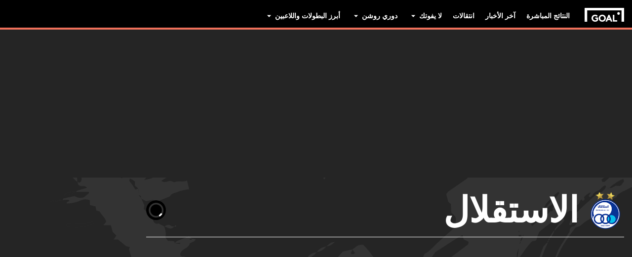

--- FILE ---
content_type: text/html; charset=utf-8
request_url: https://www.goal.com/ar/%D8%A7%D9%84%D9%81%D8%B1%D9%8A%D9%82/%D8%A7%D8%B3%D8%AA%D9%82%D9%84%D8%A7%D9%84/cc9d4uy66a9h4m90n2yuf3wct
body_size: 97214
content:
<!DOCTYPE html><html dir="rtl" lang="ar" aria-label="TEAM" class=""><head><meta charSet="utf-8"/><script>
                        (function(){
                            const colorScheme = window.localStorage.getItem('goalColorScheme');

                            if (!colorScheme) {
                                window.localStorage.setItem('goalColorScheme', 'light');
                            }
                            
                            document.documentElement.setAttribute('theme', colorScheme || 'dark');
                        })();
                        </script><script>
                        window.dynamicAdConfig = window.dynamicAdConfig || [];
                        window.dynamicAdConfig.push(...[{"name":"ad-leaderboard","containerId":"ad-gpt-1"},{"name":"ad-top-mpu","containerId":"ad-gpt-2"},{"name":"ad-top-mpu-mobile","containerId":"ad-gpt-3"},{"name":"ad-bottom-mpu","containerId":"ad-gpt-4"},{"name":"ad-bettingbanner","containerId":"ad-gpt-5"},{"name":"ad-bettingbanner-mobile","containerId":"ad-gpt-6"},{"name":"bottom-banner","containerId":"ad-gpt-7"}]);
                    </script><meta name="robots" content="max-snippet:1000, max-image-preview:large, max-video-preview:1000, noindex, nofollow"/><meta name="viewport" content="width=device-width, initial-scale=1, maximum-scale=1"/><meta property="og:type" content="article"/><meta property="og:title" content="الاستقلال نظرة عامة | العربية Goal.com"/><meta property="og:description" content="ابقَ في الطليعة مع أحدث الاستقلال التغطيات. تعرف على آخر الأخبار وإحصاءات الفريق واللاعبين ونتائج المباريات في الوقت الفعلي، كل ذلك على GOAL"/><meta property="og:image" content="https://assets.goal.com/images/v3/bltc0e073f3c5213807"/><meta property="og:image:secure_url" content="https://assets.goal.com/images/v3/bltc0e073f3c5213807"/><meta property="og:image:height" content="720"/><meta property="og:image:width" content="1280"/><meta name="twitter:card" content="summary_large_image"/><meta name="twitter:site" content="@goal"/><meta name="twitter:description" content="ابقَ في الطليعة مع أحدث الاستقلال التغطيات. تعرف على آخر الأخبار وإحصاءات الفريق واللاعبين ونتائج المباريات في الوقت الفعلي، كل ذلك على GOAL"/><meta name="twitter:image" content="https://assets.goal.com/images/v3/bltc0e073f3c5213807"/><meta name="pbstck_context:publisher" content="goal.com"/><meta name="pbstck_context:website" content="goal.com"/><meta name="pbstck_context:device" content="desktop"/><meta name="pbstck_context:section" content="team"/><title>الاستقلال نظرة عامة | العربية Goal.com</title><meta name="description" content="ابقَ في الطليعة مع أحدث الاستقلال التغطيات. تعرف على آخر الأخبار وإحصاءات الفريق واللاعبين ونتائج المباريات في الوقت الفعلي، كل ذلك على GOAL"/><link rel="canonical" href="https://www.goal.com/ar/%D8%A7%D9%84%D9%81%D8%B1%D9%8A%D9%82/%D8%A7%D9%84%D8%A7%D8%B3%D8%AA%D9%82%D9%84%D8%A7%D9%84/cc9d4uy66a9h4m90n2yuf3wct"/><link rel="alternate" hrefLang="th" href="https://www.goal.com/th/%E0%B8%97%E0%B8%B5%E0%B8%A1/esteghlal/cc9d4uy66a9h4m90n2yuf3wct"/><link rel="alternate" hrefLang="vi" href="https://www.goal.com/vn/doibong/esteghlal/cc9d4uy66a9h4m90n2yuf3wct"/><link rel="alternate" hrefLang="id" href="https://www.goal.com/id/tim/esteghlal/cc9d4uy66a9h4m90n2yuf3wct"/><link rel="alternate" hrefLang="en-my" href="https://www.goal.com/en-my/team/esteghlal/cc9d4uy66a9h4m90n2yuf3wct"/><link rel="alternate" hrefLang="en-kh" href="https://www.goal.com/en-sg/team/esteghlal/cc9d4uy66a9h4m90n2yuf3wct"/><link rel="alternate" hrefLang="en-la" href="https://www.goal.com/en-sg/team/esteghlal/cc9d4uy66a9h4m90n2yuf3wct"/><link rel="alternate" hrefLang="en-sg" href="https://www.goal.com/en-sg/team/esteghlal/cc9d4uy66a9h4m90n2yuf3wct"/><link rel="alternate" hrefLang="x-default" href="https://www.goal.com/th/%E0%B8%97%E0%B8%B5%E0%B8%A1/esteghlal/cc9d4uy66a9h4m90n2yuf3wct"/><style>
                        @font-face {
                            font-family: 'goal-icons';
                            src: url('/fonts/goal-icons/icomoon.woff2?v=1.1366.4') format('woff2');
                            font-weight: 400;
                            font-style: normal;
                            font-display: block;
                        }
                    </style><link rel="preconnect" href="https://assets.goal.com/"/><script type="application/ld+json">{"@context":"https://schema.org","@type":"ItemList","itemListOrder":"ItemListOrderDescending","itemListElement":[{"@type":"ListItem","position":1,"item":{"@type":"NewsArticle","@id":"https://www.goal.com/ar/%D8%A3%D8%AE%D8%A8%D8%A7%D8%B1/%D8%AC%D8%AF%D9%88%D9%84-%D9%85%D8%A8%D8%A7%D8%B1%D9%8A%D8%A7%D8%AA-%D8%AF%D9%88%D8%B1%D9%8A-%D8%A7%D9%94%D8%A8%D8%B7%D8%A7%D9%84-%D8%A7%D9%93%D8%B3%D9%8A%D8%A7-%D9%84%D9%84%D9%86%D8%AE%D8%A8%D8%A9-2024-2025-%D9%88%D8%A7%D9%84%D9%82%D9%86%D9%88%D8%A7%D8%AA-%D8%A7%D9%84%D9%86%D8%A7%D9%82%D9%84%D8%A9/blteebb313a75ea6ae1","url":"https://www.goal.com/ar/%D8%A3%D8%AE%D8%A8%D8%A7%D8%B1/%D8%AC%D8%AF%D9%88%D9%84-%D9%85%D8%A8%D8%A7%D8%B1%D9%8A%D8%A7%D8%AA-%D8%AF%D9%88%D8%B1%D9%8A-%D8%A7%D9%94%D8%A8%D8%B7%D8%A7%D9%84-%D8%A7%D9%93%D8%B3%D9%8A%D8%A7-%D9%84%D9%84%D9%86%D8%AE%D8%A8%D8%A9-2024-2025-%D9%88%D8%A7%D9%84%D9%82%D9%86%D9%88%D8%A7%D8%AA-%D8%A7%D9%84%D9%86%D8%A7%D9%82%D9%84%D8%A9/blteebb313a75ea6ae1","image":"https://assets.goal.com/images/v3/getty-2171706544/crop/MM5DGNZUGQ5DEMJQGY5G433XMU5DCOJVHIYA====/GettyImages-2171706544.jpg?width=1400&amp;upscale=true","name":"جدول مباريات دوري أبطال آسيا للنخبة 2024-2025 والقنوات الناقلة","headline":"جدول مباريات دوري أبطال آسيا للنخبة 2024-2025 والقنوات الناقلة","publisher":{"@type":"Organization","name":"Goal.com","url":"https://www.goal.com","logo":{"@type":"ImageObject","url":"https://www.goal.com/img/schema-logo.png"}},"datePublished":"2025-05-03T18:36:00.000Z","author":[{"@type":"Person","name":"أحمد مجدي"}]}},{"@type":"ListItem","position":2,"item":{"@type":"NewsArticle","@id":"https://www.goal.com/ar/%D8%A7%D9%84%D9%82%D9%88%D8%A7%D8%A6%D9%85/%D8%AF%D9%88%D8%B1%D9%8A-%D8%A3%D8%A8%D8%B7%D8%A7%D9%84-%D8%A2%D8%B3%D9%8A%D8%A7-%D8%A7%D9%84%D9%86%D8%AE%D8%A8%D8%A9-%D8%A7%D9%84%D9%87%D9%84%D8%A7%D9%84-%D8%A7%D9%84%D9%86%D8%B5%D8%B1-%D8%A7%D9%84%D8%A3%D9%87%D9%84%D9%8A-%D8%A8%D8%A7%D8%AE%D8%AA%D8%A7%D9%83%D9%88%D8%B1-%D8%A7%D9%84%D8%B1%D9%8A%D8%A7%D9%86-%D8%A7%D9%84%D8%A7%D8%B3%D8%AA%D9%82%D9%84%D8%A7%D9%84/bltf3450c8cf406f386","url":"https://www.goal.com/ar/%D8%A7%D9%84%D9%82%D9%88%D8%A7%D8%A6%D9%85/%D8%AF%D9%88%D8%B1%D9%8A-%D8%A3%D8%A8%D8%B7%D8%A7%D9%84-%D8%A2%D8%B3%D9%8A%D8%A7-%D8%A7%D9%84%D9%86%D8%AE%D8%A8%D8%A9-%D8%A7%D9%84%D9%87%D9%84%D8%A7%D9%84-%D8%A7%D9%84%D9%86%D8%B5%D8%B1-%D8%A7%D9%84%D8%A3%D9%87%D9%84%D9%8A-%D8%A8%D8%A7%D8%AE%D8%AA%D8%A7%D9%83%D9%88%D8%B1-%D8%A7%D9%84%D8%B1%D9%8A%D8%A7%D9%86-%D8%A7%D9%84%D8%A7%D8%B3%D8%AA%D9%82%D9%84%D8%A7%D9%84/bltf3450c8cf406f386","image":"https://assets.goal.com/images/v3/blt699dc92a3366cdc9/crop/MM5DGNRZHA5DEMBYGA5G433XMU5DCOJSHIYA====/2176048144.jpeg?width=1400&amp;upscale=true","name":"الأضرار على الجميع .. مواجهات الأندية السعودية تتسبب في قرارات من الاتحاد الآسيوي ضد الخصوم","headline":"الأضرار على الجميع .. مواجهات الأندية السعودية تتسبب في قرارات من الاتحاد الآسيوي ضد الخصوم","publisher":{"@type":"Organization","name":"Goal.com","url":"https://www.goal.com","logo":{"@type":"ImageObject","url":"https://www.goal.com/img/schema-logo.png"}},"datePublished":"2025-04-28T15:32:09.000Z","author":[{"@type":"Person","name":"زهيرة عادل"}]}},{"@type":"ListItem","position":3,"item":{"@type":"NewsArticle","@id":"https://www.goal.com/ar/%D8%A7%D9%84%D9%82%D9%88%D8%A7%D8%A6%D9%85/%D8%AC%D8%AF%D9%88%D9%84-%D9%85%D8%A8%D8%A7%D8%B1%D9%8A%D8%A7%D8%AA-%D8%AF%D9%88%D8%B1-%D8%A7%D9%84%D9%8016-%D9%81%D9%8A-%D8%AF%D9%88%D8%B1%D9%8A-%D8%A7%D9%94%D8%A8%D8%B7%D8%A7%D9%84-%D8%A7%D9%93%D8%B3%D9%8A%D8%A7-%D9%84%D9%84%D9%86%D8%AE%D8%A8%D8%A9-2024-2025-%D9%88%D8%A7%D9%84%D9%82%D9%86%D9%88%D8%A7%D8%AA-%D8%A7%D9%84%D9%86%D8%A7%D9%82%D9%84%D8%A9/blt87c1cc00f3bea0c2","url":"https://www.goal.com/ar/%D8%A7%D9%84%D9%82%D9%88%D8%A7%D8%A6%D9%85/%D8%AC%D8%AF%D9%88%D9%84-%D9%85%D8%A8%D8%A7%D8%B1%D9%8A%D8%A7%D8%AA-%D8%AF%D9%88%D8%B1-%D8%A7%D9%84%D9%8016-%D9%81%D9%8A-%D8%AF%D9%88%D8%B1%D9%8A-%D8%A7%D9%94%D8%A8%D8%B7%D8%A7%D9%84-%D8%A7%D9%93%D8%B3%D9%8A%D8%A7-%D9%84%D9%84%D9%86%D8%AE%D8%A8%D8%A9-2024-2025-%D9%88%D8%A7%D9%84%D9%82%D9%86%D9%88%D8%A7%D8%AA-%D8%A7%D9%84%D9%86%D8%A7%D9%82%D9%84%D8%A9/blt87c1cc00f3bea0c2","image":"https://assets.goal.com/images/v3/blt81457c5c69570287/GOAL%20-%20Multiple%20Images%20-%204%20Split%20-%20Facebook.jpg?width=1400&amp;upscale=true","name":"جدول مباريات دور الـ16 في دوري أبطال آسيا للنخبة 2024-2025 والقنوات الناقلة","headline":"جدول مباريات دور الـ16 في دوري أبطال آسيا للنخبة 2024-2025 والقنوات الناقلة","publisher":{"@type":"Organization","name":"Goal.com","url":"https://www.goal.com","logo":{"@type":"ImageObject","url":"https://www.goal.com/img/schema-logo.png"}},"datePublished":"2025-03-12T14:31:00.000Z","author":[{"@type":"Person","name":"أحمد مجدي"}]}},{"@type":"ListItem","position":4,"item":{"@type":"NewsArticle","@id":"https://www.goal.com/ar/%D8%A7%D9%84%D9%82%D9%88%D8%A7%D8%A6%D9%85/%D9%85%D9%88%D9%94%D8%A7%D9%85%D8%B1%D8%A9-%D9%83%D8%B1%D9%8A%D8%B3%D8%AA%D9%8A%D8%A7%D9%86%D9%88-%D8%B1%D9%88%D9%86%D8%A7%D9%84%D8%AF%D9%88-%D8%AC%D9%88%D9%86-%D8%AF%D9%88%D8%B1%D8%A7%D9%86-%D8%A7%D9%84%D9%86%D8%B5%D8%B1-%D8%B3%D8%B9%D8%AF-%D8%A7%D9%93%D9%84-%D9%85%D8%BA%D9%86%D9%8A/bltd6ca488b3af0205d","url":"https://www.goal.com/ar/%D8%A7%D9%84%D9%82%D9%88%D8%A7%D8%A6%D9%85/%D9%85%D9%88%D9%94%D8%A7%D9%85%D8%B1%D8%A9-%D9%83%D8%B1%D9%8A%D8%B3%D8%AA%D9%8A%D8%A7%D9%86%D9%88-%D8%B1%D9%88%D9%86%D8%A7%D9%84%D8%AF%D9%88-%D8%AC%D9%88%D9%86-%D8%AF%D9%88%D8%B1%D8%A7%D9%86-%D8%A7%D9%84%D9%86%D8%B5%D8%B1-%D8%B3%D8%B9%D8%AF-%D8%A7%D9%93%D9%84-%D9%85%D8%BA%D9%86%D9%8A/bltd6ca488b3af0205d","image":"https://assets.goal.com/images/v3/blta0b26b1b07aaecd8/GOAL%20-%20Multiple%20Images%20-%202%20Split%20-%20Facebook(12)(1).png?width=1400&amp;upscale=true","name":"بعد حديثه عن مؤامرة رونالدو ضد جون دوران .. النصر يرد على سعد آل مغني بفيديو","headline":"بعد حديثه عن مؤامرة رونالدو ضد جون دوران .. النصر يرد على سعد آل مغني بفيديو","publisher":{"@type":"Organization","name":"Goal.com","url":"https://www.goal.com","logo":{"@type":"ImageObject","url":"https://www.goal.com/img/schema-logo.png"}},"datePublished":"2025-03-10T23:53:01.000Z","author":[{"@type":"Person","name":"زهيرة عادل"}]}},{"@type":"ListItem","position":5,"item":{"@type":"NewsArticle","@id":"https://www.goal.com/ar/%D8%A7%D9%84%D9%82%D9%88%D8%A7%D8%A6%D9%85/%D8%A7%D9%84%D8%A7%D8%B3%D8%AA%D9%82%D9%84%D8%A7%D9%84-%D9%81%D9%87%D8%AF-%D8%A7%D9%84%D9%87%D8%B1%D9%8A%D9%81%D9%8A-%D9%85%D8%B4%D8%AC%D8%B9-%D8%A7%D9%84%D9%86%D8%B5%D8%B1-%D8%A7%D9%84%D9%86%D8%AE%D8%A8%D8%A9-%D8%A7%D9%84%D8%A2%D8%B3%D9%8A%D9%88%D9%8A%D8%A9/blt2defc3fffb16b1ca","url":"https://www.goal.com/ar/%D8%A7%D9%84%D9%82%D9%88%D8%A7%D8%A6%D9%85/%D8%A7%D9%84%D8%A7%D8%B3%D8%AA%D9%82%D9%84%D8%A7%D9%84-%D9%81%D9%87%D8%AF-%D8%A7%D9%84%D9%87%D8%B1%D9%8A%D9%81%D9%8A-%D9%85%D8%B4%D8%AC%D8%B9-%D8%A7%D9%84%D9%86%D8%B5%D8%B1-%D8%A7%D9%84%D9%86%D8%AE%D8%A8%D8%A9-%D8%A7%D9%84%D8%A2%D8%B3%D9%8A%D9%88%D9%8A%D8%A9/blt2defc3fffb16b1ca","image":"https://assets.goal.com/images/v3/blt9b1a5f7c7a44d7b9/GOAL_-_Multiple_Images_-_2_Split_-_Facebook.jpg?width=1400&amp;upscale=true","name":"بعدما أفسد فرحة الفوز أمام الاستقلال .. فهد الهريفي لمشجع النصر: هذا فرق الطموح يا جاهل!","headline":"بعدما أفسد فرحة الفوز أمام الاستقلال .. فهد الهريفي لمشجع النصر: هذا فرق الطموح يا جاهل!","publisher":{"@type":"Organization","name":"Goal.com","url":"https://www.goal.com","logo":{"@type":"ImageObject","url":"https://www.goal.com/img/schema-logo.png"}},"datePublished":"2025-03-10T23:05:09.000Z","author":[{"@type":"Person","name":"زهيرة عادل"}]}},{"@type":"ListItem","position":6,"item":{"@type":"NewsArticle","@id":"https://www.goal.com/ar/%D8%A7%D9%84%D9%82%D9%88%D8%A7%D8%A6%D9%85/%D8%AC%D9%85%D9%87%D9%88%D8%B1-%D8%A7%D9%84%D9%86%D8%B5%D8%B1-%D8%AC%D9%84%D8%A7%D9%84-%D8%A7%D9%84%D8%AF%D9%8A%D9%86-%D9%85%D8%A7%D8%B4%D8%A7%D8%B1%D9%8A%D8%A8%D9%88%D9%81-%D8%A7%D9%84%D8%A7%D8%B3%D8%AA%D9%82%D9%84%D8%A7%D9%84/blt81b712fb3a382da9","url":"https://www.goal.com/ar/%D8%A7%D9%84%D9%82%D9%88%D8%A7%D8%A6%D9%85/%D8%AC%D9%85%D9%87%D9%88%D8%B1-%D8%A7%D9%84%D9%86%D8%B5%D8%B1-%D8%AC%D9%84%D8%A7%D9%84-%D8%A7%D9%84%D8%AF%D9%8A%D9%86-%D9%85%D8%A7%D8%B4%D8%A7%D8%B1%D9%8A%D8%A8%D9%88%D9%81-%D8%A7%D9%84%D8%A7%D8%B3%D8%AA%D9%82%D9%84%D8%A7%D9%84/blt81b712fb3a382da9","image":"https://assets.goal.com/images/v3/getty-2182902618/crop/MM5DINRQGA5DENJYHA5G433XMU5DAORYGY======/GettyImages-2182902618.jpg?width=1400&amp;upscale=true","name":"فيديو | استقبال سيئ من جمهور النصر لماشاريبوف .. ونجم الاستقلال يحرجه برسالة مفاجئة","headline":"فيديو | استقبال سيئ من جمهور النصر لماشاريبوف .. ونجم الاستقلال يحرجه برسالة مفاجئة","publisher":{"@type":"Organization","name":"Goal.com","url":"https://www.goal.com","logo":{"@type":"ImageObject","url":"https://www.goal.com/img/schema-logo.png"}},"datePublished":"2025-03-10T22:00:24.000Z","author":[{"@type":"Person","name":"زهيرة عادل"}]}}]}</script><script type="application/ld+json">{"@context":"https://schema.org","@type":"SportsEvent","name":"الوحدات vs الاستقلال","startDate":"2025-11-05T18:15:00.000Z","location":"","url":"https://www.goal.com/ar/%D8%A7%D9%84%D9%85%D8%A8%D8%A7%D8%B1%D8%A7%D8%A9/%D8%A7%D9%84%D9%88%D8%AD%D8%AF%D8%A7%D8%AA-vs-%D8%A7%D9%84%D8%A7%D8%B3%D8%AA%D9%82%D9%84%D8%A7%D9%84/MMym9LP-gt0T6I0MROByR","eventStatus":"https://schema.org/EventScheduled","homeTeam":{"@type":"SportsTeam","name":"الوحدات","logo":"https://cdn.sportfeeds.io/sdl/images/team/crest/medium/8jb435CouCww_0C5Sndhr.png"},"awayTeam":{"@type":"SportsTeam","name":"الاستقلال","logo":"https://cdn.sportfeeds.io/sdl/images/team/crest/medium/Z_eOnLaUjxLfM3AZnUIQv.png"}}</script><script type="application/ld+json">{"@context":"https://schema.org","@type":"SportsEvent","name":"الاستقلال vs Padyab Khalkhal","startDate":"2025-11-21T12:45:00.000Z","location":"","url":"https://www.goal.com/ar/%D8%A7%D9%84%D9%85%D8%A8%D8%A7%D8%B1%D8%A7%D8%A9/%D8%A7%D9%84%D8%A7%D8%B3%D8%AA%D9%82%D9%84%D8%A7%D9%84-vs-padyab-khalkhal/zMWA0_um8TjFpFrb2QZc3","eventStatus":"https://schema.org/EventScheduled","homeTeam":{"@type":"SportsTeam","name":"الاستقلال","logo":"https://cdn.sportfeeds.io/sdl/images/team/crest/medium/Z_eOnLaUjxLfM3AZnUIQv.png"},"awayTeam":{"@type":"SportsTeam","name":"Padyab Khalkhal","logo":"https://cdn.sportfeeds.io/sdl/images/team/crest/medium/default.png"}}</script><script type="application/ld+json">{"@context":"https://schema.org","@type":"SportsEvent","name":"الاستقلال vs الوصل","startDate":"2025-11-26T16:00:00.000Z","location":"","url":"https://www.goal.com/ar/%D8%A7%D9%84%D9%85%D8%A8%D8%A7%D8%B1%D8%A7%D8%A9/%D8%A7%D9%84%D8%A7%D8%B3%D8%AA%D9%82%D9%84%D8%A7%D9%84-vs-%D8%A7%D9%84%D9%88%D8%B5%D9%84/0wmYAYCzTJv1PIRrbSdS2","eventStatus":"https://schema.org/EventScheduled","homeTeam":{"@type":"SportsTeam","name":"الاستقلال","logo":"https://cdn.sportfeeds.io/sdl/images/team/crest/medium/Z_eOnLaUjxLfM3AZnUIQv.png"},"awayTeam":{"@type":"SportsTeam","name":"الوصل","logo":"https://cdn.sportfeeds.io/sdl/images/team/crest/medium/JFVfV02oR6pzDnKR0J3bs.png"}}</script><link rel="preload" fetchPriority="high" href="/img/textures/layout-solid-background.png" as="image" type="image/png"/><meta name="next-head-count" content="38"/><style id="critical-css">:root{--column-gap: 16px;--side-gap: 16px;--vertical-gap: 8px;--max-content-width: 1440px;--navigation-height: 60px;--max-navigation-width: 1352px;--teamlist-height: 48px;--competition-lists-height: 48px;--ad-leaderboard-height: 132px;--sticky-ad-banner-height: 138px;--sticky-wrapper-offset: 250px}@media(min-width: 1024px){:root{--side-gap: 28px;--vertical-gap: 14px;--max-content-width: 1024px;--teamlist-height: 64px;--competition-lists-height: 72px;--ad-leaderboard-height: 300px;--sticky-ad-banner-height: 300px}}@media(min-width: 1440px){:root{--column-gap: 24px;--side-gap: 60px;--vertical-gap: 30px;--max-content-width: 1440px}}:root{--fco-universal-colours-mono-25: #fafafa;--fco-universal-colours-mono-50: #f5f5f5;--fco-universal-colours-mono-100: #eee;--fco-universal-colours-mono-200: #dfdfdf;--fco-universal-colours-mono-250: #c3c3c3;--fco-universal-colours-mono-300: #9e9e9e;--fco-universal-colours-mono-400: #767676;--fco-universal-colours-mono-500: #5a5a5a;--fco-universal-colours-mono-550: #4e4e4e;--fco-universal-colours-mono-600: #333;--fco-universal-colours-mono-700: #2c2c2c;--fco-universal-colours-mono-800: #252525;--fco-universal-colours-mono-900: #1a1a1a;--fco-universal-colours-mono-950: #161616;--fco-universal-colours-green-50: #adeaa8;--fco-universal-colours-green-100: #99e592;--fco-universal-colours-green-200: #70d966;--fco-universal-colours-green-300: #5cd551;--fco-universal-colours-green-400: #33ca25;--fco-universal-colours-green-500: #2db621;--fco-universal-colours-green-600: #238d19;--fco-universal-colours-green-700: #1f7916;--fco-universal-colours-green-800: #186c10;--fco-universal-colours-green-900: #115c0a;--fco-universal-colours-blue-50: #e9f7ff;--fco-universal-colours-blue-100: #bee8ff;--fco-universal-colours-blue-200: #67caff;--fco-universal-colours-blue-300: #26b3ff;--fco-universal-colours-blue-400: #09a3f6;--fco-universal-colours-blue-500: #0199eb;--fco-universal-colours-blue-600: #028cd6;--fco-universal-colours-blue-700: #037ec0;--fco-universal-colours-blue-800: #04699f;--fco-universal-colours-blue-900: #003047;--fco-universal-colours-red-50: #fcd7d7;--fco-universal-colours-red-100: #f9aeb0;--fco-universal-colours-red-200: #f78686;--fco-universal-colours-red-300: #f45d5e;--fco-universal-colours-red-400: #f13536;--fco-universal-colours-red-500: #c2292b;--fco-universal-colours-red-600: #912021;--fco-universal-colours-red-700: #601516;--fco-universal-colours-red-800: #500b0c;--fco-universal-colours-red-900: #3b0505;--fco-universal-colours-white: #fff;--fco-universal-colours-black: #000;--fco-universal-colours-transparent: rgb(255 255 255 / 0%);--fco-universal-colours-orange-50: #fef2e0;--fco-universal-colours-orange-100: #fedeb2;--fco-universal-colours-orange-200: #fdc880;--fco-universal-colours-orange-300: #fbb24e;--fco-universal-colours-orange-400: #fba12a;--fco-universal-colours-orange-500: #f9920e;--fco-universal-colours-orange-600: #f5860e;--fco-universal-colours-orange-700: #ef780d;--fco-universal-colours-orange-800: #e9670c;--fco-universal-colours-orange-900: #cf4c0b;--fco-brand-colours-goal-goal8-neon-aqua-100: #ccfaef;--fco-brand-colours-goal-goal8-neon-aqua-200: #99f5df;--fco-brand-colours-goal-goal8-neon-aqua-300: #66f0d0;--fco-brand-colours-goal-goal8-neon-aqua-400: #33ebc0;--fco-brand-colours-goal-goal8-neon-aqua-500: #00e6b0;--fco-brand-colours-goal-goal8-neon-aqua-600: #00b88d;--fco-brand-colours-goal-goal8-neon-aqua-700: #008a6a;--fco-brand-colours-goal-goal8-neon-aqua-800: #005c46;--fco-brand-colours-goal-goal8-neon-aqua-900: #002e23;--fco-brand-colours-goal-goal8-royal-sky-100: #dae0ff;--fco-brand-colours-goal-goal8-royal-sky-200: #b6c1ff;--fco-brand-colours-goal-goal8-royal-sky-300: #91a1ff;--fco-brand-colours-goal-goal8-royal-sky-400: #6d82ff;--fco-brand-colours-goal-goal8-royal-sky-500: #4863ff;--fco-brand-colours-goal-goal8-royal-sky-600: #3a4fcc;--fco-brand-colours-goal-goal8-royal-sky-700: #2b3b99;--fco-brand-colours-goal-goal8-royal-sky-800: #1d2866;--fco-brand-colours-goal-goal8-royal-sky-900: #0e1433;--fco-brand-colours-goal-salmon-100: #ffeee9;--fco-brand-colours-goal-salmon-200: #ffe2db;--fco-brand-colours-goal-salmon-300: #ffb6a5;--fco-brand-colours-goal-salmon-400: #ff876e;--fco-brand-colours-goal-salmon-500: #ff6347;--fco-brand-colours-goal-salmon-600: #e65940;--fco-brand-colours-goal-salmon-700: #cc4f39;--fco-brand-colours-goal-salmon-800: #b34532;--fco-brand-colours-goal-salmon-900: #993b2b;--fco-brand-colours-goal-aqua-50: #e3f4f6;--fco-brand-colours-goal-aqua-100: #c8e8eb;--fco-brand-colours-goal-aqua-200: #a4d8dd;--fco-brand-colours-goal-aqua-400: #74c3ce;--fco-brand-colours-goal-aqua-500: #57a7b3;--fco-brand-colours-goal-aqua-600: #428a94;--fco-brand-colours-goal-aqua-700: #2f6f77;--fco-brand-colours-goal-aqua-800: #1f5158;--fco-brand-colours-goal-aqua-900: #12373c;--fco-brand-colours-gls-100: #ddf1f2;--fco-brand-colours-gls-200: #c4e4e7;--fco-brand-colours-gls-300: #9cd1d6;--fco-brand-colours-gls-400: #85c7cf;--fco-brand-colours-gls-500: #74c3ce;--fco-brand-colours-gls-600: #68aeb8;--fco-brand-colours-gls-700: #5d99a2;--fco-brand-colours-gls-800: #52848c;--fco-brand-colours-gls-900: #476f76;--fco-brand-colours-spox-navy-100: #eaedf1;--fco-brand-colours-spox-navy-200: #e3e6eb;--fco-brand-colours-spox-navy-300: #c8cfd9;--fco-brand-colours-spox-navy-400: #a8b3c3;--fco-brand-colours-spox-navy-500: #7a8da8;--fco-brand-colours-spox-navy-600: #4c6282;--fco-brand-colours-spox-navy-700: #2f4463;--fco-brand-colours-spox-navy-800: #1d3251;--fco-brand-colours-spox-navy-900: #192d4a;--fco-brand-colours-spox-red-100: #ffffe4;--fco-brand-colours-spox-red-200: #ffd7d5;--fco-brand-colours-spox-red-300: #ffc8c5;--fco-brand-colours-spox-red-400: #ffb1ad;--fco-brand-colours-spox-red-500: #fa958f;--fco-brand-colours-spox-red-600: #f1736b;--fco-brand-colours-spox-red-700: #f25147;--fco-brand-colours-voetbalzone-lime-green-100: #f2ffd5;--fco-brand-colours-voetbalzone-lime-green-200: #e4ffac;--fco-brand-colours-voetbalzone-lime-green-300: #d7ff82;--fco-brand-colours-voetbalzone-lime-green-400: #caff59;--fco-brand-colours-voetbalzone-lime-green-500: #bcff2f;--fco-brand-colours-voetbalzone-lime-green-600: #9ce820;--fco-brand-colours-voetbalzone-lime-green-700: #79ca28;--fco-brand-colours-voetbalzone-lime-green-800: #53a92a;--fco-brand-colours-voetbalzone-lime-green-900: #2a8b33;--fco-brand-colours-voetbalzone-red-500: #a92e2f;--fco-brand-colours-voetbalzone-dark-grey: #1d1d1b;--fco-brand-colours-calciomercato-green-50: #e8fff4;--fco-brand-colours-calciomercato-green-100: #cbffe5;--fco-brand-colours-calciomercato-green-150: #a9ffd4;--fco-brand-colours-calciomercato-green-200: #80ffc0;--fco-brand-colours-calciomercato-green-250: #59ffac;--fco-brand-colours-calciomercato-green-300: #00fb99;--fco-brand-colours-calciomercato-green-350: #00e389;--fco-brand-colours-calciomercato-green-400: #00cb78;--fco-brand-colours-calciomercato-green-450: #00b368;--fco-brand-colours-calciomercato-green-500: #009b58;--fco-brand-colours-calciomercato-green-550: #008247;--fco-brand-colours-calciomercato-green-600: #006a37;--fco-brand-colours-calciomercato-green-650: #005227;--fco-brand-colours-calciomercato-green-700: #003a16;--fco-brand-colours-calciomercato-green-800: #002206;--fco-brand-colours-calciomercato-green-850: #0d150f;--fco-brand-colours-calciomercato-green-900: #0b100c;--fco-brand-colours-calciomercato-navy-50: #f1f6fa;--fco-brand-colours-calciomercato-navy-100: #e6ebee;--fco-brand-colours-calciomercato-navy-150: #d7e0e5;--fco-brand-colours-calciomercato-navy-200: #bbc9d1;--fco-brand-colours-calciomercato-navy-300: #a0b1bb;--fco-brand-colours-calciomercato-navy-400: #829aa7;--fco-brand-colours-calciomercato-navy-500: #688797;--fco-brand-colours-calciomercato-navy-600: #4d6d7f;--fco-brand-colours-calciomercato-navy-700: #335567;--fco-brand-colours-calciomercato-navy-750: #1e3f50;--fco-brand-colours-calciomercato-navy-800: #0c2a3a;--fco-brand-colours-calciomercato-navy-850: #071e2a;--fco-brand-colours-calciomercato-navy-900: #03121a;--fco-brand-colours-kooora-yellow-50: #fdfaf0;--fco-brand-colours-kooora-yellow-100: #fbf4da;--fco-brand-colours-kooora-yellow-200: #f7eab6;--fco-brand-colours-kooora-yellow-300: #ffea98;--fco-brand-colours-kooora-yellow-400: #ffe373;--fco-brand-colours-kooora-yellow-500: #ffda47;--fco-brand-colours-kooora-yellow-600: #e7c023;--fco-brand-colours-kooora-yellow-700: #caa616;--fco-brand-colours-kooora-yellow-800: #a58812;--fco-brand-colours-kooora-yellow-900: #816a0e;--fco-brand-colours-ibn-yellow-50: #fffae7;--fco-brand-colours-ibn-yellow-100: #fff5cb;--fco-brand-colours-ibn-yellow-200: #ffeeab;--fco-brand-colours-ibn-yellow-300: #ffe88b;--fco-brand-colours-ibn-yellow-400: #fbdb5b;--fco-brand-colours-ibn-yellow-500: #f6cf35;--fco-brand-colours-ibn-yellow-600: #e2bb23;--fco-brand-colours-ibn-yellow-700: #c5a00e;--fco-brand-colours-ibn-yellow-800: #9d7d00;--fco-brand-colours-ibn-yellow-900: #5b4900;--fco-brand-colours-ibn-yellow-1000: #2d2400;--fco-brand-colours-ibn-pink-100: #ffe9ef;--fco-brand-colours-ibn-pink-200: #ffdbe5;--fco-brand-colours-ibn-pink-300: #ffc5d5;--fco-brand-colours-ibn-pink-400: #ffb2c7;--fco-brand-colours-ibn-pink-500: #f799b3;--fco-brand-colours-ibn-pink-600: #ec7e9c;--fco-brand-colours-ibn-pink-700: #da5c7e;--fco-brand-colours-ibn-blue-100: #c7d7f8;--fco-brand-colours-ibn-blue-200: #8ba7e4;--fco-brand-colours-ibn-blue-300: #5378c5;--fco-brand-colours-ibn-blue-400: #3055a3;--fco-brand-colours-ibn-blue-500: #1c4291;--fco-brand-colours-ibn-blue-600: #16367a;--fco-brand-colours-ibn-blue-700: #0c2a68;--fco-brand-colours-ibn-green-100: #e2ffc7;--fco-brand-colours-ibn-green-100-2: #d0ffa4;--fco-brand-colours-ibn-green-100-3: #b9fc7b;--fco-brand-colours-ibn-green-100-4: #a1ed5a;--fco-brand-colours-ibn-green-100-5: #8fdd46;--fco-brand-colours-ibn-green-100-6: #75c52b;--fco-brand-colours-ibn-green-100-7: #5ba516;--fco-spacing-0: 0px;--fco-spacing-1: 4px;--fco-spacing-2: 8px;--fco-spacing-3: 12px;--fco-spacing-4: 16px;--fco-spacing-5: 20px;--fco-spacing-6: 24px;--fco-spacing-7: 28px;--fco-spacing-8: 32px;--fco-spacing-9: 36px;--fco-spacing-10: 40px;--fco-spacing-11: 44px;--fco-spacing-12: 48px;--fco-spacing-14: 56px;--fco-spacing-15: 60px;--fco-spacing-16: 64px;--fco-spacing-20: 80px;--fco-spacing-24: 96px;--fco-spacing-28: 112px;--fco-spacing-32: 128px;--fco-spacing-36: 144px;--fco-spacing-40: 160px;--fco-spacing-0-5: 2px;--fco-spacing-px: 1px;--fco-spacing-1-5: 6px;--fco-spacing-2-5: 10px;--fco-spacing-3-5: 14px;--fco-surface-hover: rgb(0 0 0 / 10%);--fco-surface-hover-inverse: rgb(255 255 255 / 10%);--fco-surface-pressed: rgb(0 0 0 / 20%);--fco-surface-pressed-inverse: rgb(255 255 255 / 20%);--fco-surface-page-fade-out-0: rgb(245 245 245 / 0%);--fco-surface-brand-opacity-08: rgb(255 99 71 / 8%);--fco-surface-brand-opacity-12: rgb(255 99 71 / 12%);--fco-surface-brand-opacity-25: rgb(255 99 71 / 25%);--fco-surface-brand-opacity-50: rgb(255 99 71 / 50%);--fco-surface-brand-opacity-75: rgb(255 99 71 / 75%);--fco-surface-hic-fade-out-0: rgb(37 37 37 / 0%);--fco-surface-drop-shadow: rgb(0 0 0 / 4%);--fco-surface-skeleton-fade-out-0: rgb(0 0 0 / 0%);--fco-surface-skeleton-fade-out-10: rgb(0 0 0 / 10%);--fco-border-on-brand: rgb(0 0 0 / 8%);--fco-graphic-competition-logo-premier-league: #38003e;--fco-button-outline-muted-border-default: rgb(0 0 0 / 5%);--fco-gameweek-tabs-buttons-border-default: rgb(255 255 255 / 0%);--fco-gameweek-tabs-container: rgb(255 255 255 / 0%);--fco-navigation-navbar-nav-item-underline-default: rgb(255 99 71 / 0%);--fco-navigation-footer-surface-opacity-16: rgb(255 255 255 / 16%);--fco-navigation-nav-menu-item-font-family: satoshi variable;--fco-navigation-nav-category-weight: 600;--fco-skeleton-default: #fff;--fco-skeleton-surface-loader-0: rgb(238 238 238 / 0%);--fco-opacity-primary-opacity-08: rgb(255 99 71 / 8%);--fco-opacity-primary-opacity-12: rgb(255 99 71 / 12%);--fco-opacity-primary-opacity-16: rgb(255 99 71 / 16%);--fco-opacity-on-primary-opacity-08: rgb(255 255 255 / 8%);--fco-opacity-on-primary-opacity-12: rgb(255 255 255 / 12%);--fco-opacity-on-primary-opacity-16: rgb(255 255 255 / 16%);--fco-table-surface-brand: rgb(255 99 71 / 25%);--fco-divider-opacity-25: #fff;--fco-disclaimer-surface-1: #b5b6ba;--fco-third-party-paddy-power-wordmark-green: #004833;--fco-third-party-paddy-power-light-green-dot: #67b548;--header-font-family: "Panenka", "Panenka-fallback", sans-serif;--body-font-family: "Barlow", "Times", sans-serif;--primary-color: #f0705a;--text-color: #081f2c;--disabled-text-color: #101010;--error-color: #f13536;--bg-color: #f5f5f5;--goal-6-element-bg: #fff;--goal-6-element-border-color: #eee;--goal-6-link-color: #4863ff;--goal-6-disabled-element-text-color: #c3c3c3;--bg-light: #fff;--alternate-text-color: #fff;--alternate-bg-color: #f0705a;--match-text-color-mid: #252525;--match-red-card: #f00;--odd-row-bg-color: #f9f9fb;--even-row-bg-color: #f5f5f5;--info-bg-color: #ededf0;--info-color: #434c5a;--text-color-light: #828282;--light-border-color: #f9f9fb;--light-button-color: #eff0f2;--dark-transparent-color: #1d1d1b66;--standings-marker-promotion-1: #0d9041;--standings-marker-promotion-2: #33d473;--standings-marker-promotion-3: #8dd433;--standings-marker-promotion-4: #33d4c0;--standings-marker-promotion-5: #33add4;--standings-marker-promotion-6: #5d87f2;--standings-marker-relegation-1: #ffde67;--standings-marker-relegation-2: #ffb27a;--standings-marker-relegation-3: #f25147;--light-line-color: #e9edf2;--body-link-hover-bg: transparent;--body-table-head-bg: #000;--body-table-head-color: #fff;--body-table-border-color: transparent;--body-table-odd-bg: transparent;--body-table-even-bg: transparent;--poll-option-border-color: #eaeaea;--poll-option-bg-color: transparent;--card-border: none;--card-image-gradient: linear-gradient( 180deg, rgb(17 17 17 / 0%) 0%, rgb(17 17 17 / 60%) 50%, rgb(17 17 17 / 95%) 100% );--tag-bg-color: transparent;--scrollable-section-slider-bg-color: #eaeaea;--site-header-bg: #000;--navigation-link-color-mobile-lvl-1: #fff;--navigation-link-color-mobile-lvl-2: #828282;--navigation-link-color-mobile-lvl-3: #252525;--navigation-section-bg-mobile-lvl-1: #fff;--navigation-group-border-color-mobile-lvl-2: #f5f5f5;--navigation-group-border-color-mobile-lvl-3: #f5f5f5;--navigation-link-color-desktop-lvl-1: #fff;--navigation-link-color-desktop-lvl-2: #828282;--navigation-link-color-desktop-lvl-3: #252525;--navigation-section-bg-desktop-lvl-2: #fff;--hic-play-icon-bg-color: #00000085;--premium-promo-banner-text: #fff;--log-in-background: #000;--log-in-buttons-background: transparent;--log-in-buttons-active-background: #1a1a1a;--log-in-buttons-border: #fff;--log-in-divider-color: #363636;--log-in-error-color: #f25147;--log-in-input-border: #252525;--log-in-success: #71b77e;--log-in-label: #767676;--log-in-show-password-icon: #000;--log-in-checkbox-tic-icon: #000;--dots-color: #dfdfdf;--tournament-bracket-line-color-1: #767676;--tournament-bracket-line-color-2: #767676;--squad-player-row-color-1: #fff;--squad-player-row-color-2: #f9f9f9;--stats-progress-background: #dfdfdf;--stats-progress-value: #1a1a1a;--head-to-head-background: #fff;--pitch-lineup-field-light-green: #3d9735;--pitch-lineup-field-dark-green: #3b9133;--pitch-lineup-player-a-bg: white;--pitch-lineup-player-a-text: black;--pitch-lineup-player-b-bg: black;--pitch-lineup-player-b-text: white;--pitch-lineup-player-events-bg: white;--pitch-lineup-player-name-text: white;--player-page-header-text: #252525;--player-page-header-image-placeholder: #252525;--table-label-text-color: #767676;--accordion-row-text-color: #333;--accordion-table-row-text-color: #252525;--accordion-table-progress-line-color: #dfdfdf;--accordion-table-odd-row-color: #fff;--notification-bell-color: #000;--notification-bell-text-color: #fff;--notification-bell-counter-border-color: #f3f3f3;--foldable-section-gradient: linear-gradient( 180deg, rgb(255 255 255 / 0%) 0%, rgb(255 255 255 / 50%) 10%, rgb(255 255 255 / 50%) 50%, #fff 75%, #fff 100% );--standings-score-color-win: #3b9133;--standings-score-color-draw: #9e9e9e;--standings-score-color-lose: #a92e2f;--pulse-live-indicatior-color: #f0705a;--standings-last-updated-text-color: #959595;--inline-odds-betting-logo-bg: #f9f9f9;--inline-odds-odd-bg: #eee;--inline-odds-text-color: #252525;--inline-odds-heading-text-color: #767676;--icon-badge-text-color: #1a1a1a;--icon-badge-disabled-text-color: #9e9e9e;--icon-badge-background-color: #dae0ff;--icon-badge-disabled-background-color: #f5f5f5;--info-box-correct-score-points-bg: #adeaa8;--progress-line-color: #e1e1e1;--feature-list-content-color: #767676;--message-box-background-color: #fff;--message-box-info-background-color: #e3f1fb;--message-box-success-background-color: #adeaa8;--message-box-warning-background-color: #f9aeb0;--message-box-text-color: #1a1a1a;--message-box-success-text-color: #115c0a;--message-box-warning-text-color: #912021;--countdown-timer-child-text-color: #5a5a5a;--countdown-timer-time-text-color: #4863ff;--custom-dropdown-background-color: #fff;--custom-dropdown-background-color-focus: #eee;--custom-dropdown-border-color: #e2e8f0;--custom-dropdown-border-color-hover: #cbd5e0;--custom-dropdown-border-color-focus: #4299e1;--custom-dropdown-options-list-background-color: #fff;--custom-dropdown-options-list-border-color: #e2e8f0;--custom-dropdown-options-list-max-block-size: 15rem;--custom-dropdown-scrollbar-max-inline-size: 8px;--custom-dropdown-scrollbar-track-background-color: #f1f1f1;--custom-dropdown-scrollbar-thumb-background-color: #cbd5e0;--custom-dropdown-scrollbar-thumb-background-color-hover: #a0aec0;--custom-dropdown-option-background-color-hover: #f7fafc;--custom-dropdown-option-highlighted-background-color: #edf2f7;--custom-dropdown-option-highlighted-color: #2b6cb0;--custom-dropdown-option-selected-background-color: #ebf8ff;--custom-dropdown-option-selected-color: #2b6cb0;--nav-tabs-text-color: #252525;--nav-tabs-background-color: #fff;--nav-tabs-gradient-start: #00e6b0;--nav-tabs-gradient-end: #4863ff;--divider-color: #eee;--past-round-divider-color: #eee;--past-round-bg-color: #fff;--consent-warning-background-color: #eee;--current-round-background-color: #fff;--current-round-border-color: #eee;--current-round-prize-label-font-size: 16px;--current-round-prize-label-font-size-mobile: 15px;--current-round-prize-label-line-height: 24px;--current-round-prize-label-line-height-mobile: 23px;--current-round-prize-value-size: 48px;--current-round-prize-value-size-mobile: 28px;--current-round-name-font-size: 20px;--current-round-name-font-size-mobile: 16px;--current-round-name-line-height: 24px;--current-round-name-line-height-mobile: 20px;--current-round-text-color: #252525;--current-round-primary-button-color: #fff;--current-round-gradient-start: #00e6b0;--current-round-gradient-end: #4863ff;--popular-predictions-background: #fff;--popular-predictions-text: #252525;--popular-predictions-border: #eee;--popular-predictions-bar-background: #f5f5f5;--popular-predictions-bar: #4863ff;--sponsored-prize-divider-color: #eee;--sponsored-prize-bg-color: #fff;--sponsored-prize-border: 1px solid #eee;--sponsored-prize-number-of-prizes-color: #f70;--sponsored-prize-title-color: #252525;--sponsored-prize-prize-name-color: #252525;--carousel-controls-bar-inactive-bg-color: #767676;--carousel-controls-bar-active-bg: linear-gradient(#00e6b0, #4863ff);--match-prediction-background-color: #fff;--match-prediction-button-border-color: #dfdfdf;--match-prediction-border-hover-color: #2c2c2c;--match-prediction-text-color: #252525;--match-prediction-button-background-color: #fff;--match-prediction-border-color: #eee;--match-prediction-divider-background: #eee;--match-prediction-live-indicator: #5398cd;--match-prediction-live-match-badge-background: #e3f1fb;--match-prediction-full-match-badge-background: #adeaa8;--last-results-background-color: #fff;--last-results-title-font-size: 14px;--last-results-title-line-height: 16px;--last-results-border-color: #eee;--last-results-team-name-size: 12px;--last-results-dot-color: #3b82f6;--last-results-legend-font-size: 12px;--last-results-legend-line-height: 26px;--form-pill-font-size: 16px;--form-pill-line-height: 24px;--form-pill-result-size: 24px;--form-pill-background-color: #fff;--form-pill-win-color: #1f7916;--form-pill-lose-color: #c2292b;--form-pill-draw-color: #5a5a5a;--form-pill-border-color: #eee;--vertical-text-group-text-color: #252525;--vertical-text-group-background-color: #fff;--vertical-text-group-border-color: #eee;--vertical-text-group-divider-color: #dfdfdf;--most-read-theme-color: #ff6347;--most-read-bg: #f5f5f5;--most-read-item-border: #eee;--most-read-item-bg: #fff;--most-read-hover-bg: #eee;--most-read-content-color: #252525;--league-card-text-color: #252525;--leaderboard-text-color: #252525;--leaderboard-personal-score-bg: #dae0ff;--most-read-gradient: linear-gradient(to top, #f5f5f5 20%, transparent 100%);--skeleton-border-color: #fff;--skeleton-gradient: linear-gradient( 90deg, #eee 0%, #fff 10%, #fff 90%, #eee 100% );--msu-background-color: #151521;--msu-brand-color: #e20074;--scrollable-card-info-color: #999;--change-indicator-up-color: #2db621;--change-indicator-down-color: #f13536;--change-indicator-no-change-color: #9e9e9e;--next-match-time-color: #252525;--next-match-day-color: #5a5a5a;--next-match-day-desktop-color: #5a5a5a;--next-match-team-name-color: #252525;--next-match-tv-channel-color: #252525;--next-match-score-color: #252525;--next-match-divider-color: #e0e0e0;--team-a-default-color: #ff6347;--team-b-default-color: #010b13;--watch-on-text-color: #5a5a5a;--featured-border-color: #f5f5f5;--broadcaster-name-text-color: #252525;--sports-event-name-color: #252525;--sports-event-date-color: #5a5a5a;--sports-event-live-color: #252525;--fco-border-weight-actions-button-drop-shadow: 0px;--fco-border-weight-none: 0px;--fco-border-weight-xs: 1px;--fco-border-weight-sm: 1.5px;--fco-border-weight-md: 2px;--fco-border-weight-lg: 3px;--fco-border-weight-xl: 4px;--fco-border-weight-2xl: 5px;--fco-border-weight-3xl: 6px;--fco-border-weight-gameweek-tabs-default: 0px;--fco-radius-rounded: 999999px;--fco-radius-card-top-left: 0px;--fco-radius-card-top-right: 0px;--fco-radius-card-bottom-left: 0px;--fco-radius-card-bottom-right: 0px;--fco-radius-gameweek-tabs-container: 0px;--fco-radius-image-top-left: 0px;--fco-radius-image-top-right: 0px;--fco-radius-image-bottom-left: 0px;--fco-radius-image-bottom-right: 0px;--fco-elevation-button-x: 0px;--fco-elevation-button-y: 0px;--fco-elevation-button-blur: 0px;--fco-width-navigation-max-width: 1352px;--fco-offset-card-padding-content-offset-sm: 0px;--fco-offset-card-padding-content-offset-md: 0px;--fco-offset-card-padding-content-offset-lg: 0px;--fco-offset-card-gap-content-offset-sm: 0px;--fco-offset-card-gap-content-offset-md: 0px;--fco-offset-card-gap-content-offset-lg: 0px;--fco-padding-gameweek-tabs-container-top: 0px;--fco-padding-gameweek-tabs-container-bottom: 0px;--fco-padding-gameweek-tabs-container-left: 0px;--fco-padding-gameweek-tabs-container-right: 0px;--fco-font-weight-body-medium: 600;--fco-font-weight-body-bold: 700;--fco-font-weight-heading-medium: 500;--fco-font-weight-heading-bold: 700;--fco-font-weight-heading-italic: string value;--fco-size-heading-6xl: 70px;--fco-size-heading-5xl: 60px;--fco-size-heading-4xl: 48px;--fco-size-heading-3xl: 40px;--fco-size-heading-2xl: 36px;--fco-size-heading-xl: 32px;--fco-size-heading-lg: 28px;--fco-size-heading-md: 24px;--fco-size-heading-sm: 22px;--fco-size-heading-xs: 20px;--fco-size-heading-2xs: 18px;--fco-size-heading-3xs: 16px;--fco-size-heading-4xs: 14px;--fco-size-body-4xs: 8px;--fco-size-body-3xs: 10px;--fco-size-body-2xs: 12px;--fco-size-body-xs: 14px;--fco-size-body-sm: 15px;--fco-size-body-md: 16px;--fco-size-body-lg: 18px;--fco-size-body-xl: 20px;--fco-size-body-2xl: 22px;--fco-size-body-3xl: 24px;--fco-size-body-4xl: 28px;--fco-size-body-5xl: 32px;--fco-font-family-body: satoshi variable;--fco-font-family-heading: clash grotesk variable;--fco-spacing-3xs: var(--fco-spacing-0-5);--fco-spacing-2xs: var(--fco-spacing-1);--fco-spacing-xs: var(--fco-spacing-2);--fco-spacing-sm: var(--fco-spacing-3);--fco-spacing-md: var(--fco-spacing-4);--fco-spacing-lg: var(--fco-spacing-5);--fco-spacing-xl: var(--fco-spacing-6);--fco-spacing-2xl: var(--fco-spacing-8);--fco-spacing-3xl: var(--fco-spacing-10);--fco-spacing-4xl: var(--fco-spacing-14);--fco-spacing-5xl: var(--fco-spacing-15);--fco-spacing-6xl: var(--fco-spacing-16);--fco-body-default: var(--fco-universal-colours-mono-900);--fco-body-fixed: var(--fco-universal-colours-mono-900);--fco-body-muted: var(--fco-universal-colours-mono-500);--fco-body-disabled: var(--fco-universal-colours-mono-250);--fco-body-reversed: var(--fco-universal-colours-white);--fco-body-on-dark: var(--fco-universal-colours-white);--fco-body-on-brand: var(--fco-universal-colours-white);--fco-body-placeholder: var(--fco-universal-colours-mono-400);--fco-body-brand-1: var(--fco-brand-colours-goal-salmon-800);--fco-body-brand-2: var(--fco-brand-colours-goal-salmon-500);--fco-body-selected: var(--fco-universal-colours-mono-800);--fco-surface-1: var(--fco-universal-colours-white);--fco-surface-2: var(--fco-universal-colours-mono-50);--fco-surface-3: var(--fco-universal-colours-mono-100);--fco-surface-4: var(--fco-universal-colours-mono-200);--fco-surface-5: var(--fco-universal-colours-mono-250);--fco-surface-page: var(--fco-universal-colours-mono-50);--fco-surface-disabled: var(--fco-universal-colours-mono-100);--fco-surface-selected-brand: var(--fco-brand-colours-goal-salmon-500);--fco-surface-selected-neutral: var(--fco-universal-colours-mono-800);--fco-surface-brand-primary: var(--fco-brand-colours-goal-salmon-500);--fco-surface-page-fade-out-100: var(--fco-universal-colours-mono-50);--fco-surface-hic-fade-out-100: var(--fco-universal-colours-mono-800);--fco-surface-inverse-1: var(--fco-universal-colours-mono-600);--fco-surface-inverse-2: var(--fco-universal-colours-mono-550);--fco-surface-fixed: var(--fco-universal-colours-white);--fco-border-1: var(--fco-universal-colours-mono-100);--fco-border-2: var(--fco-universal-colours-mono-200);--fco-border-3: var(--fco-universal-colours-mono-250);--fco-border-hover: var(--fco-universal-colours-mono-200);--fco-border-selected: var(--fco-brand-colours-goal-salmon-500);--fco-border-focussed: var(--fco-universal-colours-blue-700);--fco-border-disabled: var(--fco-universal-colours-mono-100);--fco-graphic-primary: var(--fco-universal-colours-mono-900);--fco-graphic-reversed: var(--fco-universal-colours-white);--fco-graphic-muted: var(--fco-universal-colours-mono-500);--fco-graphic-brand-1: var(--fco-brand-colours-goal-salmon-100);--fco-graphic-brand-2: var(--fco-brand-colours-goal-salmon-500);--fco-graphic-brand-3: var(--fco-brand-colours-goal-salmon-800);--fco-graphic-texture-1: var(--fco-universal-colours-mono-200);--fco-graphic-texture-2: var(--fco-universal-colours-mono-250);--fco-button-solid-primary-surface-default: var( --fco-brand-colours-goal-salmon-500 );--fco-button-solid-primary-text-default: var(--fco-universal-colours-white);--fco-button-solid-primary-drop-shadow: var( --fco-universal-colours-transparent );--fco-button-solid-neutral-surface-default: var( --fco-universal-colours-white );--fco-button-solid-neutral-text-default: var( --fco-universal-colours-mono-900 );--fco-button-solid-neutral-drop-shadow: var( --fco-universal-colours-transparent );--fco-button-solid-inverse-surface-default: var( --fco-universal-colours-mono-900 );--fco-button-solid-inverse-text-default: var(--fco-universal-colours-white);--fco-button-solid-inverse-drop-shadow: var( --fco-universal-colours-transparent );--fco-button-solid-muted-surface-default: var( --fco-universal-colours-mono-50 );--fco-button-solid-muted-text-default: var(--fco-universal-colours-mono-900);--fco-button-solid-muted-drop-shadow: var( --fco-universal-colours-transparent );--fco-button-solid-gradient-text-default: var(--fco-universal-colours-white);--fco-button-outline-primary-border-default: var( --fco-brand-colours-goal-salmon-500 );--fco-button-outline-primary-background-default: var( --fco-universal-colours-transparent );--fco-button-outline-primary-text-default: var( --fco-universal-colours-mono-900 );--fco-button-outline-primary-drop-shadow: var( --fco-universal-colours-transparent );--fco-button-outline-neutral-border-default: var( --fco-universal-colours-white );--fco-button-outline-neutral-background-default: var( --fco-universal-colours-transparent );--fco-button-outline-neutral-text-default: var( --fco-universal-colours-mono-900 );--fco-button-outline-neutral-drop-shadow: var( --fco-universal-colours-transparent );--fco-button-outline-inverse-border-default: var( --fco-universal-colours-mono-900 );--fco-button-outline-inverse-background-default: var( --fco-universal-colours-transparent );--fco-button-outline-inverse-text-default: var( --fco-universal-colours-mono-900 );--fco-button-outline-inverse-drop-shadow: var( --fco-universal-colours-transparent );--fco-button-outline-muted-background-default: var( --fco-universal-colours-transparent );--fco-button-outline-muted-text-default: var( --fco-universal-colours-mono-900 );--fco-button-outline-muted-drop-shadow: var( --fco-universal-colours-transparent );--fco-button-outline-gradient-text-default: var( --fco-universal-colours-mono-900 );--fco-button-outline-gradient-text-hover: var( --fco-universal-colours-mono-900 );--fco-button-outline-gradient-text-pressed: var( --fco-universal-colours-mono-900 );--fco-button-outline-gradient-background-default: var( --fco-universal-colours-transparent );--fco-button-outline-gradient-background-hover: var( --fco-universal-colours-transparent );--fco-button-outline-gradient-background-pressed: var( --fco-universal-colours-transparent );--fco-button-ghost-primary-background-default: var( --fco-universal-colours-transparent );--fco-button-ghost-primary-text-default: var( --fco-brand-colours-goal-salmon-700 );--fco-button-ghost-primary-text-hover: var( --fco-brand-colours-goal-salmon-800 );--fco-button-ghost-primary-text-pressed: var( --fco-brand-colours-goal-salmon-900 );--fco-button-ghost-neutral-background-default: var( --fco-universal-colours-transparent );--fco-button-ghost-neutral-text-default: var( --fco-universal-colours-mono-900 );--fco-button-ghost-inverse-background-default: var( --fco-universal-colours-transparent );--fco-button-ghost-inverse-text-default: var( --fco-universal-colours-mono-900 );--fco-tag-article-body-default: var(--fco-universal-colours-mono-900);--fco-tag-article-body-on-dark: var(--fco-universal-colours-white);--fco-tag-article-border: var(--fco-border-on-brand);--fco-tag-article-surface: var(--fco-universal-colours-transparent);--fco-tag-meta-body-default: var(--fco-universal-colours-mono-900);--fco-tag-meta-body-on-dark: var(--fco-universal-colours-white);--fco-tag-meta-border: var(--fco-universal-colours-transparent);--fco-tag-meta-background: var(--fco-universal-colours-transparent);--fco-link-primary-text-default: var(--fco-universal-colours-mono-900);--fco-link-primary-underline-default: var( --fco-brand-colours-goal-salmon-500 );--fco-link-brand-text-default: var(--fco-brand-colours-goal-salmon-500);--fco-gameweek-tabs-buttons-border-selected: var( --fco-brand-colours-goal-salmon-500 );--fco-navigation-navbar-surface: var(--fco-universal-colours-black);--fco-navigation-navbar-border-bottom: var( --fco-brand-colours-goal-salmon-500 );--fco-navigation-navbar-text: var(--fco-universal-colours-white);--fco-navigation-navbar-logo: var(--fco-universal-colours-white);--fco-navigation-navbar-avatar-surface: var( --fco-brand-colours-goal-salmon-500 );--fco-navigation-navbar-avatar-text: var(--fco-universal-colours-black);--fco-navigation-navbar-nav-item-underline-hover: var( --fco-brand-colours-goal-salmon-500 );--fco-navigation-menu-background: var(--fco-universal-colours-white);--fco-navigation-menu-body-text: var(--fco-universal-colours-mono-900);--fco-navigation-menu-category-text: var(--fco-universal-colours-mono-500);--fco-navigation-footer-surface-1: var(--fco-universal-colours-black);--fco-navigation-footer-body-muted: var(--fco-universal-colours-mono-300);--fco-live-surface-light: var(--fco-universal-colours-blue-100);--fco-live-text: var(--fco-universal-colours-blue-600);--fco-live-surface: var(--fco-universal-colours-blue-400);--fco-live-text-inverse: var(--fco-universal-colours-white);--fco-status-text-error: var(--fco-universal-colours-red-700);--fco-status-error-body-1: var(--fco-universal-colours-red-700);--fco-status-error-body-2: var(--fco-universal-colours-red-400);--fco-status-error-body-3: var(--fco-universal-colours-red-100);--fco-status-error-surface-1: var(--fco-universal-colours-red-100);--fco-status-error-surface-2: var(--fco-universal-colours-red-400);--fco-status-error-surface-3: var(--fco-universal-colours-red-700);--fco-status-text-success: var(--fco-universal-colours-green-900);--fco-status-text-information: var(--fco-universal-colours-blue-900);--fco-status-surface-neutral: var(--fco-universal-colours-mono-800);--fco-status-surface-neutral-2: var(--fco-universal-colours-mono-400);--fco-status-surface-error: var(--fco-universal-colours-red-500);--fco-status-surface-error-light: var(--fco-universal-colours-red-50);--fco-status-surface-success: var(--fco-universal-colours-green-500);--fco-status-surface-success-light: var(--fco-universal-colours-green-50);--fco-status-surface-info: var(--fco-universal-colours-blue-600);--fco-status-surface-info-light: var(--fco-universal-colours-blue-50);--fco-status-surface-warning: var(--fco-universal-colours-orange-400);--fco-status-surface-warning-light: var(--fco-universal-colours-blue-50);--fco-skeleton-surface-loader-25: var(--fco-universal-colours-mono-100);--fco-skeleton-surface-loader-100: var(--fco-universal-colours-white);--fco-table-surface-default: var(--fco-universal-colours-white);--fco-table-surface-alt: var(--fco-universal-colours-mono-25);--fco-goal8-text-primary: var(--fco-brand-colours-goal-goal8-royal-sky-500);--fco-goal8-surface-primary-1: var( --fco-brand-colours-goal-goal8-royal-sky-500 );--fco-goal8-surface-primary-2: var( --fco-brand-colours-goal-goal8-royal-sky-600 );--fco-goal8-surface-primary-3: var( --fco-brand-colours-goal-goal8-royal-sky-700 );--fco-goal8-surface-secondary-1: var( --fco-brand-colours-goal-goal8-neon-aqua-500 );--fco-goal8-surface-secondary-2: var( --fco-brand-colours-goal-goal8-neon-aqua-600 );--fco-goal8-surface-secondary-3: var( --fco-brand-colours-goal-goal8-neon-aqua-700 );--fco-goal8-surface-highlight: var( --fco-brand-colours-goal-goal8-royal-sky-100 );--body-link-color: var(--text-color);--body-link-underline-color: var(--primary-color);--body-link-hover-color: var(--text-color);--body-table-odd-color: var(--text-color);--body-table-even-color: var(--text-color);--image-source-background-color: var(--dark-transparent-color);--poll-vote-button-color: var(--primary-color);--poll-vote-button-text-color: var(--text-color);--poll-option-text-color: var(--text-color);--poll-option-selected-bg-color: var(--alternate-bg-color);--poll-option-selected-text-color: var(--text-color);--poll-option-progress-indicator-color: var(--primary-color);--poll-option-selected-progress-indicator-color: var(--bg-light);--modal-bg: var(--bg-light);--modal-backdrop-bg: var(--dark-transparent-color);--dialog-bg: var(--bg-light);--dialog-backdrop-bg: var(--dark-transparent-color);--dialog-option-bg: var(--bg-light);--dialog-option-border-color: var(--text-color-light);--dialog-option-color: var(--text-color);--dialog-text-color: var(--text-color);--modal-close-button-color: var(--text-color-light);--card-bg-color: var(--bg-light);--card-font-family: var(--body-font-family);--card-text-color: var(--text-color);--card-info-text-color: var(--text-color);--tag-border: var(--primary-color) 1px solid;--tag-text-color: var(--primary-color);--scrollable-section-slider-value-color: var(--primary-color);--promo-banner-background: var(--alternate-bg-color);--promo-banner-text: var(--alternate-text-color);--promo-banner-button-background: var(--bg-light);--promo-banner-button-text: var(--text-color);--log-in-text-color: var(--alternate-text-color);--pitch-lineup-bg: var(--bg-light);--pitch-lineup-text-color: var(--text-color);--pitch-lineup-player-name-bg: var(--pitch-lineup-field-dark-green);--match-pill-bg: var(--goal-6-element-bg);--nav-tabs-indicator: linear-gradient( 90deg, var(--nav-tabs-gradient-start) 0%, var(--nav-tabs-gradient-end) 100% );--dot-active-background-color: var(--primary-color);--dot-background-color: var(--dots-color);--next-match-background-color: var(--bg-light);--fco-border-weight-navigation-nav-item-underline: var( --fco-border-weight-lg );--fco-border-weight-navigation-border-bottom: var(--fco-border-weight-xl);--fco-border-weight-actions-button-outline: var(--fco-border-weight-xs);--fco-border-weight-actions-button-ghost: var(--fco-border-weight-none);--fco-border-weight-actions-tag: var(--fco-border-weight-xs);--fco-border-weight-gameweek-tabs-selected: var(--fco-border-weight-md);--fco-radius-2xs: var(--fco-spacing-0-5);--fco-radius-xs: var(--fco-spacing-1);--fco-radius-sm: var(--fco-spacing-1-5);--fco-radius-md: var(--fco-spacing-2);--fco-radius-lg: var(--fco-spacing-3);--fco-radius-xl: var(--fco-spacing-4);--fco-radius-actions-button: var(--fco-radius-rounded);--fco-radius-tags-top-left: var(--fco-radius-rounded);--fco-radius-tags-top-right: var(--fco-radius-rounded);--fco-radius-tags-bottom-left: var(--fco-radius-rounded);--fco-radius-tags-bottom-right: var(--fco-radius-rounded);--fco-radius-form-search-input: var(--fco-radius-rounded);--fco-gameweek-tabs-buttons-surface-default: var(--fco-surface-1);--fco-gameweek-tabs-buttons-surface-selected: var(--fco-surface-1);--fco-gameweek-tabs-buttons-body-default: var(--fco-body-default);--fco-gameweek-tabs-buttons-body-selected: var(--fco-body-default);--fco-navigation-navbar-live-scores: var(--fco-live-surface);--fco-divider-page: var(--fco-surface-page);--body-link-hover-underline-color: var(--body-link-underline-color);--log-in-buttons-text: var(--log-in-text-color);--fco-radius-form-text-input: var(--fco-radius-md);--fco-radius-faq-accordion-all: var(--fco-spacing-xs);--fco-radius-gameweek-tabs-button: var(--fco-spacing-2xs);--fco-padding-gameweek-tabs-button-default-top: var(--fco-spacing-xs);--fco-padding-gameweek-tabs-button-default-right: var(--fco-spacing-sm);--fco-padding-gameweek-tabs-button-default-bottom: var(--fco-spacing-xs);--fco-padding-gameweek-tabs-button-default-left: var(--fco-spacing-sm);--fco-padding-gameweek-tabs-button-selected-top: var(--fco-spacing-xs);--fco-padding-gameweek-tabs-button-selected-right: var(--fco-spacing-lg);--fco-padding-gameweek-tabs-button-selected-bottom: var(--fco-spacing-xs);--fco-padding-gameweek-tabs-button-selected-left: var(--fco-spacing-lg);--fco-padding-faq-accordion-desktop-left: var(--fco-spacing-3xl);--fco-padding-faq-accordion-desktop-right: var(--fco-spacing-3xl);--fco-padding-faq-accordion-top: var(--fco-spacing-xl);--fco-padding-faq-accordion-mobile-left: var(--fco-spacing-lg);--fco-padding-faq-accordion-mobile-right: var(--fco-spacing-lg);--fco-padding-faq-accordion-bottom: var(--fco-spacing-xl);--fco-gap-gameweek-tabs: var(--fco-spacing-md)}@media(prefers-color-scheme: dark){:root:not([theme=light],[theme=dark]){--fco-universal-colours-mono-25: #fafafa;--fco-universal-colours-mono-50: #f5f5f5;--fco-universal-colours-mono-100: #eee;--fco-universal-colours-mono-200: #dfdfdf;--fco-universal-colours-mono-250: #c3c3c3;--fco-universal-colours-mono-300: #9e9e9e;--fco-universal-colours-mono-400: #767676;--fco-universal-colours-mono-500: #5a5a5a;--fco-universal-colours-mono-550: #4e4e4e;--fco-universal-colours-mono-600: #333;--fco-universal-colours-mono-700: #2c2c2c;--fco-universal-colours-mono-800: #252525;--fco-universal-colours-mono-900: #1a1a1a;--fco-universal-colours-mono-950: #161616;--fco-universal-colours-green-50: #adeaa8;--fco-universal-colours-green-100: #99e592;--fco-universal-colours-green-200: #70d966;--fco-universal-colours-green-300: #5cd551;--fco-universal-colours-green-400: #33ca25;--fco-universal-colours-green-500: #2db621;--fco-universal-colours-green-600: #238d19;--fco-universal-colours-green-700: #1f7916;--fco-universal-colours-green-800: #186c10;--fco-universal-colours-green-900: #115c0a;--fco-universal-colours-blue-50: #e9f7ff;--fco-universal-colours-blue-100: #bee8ff;--fco-universal-colours-blue-200: #67caff;--fco-universal-colours-blue-300: #26b3ff;--fco-universal-colours-blue-400: #09a3f6;--fco-universal-colours-blue-500: #0199eb;--fco-universal-colours-blue-600: #028cd6;--fco-universal-colours-blue-700: #037ec0;--fco-universal-colours-blue-800: #04699f;--fco-universal-colours-blue-900: #003047;--fco-universal-colours-red-50: #fcd7d7;--fco-universal-colours-red-100: #f9aeb0;--fco-universal-colours-red-200: #f78686;--fco-universal-colours-red-300: #f45d5e;--fco-universal-colours-red-400: #f13536;--fco-universal-colours-red-500: #c2292b;--fco-universal-colours-red-600: #912021;--fco-universal-colours-red-700: #601516;--fco-universal-colours-red-800: #500b0c;--fco-universal-colours-red-900: #3b0505;--fco-universal-colours-white: #fff;--fco-universal-colours-black: #000;--fco-universal-colours-transparent: rgb(255 255 255 / 0%);--fco-universal-colours-orange-50: #fef2e0;--fco-universal-colours-orange-100: #fedeb2;--fco-universal-colours-orange-200: #fdc880;--fco-universal-colours-orange-300: #fbb24e;--fco-universal-colours-orange-400: #fba12a;--fco-universal-colours-orange-500: #f9920e;--fco-universal-colours-orange-600: #f5860e;--fco-universal-colours-orange-700: #ef780d;--fco-universal-colours-orange-800: #e9670c;--fco-universal-colours-orange-900: #cf4c0b;--fco-brand-colours-goal-goal8-neon-aqua-100: #ccfaef;--fco-brand-colours-goal-goal8-neon-aqua-200: #99f5df;--fco-brand-colours-goal-goal8-neon-aqua-300: #66f0d0;--fco-brand-colours-goal-goal8-neon-aqua-400: #33ebc0;--fco-brand-colours-goal-goal8-neon-aqua-500: #00e6b0;--fco-brand-colours-goal-goal8-neon-aqua-600: #00b88d;--fco-brand-colours-goal-goal8-neon-aqua-700: #008a6a;--fco-brand-colours-goal-goal8-neon-aqua-800: #005c46;--fco-brand-colours-goal-goal8-neon-aqua-900: #002e23;--fco-brand-colours-goal-goal8-royal-sky-100: #dae0ff;--fco-brand-colours-goal-goal8-royal-sky-200: #b6c1ff;--fco-brand-colours-goal-goal8-royal-sky-300: #91a1ff;--fco-brand-colours-goal-goal8-royal-sky-400: #6d82ff;--fco-brand-colours-goal-goal8-royal-sky-500: #4863ff;--fco-brand-colours-goal-goal8-royal-sky-600: #3a4fcc;--fco-brand-colours-goal-goal8-royal-sky-700: #2b3b99;--fco-brand-colours-goal-goal8-royal-sky-800: #1d2866;--fco-brand-colours-goal-goal8-royal-sky-900: #0e1433;--fco-brand-colours-goal-salmon-100: #ffeee9;--fco-brand-colours-goal-salmon-200: #ffe2db;--fco-brand-colours-goal-salmon-300: #ffb6a5;--fco-brand-colours-goal-salmon-400: #ff876e;--fco-brand-colours-goal-salmon-500: #ff6347;--fco-brand-colours-goal-salmon-600: #e65940;--fco-brand-colours-goal-salmon-700: #cc4f39;--fco-brand-colours-goal-salmon-800: #b34532;--fco-brand-colours-goal-salmon-900: #993b2b;--fco-brand-colours-goal-aqua-50: #e3f4f6;--fco-brand-colours-goal-aqua-100: #c8e8eb;--fco-brand-colours-goal-aqua-200: #a4d8dd;--fco-brand-colours-goal-aqua-400: #74c3ce;--fco-brand-colours-goal-aqua-500: #57a7b3;--fco-brand-colours-goal-aqua-600: #428a94;--fco-brand-colours-goal-aqua-700: #2f6f77;--fco-brand-colours-goal-aqua-800: #1f5158;--fco-brand-colours-goal-aqua-900: #12373c;--fco-brand-colours-gls-100: #ddf1f2;--fco-brand-colours-gls-200: #c4e4e7;--fco-brand-colours-gls-300: #9cd1d6;--fco-brand-colours-gls-400: #85c7cf;--fco-brand-colours-gls-500: #74c3ce;--fco-brand-colours-gls-600: #68aeb8;--fco-brand-colours-gls-700: #5d99a2;--fco-brand-colours-gls-800: #52848c;--fco-brand-colours-gls-900: #476f76;--fco-brand-colours-spox-navy-100: #eaedf1;--fco-brand-colours-spox-navy-200: #e3e6eb;--fco-brand-colours-spox-navy-300: #c8cfd9;--fco-brand-colours-spox-navy-400: #a8b3c3;--fco-brand-colours-spox-navy-500: #7a8da8;--fco-brand-colours-spox-navy-600: #4c6282;--fco-brand-colours-spox-navy-700: #2f4463;--fco-brand-colours-spox-navy-800: #1d3251;--fco-brand-colours-spox-navy-900: #192d4a;--fco-brand-colours-spox-red-100: #ffffe4;--fco-brand-colours-spox-red-200: #ffd7d5;--fco-brand-colours-spox-red-300: #ffc8c5;--fco-brand-colours-spox-red-400: #ffb1ad;--fco-brand-colours-spox-red-500: #fa958f;--fco-brand-colours-spox-red-600: #f1736b;--fco-brand-colours-spox-red-700: #f25147;--fco-brand-colours-voetbalzone-lime-green-100: #f2ffd5;--fco-brand-colours-voetbalzone-lime-green-200: #e4ffac;--fco-brand-colours-voetbalzone-lime-green-300: #d7ff82;--fco-brand-colours-voetbalzone-lime-green-400: #caff59;--fco-brand-colours-voetbalzone-lime-green-500: #bcff2f;--fco-brand-colours-voetbalzone-lime-green-600: #9ce820;--fco-brand-colours-voetbalzone-lime-green-700: #79ca28;--fco-brand-colours-voetbalzone-lime-green-800: #53a92a;--fco-brand-colours-voetbalzone-lime-green-900: #2a8b33;--fco-brand-colours-voetbalzone-red-500: #a92e2f;--fco-brand-colours-voetbalzone-dark-grey: #1d1d1b;--fco-brand-colours-calciomercato-green-50: #e8fff4;--fco-brand-colours-calciomercato-green-100: #cbffe5;--fco-brand-colours-calciomercato-green-150: #a9ffd4;--fco-brand-colours-calciomercato-green-200: #80ffc0;--fco-brand-colours-calciomercato-green-250: #59ffac;--fco-brand-colours-calciomercato-green-300: #00fb99;--fco-brand-colours-calciomercato-green-350: #00e389;--fco-brand-colours-calciomercato-green-400: #00cb78;--fco-brand-colours-calciomercato-green-450: #00b368;--fco-brand-colours-calciomercato-green-500: #009b58;--fco-brand-colours-calciomercato-green-550: #008247;--fco-brand-colours-calciomercato-green-600: #006a37;--fco-brand-colours-calciomercato-green-650: #005227;--fco-brand-colours-calciomercato-green-700: #003a16;--fco-brand-colours-calciomercato-green-800: #002206;--fco-brand-colours-calciomercato-green-850: #0d150f;--fco-brand-colours-calciomercato-green-900: #0b100c;--fco-brand-colours-calciomercato-navy-50: #f1f6fa;--fco-brand-colours-calciomercato-navy-100: #e6ebee;--fco-brand-colours-calciomercato-navy-150: #d7e0e5;--fco-brand-colours-calciomercato-navy-200: #bbc9d1;--fco-brand-colours-calciomercato-navy-300: #a0b1bb;--fco-brand-colours-calciomercato-navy-400: #829aa7;--fco-brand-colours-calciomercato-navy-500: #688797;--fco-brand-colours-calciomercato-navy-600: #4d6d7f;--fco-brand-colours-calciomercato-navy-700: #335567;--fco-brand-colours-calciomercato-navy-750: #1e3f50;--fco-brand-colours-calciomercato-navy-800: #0c2a3a;--fco-brand-colours-calciomercato-navy-850: #071e2a;--fco-brand-colours-calciomercato-navy-900: #03121a;--fco-brand-colours-kooora-yellow-50: #fdfaf0;--fco-brand-colours-kooora-yellow-100: #fbf4da;--fco-brand-colours-kooora-yellow-200: #f7eab6;--fco-brand-colours-kooora-yellow-300: #ffea98;--fco-brand-colours-kooora-yellow-400: #ffe373;--fco-brand-colours-kooora-yellow-500: #ffda47;--fco-brand-colours-kooora-yellow-600: #e7c023;--fco-brand-colours-kooora-yellow-700: #caa616;--fco-brand-colours-kooora-yellow-800: #a58812;--fco-brand-colours-kooora-yellow-900: #816a0e;--fco-brand-colours-ibn-yellow-50: #fffae7;--fco-brand-colours-ibn-yellow-100: #fff5cb;--fco-brand-colours-ibn-yellow-200: #ffeeab;--fco-brand-colours-ibn-yellow-300: #ffe88b;--fco-brand-colours-ibn-yellow-400: #fbdb5b;--fco-brand-colours-ibn-yellow-500: #f6cf35;--fco-brand-colours-ibn-yellow-600: #e2bb23;--fco-brand-colours-ibn-yellow-700: #c5a00e;--fco-brand-colours-ibn-yellow-800: #9d7d00;--fco-brand-colours-ibn-yellow-900: #5b4900;--fco-brand-colours-ibn-yellow-1000: #2d2400;--fco-brand-colours-ibn-pink-100: #ffe9ef;--fco-brand-colours-ibn-pink-200: #ffdbe5;--fco-brand-colours-ibn-pink-300: #ffc5d5;--fco-brand-colours-ibn-pink-400: #ffb2c7;--fco-brand-colours-ibn-pink-500: #f799b3;--fco-brand-colours-ibn-pink-600: #ec7e9c;--fco-brand-colours-ibn-pink-700: #da5c7e;--fco-brand-colours-ibn-blue-100: #c7d7f8;--fco-brand-colours-ibn-blue-200: #8ba7e4;--fco-brand-colours-ibn-blue-300: #5378c5;--fco-brand-colours-ibn-blue-400: #3055a3;--fco-brand-colours-ibn-blue-500: #1c4291;--fco-brand-colours-ibn-blue-600: #16367a;--fco-brand-colours-ibn-blue-700: #0c2a68;--fco-brand-colours-ibn-green-100: #e2ffc7;--fco-brand-colours-ibn-green-100-2: #d0ffa4;--fco-brand-colours-ibn-green-100-3: #b9fc7b;--fco-brand-colours-ibn-green-100-4: #a1ed5a;--fco-brand-colours-ibn-green-100-5: #8fdd46;--fco-brand-colours-ibn-green-100-6: #75c52b;--fco-brand-colours-ibn-green-100-7: #5ba516;--fco-spacing-0: 0px;--fco-spacing-1: 4px;--fco-spacing-2: 8px;--fco-spacing-3: 12px;--fco-spacing-4: 16px;--fco-spacing-5: 20px;--fco-spacing-6: 24px;--fco-spacing-7: 28px;--fco-spacing-8: 32px;--fco-spacing-9: 36px;--fco-spacing-10: 40px;--fco-spacing-11: 44px;--fco-spacing-12: 48px;--fco-spacing-14: 56px;--fco-spacing-15: 60px;--fco-spacing-16: 64px;--fco-spacing-20: 80px;--fco-spacing-24: 96px;--fco-spacing-28: 112px;--fco-spacing-32: 128px;--fco-spacing-36: 144px;--fco-spacing-40: 160px;--fco-spacing-0-5: 2px;--fco-spacing-px: 1px;--fco-spacing-1-5: 6px;--fco-spacing-2-5: 10px;--fco-spacing-3-5: 14px;--fco-surface-hover: rgb(255 255 255 / 10%);--fco-surface-hover-inverse: rgb(0 0 0 / 10%);--fco-surface-pressed: rgb(255 255 255 / 20%);--fco-surface-pressed-inverse: rgb(0 0 0 / 20%);--fco-surface-page-fade-out-0: rgb(37 37 37 / 0%);--fco-surface-brand-opacity-08: rgb(255 99 71 / 8%);--fco-surface-brand-opacity-12: rgb(255 99 71 / 12%);--fco-surface-brand-opacity-25: rgb(255 99 71 / 25%);--fco-surface-brand-opacity-50: rgb(255 99 71 / 50%);--fco-surface-brand-opacity-75: rgb(255 99 71 / 75%);--fco-surface-hic-fade-out-0: rgb(37 37 37 / 0%);--fco-surface-drop-shadow: rgb(255 255 255 / 4%);--fco-surface-skeleton-fade-out-0: rgb(255 255 255 / 0%);--fco-surface-skeleton-fade-out-10: rgb(255 255 255 / 10%);--fco-border-on-brand: rgb(255 255 255 / 8%);--fco-graphic-competition-logo-premier-league: #fff;--fco-button-outline-muted-border-default: rgb(255 255 255 / 20%);--fco-gameweek-tabs-buttons-border-default: rgb(255 255 255 / 0%);--fco-gameweek-tabs-container: rgb(255 255 255 / 0%);--fco-navigation-navbar-nav-item-underline-default: rgb(255 99 71 / 0%);--fco-navigation-footer-surface-opacity-16: rgb(255 255 255 / 16%);--fco-navigation-nav-menu-item-font-family: satoshi variable;--fco-navigation-nav-category-weight: 600;--fco-skeleton-default: #fff;--fco-skeleton-surface-loader-0: rgb(26 26 26 / 0%);--fco-opacity-primary-opacity-08: rgb(255 99 71 / 8%);--fco-opacity-primary-opacity-12: rgb(255 99 71 / 12%);--fco-opacity-primary-opacity-16: rgb(255 99 71 / 16%);--fco-opacity-on-primary-opacity-08: rgb(255 255 255 / 8%);--fco-opacity-on-primary-opacity-12: rgb(255 255 255 / 12%);--fco-opacity-on-primary-opacity-16: rgb(255 255 255 / 16%);--fco-table-surface-brand: rgb(255 99 71 / 25%);--fco-divider-opacity-25: #fff;--fco-third-party-paddy-power-wordmark-green: #fff;--fco-third-party-paddy-power-light-green-dot: #67b548;--header-font-family: "Panenka", "Panenka-fallback", sans-serif;--body-font-family: "Barlow", "Times", sans-serif;--primary-color: #f0705a;--text-color: #fff;--bg-color: #252525;--goal-6-element-bg: #252525;--goal-6-element-border-color: #2c2c2c;--goal-6-link-color: #01e6b0;--goal-6-disabled-element-text-color: #c3c3c3;--bg-light: #333;--alternate-text-color: #252525;--alternate-bg-color: #f0705a;--disabled-text-color: #101010;--error-color: #f13536;--match-text-color-mid: #fff;--match-red-card: #f00;--odd-row-bg-color: #1a1a1a;--even-row-bg-color: #f5f5f5;--info-bg-color: #2c2c2c;--info-color: #fff;--text-color-light: #828282;--light-border-color: #f9f9fb;--light-button-color: #252525;--dark-transparent-color: #1d1d1b66;--standings-marker-promotion-1: #0d9041;--standings-marker-promotion-2: #33d473;--standings-marker-promotion-3: #8dd433;--standings-marker-promotion-4: #33d4c0;--standings-marker-promotion-5: #33add4;--standings-marker-promotion-6: #5d87f2;--standings-marker-relegation-1: #ffde67;--standings-marker-relegation-2: #ffb27a;--standings-marker-relegation-3: #f25147;--light-line-color: #e9edf2;--body-link-hover-bg: transparent;--body-table-head-bg: #000;--body-table-head-color: #fff;--body-table-border-color: transparent;--body-table-odd-bg: #252525;--body-table-even-bg: #333;--poll-option-border-color: #eaeaea;--poll-option-bg-color: transparent;--card-bg-color: #333;--card-border: none;--card-image-gradient: linear-gradient( 180deg, rgb(17 17 17 / 0%) 0%, rgb(17 17 17 / 60%) 50%, rgb(17 17 17 / 95%) 100% );--tag-bg-color: transparent;--scrollable-section-slider-bg-color: #eaeaea;--site-header-bg: #000;--navigation-link-color-mobile-lvl-1: #fff;--navigation-link-color-mobile-lvl-2: #828282;--navigation-link-color-mobile-lvl-3: #252525;--navigation-section-bg-mobile-lvl-1: #fff;--navigation-group-border-color-mobile-lvl-2: #f5f5f5;--navigation-group-border-color-mobile-lvl-3: #f5f5f5;--navigation-link-color-desktop-lvl-1: #fff;--navigation-link-color-desktop-lvl-2: #828282;--navigation-link-color-desktop-lvl-3: #252525;--navigation-section-bg-desktop-lvl-2: #fff;--hic-play-icon-bg-color: #00000085;--premium-promo-banner-text: #fff;--log-in-background: #000;--log-in-buttons-background: transparent;--log-in-buttons-active-background: #1a1a1a;--log-in-buttons-border: #fff;--log-in-divider-color: #363636;--log-in-error-color: #767676;--log-in-input-border: #252525;--log-in-success: #71b77e;--log-in-label: #767676;--log-in-show-password-icon: #000;--log-in-checkbox-tic-icon: #000;--dots-color: #dfdfdf;--tournament-bracket-line-color-1: #5c5c5c;--tournament-bracket-line-color-2: #979797;--squad-player-row-color-1: #333;--squad-player-row-color-2: #2c2c2c;--stats-progress-background: #1a1a1a;--stats-progress-value: #fff;--head-to-head-background: #000;--pitch-lineup-field-light-green: #3d9735;--pitch-lineup-field-dark-green: #3b9133;--pitch-lineup-player-a-bg: white;--pitch-lineup-player-a-text: black;--pitch-lineup-player-b-bg: black;--pitch-lineup-player-b-text: white;--pitch-lineup-player-events-bg: white;--pitch-lineup-player-name-text: white;--player-page-header-text: white;--player-page-header-image-placeholder: white;--table-label-text-color: #dfdfdf;--accordion-row-text-color: #dfdfdf;--accordion-table-row-text-color: #fff;--accordion-table-progress-line-color: #2c2c2c;--accordion-table-odd-row-color: #2c2c2c;--notification-bell-color: #000;--notification-bell-text-color: #fff;--notification-bell-counter-border-color: #f3f3f3;--foldable-section-gradient: linear-gradient( 180deg, rgb(51 51 51 / 0%) 0%, rgb(51 51 51 / 50%) 10%, rgb(51 51 51 / 50%) 50%, #333 75%, #333 100% );--standings-score-color-win: #3b9133;--standings-score-color-draw: #9e9e9e;--standings-score-color-lose: #a92e2f;--pulse-live-indicatior-color: #f0705a;--standings-last-updated-text-color: #959595;--inline-odds-betting-logo-bg: #2c2c2c;--inline-odds-odd-bg: #333;--inline-odds-text-color: #fff;--inline-odds-heading-text-color: #dfdfdf;--icon-badge-text-color: #fff;--icon-badge-background-color: #1d2866;--icon-badge-disabled-background-color: #2c2c2c;--info-box-correct-score-points-bg: #238d19;--progress-line-color: #333;--icon-badge-disabled-text-color: #9e9e9e;--feature-list-content-color: #767676;--message-box-background-color: #252525;--message-box-info-background-color: #064c81;--message-box-success-background-color: #238d19;--message-box-warning-background-color: #912021;--message-box-text-color: #fff;--message-box-success-text-color: #adeaa8;--message-box-warning-text-color: #f9aeb0;--countdown-timer-child-text-color: #c3c3c3;--countdown-timer-time-text-color: #00e6b0;--custom-dropdown-background-color: #2c2c2c;--custom-dropdown-background-color-focus: #333;--custom-dropdown-border-color: #333;--custom-dropdown-border-color-hover: #333;--custom-dropdown-border-color-focus: #333;--custom-dropdown-options-list-background-color: #2c2c2c;--custom-dropdown-options-list-border-color: #333;--custom-dropdown-options-list-max-block-size: 15rem;--custom-dropdown-scrollbar-max-inline-size: 8px;--custom-dropdown-scrollbar-track-background-color: #333;--custom-dropdown-scrollbar-thumb-background-color: #00e6b0;--custom-dropdown-scrollbar-thumb-background-color-hover: #333;--custom-dropdown-option-background-color-hover: #222;--custom-dropdown-option-highlighted-background-color: #222;--custom-dropdown-option-highlighted-color: #2b6cb0;--custom-dropdown-option-selected-background-color: #333;--custom-dropdown-option-selected-color: #2b6cb0;--nav-tabs-text-color: #fff;--nav-tabs-background-color: #252525;--nav-tabs-gradient-start: #00e6b0;--nav-tabs-gradient-end: #4863ff;--divider-color: #333;--past-round-divider-color: #2c2c2c;--past-round-bg-color: #252525;--consent-warning-background-color: #eee;--current-round-background-color: #252525;--current-round-border-color: #2c2c2c;--current-round-prize-label-font-size: 16px;--current-round-prize-label-font-size-mobile: 15px;--current-round-prize-label-line-height: 24px;--current-round-prize-label-line-height-mobile: 23px;--current-round-prize-value-size: 48px;--current-round-prize-value-size-mobile: 28px;--current-round-name-font-size: 20px;--current-round-name-font-size-mobile: 16px;--current-round-name-line-height: 24px;--current-round-name-line-height-mobile: 20px;--current-round-text-color: #fff;--current-round-primary-button-color: #fff;--current-round-gradient-start: #00e6b0;--current-round-gradient-end: #4863ff;--popular-predictions-background: #252525;--popular-predictions-text: #fff;--popular-predictions-border: #2c2c2c;--popular-predictions-bar-background: #2c2c2c;--popular-predictions-bar: #00e6b0;--sponsored-prize-divider-color: #333;--sponsored-prize-bg-color: #252525;--sponsored-prize-border: 1px solid #2c2c2c;--sponsored-prize-number-of-prizes-color: #f70;--sponsored-prize-title-color: #fff;--sponsored-prize-prize-name-color: #fff;--carousel-controls-bar-inactive-bg-color: #767676;--carousel-controls-bar-active-bg: linear-gradient(#00e6b0, #4863ff);--match-prediction-button-border-color: transparent;--match-prediction-border-hover-color: #dfdfdf;--match-prediction-text-color: #fff;--match-prediction-button-background-color: #2c2c2c;--match-prediction-background-color: #252525;--match-prediction-border-color: #2c2c2c;--match-prediction-divider-background: #333;--match-prediction-live-indicator: #84b6dc;--match-prediction-live-match-badge-background: #227bbf;--match-prediction-full-match-badge-background: #238d19;--last-results-background-color: #252525;--last-results-title-font-size: 14px;--last-results-title-line-height: 16px;--last-results-border-color: #2c2c2c;--last-results-team-name-size: 12px;--last-results-dot-color: #00e6b0;--last-results-legend-font-size: 12px;--last-results-legend-line-height: 26px;--form-pill-font-size: 16px;--form-pill-line-height: 24px;--form-pill-result-size: 24px;--form-pill-background-color: #252525;--form-pill-win-color: #5cd551;--form-pill-lose-color: #f13536;--form-pill-draw-color: #767676;--form-pill-border-color: #2c2c2c;--vertical-text-group-text-color: #fff;--vertical-text-group-background-color: #252525;--vertical-text-group-border-color: #2c2c2c;--vertical-text-group-divider-color: #2c2c2c;--most-read-theme-color: #ff6347;--most-read-bg: #1a1a1a;--most-read-item-border: #2c2c2c;--most-read-item-bg: #252525;--most-read-hover-bg: #2c2c2c;--most-read-content-color: #fff;--league-card-text-color: #fff;--leaderboard-text-color: #fff;--leaderboard-personal-score-bg: #1d2866;--most-read-gradient: linear-gradient(to top, #1a1a1a 20%, transparent 100%);--skeleton-border-color: #252525;--skeleton-gradient: linear-gradient( 90deg, #161616 0%, #252525 10%, #252525 90%, #161616 100% );--msu-background-color: #151521;--msu-brand-color: #e20074;--scrollable-card-info-color: #999;--change-indicator-up-color: #2db621;--change-indicator-down-color: #f13536;--change-indicator-no-change-color: #9e9e9e;--next-match-background-color: #252525;--next-match-time-color: #fff;--next-match-day-color: #c3c3c3;--next-match-day-desktop-color: #c3c3c3;--next-match-team-name-color: #fff;--next-match-tv-channel-color: #fff;--next-match-score-color: #fff;--next-match-divider-color: #333;--team-a-default-color: #ff6347;--team-b-default-color: #fff;--watch-on-text-color: #c3c3c3;--featured-border-color: #333;--broadcaster-name-text-color: #fff;--sports-event-name-color: #fff;--sports-event-date-color: #c3c3c3;--sports-event-live-color: #fff;--fco-border-weight-actions-button-drop-shadow: 0px;--fco-border-weight-none: 0px;--fco-border-weight-xs: 1px;--fco-border-weight-sm: 1.5px;--fco-border-weight-md: 2px;--fco-border-weight-lg: 3px;--fco-border-weight-xl: 4px;--fco-border-weight-2xl: 5px;--fco-border-weight-3xl: 6px;--fco-border-weight-gameweek-tabs-default: 0px;--fco-radius-rounded: 999999px;--fco-radius-card-top-left: 0px;--fco-radius-card-top-right: 0px;--fco-radius-card-bottom-left: 0px;--fco-radius-card-bottom-right: 0px;--fco-radius-gameweek-tabs-container: 0px;--fco-radius-image-top-left: 0px;--fco-radius-image-top-right: 0px;--fco-radius-image-bottom-left: 0px;--fco-radius-image-bottom-right: 0px;--fco-elevation-button-x: 0px;--fco-elevation-button-y: 0px;--fco-elevation-button-blur: 0px;--fco-width-navigation-max-width: 1352px;--fco-offset-card-padding-content-offset-sm: 0px;--fco-offset-card-padding-content-offset-md: 0px;--fco-offset-card-padding-content-offset-lg: 0px;--fco-offset-card-gap-content-offset-sm: 0px;--fco-offset-card-gap-content-offset-md: 0px;--fco-offset-card-gap-content-offset-lg: 0px;--fco-padding-gameweek-tabs-container-top: 0px;--fco-padding-gameweek-tabs-container-bottom: 0px;--fco-padding-gameweek-tabs-container-left: 0px;--fco-padding-gameweek-tabs-container-right: 0px;--fco-font-weight-body-medium: 600;--fco-font-weight-body-bold: 700;--fco-font-weight-heading-medium: 500;--fco-font-weight-heading-bold: 700;--fco-font-weight-heading-italic: string value;--fco-size-heading-6xl: 70px;--fco-size-heading-5xl: 60px;--fco-size-heading-4xl: 48px;--fco-size-heading-3xl: 40px;--fco-size-heading-2xl: 36px;--fco-size-heading-xl: 32px;--fco-size-heading-lg: 28px;--fco-size-heading-md: 24px;--fco-size-heading-sm: 22px;--fco-size-heading-xs: 20px;--fco-size-heading-2xs: 18px;--fco-size-heading-3xs: 16px;--fco-size-heading-4xs: 14px;--fco-size-body-4xs: 8px;--fco-size-body-3xs: 10px;--fco-size-body-2xs: 12px;--fco-size-body-xs: 14px;--fco-size-body-sm: 15px;--fco-size-body-md: 16px;--fco-size-body-lg: 18px;--fco-size-body-xl: 20px;--fco-size-body-2xl: 22px;--fco-size-body-3xl: 24px;--fco-size-body-4xl: 28px;--fco-size-body-5xl: 32px;--fco-font-family-body: satoshi variable;--fco-font-family-heading: clash grotesk variable;--fco-spacing-3xs: var(--fco-spacing-0-5);--fco-spacing-2xs: var(--fco-spacing-1);--fco-spacing-xs: var(--fco-spacing-2);--fco-spacing-sm: var(--fco-spacing-3);--fco-spacing-md: var(--fco-spacing-4);--fco-spacing-lg: var(--fco-spacing-5);--fco-spacing-xl: var(--fco-spacing-6);--fco-spacing-2xl: var(--fco-spacing-8);--fco-spacing-3xl: var(--fco-spacing-10);--fco-spacing-4xl: var(--fco-spacing-14);--fco-spacing-5xl: var(--fco-spacing-15);--fco-spacing-6xl: var(--fco-spacing-16);--fco-body-default: var(--fco-universal-colours-white);--fco-body-fixed: var(--fco-universal-colours-mono-900);--fco-body-muted: var(--fco-universal-colours-mono-200);--fco-body-disabled: var(--fco-universal-colours-mono-300);--fco-body-reversed: var(--fco-universal-colours-mono-900);--fco-body-on-dark: var(--fco-universal-colours-white);--fco-body-on-brand: var(--fco-universal-colours-white);--fco-body-placeholder: var(--fco-universal-colours-mono-250);--fco-body-brand-1: var(--fco-brand-colours-goal-salmon-200);--fco-body-brand-2: var(--fco-brand-colours-goal-salmon-500);--fco-body-selected: var(--fco-universal-colours-mono-800);--fco-surface-1: var(--fco-universal-colours-mono-600);--fco-surface-2: var(--fco-universal-colours-mono-550);--fco-surface-3: var(--fco-universal-colours-mono-500);--fco-surface-4: var(--fco-universal-colours-mono-400);--fco-surface-5: var(--fco-universal-colours-mono-300);--fco-surface-page: var(--fco-universal-colours-mono-800);--fco-surface-disabled: var(--fco-universal-colours-mono-500);--fco-surface-selected-brand: var(--fco-brand-colours-goal-salmon-500);--fco-surface-selected-neutral: var(--fco-universal-colours-white);--fco-surface-brand-primary: var(--fco-brand-colours-goal-salmon-500);--fco-surface-page-fade-out-100: var(--fco-universal-colours-mono-800);--fco-surface-hic-fade-out-100: var(--fco-universal-colours-mono-800);--fco-surface-inverse-1: var(--fco-universal-colours-white);--fco-surface-inverse-2: var(--fco-universal-colours-mono-25);--fco-surface-fixed: var(--fco-universal-colours-white);--fco-border-1: var(--fco-universal-colours-mono-800);--fco-border-2: var(--fco-universal-colours-mono-500);--fco-border-3: var(--fco-universal-colours-mono-400);--fco-border-hover: var(--fco-universal-colours-mono-400);--fco-border-selected: var(--fco-brand-colours-goal-salmon-500);--fco-border-focussed: var(--fco-universal-colours-blue-700);--fco-border-disabled: var(--fco-universal-colours-mono-500);--fco-graphic-primary: var(--fco-universal-colours-white);--fco-graphic-reversed: var(--fco-universal-colours-mono-900);--fco-graphic-muted: var(--fco-universal-colours-mono-200);--fco-graphic-brand-1: var(--fco-brand-colours-goal-salmon-800);--fco-graphic-brand-2: var(--fco-brand-colours-goal-salmon-500);--fco-graphic-brand-3: var(--fco-brand-colours-goal-salmon-100);--fco-graphic-texture-1: var(--fco-universal-colours-mono-550);--fco-graphic-texture-2: var(--fco-universal-colours-mono-600);--fco-button-solid-primary-surface-default: var( --fco-brand-colours-goal-salmon-500 );--fco-button-solid-primary-text-default: var(--fco-universal-colours-white);--fco-button-solid-primary-drop-shadow: var( --fco-universal-colours-transparent );--fco-button-solid-neutral-surface-default: var( --fco-universal-colours-mono-800 );--fco-button-solid-neutral-text-default: var(--fco-universal-colours-white);--fco-button-solid-neutral-drop-shadow: var( --fco-universal-colours-transparent );--fco-button-solid-inverse-surface-default: var( --fco-universal-colours-white );--fco-button-solid-inverse-text-default: var( --fco-universal-colours-mono-900 );--fco-button-solid-inverse-drop-shadow: var( --fco-universal-colours-transparent );--fco-button-solid-muted-surface-default: var( --fco-universal-colours-mono-550 );--fco-button-solid-muted-text-default: var(--fco-universal-colours-white);--fco-button-solid-muted-drop-shadow: var( --fco-universal-colours-transparent );--fco-button-solid-gradient-text-default: var( --fco-universal-colours-mono-900 );--fco-button-outline-primary-border-default: var( --fco-brand-colours-goal-salmon-500 );--fco-button-outline-primary-background-default: var( --fco-universal-colours-transparent );--fco-button-outline-primary-text-default: var(--fco-universal-colours-white);--fco-button-outline-primary-drop-shadow: var( --fco-universal-colours-transparent );--fco-button-outline-neutral-border-default: var( --fco-universal-colours-mono-900 );--fco-button-outline-neutral-background-default: var( --fco-universal-colours-transparent );--fco-button-outline-neutral-text-default: var(--fco-universal-colours-white);--fco-button-outline-neutral-drop-shadow: var( --fco-universal-colours-transparent );--fco-button-outline-inverse-border-default: var( --fco-universal-colours-white );--fco-button-outline-inverse-background-default: var( --fco-universal-colours-transparent );--fco-button-outline-inverse-text-default: var(--fco-universal-colours-white);--fco-button-outline-inverse-drop-shadow: var( --fco-universal-colours-transparent );--fco-button-outline-muted-background-default: var( --fco-universal-colours-transparent );--fco-button-outline-muted-text-default: var(--fco-universal-colours-white);--fco-button-outline-muted-drop-shadow: var( --fco-universal-colours-transparent );--fco-button-outline-gradient-text-default: var( --fco-universal-colours-white );--fco-button-outline-gradient-text-hover: var(--fco-universal-colours-white);--fco-button-outline-gradient-text-pressed: var( --fco-universal-colours-white );--fco-button-outline-gradient-background-default: var( --fco-universal-colours-transparent );--fco-button-outline-gradient-background-hover: var( --fco-universal-colours-transparent );--fco-button-outline-gradient-background-pressed: var( --fco-universal-colours-transparent );--fco-button-ghost-primary-background-default: var( --fco-universal-colours-transparent );--fco-button-ghost-primary-text-default: var( --fco-brand-colours-goal-salmon-500 );--fco-button-ghost-primary-text-hover: var( --fco-brand-colours-goal-salmon-500 );--fco-button-ghost-primary-text-pressed: var( --fco-brand-colours-goal-salmon-500 );--fco-button-ghost-neutral-background-default: var( --fco-universal-colours-transparent );--fco-button-ghost-neutral-text-default: var(--fco-universal-colours-white);--fco-button-ghost-inverse-background-default: var( --fco-universal-colours-transparent );--fco-button-ghost-inverse-text-default: var(--fco-universal-colours-white);--fco-tag-article-body-default: var(--fco-universal-colours-white);--fco-tag-article-body-on-dark: var(--fco-universal-colours-white);--fco-tag-article-border: var(--fco-border-on-brand);--fco-tag-article-surface: var(--fco-universal-colours-transparent);--fco-tag-meta-body-default: var(--fco-universal-colours-white);--fco-tag-meta-body-on-dark: var(--fco-universal-colours-white);--fco-tag-meta-border: var(--fco-universal-colours-transparent);--fco-tag-meta-background: var(--fco-universal-colours-transparent);--fco-link-primary-text-default: var(--fco-universal-colours-white);--fco-link-primary-underline-default: var( --fco-brand-colours-goal-salmon-500 );--fco-link-brand-text-default: var(--fco-brand-colours-goal-salmon-500);--fco-gameweek-tabs-buttons-border-selected: var( --fco-brand-colours-goal-salmon-500 );--fco-navigation-navbar-surface: var(--fco-universal-colours-black);--fco-navigation-navbar-border-bottom: var( --fco-brand-colours-goal-salmon-500 );--fco-navigation-navbar-text: var(--fco-universal-colours-white);--fco-navigation-navbar-logo: var(--fco-universal-colours-white);--fco-navigation-navbar-avatar-surface: var( --fco-brand-colours-goal-salmon-500 );--fco-navigation-navbar-avatar-text: var(--fco-universal-colours-black);--fco-navigation-navbar-nav-item-underline-hover: var( --fco-brand-colours-goal-salmon-500 );--fco-navigation-menu-background: var(--fco-universal-colours-mono-600);--fco-navigation-menu-body-text: var(--fco-universal-colours-white);--fco-navigation-menu-category-text: var(--fco-universal-colours-mono-100);--fco-navigation-footer-surface-1: var(--fco-universal-colours-black);--fco-navigation-footer-body-muted: var(--fco-universal-colours-mono-300);--fco-live-surface-light: var(--fco-universal-colours-blue-100);--fco-live-text: var(--fco-universal-colours-blue-400);--fco-live-surface: var(--fco-universal-colours-blue-400);--fco-live-text-inverse: var(--fco-universal-colours-white);--fco-status-text-error: var(--fco-universal-colours-red-100);--fco-status-error-body-1: var(--fco-universal-colours-red-100);--fco-status-error-body-2: var(--fco-universal-colours-red-400);--fco-status-error-body-3: var(--fco-universal-colours-red-700);--fco-status-error-surface-1: var(--fco-universal-colours-red-700);--fco-status-error-surface-2: var(--fco-universal-colours-red-400);--fco-status-error-surface-3: var(--fco-universal-colours-red-100);--fco-status-text-success: var(--fco-universal-colours-green-50);--fco-status-text-information: var(--fco-universal-colours-blue-100);--fco-status-surface-neutral: var(--fco-universal-colours-mono-100);--fco-status-surface-neutral-2: var(--fco-universal-colours-mono-300);--fco-status-surface-error: var(--fco-universal-colours-red-400);--fco-status-surface-error-light: var(--fco-universal-colours-red-700);--fco-status-surface-success: var(--fco-universal-colours-green-500);--fco-status-surface-success-light: var(--fco-universal-colours-green-600);--fco-status-surface-info: var(--fco-universal-colours-blue-400);--fco-status-surface-info-light: var(--fco-universal-colours-blue-800);--fco-status-surface-warning: var(--fco-universal-colours-orange-400);--fco-status-surface-warning-light: var(--fco-universal-colours-blue-800);--fco-skeleton-surface-loader-25: var(--fco-universal-colours-mono-900);--fco-skeleton-surface-loader-100: var(--fco-universal-colours-black);--fco-table-surface-default: var(--fco-universal-colours-mono-600);--fco-table-surface-alt: var(--fco-universal-colours-mono-550);--fco-goal8-text-primary: var(--fco-brand-colours-goal-goal8-neon-aqua-500);--fco-goal8-surface-primary-1: var( --fco-brand-colours-goal-goal8-neon-aqua-500 );--fco-goal8-surface-primary-2: var( --fco-brand-colours-goal-goal8-neon-aqua-600 );--fco-goal8-surface-primary-3: var( --fco-brand-colours-goal-goal8-neon-aqua-700 );--fco-goal8-surface-secondary-1: var( --fco-brand-colours-goal-goal8-royal-sky-500 );--fco-goal8-surface-secondary-2: var( --fco-brand-colours-goal-goal8-royal-sky-600 );--fco-goal8-surface-secondary-3: var( --fco-brand-colours-goal-goal8-royal-sky-700 );--fco-goal8-surface-highlight: var( --fco-brand-colours-goal-goal8-royal-sky-800 );--fco-disclaimer-surface-1: var(--fco-universal-colours-black);--body-link-color: var(--text-color);--body-link-underline-color: var(--primary-color);--body-link-hover-color: var(--text-color);--body-table-odd-color: var(--text-color);--body-table-even-color: var(--text-color);--image-source-background-color: var(--dark-transparent-color);--poll-vote-button-color: var(--primary-color);--poll-vote-button-text-color: var(--text-color);--poll-option-text-color: var(--text-color);--poll-option-selected-bg-color: var(--alternate-bg-color);--poll-option-selected-text-color: var(--text-color);--poll-option-progress-indicator-color: var(--primary-color);--poll-option-selected-progress-indicator-color: var(--bg-light);--modal-bg: var(--bg-light);--modal-backdrop-bg: var(--dark-transparent-color);--dialog-bg: var(--bg-light);--dialog-backdrop-bg: var(--dark-transparent-color);--dialog-option-bg: var(--bg-light);--dialog-option-border-color: var(--text-color-light);--dialog-option-color: var(--text-color);--dialog-text-color: var(--text-color);--modal-close-button-color: var(--text-color-light);--card-font-family: var(--body-font-family);--card-text-color: var(--text-color);--card-info-text-color: var(--text-color);--tag-border: var(--primary-color) 1px solid;--tag-text-color: var(--primary-color);--scrollable-section-slider-value-color: var(--primary-color);--promo-banner-background: var(--alternate-bg-color);--promo-banner-text: var(--alternate-text-color);--promo-banner-button-background: var(--bg-light);--promo-banner-button-text: var(--text-color);--log-in-text-color: var(--text-color);--pitch-lineup-bg: var(--bg-light);--pitch-lineup-text-color: var(--text-color);--pitch-lineup-player-name-bg: var(--pitch-lineup-field-dark-green);--match-pill-bg: var(--goal-6-element-bg);--nav-tabs-indicator: linear-gradient( 90deg, var(--nav-tabs-gradient-start) 0%, var(--nav-tabs-gradient-end) 100% );--dot-active-background-color: var(--primary-color);--dot-background-color: var(--dots-color);--fco-border-weight-navigation-nav-item-underline: var( --fco-border-weight-lg );--fco-border-weight-navigation-border-bottom: var(--fco-border-weight-xl);--fco-border-weight-actions-button-outline: var(--fco-border-weight-xs);--fco-border-weight-actions-button-ghost: var(--fco-border-weight-none);--fco-border-weight-actions-tag: var(--fco-border-weight-xs);--fco-border-weight-gameweek-tabs-selected: var(--fco-border-weight-md);--fco-radius-2xs: var(--fco-spacing-0-5);--fco-radius-xs: var(--fco-spacing-1);--fco-radius-sm: var(--fco-spacing-1-5);--fco-radius-md: var(--fco-spacing-2);--fco-radius-lg: var(--fco-spacing-3);--fco-radius-xl: var(--fco-spacing-4);--fco-radius-actions-button: var(--fco-radius-rounded);--fco-radius-tags-top-left: var(--fco-radius-rounded);--fco-radius-tags-top-right: var(--fco-radius-rounded);--fco-radius-tags-bottom-left: var(--fco-radius-rounded);--fco-radius-tags-bottom-right: var(--fco-radius-rounded);--fco-radius-form-search-input: var(--fco-radius-rounded);--fco-gameweek-tabs-buttons-surface-default: var(--fco-surface-1);--fco-gameweek-tabs-buttons-surface-selected: var(--fco-surface-1);--fco-gameweek-tabs-buttons-body-default: var(--fco-body-default);--fco-gameweek-tabs-buttons-body-selected: var(--fco-body-default);--fco-navigation-navbar-live-scores: var(--fco-live-surface);--fco-divider-page: var(--fco-surface-page);--body-link-hover-underline-color: var(--body-link-underline-color);--log-in-buttons-text: var(--log-in-text-color);--fco-radius-form-text-input: var(--fco-radius-md);--fco-radius-faq-accordion-all: var(--fco-spacing-xs);--fco-radius-gameweek-tabs-button: var(--fco-spacing-2xs);--fco-padding-gameweek-tabs-button-default-top: var(--fco-spacing-xs);--fco-padding-gameweek-tabs-button-default-right: var(--fco-spacing-sm);--fco-padding-gameweek-tabs-button-default-bottom: var(--fco-spacing-xs);--fco-padding-gameweek-tabs-button-default-left: var(--fco-spacing-sm);--fco-padding-gameweek-tabs-button-selected-top: var(--fco-spacing-xs);--fco-padding-gameweek-tabs-button-selected-right: var(--fco-spacing-lg);--fco-padding-gameweek-tabs-button-selected-bottom: var(--fco-spacing-xs);--fco-padding-gameweek-tabs-button-selected-left: var(--fco-spacing-lg);--fco-padding-faq-accordion-desktop-left: var(--fco-spacing-3xl);--fco-padding-faq-accordion-desktop-right: var(--fco-spacing-3xl);--fco-padding-faq-accordion-top: var(--fco-spacing-xl);--fco-padding-faq-accordion-mobile-left: var(--fco-spacing-lg);--fco-padding-faq-accordion-mobile-right: var(--fco-spacing-lg);--fco-padding-faq-accordion-bottom: var(--fco-spacing-xl);--fco-gap-gameweek-tabs: var(--fco-spacing-md)}}:root[theme=dark]{--fco-universal-colours-mono-25: #fafafa;--fco-universal-colours-mono-50: #f5f5f5;--fco-universal-colours-mono-100: #eee;--fco-universal-colours-mono-200: #dfdfdf;--fco-universal-colours-mono-250: #c3c3c3;--fco-universal-colours-mono-300: #9e9e9e;--fco-universal-colours-mono-400: #767676;--fco-universal-colours-mono-500: #5a5a5a;--fco-universal-colours-mono-550: #4e4e4e;--fco-universal-colours-mono-600: #333;--fco-universal-colours-mono-700: #2c2c2c;--fco-universal-colours-mono-800: #252525;--fco-universal-colours-mono-900: #1a1a1a;--fco-universal-colours-mono-950: #161616;--fco-universal-colours-green-50: #adeaa8;--fco-universal-colours-green-100: #99e592;--fco-universal-colours-green-200: #70d966;--fco-universal-colours-green-300: #5cd551;--fco-universal-colours-green-400: #33ca25;--fco-universal-colours-green-500: #2db621;--fco-universal-colours-green-600: #238d19;--fco-universal-colours-green-700: #1f7916;--fco-universal-colours-green-800: #186c10;--fco-universal-colours-green-900: #115c0a;--fco-universal-colours-blue-50: #e9f7ff;--fco-universal-colours-blue-100: #bee8ff;--fco-universal-colours-blue-200: #67caff;--fco-universal-colours-blue-300: #26b3ff;--fco-universal-colours-blue-400: #09a3f6;--fco-universal-colours-blue-500: #0199eb;--fco-universal-colours-blue-600: #028cd6;--fco-universal-colours-blue-700: #037ec0;--fco-universal-colours-blue-800: #04699f;--fco-universal-colours-blue-900: #003047;--fco-universal-colours-red-50: #fcd7d7;--fco-universal-colours-red-100: #f9aeb0;--fco-universal-colours-red-200: #f78686;--fco-universal-colours-red-300: #f45d5e;--fco-universal-colours-red-400: #f13536;--fco-universal-colours-red-500: #c2292b;--fco-universal-colours-red-600: #912021;--fco-universal-colours-red-700: #601516;--fco-universal-colours-red-800: #500b0c;--fco-universal-colours-red-900: #3b0505;--fco-universal-colours-white: #fff;--fco-universal-colours-black: #000;--fco-universal-colours-transparent: rgb(255 255 255 / 0%);--fco-universal-colours-orange-50: #fef2e0;--fco-universal-colours-orange-100: #fedeb2;--fco-universal-colours-orange-200: #fdc880;--fco-universal-colours-orange-300: #fbb24e;--fco-universal-colours-orange-400: #fba12a;--fco-universal-colours-orange-500: #f9920e;--fco-universal-colours-orange-600: #f5860e;--fco-universal-colours-orange-700: #ef780d;--fco-universal-colours-orange-800: #e9670c;--fco-universal-colours-orange-900: #cf4c0b;--fco-brand-colours-goal-goal8-neon-aqua-100: #ccfaef;--fco-brand-colours-goal-goal8-neon-aqua-200: #99f5df;--fco-brand-colours-goal-goal8-neon-aqua-300: #66f0d0;--fco-brand-colours-goal-goal8-neon-aqua-400: #33ebc0;--fco-brand-colours-goal-goal8-neon-aqua-500: #00e6b0;--fco-brand-colours-goal-goal8-neon-aqua-600: #00b88d;--fco-brand-colours-goal-goal8-neon-aqua-700: #008a6a;--fco-brand-colours-goal-goal8-neon-aqua-800: #005c46;--fco-brand-colours-goal-goal8-neon-aqua-900: #002e23;--fco-brand-colours-goal-goal8-royal-sky-100: #dae0ff;--fco-brand-colours-goal-goal8-royal-sky-200: #b6c1ff;--fco-brand-colours-goal-goal8-royal-sky-300: #91a1ff;--fco-brand-colours-goal-goal8-royal-sky-400: #6d82ff;--fco-brand-colours-goal-goal8-royal-sky-500: #4863ff;--fco-brand-colours-goal-goal8-royal-sky-600: #3a4fcc;--fco-brand-colours-goal-goal8-royal-sky-700: #2b3b99;--fco-brand-colours-goal-goal8-royal-sky-800: #1d2866;--fco-brand-colours-goal-goal8-royal-sky-900: #0e1433;--fco-brand-colours-goal-salmon-100: #ffeee9;--fco-brand-colours-goal-salmon-200: #ffe2db;--fco-brand-colours-goal-salmon-300: #ffb6a5;--fco-brand-colours-goal-salmon-400: #ff876e;--fco-brand-colours-goal-salmon-500: #ff6347;--fco-brand-colours-goal-salmon-600: #e65940;--fco-brand-colours-goal-salmon-700: #cc4f39;--fco-brand-colours-goal-salmon-800: #b34532;--fco-brand-colours-goal-salmon-900: #993b2b;--fco-brand-colours-goal-aqua-50: #e3f4f6;--fco-brand-colours-goal-aqua-100: #c8e8eb;--fco-brand-colours-goal-aqua-200: #a4d8dd;--fco-brand-colours-goal-aqua-400: #74c3ce;--fco-brand-colours-goal-aqua-500: #57a7b3;--fco-brand-colours-goal-aqua-600: #428a94;--fco-brand-colours-goal-aqua-700: #2f6f77;--fco-brand-colours-goal-aqua-800: #1f5158;--fco-brand-colours-goal-aqua-900: #12373c;--fco-brand-colours-gls-100: #ddf1f2;--fco-brand-colours-gls-200: #c4e4e7;--fco-brand-colours-gls-300: #9cd1d6;--fco-brand-colours-gls-400: #85c7cf;--fco-brand-colours-gls-500: #74c3ce;--fco-brand-colours-gls-600: #68aeb8;--fco-brand-colours-gls-700: #5d99a2;--fco-brand-colours-gls-800: #52848c;--fco-brand-colours-gls-900: #476f76;--fco-brand-colours-spox-navy-100: #eaedf1;--fco-brand-colours-spox-navy-200: #e3e6eb;--fco-brand-colours-spox-navy-300: #c8cfd9;--fco-brand-colours-spox-navy-400: #a8b3c3;--fco-brand-colours-spox-navy-500: #7a8da8;--fco-brand-colours-spox-navy-600: #4c6282;--fco-brand-colours-spox-navy-700: #2f4463;--fco-brand-colours-spox-navy-800: #1d3251;--fco-brand-colours-spox-navy-900: #192d4a;--fco-brand-colours-spox-red-100: #ffffe4;--fco-brand-colours-spox-red-200: #ffd7d5;--fco-brand-colours-spox-red-300: #ffc8c5;--fco-brand-colours-spox-red-400: #ffb1ad;--fco-brand-colours-spox-red-500: #fa958f;--fco-brand-colours-spox-red-600: #f1736b;--fco-brand-colours-spox-red-700: #f25147;--fco-brand-colours-voetbalzone-lime-green-100: #f2ffd5;--fco-brand-colours-voetbalzone-lime-green-200: #e4ffac;--fco-brand-colours-voetbalzone-lime-green-300: #d7ff82;--fco-brand-colours-voetbalzone-lime-green-400: #caff59;--fco-brand-colours-voetbalzone-lime-green-500: #bcff2f;--fco-brand-colours-voetbalzone-lime-green-600: #9ce820;--fco-brand-colours-voetbalzone-lime-green-700: #79ca28;--fco-brand-colours-voetbalzone-lime-green-800: #53a92a;--fco-brand-colours-voetbalzone-lime-green-900: #2a8b33;--fco-brand-colours-voetbalzone-red-500: #a92e2f;--fco-brand-colours-voetbalzone-dark-grey: #1d1d1b;--fco-brand-colours-calciomercato-green-50: #e8fff4;--fco-brand-colours-calciomercato-green-100: #cbffe5;--fco-brand-colours-calciomercato-green-150: #a9ffd4;--fco-brand-colours-calciomercato-green-200: #80ffc0;--fco-brand-colours-calciomercato-green-250: #59ffac;--fco-brand-colours-calciomercato-green-300: #00fb99;--fco-brand-colours-calciomercato-green-350: #00e389;--fco-brand-colours-calciomercato-green-400: #00cb78;--fco-brand-colours-calciomercato-green-450: #00b368;--fco-brand-colours-calciomercato-green-500: #009b58;--fco-brand-colours-calciomercato-green-550: #008247;--fco-brand-colours-calciomercato-green-600: #006a37;--fco-brand-colours-calciomercato-green-650: #005227;--fco-brand-colours-calciomercato-green-700: #003a16;--fco-brand-colours-calciomercato-green-800: #002206;--fco-brand-colours-calciomercato-green-850: #0d150f;--fco-brand-colours-calciomercato-green-900: #0b100c;--fco-brand-colours-calciomercato-navy-50: #f1f6fa;--fco-brand-colours-calciomercato-navy-100: #e6ebee;--fco-brand-colours-calciomercato-navy-150: #d7e0e5;--fco-brand-colours-calciomercato-navy-200: #bbc9d1;--fco-brand-colours-calciomercato-navy-300: #a0b1bb;--fco-brand-colours-calciomercato-navy-400: #829aa7;--fco-brand-colours-calciomercato-navy-500: #688797;--fco-brand-colours-calciomercato-navy-600: #4d6d7f;--fco-brand-colours-calciomercato-navy-700: #335567;--fco-brand-colours-calciomercato-navy-750: #1e3f50;--fco-brand-colours-calciomercato-navy-800: #0c2a3a;--fco-brand-colours-calciomercato-navy-850: #071e2a;--fco-brand-colours-calciomercato-navy-900: #03121a;--fco-brand-colours-kooora-yellow-50: #fdfaf0;--fco-brand-colours-kooora-yellow-100: #fbf4da;--fco-brand-colours-kooora-yellow-200: #f7eab6;--fco-brand-colours-kooora-yellow-300: #ffea98;--fco-brand-colours-kooora-yellow-400: #ffe373;--fco-brand-colours-kooora-yellow-500: #ffda47;--fco-brand-colours-kooora-yellow-600: #e7c023;--fco-brand-colours-kooora-yellow-700: #caa616;--fco-brand-colours-kooora-yellow-800: #a58812;--fco-brand-colours-kooora-yellow-900: #816a0e;--fco-brand-colours-ibn-yellow-50: #fffae7;--fco-brand-colours-ibn-yellow-100: #fff5cb;--fco-brand-colours-ibn-yellow-200: #ffeeab;--fco-brand-colours-ibn-yellow-300: #ffe88b;--fco-brand-colours-ibn-yellow-400: #fbdb5b;--fco-brand-colours-ibn-yellow-500: #f6cf35;--fco-brand-colours-ibn-yellow-600: #e2bb23;--fco-brand-colours-ibn-yellow-700: #c5a00e;--fco-brand-colours-ibn-yellow-800: #9d7d00;--fco-brand-colours-ibn-yellow-900: #5b4900;--fco-brand-colours-ibn-yellow-1000: #2d2400;--fco-brand-colours-ibn-pink-100: #ffe9ef;--fco-brand-colours-ibn-pink-200: #ffdbe5;--fco-brand-colours-ibn-pink-300: #ffc5d5;--fco-brand-colours-ibn-pink-400: #ffb2c7;--fco-brand-colours-ibn-pink-500: #f799b3;--fco-brand-colours-ibn-pink-600: #ec7e9c;--fco-brand-colours-ibn-pink-700: #da5c7e;--fco-brand-colours-ibn-blue-100: #c7d7f8;--fco-brand-colours-ibn-blue-200: #8ba7e4;--fco-brand-colours-ibn-blue-300: #5378c5;--fco-brand-colours-ibn-blue-400: #3055a3;--fco-brand-colours-ibn-blue-500: #1c4291;--fco-brand-colours-ibn-blue-600: #16367a;--fco-brand-colours-ibn-blue-700: #0c2a68;--fco-brand-colours-ibn-green-100: #e2ffc7;--fco-brand-colours-ibn-green-100-2: #d0ffa4;--fco-brand-colours-ibn-green-100-3: #b9fc7b;--fco-brand-colours-ibn-green-100-4: #a1ed5a;--fco-brand-colours-ibn-green-100-5: #8fdd46;--fco-brand-colours-ibn-green-100-6: #75c52b;--fco-brand-colours-ibn-green-100-7: #5ba516;--fco-spacing-0: 0px;--fco-spacing-1: 4px;--fco-spacing-2: 8px;--fco-spacing-3: 12px;--fco-spacing-4: 16px;--fco-spacing-5: 20px;--fco-spacing-6: 24px;--fco-spacing-7: 28px;--fco-spacing-8: 32px;--fco-spacing-9: 36px;--fco-spacing-10: 40px;--fco-spacing-11: 44px;--fco-spacing-12: 48px;--fco-spacing-14: 56px;--fco-spacing-15: 60px;--fco-spacing-16: 64px;--fco-spacing-20: 80px;--fco-spacing-24: 96px;--fco-spacing-28: 112px;--fco-spacing-32: 128px;--fco-spacing-36: 144px;--fco-spacing-40: 160px;--fco-spacing-0-5: 2px;--fco-spacing-px: 1px;--fco-spacing-1-5: 6px;--fco-spacing-2-5: 10px;--fco-spacing-3-5: 14px;--fco-surface-hover: rgb(255 255 255 / 10%);--fco-surface-hover-inverse: rgb(0 0 0 / 10%);--fco-surface-pressed: rgb(255 255 255 / 20%);--fco-surface-pressed-inverse: rgb(0 0 0 / 20%);--fco-surface-page-fade-out-0: rgb(37 37 37 / 0%);--fco-surface-brand-opacity-08: rgb(255 99 71 / 8%);--fco-surface-brand-opacity-12: rgb(255 99 71 / 12%);--fco-surface-brand-opacity-25: rgb(255 99 71 / 25%);--fco-surface-brand-opacity-50: rgb(255 99 71 / 50%);--fco-surface-brand-opacity-75: rgb(255 99 71 / 75%);--fco-surface-hic-fade-out-0: rgb(37 37 37 / 0%);--fco-surface-drop-shadow: rgb(255 255 255 / 4%);--fco-surface-skeleton-fade-out-0: rgb(255 255 255 / 0%);--fco-surface-skeleton-fade-out-10: rgb(255 255 255 / 10%);--fco-border-on-brand: rgb(255 255 255 / 8%);--fco-graphic-competition-logo-premier-league: #fff;--fco-button-outline-muted-border-default: rgb(255 255 255 / 20%);--fco-gameweek-tabs-buttons-border-default: rgb(255 255 255 / 0%);--fco-gameweek-tabs-container: rgb(255 255 255 / 0%);--fco-navigation-navbar-nav-item-underline-default: rgb(255 99 71 / 0%);--fco-navigation-footer-surface-opacity-16: rgb(255 255 255 / 16%);--fco-navigation-nav-menu-item-font-family: satoshi variable;--fco-navigation-nav-category-weight: 600;--fco-skeleton-default: #fff;--fco-skeleton-surface-loader-0: rgb(26 26 26 / 0%);--fco-opacity-primary-opacity-08: rgb(255 99 71 / 8%);--fco-opacity-primary-opacity-12: rgb(255 99 71 / 12%);--fco-opacity-primary-opacity-16: rgb(255 99 71 / 16%);--fco-opacity-on-primary-opacity-08: rgb(255 255 255 / 8%);--fco-opacity-on-primary-opacity-12: rgb(255 255 255 / 12%);--fco-opacity-on-primary-opacity-16: rgb(255 255 255 / 16%);--fco-table-surface-brand: rgb(255 99 71 / 25%);--fco-divider-opacity-25: #fff;--fco-third-party-paddy-power-wordmark-green: #fff;--fco-third-party-paddy-power-light-green-dot: #67b548;--header-font-family: "Panenka", "Panenka-fallback", sans-serif;--body-font-family: "Barlow", "Times", sans-serif;--primary-color: #f0705a;--text-color: #fff;--bg-color: #252525;--goal-6-element-bg: #252525;--goal-6-element-border-color: #2c2c2c;--goal-6-link-color: #01e6b0;--goal-6-disabled-element-text-color: #c3c3c3;--bg-light: #333;--alternate-text-color: #252525;--alternate-bg-color: #f0705a;--disabled-text-color: #101010;--error-color: #f13536;--match-text-color-mid: #fff;--match-red-card: #f00;--odd-row-bg-color: #1a1a1a;--even-row-bg-color: #f5f5f5;--info-bg-color: #2c2c2c;--info-color: #fff;--text-color-light: #828282;--light-border-color: #f9f9fb;--light-button-color: #252525;--dark-transparent-color: #1d1d1b66;--standings-marker-promotion-1: #0d9041;--standings-marker-promotion-2: #33d473;--standings-marker-promotion-3: #8dd433;--standings-marker-promotion-4: #33d4c0;--standings-marker-promotion-5: #33add4;--standings-marker-promotion-6: #5d87f2;--standings-marker-relegation-1: #ffde67;--standings-marker-relegation-2: #ffb27a;--standings-marker-relegation-3: #f25147;--light-line-color: #e9edf2;--body-link-hover-bg: transparent;--body-table-head-bg: #000;--body-table-head-color: #fff;--body-table-border-color: transparent;--body-table-odd-bg: #252525;--body-table-even-bg: #333;--poll-option-border-color: #eaeaea;--poll-option-bg-color: transparent;--card-bg-color: #333;--card-border: none;--card-image-gradient: linear-gradient( 180deg, rgb(17 17 17 / 0%) 0%, rgb(17 17 17 / 60%) 50%, rgb(17 17 17 / 95%) 100% );--tag-bg-color: transparent;--scrollable-section-slider-bg-color: #eaeaea;--site-header-bg: #000;--navigation-link-color-mobile-lvl-1: #fff;--navigation-link-color-mobile-lvl-2: #828282;--navigation-link-color-mobile-lvl-3: #252525;--navigation-section-bg-mobile-lvl-1: #fff;--navigation-group-border-color-mobile-lvl-2: #f5f5f5;--navigation-group-border-color-mobile-lvl-3: #f5f5f5;--navigation-link-color-desktop-lvl-1: #fff;--navigation-link-color-desktop-lvl-2: #828282;--navigation-link-color-desktop-lvl-3: #252525;--navigation-section-bg-desktop-lvl-2: #fff;--hic-play-icon-bg-color: #00000085;--premium-promo-banner-text: #fff;--log-in-background: #000;--log-in-buttons-background: transparent;--log-in-buttons-active-background: #1a1a1a;--log-in-buttons-border: #fff;--log-in-divider-color: #363636;--log-in-error-color: #767676;--log-in-input-border: #252525;--log-in-success: #71b77e;--log-in-label: #767676;--log-in-show-password-icon: #000;--log-in-checkbox-tic-icon: #000;--dots-color: #dfdfdf;--tournament-bracket-line-color-1: #5c5c5c;--tournament-bracket-line-color-2: #979797;--squad-player-row-color-1: #333;--squad-player-row-color-2: #2c2c2c;--stats-progress-background: #1a1a1a;--stats-progress-value: #fff;--head-to-head-background: #000;--pitch-lineup-field-light-green: #3d9735;--pitch-lineup-field-dark-green: #3b9133;--pitch-lineup-player-a-bg: white;--pitch-lineup-player-a-text: black;--pitch-lineup-player-b-bg: black;--pitch-lineup-player-b-text: white;--pitch-lineup-player-events-bg: white;--pitch-lineup-player-name-text: white;--player-page-header-text: white;--player-page-header-image-placeholder: white;--table-label-text-color: #dfdfdf;--accordion-row-text-color: #dfdfdf;--accordion-table-row-text-color: #fff;--accordion-table-progress-line-color: #2c2c2c;--accordion-table-odd-row-color: #2c2c2c;--notification-bell-color: #000;--notification-bell-text-color: #fff;--notification-bell-counter-border-color: #f3f3f3;--foldable-section-gradient: linear-gradient( 180deg, rgb(51 51 51 / 0%) 0%, rgb(51 51 51 / 50%) 10%, rgb(51 51 51 / 50%) 50%, #333 75%, #333 100% );--standings-score-color-win: #3b9133;--standings-score-color-draw: #9e9e9e;--standings-score-color-lose: #a92e2f;--pulse-live-indicatior-color: #f0705a;--standings-last-updated-text-color: #959595;--inline-odds-betting-logo-bg: #2c2c2c;--inline-odds-odd-bg: #333;--inline-odds-text-color: #fff;--inline-odds-heading-text-color: #dfdfdf;--icon-badge-text-color: #fff;--icon-badge-background-color: #1d2866;--icon-badge-disabled-background-color: #2c2c2c;--info-box-correct-score-points-bg: #238d19;--progress-line-color: #333;--icon-badge-disabled-text-color: #9e9e9e;--feature-list-content-color: #767676;--message-box-background-color: #252525;--message-box-info-background-color: #064c81;--message-box-success-background-color: #238d19;--message-box-warning-background-color: #912021;--message-box-text-color: #fff;--message-box-success-text-color: #adeaa8;--message-box-warning-text-color: #f9aeb0;--countdown-timer-child-text-color: #c3c3c3;--countdown-timer-time-text-color: #00e6b0;--custom-dropdown-background-color: #2c2c2c;--custom-dropdown-background-color-focus: #333;--custom-dropdown-border-color: #333;--custom-dropdown-border-color-hover: #333;--custom-dropdown-border-color-focus: #333;--custom-dropdown-options-list-background-color: #2c2c2c;--custom-dropdown-options-list-border-color: #333;--custom-dropdown-options-list-max-block-size: 15rem;--custom-dropdown-scrollbar-max-inline-size: 8px;--custom-dropdown-scrollbar-track-background-color: #333;--custom-dropdown-scrollbar-thumb-background-color: #00e6b0;--custom-dropdown-scrollbar-thumb-background-color-hover: #333;--custom-dropdown-option-background-color-hover: #222;--custom-dropdown-option-highlighted-background-color: #222;--custom-dropdown-option-highlighted-color: #2b6cb0;--custom-dropdown-option-selected-background-color: #333;--custom-dropdown-option-selected-color: #2b6cb0;--nav-tabs-text-color: #fff;--nav-tabs-background-color: #252525;--nav-tabs-gradient-start: #00e6b0;--nav-tabs-gradient-end: #4863ff;--divider-color: #333;--past-round-divider-color: #2c2c2c;--past-round-bg-color: #252525;--consent-warning-background-color: #eee;--current-round-background-color: #252525;--current-round-border-color: #2c2c2c;--current-round-prize-label-font-size: 16px;--current-round-prize-label-font-size-mobile: 15px;--current-round-prize-label-line-height: 24px;--current-round-prize-label-line-height-mobile: 23px;--current-round-prize-value-size: 48px;--current-round-prize-value-size-mobile: 28px;--current-round-name-font-size: 20px;--current-round-name-font-size-mobile: 16px;--current-round-name-line-height: 24px;--current-round-name-line-height-mobile: 20px;--current-round-text-color: #fff;--current-round-primary-button-color: #fff;--current-round-gradient-start: #00e6b0;--current-round-gradient-end: #4863ff;--popular-predictions-background: #252525;--popular-predictions-text: #fff;--popular-predictions-border: #2c2c2c;--popular-predictions-bar-background: #2c2c2c;--popular-predictions-bar: #00e6b0;--sponsored-prize-divider-color: #333;--sponsored-prize-bg-color: #252525;--sponsored-prize-border: 1px solid #2c2c2c;--sponsored-prize-number-of-prizes-color: #f70;--sponsored-prize-title-color: #fff;--sponsored-prize-prize-name-color: #fff;--carousel-controls-bar-inactive-bg-color: #767676;--carousel-controls-bar-active-bg: linear-gradient(#00e6b0, #4863ff);--match-prediction-button-border-color: transparent;--match-prediction-border-hover-color: #dfdfdf;--match-prediction-text-color: #fff;--match-prediction-button-background-color: #2c2c2c;--match-prediction-background-color: #252525;--match-prediction-border-color: #2c2c2c;--match-prediction-divider-background: #333;--match-prediction-live-indicator: #84b6dc;--match-prediction-live-match-badge-background: #227bbf;--match-prediction-full-match-badge-background: #238d19;--last-results-background-color: #252525;--last-results-title-font-size: 14px;--last-results-title-line-height: 16px;--last-results-border-color: #2c2c2c;--last-results-team-name-size: 12px;--last-results-dot-color: #00e6b0;--last-results-legend-font-size: 12px;--last-results-legend-line-height: 26px;--form-pill-font-size: 16px;--form-pill-line-height: 24px;--form-pill-result-size: 24px;--form-pill-background-color: #252525;--form-pill-win-color: #5cd551;--form-pill-lose-color: #f13536;--form-pill-draw-color: #767676;--form-pill-border-color: #2c2c2c;--vertical-text-group-text-color: #fff;--vertical-text-group-background-color: #252525;--vertical-text-group-border-color: #2c2c2c;--vertical-text-group-divider-color: #2c2c2c;--most-read-theme-color: #ff6347;--most-read-bg: #1a1a1a;--most-read-item-border: #2c2c2c;--most-read-item-bg: #252525;--most-read-hover-bg: #2c2c2c;--most-read-content-color: #fff;--league-card-text-color: #fff;--leaderboard-text-color: #fff;--leaderboard-personal-score-bg: #1d2866;--most-read-gradient: linear-gradient(to top, #1a1a1a 20%, transparent 100%);--skeleton-border-color: #252525;--skeleton-gradient: linear-gradient( 90deg, #161616 0%, #252525 10%, #252525 90%, #161616 100% );--msu-background-color: #151521;--msu-brand-color: #e20074;--scrollable-card-info-color: #999;--change-indicator-up-color: #2db621;--change-indicator-down-color: #f13536;--change-indicator-no-change-color: #9e9e9e;--next-match-background-color: #252525;--next-match-time-color: #fff;--next-match-day-color: #c3c3c3;--next-match-day-desktop-color: #c3c3c3;--next-match-team-name-color: #fff;--next-match-tv-channel-color: #fff;--next-match-score-color: #fff;--next-match-divider-color: #333;--team-a-default-color: #ff6347;--team-b-default-color: #fff;--watch-on-text-color: #c3c3c3;--featured-border-color: #333;--broadcaster-name-text-color: #fff;--sports-event-name-color: #fff;--sports-event-date-color: #c3c3c3;--sports-event-live-color: #fff;--fco-border-weight-actions-button-drop-shadow: 0px;--fco-border-weight-none: 0px;--fco-border-weight-xs: 1px;--fco-border-weight-sm: 1.5px;--fco-border-weight-md: 2px;--fco-border-weight-lg: 3px;--fco-border-weight-xl: 4px;--fco-border-weight-2xl: 5px;--fco-border-weight-3xl: 6px;--fco-border-weight-gameweek-tabs-default: 0px;--fco-radius-rounded: 999999px;--fco-radius-card-top-left: 0px;--fco-radius-card-top-right: 0px;--fco-radius-card-bottom-left: 0px;--fco-radius-card-bottom-right: 0px;--fco-radius-gameweek-tabs-container: 0px;--fco-radius-image-top-left: 0px;--fco-radius-image-top-right: 0px;--fco-radius-image-bottom-left: 0px;--fco-radius-image-bottom-right: 0px;--fco-elevation-button-x: 0px;--fco-elevation-button-y: 0px;--fco-elevation-button-blur: 0px;--fco-width-navigation-max-width: 1352px;--fco-offset-card-padding-content-offset-sm: 0px;--fco-offset-card-padding-content-offset-md: 0px;--fco-offset-card-padding-content-offset-lg: 0px;--fco-offset-card-gap-content-offset-sm: 0px;--fco-offset-card-gap-content-offset-md: 0px;--fco-offset-card-gap-content-offset-lg: 0px;--fco-padding-gameweek-tabs-container-top: 0px;--fco-padding-gameweek-tabs-container-bottom: 0px;--fco-padding-gameweek-tabs-container-left: 0px;--fco-padding-gameweek-tabs-container-right: 0px;--fco-font-weight-body-medium: 600;--fco-font-weight-body-bold: 700;--fco-font-weight-heading-medium: 500;--fco-font-weight-heading-bold: 700;--fco-font-weight-heading-italic: string value;--fco-size-heading-6xl: 70px;--fco-size-heading-5xl: 60px;--fco-size-heading-4xl: 48px;--fco-size-heading-3xl: 40px;--fco-size-heading-2xl: 36px;--fco-size-heading-xl: 32px;--fco-size-heading-lg: 28px;--fco-size-heading-md: 24px;--fco-size-heading-sm: 22px;--fco-size-heading-xs: 20px;--fco-size-heading-2xs: 18px;--fco-size-heading-3xs: 16px;--fco-size-heading-4xs: 14px;--fco-size-body-4xs: 8px;--fco-size-body-3xs: 10px;--fco-size-body-2xs: 12px;--fco-size-body-xs: 14px;--fco-size-body-sm: 15px;--fco-size-body-md: 16px;--fco-size-body-lg: 18px;--fco-size-body-xl: 20px;--fco-size-body-2xl: 22px;--fco-size-body-3xl: 24px;--fco-size-body-4xl: 28px;--fco-size-body-5xl: 32px;--fco-font-family-body: satoshi variable;--fco-font-family-heading: clash grotesk variable;--fco-spacing-3xs: var(--fco-spacing-0-5);--fco-spacing-2xs: var(--fco-spacing-1);--fco-spacing-xs: var(--fco-spacing-2);--fco-spacing-sm: var(--fco-spacing-3);--fco-spacing-md: var(--fco-spacing-4);--fco-spacing-lg: var(--fco-spacing-5);--fco-spacing-xl: var(--fco-spacing-6);--fco-spacing-2xl: var(--fco-spacing-8);--fco-spacing-3xl: var(--fco-spacing-10);--fco-spacing-4xl: var(--fco-spacing-14);--fco-spacing-5xl: var(--fco-spacing-15);--fco-spacing-6xl: var(--fco-spacing-16);--fco-body-default: var(--fco-universal-colours-white);--fco-body-fixed: var(--fco-universal-colours-mono-900);--fco-body-muted: var(--fco-universal-colours-mono-200);--fco-body-disabled: var(--fco-universal-colours-mono-300);--fco-body-reversed: var(--fco-universal-colours-mono-900);--fco-body-on-dark: var(--fco-universal-colours-white);--fco-body-on-brand: var(--fco-universal-colours-white);--fco-body-placeholder: var(--fco-universal-colours-mono-250);--fco-body-brand-1: var(--fco-brand-colours-goal-salmon-200);--fco-body-brand-2: var(--fco-brand-colours-goal-salmon-500);--fco-body-selected: var(--fco-universal-colours-mono-800);--fco-surface-1: var(--fco-universal-colours-mono-600);--fco-surface-2: var(--fco-universal-colours-mono-550);--fco-surface-3: var(--fco-universal-colours-mono-500);--fco-surface-4: var(--fco-universal-colours-mono-400);--fco-surface-5: var(--fco-universal-colours-mono-300);--fco-surface-page: var(--fco-universal-colours-mono-800);--fco-surface-disabled: var(--fco-universal-colours-mono-500);--fco-surface-selected-brand: var(--fco-brand-colours-goal-salmon-500);--fco-surface-selected-neutral: var(--fco-universal-colours-white);--fco-surface-brand-primary: var(--fco-brand-colours-goal-salmon-500);--fco-surface-page-fade-out-100: var(--fco-universal-colours-mono-800);--fco-surface-hic-fade-out-100: var(--fco-universal-colours-mono-800);--fco-surface-inverse-1: var(--fco-universal-colours-white);--fco-surface-inverse-2: var(--fco-universal-colours-mono-25);--fco-surface-fixed: var(--fco-universal-colours-white);--fco-border-1: var(--fco-universal-colours-mono-800);--fco-border-2: var(--fco-universal-colours-mono-500);--fco-border-3: var(--fco-universal-colours-mono-400);--fco-border-hover: var(--fco-universal-colours-mono-400);--fco-border-selected: var(--fco-brand-colours-goal-salmon-500);--fco-border-focussed: var(--fco-universal-colours-blue-700);--fco-border-disabled: var(--fco-universal-colours-mono-500);--fco-graphic-primary: var(--fco-universal-colours-white);--fco-graphic-reversed: var(--fco-universal-colours-mono-900);--fco-graphic-muted: var(--fco-universal-colours-mono-200);--fco-graphic-brand-1: var(--fco-brand-colours-goal-salmon-800);--fco-graphic-brand-2: var(--fco-brand-colours-goal-salmon-500);--fco-graphic-brand-3: var(--fco-brand-colours-goal-salmon-100);--fco-graphic-texture-1: var(--fco-universal-colours-mono-550);--fco-graphic-texture-2: var(--fco-universal-colours-mono-600);--fco-button-solid-primary-surface-default: var( --fco-brand-colours-goal-salmon-500 );--fco-button-solid-primary-text-default: var(--fco-universal-colours-white);--fco-button-solid-primary-drop-shadow: var( --fco-universal-colours-transparent );--fco-button-solid-neutral-surface-default: var( --fco-universal-colours-mono-800 );--fco-button-solid-neutral-text-default: var(--fco-universal-colours-white);--fco-button-solid-neutral-drop-shadow: var( --fco-universal-colours-transparent );--fco-button-solid-inverse-surface-default: var( --fco-universal-colours-white );--fco-button-solid-inverse-text-default: var( --fco-universal-colours-mono-900 );--fco-button-solid-inverse-drop-shadow: var( --fco-universal-colours-transparent );--fco-button-solid-muted-surface-default: var( --fco-universal-colours-mono-550 );--fco-button-solid-muted-text-default: var(--fco-universal-colours-white);--fco-button-solid-muted-drop-shadow: var( --fco-universal-colours-transparent );--fco-button-solid-gradient-text-default: var( --fco-universal-colours-mono-900 );--fco-button-outline-primary-border-default: var( --fco-brand-colours-goal-salmon-500 );--fco-button-outline-primary-background-default: var( --fco-universal-colours-transparent );--fco-button-outline-primary-text-default: var(--fco-universal-colours-white);--fco-button-outline-primary-drop-shadow: var( --fco-universal-colours-transparent );--fco-button-outline-neutral-border-default: var( --fco-universal-colours-mono-900 );--fco-button-outline-neutral-background-default: var( --fco-universal-colours-transparent );--fco-button-outline-neutral-text-default: var(--fco-universal-colours-white);--fco-button-outline-neutral-drop-shadow: var( --fco-universal-colours-transparent );--fco-button-outline-inverse-border-default: var( --fco-universal-colours-white );--fco-button-outline-inverse-background-default: var( --fco-universal-colours-transparent );--fco-button-outline-inverse-text-default: var(--fco-universal-colours-white);--fco-button-outline-inverse-drop-shadow: var( --fco-universal-colours-transparent );--fco-button-outline-muted-background-default: var( --fco-universal-colours-transparent );--fco-button-outline-muted-text-default: var(--fco-universal-colours-white);--fco-button-outline-muted-drop-shadow: var( --fco-universal-colours-transparent );--fco-button-outline-gradient-text-default: var( --fco-universal-colours-white );--fco-button-outline-gradient-text-hover: var(--fco-universal-colours-white);--fco-button-outline-gradient-text-pressed: var( --fco-universal-colours-white );--fco-button-outline-gradient-background-default: var( --fco-universal-colours-transparent );--fco-button-outline-gradient-background-hover: var( --fco-universal-colours-transparent );--fco-button-outline-gradient-background-pressed: var( --fco-universal-colours-transparent );--fco-button-ghost-primary-background-default: var( --fco-universal-colours-transparent );--fco-button-ghost-primary-text-default: var( --fco-brand-colours-goal-salmon-500 );--fco-button-ghost-primary-text-hover: var( --fco-brand-colours-goal-salmon-500 );--fco-button-ghost-primary-text-pressed: var( --fco-brand-colours-goal-salmon-500 );--fco-button-ghost-neutral-background-default: var( --fco-universal-colours-transparent );--fco-button-ghost-neutral-text-default: var(--fco-universal-colours-white);--fco-button-ghost-inverse-background-default: var( --fco-universal-colours-transparent );--fco-button-ghost-inverse-text-default: var(--fco-universal-colours-white);--fco-tag-article-body-default: var(--fco-universal-colours-white);--fco-tag-article-body-on-dark: var(--fco-universal-colours-white);--fco-tag-article-border: var(--fco-border-on-brand);--fco-tag-article-surface: var(--fco-universal-colours-transparent);--fco-tag-meta-body-default: var(--fco-universal-colours-white);--fco-tag-meta-body-on-dark: var(--fco-universal-colours-white);--fco-tag-meta-border: var(--fco-universal-colours-transparent);--fco-tag-meta-background: var(--fco-universal-colours-transparent);--fco-link-primary-text-default: var(--fco-universal-colours-white);--fco-link-primary-underline-default: var( --fco-brand-colours-goal-salmon-500 );--fco-link-brand-text-default: var(--fco-brand-colours-goal-salmon-500);--fco-gameweek-tabs-buttons-border-selected: var( --fco-brand-colours-goal-salmon-500 );--fco-navigation-navbar-surface: var(--fco-universal-colours-black);--fco-navigation-navbar-border-bottom: var( --fco-brand-colours-goal-salmon-500 );--fco-navigation-navbar-text: var(--fco-universal-colours-white);--fco-navigation-navbar-logo: var(--fco-universal-colours-white);--fco-navigation-navbar-avatar-surface: var( --fco-brand-colours-goal-salmon-500 );--fco-navigation-navbar-avatar-text: var(--fco-universal-colours-black);--fco-navigation-navbar-nav-item-underline-hover: var( --fco-brand-colours-goal-salmon-500 );--fco-navigation-menu-background: var(--fco-universal-colours-mono-600);--fco-navigation-menu-body-text: var(--fco-universal-colours-white);--fco-navigation-menu-category-text: var(--fco-universal-colours-mono-100);--fco-navigation-footer-surface-1: var(--fco-universal-colours-black);--fco-navigation-footer-body-muted: var(--fco-universal-colours-mono-300);--fco-live-surface-light: var(--fco-universal-colours-blue-100);--fco-live-text: var(--fco-universal-colours-blue-400);--fco-live-surface: var(--fco-universal-colours-blue-400);--fco-live-text-inverse: var(--fco-universal-colours-white);--fco-status-text-error: var(--fco-universal-colours-red-100);--fco-status-error-body-1: var(--fco-universal-colours-red-100);--fco-status-error-body-2: var(--fco-universal-colours-red-400);--fco-status-error-body-3: var(--fco-universal-colours-red-700);--fco-status-error-surface-1: var(--fco-universal-colours-red-700);--fco-status-error-surface-2: var(--fco-universal-colours-red-400);--fco-status-error-surface-3: var(--fco-universal-colours-red-100);--fco-status-text-success: var(--fco-universal-colours-green-50);--fco-status-text-information: var(--fco-universal-colours-blue-100);--fco-status-surface-neutral: var(--fco-universal-colours-mono-100);--fco-status-surface-neutral-2: var(--fco-universal-colours-mono-300);--fco-status-surface-error: var(--fco-universal-colours-red-400);--fco-status-surface-error-light: var(--fco-universal-colours-red-700);--fco-status-surface-success: var(--fco-universal-colours-green-500);--fco-status-surface-success-light: var(--fco-universal-colours-green-600);--fco-status-surface-info: var(--fco-universal-colours-blue-400);--fco-status-surface-info-light: var(--fco-universal-colours-blue-800);--fco-status-surface-warning: var(--fco-universal-colours-orange-400);--fco-status-surface-warning-light: var(--fco-universal-colours-blue-800);--fco-skeleton-surface-loader-25: var(--fco-universal-colours-mono-900);--fco-skeleton-surface-loader-100: var(--fco-universal-colours-black);--fco-table-surface-default: var(--fco-universal-colours-mono-600);--fco-table-surface-alt: var(--fco-universal-colours-mono-550);--fco-goal8-text-primary: var(--fco-brand-colours-goal-goal8-neon-aqua-500);--fco-goal8-surface-primary-1: var( --fco-brand-colours-goal-goal8-neon-aqua-500 );--fco-goal8-surface-primary-2: var( --fco-brand-colours-goal-goal8-neon-aqua-600 );--fco-goal8-surface-primary-3: var( --fco-brand-colours-goal-goal8-neon-aqua-700 );--fco-goal8-surface-secondary-1: var( --fco-brand-colours-goal-goal8-royal-sky-500 );--fco-goal8-surface-secondary-2: var( --fco-brand-colours-goal-goal8-royal-sky-600 );--fco-goal8-surface-secondary-3: var( --fco-brand-colours-goal-goal8-royal-sky-700 );--fco-goal8-surface-highlight: var( --fco-brand-colours-goal-goal8-royal-sky-800 );--fco-disclaimer-surface-1: var(--fco-universal-colours-black);--body-link-color: var(--text-color);--body-link-underline-color: var(--primary-color);--body-link-hover-color: var(--text-color);--body-table-odd-color: var(--text-color);--body-table-even-color: var(--text-color);--image-source-background-color: var(--dark-transparent-color);--poll-vote-button-color: var(--primary-color);--poll-vote-button-text-color: var(--text-color);--poll-option-text-color: var(--text-color);--poll-option-selected-bg-color: var(--alternate-bg-color);--poll-option-selected-text-color: var(--text-color);--poll-option-progress-indicator-color: var(--primary-color);--poll-option-selected-progress-indicator-color: var(--bg-light);--modal-bg: var(--bg-light);--modal-backdrop-bg: var(--dark-transparent-color);--dialog-bg: var(--bg-light);--dialog-backdrop-bg: var(--dark-transparent-color);--dialog-option-bg: var(--bg-light);--dialog-option-border-color: var(--text-color-light);--dialog-option-color: var(--text-color);--dialog-text-color: var(--text-color);--modal-close-button-color: var(--text-color-light);--card-font-family: var(--body-font-family);--card-text-color: var(--text-color);--card-info-text-color: var(--text-color);--tag-border: var(--primary-color) 1px solid;--tag-text-color: var(--primary-color);--scrollable-section-slider-value-color: var(--primary-color);--promo-banner-background: var(--alternate-bg-color);--promo-banner-text: var(--alternate-text-color);--promo-banner-button-background: var(--bg-light);--promo-banner-button-text: var(--text-color);--log-in-text-color: var(--text-color);--pitch-lineup-bg: var(--bg-light);--pitch-lineup-text-color: var(--text-color);--pitch-lineup-player-name-bg: var(--pitch-lineup-field-dark-green);--match-pill-bg: var(--goal-6-element-bg);--nav-tabs-indicator: linear-gradient( 90deg, var(--nav-tabs-gradient-start) 0%, var(--nav-tabs-gradient-end) 100% );--dot-active-background-color: var(--primary-color);--dot-background-color: var(--dots-color);--fco-border-weight-navigation-nav-item-underline: var( --fco-border-weight-lg );--fco-border-weight-navigation-border-bottom: var(--fco-border-weight-xl);--fco-border-weight-actions-button-outline: var(--fco-border-weight-xs);--fco-border-weight-actions-button-ghost: var(--fco-border-weight-none);--fco-border-weight-actions-tag: var(--fco-border-weight-xs);--fco-border-weight-gameweek-tabs-selected: var(--fco-border-weight-md);--fco-radius-2xs: var(--fco-spacing-0-5);--fco-radius-xs: var(--fco-spacing-1);--fco-radius-sm: var(--fco-spacing-1-5);--fco-radius-md: var(--fco-spacing-2);--fco-radius-lg: var(--fco-spacing-3);--fco-radius-xl: var(--fco-spacing-4);--fco-radius-actions-button: var(--fco-radius-rounded);--fco-radius-tags-top-left: var(--fco-radius-rounded);--fco-radius-tags-top-right: var(--fco-radius-rounded);--fco-radius-tags-bottom-left: var(--fco-radius-rounded);--fco-radius-tags-bottom-right: var(--fco-radius-rounded);--fco-radius-form-search-input: var(--fco-radius-rounded);--fco-gameweek-tabs-buttons-surface-default: var(--fco-surface-1);--fco-gameweek-tabs-buttons-surface-selected: var(--fco-surface-1);--fco-gameweek-tabs-buttons-body-default: var(--fco-body-default);--fco-gameweek-tabs-buttons-body-selected: var(--fco-body-default);--fco-navigation-navbar-live-scores: var(--fco-live-surface);--fco-divider-page: var(--fco-surface-page);--body-link-hover-underline-color: var(--body-link-underline-color);--log-in-buttons-text: var(--log-in-text-color);--fco-radius-form-text-input: var(--fco-radius-md);--fco-radius-faq-accordion-all: var(--fco-spacing-xs);--fco-radius-gameweek-tabs-button: var(--fco-spacing-2xs);--fco-padding-gameweek-tabs-button-default-top: var(--fco-spacing-xs);--fco-padding-gameweek-tabs-button-default-right: var(--fco-spacing-sm);--fco-padding-gameweek-tabs-button-default-bottom: var(--fco-spacing-xs);--fco-padding-gameweek-tabs-button-default-left: var(--fco-spacing-sm);--fco-padding-gameweek-tabs-button-selected-top: var(--fco-spacing-xs);--fco-padding-gameweek-tabs-button-selected-right: var(--fco-spacing-lg);--fco-padding-gameweek-tabs-button-selected-bottom: var(--fco-spacing-xs);--fco-padding-gameweek-tabs-button-selected-left: var(--fco-spacing-lg);--fco-padding-faq-accordion-desktop-left: var(--fco-spacing-3xl);--fco-padding-faq-accordion-desktop-right: var(--fco-spacing-3xl);--fco-padding-faq-accordion-top: var(--fco-spacing-xl);--fco-padding-faq-accordion-mobile-left: var(--fco-spacing-lg);--fco-padding-faq-accordion-mobile-right: var(--fco-spacing-lg);--fco-padding-faq-accordion-bottom: var(--fco-spacing-xl);--fco-gap-gameweek-tabs: var(--fco-spacing-md)}:root{--color-akabeni: #c2292b;--color-alabaster: #f9f9f9;--color-alto: #dfdfdf;--color-anakiwa: #b2dfff;--color-apple: #3b9133;--color-azure-radiance: #1877f2;--color-bahama-blue: #04699f;--color-big-stone: #192d4a;--color-biscay: #1d2866;--color-black-pearl: #081f2c;--color-black-squeeze: #f7fafc;--color-black: #000;--color-blue: #2400f6;--color-blue-charcoal: #020e1c;--color-blue-ribbon: #0164ff;--color-blue-titmouse: #4863ff;--color-bombay: #b5b6ba;--color-boulder: #767676;--color-bronze-olive: #44460a;--color-brown-rust: #ad4d3c;--color-burnt-sienna: #f0705a;--color-cadet-blue: #a0aec0;--color-cardinal: #c01d32;--color-caribbean-green: #01e6b0;--color-catskill-white: #e2e8f0;--color-cedar: #401318;--color-cerulean-blue: #2b6cb0;--color-charcoal: #4e4e4e;--color-chateau-green: #33bf4d;--color-chestnut-rose: #cb604d;--color-cocoa-brown: #211b1b;--color-cod-gray: #1a1a1a;--color-concrete: #f2f2f2;--color-crail: #bc4042;--color-cream-can: #f2cd5d;--color-danube: #6093d1;--color-dodger-blue: #1da1f2;--color-dove-gray: #6d6d6d;--color-downy: #74c3ce;--color-dusty-gray: #979797;--color-eminence: #6d237a;--color-fern: #71b77e;--color-fog: #dae0ff;--color-forest-green: #2db621;--color-forged-steel: #5a5a5a;--color-french-pass: #bee8ff;--color-gallery: #eee;--color-geyser: #cbd5e0;--color-gigas: #4e3191;--color-gray: #828282;--color-green-haze: #00a664;--color-green-yellow: #bcff2f;--color-havelock-blue: #6ea2dd;--color-hippie-blue: #57a7b3;--color-humming-bird: #e3f1fb;--color-heavy-metal: #2b3228;--color-iron: #dee4e4;--color-jaffa: #f29a41;--color-jet: #343434;--color-koopa-green-shell: #5cd551;--color-la-palma: #238d19;--color-lifeless-green: #00e6b0;--color-lochmara: #028cd6;--color-madang: #adeaa8;--color-magnolia: #f9f5ff;--color-malachite: #00d358;--color-malibu: #67caff;--color-mariner: #227bbf;--color-matterhorn: #4b3647;--color-mercury: #e8e8e8;--color-mine-shaft: #252525;--color-minsk: #362d7b;--color-mojo: #cc4f39;--color-monte-carlo: #7ec9d3;--color-moody-blue: #8086ce;--color-night-rider: #2c2c2c;--color-ocean-green: #4aa48c;--color-old-brick: #912021;--color-oslo-gray: #838f95;--color-persian-indigo: #4d148c;--color-persimmon: #ff6347;--color-piction-blue: #4299e1;--color-pickled-bluewood: #303f53;--color-pomegranate: #f13536;--color-prussian-blue: #003047;--color-red-damask: #d5634f;--color-red-orange: #fa2f2f;--color-red: #f00;--color-resolution-blue: #002778;--color-rose-bud: #f9aeb0;--color-royal-purple: #5c3aac;--color-salmon: #ff7878;--color-san-felix: #115c0a;--color-seashell: #f1f1f1;--color-science-blue: #06c;--color-scorpion: #5c5c5c;--color-screamin-green: #6aff5c;--color-selective-yellow: #fb0;--color-silver-chalice: #afafaf;--color-silver: #c6c6c6;--color-solitude: #ebf8ff;--color-soft-slate: #c3c3c3;--color-spring-wood: #f8f6f1;--color-spanish-gray: #9e9e9e;--color-st-tropaz: #284a9d;--color-torea-bay: #103692;--color-tree-green: #1f7916;--color-tundora: #333;--color-emperor: #555;--color-turbo: #ffe600;--color-venice-blue: #064c81;--color-vermilion: #ff4500;--color-victoria: #5a3e7a;--color-viking: #84b6dc;--color-viola: #ce95c1;--color-vivid-cerulean: #0199eb;--color-web-orange: #ffa500;--color-well-read: #a92e2f;--color-white: #fff;--color-wild-sand: #f5f5f5;--color-william: #386463;--color-woodsmoke: #161617;--primary-color: var(--color-burnt-sienna);--text-color: var(--color-cod-gray);--bg-color: var(--color-wild-sand);--divider-color: var(--color-gallery);--bg-light: var(--color-white);--alternate-text-color: var(--color-white);--alternate-bg-color: var(--color-burnt-sienna);--info-bg-color: var(--color-gallery);--text-color-light: var(--color-tundora);--info-color: var(--color-night-rider);--premium-promo-banner-text: var(--color-white);--accordion-table-row-text-color: var(--color-mine-shaft);--table-label-text-color: var(--color-boulder);--accordion-row-text-color: var(--color-tundora);--accordion-table-odd-row-color: var(--color-white);--accordion-table-progress-line-color: var(--color-alto);--even-row-bg-color: var(--color-wild-sand);--inline-odds-betting-logo-bg: var(--color-alabaster);--inline-odds-odd-bg: var(--color-gallery);--inline-odds-text-color: var(--color-mine-shaft);--inline-odds-heading-text-color: var(--color-boulder);--most-read-item-border: var(--color-gallery);--most-read-item-bg: var(--color-white);--most-read-hover-bg: var(--color-gallery);--most-read-content-color: var(--color-mine-shaft);--modal-bg: var(--color-white);--icon-badge-disabled-background-color: var(--color-wild-sand);--goal-6-disabled-element-text-color: var(--color-tundora);--game-day-team-a-fallback-color: var(--color-persimmon);--game-day-team-b-fallback-color: var(--color-blue-charcoal);--game-day-team-a-text-fallback-color: var(--color-white);--game-day-team-b-text-fallback-color: var(--color-white);--pulse-live-indicatior-color: var(--color-hippie-blue);--stick-mobile-ad-background-color: #ffffffcf;overflow-x:hidden;--icons-font: goal-icons;--header-font-family: "Clash Grotesk", "Clash Grotesk-fallback", sans-serif;--header-font-weight: 700;--body-font-family: "Satoshi", "Satoshi Fallback", sans-serif;--header-line-height: 1.2;--body-line-height: 1.2;--digit-font-family: var(--header-font-family);--fco-font-family-body: var(--body-font-family);--fco-font-family-heading: var(--header-font-family)}@media(prefers-color-scheme: dark){:root:not([theme=light],[theme=dark]){--text-color: var(--color-white);--bg-color: var(--color-mine-shaft);--divider-color: var(--color-mine-shaft);--bg-light: var(--color-tundora);--alternate-text-color: var(--color-cod-gray);--info-bg-color: var(--color-night-rider);--text-color-light: var(--color-alto);--info-color: var(--color-gallery);--accordion-table-row-text-color: var(--color-white);--table-label-text-color: var(--color-alto);--accordion-row-text-color: var(--color-alto);--accordion-table-odd-row-color: var(--color-night-rider);--accordion-table-progress-line-color: var(--color-boulder);--even-row-bg-color: var(--color-jet);--inline-odds-betting-logo-bg: var(--color-night-rider);--inline-odds-odd-bg: var(--color-tundora);--inline-odds-text-color: var(--color-white);--inline-odds-heading-text-color: var(-color-alto);--most-read-item-border: var(--color-emperor);--most-read-item-bg: var(--color-tundora);--most-read-hover-bg: var(--color-night-rider);--most-read-content-color: var(--color-white);--modal-bg: var(--color-cod-gray);--icon-badge-disabled-background-color: var(--color-mine-shaft);--goal-6-disabled-element-text-color: var(--color-silver);--game-day-team-a-fallback-color: var(--color-persimmon);--game-day-team-b-fallback-color: var(--color-white);--game-day-team-a-text-fallback-color: var(--color-white);--game-day-team-b-text-fallback-color: var(--color-mine-shaft);--consent-warning-background-color: var(--color-mine-shaft)}}:root[theme=dark]{--text-color: var(--color-white);--bg-color: var(--color-mine-shaft);--divider-color: var(--color-mine-shaft);--bg-light: var(--color-tundora);--alternate-text-color: var(--color-cod-gray);--info-bg-color: var(--color-night-rider);--text-color-light: var(--color-alto);--info-color: var(--color-gallery);--accordion-table-row-text-color: var(--color-white);--table-label-text-color: var(--color-alto);--accordion-row-text-color: var(--color-alto);--accordion-table-odd-row-color: var(--color-night-rider);--accordion-table-progress-line-color: var(--color-boulder);--even-row-bg-color: var(--color-jet);--inline-odds-betting-logo-bg: var(--color-night-rider);--inline-odds-odd-bg: var(--color-tundora);--inline-odds-text-color: var(--color-white);--inline-odds-heading-text-color: var(-color-alto);--most-read-item-border: var(--color-emperor);--most-read-item-bg: var(--color-tundora);--most-read-hover-bg: var(--color-night-rider);--most-read-content-color: var(--color-white);--modal-bg: var(--color-cod-gray);--icon-badge-disabled-background-color: var(--color-mine-shaft);--goal-6-disabled-element-text-color: var(--color-silver);--game-day-team-a-fallback-color: var(--color-persimmon);--game-day-team-b-fallback-color: var(--color-white);--game-day-team-a-text-fallback-color: var(--color-white);--game-day-team-b-text-fallback-color: var(--color-mine-shaft);--consent-warning-background-color: var(--color-mine-shaft)}:root .fco-icon-right::before{content:"\e900"}:root .fco-icon-left::before{content:"\e901"}:root .fco-icon-down::before{content:"\e903"}:root .fco-icon-cross::before{content:"\e902"}:root .fco-icon-system::before{content:"\e8ff"}:root .fco-icon-sun::before{content:"\e904"}:root .fco-icon-moon::before{content:"\e905"}:root .fco-icon-comment::before{content:"\e906"}:root .fco-icon-table-up::before{content:"\e907"}:root .fco-icon-table-down::before{content:"\e908"}:root .fco-icon-arrow-right::before{content:"\e909"}:root .fco-icon-clock::before{content:"\e90a"}:root .fco-icon-qq::before{content:"\e90b"}:root .fco-icon-logo::before{content:"\e90c"}:root .fco-icon-youtube::before{content:"\e913"}:root .fco-icon-weibo::before{content:"\e914"}:root .fco-icon-instagram::before{content:"\e915"}:root .fco-icon-chain::before{content:"\e916"}:root .fco-icon-reddit::before{content:"\e917"}:root .fco-icon-twitter::before{content:"\e918"}:root .fco-icon-facebook::before{content:"\e919"}:root .fco-icon-globe::before{content:"\e91a"}:root .fco-icon-play::before{content:"\e91b"}:root .fco-icon-douyin::before{content:"\e91d"}:root .fco-icon-baijiahao::before{content:"\e91e"}:root .fco-icon-toutiao::before{content:"\e91c"}:root .fco-icon-shirt::before{content:"\e91f"}:root .fco-icon-breaking-news::before{content:"\e920"}:root .fco-icon-transfers::before{content:"\e921"}:root .fco-icon-live-scores::before{content:"\e922"}:root .fco-icon-tick::before{content:"\e923"}:root .fco-icon-winner-hand::before{content:"\e924"}:root .fco-icon-circle-plus::before{content:"\e925"}:root .fco-icon-circle-minus::before{content:"\e926"}:root .fco-icon-calendar::before{content:"\e92a"}:root .fco-icon-referee::before{content:"\e929"}:root .fco-icon-whistle::before{content:"\e928"}:root .fco-icon-pitch::before{content:"\e927"}:root .fco-icon-apple::before{content:"\e92b"}:root .fco-icon-google::before{content:"\e92c"}:root .fco-icon-tick-v2::before{content:"\e92d"}:root .fco-icon-star::before{content:"\e92e"}:root .fco-icon-tiktok::before{content:"\e92f"}:root .fco-icon-linkedin::before{content:"\e930"}:root .fco-icon-twitter-x::before{content:"\e931"}:root .fco-icon-gender-female::before{content:"\e932"}:root .fco-icon-gender-male::before{content:"\e933"}:root .fco-icon-trophy::before{content:"\e934"}:root .fco-icon-close::before{content:"\e935"}:root .fco-icon-error::before{content:"\e936"}:root .fco-icon-external-link::before{content:"\e937"}:root .fco-icon-mail::before{content:"\e938"}:root .fco-icon-user::before{content:"\e939"}:root .fco-icon-eye::before{content:"\e9ce"}:root .fco-icon-eye-blocked::before{content:"\e9d1"}:root .fco-icon-scroller-right::before{content:"\e900"}:root .fco-icon-scroller-left::before{content:"\e901"}:root .fco-icon-scoreboard-right::before{content:"\e900"}:root .fco-icon-scoreboard-left::before{content:"\e901"}:root .fco-icon-settings::before{content:"\e93a"}:root .fco-icon-play-duration::before{content:"\ea1c"}:root .fco-icon-matches-played::before{content:"\e93b"}:root .fco-icon-arrow-right-long::before{content:"\e93c"}:root .fco-icon-comment2::before{content:"\e93d"}:root .fco-icon-stopwatch::before{content:"\e93e"}:root .fco-icon-up::before{content:"\e93f"}:root .fco-icon-down-2::before{content:"\e940"}:root .fco-icon-shoe::before{content:"\e941"}:root .fco-icon-ball::before{content:"\e942"}:root .fco-icon-profile-2::before{content:"\e943"}:root .fco-icon-stopwatch-filled::before{content:"\e944"}:root .fco-icon-bell::before{content:"\e945"}:root .fco-icon-notification-bell::before{content:"\e945"}:root .fco-icon-search::before{content:"\e946"}:root .fco-icon-close-2::before{content:"\e947"}:root .fco-icon-calendar-2::before{content:"\e948"}:root .fco-icon-chart-bar::before{content:"\e94c"}:root .fco-icon-gift::before{content:"\e94b"}:root .fco-icon-cursor::before{content:"\e94a"}:root .fco-icon-results::before{content:"\e949"}:root .fco-icon-success::before{content:"\e94d"}:root .fco-icon-warning::before{content:"\e94e"}:root .fco-icon-book-open::before{content:"\e94f"}:root .fco-icon-info::before{content:"\e950"}:root .fco-icon-ai::before{content:"\e951"}:root .fco-icon-monitor::before{content:"\e952"}:root .fco-icon-filter::before{content:"\e953"}:root .fco-icon-more::before{content:"\e954"}:root .fco-icon-more-vertical::before{content:"\e954"}:root .fco-icon-star-fill::before{content:"\e955"}:root .fco-icon-star-nofill::before{content:"\e956"}:root .fco-icon-user-add::before{content:"\e957"}:root .fco-icon-share::before{content:"\e958"}:root .fco-icon-preferences::before{content:"\e959"}:root .fco-icon-exit::before{content:"\e95a"}:root .fco-icon-bin::before{content:"\e95b"}:root:not([lang^=ar],[lang=ja],[lang=kr],[lang=th],[lang^=zh],[lang^=vn]){--navigation-menu-font-family: "Clash Grotesk", sans-serif;--navigation-nested-list-font-family: "Satoshi", "Satoshi Fallback", sans-serif;--header-font-family: "Clash Grotesk", "Clash Grotesk-fallback", sans-serif;--header-font-weight: 400;--body-font-family: "Satoshi", "Satoshi Fallback", sans-serif;--header-line-height: 1}:root[lang=ja]{--header-font-family: "Helvetica Neue", arial, "Hiragino Kaku Gothic ProN", "Hiragino Sans", meiryo, sans-serif;--body-font-family: "Helvetica Neue", arial, "Hiragino Kaku Gothic ProN", "Hiragino Sans", meiryo, sans-serif;--header-line-height: 1.2}:root[lang=kr]{--header-font-family: "Apple SD Gothic Neo", applegothic, "Malgun Gothic", dotum, sans-serif;--body-font-family: "Apple SD Gothic Neo", applegothic, "Malgun Gothic", dotum, sans-serif;--digit-font-family: helvetica, arial, verdana, geneva, sans-serif;--header-line-height: 1.2}:root[lang=th]{--header-font-family: thonburi, tahoma, helvetica, arial, sans-serif;--body-font-family: thonburi, tahoma, helvetica, arial, sans-serif;--header-line-height: 1.2}:root[lang^=zh]{--header-font-family: "PingFang SC", helvetica, arial, stheiti, 华文黑体, "Microsoft YaHei", 微软雅黑, simsun, 宋体;--body-font-family: "PingFang SC", helvetica, arial, stheiti, 华文黑体, "Microsoft YaHei", 微软雅黑, simsun, 宋体;--header-line-height: 1.2}:root[lang^=ar]{--header-font-family: geeza pro, helvetica, arial, verdana, geneva, sans-serif;--body-font-family: geeza pro, helvetica, arial, verdana, geneva, sans-serif;--digit-font-family: helvetica, arial, verdana, geneva, sans-serif;--header-line-height: 1.2}:root[lang^=vn]{--header-font-family: arial, sans-serif;--body-font-family: arial, sans-serif;--digit-font-family: arial, sans-serif;--header-line-height: 1.2}:root body:not(.disable-initial-overflow):has(.fco-modal[open]){overflow-y:initial}@media(prefers-color-scheme: dark){:root:not([theme=light],[theme=dark]){--fco-font-family-body: var(--body-font-family);--fco-font-family-heading: var(--header-font-family)}}:root[theme=dark]{--fco-font-family-body: var(--body-font-family);--fco-font-family-heading: var(--header-font-family)}*{box-sizing:border-box;font-synthesis:none}:first-child{margin-top:0}:last-child{margin-bottom:0}dialog:last-child{margin-bottom:auto}html,body{padding:0;margin:0;-webkit-tap-highlight-color:rgba(0,0,0,0)}html{-webkit-font-smoothing:antialiased;-moz-osx-font-smoothing:grayscale;background-color:var(--color-black);font-family:var(--body-font-family);line-height:var(--body-line-height);scroll-behavior:smooth}html.transparent{background-color:rgba(0,0,0,0)}body{background-color:var(--color-wild-sand);color:var(--site-primary-color);font-size:16px;min-width:320px;width:100%}body.transparent{background-color:rgba(0,0,0,0)}@media(prefers-color-scheme: dark){html:not([theme=light],[theme=dark]) body{background-color:var(--color-mine-shaft);color:var(--color-white)}html:not([theme=light],[theme=dark]) body.transparent{background-color:rgba(0,0,0,0)}}html[theme=dark] body{background-color:var(--color-mine-shaft);color:var(--color-white)}html[theme=dark] body.transparent{background-color:rgba(0,0,0,0)}body.hide-open-web-ad .component-open-web-ad{display:none}img{max-width:100%;height:auto}a{color:currentcolor;text-decoration:none;cursor:pointer}.scroll-disabled{overflow:hidden;max-height:100%}.animations-disabled *{animation:none;transition:none}.hidden,div#ot-sdk-btn-floating.ot-floating-button{display:none}input:focus,textarea:focus,select:focus,button:focus{outline:none}button{font-family:inherit;background-color:rgba(0,0,0,0);border:none;cursor:pointer;color:currentcolor;text-decoration:none;margin:0;padding:0}iframe{max-width:100%}.ad-drawer-oop-visible{bottom:90px !important}.aspect-ratio-wrapper{position:relative;padding-bottom:calc(var(--aspect-ratio, 0.5625)*100%);height:0}.aspect-ratio-wrapper .aspect-ratio-element{position:absolute;top:0;inset-inline-start:0;width:100%;height:100%}h1,h2,h3,h4,h5,h6{font-family:var(--header-font-family);line-height:var(--header-line-height);font-style:normal;font-size:24px}@media(min-width: 1024px){h1,h2,h3,h4,h5,h6{font-size:28px}}.h1{font-size:32px;font-weight:700}@media(min-width: 768px){.h1{font-size:40px}}.h2{font-size:24px;font-weight:700}@media(min-width: 768px){.h2{font-size:40px}}.h3{font-size:20px;font-weight:700}@media(min-width: 768px){.h3{font-size:28px}}.h4{font-size:16px;font-weight:700}@media(min-width: 768px){.h4{font-size:24px}}.h5{font-size:14px;font-weight:700}@media(min-width: 768px){.h5{font-size:16px}}.h6{font-size:10px;font-weight:700}@media(min-width: 768px){.h6{font-size:12px}}p{font-size:18px;font-weight:400}@media(min-width: 768px){p{font-size:20px}}small{font-size:14px;font-weight:400}@media(min-width: 768px){small{font-size:16px}}.credits{font-size:12px;font-weight:400}@media(min-width: 768px){.credits{font-size:14px}}.poster-img{margin:0 !important}.credits{position:absolute;bottom:0;inset-inline-end:0;width:fit-content !important;height:fit-content !important;padding:4px 8px;background:rgba(0,0,0,.3);backdrop-filter:blur(4px);color:var(--color-white)}.section-with-dividers~.section-with-dividers{--section-divider-color: var(--color-mercury);border-top:1px solid var(--section-divider-color)}@media(prefers-color-scheme: dark){html:not([theme=light],[theme=dark]) .section-with-dividers~.section-with-dividers{--section-divider-color: var(--color-woodsmoke)}}html[theme=dark] .section-with-dividers~.section-with-dividers{--section-divider-color: var(--color-woodsmoke)}.Toastify .fco-toast-notification .Toastify__toast{--toastify-toast-width: calc(100vw - var(--scrollbar-width, 0px));margin-inline-end:var(--scrollbar-width, 0)}@media(min-width: 481px){.Toastify .fco-toast-notification .Toastify__toast{--toastify-toast-width: unset;margin-inline-end:auto}}.Toastify .fco-toast-notification .Toastify__toast .Toastify__close-button::before{content:""}@media(max-width: 480px){div[id^=sp_message_container_]{min-height:280px;max-height:280px}}</style><script type="text/javascript" data-description="Sourcepoint script">'use strict';
function _typeof(t) {
    return (_typeof =
        'function' == typeof Symbol && 'symbol' == typeof Symbol.iterator
            ? function (t) {
                  return typeof t;
              }
            : function (t) {
                  return t &&
                      'function' == typeof Symbol &&
                      t.constructor === Symbol &&
                      t !== Symbol.prototype
                      ? 'symbol'
                      : typeof t;
              })(t);
}
!(function () {
    var t = function () {
        var t,
            e,
            o = [],
            n = window,
            r = n;
        for (; r; ) {
            try {
                if (r.frames.__tcfapiLocator) {
                    t = r;
                    break;
                }
            } catch (t) {}
            if (r === n.top) break;
            r = r.parent;
        }
        t ||
            (!(function t() {
                var e = n.document,
                    o = !!n.frames.__tcfapiLocator;
                if (!o)
                    if (e.body) {
                        var r = e.createElement('iframe');
                        (r.style.cssText = 'display:none'),
                            (r.name = '__tcfapiLocator'),
                            e.body.appendChild(r);
                    } else setTimeout(t, 5);
                return !o;
            })(),
            (n.__tcfapi = function () {
                for (var t = arguments.length, n = new Array(t), r = 0; r < t; r++)
                    n[r] = arguments[r];
                if (!n.length) return o;
                'setGdprApplies' === n[0]
                    ? n.length > 3 &&
                      2 === parseInt(n[1], 10) &&
                      'boolean' == typeof n[3] &&
                      ((e = n[3]), 'function' == typeof n[2] && n[2]('set', !0))
                    : 'ping' === n[0]
                    ? 'function' == typeof n[2] &&
                      n[2]({ gdprApplies: e, cmpLoaded: !1, cmpStatus: 'stub' })
                    : o.push(n);
            }),
            n.addEventListener(
                'message',
                function (t) {
                    var e = 'string' == typeof t.data,
                        o = {};
                    if (e)
                        try {
                            o = JSON.parse(t.data);
                        } catch (t) {}
                    else o = t.data;
                    var n = 'object' === _typeof(o) && null !== o ? o.__tcfapiCall : null;
                    n &&
                        window.__tcfapi(
                            n.command,
                            n.version,
                            function (o, r) {
                                var a = {
                                    __tcfapiReturn: { returnValue: o, success: r, callId: n.callId }
                                };
                                t &&
                                    t.source &&
                                    t.source.postMessage &&
                                    t.source.postMessage(e ? JSON.stringify(a) : a, '*');
                            },
                            n.parameter
                        );
                },
                !1
            ));
    };
    'undefined' != typeof module ? (module.exports = t) : t();
})();
</script><script type="text/javascript" data-description="Sourcepoint GPP script">(window.__gpp_addFrame = function (e) {
    if (!window.frames[e])
        if (document.body) {
            var t = document.createElement('iframe');
            (t.style.cssText = 'display:none'), (t.name = e), document.body.appendChild(t);
        } else window.setTimeout(window.__gpp_addFrame, 10, e);
}),
    (window.__gpp_stub = function () {
        var e = arguments;
        if (
            ((__gpp.queue = __gpp.queue || []),
            (__gpp.events = __gpp.events || []),
            !e.length || (1 == e.length && 'queue' == e[0]))
        )
            return __gpp.queue;
        if (1 == e.length && 'events' == e[0]) return __gpp.events;
        var t = e[0],
            p = e.length > 1 ? e[1] : null,
            s = e.length > 2 ? e[2] : null;
        if ('ping' === t)
            p(
                {
                    gppVersion: '1.1',
                    cmpStatus: 'stub',
                    cmpDisplayStatus: 'hidden',
                    signalStatus: 'not ready',
                    supportedAPIs: [
                        '2:tcfeuv2',
                        '5:tcfcav1',
                        '6:uspv1',
                        '7:usnat',
                        '8:usca',
                        '9:usva',
                        '10:usco',
                        '11:usut',
                        '12:usct'
                    ],
                    cmpId: 0,
                    sectionList: [],
                    applicableSections: [],
                    gppString: '',
                    parsedSections: {}
                },
                !0
            );
        else if ('addEventListener' === t) {
            'lastId' in __gpp || (__gpp.lastId = 0), __gpp.lastId++;
            var n = __gpp.lastId;
            __gpp.events.push({ id: n, callback: p, parameter: s }),
                p(
                    {
                        eventName: 'listenerRegistered',
                        listenerId: n,
                        data: !0,
                        pingData: {
                            gppVersion: '1.1',
                            cmpStatus: 'stub',
                            cmpDisplayStatus: 'hidden',
                            signalStatus: 'not ready',
                            supportedAPIs: [
                                '2:tcfeuv2',
                                '5:tcfcav1',
                                '6:uspv1',
                                '7:usnat',
                                '8:usca',
                                '9:usva',
                                '10:usco',
                                '11:usut',
                                '12:usct'
                            ],
                            cmpId: 0,
                            sectionList: [],
                            applicableSections: [],
                            gppString: '',
                            parsedSections: {}
                        }
                    },
                    !0
                );
        } else if ('removeEventListener' === t) {
            for (var a = !1, i = 0; i < __gpp.events.length; i++)
                if (__gpp.events[i].id == s) {
                    __gpp.events.splice(i, 1), (a = !0);
                    break;
                }
            p(
                {
                    eventName: 'listenerRemoved',
                    listenerId: s,
                    data: a,
                    pingData: {
                        gppVersion: '1.1',
                        cmpStatus: 'stub',
                        cmpDisplayStatus: 'hidden',
                        signalStatus: 'not ready',
                        supportedAPIs: [
                            '2:tcfeuv2',
                            '5:tcfcav1',
                            '6:uspv1',
                            '7:usnat',
                            '8:usca',
                            '9:usva',
                            '10:usco',
                            '11:usut',
                            '12:usct'
                        ],
                        cmpId: 0,
                        sectionList: [],
                        applicableSections: [],
                        gppString: '',
                        parsedSections: {}
                    }
                },
                !0
            );
        } else
            'hasSection' === t
                ? p(!1, !0)
                : 'getSection' === t || 'getField' === t
                ? p(null, !0)
                : __gpp.queue.push([].slice.apply(e));
    }),
    (window.__gpp_msghandler = function (e) {
        var t = 'string' == typeof e.data;
        try {
            var p = t ? JSON.parse(e.data) : e.data;
        } catch (e) {
            p = null;
        }
        if ('object' == typeof p && null !== p && '__gppCall' in p) {
            var s = p.__gppCall;
            window.__gpp(
                s.command,
                function (p, n) {
                    var a = { __gppReturn: { returnValue: p, success: n, callId: s.callId } };
                    e.source.postMessage(t ? JSON.stringify(a) : a, '*');
                },
                'parameter' in s ? s.parameter : null,
                'version' in s ? s.version : '1.1'
            );
        }
    }),
    ('__gpp' in window && 'function' == typeof window.__gpp) ||
        ((window.__gpp = window.__gpp_stub),
        window.addEventListener('message', window.__gpp_msghandler, !1),
        window.__gpp_addFrame('__gppLocator'));
</script><script type="text/javascript" data-description="Sourcepoint configuration">window._sp_queue = [];
window._sp_ = {
    config: {
        accountId: 1839,
        baseEndpoint: 'https://cnsnt.goal.com',
        usnat: {},
        gdpr: {
            targetingParams: {
                acps: 'false'
            }
        },
        isSPA: true,
        events: {
            onConsentReady: (...args) => {
                if (args[3]?.applies) {
                    window._consent_ready = args;
                    window._on_consent_ready?.forEach((callback) => callback(args));
                }
            }
        }
    }
};
</script><script async="" type="text/javascript" src="https://cnsnt.goal.com/unified/wrapperMessagingWithoutDetection.js"></script><script type="text/javascript" data-description="Contentpass integration">(function () {
    var cpBaseUrl = 'https://cp.goal.com';
    var cpController = cpBaseUrl + '/now.js';
    var cpPropertyId = '911dde42';

    !(function (C, o, n, t, P, a, s) {
        (C.CPObject = n),
            C[n] ||
                (C[n] = function () {
                    for (var e = arguments.length, i = new Array(e), c = 0; c < e; c++)
                        i[c] = arguments[c];
                    const [r, u, l] = i;
                    if (
                        (C[n].q || (C[n].q = []),
                        (t = Array.prototype.slice.call(arguments, 0)),
                        !C[n].patched &&
                            ('fatal' === r &&
                                u &&
                                ((C[n].le = u),
                                Array.prototype.forEach.call(C[n].q, function (e) {
                                    'error' === e[0] && 'function' == typeof e[1] && e[1](u);
                                })),
                            'error' === r && 'function' == typeof u && C[n].le && u(C[n].le),
                            'extension' === r &&
                                u &&
                                l &&
                                'function' == typeof l.init &&
                                (l.init(), (l.initialized = !0)),
                            'authenticate' === r && u))
                    ) {
                        try {
                            P =
                                -1 === (o.cookie || '').indexOf('_cpauthhint=') &&
                                !(C.localStorage || {})._cpuser &&
                                -1 === C.location.href.toLowerCase().indexOf('cpauthenticated');
                        } catch (e) {
                            P = !1;
                        }
                        P &&
                            ((a = {
                                isLoggedIn: function () {
                                    return !1;
                                },
                                hasValidSubscription: function () {
                                    return !1;
                                }
                            }),
                            'function' == typeof u && u(null, a),
                            (t = ['authenticate', null]));
                    }
                    C[n].q.push(t);
                });
        try {
            ((s = (o.cookie.split('_cpauthhint=')[1] || '').split(';')[0]) ? Number(s[1]) : NaN) >
                0 &&
                (o.body
                    ? o.body.classList.add('cpauthenticated')
                    : o.addEventListener('DOMContentLoaded', function () {
                          o.body.classList.add('cpauthenticated');
                      }));
        } catch (e) {}
        (C[n].l = +new Date()), (C[n].sv = 5);
    })(window, document, 'cp');

    cp('create', cpPropertyId, {
        baseUrl: cpBaseUrl
    });

    cp('render');
})();
</script><script src="https://cp.goal.com/now.js" async="" fetchPriority="high"></script><script type="text/javascript" data-description="Contentpass authenticate">(function () {
    cp('authenticate', function (err, user) {
        if (err || (!user.isLoggedIn() && !user.hasValidSubscription())) {
            (function spExecMsg() {
                if (window._sp_ && window._sp_.executeMessaging) {
                    if (!window._sp_.config.isSPA) {
                        console.warn('[SPCP] Sourcepoint not in SPA mode!');
                    } else if (window._sp_.version) {
                        console.log('[SPCP] Sourcepoint already running');
                    } else {
                        console.log('[SPCP] Starting Sourcepoint');
                        window._sp_.executeMessaging();
                    }
                } else {
                    console.log('[SPCP] Sourcepoint not loaded yet. Retrying.');
                    setTimeout(spExecMsg, 10);
                }
            })();
        }
    });
})();
</script><link rel="preload" href="/_next/static/css/41867133e38cd382.css" as="style"/><link rel="stylesheet" href="/_next/static/css/41867133e38cd382.css" data-n-g=""/><link rel="preload" href="/_next/static/css/61920830d13cd859.css" as="style"/><link rel="stylesheet" href="/_next/static/css/61920830d13cd859.css" data-n-p=""/><link rel="preload" href="/_next/static/css/08946da345bdea40.css" as="style"/><link rel="stylesheet" href="/_next/static/css/08946da345bdea40.css" data-n-p=""/><link rel="preload" href="/_next/static/css/0b255bed6be768d9.css" as="style"/><link rel="stylesheet" href="/_next/static/css/0b255bed6be768d9.css" data-n-p=""/><link rel="preload" href="/_next/static/css/e51e66e8b3cbb019.css" as="style"/><link rel="stylesheet" href="/_next/static/css/e51e66e8b3cbb019.css" data-n-p=""/><noscript data-n-css=""></noscript><script defer="" nomodule="" src="/_next/static/chunks/polyfills-c67a75d1b6f99dc8.js"></script><script src="/_next/static/chunks/webpack-621eaefed7c28073.js" defer=""></script><script src="/_next/static/chunks/framework-edff5f8933044474.js" defer=""></script><script src="/_next/static/chunks/main-a4dcc60ba11fc2f5.js" defer=""></script><script src="/_next/static/chunks/pages/_app-1e91c75e0c7e2e2d.js" defer=""></script><script src="/_next/static/chunks/4613-82e62b41ed3a9289.js" defer=""></script><script src="/_next/static/chunks/3813-9cb9d5b4f8d39d6a.js" defer=""></script><script src="/_next/static/chunks/8400-138d99ab7f825fcb.js" defer=""></script><script src="/_next/static/chunks/3885-5b330d8aedec52df.js" defer=""></script><script src="/_next/static/chunks/7023-659339b4573c5f46.js" defer=""></script><script src="/_next/static/chunks/4251-8ea4da0b4ee29425.js" defer=""></script><script src="/_next/static/chunks/8806-5ec7f601f0960ad7.js" defer=""></script><script src="/_next/static/chunks/8735-d5d8b822e55433e3.js" defer=""></script><script src="/_next/static/chunks/792-39850a788efb8c20.js" defer=""></script><script src="/_next/static/chunks/6542-61ec6f6fbbbf7866.js" defer=""></script><script src="/_next/static/chunks/1260-803bc42aaed75ee8.js" defer=""></script><script src="/_next/static/chunks/5813-84e0aeff62a061d5.js" defer=""></script><script src="/_next/static/chunks/418-68720081fc325cdd.js" defer=""></script><script src="/_next/static/chunks/2267-0301c262bf8f9751.js" defer=""></script><script src="/_next/static/chunks/8952-f52615ec9f1428b7.js" defer=""></script><script src="/_next/static/chunks/4805-43d48d65ce77d980.js" defer=""></script><script src="/_next/static/chunks/5049-747d689415f38a11.js" defer=""></script><script src="/_next/static/chunks/7005-00582c80f964277a.js" defer=""></script><script src="/_next/static/chunks/7387-e30efa14e6c9e045.js" defer=""></script><script src="/_next/static/chunks/909-0bb5cadb5e152232.js" defer=""></script><script src="/_next/static/chunks/4273-62d698fa40215a11.js" defer=""></script><script src="/_next/static/chunks/7187-9de790b3b0580360.js" defer=""></script><script src="/_next/static/chunks/3984-0c66a92d442d5b07.js" defer=""></script><script src="/_next/static/chunks/50-2368b1dff060beeb.js" defer=""></script><script src="/_next/static/chunks/4028-fd1d16b316385e0c.js" defer=""></script><script src="/_next/static/chunks/3207-a83e027817ad0ba0.js" defer=""></script><script src="/_next/static/chunks/pages/team/%5Bslug%5D/%5Bid_or_tab%5D-8dec04b40662618b.js" defer=""></script><script src="/_next/static/5z87qFkgfSy2whHe8Yy5i/_buildManifest.js" defer=""></script><script src="/_next/static/5z87qFkgfSy2whHe8Yy5i/_ssgManifest.js" defer=""></script></head><body class=""><div id="__next"><section class="Toastify" aria-live="polite" aria-atomic="false" aria-relevant="additions text" aria-label="Notifications Alt+T"></section><main class="layout_layout__9TBZ0"><div class="layout_top-background__oilj_"><svg xmlns="http://www.w3.org/2000/svg" xml:space="preserve" id="Layer_1" x="0" y="0" version="1.1" viewBox="0 0 1935.9 1027.7" class="texture-background_svg__fHq22 texture-background" preserveAspectRatio="xMinYMin slice"><path fill="currentColor" d="M1909.7 313.7s-.1 0 0 0zM1934.4 409.5s0 .1 0 0c0 .1 0 0 0 0zM1909.6 313.7zM1647.5 218.7zM1629.1 839.9c-.5.8-.7 1.6-.8 2.4 0 1.5.5 2.9 1 4.4 8.3 23.9 16.4 47.9 25.1 71.7 11 30.1 19 60.9 24.3 92.4.9 5.6 1.9 11.2 2.5 16.8h254.5V978c-4.9-16.6-10.4-32.9-16.5-49.1-2.9-7.6-6-15-8.5-22.7-4.7-14.4-8.8-29.1-13.4-43.5-11-34.2-22.2-68.4-33.2-102.6-1.5-4.8-2.7-9.7-4.1-14.7 1.8-2.7 3.5-5.1 5-7.5h5.5c3.2 8.7 6.7 17.5 9.9 26.4 1.1 3 2.1 5.9 3.1 8.9 6.4 19.2 12.3 38.6 18.3 57.9 4.2 13.5 8 27.2 12.4 40.7 7 21 15.4 41.6 21.5 63v-40.5c-1.6-1.8-3.2-3.5-4.9-5.3v-.1l.3-6.6c.3 0 .6.1.9.1-.4 2.1-.8 4.3-1.2 6.5 1.2.4 2.5.7 3.8 1.1.3 1.4.7 2.7 1 4.1v-45.6c-4-3.1-4.4-8.1-5.8-12.4v-.2c-.5-1.4-1-2.9-1.5-4.2-1.8-4.7-4.2-9-7.3-12.8-1.2-1.5-2.6-2.9-4.1-4.3-1.3-4.3-2.5-8.6-3.8-12.9-2.6-8.9-5.2-17.7-7.7-26.5-3-10.6-6.6-21-8.9-31.7-.5-2.3-1-4.7-1.4-7 2.2-1.4 3.8-2.5 5.3-3.5-9.6-13.6-13.4-28.8-13.6-45.3 1.1-2.8 2.3-5.6 2.9-7.1-.4-7.8-.8-14.3-1.2-20.8-1.2-19.2-3-38.3-7.3-57.1-3.5-15.4-4.9-31.1-5.1-46.7-.3-24.7 1.4-49.4 2.3-74 .4 0 .8-.1 1.2-.1.6 3.2 1.2 6.4 1.8 9.7h4.6c1.2-2.5 2.2-4.6 3.3-7 2.2.4 4.1.7 6.5 1.2 1.3 7.2.7 14.3 1.2 21.3l-.1.1-.9 1.2-.2.2c-.1.1-.2.2-.3.4-.5.6-.8 1.3-.9 1.9-2.1 25.6-1.1 51.3-.4 79 1.7-3.8 2.5-5.8 4.3-9.9v-.1c-.6 14.8-1.1 27.3-1.5 39.2 1.8 1.9 3.1 3.3 5.1 5.5-5.8 12 1.3 24.5 0 36.6-2.4 2-4.2 3.5-6.1 5 .2 2.4.1 4.5.5 6.4 3.4 19.9 7.8 39.6 12.9 59.2.6 2.4 1.7 4.9 1.8 7.3.7 16.7 3.5 33 8.8 48.9 2.1 6.2 3.5 12.7 5.5 19 1.8 5.8 3.6 11.6 6.1 17.1 2.1 4.5 3.6 9.1 4.3 13.7V553.7c-.2.2-.4.5-.6.7.2-3.3.4-6.2.6-8.9V409.4c-.4.1-.9.2-1.5.2.2 2.3.5 4.6.7 7.1-1.3.7-2.5 1.3-3.7 1.9.7 4.2.7 4.2-.5 6.7v-.1.1c.1-2 .3-4.3.4-6.6 2.8-2.5 3.5-5.6 3-9.1.5-.6 1-1.2 1.5-1.9V36.2h-.4c.1-.1.3-.2.4-.3V29c-5.4 2.5-10.6 5-15.8 7.9-2.2 1.2-4.4 2.6-6.8 3.4-8.3 2.8-15.2 7.9-21.6 12.8-1.4 2.7-2.6 4.9-3.5 6.7-5.6 3.2-11.8 4.6-14.8 10.8 1 3.3 2.1 6.6 3.3 10.7-5.5 4.5-10.9 9-16 13.2-13.1 2.8-23.8 9.3-33.7 17.3-7.4 6-14.7 12.8-23.2 16.9-9.8 4.8-17.7 11.4-25.2 18.3-5.5 2.4-10.6 4.6-15.9 6.8-4.3 5.6-8.7 11.1-12.9 16.8-4.2 5.7-8.2 11.6-12.1 17.4-4 5.9-8 11.7-11.6 17.8-3.6 6.1-6.9 12.3-10.2 18.6-3.3 6.3-5.9 12.9-9.5 18.9-3.6 5.8-3.7 13.4-8.6 18.3-3.4-.7-4.1-2.8-3.7-4.7.5-2.4 1.8-4.6 2.9-6.8 2.4-4.4 5.7-8.5 7.2-13.2 3.7-11.7 9.5-22.3 15.9-32.7 8-12.9 16.4-25.5 24.8-38.4.4-3.3.8-6.7.9-7.9 3.2-7.6 8.4-8.2 13.4-8.9 2.7-3.1 5.3-6.2 8-9.3-.1-2.7-.2-5.1-.4-8.1 1.7-2.4 3.6-5.1 5.8-8.5-11.1 5.1-17 14.7-24.6 22.8-1.5-.7-2.8-1.4-4.4-2.2 3.1-11 8-21 15.6-29.1 11-11.8 23-22.8 34.7-33.9 4.4-4.2 9.5-7.5 13.7-11.9 10.6-11.1 22.7-19.9 36.4-25.1 3.2-3.4 6-6.3 8.8-9.2-.1 0-.1 0-.2.1 1.1-1.7 2.2-3.4 3.1-5.2.9-1.9 1-3.8-2-5.3-1.1.4-2.2.8-3.2 1.3-3.1 1.6-5.9 3.9-8.5 6.9-2.7 3.2-6 5.8-9.6 7.7-1.2.7-2.5 1.2-3.8 1.8l-2.1.9c-4.7 2.2-8.5 5.5-11 10.7-1.4 2.8-4.9 4.6-7.6 6.9-1.8-1.1-3-1.9-4.2-2.7-.3-.2-.3-.9-.4-1.6 2.3-3.6 4.6-7.2 6.9-10.9-8.5 3.2-15.8 8.1-21.4 15.2.8 2.1 1.4 4 2.2 6.1l-.1.1c0 .1 0 .1.1.2-1.7 1.6-3.5 3.3-5.4 5-1.6-1.7-2.9-3.1-4.3-4.7-6.3 2.8-4.9 9.9-8.8 14.2-2.6 1.5-5.6 3.2-8.7 5.1-1.4 7.4-4.9 13.3-11.7 16.6-2-.7-3.8-1.3-5.5-1.9-28.9 14.7-78.4 50.4-94.8 65.6-2 4.7-3.6 8.9-5.6 12.9-2.1 4.4-.3 10.3-6.1 14-2.6.4-6 .8-9.9 1.4-18.5 18.7-31.8 41.4-47.6 62.7 0-.1 0-.2.1-.3.5-2.7 1-5.3 1.5-8-1.3.5-2.5 1-3.6 1.5-.7 2.7-1.2 5.1-2 8.2-1.4-1.9-2.4-3.3-4.1-5.6-.3 1.3-.5 2.6-.6 3.9-.3 4 .4 7.6.7 11.2.4 5.5.7 11 1 15.8V284.6c-1.7 2.7-2.9 4.8-3.9 6.4 1.7 3.9 3 7.1 4.3 10l-.1.1s0 .1.1.1c-1.7 2.5-3 4.5-4.7 7 0 8.2.1 16.7 0 25.3-.1 8.9-.8 17.8 1.2 27.7 1.1-2.7 1.8-4.3 3.1-7.2 0 4.5.6 8.2.1 11.5-.1.5-.2 1.1-.3 1.6-.3 1-.4 1.9-.6 2.9-.4 2.9-.3 5.8.3 8.7 1.1-.5 2.1-1 3.5-1.6.4 6.2.7 12.2 1.1 18.7 4.1 12.5 9.7 25 11.3 38.7 1.1 9.1 2.2 18.1 3.9 27.1 1.9 9.9 2.2 20.2 6.7 29.5.5 1.1 1.9 1.8 2.8 2.7 1.1-.8 1.6-1.7 1.7-2.7.2-1.9-.7-4-.5-5.8 0-1 .4-1.9 1.3-2.7.5.5 1.1.7 1.2 1.2 4.2 17.6 6.7 35.7 13.7 52.6 1.5 3.7 1.8 7.9 2.5 11.9v.2c.1.7-.8 1.6-1.3 2.5-4.8-1.1-7.4-4.9-10.1-8.5-1.2-1.6-2.5-3.1-4.8-1.8-.1.7-.3 1.4-.4 2.1 0 .2 0 .4.1.6 4.9 20.2 9.3 40.5 15.1 60.4 5.8 19.9 12.8 39.5 19.7 59.1 4.9 13.9 10.4 27.5 15.5 41.3 6 16.1 11 32.7 17.9 48.4 10.9 25.1 20.8 50.6 30.7 76.1 2 5.2 4.7 10.1 6.8 15.2 2.9 7 5.7 14 8.2 21.1.1.3.1.7 0 1.1-.1 1.1-.8 2.4-1.2 4-3.7 1.1-7.5 2.1-11.2 3.2-2.2-2.8-4.1-5.2-6.1-7.6-4.8-.8-9.7-1.7-13.9-2.4-2.1-2.7-3.6-4.7-5.1-6.7-5.2-.9-10.1-1.7-15.1-2.5-1.9-3-3.8-5.9-5.6-8.6-10.7-2.5-21-5-31.3-7.3-.9.7-1.9 1.4-3 1.7zM1839.9 276c.1.1.2.3.3.4l-.3-.2v-.2c-.5-.7-1.2-1.3-1.3-2.1 0-.5.3-1.1 1.3-1.7v3.8zm85.8 11.7c-.1.2-.1.4-.2.6-.3-.1-.7-.2-1-.3.1-.4.3-.9.4-1.3.3.1.9.2.9.3 0 .3-.1.5-.1.7zm-12 390.9c.1-6.7-.4-13.3.2-19.8.4-.1.8-.1 1.2-.2 1.1-.2 2.1-.4 4-.7 1.4 9.3 3.8 17.4 3.8 27.1-3.5-2.2-6-3.8-9.2-5.8v-.6zm-87.4-146c2.3-1.1 4.1-2 6.1-3 .7-.3 1.4-.7 2.1-1 1.5 1.9 2.9 2.9 3.4 4.2 0 .1.1.2.1.3 2.4 8.1 5 16.1 6.7 24.4v.1c3.3 15.8 6 31.8 9 47.7.3 1.5.4 3.1.9 4.5.4.9.8 1.8 1.4 2.6 1.5 2.5 3.2 4.9 2.3 8.1 0 .1 0 .2-.1.3-1.6 5 3.1 8.3 3.4 12.9.2 2.5.5 5 .9 7.5s1 4.9 1.5 7.4c.6 2.4 1.2 4.9 1.9 7.3.6 2.4 1.3 4.9 1.9 7.3 3.7 15.2 8.5 30.1 12.2 45.4 1.5 6.2 3.8 12.2 5 18.7.4 2.1.7 4.3.8 6.6-3.3 1.7-6.3 3.3-9.3 4.9-3.4-3.2-6.3-6-9.5-9.1-1-4.1-3.1-8.6-2.8-12.9 0-.7.1-1.5.1-2.2 0-1.4-.1-2.8-.4-4.2-.1-.7-.2-1.4-.4-2-.3-1.3-.7-2.6-1.1-3.9-.4-1.3-.9-2.6-1.5-3.8-.9-2-1.6-4.1-2.3-6.2-5-14.6-7.1-30-12.7-44.6-4.7-12.2-6.5-25.5-9.1-38.3-4.8-23.8-9.3-47.7-10.8-72.1-.3-2.6.1-5 .3-6.9zm-127.7-370.5c0 .1 0 .2-.1.2l-.3-.3c.1.1.2.1.4.1 0-.1 0-.2.1-.3.4-1.7.6-3.6 1.5-4.9v-.1c7.6-10 15.4-19.8 23.3-29.5.5-.6 1.8-.5 3-.9 0 0 0 .1.1.1.6 1 1.3 2.2 2.3 3.9v.1s0 .1-.1.1c-4.4 5.3-8 11.8-13.5 15.7l-.1.1c-6.3 4.5-9.9 11.1-15.7 15.8-.1 0-.5 0-.9-.1zm-15.3 23.9c-.1.2-.1.4-.2.6-.1 0-.1.1-.2.1.8 2.7.2 4.8-2.6 6 0 .1.1.2.1.4-.1.1-.2.1-.3.2.2 2.4-.5 4.3-2.3 5.9 0 .2.1.3.1.5h-.4c-.2.9-.3 1.9-.7 2.7-9.2 19.1-16.4 39.1-23.4 59.1-.5 1.3-1.3 2.5-3.1 5.8 0-6.4-.2-10.7.1-14.9.2-2.5.9-5 1.7-7.3 4.2-11.9 8.6-23.7 12.2-33.6 4.6-5 7.6-8.4 10.8-11.6.4-.4 1.4-.2 2.3-.1v-.2l.3.3-.3-.3.2-.2c-.2-.9-.4-1.6-.5-2.1-.4-2.1.3-2.5 2.8-3.8v-.4l.3.2-.3-.3c.1 0 .1-.1.2-.1-.1-.6-.3-1.2-.3-1.7-.1-1.9.7-3.4 2.9-4.3 0-.1-.1-.2-.1-.3.4-.3.6-.4.7-.6 1.6-8.3 7.3-14.5 11.7-21.3.6-1 1.9-1.5 3-2.1 0-.2.1-.3.1-.5l.3.3c-.1.1-.3.2-.4.2-2.1 8.7-8.5 18.9-14.7 23.4zM1123.9 1027.5c.1 0 0 .1 0 .1v-.1zM1123.7 1027.6l-.1.1v-.2l.1.1zM1837.1 283.1c0-.1 0-.1 0 0 0-.1 0-.1 0 0z"></path><path fill="currentColor" d="M1931.3 418.7c.1 0 .1-.1 0 0 .1-.1.1 0 0 0 .1 0 .1 0 0 0zM1584.2 249.5zM161.2 730.4c.1.7-.1 1.7-.1 2.5l-.1.1c0-.9 0-1.7.2-2.6-.1 0-.1-.1-.1-.2 0 .1.1.1.1.2zM320 502.5c0 .1.1.1 0 0 .2.2.2.4.3.6 0 .1.1.2.1.3l-.2-.4c-.1-.1-.1-.3-.2-.5zM160.9 733c.1 0 .1 0 0 0zM981.9 336.1l.6-.3-.1.1c-.2.1-.3.2-.5.2z"></path><path fill="currentColor" d="M981.9 336.3c0-.1 0-.1 0 0 .1-.2.3-.3.4-.3l-.4.3c.1-.1 0-.1 0 0zM970.1 340.6c-.3.5-.5 1.1-.6 1.8.1-.7.3-1.2.6-1.7v-.1zM1129.4 160.5zM536.7 201.3l-.2-.1h-.1s0-.1.1-.1l.1-.1c0 .1 0 .2.1.3z"></path><path fill="currentColor" d="M1373 74.1c-1.5-5.9-3.6-14.1-6-23.1 0-.2-.1-.3-.1-.4 2.5-3 4.5-6.7 7.5-8.8 17.8-12.5 36-24.6 53.9-37.1 1.7-1.2 3-2.9 4.3-4.7H997.3c-1.1 1.7-2.4 3.6-4.1 6.1-1.2-2.4-2.2-4.4-3.1-6.1H510c-5 3.1-10.2 6.3-16 9.9.2.1.3.2.5.3 10.8 7.8 19.7-.5 28.9 0 3.3 1.3 6.9 2.7 10.6 4.1 12.8-6.2 27.2 1.5 38.9-5.5 0 .2.1.4.1.6 2.2 9.1 4.1 17 6.3 26.2-6.7 1.1-13.2 1.9-19.5 3.4-5.8 1.4-11.5 3.2-17 5.4-8 3.2-17.8 3.7-22.2 13.2l-38.4 15.3c-4.4-1.4-8.1-2.5-14.5-4.5-5.1.9-12.8 2.3-20.6 3.8-4.8-2.6-9.4-5.1-14-7.6.1.2.2.4.2.5 2.8 6.2 5.7 12.6 9 20v.1c-.4 2.2-1.1 6-2.1 10.9.1.1.2.1.2.2 7.3 6.7 15.1 13.9 22.8 20.9 3.1 7.4 6.4 15.2 8.1 19.2 7 7.8 12.2 3.8 15.2 4.5 6.5 3.4 11.6 6 16.6 8.7.1.2.1.4.2.6 1.2 3.7 2.3 7.4 3.2 11.1 1.6 6.9 2.2 13.9-.1 21.5.1.1.2.2.2.3 2.6 3.7 5.4 7.3 7.8 10.7 6.7.3 12.4.1 17.8 1.2 1.6.3 2.6 3.8 3.8 6 1.7-2.2 3-5.2 5.3-6.2 12.2-5.2 24.7-9.8 37.4-14.7 3.4 2.6 6.3 4.6 9.1 6.7v.1c.2.1.3.3.5.4l-.5-.6c3.8.6 7.6 1.3 11.5 1.9-.1.2-.2.3-.2.5-2.6 7.8-11 7.8-17.7 12.6-3.2 15.6-25.8 15.8-29.7 33 .2 1.1.4 2 .8 2.8 2.3 5.4 8.5 3.9 14.6 4.8 5.5 6.6 11.8 14 18 21.3 8.5-1.8 15.9-3.4 30-6.4-.5.3-.9.6-1.4.9-10.4 7.1-15.8 10.8-22.3 15.3.2.1.4.2.7.3 4.1 1.9 7.8 3.5 12.7 5.8 0 .1-.1.3-.1.4-1.4 5-2.9 10.2-4.8 16.5.1.1.2.1.3.2 2.8 1.8 5.8 3.7 8.9 5.7v.5c-.1 3.5.4 6.7 1.7 9.4 2.2 4.7 6.6 8.2 14 10.2 5.9-2.4 13.1-5.7 20.5-8.1 4.3-1.4 9.1-1.4 13.6-2 0 .2-.1.4-.2.6-1.7 6.2-8 7.4-12.6 9.4-8 3.5-11.1 10.1-16 17 .1.1.2.1.4.2 3.9 1.7 6.4 2.8 9.8 4.3.6.7 1.1 1.5 1.4 2.4 1.1 3.1 1 7.1 2.2 10.4.9 2.4 2.6 4.3 6.2 5.1 11.7 4.2 19.4-11.2 32.6-4.9-.1.1-.2.2-.3.2-7.9 5.6-14.7 10.4-22.8 16.1.1.1.2.2.3.4 2.7 3.9 4.7 6.8 6.8 9.7h17.8c34.6-20.1 68.8-39.9 104.5-60.6 1.1-2.9 2.8-7.4 5.3-14.1 30.9-18 63.4-37 96.6-56.4 5.4 1.9 10.8 3.9 16.3 5.9 12.3 1.1 19.7-12.7 32.1-11.2-.1.1-.1.3-.2.4-4 9.1-15.3 10.2-20.3 18.3.4 1.3.9 2.7 1.3 4 2.9 8.2 6.4 15.9 12.4 22.9 5.4 6.4 7.4 15.4 11.8 25 9.9 4.3 18.3 13.1 25.5 23.1 2.3-4.8 7.9-2.9 11.8-4.5 0-.8-.2-1.7-.3-2.5-1.3-7.1-6.3-12.3-10-18.2-4.9-8-12.3-14.9-14.4-26.3 0-.2-.1-.3-.1-.5 24.7-17.4 49.2-34.8 77.3-44.1 6.4-7 12.2-13.5 15.9-17.5 12.8-3 21.3-5.1 29.9-7l-.6.7.6-.7c0 .1-.1.2-.1.3 17.4-13.9 17.6-13.9 32.7-14.5 34.3 34.6 56.4 78 84 117.4 47.6 68.2 96 135.8 146.1 202.3 2.9 3.9 6.4 7.5 9.6 11.3 2.8-.4 5.3-.7 7.8-1.1h.3c-4.3-6.9-8.5-13.9-12.8-20.9 0-.1-.1-.1-.1-.2 1.1-4.5 2.3-9 3.5-13.7 0-.1.1-.3.1-.4-6-5.5-11.8-10.9-18.5-17.1-.3-.4-1.8-2.1-2-3.8-1-10.4-6.8-18-13.3-25.6-6.4-7.4-12.3-15.3-17.8-23.4-.1-.2-.2-.4-.2-.6-.3-1.7 1.2-4.6 1.8-6.8v-.1l-.4.2v-.1h-.1c-12.1-5.9-21.7-14.6-25.2-27.7-5.1-19.1-17.9-32.4-31.2-45.7-1.1-4.6-2.2-9.3-3.2-13.7 0-.2-.1-.3-.1-.5 1.2-2 1.9-4.1 3.3-5.2 23.3-16.9 46.3-34.1 70.1-50.1 13.9-9.4 28.9-17.1 43.7-25.2 2.3-1.3 5.7-.6 9.9-.9 21.1-15.8 43.3-32.4 66.4-49.7.2-1.4.5-4 .9-7.3 0-.2 0-.4.1-.6-5.4-2.6-10.6-5-15-7.1-1.1-4.4-2.1-8-3.4-13.3-28.7 15.6-53.9 34.2-83.3 52.3-3.2 4.5-8.4 11.8-13.4 18.9.1.1.2.2.2.3 1.8 2.6 3.3 4.8 5.8 8.3-.1.1-.2.1-.2.2-16.1 13.7-29.7 29.8-50.3 39-12.3 5.4-22.4 16.1-32.7 23.8-7 1-12.8 1.5-16.9-6.4-.1-.1-.1-.2-.2-.4 8-13.2 22-21.1 33.6-31.4 11.2-9.9 22.6-19.4 34.1-29.3 1.9-5.4 3.9-10.9 6.3-17.4 15.1-7 25.5-20.4 37.7-31.8 20.2-18.7 41-36.8 62.2-55.6.1-.1.2-.1.3-.2-1.9-2.5-3.4-4.4-4.8-6.3-.1-.1-.1-.2-.2-.2 0 0 .1 0 .1.1.5-3.7.9-7.3 1.4-11v-.1c.9-10.2-7.1-15-14.1-21.6-.4-8.2-.9-16.9-1.4-26.5-1.8-1.2-3.9-3.1-8-6.7zm-432.1 172c-.2.3-.3.5-.5.8l-.5-.6c.4 0 .7-.1 1-.2 0 0 .1 0 0 0 .1 0 .1 0 0 0 3.3-5.3 7.3-9.4 12.1-12.2 4.7-2.8 10.1-4.4 16.2-4.9.2-.2.3-.4.5-.6.4-.1.7-.2 1.1-.2 6.6-10.2 16.3-15.3 28-17.1.2-.3.4-.5.6-.8.4.1.8 0 1.2 0 13.3-11.8 13.5-11.9 25-12.7h-.1l-1.8 1.5c-4.9 4-9.4 8-14.8 10-2.5.9-5.3 1.4-8.4 1.2l-.6.6c-.4 0-.7.1-1.1.2-1.8 2.4-3.5 4.5-5.3 6.3-5.8 5.8-12.1 8.6-22.7 10.8-.2.3-.4.5-.5.8-.3 0-.7.1-1 .1-7 9.8-16.4 15.6-28.4 17zm-281.4 65.7c.2 0 .5 0 .7.1 5-9.5 13.3-12 23.2-11.3 0 .1-.1.1-.1.2h.1c.1-.2.3-.4.4-.6.3 0 .7-.1 1-.1h-.1c1.4-2.1 2.7-4.6 4.6-5.6 21.3-10.5 42.8-20.7 64.3-30.9v.2c0-.4.1-.8.1-1.2 0 0 0 .1.1.1l1.2.3.1-.1h-.2c2.9-2.2 5.7-4.6 8.9-6.1 3.9-1.8 2.7-9.7 9.1-8.1 1.4 2.1 2.5 3.7 4.2 6.1 0 0 0 .1.1.1-2.8 3.4-5.7 7-9.2 11.3-4.8-1.2-9-2.2-13.1-3.2-.2.1-.4.3-.6.4l-.1-.1.1.1c-.2.1-.5.2-.7.4-.5 7.7-6.4 12.6-10.8 19.8-9.4 4.5-19.8 9.7-26.7 13-13 1.5-22.2 2.5-31.4 3.6-.2.2-.3.5-.5.7h-.9c-4.7 7.9-11.3 11.8-20 11.5-1 0-2-.2-3-.3l-.3.6-.5-.9zM699 271c1.1.5 1.9.9 2.4 1.1.4.2.8.4 1.2.5-.6.8-1 1.9-1.7 2.3-6.7 4-13.2 8.1-20.1 11.6-2.9 1.5-6.9 3-9.9-3.2h.1c9.6-4.2 19.2-8.4 28-12.3zM503.3 149.2c.4.2.7.3 1.1.5.1-.1.1-.1.2-.1 0 0-.1 0-.1-.1 6-4.8 12.1-6.8 19.4-1.9 2.5 1.7 5.9 1.9 9.1 2.5 0 .1-.1.1-.1.1h.1c.1-.2.3-.3.5-.6l.7.8-.7-.8c.3.1.7.2 1 .2l.1-.1h-.1c.7-1.3 1.5-2.6 2.4-3.7.3-.3 1.6.2 2.5.4-.2 1-.4 2.7-.7 3.5-.1.3-.2.6-.3.6-1.3.1-2.6-.3-3.9-.6l-.3.6c-.4-.1-.8-.2-1.1-.2-4.4 5.7-10.1 7.2-16.8 4.6-4-1.5-7.9-3.4-11.8-5.1-.1.1-.3.2-.4.3l-.8-.9zm492.1-94c.2-.5.2-.6 0 0zm390.8 88.4c.2-.5.5-1 .7-1.5 1.7-2.9 4-3.9 7.2-2.2 0-.1.1-.2.1-.2l.6.7c-.3-.2-.5-.3-.8-.4-.1.3-.3.7-.4 1-1.3 3-3.3 4.9-7.4 2.6z"></path><path fill="currentColor" d="m431.7 63.7.7-.8.1-.1c.3.6.6 1.2.8 1.8-.5-.3-1.1-.6-1.6-.9zM1844.8 12.9h-.5c-.6-2.1-1.1-4.3-1.7-6.6v-.2c3-2.2 5.7-4.2 8.4-6.1h15.7c-4.9 4.4-9.9 8.7-14.7 13.1-2.5.1-4.8.2-7.1.3-.2-.2-.2-.3-.1-.5zM249.6 0c1.5 6-.2 11.3-5.5 15.6-2.6-.6-5-1.3-7.4-1.9-.1-4.6-.2-9.2-.3-13.7h13.2zM236.7 14.4v-.7.7zM235.7 13.5l.4.4-.4-.4zM447.8 0H469c-7.8 4.1-16.9 4.7-26.5 7.2-.2.1-.5.1-.7.2 2.4-3 4.3-5.3 6-7.4zM369.9 0h6.1c-2.5 2.5-4.2 2.5-6.1 0zM840.6 614.7c-2.3-13.8-17.2-18.8-16.8-33.2-2.3.9-4.4 1.7-6.3 2.4-3.1 1.2-5.6 2.1-7.9 3-2 .7-3.8 1.4-5.6 2.1 0 0-.1 0-.1.1-14.2-7.5-14.2-7.5-24.5-25.3-6.4 3-13 6.2-20.1 9.6-.1 0-.1.1-.2.1-3.8-11 8.6-10.7 9.1-18.2-4.8-7.4-9.3-15.9-15.3-23.2-6-7.2-14.8-12-18.3-22.8v-.1c-21.3 13.1-41.6 25.4-61.6 38.1-6.2 4-11.8 9.1-17.5 13.8v1.3c2.1 1.9 4.3 2.2 6.6 1.8 2.4-.3 5-1.3 7.6-1.6 2.5-.3 5-.1 7.4 1.8-3.2 3.9-6.3 7.3-10.2 8.9-2.3 1-5 1.3-8.1.7-5.4-3.1-3.6-7.5-3.4-11.6 0 0 .1 0 .1.1v-.1c-.2-.2-.5-.4-.7-.7l.6-.8v-.1c-1.2.6-2.5 1.2-3.7 1.8-8.1 3.9-16.2 7.8-24.4 11.6-2.3 1.1-4.6 2.2-6.9 3.2-4.5 2-9.5 2.7-12.9 3.7-7.1 3.3-10.9 11.5-17.5 14.4-3 1.4-6.7 1.6-11.5-.2 6.6-9.5 13.9-17.4 23.4-22.5 5.7-3 12.1-5.1 19.5-5.8l.1-.1c4.1-4.7 8.6-9.9 13-15.1.1 0 .1-.1.2-.1 3.4-1.6 6.7-3.2 9.8-4.7 21.6-10.8 35.4-20.2 50.5-34.2-3.3-.5-6.3-2.1-8-1.1-12.2 6.6-24 13.8-36.1 20.6-1.2.7-2.4 1.3-3.6 1.9-9.1 4.9-18.5 9.4-28.5 12.8h-.1c-5.8 5.2-11.7 10.4-18.7 16.7l-.1.1c-7.1-1.3-14.6-2.6-22-3.9-4-.7-12.9 1.9-22.8 6.1-7.7 3.2-16.1 7.4-23.1 11.5.6 2.8 1.2 5.7 1.9 9.1-3.8 5-8.5 8.3-13.6 10.7-10.3 4.9-22.3 6.2-32.7 11.2-1.1.5-2.1 1.1-3.1 1.6-2.1 1.2-4.3 2.4-6.5 3.4-1.4.7-2.9 1.3-4.3 2-.7.3-1.5.7-2.2 1-11.3 4.9-23.2 8.7-34.5 13.9l-4.2 2.1c-.8.4-1.7.8-2.5 1.3-16.1 8.7-35.3 11.7-52.1 16.9h-.2c-3.1 7.2.6 10.4 5.5 14.2 15.1-.6 30-6.4 46-10.2 5.1.9 11 2.5 16.8 2.6 4.8 0 9.6-1.8 13.8-2.7 4 3 6.9 5.7 3.3 9.9-4.4 5.2-5.1 10.5.1 17.5 4.7-.4 10.3-.9 15.8-1.4 12.1 1.6 17.9 11 25.6 20.3 5-1 11-1.6 16.3-3.5 35-13.2 69.1-28.2 101.9-46.2 3.9-2.1 7.7-4.3 11.5-6.5 3.9-2.3 7.8-4.6 11.8-6.5 1.3-.6 2.5-1.1 3.8-1.6h.1c5.4-1.9 11.2-2.6 17.7-.7 3.5 4.7-.9 6.6-3.2 9.1-.5.6-1.3 1.1-2.1 1.4-.1.1-.3.2-.4.2-13.5 4.4-26.4 10.1-39.1 16.3-8.4 4.1-16.8 8.5-25.2 12.8-12.6 6.4-25.2 12.7-38.4 17.8-7.4 2.9-14.6 6.4-22.2 8.7-1.8.5-3.5 1.2-5.2 1.9-12 5-21.7 13.5-32.5 21.4 8.7 7.2 15.7-2.4 24.5.3 8.5 7.5 17.9 15.9 25.4 22.6 9.1 2.7 15.9-5.1 22.3 1.6 1.9 6.4-6.7 6.6-6.3 14.3.5.8 2.3 4 4.8 8-1.1 3.9-2.3 8.6-3.5 13.1 1.7 3.5 3.4 6.9 5 10.3h17.9c2.7 7.7 5.2 14.9 8.1 23.1 3 .6 6.7 1.3 10.9 2.2 2.7 3.3 5.6 7 8.4 10.5 4.7 2.1 9.1 4.1 13.6 6.2 6.9 3.1 14.6-6.4 22.1 1.4-4.8 5.1-9.3 10.3-14.4 14.3-6.6 5.2-14.1 8.6-24.3 7.9-3.7-.2-8.1.2-12.1 2.6-2.4 1.5-4.6 3.7-6.4 6.9 6.1 2.3 12 4.6 17.8 6.8v-.3c.1-2.4.3-4.9.4-7.1 2.2-1.1 4-1.9 7.2-3.5h.1c4.7 3.3 10 7.1 15.4 10.9.9.2 1.7.2 2.4 0 4.3-.9 4.4-7.5 11.8-8.3 2 .7 7.2 2.7 12.4 4.7 0 0 .1 0 .1-.1 6.9-3.6 13.7-7.1 20.4-10.5h.1c3.3 1.3 6 2.3 8.5 3.3-.6 2-.5 4.4-1.5 4.9-6.7 3.8-13.7 7.3-21.5 11.3 2.3 6.7 4.5 12.9 6.8 19.7-9.9 10.4-26.1 6.5-37.8 16.2 6.9 6.5 13 12.7 19.7 18.2 1.8 1.5 5 1 7.7 1.3v-.1c.4-4.6.9-9.2 1.3-13.7h.2c8.8-1.1 17.2-2.1 25-3.1 9.3 6-.1 10.4-.3 16 1.6 1.8 3.5 4 5.1 5.9 2.5.3 4.6 1.2 6.4.7h.1c2.1-.6 4.2-1.2 6.3-1.9 1.1-.3 2.2-.6 3.3-1 2.1-.7 4.3-1.5 6.4-2.2 1-.4 2-.7 3-1.1 18.8-6.9 36.8-15.9 54.8-24.7 6.1-3 12.2-6.2 17.1-8.7h.1c11.7 3 13.7 12.4 18.1 20 4.3 2 8.7 4.1 12.9 6.1.1 0 .1 0 .2-.1 16-5.5 32.9-8.2 45-21.5 2.8-6.9.3-13.1-3.3-19.1-1.7-.3-3.9-1.4-5-.9h-.2c-12.6 7.7-25 15.6-37.8 23.7l-.1.1c-2.5-1.9-4.7-3.4-8.5-6.2 12.5-9.5 24.1-18.2 36.6-27.7-1.1-4-1-8.7-3.2-10.9-11.1-10.8-21.1-23.3-35.7-27.4-1.5 0-2.9.3-4.2.7-.2.1-.3.1-.5.2s-.5.2-.7.3c-2.2.9-4.2 2.1-6.2 3-2.8 1.3-5.6 2-9.1.4-2.4-9.6 10.9-11 10.2-22.5-4.1-7.5-11.3-16.4-14.5-28-2.4-8.6-12-15.2-18.7-23.2-.7-5.1-1.5-10.8-2.5-17.5-17.4-10.7-26.2-28.1-33.6-46.5h-.1v-.1s0-.1-.1-.1v.3c-1.2 1.9-2.1 2.9-3 3.2-1.5.5-2.6-1.5-3.6-5.4 32.8-24.8 66-49.7 98.2-74 1.7-5.2 2.9-8.9 4.1-12.5 3.3-1.3 6.8-2.6 11.4-4.1zm-153-.7c15.9-9.4 28.6-19.8 43.9-28v.1c1.8 4 2.9 6.5 5.3 11.9-18.4 1.9-23.2 23.9-42 24.9-1.4-1.7-2.4-3-5.6-6.9-.6-.7-1.1-1.3-1.6-2zm23.7 69.8c3.5-1.7 7.2-3.3 13-6v12.4c-6.1.9-10.4 1-13-6.4zm-241-9.6-2.1-.7h.1-.1l2-.9.1 1.6zm266.7-142c-5.3 3.5-9.7 6.4-14 9.3 2.8-8.2 3.9-11.2 6.6-11.4 1.7-.2 3.9.7 7.4 2.1zm11.8 29.6c-8.9 6.6-16.6 12.3-25.1 18.7h-22.9c-5.7 3.7-11.6 7.3-17.3 11.2-32.8 22.3-67.4 41.4-102.9 58.9-6.2 3-12.6 5.8-19.1 7.9-.6.2-1.2.2-1.8.1-1.9-.2-4.1-1.3-6.1-1.8.6-1.6.6-3.1 1.3-3.5C616 621 676.3 587.4 733.8 548.2c5.4 4.9 10.1 9.2 15 13.6zm47.3 69.6c-.1.1-.1.1 0 0-1.5 1.4-2.8 2.6-4.1 3.8-5.6 5.1-9.9 9.2-14.4 12.9-.5.4-.9.8-1.4 1.1-5.3 4.3-11.4 7.7-16.7 12-.6.5-1.2 1-1.7 1.4-4.2 3.4-8.2 7.1-12.6 11-1.2 1.1-2.4 2.1-3.6 3.2-2.2-3.2-3.7-5.3-6.9-9.8 18.2-12.9 34-24.4 50.1-35.4 1.7-1.2 4.9-.2 11.3-.2zM614.2 877.7zM571.9 796l-.1-.1.1.1z"></path><path fill="currentColor" d="m666.1 938.3-.6.6c0-.2 0-.4.1-.6.1-.1.3-.1.5 0zM571.5 795.6h.2s0 .1.1.1l-.3-.1zM614.1 877.6l-.5.4-.3.2v-.8c.4.1.6.2.8.2zM903.6 509.2c.3.1.5.1.8.2l.2.1c-.3-.1-.5-.1-.8-.2-.1.1-.1 0-.2-.1 0 .1 0 .1 0 0z"></path><path fill="currentColor" d="M970.8 341.9c-.2.1-.5.3-.7.4-2 2.8-3.7 6-6.3 7.9-28.6 20.5-57.5 40.7-86.1 61.2-8.1 5.8-16.5 10.4-27 9.7-3.2-1.9-6.6-3.8-10-5.7-6.4.7-10.7 4-12.9 10.1h-.1c-.2.1-.4.1-.5.2.1.2.1.3.2.5 2.6 6.3 2.1 6.8-6.5 11.6-3.2 3-6.2 6.5-11.1 6.3.9 3.3 1.8 6.7 2.8 10.3-13.7 15.5-33.6 21.8-48.1 36.3.1.1.2.2.2.3 8.1 10.8 15.6 20.9 23.7 31.7 2.7.1 6.5.3 10.9.5v.4c.6 5.7 1 11.6 2.8 16.7 1.1 3.1 2.7 5.9 5.1 8.1 12.7 7 18.5-7.6 28.4-6.4 0 .1-.1.3-.1.4-1.2 4.5-6.1 13.9-10.1 19.1.1.1.1.2.2.4 2.3 4.7 4.8 9.7 7.3 14.9 12-1.9 18-10.3 25.5-15.9.6-3.3 1.1-6.1 1.9-10.6 8-9.9 20.2-16.9 30.6-26 4.9-4.3 12-7.1 12.6-15-4.3-1.1-8.6-2.1-12.8-3.5-1.1-.4-1.4-2.8-2.4-4.8h.1v-.1c4-1.7 8-3.3 11.8-4.9.3-4.2.5-7.8.7-11.9v-.1c11.4-9.8 21.5-21.7 38-23.1v-.7l.6.6c-.2 0-.4.1-.7.1-.1 5.2-.2 10.4-.3 15.3h-.1v.2c-7.9 3.6-14.5 6.5-21.7 9.8v17.2c3.7 3.6 7.4 7.2 12.1 11.8 10.2-7.7 20.3-15.4 31-23.6 7.8-3.4 19.1-.8 25.7-11.8 0 0 0-.1.1-.1-2.1-1.7-4.6-3.6-7.1-5.6-.1-.1-.2-.1-.2-.2.4-1.9.1-4.4 1.2-5.4 16.3-14.2 32.7-28.4 49.3-42.2 3.5-2.9 8.1-4.5 12.3-6.6-.8-3.6-.7-7.8-2.7-10.6-16.3-23-32.8-45.8-49.6-68.5-1.5-2-4.5-2.7-7-4-.1 0-.1-.1-.2-.1l.2-.1.4-.3c-.1.1-.3.1-.4.2h-.1c-3.5 1.8-7.2 3.7-10.9 5.6zm-33.3 95.4c.4-2.5 1.5-4.5 2.9-6.2 3.8-4.8 10.5-7.4 14.6-11.9 1.8-2 3.1-4.5 3.4-7.7-2.6-3.2-4.7-5.7-7.7-9.5.1 0 .1-.1.2-.1 15-8.8 25.2-21.4 40.5-27.3 3.7 2.3 7 4.2 9.4 5.7.3 3.4 1 5.5.4 7.2-1 2.7-2.2 5.7-4.3 7.6h-.1s0 .1-.1.1c-7.4 6.5-15.4 12.4-22.8 18.9-2.5 2.3-4.2 5.6-6.1 8.2 4.4 4.6 8.2 3.4 11.9 1.8 6.9-3 11.3-11 20-10.5V412.7l.1.1.3.3c.3-2.3 1.1-4.1 2.3-5.6 2.1-2.6 5.3-4.2 8.5-5.8 1.2-.6 3.2.5 4.9.9.7 5.1 4 10.8.6 15.1-1.1 1.5-2.9 2.8-5.9 3.9-3.5-2.8-6.9-5.5-10.3-8.2v.1l-.1-.2.1.2h-.5c-.4 7.1-.8 14.1-1.2 21.2-.1 0-.1.1-.2.1v.1c-8.2 6.2-15.8 11.9-22.7 17.2-4.1-1.6-6.7-2.7-10.4-4.1-5.7 4-11.8 8.6-18.4 12.5-1.7 1-4.5.1-6.9-.2-.1.1-.1.2-.2.3l-.6-.6c.3 0 .6.1.9.1 3.7-7.3 7.4-14.7 11.5-22.8h-14zm-7.7-44.4c-.6 0-1.1 0-1.8.1 5.2-7.5 12.2-12 20.2-15 1.2-.5 2.8.3 4.3.8.1-.1.3-.2.4-.4.1-.1.2-.1.3-.2-.1-.2-.2-.5-.2-.7-.2-.5-.3-1-.1-1.2 7.3-7.5 14.7-15 22.3-22.2 3.1-2.9 7-1 10.2 5-10.7 6.3-21.4 12.7-32.2 19l.3.9v-.1c-.3-.1-.6-.2-1-.3-.8.7-1.5 1.5-2.2 2.1-4.1 3.9-6.9 6.5-9.1 8.2-.5.3-.9.7-1.3.9-3.4 2.6-5.7 2.9-10.1 3.1zM821 437.7s-.1 0 0 0c-.1 0-.1 0 0 0-.1 0 0 0 0 0zM1041.3 419.7s.1 0 .1-.1c0 0 .1 0 .1-.1l-.1.1h.1l-.1.1-.1.1v-.1z"></path><path fill="currentColor" d="M970.1 342.3c-.2.1-.5.2-.7.4l.2-.2.6-.3c-.1 0-.1 0-.1.1zM916.8 503.7v-.1.1zM809.8 444c-.5 0-.9 0-1.4-.1.5.1.9.1 1.4.1zM1588.5 180.5l.2.2.3.3c-.2-.2-.3-.4-.5-.5zM1588.6 162.2c.2-.1.3-.2.3-.2l-.3.2z"></path><path fill="currentColor" d="M826 426.7c.1-.2.2-.5.3-.7-5.8 2.4-11.6 4.9-17.5 7.3-2.6-1.4-5.1-2.6-8.1-4.2-.1-.1-.2-.1-.4-.2 5.4-12.3 18.9-14.1 28.9-25.5 2.8-4.1 7.6-11.2 12.3-18.3-1.1-1.9-2-3.6-3.9-7h-22.2c7.4-6.2 12.1-9.1 15.5-13.1 3.6-4.2 6.2-9.4 9.7-15.2.1-.1.2-.3.3-.4-4.4-.4-8.6-.9-12.8-1.3h-.4c1.4-3.3 2.8-6.6 4.3-10.1-.7-2.5-1.5-5.3-2.7-9.4 5.6-3.6 11.6-7.3 19.3-12.2.2-.1.3-.2.5-.3-4.9-1.4-7.5-2.2-11.3-3.2-14 7.9-28.4 16.3-43 24.3-9.5 5.2-18.7 11.8-28.9 14.6-10.3 2.8-15.2 12.2-24.5 15.6-8.3 3.1-16.3 7-24.2 10.8-8.9 4.2-17.8 8.3-26.3 13.1-2.1 1.2-2.9 4.8-4.5 7.7.1.1.2.1.3.2 3.3 2.5 6.4 4.7 9.9 7.4H718c5.8-3.1 12.7-6.9 19.7-10.5 5.9-3 11.2-7.9 19.4-6.9-.1.2-.2.3-.2.5-3.9 10.1-13.7 11-20.3 15.9-6.3 4.7-13.2 8.6-20.4 13.2.3 3.5 1.3 7.1.7 10.3-.7 3.5-3 6.6-4.2 8.8.1.1.2.2.2.4 4.2 6.7 9.9 3.4 14.8 5.9 0 .1 0 .3.1.4.6 3.5 1.3 7.7 2.1 12.7h.1c6.5 1.5 12.9 2.9 20 4.5 0 .2.1.3.1.5 1.3 4.8 2.4 9.3 4 15.1 3.1.3 6.6.7 10.7 1.1 2.5-5.2 4.6-9.6 7.4-15.4 11.4-6.3 21.4-17.4 36.4-20 1.6-6.8 7.6-4.9 12.3-5.7 1.7-3.6 3.4-7.1 5.1-10.7zm-11.2-81.6c3.5 1 7.8 2.2 12 3.4.1-.2.1-.3.2-.5l.5.6c-.2-.1-.4-.1-.7-.2-2.2 6-6.3 9.1-12.2 9.4-.9 0-1.8 0-2.7-.1-4.5-4.6-2.6-8.3 2.9-12.6z"></path><path fill="currentColor" d="M808.6 443c-.1.3-.1.5-.2.8l-.1.1c0-.1 0-.2.1-.3.1-.2.1-.4.2-.6zM820.9 437.4s0-.1 0 0c0-.1 0-.1 0 0 0-.1 0-.1 0 0zM827.2 425.6c-.1-.3-.2-.5-.3-.8-.2.4-.4.7-.5 1.1l.6-1.2.9.6c-.3.2-.5.2-.7.3zM1696 67.6c-9.9 5.6-16.2 14.9-23 23.5-1 1.2-1.6 2.7-1.5 4.2 0 .9.3 1.8.8 2.7 3.7-4 7.5-8 11.3-12 .4.7.8 1.5 1.2 2.2 0-.7.1-1.4.2-2.1 3.7-2.4 7.5-4.9 7.3-10.2 2.2.7 4.4 1.4 7 2.3-.1 2.7-.2 5-.3 6.8-2.6 3.8-4.8 7-6.9 10.2l.3-.2-.3.2c.1 0 .2.1.3.2l-.3 1.8c-.3 2.2-.6 4.4-1 6.6v.1c-1.4-.5-2.7-.9-4.5-1.5l-.1.1c-5.9 6.4-11.7 12.7-17.4 19-4.5 4.9-9.1 9.3-16 10.9-3.5.8-6.7 2.3-9.6 4.2-2.2 1.4-4.3 3.1-6.3 4.9-.7.6-1.3 1.2-2 1.9-1.7 1.6-2.7 4.3-6.2 4.3-.6-1.7-1.3-3.4-2-5.4 1.6-2.7 3-5.5 4.5-8.1.5-.9 1.1-1.7 1.6-2.5 10.8-15.8 20.5-32.5 36.7-44.8.6-1.7 1.5-4 2.6-6.6 3-3.1 6-6.3 9-9.5 8.9-9.6 17.8-19.4 29-27.1 1.2 1.9 1.9 3.1 2.6 4.3-4.3 5.9-8.6 11.5-12.7 17.2-1.4.8-2.8 1.6-4.3 2.4zM317.6 664.2c13.6 19.3 32.7 35 42.6 59.6-16.1 3.6-29.5 12.8-46.1 11.9-7.3-3-14.6-6-21.6-8.8-4-1.6-8-3.2-11.7-4.7-4.7-6.3-8.7-10.7-11.5-15.8-3.1-5.6-5.2-11.8-7.5-17.1-8.6-1.1-16.2-2.2-24.3-3.2-1.1-4.7-1.9-8.3-3.1-13.7h.1c28.3-2.1 54.6-10.1 83.1-8.2zM326.7 771.5l.5.5c-.3-.1-.5-.2-.8-.2.1-.1.1-.3.2-.4l.1.1zM161 733c-.1 0-.2.1-.2.1l.2-.1c-.1-.1-.1-.1 0 0 0-.1 0-.1 0 0zM161 733c.1.1.3.2.4.3 11.2 8.8 43.5 46.3 50.6 58.8.5.9 1.1 1.6 1.7 2.6 8.6 5.8 17.2 11.6 26.9 18.2.8-5.4 1.3-9 1.8-12.7 5.8-4.7 12.9-3 19.5-3.1 12.8-.2 25.5 0 37-7.2 1.6-1 5.3 1.2 8.3 1.9v.4c-.2 3.2-.3 6-.5 10-5.7 2.5-11.6 5.1-21.6 9.6.4 0 .7.1 1.1.1 13 1.2 22.2 2 31.3 2.8 0 .2 0 .3-.1.4-.4 2.8-.6 4.6-.9 6.7-5 2-10.2 4.1-20.3 8.1H322.8c2.7-4.2 5.7-9.1 9.3-14.7 8.5-2.6 17.6-5.4 26.7-8.1-.4-1.5-.8-2.6-1.3-3.6-3.9-7.7-10.9-1.7-18.7-2-1.8-.8-6.3-2.6-10.7-4.6-4-1.8-9.5 0-12.3-4.8-.1-.2-.2-.3-.3-.4 3.6-6.6 7.1-13 10.6-19.5.1-.1.1-.2.2-.3-13-3.8-25.8-8.2-39.9-5.4-3.7.7-8.9.8-11.5-1.3-10-7.8-21-2.3-31.9-4.2-1.3 3.6-2.5 7-4.1 11.4h-29c-3.9-5-7.4-9.5-11.4-14.6l-.3-.3c2.3-3.1 4.4-6 7.2-9.9 0 0 0-.1.1-.1-5.6-7.3-14.8-2.5-24.1-7.3-4.5-2.7-9.9-12-20.4-7.2zm90 48c3.4-.5 6.9-2.2 10.4-2 2.1.1 4.1 1 6.1 3.3-1.6 0-3.1 0-4.5.1-1.4 0-2.7 0-4-.1-2.6-.3-5.3-.8-8-1.3z"></path><path fill="currentColor" d="m326.6 771.4.4.4.2.2c-5-6.9-9.9-13.9-16.1-22.4-.1-.2-.2-.3-.3-.5 19.4-4.6 36.6-8.6 53.7-12.5 2.8-.6 5.9-.9 8.8-.5 8.3 1.2 15.4-1.4 22.7-5.2 2.7-1.4 7 .1 10.2.3v.5c1.1 12.8-13.5 7.6-15.3 15.9 1 4.4 2.1 8.8 3.5 14.8-18.5 5.5-38.1 3.4-53.8 10.9-1.5 3.9-2.4 6.2-3.6 9.6-3.9-4.2-6.9-7.5-9.9-10.7l-.2-.2-.5-.5c.3 0 .2-.1.2-.1zM205.3 509c.4.2.7.4 1.1.5l.1.1c-.3-.1-.5-.3-.8-.4-.1 0-.2-.1-.4-.2zM365.2 894.4c.3 0 .7.1 1 .1l-.3.1-.6.1c0-.1 0-.2-.1-.3zM365.4 894.7z"></path><path fill="currentColor" d="M365.4 894.7s-.1 0 0 0l.6-.2.3-.1c-.3.1-.5.3-.8.5-.1 0-.1-.1-.1-.2zM980.2 524.7c-.2-.1-.4-.1-.7-.2.1 0 .1-.1.2-.1l.3.2c.1 0 .2.1.2.1z"></path><path fill="currentColor" d="M976.3 529.1c0 2.6 2.4 5.2 3.8 8-3.6 3.2-7.2 6.5-10.9 9.8-3.7 3.3-7.4 6.5-11.1 9.7-1.1.9-3.4.5-5.5.7-1.8-4.3-3.6-8.7-5.9-14.4 8.2-7.5 16-14.7 23.2-21.2 4.3 1.2 7 2 9.7 2.7-2.4 1.7-3.3 3.2-3.3 4.7zM980.2 524.7zM423.2 33.5c-.1 0-.1-.1 0 0h-.1c-2.6.9-5.2 1.8-8.7 3-2.6-4.4-4.8-8.6-7.5-12.5-3.2-4.6-7.2-8.7-10.1-13.5 0-.1-.1-.1-.1-.2-1-1.6.8-4.8 1.3-7.6 5.8 3.4 10.5 6.1 15.3 8.9V24.3l.2.2c3.1 2.8 6.5 6 9.9 9.1 0-.1-.1-.1-.2-.1 0-.1 0 0 0 0zM554.8 799.1h-.4.4zM542.5 786.5zM554.3 799.1c-.3 2.9-1.4 5-3.3 6.4-2 1.4-4.8 2.2-8.6 2.4-3.1-2.7-7.3-6.4-11.5-10.2-.5-.4-.1-1.9-.1-3.5l.1-.1 3.6-2.4c2.6-1.7 5.2-3.5 7.9-5.3l-.2.2c4.1 4.1 8.3 8.2 12.4 12.4 0 0-.2.1-.3.1zM1589.4 217.8c-.1.1-.3.1-.5.2 0-.2.1-.3.1-.5 0 0 .4.2.4.3zM1584.3 249.4v-.1c0 .1.1.3.1.4l-.1-.3zM1584.3 249.3v-.2c-3.2-10.7-.2-20.6 3.7-30.5 0-.1.1-.2.1-.3.1-.2.5-.3.8-.5-1.5 10.6-3 21-4.6 31.5zM983.6 516.7c-1.3 2.1-2.3 4.6-3.5 6.8l-.3.6c-4.2-5.6-6.4-11.7-2.6-21 4.5-3.2 10.6-7.6 17.4-12.4 2.3 3.8 3.6 6.1 6.4 10.5-5.3 4.4-10.9 8.4-15.7 13.2-.7.8-1.2 1.5-1.7 2.3zM980.2 524.7s-.1-.1-.3-.2l-.3-.2c0-.1.1-.2.1-.2.2.2.3.4.5.6zM937.5 542h.3s.2.1.3.1c.1 0 .1.1.2.1-.3 0-.5-.1-.8-.2zM185.5 793.1l.6-.3h-.2l.2-.1v.5c-.2-.1-.4-.1-.6-.1zM645.7 520.6l-1.2.6c-1.2.7-2.3 1.5-3.3 2.5-1.3 1.3-2.6 2.7-3.9 3.9-1.6 1.5-3.4 2.6-5.6 2.6-1.3 0-2.8-.4-4.5-1.4 5.5-5.3 11-10.7 16.5-16.1l-.1.2c.6 2.6 1.3 5.1 2.1 7.7zM1589 174.8c2.5 1 5 2.4 8 0 .1 2.1.3 3.9.4 5.7-3.3.5-6.1.5-8.4.1v-5.8zM1589 180.9l-.2-.2c.1.1.2.1.2.2z"></path><path fill="currentColor" d="m1597.8 180.4-.4.3v-.3c.2.1.3 0 .4 0zM1597.4 180.8zM1597.9 180.4zM1600.3 181.8c1 .3 1.9.7 2.9 1-3.4 1.9-3.8 5.6-5.2 8.6-.8 1.7-1.7 3-3.5 3.1h-.4c1.2-4.6 2.5-9.1 3.7-13.6.8.3 1.6.6 2.5.9zM1593.6 194.5h.4c0 .1-.1.2-.1.3l-.3-.3zM1603.2 182.8s-.1 0 0 0c-.1 0 0 0 0 0zM1597.8 180.4c.1 0 .1 0 0 0 .1 0 .1 0 0 0 0 .2 0 .3-.1.5-.1 0-.2-.1-.3-.1l.4-.4zM938.3 542.2c-.1 0-.1-.1-.2-.1-.1-.1-.2-.1-.2-.1 0-.1.1-.1.1-.2.2.2.3.3.4.5l-.1-.1zM1087.7 231.3c-.1 0-.1.1-.2.1-5 3.4-8.8 5.6-13 .7l-.2-.2c1.8-3.6 3.6-7.2 5.4-10.9 2.6 3.3 5.1 6.6 8 10.3zM756.1 702.2c-.9 5-1.4 8.3-2.3 11.6-.2.6-1.5.9-3.3 1.8 0 0-.1 0-.1.1-5.2-2.6-11-5.4-16.7-8.3h.1c6.7-1.6 13.5-3.2 22.3-5.2zM733.4 707.5s-.1 0 0 0v-.2c.1.1.2.1.4.2h-.1c-.2-.1-.2-.1-.3 0 0-.1 0 0 0 0zM1012.9 454.7c.2-4 2.4-4.5 6.7-3.1-1.6 2.1-2.9 3.8-6.2 8.3-.4-2.1-.5-3.8-.5-5.2zM1700.3 65.1c.5 5.7.2 6.2-6.6 9.1.8-2.2 1.6-4.4 2.4-6.5 1.3-.9 2.8-1.7 4.2-2.6zM678.2 948.2c-.2.1-.3.1-.5.2-7.3 2.5-7.7 2.5-10-2.1-1.1-2.2-1.1-4.8-1.4-7.3h.1c5.8.5 9.4 4 11.8 9.2zM666.2 938.3c0 .2.1.4.1.6-.2 0-.4-.1-.7-.1l.6-.5zM1692.4 95.4c1.9 1.1 2.5 2.5 1 4.6-.4.5-.7 1.1-1.1 1.7-.4.6-.7 1.2-1.1 1.9.4-2.7.8-5.5 1.2-8.2zM1692.3 95.4c-.1-.1-.2-.1-.3-.2l.3-.2c.1.2.1.3 0 .4zM1692.4 95.1zM551.6 200v3.3c-4.4-.5-8.9-1-13.3-1.5-.5-.1-1-.1-1.5-.2h-.1l-.3-.1h.5c4.9-.6 9.8-1.1 14.7-1.5zM1602.9 174.7c.1 3.2.2 5.6.3 8v.1-.1c-.9-2.3-3.5-4.4-.3-8zM1591.5 203.8c-.1 0-.1 0 0 0 1.3-4.6 1.9-6.7 2.4-8.7 1 2.2 1.6 4.5-2.4 8.7z"></path><path fill="currentColor" d="M1593.9 194.8c0 .1 0 .2-.1.3-.1-.2-.2-.4-.3-.5l.4.2zM1523.2 200.3v-.1l.4-.2-.2 1.1zM222.7 762.3l-1.1.8-1.2-.8h2.3zM185.5 793.1c-.2 0-.3 0-.4-.1.3-.1.6-.1.9-.2h.2l-.7.3zM619.9 882.4c-1.3 1.9-2.3 3.4-3.3 4.9 0 0 0 .1-.1.1-5.3-2.1-6.1-5.1-2.9-9.1 0 0 .1 0 .1.1 2.1 1.3 4.2 2.7 6.2 4z"></path><path fill="currentColor" d="M614.3 877.5c-.1.1-.1.1-.1.2-.2.2-.3.4-.5.6-.1 0-.1-.1-.2-.1l.2-.2.5-.4.1-.1zM572 795.9H571.7c-5.6 1.1-11.3 2.1-17 3.1h-.4c.1 0 .3-.1.4-.1 5.5-1.2 11.1-2.4 16.6-3.5l.2.1.2.1.3.3zM545.3 787.1c-.1 0-.4-.1-1-.2h.1c.4.1.8.1.9.2z"></path><path fill="currentColor" d="M544.4 786.9h-.1c1 .1 1.5.1.1 0zM542.3 786.6l.2-.2c.6.1 1.3.3 1.8.4-.6 0-1.3-.1-2-.2 0 .1 0 .1 0 0zM420.6 727.5l-1.9-.5 1.7-.9zM643.5 512.9l.1-.2c.2 0 .4 0 .6.1-.3 0-.5 0-.7.1zM657.4 507.3c-3.7 3.7-7.8 6.3-13.2 5.4 4.6-1.1 9.9-.5 12.5-5.9 0 .1.6.4.7.5zM672.7 504.7c-1.3.2-2.5.4-3.8.7 1-.5 2-1 2.9-1.6l.9.9z"></path><path fill="currentColor" d="M657.4 507.3c-.1-.1-.7-.4-.7-.4l1.5.3c-.3 0-.5.1-.8.1zM658.2 507.2s.1 0 0 0c3.6-.6 7-1.2 10.5-1.8h.2c-3.4 1.5-6.9 2.4-10.7 1.8zM916.9 503.4c0 .1 0 .1 0 0l-.1.1c-4.1 2-8.1 4-12.2 6l-.1-.1h.1c4.1-1.9 8.2-3.9 12.3-6zM372.3 503.1c-.1-.8-.2-1.6-.3-2.3 1 .2 1.9.4 2.9.5-.8.6-1.7 1.2-2.6 1.8zM376.4 501.5c-.3-.1-.6-.1-.8-.2-.2 0-.4-.1-.6-.1.3-.2.6-.4 1-.7 0 .3.4 1 .4 1zM671.8 503.7c.4-.2.8-.4 1.2-.7-.1.5-.2 1-.3 1.6l-.9-.9zM673 503.1s0-.1 0 0c.2-1.2.5-2.3.7-3.5 1 .4 2 .8 3.2 1.4h.1c-1.6.8-2.8 1.4-4 2.1zM1047.1 423.8c.1 1.9-1.4 4.4-5 7.9l-.1.1v-12c3.2 1 5 2.2 5.1 4zM1041.4 419.7l.1-.1.5-.4v.7c-.2 0-.3-.1-.5-.1 0 0 0-.1-.1-.1zM1589.4 216.9v.9c0-.1-.4-.3-.4-.3.2-.3.3-.5.4-.6zM1589.4 216.9c.5-.8.4-.5 0 0zM1300.3 418.7h.4c0 .6 0 1.3-.1 1.9-.1-.6-.2-1.2-.3-1.9zM1300.5 423.3c0-.7 0-1.3.1-1.9v-.7c.1.8.3 1.6.4 2.3l-.1.1-.4.2zM1589 168.1c0-1.9-.1-3.7-.1-5.6 2.7 1.9 1.9 3.7.1 5.6zM1588.7 162.4c-.1-.1-.1-.1-.2-.1l.3-.2c.1.1 0 .2-.1.3zM1588.6 168.6c0-.1 0-.1 0 0l.1-.1.3.3-.1-.1-.3-.1zM585.6 190.8c-1.2.4-2.8-.6-4.3-1.1-.1 0-.2-.1-.3-.1.1-.7.3-1.5.4-2.2h6.6c-.1.1-.2.3-.2.4-.6 1.3-1.3 2.6-2.2 3zM588.3 186.8l.4.4.1.2h-.8c0-.1.1-.2.1-.2.1-.1.2-.3.2-.4zM431.8 62.1l-6.3-7.5c-.1-.1-.2-.3-.3-.4 3 .3 4.9 1.4 5.8 3.1.8 1.3 1 2.9.8 4.8zM425 54.2h-.2v-.4.4-.3c0 .1.1.1.1.2 0 0 0 .1.1.1l.1.1c.1-.1 0-.1-.1-.1.1 0 .1 0 0 0zM431.7 63.7l-.1.1c.1-.5.1-1 .2-1.5v-.2l.3.3c.1.1.2.2.3.4l-.7.9z"></path><path fill="currentColor" d="M424.9 53.8v.3-.3c-.6-6.7-1.2-13.3-1.7-19.9v-.4h.1l.2.1v.2c.2 2.5.4 4.9.6 7.4.2 4.2.5 8.4.8 12.6zM1909.6 5.1c.5 1.9 1.2 4.2 1.8 6.4-2.9 4-5.4 7.8-8.3 11.2-1.2 1.4-3.4 2.1-4.8 3-4.4-.3-8.4-.6-12.4-.9-3.3 1.8-6.4 3.5-9.4 5.2-3.1 1.7-6.3 2.4-9.7 1.6 11.4-11.3 37.9-28.1 42.8-26.5zM1866.2 31.5zM1866.2 31.5c.2 0 .3.1.4.1l-.2.2-.1-.1c0-.2-.1-.2-.1-.2zM1852.7 35l.2-.1c.8-.3 1.6-.6 2.5-.9-.9.3-1.8.7-2.7 1zM1857.4 33.2c-.5.2-.9.4-1.3.5-.3.1-.5.2-.8.3.8-.3 1.5-.6 2.1-.8z"></path><path fill="currentColor" d="M1865.7 31.9c.2-.1.4-.3.6-.4l.2.2.1.1c-.3 0-.6 0-.9.1zM1857.4 33.2l.1-.1c2.7-.4 5.4-.8 8.2-1.3-2.5 1.8-5.5 1.2-8.3 1.4zM1900.7 733.2l.3-.2c-.1.1-.2.3-.3.4v-.2z"></path><path fill="currentColor" d="M217.2 565.2h8.7c0 .8.1 1.6.1 2.4l-8.7.6c0-1-.1-2-.1-3zM55.1 768.6c-3.5.3-6.4 1.2-8.7.4-3.2-1.1-5.9-3.6-10.2-6.4 12.1-.7 12.1-.7 18.9 6zM601.1 392.4c1.8.4 1.3.3 0 0zM601.4 392.4c1-.2 1.3-.3 0 0zM68.5 548.4c.2-.6.5-1.7.5-1.6 1.4.3 2.9.8 4.6 1.3-1.2.1-2.2.2-3.2.2-.6.1-1.3.1-1.9.1z" class="st0"></path><path fill="currentColor" d="M601.4 392.4c-.1 0-.2 0-.3.1.1-.1.2-.1.3-.1zM229.7 44.1l-.1.1h.3c-10 7.3-16.8 9.2-32.8 9.1.1 0 .1-.1.2-.1h-.3c10.2-6.8 20.5-11.6 32.7-9.1zM230.8 44.2c-.4-.1-.8-.1-1.1-.2.2-.2.4-.3.7-.5l.4.7zM56.7 405.2l-.4-1.5 2.7.6-2.3 1.3zM225.7 142.2h.2c1-.1 1.9-.1 2.8-.2 5.7-.5 11.4-1 17.4-.3.9.1 1.8.2 2.7.2 6.3.1 13-2.2 19.5-3.4 6.2-1.2 12.4-2.8 19.4-4.4-.7 3.2-.6 5.7-1.5 6.1-17.4 9.3-35.7 11.2-54.5 11.2-8.5 0-17.2-.4-25.9-.7-.3-.9-.7-1.8-1.1-2.7-.7-1.8-1.6-4-3-7.6 10.6.8 17.3 2.1 24 1.8zM188.1 69.2c-4.5 1-9 2.1-13.6 3.1-2.2.5-4.4 1-6.7 1.4-1.1.2-2.2.5-3.2.7-2.8.5-6.4 2.6-9-.1-.4-.4-.8-.9-1.1-1.5 16.2-5.2 17-5.5 33.6-3.6h-.2c.1-.1.2 0 .2 0zM189.8 68.7l.6.6c-.8-.1-1.5-.2-2.3-.2.6-.1 1.1-.3 1.7-.4zM328.4 260.7c.9.7 1.8 1.3 2.7 1.9 3 2.2 5.8 4.3 8.5 6.2 1.7 1.2 3.4 2.5 5 3.7.1 0 .3-.1.4-.1l.5.8c-.3-.2-.5-.4-.8-.6-8.9 2.6-17.9 5.3-26.5 7.8l-.1-.1c-4.3-4.9-7.8-8.9-12-13.7 8.4-2.3 15.6-4.2 22.2-6 0 .1 0 .1.1.1zM120.5 369.2c1.3-2.5 2.4-4.8 4.2-8.3 6.4 2.1 12.5 4 23.9 7.6-13.3 4.2-20.6 6.8-28.1.7zM378 560.7v.1c1.2 3.5 2.8 6.6 4.9 9.4 3.4 4.6 7.8 8.4 12.4 12.2 1.1 1 1 3.5 1.4 5.2-1.3 1.3-2.3 3.5-3.7 3.8-2.7.4-5.5-.3-7.9-.6-2.4-3.8-4.8-7.4-7.1-11.1-1.3-2.1-2.7-4.2-4.1-6.4-1.1-1.7-2.2-3.4-3.4-5.2 2.6-2.7 5-5.1 7.5-7.4 0-.1 0 0 0 0zM423.5 316.3c-17.9 7.4-35.8 14.9-53.8 22.1-.2.1-.4.1-.5.1-1.5.3-3.5-.4-5.8-.6-.5-2.3-1.1-4.8-1.9-8.1 20.2-6.1 39.6-11.9 59-17.8 1.1 1.5 2 2.9 3 4.3zM486.9 390c26.6-14.2 53.6-29.2 83-39 .4.8.7 1.5 1 2.2 1.6 4.7-1.1 7.1-3.9 8.9-6.5 4.2-15.3 3.5-20.7 10.5-6.2 8.3-15.8 11.7-24.8 15.7-20.7 9.3-41.6 18.3-61.9 27.2-4.4 6.4-4 15.5-12.8 18.7-2.2-3-3.8-5.3-5.4-7.5 4.6-6.7 8.9-12.9 14.3-20.7 10.2-5 20.7-10.5 31.2-16zM628.2 452.1s.1 0 0 0c.1 0 .1 0 0 0 1.9 2.4 3.5 4.5 5.6 7.2-1 1.1-2 2.1-3 3.1-.9 1-1.9 2-2.8 2.9-1.6-3.5-4.2-6.9-4-9.5.1-1.5 1.3-2.8 4.2-3.7zM601.2 392.5c1.8.4 1.2.2 0 0z" class="st0"></path><path fill="currentColor" d="M36.1 425c5.9 4.7 11.2 8.9 17.3 13.8 5.2-2.6 10.1-5 15-7.4 1.4 1.3 3.6 2.3 4 3.8.2.7.3 1.3.3 2v2c0 1.4-.2 2.7-.2 3.8-2.4 1.5-3.9 3.3-5.6 3.4-21.7 1.4-43.3 5.8-65-.8-.7-.2-1.4-.4-2.1-.5L0 425h36.1z"></path><path fill="currentColor" d="M222.4 0H0v415.2c3.1-2 6-4 8.8-5.9 6.4 3 11.7 5.5 16.2 7.7 69.6-2.5 78.8-3.5 95-10.8-5.1-9.3-10.1-18.6-15.6-28.8h.1s0-.1-.1-.1c27 3.4 39.9 2.2 102.9-8.9 4.1 6.3 7.4 13.3 12.5 18.7 5.3 5.6 12.2 9.5 17.7 13.6v.1c-.4 5.2-.7 8.7-1 11.4 10.1 4.1 18.9 8.4 29.2 8.1 2.9-.1 5.9 4.3 8.3 6.2v.1c-1.2 6.1-2.1 10.8-3.3 16.5 4.9 4.5 9.5 9.8 15.1 13.5 5.6 3.7 12.3 5.7 18 8.1 1.4 6.2 2.3 11.9 1.6 17.4-.4 2.9-1.3 5.8-2.8 8.6 13.2-.4 13.6 0 17.4 11.9 9.4 4.8 18.7 10.1 29.8 4.6.3-3.6.7-7.1 1.2-11.8 11.3-6.9 24.9-8.8 37.6-13.2 3.5-1.2 7.6-.4 11.5-.5.1-.1.2-.3.2-.3 0 .1 0 .3-.1.4 0 0 0 .1.1.1 2.4 3.3 4.9 6.6 8.1 10.8h-.1l.1.1c-3.7.3-6.1.6-9.7.9.5-3.3.8-6.1 1.2-8.8.1-.9.3-1.9.4-2.8v-.1c-.1-.1-.1-.2-.2-.2-.1.1-.2.3-.3.4-4.4 6-8.9 12.1-14.4 19.7-2.5-.3-6-.8-9.4-1.3.1.1.4.9.4.9 0 .1-.1.2-.1.3-3 6.7-8 11.4-15.2 12.1-9.4 1-16.5 6.1-23.2 11.2-29.1 2.4-56.8 7.8-81.4 22-.7 2.3-.7 4.2-.3 5.6 1.1 3.8 5.1 4.7 8 3.7 25.2-8.4 52.3-8.7 77.3-18.7 9.8-3.9 21.1-4.2 30.4-6 15.7-5.4 30.3-10.5 45.6-15.8 0 .1.1.2.1.3 1.4 3.9 2.2 6.4 2.9 8.4-7.7 11.8-23 6.4-31.6 15.3.1.1.2.2.3.2 2.8 2.5 5.3 4.9 8.2 7.6-.1 0-.1.1-.1.1-6.8 4.3-13 8.2-19.3 12.2l.6-.1-.6.6v.2c1.2 3.5 2.8 6.6 4.9 9.4 3.4 4.6 7.8 8.4 12.4 12.2 1.1 1 1 3.5 1.4 5.2-1.3 1.3-2.3 3.5-3.7 3.8-2.7.4-5.5-.3-7.9-.6-2.4-3.8-4.8-7.4-7.1-11.1-1.3-2.1-2.7-4.2-4.1-6.4-1.1-1.7-2.2-3.4-3.4-5.2 2.6-2.6 5.1-5 7.5-7.4 0-.1 0-.1-.1-.2-9.6 5.7-20.5 4.9-30.9 6.4-14.8 2.2-15.1 2.3-31.3 12.3.2 0 .3.1.5.1 18.6 2.7 35.5 5.2 52.7 7.7 5.2 5.2 10.8 10.7 16.3 16.2 2 2 4.4 3.7 6.1 6 .4.6.7 1.3.8 2.1.1.4.2.7.3 1.1v.2c0 .2.1.4.1.5.4 1.3 1.2 2.3 3.4 2.3.9 0 1.8-.3 3.4-.7-.6-4.4-1.1-8.9-1.8-13.9 2.7-1.1 5.3-2.1 8.3-3.2 8.6 6.7 17 13.4 25.7 20.3 6.1-1.6 11.8-3.1 17.4-4.5 3.2-4.4 6.2-8.3 9.2-12.2 15.9 1.9 24.5-15 36.3-15 10.7-2.2 18.6 5.6 25.7-1.9-.5-3.7-1-7.5-1.7-12.6 7.7-3.8 15.7-7.4 23.4-11.5 24.2-13.2 50.2-22.9 71.4-41.9 10.8-9.7 25.5-15 38.2-22v-10.5c11.7-7.3 24.2-15.1 37.4-23.3 1.3-4.2 2.8-8.8 4.7-14.8 0-.1.1-.2.1-.3-7.1-2-13.4-3.8-18.2-5.1-12.2 2.8-18.9 14.5-31.8 12.1-.9-2.3-1.9-4.8-3.1-7.7 0-.1-.1-.2-.1-.3 6.4-5.1 12.6-9.9 19.2-15.2V418c-3.7-1.9-7.8-4-11.8-6.1-2.5-7.4-4.9-14.7-7.4-22.2-8.9-3.3-17-6.3-26.8-9.9-4.2 3.9-8.8 8.2-13.4 12.6l1.2.3c.1 0 .2 0 .3-.1 1-.2 1.4-.3 0 0-.1 0-.2 0-.3.1 1.9.4 1.3.3 0 0-.6.1-1.2.2-1.9.4v-.5c-.5 6.6-5.4 9.9-10.1 13.4-7.8 5.7-15.4 11.7-22.7 18.1-7.3 4.9-18-1.9-25.6 8.8 0 .1.1.2.1.3 2.4 6.5 5.1 14.2 7.9 21.8 2.1.4 4.4 1.6 5.7.9 12.5-5.9 24.9-12.1 33.3-16.2 7.5-8.1 12-13 16.7-18.1 7.8 5.1 14.5 9.6 21.2 14 0 .1-.1.1-.1.2-8 14.9-25.9 4.7-36.5 14.3-9.3 8.4-24.8 7.5-32.9 20.4.1.1.1.2.2.2 4.2 4.9 8.5 9.9 11.8 13.9 11.8 2.6 18.2-4.9 26.1-8.6 6.8-3.2 12.8-8.9 23.6-7.9-.1.1-.2.2-.2.4-8.2 15.6-26.7 14-35.1 27 .1.1.2.1.2.2 6.3 5.5 12.7 11 20.3 17.7-.1.1-.1.1-.1.2-2.8 3.4-4.7 6.8-7.6 8.6-5.8 3.7-12.1 6.4-18.8 9.8-11.7-7.7-17.6-22-31.9-25.4-5.1-8.1-10.2-16.2-15.6-24.9-5.3 1.1-11.7 2.4-18.1 3.7-1.8-7.8 4.6-8.9 7.7-13.9-.7-3.5-1.6-8.1-2.4-12.4 0-.1 0-.3-.1-.4-1.8-1.3-3.2-3.1-4.8-3.2-5.7-.5-11.5-.7-17.3-.6-5.6.2-11.3 1-18.1 1.7h-.2c2.4-11.1 14.5-10.7 16.9-19.9 1.9-7.2 6.6-13.7 10.2-20.7 2.7-1 5.4-2 9.1-3.4 6.5 3.5 13.3 7.3 21.4 11.6 14.7-7.2 30-14.3 44.7-22.3 4.3-2.3 8.3-6.2 6.8-11.8-.3-.9-.6-1.9-1.2-2.9-4.9-4.5-8.9.1-13.4 1.3-4.7 1.2-9.4 2.8-14.5-1.3l-.2-.2c5.5-11.1 19.3-7 27-14.8 7.2-7.3 17.5-11.6 26.3-17.2h.1c-4.4-11.6-13.4-7.2-20.1-7.5-1.8-2-2.7-4-3.2-6-1.5-6.1 1.2-12.4.6-18.3v-.4c-1.7-.7-3.5-2.1-5.1-1.9-2.9.3-5.8 1.2-8.5 2.4-47.7 22-98.8 35.4-147 56.3-8.9 3.9-18.5 6.4-27.7 9.5-2.7-3-4.6-5-6.3-6.9l-.2-.2c.9-2.2 1.6-3.9 2.9-7 32.8.3 61.7-15.3 91.7-27.3 7-2.8 13.1-8.2 20.1-12.7l.1-.1c-5.7-8.9-13-10.4-21-9.1-8.6 1.4-17.2 3.6-26.7 5.7-5.7-8.4-12.1-15.3-19.5-21.7-6.5-5.5-10.4-14-15.5-21.4-.1-.1-.1-.1-.1-.2 1.5-4.1 2.9-7.7 4.4-11.8-1-9.2-10.1-13.7-12.3-21.2-3.6-.6-5.7-1.6-7.3-1.1-20.8 6.1-41.6 12.4-62.4 18.6-.3-.7-.5-1.3-.7-1.9-1.1-6.1 6.5-10 5.8-17.5 5.1 1.3 9.6 2.5 14.4 3.7 11.7-3.4 23.9-6.9 37.2-10.8h.1c-2.5-8.6-4.8-16.6-7.7-26.5 0-.1-.1-.2-.1-.3.1-.2 1-2.6 2.5-6.3 0-.1.1-.2.1-.4-3.7-.7-7.1-1.4-10.9-2.2-8.6-7-17.5-14.3-25.6-20.9H348c3-4.2 5.2-7.3 8.3-11.7.1-.1.1-.1.1-.2l-11.2-11.2c-1.9-6.7-3.7-13.1-5.9-20.8h-22.7c2.8-3.3 5.5-6.6 8.6-10.3l.1-.1c-2.5-12.7-14.9-19.8-19.7-31.3-3.8-1.1-7.5-2.2-10.8-3.2-.6-4.1-1.3-7.9-2-12.2-5.9-1.6-11.4-3-17.6-4.6V69.2c-8.9-3.1-18.2-3.2-27.7.8-13.6 5.7-27.7 9.7-42.8 9.2-.1-.4-.2-.7-.2-1.1-.9-6.1 7.1-3.2 7.9-7.3 0-.1.1-.2.1-.3-1.3-.8-2.6-2.5-3.9-2.5-5.5 0-11 .5-16.5.8h-.3c.7-1.5 1.3-3 2.1-4.6 10.3-2.3 20.8-4.6 34-7.5 7.4 4 17.5 8.1 29.7 3.1 4.2-3.4 9.5-7.6 14.7-11.9.3-.3 0-1.4-.1-3.7v-.4h-39.4c1.8-1.7 3.5-3.7 5.6-4.4 9-2.9 18.1-5.2 27.8-8h.2c-7-10.1-17.8-1-26.1-9-.6-1.5-1.9-4.9-3.2-8.4 0-.1-.1-.2-.1-.4l.5.4.5.5-.1-.1-.6-.6-.4-.4C231.2 9 226.8 4.5 222.4 0zm378.8 392.5c1.8.4 1.2.2 0 0zm22.8 63.3c.1-1.6 1.2-2.8 4.2-3.7 1.8 2.4 3.5 4.5 5.5 7.2-1 1.1-2 2.1-3 3.1-.9 1-1.9 2-2.8 2.9-1.4-3.5-4.1-6.9-3.9-9.5zm-182.8-29.1c4.6-6.7 8.9-12.9 14.3-20.7 10.5-4.9 20.9-10.4 31.4-16 26.6-14.2 53.6-29.2 83-39 .4.8.7 1.5 1 2.2 1.6 4.7-1.1 7.1-3.9 8.9-6.5 4.2-15.3 3.5-20.7 10.5-6.2 8.3-15.8 11.7-24.8 15.7-20.7 9.3-41.6 18.3-61.9 27.2-4.4 6.4-4 15.5-12.8 18.7-2.4-3.1-4.1-5.4-5.6-7.5zm-79.7-96.8c20.2-6.1 39.6-11.9 59-17.8 1 1.4 1.9 2.8 3 4.2-17.9 7.4-35.8 14.9-53.8 22.1-.2.1-.4.1-.5.1-1.5.3-3.5-.4-5.8-.6-.5-2.3-1.1-4.8-1.9-8zm-55.4-63.3c8.4-2.3 15.6-4.2 22.2-6l.1.1c.9.7 1.8 1.3 2.7 1.9 3 2.2 5.8 4.3 8.5 6.2 1.7 1.2 3.4 2.5 5 3.7.1 0 .3-.1.4-.1l.5.8c-.3-.2-.5-.4-.8-.6-8.9 2.6-17.9 5.3-26.5 7.8l-.1-.1c-4.3-4.8-7.8-8.8-12-13.7zM201.8 140.4c10.5.9 17.3 2.2 23.9 1.8h.2c1-.1 1.9-.1 2.8-.2 5.7-.5 11.4-1 17.4-.3.9.1 1.8.2 2.7.2 6.3.1 13-2.2 19.5-3.4 6.2-1.2 12.4-2.8 19.4-4.4-.7 3.2-.6 5.7-1.5 6.1-17.4 9.3-35.7 11.2-54.5 11.2-8.5 0-17.2-.4-25.9-.7-.3-.9-.7-1.8-1.1-2.7-.7-1.9-1.5-4.1-2.9-7.6zM59 404.3l-2.2 1.3-.1-.4-.3-1.4 2.6.5zm89.6-35.7c-13.3 4.1-20.6 6.7-28.1.6 1.3-2.5 2.4-4.8 4.2-8.3 6.4 2.1 12.5 4.1 23.9 7.7zm41.8-299.2c-.8-.1-1.5-.2-2.3-.2h-.1.2c-4.5 1-9 2.1-13.6 3.1-2.2.5-4.4 1-6.7 1.4-1.1.2-2.2.5-3.2.7-2.8.5-6.4 2.6-9-.1-.4-.4-.8-.9-1.1-1.5 16.2-5.2 16.9-5.4 33.5-3.7.6-.1 1.2-.3 1.7-.4 0 .1.6.7.6.7zm6.8-16.3h-.3c10.3-6.7 20.6-11.5 32.7-9.1.2-.2.4-.3.7-.5l.5.6c-.4-.1-.8-.1-1.1-.2l-.1.1h.3c-10 7.3-16.8 9.2-32.8 9.1 0 .1.1.1.1 0z"></path><path fill="currentColor" d="M269.3 601.8c0-.1-.1-.2-.1-.2 4.3-11.3 17.2-5.6 22.3-14.1.1-.1.1-.2.2-.3-8.6-4.5-20.9 2.8-26.6-10.6-.1-.1-.1-.2-.2-.4 9.2-4.4 19.4-1.9 27.9-7 7.3-4.3 16.7-5.1 25.3-7.4-.6-7.2-5.4-5.3-8.2-4.7-16.3 3.4-32.5 7.3-48.8 11.1-23.6-21.8-23.6-21.8-40.5-27-12.6.1-24.9 5.8-39.2 1.8-.1 0-.2 0-.4-.1 10.3-13.2 27.5-4.5 37.6-14-.3-1.9-.5-3.7-.7-5.5-21.9-2.8-36.8-1.4-84.4 7.5-.4 1-.5 1.8-.4 2.6.2 4.3 5.7 5.3 7.6 9.3H120.8c-4.8-3.8-8.7-6.9-12.7-10.1-6.6-.8-13.4-1.6-20.4-2.4-.1-.5-.1-1-.1-1.4-.5-8.9 11.5-5.1 12.6-13.3v-.1c-.3-1.2-.7-3.4-1.2-5.8-4.6-1.3-8.6-3.1-12.3-6.9-3.5-3.6-9.2-5.2-16.5-9.1h.2c-.1 0-.1-.1-.2-.1 9.3-2.2 15.7-3.7 21.9-5.1-1.4-9.8-10.4-9.4-15.4-13.7-5.1-4.3-4.8-13.7-16.2-14.3-4.1.9-10.7 2.2-18.5 3.8-11.4-8.7-25.1-8.6-39.2-8.1-1 0-2 0-3 .1v149.4c7.3.7 14.4 1.5 21.5 2.2 2.4 2 4.6 3.9 8 6.9 4.3-1.6 9.5-3.5 15.3-5.7 2.3 1 5.7 1.5 7.5 3.5 18.6 19.3 37.1 38.7 55.3 58.3 18.1 19.5 35.7 39.5 53.5 59.3.1.1.1.2.1.3.1-2 .3-4.2.4-6.9v-.2c-.2-.7-.3-2.9-1.5-4.4-22.8-30-45.3-60.1-68.7-89.5-6.5-8.2-15.3-14.6-24.4-23l-.1-.1c.7-2.5 2-7 3.7-12.7 23.5 7.3 46.8-8.4 65.1.8 25.7-2.9 46.3-5.2 67-7.5 11.7-1.3 23.4-2.6 35.2-3.5.7 0 1.6 2.7 2.6 4.4l-.1.1c-5.4 5.4-12.6 4.2-18.9 5.4-7.8 1.4-15.7 2.2-23.6 3.3-6.8 1-13.6 2-22.3 3.2.1.1.2.3.2.4 7.7 15.3 22.4 23.5 27.4 37.5 4.7 1.6 8.4 2.9 13.2 4.5l-.3.3c-4.8 4.2-8.9 8-13.2 11.8.1.1.1.2.2.3 4.2 7.7 10.1-.7 10.1-.7 11.3 4.4 17.8 6.9 26 10.1 19.7-7.5 43.9 1 65-12.8 0 0 .1 0 .1-.1-8.1-20-26.4-32.1-34.8-49.4zM73.6 548.1c-1.2.1-2.2.2-3.2.2-.6 0-1.3.1-1.9.1.2-.6.5-1.7.6-1.6 1.4.3 2.8.8 4.5 1.3zM226 567.6l-8.7.6c0-1-.1-2-.1-3h8.7c0 .8.1 1.6.1 2.4z"></path></svg></div><div class="layout_background__2tni9"></div><nav class="layout_navigation__dIIqm"><header class="base_header__vRx19" data-testid="top-navigation-header"><nav class="top_navigation__4_MXU component-layout-navigation-top"><div class="top_wrapper__XhChy component-layout-wrapper"><a href="/ar" class="top_logo__txex9" data-testid="goal-top-navigation-logo"><img src="/img/logo.svg" alt="Goal.com" width="80" height="60"/></a><button class="top_burger__cc1p8"><span class="top_middle-bar__ce_km"></span></button><ul class="top_items-list__hV1f4" data-level="1" data-testid="top-navigation-items-list"><li class="link_link__AMlEJ"><a class="link_anchor__DV_3l" href="https://www.goal.com/ar/%D9%85%D8%A8%D8%A7%D8%B1%D9%8A%D8%A7%D8%AA-%D8%AC%D8%A7%D8%B1%D9%8A%D8%A9-%D8%AD%D8%A7%D9%84%D9%8A%D9%8B%D8%A7">النتائج المباشرة</a></li><li class="link_link__AMlEJ"><a class="link_anchor__DV_3l" href="https://www.goal.com/ar/%D8%A3%D8%AE%D8%A8%D8%A7%D8%B1">آخر الأخبار</a></li><li class="link_link__AMlEJ"><a class="link_anchor__DV_3l" href="https://www.goal.com/ar/%D8%A7%D9%84%D9%82%D8%B3%D9%85/%D8%A7%D9%84%D8%A7%D9%86%D8%AA%D9%82%D8%A7%D9%84%D8%A7%D8%AA/1/k94w8e1yy9ch14mllpf4srnks">انتقالات</a></li><li data-extendable="true" class="section_section__jQ4jS"><button class="section_button__FDMjH">لا يفوتك<!-- --> <i class="icons_icon__VuZ_C component-icon" data-testid="icon" aria-label="table-down" data-icon="table-down"></i></button><ul data-level="2" class="section_sub-menu-wrapper__eWYwE"><li class="sub-menu_sub-menu__i1b_N"><button class="sub-menu_button__T2dc8">مقالات وآراء</button><ul data-level="3" class="sub-menu_item-wrapper__CELgf"><li class="link_link__AMlEJ"><a class="link_anchor__DV_3l" href="https://www.goal.com/ar/%D8%A7%D9%84%D9%82%D8%B3%D9%85/%D9%81%D9%82%D8%B1%D8%A7%D8%AA-%D9%88%D9%85%D9%82%D8%A7%D9%84%D8%A7%D8%AA/1/rpux9itsa1271baslypn8ifq9">فقرات ومقالات</a></li><li class="link_link__AMlEJ"><a class="link_anchor__DV_3l" href="https://www.goal.com/ar/%D9%81%D9%8A%D8%AF%D9%8A%D9%88%D9%87%D8%A7%D8%AA">فيديو</a></li><li class="link_link__AMlEJ"><a class="link_anchor__DV_3l" href="https://www.goal.com/ar/%D8%A7%D9%84%D9%82%D8%B3%D9%85/NXGN/1/juicr0nzo8gr1d1fafit7a25z">الجيل القادم - NxGn</a></li><li class="link_link__AMlEJ"><a class="link_anchor__DV_3l" href="https://www.goal.com/ar/%D8%A7%D9%84%D9%82%D8%B3%D9%85/%D8%AC%D9%88%D9%84-50/1/18tajqplzv5js13udmf4r7opfw">جول ٥٠</a></li></ul></li><li class="sub-menu_sub-menu__i1b_N"><button class="sub-menu_button__T2dc8">تابعنا</button><ul data-level="3" class="sub-menu_item-wrapper__CELgf"><li class="link_link__AMlEJ"><a class="link_anchor__DV_3l" href="https://www.facebook.com/GoalAR/" rel="noreferrer noopener" target="_blank">فيسبوك</a></li><li class="link_link__AMlEJ"><a class="link_anchor__DV_3l" href="https://x.com/GoalAR" rel="noreferrer noopener" target="_blank">X</a></li><li class="link_link__AMlEJ"><a class="link_anchor__DV_3l" href="https://www.instagram.com/goalarabia/" rel="noreferrer noopener" target="_blank">إنستجرام</a></li><li class="link_link__AMlEJ"><a class="link_anchor__DV_3l" href="https://www.tiktok.com/@goalar" rel="noreferrer noopener" target="_blank">تيك توك</a></li><li class="link_link__AMlEJ"><a class="link_anchor__DV_3l" href="https://www.threads.net/@goalarabia" rel="noreferrer noopener" target="_blank">ثريدز</a></li><li class="link_link__AMlEJ"><a class="link_anchor__DV_3l" href="https://www.snapchat.com/add/goalarabic" rel="noreferrer noopener" target="_blank">سناب شات</a></li></ul></li></ul></li><li data-extendable="true" class="section_section__jQ4jS"><button class="section_button__FDMjH">دوري روشن<!-- --> <i class="icons_icon__VuZ_C component-icon" data-testid="icon" aria-label="table-down" data-icon="table-down"></i></button><ul data-level="2" class="section_sub-menu-wrapper__eWYwE"><li class="sub-menu_sub-menu__i1b_N"><button class="sub-menu_button__T2dc8">معلومات</button><ul data-level="3" class="sub-menu_item-wrapper__CELgf"><li class="link_link__AMlEJ"><a class="link_anchor__DV_3l" href="https://www.goal.com/ar/%D8%AF%D9%88%D8%B1%D9%8A-%D8%B1%D9%88%D8%B4%D9%86-%D8%A7%D9%84%D8%B3%D8%B9%D9%88%D8%AF%D9%8A/%D8%A3%D8%AE%D8%A8%D8%A7%D8%B1/ea0h6cf3bhl698hkxhpulh2zz">أخبار</a></li><li class="link_link__AMlEJ"><a class="link_anchor__DV_3l" href="https://www.goal.com/ar/%D8%AF%D9%88%D8%B1%D9%8A-%D8%B1%D9%88%D8%B4%D9%86-%D8%A7%D9%84%D8%B3%D8%B9%D9%88%D8%AF%D9%8A/%D9%85%D9%88%D8%A7%D8%B9%D9%8A%D8%AF-%D9%86%D8%AA%D8%A7%D8%A6%D8%AC/ea0h6cf3bhl698hkxhpulh2zz">جدول المباريات</a></li></ul></li><li class="sub-menu_sub-menu__i1b_N"><button class="sub-menu_button__T2dc8">أبرز الفرق</button><ul data-level="3" class="sub-menu_item-wrapper__CELgf"><li class="link_link__AMlEJ"><a class="link_anchor__DV_3l" href="https://www.goal.com/ar/%D8%A7%D9%84%D9%81%D8%B1%D9%8A%D9%82/%D8%A7%D9%84%D9%87%D9%84%D8%A7%D9%84/c9swyor08g9pedxpe3n321svu"><img src="/img/team-crest-placeholder.webp" decoding="async" loading="lazy" width="75" height="75" alt="teams" class="component-crest"/>الهلال</a></li><li class="link_link__AMlEJ"><a class="link_anchor__DV_3l" href="https://www.goal.com/ar/%D8%A7%D9%84%D9%81%D8%B1%D9%8A%D9%82/%D8%A7%D9%84%D9%86%D8%B5%D8%B1/57jcqe38hakh2hfit2zsogsb"><img src="/img/team-crest-placeholder.webp" decoding="async" loading="lazy" width="75" height="75" alt="teams" class="component-crest"/>النصر</a></li><li class="link_link__AMlEJ"><a class="link_anchor__DV_3l" href="https://www.goal.com/ar/%D8%A7%D9%84%D9%81%D8%B1%D9%8A%D9%82/%D8%A7%D9%84%D8%A7%D8%AA%D8%AD%D8%A7%D8%AF/2kzl64gp8x37bon8tyxojqrr1"><img src="/img/team-crest-placeholder.webp" decoding="async" loading="lazy" width="75" height="75" alt="teams" class="component-crest"/>الاتحاد</a></li><li class="link_link__AMlEJ"><a class="link_anchor__DV_3l" href="https://www.goal.com/ar/%D8%A7%D9%84%D9%81%D8%B1%D9%8A%D9%82/%D8%A7%D9%84%D8%A7%D9%94%D9%87%D9%84%D9%8A/aj1bdyuwq8pdwycaa9kba8uni"><img src="/img/team-crest-placeholder.webp" decoding="async" loading="lazy" width="75" height="75" alt="teams" class="component-crest"/>الأهلي</a></li></ul></li><li class="sub-menu_sub-menu__i1b_N"><button class="sub-menu_button__T2dc8">أبرز اللاعبين</button><ul data-level="3" class="sub-menu_item-wrapper__CELgf"><li class="link_link__AMlEJ"><a class="link_anchor__DV_3l" href="https://www.goal.com/ar/%D8%A7%D9%84%D9%84%D8%A7%D8%B9%D8%A8/%D9%83%D8%B1%D9%8A%D8%B3%D8%AA%D9%8A%D8%A7%D9%86%D9%88-%D8%B1%D9%88%D9%86%D8%A7%D9%84%D8%AF%D9%88/h17s3qts1dz1zqjw19jazzkl">كريستيانو رونالدو</a></li><li class="link_link__AMlEJ"><a class="link_anchor__DV_3l" href="https://www.goal.com/ar/%D8%A7%D9%84%D9%84%D8%A7%D8%B9%D8%A8/%D9%83%D8%B1%D9%8A%D9%85-%D8%A8%D9%86%D8%B2%D9%8A%D9%85%D8%A7/c1mm3hdfcs78obhxmhailzidx">كريم بنزيما</a></li><li class="link_link__AMlEJ"><a class="link_anchor__DV_3l" href="https://www.goal.com/ar/%D8%A7%D9%84%D9%84%D8%A7%D8%B9%D8%A8/%D8%B1%D9%8A%D8%A7%D8%B6-%D9%85%D8%AD%D8%B1%D8%B2/exiribcpg9vnuq9ekhlk74dlh">رياض محرز</a></li><li class="link_link__AMlEJ"><a class="link_anchor__DV_3l" href="https://www.goal.com/ar/%D8%A7%D9%84%D9%84%D8%A7%D8%B9%D8%A8/%D8%B9%D8%A8%D8%AF-%D8%A7%D9%84%D8%B1%D8%B2%D8%A7%D9%82-%D8%AD%D9%85%D8%AF-%D8%A7%D9%84%D9%84%D9%87/aatjvj13ffwrj81vcfy68fnit">عبد الرزاق حمد الله</a></li></ul></li></ul></li><li data-extendable="true" class="section_section__jQ4jS"><button class="section_button__FDMjH">أبرز البطولات واللاعبين<!-- --> <i class="icons_icon__VuZ_C component-icon" data-testid="icon" aria-label="table-down" data-icon="table-down"></i></button><ul data-level="2" class="section_sub-menu-wrapper__eWYwE"><li class="sub-menu_sub-menu__i1b_N"><button class="sub-menu_button__T2dc8">بطولات أخرى</button><ul data-level="3" class="sub-menu_item-wrapper__CELgf"><li class="link_link__AMlEJ"><a class="link_anchor__DV_3l" href="https://www.goal.com/ar/%D8%AF%D9%88%D8%B1%D9%8A-%D8%A7%D9%94%D8%A8%D8%B7%D8%A7%D9%84-%D8%A7%D9%94%D9%88%D8%B1%D9%88%D8%A8%D8%A7/4oogyu6o156iphvdvphwpck10">دوري أبطال أوروبا</a></li><li class="link_link__AMlEJ"><a class="link_anchor__DV_3l" href="https://www.goal.com/ar/%D8%A7%D9%84%D8%AF%D9%88%D8%B1%D9%8A-%D8%A7%D9%84%D8%A7%D9%95%D9%86%D8%AC%D9%84%D9%8A%D8%B2%D9%8A-%D8%A7%D9%84%D9%85%D9%85%D8%AA%D8%A7%D8%B2/%D8%A3%D8%AE%D8%A8%D8%A7%D8%B1/2kwbbcootiqqgmrzs6o5inle5">الدوري الإنجليزي الممتاز</a></li><li class="link_link__AMlEJ"><a class="link_anchor__DV_3l" href="https://www.goal.com/ar/%D8%A7%D9%84%D8%AF%D9%88%D8%B1%D9%8A-%D8%A7%D9%84%D8%A5%D8%B3%D8%A8%D8%A7%D9%86%D9%8A-%D9%84%D8%A7-%D9%84%D9%8A%D8%AC%D8%A7/34pl8szyvrbwcmfkuocjm3r6t">الدوري الإسباني &quot;لا ليجا&quot;</a></li><li class="link_link__AMlEJ"><a class="link_anchor__DV_3l" href="https://www.goal.com/ar/%D8%B3%D9%8A%D8%B1%D9%8A-%D8%A2/1r097lpxe0xn03ihb7wi98kao">الدوري الإيطالي</a></li><li class="link_link__AMlEJ"><a class="link_anchor__DV_3l" href="https://www.goal.com/ar/%D9%84%D9%8A%D8%AC-1/dm5ka0os1e3dxcp3vh05kmp33">الدوري الفرنسي</a></li><li class="link_link__AMlEJ"><a class="link_anchor__DV_3l" href="https://www.goal.com/ar/%D8%A8%D9%88%D9%86%D8%AF%D8%B3%D9%84%D9%8A%D8%AC%D8%A7/6by3h89i2eykc341oz7lv1ddd">الدوري الألماني</a></li><li class="link_link__AMlEJ"><a class="link_anchor__DV_3l" href="https://www.goal.com/ar/%D8%A7%D9%84%D8%AF%D9%88%D8%B1%D9%8A-%D8%A7%D9%84%D9%85%D8%B5%D8%B1%D9%8A-%D8%A7%D9%84%D9%85%D9%85%D8%AA%D8%A7%D8%B2/8k1xcsyvxapl4jlsluh3eomre">الدوري المصري</a></li><li class="link_link__AMlEJ"><a class="link_anchor__DV_3l" href="https://www.goal.com/ar/%D8%AF%D9%88%D8%B1%D9%8A-%D8%A7%D9%94%D8%A8%D8%B7%D8%A7%D9%84-%D8%A7%D9%93%D8%B3%D9%8A%D8%A7-%D8%A7%D9%84%D9%86%D8%AE%D8%A8%D8%A9/1fedahp0rws09tj451onten8r">دوري أبطال آسيا النخبة</a></li></ul></li><li class="sub-menu_sub-menu__i1b_N"><button class="sub-menu_button__T2dc8">أبرز الفرق</button><ul data-level="3" class="sub-menu_item-wrapper__CELgf"><li class="link_link__AMlEJ"><a class="link_anchor__DV_3l" href="https://www.goal.com/ar/%D8%A7%D9%84%D9%81%D8%B1%D9%8A%D9%82/%D8%B1%D9%8A%D8%A7%D9%84-%D9%85%D8%AF%D8%B1%D9%8A%D8%AF/3kq9cckrnlogidldtdie2fkbl"><img src="/img/team-crest-placeholder.webp" decoding="async" loading="lazy" width="75" height="75" alt="teams" class="component-crest"/>ريال مدريد</a></li><li class="link_link__AMlEJ"><a class="link_anchor__DV_3l" href="https://www.goal.com/ar/%D8%A7%D9%84%D9%81%D8%B1%D9%8A%D9%82/%D8%A8%D8%B1%D8%B4%D9%84%D9%88%D9%86%D8%A9/agh9ifb2mw3ivjusgedj7c3fe"><img src="/img/team-crest-placeholder.webp" decoding="async" loading="lazy" width="75" height="75" alt="teams" class="component-crest"/>برشلونة</a></li><li class="link_link__AMlEJ"><a class="link_anchor__DV_3l" href="https://www.goal.com/ar/%D8%A7%D9%84%D9%81%D8%B1%D9%8A%D9%82/%D9%84%D9%8A%D9%81%D8%B1%D8%A8%D9%88%D9%84/c8h9bw1l82s06h77xxrelzhur"><img src="/img/team-crest-placeholder.webp" decoding="async" loading="lazy" width="75" height="75" alt="teams" class="component-crest"/>ليفربول</a></li><li class="link_link__AMlEJ"><a class="link_anchor__DV_3l" href="https://www.goal.com/ar/%D8%A7%D9%84%D9%81%D8%B1%D9%8A%D9%82/%D9%8A%D9%88%D9%81%D9%86%D8%AA%D9%88%D8%B3/bqbbqm98ud8obe45ds9ohgyrd"><img src="/img/team-crest-placeholder.webp" decoding="async" loading="lazy" width="75" height="75" alt="teams" class="component-crest"/>يوفنتوس</a></li><li class="link_link__AMlEJ"><a class="link_anchor__DV_3l" href="https://www.goal.com/ar/%D8%A7%D9%84%D9%81%D8%B1%D9%8A%D9%82/%D8%B3%D8%A7%D9%86-%D8%AC%D9%8A%D8%B1%D9%85%D8%A7%D9%86/2b3mar72yy8d6uvat1ka6tn3r"><img src="/img/team-crest-placeholder.webp" decoding="async" loading="lazy" width="75" height="75" alt="teams" class="component-crest"/>باريس سان جيرمان</a></li><li class="link_link__AMlEJ"><a class="link_anchor__DV_3l" href="https://www.goal.com/ar/%D8%A7%D9%84%D9%81%D8%B1%D9%8A%D9%82/%D8%A8%D8%A7%D9%8A%D8%B1%D9%86-%D9%85%D9%8A%D9%88%D9%86%D8%AE/apoawtpvac4zqlancmvw4nk4o"><img src="/img/team-crest-placeholder.webp" decoding="async" loading="lazy" width="75" height="75" alt="teams" class="component-crest"/>بايرن ميونخ</a></li><li class="link_link__AMlEJ"><a class="link_anchor__DV_3l" href="https://www.goal.com/ar/%D8%A7%D9%84%D9%81%D8%B1%D9%8A%D9%82/%D8%A7%D9%95%D9%86%D8%AA%D8%B1/3vo5mpj7catp66nrwwqiuhuup"><img src="/img/team-crest-placeholder.webp" decoding="async" loading="lazy" width="75" height="75" alt="teams" class="component-crest"/>إنتر</a></li><li class="link_link__AMlEJ"><a class="link_anchor__DV_3l" href="https://www.goal.com/ar/%D8%A7%D9%84%D9%81%D8%B1%D9%8A%D9%82/%D9%85%D8%A7%D9%86%D8%B4%D8%B3%D8%AA%D8%B1-%D8%B3%D9%8A%D8%AA%D9%8A/a3nyxabgsqlnqfkeg41m6tnpp"><img src="/img/team-crest-placeholder.webp" decoding="async" loading="lazy" width="75" height="75" alt="teams" class="component-crest"/>مانشستر سيتي</a></li><li class="link_link__AMlEJ"><a class="link_anchor__DV_3l" href="https://www.goal.com/ar/%D8%A7%D9%84%D9%81%D8%B1%D9%8A%D9%82/%D9%85%D8%A7%D9%86%D8%B4%D8%B3%D8%AA%D8%B1-%D9%8A%D9%88%D9%86%D8%A7%D9%8A%D8%AA%D8%AF/6eqit8ye8aomdsrrq0hk3v7gh"><img src="/img/team-crest-placeholder.webp" decoding="async" loading="lazy" width="75" height="75" alt="teams" class="component-crest"/>مانشستر يونايتد</a></li><li class="link_link__AMlEJ"><a class="link_anchor__DV_3l" href="https://www.goal.com/ar/%D8%A7%D9%84%D9%81%D8%B1%D9%8A%D9%82/%D9%85%D9%8A%D9%84%D8%A7%D9%86/9dntj5dioj5ex52yrgwzxrq9l"><img src="/img/team-crest-placeholder.webp" decoding="async" loading="lazy" width="75" height="75" alt="teams" class="component-crest"/>ميلان</a></li></ul></li><li class="sub-menu_sub-menu__i1b_N"><button class="sub-menu_button__T2dc8">أبرز اللاعبين</button><ul data-level="3" class="sub-menu_item-wrapper__CELgf"><li class="link_link__AMlEJ"><a class="link_anchor__DV_3l" href="https://www.goal.com/ar/%D8%A7%D9%84%D9%84%D8%A7%D8%B9%D8%A8/%D9%84%D9%8A%D9%88%D9%86%D9%8A%D9%84-%D9%85%D9%8A%D8%B3%D9%8A/c5ryhn04g9goikd0blmh83aol">ليونيل ميسي</a></li><li class="link_link__AMlEJ"><a class="link_anchor__DV_3l" href="https://www.goal.com/ar/%D8%A7%D9%84%D9%84%D8%A7%D8%B9%D8%A8/%D9%85%D8%AD%D9%85%D8%AF-%D8%B5%D9%84%D8%A7%D8%AD/5ilkkfbsss0bxd6ttdlqg0uz9">محمد صلاح</a></li><li class="link_link__AMlEJ"><a class="link_anchor__DV_3l" href="https://www.goal.com/ar/%D8%A7%D9%84%D9%84%D8%A7%D8%B9%D8%A8/%D9%83%D9%8A%D9%84%D9%8A%D8%A7%D9%86-%D9%85%D8%A8%D8%A7%D8%A8%D9%8A/5e9ilgrz3tzg9kd1gk3yvrahh"> كيليان مبابي</a></li><li class="link_link__AMlEJ"><a class="link_anchor__DV_3l" href="https://www.goal.com/ar/%D8%A7%D9%84%D9%84%D8%A7%D8%B9%D8%A8/%D9%84%D8%A7%D9%85%D9%8A%D9%86-%D9%8A%D8%A7%D9%85%D8%A7%D9%84/abr79wsl0folgkyvl821ggs2c">لامين يامال</a></li><li class="link_link__AMlEJ"><a class="link_anchor__DV_3l" href="https://www.goal.com/ar/%D8%A7%D9%84%D9%84%D8%A7%D8%B9%D8%A8/%D8%B9%D8%AB%D9%85%D8%A7%D9%86-%D8%AF%D9%8A%D9%85%D8%A8%D9%8A%D9%84%D9%8A/ckaqxlw257qzj8vjdumvwbaad">عثمان ديمبيلي</a></li><li class="link_link__AMlEJ"><a class="link_anchor__DV_3l" href="https://www.goal.com/ar/%D8%A7%D9%84%D9%84%D8%A7%D8%B9%D8%A8/%D9%84%D9%88%D9%83%D8%A7-%D9%85%D9%88%D8%AF%D8%B1%D9%8A%D8%AA%D8%B4/diod1hv5hv7v7z7mfleev1txx">لوكا مودريتش</a></li><li class="link_link__AMlEJ"><a class="link_anchor__DV_3l" href="https://www.goal.com/ar/%D8%A7%D9%84%D9%84%D8%A7%D8%B9%D8%A8/%D8%B1%D9%88%D8%A8%D8%B1%D8%AA-%D9%84%D9%8A%D9%81%D8%A7%D9%86%D8%AF%D9%88%D9%81%D8%B3%D9%83%D9%8A/afxjicw89683nlpms9yy5x51x">روبرت ليفاندوفسكي</a></li><li class="link_link__AMlEJ"><a class="link_anchor__DV_3l" href="https://www.goal.com/ar/%D8%A7%D9%84%D9%84%D8%A7%D8%B9%D8%A8/%D8%AC%D9%88%D8%AF-%D8%A8%D9%8A%D9%84%D9%8A%D9%86%D8%AC%D9%87%D8%A7%D9%85/e83ula4wockmc2xid7185kcq2">جود بيلينجهام</a></li><li class="link_link__AMlEJ"><a class="link_anchor__DV_3l" href="https://www.goal.com/ar/%D8%A7%D9%84%D9%84%D8%A7%D8%B9%D8%A8/%D9%81%D9%8A%D9%86%D9%8A%D8%B3%D9%8A%D9%88%D8%B3-%D8%AC%D9%88%D9%86%D9%8A%D9%88%D8%B1/b4witgokm49tidm1a83qcvbop">فينيسيوس جونيور</a></li><li class="link_link__AMlEJ"><a class="link_anchor__DV_3l" href="https://www.goal.com/ar/%D8%A7%D9%84%D9%84%D8%A7%D8%B9%D8%A8/%D8%A7%D9%95%D8%B1%D9%84%D9%8A%D9%86%D8%AC-%D9%87%D8%A7%D9%84%D8%A7%D9%86%D8%AF/atzboo800gv7gic2rgvgo0kq1">إرلينج هالاند</a></li><li class="link_link__AMlEJ"><a class="link_anchor__DV_3l" href="https://www.goal.com/ar/%D8%A7%D9%84%D9%84%D8%A7%D8%B9%D8%A8/%D9%86%D9%8A%D9%85%D8%A7%D8%B1/779rrkp47akkd5usq53begatx">نيمار</a></li><li class="link_link__AMlEJ"><a class="link_anchor__DV_3l" href="https://www.goal.com/ar/%D8%A7%D9%84%D9%84%D8%A7%D8%B9%D8%A8/%D8%B9%D9%85%D8%B1-%D9%85%D8%B1%D9%85%D9%88%D8%B4/b8if5dg0k9prjik99aiutewh5">عمر مرموش</a></li></ul></li></ul></li></ul></div></nav></header></nav><div class="fco-sticky-wrapper__container layout_ad-leaderboard__V6S3z"><div class="fco-sticky-wrapper__wrapper"><div class="layout_ad-leaderboard-loading-filler__rauyk"></div></div></div><div class="fco-sticky-wrapper__space-placeholder"></div><section class="layout_tab__7eAcN"><div class="team-header_team-header__yKvb3 spacing-wrapper_spacing-wrapper__0it2h"><header class="team-header_header__6pvut"><img class="team-header_team-logo__xSaJj" src="https://cdn.sportfeeds.io/sdl/images/team/crest/large/3exsDgdkiuqsszbRe85vQ.png" alt="" height="40" width="40"/><span class="team-header_team-name__dFJtB team-header_heading__NFR5t">الاستقلال</span><div class="team-actions_team-actions__GUzJR team-header_actions__OMi9E"><button class="team-actions_team-action__9ZdfZ" disabled=""><svg version="1.1" id="loader-1" xmlns="http://www.w3.org/2000/svg" xmlns:xlink="http://www.w3.org/1999/xlink" x="0px" y="0px" width="40px" height="40px" viewBox="0 0 40 40" enable-background="new 0 0 40 40" xml:space="preserve" class="team-actions_spinner__0qAYI"><path opacity="0.2" fill="currentColor" d="M20.201,5.169c-8.254,0-14.946,6.692-14.946,14.946c0,8.255,6.692,14.946,14.946,14.946 s14.946-6.691,14.946-14.946C35.146,11.861,28.455,5.169,20.201,5.169z M20.201,31.749c-6.425,0-11.634-5.208-11.634-11.634 c0-6.425,5.209-11.634,11.634-11.634c6.425,0,11.633,5.209,11.633,11.634C31.834,26.541,26.626,31.749,20.201,31.749z"></path><path fill="currentColor" d="M26.013,10.047l1.654-2.866c-2.198-1.272-4.743-2.012-7.466-2.012h0v3.312h0 C22.32,8.481,24.301,9.057,26.013,10.047z"><animateTransform attributeType="xml" attributeName="transform" type="rotate" from="0 20 20" to="360 20 20" dur="0.5s" repeatCount="indefinite"></animateTransform></path></svg></button><div class="error-modal_error-modal__2qkBt"></div><div class="login-modal_login-modal__gO2Od"></div><section class="Toastify" aria-live="polite" aria-atomic="false" aria-relevant="additions text" aria-label="Notifications Alt+T"></section></div></header></div><div class="layout_tabs__XYM0_"></div></section><section class="layout_footer__GMrd2"></section><div class="bottom-disclaimer_wrapper__6XNM3"></div></main></div><script id="__NEXT_DATA__" type="application/json">{"props":{"pageProps":{"page":{"meta":{"seo":{"title":"الاستقلال نظرة عامة | العربية Goal.com","description":"ابقَ في الطليعة مع أحدث الاستقلال التغطيات. تعرف على آخر الأخبار وإحصاءات الفريق واللاعبين ونتائج المباريات في الوقت الفعلي، كل ذلك على GOAL","keywords":[],"indexable":false,"followable":false,"canonicalUrl":"https://www.goal.com/ar/%D8%A7%D9%84%D9%81%D8%B1%D9%8A%D9%82/%D8%A7%D9%84%D8%A7%D8%B3%D8%AA%D9%82%D9%84%D8%A7%D9%84/cc9d4uy66a9h4m90n2yuf3wct","amp":null,"hreflangs":[{"locale":"th","url":"https://www.goal.com/th/%E0%B8%97%E0%B8%B5%E0%B8%A1/esteghlal/cc9d4uy66a9h4m90n2yuf3wct"},{"locale":"vi","url":"https://www.goal.com/vn/doibong/esteghlal/cc9d4uy66a9h4m90n2yuf3wct"},{"locale":"id","url":"https://www.goal.com/id/tim/esteghlal/cc9d4uy66a9h4m90n2yuf3wct"},{"locale":"en-my","url":"https://www.goal.com/en-my/team/esteghlal/cc9d4uy66a9h4m90n2yuf3wct"},{"locale":"en-kh","url":"https://www.goal.com/en-sg/team/esteghlal/cc9d4uy66a9h4m90n2yuf3wct"},{"locale":"en-la","url":"https://www.goal.com/en-sg/team/esteghlal/cc9d4uy66a9h4m90n2yuf3wct"},{"locale":"en-sg","url":"https://www.goal.com/en-sg/team/esteghlal/cc9d4uy66a9h4m90n2yuf3wct"},{"locale":"x-default","url":"https://www.goal.com/th/%E0%B8%97%E0%B8%B5%E0%B8%A1/esteghlal/cc9d4uy66a9h4m90n2yuf3wct"}],"unavailableAfter":null},"openGraph":{"type":"article","title":"الاستقلال نظرة عامة | العربية Goal.com","description":"ابقَ في الطليعة مع أحدث الاستقلال التغطيات. تعرف على آخر الأخبار وإحصاءات الفريق واللاعبين ونتائج المباريات في الوقت الفعلي، كل ذلك على GOAL","image":{"url":"https://assets.goal.com/images/v3/bltc0e073f3c5213807","alt":null,"height":720,"width":1280}},"twitter":{"card":"summary_large_image","site":"@goal","description":"ابقَ في الطليعة مع أحدث الاستقلال التغطيات. تعرف على آخر الأخبار وإحصاءات الفريق واللاعبين ونتائج المباريات في الوقت الفعلي، كل ذلك على GOAL","image":{"url":"https://assets.goal.com/images/v3/bltc0e073f3c5213807","alt":null,"height":720,"width":1280}}},"schema":{"jsonld":[{"type":"application/ld+json","dangerouslySetInnerHTML":{"__html":"{\"@context\":\"https://schema.org\",\"@type\":\"ItemList\",\"itemListOrder\":\"ItemListOrderDescending\",\"itemListElement\":[{\"@type\":\"ListItem\",\"position\":1,\"item\":{\"@type\":\"NewsArticle\",\"@id\":\"https://www.goal.com/ar/%D8%A3%D8%AE%D8%A8%D8%A7%D8%B1/%D8%AC%D8%AF%D9%88%D9%84-%D9%85%D8%A8%D8%A7%D8%B1%D9%8A%D8%A7%D8%AA-%D8%AF%D9%88%D8%B1%D9%8A-%D8%A7%D9%94%D8%A8%D8%B7%D8%A7%D9%84-%D8%A7%D9%93%D8%B3%D9%8A%D8%A7-%D9%84%D9%84%D9%86%D8%AE%D8%A8%D8%A9-2024-2025-%D9%88%D8%A7%D9%84%D9%82%D9%86%D9%88%D8%A7%D8%AA-%D8%A7%D9%84%D9%86%D8%A7%D9%82%D9%84%D8%A9/blteebb313a75ea6ae1\",\"url\":\"https://www.goal.com/ar/%D8%A3%D8%AE%D8%A8%D8%A7%D8%B1/%D8%AC%D8%AF%D9%88%D9%84-%D9%85%D8%A8%D8%A7%D8%B1%D9%8A%D8%A7%D8%AA-%D8%AF%D9%88%D8%B1%D9%8A-%D8%A7%D9%94%D8%A8%D8%B7%D8%A7%D9%84-%D8%A7%D9%93%D8%B3%D9%8A%D8%A7-%D9%84%D9%84%D9%86%D8%AE%D8%A8%D8%A9-2024-2025-%D9%88%D8%A7%D9%84%D9%82%D9%86%D9%88%D8%A7%D8%AA-%D8%A7%D9%84%D9%86%D8%A7%D9%82%D9%84%D8%A9/blteebb313a75ea6ae1\",\"image\":\"https://assets.goal.com/images/v3/getty-2171706544/crop/MM5DGNZUGQ5DEMJQGY5G433XMU5DCOJVHIYA====/GettyImages-2171706544.jpg?width=1400\u0026amp;upscale=true\",\"name\":\"جدول مباريات دوري أبطال آسيا للنخبة 2024-2025 والقنوات الناقلة\",\"headline\":\"جدول مباريات دوري أبطال آسيا للنخبة 2024-2025 والقنوات الناقلة\",\"publisher\":{\"@type\":\"Organization\",\"name\":\"Goal.com\",\"url\":\"https://www.goal.com\",\"logo\":{\"@type\":\"ImageObject\",\"url\":\"https://www.goal.com/img/schema-logo.png\"}},\"datePublished\":\"2025-05-03T18:36:00.000Z\",\"author\":[{\"@type\":\"Person\",\"name\":\"أحمد مجدي\"}]}},{\"@type\":\"ListItem\",\"position\":2,\"item\":{\"@type\":\"NewsArticle\",\"@id\":\"https://www.goal.com/ar/%D8%A7%D9%84%D9%82%D9%88%D8%A7%D8%A6%D9%85/%D8%AF%D9%88%D8%B1%D9%8A-%D8%A3%D8%A8%D8%B7%D8%A7%D9%84-%D8%A2%D8%B3%D9%8A%D8%A7-%D8%A7%D9%84%D9%86%D8%AE%D8%A8%D8%A9-%D8%A7%D9%84%D9%87%D9%84%D8%A7%D9%84-%D8%A7%D9%84%D9%86%D8%B5%D8%B1-%D8%A7%D9%84%D8%A3%D9%87%D9%84%D9%8A-%D8%A8%D8%A7%D8%AE%D8%AA%D8%A7%D9%83%D9%88%D8%B1-%D8%A7%D9%84%D8%B1%D9%8A%D8%A7%D9%86-%D8%A7%D9%84%D8%A7%D8%B3%D8%AA%D9%82%D9%84%D8%A7%D9%84/bltf3450c8cf406f386\",\"url\":\"https://www.goal.com/ar/%D8%A7%D9%84%D9%82%D9%88%D8%A7%D8%A6%D9%85/%D8%AF%D9%88%D8%B1%D9%8A-%D8%A3%D8%A8%D8%B7%D8%A7%D9%84-%D8%A2%D8%B3%D9%8A%D8%A7-%D8%A7%D9%84%D9%86%D8%AE%D8%A8%D8%A9-%D8%A7%D9%84%D9%87%D9%84%D8%A7%D9%84-%D8%A7%D9%84%D9%86%D8%B5%D8%B1-%D8%A7%D9%84%D8%A3%D9%87%D9%84%D9%8A-%D8%A8%D8%A7%D8%AE%D8%AA%D8%A7%D9%83%D9%88%D8%B1-%D8%A7%D9%84%D8%B1%D9%8A%D8%A7%D9%86-%D8%A7%D9%84%D8%A7%D8%B3%D8%AA%D9%82%D9%84%D8%A7%D9%84/bltf3450c8cf406f386\",\"image\":\"https://assets.goal.com/images/v3/blt699dc92a3366cdc9/crop/MM5DGNRZHA5DEMBYGA5G433XMU5DCOJSHIYA====/2176048144.jpeg?width=1400\u0026amp;upscale=true\",\"name\":\"الأضرار على الجميع .. مواجهات الأندية السعودية تتسبب في قرارات من الاتحاد الآسيوي ضد الخصوم\",\"headline\":\"الأضرار على الجميع .. مواجهات الأندية السعودية تتسبب في قرارات من الاتحاد الآسيوي ضد الخصوم\",\"publisher\":{\"@type\":\"Organization\",\"name\":\"Goal.com\",\"url\":\"https://www.goal.com\",\"logo\":{\"@type\":\"ImageObject\",\"url\":\"https://www.goal.com/img/schema-logo.png\"}},\"datePublished\":\"2025-04-28T15:32:09.000Z\",\"author\":[{\"@type\":\"Person\",\"name\":\"زهيرة عادل\"}]}},{\"@type\":\"ListItem\",\"position\":3,\"item\":{\"@type\":\"NewsArticle\",\"@id\":\"https://www.goal.com/ar/%D8%A7%D9%84%D9%82%D9%88%D8%A7%D8%A6%D9%85/%D8%AC%D8%AF%D9%88%D9%84-%D9%85%D8%A8%D8%A7%D8%B1%D9%8A%D8%A7%D8%AA-%D8%AF%D9%88%D8%B1-%D8%A7%D9%84%D9%8016-%D9%81%D9%8A-%D8%AF%D9%88%D8%B1%D9%8A-%D8%A7%D9%94%D8%A8%D8%B7%D8%A7%D9%84-%D8%A7%D9%93%D8%B3%D9%8A%D8%A7-%D9%84%D9%84%D9%86%D8%AE%D8%A8%D8%A9-2024-2025-%D9%88%D8%A7%D9%84%D9%82%D9%86%D9%88%D8%A7%D8%AA-%D8%A7%D9%84%D9%86%D8%A7%D9%82%D9%84%D8%A9/blt87c1cc00f3bea0c2\",\"url\":\"https://www.goal.com/ar/%D8%A7%D9%84%D9%82%D9%88%D8%A7%D8%A6%D9%85/%D8%AC%D8%AF%D9%88%D9%84-%D9%85%D8%A8%D8%A7%D8%B1%D9%8A%D8%A7%D8%AA-%D8%AF%D9%88%D8%B1-%D8%A7%D9%84%D9%8016-%D9%81%D9%8A-%D8%AF%D9%88%D8%B1%D9%8A-%D8%A7%D9%94%D8%A8%D8%B7%D8%A7%D9%84-%D8%A7%D9%93%D8%B3%D9%8A%D8%A7-%D9%84%D9%84%D9%86%D8%AE%D8%A8%D8%A9-2024-2025-%D9%88%D8%A7%D9%84%D9%82%D9%86%D9%88%D8%A7%D8%AA-%D8%A7%D9%84%D9%86%D8%A7%D9%82%D9%84%D8%A9/blt87c1cc00f3bea0c2\",\"image\":\"https://assets.goal.com/images/v3/blt81457c5c69570287/GOAL%20-%20Multiple%20Images%20-%204%20Split%20-%20Facebook.jpg?width=1400\u0026amp;upscale=true\",\"name\":\"جدول مباريات دور الـ16 في دوري أبطال آسيا للنخبة 2024-2025 والقنوات الناقلة\",\"headline\":\"جدول مباريات دور الـ16 في دوري أبطال آسيا للنخبة 2024-2025 والقنوات الناقلة\",\"publisher\":{\"@type\":\"Organization\",\"name\":\"Goal.com\",\"url\":\"https://www.goal.com\",\"logo\":{\"@type\":\"ImageObject\",\"url\":\"https://www.goal.com/img/schema-logo.png\"}},\"datePublished\":\"2025-03-12T14:31:00.000Z\",\"author\":[{\"@type\":\"Person\",\"name\":\"أحمد مجدي\"}]}},{\"@type\":\"ListItem\",\"position\":4,\"item\":{\"@type\":\"NewsArticle\",\"@id\":\"https://www.goal.com/ar/%D8%A7%D9%84%D9%82%D9%88%D8%A7%D8%A6%D9%85/%D9%85%D9%88%D9%94%D8%A7%D9%85%D8%B1%D8%A9-%D9%83%D8%B1%D9%8A%D8%B3%D8%AA%D9%8A%D8%A7%D9%86%D9%88-%D8%B1%D9%88%D9%86%D8%A7%D9%84%D8%AF%D9%88-%D8%AC%D9%88%D9%86-%D8%AF%D9%88%D8%B1%D8%A7%D9%86-%D8%A7%D9%84%D9%86%D8%B5%D8%B1-%D8%B3%D8%B9%D8%AF-%D8%A7%D9%93%D9%84-%D9%85%D8%BA%D9%86%D9%8A/bltd6ca488b3af0205d\",\"url\":\"https://www.goal.com/ar/%D8%A7%D9%84%D9%82%D9%88%D8%A7%D8%A6%D9%85/%D9%85%D9%88%D9%94%D8%A7%D9%85%D8%B1%D8%A9-%D9%83%D8%B1%D9%8A%D8%B3%D8%AA%D9%8A%D8%A7%D9%86%D9%88-%D8%B1%D9%88%D9%86%D8%A7%D9%84%D8%AF%D9%88-%D8%AC%D9%88%D9%86-%D8%AF%D9%88%D8%B1%D8%A7%D9%86-%D8%A7%D9%84%D9%86%D8%B5%D8%B1-%D8%B3%D8%B9%D8%AF-%D8%A7%D9%93%D9%84-%D9%85%D8%BA%D9%86%D9%8A/bltd6ca488b3af0205d\",\"image\":\"https://assets.goal.com/images/v3/blta0b26b1b07aaecd8/GOAL%20-%20Multiple%20Images%20-%202%20Split%20-%20Facebook(12)(1).png?width=1400\u0026amp;upscale=true\",\"name\":\"بعد حديثه عن مؤامرة رونالدو ضد جون دوران .. النصر يرد على سعد آل مغني بفيديو\",\"headline\":\"بعد حديثه عن مؤامرة رونالدو ضد جون دوران .. النصر يرد على سعد آل مغني بفيديو\",\"publisher\":{\"@type\":\"Organization\",\"name\":\"Goal.com\",\"url\":\"https://www.goal.com\",\"logo\":{\"@type\":\"ImageObject\",\"url\":\"https://www.goal.com/img/schema-logo.png\"}},\"datePublished\":\"2025-03-10T23:53:01.000Z\",\"author\":[{\"@type\":\"Person\",\"name\":\"زهيرة عادل\"}]}},{\"@type\":\"ListItem\",\"position\":5,\"item\":{\"@type\":\"NewsArticle\",\"@id\":\"https://www.goal.com/ar/%D8%A7%D9%84%D9%82%D9%88%D8%A7%D8%A6%D9%85/%D8%A7%D9%84%D8%A7%D8%B3%D8%AA%D9%82%D9%84%D8%A7%D9%84-%D9%81%D9%87%D8%AF-%D8%A7%D9%84%D9%87%D8%B1%D9%8A%D9%81%D9%8A-%D9%85%D8%B4%D8%AC%D8%B9-%D8%A7%D9%84%D9%86%D8%B5%D8%B1-%D8%A7%D9%84%D9%86%D8%AE%D8%A8%D8%A9-%D8%A7%D9%84%D8%A2%D8%B3%D9%8A%D9%88%D9%8A%D8%A9/blt2defc3fffb16b1ca\",\"url\":\"https://www.goal.com/ar/%D8%A7%D9%84%D9%82%D9%88%D8%A7%D8%A6%D9%85/%D8%A7%D9%84%D8%A7%D8%B3%D8%AA%D9%82%D9%84%D8%A7%D9%84-%D9%81%D9%87%D8%AF-%D8%A7%D9%84%D9%87%D8%B1%D9%8A%D9%81%D9%8A-%D9%85%D8%B4%D8%AC%D8%B9-%D8%A7%D9%84%D9%86%D8%B5%D8%B1-%D8%A7%D9%84%D9%86%D8%AE%D8%A8%D8%A9-%D8%A7%D9%84%D8%A2%D8%B3%D9%8A%D9%88%D9%8A%D8%A9/blt2defc3fffb16b1ca\",\"image\":\"https://assets.goal.com/images/v3/blt9b1a5f7c7a44d7b9/GOAL_-_Multiple_Images_-_2_Split_-_Facebook.jpg?width=1400\u0026amp;upscale=true\",\"name\":\"بعدما أفسد فرحة الفوز أمام الاستقلال .. فهد الهريفي لمشجع النصر: هذا فرق الطموح يا جاهل!\",\"headline\":\"بعدما أفسد فرحة الفوز أمام الاستقلال .. فهد الهريفي لمشجع النصر: هذا فرق الطموح يا جاهل!\",\"publisher\":{\"@type\":\"Organization\",\"name\":\"Goal.com\",\"url\":\"https://www.goal.com\",\"logo\":{\"@type\":\"ImageObject\",\"url\":\"https://www.goal.com/img/schema-logo.png\"}},\"datePublished\":\"2025-03-10T23:05:09.000Z\",\"author\":[{\"@type\":\"Person\",\"name\":\"زهيرة عادل\"}]}},{\"@type\":\"ListItem\",\"position\":6,\"item\":{\"@type\":\"NewsArticle\",\"@id\":\"https://www.goal.com/ar/%D8%A7%D9%84%D9%82%D9%88%D8%A7%D8%A6%D9%85/%D8%AC%D9%85%D9%87%D9%88%D8%B1-%D8%A7%D9%84%D9%86%D8%B5%D8%B1-%D8%AC%D9%84%D8%A7%D9%84-%D8%A7%D9%84%D8%AF%D9%8A%D9%86-%D9%85%D8%A7%D8%B4%D8%A7%D8%B1%D9%8A%D8%A8%D9%88%D9%81-%D8%A7%D9%84%D8%A7%D8%B3%D8%AA%D9%82%D9%84%D8%A7%D9%84/blt81b712fb3a382da9\",\"url\":\"https://www.goal.com/ar/%D8%A7%D9%84%D9%82%D9%88%D8%A7%D8%A6%D9%85/%D8%AC%D9%85%D9%87%D9%88%D8%B1-%D8%A7%D9%84%D9%86%D8%B5%D8%B1-%D8%AC%D9%84%D8%A7%D9%84-%D8%A7%D9%84%D8%AF%D9%8A%D9%86-%D9%85%D8%A7%D8%B4%D8%A7%D8%B1%D9%8A%D8%A8%D9%88%D9%81-%D8%A7%D9%84%D8%A7%D8%B3%D8%AA%D9%82%D9%84%D8%A7%D9%84/blt81b712fb3a382da9\",\"image\":\"https://assets.goal.com/images/v3/getty-2182902618/crop/MM5DINRQGA5DENJYHA5G433XMU5DAORYGY======/GettyImages-2182902618.jpg?width=1400\u0026amp;upscale=true\",\"name\":\"فيديو | استقبال سيئ من جمهور النصر لماشاريبوف .. ونجم الاستقلال يحرجه برسالة مفاجئة\",\"headline\":\"فيديو | استقبال سيئ من جمهور النصر لماشاريبوف .. ونجم الاستقلال يحرجه برسالة مفاجئة\",\"publisher\":{\"@type\":\"Organization\",\"name\":\"Goal.com\",\"url\":\"https://www.goal.com\",\"logo\":{\"@type\":\"ImageObject\",\"url\":\"https://www.goal.com/img/schema-logo.png\"}},\"datePublished\":\"2025-03-10T22:00:24.000Z\",\"author\":[{\"@type\":\"Person\",\"name\":\"زهيرة عادل\"}]}}]}"}},{"type":"application/ld+json","dangerouslySetInnerHTML":{"__html":"{\"@context\":\"https://schema.org\",\"@type\":\"SportsEvent\",\"name\":\"الوحدات vs الاستقلال\",\"startDate\":\"2025-11-05T18:15:00.000Z\",\"location\":\"\",\"url\":\"https://www.goal.com/ar/%D8%A7%D9%84%D9%85%D8%A8%D8%A7%D8%B1%D8%A7%D8%A9/%D8%A7%D9%84%D9%88%D8%AD%D8%AF%D8%A7%D8%AA-vs-%D8%A7%D9%84%D8%A7%D8%B3%D8%AA%D9%82%D9%84%D8%A7%D9%84/MMym9LP-gt0T6I0MROByR\",\"eventStatus\":\"https://schema.org/EventScheduled\",\"homeTeam\":{\"@type\":\"SportsTeam\",\"name\":\"الوحدات\",\"logo\":\"https://cdn.sportfeeds.io/sdl/images/team/crest/medium/8jb435CouCww_0C5Sndhr.png\"},\"awayTeam\":{\"@type\":\"SportsTeam\",\"name\":\"الاستقلال\",\"logo\":\"https://cdn.sportfeeds.io/sdl/images/team/crest/medium/Z_eOnLaUjxLfM3AZnUIQv.png\"}}"}},{"type":"application/ld+json","dangerouslySetInnerHTML":{"__html":"{\"@context\":\"https://schema.org\",\"@type\":\"SportsEvent\",\"name\":\"الاستقلال vs Padyab Khalkhal\",\"startDate\":\"2025-11-21T12:45:00.000Z\",\"location\":\"\",\"url\":\"https://www.goal.com/ar/%D8%A7%D9%84%D9%85%D8%A8%D8%A7%D8%B1%D8%A7%D8%A9/%D8%A7%D9%84%D8%A7%D8%B3%D8%AA%D9%82%D9%84%D8%A7%D9%84-vs-padyab-khalkhal/zMWA0_um8TjFpFrb2QZc3\",\"eventStatus\":\"https://schema.org/EventScheduled\",\"homeTeam\":{\"@type\":\"SportsTeam\",\"name\":\"الاستقلال\",\"logo\":\"https://cdn.sportfeeds.io/sdl/images/team/crest/medium/Z_eOnLaUjxLfM3AZnUIQv.png\"},\"awayTeam\":{\"@type\":\"SportsTeam\",\"name\":\"Padyab Khalkhal\",\"logo\":\"https://cdn.sportfeeds.io/sdl/images/team/crest/medium/default.png\"}}"}},{"type":"application/ld+json","dangerouslySetInnerHTML":{"__html":"{\"@context\":\"https://schema.org\",\"@type\":\"SportsEvent\",\"name\":\"الاستقلال vs الوصل\",\"startDate\":\"2025-11-26T16:00:00.000Z\",\"location\":\"\",\"url\":\"https://www.goal.com/ar/%D8%A7%D9%84%D9%85%D8%A8%D8%A7%D8%B1%D8%A7%D8%A9/%D8%A7%D9%84%D8%A7%D8%B3%D8%AA%D9%82%D9%84%D8%A7%D9%84-vs-%D8%A7%D9%84%D9%88%D8%B5%D9%84/0wmYAYCzTJv1PIRrbSdS2\",\"eventStatus\":\"https://schema.org/EventScheduled\",\"homeTeam\":{\"@type\":\"SportsTeam\",\"name\":\"الاستقلال\",\"logo\":\"https://cdn.sportfeeds.io/sdl/images/team/crest/medium/Z_eOnLaUjxLfM3AZnUIQv.png\"},\"awayTeam\":{\"@type\":\"SportsTeam\",\"name\":\"الوصل\",\"logo\":\"https://cdn.sportfeeds.io/sdl/images/team/crest/medium/JFVfV02oR6pzDnKR0J3bs.png\"}}"}}]},"data":{"targeting":{"anonymousClientId":"goal_user","articleId":null,"campaignId":null,"campaignName":null,"containsAffiliatePromo":false,"childCategoryId":null,"childCategoryName":null,"competitionId":null,"competitionName":null,"contentAuthor":[],"contentAuthorTeam":[],"contentHeadline":null,"contextTag":null,"contextTagId":null,"contextTagType":null,"edition":"ar","environment":"prod","fcoComponentsLibrary":"1.231.3","firstPublishTime":null,"geoTargeting":null,"hasBettingLink":false,"bettingDetailsUpdatedAt":null,"hasOTTLink":false,"hasShoppingLink":false,"hasTicketsAndTravelLink":false,"hasFaq":false,"hasSEOText":false,"hiddenTags":null,"innovationEngines":[],"isHIC":false,"language":null,"lastPublishTime":null,"lastPublishedBy":null,"matchId":null,"matchName":null,"otherContentTagIds":null,"otherContentTags":null,"pageFormatId":null,"pageFormatName":null,"pageSubType":"Summary","pageTitle":"الاستقلال نظرة عامة | العربية Goal.com","parentCategoryId":null,"parentCategoryName":null,"pollId":null,"primaryTagId":"cc9d4uy66a9h4m90n2yuf3wct","primaryTagName":null,"productId":null,"publishingInnovation":false,"season":null,"seasonId":null,"secondaryTagId":null,"secondaryTagName":null,"userLoggedIn":false,"semanticPlayer":false,"sportsDataWidget":false,"siteVersion":"Responsive","team1Id":null,"team1Name":null,"team2Id":null,"team2Name":null,"timezone":"America/New_York","version":"1.1366.4","videoSource":null,"videoType":"NONE","adPageName":"news_articles","pageType":"Team","primaryTag":"الاستقلال","primaryTagType":"Team"},"layer":{"anonymousClientId":"goal_user","articleId":null,"campaignId":null,"campaignName":null,"containsAffiliatePromo":false,"childCategoryId":null,"childCategoryName":null,"competitionId":null,"competitionName":null,"contentAuthor":[],"contentAuthorTeam":[],"contentHeadline":null,"contextTag":null,"contextTagId":null,"contextTagType":null,"edition":"ar","environment":"prod","fcoComponentsLibrary":"1.231.3","firstPublishTime":null,"geoTargeting":null,"hasBettingLink":false,"bettingDetailsUpdatedAt":null,"hasOTTLink":false,"hasShoppingLink":false,"hasTicketsAndTravelLink":false,"hasFaq":false,"hasSEOText":false,"hiddenTags":null,"innovationEngines":[],"isHIC":false,"language":null,"lastPublishTime":null,"lastPublishedBy":null,"matchId":null,"matchName":null,"otherContentTagIds":null,"otherContentTags":null,"pageFormatId":null,"pageFormatName":null,"pageSubType":"Summary","pageTitle":"الاستقلال نظرة عامة | العربية Goal.com","parentCategoryId":null,"parentCategoryName":null,"pollId":null,"primaryTagId":"cc9d4uy66a9h4m90n2yuf3wct","primaryTagName":null,"productId":null,"publishingInnovation":false,"season":null,"seasonId":null,"secondaryTagId":null,"secondaryTagName":null,"userLoggedIn":false,"semanticPlayer":false,"sportsDataWidget":false,"siteVersion":"Responsive","team1Id":null,"team1Name":null,"team2Id":null,"team2Name":null,"timezone":"America/New_York","version":"1.1366.4","videoSource":null,"videoType":"NONE","adPageName":"news_articles","pageType":"Team","primaryTag":"الاستقلال","primaryTagType":"Team"}}},"layout":{"footer":{"0":{"glyph":"facebook","url":"https://www.facebook.com/GoalAR"},"1":{"glyph":"twitter","url":"https://twitter.com/GoalAR"},"2":{"glyph":"instagram","url":"https://www.instagram.com/goalarabia/?hl=en"},"3":{"glyph":"youtube","url":"https://www.youtube.com/channel/UC7oYS372TKAJ8dpaBlMNwjw"},"editions":{"current":{"code":"ar","name":"العربية","international":true},"list":[{"code":"en","name":"English","international":true},{"code":"ar","name":"العربية","international":true},{"code":"es","name":"Español","international":true},{"code":"ar-eg","name":"مصر","language":"العربية"},{"code":"ar-sa","name":"السعودية","language":"العربية"},{"code":"en-au","name":"Australia","language":"English"},{"code":"en-bh","name":"Bahrain","language":"English"},{"code":"en-cm","name":"Cameroon","language":"English"},{"code":"en-gh","name":"Ghana","language":"English"},{"code":"en-in","name":"India","language":"English"},{"code":"en-ke","name":"Kenya","language":"English"},{"code":"en-kw","name":"Kuwait","language":"English"},{"code":"en-my","name":"Malaysia","language":"English"},{"code":"en-ng","name":"Nigeria","language":"English"},{"code":"en-om","name":"Oman","language":"English"},{"code":"en-qa","name":"Qatar","language":"English"},{"code":"en-sa","name":"Saudi Arabia","language":"English"},{"code":"en-sg","name":"Singapore","language":"English"},{"code":"en-za","name":"South Africa","language":"English"},{"code":"en-tza","name":"Tanzania","language":"English"},{"code":"en-ug","name":"Uganda","language":"English"},{"code":"en-gb","name":"UK","language":"English"},{"code":"en-ae","name":"United Arab Emirates","language":"English"},{"code":"en-us","name":"USA","language":"English"},{"code":"es-ar","name":"Argentina","language":"Español"},{"code":"es-co","name":"Colombia","language":"Español"},{"code":"es-cl","name":"Chile","language":"Español"},{"code":"es-mx","name":"México","language":"Español"},{"code":"it","name":"Italiano"},{"code":"th","name":"ไทย"},{"code":"de","name":"Deutsch"},{"code":"fr","name":"Français"},{"code":"br","name":"Português"},{"code":"nl","name":"Nederlands","url":"https://www.voetbalzone.nl/"},{"code":"tr","name":"Türkçe"},{"code":"id","name":"Indonesia"},{"code":"kr","name":"한국어"},{"code":"jp","name":"日本語"},{"code":"hu","name":"Magyar"},{"code":"vn","name":"Việt Nam","language":"Tiếng Việt"}]}},"navigation":{"top":{"items":[{"label":"النتائج المباشرة","newTab":false,"url":"https://www.goal.com/ar/%D9%85%D8%A8%D8%A7%D8%B1%D9%8A%D8%A7%D8%AA-%D8%AC%D8%A7%D8%B1%D9%8A%D8%A9-%D8%AD%D8%A7%D9%84%D9%8A%D9%8B%D8%A7"},{"label":"آخر الأخبار","newTab":false,"url":"https://www.goal.com/ar/%D8%A3%D8%AE%D8%A8%D8%A7%D8%B1"},{"label":"انتقالات","newTab":false,"url":"https://www.goal.com/ar/%D8%A7%D9%84%D9%82%D8%B3%D9%85/%D8%A7%D9%84%D8%A7%D9%86%D8%AA%D9%82%D8%A7%D9%84%D8%A7%D8%AA/1/k94w8e1yy9ch14mllpf4srnks"},{"label":"لا يفوتك","items":[{"items":[{"__typename":"MenuLink","url":"https://www.goal.com/ar/%D8%A7%D9%84%D9%82%D8%B3%D9%85/%D9%81%D9%82%D8%B1%D8%A7%D8%AA-%D9%88%D9%85%D9%82%D8%A7%D9%84%D8%A7%D8%AA/1/rpux9itsa1271baslypn8ifq9","label":"فقرات ومقالات","newTab":false},{"__typename":"MenuLink","url":"https://www.goal.com/ar/%D9%81%D9%8A%D8%AF%D9%8A%D9%88%D9%87%D8%A7%D8%AA","label":"فيديو","newTab":false},{"__typename":"MenuLink","url":"https://www.goal.com/ar/%D8%A7%D9%84%D9%82%D8%B3%D9%85/NXGN/1/juicr0nzo8gr1d1fafit7a25z","label":"الجيل القادم - NxGn","newTab":false},{"__typename":"MenuLink","url":"https://www.goal.com/ar/%D8%A7%D9%84%D9%82%D8%B3%D9%85/%D8%AC%D9%88%D9%84-50/1/18tajqplzv5js13udmf4r7opfw","label":"جول ٥٠","newTab":false}],"label":"مقالات وآراء"},{"items":[{"__typename":"MenuLink","url":"https://www.facebook.com/GoalAR/","label":"فيسبوك","newTab":true},{"__typename":"MenuLink","url":"https://x.com/GoalAR","label":"X","newTab":true},{"__typename":"MenuLink","url":"https://www.instagram.com/goalarabia/","label":"إنستجرام","newTab":true},{"__typename":"MenuLink","url":"https://www.tiktok.com/@goalar","label":"تيك توك","newTab":true},{"__typename":"MenuLink","url":"https://www.threads.net/@goalarabia","label":"ثريدز","newTab":true},{"__typename":"MenuLink","url":"https://www.snapchat.com/add/goalarabic","label":"سناب شات","newTab":true}],"label":"تابعنا"}]},{"label":"دوري روشن","items":[{"items":[{"__typename":"MenuLink","url":"https://www.goal.com/ar/%D8%AF%D9%88%D8%B1%D9%8A-%D8%B1%D9%88%D8%B4%D9%86-%D8%A7%D9%84%D8%B3%D8%B9%D9%88%D8%AF%D9%8A/%D8%A3%D8%AE%D8%A8%D8%A7%D8%B1/ea0h6cf3bhl698hkxhpulh2zz","label":"أخبار","newTab":false},{"__typename":"MenuLink","url":"https://www.goal.com/ar/%D8%AF%D9%88%D8%B1%D9%8A-%D8%B1%D9%88%D8%B4%D9%86-%D8%A7%D9%84%D8%B3%D8%B9%D9%88%D8%AF%D9%8A/%D9%85%D9%88%D8%A7%D8%B9%D9%8A%D8%AF-%D9%86%D8%AA%D8%A7%D8%A6%D8%AC/ea0h6cf3bhl698hkxhpulh2zz","label":"جدول المباريات","newTab":false}],"label":"معلومات"},{"items":[{"__typename":"MenuLink","url":"https://www.goal.com/ar/%D8%A7%D9%84%D9%81%D8%B1%D9%8A%D9%82/%D8%A7%D9%84%D9%87%D9%84%D8%A7%D9%84/c9swyor08g9pedxpe3n321svu","label":"الهلال","newTab":false},{"__typename":"MenuLink","url":"https://www.goal.com/ar/%D8%A7%D9%84%D9%81%D8%B1%D9%8A%D9%82/%D8%A7%D9%84%D9%86%D8%B5%D8%B1/57jcqe38hakh2hfit2zsogsb","label":"النصر","newTab":false},{"__typename":"MenuLink","url":"https://www.goal.com/ar/%D8%A7%D9%84%D9%81%D8%B1%D9%8A%D9%82/%D8%A7%D9%84%D8%A7%D8%AA%D8%AD%D8%A7%D8%AF/2kzl64gp8x37bon8tyxojqrr1","label":"الاتحاد","newTab":false},{"__typename":"MenuLink","url":"https://www.goal.com/ar/%D8%A7%D9%84%D9%81%D8%B1%D9%8A%D9%82/%D8%A7%D9%84%D8%A7%D9%94%D9%87%D9%84%D9%8A/aj1bdyuwq8pdwycaa9kba8uni","label":"الأهلي","newTab":false}],"label":"أبرز الفرق"},{"items":[{"__typename":"MenuLink","url":"https://www.goal.com/ar/%D8%A7%D9%84%D9%84%D8%A7%D8%B9%D8%A8/%D9%83%D8%B1%D9%8A%D8%B3%D8%AA%D9%8A%D8%A7%D9%86%D9%88-%D8%B1%D9%88%D9%86%D8%A7%D9%84%D8%AF%D9%88/h17s3qts1dz1zqjw19jazzkl","label":"كريستيانو رونالدو","newTab":false},{"__typename":"MenuLink","url":"https://www.goal.com/ar/%D8%A7%D9%84%D9%84%D8%A7%D8%B9%D8%A8/%D9%83%D8%B1%D9%8A%D9%85-%D8%A8%D9%86%D8%B2%D9%8A%D9%85%D8%A7/c1mm3hdfcs78obhxmhailzidx","label":"كريم بنزيما","newTab":false},{"__typename":"MenuLink","url":"https://www.goal.com/ar/%D8%A7%D9%84%D9%84%D8%A7%D8%B9%D8%A8/%D8%B1%D9%8A%D8%A7%D8%B6-%D9%85%D8%AD%D8%B1%D8%B2/exiribcpg9vnuq9ekhlk74dlh","label":"رياض محرز","newTab":false},{"__typename":"MenuLink","url":"https://www.goal.com/ar/%D8%A7%D9%84%D9%84%D8%A7%D8%B9%D8%A8/%D8%B9%D8%A8%D8%AF-%D8%A7%D9%84%D8%B1%D8%B2%D8%A7%D9%82-%D8%AD%D9%85%D8%AF-%D8%A7%D9%84%D9%84%D9%87/aatjvj13ffwrj81vcfy68fnit","label":"عبد الرزاق حمد الله","newTab":false}],"label":"أبرز اللاعبين"}]},{"label":"أبرز البطولات واللاعبين","items":[{"items":[{"__typename":"MenuLink","url":"https://www.goal.com/ar/%D8%AF%D9%88%D8%B1%D9%8A-%D8%A7%D9%94%D8%A8%D8%B7%D8%A7%D9%84-%D8%A7%D9%94%D9%88%D8%B1%D9%88%D8%A8%D8%A7/4oogyu6o156iphvdvphwpck10","label":"دوري أبطال أوروبا","newTab":false},{"__typename":"MenuLink","url":"https://www.goal.com/ar/%D8%A7%D9%84%D8%AF%D9%88%D8%B1%D9%8A-%D8%A7%D9%84%D8%A7%D9%95%D9%86%D8%AC%D9%84%D9%8A%D8%B2%D9%8A-%D8%A7%D9%84%D9%85%D9%85%D8%AA%D8%A7%D8%B2/%D8%A3%D8%AE%D8%A8%D8%A7%D8%B1/2kwbbcootiqqgmrzs6o5inle5","label":"الدوري الإنجليزي الممتاز","newTab":false},{"__typename":"MenuLink","url":"https://www.goal.com/ar/%D8%A7%D9%84%D8%AF%D9%88%D8%B1%D9%8A-%D8%A7%D9%84%D8%A5%D8%B3%D8%A8%D8%A7%D9%86%D9%8A-%D9%84%D8%A7-%D9%84%D9%8A%D8%AC%D8%A7/34pl8szyvrbwcmfkuocjm3r6t","label":"الدوري الإسباني \"لا ليجا\"","newTab":false},{"__typename":"MenuLink","url":"https://www.goal.com/ar/%D8%B3%D9%8A%D8%B1%D9%8A-%D8%A2/1r097lpxe0xn03ihb7wi98kao","label":"الدوري الإيطالي","newTab":false},{"__typename":"MenuLink","url":"https://www.goal.com/ar/%D9%84%D9%8A%D8%AC-1/dm5ka0os1e3dxcp3vh05kmp33","label":"الدوري الفرنسي","newTab":false},{"__typename":"MenuLink","url":"https://www.goal.com/ar/%D8%A8%D9%88%D9%86%D8%AF%D8%B3%D9%84%D9%8A%D8%AC%D8%A7/6by3h89i2eykc341oz7lv1ddd","label":"الدوري الألماني","newTab":false},{"__typename":"MenuLink","url":"https://www.goal.com/ar/%D8%A7%D9%84%D8%AF%D9%88%D8%B1%D9%8A-%D8%A7%D9%84%D9%85%D8%B5%D8%B1%D9%8A-%D8%A7%D9%84%D9%85%D9%85%D8%AA%D8%A7%D8%B2/8k1xcsyvxapl4jlsluh3eomre","label":"الدوري المصري","newTab":false},{"__typename":"MenuLink","url":"https://www.goal.com/ar/%D8%AF%D9%88%D8%B1%D9%8A-%D8%A7%D9%94%D8%A8%D8%B7%D8%A7%D9%84-%D8%A7%D9%93%D8%B3%D9%8A%D8%A7-%D8%A7%D9%84%D9%86%D8%AE%D8%A8%D8%A9/1fedahp0rws09tj451onten8r","label":"دوري أبطال آسيا النخبة","newTab":false}],"label":"بطولات أخرى"},{"items":[{"__typename":"MenuLink","url":"https://www.goal.com/ar/%D8%A7%D9%84%D9%81%D8%B1%D9%8A%D9%82/%D8%B1%D9%8A%D8%A7%D9%84-%D9%85%D8%AF%D8%B1%D9%8A%D8%AF/3kq9cckrnlogidldtdie2fkbl","label":"ريال مدريد","newTab":false},{"__typename":"MenuLink","url":"https://www.goal.com/ar/%D8%A7%D9%84%D9%81%D8%B1%D9%8A%D9%82/%D8%A8%D8%B1%D8%B4%D9%84%D9%88%D9%86%D8%A9/agh9ifb2mw3ivjusgedj7c3fe","label":"برشلونة","newTab":false},{"__typename":"MenuLink","url":"https://www.goal.com/ar/%D8%A7%D9%84%D9%81%D8%B1%D9%8A%D9%82/%D9%84%D9%8A%D9%81%D8%B1%D8%A8%D9%88%D9%84/c8h9bw1l82s06h77xxrelzhur","label":"ليفربول","newTab":false},{"__typename":"MenuLink","url":"https://www.goal.com/ar/%D8%A7%D9%84%D9%81%D8%B1%D9%8A%D9%82/%D9%8A%D9%88%D9%81%D9%86%D8%AA%D9%88%D8%B3/bqbbqm98ud8obe45ds9ohgyrd","label":"يوفنتوس","newTab":false},{"__typename":"MenuLink","url":"https://www.goal.com/ar/%D8%A7%D9%84%D9%81%D8%B1%D9%8A%D9%82/%D8%B3%D8%A7%D9%86-%D8%AC%D9%8A%D8%B1%D9%85%D8%A7%D9%86/2b3mar72yy8d6uvat1ka6tn3r","label":"باريس سان جيرمان","newTab":false},{"__typename":"MenuLink","url":"https://www.goal.com/ar/%D8%A7%D9%84%D9%81%D8%B1%D9%8A%D9%82/%D8%A8%D8%A7%D9%8A%D8%B1%D9%86-%D9%85%D9%8A%D9%88%D9%86%D8%AE/apoawtpvac4zqlancmvw4nk4o","label":"بايرن ميونخ","newTab":false},{"__typename":"MenuLink","url":"https://www.goal.com/ar/%D8%A7%D9%84%D9%81%D8%B1%D9%8A%D9%82/%D8%A7%D9%95%D9%86%D8%AA%D8%B1/3vo5mpj7catp66nrwwqiuhuup","label":"إنتر","newTab":false},{"__typename":"MenuLink","url":"https://www.goal.com/ar/%D8%A7%D9%84%D9%81%D8%B1%D9%8A%D9%82/%D9%85%D8%A7%D9%86%D8%B4%D8%B3%D8%AA%D8%B1-%D8%B3%D9%8A%D8%AA%D9%8A/a3nyxabgsqlnqfkeg41m6tnpp","label":"مانشستر سيتي","newTab":false},{"__typename":"MenuLink","url":"https://www.goal.com/ar/%D8%A7%D9%84%D9%81%D8%B1%D9%8A%D9%82/%D9%85%D8%A7%D9%86%D8%B4%D8%B3%D8%AA%D8%B1-%D9%8A%D9%88%D9%86%D8%A7%D9%8A%D8%AA%D8%AF/6eqit8ye8aomdsrrq0hk3v7gh","label":"مانشستر يونايتد","newTab":false},{"__typename":"MenuLink","url":"https://www.goal.com/ar/%D8%A7%D9%84%D9%81%D8%B1%D9%8A%D9%82/%D9%85%D9%8A%D9%84%D8%A7%D9%86/9dntj5dioj5ex52yrgwzxrq9l","label":"ميلان","newTab":false}],"label":"أبرز الفرق"},{"items":[{"__typename":"MenuLink","url":"https://www.goal.com/ar/%D8%A7%D9%84%D9%84%D8%A7%D8%B9%D8%A8/%D9%84%D9%8A%D9%88%D9%86%D9%8A%D9%84-%D9%85%D9%8A%D8%B3%D9%8A/c5ryhn04g9goikd0blmh83aol","label":"ليونيل ميسي","newTab":false},{"__typename":"MenuLink","url":"https://www.goal.com/ar/%D8%A7%D9%84%D9%84%D8%A7%D8%B9%D8%A8/%D9%85%D8%AD%D9%85%D8%AF-%D8%B5%D9%84%D8%A7%D8%AD/5ilkkfbsss0bxd6ttdlqg0uz9","label":"محمد صلاح","newTab":false},{"__typename":"MenuLink","url":"https://www.goal.com/ar/%D8%A7%D9%84%D9%84%D8%A7%D8%B9%D8%A8/%D9%83%D9%8A%D9%84%D9%8A%D8%A7%D9%86-%D9%85%D8%A8%D8%A7%D8%A8%D9%8A/5e9ilgrz3tzg9kd1gk3yvrahh","label":" كيليان مبابي","newTab":false},{"__typename":"MenuLink","url":"https://www.goal.com/ar/%D8%A7%D9%84%D9%84%D8%A7%D8%B9%D8%A8/%D9%84%D8%A7%D9%85%D9%8A%D9%86-%D9%8A%D8%A7%D9%85%D8%A7%D9%84/abr79wsl0folgkyvl821ggs2c","label":"لامين يامال","newTab":false},{"__typename":"MenuLink","url":"https://www.goal.com/ar/%D8%A7%D9%84%D9%84%D8%A7%D8%B9%D8%A8/%D8%B9%D8%AB%D9%85%D8%A7%D9%86-%D8%AF%D9%8A%D9%85%D8%A8%D9%8A%D9%84%D9%8A/ckaqxlw257qzj8vjdumvwbaad","label":"عثمان ديمبيلي","newTab":false},{"__typename":"MenuLink","url":"https://www.goal.com/ar/%D8%A7%D9%84%D9%84%D8%A7%D8%B9%D8%A8/%D9%84%D9%88%D9%83%D8%A7-%D9%85%D9%88%D8%AF%D8%B1%D9%8A%D8%AA%D8%B4/diod1hv5hv7v7z7mfleev1txx","label":"لوكا مودريتش","newTab":false},{"__typename":"MenuLink","url":"https://www.goal.com/ar/%D8%A7%D9%84%D9%84%D8%A7%D8%B9%D8%A8/%D8%B1%D9%88%D8%A8%D8%B1%D8%AA-%D9%84%D9%8A%D9%81%D8%A7%D9%86%D8%AF%D9%88%D9%81%D8%B3%D9%83%D9%8A/afxjicw89683nlpms9yy5x51x","label":"روبرت ليفاندوفسكي","newTab":false},{"__typename":"MenuLink","url":"https://www.goal.com/ar/%D8%A7%D9%84%D9%84%D8%A7%D8%B9%D8%A8/%D8%AC%D9%88%D8%AF-%D8%A8%D9%8A%D9%84%D9%8A%D9%86%D8%AC%D9%87%D8%A7%D9%85/e83ula4wockmc2xid7185kcq2","label":"جود بيلينجهام","newTab":false},{"__typename":"MenuLink","url":"https://www.goal.com/ar/%D8%A7%D9%84%D9%84%D8%A7%D8%B9%D8%A8/%D9%81%D9%8A%D9%86%D9%8A%D8%B3%D9%8A%D9%88%D8%B3-%D8%AC%D9%88%D9%86%D9%8A%D9%88%D8%B1/b4witgokm49tidm1a83qcvbop","label":"فينيسيوس جونيور","newTab":false},{"__typename":"MenuLink","url":"https://www.goal.com/ar/%D8%A7%D9%84%D9%84%D8%A7%D8%B9%D8%A8/%D8%A7%D9%95%D8%B1%D9%84%D9%8A%D9%86%D8%AC-%D9%87%D8%A7%D9%84%D8%A7%D9%86%D8%AF/atzboo800gv7gic2rgvgo0kq1","label":"إرلينج هالاند","newTab":false},{"__typename":"MenuLink","url":"https://www.goal.com/ar/%D8%A7%D9%84%D9%84%D8%A7%D8%B9%D8%A8/%D9%86%D9%8A%D9%85%D8%A7%D8%B1/779rrkp47akkd5usq53begatx","label":"نيمار","newTab":false},{"__typename":"MenuLink","url":"https://www.goal.com/ar/%D8%A7%D9%84%D9%84%D8%A7%D8%B9%D8%A8/%D8%B9%D9%85%D8%B1-%D9%85%D8%B1%D9%85%D9%88%D8%B4/b8if5dg0k9prjik99aiutewh5","label":"عمر مرموش","newTab":false}],"label":"أبرز اللاعبين"}]}]}},"showOTTDisclaimer":false,"theme":null},"content":{"__typename":"TeamPage","navigation":{"top":{"menuItems":[{"__typename":"MenuLink","url":"https://www.goal.com/ar/%D9%85%D8%A8%D8%A7%D8%B1%D9%8A%D8%A7%D8%AA-%D8%AC%D8%A7%D8%B1%D9%8A%D8%A9-%D8%AD%D8%A7%D9%84%D9%8A%D9%8B%D8%A7","label":"النتائج المباشرة","newTab":false,"icon":null},{"__typename":"MenuLink","url":"https://www.goal.com/ar/%D8%A3%D8%AE%D8%A8%D8%A7%D8%B1","label":"آخر الأخبار","newTab":false,"icon":null},{"__typename":"MenuLink","url":"https://www.goal.com/ar/%D8%A7%D9%84%D9%82%D8%B3%D9%85/%D8%A7%D9%84%D8%A7%D9%86%D8%AA%D9%82%D8%A7%D9%84%D8%A7%D8%AA/1/k94w8e1yy9ch14mllpf4srnks","label":"انتقالات","newTab":false,"icon":null},{"__typename":"MenuSection","label":"لا يفوتك","children":[{"__typename":"SubMenu","label":"مقالات وآراء","children":[{"__typename":"MenuLink","url":"https://www.goal.com/ar/%D8%A7%D9%84%D9%82%D8%B3%D9%85/%D9%81%D9%82%D8%B1%D8%A7%D8%AA-%D9%88%D9%85%D9%82%D8%A7%D9%84%D8%A7%D8%AA/1/rpux9itsa1271baslypn8ifq9","label":"فقرات ومقالات","newTab":false},{"__typename":"MenuLink","url":"https://www.goal.com/ar/%D9%81%D9%8A%D8%AF%D9%8A%D9%88%D9%87%D8%A7%D8%AA","label":"فيديو","newTab":false},{"__typename":"MenuLink","url":"https://www.goal.com/ar/%D8%A7%D9%84%D9%82%D8%B3%D9%85/NXGN/1/juicr0nzo8gr1d1fafit7a25z","label":"الجيل القادم - NxGn","newTab":false},{"__typename":"MenuLink","url":"https://www.goal.com/ar/%D8%A7%D9%84%D9%82%D8%B3%D9%85/%D8%AC%D9%88%D9%84-50/1/18tajqplzv5js13udmf4r7opfw","label":"جول ٥٠","newTab":false}]},{"__typename":"SubMenu","label":"تابعنا","children":[{"__typename":"MenuLink","url":"https://www.facebook.com/GoalAR/","label":"فيسبوك","newTab":true},{"__typename":"MenuLink","url":"https://x.com/GoalAR","label":"X","newTab":true},{"__typename":"MenuLink","url":"https://www.instagram.com/goalarabia/","label":"إنستجرام","newTab":true},{"__typename":"MenuLink","url":"https://www.tiktok.com/@goalar","label":"تيك توك","newTab":true},{"__typename":"MenuLink","url":"https://www.threads.net/@goalarabia","label":"ثريدز","newTab":true},{"__typename":"MenuLink","url":"https://www.snapchat.com/add/goalarabic","label":"سناب شات","newTab":true}]}]},{"__typename":"MenuSection","label":"دوري روشن","children":[{"__typename":"SubMenu","label":"معلومات","children":[{"__typename":"MenuLink","url":"https://www.goal.com/ar/%D8%AF%D9%88%D8%B1%D9%8A-%D8%B1%D9%88%D8%B4%D9%86-%D8%A7%D9%84%D8%B3%D8%B9%D9%88%D8%AF%D9%8A/%D8%A3%D8%AE%D8%A8%D8%A7%D8%B1/ea0h6cf3bhl698hkxhpulh2zz","label":"أخبار","newTab":false},{"__typename":"MenuLink","url":"https://www.goal.com/ar/%D8%AF%D9%88%D8%B1%D9%8A-%D8%B1%D9%88%D8%B4%D9%86-%D8%A7%D9%84%D8%B3%D8%B9%D9%88%D8%AF%D9%8A/%D9%85%D9%88%D8%A7%D8%B9%D9%8A%D8%AF-%D9%86%D8%AA%D8%A7%D8%A6%D8%AC/ea0h6cf3bhl698hkxhpulh2zz","label":"جدول المباريات","newTab":false}]},{"__typename":"SubMenu","label":"أبرز الفرق","children":[{"__typename":"MenuLink","url":"https://www.goal.com/ar/%D8%A7%D9%84%D9%81%D8%B1%D9%8A%D9%82/%D8%A7%D9%84%D9%87%D9%84%D8%A7%D9%84/c9swyor08g9pedxpe3n321svu","label":"الهلال","newTab":false},{"__typename":"MenuLink","url":"https://www.goal.com/ar/%D8%A7%D9%84%D9%81%D8%B1%D9%8A%D9%82/%D8%A7%D9%84%D9%86%D8%B5%D8%B1/57jcqe38hakh2hfit2zsogsb","label":"النصر","newTab":false},{"__typename":"MenuLink","url":"https://www.goal.com/ar/%D8%A7%D9%84%D9%81%D8%B1%D9%8A%D9%82/%D8%A7%D9%84%D8%A7%D8%AA%D8%AD%D8%A7%D8%AF/2kzl64gp8x37bon8tyxojqrr1","label":"الاتحاد","newTab":false},{"__typename":"MenuLink","url":"https://www.goal.com/ar/%D8%A7%D9%84%D9%81%D8%B1%D9%8A%D9%82/%D8%A7%D9%84%D8%A7%D9%94%D9%87%D9%84%D9%8A/aj1bdyuwq8pdwycaa9kba8uni","label":"الأهلي","newTab":false}]},{"__typename":"SubMenu","label":"أبرز اللاعبين","children":[{"__typename":"MenuLink","url":"https://www.goal.com/ar/%D8%A7%D9%84%D9%84%D8%A7%D8%B9%D8%A8/%D9%83%D8%B1%D9%8A%D8%B3%D8%AA%D9%8A%D8%A7%D9%86%D9%88-%D8%B1%D9%88%D9%86%D8%A7%D9%84%D8%AF%D9%88/h17s3qts1dz1zqjw19jazzkl","label":"كريستيانو رونالدو","newTab":false},{"__typename":"MenuLink","url":"https://www.goal.com/ar/%D8%A7%D9%84%D9%84%D8%A7%D8%B9%D8%A8/%D9%83%D8%B1%D9%8A%D9%85-%D8%A8%D9%86%D8%B2%D9%8A%D9%85%D8%A7/c1mm3hdfcs78obhxmhailzidx","label":"كريم بنزيما","newTab":false},{"__typename":"MenuLink","url":"https://www.goal.com/ar/%D8%A7%D9%84%D9%84%D8%A7%D8%B9%D8%A8/%D8%B1%D9%8A%D8%A7%D8%B6-%D9%85%D8%AD%D8%B1%D8%B2/exiribcpg9vnuq9ekhlk74dlh","label":"رياض محرز","newTab":false},{"__typename":"MenuLink","url":"https://www.goal.com/ar/%D8%A7%D9%84%D9%84%D8%A7%D8%B9%D8%A8/%D8%B9%D8%A8%D8%AF-%D8%A7%D9%84%D8%B1%D8%B2%D8%A7%D9%82-%D8%AD%D9%85%D8%AF-%D8%A7%D9%84%D9%84%D9%87/aatjvj13ffwrj81vcfy68fnit","label":"عبد الرزاق حمد الله","newTab":false}]}]},{"__typename":"MenuSection","label":"أبرز البطولات واللاعبين","children":[{"__typename":"SubMenu","label":"بطولات أخرى","children":[{"__typename":"MenuLink","url":"https://www.goal.com/ar/%D8%AF%D9%88%D8%B1%D9%8A-%D8%A7%D9%94%D8%A8%D8%B7%D8%A7%D9%84-%D8%A7%D9%94%D9%88%D8%B1%D9%88%D8%A8%D8%A7/4oogyu6o156iphvdvphwpck10","label":"دوري أبطال أوروبا","newTab":false},{"__typename":"MenuLink","url":"https://www.goal.com/ar/%D8%A7%D9%84%D8%AF%D9%88%D8%B1%D9%8A-%D8%A7%D9%84%D8%A7%D9%95%D9%86%D8%AC%D9%84%D9%8A%D8%B2%D9%8A-%D8%A7%D9%84%D9%85%D9%85%D8%AA%D8%A7%D8%B2/%D8%A3%D8%AE%D8%A8%D8%A7%D8%B1/2kwbbcootiqqgmrzs6o5inle5","label":"الدوري الإنجليزي الممتاز","newTab":false},{"__typename":"MenuLink","url":"https://www.goal.com/ar/%D8%A7%D9%84%D8%AF%D9%88%D8%B1%D9%8A-%D8%A7%D9%84%D8%A5%D8%B3%D8%A8%D8%A7%D9%86%D9%8A-%D9%84%D8%A7-%D9%84%D9%8A%D8%AC%D8%A7/34pl8szyvrbwcmfkuocjm3r6t","label":"الدوري الإسباني \"لا ليجا\"","newTab":false},{"__typename":"MenuLink","url":"https://www.goal.com/ar/%D8%B3%D9%8A%D8%B1%D9%8A-%D8%A2/1r097lpxe0xn03ihb7wi98kao","label":"الدوري الإيطالي","newTab":false},{"__typename":"MenuLink","url":"https://www.goal.com/ar/%D9%84%D9%8A%D8%AC-1/dm5ka0os1e3dxcp3vh05kmp33","label":"الدوري الفرنسي","newTab":false},{"__typename":"MenuLink","url":"https://www.goal.com/ar/%D8%A8%D9%88%D9%86%D8%AF%D8%B3%D9%84%D9%8A%D8%AC%D8%A7/6by3h89i2eykc341oz7lv1ddd","label":"الدوري الألماني","newTab":false},{"__typename":"MenuLink","url":"https://www.goal.com/ar/%D8%A7%D9%84%D8%AF%D9%88%D8%B1%D9%8A-%D8%A7%D9%84%D9%85%D8%B5%D8%B1%D9%8A-%D8%A7%D9%84%D9%85%D9%85%D8%AA%D8%A7%D8%B2/8k1xcsyvxapl4jlsluh3eomre","label":"الدوري المصري","newTab":false},{"__typename":"MenuLink","url":"https://www.goal.com/ar/%D8%AF%D9%88%D8%B1%D9%8A-%D8%A7%D9%94%D8%A8%D8%B7%D8%A7%D9%84-%D8%A7%D9%93%D8%B3%D9%8A%D8%A7-%D8%A7%D9%84%D9%86%D8%AE%D8%A8%D8%A9/1fedahp0rws09tj451onten8r","label":"دوري أبطال آسيا النخبة","newTab":false}]},{"__typename":"SubMenu","label":"أبرز الفرق","children":[{"__typename":"MenuLink","url":"https://www.goal.com/ar/%D8%A7%D9%84%D9%81%D8%B1%D9%8A%D9%82/%D8%B1%D9%8A%D8%A7%D9%84-%D9%85%D8%AF%D8%B1%D9%8A%D8%AF/3kq9cckrnlogidldtdie2fkbl","label":"ريال مدريد","newTab":false},{"__typename":"MenuLink","url":"https://www.goal.com/ar/%D8%A7%D9%84%D9%81%D8%B1%D9%8A%D9%82/%D8%A8%D8%B1%D8%B4%D9%84%D9%88%D9%86%D8%A9/agh9ifb2mw3ivjusgedj7c3fe","label":"برشلونة","newTab":false},{"__typename":"MenuLink","url":"https://www.goal.com/ar/%D8%A7%D9%84%D9%81%D8%B1%D9%8A%D9%82/%D9%84%D9%8A%D9%81%D8%B1%D8%A8%D9%88%D9%84/c8h9bw1l82s06h77xxrelzhur","label":"ليفربول","newTab":false},{"__typename":"MenuLink","url":"https://www.goal.com/ar/%D8%A7%D9%84%D9%81%D8%B1%D9%8A%D9%82/%D9%8A%D9%88%D9%81%D9%86%D8%AA%D9%88%D8%B3/bqbbqm98ud8obe45ds9ohgyrd","label":"يوفنتوس","newTab":false},{"__typename":"MenuLink","url":"https://www.goal.com/ar/%D8%A7%D9%84%D9%81%D8%B1%D9%8A%D9%82/%D8%B3%D8%A7%D9%86-%D8%AC%D9%8A%D8%B1%D9%85%D8%A7%D9%86/2b3mar72yy8d6uvat1ka6tn3r","label":"باريس سان جيرمان","newTab":false},{"__typename":"MenuLink","url":"https://www.goal.com/ar/%D8%A7%D9%84%D9%81%D8%B1%D9%8A%D9%82/%D8%A8%D8%A7%D9%8A%D8%B1%D9%86-%D9%85%D9%8A%D9%88%D9%86%D8%AE/apoawtpvac4zqlancmvw4nk4o","label":"بايرن ميونخ","newTab":false},{"__typename":"MenuLink","url":"https://www.goal.com/ar/%D8%A7%D9%84%D9%81%D8%B1%D9%8A%D9%82/%D8%A7%D9%95%D9%86%D8%AA%D8%B1/3vo5mpj7catp66nrwwqiuhuup","label":"إنتر","newTab":false},{"__typename":"MenuLink","url":"https://www.goal.com/ar/%D8%A7%D9%84%D9%81%D8%B1%D9%8A%D9%82/%D9%85%D8%A7%D9%86%D8%B4%D8%B3%D8%AA%D8%B1-%D8%B3%D9%8A%D8%AA%D9%8A/a3nyxabgsqlnqfkeg41m6tnpp","label":"مانشستر سيتي","newTab":false},{"__typename":"MenuLink","url":"https://www.goal.com/ar/%D8%A7%D9%84%D9%81%D8%B1%D9%8A%D9%82/%D9%85%D8%A7%D9%86%D8%B4%D8%B3%D8%AA%D8%B1-%D9%8A%D9%88%D9%86%D8%A7%D9%8A%D8%AA%D8%AF/6eqit8ye8aomdsrrq0hk3v7gh","label":"مانشستر يونايتد","newTab":false},{"__typename":"MenuLink","url":"https://www.goal.com/ar/%D8%A7%D9%84%D9%81%D8%B1%D9%8A%D9%82/%D9%85%D9%8A%D9%84%D8%A7%D9%86/9dntj5dioj5ex52yrgwzxrq9l","label":"ميلان","newTab":false}]},{"__typename":"SubMenu","label":"أبرز اللاعبين","children":[{"__typename":"MenuLink","url":"https://www.goal.com/ar/%D8%A7%D9%84%D9%84%D8%A7%D8%B9%D8%A8/%D9%84%D9%8A%D9%88%D9%86%D9%8A%D9%84-%D9%85%D9%8A%D8%B3%D9%8A/c5ryhn04g9goikd0blmh83aol","label":"ليونيل ميسي","newTab":false},{"__typename":"MenuLink","url":"https://www.goal.com/ar/%D8%A7%D9%84%D9%84%D8%A7%D8%B9%D8%A8/%D9%85%D8%AD%D9%85%D8%AF-%D8%B5%D9%84%D8%A7%D8%AD/5ilkkfbsss0bxd6ttdlqg0uz9","label":"محمد صلاح","newTab":false},{"__typename":"MenuLink","url":"https://www.goal.com/ar/%D8%A7%D9%84%D9%84%D8%A7%D8%B9%D8%A8/%D9%83%D9%8A%D9%84%D9%8A%D8%A7%D9%86-%D9%85%D8%A8%D8%A7%D8%A8%D9%8A/5e9ilgrz3tzg9kd1gk3yvrahh","label":" كيليان مبابي","newTab":false},{"__typename":"MenuLink","url":"https://www.goal.com/ar/%D8%A7%D9%84%D9%84%D8%A7%D8%B9%D8%A8/%D9%84%D8%A7%D9%85%D9%8A%D9%86-%D9%8A%D8%A7%D9%85%D8%A7%D9%84/abr79wsl0folgkyvl821ggs2c","label":"لامين يامال","newTab":false},{"__typename":"MenuLink","url":"https://www.goal.com/ar/%D8%A7%D9%84%D9%84%D8%A7%D8%B9%D8%A8/%D8%B9%D8%AB%D9%85%D8%A7%D9%86-%D8%AF%D9%8A%D9%85%D8%A8%D9%8A%D9%84%D9%8A/ckaqxlw257qzj8vjdumvwbaad","label":"عثمان ديمبيلي","newTab":false},{"__typename":"MenuLink","url":"https://www.goal.com/ar/%D8%A7%D9%84%D9%84%D8%A7%D8%B9%D8%A8/%D9%84%D9%88%D9%83%D8%A7-%D9%85%D9%88%D8%AF%D8%B1%D9%8A%D8%AA%D8%B4/diod1hv5hv7v7z7mfleev1txx","label":"لوكا مودريتش","newTab":false},{"__typename":"MenuLink","url":"https://www.goal.com/ar/%D8%A7%D9%84%D9%84%D8%A7%D8%B9%D8%A8/%D8%B1%D9%88%D8%A8%D8%B1%D8%AA-%D9%84%D9%8A%D9%81%D8%A7%D9%86%D8%AF%D9%88%D9%81%D8%B3%D9%83%D9%8A/afxjicw89683nlpms9yy5x51x","label":"روبرت ليفاندوفسكي","newTab":false},{"__typename":"MenuLink","url":"https://www.goal.com/ar/%D8%A7%D9%84%D9%84%D8%A7%D8%B9%D8%A8/%D8%AC%D9%88%D8%AF-%D8%A8%D9%8A%D9%84%D9%8A%D9%86%D8%AC%D9%87%D8%A7%D9%85/e83ula4wockmc2xid7185kcq2","label":"جود بيلينجهام","newTab":false},{"__typename":"MenuLink","url":"https://www.goal.com/ar/%D8%A7%D9%84%D9%84%D8%A7%D8%B9%D8%A8/%D9%81%D9%8A%D9%86%D9%8A%D8%B3%D9%8A%D9%88%D8%B3-%D8%AC%D9%88%D9%86%D9%8A%D9%88%D8%B1/b4witgokm49tidm1a83qcvbop","label":"فينيسيوس جونيور","newTab":false},{"__typename":"MenuLink","url":"https://www.goal.com/ar/%D8%A7%D9%84%D9%84%D8%A7%D8%B9%D8%A8/%D8%A7%D9%95%D8%B1%D9%84%D9%8A%D9%86%D8%AC-%D9%87%D8%A7%D9%84%D8%A7%D9%86%D8%AF/atzboo800gv7gic2rgvgo0kq1","label":"إرلينج هالاند","newTab":false},{"__typename":"MenuLink","url":"https://www.goal.com/ar/%D8%A7%D9%84%D9%84%D8%A7%D8%B9%D8%A8/%D9%86%D9%8A%D9%85%D8%A7%D8%B1/779rrkp47akkd5usq53begatx","label":"نيمار","newTab":false},{"__typename":"MenuLink","url":"https://www.goal.com/ar/%D8%A7%D9%84%D9%84%D8%A7%D8%B9%D8%A8/%D8%B9%D9%85%D8%B1-%D9%85%D8%B1%D9%85%D9%88%D8%B4/b8if5dg0k9prjik99aiutewh5","label":"عمر مرموش","newTab":false}]}]}]}},"tabsInfoNewsArchive":{"news":{"cards":[{"__typename":"Card"},{"__typename":"Card"},{"__typename":"Card"},{"__typename":"Card"},{"__typename":"Card"},{"__typename":"Card"},{"__typename":"Card"},{"__typename":"Card"},{"__typename":"Card"},{"__typename":"Card"},{"__typename":"Card"},{"__typename":"Card"},{"__typename":"Card"},{"__typename":"Card"},{"__typename":"Card"},{"__typename":"Card"},{"__typename":"Card"},{"__typename":"Card"},{"__typename":"Card"},{"__typename":"Card"},{"__typename":"Card"},{"__typename":"Card"},{"__typename":"Card"},{"__typename":"Card"},{"__typename":"Card"},{"__typename":"Card"}]}},"tabsInfoVideosArchive":{"news":{"cards":[{"__typename":"Card"},{"__typename":"Card"},{"__typename":"Card"},{"__typename":"Card"},{"__typename":"Card"},{"__typename":"Card"},{"__typename":"Card"},{"__typename":"Card"},{"__typename":"Card"}]}},"tabsInfoMatches":[{"__typename":"MatchRow"},{"__typename":"MatchRow"},{"__typename":"MatchRow"},{"__typename":"MatchRow"},{"__typename":"MatchRow"},{"__typename":"MatchRow"},{"__typename":"MatchRow"},{"__typename":"MatchRow"},{"__typename":"MatchRow"},{"__typename":"MatchRow"},{"__typename":"MatchRow"},{"__typename":"MatchRow"},{"__typename":"MatchRow"},{"__typename":"MatchRow"},{"__typename":"MatchRow"},{"__typename":"MatchRow"},{"__typename":"MatchRow"},{"__typename":"MatchRow"},{"__typename":"MatchRow"},{"__typename":"MatchRow"},{"__typename":"MatchRow"}],"tabsInfoStandings":[{"table":{"__typename":"CompetitionTable"}},{"table":{"__typename":"CompetitionTable"}}],"tabsInfoSquad":{"players":[{"__typename":"TeamSquadPlayer"},{"__typename":"TeamSquadPlayer"},{"__typename":"TeamSquadPlayer"},{"__typename":"TeamSquadPlayer"},{"__typename":"TeamSquadPlayer"},{"__typename":"TeamSquadPlayer"},{"__typename":"TeamSquadPlayer"},{"__typename":"TeamSquadPlayer"},{"__typename":"TeamSquadPlayer"},{"__typename":"TeamSquadPlayer"},{"__typename":"TeamSquadPlayer"},{"__typename":"TeamSquadPlayer"},{"__typename":"TeamSquadPlayer"},{"__typename":"TeamSquadPlayer"},{"__typename":"TeamSquadPlayer"},{"__typename":"TeamSquadPlayer"},{"__typename":"TeamSquadPlayer"},{"__typename":"TeamSquadPlayer"},{"__typename":"TeamSquadPlayer"},{"__typename":"TeamSquadPlayer"},{"__typename":"TeamSquadPlayer"},{"__typename":"TeamSquadPlayer"},{"__typename":"TeamSquadPlayer"},{"__typename":"TeamSquadPlayer"},{"__typename":"TeamSquadPlayer"},{"__typename":"TeamSquadPlayer"},{"__typename":"TeamSquadPlayer"},{"__typename":"TeamSquadPlayer"},{"__typename":"TeamSquadPlayer"},{"__typename":"TeamSquadPlayer"},{"__typename":"TeamSquadPlayer"}],"coach":{"__typename":"TeamManager"}},"tabsInfoTopPlayers":null,"team":{"id":"cc9d4uy66a9h4m90n2yuf3wct","name":"الاستقلال","longName":"الاستقلال","shortName":"الاستقلال","image":{"url":"https://cdn.sportfeeds.io/sdl/images/team/crest/large/3exsDgdkiuqsszbRe85vQ.png","alt":null,"width":null,"height":null}},"faq":null,"competition":{"detail":{"id":"3btdfgw79qiz3jmyfudovtbu2","name":"دوري المحترفين الإيراني","image":{"url":"https://cdn.sportfeeds.io/flags/areas/75/e53g9hr2d3kasm34uumbg8r4.png","alt":null,"width":null,"height":null},"season":{"name":"2025/2026"}}},"pageInfo":{"layout":{"enableRHR":false,"theme":null},"seo":{"title":"الاستقلال نظرة عامة | العربية Goal.com","description":"ابقَ في الطليعة مع أحدث الاستقلال التغطيات. تعرف على آخر الأخبار وإحصاءات الفريق واللاعبين ونتائج المباريات في الوقت الفعلي، كل ذلك على GOAL","keywords":[],"slug":null,"indexable":false,"followable":false,"canonicalUrl":"https://www.goal.com/ar/%D8%A7%D9%84%D9%81%D8%B1%D9%8A%D9%82/%D8%A7%D9%84%D8%A7%D8%B3%D8%AA%D9%82%D9%84%D8%A7%D9%84/cc9d4uy66a9h4m90n2yuf3wct","hreflangs":[{"locale":"th","url":"https://www.goal.com/th/%E0%B8%97%E0%B8%B5%E0%B8%A1/esteghlal/cc9d4uy66a9h4m90n2yuf3wct"},{"locale":"vi","url":"https://www.goal.com/vn/doibong/esteghlal/cc9d4uy66a9h4m90n2yuf3wct"},{"locale":"id","url":"https://www.goal.com/id/tim/esteghlal/cc9d4uy66a9h4m90n2yuf3wct"},{"locale":"en-my","url":"https://www.goal.com/en-my/team/esteghlal/cc9d4uy66a9h4m90n2yuf3wct"},{"locale":"en-kh","url":"https://www.goal.com/en-sg/team/esteghlal/cc9d4uy66a9h4m90n2yuf3wct"},{"locale":"en-la","url":"https://www.goal.com/en-sg/team/esteghlal/cc9d4uy66a9h4m90n2yuf3wct"},{"locale":"en-sg","url":"https://www.goal.com/en-sg/team/esteghlal/cc9d4uy66a9h4m90n2yuf3wct"},{"locale":"x-default","url":"https://www.goal.com/th/%E0%B8%97%E0%B8%B5%E0%B8%A1/esteghlal/cc9d4uy66a9h4m90n2yuf3wct"}],"unavailableAfter":null},"commercial":null,"social":{"image":{"url":"https://assets.goal.com/images/v3/bltc0e073f3c5213807","alt":null,"width":1280,"height":720}},"dataLayer":{"authors":[],"campaignId":null,"childCategoryId":null,"childCategoryName":null,"campaignName":null,"firstPublishTime":null,"geoTargeting":[],"hasBettingLink":false,"hasOTTLink":false,"hasShoppingLink":false,"hasTicketsAndTravelLink":false,"hasFaq":false,"hasSEOText":false,"innovationEngines":[],"isHIC":null,"language":null,"lastPublishedBy":null,"lastPublishTime":null,"pageFormatId":null,"pageFormatName":null,"parentCategoryId":null,"parentCategoryName":null,"pollId":null,"productIds":[],"publishingInnovation":false,"semanticPlayer":false,"sportsDataWidget":null,"containsAffiliatePromo":null,"bettingDetailsUpdatedAt":null,"tags":[],"videoSource":[],"videoType":"NONE"}},"bigMatch":null,"latestNews":{"cards":[{"tags":{"tags":[{"name":"دوري أبطال آسيا النخبة","pageType":"COMPETITION","url":"/ar/%D8%AF%D9%88%D8%B1%D9%8A-%D8%A7%D9%94%D8%A8%D8%B7%D8%A7%D9%84-%D8%A7%D9%93%D8%B3%D9%8A%D8%A7-%D8%A7%D9%84%D9%86%D8%AE%D8%A8%D8%A9/1fedahp0rws09tj451onten8r","link":{"id":"1fedahp0rws09tj451onten8r","slug":"دوري-أبطال-آسيا-النخبة","pageType":"COMPETITION","newTab":null,"url":null,"follow":true}},{"name":"الهلال","pageType":"TEAM","url":"/ar/%D8%A7%D9%84%D9%81%D8%B1%D9%8A%D9%82/%D8%A7%D9%84%D9%87%D9%84%D8%A7%D9%84/c9swyor08g9pedxpe3n321svu","link":{"id":"c9swyor08g9pedxpe3n321svu","slug":"الهلال","pageType":"TEAM","newTab":null,"url":null,"follow":true}}]},"publishTime":"2025-05-03T18:36:00.000Z","teaser":"تعرف على جدول مباريات دوري أبطال آسيا للنخبة 2024-2025 والقنوات الناقلة والطريق للنهائي.","commentCount":{"hideIfNoComments":true,"threadId":"article_blteebb313a75ea6ae1:ar"},"title":"جدول مباريات دوري أبطال آسيا للنخبة 2024-2025 والقنوات الناقلة","image":{"image":{"src":"https://assets.goal.com/images/v3/getty-2171706544/crop/MM5DGNZUGQ5DEMJQGY5G433XMU5DCOJVHIYA====/GettyImages-2171706544.jpg","width":3744,"height":2106,"alt":"Al Ahli v Persepolis: AFC Champions League Elite","srcSet":[1000,720,432,288],"sizes":"(min-width: 1024px) 620px, (max-width: 768px) 100vw, 100vw"},"credit":null},"play":null,"url":"/ar/%D8%A3%D8%AE%D8%A8%D8%A7%D8%B1/%D8%AC%D8%AF%D9%88%D9%84-%D9%85%D8%A8%D8%A7%D8%B1%D9%8A%D8%A7%D8%AA-%D8%AF%D9%88%D8%B1%D9%8A-%D8%A7%D9%94%D8%A8%D8%B7%D8%A7%D9%84-%D8%A7%D9%93%D8%B3%D9%8A%D8%A7-%D9%84%D9%84%D9%86%D8%AE%D8%A8%D8%A9-2024-2025-%D9%88%D8%A7%D9%84%D9%82%D9%86%D9%88%D8%A7%D8%AA-%D8%A7%D9%84%D9%86%D8%A7%D9%82%D9%84%D8%A9/blteebb313a75ea6ae1","newTab":false},{"tags":{"tags":[{"name":"الهلال","pageType":"TEAM","url":"/ar/%D8%A7%D9%84%D9%81%D8%B1%D9%8A%D9%82/%D8%A7%D9%84%D9%87%D9%84%D8%A7%D9%84/c9swyor08g9pedxpe3n321svu","link":{"id":"c9swyor08g9pedxpe3n321svu","slug":"الهلال","pageType":"TEAM","newTab":null,"url":null,"follow":true}},{"name":"الأهلي","pageType":"TEAM","url":"/ar/%D8%A7%D9%84%D9%81%D8%B1%D9%8A%D9%82/%D8%A7%D9%84%D8%A7%D9%94%D9%87%D9%84%D9%8A/aj1bdyuwq8pdwycaa9kba8uni","link":{"id":"aj1bdyuwq8pdwycaa9kba8uni","slug":"الأهلي","pageType":"TEAM","newTab":null,"url":null,"follow":true}}]},"publishTime":"2025-04-28T15:32:09.000Z","teaser":"الاتحاد الآسيوي يصدر أحكامه..","commentCount":{"hideIfNoComments":true,"threadId":"article_bltf3450c8cf406f386:ar"},"title":"الأضرار على الجميع .. مواجهات الأندية السعودية تتسبب في قرارات من الاتحاد الآسيوي ضد الخصوم","image":{"image":{"src":"https://assets.goal.com/images/v3/blt699dc92a3366cdc9/crop/MM5DGNRZHA5DEMBYGA5G433XMU5DCOJSHIYA====/2176048144.jpeg","width":3698,"height":2080,"alt":"Ahli Hilal SPL 2024-2025 Malcom","srcSet":[1000,720,432,288],"sizes":"(min-width: 1024px) 620px, (max-width: 768px) 144px, 100vw"},"credit":null},"play":null,"url":"/ar/%D8%A7%D9%84%D9%82%D9%88%D8%A7%D8%A6%D9%85/%D8%AF%D9%88%D8%B1%D9%8A-%D8%A3%D8%A8%D8%B7%D8%A7%D9%84-%D8%A2%D8%B3%D9%8A%D8%A7-%D8%A7%D9%84%D9%86%D8%AE%D8%A8%D8%A9-%D8%A7%D9%84%D9%87%D9%84%D8%A7%D9%84-%D8%A7%D9%84%D9%86%D8%B5%D8%B1-%D8%A7%D9%84%D8%A3%D9%87%D9%84%D9%8A-%D8%A8%D8%A7%D8%AE%D8%AA%D8%A7%D9%83%D9%88%D8%B1-%D8%A7%D9%84%D8%B1%D9%8A%D8%A7%D9%86-%D8%A7%D9%84%D8%A7%D8%B3%D8%AA%D9%82%D9%84%D8%A7%D9%84/bltf3450c8cf406f386","newTab":false},{"tags":{"tags":[{"name":"دوري أبطال آسيا النخبة","pageType":"COMPETITION","url":"/ar/%D8%AF%D9%88%D8%B1%D9%8A-%D8%A7%D9%94%D8%A8%D8%B7%D8%A7%D9%84-%D8%A7%D9%93%D8%B3%D9%8A%D8%A7-%D8%A7%D9%84%D9%86%D8%AE%D8%A8%D8%A9/1fedahp0rws09tj451onten8r","link":{"id":"1fedahp0rws09tj451onten8r","slug":"دوري-أبطال-آسيا-النخبة","pageType":"COMPETITION","newTab":null,"url":null,"follow":true}},{"name":"الأهلي","pageType":"TEAM","url":"/ar/%D8%A7%D9%84%D9%81%D8%B1%D9%8A%D9%82/%D8%A7%D9%84%D8%A7%D9%94%D9%87%D9%84%D9%8A/aj1bdyuwq8pdwycaa9kba8uni","link":{"id":"aj1bdyuwq8pdwycaa9kba8uni","slug":"الأهلي","pageType":"TEAM","newTab":null,"url":null,"follow":true}}]},"publishTime":"2025-03-12T14:31:00.000Z","teaser":"تعرف على جدول مباريات دور الستة عشر من دوري أبطال آسيا للنخبة 2024-2025، والقنوات الناقلة للمباريات.","commentCount":{"hideIfNoComments":true,"threadId":"article_blt87c1cc00f3bea0c2:ar"},"title":"جدول مباريات دور الـ16 في دوري أبطال آسيا للنخبة 2024-2025 والقنوات الناقلة","image":{"image":{"src":"https://assets.goal.com/images/v3/blt81457c5c69570287/GOAL%20-%20Multiple%20Images%20-%204%20Split%20-%20Facebook.jpg","width":1920,"height":1080,"alt":"al hilal - al nassr - al ahli - afc champions league elite","srcSet":[1000,720,432,288],"sizes":"(min-width: 1024px) 620px, (max-width: 768px) 144px, 100vw"},"credit":null},"play":null,"url":"/ar/%D8%A7%D9%84%D9%82%D9%88%D8%A7%D8%A6%D9%85/%D8%AC%D8%AF%D9%88%D9%84-%D9%85%D8%A8%D8%A7%D8%B1%D9%8A%D8%A7%D8%AA-%D8%AF%D9%88%D8%B1-%D8%A7%D9%84%D9%8016-%D9%81%D9%8A-%D8%AF%D9%88%D8%B1%D9%8A-%D8%A7%D9%94%D8%A8%D8%B7%D8%A7%D9%84-%D8%A7%D9%93%D8%B3%D9%8A%D8%A7-%D9%84%D9%84%D9%86%D8%AE%D8%A8%D8%A9-2024-2025-%D9%88%D8%A7%D9%84%D9%82%D9%86%D9%88%D8%A7%D8%AA-%D8%A7%D9%84%D9%86%D8%A7%D9%82%D9%84%D8%A9/blt87c1cc00f3bea0c2","newTab":false},{"tags":{"tags":[{"name":"كريستيانو رونالدو","pageType":"PERSON","url":"/ar/%D8%A7%D9%84%D9%84%D8%A7%D8%B9%D8%A8/%D9%83%D8%B1%D9%8A%D8%B3%D8%AA%D9%8A%D8%A7%D9%86%D9%88-%D8%B1%D9%88%D9%86%D8%A7%D9%84%D8%AF%D9%88/h17s3qts1dz1zqjw19jazzkl","link":{"id":"h17s3qts1dz1zqjw19jazzkl","slug":"كريستيانو-رونالدو","pageType":"PERSON","newTab":null,"url":null,"follow":true}},{"name":"جون دوران","pageType":"PERSON","url":"/ar/%D8%A7%D9%84%D9%84%D8%A7%D8%B9%D8%A8/%D8%AC%D9%88%D9%86-%D8%AF%D9%88%D8%B1%D8%A7%D9%86/7wovx9b2bkkc2ett3m2b26iqy","link":{"id":"7wovx9b2bkkc2ett3m2b26iqy","slug":"جون-دوران","pageType":"PERSON","newTab":null,"url":null,"follow":true}}]},"publishTime":"2025-03-10T23:53:01.000Z","teaser":"النصر يحرج العضو الذهبي السابق للنادي!","commentCount":{"hideIfNoComments":true,"threadId":"article_bltd6ca488b3af0205d:ar"},"title":"بعد حديثه عن مؤامرة رونالدو ضد جون دوران .. النصر يرد على سعد آل مغني بفيديو","image":{"image":{"src":"https://assets.goal.com/images/v3/blta0b26b1b07aaecd8/GOAL%20-%20Multiple%20Images%20-%202%20Split%20-%20Facebook(12)(1).png","width":1920,"height":1080,"alt":"Al-Nassr Cristiano Ronaldo Jhon Duran","srcSet":[1000,720,432,288],"sizes":"(min-width: 1024px) 620px, (max-width: 768px) 144px, 100vw"},"credit":null},"play":null,"url":"/ar/%D8%A7%D9%84%D9%82%D9%88%D8%A7%D8%A6%D9%85/%D9%85%D9%88%D9%94%D8%A7%D9%85%D8%B1%D8%A9-%D9%83%D8%B1%D9%8A%D8%B3%D8%AA%D9%8A%D8%A7%D9%86%D9%88-%D8%B1%D9%88%D9%86%D8%A7%D9%84%D8%AF%D9%88-%D8%AC%D9%88%D9%86-%D8%AF%D9%88%D8%B1%D8%A7%D9%86-%D8%A7%D9%84%D9%86%D8%B5%D8%B1-%D8%B3%D8%B9%D8%AF-%D8%A7%D9%93%D9%84-%D9%85%D8%BA%D9%86%D9%8A/bltd6ca488b3af0205d","newTab":false},{"tags":{"tags":[{"name":"النصر","pageType":"TEAM","url":"/ar/%D8%A7%D9%84%D9%81%D8%B1%D9%8A%D9%82/%D8%A7%D9%84%D9%86%D8%B5%D8%B1/57jcqe38hakh2hfit2zsogsb","link":{"id":"57jcqe38hakh2hfit2zsogsb","slug":"النصر","pageType":"TEAM","newTab":null,"url":null,"follow":true}},{"name":"النصر ضد الاستقلال","pageType":"MATCH","url":"/ar/%D8%A7%D9%84%D9%85%D8%A8%D8%A7%D8%B1%D8%A7%D8%A9/%D8%A7%D9%84%D9%86%D8%B5%D8%B1-%D8%B6%D8%AF-%D8%A7%D9%84%D8%A7%D8%B3%D8%AA%D9%82%D9%84%D8%A7%D9%84/ymCj0HdYXTbNqn-oDjiP0","link":{"id":"ymCj0HdYXTbNqn-oDjiP0","slug":"النصر-ضد-الاستقلال","pageType":"MATCH","newTab":null,"url":null,"follow":false}}]},"publishTime":"2025-03-10T23:05:09.000Z","teaser":"العالمي عبر لدور ربع النهائي من النخبة الآسيوية، لكن التلاسن بين أبنائه حاضر..","commentCount":{"hideIfNoComments":true,"threadId":"article_blt2defc3fffb16b1ca:ar"},"title":"بعدما أفسد فرحة الفوز أمام الاستقلال .. فهد الهريفي لمشجع النصر: هذا فرق الطموح يا جاهل!","image":{"image":{"src":"https://assets.goal.com/images/v3/blt9b1a5f7c7a44d7b9/GOAL_-_Multiple_Images_-_2_Split_-_Facebook.jpg","width":1920,"height":1080,"alt":"Al Nassr - Fahad Al Harifi","srcSet":[1000,720,432,288],"sizes":"(min-width: 1024px) 620px, (max-width: 768px) 144px, 100vw"},"credit":null},"play":null,"url":"/ar/%D8%A7%D9%84%D9%82%D9%88%D8%A7%D8%A6%D9%85/%D8%A7%D9%84%D8%A7%D8%B3%D8%AA%D9%82%D9%84%D8%A7%D9%84-%D9%81%D9%87%D8%AF-%D8%A7%D9%84%D9%87%D8%B1%D9%8A%D9%81%D9%8A-%D9%85%D8%B4%D8%AC%D8%B9-%D8%A7%D9%84%D9%86%D8%B5%D8%B1-%D8%A7%D9%84%D9%86%D8%AE%D8%A8%D8%A9-%D8%A7%D9%84%D8%A2%D8%B3%D9%8A%D9%88%D9%8A%D8%A9/blt2defc3fffb16b1ca","newTab":false},{"tags":{"tags":[{"name":"النصر","pageType":"TEAM","url":"/ar/%D8%A7%D9%84%D9%81%D8%B1%D9%8A%D9%82/%D8%A7%D9%84%D9%86%D8%B5%D8%B1/57jcqe38hakh2hfit2zsogsb","link":{"id":"57jcqe38hakh2hfit2zsogsb","slug":"النصر","pageType":"TEAM","newTab":null,"url":null,"follow":true}},{"name":"جلال الدين ماشاريبوف","pageType":"PERSON","url":"/ar/%D8%A7%D9%84%D9%84%D8%A7%D8%B9%D8%A8/%D8%AC%D9%84%D8%A7%D9%84-%D8%A7%D9%84%D8%AF%D9%8A%D9%86-%D9%85%D8%A7%D8%B4%D8%A7%D8%B1%D9%8A%D8%A8%D9%88%D9%81/1t15mjei0rp87wgz2jseajutx","link":{"id":"1t15mjei0rp87wgz2jseajutx","slug":"جلال-الدين-ماشاريبوف","pageType":"PERSON","newTab":null,"url":null,"follow":false}}]},"publishTime":"2025-03-10T22:00:24.000Z","teaser":"الأوزبكي لعب للنصر من قبل، لكن الجمهور صدمه برد فعله..","commentCount":{"hideIfNoComments":true,"threadId":"article_blt81b712fb3a382da9:ar"},"title":"فيديو | استقبال سيئ من جمهور النصر لماشاريبوف .. ونجم الاستقلال يحرجه برسالة مفاجئة","image":{"image":{"src":"https://assets.goal.com/images/v3/getty-2182902618/crop/MM5DINRQGA5DENJYHA5G433XMU5DAORYGY======/GettyImages-2182902618.jpg","width":4600,"height":2588,"alt":"Al-Hilal v Esteghlal - AFC Champions League Elite West Region","srcSet":[1000,720,432,288],"sizes":"(min-width: 1024px) 620px, (max-width: 768px) 144px, 100vw"},"credit":null},"play":null,"url":"/ar/%D8%A7%D9%84%D9%82%D9%88%D8%A7%D8%A6%D9%85/%D8%AC%D9%85%D9%87%D9%88%D8%B1-%D8%A7%D9%84%D9%86%D8%B5%D8%B1-%D8%AC%D9%84%D8%A7%D9%84-%D8%A7%D9%84%D8%AF%D9%8A%D9%86-%D9%85%D8%A7%D8%B4%D8%A7%D8%B1%D9%8A%D8%A8%D9%88%D9%81-%D8%A7%D9%84%D8%A7%D8%B3%D8%AA%D9%82%D9%84%D8%A7%D9%84/blt81b712fb3a382da9","newTab":false}],"url":"/ar/%D8%A7%D9%84%D9%81%D8%B1%D9%8A%D9%82/%D8%A7%D9%84%D8%A7%D8%B3%D8%AA%D9%82%D9%84%D8%A7%D9%84/%D8%A3%D8%AE%D8%A8%D8%A7%D8%B1/cc9d4uy66a9h4m90n2yuf3wct"},"latestVideos":null,"latestShoppingNews":null,"summaryStandings":{"table":{"rankings":[{"position":1,"team":{"id":"s2Ji6NOmfg_LxmNzzvQR-","code":"CHA","name":"شادورمالو يزد","long":"شادورمالو يزد","image":{"url":"https://cdn.sportfeeds.io/sdl/images/team/crest/medium/QLQsPwfWUJCxjKcyq6LuL.png","alt":null}},"played":10,"win":4,"draw":5,"lose":1,"goalsFor":12,"goalsAgainst":10,"goalsDifference":2,"points":17,"form":[{"wdl":"WIN","match":{"id":"TpIYoCUHGV5FcrBWSePgz","status":"RESULT","teamA":{"id":"s2Ji6NOmfg_LxmNzzvQR-"},"teamB":{"id":"95o1ye7nq9w5yb5r2dicre8l"},"score":{"teamA":1,"teamB":0}}},{"wdl":"WIN","match":{"id":"jKTEbL97s8DmDLX5uDuLe","status":"RESULT","teamA":{"id":"72q6wun8eup5w3idb9s78lk1g"},"teamB":{"id":"s2Ji6NOmfg_LxmNzzvQR-"},"score":{"teamA":2,"teamB":3}}},{"wdl":"WIN","match":{"id":"Nc2-RJgs9YqpDku1YMV2x","status":"RESULT","teamA":{"id":"s2Ji6NOmfg_LxmNzzvQR-"},"teamB":{"id":"HpMT1b7XYfNu0g61Y8tQB"},"score":{"teamA":2,"teamB":1}}},{"wdl":"LOSE","match":{"id":"x7BO6pZh2ZedMr7gOCQPK","status":"RESULT","teamA":{"id":"42s3lvifmugwrl0isrog4x6zu"},"teamB":{"id":"s2Ji6NOmfg_LxmNzzvQR-"},"score":{"teamA":2,"teamB":0}}},{"wdl":"DRAW","match":{"id":"rGSkB4_oU7SSmRNzjzSSQ","status":"RESULT","teamA":{"id":"s2Ji6NOmfg_LxmNzzvQR-"},"teamB":{"id":"cc9d4uy66a9h4m90n2yuf3wct"},"score":{"teamA":1,"teamB":1}}}],"markers":[{"id":"AFC_CHAMPIONS_LEAGUE","name":"AFC Champions League","type":"PROMOTION"}]},{"position":2,"team":{"id":"cc9d4uy66a9h4m90n2yuf3wct","code":"استقلال","name":"الاستقلال","long":"الاستقلال","image":{"url":"https://cdn.sportfeeds.io/sdl/images/team/crest/medium/Z_eOnLaUjxLfM3AZnUIQv.png","alt":null}},"played":9,"win":4,"draw":4,"lose":1,"goalsFor":15,"goalsAgainst":9,"goalsDifference":6,"points":16,"form":[{"wdl":"WIN","match":{"id":"eSbih2-uWovDdTV2D5tSu","status":"RESULT","teamA":{"id":"cc9d4uy66a9h4m90n2yuf3wct"},"teamB":{"id":"95o1ye7nq9w5yb5r2dicre8l"},"score":{"teamA":3,"teamB":1}}},{"wdl":"WIN","match":{"id":"7CO-fSeXHyA7z-v80anwX","status":"RESULT","teamA":{"id":"mb5rVV7kfELxCvBrLkrhj"},"teamB":{"id":"cc9d4uy66a9h4m90n2yuf3wct"},"score":{"teamA":0,"teamB":3}}},{"wdl":"WIN","match":{"id":"etati1REG-_lcvDve2EvO","status":"RESULT","teamA":{"id":"cc9d4uy66a9h4m90n2yuf3wct"},"teamB":{"id":"72q6wun8eup5w3idb9s78lk1g"},"score":{"teamA":1,"teamB":0}}},{"wdl":"DRAW","match":{"id":"rGSkB4_oU7SSmRNzjzSSQ","status":"RESULT","teamA":{"id":"s2Ji6NOmfg_LxmNzzvQR-"},"teamB":{"id":"cc9d4uy66a9h4m90n2yuf3wct"},"score":{"teamA":1,"teamB":1}}},{"wdl":"DRAW","match":{"id":"zM1CECfbQTkt89QiNAcFW","status":"RESULT","teamA":{"id":"76u253vh9v4uqpmt5g7pa4yjs"},"teamB":{"id":"cc9d4uy66a9h4m90n2yuf3wct"},"score":{"teamA":1,"teamB":1}}}],"markers":[{"id":"AFC_CUP","name":"كأس آسيا","type":"PROMOTION"}]},{"position":3,"team":{"id":"4bx1k748r486lswtkh15790sd","code":"برسبوليس","name":"برسبوليس","long":"برسبوليس","image":{"url":"https://cdn.sportfeeds.io/sdl/images/team/crest/medium/JHwgIkOARAY5mvREkYSfC.png","alt":null}},"played":10,"win":3,"draw":6,"lose":1,"goalsFor":11,"goalsAgainst":6,"goalsDifference":5,"points":15,"form":[{"wdl":"WIN","match":{"id":"ECuDXVgyjOy1hPiFucIIW","status":"RESULT","teamA":{"id":"4bx1k748r486lswtkh15790sd"},"teamB":{"id":"brpizhfkdafjw8tej16pxalok"},"score":{"teamA":3,"teamB":0}}},{"wdl":"DRAW","match":{"id":"7Yf74J6eVYST-i2X8xnLH","status":"RESULT","teamA":{"id":"4ykw6qb1xyj7s2u37cxa5da9h"},"teamB":{"id":"4bx1k748r486lswtkh15790sd"},"score":{"teamA":1,"teamB":1}}},{"wdl":"WIN","match":{"id":"kEh1Zpag5G23tboJe2_u1","status":"RESULT","teamA":{"id":"4bx1k748r486lswtkh15790sd"},"teamB":{"id":"9cei5mfth34kkq3up9xps1j7u"},"score":{"teamA":2,"teamB":0}}},{"wdl":"LOSE","match":{"id":"YlKRD5ftLVokwySiC_5DG","status":"RESULT","teamA":{"id":"HpMT1b7XYfNu0g61Y8tQB"},"teamB":{"id":"4bx1k748r486lswtkh15790sd"},"score":{"teamA":2,"teamB":1}}},{"wdl":"DRAW","match":{"id":"CtLxEth_C2OdK-ZSH1EX9","status":"RESULT","teamA":{"id":"4bx1k748r486lswtkh15790sd"},"teamB":{"id":"42s3lvifmugwrl0isrog4x6zu"},"score":{"teamA":1,"teamB":1}}}],"markers":[]},{"position":4,"team":{"id":"8yyq3loxge2dfx495tf3qymwu","code":"سباهان","name":"سباهان","long":"سباهان","image":{"url":"https://cdn.sportfeeds.io/sdl/images/team/crest/medium/Zh-IYUQjQYSCwvppEkyyQ.png","alt":null}},"played":9,"win":4,"draw":3,"lose":2,"goalsFor":9,"goalsAgainst":6,"goalsDifference":3,"points":15,"form":[{"wdl":"WIN","match":{"id":"7v9suXbLj7N9YAwjKrBqQ","status":"RESULT","teamA":{"id":"76u253vh9v4uqpmt5g7pa4yjs"},"teamB":{"id":"8yyq3loxge2dfx495tf3qymwu"},"score":{"teamA":0,"teamB":1}}},{"wdl":"WIN","match":{"id":"ssBrLSZwVm-FtCzpZJkK1","status":"RESULT","teamA":{"id":"8yyq3loxge2dfx495tf3qymwu"},"teamB":{"id":"e8qkwfbhqa5c4xi5sq4nz9dqw"},"score":{"teamA":2,"teamB":1}}},{"wdl":"WIN","match":{"id":"KrOQyLR8QzIh1GxDznNM3","status":"RESULT","teamA":{"id":"brpizhfkdafjw8tej16pxalok"},"teamB":{"id":"8yyq3loxge2dfx495tf3qymwu"},"score":{"teamA":0,"teamB":2}}},{"wdl":"DRAW","match":{"id":"tZm34MYpDWKwm1ipv0oGM","status":"RESULT","teamA":{"id":"8yyq3loxge2dfx495tf3qymwu"},"teamB":{"id":"9cei5mfth34kkq3up9xps1j7u"},"score":{"teamA":0,"teamB":0}}},{"wdl":"WIN","match":{"id":"gl1qJrJAjYi5IjLZ98F8m","status":"RESULT","teamA":{"id":"HpMT1b7XYfNu0g61Y8tQB"},"teamB":{"id":"8yyq3loxge2dfx495tf3qymwu"},"score":{"teamA":0,"teamB":1}}}],"markers":[]},{"position":5,"team":{"id":"d7io73pn8o8unrln9piyixl6l","code":"MAL","name":"مالافان","long":"مالافان","image":{"url":"https://cdn.sportfeeds.io/sdl/images/team/crest/medium/d7io73pn8o8unrln9piyixl6l.png","alt":null}},"played":9,"win":3,"draw":5,"lose":1,"goalsFor":5,"goalsAgainst":3,"goalsDifference":2,"points":14,"form":[{"wdl":"DRAW","match":{"id":"7ksQbZe8jv_2-1TaN3tbD","status":"RESULT","teamA":{"id":"d7io73pn8o8unrln9piyixl6l"},"teamB":{"id":"76u253vh9v4uqpmt5g7pa4yjs"},"score":{"teamA":0,"teamB":0}}},{"wdl":"DRAW","match":{"id":"ESuGBm8uoFzVLPvCutFNN","status":"RESULT","teamA":{"id":"9cei5mfth34kkq3up9xps1j7u"},"teamB":{"id":"d7io73pn8o8unrln9piyixl6l"},"score":{"teamA":0,"teamB":0}}},{"wdl":"WIN","match":{"id":"Vf1JodMZ2f1CCE2vG7ZLX","status":"RESULT","teamA":{"id":"d7io73pn8o8unrln9piyixl6l"},"teamB":{"id":"brpizhfkdafjw8tej16pxalok"},"score":{"teamA":2,"teamB":1}}},{"wdl":"WIN","match":{"id":"KFwmrw0__TTXzuFPQPen-","status":"RESULT","teamA":{"id":"d7io73pn8o8unrln9piyixl6l"},"teamB":{"id":"HpMT1b7XYfNu0g61Y8tQB"},"score":{"teamA":1,"teamB":0}}},{"wdl":"DRAW","match":{"id":"6GuiKUNlinuygZ79AxMZj","status":"RESULT","teamA":{"id":"4bx1k748r486lswtkh15790sd"},"teamB":{"id":"d7io73pn8o8unrln9piyixl6l"},"score":{"teamA":0,"teamB":0}}}],"markers":[]}],"name":"1. Division","live":false,"lastUpdatedAt":"2025-11-08T15:37:41.000Z"},"markers":[{"id":"AFC_CHAMPIONS_LEAGUE","name":"AFC Champions League","type":"PROMOTION"},{"id":"AFC_CUP","name":"كأس آسيا","type":"PROMOTION"},{"id":"RELEGATION","name":"هبوط","type":"RELEGATION"}],"competition":{"id":"3btdfgw79qiz3jmyfudovtbu2","name":"دوري المحترفين الإيراني","image":{"url":"https://cdn.sportfeeds.io/flags/areas/50/e53g9hr2d3kasm34uumbg8r4.png","alt":null,"width":null,"height":null}}},"summaryMatches":[{"id":"MMym9LP-gt0T6I0MROByR","startDate":"2025-11-05T18:15:00.000Z","link":{"id":"MMym9LP-gt0T6I0MROByR","slug":"الوحدات-ضد-الاستقلال","pageType":"MATCH","follow":false},"teamA":{"id":"ewm3f6up0mv2tlos648xaeg1h","code":"الوحدات","name":"الوحدات","long":"الوحدات","image":{"url":"https://cdn.sportfeeds.io/sdl/images/team/crest/medium/8jb435CouCww_0C5Sndhr.png","alt":null}},"teamB":{"id":"cc9d4uy66a9h4m90n2yuf3wct","code":"استقلال","name":"الاستقلال","long":"الاستقلال","image":{"url":"https://cdn.sportfeeds.io/sdl/images/team/crest/medium/Z_eOnLaUjxLfM3AZnUIQv.png","alt":null}},"score":{"teamA":1,"teamB":1},"agg":null,"penalty":null,"tvChannel":null,"status":"RESULT","venue":null,"competition":{"id":"e6vzdkz6l236s9p288mharefy","name":"دوري أبطال آسيا 2"}},{"id":"zMWA0_um8TjFpFrb2QZc3","startDate":"2025-11-21T12:45:00.000Z","link":{"id":"zMWA0_um8TjFpFrb2QZc3","slug":"الاستقلال-ضد-padyab-khalkhal","pageType":"MATCH","follow":false},"teamA":{"id":"cc9d4uy66a9h4m90n2yuf3wct","code":"استقلال","name":"الاستقلال","long":"الاستقلال","image":{"url":"https://cdn.sportfeeds.io/sdl/images/team/crest/medium/Z_eOnLaUjxLfM3AZnUIQv.png","alt":null}},"teamB":{"id":"cfcU1A55QknEIp0NV2d3a","code":"PAK","name":"Padyab Khalkhal","long":"Padyab Khalkhal","image":{"url":"https://cdn.sportfeeds.io/sdl/images/team/crest/medium/default.png","alt":null}},"score":null,"agg":null,"penalty":null,"tvChannel":null,"status":"FIXTURE","venue":null,"competition":{"id":"5kvm2iry309nhkrwoby678o7g","name":"كأس حذفي"}},{"id":"0wmYAYCzTJv1PIRrbSdS2","startDate":"2025-11-26T16:00:00.000Z","link":{"id":"0wmYAYCzTJv1PIRrbSdS2","slug":"الاستقلال-ضد-الوصل","pageType":"MATCH","follow":false},"teamA":{"id":"cc9d4uy66a9h4m90n2yuf3wct","code":"استقلال","name":"الاستقلال","long":"الاستقلال","image":{"url":"https://cdn.sportfeeds.io/sdl/images/team/crest/medium/Z_eOnLaUjxLfM3AZnUIQv.png","alt":null}},"teamB":{"id":"empa4tz5zgtsetckdys3k916m","code":"الوصل","name":"الوصل","long":"الوصل","image":{"url":"https://cdn.sportfeeds.io/sdl/images/team/crest/medium/JFVfV02oR6pzDnKR0J3bs.png","alt":null}},"score":null,"agg":null,"penalty":null,"tvChannel":null,"status":"FIXTURE","venue":null,"competition":{"id":"e6vzdkz6l236s9p288mharefy","name":"دوري أبطال آسيا 2"}}],"seoText":null,"bettingSpotlight":null},"request":{"id":"undefined","country":"US","edition":"ar","params":{"slug":"استقلال","id_or_tab":"cc9d4uy66a9h4m90n2yuf3wct"},"pageType":"TEAM","appEnv":"prod","processEnv":"prod","preview":false,"locale":"ar","path":"/%D8%A7%D9%84%D9%81%D8%B1%D9%8A%D9%82/%D8%A7%D8%B3%D8%AA%D9%82%D9%84%D8%A7%D9%84/cc9d4uy66a9h4m90n2yuf3wct","host":"www.goal.com","protocol":"https","serverDate":"2025-11-20T20:15:21.250Z","userAgent":"Mozilla/5.0 (Macintosh; Intel Mac OS X 10_15_7) AppleWebKit/537.36 (KHTML, like Gecko) Chrome/131.0.0.0 Safari/537.36; ClaudeBot/1.0; +claudebot@anthropic.com)","bettingAllowed":null,"external":null,"cookies":{},"state":"OH","timezone":"America/New_York"},"settings":{"commercial":{"enableCommercial":true,"enable3rdPartyRecirculation":true,"enableBetting":true,"enableFCOBettingWidget":true,"enableAds":true,"enableSponsorship":true},"layout":{"enableRHR":false,"theme":null}},"__lang":"ar","__namespaces":{"content":{"component":{"accessibility":{"appLogo":"شعار {{param1}}","authorImage":"صورة الكاتب","back":"رجوع","calendar":"التقويم","changeFont":"تغيير الخط","close":"إغلاق","follow":"متابعة","goalLogo":"شعار جول","next":"التالي","nextArticle":"المقال التالي","previousArticle":"المقال السابق","share":"شارك","skip":"تخطّي","sort":"ترتيب","togglePasswordVisibility":"تبديل طريقة عرض كلمة المرور"},"affiliatePromoPanels":{"editorsPick":"اختيارات المحرر","readMore":"اقرأ المزيد"},"ageGate":{"content":"المحتوى أدناه مخصص للبالغين الذين تزيد أعمارهم عن 18 عامًا فقط.","cta":{"above24yo":"أبلغ من العمر 24 عامًا أو أكثر","below24yo":"عمري أقل من 24 عامًا"},"footer":"من خلال اختيارك، فإنك تؤكد أنك على دراية بمخاطر الألعاب عبر الإنترنت","header":"هل عمرك أكثر من 18 عامًا؟","message":{"bettingNotAllowed":"لا يُسمح لنا بعرض محتوى الرهان لك","thanksForYourInput":"شكرا لمساهمتك"},"no":"لا","screenTitle":"تأكيد العمر","title":"لعرض محتوى حول المقامرة عبر الإنترنت وفقًا لنا واللوائح، نريد التأكد من الفئة العمرية التي تنتمي إليها","yes":"نعم"},"alert":{"missingData":{"description":"نحن على دراية بأن التطبيق يفتقد حالياً بعض البيانات الرياضية التي يغطيها التطبيق. نحن نعمل جاهدين على استعادة البيانات المفقودة وسنعمل على تحسين تجربة تطبيقك في أقرب وقت ممكن. نشكرك على سعة صدرك","title":"البيانات الرياضية"},"oops":"عذرًا!","refreshThePage":"من فضلك، قُم بتحديث الصفحة.","temporaryData":{"description":"نحن ندرك أن تغطية البيانات الرياضية لدينا تبدو مختلفة قليلاً في الوقت الحالي. نحن نعمل مع شركائنا لتحسين تجربة التطبيق، سيتم ذلك قريبًا. نشكرك على سعة صدرك. "},"thereIsNoContent":"لا يوجد محتوى","unableToLoadPageInfo":"لا يمكننا تحميل الصفحة، يرجى المحاولة مرة أخرى"},"articlePreviewSwipe":{"description":"Stay updated with the latest news, insights, and analysis at your fingertips.","heading":"Swipe to view more articles"},"auth":{"alert":{"attention":"تنبيه","checkInboxToVerify":"يرجى تأكيد بريدك الإلكتروني","socialLogoutDialogMessage":"إذا قمت بتعطيل وسائل التواصل الاجتماعي، فسيتم تسجيل خروجك من حسابك. هل ترغب في الاستمرار؟"},"authenticationGenericError":"خطأ غير معروف، يُرجى المحاولة مجددًا.","createAccount":"إنشاء حساب","drawer":{"loginCreateAccount":"تسجيل الدخول/إنشاء حساب","loginToComment":"يرجى تسجيل الدخول للتعليق"},"logIn":"تسجيل الدخول","login":"تسجيل دخول"},"betaBadge":{"label":"الإصدار التجريبي"},"betting":{"accas":{"betStake":"{param1}عائدات {param2}","ctaText":"أضف إلى Betslip على {param1}","disclaimer":"تعرض النتائج النسبة المئوية للمباريات التي حصلت على BTTS، والتي تجاوزت 2.5 هدفًا وتم الفوز بها أو التعادل فيها في آخر 5 مباريات في جميع المسابقات الكبرى والمباريات الودية الدولية.","fourFold":"أربعة أضعاف","headline":{"plural":"منتجات Accas الرائجة","singular":"منتجات أكا الرائجة"},"returns":"عائدات","treble":"ثلاثية"},"betslip":{"ctaSelectionDouble":"مزدوج","ctaSelectionFold":"{{param1}}طوى","ctaSelectionSingle":"مفرد","ctaSelectionTreble":"ثلاثي","limitAlertDescription":"تم الوصول إلى الحد الأقصى لعدد الاختيارات","limitAlertTitle":"تم الوصول إلى الحد الأقصى","tooltip":"اضغط على الاحتمالات لإضافة اختيارات إلى قسيمة الرهان الخاصة بك. يمكنك بعد ذلك مقارنة وكلاء المراهنات للحصول على أفضل الاحتمالات المتاحة، كل ذلك في مكان واحد."},"fixtureWidget":{"title":{"ptbc":"اللاعب الذي سيحصل على بطاقة","ptbso":"اللاعب الذي سيتم طرده"}},"odds":{"settings":{"switch":{"title":"احتمالات الرهان في علامة تبويب المباريات"}}},"settings":{"switch":{"title":"السماح بالمحتوى والإعلانات المتعلقة بالمراهنة"}},"spotlightWidget":{"title":"تسليط الضوء على الرهان"}},"bettingActivation":{"label":"Explore GOAL Betting with"},"bettingDisclaimer":{"advertisingDisclosure":"الإفصاح الإعلاني","age":"للكبار فقط ","commercialContent":"المحتوى التجاري","gamblingIsAddictive":"المقامرة تسبب الإدمان","oddsDate":"الاحتمالات صحيحة اعتبارًا من {{param1}}","playResponsibly":"العب بمسؤولية","pleasePlayResponsibly":"يرجى اللعب بمسؤولية","publishingPrinciples":"مبادئ النشر","setDepositLimit":"ما الذي أنت مستعد لخسارته اليوم؟ قم بتعيين حد للإيداع.","termsAndConditions":"تُطبق الشروط والأحكام","text1":"(النص 1)","text2":"(النص 2)","tooltip":"قد يؤدي قبول أحد العروض المقدمة في هذه الصفحة إلى دفع مبلغ إلى GOAL و Better Collective. قد تؤثر هذه المدفوعات على كيفية ومكان ظهور مشغلي المقامرة على الصفحة والترتيب الذي تظهر به ، ولكنها لا تؤثر على تقييماتنا."},"bettingSpotlight":{"cta":"شاهد المزيد من مقالات الرهان"},"bigMatch":{"matchDetails":"تفاصيل المباراة","title":"مباراة قمة"},"breakingNews":{"seeAll":"شاهد جميع الأخبار العاجلة","title":"آخر الأخبار"},"button":{"getStarted":"ابدأ الاستخدام"},"cdc":{"days":"أيام","hours":"ساعات","learnMore":"اعرف المزيد","mins":"دقائق","propertyFinder":{"ctaText":"اكتشف المزيد","heading":"تبدأ بطولة كأس العالم 2022 في"},"secs":"ثوانٍ","startsIn":"يبدأ في","superOne":{"heading":"مقدم لكم برعاية"}},"clubWorldCupWidget":{"buyTickets":"اشترِ تذاكر","heading":"تذاكر كأس العالم للأندية","kickOff":"ركلة بداية {{param1}}","match":"مباراة {{param1}}","sponsor":"مقدم لكم برعاية"},"cmp":{"alert":{"cmpApiError":"حدث خطأ، يرجى المحاولة مرة أخرى "}},"comments":{"alert":{"failedToLoadComments":"فشل تحميل التعليقات. يرجى المحاولة مرة أخرى","fillInYourUserName":"يرجى ملء اسم المستخدم الخاص بك في قسم الملف الشخصي","youHaveAlreadyMadeThisComment":"لقد قمت بالفعل بهذا التعليق","yourFeedbackHasBeenSent":"تم إرسال ملاحظاتك"},"beTheFirstOneToComment":"كن أول من يعلق","block":{"approveBlockComment":"نعم، قم بحظر هذا التعليق","blockInappropriateComment":"هل أنت متأكد من أنك تريد حظر هذا التعليق؟","title":"حظر","unblock":"إلغاء الحظر"},"commentAtLeast3Chars":"التعليق يجب أن يتكون من 3 أحرف على الأقل","drawer":{"readAndAcceptTermsOfUse":"للتعليق، يرجى قراءة شروط الاستخدام الخاصة بنا وقبولها"},"flagComment":"الإبلاغ عن التعليق","mostPopular":"الأكثر شيوعًا","newest":"الأحدث","oldest":"الأقدم","post":"انشر","replies":{"replyTo":"رد على","replyingTo":"الرد على","title":"ردود"},"reply":"رد","report":{"disagreeWithThisUser":"أنا لا أتفق مع هذا المستخدم","impersonation":"انتحال","impersonationDesc":"انتحال شخصية شخص آخر","inappropriateProfile":"الملف الشخصي غير لائق","inappropriateProfileDesc":"الملف الشخصي يحتوي على صور أو نصوص غير لائقة","privateInformation":"معلومات خاصة","privateInformationDesc":"نشر معلومات التعريف الشخصية لشخص آخر","reportComment":"الإبلاغ عن تعليق","spam":"إزعاج","spamDesc":"نشر تعليقات أو مناقشات غير مرغوب فيها","targetedHarassment":"مضايقات مستهدفة","targetedHarassmentDesc":"نشر أو تشجيع الآخرين على نشر تعليقات مضايقة أو خطاب كراهية يستهدفني أو يستهدف أفرادًا آخرين أو مجموعات","threateningContent":"محتوى مهدد","threateningContentDesc":"نشر محتوى يهدد بشكل مباشر","title":"إبلاغ"},"seeReplies":"شاهد الردود","title":"تعليقات","typeYourComment":"اكتب تعليقك هنا"},"competitionBracketWiget":{"phase":{"final":"النهائي","quarterfinal":"ربع النهائي","ro16":"دور الـ 16","semifinal":"نصف النهائي","thirdPlaceMatch":"مباراة المركز الثالث"}},"competitionSeasonPicker":{"modalTitle":{"selectCompetition":"اختر المسابقة","selectSeason":"اختر الموسم"},"placeholder":{"allCompetitions":"جميع المسابقات","allSeasons":"جميع المواسم"}},"consentWarning":{"embedHeader":{"brightcove":"برايتكوف","facebook":"فيس بوك","fcPlayer":"فيديو","instagram":"انستجرام","riddle":"Riddle","stay22":"Stay22","tikTok":"تيك توك","twitch":"تويتش","twitter":"X","youtube":"يوتيوب"},"legalTextOne":"نحن بحاجة إلى موافقتك لنعرض لك المحتوى الذي قام فريق التحرير لدينا بتضمينه من {{param1}}. يمكنك تشغيل هذا (وجميع التضمينات الأخرى من {{param1}} عبر موقع goal.com) بنقرة واحدة فقط وإلغاء التفعيل أيضًا.","legalTextTwo":"أؤكد أنني أرغب في الاطلاع على المحتوى الخارجي. يمكن نقل بيانات التعريف الشخصية إلى أطراف ثالثة. \u003cprivacyLink\u003eاقرأ المزيد عن ذلك في سياسة الخصوصية\u003c/privacyLink\u003e.","toggleDescription":"اعرض دائمًا {{param1}} المحتوى","toggleHeadline":"المحتوى الخارجي الموصى به"},"countdown":{"timer":{"day":"يوم","days":"أيام","hour":"ساعة","hours":"ساعات","hrs":"ساعات","min":"دقيقه","sec":"ثانية","time":{"left":"متبقي"}}},"countdownClock":{"days":{"one":"يوم","other":"يوم","zero":"يوم","two":"يومان","few":"أيام","many":"يوم"},"hours":{"one":"ساعة","other":"ساعة","zero":"ساعة","two":"ساعتان","few":"ساعات","many":"ساعة"},"minutes":{"one":"دقيقة","other":"دقيقة","zero":"دقيقة","two":"دقيقتان","few":"دقائق","many":"دقيقة"},"seconds":{"one":"ثانية","other":"ثانية","zero":"ثانية","two":"ثانيتان","few":"ثواني","many":"ثانية"}},"drawer":{"select":"حدد"},"editorPicks":{"title":"اختيارات المحررين"},"editorial":{"readFullArticle":"اقرأ المقال كاملاً","refreshForMoreNews":"تحديث لمزيد من الأخبار..."},"email":{"errormessage":"الحساب المربوط بذلك البريد الإلكتروني موجود بالفعل"},"eventsLegend":{"assist":"تمريرة حاسمة","goal":"هدف","injury":"إصابة","misconductSuspension":"إيقاف لسوء السلوك","ownGoal":"هدف عكسي","penaltyMissed":"ركلة جزاء ضائعة","penaltyScored":"ركلة جزاء مسجلة","redCard":"بطاقة حمراء","secondYellow":"بطاقة صفراء ثانية","subOff":"تغيير","subOn":"دخول لاعب","title":"مفتاح:","yellowCard":"بطاقة صفراء"},"favoriteTeams":{"descriptionOfLimit":"يمكنك تفضيل 10 فرق فقط. احذف فريقًا لإضافة آخر.","followTeam":"أنت الآن تتابع {{param1}}","limitReached":"تم الوصول للحد الأقصى للمفضلات","manageFavorites":"إدارة المفضلة","maybeLater":"ربما في وقت لاحق","register":"التسجيل","signIn":"تسجل الدخول","signInToFollow":"قم بتسجيل الدخول لمتابعة هذا الفريق","signInToFollowDescription":"قم بتسجيل الدخول لحفظ الفرق المفضلة لديك والحصول على وصول سريع إلى آخر المباريات والأخبار والتحديثات.","toggleError":"عذرًا، لم نتمكن من معالجة طلبك. يرجى المحاولة مرة أخرى","unfollowTeam":"لم تعد تتابع {{param1}}"},"fcplayer":{"articleContinuesBelow":"الموضوع يُستكمل بالأسفل"},"fixtures":{"heading":"مواعيد المباريات","moreFixtures":"المزيد من المباريات"},"footballcoBetEditorsPicks":{"title":"قد يعجبك أيضًا"},"forceUpdate":{"actionSystem":"قم بتحديث هاتفك الآن","appUpdateAvailable":"تحديث التطبيق متاح","appVersionNotSupported":"لم يعد إصدار التطبيق هذا مدعومًا، يرجى التحديث للمتابعة","description":"لم يعد الإصدار الحالي من هذا التطبيق مدعومًا. نعتذر عن أي إزعاج قد سببناه لك. أضفنا الكثير من الميزات الجديدة وأصلحنا بعض الأخطاء لجعل تجربتك سلسة قدر الإمكان","downloaded":"تم تنزيل التحديث للتو.","pleaseUpdateYourApp":"يرجى تحديث التطبيق الخاص بك","remindMeLater":"ذكرني لاحقًا","title":"حان وقت التحديث","unsupportedSystemDescription":"قم بتحديث هاتفك إلى أحدث إصدار أندرويد لمتابعة استخدام التطبيق.","updateNow":"تحديث الآن"},"form":{"scoredGoals":"هدف مسجل (ضد)"},"formation":{"title":"التشكيل"},"gameDay":{"headToHead":{"gamesOverXGoals":"مباريات تزيد عن {{param1}} هدفا","heading":"وجهاً لوجه","lastMatches":{"one":"المباراة الأخيرة","other":"آخر {{param1}} مباريات","zero":"آخر مباراة","two":"المباراتان الأخيرتان","few":"آخر {{param1}} مباريات","many":"آخر {{param1}} مباراة"}},"injuriesAndSuspensions":{"allPlayersOk":"جميع اللاعبين لائقون ومتاحون \u2028لمباراة اليوم.","heading":"الإصابات والإيقافات","remaining":"+ {{param1}} المزيد"},"keyEvents":{"heading":"الأحداث الرئيسية"},"matchStats":{"expectedGoal":"xG","heading":"الإحصائيات","possession":"الاستحواذ"},"ottDisclaimer":"إذا اشتريت شيئًا من خلال الروابط الموجودة على موقعنا، فقد نربح عمولة.","table":{"heading":"جدول"},"teamForm":{"heading":"مستوى الفريق"}},"groupTables":{"fullTables":"الجداول الكاملة","groupStandings":"ترتيب المجموعة","heading":"جدول {{param1}}","top":"أفضل {{param1}}"},"headToHead":{"draws":{"one":"تعادل","other":"تعادل","zero":"تعادل","two":"تعادلان","few":"تعادلات","many":"تعادل"},"goalsScored":"الأهداف المسجلة","lastXMatches":{"one":"المباراة الأخيرة","other":"آخر {{param1}} مباراة","zero":"صفر","two":"آخر مباراتان","few":"آخر {{param1}} مباريات","many":"آخر {{param1}} مباراة"},"pointsScored":"النقاط المسجلة","wins":{"one":"انتصار","other":"انتصار","zero":"انتصار","two":"انتصاران","few":"انتصارات","many":"انتصار"}},"highImpactVideo":{"rotateDevice":"قم بتدوير الجهاز لمشاهدة الفيديو في وضع ملء الشاشة"},"injuriesAndSuspensions":{"title":"الإصابات واللاعبون الموقوفون"},"innovationEngineDisclaimer":{"assistedBy":"بمساعدة \u003clogo/\u003e"},"leaderboard":{"clipboardNotification":"تم نسخ الرابط إلى الحافظة","inviteFriends":"دعوة الأصدقاء","noData":"لا توجد بيانات للجولة المحددة.","points":"نقاط","position":"مركز"},"leagueCard":{"position":"المركز:"},"lineups":{"confirmedTitle":"تشكيلات {{param1}} ضد {{param2}}","lineup":"التشكيل","manager":"المدرب","probableLineup":"التشكيل المتوقع","probableTitle":"التشكيلات المحتملة {{param1}} ضد {{param2}}","substitutes":"البدلاء"},"matchDetails":{"referee":{"assistant":"مساعد","fourthOfficial":"الحكم الرابع","main":"حكم","unknown":"غير معروف"}},"matchRecirculation":{"matchPreview":"استعراض المباراة","title":"المباريات التالية"},"matchSchedule":{"headline":{"competition":"مباريات {{param1}}","team":"مباريات {{param1}}"},"liveOn":"شاهد البث المباشر على {{param1}}"},"matchesCount":{"live":"{{param1}}بث مباشر!","today":"{{param1}}اليوم"},"misoai":{"poweredBy":"بواسطة\u003clogo/\u003e","question":{"button":"اسأل","heading":"اسأل \u003clogo/\u003e","info":"احصل على إجابات فورية لأسئلتك المتعلقة بكرة القدم. مدعوم حصريًا من Goal-e ورؤى من الصحفيين الخبراء لدينا.","placeholder":"اطرح علينا سؤالاً"},"relatedQuestions":{"heading":"هل تريد التعمق أكثر؟ اسأل \u003clogo/\u003e"},"teamSummaries":{"heading":"كل ما تحتاج إلى معرفته","info":"بنقرة واحدة، جميع العناوين. اختر فريقك أدناه.","question":"هل يمكنك أن تزودني بملخص للأخبار الرئيسية {{param1}} من آخر 7 أيام."}},"mobileAppPromo":{"firstInfo":"لاحظنا أنك تزور جول للمرة الثانية وأنت الآن على بعد خطوة من تحقيق الهاتريك","greeting":"مرحباً","label":"التطبيق الأفضل لكرة القدم","secondInfo":"حسنًا، لماذا لا تجعل الأمر رسميًا بتحميل تطبيق جول اليوم والاستفادة من آخر الأخبار والإحصائيات والنتائج المباشرة وجميع الأشياء الرائعة الأخرى التي تجعلك تعود للمزيد."},"mobileGlsAppPromo":{"firstInfo":"لا يسعنا إلا أن نلاحظ أن هذه هي زيارتك الثانية إلى صفحة نتائج GOAL وأنت الآن على بعد واحدة فقط من ثلاثية مذهلة.","greeting":"أهلاً","secondInfo":"فلماذا لا تجعل الأمر رسميًا عن طريق تنزيل تطبيق GOAL Live Scores الجديد اليوم والاستفادة من أفضل تجربة النتائج والإحصائيات المباشرة وتحديثات المباريات في الوقت الفعلي إلى جانب جميع الأشياء الرائعة الأخرى التي تجعلك تعود للحصول على المزيد."},"myFeed":{"button":{"addFavouriteTeam":"أضف فريقك المفضل","moreFromFavouriteTeam":"المزيد من {{param1}}"},"dailySummary":{"body":"بنقرة واحدة، جميع العناوين الرئيسية. احصل على ملخصك اليومي المدعوم بالذكاء الاصطناعي{{param1}}","buttonText":"عرض الملخص اليومي","title":"الملخص اليومي"},"latestNews":{"title":"آخر الأخبار"},"noDataCardContent":"لا توجد بيانات متاحة","popularTeams":"الفرق الأكثر شعبية","title":{"copy":"قد نحصل على عمولة على المشتريات عبر الروابط التابعة.","lastMatch":"المباراة الأخيرة","myFeed":"موجز الأخبار الخاص بي","nextMatch":"المباراة التالية","standings":"الجدول"}},"newsletter":{"description":"حوارات خاصة. أخبار عاجلة. تحليل الخبراء","subscribe":"اشترك","title":"النشرة الإخبارية","youAreInCheckInbox":"اهلا بك! تحقق من صندوق الوارد الخاص بك قريبا."},"newsletterPopup":{"checkInbox":"تحقق من صندوق الوارد الخاص بك قريبًا.","conditions":"بإدخال عنوان بريدك الإلكتروني فإنك توافق على شروط الاستخدام وسياسة الخصوصية الخاصة بنا وتوافق على تلقي رسائل البريد الإلكتروني من Goal.","emailSent":"تم إرسال بريد إلكتروني للتأكيد إلى عنوان بريدك الإلكتروني. يرجى تأكيد طلبك للاشتراك في نشرة GOAL الإخبارية بالضغط على الرابط الموجود في البريد الإلكتروني.","subtitle":"أخبار وفقرات خاصة مختارة خصيصًا لك تجدها داخل بريدك الإلكتروني. خدمة مجانية ويمكنك إلغاء الاشتراك بها في أي وقت.","survey":"نعم! يسعدني أيضًا أن يتم الاتصال بي بشأن استطلاعات GOAL والأنشطة البحثية الأخرى.","title":"اشترك في النشرة الإخبارية لموقع Goal","youAreIn":"أهلًا بك"},"newsletterPopup2":{"confirmation":{"heading":"أخبار رائعة! اهلا بك.","text1":"شكرًا لك على الاشتراك في نشرة GOAL الإخبارية. نحن متحمسون لوجودك كجزء من مجتمعنا.  ","text2":"لا داعي للقيام بأي شيء آخر - أنت الآن مشترك ومستعد لتلقي آخر الأخبار والعروض لدينا."},"form":{"email":{"label":"البريد الإلكتروني الخاص بك","placeholder":"أدخل عنوان البريد الإلكتروني الخاص بك"},"heading":"نحن هنا لنقدم لك الدعم!","info":"بداية من أفضل قصص كرة القدم اليوم، حتى الميزات الحصرية المنتقاة بعناية - كل ذلك مباشرة إلى صندوق الوارد الخاص بك.","signUpLong":"اشترك في نشرة GOAL الإخبارية!","signUpShort":"قم بتسجيلي","termsAndConditions":"أنا أقبل شروط Footballco \u003clink\u003e الخاصة بالاستخدام وسياسة الخصوصية.\u003c/link\u003e"}},"noLandscapeSupport":{"description":"الوضع الأفقي ليس مدعومًا، يُرجى تدوير الجهاز للوضع الرأسي","header":"الوضع الأفقي ليس مدعومًا"},"notifications":{"drawer":{"matchNotifications":"إشعارات المباريات"}},"ottDisclaimer":{"info":"تحتوي هذه الصفحة على روابط عند الاشتراك من خلال الروابط المقدمة، قد نتحصل على عمولة. "},"pagination":{"error":"حدث خطأ، انقر للمحاولة مرة أخرى","latest":"آخر","newer":"أحدث","older":"أقدم"},"poll":{"results":"سيتم مشاركة النتائج قريبًا.","secs":"{{param1}} ث","thanks":"شكرًا للتصويت.","votes":"الأصوات"},"prevNextMatch":{"lastMatch":"المباراة الأخيرة","nextMatch":"المباراة التالية"},"promoNewsletter":{"termsAndConditions":"نعم! أوافق على \u003ctermsLink\u003e شروط الاستخدام \u003c/termsLink\u003e وسياسة \u003cprivacyLink\u003e الخصوصية \u003c/privacyLink\u003e الخاصة بـ {{param1}}"},"rating":{"description":"ساعدنا في تحسين ومشاركة أفكارك حول آخر تحديث لـ{{param1}}.","enjoyingTheApp":"هل تستمتع بالتطبيق؟","giveFeedback":"تقديم ملاحظات","giveUsRating":"لماذا لا تعطينا تقييماً","helpImprove":"ساعد على تحسين {{param1}}","sendFeedback":"إرسال ملاحظات","takeTheSurvey":"شارك في الاستبيان","tellUsWhy":"هل تريد أن تخبرنا لماذا؟"},"scoreboard":{"noMatches":"لا توجد مباريات.","winOnPens":"* {{param1}} الفوز بركلات الترجيح"},"slideList":{"shopping":{"reasonsToBuy":"أسباب للشراء"}},"sportsPicker":{"allNews":"جميع الأخبار","category":{"analysis":"تحليل","athletics":"ألعاب القوى","basketball":"كرة سلة","boxing":"ملاكمة","cycling":"ركوب الدراجات","darts":"لعبة السهام","features":"فقرات ومقالات","football":"كرة قدم","formula1":"فورمولا 1","handball":"كرة اليد","iceHockey":"هوكي الجليد","mlb":"كرة القاعدة","moreSports":"المزيد من الألعاب الرياضية","motorsports":"رياضة السيارات","nba":"NBA","nfl":"كرة القدم الأمريكية","nhl":"الدوري الوطني للهوكي","opinion":"رأي","tennis":"كرة المضرب","transfers":"الانتقالات","tvGuideAndStreaming":"دليل التلفزيون والبث المباشر","ufc":"UFC","usSports":"الرياضة الأمريكية","wintersports":"الرياضات الشتوية","womensFootball":"كرة القدم النسائية"},"competition":{"championsLeague":"دوري أبطال أوروبا","mls":"الدوري الأمريكي لكرة القدم","premierLeague":"الدوري الإنجليزي الممتاز"},"team":{"usmnt":"منتخب الولايات المتحدة الأمريكية","uswnt":"منتخب الولايات المتحدة للسيدات"},"title":"كل الرياضات"},"standings":{"a":"أ","b":"ب","c":"ج","d":"د","e":"ه","f":"و","fullTables":"الجداول الكاملة","g":"ز","group":"المجموعة","h":"ح","heading":"مجموعات كأس العالم للسيدات","team":"الفريق"},"systemSettings":{"finalWhistle":"صافرة النهاية","livescores":"نتائج حية","match":"مباراة"},"tags":{"title":"مواضيع ذات صلة"},"teamMembers":{"injury":{"unknown":"غير معروف"},"misconduct":"سوء السلوك","redCard":"بطاقة حمراء","score":{"notAvailable":"---"},"suspension":{"matchBans":{"one":"حظر مباراة {{param1}}","other":"حظر {{param1}} مباراة","zero":"حظر مباراة {{param1}}","two":"حظر مباراتين {{param1}}","few":"حظر {{param1}} مباريات","many":"حظر {{param1}} مباراة"}}},"teamNewsletter":{"agreeToNewsletter":"من خلال الاشتراك، فإنك تقبل \u003ctermsLink\u003e الشروط والأحكام الخاصة بنا. \u003c/termsLink\u003e","almostThere":"اوشكت على الوصول!","alreadyHaveAccount":"لديك حساب بالفعل؟ \u003clink\u003eتسجيل الدخول \u003c/link\u003e","createAccount":"إنشاء حساب","description":"اشترك للحصول على آخر الأخبار وتحديثات المباريات والمحتوى الحصري الذي يتم تسليمه مباشرة إلى صندوق الوارد الخاص بك كل يوم اثنين.","encourage":"هل تريد الحصول على المزيد من GOAL؟","input":{"placeholder":"عنوان البريد الإلكتروني"},"managePreferences":"إدارة التفضيلات","subscribe":"اشترك","subscribed":"أنت مشترك!","successDescription":"شكرا لك على الاشتراك في أخبار {{param1}}!\nسوف تتلقى آخر التحديثات، وأبرز أحداث المباريات، والمحتوى الحصري مباشرة إلى صندوق الوارد الخاص بك.","successDescriptionDoubleOptIn":"شكرا لك على الاشتراك في أخبار {{param1}}! ستتلقى آخر التحديثات وأبرز المباريات والمحتوى الحصري مباشرة إلى صندوق الوارد الخاص بك بمجرد تأكيد اشتراكك.","title":"لا تفوت أي لحظة مع {{param1}}"},"tieBreaker":{"correctMin":"الدقيقة الصحيحة","minutes":"{{param1}}'دقائق","selectedMin":"توقعاتك"},"tip":{"menu":{"message":"حدد الإصدار الخاص بك، وعلامة التبويب الأساسية، والمزيد","title":"عرض إعداداتك"}},"topPlayers":{"assists":"تمريرة حاسمة","foulsCommitted":"الأخطاء المرتكبة","foulsWon":"الأخطاء المكتسبة","goals":"أفضل الهدافين","offsides":"التسلل","redCards":"البطاقات الحمراء","shotsOnTarget":"التسديدات على المرمى","tackles":"التدخلات","yellowCards":"البطاقات الصفراء"},"tournamentTreeOptaWidget":{"heading":"الطريق إلى النهائي"},"trendingNews":{"mostCommented":"الأكثر تعليقًا","mostRead":"الأكثر قراءة"},"unavailablePlayerRow":{"reason":{"injury":"إصابة","suspension":"إيقاف"}},"validation":{"auth":{"passwordAtLeast6Chars":"يجب أن تحتوي كلمة المرور على 6 أحرف على الأقل","passwordsDoNotMatch":"كلمات السر لا تتطابق","usernameAtLeast3Chars":"اسم المستخدم يجب أن يحتوي على 3 أحرف على الأقل"},"emailWrongFormatMessage":"يرجى إدخال عنوان بريدك الإلكتروني بشكل: yourname@example.com","fieldIsMandatory":"هذا الحقل إلزامي.","writeToUs":{"emailIncorrectFormat":"عنوان البريد الإلكتروني غير صحيح","emailUpTo60Chars":"عنوان البريد الإلكتروني يجب أن يكون أقل من 60 حرفًا","messageAtLeast15Chars":"الرسالة يجب أن تتكون من 15 حرفًا على الأقل","messageUpTo1000Chars":"الرسالة يجب أن تكون أقل من 1000 حرف","nameUpTo50Chars":"الاسم يجب أن يكون أقل من 50 حرفًا","pleaseInputEmailAddress":"يرجى إدخال عنوان بريد إلكتروني","pleaseProvideAMessage":"يرجى تقديم رسالة","pleaseProvideAName":"يرجى تقديم اسم","pleaseSelectASubject":"يرجى تحديد موضوع"}}},"component.betting.fixtureWidget.title.1x2":"نتيجة المباراة","component.betting.fixtureWidget.title.1x2btts":"نتيجة المباراة وتسجيل كلا الفريقين","component.betting.fixtureWidget.title.btts":"كلا الفريقين سيسجلا","component.betting.fixtureWidget.title.gs":"الهداف","component.betting.fixtureWidget.title.ou":"إجمالي الأهداف","component.bettingActivation.ctaText":"استكشف المراهنات على GOAL مع {param1}","component.drawer.chooseYourTheme":"اختر السمة الخاصة بك.","component.tip.menu.button":"فهمت","errors":{"favoriteTeam":{"networkError":"حدثت مشكلة في الاتصال. حاول مرة أخرى قريبًا.","toggleFailed":"فشل في تحديث الفرق المفضلة"}},"generic":{"accept":"موافق","advertisement":"إعلان","alert":{"notificationPermissions":{"denied":{"message":"يجب عليك تمكين الإشعارات في إعدادات جهازك لتلقي الإشعارات من{{param1}} .","title":"ممنوع الدخول"},"error":{"message":"حدث خطأ غير معروف أثناء طلب التصريح"},"goToSettingsButton":"الانتقال إلى الإعدادات"}},"all":"الكل","allCompetitions":"جميع المسابقات","and":"{{param1}} و {{param2}}","appRestartInfo":"سيتم تطبيق التغييرات بعد إعادة تشغيل التطبيق.","assistedBy":"بمساعدة","assists":"تمريرات حاسمة","author":"المؤلف","away":"خارج ملعبه","back":"العودة","bcp47":"ar-AR","beta":"الإصدار التجريبي","betting":"المراهنة","bothTeamsScored":"سجل كلا الفريقين","brandName":{"kooora":"كووورة"},"cancel":"إلغاء","captain":"C","career":"المسيرة الاحترافية","casino":"كازينو","close":"إغلاق","competitions":"البطولات","connectionError":"خطأ في الاتصال","continue":"متابعة","decline":"رفض","delete":"حذف","done":"تم","draw":"تعادل","edit":"تعديل","edition":{"ar":"العربية","ar-eg":"مصر","ar-sa":"المملكة العربية السعودية","br":"البرازيل","de":"ألمانيا","en":"دولي","en-ae":"الإمارات العربية المتحدة","en-au":"أستراليا","en-bh":"البحرين","en-ca":"كندا","en-cm":"الكاميرون","en-gb":"المملكة المتحدة","en-gh":"غانا","en-in":"الهند","en-ke":"كينيا","en-kw":"الكويت","en-my":"ماليزيا","en-ng":"نيجيريا","en-om":"عُمان","en-qa":"قطر","en-sa":"المملكة العربية السعودية","en-sg":"سنغافورة","en-tza":"تنزانيا","en-ug":"أوغندا","en-us":"الولايات المتحدة الأمريكية","en-za":"جنوب إفريقيا","es":"إسبانيا","es-ar":"الأرجنتين","es-cl":"تشيلي","es-co":"كولومبيا","es-mx":"المكسيك","fr":"فرنسا","hu":"المجر","id":"إندونيسيا","it":"إيطاليا","jp":"اليابان","kr":"كوريا","nl":"هولندا","th":"تايلاند","tr":"تركيا","vn":"فيتنام","zh-cn":"الصين"},"email":"البريد الإلكتروني","error":{"required":"الحقل مطلوب.","title":"نعتذر!"},"errors":{"email":"يرجى تقديم عنوان بريد إلكتروني صالح."},"faq":"أسئلة الأكثر شيوعًا","follow":"متابعة","form":"المستوى","gamesOverTwoGoals":"مباريات بأكثر من 2.5 هدف","global":"عالمي","goals":"الأهداف","home":"المنزل","hoursAgo":{"one":"قبل ساعة","other":"قبل {{param1}} ساعة","zero":"الآن","two":"قبل ساعتان","few":"قبل {{param1}} ساعات","many":"قبل {{param1}} ساعة"},"info":"معلومات","injuriesAndSuspensions":"الإصابات والإيقافات","key":"مفتاح ","lastUpdated":"آخر تحديث {{param1}}","live":"مباشر","loading":"جارٍ التحميل…","match":{"aet":"انتهت","agg":"المجموع","cancelled":"ألغيت","draw":"ت","et":"إضافي","ft":"انتهت","ht":"½","htet":"½ (إضافي)","lose":"خ","og":"هدف عكسي","pen":"ضربة جزاء","penShort":"جزاء","postponed":"تأجلت","suspended":"توقفت","win":"ف"},"matchDetails":"المزيد من التفاصيل","matchOverview":"نظرة عامة على المباراة","matchPreview":"تقديم المباراة","matches":"مباريات","minutesAgo":{"one":"منذ دقيقة {{param1}}","other":"منذ {{param1}} دقيقة","zero":"","two":"منذ دقيقتان {{param1}}","few":"منذ {{param1}} دقائق","many":"منذ {{param1}} دقيقة"},"more":"المزيد","myFeed":"الموجز الخاص بي","new":"جديد","news":"الأخبار","no":"لا","noMatches":"لم يتم العثور على نتائج مطابقة","noSidelined":"لا يوجد لاعبون غائبون","now":"الآن","offeredBy":"برعاية","ok":"موافق","on":"على {{param1}}","over":"أكثر من","overview":"نظرة عامة","password":"كلمة المرور","players":"اللاعبون","points":"نقاط","presentedBy":"مقدم لكم برعاية \u003csponsor/\u003e","privacyPolicy":"سياسة الخصوصية","readMore":"اقرأ المزيد","redCards":"بطاقات حمراء","secondsAgo":{"one":"منذ ثانية {{param1}}","other":"منذ {{param1}} ثانية","zero":"","two":"منذ ثانيتان {{param1}}","few":"منذ {{param1}} ثواني","many":"منذ {{param1}} ثانية"},"seeAll":"عرض الكل","seeLess":"شاهد أقل","seeMore":"رؤية المزيد","showLess":"عرض أقل","showMore":"عرض المزيد","signUp":"سجل دخول","skip":"تخطّي","somethingWentWrong":"حدث خطأ ما","somethingWentWrongTryAgainSoon":"عفوًا، حدث خطأ ما! نأمل في إصلاح هذا بسرعة. يرجى المحاولة مرة أخرى قريبًا","sponsoredBy":"برعاية \u003csponsor/\u003e","sport":{"football":"كرة القدم"},"spox":{"home":"الصفحة الرئيسية"},"squad":"قائمة اللاعبين","standings":"الترتيب","startFollowing":"ابدأ في متابعة الفرق واللاعبين المفضلين لديك وأكثر","stats":"الإحصائيات","subscribe":"اشترك","summary":"ملخص","tbd":"يتم تحديده لاحقًا","teams":"الفرق","termsAndConditions":{"android":"أقبل {{param1}} و {{param2}} الخاصة بFootballco"},"testTest":"حقوق الطبع والنشر © {{param1}}\u003cgoal/\u003e جميع الحقوق محفوظة. لا\u003cgoal/\u003e يجوز نشر المعلومات الواردة فيها أو بثها أو إعادة كتابتها أو إعادة توزيعها دون إذن كتابي مسبق من\u003cgoal/\u003e ","today":"اليوم","tomorrow":"غدًا","topPlayers":"أفضل اللاعبين","total":"الإجمالي","totalVotes":"إجمالي الأصوات: {{param1}}","trending":"الشائع","under":"تحت","userName":"اسم المستخدم","viewAll":"عرض الكل","votes":"{{param1}} أصوات","vs":"ضد","vz":{"home":"الرئيسية","myFeed":"الموجز الخاص بي"},"watchHere":"شاهد هنا","whereToWatch":"أين تشاهد","win":"اربح ","worldCupSlug":"كأس العالم","yellowCards":"البطاقات الصفراء","yes":"نعم","yesterday":"أمس"},"nav":{"latest":"الأحدث","liveScores":"نتائج مباشرة","transfers":"انتقالات"},"page":{"404":{"homepageButton":"الصفحة الرئيسية","message":"الصفحة التي تبحث عنها لا يمكن العثور عليها"},"500":{"message":"هناك مشكلة بخصوص السيرفر الخاص بنا. من فضلك حاول لاحقًا"},"accountDetails":{"seo":{"title":"تفاصيل الحساب"}},"aiAnswers":{"seo":{"description":"اسأل، وGOAL يُجيب. اكتشف إجابات جميع أسئلتك المُلحة المتعلقة بكرة القدم مع GOAL Answers. هيا، نتحداك! ","title":"إجابات جول"}},"article":{"ott":{"otherWaysToWatch":"طرق أخرى للمشاهدة"}},"auth":{"accountDetails":"تفاصيل الحساب","alert":{"socialCookiesDialogMessage":"لتسجيل الدخول إلى حسابك، تحتاج إلى قبول ملفات تعريف الارتباط الخاصة بمواقع التواصل الاجتماعي."},"alreadyAUser":"لست مستخدما جديدا؟","changePassword":"تغيير كلمة المرور","completeRegistration":"أكمل التسجيل عن طريق تأكيد عنوان بريدك الإلكتروني","confirmPassword":"تأكيد كلمة المرور","confirmPreferences":"تأكيد التفضيلات","consent":{"emailMarketing":"أوافق على تلقي عروض تسويقية من {{param1}} وشركائهم التجاريين","emails":"أوافق على تلقي رسائل بريد إلكتروني من {{param1}}.","marketing":{"description":"تلقي رسائل تسويقية من GOAL وشركائه التجاريين","title":"التسويق"},"newsletter":{"description":"أوافق على تلقي النشرات الإخبارية من GOAL","title":"نشرات Goal"},"pleaseUpdatePreferences":"يرجى تحديث التفضيلات","pleaseUpdateYourPreferences":"يرجى تحديث تفضيلاتك","research":{"description":"انضم إلى البرنامج التجريبي GOAL الخاص بنا لاختبار الميزات الجديدة وإبداء التعليقات وكسب المكافآت!","title":"أبحاث العملاء"},"save":"حفظ","teamNewsletters":{"description":"اختر النشرات الإخبارية لفريقك المفضل للحصول على آخر الأخبار والمعلومات عن المباريات.","title":"نشرات إخبارية للفريق"},"testing":"أوافق على أن يتم الاتصال بي من حين لآخر للمساعدة في تجربة {{param1}}."},"continueWith":"واصل باستخدام","continueWithApple":"متابعة بحساب آبل","continueWithEmail":"متابعة بالبريد الإلكتروني","continueWithFacebook":"متابعة بحساب فيسبوك","continueWithGoogle":"متابعة بحساب جوجل","continueWithTwitter":"متابعة بحساب تويتر","continueWithYahoo":"متابعة بحساب ياهو","createAccount":{"accountHasBeenCreated":"تم إنشاء حسابك","alert":{"emailAlreadyInUse":"عنوان البريد الإلكتروني الذي أدخلته مسجل بالفعل. يرجى محاولة تسجيل الدخول"},"confirmPassword":"تأكيد كلمة المرور","consent":"نعم! أوافق على GOAL","creatingAccount":"إنشاء حساب","followEmailInstructionsToActivate":"اتبع التعليمات المرسلة إلى بريدك الإلكتروني لتفعيله","mandatoryField":"حقل إلزامي","termsAndConditions":"نعم! أوافق على {{param1}} \u003ctermsLink\u003e شروط الاستخدام \u003c/termsLink\u003e وسياسة \u003cprivacyLink\u003e الخصوصية \u003c/privacyLink\u003e"},"createAccountMessage":"إنشاء حساب يُتيح لك التعليق على المقالات والمباريات والتفاعل مع مجتمع جول.","error":{"quotaExceeded":"يرجى الانتظار قليلاً قبل المحاولة مرة أخرى. قد تكون بعض الخصاءص غير متاحة مؤقتًا."},"fansUnited":{"consent":{"description":"أوافق على تلقي رسائل البريد الإلكتروني الخاصة بـ GOAL6."}},"fansUnitedData":{"banner":{"heading":"خمن النتائج واربح المكافآت. اشترك في مسابقة GOAL6 لهذا الأسبوع الآن!","howToPlay":"كيفية اللعب","link":"كيف يتم حساب النقاط؟","playTheGame":"العب GOAL6"},"button":"حذف بيانات GOAL6 الخاصة بك","confirmation":"لقد تم حذف بيانات GOAL6 الخاصة بك بنجاح","description":"احذف بيانات لعبة GOAL6 الخاصة بك نهائيًا، بما في ذلك جميع التوقعات السابقة والنتائج وتصنيفات لوحة المتصدرين.","error":"حدثت مشكلة أثناء حذف بيانات لعبة GOAL6 الخاصة بك. يرجى المحاولة مرة أخرى لاحقًا.","heading":"بيانات GOAL6 الخاصة بك","modal":{"button":"حذف بيانات GOAL6 الخاصة بي","description":"هل أنت متأكد من أنك تريد حذف بيانات لعبة GOAL6 الخاصة بك؟ هذا الإجراء لا رجعة فيه وستفقد كل تقدمك.","heading":"احذف بيانات لعبة GOAL6 الخاصة بك","label":"أفهم أنه سيتم حذف بيانات GOAL6 الخاصة بي"}},"favorites":{"addFavorite":"إضافة المفضلة","addFavorites":"إضافة المفضلة","maxFavoriteTeams":"لقد وصلت إلى الحد الأقصى{{param1}} الفرق. قم بإزالة فريق لإضافة فريق جديد. ","noResults":"لا توجد نتائج","popularTeams":"الفرق الأكثر شعبية","removedFromFavorites":"{{param1}} تمت إزالته من المفضلة","searchPopularTeams":"البحث عن الفرق الشهيرة","teamCount":"فرق ({{param1}})","teamNonAvailable":"هذا الفريق غير متاح هنا. حاول إضافته إلى مفضلتك من صفحة الفريق.","title":"المفضلة","unknownTeam":"فريق غير معروف"},"forgotPassword":{"enterEmailToResetPassword":"أدخل عنوان بريدك الإلكتروني وسنرسل لك رابطًا لإعادة تعيين كلمة المرور الخاصة بك","followInstructionsToResetPassword":"اتبع التعليمات المرسلة إلى بريدك الإلكتروني لإعادة تعيين كلمة المرور الخاصة بك","question":"هل نسيت كلمة المرور الخاصة بك؟","reset":"إعادة تعيين","resetNow":"إعادة التعيين الآن","resetPassword":"اعادة ضبط كلمة المرور","resetYourPassword":"اعد ضبط كلمه السر","resettingPassword":"إعادة تعيين كلمة المرور ..."},"haveAnAccount":"هل لديك حساب؟","login":{"alert":{"differentNetworkErrorMessage":"لقد قمت بتسجيل الدخول مسبقًا باستخدام شبكة مختلفة","emailNotVerified":"لم يتم التحقق من صحة هذا البريد الإلكتروني بعد.","noAccountForEmail":"لا يوجد حساب مرتبط بهذا البريد الإلكتروني. يرجى التحقق مرة أخرى","passwordEmailError":"يوجد خطأ في كلمة المرور/البريد الإلكتروني","wrongAppError":"مرحبًا، تم استبدال حساب GOAL Live Scores الخاص بك الآن بحساب GOAL. يرجى استخدام كلمة مرور تطبيق GOAL لتسجيل الدخول. إذا كنت لا تتذكر كلمة المرور الخاصة بك - انقر فوق «إعادة تعيينها الآن»."},"loggingIn":"تسجيل الدخول ...","loginAndComplete":"تسجيل الدخول وإكمال الاشتراك","loginWith":"قم بتسجيل الدخول باستخدام {{param1}}","loginWithApp":"تسجيل الدخول باستخدام حساب {{param1}}"},"loginMessage":"تسجيل الدخول يُتيح لك التعليق على المقالات والمباريات والتفاعل مع مجتمع جول.","loginWithApple":"تسجيل الدخول مع Apple","loginWithFacebook":"تسجيل الدخول مع فيسبوك","loginWithGoogle":"تسجيل الدخول مع جوجل","newPassword":"كلمة سر جديدة","notAUser":"لست مستخدمًا؟","otherWaysToLogin":"طرق أخرى لتسجيل الدخول","password":{"constraintsMessage":"يجب أن تحتوي كلمة المرور الخاصة بك على 8 أحرف على الأقل وحرف كبير ورقم واحد"},"preferences":"التفضيلات","register":{"createAppAccount":"قم بإنشاء {{param1}} حسابك","engageWithComments":"شارك في نقاش الجماهير، واترك تعليقاتك على المباريات والمقالات","fansUnited":"انضم إلى GOAL6 للتنبؤ بنتائج المباريات والفوز بجوائز مثيرة كل أسبوع","follow":"تابع الفرق والمسابقات واللاعبين المفضلين لديك","personalisedUpdates":"الأخبار العاجلة المخصصة وتحديثات النتائج المباشرة","registerHere":"سجل هنا","registerWith":"سجل باستخدام {{param1}}","signInForTheBestExperience":"سجل الدخول للحصول على أفضل تجربة","signUpForBestExperience":"قم بالتسجيل للحصول على أفضل تجارب {{param1}}","signingUpIsFree":"سجّل مجانًا لتكون جزءًا من مجتمع {{param1}}","unlockAnalysis":"افتح التحليل حول اللاعبين والفرق المفضلة لديك"},"registerWithApple":"سجل مع أبل","registerWithEmail":"سجل باستخدام البريد الإلكتروني","registerWithFacebook":"سجل مع فيسبوك","registerWithGoogle":"سجل مع جوجل","repeatNewPassword":"كرر كلمة المرور الجديدة","reset":{"emailSent":"تم إرسال تغيير البريد الإلكتروني","emailSentMessage":"يرجى التحقق من بريدك الإلكتروني وتسجيل الدخول مرة أخرى لدخول حسابك."},"termsOfUse":"شروط الاستخدام","verifyEmailMessagePartOne":"يرجى التحقق من صندوق الوارد الخاص بك والنقر على الرابط للتحقق من عنوان بريدك الإلكتروني وإكمال التسجيل في {{param1}}.","verifyEmailMessagePartTwo":"يؤدي التحقق من عنوان بريدك الإلكتروني إلى إضافة طبقة إضافية من الأمان إلى حسابك.","yourEmail":"بريدك الالكتروني","yourPassword":"كلمة المرور الخاصة بك"},"author":{"articlesBy":" بقلم {{param1}}","seo":{"description":"{{param1}} - {{param2}} لـ {{param3}}"}},"competition":{"latestVideos":{"title":"أحدث الفيديوهات"},"matches":{"gameWeek":"الجولة {{param1}}","gameWeekAbbreviation":"جولة {{param1}}","heading":"{{param1}}، المباريات والنتائج","news":"‏أخبار {{param1}}","seeTable":"شاهد الجدول","seo":{"description":"عرض جميع نتائج المباريات من{{param1}}{{param2}} الموسم، بما في ذلك التواريخ وأوقات انطلاق المباريات مع GOAL.\n","h1":"{{param1}} المباريات والنتائج المباشرة","title":"{{param1}} مباريات ونتائج الموسم {{param2}} "}},"moreFromYourTeam":{"favourite":"المفضلة","title":"المزيد من فريقك"},"news":{"seo":{"description":"اكتشف آخر أخبار {{param1}} مع GOAL - اقرأ عن أحدث التوقعات وشائعات الانتقالات والقصص العاجلة ومقاطع الفيديو ونتائج كرة القدم","h1":"أخبار {{param1}}","title":"آخر الأخبار والمقالات والشائعات من {{param1}}"}},"playerStats":{"seo":{"description":"اعرض إحصائيات لاعبي {{param1}} للموسم {{param2}} بما في ذلك أفضل الهدافين والتمريرات الحاسمة وتقييمات اللاعبين والمزيد","h1":"إحصائيات اللاعب - {{param1}} - {{param2}}","title":"إحصائيات اللاعب - {{param1}} - {{param2}}"},"title":"إحصائيات اللاعب"},"standings":{"away":"إياب","home":"ذهاب","seo":{"description":"استعرض أحدث الترتيب وأرقام الفريق في الموسم {{param1}} {{param2}} مع GOAL","h1":"جدول ترتيب {{param1}} - {{param2}}","h1NoSeason":"جدول {{param1}}","title":"{{param1}} الجدول {{param2}}"}},"summary":{"seo":{"description":"احصل على آخر أخبار {{param1}} لموسم {{param2}} بما في ذلك المباريات القادمة والنتائج المباشرة.","h1":"نظرة عامة على {{param1}}","title":"صفحة {{param1}} الرئيسية"}},"teamStats":{"goalsConceded":"الأهداف المستقبلة","seo":{"description":"اعرض إحصائيات الفريق {{param1}}، بما في ذلك الانتصارات والخسائر والأهداف المسجلة على GOAL ","h1":"إحصائيات فريق {{param1}} - {{param2}}","title":"إحصائيات فريق {{param1}} - {{param2}}"},"title":"إحصائيات الفريق"},"topCompetitions":{"allCompetitions":"جميع المسابقات"},"topPlayers":{"seo":{"description":"جميع الإحصائيات التي تحتاجها لـ{{param1}} أفضل اللاعبين{{param2}} . اكتشف من هو صديقك{{param3}} أفضل لاعبي الفريق من حيث الأهداف، والتمريرات الحاسمة، والتدخلات، والشباك النظيفة والمزيد.","h1":"{{param1}} أفضل اللاعبين - الأهداف والتمريرات الحاسمة والتدخلات والشباك النظيفة والمزيد","title":"{{param1}}أفضل اللاعبين - الأهداف والتمريرات الحاسمة والتدخلات والشباك النظيفة والمزيد"}},"watchItLive":{"title":"شاهده\u003clive/\u003e","tvSchedule":"جدول التلفزيون"},"whereToWatch":{"header":"أين تشاهد","tvScheduleButton":"جدول البث"}},"competitions":{"addedToFavorites":"{{param1}} تمت الإضافة إلى المفضلات","hint":{"title":"استخدم النجمة في المسابقات المفضلة لتلقي الإشعارات. يمكنك تعديل الإعدادات المفضلة والإشعارات في القائمة."},"openFavorites":"افتح المفضلات","removedFromFavorites":"تمت إزالة {{param1}} من المفضلات"},"contact":{"businessAddress":"عنوان الشركة","contactInfo":"معلومات التواصل","contactNumber":"رقم الاتصال","emailAddress":"عنوان البريد الإلكتروني","footballcoContactAddress":"FootballCo Media Limited, 72 Dean Street, London, W1D 3SG","footballcoContactDescription":"FootballCo Media Limited («نحن» أو «نحن» أو «FootballCo») هي قسم أعمال تابع لمجموعة FootballCo، ومقرها في المملكة المتحدة. مجموعة FootballCo هي مجموعة من الشركات التي تمتلك أو تعمل (إما لأنفسنا أو نيابة عن أطراف ثالثة) أو تمثل عددًا من خصائص الوسائط الرياضية الرقمية المجانية (كما هو موضح في صفحة «نبذة عنا»)، والتي هي إما مواقع ويب أو تطبيقات محمولة مثل {{param1}}","footballcoContactEmail":"apps@goal.com","footballcoContactNumber":"+44 56 0364 5967"},"edition":{"editions":"الإصدارات","searchHere":"ابحث هنا","selected":"تم التحديد","title":"الإصدار"},"fansUnited":{"dashboard":{"allMatchesAreFinished":"تم الانتهاء من جميع المباريات، يرجى الانتظار حتى نحسب نقاطك.","closedPredictions":"التوقعات مغلقة الآن، يرجى الانتظار حتى بداية المباراة الأولى.","correctGoalDifferencePoints":"نقاط فارق الأهداف الصحيحة","correctResultPoints":"نقاط النتيجة الصحيحة","correctScorePoints":"نقاط النتيجة الصحيحة","countdown":"تبدأ المباراة الأولى في","editPredictions":"تعديل التوقعات","enterNextRound":"أدخل الجولة التالية","info":"بدأت المباراة الأولى، لم يعد بإمكانك تعديل توقعاتك ","itsThatSimple":"الأمر بهذه البساطة!","lastResults":{"legendText":"المباراة الأخيرة","title":"آخر 5 نتائج"},"liveScore":"النتيجة المباشرة","notPlayed":"لم يتم اللعب","playNow":"العب الآن","playStreak":"{{param1}}لعب سلسلة","played":"لعب","predictScoreToWin":"\u003cpredict\u003eتوقع نتائج {{param1}} وفز\u003c/predict\u003e \u003cwin\u003e\u003c/win\u003e","prize":{"one":"توقع نتيجة {{param1}} واربح","other":"توقع {{param1}} نتائج واربح","zero":"توقع نتيجة {{param1}} واربح","two":"توقع نتيجتان واربح","few":"توقع {{param1}} نتائج واربح","many":"توقع {{param1}} نتيجة واربح"},"retrySubmission":"إعادة محاولة الإرسال","returnToHome":"العودة إلى الصفحة الرئيسية","round":"%s الجولة","seeMoreRounds":"شاهد المزيد من الجولات","seeWinners":"راجع لوحة المتصدرين","submissionConfirmation":{"disclaimer":"تخضع النقاط للتغيير بينما لا تزال المباريات جارية.","error":"عفوًا! حدث خطأ ما، ولم يتم إرسال توقعاتك. يرجى المحاولة مرة أخرى.","success":"تم إرسال توقعاتك بنجاح، حظًا سعيدًا!","update":"تم تحديث توقعاتك بنجاح، حظاً موفقاً!"},"submissionFailed":{"headline":"فشل التقديم","paragraph":"يرجى تحديث الصفحة أو التحقق مرة أخرى لاحقًا لإرسال توقعاتك.","warning":"لم نتمكن من حفظ توقعاتك. يرجى التحقق من اتصال الإنترنت الخاص بك والمحاولة مرة أخرى."},"submitPredictions":"إرسال التوقعات","tieBreaker":{"description":"في أي دقيقة سيتم تسجيل الهدف الأول؟","headline":"كاسر التعادل","label":"توقع كسر التعادل","minute":{"one":"دقيقة {{param1}}","other":"{{param1}}دقيقة","zero":"","two":"دقيقتان","few":"{{param1}} دقائق","many":"{{param1}} دقيقة"}},"totalPoints":"إجمالي النقاط","viewLiveResults":"عرض النتائج المباشرة"},"leaderboard":{"comingSoon":"قائمة المتصدرين قادمة قريبا","dropdown":{"label":{"all":"بشكل عام"}},"error":{"pleaseRefresh":"يرجى تحديث الصفحة أو التحقق مرة أخرى لاحقًا للاطلاع على أحدث التصنيفات.","progressSafe":"لا تقلق، تقدمك لا يزال آمنًا.","refreshPage":"تحديث الصفحة","returnToHome":"العودة إلى الصفحة الرئيسية","temporaryIssue":"لا تقلق، قد تكون هذه مجرد مشكلة مؤقتة. ","troubleLoading":"نواجه مشكلة في تحميل لوحة المتصدرين الآن.","unavailable":"لوحة المتصدرين غير متوفرة","wrongName":"لا يمكن ترك اسم الدوري فارغًا."},"globalLeaderboard":"قائمة المتصدرين العالمية","info":{"availableAfter":"ستكون لوحة المتصدرين متاحة بعد انتهاء الجولة الأولى من GOAL6. ","button":"قم بعمل توقعاتك","makeYourPredictions":"قم بإجراء توقعاتك الآن وكن مستعدًا لرؤية موقفك!"},"noData":"سيتم تحديث لوحة المتصدرين بعد الجولة الأولى المنتهية.","notAvailable":"غير متاح","seo":{"description":"تحقق من أحدث الترتيب والنتائج واطلع على قائمة المتصدرين لـ GOAL6!","title":"لوحة المتصدرين في GOAL6 "}},"matchPrediction":{"fullTime":"نهاية المباراة","fullTimeScore":"النتيجة النهائية","live":"مباشِر","liveScore":"\u003cb\u003e\u003c/b\u003eالنتيجة المباشرة","points":{"one":"نقطة {{param1}}","other":"{{param1}} نقطة","zero":"","two":"نقطتان","few":"{{param1}} نقاط","many":"{{param1}} نقطة"},"yourPrediction":"توقعاتك"},"numberOfMatches":"ستة","onboarding":{"challengeFriends":"تحدي أصدقائك","checkExpertTips":"تحقق من نصائح خبراء GOAL6 لتعزيز فرصك في الفوز!","correctResult":"النتيجة الصحيحة","correctScore":"نتيجة صحيحة","description":{"challengeFriends":"تنافس مع الأصدقاء واكتشف من هو أفضل متنبئ بكرة القدم!","submitPredictions":"حدد اختياراتك وعزز فرصك في الفوز الكبير!","viewYourResults":"شاهد كيف تراكمت توقعاتك، وتتبع تقدمك!","winPrizes":"احصل على جوائز أسبوعية مقابل توقعاتك الدقيقة!"},"exactlyPredictFinalScore":"توقع النتيجة النهائية بدقة","goalDifference":"فارق الأهداف","goalDifferenceDescription":"لقد خمنت فارق الأهداف الصحيح، ولكن ليس النتيجة الدقيقة","missedTheMark":"فاتتك العلامة","noCorrectPrediction":"لا يوجد توقع صحيح","predictScoreToWin":"\u003cpredict\u003eتوقع النتيجة\u003c/predict\u003e من كل لعبة للحصول على فرصة\u003cwin\u003e الفوز بالجائزة الكبرى\u003c/win\u003e","rightOutcomeWrongScore":"محصلة صحيحة، ولكن النتيجة الخاطئة","slideDescription":{"buildYourStreak":"قم ببناء سلسلة انتصاراتك وتسلق قائمة المتصدرين","checkFinalScore":"تحقق من النتيجة النهائية بعد انتهاء آخر مباراة في الأسبوع","editPredictions":"قم بتعديل التوقعات قبل الموعد النهائي","highestScoreEnterPrize":"توقع جميع النتائج الست بشكل صحيح واربح الجائزة الكبرى!","inputYourScore":"أدخل توقعات درجاتك لكل مباراة وأرسلها","scorePointsForPredict":"سجل نقاطًا لكل مباراة تتوقعها بشكل صحيح","trackProgress":"تتبع تقدمك أثناء بث المباريات مباشرة","viewSelectedMatches":"عرض المباريات المختارة للأسبوع الحالي"},"submitPredictions":"إرسال توقعاتك","termsAndConditionsApply":"تطبق الشروط والأحكام.","viewYourResults":"عرض النتائج الخاصة بك","winPrizes":"اربح جوائز"},"play":{"seo":{"description":"نداء لجميع عشاق كرة القدم! جرب لعبة التوقعات الخاصة بنا واختبر معلوماتك في المباريات القادمة. اربح النقاط والجوائز وحقوق التفاخر!","title":"GOAL6 - توقعات كرة القدم | توقّع النتائج واربح الجائزة | GOAL {{param1}}"}},"playTheGame":"العب GOAL6","predict":"توقع نتيجة مباراة {{param1}} ","predictions":{"heading":"التوقعات الشائعة","label":"شائع","total":{"one":"بناءً على توقع {{param1}}","other":"بناءً على {{param1}} توقع","zero":"","two":"بناءً على توقعان","few":"بناءً على {{param1}} توقعات","many":"بناءً على {{param1}} توقع"}},"privateLeagues":{"allLeaderboards":{"heading":"الدوريات الخاصة"},"createLeague":"إنشاء الدوري","deleteLeague":{"button":"حذف الدوري","confirm":{"button":"تأكيد الحذف","error":"خطأ غير معروف أثناء الحذف{{param1}} .يرجى المحاولة مرة أخرى.","heading":"حذف هذا الدوري؟","info1":"سيؤدي هذا إلى الحذف بشكل دائم\u003cb\u003e{{param1}}\u003c/b\u003e وإزالة جميع الأعضاء والنتائج وبيانات لوحة المتصدرين.","info2":"لا يمكن\u003cb \u003e التراجع عن هذا الإجراء \u003cb \u003e.","info3":"لتأكيد الحذف، اكتب \"DELETE\" أدناه.","placeholder":"اكتب \"DELETE\" لتأكيد الحذف","success":"{{param1}}تم حذفه بنجاح."},"heading":"مسح الدوري","info":"هذا الإجراء لا رجعة فيه، وسيتم فقدان جميع بيانات الدوري إلى الأبد."},"description":{"button":"تم","label":"الوصف","placeholder":"أدخل الوصف الخاص بك"},"descriptionStartRound":"الجولات المكتملة فقط متاحة. سيبدأ دوريك بجمع النقاط من الجولة التي تختارها.","heading":"تنافس مع أصدقائك!","isNowAvailable":"الدوريات الخاصة متاحة الآن","leagueSettings":{"heading":"إعدادات الدوري","saveChanges":"حفظ التغييرات","startingFrom":"يبدأ من"},"leaveLeague":{"confirm":{"button":"مغادرة الدوري","error":"حدث خطأ غير معروف أثناء مغادرة {{param1}}. يرجى المحاولة مرة أخرى.","heading":"مغادرة هذا الدوري؟","info1":"أنت على وشك مغادرة \u003cb\u003e{{param1}}\u003c/b\u003e.","info2":"سيتم إزالتك من لوحة المتصدرين ولن تتمكن من عرض تقدم الدوري إلا إذا انضممت مجددًا (إذا سُمح بذلك).","info3":"لن يؤثر ذلك على توقعاتك في {{param1}} بشكل عام — بل على هذه الدوري فقط.","success":"لقد غادرت{{param1}}"}},"modal":{"addADescription":"إضافة وصف","chooseLeagueStartRound":"اختر جولة البداية لدوريك","createLeague":"إنشاء دوري","inviteYourFriends":"ادعُ أصدقاءك بمشاركة رابط الدوري. لنسخ رابط الدوري أو مشاركته مع أصدقائك، انقر على زر المشاركة أدناه. \n\n","linkCopied":"تم نسخ الرابط إلى الحافظة","manageLeague":"إدارة الدوري","share":"دعوة أصدقائك"},"name":{"label":"اسم الدوري","placeholder":"أدخل اسم الدوري الخاص بك"},"seoTitle":"انضم إلى الدوري الخاص","setStartRound":"تعيين بداية الجولة","subheading":"من يمتلك أفضل مهارات التنبؤ؟ أنشئ دوريًا أو انضم إليه لاكتشاف ذلك!","toast":{"joinedLeague":"تم الانضمام بنجاح{{param1}}","leagueCreated":"تم إنشاء دوري جديد بنجاح","leagueDoNotExist":"هذا الدوري غير موجود","leagueNotCreated":"حدث خطأ أثناء إنشاء الدوري. يُرجى المحاولة لاحقًا.","leagueUpdated":"تم تحديث إعدادات الدوري","userNotAdmin":"ليس لديك الحق في تغيير إعدادات الدوري، لأنك لست المسؤول.","youAreAlreadyInLeague":"أنت بالفعل في هذا الدوري"}},"prize":{"seo":{"description":"أعينكم على الجائزة! تعرف على أحدث الفائزين في GOAL6 وتحقق من الجائزة الفائزة.","title":"جائزة جول 6"}},"promoBanner":{"title":"انضم إلى GOAL6 وتوقع ست مباريات واربح! {{param1}}"},"results":{"seo":{"description":"تعرف على نتائج GOAL6 هنا. تحقق من توقعاتك واكتشف ما إذا كنت ستفوز بجائزة!","title":"نتائج الهدف 6"}},"tabs":{"leaderboards":"المتصدرين","play":"العب","prizes":"جوائز"},"termsAndConditions":{"acceptConditions":"لقد قرأت ووافقت على الهدف 6\u003clink\u003e الشروط والأحكام\u003c/link\u003e","acceptTerms":"قبول الشروط والأحكام للعب GOAL6","backToTheGame":"العودة إلى GOAL6","heading":"الشروط والأحكام","seo":{"description":"الجزء الأقل إثارة للاهتمام حول لعبة GOAL6. اقرأ المطبوعات الصغيرة وكيفية اللعب وكيف تفوز بالجائزة وكل موسيقى الجاز هذه.","title":"شروط وأحكام GOAL6"},"termsDescription":"للمشاركة في GOAL6 والفوز بالجوائز، يرجى مراجعة وقبول تحديثاتنا\u003clink\u003e الشروط والأحكام\u003c/link\u003e"},"welcomeScreen":{"howToPlay":"كيفية اللعب"}},"favorites":{"title":"المفضلات"},"fifa23":{"closeScreen":{"description":"شاهد الرابط أسفله لمعرفة اللاعبين الذين دخلوا القائمة النهائية","title":"التصويت على التشكيل المثالي العالمي انتهى"},"continuePrompt":{"buttonText":"واصل التصويت","continueVote":"عدد مرات تصويتك حتى الآن...","continueVote25":"حسمت 25 نقاشًا، مازال أمامك الكثير...","continueVote50":"تهانينا، أنهيت 50 تصويتًا","promoText":"التشكيل المثالي العالمي"},"header":{"promoText":"التشكيل المثالي العالمي"},"seo":{"description":"هالاند أو مبابي؟ ميسي أو رونالدو؟ اختر لاعبك المفضل في مواجهة تضع أبرز اللاعبين وجهًا إلى وجه لتحديد التشكيل المثالي العالمي لفيفا والذي يحدد أفضل 11 لاعبًا في العالم","title":"FUT: التشكيل المثالي العالمي"},"tooltip":{"buttonText":"حسنًا","content":"تعرف على طريقة التصويت وشاركها مع أصدقائك","header":"خيارات"},"welcomeCloseScreen":{"cta":"القائمة المصغرة لـFUT"},"welcomeScreen":{"description":"هالاند أم مبابي؟ ميسي أم رونالدو؟ للتصويت، اختر لاعبك المفضل في كل مواجهة ثنائية بين اللاعبين","title":"مرحبًا بك في FUT: التشكيل المثالي العالمي"}},"following":{"add":"إضافة","deletedItems":{"one":"تم حذف: عنصر واحد","other":"تم حذف: {{param1}} عنصر","zero":"تم حذف:  {{param1}} عنصر","two":"تم حذف: عنصران","few":"تم حذف:  {{param1}} عناصر","many":"تم حذف:  {{param1}} عنصرًا"},"selectedItems":{"one":"تم اختيار: عنصر {{param1}}","other":"تم اختيار: {{param1}} عنصر","zero":"تم اختيار:  {{param1}} عنصر","two":"تم اختيار: عنصران","few":"تم اختيار:  {{param1}} عناصر","many":"تم اختيار:  {{param1}} عنصرًا"},"undo":"تراجع"},"footer":{"advertise":"أعلن","careers":"الوظائف","contactUs":"اتصل بنا","copyRight":"جميع الحقوق محفوظة © 2023 \u003cgoal/\u003e المعلومات الواردة في \u003cgoal/\u003e يجب أن لا تنشر, تبث, تعاد كتابتها أو توزيعها من دون اذن مسبق من \u003cgoal/\u003e\n\n","doNotSell":"إدارة حالة الاشتراك","privacySettings":"إعدادات الخصوصية","termsOfService":"شروط الخدمة"},"goal50":{"2022":{"closeScreen":{"ctaTexts":{"firstCta":"قائمة اللاعبات","secondCta":"قائمة اللاعبين","thirdCta":"قائمة سحرة كأس العالم"},"description":"اضغط على الروابط أدناه لمعرفة الفائزون بجول 50 هذا العام","title":"التصويت لجول 50 أغلق الآن"},"men":"رجال","mens":{"seo":{"description":"يجلب لك جول 50 أفضل 50 لاعبي كرة قدم في العالم في عام 2022. صوّت لاختيار بطلك في كل مواجهة وجهاً لوجه وشارك مع أصدقائك","title":"جول 50 2022 - أفضل اللاعبين في العالم"}},"results":{"seoText":{"men":"جول50-2022-الكشف-أفضل-اللاعبين-الرجال-في-العالم-تصويتكم","wcw":"جول50-2022-الكشف-عن-أفضل-سحرة-كأس-العالم-بعد-تصويتكم","women":"جول50-2022-الكشف-عن-أفضل-اللاعبات-العالم-عقب-تصويتكم"}},"seo":{"description":"شارك برأيك عن أفضل لاعبي كرة القدم في العالم من الرجال والسيدات في عام 2022، بالإضافة إلى أكبر أساطير كأس العالم في التاريخ","title":"جول 50 2022 - أفضل لاعبي العالم حسب تصويت الجماهير"},"votingScreen":{"newsletter":{"description":"سجل في نشرة أخبار جول لتبقى على اطلاق"},"optionsMenuTooltip":"اختر بطلك في الرجال والسيدات وفئات سحرة كأس العالم","optionsMenuVotingChoice":"اختر أبطالك","prompt":{"10Votes":"تم اختيار 10 أبطال ، فكم عدد الأبطال الذين حصلوا على صوتك؟","25Votes":"أنت تُبلي جيدًا، تم اختيار 25 بطلًا والبقية تأتي .","50Votes":"وااو! 50 بطلًا تم اختيارهم بواسطة لاعب بطل!"}},"wcw":{"seo":{"description":"صوّت في جول 50 2022 وقل كلمتك عن أكبر أساطير كأس العالم في التاريخ. صوّت لاختيار بطلك في كل معركة وجهاً لوجه","title":"جول 50 2022 - سحرة كأس العالم"}},"welcomeScreen":{"cta":"اختر بطلك","description":"هالاند ضد بنزيما، بوتيلاس ضد مياد؟ بيليه ضد مارادونا؟ اختر بطلك في كل مواجهة","title":"مرحبًا بكم في جول 50: التصويت على أفضل لاعب في العالم"},"women":"سيدات","womens":{"seo":{"description":"يجلب لك جول 50 أفضل 50 لاعبات كرة قدم في العالم في عام 2022. صوّت لاختيار بطلتك في كل مواجهة وجهاً لوجه وشارك مع أصدقائك","title":"جول 50 - أفضل اللاعبات في العالم"}},"worldCupWonders":"سحرة كأس العالم"},"2023":{"cdc":{"results":{"description":"سيتم نشر النتائج في \u003cbr/\u003e {{param1}}","title":"انتهى التصويت!"},"voting":{"title":"ينتهي التصويت"}},"howG50WorksScreen":{"headline1":"الإدلاء بالأصوات","headline2":"سجل النقاط","headline3":"أدخل السحب على الجائزة","headline4":"قم بزيادة فرصك","headline4noPrize":"إعادة","text1":"ابدأ في الإدلاء بالأصوات من خلال النقر على اللاعب الذي تعتقد أنه أفضل.","text2":"سجل {{param1}} نقاطًا عن طريق الإدلاء بالأصوات لفتح السحب على الجوائز.","text2noPrize":"سجل {{param1}} نقاطًا عن طريق الإدلاء بالأصوات للوصول إلى الإنجاز.","text3":"فقط أدخل التفاصيل الخاصة بك.","text4":"استمر في التصويت لزيادة فرصك في الفوز بالسحب على الجوائز!","text4noPrize":"استمر في التصويت لزيادة فرصك في وصول اللاعبين المفضلين لديك إلى القمة!","title":"كيف يعمل جول50؟"},"mens":{"seo":{"description":"أدلي بصوتك وساعد في تحديد أفضل لاعبي كرة القدم للرجال في العالم في 2022/23 على GOAL50. قل رأيك في تتويج أبطال اللعبة الجميلة.","title":"GOAL50 2023 - أفضل لاعبي كرة القدم للرجال في العالم"}},"menu":{"votesCast":"الأصوات المدلى بها"},"prize":"1 × قسيمة أمازون \u003cb\u003e بقيمة 100 دولار \u003c/b\u003e","prizeScreen":{"disclaimer":"يجب أن يكون عمرك 18 عامًا أو أكثر للدخول، ومقيم في المملكة المتحدة."},"prizesScreen":{"info":"قم \u003cb\u003e {{param1}} \u003c/b\u003e بالتصويت لفتح السحب على \u003cb\u003e الجوائز \u003c/b\u003e وستكون مؤهلاً للفوز بالجوائز التالية:","title":"المكافآت"},"seo":{"description":"صوّت لأفضل لاعبي كرة القدم في العالم في 2022/23 على GOAL50. قل رأيك في اختيار أبطال اللعبة الجميلة. انضم إلينا الآن","h1":{"general":"جول50 2023","men":"جول50 - رجال","women":"جول50 2023 - سيدات"},"title":"GOAL50 2023 - صوّت لأفضل لاعبي كرة القدم في العالم"},"tooltip":{"dismiss":"رفض","genderSwitch":"قم بتبديل الفئات للتصويت للاعبي كرة القدم الذكور أو الإناث. \u003cbr/\u003eلن يؤثر التبديل على إجمالي الأصوات.","player":"اضغط على اللاعب الذي ترغب في التصويت له","playerInfo":"انقر هنا للحصول على معلومات إضافية عن اللاعب.","progressBar":"كل تصويت يقربك من الإنجاز! ","progressBarPrize":"كل تصويت يقربك من الدخول في السحب على الجوائز! \u003cbr/\u003eقم بزيادة فرصك في الفوز عن طريق الدخول عدة مرات."},"votingClosed":{"results":{"heading":"تحقق من الروابط أدناه للفائزين في GOAL50 لهذا العام","title":{"men":"نتائج GOAL50 - قائمة الرجال","women":"نتائج GOAL50 - قائمة السيدات"}}},"votingScreen":{"prompt":{"50Votes":"أنت في منتصف الطريق!","castMoreVotes":"\u003cb\u003e{{param1}}أدلي بمزيد من الأصوات للوصول \u003c/b\u003e إلى الإنجاز!","castMoreVotesPrize":"قم \u003cb\u003e {{param1}} بالتصويت أكثر \u003c/b\u003e لفتح السحب على الجوائز!","checkbox":"أوافق على \u003cterms\u003e شروط استخدام \u003c/terms\u003e Footballco وسياسة \u003cprivacy\u003e \u003c/privacy\u003e الخصوصية الخاصة بها.","congratulations":"تهانينا!","consent":"أوافق على أن يتم الاتصال بي للمساعدة في اختبار المستخدم لتحسين تجربتي على GOAL.","countryOfResidence":"بلد الإقامة","dateOfBirth":"تاريخ الميلاد","emailInput":{"placeholder":"أدخل عنوان بريدك الإلكتروني"},"enterTheDraw":"أدخل السحب!","firstName":"الاسم الأول","form":{"errors":{"atLeast18":"يجب أن يكون عمرك أكثر من 18 عامًا للدخول في السحب على الجوائز","characters":"يرجى استخدام أحرف صالحة","email":"يرجى تقديم عنوان بريد إلكتروني صالح.","oneOfOptions":"حدد بلد الإقامة","required":"يرجى ملء هذا الحقل","termsOfUse":"يرجى قبول شروط الاستخدام الخاصة بنا"}},"goAgain":"حاول مرة أخرى!","keepPlaying":"استمر في اللعب للحصول على مشاركات متعددة في السحب على الجوائز","keepVoting":"استمر في التصويت","keepVotingToIncrease":"استمر في التصويت لزيادة فرصك في وصول اللاعبين المفضلين لديك إلى القمة!","moreToGo":"{{param1}}لا يزال هناك المزيد!","prizeDraw":"قم بزيادة فرصك في الفوز من خلال الاستمرار في التصويت والدخول في السحب على الجوائز مرة أخرى!","prizeDrawUnlocked":"تم فتح السحب على الجوائز الآن!","reachedTheMilestone":"لقد وصلت إلى الإنجاز!","ready":"جاهز؟","startVoting":"ابدأ التصويت","surname":"اسم العائلة","typeYourEmail":"اكتب بريدك الإلكتروني أدناه للدخول في السحب على الجائزة.\nسنستخدم هذا البريد الإلكتروني فقط للاتصال بك إذا فزت.","weWillEmail":"سنرسل بريدًا إلكترونيًا \u003cb\u003e {{param1}} \u003c/b\u003e إذا فزت"}},"welcomeScreen":{"cta1":"كيفية اللعب","cta2":"ابدأ التصويت","drawDeadline":"يتم إغلاق باب الاشتراك في السحب على الجائزة{{param1}}","text1":"تصويت كرة القدم الوحيد الذي يغذيه المشجعون.","text2":"شارك برأيك لأن أكبر الأسماء في اللعبة ستتنافس وجهًا لوجه ويمكن أن تكون فائزًا.","text2noPrize":"شارك برأيك حيث يتنافس أكبر الأسماء في اللعبة وجهاً لوجه.","title":"مرحبا بكم في"},"whatIsG50Screen":{"text1":"لقد قمنا باختيار أفضل 50 لاعبًا ولاعبة في العالم.","text2":"ستظهر لك سلسلة من المواجهات التي يتم اختيارها عشوائيًا وجهاً لوجه من كل فئة.","text3":"مع إمكانية إجراء 2450 مواجهة في كل فئة - سيتم تتويج اللاعبين الحاصلين على أكبر عدد من الأصوات كفائزين بجائزة GOAL50 لعام 2023.","title":"ما هو جول50؟"},"womens":{"seo":{"description":"أدلي بصوتك وساعد في تحديد أفضل لاعبات كرة قدم في العالم في 2022/23 على GOAL50. قل رأيك في تتويج أبطال اللعبة الجميلة.","title":"GOAL50 2023 - أفضل لاعبات كرة القدم النسائية في العالم"}}},"OptionsMenuCTAForArticleExplainer":"كيف يعمل","OptionsMenuNewsletterSignUp":{"header":"ابق على اطلاع","signUp":"سجل دخول","subscribe":"اشترك","successfulSubscription":"انت اشتركت بنجاح في نشرة أخبارنا","thankYou":"شكرًا لك"},"continueVoting":"واصل التصويت","sponsoredBy":"برعاية","tooltip":{"cta":"حسنًا"},"tooltipForOptionsMenu":{"header":"خيارات"}},"goalAnswers":{"followUp":{"placeholder":"اطرح سؤال متابعة"},"heading":"اسأل \u003clogo/\u003e","info":"احصل على إجابات فورية لأسئلتك المتعلقة بكرة القدم. مدعوم حصريًا من Goal-e ورؤى من الصحفيين الخبراء لدينا."},"homepage":{"fullStory":"الخبر كاملًا","seo":{"description":"أحدث أخبار كرة القدم، بث مباشر، نتائج، إشاعات، انتقالات، مواعيد المباريات، جداول الترتيب، وملفات اللاعبين من جميع أنحاء العالم. تتضمن {{param1}}.","title":"أخبار كرة القدم، بث مباشر ومواعيد ونتائج المباريات، صفقات وانتقالات"}},"hub":{"betting":{"bonus-codes":{"seo":{"h1":"أفضل أكواد الخصم"},"title":"رموز المكافآت"},"bookmaker-reviews":{"seo":{"h1":"مراجعات وكلاء المراهنات لاختيارات مستنيرة"},"title":"تقييمات وكلاء المراهنات"},"casino":{"seo":{"h1":"رؤى ومراجعات الكازينو"},"title":"كازينو"},"free-bets":{"seo":{"h1":"رهانات مجانية"},"title":"رهانات مجانية"},"safer-gambling":{"seo":{"h1":"المقامرة الآمنة"},"title":"المقامرة الآمنة"},"seo":{"h1":"توقعات الرهان والنصائح ورموز المكافآت وعروض الاشتراك"},"tips":{"seo":{"h1":"نصائح الرهان"},"title":"نصائح الرهان"},"title":"المراهنة"}},"legal":{"consent":"موافقة","impressum":"بصمة","privacyPolicy":"سياسة الخصوصية","targetingCookiesDialogMessage":"تحتاج لإعادة تشغيل التطبيق لكي تدخل تغييرات التخصيص حيز التنفيذ","termsAndConditions":"الشروط والأحكام","title":"قانوني"},"liveblog":{"lastUpdated":"تاريخ آخر تحديث","newPost":"جديد","newPosts":"{{param1}}مشاركات جديدة","readMore":"اقرأ المزيد","summary":"ملخص"},"livescores":{"favoriteTeams":{"addTeam":{"button":"أضف فريقك المفضل","info":"أضف فريقًا للوصول السريع إلى مبارياته"},"heading":"المفضلة ({{param1}} )","logIn":{"button":"تسجيل الدخول","info":"سجّل الدخول أو اشترك لإضافة فرقك المفضلة والوصول السريع إلى مبارياتهم."},"noMatches":"لا توجد مباريات لفريقك المفضل في هذا التاريخ","noMatchesFound":"لم يتم العثور على نتائج مطابقة."},"filter":{"placeholder":"البحث عن المباريات"},"fixtures":{"seo":{"description":"مباريات كرة القدم حول العالم، بما في ذلك {{param1}} لتاريخ {{param2}}، مقدمة من Goal.com","title":"مواعيد مباريات {{param1}}"}},"noMatches":"لم يتم العثور على نتائج مطابقة.","odds":{"anytimeGoalscorer":"هداف في أي وقت","away":"زائر","draw":"تعادل","firstGoalscorer":"الهداف الأول","home":"مضيف","moreOdds":"المزيد من الاحتمالات","switch":{"hide":"إخفاء الاحتمالات","show":"أظهر الاحتمالات"},"tooltip":{"dismiss":"رفض","turnOff":"قم بإيقاف تشغيل احتمالات المراهنة على المباريات لجميع المباريات ذات الصلة. سيتم تذكر الاختيار للزيارات المستقبلية"}},"on":"على {{param1}}","results":{"seo":{"description":"نتائج كرة القدم حول العالم، بما في ذلك {{param1}}، لتاريخ {{param2}}، مقدمة من Goal.com","title":"نتائج مباريات {{param1}}"}},"selectDate":"حدد التاريخ","switch":{"live":"مباشر ({{param1}})"},"thereIsNoMatches":"لا توجد مباريات ليوم معين","title":{"fixtures":"{{param1}} مواعيد مباريات","live":"البث المباشر ومواعيد ونتائج المباريات","results":"{{param1}} نتائج مباريات"},"today":{"seo":{"description":"احصل على آخر الأهداف المباشرة، النتائج ومباريات كرة القدم حول العال، بما في ذلك {{param1}} مقدمة من Goal.com","title":"البث المباشر ومواعيد ونتائج المباريات"}},"viewCalendar":"عرض التقويم","watchHere":"شاهد هنا"},"match":{"agg":"المجموع الكلي","assists":"تمريرات حاسمة","audio":{"commentary":{"error_message":"لا يمكن تشغيل التعليق الصوتي الآن، يرجى المحاولة مرة أخرى.","pre_match_message":"سيبدأ التعليق قبل انطلاق المباراة","title":"التعليق الصوتي","watchAd":"شاهد الإعلان للاستماع"}},"bothTeamsScored":"سجل كلا الفريقين","chances":"فرص","commentary":"التعليق","details":{"referee":{"assistant":"مساعد","fourthOfficial":"الحكم الرابع","main":"حكم","unknown":"غير معروف"},"title":"التفاصيل"},"eventsLegend":{"assist":"تمريرة حاسمة","injury":"إصابة","misconductSuspension":"إيقاف لسوء السلوك","ownGoal":"هدف عكسي","secondYellow":"بطاقة صفراء ثانية","subOff":"تغيير","subOn":"دخول لاعب","suspension":"إيقاف","title":"مفتاح:"},"favorites":"المفضلة","formation":{"title":"التشكيل"},"gamesOverTwoGoals":"مباريات بأكثر من 2.5 هدف","goal":"هدف","goals":"الأهداف","h2H":{"title":"المواجهات المباشرة"},"headToHead":{"draws":{"one":"تعادل","other":"تعادل","zero":"تعادل","two":"تعادلان","few":"تعادلات","many":"تعادل"},"goalsScored":"الأهداف المسجلة","lastXMatches":{"one":"المباراة الأخيرة","other":"آخر {{param1}} مباراة","zero":"صفر","two":"آخر مباراتان","few":"آخر {{param1}} مباريات","many":"آخر {{param1}} مباراة"},"title":"وجها لوجه","wins":{"one":"انتصار","other":"انتصار","zero":"انتصار","two":"انتصاران","few":"انتصارات","many":"انتصار"}},"injuriesAndSuspensions":"الإصابات والإيقافات","keyEvents":{"cardUpgradedVar":"تمت ترقية البطاقة","cautionOtherPlayerVar":"تم تحذير لاعب آخر","endOfMatchPeriod":"نهاية المباراة","firstExtraHalfPeriod":"الشوط الإضافي الأول","firstHalfPeriod":"الشوط الأول","kickOff":"ركلة البداية","noCardUpgradedVar":"لم تتم ترقية البطاقة","noCautionOtherPlayerVar":"لم يتم تحذير لاعب آخر","noGoalVar":"لا هدف","noPenaltyVar":"لا يوجد ضربة جزاء","noRedCardVar":"لا توجد بطاقة حمراء","penaltyKicksPeriod":"ضربات الجزاء","penaltyVar":"ضربة جزاء","secondExtraHalfPeriod":"الشوط الإضافي الثاني","secondHalfPeriod":"الشوط الثاني","secondYellowCard":"البطاقة الصفراء الثانية (الإنذار الثاني)","title":"الأحداث الرئيسية","varDecisionCancelled":"ملغي","varDecisionConfirmed":"تم التأكيد"},"latestNews":{"moreFrom":"المزيد من {{param1}}","title":"آخر الأخبار"},"lineup":"التشكيل","lineups":{"captain":"C","injury":{"unknown":"غير معروف"},"manager":"المدرب","noSidelined":"لا يوجد لاعبون غائبون","score":{"notAvailable":"---"},"suspension":{"matchBans":{"one":"حظر مباراة {{param1}}","other":"حظر {{param1}} مباراة","zero":"","two":"حظر مباراتان","few":"حظر {{param1}} مباريات","many":"حظر {{param1}} مباراة"},"misconduct":"سوء السلوك"},"view":"مشاهدة التشكيلات"},"matchcast":"بث المباراة","odds":{"bothTeamsToScore":"كلا الفريقين سيسجلا","broughtToYouBy":"الاحتمالات تم جلبها لك برعاية","fullTimeResult":"النتيجة النهائية","goalsOverOrUnder":"الأهداف التي تجاوزت/أقل","halfTimeOrFullTime":"نهاية الشوط الأول \\ نهاية المباراة","homePlayerShotsOnTarget":"تسديدة من لاعب الفريق المضيف على المرمى","totalGoals":"إجمالي الأهداف"},"onTarget":"على المرمى","penaltyMissed":"ركلة جزاء ضائعة","penaltySaved":"تم التصدي لركلة جزاء","penaltyScored":"تم تسجيل ركلة جزاء","predictor":{"draw":"تعادل","title":"اختر الفائز","votes":"{{param1}} أصوات","x":"x"},"probableLineup":"التشكيل المتوقع","ratings":{"heading":"التقييمات","title":"تقييمات {{param1}}"},"redCard":"بطاقة حمراء","seo":{"description":"آخر الأخبار والإحصائيات والتعليقات المباشرة لاجتماع {{param1}} بين {{param2}} v {{param3}} على {{param4}} ","heading":{"fixture":"استعراض المباراة","lineups":"التشكيلات","live":"تعليق مباشر","probableLineups":"التشكيلات المتوقعة","result":"النتائج والإحصائيات"},"title":"{{param1}} ضد {{param2}} | {{param3}}"},"standings":{"form":{"draw":"ت","lose":"خ","win":"ف"},"liveTable":"جدول الترتيب المباشر","table":{"draw":"تعادل","form":"الأداء","goalsAgainst":"عليه","goalsDifference":"+/-","goalsFor":"له","legendTitle":"مفتاح:","lose":"خسر","played":"لعب","points":"نقاط","position":"الترتيب","team":"فريق","win":"فاز"}},"stats":{"attacking":{"bigChancesMissed":"فرص كبيرة ضائعة","blockedShots":"تصويبات تم التصدي لها","counterAttacks":"هجمة مضادة","dangerousAttacks":"هجمات خطيرة","expectedGoals":"الأهداف المتوقعة","goalAttempts":"محاولات على المرمى","keyPasses":"التمريرات الأساسية","offsides":"تسللات","shotsAccuracy":"دقة التسديدات","shotsOffTarget":"تسديدات خارج المرمى","shotsOnTarget":"تسديدات على المرمى","title":"الهجوم","woodwork":"العارضه"},"defence":{"blocks":"تصديات","clearances":"تشتيتات","defensiveErrors":"أخطاء دفاعية","freeKicks":"الركلات الحرة","goalKicks":"ركلات المرمى","interceptions":"تدخلات","saves":"تصديات","title":"الدفاع"},"discipline":{"foulsWon":"أخطاء تم التحصل عليها","redCards":"بطاقات حمراء","title":"انضباط","yellowCards":"بطاقات صفراء"},"duels":{"airChallengesLost":"التحامات هوائية خاسرة","airChallengesWon":"التحامات هوائية ناجحة","successfulAerialDuels":"التحامات جوية ناجحة","successfulDuels":"التحامات ناجحة","successfulTakeOns":"مراوغات ناجحة","tackleAccuracy":"دقة العرقلات","title":"التحامات"},"passing":{"passingAccuracy":"دقة التمرير","successfulCrosses":"العرضيات الناجحة","successfulPasses":"تمريرات ناجحة","title":"تمرير","totalCrosses":"إجمالي العرضيات","totalPasses":"إجمالي التمريرات"},"summary":{"assists":"تمريرة حاسمة","ballPossession":"الاستحواذ على الكرة","corners":"ركنيات","fouls":"الأخطاء","foulsCommitted":"مخالفات مرتكبة","goals":"الأهداف","substitutes":"تبديلات","throwIns":"رمية تماس","title":"ملخص","totalShots":"إجمالي التسديدات","treatments":"العلاجات"},"title":"الإحصائيات"},"substitutes":"البدلاء","substitution":"تبديل","successful":"ناجح","table":{"qualificationRelegation":"التأهيل/الهبوط","title":"جدول"},"tabs":{"commentary":"تعليق","comments":"تعليقات","keyEvents":"الأحداث الرئيسية","lineUps":"التشكيلات","odds":"احتمالات","overview":"نظرة عامة","preview":"استعراض","probableLineups":"التشكيلات المتوقعة","summary":"ملخص","topPlayersAndRatings":"أفضل اللاعبين والتقييمات"},"teamForm":{"allComps":"جميع المسابقات","allGames":"جميع المباريات","away":"إياب","emptyStateLabel":"لا تتوفر بيانات عن مستوى الفريق","home":"ذهاب","homeVsAway":"الذهاب × الإياب","scoredGoals":"هدف مسجل (ضد)","title":"المستوى"},"topPlayers":{"aerialDuels":"الالتحامات الجوية","blocks":"تصويبات تم التصدي لها","chances":"خلق الفرص","crosses":"العرضيات","interceptions":"تدخلات","passes":"التمريرات","passingAccuracy":"دقة التمرير","recoveries":"عمليات الاسترداد","saves":"تصديات","shots":"تصويبات","tackles":"عرقلات","takeOns":"مراوغات","title":"أفضل اللاعبين"},"total":"الإجمالي","upcomingMatches":"المباريات القادمة","var":"حكم \"الفار\"","viewAll":"عرض الكل","watchGame":{"header":"شاهد المباراة","on":"على {{param1}}","title":"مشاهدة المباراة \u003clive/\u003e","watchHere":"شاهد هنا","watchOn":"شاهد على"},"yellowCard":"بطاقة صفراء"},"menu":{"logIn":"هل لديك حساب؟ تسجيل الدخول","signUp":"التسجيل","title":"القائمة"},"myFeed":{"browseForMore":"تصفح للحصول على المزيد","yourFavorites":"مفضلاتك"},"newsArchive":{"byCategory":{"headline":"الصفحة. أرشيف الأخبار. حسب الفئة. العنوان","seo":{"description":"أرشيف أخبار {{param1}}، صفحة {{param2}}","title":"أخبار {{param1}}، صفحة {{param2}}"},"title":"آخر الأخبار"},"byType":{"betting":{"seo":{"description":"احصل على أحدث التوقعات والاحتمالات والتحليلات الخاصة بمراهنات كرة القدم الخبيرة، بالإضافة إلى أكواد مكافآت المراهنات التي تم التحقق منها من قبل اللاعب، وعروض الاشتراك والمراجعات، صفحة {{param1}}.","title":"توقعات الرهان والنصائح ورموز المكافآت وعروض الاشتراك، صفحة {{param1}}"},"title":"توقعات الرهان والنصائح ورموز المكافآت وعروض الاشتراك"},"gallery":{"title":"معارض الصور"},"seo":{"description":"كل الأخبار، التقارير والتحليلات الإحصائية من جول.كوم","title":"أرشيف الأخبار"},"slidelist":{"title":"القوائم"},"video":{"seo":{"description":"أرشيف أخبار فيديو، صفحة {{param1}}","title":"أخبار فيديو، صفحة {{param1}}"},"title":"فيديو"},"whereToWatch":{"seo":{"description":"هل تبحث عن أفضل الطرق من أجل مشاهدة آخر مباريات كرة القدم عبر التلفاز؟ صفحات أين تشاهد الخاصة بنا تؤمن لك ذلك، اكتشف أين تشاهد فريقك المفضل ولا تفوت أي مباراة مرة أخرى!","title":"أين تشاهد مباريات كرة القدم"},"title":"أين تشاهد"}},"index":{"seo":{"description":"أحدث أخبار كرة القدم من Goal.com، أرشيف الأخبار صفحة {{param1}}.","title":"أخبار كرة القدم، صفحة {{param1}}"}}},"notifications":{"allEvents":"كل الأحداث","allNotifications":"كل الإشعارات","competitionNotifications":"إشعارات المسابقة","emptyStateLabel":"إذا كنت ترغب في استلام إشعارات حول فرقك ومسابقاتك المفضلة، يُرجى الرجوع إليها وتحديدها. \n\nيمكنك أيضًا تحديد فرقك ومسابقاتك المفضلة في التطبيق لاحقًا.","favouritedWithNotifications":"تم تفضيل{{param1}}، مع الإشعارات {{param2}}","goals":"أهداف","halfTime":"بين شوطي المباراة","kickOff":"ركلة البداية","lineups":"التشكيل","matchReminder":"تذكير بالمباراة","matchResults":"نتائج","matchesNotifications":"إشعارات المباريات","notificationDrawer":{"competitionHeader":"{{param1}} الإشعارات","matchHeader":"{{param1}} الإشعارات","teamHeader":"{{param1}} الإشعارات"},"notificationPermissionNotGranted":"لم يتم منح الإذن لإرسال الإشعارات، انقر هنا لإصلاح ذلك.","penalties":"ركلات جزاء","playerNotifications":"إشعارات اللاعب","redCards":"بطاقات حمراء","teamNotifications":"إشعارات الفريق","title":"التنبيهات"},"onboarding":{"followScreen":{"clubs":{"header":"متابعة الأندية","infoMessage":"لا يمكنك العثور على نادٍ؟ ما عليك سوى البحث عنه في التطبيق وإضافته إلى المفضلة"},"competitions":{"header":"متابعة المسابقات","infoMessage":"لا يمكنك العثور على مسابقة؟ ما عليك سوى البحث عنها في التطبيق وإضافتها إلى المفضلة"},"nationalTeams":{"header":"متابعة المنتخبات الوطنية"}},"notifications":{"confirmButton":"نعم، اختر الإشعارات","header":{"simple":"التنبيهات"},"message":"ابق على اطلاع بأحدث الأخبار، بالإضافة إلى التحديثات المباشرة عن فرقك ومسابقاتك المفضلة.","skipButton":"ربما لاحقًا"},"welcome":{"continueButton":"البدء","heading":"مرحباً بكم في\n{{param1}}","logInButton":{"part1":"هل لديك حساب بالفعل؟","part2":"تسجيل الدخول"},"message":"أخبرنا بما يثير اهتمامك حتى نتمكن من جعل تجربتك بطابع شخصي"}},"player":{"appearances":"ظهور","bio":{"age":"العمر","dateOfBirth":"تاريخ الميلاد","header":"السيرة الذاتية للاعب","nationality":"الجنسية","position":"المركز","shirtNumber":"رقم القميص"},"career":{"club":"النادي","clubCareer":"مسيرة الأندية","h1":"مشوار {{param1}} {{param2}} الاحترافي","internationalCareer":"المسيرة الدولية","matchesPlayed":"المباريات التي لعبت","minutesPlayed":"عدد الدقائق التي تم لعبها","season":"الموسم","seo":{"description":"عرض إحصائيات {{param1}} المهنية التفصيلية، بما في ذلك الأهداف والتمريرات الحاسمة والمشاركات والمعالم الرئيسية. ابق على اطلاع على الأداء الخاص بهم مع GOAL.","title":"{{param1}}الإحصائيات المهنية {{param2}} - المشاركات والأهداف والتمريرات الحاسمة والمزيد"},"team":"فريق"},"clubs":"الأندية","featuredVideo":{"title":"فيديو مميز"},"hero":{"age":"العمر:","nationality":"الجنسية:","position":"المركز:"},"internationalTeams":"الفرق الدولية","key":"مفتاح","latestNews":{"title":"آخر الأخبار"},"latestVideos":{"title":"أحدث الفيديوهات"},"news":{"h1":"أخبار {{param1}} {{param2}}","seo":{"description":"احصل على آخر الأخبار وشائعات الانتقالات والقصص العاجلة وتحديثات الإصابات {{param2}} {{param1}} من GOAL.","h1":"أخبار {{param1}}","title":"آخر الأخبار وشائعات الانتقالات والقصص العاجلة عن {{param1}}"}},"noData":{"link":"شاهد آخر أخبار كرة القدم","message":"تحقق مرة أخرى لاحقًا، لا توجد أخبار عن هذا اللاعب حتى الآن"},"overview":{"seo":{"description":"استكشف الملف الشخصي للاعب {{param1}} {{param2}} {{param3}} على GOAL، بما في ذلك إحصائيات مسيرته المهنية، وإنجازاته، وأحدث الأخبار والمزيد.","h1":"{{param1}} - ملف اللاعب - {{param2}}","title":"ملف {{param1}} الشخصي والإحصائيات | {{param2}} {{param3}}"}},"position":{"attacker":"مهاجم","defender":"مدافع","goalkeeper":"حارس مرمى","midfielder":"لاعب وسط","unknown":"مجهول"},"stats":{"appearances":"المشاركات","assists":"تمريرات حاسمة","blockedShots":"تسديدات تم التصدي لها","cleanSheets":"شباك نظيفة","clearances":"تشتيتات","corners":"ركنيات","crosses":"العرضيات","dropdown":{"domestic":"الدوريات والكؤوس","international":"دولي"},"firstGoalscorer":"الهداف الأول","foulsCommited":"الأخطاء المرتكبة","foulsSuffered":"الأخطاء التي تعرض لها","freekickGoals":"أهداف من ركلات حرة","goals":"الأهداف","goalsConceded":"الأهداف التي استقبلها ","goalsFromBench":"أهداف من مقاعد البدلاء","goalsInsideBox":"أهداف داخل منطقة الجزاء","goalsOutsideBox":"أهداف من خارج منطقة الجزاء","h1":"إحصائيات {{param1}} {{param2}}","headedGoals":"الأهداف بالرأس","hitWoodwork":"ضرب العارضة","interceptedCrosses":"التمريرات العرضية المعترضة","keyPasses":"التمريرات الرئيسية","lastGoalscorer":"الهداف الأخير","minutesBenched":"دقائق على مقاعد البدلاء","minutesPerGoal":"دقائق لكل هدف","minutesPlayed":"عدد الدقائق التي تم لعبها","offsides":"تسللات","ownGoals":"الأهداف العكسية","penaltiesCommited":"ركلات جزاء تسبب بها","penaltiesMissed":"ركلات الجزاء الضائعة","penaltyGoals":"أهداف ضربات الجزاء","penaltySaves":"تصديات ركلات الجزاء","redCards":"بطاقات حمراء","saves":"التصديات","shots":"تصويبات","shotsOffTarget":"تسديدات بعيدة عن المرمى","shotsOnTarget":"التسديدات على المرمى","startingBench":"الاحتياط","startingEleven":"التشكيلة الأساسية","strikedGoals":"الأهداف المسجّلة","subIn":"دخل في","subOut":"خرج","successfulCrosses":"العرضيات الناجحة","tackles":"تدخلات","totalCards":"إجمالي البطاقات","yellowCards":"بطاقات صفراء"}},"primaryTab":{"primaryTabChanged":"تم تغيير علامة التبويب الأساسية","title":"علامة التبويب الأساسية"},"profile":{"alert":{"profileUpdatedMessage":"تم تحديث ملفك الشخصي","subscribedToEmailMarketing":"لقد وافقت على تلقي عروض تسويقية من {{param1}}","subscribedToEmails":"لقد اشتركت في نشرة {{param1}} الإخبارية","subscribedToTesting":"لقد اشتركت في مجموعة اختبار {{param1}} المستخدم.","unsubscribedFromEmailMarketing":"لقد اخترت عدم تلقي عروض التسويق من {{param1}}","unsubscribedFromEmails":"لقد ألغيت اشتراكك في نشرة {{param1}} الإخبارية.","unsubscribedFromTesting":"لقد ألغيت اشتراكك من مجموعة اختبار {{param1}} المستخدم.","userNameChangedMessage":"لقد تم تغيير اسم المستخدم الخاص بك"},"confirmDeleteAccount":"هل انت متأكد انك تريد حذف حسابك؟","deleteAccount":"حذف الحساب","deleteProfile":"حذف الملف الشخصي","deleteProfileTitle":"حذف صفحتك الشخصية","deleting":"جار الحذف","logOut":"تسجيل خروج","save":"حفظ","saveDisplayName":"حفظ اسم العرض","title":"الملف الشخصي","typeDeleteToConfirm":"اكتب \"حذف\" للتأكيد","userNamePlaceholder":"أضف اسم المستخدم الخاص بك هنا","userSuccessfullyDeleted":"تم حذف حساب المستخدم بنجاح","youCannotUndoThisAction":"لا يمكنك التراجع عن هذا الإجراء.","yourProfileWillBeRemoved":"ملفك الشخصي سيُحذف نهائيًا"},"search":{"clear":"مسح","noResultsFound":"لا توجد نتائج","pleaseRefreshPage":"يرجى تحديث صفحتك","pleaseTypeAtLeastThreeLetters":"يرجى كتابة 3 أحرف على الأقل","popularCompetitions":"المسابقات الأكثر شعبية","popularPlayers":"اللاعبون الأكثر شعبية","popularTeams":"الفرق الأكثر شعبية","searchFor":"ابحث عن","searchForCompetitions":"ابحث عن المسابقات","searchForPlayers":"ابحث عن لاعبين","searchForTeams":"ابحث عن فرق","searchPlaceholder":"يتم وضع النص هنا...","title":"البحث"},"settings":{"title":"الإعدادات"},"slideList":{"shopping":{"cons":"سلبيات","pros":"الإيجابيات"}},"sportsEvents":{"broadcaster":{"heading":"{{param1}}جدول البث","noEvents":"عذرًا، لا توجد أحداث لهذا الناقل"},"competition":{"heading":"{{param1}}جدول البث","noEvents":"عذرًا، لا توجد فعاليات لهذه المسابقة"},"heading":"شاهد البث المباشر {{param1}} على التلفزيون","noEvents":"عذرًا، لا توجد أحداث في هذا التاريخ","search":{"broadcasters":"الناقلون","topCompetitions":"مسابقات","topTeams":"فرق"},"subheading":"جدول البث","team":{"heading":"{{param1}}جدول البث","noEvents":"عذرًا، لا توجد أحداث لهذا الفريق"},"watchOn":"شاهد على","watchOnline":"مشاهدة أون لاين"},"stateNotAllowed":{"title":"هذا المحتوى غير متاح حاليًا في موقعك بسبب لوائح الدولة."},"team":{"matches":{"allMonths":"كل الشهور","currentSeason":"الموسم الحالي","picker":{"allCompetitions":"جميع المسابقات","selectCompetition":"اختيار المسابقة","selectSeason":"اختر الموسم"},"seo":{"description":"عرض الكل{{param1}} مواعيد المباريات ونتائجها من{{param2}} الموسم، بما في ذلك التواريخ وأوقات انطلاق المباريات مع GOAL.","h1":"{{param1}}المباريات والنتائج","title":"{{param1}}المباريات والنتائج{{param2}} موسم"},"title":"المباريات والنتائج"},"moreFromYourTeam":{"title":"فرق {{param1}}"},"news":{"seo":{"description":"ابق على اطلاع بأحدث أخبار وقصص {{param1}}. اكتشف تقارير المباريات وتحديثات النادي وشائعات الانتقالات مع GOAL","h1":"{{param1}} الأخبار","title":"{{param1}}- آخر أخبار الفريق وشائعات الانتقالات"}},"noData":{"link":"شاهد آخر أخبار كرة القدم","message":"تحقق مرة أخرى لاحقًا، لا توجد معلومات عن هذا الفريق حتى الآن"},"shopping":{"cta":"ألقِ نظرة","title":"اعترف، تريد ذلك"},"squad":{"legend":{"goalsScored":"الأهداف المسجلة","matchesPlayed":"المباريات التي لعبت"},"onLoanAt":"على سبيل الإعارة في {{param1}}","onLoanFrom":"على سبيل الإعارة من {{param1}}","position":{"attackers":"المهاجمون","defenders":"المدافعون","goalkeepers":"حراس المرمى","manager":"مدرب","midfielders":"لاعبو خط الوسط","unknown":"مجهول"},"seo":{"description":"المصدر المفضل لديك للحصول {{param1}} على معلومات الفريق والفريق. تصفح الملفات الشخصية واكتشف معلومات اللاعب وإحصائياته باستخدام GOAL","h1":"تشكيلة {{param1}}","title":"{{param1}}الفريق واللاعبون -{{param2}}"}},"standings":{"seo":{"description":"أ حدث ترتيب ل {{param1}} والترتيب الحالي ل{{param2}}","h1":"ترتيب {{param1}}","title":"{{param1}}الجداول والترتيب - {{param2}}"}},"summary":{"seo":{"description":"ابقَ في الطليعة مع أحدث {{param1}} التغطيات. تعرف على آخر الأخبار وإحصاءات الفريق واللاعبين ونتائج المباريات في الوقت الفعلي، كل ذلك على GOAL","title":"{{param1}} نظرة عامة"}},"tabs":{"videos":"الفيديوهات"},"topPlayers":{"seo":{"description":"كل الإحصائيات التي تحتاجها {{param1}} لأفضل اللاعبين{{param2}}. تعرف على أفضل اللاعبين لديك {{param3}} من حيث الأهداف والتمريرات الحاسمة والتدخلات والشباك النظيفة","h1":"{{param1}}أفضل اللاعبين","title":"{{param1}}أفضل اللاعبين - الأهداف، التمريرات الحاسمة، التدخلات، الشباك النظيفة والمزيد"}},"videos":{"seo":{"description":"تصفح أحدث مقاطع الفيديو المتعلقة بـ {{param1}}","h1":"{{param1}} فيديوهات","title":"{{param1}}أحدث مقاطع الفيديو "}}},"theme":{"darkMode":"الوضع الداكن","lightMode":"وضع الضوء","systemMode":"وضع النظام","title":"الوضع الداكن/الفاتح"},"tvschedule":{"broadcaster":{"seo":{"description":"شاهد مباريات كرة القدم المباشرة على التلفاز اليوم بما في ذلك تفاصيل التواريخ والأوقات والقنوات التلفزيونية. لا تفوتها وتحقق من جدول البث التلفزيوني الآن!","title":"شاهد جميع مباريات كرة القدم على {{param1}}"}},"competition":{"seo":{"description":"شاهد جميع مباريات٪ 1 $ s على التلفزيون اليوم بما في ذلك تفاصيل التواريخ والأوقات والقنوات التلفزيونية. لا تفوت الفرصة وتحقق من جدول البث التلفزيوني الآن!","h1":"{{param1}} على التلفزيون - الجدول الزمني والتغطية التلفزيونية","title":"شاهد {{param1}} على التلفزيون اليوم | جداول التلفزيون والتغطية والبث"}},"main":{"seo":{"description":"بث مباشر لكرة القدم على شاشة التلفزيون اليوم بما في ذلك التواريخ والأوقات والقنوات ، والتي تضم بطولات الدوري الكبرى مثل الدوري الإنجليزي الممتاز ، الدوري الإسباني ، الدوري الألماني والمزيد. شاهد فرقك الآن!","h1":"مشاهدة البث المباشر لكرة القدم على شاشة التلفزيون","title":"مشاهدة البث المباشر لكرة القدم على شاشة التلفزيون اليوم | جداول التليفزيون والتغطية والجداول"}},"team":{"seo":{"description":"شاهد جميع مباريات٪ 1 $ s على التلفزيون اليوم بما في ذلك تفاصيل التواريخ والأوقات والقنوات التلفزيونية. لا تفوت الفرصة وتحقق من جدول البث التلفزيوني الآن!","h1":"{{param1}} على التلفزيون - الجدول الزمني والتغطية التلفزيونية","title":"شاهد ٪1$s على التلفزيون اليوم | جداول التلفزيون والتغطية والتدفقات"}}},"writeToUs":{"commercialEnquiries":"استفسارات خاصة بالإعلانات","editorial":"تحريري","email":"البريد الإلكتروني","footer":"إذا كنت ترغب في الاتصال بنا مباشرة يمكنك زيارة موقع \u003clink\u003e Footballco.com\u003c/link\u003e.","haveASuggestion":"لدي اقتراح","matchDataIssues":"مشاكل بيانات المباريات","messageHasBeenSent":"تم إرسال رسالتك. شكرًا لك على ملاحظاتك.","messageNotSent":"لم يتم إرسال الرسالة. تحقق من اتصالك بالإنترنت أو حاول مرة أخرى لاحقًا.","name":"الاسم","notListedHere":"غير مدرج هنا","selectCategory":"حدد فئة","sending":"إرسال ...","somethingIsNotWorking":"شيء ما لا يعمل","subject":"الموضوع","subjectSelectCategory":"الموضوع: حدد فئة","submit":"إرسال","success":"نحن نتطلع إلى مساعدتك بأسرع وقت ممكن.","thankYou":"نشكرك على التواصل معنا!","title":"راسلنا","tryAgain":"الرجاء معاودة المحاولة في وقت لاحق","typeYourEmailHere":"اكتب بريدك الإلكتروني هنا","typeYourMessage":"اكتب رسالتك هنا","typeYourNameHere":"اكتب اسمك هنا","userAccountIssues":"مشاكل حساب المستخدم"}},"page.bettingNotAllowed.message":"عزيزي العميل، لقد وصلت إلى محتوى المراهنة، ولكنك لم تبلغ السن الكافي لقراءة هذا المقال.","page.competitionList.seo.description":"اكتشف آخر الأخبار والنتائج والمواجهات لجميع مسابقات كرة القدم في العالم، بما في ذلك بطولات الرجال والسيدات، والمسابقات الشعبية والأندية، فضلاً عن البطولات الدولية.","page.competitionList.seo.title":"جميع الدوريات والمسابقات والبطولات لكرة القدم","page.edition.otherEditions":"إصدارات أخرى","page.fansUnited.dashboard.currentRound":"الجولة الحالية","page.fcFansUnited8.leaderboard.seo.description":"تحقق من أحدث الترتيب والنتائج واطلع على قائمة المتصدرين لـ GOAL8!","page.fcFansUnited8.leaderboard.seo.title":"لوحة المتصدرين في GOAL8 ","page.fcFansUnited8.play.seo.description":"نداء لجميع عشاق كرة القدم! جرب لعبة التوقعات الخاصة بنا واختبر معلوماتك في المباريات القادمة. اربح النقاط والجوائز وحقوق التفاخر!","page.fcFansUnited8.play.seo.title":"GOAL8 - توقعات كرة القدم | توقع النتائج، اربح الجائزة ","page.fcFansUnited8.prize.seo.description":"أعينكم على الجائزة! تعرف على أحدث الفائزين في GOAL8 وتحقق من الجائزة الفائزة.","page.fcFansUnited8.prize.seo.title":"جائزة جول 8","page.fcFansUnited8.results.seo.description":"تعرف على نتائج GOAL8 هنا. تحقق من توقعاتك واكتشف ما إذا كنت ستفوز بجائزة!","page.fcFansUnited8.results.seo.title":"نتائج جول 8","page.fcFansUnited8.termsAndConditions.seo.description":"الجزء الأقل إثارة للاهتمام حول لعبة GOAL8. اقرأ المطبوعات الصغيرة وكيفية اللعب وكيف تفوز بالجائزة وكل موسيقى الجاز هذه.","page.fcFansUnited8.termsAndConditions.seo.title":"شروط وأحكام GOAL8","page.hub.betting.bonus-codes.seo.description":"اكتشف أفضل أكواد المكافآت لتعظيم تجربة المراهنة واللعب. احصل على عروض ترويجية حصرية وعزز رهاناتك من خلال اختياراتنا لأحدث الأكواد.","page.hub.betting.bonus-codes.seo.title":"رموز المكافآت","page.hub.betting.bookmaker-reviews.seo.description":"اقرأ تقييماتنا الشاملة للمراهنات للحصول على أحدث الرؤى والتقييمات. افهم نقاط القوة والميزات لكل منصة لتختار بحكمة.","page.hub.betting.bookmaker-reviews.seo.title":"تقييمات وكلاء المراهنات","page.hub.betting.casino.seo.description":"اكتشف رؤيتنا حول منصات الكازينو عبر الإنترنت. افهم اختيارات الألعاب وميزات المنصة والنصائح الأساسية لتجربة لعب أفضل عبر الإنترنت.","page.hub.betting.casino.seo.title":"كازينو","page.hub.betting.free-bets.seo.description":"اكتشف الرهانات المجانية المتاحة من كبار وكلاء المراهنات. تعرف على كيفية الاستفادة من هذه العروض بفعالية لتحسين رهاناتك دون تكلفة إضافية.","page.hub.betting.free-bets.seo.title":"رهانات مجانية","page.hub.betting.safer-gambling.seo.description":"اجعل المقامرة الآمنة أولوية مع دليلنا الشامل. تعرّف على ممارسات المراهنة المسؤولة واستفد من الموارد اللازمة لضمان تجربة لعب أكثر أمانًا.","page.hub.betting.safer-gambling.seo.title":"المقامرة الآمنة","page.hub.betting.seo.description":"احصل على أحدث التوقعات والاحتمالات والتحليلات الخاصة بمراهنات كرة القدم الخبيرة، بالإضافة إلى أكواد مكافآت المراهنات التي تم التحقق منها من قبل اللاعب، وعروض الاشتراك والمراجعات،","page.hub.betting.seo.title":"توقعات الرهان والنصائح ورموز المكافآت وعروض الاشتراك","page.hub.betting.tips.seo.description":"احصل على نصائح الخبراء الخاصة بنا للمراهنات على مباريات كرة القدم. اكتسب رؤى حول المباريات القادمة وحسّن معرفتك بالمراهنات من خلال توقعاتنا وتحليلاتنا التفصيلية.","page.hub.betting.tips.seo.title":"نصائح الرهان","promo":{"haalandInSpace":{"body":"Watch GOAL يُطلق نموذجًا ثلاثي الأبعاد لمهاجم مانشستر سيتي على مسافة تزيد عن 34 كيلومترًا للاحتفال بتسجيله هدفًا خياليًا هذا الموسم.","header":"هالاند .. في الفضاء","popupClosedMessage":"رحلة هالاند إلى الفضاء تتواصل عبر صفحة GOAL الرئيسية"},"paddyPower":{"broughtToYouBy":"\u003clogo1/\u003e مقدم لكم من \u003clogo2/\u003e"}}}}},"__N_SSP":true},"page":"/team/[slug]/[id_or_tab]","query":{"slug":"استقلال","id_or_tab":"cc9d4uy66a9h4m90n2yuf3wct"},"buildId":"5z87qFkgfSy2whHe8Yy5i","isFallback":false,"isExperimentalCompile":false,"gssp":true,"locale":"ar","locales":["default","ar","ar-EG","ar-SA","de","en","en-AE","en-AU","en-BH","en-CM","en-GB","en-GH","en-IN","en-KE","en-KW","en-MY","en-NG","en-OM","en-QA","en-SA","en-SG","en-TZ","en-UG","en-US","en-ZA","es","es-AR","es-CL","es-CO","es-MX","fr","hu","id","it","jp","kr","pt-BR","th","tr","vn"],"defaultLocale":"default","scriptLoader":[]}</script><script> </script></body></html>

--- FILE ---
content_type: text/css; charset=UTF-8
request_url: https://www.goal.com/_next/static/css/e51e66e8b3cbb019.css
body_size: 18018
content:
.fco-sticky-wrapper__container{position:absolute;inset-block-start:0;inset-inline:0;pointer-events:none;block-size:calc(var(--sticky-offset, 0) + var(--sticky-top, 0))}.fco-sticky-wrapper__wrapper{position:sticky;pointer-events:all;inset-block-start:var(--sticky-top,0)}.fco-sticky-wrapper__space-placeholder{block-size:var(--sticky-space-placeholder,0)}@media(min-width:1024px){.spacing-wrapper_spacing-wrapper__0it2h{margin:0 auto;width:calc(var(--max-content-width) - 2*var(--layout-padding))}}.sponsorship_sponsorship__0Kl4A{display:flex;flex-direction:column;align-items:start;column-gap:8px}@media(min-width:1024px){.sponsorship_sponsorship__0Kl4A{flex-flow:row wrap;align-items:center;justify-content:end;column-gap:16px}}.sponsorship_sponsorship__0Kl4A.sponsorship_horizontal__ZTY0r{flex-flow:row wrap;align-items:center}.sponsorship_sponsorship__0Kl4A.enterprise{background:var(--color-green-haze);border-radius:8px;display:flex;flex-wrap:nowrap;align-items:center;justify-content:space-between;padding-inline:11px;text-align:start;font-size:16px;flex:none}@media(min-width:1024px){.sponsorship_sponsorship__0Kl4A.enterprise{font-size:20px;padding-inline:17px}}.sponsorship_sponsorship__0Kl4A.enterprise .sponsorship_title__u50Je{text-align:start}.sponsorship_sponsorship__0Kl4A.fed-ex{background:var(--color-persian-indigo);border-radius:8px;display:flex;flex-wrap:nowrap;align-items:center;justify-content:space-between;text-align:start}@media(min-width:1024px){.sponsorship_sponsorship__0Kl4A.fed-ex{font-size:20px;column-gap:0}}.sponsorship_sponsorship__0Kl4A.fed-ex .sponsorship_title__u50Je{font-size:16px;text-align:center;color:var(--color-white);padding-inline:18px}@media(min-width:1024px){.sponsorship_sponsorship__0Kl4A.fed-ex .sponsorship_title__u50Je{font-size:20px;padding:28px 7px 40px 15px}}.sponsorship_sponsorship__0Kl4A.mansion-bet{width:100%;border-radius:8px;padding:12px;background-color:var(--color-cod-gray);display:flex;flex-wrap:nowrap;align-items:center;justify-content:center}@media(prefers-color-scheme:dark){html:not([theme=light],[theme=dark]) .sponsorship_sponsorship__0Kl4A.mansion-bet{background-color:var(--color-white)}}html[theme=dark] .sponsorship_sponsorship__0Kl4A.mansion-bet{background-color:var(--color-white)}@media(min-width:1024px){.sponsorship_sponsorship__0Kl4A.mansion-bet{width:auto;padding:13px 36px}}.sponsorship_sponsorship__0Kl4A.mansion-bet .sponsorship_title__u50Je{font-size:20px;color:var(--color-white)}@media(prefers-color-scheme:dark){html:not([theme=light],[theme=dark]) .sponsorship_sponsorship__0Kl4A.mansion-bet .sponsorship_title__u50Je{color:var(--color-cod-gray)}}html[theme=dark] .sponsorship_sponsorship__0Kl4A.mansion-bet .sponsorship_title__u50Je{color:var(--color-cod-gray)}.sponsorship_sponsorship__0Kl4A.visit-abu-dhabi{margin:0;font-style:normal;order:3;align-self:center;color:var(--text-color);grid-column:span 2;display:-webkit-box;-webkit-line-clamp:2;-webkit-box-orient:vertical;overflow:hidden;display:flex;align-items:center;justify-content:center;word-break:break-word;font-size:0;line-height:0}@media(min-width:1440px){.sponsorship_sponsorship__0Kl4A.visit-abu-dhabi{grid-column:span 1}}.sponsorship_sponsorship__0Kl4A.visit-abu-dhabi:before{content:attr(data-mobile);font-size:36px;line-height:40px;display:inline-block}@media(min-width:768px){.sponsorship_sponsorship__0Kl4A.visit-abu-dhabi:before{content:attr(data-desktop);font-size:72px;line-height:76px}}.sponsorship_sponsorship__0Kl4A.sports-direct .sponsorship_title__u50Je{font-size:10px}@media(min-width:768px){.sponsorship_sponsorship__0Kl4A.sports-direct .sponsorship_title__u50Je{font-size:12px}}.sponsorship_sponsorship__0Kl4A.apple-tv .sponsorship_title__u50Je{color:var(--color-white)}.sponsorship_sponsorship__0Kl4A.shahid{margin-block:16px 13px}@media(min-width:1024px){.sponsorship_sponsorship__0Kl4A.shahid{margin-block:0}}.sponsorship_sponsorship__0Kl4A.shahid .sponsorship_title__u50Je{font-size:16px;font-weight:600}.sponsorship_sponsorship__0Kl4A.google-pixel .sponsorship_title__u50Je{font-size:8px;column-gap:8px}@media(min-width:768px){.sponsorship_sponsorship__0Kl4A.google-pixel .sponsorship_title__u50Je{font-size:12px;column-gap:16px}}.sponsorship_sponsorship__0Kl4A.at-t{--at-t-background-color:#3e3e3e;column-gap:7px;padding:16px 0 12px;border-radius:4px;align-items:center;justify-content:center}@media(min-width:376px){.sponsorship_sponsorship__0Kl4A.at-t{column-gap:11px}}@media(min-width:768px){.sponsorship_sponsorship__0Kl4A.at-t{column-gap:16px;padding:11px 16px}}@media(prefers-color-scheme:dark){html:not([theme=light],[theme=dark]) .sponsorship_sponsorship__0Kl4A.at-t{background-color:var(--at-t-background-color)}}html[theme=dark] .sponsorship_sponsorship__0Kl4A.at-t{background-color:var(--at-t-background-color)}.sponsorship_sponsorship__0Kl4A.at-t .sponsorship_title__u50Je{font-size:12px}@media(min-width:768px){.sponsorship_sponsorship__0Kl4A.at-t .sponsorship_title__u50Je{font-size:16px}}.sponsorship_sponsorship__0Kl4A.at-t .sponsorship_logo__TbU7m{height:auto;width:233px}@media(min-width:376px){.sponsorship_sponsorship__0Kl4A.at-t .sponsorship_logo__TbU7m{width:260px}}@media(min-width:768px){.sponsorship_sponsorship__0Kl4A.at-t .sponsorship_logo__TbU7m{width:378px}}.sponsorship_sponsorship__0Kl4A.ladbrokes{background-color:var(--color-white);justify-content:center;padding:5px;margin-block-start:12px;border-radius:4px;order:2}@media(min-width:1024px){.sponsorship_sponsorship__0Kl4A.ladbrokes{background-color:#0000;justify-content:end;margin:0 10px}.sponsorship_sponsorship__0Kl4A.ladbrokes .sponsorship_logo__TbU7m{width:160px}}.sponsorship_sponsorship__0Kl4A.ladbrokes .sponsorship_title__u50Je{color:var(--color-black);text-transform:uppercase;font-size:10px}@media(prefers-color-scheme:dark){html:not([theme=light],[theme=dark]) .sponsorship_sponsorship__0Kl4A.ladbrokes .sponsorship_title__u50Je{color:var(--color-black)}}html[theme=dark] .sponsorship_sponsorship__0Kl4A.ladbrokes .sponsorship_title__u50Je{color:var(--color-black)}@media(min-width:1024px){.sponsorship_sponsorship__0Kl4A.ladbrokes .sponsorship_title__u50Je{font-size:12px;color:var(--color-cod-gray);text-transform:none}}@media(min-width:1024px)and (prefers-color-scheme:dark){html:not([theme=light],[theme=dark]) .sponsorship_sponsorship__0Kl4A.ladbrokes .sponsorship_title__u50Je{color:var(--color-white)}}@media(min-width:1024px){html[theme=dark] .sponsorship_sponsorship__0Kl4A.ladbrokes .sponsorship_title__u50Je{color:var(--color-white)}}.sponsorship_sponsorship__0Kl4A.dazn{background-color:var(--color-white);flex-flow:row nowrap;width:100%;gap:14px;border-radius:4px;justify-content:center;padding:4px 24px}@media(min-width:1024px){.sponsorship_sponsorship__0Kl4A.dazn{margin-block-start:0;padding:0;background-color:#0000;justify-content:end;width:fit-content;flex-basis:426px;flex-wrap:nowrap}}.sponsorship_sponsorship__0Kl4A.dazn .sponsorship_title__u50Je{font-size:10px}@media(prefers-color-scheme:dark){html:not([theme=light],[theme=dark]) .sponsorship_sponsorship__0Kl4A.dazn .sponsorship_title__u50Je{color:var(--color-black)}}html[theme=dark] .sponsorship_sponsorship__0Kl4A.dazn .sponsorship_title__u50Je{color:var(--color-black)}@media(min-width:1024px){.sponsorship_sponsorship__0Kl4A.dazn .sponsorship_title__u50Je{text-align:start;font-size:12px}}@media(min-width:1024px)and (prefers-color-scheme:dark){html:not([theme=light],[theme=dark]) .sponsorship_sponsorship__0Kl4A.dazn .sponsorship_title__u50Je{color:var(--color-white)}}@media(min-width:1024px){html[theme=dark] .sponsorship_sponsorship__0Kl4A.dazn .sponsorship_title__u50Je{color:var(--color-white)}}.sponsorship_sponsorship__0Kl4A.dazn .sponsorship_logo__TbU7m{height:36px;width:36px;padding-inline-start:0}@media(min-width:1024px){.sponsorship_sponsorship__0Kl4A.dazn .sponsorship_logo__TbU7m{width:50px;height:50px}}.sponsorship_sponsorship__0Kl4A.modelo{background-color:var(--color-white);flex-flow:row nowrap;padding:4px 16px;border-radius:4px;gap:8px;width:100%;justify-content:end;margin-block-end:8px}@media(prefers-color-scheme:dark){html:not([theme=light],[theme=dark]) .sponsorship_sponsorship__0Kl4A.modelo{background-color:var(--color-pickled-bluewood)}}html[theme=dark] .sponsorship_sponsorship__0Kl4A.modelo{background-color:var(--color-pickled-bluewood)}@media(min-width:1025px){.sponsorship_sponsorship__0Kl4A.modelo{justify-content:end;padding:8px 16px;flex-wrap:nowrap}}.sponsorship_sponsorship__0Kl4A.modelo .sponsorship_title__u50Je{font-size:10px;color:var(--color-black)}@media(min-width:1024px){.sponsorship_sponsorship__0Kl4A.modelo .sponsorship_title__u50Je{text-align:start}}@media(min-width:1024px)and (prefers-color-scheme:dark){html:not([theme=light],[theme=dark]) .sponsorship_sponsorship__0Kl4A.modelo .sponsorship_title__u50Je{color:var(--color-white)}}@media(min-width:1024px){html[theme=dark] .sponsorship_sponsorship__0Kl4A.modelo .sponsorship_title__u50Je{color:var(--color-white)}}.sponsorship_sponsorship__0Kl4A.modelo+.modelo-disclaimer{display:block;font-size:8px;font-weight:600;text-align:end;padding-block-end:16px;color:var(--color-cod-gray)}@media(prefers-color-scheme:dark){html:not([theme=light],[theme=dark]) .sponsorship_sponsorship__0Kl4A.modelo+.modelo-disclaimer{color:var(--color-white)}}html[theme=dark] .sponsorship_sponsorship__0Kl4A.modelo+.modelo-disclaimer{color:var(--color-white)}@media(min-width:1024px){.sponsorship_sponsorship__0Kl4A.modelo+.modelo-disclaimer{padding-block-end:8px}}@media(max-width:1024px){.sponsorship_sponsorship__0Kl4A.sponsorship_mobile-centered__xTU1f{margin-inline:auto}}.sponsorship_sponsorship__0Kl4A .sponsorship_title__u50Je{text-align:end;font-size:14px;font-weight:700;color:var(--color-cod-gray)}@media(prefers-color-scheme:dark){html:not([theme=light],[theme=dark]) .sponsorship_sponsorship__0Kl4A .sponsorship_title__u50Je{color:var(--color-white)}}html[theme=dark] .sponsorship_sponsorship__0Kl4A .sponsorship_title__u50Je{color:var(--color-white)}@media(min-width:768px){.sponsorship_sponsorship__0Kl4A .sponsorship_title__u50Je{font-size:20px}}.sponsorship_sponsorship__0Kl4A .sponsorship_logo__TbU7m{width:var(--mobile-width);height:var(--mobile-height)}@media(min-width:768px){.sponsorship_sponsorship__0Kl4A .sponsorship_logo__TbU7m{width:var(--desktop-width);height:var(--desktop-height)}}.sponsorship_sponsorship__0Kl4A .sponsorship_divider__ThDck{width:1px;margin-inline-start:12px}.sponsorship_sponsorship-with-disclaimer__LTJBG.modelo-disclaimer-wrapper{width:100%}@media(min-width:1024px){.sponsorship_sponsorship-with-disclaimer__LTJBG.modelo-disclaimer-wrapper{width:fit-content}}.fco-icon{font-family:var(--icons-font);speak:none;font-style:normal;font-weight:400;font-feature-settings:normal;font-variant:normal;text-transform:none;unicode-bidi:embed}:root body:has(.fco-modal[open]){overflow-y:hidden}.fco-modal{display:none;padding:0;min-inline-size:300px;max-inline-size:100%;inline-size:50vw;border:none;background-color:var(--modal-bg)}.fco-modal[open]{display:flex}.fco-modal::backdrop{background-color:var(--modal-backdrop-bg)}.fco-modal__content{align-self:stretch;flex-grow:1}.fco-modal__close{cursor:pointer;background-color:initial;border:none;color:var(--modal-close-button-color);position:absolute;inset-block-start:8px;inset-inline-end:8px}.fco-modal--responsive{inline-size:100%;block-size:100%;margin:0;display:flex}.fco-modal--responsive::backdrop{display:none}@media (min-width:1024px){.fco-modal--responsive{block-size:100%;margin:auto;min-inline-size:300px;max-inline-size:100%;inline-size:50vw}.fco-modal--responsive::backdrop{display:flex}}.fco-modal--mobile-drawer{inline-size:100%;align-self:end;margin-block-end:0;transform:translateY(100%);opacity:0}.fco-modal--mobile-drawer[open]{animation:slide-up .3s ease-out forwards}@media (min-width:1024px){.fco-modal--mobile-drawer{align-self:center;margin:auto;transform:none;opacity:1;min-inline-size:300px;max-inline-size:100%;inline-size:50vw}.fco-modal--mobile-drawer[open]{animation:none}}@keyframes slide-up{0%{transform:translateY(100%);opacity:0}to{transform:translateY(0);opacity:1}}.error-modal_error-modal__2qkBt{--modal-backdrop-bg:#0009;--modal-bg:var(--color-white)}@media(prefers-color-scheme:dark){html:not([theme=light],[theme=dark]) .error-modal_error-modal__2qkBt{--modal-bg:var(--color-mine-shaft)}}html[theme=dark] .error-modal_error-modal__2qkBt{--modal-bg:var(--color-mine-shaft)}.error-modal_error-modal__2qkBt .error-modal_description__T4rSk,.error-modal_error-modal__2qkBt .error-modal_header__gUwGH{font-family:var(--body-font-family);width:100%;text-align:center;margin:0}.error-modal_error-modal__2qkBt .error-modal_header__gUwGH{font-size:18px;font-weight:700;line-height:23px}.error-modal_error-modal__2qkBt .error-modal_description__T4rSk{font-size:16px;font-weight:500;line-height:24px;border-bottom:1px solid var(--color-gallery);padding-bottom:16px}@media(prefers-color-scheme:dark){html:not([theme=light],[theme=dark]) .error-modal_error-modal__2qkBt .error-modal_description__T4rSk{border-color:var(--color-tundora)}}html[theme=dark] .error-modal_error-modal__2qkBt .error-modal_description__T4rSk{border-color:var(--color-tundora)}.error-modal_error-modal__2qkBt .error-modal_close__E_QCT,.error-modal_error-modal__2qkBt .error-modal_manage-teams__MqXrF{display:flex;justify-content:center;align-items:center;font-size:16px;font-family:var(--body-font-family);width:100%;padding:8px 16px;height:36px}.error-modal_error-modal__2qkBt .error-modal_manage-teams__MqXrF{border-radius:20px;text-decoration:none;outline:none;font-weight:600;line-height:20px;color:var(--color-white);background-color:var(--color-persimmon)}.error-modal_error-modal__2qkBt .error-modal_close__E_QCT{background:#0000;font-weight:700;line-height:22px}.error-modal_error-modal__2qkBt .fco-modal{max-inline-size:330px;align-self:center;margin-block:auto;padding:16px;border-radius:16px;width:calc(100% - 32px);color:var(--text-color);pointer-events:auto;cursor:auto}.error-modal_error-modal__2qkBt .fco-modal__content{display:flex;flex-direction:column;gap:16px}.error-modal_error-modal__2qkBt .fco-modal__close{display:none}.error-modal_error-modal__2qkBt .fco-modal::backdrop{pointer-events:auto;cursor:auto}.login-modal_login-modal__gO2Od{--modal-backdrop-bg:#0009;--modal-bg:var(--color-white)}@media(prefers-color-scheme:dark){html:not([theme=light],[theme=dark]) .login-modal_login-modal__gO2Od{--modal-bg:var(--color-mine-shaft)}}html[theme=dark] .login-modal_login-modal__gO2Od{--modal-bg:var(--color-mine-shaft)}.login-modal_login-modal__gO2Od .login-modal_description__36s0A,.login-modal_login-modal__gO2Od .login-modal_header__GJQbl{font-family:var(--body-font-family);width:100%;text-align:center;margin:0}.login-modal_login-modal__gO2Od .login-modal_header__GJQbl{font-size:18px;font-weight:700;line-height:23px}.login-modal_login-modal__gO2Od .login-modal_description__36s0A{font-size:16px;font-weight:500;line-height:24px;border-bottom:1px solid var(--color-gallery);padding-bottom:16px}@media(prefers-color-scheme:dark){html:not([theme=light],[theme=dark]) .login-modal_login-modal__gO2Od .login-modal_description__36s0A{border-color:var(--color-tundora)}}html[theme=dark] .login-modal_login-modal__gO2Od .login-modal_description__36s0A{border-color:var(--color-tundora)}.login-modal_login-modal__gO2Od .login-modal_team-logo__kz7W7{object-fit:contain;width:48px;aspect-ratio:1;align-self:center}.login-modal_login-modal__gO2Od .login-modal_close__a712L,.login-modal_login-modal__gO2Od .login-modal_login__PhvYe,.login-modal_login-modal__gO2Od .login-modal_register__b_LLq{display:flex;justify-content:center;align-items:center;font-size:16px;font-family:var(--body-font-family);width:100%;padding:8px 16px;height:36px}.login-modal_login-modal__gO2Od .login-modal_login__PhvYe,.login-modal_login-modal__gO2Od .login-modal_register__b_LLq{border-radius:20px;text-decoration:none;outline:none;font-weight:600;line-height:20px;color:var(--color-white);background-color:var(--color-persimmon)}.login-modal_login-modal__gO2Od .login-modal_register__b_LLq{border-radius:20px;color:inherit;border:1px solid var(--color-persimmon);background-color:#0000}.login-modal_login-modal__gO2Od .login-modal_close__a712L{background:#0000;font-weight:700;line-height:22px}.login-modal_login-modal__gO2Od .fco-modal{max-inline-size:330px;align-self:center;margin-block:auto;padding:16px;border-radius:16px;width:calc(100% - 32px);color:var(--text-color);pointer-events:auto;cursor:auto}.login-modal_login-modal__gO2Od .fco-modal__content{display:flex;flex-direction:column;gap:16px}.login-modal_login-modal__gO2Od .fco-modal__close{display:none}.login-modal_login-modal__gO2Od .fco-modal::backdrop{pointer-events:auto;cursor:auto}.toast-notification_toast__tJHet{--toastify-color-progress-dark:var(--color-burnt-sienna);--toastify-color-progress-light:var(--color-burnt-sienna);--toastify-font-family:var(--body-font-family);line-height:var(--body-line-height)}.team-actions_team-actions__GUzJR{--action-background:#fff;display:flex;justify-content:center;align-items:center}@media(prefers-color-scheme:dark){html:not([theme=light],[theme=dark]) .team-actions_team-actions__GUzJR{--action-background:#000}}html[theme=dark] .team-actions_team-actions__GUzJR{--action-background:#000}.team-actions_team-actions__GUzJR .team-actions_team-action__9ZdfZ{width:36px;height:36px;border-radius:50%;background:var(--action-background);justify-content:center;align-items:center}.team-actions_team-actions__GUzJR .team-actions_team-action__9ZdfZ .team-actions_spinner__0qAYI{width:36px;height:36px}@media(min-width:768px){.team-actions_team-actions__GUzJR .team-actions_team-action__9ZdfZ,.team-actions_team-actions__GUzJR .team-actions_team-action__9ZdfZ .team-actions_spinner__0qAYI{width:40px;height:40px}}.team-actions_team-actions__GUzJR .team-actions_team-action__9ZdfZ .component-icon{font-size:24px}.team-header_team-header__yKvb3{display:grid;margin:28px 16px 0;padding-block-end:12px;border-bottom:1px solid var(--text-color)}@media(prefers-color-scheme:dark){html:not([theme=light],[theme=dark]) .team-header_team-header__yKvb3{border-bottom:1px solid var(--text-color)}}html[theme=dark] .team-header_team-header__yKvb3{border-bottom:1px solid var(--text-color)}@media(min-width:768px){.team-header_team-header__yKvb3{padding-block-end:16px}}@media(min-width:1024px){.team-header_team-header__yKvb3{column-gap:16px;margin-inline:auto}.team-header_team-header__yKvb3:has(.component-sponsorship){display:grid;grid-template-columns:1fr auto;align-items:center}.team-header_team-header__yKvb3:has(.component-sponsorship):has(.boyle-sports){grid-template-columns:3fr 1fr}.team-header_team-header__yKvb3:has(.component-sponsorship)>.team-header_header__6pvut{order:1}.team-header_team-header__yKvb3 .component-sponsorship{order:2}}.team-header_team-header__yKvb3 .dazn{order:2;margin-block-start:16px;justify-content:center;padding:4px 24px}@media(min-width:1024px){.team-header_team-header__yKvb3 .dazn{margin-block-start:0;padding:0}}.team-header_team-header__yKvb3 .boyle-sports{order:2;margin-block-start:var(--fco-spacing-md);margin-inline:0;gap:var(--fco-spacing-xs);padding:var(--fco-spacing-xs) var(--fco-spacing-xl);background-color:var(--color-blue);border-radius:var(--fco-radius-xs);justify-content:center}@media(min-width:1024px){.team-header_team-header__yKvb3 .boyle-sports{height:56px;margin-block-start:0;padding:10px var(--fco-spacing-md);justify-content:flex-end}}.team-header_team-header__yKvb3 .team-header_header__6pvut{display:grid;grid-template-columns:1fr 52px;align-items:center}@media(min-width:768px){.team-header_team-header__yKvb3 .team-header_header__6pvut{grid-template-columns:76px auto auto;column-gap:16px}}@media(min-width:1024px){.team-header_team-header__yKvb3 .team-header_header__6pvut{column-gap:16px}}.team-header_team-header__yKvb3 .team-header_header__6pvut .team-header_team-logo__xSaJj{object-fit:contain;width:40px;aspect-ratio:1;border-radius:50%;order:2;padding-inline:6px;align-self:center;margin-inline-start:auto}@media(min-width:768px){.team-header_team-header__yKvb3 .team-header_header__6pvut .team-header_team-logo__xSaJj{order:1;width:76px}}.team-header_team-header__yKvb3 .team-header_header__6pvut .team-header_team-name__dFJtB{margin:0;font-style:normal;text-transform:uppercase;order:1;align-self:center;color:var(--text-color);font-weight:700;font-size:36px;line-height:40px;display:-webkit-box;-webkit-line-clamp:2;-webkit-box-orient:vertical;overflow:hidden;word-break:break-word}@media(min-width:768px){.team-header_team-header__yKvb3 .team-header_header__6pvut .team-header_team-name__dFJtB{order:2;font-size:72px;line-height:76px}}&:not([lang^=ar],[lang^=ja],[lang^=kr],[lang^=th],[lang^=zh]) .team-header_team-header__yKvb3 .team-header_header__6pvut .team-header_team-name__dFJtB{font-size:30px;line-height:32px}@media(min-width:768px){&:not([lang^=ar],[lang^=ja],[lang^=kr],[lang^=th],[lang^=zh]) .team-header_team-header__yKvb3 .team-header_header__6pvut .team-header_team-name__dFJtB{font-size:70px;line-height:70px}}.team-header_team-header__yKvb3 .team-header_header__6pvut .team-header_actions__OMi9E{display:flex;margin-inline-start:auto;grid-column:1/span 2;margin-bottom:16px}@media(min-width:768px){.team-header_team-header__yKvb3 .team-header_header__6pvut .team-header_actions__OMi9E{margin-bottom:0;grid-column:3;order:2}}.team-header_team-header__yKvb3 .team-header_heading__NFR5t{font-size:44px;font-family:var(--header-font-family);font-style:normal;font-weight:600}.texture-background_svg__fHq22{height:100%}@media(min-width:1024px){.texture-background_svg__fHq22{height:auto}}.fco-ad{background:var(--fco-ad-background,none);padding-block:var(--fco-ad-slot-block-padding,.75rem);display:flex;flex-direction:column;align-items:center;gap:var(--fco-ad-slot-block-padding,.75rem);overflow:clip;flex-grow:1}.fco-ad .fco-ad__label{font-size:var(--fco-ad-label-font-size,.75rem);text-align:center}.fco-ad .fco-ad__main-container .fco-ad__sticky-container{position:sticky;inset-block-start:calc(var(--navigation-height, 0px) + var(--sticky-navigation-height, 0px) + var(--fco-ad-slot-block-padding, .75rem))}@media (min-width:1024px){.fco-ad.fco-ad__hide-on-desktop{display:none}}@media (max-width:1023px){.fco-ad.fco-ad__hide-on-mobile{display:none}}.fco-ad.fco-ad--debug .fco-ad__main-container{background:repeating-linear-gradient(45deg,rgb(var(--fco-ad-debug-background-color,128 128 128)/30%),rgb(var(--fco-ad-debug-background-color,128 128 128)/30%) 10px,rgb(var(--fco-ad-debug-background-color,128 128 128)/50%) 10px 20px)}.fco-image{display:inline-block;position:relative}.fco-image__image{max-inline-size:100%;object-position:center top}.fco-image__image--cover{object-fit:cover}.fco-image__image--contain{object-fit:contain}.fco-image__credit{position:absolute;inset-block-start:0;inset-inline-end:0;background-color:var(--image-source-background-color);color:var(--alternate-text-color);font-size:12px;padding:.375rem .75rem}.fco-toggle-switch{cursor:pointer;display:inline-block}.fco-toggle-switch__checkbox{position:absolute;visibility:hidden}.fco-toggle-switch__label{margin-inline-end:5px;position:relative;inset-block-start:2px}.fco-toggle-switch:hover .fco-toggle-switch:before{background:linear-gradient(180deg,#fff 0 100%);box-shadow:0 0 0 1px #00000080}.fco-toggle-switch__switch{display:inline-block;background:#ccc;border-radius:16px;inline-size:38px;block-size:20px;position:relative;vertical-align:middle;transition:background .25s}.fco-toggle-switch__switch:after,.fco-toggle-switch__switch:before{content:""}.fco-toggle-switch__switch:before{display:block;background:linear-gradient(180deg,#fff,#eee);border-radius:50%;box-shadow:0 0 0 1px #00000040;inline-size:16px;block-size:16px;position:absolute;inset-block-start:2px;inset-inline-start:2px;transition:left .25s}.fco-toggle-switch__switch:has(+:checked){background:var(--primary-color)}.fco-toggle-switch__switch:has(+:checked):before{inset-inline-start:20px}.fco-consent-warning{display:flex;flex-direction:column;font-size:14px;gap:8px;background-color:var(--consent-warning-background-color);border-radius:4px;padding:14px}.fco-consent-warning__title{font-size:14px;font-weight:700}.fco-consent-warning__type{font-size:20px;font-weight:700}.fco-brightcove-video{inline-size:100%}.fco-brightcove-video video-js,.fco-brightcove-video__iframe,.fco-brightcove-video__react-loader{inline-size:100%;block-size:100%}.fco-facebook-video{inline-size:100%;display:block}.fco-facebook-video>div,.fco-facebook-video>iframe{inline-size:100%;block-size:100%}.fco-fc-video-player{aspect-ratio:16/9;inline-size:100%;overflow:hidden;display:block}.fco-youtube-video-player{--video-aspect-ratio:16/9;display:block}.fco-youtube-video-player__player{aspect-ratio:var(--video-aspect-ratio);inline-size:100%}.fco-youtube-video-player--shorts{--video-aspect-ratio:9/16}.fco-main-media .fco-image__image{aspect-ratio:1/1;inline-size:100%}@media (min-width:768px){.fco-main-media .fco-image__image{aspect-ratio:auto}}.fco-openweb-comments-count{display:inline-flex;align-items:center;gap:.375rem}.fco-openweb-comments-count .fco-icon-comment{font-size:1.125rem}.fco-tag-container{border:var(--tag-border);align-items:center;display:inline-flex}.fco-tag-container .fco-tag{padding:4px 8px;background-color:var(--tag-bg-color);color:var(--tag-text-color);text-decoration:none;display:inline-flex;gap:12px;align-items:center}.fco-tag-container .fco-tag__flag-crest{object-fit:contain;flex-shrink:0}.fco-tag-container .fco-tag--favourite{padding:4px 8px 4px 12px;max-block-size:32px;display:inline-flex;border-inline-end:1px solid var(--tag-text-color)}.fco-tag-container .fco-tag--favourite .fco-tag-text{white-space:nowrap}.fco-tag-container .fco-tag-favourite-icon{display:inline-flex;cursor:pointer;background-color:initial;align-items:center;block-size:100%;padding:0 8px}.fco-tag-container .fco-tag-favourite-icon .fco-icon{color:var(--fco-body-default);font-size:16px}.fco-tag-container .fco-tag-favourite-icon--checked .fco-icon{color:var(--fco-body-default)}.fco-card{text-decoration:none;background-color:var(--card-bg-color);border:var(--card-border);position:relative;font-family:var(--card-font-family);color:var(--card-text-color)}.fco-card__headline{font-size:1.5rem}.fco-card__headline--on-image{position:absolute;inset-block-end:0;inline-size:100%;padding:40px 16px 16px;background-image:var(--card-image-gradient)}.fco-card__info{color:var(--card-info-text-color)}.fco-card__comments,.fco-card__info,.fco-card__tags{display:flex;flex-wrap:wrap;align-items:center;gap:.5rem}.fco-card__comments,.fco-card__headline,.fco-card__info,.fco-card__tags,.fco-card__teaser{margin:.5rem}.fco-card__comments--on-image,.fco-card__headline--on-image,.fco-card__info--on-image,.fco-card__tags--on-image,.fco-card__teaser--on-image{margin:0}.fco-card .fco-image{display:block;inline-size:100%}.fco-article-spotlight{display:flex;flex-direction:column;gap:var(--fco-spacing-xl)}.fco-article-spotlight__headline{font-family:var(--fco-font-family-heading);font-size:var(--fco-size-heading-md);font-weight:var(--fco-font-weight-heading-bold);color:var(--fco-body-default)}.fco-article-spotlight__cta{font-family:var(--fco-font-family-body);font-size:var(--fco-size-body-md);font-weight:var(--fco-font-weight-body-bold);color:var(--fco-body-default);align-self:center;text-decoration:none}.fco-faq{--faq-body-font-size:var(--body-font-size);--faq-body-line-height:var(--body-line-height);--faq-body-font:var(--body-font-family);--faq-heading-font-size:20px;--faq-heading-line-height:24px;--faq-heading-font:var(--body-font-family);--faq-heading-color:#252525;--faq-answer-color:#333;--faq-transition-duration:.3s;--faq-toggle-color:var(--primary-color);--faq-toggle-size:16px;--faq-background-color:#fff;display:flex;flex-direction:column;padding:24px 20px;background-color:var(--faq-background-color);font-family:var(--faq-body-font)}@media (min-width:1024px){.fco-faq{padding:24px 16px}}.fco-faq__title{font-size:var(--faq-heading-font-size);line-height:var(--faq-heading-line-height);font-weight:700;color:var(--faq-heading-color);font-family:var(--faq-heading-font);margin-block-end:24px}.fco-faq-item__button{inline-size:100%;text-align:start;background:none;border:none;cursor:pointer;display:flex;gap:16px;margin-block-end:22px;align-items:center;font-family:var(--faq-body-font)}.fco-faq-item__question{font-size:var(--faq-font-size);line-height:var(--faq-line-height);font-weight:600;color:var(--faq-heading-color);flex-grow:1}.fco-faq-item__toggle{position:relative;inline-size:var(--faq-toggle-size);block-size:var(--faq-toggle-size);flex-shrink:0}.fco-faq-item__toggle-horizontal,.fco-faq-item__toggle-vertical{position:absolute;background-color:var(--faq-toggle-color);inset-block-start:50%;inset-inline-start:50%;transform:translate(-50%,-50%);transition:transform var(--faq-transition-duration) ease}.fco-faq-item__toggle-vertical{inline-size:2px;block-size:100%}.fco-faq-item__toggle-horizontal{inline-size:100%;block-size:2px}.fco-faq-item__button--open .fco-faq-item__toggle-vertical{transform:translate(-50%,-50%) rotate(90deg)}.fco-faq-item__answer{font-size:var(--faq-font-size);line-height:var(--faq-line-height);color:var(--faq-answer-color);padding:0 32px;overflow:hidden;max-block-size:0;transition:max-block-size var(--faq-transition-duration) ease,margin-block-end var(--faq-transition-duration) ease}.fco-faq-item__answer--open{max-block-size:var(--answer-height);margin-block-end:16px}.add-to-calendar_calendar-wrapper__Jey9l{position:relative;display:inline-block;padding:0;margin:0;cursor:pointer}.add-to-calendar_calendar-wrapper__Jey9l .add-to-calendar_calendar-button__6ODok{font-size:25px;position:relative;padding:var(--more-place-to-click-mobile)}.add-to-calendar_calendar-wrapper__Jey9l .add-to-calendar_add-to-calendar-buttons__rcLVz{background-color:var(--color-cod-gray);color:var(--color-white);border:1px solid var(--color-white);border-radius:4px;padding:5px;position:absolute;inset-inline-end:var(--more-place-to-click-mobile);top:calc(100% - var(--more-place-to-click-mobile) + 4px);z-index:1;display:flex}@media(prefers-color-scheme:dark){html:not([theme=light],[theme=dark]) .add-to-calendar_calendar-wrapper__Jey9l .add-to-calendar_add-to-calendar-buttons__rcLVz{background-color:var(--color-wild-sand);color:var(--color-black);border-color:var(--color-black)}}html[theme=dark] .add-to-calendar_calendar-wrapper__Jey9l .add-to-calendar_add-to-calendar-buttons__rcLVz{background-color:var(--color-wild-sand);color:var(--color-black);border-color:var(--color-black)}.add-to-calendar_calendar-wrapper__Jey9l .add-to-calendar_add-to-calendar-buttons__rcLVz .add-to-calendar_button__dAdw5{display:block;font-size:30px;cursor:pointer}.add-to-calendar_calendar-wrapper__Jey9l .add-to-calendar_add-to-calendar-buttons__rcLVz .add-to-calendar_button__dAdw5:first-child{margin-inline-end:5px}.team-crest_crest__Jp9_k{height:var(--crest-size);width:var(--crest-size)}@media(min-width:768px){.team-crest_crest__Jp9_k{height:var(--desktop-crest-size);width:var(--desktop-crest-size)}}.team-crest_crest__Jp9_k.team-crest_placeholder__HAzCq{background:url(/img/team-crest-placeholder.webp) no-repeat 50%;background-size:contain}.tv-channel_channel__obfuL{display:flex;grid-area:tv-channel;justify-content:center;align-items:center}.row:last-child .tv-channel_channel__obfuL{padding-bottom:16px}@media(min-width:768px){.row:last-child .tv-channel_channel__obfuL{padding-bottom:0}.tv-channel_channel__obfuL{padding-bottom:16px}}.tv-channel_channel__obfuL .tv-channel_logo__DdEkB{grid-area:logo;object-fit:contain;max-height:32px;max-width:32px}.tv-channel_channel__obfuL .tv-channel_channel-name__tbVeb,.tv-channel_channel__obfuL .tv-channel_cta__3hHAp{flex:1 1;padding-inline:12px;display:block;font-family:var(--tv-channel-font,var(--header-font-family));font-size:12px}.tv-channel_channel__obfuL .tv-channel_channel-name__tbVeb{grid-area:channel-name;text-align:end}.tv-channel_channel__obfuL .tv-channel_cta__3hHAp{grid-area:cta;text-align:start;font-weight:700}.status_status___4iZt{grid-area:score;place-self:center center;font-family:var(--body-font-family);font-size:16px;font-style:normal;font-weight:900}.match_match__uW3tQ{display:grid;justify-items:center;position:relative;margin-inline:36px;margin-bottom:16px;padding-bottom:16px;grid-template-columns:1fr 75px 1fr;grid-template-areas:"date competition ." ". full-time ." "link link link" "channel-preview channel-preview calendar";row-gap:6px;border-bottom:1px solid var(--color-alto)}@media(min-width:1024px){.match_match__uW3tQ{margin-inline:20px}}.match_match__uW3tQ.match_match-with-tv-channel__wk19m{padding-bottom:0}@media(prefers-color-scheme:dark){html:not([theme=light],[theme=dark]) .match_match__uW3tQ{border-color:var(--color-cod-gray)}}html[theme=dark] .match_match__uW3tQ{border-color:var(--color-cod-gray)}.match_match__uW3tQ.match_match-tab__Fhgl2:last-child{border-bottom:none}@media(min-width:1440px){.match_match__uW3tQ.match_match-tab__Fhgl2{grid-template-columns:1fr 140px 2fr 80px 2fr 140px 1fr;grid-template-areas:". . . date . . ." "competition . link link link  channel-preview calendar";padding-block:8px}.match_match__uW3tQ.match_match-tab__Fhgl2.match_result__fgsqf{grid-template-areas:"competition . . date . . ." "full-time . link link link  channel-preview calendar";padding-block-end:28px}}.match_match__uW3tQ .match_link__42JvI{grid-area:link;display:grid;width:100%;font-family:var(--body-font-family);grid-template-columns:1fr 80px 1fr;grid-template-areas:"team-a score team-b"}.match_match__uW3tQ .match_link__42JvI .match_team__0vttj{align-self:center;display:grid;align-items:center;column-gap:8px;font-size:16px;font-weight:700;text-transform:uppercase}@media(min-width:768px){.match_match__uW3tQ .match_link__42JvI .match_team__0vttj.match_match-tab__Fhgl2{column-gap:16px}}.match_match__uW3tQ .match_link__42JvI .match_team__0vttj .match_team-name__zvDY3{display:-webkit-box;-webkit-line-clamp:2;-webkit-box-orient:vertical;overflow:hidden;text-overflow:ellipsis;display:block}[dir=rtl] .match_match__uW3tQ .match_link__42JvI .match_team__0vttj .match_team-name__zvDY3{unicode-bidi:plaintext}.match_match__uW3tQ .match_link__42JvI .match_team-a__Brmsg{grid-area:team-a;justify-self:self-end;grid-template-columns:1fr 30px;text-align:end}@media(min-width:1440px){.match_match__uW3tQ .match_link__42JvI .match_team-a__Brmsg.match_match-tab__Fhgl2{grid-template-columns:1fr 50px;font-size:20px}}.match_match__uW3tQ .match_link__42JvI .match_team-b__enkTm{grid-area:team-b;justify-self:self-start;grid-template-columns:30px 1fr}@media(min-width:1440px){.match_match__uW3tQ .match_link__42JvI .match_team-b__enkTm.match_match-tab__Fhgl2{grid-template-columns:50px 1fr;font-size:20px}}.match_match__uW3tQ .match_link__42JvI .match_score__EcZsW{grid-area:score;place-self:center center;font-family:var(--body-font-family);font-size:24px;font-style:normal;font-weight:700}.match_match__uW3tQ .match_channel__ifw54{grid-area:channel-preview;justify-self:self-start;margin-top:16px}.match_match__uW3tQ .match_channel__ifw54 .logo{width:25px;aspect-ratio:1}.match_match__uW3tQ .match_channel__ifw54 .cta{font-family:var(--body-font-family);line-height:var(--body-line-height);font-size:12px;font-style:normal;font-weight:400;padding-inline:10px}@media(min-width:1440px){.match_match__uW3tQ .match_channel__ifw54.match_match-tab__Fhgl2{justify-self:self-end}.match_match__uW3tQ .match_channel__ifw54.match_match-tab__Fhgl2 .cta{font-size:14px;font-weight:700}}.match_match__uW3tQ .match_calendar__ZIdCX{grid-area:calendar;justify-self:self-end}.match_match__uW3tQ .match_calendar__ZIdCX .component-icon{font-size:25px}.match_match__uW3tQ .match_competition__tiBRf{grid-area:competition;justify-self:center;font-size:10px;font-style:normal;font-weight:400;font-family:var(--body-font-family);line-height:var(--body-line-height);text-align:center;position:absolute;top:8px;inset-block-start:50%;transform:translateY(-50%);max-width:160px;overflow:hidden;text-overflow:ellipsis;white-space:nowrap}[dir=rtl] .match_match__uW3tQ .match_competition__tiBRf{unicode-bidi:plaintext}@media(min-width:1024px){.match_match__uW3tQ .match_competition__tiBRf{max-width:120px}[dir=rtl] .match_match__uW3tQ .match_competition__tiBRf{max-width:110px}}@media(min-width:1440px){.match_match__uW3tQ .match_competition__tiBRf.match_match-tab__Fhgl2{justify-self:self-start;font-size:14px}}.match_match__uW3tQ .match_match-date__7tjL0{grid-area:date;justify-self:self-start;font-size:10px;font-style:normal;font-weight:400;font-family:var(--body-font-family);line-height:var(--body-line-height);max-width:72px;overflow:hidden;text-overflow:ellipsis;white-space:nowrap}[dir=rtl] .match_match__uW3tQ .match_match-date__7tjL0{unicode-bidi:plaintext}@media(min-width:1440px){.match_match__uW3tQ .match_match-date__7tjL0.match_match-tab__Fhgl2{justify-self:center;font-size:14px}.match_match__uW3tQ .match_preview___iTS1.match_match-tab__Fhgl2{grid-area:channel-preview;display:flex;justify-content:flex-end;gap:6px;align-items:center;font-size:14px;font-weight:700;margin-inline-start:auto}.match_match__uW3tQ .match_preview___iTS1.match_match-tab__Fhgl2 .component-icon{color:var(--color-web-orange);font-size:20px;align-self:center;font-weight:700}[dir=rtl] .match_match__uW3tQ .match_preview___iTS1.match_match-tab__Fhgl2 .component-icon{transform:rotateY(180deg)}}.match_match__uW3tQ .match_full-time__eDMcv{grid-area:full-time;font-size:10px;font-style:normal;font-weight:700;height:16px}@media(min-width:1440px){.match_match__uW3tQ .match_full-time__eDMcv.match_match-tab__Fhgl2{place-self:center self-start;font-size:16px}}.month-list_month-list__fRz5W{background-color:var(--color-white);border-radius:8px}@media(prefers-color-scheme:dark){html:not([theme=light],[theme=dark]) .month-list_month-list__fRz5W{background-color:var(--color-tundora)}}html[theme=dark] .month-list_month-list__fRz5W{background-color:var(--color-tundora)}.month-list_month-list__fRz5W .month-list_header___Ew2Q{padding-block:16px;text-align:center;text-transform:uppercase;font-size:24px;font-style:normal;font-weight:400;--underline-shadow-rgb-values:200 200 200;margin-bottom:20px;position:relative}.month-list_month-list__fRz5W .month-list_header___Ew2Q:after{content:"";position:absolute;width:100%;height:20px;bottom:-20px;inset-inline-start:0;background:radial-gradient(90% 20px at 50% 0,rgba(var(--underline-shadow-rgb-values)) 0,rgba(var(--underline-shadow-rgb-values)/50%) 25%,rgba(var(--underline-shadow-rgb-values)/0) 50%);--underline-shadow-rgb-values:200 200 200}@media(prefers-color-scheme:dark){html:not([theme=light],[theme=dark]) .month-list_month-list__fRz5W .month-list_header___Ew2Q:after{--underline-shadow-rgb-values:25 25 25}}html[theme=dark] .month-list_month-list__fRz5W .month-list_header___Ew2Q:after{--underline-shadow-rgb-values:25 25 25}.single-list_single-list__o6kwl{border-radius:8px;background-color:var(--color-white)}.single-list_single-list__o6kwl .button-component{margin:0 auto;display:block;width:max-content}@media(prefers-color-scheme:dark){html:not([theme=light],[theme=dark]) .single-list_single-list__o6kwl{background-color:var(--color-tundora)}}html[theme=dark] .single-list_single-list__o6kwl{background-color:var(--color-tundora)}.single-list_single-list__o6kwl .single-list_header__5Ljh5{padding-block:16px;text-align:center;text-transform:uppercase;font-size:24px;font-style:normal;font-weight:400;--underline-shadow-rgb-values:200 200 200;margin-bottom:20px;position:relative}.single-list_single-list__o6kwl .single-list_header__5Ljh5:after{content:"";position:absolute;width:100%;height:20px;bottom:-20px;inset-inline-start:0;background:radial-gradient(90% 20px at 50% 0,rgba(var(--underline-shadow-rgb-values)) 0,rgba(var(--underline-shadow-rgb-values)/50%) 25%,rgba(var(--underline-shadow-rgb-values)/0) 50%);--underline-shadow-rgb-values:200 200 200}@media(prefers-color-scheme:dark){html:not([theme=light],[theme=dark]) .single-list_single-list__o6kwl .single-list_header__5Ljh5:after{--underline-shadow-rgb-values:25 25 25}}html[theme=dark] .single-list_single-list__o6kwl .single-list_header__5Ljh5:after{--underline-shadow-rgb-values:25 25 25}.matches-list_matches-list__tfzsD{grid-area:matches;border-radius:8px;padding-bottom:20px;margin-top:16px;background-color:var(--color-white);height:fit-content;width:100%}.matches-list_matches-list__tfzsD.matches-list_dark-background__1Z1qM{background-color:var(--color-gallery)}@media(min-width:768px){.matches-list_matches-list__tfzsD.matches-list_dark-background__1Z1qM{background-color:#0000}}@media(prefers-color-scheme:dark){html:not([theme=light],[theme=dark]) .matches-list_matches-list__tfzsD{background-color:var(--color-tundora)}html:not([theme=light],[theme=dark]) .matches-list_matches-list__tfzsD.matches-list_dark-background__1Z1qM{background-color:var(--color-mine-shaft)}}@media(prefers-color-scheme:dark)and (min-width:768px){html:not([theme=light],[theme=dark]) .matches-list_matches-list__tfzsD.matches-list_dark-background__1Z1qM{background-color:#0000}}html[theme=dark] .matches-list_matches-list__tfzsD{background-color:var(--color-tundora)}html[theme=dark] .matches-list_matches-list__tfzsD.matches-list_dark-background__1Z1qM{background-color:var(--color-mine-shaft)}@media(min-width:768px){html[theme=dark] .matches-list_matches-list__tfzsD.matches-list_dark-background__1Z1qM{background-color:#0000}}@media(min-width:1024px){.matches-list_matches-list__tfzsD{max-width:calc(var(--max-content-width) - 2*var(--layout-padding));margin:0 auto}}.matches-list_matches-list__tfzsD .matches-list_header__LK10W{padding-block:16px;text-align:center;text-transform:uppercase;font-size:24px;font-style:normal;font-weight:700;--underline-shadow-rgb-values:200 200 200;margin-bottom:20px;position:relative}.matches-list_matches-list__tfzsD .matches-list_header__LK10W:after{content:"";position:absolute;width:100%;height:20px;bottom:-20px;inset-inline-start:0;background:radial-gradient(90% 20px at 50% 0,rgba(var(--underline-shadow-rgb-values)) 0,rgba(var(--underline-shadow-rgb-values)/50%) 25%,rgba(var(--underline-shadow-rgb-values)/0) 50%);--underline-shadow-rgb-values:200 200 200}@media(prefers-color-scheme:dark){html:not([theme=light],[theme=dark]) .matches-list_matches-list__tfzsD .matches-list_header__LK10W:after{--underline-shadow-rgb-values:25 25 25}}html[theme=dark] .matches-list_matches-list__tfzsD .matches-list_header__LK10W:after{--underline-shadow-rgb-values:25 25 25}.matches-list_matches-list__tfzsD .matches-list_ad-bottom-mpu__8B8jq,.matches-list_matches-list__tfzsD .matches-list_top-mpu-mobile__maBmQ{display:block;min-height:600px;margin-block-end:16px}@media(min-width:1024px){.matches-list_matches-list__tfzsD .matches-list_ad-bottom-mpu__8B8jq,.matches-list_matches-list__tfzsD .matches-list_top-mpu-mobile__maBmQ{display:none}}.matches_matches__nVaXk{display:grid;grid-template-areas:"content" "faq" "bottom-banner"}@media(min-width:1024px){.matches_matches__nVaXk{grid-template-columns:var(--content-grid-template-columns);grid-template-areas:". content content content top-mpu ." ". content content content top-mpu ." ". content content content bottom-mpu ." ". bottom-banner bottom-banner bottom-banner bottom-mpu ."}.matches_matches__nVaXk.matches_with-betting-spotlight___Kdnv{grid-template-rows:1fr auto 1fr;grid-template-areas:". content content content top-mpu ." ". content content content betting-spotlight ." ". content content content bottom-mpu ." ". bottom-banner bottom-banner bottom-banner bottom-mpu ."}.matches_matches__nVaXk.matches_with-faq__34qdd{grid-template-areas:". content content content top-mpu ." ". content content content bottom-mpu ." ". faq faq faq bottom-mpu ." ". bottom-banner bottom-banner bottom-banner bottom-mpu ."}.matches_matches__nVaXk.matches_with-betting-spotlight___Kdnv.matches_with-faq__34qdd{grid-template-areas:". content content content top-mpu ." ". content content content betting-spotlight ." ". bottom-banner bottom-banner bottom-banner bottom-mpu ." ". bottom-banner bottom-banner bottom-banner bottom-mpu ." ". faq faq faq bottom-mpu ."}}.matches_matches__nVaXk .matches_content__ULDhh{grid-area:content;background-color:var(--color-gallery);border-radius:8px 8px 0 0}@media(prefers-color-scheme:dark){html:not([theme=light],[theme=dark]) .matches_matches__nVaXk .matches_content__ULDhh{background-color:var(--color-mine-shaft)}}html[theme=dark] .matches_matches__nVaXk .matches_content__ULDhh{background-color:var(--color-mine-shaft)}@media(min-width:1024px){.matches_matches__nVaXk .matches_content__ULDhh{padding-inline-end:24px;background-color:#0000;border-radius:0}}@media(min-width:1024px)and (prefers-color-scheme:dark){html:not([theme=light],[theme=dark]) .matches_matches__nVaXk .matches_content__ULDhh{background-color:#0000}}@media(min-width:1024px){html[theme=dark] .matches_matches__nVaXk .matches_content__ULDhh{background-color:#0000}}.matches_matches__nVaXk .matches_content__ULDhh .matches_top-elements-wrapper__2rU8E{padding:16px}@media(min-width:1024px){.matches_matches__nVaXk .matches_content__ULDhh .matches_top-elements-wrapper__2rU8E{padding:16px 0}}@media(min-width:1440px){.matches_matches__nVaXk .matches_content__ULDhh .matches_top-elements-wrapper__2rU8E{justify-content:space-between;display:flex;padding:20px 0;margin:0 auto}}.matches_matches__nVaXk .matches_content__ULDhh .matches_top-elements-wrapper__2rU8E .matches_heading__R9qvv{font-size:32px;font-weight:700;text-transform:uppercase;color:var(--color-cod-gray)}@media(prefers-color-scheme:dark){html:not([theme=light],[theme=dark]) .matches_matches__nVaXk .matches_content__ULDhh .matches_top-elements-wrapper__2rU8E .matches_heading__R9qvv{color:var(--color-white)}}html[theme=dark] .matches_matches__nVaXk .matches_content__ULDhh .matches_top-elements-wrapper__2rU8E .matches_heading__R9qvv{color:var(--color-white)}@media(min-width:1024px){.matches_matches__nVaXk .matches_content__ULDhh .matches_top-elements-wrapper__2rU8E .matches_heading__R9qvv{font-size:40px;margin:0;color:var(--text-color)}}@media(min-width:1024px)and (prefers-color-scheme:dark){html:not([theme=light],[theme=dark]) .matches_matches__nVaXk .matches_content__ULDhh .matches_top-elements-wrapper__2rU8E .matches_heading__R9qvv{color:var(--text-color)}}@media(min-width:1024px){html[theme=dark] .matches_matches__nVaXk .matches_content__ULDhh .matches_top-elements-wrapper__2rU8E .matches_heading__R9qvv{color:var(--text-color)}}.matches_matches__nVaXk .matches_content__ULDhh .matches_top-elements-wrapper__2rU8E .matches_filter-wrapper__3spIZ{display:flex;gap:12px;justify-content:space-between}.matches_matches__nVaXk .matches_content__ULDhh .matches_no-matches__obs_r{text-align:center;padding-block:24px 40px;margin:0}.matches_matches__nVaXk .matches_top-mpu__BuPeX{grid-area:top-mpu}.matches_matches__nVaXk .matches_bottom-mpu__ppsUY{grid-area:bottom-mpu}.matches_matches__nVaXk .matches_bottom-mpu__ppsUY,.matches_matches__nVaXk .matches_top-mpu__BuPeX{display:none;min-height:600px;max-height:100%;background-color:var(--color-mercury)}@media(prefers-color-scheme:dark){html:not([theme=light],[theme=dark]) .matches_matches__nVaXk .matches_bottom-mpu__ppsUY,html:not([theme=light],[theme=dark]) .matches_matches__nVaXk .matches_top-mpu__BuPeX{background-color:var(--color-woodsmoke)}}html[theme=dark] .matches_matches__nVaXk .matches_bottom-mpu__ppsUY,html[theme=dark] .matches_matches__nVaXk .matches_top-mpu__BuPeX{background-color:var(--color-woodsmoke)}@media(min-width:1024px){.matches_matches__nVaXk .matches_bottom-mpu__ppsUY,.matches_matches__nVaXk .matches_top-mpu__BuPeX{display:block;background-color:#0000}}@media(min-width:1024px)and (prefers-color-scheme:dark){html:not([theme=light],[theme=dark]) .matches_matches__nVaXk .matches_bottom-mpu__ppsUY,html:not([theme=light],[theme=dark]) .matches_matches__nVaXk .matches_top-mpu__BuPeX{background-color:#0000}}@media(min-width:1024px){html[theme=dark] .matches_matches__nVaXk .matches_bottom-mpu__ppsUY,html[theme=dark] .matches_matches__nVaXk .matches_top-mpu__BuPeX{background-color:#0000}}.matches_matches__nVaXk .matches_bottom-banner__wo1Mg[data-name=bottom-banner]{grid-area:bottom-banner;margin-block-start:0}.fco-pulse-live-indicator{display:flex;align-items:center;gap:var(--fco-spacing-sm);font-size:var(--fco-font-size-body-xl,20px);font-weight:var(--fco-font-weight-body-bold);size:20px;margin-inline-start:10px;padding:5px}.fco-pulse-live-indicator__text{font-size:var(--fco-font-size-body-xs,14px);font-weight:var(--fco-font-weight-body-bold)}.fco-pulse-live-indicator__indicator{position:relative;inline-size:8px;block-size:8px;background-color:var(--fco-navigation-navbar-live-scores);border-radius:var(--fco-radius-rounded);box-shadow:0 0 0 0 #0000;z-index:3}.fco-pulse-live-indicator__indicator:after,.fco-pulse-live-indicator__indicator:before{position:absolute;inset-block-start:50%;inset-inline-start:50%;transform:translate(-50%,-50%);content:"";background-color:initial;border-radius:var(--fco-radius-rounded)}[dir=rtl] .fco-pulse-live-indicator__indicator:after,[dir=rtl] .fco-pulse-live-indicator__indicator:before{transform:translate(50%,-50%)}.fco-pulse-live-indicator__indicator:after{inline-size:15px;block-size:15px;z-index:2;animation:pulse1 3s ease-in-out infinite}@keyframes pulse1{0%,to{background-color:initial}50%{background-color:var(--fco-navigation-navbar-live-scores);opacity:40%}}.fco-pulse-live-indicator__indicator:before{inline-size:24px;block-size:24px;z-index:1;animation:pulse2 3s ease-in-out infinite;animation-delay:.5s}@keyframes pulse2{0%,to{background-color:initial}50%{background-color:var(--fco-navigation-navbar-live-scores);opacity:20%}}.fco-event-icon{inline-size:1.5rem;block-size:1.5rem}.fco-squad-player{display:flex;align-items:center;justify-content:space-between;padding:8px 24px;gap:8px;border:none;inline-size:100%;min-inline-size:360px;text-align:start;cursor:pointer;background-color:initial;text-decoration:none;color:inherit;border-radius:inherit}.fco-squad-player__main-info{display:flex;align-items:center;flex-grow:1;min-inline-size:0}.fco-squad-player__image-number-container{display:flex;align-items:center;flex-shrink:0}.fco-squad-player__image-container{position:relative;margin-inline-end:8px}.fco-squad-player__image{inline-size:44px;block-size:44px;border-radius:50%;object-fit:cover}.fco-squad-player__flag-crest{position:absolute;inset-block-end:-2px;inset-inline-end:-2px;inline-size:20px;block-size:20px;border-radius:50%;border:1px solid #eee}.fco-squad-player__shirt-number{font-weight:700;font-size:1.2em;inline-size:30px;margin-inline:8px;flex-shrink:0}.fco-squad-player__name-status-container{display:flex;flex-direction:column;justify-content:center;min-inline-size:0;flex:1 1;overflow:hidden}.fco-squad-player__name{font-weight:400}.fco-squad-player__loan-status,.fco-squad-player__name{white-space:nowrap;overflow:hidden;text-overflow:ellipsis}.fco-squad-player__loan-status{font-size:.8em;color:#d32f2f}.fco-squad-player__stats{display:flex;justify-content:flex-end;gap:8px;flex-shrink:0;min-inline-size:120px}.fco-squad-player__stat{inline-size:1.5rem;text-align:center}.fco-squad-player__empty-row{display:none}@media (min-width:1024px){.fco-squad-player__empty-row{display:block}}@media (max-width:480px){.fco-squad-player{padding:8px}.fco-squad-player__image{inline-size:36px;block-size:36px}.fco-squad-player__flag-crest{inline-size:16px;block-size:16px}.fco-squad-player__shirt-number{font-size:1em;inline-size:24px}.fco-squad-player__stats{min-inline-size:100px;gap:8px}.fco-squad-player__stat{inline-size:1.5rem;box-sizing:1.5rem}}.fco-squad-players-group{background-color:var(--squad-player-row-color-1)}.fco-squad-players-group__title{font-size:24px;line-height:28px;font-weight:400;text-transform:uppercase}.fco-squad-players-group__header{display:flex;justify-content:space-between;padding:16px 24px}@media (min-width:1024px){.fco-squad-players-group__header{justify-content:flex-start}}.fco-squad-players-group__header-items{display:flex;justify-content:space-between;gap:8px;min-inline-size:152px}@media (min-width:1024px){.fco-squad-players-group__header-items{position:absolute;inset-inline-start:calc(50% - 100px);transform:translate(-50%)}}.fco-squad-players-group__second-column-header-items{display:none}@media (min-width:1024px){.fco-squad-players-group__second-column-header-items{display:flex;position:absolute;inset-inline-end:0}}.fco-squad-players-group__header-item{font-size:18px;inline-size:24px;color:#666;text-transform:uppercase;text-align:center;transform:translateY(3px)}@media (min-width:1024px){.fco-squad-players-group__players{display:flex;flex-wrap:wrap;position:relative}.fco-squad-players-group .fco-squad-player{inline-size:50%}.fco-squad-players-group .fco-squad-player:nth-child(4n),.fco-squad-players-group .fco-squad-player:nth-child(4n-1){background-color:var(--squad-player-row-color-2)}.fco-squad-players-group .fco-squad-player:nth-child(4n-2),.fco-squad-players-group .fco-squad-player:nth-child(4n-3){background-color:var(--squad-player-row-color-1)}}@media (max-width:1023px){.fco-squad-players-group .fco-squad-player:nth-child(odd){background-color:var(--squad-player-row-color-1)}.fco-squad-players-group .fco-squad-player:nth-child(2n){background-color:var(--squad-player-row-color-2)}}.key-item_key-item__nyRD2{display:flex;align-items:center;font-size:14px;line-height:var(--body-line-height)}@media(min-width:1024px){.key-item_key-item__nyRD2{font-size:16px;line-height:var(--header-line-height)}}.key-item_key-item__nyRD2 .key-item_key-icon__BZDf5{margin-inline-end:8px;font-size:1.2em}.squad-tab_squad__HE_s1{--squad-player-row-color-1:var(--color-white);--squad-player-row-color-2:var(--color-alabaster);display:grid;grid-template-areas:"content" "top-mpu" "betting-spotlight" "faq"}@media(prefers-color-scheme:dark){html:not([theme=light],[theme=dark]) .squad-tab_squad__HE_s1{--squad-player-row-color-1:var(--color-tundora);--squad-player-row-color-2:var(--color-night-rider)}}html[theme=dark] .squad-tab_squad__HE_s1{--squad-player-row-color-1:var(--color-tundora);--squad-player-row-color-2:var(--color-night-rider)}@media(min-width:1024px){.squad-tab_squad__HE_s1{grid-template-columns:var(--content-grid-template-columns);grid-template-areas:". content content content top-mpu ." ". content content content bottom-mpu ." ". bottom-banner bottom-banner bottom-banner bottom-mpu ."}.squad-tab_squad__HE_s1.squad-tab_with-betting-spotlight__c9Gon{grid-template-rows:1fr auto 1fr;grid-template-areas:". content content content top-mpu ." ". content content content betting-spotlight ." ". content content content bottom-mpu ." ". bottom-banner bottom-banner bottom-banner bottom-mpu ."}.squad-tab_squad__HE_s1.squad-tab_with-betting-spotlight__c9Gon.squad-tab_with-faq____IoK{grid-template-areas:". content content content top-mpu ." ". content content content betting-spotlight ." ". content content content bottom-mpu ." ". faq faq faq bottom-mpu ." ". bottom-banner bottom-banner bottom-banner bottom-mpu ."}.squad-tab_squad__HE_s1.squad-tab_with-faq____IoK{grid-template-areas:". content content content top-mpu ." ". content content content bottom-mpu ." ". faq faq faq bottom-mpu ." ". bottom-banner bottom-banner bottom-banner bottom-mpu ."}}.squad-tab_squad__HE_s1 .squad-tab_content__W80R1{grid-area:content;margin-bottom:24px;min-inline-size:360px;background-color:var(--color-gallery);border-radius:8px 8px 0 0}@media(prefers-color-scheme:dark){html:not([theme=light],[theme=dark]) .squad-tab_squad__HE_s1 .squad-tab_content__W80R1{background-color:var(--color-mine-shaft)}}html[theme=dark] .squad-tab_squad__HE_s1 .squad-tab_content__W80R1{background-color:var(--color-mine-shaft)}@media(min-width:768px){.squad-tab_squad__HE_s1 .squad-tab_content__W80R1{margin-block-end:16px}}@media(min-width:1024px){.squad-tab_squad__HE_s1 .squad-tab_content__W80R1{padding-inline-end:24px;background-color:#0000;border-radius:0}}@media(min-width:1024px)and (prefers-color-scheme:dark){html:not([theme=light],[theme=dark]) .squad-tab_squad__HE_s1 .squad-tab_content__W80R1{background-color:#0000}}@media(min-width:1024px){html[theme=dark] .squad-tab_squad__HE_s1 .squad-tab_content__W80R1{background-color:#0000}}@media(min-width:1440px){.squad-tab_squad__HE_s1 .squad-tab_content__W80R1{margin-block-end:48px}}@media(min-width:768px){.squad-tab_squad__HE_s1 .squad-tab_content__W80R1:has(~.faq){margin-block-end:16px}}.squad-tab_squad__HE_s1 .squad-tab_content__W80R1 .squad-tab_title__3PZRA{font-family:var(--header-font-family);font-size:32px;font-weight:700;color:var(--color-cod-gray);text-transform:uppercase;margin:0;padding:16px 12px}@media(prefers-color-scheme:dark){html:not([theme=light],[theme=dark]) .squad-tab_squad__HE_s1 .squad-tab_content__W80R1 .squad-tab_title__3PZRA{color:var(--color-white)}}html[theme=dark] .squad-tab_squad__HE_s1 .squad-tab_content__W80R1 .squad-tab_title__3PZRA{color:var(--color-white)}@media(min-width:1024px){.squad-tab_squad__HE_s1 .squad-tab_content__W80R1 .squad-tab_title__3PZRA{font-size:40px;color:var(--text-color);padding:0 0 16px}}@media(min-width:1024px)and (prefers-color-scheme:dark){html:not([theme=light],[theme=dark]) .squad-tab_squad__HE_s1 .squad-tab_content__W80R1 .squad-tab_title__3PZRA{color:var(--text-color)}}@media(min-width:1024px){html[theme=dark] .squad-tab_squad__HE_s1 .squad-tab_content__W80R1 .squad-tab_title__3PZRA{color:var(--text-color)}}.squad-tab_squad__HE_s1 .squad-tab_content__W80R1 .squad-tab_key__HqM6Z{padding:16px 24px;margin-top:8px;border-radius:8px;border-top:1px solid var(--color-alabaster);background-color:var(--color-white)}@media(min-width:1024px){.squad-tab_squad__HE_s1 .squad-tab_content__W80R1 .squad-tab_key__HqM6Z{margin-top:16px}}@media(prefers-color-scheme:dark){html:not([theme=light],[theme=dark]) .squad-tab_squad__HE_s1 .squad-tab_content__W80R1 .squad-tab_key__HqM6Z{border-top-color:var(--color-night-rider);background-color:var(--color-tundora)}}html[theme=dark] .squad-tab_squad__HE_s1 .squad-tab_content__W80R1 .squad-tab_key__HqM6Z{border-top-color:var(--color-night-rider);background-color:var(--color-tundora)}.squad-tab_squad__HE_s1 .squad-tab_content__W80R1 .squad-tab_key-title__gplPs{font-family:var(--header-font-family);font-weight:700;font-size:24px;padding-bottom:24px;--underline-shadow-rgb-values:200 200 200;margin-bottom:20px;position:relative}.squad-tab_squad__HE_s1 .squad-tab_content__W80R1 .squad-tab_key-title__gplPs:after{content:"";position:absolute;width:100%;height:20px;bottom:-20px;inset-inline-start:0;background:radial-gradient(90% 20px at 50% 0,rgba(var(--underline-shadow-rgb-values)) 0,rgba(var(--underline-shadow-rgb-values)/50%) 25%,rgba(var(--underline-shadow-rgb-values)/0) 50%);--underline-shadow-rgb-values:200 200 200}@media(prefers-color-scheme:dark){html:not([theme=light],[theme=dark]) .squad-tab_squad__HE_s1 .squad-tab_content__W80R1 .squad-tab_key-title__gplPs:after{--underline-shadow-rgb-values:25 25 25}}html[theme=dark] .squad-tab_squad__HE_s1 .squad-tab_content__W80R1 .squad-tab_key-title__gplPs:after{--underline-shadow-rgb-values:25 25 25}.squad-tab_squad__HE_s1 .squad-tab_content__W80R1 .squad-tab_key-items__r4z9Q{display:flex;flex-wrap:wrap;gap:16px;padding:24px 0}.squad-tab_squad__HE_s1 .squad-tab_content__W80R1 .fco-squad-players-group{font-family:var(--body-font-family);color:var(--color-cod-gray);background-color:var(--color-white);padding-bottom:16px}@media(prefers-color-scheme:dark){html:not([theme=light],[theme=dark]) .squad-tab_squad__HE_s1 .squad-tab_content__W80R1 .fco-squad-players-group{background-color:var(--color-tundora)}}html[theme=dark] .squad-tab_squad__HE_s1 .squad-tab_content__W80R1 .fco-squad-players-group{background-color:var(--color-tundora)}.squad-tab_squad__HE_s1 .squad-tab_content__W80R1 .fco-squad-players-group:first-of-type{border-radius:8px 8px 0 0}.squad-tab_squad__HE_s1 .squad-tab_content__W80R1 .fco-squad-players-group:last-of-type{border-radius:0 0 8px 8px}@media(prefers-color-scheme:dark){html:not([theme=light],[theme=dark]) .squad-tab_squad__HE_s1 .squad-tab_content__W80R1 .fco-squad-players-group{color:var(--color-white)}}html[theme=dark] .squad-tab_squad__HE_s1 .squad-tab_content__W80R1 .fco-squad-players-group{color:var(--color-white)}.squad-tab_squad__HE_s1 .squad-tab_content__W80R1 .fco-squad-players-group__title{margin:0;font-family:var(--header-font-family);font-weight:700;overflow:hidden;text-overflow:ellipsis;white-space:nowrap}[dir=rtl] .squad-tab_squad__HE_s1 .squad-tab_content__W80R1 .fco-squad-players-group__title{unicode-bidi:plaintext}@media(min-width:1024px){.squad-tab_squad__HE_s1 .squad-tab_content__W80R1 .fco-squad-players-group__title{max-inline-size:calc(100% - 152px)}}@media(min-width:1440px){.squad-tab_squad__HE_s1 .squad-tab_content__W80R1 .fco-squad-players-group__title{max-inline-size:calc(50% - 152px - 24px)}}.squad-tab_squad__HE_s1 .squad-tab_content__W80R1 .fco-squad-players-group__header{--underline-shadow-rgb-values:200 200 200;margin-bottom:20px;position:relative;padding:16px;justify-content:space-between}.squad-tab_squad__HE_s1 .squad-tab_content__W80R1 .fco-squad-players-group__header:after{content:"";position:absolute;width:100%;height:20px;bottom:-20px;inset-inline-start:0;background:radial-gradient(90% 20px at 50% 0,rgba(var(--underline-shadow-rgb-values)) 0,rgba(var(--underline-shadow-rgb-values)/50%) 25%,rgba(var(--underline-shadow-rgb-values)/0) 50%);--underline-shadow-rgb-values:200 200 200}@media(prefers-color-scheme:dark){html:not([theme=light],[theme=dark]) .squad-tab_squad__HE_s1 .squad-tab_content__W80R1 .fco-squad-players-group__header:after{--underline-shadow-rgb-values:25 25 25}}html[theme=dark] .squad-tab_squad__HE_s1 .squad-tab_content__W80R1 .fco-squad-players-group__header:after{--underline-shadow-rgb-values:25 25 25}@media(min-width:1024px){.squad-tab_squad__HE_s1 .squad-tab_content__W80R1 .fco-squad-players-group__header{padding:16px 24px}}@media(min-width:1440px){.squad-tab_squad__HE_s1 .squad-tab_content__W80R1 .fco-squad-players-group__header{justify-content:flex-start}}.squad-tab_squad__HE_s1 .squad-tab_content__W80R1 .fco-squad-players-group__header-item{font-size:20px;color:inherit;transform:none}@media(min-width:1024px){.squad-tab_squad__HE_s1 .squad-tab_content__W80R1 .fco-squad-players-group__header-item{font-size:24px;transform:none}}.squad-tab_squad__HE_s1 .squad-tab_content__W80R1 .fco-squad-players-group__header-items{position:inherit;transform:none;inset-inline-start:unset;align-items:baseline}@media(min-width:1440px){.squad-tab_squad__HE_s1 .squad-tab_content__W80R1 .fco-squad-players-group__header-items{position:absolute;inset-inline-start:calc(50% - 100px);transform:translate(-50%)}[dir=rtl] .squad-tab_squad__HE_s1 .squad-tab_content__W80R1 .fco-squad-players-group__header-items{inset-inline-start:calc(50% - 254px)}}.squad-tab_squad__HE_s1 .squad-tab_content__W80R1 .fco-squad-players-group__second-column-header-items{display:none}@media(min-width:1440px){.squad-tab_squad__HE_s1 .squad-tab_content__W80R1 .fco-squad-players-group__second-column-header-items{display:flex}}.squad-tab_squad__HE_s1 .squad-tab_content__W80R1 .fco-squad-player{font-size:14px;line-height:var(--body-line-height);padding:8px 16px;min-inline-size:unset;inline-size:100%}@media(min-width:1440px){.squad-tab_squad__HE_s1 .squad-tab_content__W80R1 .fco-squad-player{inline-size:50%}}.squad-tab_squad__HE_s1 .squad-tab_content__W80R1 .fco-squad-player__main-info{flex-shrink:1}.squad-tab_squad__HE_s1 .squad-tab_content__W80R1 .fco-squad-player__name-status-container{flex:unset;min-inline-size:0;overflow:hidden}.squad-tab_squad__HE_s1 .squad-tab_content__W80R1 .fco-squad-player__image-number-container{min-width:60px}.squad-tab_squad__HE_s1 .squad-tab_content__W80R1 .fco-squad-player__name{padding-block:2px;line-height:var(--body-line-height);overflow:hidden;text-overflow:ellipsis;white-space:nowrap}[dir=rtl] .squad-tab_squad__HE_s1 .squad-tab_content__W80R1 .fco-squad-player__name{unicode-bidi:plaintext}.squad-tab_squad__HE_s1 .squad-tab_content__W80R1 .fco-squad-player__loan-status{overflow:hidden;text-overflow:ellipsis;white-space:nowrap}[dir=rtl] .squad-tab_squad__HE_s1 .squad-tab_content__W80R1 .fco-squad-player__loan-status{unicode-bidi:plaintext}.squad-tab_squad__HE_s1 .squad-tab_content__W80R1 .fco-squad-player__loan-status--from{color:var(--color-green-haze)}.squad-tab_squad__HE_s1 .squad-tab_content__W80R1 .fco-squad-player__image-container{inline-size:44px;block-size:44px;display:flex;align-items:center;justify-content:center;flex-shrink:0}.squad-tab_squad__HE_s1 .squad-tab_content__W80R1 .fco-squad-player__shirt-number{font-family:var(--header-font-family);font-size:20px;flex-shrink:0}.squad-tab_squad__HE_s1 .squad-tab_content__W80R1 .fco-squad-player__stats{min-inline-size:unset;flex-shrink:0}@media(min-width:1024px){.squad-tab_squad__HE_s1 .squad-tab_content__W80R1 .fco-squad-player{font-size:16px;line-height:var(--header-line-height);padding:8px 24px}.squad-tab_squad__HE_s1 .squad-tab_content__W80R1 .fco-squad-player__main-info{flex-shrink:1}}.squad-tab_squad__HE_s1 .squad-tab_content__W80R1 .fco-event-icon{inline-size:1.2rem;block-size:1.2rem}@media(min-width:1024px){.squad-tab_squad__HE_s1 .squad-tab_content__W80R1 .fco-event-icon{inline-size:1.5rem;block-size:1.5rem}}.squad-tab_squad__HE_s1 .squad-tab_top-mpu__ufusf{grid-area:top-mpu}.squad-tab_squad__HE_s1 .squad-tab_bottom-mpu__dXCY8{grid-area:bottom-mpu}.squad-tab_squad__HE_s1 .squad-tab_bottom-banner__psOAH{grid-area:bottom-banner}.squad-tab_squad__HE_s1 .squad-tab_bottom-mpu__dXCY8,.squad-tab_squad__HE_s1 .squad-tab_top-mpu__ufusf{min-height:600px;max-height:100%;background-color:var(--color-mercury);margin-block-end:8px}@media(prefers-color-scheme:dark){html:not([theme=light],[theme=dark]) .squad-tab_squad__HE_s1 .squad-tab_bottom-mpu__dXCY8,html:not([theme=light],[theme=dark]) .squad-tab_squad__HE_s1 .squad-tab_top-mpu__ufusf{background-color:var(--color-woodsmoke)}}html[theme=dark] .squad-tab_squad__HE_s1 .squad-tab_bottom-mpu__dXCY8,html[theme=dark] .squad-tab_squad__HE_s1 .squad-tab_top-mpu__ufusf{background-color:var(--color-woodsmoke)}@media(min-width:768px){.squad-tab_squad__HE_s1 .squad-tab_bottom-mpu__dXCY8,.squad-tab_squad__HE_s1 .squad-tab_top-mpu__ufusf{margin-block-end:16px}}@media(min-width:1024px){.squad-tab_squad__HE_s1 .squad-tab_bottom-mpu__dXCY8,.squad-tab_squad__HE_s1 .squad-tab_top-mpu__ufusf{background-color:#0000}}@media(min-width:1024px)and (prefers-color-scheme:dark){html:not([theme=light],[theme=dark]) .squad-tab_squad__HE_s1 .squad-tab_bottom-mpu__dXCY8,html:not([theme=light],[theme=dark]) .squad-tab_squad__HE_s1 .squad-tab_top-mpu__ufusf{background-color:#0000}}@media(min-width:1024px){html[theme=dark] .squad-tab_squad__HE_s1 .squad-tab_bottom-mpu__dXCY8,html[theme=dark] .squad-tab_squad__HE_s1 .squad-tab_top-mpu__ufusf{background-color:#0000}}@media(min-width:1440px){.squad-tab_squad__HE_s1 .squad-tab_bottom-mpu__dXCY8,.squad-tab_squad__HE_s1 .squad-tab_top-mpu__ufusf{margin-block-end:48px}}.squad-tab_squad__HE_s1 .squad-tab_bottom-banner__psOAH,.squad-tab_squad__HE_s1 .squad-tab_bottom-mpu__dXCY8{display:none}@media(min-width:1024px){.squad-tab_squad__HE_s1 .squad-tab_bottom-banner__psOAH,.squad-tab_squad__HE_s1 .squad-tab_bottom-mpu__dXCY8{display:block}}@media(min-width:1440px){.squad-tab_squad__HE_s1 .faq{margin-block-end:48px}}.header_header__DfBKj{display:flex;justify-content:space-between;align-items:end;gap:12px;flex-wrap:wrap;padding:16px 12px}@media(min-width:1024px){.header_header__DfBKj{padding:0 0 16px;align-items:center}}.header_header__DfBKj .header_title__nlBds{font-family:var(--header-font-family);font-size:32px;font-weight:700;margin:0;color:var(--color-cod-gray);text-transform:uppercase}@media(prefers-color-scheme:dark){html:not([theme=light],[theme=dark]) .header_header__DfBKj .header_title__nlBds{color:var(--color-white)}}html[theme=dark] .header_header__DfBKj .header_title__nlBds{color:var(--color-white)}@media(min-width:1024px){.header_header__DfBKj .header_title__nlBds{font-size:40px;color:var(--text-color)}}@media(min-width:1024px)and (prefers-color-scheme:dark){html:not([theme=light],[theme=dark]) .header_header__DfBKj .header_title__nlBds{color:var(--text-color)}}@media(min-width:1024px){html[theme=dark] .header_header__DfBKj .header_title__nlBds{color:var(--text-color)}}.match-team_floating__xX48g{max-width:50px;display:flex;flex-direction:column;align-items:center;gap:8px;font-family:var(--body-font-family);font-size:16px;text-transform:uppercase;font-weight:700}.match-team_floating__xX48g .match-team_team-name__cd4_m{width:100%;text-align:center;overflow:hidden;text-overflow:ellipsis;white-space:nowrap}[dir=rtl] .match-team_floating__xX48g .match-team_team-name__cd4_m{unicode-bidi:plaintext}@media(min-width:768px){.match-team_floating__xX48g{max-width:75px}}.match-team_floating__xX48g .match-team_team-crest__rOJHk{height:50px}@media(min-width:768px){.match-team_floating__xX48g .match-team_team-crest__rOJHk{height:75px}}.match-team_header__OXKyh{display:flex;align-items:center;gap:8px}.match-team_header__OXKyh .match-team_team-crest__rOJHk{height:44px}.match-team_header__OXKyh .match-team_team-name__cd4_m{overflow:hidden;text-overflow:ellipsis;white-space:nowrap}[dir=rtl] .match-team_header__OXKyh .match-team_team-name__cd4_m{unicode-bidi:plaintext}.card-header_card-header__m8KMz{display:flex;justify-content:space-between;align-items:center;gap:10px}.card-header_card-header__m8KMz .card-header_heading-wrapper__nSM0W{margin:0;display:flex;align-items:center;gap:8px;padding-block:16px;min-height:64px;font-weight:700;font-family:var(--header-font-family);font-size:24px;text-transform:uppercase}@media(min-width:768px){.card-header_card-header__m8KMz .card-header_heading-wrapper__nSM0W{font-size:26px}}.card-header_card-header__m8KMz .card-header_heading-wrapper__nSM0W .card-header_heading-text__B4Ce3{display:-webkit-box;-webkit-line-clamp:2;-webkit-box-orient:vertical;overflow:hidden;word-break:break-word}.card-header_card-header__m8KMz .card-header_heading-wrapper__nSM0W.card-header_multi-table-standings__lkv_q{min-height:auto;padding-block:0;padding-inline:16px;font-size:36px}@media(min-width:1024px){.card-header_card-header__m8KMz .card-header_heading-wrapper__nSM0W.card-header_multi-table-standings__lkv_q{padding-inline:0}}@media(min-width:1440px){.card-header_card-header__m8KMz .card-header_heading-wrapper__nSM0W.card-header_multi-table-standings__lkv_q{font-size:40px}}.card-header_card-header__m8KMz .card-header_heading-wrapper__nSM0W.card-header_multi-table-standings__lkv_q .card-header_heading-text__B4Ce3{margin-block-end:8px}@media(min-width:768px){.card-header_card-header__m8KMz .card-header_heading-wrapper__nSM0W.card-header_multi-table-standings__lkv_q .card-header_heading-text__B4Ce3{margin-block-end:16px}}.card-header_card-header__m8KMz .card-header_heading-wrapper__nSM0W.card-header_large__4Zafi{font-size:40px}.card-header_card-header__m8KMz.card-header_with-shadow__HJO8S{--underline-shadow-rgb-values:200 200 200;margin-bottom:20px;position:relative}.card-header_card-header__m8KMz.card-header_with-shadow__HJO8S:after{content:"";position:absolute;width:100%;height:20px;bottom:-20px;inset-inline-start:0;background:radial-gradient(90% 20px at 50% 0,rgba(var(--underline-shadow-rgb-values)) 0,rgba(var(--underline-shadow-rgb-values)/50%) 25%,rgba(var(--underline-shadow-rgb-values)/0) 50%);--underline-shadow-rgb-values:200 200 200}@media(prefers-color-scheme:dark){html:not([theme=light],[theme=dark]) .card-header_card-header__m8KMz.card-header_with-shadow__HJO8S:after{--underline-shadow-rgb-values:25 25 25}}html[theme=dark] .card-header_card-header__m8KMz.card-header_with-shadow__HJO8S:after{--underline-shadow-rgb-values:25 25 25}.card-header_card-header__m8KMz.card-header_reverse__85amu{flex-direction:row-reverse}.card-header_card-header__m8KMz .card-header_type-matches-picker__egKSL{display:flex}.card-header_card-header__m8KMz .card-header_type-matches-picker__egKSL .card-header_match-type__pOrVX{border:none;text-transform:uppercase}.buttons_button__SM_vn,.buttons_header__1ak4D{position:relative;display:flex;align-items:center;justify-content:center;height:40px;min-width:48px;padding-inline:8px;border-radius:4px;font-family:var(--body-font-family);line-height:var(--body-line-height);font-size:12px;font-weight:700;color:var(--color-cod-gray);background-color:var(--color-white)}@media(prefers-color-scheme:dark){html:not([theme=light],[theme=dark]) .buttons_button__SM_vn,html:not([theme=light],[theme=dark]) .buttons_header__1ak4D{background-color:var(--color-tundora);color:var(--color-white)}}html[theme=dark] .buttons_button__SM_vn,html[theme=dark] .buttons_header__1ak4D{background-color:var(--color-tundora);color:var(--color-white)}.buttons_button__SM_vn .buttons_text__3h_2c,.buttons_header__1ak4D .buttons_text__3h_2c{overflow:hidden;text-overflow:ellipsis;white-space:nowrap;z-index:2}[dir=rtl] .buttons_button__SM_vn .buttons_text__3h_2c,[dir=rtl] .buttons_header__1ak4D .buttons_text__3h_2c{unicode-bidi:plaintext}.buttons_button__SM_vn .buttons_active-background__mCXEI,.buttons_header__1ak4D .buttons_active-background__mCXEI{position:absolute;inset-inline-start:0;top:0;width:100%;height:100%;border-radius:4px;z-index:1;border:2px solid var(--color-burnt-sienna)}@media(min-width:1024px){.buttons_button__SM_vn .buttons_active-background__mCXEI,.buttons_header__1ak4D .buttons_active-background__mCXEI{border:none;background-color:var(--color-cod-gray)}.buttons_button__SM_vn{font-size:14px;min-width:96px;padding-inline:16px}}@media(min-width:1024px)and (prefers-color-scheme:dark){html:not([theme=light],[theme=dark]) .buttons_button__SM_vn{color:var(--color-cod-gray);background-color:var(--color-white)}}@media(min-width:1024px){html[theme=dark] .buttons_button__SM_vn{color:var(--color-cod-gray);background-color:var(--color-white)}.buttons_button__SM_vn.buttons_active___T78d{transition:color .25s;color:var(--color-white)}}@media(min-width:1024px)and (prefers-color-scheme:dark){html:not([theme=light],[theme=dark]) .buttons_button__SM_vn.buttons_active___T78d{color:var(--color-white)}}@media(min-width:1024px){html[theme=dark] .buttons_button__SM_vn.buttons_active___T78d{color:var(--color-white)}}.buttons_header__1ak4D{border:2px solid var(--color-gallery)}@media(prefers-color-scheme:dark){html:not([theme=light],[theme=dark]) .buttons_header__1ak4D{border:none;color:var(--color-white);background-color:var(--color-cod-gray)}}html[theme=dark] .buttons_header__1ak4D{border:none;color:var(--color-white);background-color:var(--color-cod-gray)}.buttons_header__1ak4D.buttons_active___T78d{background-color:#0000;color:var(--color-cod-gray);border:none}@media(prefers-color-scheme:dark){html:not([theme=light],[theme=dark]) .buttons_header__1ak4D.buttons_active___T78d{color:var(--color-white)}}html[theme=dark] .buttons_header__1ak4D.buttons_active___T78d{color:var(--color-white)}@media(min-width:1024px){.buttons_header__1ak4D .buttons_active-background__mCXEI.buttons_header__1ak4D{border:2px solid var(--color-burnt-sienna);background-color:#0000}}@media(min-width:1024px)and (prefers-color-scheme:dark){html:not([theme=light],[theme=dark]) .buttons_header__1ak4D .buttons_active-background__mCXEI.buttons_header__1ak4D{background-color:var(--color-tundora)}}@media(min-width:1024px){html[theme=dark] .buttons_header__1ak4D .buttons_active-background__mCXEI.buttons_header__1ak4D{background-color:var(--color-tundora)}}.dropdown_dropdown__Hn_SQ{border-radius:4px;border:2px solid var(--color-burnt-sienna);background:#0000;color:var(--color-cod-gray);height:40px;width:100px;padding-inline-start:16px;font-family:var(--body-font-family);line-height:var(--body-line-height);font-weight:700;font-size:14px}@media(prefers-color-scheme:dark){html:not([theme=light],[theme=dark]) .dropdown_dropdown__Hn_SQ{color:var(--color-white)}}html[theme=dark] .dropdown_dropdown__Hn_SQ{color:var(--color-white)}.filter-buttons_filter-buttons__kqQzG{display:flex;gap:8px;overflow:hidden;margin-inline-start:auto;flex-shrink:0}@media(min-width:1024px){.filter-buttons_filter-buttons__kqQzG{gap:12px}}.filter-buttons_filter-buttons__kqQzG.filter-buttons_header__fY28P{margin-inline-end:24px}.heading_heading___9qht{padding-inline:16px;display:flex;align-items:center;gap:12px;width:100%;font-weight:700}@media(min-width:1024px){.heading_heading___9qht{padding-inline:24px}}.heading_heading___9qht .heading_title__lJ8J5{display:-webkit-box;-webkit-line-clamp:2;-webkit-box-orient:vertical;overflow:hidden;text-overflow:ellipsis}.last-updated_last-updated__Cn1m9{display:flex;align-items:center;gap:8px;font-family:var(--body-font-family);font-size:14px;color:var(--color-mine-shaft);padding:0 16px 16px}@media(min-width:1024px){.last-updated_last-updated__Cn1m9{padding:0 24px 24px}}@media(prefers-color-scheme:dark){html:not([theme=light],[theme=dark]) .last-updated_last-updated__Cn1m9{color:var(--color-white)}}html[theme=dark] .last-updated_last-updated__Cn1m9{color:var(--color-white)}.legend_legend__3UQFt{caption-side:bottom;text-align:start;padding:24px 16px 32px}@media(min-width:1024px){.legend_legend__3UQFt{padding-inline:24px}}.legend_legend__3UQFt .legend_key__JeaC5{font-weight:700;font-size:14px}@media(min-width:1024px){.legend_legend__3UQFt .legend_key__JeaC5{font-size:16px}}.legend_legend__3UQFt .legend_list__0zKLW{list-style:none;padding:0;margin-top:16px;display:flex;flex-direction:column;gap:8px}.legend_legend__3UQFt .legend_list__0zKLW .legend_marker__TDG3t{padding-inline-start:20px;font-size:14px;position:relative}@media(min-width:1440px){.legend_legend__3UQFt .legend_list__0zKLW .legend_marker__TDG3t{font-size:16px}}.legend_legend__3UQFt .legend_list__0zKLW .legend_marker__TDG3t:before{content:"";position:absolute;inset-inline-start:0;top:0;height:100%;width:8px;background-color:var(--color)}.live-status_live-status__GmKy1{display:flex;align-items:center;gap:8px;font-family:var(--body-font-family);font-size:14px;color:var(--color-mine-black)}.live-status_live-status__GmKy1 .live-status_text__MpUAx{text-transform:capitalize;font-weight:var(--header-font-weight);line-height:var(--body-line-height)}@media(prefers-color-scheme:dark){html:not([theme=light],[theme=dark]) .live-status_live-status__GmKy1{color:var(--color-white)}}.result_result__XVmXj,html[theme=dark] .live-status_live-status__GmKy1{color:var(--color-white)}.result_result__XVmXj{border-radius:4px;font-family:var(--body-font-family);line-height:var(--body-line-height);font-size:12px;font-weight:700;padding:4px 0;max-width:20px;min-width:20px;text-align:center;overflow:hidden}@media(min-width:768px){.result_result__XVmXj{max-width:28px;min-width:28px}}@media(min-width:1024px){.result_result__XVmXj{font-size:14px}}.result_result__XVmXj.result_win__TsFDa{background-color:var(--color-apple)}.result_result__XVmXj.result_draw__AMEbP{background-color:var(--color-gray)}.result_result__XVmXj.result_lose__69nN5{background-color:var(--color-cardinal)}.form_form__c8RkY{display:flex;max-height:24px;gap:4px}@media(min-width:1024px){.form_form__c8RkY{gap:16px}}.score_score__tdc9h{border-radius:2px;white-space:nowrap;font-family:var(--header-font-family);font-size:12px;font-weight:700;padding:2px;color:var(--color-white)}@media(min-width:768px){.score_score__tdc9h{font-size:20px;padding:2px 7px}}.score_score__tdc9h.score_win__W2s1L{background-color:var(--color-apple)}.score_score__tdc9h.score_draw__X0GYq{background-color:var(--color-gray)}.score_score__tdc9h.score_lose__68CT_{background-color:var(--color-cardinal)}.row_row__OnCSJ{position:relative}.row_row__OnCSJ:nth-child(2n){background-color:var(--color-white)}.row_row__OnCSJ:nth-child(odd){background-color:var(--color-wild-sand)}.row_row__OnCSJ.row_current__5clK2{background-color:var(--color-mercury)}@media(prefers-color-scheme:dark){html:not([theme=light],[theme=dark]) .row_row__OnCSJ:nth-child(2n){background-color:var(--color-tundora)}html:not([theme=light],[theme=dark]) .row_row__OnCSJ:nth-child(odd){background-color:var(--night-rider)}html:not([theme=light],[theme=dark]) .row_row__OnCSJ.row_current__5clK2{background-color:var(--color-mine-shaft)}}html[theme=dark] .row_row__OnCSJ:nth-child(2n){background-color:var(--color-tundora)}html[theme=dark] .row_row__OnCSJ:nth-child(odd){background-color:var(--night-rider)}html[theme=dark] .row_row__OnCSJ.row_current__5clK2{background-color:var(--color-mine-shaft)}.row_row__OnCSJ .row_row-cell__0QsFt{text-align:center;padding-block:8px;font-size:12px;padding-inline:var(--default-padding);overflow:hidden}@media(min-width:768px){.row_row__OnCSJ .row_row-cell__0QsFt{font-size:16px;padding-inline:var(--default-padding)}}.row_row__OnCSJ .row_row-cell__0QsFt.row_form__XkmnU,.row_row__OnCSJ .row_row-cell__0QsFt.row_goals-against__C1Cma,.row_row__OnCSJ .row_row-cell__0QsFt.row_goals-for__xQmiM{display:none}@media(min-width:1440px){.row_row__OnCSJ .row_row-cell__0QsFt.row_form__XkmnU,.row_row__OnCSJ .row_row-cell__0QsFt.row_goals-against__C1Cma,.row_row__OnCSJ .row_row-cell__0QsFt.row_goals-for__xQmiM{display:table-cell}.row_row__OnCSJ .row_row-cell__0QsFt.row_position__Wm_X3,.row_row__OnCSJ .row_row-cell__0QsFt.row_team__bVQpK{padding-inline:10px}}.row_row__OnCSJ .row_row-cell__0QsFt.row_score__q8DRM{padding-inline:0}.row_row__OnCSJ .row_row-cell__0QsFt.row_position__Wm_X3{font-family:var(--header-font-family);padding-inline-start:16px;font-size:20px;position:relative}@media(min-width:1440px){.row_row__OnCSJ .row_row-cell__0QsFt.row_position__Wm_X3{padding-inline-start:30px}}.row_row__OnCSJ .row_row-cell__0QsFt.row_team__bVQpK .row_name-wrapper__Uckul{display:flex;align-items:center;gap:10px}.row_row__OnCSJ .row_row-cell__0QsFt.row_team__bVQpK .row_name-wrapper__Uckul .row_name__LRaHq{display:block;font-weight:700;overflow:hidden;text-overflow:ellipsis;white-space:nowrap}[dir=rtl] .row_row__OnCSJ .row_row-cell__0QsFt.row_team__bVQpK .row_name-wrapper__Uckul .row_name__LRaHq{unicode-bidi:plaintext}.row_row__OnCSJ .row_row-cell__0QsFt.row_points__o2GMh{font-weight:700;padding-inline-end:16px;text-align:end}@media(min-width:1440px){.row_row__OnCSJ .row_row-cell__0QsFt.row_points__o2GMh{text-align:start}}.row_row__OnCSJ.row_marker___lyIA .row_position__Wm_X3:after{content:"";position:absolute;width:4px;height:100%;inset-inline-start:0;top:0;background-color:var(--color)}@media(min-width:1440px){.row_row__OnCSJ.row_marker___lyIA .row_position__Wm_X3:after{width:8px}}.row_row__OnCSJ.row_with-form__AcEFm .row_draw__PnpFj,.row_row__OnCSJ.row_with-form__AcEFm .row_goals-against__C1Cma,.row_row__OnCSJ.row_with-form__AcEFm .row_goals-difference__gaS7P,.row_row__OnCSJ.row_with-form__AcEFm .row_goals-for__xQmiM,.row_row__OnCSJ.row_with-form__AcEFm .row_lose__XpYVq,.row_row__OnCSJ.row_with-form__AcEFm .row_points__o2GMh{display:none}@media(min-width:1440px){.row_row__OnCSJ.row_with-form__AcEFm .row_draw__PnpFj,.row_row__OnCSJ.row_with-form__AcEFm .row_goals-against__C1Cma,.row_row__OnCSJ.row_with-form__AcEFm .row_goals-difference__gaS7P,.row_row__OnCSJ.row_with-form__AcEFm .row_goals-for__xQmiM,.row_row__OnCSJ.row_with-form__AcEFm .row_lose__XpYVq,.row_row__OnCSJ.row_with-form__AcEFm .row_points__o2GMh{display:table-cell}}.row_row__OnCSJ.row_with-form__AcEFm .row_row-cell__0QsFt.row_form__XkmnU{display:table-cell;text-align:start;width:calc(204px + 2*var(--default-padding))}.row_skeleton__Tz2wy{height:41px;position:relative}.row_skeleton__Tz2wy .row_wrapper__5H_1Z{height:41px}.row_skeleton__Tz2wy .row_wrapper__5H_1Z .row_shimmer__J_LbN{position:relative;width:100%;height:41px;overflow:hidden}@media(prefers-color-scheme:dark){html:not([theme=light],[theme=dark]) .row_skeleton__Tz2wy:nth-child(2n){background-color:var(--color-tundora)}html:not([theme=light],[theme=dark]) .row_skeleton__Tz2wy:nth-child(odd){background-color:var(--color-night-rider)}html:not([theme=light],[theme=dark]) .row_skeleton__Tz2wy:nth-child(odd) .row_shimmer__J_LbN:after{background-image:linear-gradient(90deg,#1a1a1a00,#1a1a1a33 20%,#1a1a1a80 80%,#1a1a1a00)}}html[theme=dark] .row_skeleton__Tz2wy:nth-child(2n){background-color:var(--color-tundora)}html[theme=dark] .row_skeleton__Tz2wy:nth-child(odd){background-color:var(--color-night-rider)}html[theme=dark] .row_skeleton__Tz2wy:nth-child(odd) .row_shimmer__J_LbN:after{background-image:linear-gradient(90deg,#1a1a1a00,#1a1a1a33 20%,#1a1a1a80 80%,#1a1a1a00)}.row_skeleton__Tz2wy:nth-child(2n){background-color:var(--color-white)}.row_skeleton__Tz2wy:nth-child(odd){background-color:var(--color-wild-sand)}.row_skeleton__Tz2wy:nth-child(odd) .row_shimmer__J_LbN{position:relative;width:100%;height:100%;overflow:hidden}.row_skeleton__Tz2wy:nth-child(odd) .row_shimmer__J_LbN:after{content:"";position:absolute;inset-block-start:0;inset-inline-start:0;width:100%;height:100%;transform:translateX(-100%);background-image:linear-gradient(90deg,#dfdfdf00,#dfdfdf33 20%,#dfdfdf80 80%,#dfdfdf00);animation:row_shimmer__J_LbN 2.5s infinite}@keyframes row_shimmer__J_LbN{to{transform:translateX(100%)}}.table_table__iY1Sv .table_table-controls__uK6E6{display:flex;justify-content:space-between;margin:0 16px 14px;min-height:25px}@media(min-width:1024px){.table_table__iY1Sv .table_table-controls__uK6E6{margin:0 24px 14px}}@media(min-width:1440px){.table_table__iY1Sv .table_table-controls__uK6E6.table_hide-on-desktop__PpdwV{display:none}}.table_table__iY1Sv .table_table-controls__uK6E6 .switch-toggle.enabled{background-color:var(--color-downy)}.table_table__iY1Sv .table_table-controls__uK6E6 .switch-container{margin-inline-start:auto}@media(min-width:1440px){.table_table__iY1Sv .table_table-controls__uK6E6 .switch-container{display:none}}.table_table__iY1Sv .table_table-container__QwemA{width:100%;border-spacing:0 1px;table-layout:fixed;font-family:var(--body-font-family);line-height:var(--body-line-height);--default-padding:5px}.table_table__iY1Sv .table_table-container__QwemA:last-child{padding-block-end:16px}@media(min-width:1024px){.table_table__iY1Sv .table_table-container__QwemA:last-child{padding-block-end:32px}.table_table__iY1Sv .table_table-container__QwemA{padding-inline:24px;padding-top:10px;--default-padding:12px}}.table_table__iY1Sv .table_table-container__QwemA.table_without-legend__1PdEu{margin-bottom:16px}.table_table__iY1Sv .table_table-container__QwemA .table_head__3KiPh{font-size:12px;font-weight:700}@media(min-width:768px){.table_table__iY1Sv .table_table-container__QwemA .table_head__3KiPh{font-size:14px}}.table_table__iY1Sv .table_table-container__QwemA .table_head__3KiPh .table_head-cell__t188r{text-align:center;padding-inline:var(--default-padding);font-weight:700;width:calc(2*var(--default-padding) + 20px);overflow:hidden}@media(min-width:1440px){.table_table__iY1Sv .table_table-container__QwemA .table_head__3KiPh .table_head-cell__t188r{padding-inline:var(--default-padding)}.table_table__iY1Sv .table_table-container__QwemA .table_head__3KiPh .table_head-cell__t188r.table_position___UCu9,.table_table__iY1Sv .table_table-container__QwemA .table_head__3KiPh .table_head-cell__t188r.table_team__8OVko{padding-inline:10px}}.table_table__iY1Sv .table_table-container__QwemA .table_head__3KiPh .table_head-cell__t188r.table_team__8OVko{text-align:start;width:100%}.table_table__iY1Sv .table_table-container__QwemA .table_head__3KiPh .table_head-cell__t188r.table_position___UCu9{padding-inline-start:16px;width:calc(2*var(--default-padding) + 30px)}@media(min-width:1440px){.table_table__iY1Sv .table_table-container__QwemA .table_head__3KiPh .table_head-cell__t188r.table_position___UCu9{padding-inline-start:12px;width:calc(2*var(--default-padding) + 44px)}}.table_table__iY1Sv .table_table-container__QwemA .table_head__3KiPh .table_head-cell__t188r.table_score___gzry{width:calc(2*var(--default-padding) + 20px);padding-inline:0}@media(min-width:768px){.table_table__iY1Sv .table_table-container__QwemA .table_head__3KiPh .table_head-cell__t188r.table_score___gzry{width:calc(2*var(--default-padding) + 51px)}}@media(min-width:1440px){.table_table__iY1Sv .table_table-container__QwemA .table_head__3KiPh .table_head-cell__t188r.table_score___gzry{width:calc(2*var(--default-padding) + 56px)}}.table_table__iY1Sv .table_table-container__QwemA .table_head__3KiPh .table_head-cell__t188r.table_points__ws5Ju{font-weight:700;padding-inline:0 12px;width:calc(2*var(--default-padding) + 32px)}@media(min-width:768px){.table_table__iY1Sv .table_table-container__QwemA .table_head__3KiPh .table_head-cell__t188r.table_points__ws5Ju{text-align:end;width:calc(2*var(--default-padding) + 40px)}}@media(min-width:1440px){.table_table__iY1Sv .table_table-container__QwemA .table_head__3KiPh .table_head-cell__t188r.table_points__ws5Ju{padding-inline:0 40px;width:calc(2*var(--default-padding) + 50px);text-align:center}}.table_table__iY1Sv .table_table-container__QwemA .table_head__3KiPh .table_head-cell__t188r.table_points__ws5Ju .table_points-text__Idw7_{display:block;overflow:hidden;text-transform:uppercase}.table_table__iY1Sv .table_table-container__QwemA .table_head__3KiPh .table_head-cell__t188r.table_form__VfmcN,.table_table__iY1Sv .table_table-container__QwemA .table_head__3KiPh .table_head-cell__t188r.table_goals-against__kpVRF,.table_table__iY1Sv .table_table-container__QwemA .table_head__3KiPh .table_head-cell__t188r.table_goals-for__O4oSh{display:none}@media(min-width:1440px){.table_table__iY1Sv .table_table-container__QwemA .table_head__3KiPh .table_head-cell__t188r.table_form__VfmcN,.table_table__iY1Sv .table_table-container__QwemA .table_head__3KiPh .table_head-cell__t188r.table_goals-against__kpVRF,.table_table__iY1Sv .table_table-container__QwemA .table_head__3KiPh .table_head-cell__t188r.table_goals-for__O4oSh{display:table-cell}.table_table__iY1Sv .table_table-container__QwemA .table_head__3KiPh .table_head-cell__t188r.table_form__VfmcN{text-align:start;width:calc(204px + 2*var(--default-padding))}}.table_table__iY1Sv .table_table-container__QwemA.table_with-form__gtjPv .table_draw__3jpCC,.table_table__iY1Sv .table_table-container__QwemA.table_with-form__gtjPv .table_goals-against__kpVRF,.table_table__iY1Sv .table_table-container__QwemA.table_with-form__gtjPv .table_goals-difference__QD2LR,.table_table__iY1Sv .table_table-container__QwemA.table_with-form__gtjPv .table_goals-for__O4oSh,.table_table__iY1Sv .table_table-container__QwemA.table_with-form__gtjPv .table_lose__B7hEK,.table_table__iY1Sv .table_table-container__QwemA.table_with-form__gtjPv .table_points__ws5Ju{display:none}@media(min-width:1440px){.table_table__iY1Sv .table_table-container__QwemA.table_with-form__gtjPv .table_draw__3jpCC,.table_table__iY1Sv .table_table-container__QwemA.table_with-form__gtjPv .table_goals-against__kpVRF,.table_table__iY1Sv .table_table-container__QwemA.table_with-form__gtjPv .table_goals-difference__QD2LR,.table_table__iY1Sv .table_table-container__QwemA.table_with-form__gtjPv .table_goals-for__O4oSh,.table_table__iY1Sv .table_table-container__QwemA.table_with-form__gtjPv .table_lose__B7hEK,.table_table__iY1Sv .table_table-container__QwemA.table_with-form__gtjPv .table_points__ws5Ju{display:table-cell}}.table_table__iY1Sv .table_table-container__QwemA.table_with-form__gtjPv .table_head__3KiPh .table_head-cell__t188r.table_form__VfmcN{display:table-cell;text-align:start;width:calc(116px + 2*var(--default-padding))}@media(min-width:768px){.table_table__iY1Sv .table_table-container__QwemA.table_with-form__gtjPv .table_head__3KiPh .table_head-cell__t188r.table_form__VfmcN{width:calc(156px + 2*var(--default-padding))}}@media(min-width:1024px){.table_table__iY1Sv .table_table-container__QwemA.table_with-form__gtjPv .table_head__3KiPh .table_head-cell__t188r.table_form__VfmcN{width:calc(204px + 2*var(--default-padding))}}@media(min-width:1440px){.table_table__iY1Sv .switch-container{display:none}}.table_table__iY1Sv.table_summary__3YOuH .last-updated{margin-top:14px}@media(min-width:1024px){.table_table__iY1Sv.table_summary__3YOuH .last-updated{margin-top:17px}}.standings_standings-with-tablename__14tfz{width:100%;background-color:#0000}.standings_standings-with-tablename__14tfz .standings_standings__BRsJN{display:inline-block;background-color:var(--color-white);width:100%;border-radius:8px;position:relative;padding-block-start:16px}@media(prefers-color-scheme:dark){html:not([theme=light],[theme=dark]) .standings_standings-with-tablename__14tfz .standings_standings__BRsJN{background-color:var(--color-tundora)}}html[theme=dark] .standings_standings-with-tablename__14tfz .standings_standings__BRsJN{background-color:var(--color-tundora)}.standings_standings-with-tablename__14tfz .standings_standings__BRsJN .button-component{display:block;margin-block:24px 32px;margin-inline:auto;width:max-content}.standings-tab_wrapper__mgGDM{display:grid;position:sticky;grid-template-areas:"standings" "top-mpu" "betting-spotlight" "faq"}@media(min-width:1024px){.standings-tab_wrapper__mgGDM{grid-template-columns:var(--content-grid-template-columns);grid-template-areas:". standings standings standings top-mpu ." ". standings standings standings bottom-mpu ." ". bottom-banner bottom-banner bottom-banner bottom-mpu ."}.standings-tab_wrapper__mgGDM.standings-tab_with-betting-spotlight__V9w5w{grid-template-areas:". standings standings standings top-mpu ." ". standings standings standings betting-spotlight ." ". standings standings standings bottom-mpu ." ". bottom-banner bottom-banner bottom-banner bottom-mpu ."}.standings-tab_wrapper__mgGDM.standings-tab_with-faq__pg76i{grid-template-areas:". standings standings standings top-mpu ." ". standings standings standings bottom-mpu ." ". faq faq faq bottom-mpu ."}.standings-tab_wrapper__mgGDM.standings-tab_with-betting-spotlight__V9w5w.standings-tab_with-faq__pg76i{grid-template-areas:". standings standings standings top-mpu ." ". standings standings standings betting-spotlight ." ". standings standings standings bottom-mpu ." ". faq faq faq bottom-mpu ."}}.standings-tab_wrapper__mgGDM .standings-tab_title__lwHHw{font-family:var(--header-font-family);font-size:32px;font-weight:700;margin-bottom:16px;padding-inline:16px;text-transform:uppercase}@media(min-width:1024px){.standings-tab_wrapper__mgGDM .standings-tab_title__lwHHw{font-size:40px;margin-block:16px}}.standings-tab_wrapper__mgGDM .standings-tab_standings__Ll7bF{grid-area:standings;margin-block-end:8px;background-color:var(--color-gallery);border-radius:8px 8px 0 0}@media(prefers-color-scheme:dark){html:not([theme=light],[theme=dark]) .standings-tab_wrapper__mgGDM .standings-tab_standings__Ll7bF{background-color:var(--color-mine-shaft)}}html[theme=dark] .standings-tab_wrapper__mgGDM .standings-tab_standings__Ll7bF{background-color:var(--color-mine-shaft)}@media(min-width:768px){.standings-tab_wrapper__mgGDM .standings-tab_standings__Ll7bF{margin-block-end:16px}}@media(min-width:1024px){.standings-tab_wrapper__mgGDM .standings-tab_standings__Ll7bF{padding-inline-end:24px;background-color:#0000;border-radius:0}}@media(min-width:1024px)and (prefers-color-scheme:dark){html:not([theme=light],[theme=dark]) .standings-tab_wrapper__mgGDM .standings-tab_standings__Ll7bF{background-color:#0000}}@media(min-width:1024px){html[theme=dark] .standings-tab_wrapper__mgGDM .standings-tab_standings__Ll7bF{background-color:#0000}}@media(min-width:1440px){.standings-tab_wrapper__mgGDM .standings-tab_standings__Ll7bF{margin-block-end:48px}}@media(min-width:768px){.standings-tab_wrapper__mgGDM .standings-tab_standings__Ll7bF:has(~.faq){margin-block-end:0}}.standings-tab_wrapper__mgGDM .standings-tab_top-mpu__U_Ca6{grid-area:top-mpu;min-height:600px;max-height:100%;background-color:var(--color-mercury);margin-block-end:8px}@media(prefers-color-scheme:dark){html:not([theme=light],[theme=dark]) .standings-tab_wrapper__mgGDM .standings-tab_top-mpu__U_Ca6{background-color:var(--color-woodsmoke)}}html[theme=dark] .standings-tab_wrapper__mgGDM .standings-tab_top-mpu__U_Ca6{background-color:var(--color-woodsmoke)}@media(min-width:768px){.standings-tab_wrapper__mgGDM .standings-tab_top-mpu__U_Ca6{margin-block-end:16px}}@media(min-width:1024px){.standings-tab_wrapper__mgGDM .standings-tab_top-mpu__U_Ca6{background-color:#0000}}@media(min-width:1024px)and (prefers-color-scheme:dark){html:not([theme=light],[theme=dark]) .standings-tab_wrapper__mgGDM .standings-tab_top-mpu__U_Ca6{background-color:#0000}}@media(min-width:1024px){html[theme=dark] .standings-tab_wrapper__mgGDM .standings-tab_top-mpu__U_Ca6{background-color:#0000}}@media(min-width:1440px){.standings-tab_wrapper__mgGDM .standings-tab_top-mpu__U_Ca6{margin-block-end:48px}}.standings-tab_wrapper__mgGDM .standings-tab_bottom-mpu__s5J9N{grid-area:bottom-mpu}.standings-tab_wrapper__mgGDM .standings-tab_bottom-banner__AWerZ{grid-area:bottom-banner}.standings-tab_wrapper__mgGDM .standings-tab_bottom-banner__AWerZ,.standings-tab_wrapper__mgGDM .standings-tab_bottom-mpu__s5J9N{display:none}@media(min-width:1024px){.standings-tab_wrapper__mgGDM .standings-tab_bottom-banner__AWerZ,.standings-tab_wrapper__mgGDM .standings-tab_bottom-mpu__s5J9N{display:block}}.standings-tab_wrapper__mgGDM .component-card-header{padding-bottom:8px}.standings-tab_wrapper__mgGDM .component-card-header .component-card-header-heading-wrapper{padding-block-start:7px}@media(min-width:1024px){.standings-tab_wrapper__mgGDM .component-card-header .component-card-header-heading-wrapper{padding-block-start:12px}.standings-tab_wrapper__mgGDM .filter-buttons{margin-bottom:7px}}@media(min-width:1440px){.standings-tab_wrapper__mgGDM .faq{margin-block-end:48px}}.no-data_no-data__0Ub3q{min-height:210px;display:flex;flex-direction:column;padding:0 16px 28px;color:var(--text-color,currentcolor)}.no-data_no-data__0Ub3q .no-data_message__51bxW{text-align:center;text-wrap:balance;flex:1 1;margin:0;display:flex;align-items:center;justify-content:center;font-size:16px}.no-data_no-data__0Ub3q .no-data_link__mgxgq{margin:0 auto;width:min(100% - 32px,340px);color:var(--text-color,currentcolor);text-align:center}@media(prefers-color-scheme:dark){html:not([theme=light],[theme=dark]) .no-data_no-data__0Ub3q .no-data_link__mgxgq:not(:hover){color:var(--text-color,currentcolor)}}html[theme=dark] .no-data_no-data__0Ub3q .no-data_link__mgxgq:not(:hover){color:var(--text-color,currentcolor)}.fco-foldable-section{--fco-foldable-section-padding:24px;position:relative;padding:var(--fco-foldable-section-padding);background-color:var(--bg-light);transition:padding-bottom var(--fco-foldable-section-animation-duration) ease-in-out}.fco-foldable-section__wrapper{max-block-size:calc(var(--fco-foldable-section-max-height, 430px) - 2 * var(--fco-foldable-section-padding));overflow:hidden}.fco-foldable-section__wrapper--animate{transition:max-block-size var(--fco-foldable-section-animation-duration) ease-in-out}.fco-foldable-section__footer{position:absolute;display:flex;align-items:center;justify-content:center;inline-size:100%;inset-block-end:0;inset-inline-start:0;padding:40px 24px 4px;background-image:var(--foldable-section-gradient)}.fco-foldable-section__button{font-family:var(--body-font-family);font-size:16px;line-height:24px;font-weight:600;color:var(--text-color);inline-size:100%;padding:8px;cursor:pointer;background:none}.fco-foldable-section--is-open{padding-block-end:calc(2 * var(--fco-foldable-section-padding))}.fco-foldable-section--is-open .fco-foldable-section__wrapper{max-block-size:calc(var(--content-height) + 3 * var(--fco-foldable-section-padding))}.fco-foldable-section--is-open .fco-foldable-section__footer{background:none;padding-block-start:4px}.screen-header_screen-header__lJQpi{display:grid;grid-template-columns:40px auto;gap:12px 12px;grid-template-areas:"logo title" "description description";align-items:center;padding-bottom:16px;border-bottom:1px solid var(--color-alto)}@media(prefers-color-scheme:dark){html:not([theme=light],[theme=dark]) .screen-header_screen-header__lJQpi{border-bottom-color:var(--color-night-rider)}}html[theme=dark] .screen-header_screen-header__lJQpi{border-bottom-color:var(--color-night-rider)}@container team-newsletter (width >= 600px){.screen-header_screen-header__lJQpi{grid-template-columns:72px auto;gap:8px 24px;grid-template-areas:"logo title" "logo description";padding-bottom:24px}}.screen-header_screen-header__lJQpi .screen-header_logo__fJ6s5{grid-area:logo}.screen-header_screen-header__lJQpi .screen-header_title__as1qZ{grid-area:title;margin:0;font-family:var(--body-font-family);font-size:18px;line-height:22px;font-weight:600}@container team-newsletter (width >= 600px){.screen-header_screen-header__lJQpi .screen-header_title__as1qZ{font-size:20px;line-height:24px;font-weight:700}}.screen-header_screen-header__lJQpi .screen-header_description__BUuQh{grid-area:description;margin:0;font-family:var(--body-font-family);font-size:16px;line-height:20px;font-weight:500;white-space:pre-line}@container team-newsletter (width >= 600px){.screen-header_screen-header__lJQpi .screen-header_description__BUuQh{font-size:15px;line-height:22px;font-weight:600}}.fco-message-box{display:flex;inline-size:100%;background-color:var(--message-box-background-color);align-items:center;gap:8px;padding:8px;color:var(--message-box-text-color);font-size:12px;font-weight:600;line-height:16px;border-radius:8px}.fco-message-box--info{background-color:var(--message-box-info-background-color)}.fco-message-box--success{background-color:var(--message-box-success-background-color);color:var(--message-box-success-text-color)}.fco-message-box--warning{background-color:var(--message-box-warning-background-color);color:var(--message-box-warning-text-color)}.email-input_email-input__1vXUs{--message-box-warning-text-color:var(--color-pomegranate);display:flex;flex-direction:column;gap:4px;text-align:start;grid-area:email}.email-input_email-input__1vXUs .email-input_input__jt0Lw{width:100%;background-color:var(--color-wild-sand);color:var(--color-mine-shaft);border-radius:8px;border:2px solid var(--color-alto);padding:12px;font-size:16px;font-family:var(--body-font-family);line-height:var(--body-line-height);font-weight:700}@media(prefers-color-scheme:dark){html:not([theme=light],[theme=dark]) .email-input_email-input__1vXUs .email-input_input__jt0Lw{color:var(--color-white);background-color:var(--color-cod-gray);border-color:var(--color-night-rider)}}html[theme=dark] .email-input_email-input__1vXUs .email-input_input__jt0Lw{color:var(--color-white);background-color:var(--color-cod-gray);border-color:var(--color-night-rider)}.email-input_email-input__1vXUs .email-input_input__jt0Lw::placeholder{color:var(--color-boulder)}@media(prefers-color-scheme:dark){html:not([theme=light],[theme=dark]) .email-input_email-input__1vXUs .email-input_input__jt0Lw::placeholder{color:var(--color-spanish-gray)}}html[theme=dark] .email-input_email-input__1vXUs .email-input_input__jt0Lw::placeholder{color:var(--color-spanish-gray)}.email-input_email-input__1vXUs .email-input_input__jt0Lw:focus{border-color:var(--color-burnt-sienna)}.email-input_email-input__1vXUs .email-input_input__jt0Lw.email-input_invalid__5SRR_{border-color:var(--color-pomegranate)}.email-input_email-input__1vXUs .fco-message-box{gap:4px;padding:0;font-weight:400}.email-input_email-input__1vXUs .fco-message-box .component-icon{font-size:16px}.spinner_spinner__KDnQA{display:inline-block;width:24px;height:24px;border-radius:50%;border:2.5px solid #0000;border-inline-end-color:var(--color-white);animation:spinner_spin__WiKWt 1.2s linear infinite}@keyframes spinner_spin__WiKWt{0%{transform:rotate(0deg)}to{transform:rotate(1turn)}}.form-screen_form-screen__LdC2a{display:flex;flex-direction:column;gap:16px}@container team-newsletter (width >= 600px){.form-screen_form-screen__LdC2a{gap:24px}}.form-screen_form-screen__LdC2a .form-screen_content__02tNS{display:flex;flex-direction:column;gap:16px;text-align:center;justify-content:center}@container team-newsletter (width >= 600px){.form-screen_form-screen__LdC2a .form-screen_content__02tNS{gap:24px}}.form-screen_form-screen__LdC2a .form-screen_content__02tNS .form-screen_text__Y67Tq{font-size:12px;line-height:16px;font-weight:500;color:var(--color-mine-shaft);text-align:start}@media(prefers-color-scheme:dark){html:not([theme=light],[theme=dark]) .form-screen_form-screen__LdC2a .form-screen_content__02tNS .form-screen_text__Y67Tq{color:var(--color-white)}}html[theme=dark] .form-screen_form-screen__LdC2a .form-screen_content__02tNS .form-screen_text__Y67Tq{color:var(--color-white)}.form-screen_form-screen__LdC2a .form-screen_content__02tNS .form-screen_text__Y67Tq .form-screen_link__5uq4K{text-decoration:underline}@container team-newsletter (width >= 600px){.form-screen_form-screen__LdC2a .form-screen_content__02tNS:has(input[type=email]){display:grid;grid-template-areas:"email submit" "consent consent";grid-template-columns:1fr auto;column-gap:16px;justify-content:unset}}.form-screen_form-screen__LdC2a .form-screen_content__02tNS .button-component{width:100%;height:40px;padding-block:8px;text-align:center;align-self:center;grid-area:submit}@container team-newsletter (width >= 600px){.form-screen_form-screen__LdC2a .form-screen_content__02tNS .button-component{min-width:154px;max-width:max-content}}.form-screen_form-screen__LdC2a .form-screen_content-unauthenticated__9vELS .button-component{align-self:start;margin-top:3px}.success-screen_success-screen__ewRFJ{display:flex;flex-direction:column;gap:16px}@container team-newsletter (width >= 600px){.success-screen_success-screen__ewRFJ{gap:24px}}.success-screen_success-screen__ewRFJ .success-screen_content__oCZHo{display:flex;flex-direction:column;align-items:center;gap:16px}@container team-newsletter (width >= 600px){.success-screen_success-screen__ewRFJ .success-screen_content__oCZHo{gap:24px}}.success-screen_success-screen__ewRFJ .success-screen_content__oCZHo .success-screen_text__ziqzY{margin:0;font-size:16px;line-height:20px;font-weight:500}.success-screen_success-screen__ewRFJ .success-screen_content__oCZHo .success-screen_link__SYpno{line-height:24px;font-weight:700}.success-screen_success-screen__ewRFJ .success-screen_content__oCZHo .button-component{width:100%;text-align:center}@container team-newsletter (width >= 600px){.success-screen_success-screen__ewRFJ .success-screen_content__oCZHo .button-component{max-width:max-content}}.success-screen_success-screen__ewRFJ .screen-header{border-block-end:none;padding-block-end:0}.team-newsletter_team-newsletter__woUIG{container:team-newsletter/inline-size}.team-newsletter_team-newsletter__woUIG .team-newsletter_content__hBz_l{padding:16px;color:var(--color-mine-shaft);border:1px solid var(--color-gallery);background-color:var(--color-white);border-radius:8px}@media(prefers-color-scheme:dark){html:not([theme=light],[theme=dark]) .team-newsletter_team-newsletter__woUIG .team-newsletter_content__hBz_l{color:var(--color-white);background-color:var(--color-mine-shaft);border-color:var(--color-night-rider)}}html[theme=dark] .team-newsletter_team-newsletter__woUIG .team-newsletter_content__hBz_l{color:var(--color-white);background-color:var(--color-mine-shaft);border-color:var(--color-night-rider)}@container team-newsletter (width >= 600px){.team-newsletter_team-newsletter__woUIG .team-newsletter_content__hBz_l{padding:24px}}@media(prefers-color-scheme:dark){html:not([theme=light],[theme=dark]) .team-newsletter_team-newsletter__woUIG.team-newsletter_standalone__4AZcO .team-newsletter_content__hBz_l{background-color:var(--color-tundora)}html:not([theme=light],[theme=dark]) .team-newsletter_team-newsletter__woUIG.team-newsletter_standalone__4AZcO .team-newsletter_content__hBz_l .form-screen .button-component:disabled{background-color:var(--color-mine-shaft);color:var(--color-forged-steel)}html:not([theme=light],[theme=dark]) .team-newsletter_team-newsletter__woUIG.team-newsletter_standalone__4AZcO .team-newsletter_content__hBz_l .form-screen .input{background-color:var(--color-mine-shaft)}html:not([theme=light],[theme=dark]) .team-newsletter_team-newsletter__woUIG.team-newsletter_standalone__4AZcO .team-newsletter_content__hBz_l .form-screen .input::placeholder{color:var(--color-spanish-gray)}html:not([theme=light],[theme=dark]) .team-newsletter_team-newsletter__woUIG.team-newsletter_standalone__4AZcO .team-newsletter_content__hBz_l .form-screen--authenticated .button-component{background-color:var(--color-persimmon);color:var(--color-white)}}html[theme=dark] .team-newsletter_team-newsletter__woUIG.team-newsletter_standalone__4AZcO .team-newsletter_content__hBz_l{background-color:var(--color-tundora)}html[theme=dark] .team-newsletter_team-newsletter__woUIG.team-newsletter_standalone__4AZcO .team-newsletter_content__hBz_l .form-screen .button-component:disabled{background-color:var(--color-mine-shaft);color:var(--color-forged-steel)}html[theme=dark] .team-newsletter_team-newsletter__woUIG.team-newsletter_standalone__4AZcO .team-newsletter_content__hBz_l .form-screen .input{background-color:var(--color-mine-shaft)}html[theme=dark] .team-newsletter_team-newsletter__woUIG.team-newsletter_standalone__4AZcO .team-newsletter_content__hBz_l .form-screen .input::placeholder{color:var(--color-spanish-gray)}html[theme=dark] .team-newsletter_team-newsletter__woUIG.team-newsletter_standalone__4AZcO .team-newsletter_content__hBz_l .form-screen--authenticated .button-component{background-color:var(--color-persimmon);color:var(--color-white)}.latest-news_latest-news__dHYD8{width:100%;border-radius:8px;padding:0 16px 32px;background-color:var(--color-white);margin-block-end:8px}@media(prefers-color-scheme:dark){html:not([theme=light],[theme=dark]) .latest-news_latest-news__dHYD8{background-color:var(--color-tundora)}}html[theme=dark] .latest-news_latest-news__dHYD8{background-color:var(--color-tundora)}@media(min-width:768px){.latest-news_latest-news__dHYD8{margin-block-end:16px}}@media(min-width:1440px){.latest-news_latest-news__dHYD8{padding:0 0 48px;margin-block-end:0}}.latest-news_latest-news__dHYD8 .latest-news_heading___jbcX{margin:0;font-size:24px;font-weight:700;padding-block:16px;text-transform:uppercase}@media(min-width:1024px){.latest-news_latest-news__dHYD8 .latest-news_heading___jbcX{font-size:32px}}@media(min-width:1440px){.latest-news_latest-news__dHYD8 .latest-news_heading___jbcX{color:var(--text-color);font-size:40px;padding-top:0}.latest-news_latest-news__dHYD8{background-color:#0000}}@media(min-width:1440px)and (prefers-color-scheme:dark){html:not([theme=light],[theme=dark]) .latest-news_latest-news__dHYD8{background-color:#0000}}@media(min-width:1440px){html[theme=dark] .latest-news_latest-news__dHYD8{background-color:#0000}}.latest-videos_latest-videos__WYv_m{border-radius:8px;padding:0 16px 32px;margin-block:8px;background-color:var(--color-tundora)}@media(prefers-color-scheme:dark){html:not([theme=light],[theme=dark]) .latest-videos_latest-videos__WYv_m{background-color:var(--color-white)}}html[theme=dark] .latest-videos_latest-videos__WYv_m{background-color:var(--color-white)}@media(min-width:768px){.latest-videos_latest-videos__WYv_m{margin-block:16px}}@media(min-width:1024px){.latest-videos_latest-videos__WYv_m{margin-inline:auto;width:992px}}@media(min-width:1440px){.latest-videos_latest-videos__WYv_m{width:1330px;margin-block:48px;padding:0}}@media(min-width:1440px)and (min-width:1440px){.latest-videos_latest-videos__WYv_m{background-color:#0000}}@media(min-width:1440px)and (min-width:1440px)and (prefers-color-scheme:dark){html:not([theme=light],[theme=dark]) .latest-videos_latest-videos__WYv_m{background-color:#0000}}@media(min-width:1440px)and (min-width:1440px){html[theme=dark] .latest-videos_latest-videos__WYv_m{background-color:#0000}}.latest-videos_latest-videos__WYv_m .latest-videos_heading__qaF11{margin:0;font-size:24px;padding-block:16px;text-transform:uppercase;font-weight:700}@media(min-width:1024px){.latest-videos_latest-videos__WYv_m .latest-videos_heading__qaF11{font-size:32px}}@media(min-width:1440px){.latest-videos_latest-videos__WYv_m .latest-videos_heading__qaF11{font-size:40px;padding-top:0}}.dots_dots-list__MmRNm{display:flex;justify-content:center;gap:12px;list-style:none;padding:0;margin:0}.dots_dots-list__MmRNm .dots_dot__6x09Q{position:relative;border-radius:50%;height:8px;width:8px}.dots_dots-list__MmRNm .dots_dot__6x09Q::-webkit-details-marker,.dots_dots-list__MmRNm .dots_dot__6x09Q::marker{color:#0000}.dots_dots-list__MmRNm .dots_dot__6x09Q .dots_button__4juUW{height:24px;width:24px;position:absolute;top:50%;inset-inline-start:50%;transform:translate(-50%,-50%)}[dir=rtl] .dots_dots-list__MmRNm .dots_dot__6x09Q .dots_button__4juUW{transform:translate(50%,-50%)}.list_list__LApfX{display:flex;padding:0;list-style:none;margin:0;min-width:calc(var(--elements-amount)*100%)}.list_list__LApfX .list_element__afCzJ{width:100%}@media(min-width:1024px){.list_list__LApfX .list_element__afCzJ{display:flex;flex-direction:row-reverse}}.list_list__LApfX .list_element__afCzJ .list_wrapper__Q7LEt{display:flex;flex-direction:column}@media(min-width:1024px){.list_list__LApfX .list_element__afCzJ .list_wrapper__Q7LEt{flex-direction:row}}.list_list__LApfX .list_element__afCzJ .list_wrapper__Q7LEt .list_image-wrapper__svi5S{display:block;object-fit:cover;padding:0 16px 20px;order:1}@media(min-width:1024px){.list_list__LApfX .list_element__afCzJ .list_wrapper__Q7LEt .list_image-wrapper__svi5S{width:60%;padding:0;order:2}.list_list__LApfX .list_element__afCzJ .list_wrapper__Q7LEt .list_image-wrapper__svi5S .component-image{height:100%;border-radius:8px 0 0 8px}}.list_list__LApfX .list_element__afCzJ .list_wrapper__Q7LEt .list_texts-wrapper__hBQOm{display:flex;flex-direction:column;padding-inline:16px;color:var(--text-color);order:2}@media(min-width:1024px){.list_list__LApfX .list_element__afCzJ .list_wrapper__Q7LEt .list_texts-wrapper__hBQOm{padding:32px 24px 0;background:var(--bg-color-primary);width:40%;border-radius:0 8px 8px 0;order:1}[dir=rtl] .list_list__LApfX .list_element__afCzJ .list_wrapper__Q7LEt .list_texts-wrapper__hBQOm{border-radius:8px 0 0 8px}}.list_list__LApfX .list_element__afCzJ .list_wrapper__Q7LEt .list_texts-wrapper__hBQOm .list_headline__NTraY{display:inline-block;font-size:24px;font-weight:700;margin-block-end:12px}@media(min-width:1024px){.list_list__LApfX .list_element__afCzJ .list_wrapper__Q7LEt .list_texts-wrapper__hBQOm .list_headline__NTraY{font-size:32px}}.list_list__LApfX .list_element__afCzJ .list_wrapper__Q7LEt .list_texts-wrapper__hBQOm .list_teaser__rvYOc{display:inline-block;font-family:var(--body-font-family);line-height:var(--body-line-height);font-weight:700;margin-block-end:18px}.list_list__LApfX .list_element__afCzJ .list_wrapper__Q7LEt .list_texts-wrapper__hBQOm .list_link__zZ_je{display:block;margin:40px auto}@media(min-width:1024px){.list_list__LApfX .list_element__afCzJ .list_wrapper__Q7LEt .list_texts-wrapper__hBQOm .list_link__zZ_je{margin:auto auto 56px 0}[dir=rtl] .list_list__LApfX .list_element__afCzJ .list_wrapper__Q7LEt .list_texts-wrapper__hBQOm .list_link__zZ_je{margin:auto 0 56px auto}}.list_list__LApfX .list_element__afCzJ .list_wrapper__Q7LEt .list_texts-wrapper__hBQOm .button-component{border-color:var(--list-button-border-color);color:var(--list-button-color-secondary)}.list_list__LApfX .list_element__afCzJ .list_wrapper__Q7LEt .list_texts-wrapper__hBQOm .button-component:hover{border-color:#0000;color:var(--list-button-color-primary);background-color:var(--list-button-color-secondary)}.wrapper_slider-wrapper__cgf2S{display:flex;position:relative;--content-width:calc(var(--max-content-width) - 2 * var(--layout-padding));--min-arrows-width:calc(50% - var(--content-width) / 2)}.wrapper_slider-wrapper__cgf2S .wrapper_back-arrow__QF0vx,.wrapper_slider-wrapper__cgf2S .wrapper_next-arrow__YSbf3{position:absolute;top:50%;z-index:1;height:100%;width:min(var(--min-arrows-width),140px);color:var(--text-color)}.wrapper_slider-wrapper__cgf2S .wrapper_back-arrow__QF0vx .component-icon,.wrapper_slider-wrapper__cgf2S .wrapper_next-arrow__YSbf3 .component-icon{font-size:20px;font-weight:700}.wrapper_slider-wrapper__cgf2S .wrapper_back-arrow__QF0vx{transform:translate(-100%,-50%);inset-inline-start:var(--min-arrows-width)}[dir=rtl] .wrapper_slider-wrapper__cgf2S .wrapper_back-arrow__QF0vx{transform:translate(100%,-50%)}.wrapper_slider-wrapper__cgf2S .wrapper_next-arrow__YSbf3{transform:translate(100%,-50%);inset-inline-end:var(--min-arrows-width)}[dir=rtl] .wrapper_slider-wrapper__cgf2S .wrapper_next-arrow__YSbf3{transform:translate(-100%,-50%)}.shopping-slider_shopping-slider__lsuto{background:var(--bg-color-primary);border-radius:8px;width:calc(100vw - var(--scrollbar-width, 0px));font-family:var(--header-font-family);position:relative;overflow-x:hidden}@media(min-width:1024px){.shopping-slider_shopping-slider__lsuto{background-color:#0000;border-radius:0}}.shopping-slider_shopping-slider__lsuto .shopping-slider_background__AIBDU{position:absolute;top:0;inset-inline-start:0;background-size:cover;border-radius:0;z-index:-1;width:100%;height:100%;background-color:var(--bg-color-secondary);color:var(--bg-color-primary);overflow:hidden}@media(prefers-color-scheme:dark){html:not([theme=light],[theme=dark]) .shopping-slider_shopping-slider__lsuto .shopping-slider_background__AIBDU{filter:none}}html[theme=dark] .shopping-slider_shopping-slider__lsuto .shopping-slider_background__AIBDU{filter:none}.shopping-slider_shopping-slider__lsuto .shopping-slider_heading__uFzMX{font-weight:700;text-transform:uppercase;padding:16px;margin:0;color:var(--text-color)}@media(min-width:1024px){.shopping-slider_shopping-slider__lsuto .shopping-slider_heading__uFzMX{color:var(--text-color);font-size:40px;padding:48px 140px 32px 0}}@media(min-width:1024px)and (prefers-color-scheme:dark){html:not([theme=light],[theme=dark]) .shopping-slider_shopping-slider__lsuto .shopping-slider_heading__uFzMX{color:var(--text-color)}}@media(min-width:1024px){html[theme=dark] .shopping-slider_shopping-slider__lsuto .shopping-slider_heading__uFzMX{color:var(--text-color)}[dir=rtl] .shopping-slider_shopping-slider__lsuto .shopping-slider_heading__uFzMX{padding:48px 0 32px 140px}}.shopping-slider_shopping-slider__lsuto .shopping-slider_dots-wrapper__JZ73G{padding-block:0 32px}@media(min-width:1024px){.shopping-slider_shopping-slider__lsuto .shopping-slider_dots-wrapper__JZ73G{padding-block:48px}}.shopping-slider_shopping-slider__lsuto .shopping-slider_dots-wrapper__JZ73G .shopping-slider_dots__1_ETk{border:2px solid var(--text-color);background-color:#0000}@media(min-width:1024px){.shopping-slider_shopping-slider__lsuto .shopping-slider_dots-wrapper__JZ73G .shopping-slider_dots__1_ETk{border:2px solid var(--text-color)}}@media(min-width:1024px)and (prefers-color-scheme:dark){html:not([theme=light],[theme=dark]) .shopping-slider_shopping-slider__lsuto .shopping-slider_dots-wrapper__JZ73G .shopping-slider_dots__1_ETk{border:2px solid var(--text-color)}}@media(min-width:1024px){html[theme=dark] .shopping-slider_shopping-slider__lsuto .shopping-slider_dots-wrapper__JZ73G .shopping-slider_dots__1_ETk{border:2px solid var(--text-color)}}.shopping-slider_shopping-slider__lsuto .shopping-slider_dots-wrapper__JZ73G .shopping-slider_active-dot__BK5GE{background-color:var(--text-color)}@media(min-width:1024px){.shopping-slider_shopping-slider__lsuto .shopping-slider_dots-wrapper__JZ73G .shopping-slider_active-dot__BK5GE{background-color:var(--text-color)}}@media(min-width:1024px)and (prefers-color-scheme:dark){html:not([theme=light],[theme=dark]) .shopping-slider_shopping-slider__lsuto .shopping-slider_dots-wrapper__JZ73G .shopping-slider_active-dot__BK5GE{background-color:var(--text-color)}}@media(min-width:1024px){html[theme=dark] .shopping-slider_shopping-slider__lsuto .shopping-slider_dots-wrapper__JZ73G .shopping-slider_active-dot__BK5GE{background-color:var(--text-color)}}.summary_summary__d1MaR{display:grid;grid-template-areas:"no-data" "latest-news" "top-mpu" "matches" "bottom-banner" "latest-videos" "shopping-slider" "standings" "abs-widget" "betting-spotlight" "team-newsletter" "seo-text" "faq" "bottom-mpu" "innovation-engine-disclaimer"}@media(min-width:1024px){.summary_summary__d1MaR{grid-template-columns:var(--content-grid-template-columns);grid-template-areas:". latest-news latest-news latest-news top-mpu ." ". latest-news latest-news latest-news matches ." "bottom-banner bottom-banner bottom-banner bottom-banner bottom-banner bottom-banner" "latest-videos latest-videos latest-videos latest-videos latest-videos latest-videos" "shopping-slider shopping-slider shopping-slider shopping-slider shopping-slider shopping-slider" ". standings standings standings bottom-mpu ." ". abs-widget abs-widget abs-widget bottom-mpu ." ". seo-text seo-text seo-text bottom-mpu ." ". team-newsletter team-newsletter team-newsletter bottom-mpu ." ". faq faq faq bottom-mpu ." ". innovation-engine-disclaimer innovation-engine-disclaimer innovation-engine-disclaimer bottom-mpu ."}.summary_summary__d1MaR.summary_with-betting-spotlight__1Iy8H{grid-template-areas:". latest-news latest-news latest-news top-mpu ." ". latest-news latest-news latest-news matches ." "bottom-banner bottom-banner bottom-banner bottom-banner bottom-banner bottom-banner" "latest-videos latest-videos latest-videos latest-videos latest-videos latest-videos" "shopping-slider shopping-slider shopping-slider shopping-slider shopping-slider shopping-slider" ". standings standings standings betting-spotlight ." ". abs-widget abs-widget abs-widget bottom-mpu ." ". seo-text seo-text seo-text bottom-mpu ." ". team-newsletter team-newsletter team-newsletter bottom-mpu ." ". faq faq faq bottom-mpu ." ". innovation-engine-disclaimer innovation-engine-disclaimer innovation-engine-disclaimer bottom-mpu ."}.summary_summary__d1MaR.summary_no-data__vLeRw{grid-template-areas:". no-data no-data no-data top-mpu ." ". . . . top-mpu ." ". . . . matches ." "bottom-banner bottom-banner bottom-banner bottom-banner bottom-banner bottom-banner" "latest-videos latest-videos latest-videos latest-videos latest-videos latest-videos" "shopping-slider shopping-slider shopping-slider shopping-slider shopping-slider shopping-slider" ". standings standings standings bottom-mpu ." ". abs-widget abs-widget abs-widget bottom-mpu ." ". seo-text seo-text seo-text bottom-mpu ." ". team-newsletter team-newsletter team-newsletter bottom-mpu ." ". faq faq faq bottom-mpu ." ". innovation-engine-disclaimer innovation-engine-disclaimer innovation-engine-disclaimer bottom-mpu ."}.summary_summary__d1MaR.summary_no-data__vLeRw.summary_with-betting-spotlight__1Iy8H{grid-template-areas:". no-data no-data no-data top-mpu ." ". . . . top-mpu ." ". . . . matches ." "bottom-banner bottom-banner bottom-banner bottom-banner bottom-banner bottom-banner" "latest-videos latest-videos latest-videos latest-videos latest-videos latest-videos" "shopping-slider shopping-slider shopping-slider shopping-slider shopping-slider shopping-slider" ". standings standings standings betting-spotlight ." ". abs-widget abs-widget abs-widget bottom-mpu ." ". seo-text seo-text seo-text bottom-mpu ." ". team-newsletter team-newsletter team-newsletter bottom-mpu ." ". faq faq faq bottom-mpu ." ". innovation-engine-disclaimer innovation-engine-disclaimer innovation-engine-disclaimer bottom-mpu ."}}.summary_summary__d1MaR .no-data{grid-area:no-data;background-color:var(--color-gallery)}@media(prefers-color-scheme:dark){html:not([theme=light],[theme=dark]) .summary_summary__d1MaR .no-data{background-color:var(--color-mine-shaft)}}html[theme=dark] .summary_summary__d1MaR .no-data{background-color:var(--color-mine-shaft)}@media(min-width:1024px){.summary_summary__d1MaR .no-data{background-color:#0000}}@media(min-width:1024px)and (prefers-color-scheme:dark){html:not([theme=light],[theme=dark]) .summary_summary__d1MaR .no-data{background-color:#0000}}@media(min-width:1024px){html[theme=dark] .summary_summary__d1MaR .no-data{background-color:#0000}}.summary_summary__d1MaR .seo-text{grid-area:seo-text;margin-bottom:24px}@media(min-width:1024px){.summary_summary__d1MaR .seo-text{padding-inline-end:24px}}.summary_summary__d1MaR .component-innovation-engine-disclaimer{grid-area:innovation-engine-disclaimer;justify-content:center;margin-block-end:16px}@media(min-width:1024px){.summary_summary__d1MaR .component-innovation-engine-disclaimer{margin-block-end:64px;padding-inline-end:24px}}.summary_summary__d1MaR .component-team-newsletter{grid-area:team-newsletter;padding-inline:16px;margin-block:8px 16px}@media(min-width:1024px){.summary_summary__d1MaR .component-team-newsletter{padding-inline:0 24px;margin-block:0 48px}}.summary_summary__d1MaR .summary_latest-news-section__T2gnb{grid-area:latest-news;z-index:auto!important}@media(min-width:1024px){.summary_summary__d1MaR .summary_latest-news-section__T2gnb{padding-inline-end:24px}}@media(min-width:1440px){.summary_summary__d1MaR .summary_latest-news-section__T2gnb{padding-block-end:0}}.summary_summary__d1MaR .summary_matches__65yor{grid-area:matches}.summary_summary__d1MaR .summary_videos-section__Tov70{grid-area:latest-videos;color:var(--color-white)}@media(prefers-color-scheme:dark){html:not([theme=light],[theme=dark]) .summary_summary__d1MaR .summary_videos-section__Tov70{color:var(--color-black)}}html[theme=dark] .summary_summary__d1MaR .summary_videos-section__Tov70{color:var(--color-black)}@media(min-width:1024px){.summary_summary__d1MaR .summary_videos-section__Tov70{background-color:var(--color-mine-shaft)}}@media(min-width:1024px)and (prefers-color-scheme:dark){html:not([theme=light],[theme=dark]) .summary_summary__d1MaR .summary_videos-section__Tov70{background-color:var(--color-wild-sand)}}@media(min-width:1024px){html[theme=dark] .summary_summary__d1MaR .summary_videos-section__Tov70{background-color:var(--color-wild-sand)}}.summary_summary__d1MaR .summary_shopping-slider__wxSLP{grid-area:shopping-slider}.summary_summary__d1MaR .summary_top-mpu__731aB{grid-area:top-mpu;min-height:600px;max-height:100%;background-color:var(--color-mercury)}@media(prefers-color-scheme:dark){html:not([theme=light],[theme=dark]) .summary_summary__d1MaR .summary_top-mpu__731aB{background-color:var(--color-woodsmoke)}}html[theme=dark] .summary_summary__d1MaR .summary_top-mpu__731aB{background-color:var(--color-woodsmoke)}@media(min-width:768px){.summary_summary__d1MaR .summary_top-mpu__731aB{margin-block-end:16px}}@media(min-width:1024px){.summary_summary__d1MaR .summary_top-mpu__731aB{background-color:#0000;margin-block-start:8px}}@media(min-width:1024px)and (prefers-color-scheme:dark){html:not([theme=light],[theme=dark]) .summary_summary__d1MaR .summary_top-mpu__731aB{background-color:#0000}}@media(min-width:1024px){html[theme=dark] .summary_summary__d1MaR .summary_top-mpu__731aB{background-color:#0000}}.summary_summary__d1MaR .summary_bottom-banner__73tCg{grid-area:bottom-banner;margin-block-start:8px}@media(min-width:1024px){.summary_summary__d1MaR .summary_bottom-banner__73tCg{margin-block-start:48px}}.summary_summary__d1MaR .summary_bottom-mpu__9fLW5{grid-area:bottom-mpu;min-height:600px;margin-block:8px}@media(min-width:768px){.summary_summary__d1MaR .summary_bottom-mpu__9fLW5{margin-block-end:16px}}@media(min-width:1024px){.summary_summary__d1MaR .summary_bottom-mpu__9fLW5{margin-block-start:8px}}.summary_summary__d1MaR .summary_standings__t0CSK{grid-area:standings;margin-block-end:8px;padding-top:32px}@media(min-width:768px){.summary_summary__d1MaR .summary_standings__t0CSK{margin-block-end:16px;padding-inline-end:24px}}@media(min-width:1440px){.summary_summary__d1MaR .summary_standings__t0CSK{margin-block-end:48px;padding-top:48px}}.summary_summary__d1MaR .summary_abs-widget__7J8J1{grid-area:abs-widget}@media(min-width:768px){.summary_summary__d1MaR .summary_abs-widget__7J8J1{margin-block-end:16px;padding-inline-end:24px}}@media(min-width:1440px){.summary_summary__d1MaR .summary_abs-widget__7J8J1{margin-block-end:48px}}.fco-top-player{display:flex;padding:16px;gap:16px;align-items:center;color:var(--text-color);text-decoration:none}@media (min-width:1024px){.fco-top-player{gap:22px}}.fco-top-player__name,.fco-top-player__order,.fco-top-player__score{font-family:var(--body-font-family);font-size:15px;line-height:23px}@media (min-width:1024px){.fco-top-player__name,.fco-top-player__order,.fco-top-player__score{font-size:16px;line-height:24px}}.fco-top-player__order{min-inline-size:18px;font-weight:700;text-align:start}.fco-top-player__player{display:flex;gap:8px;align-items:center;min-inline-size:0}.fco-top-player .fco-image{--crest-size:20px;inline-size:var(--crest-size);min-inline-size:var(--crest-size);block-size:var(--crest-size)}@media (min-width:1024px){.fco-top-player .fco-image{--crest-size:24px}}.fco-top-player__name{font-weight:500;overflow:hidden;text-overflow:ellipsis;white-space:nowrap}[dir=rtl] .fco-top-player__name{unicode-bidi:plaintext}.fco-top-player__score{font-weight:700;margin-inline-start:auto}@media (min-width:1024px){.fco-top-player__score{font-size:18px;line-height:26px}}.fco-top-player-special{display:flex;padding:16px;gap:16px;align-items:center;color:var(--text-color);text-decoration:none;padding-block-end:0}@media (min-width:1024px){.fco-top-player-special{gap:22px}}.fco-top-player-special__name,.fco-top-player-special__order,.fco-top-player-special__score{font-family:var(--body-font-family);font-size:1.25rem;line-height:28px}@media (min-width:1024px){.fco-top-player-special__name,.fco-top-player-special__order,.fco-top-player-special__score{font-size:1rem;line-height:24px}}.fco-top-player-special__order{min-inline-size:18px;text-align:start;position:absolute;inset-block-end:-12px;inset-inline-end:0;color:#0000;font-size:72px;font-style:normal;font-weight:500;line-height:72px}.fco-top-player-special__player{min-inline-size:0;position:relative;block-size:104px;display:flex;align-items:start;justify-content:end;overflow:hidden;inline-size:-webkit-fill-available;inline-size:fill-available;padding:1rem}.fco-top-player-special__player-details{display:flex;inline-size:100%}.fco-top-player-special .fco-image{--crest-size:64px;inline-size:var(--crest-size);min-inline-size:var(--crest-size);block-size:var(--crest-size)}.fco-top-player-special__name{font-weight:500;overflow:hidden;text-overflow:ellipsis;white-space:nowrap}[dir=rtl] .fco-top-player-special__name{unicode-bidi:plaintext}.fco-top-player-special__score{font-weight:700;margin-inline-start:auto}@media (min-width:1024px){.fco-top-player-special__score{font-size:18px;line-height:26px}}.fco-top-players{background-color:var(--bg-light)}.fco-top-players__header{padding:16px 16px 12px;font-family:var(--body-font-family);font-size:16px;line-height:20px;font-weight:700;color:var(--text-color)}.fco-top-players__list{padding:0;margin:0;list-style:none}.fco-top-players .fco-top-players__list-item:nth-child(2n){background-color:var(--bg-color)}.top-players_top-players__VpJ6D{display:flex;flex-direction:column;row-gap:20px;padding:0 16px}@media(min-width:768px){.top-players_top-players__VpJ6D{display:grid;grid-template-columns:repeat(2,minmax(0,1fr));gap:24px}}@media(min-width:1024px){.top-players_top-players__VpJ6D{padding:0}}@media(min-width:1440px){.top-players_top-players__VpJ6D{display:grid;grid-template-columns:repeat(3,minmax(0,1fr))}}.top-players_top-players__VpJ6D .top-players_abs-widget__9bUpb{grid-area:abs-widget;grid-column:1/-1;grid-row:3}.top-players_top-players__VpJ6D .fco-top-players{border-radius:8px;--text-color:var(--color-cod-gray);--bg-color:var(--color-alabaster)}@media(prefers-color-scheme:dark){html:not([theme=light],[theme=dark]) .top-players_top-players__VpJ6D .fco-top-players{--text-color:var(--color-white);--bg-light:var(--color-night-rider);--bg-color:var(--color-jet)}}html[theme=dark] .top-players_top-players__VpJ6D .fco-top-players{--text-color:var(--color-white);--bg-light:var(--color-night-rider);--bg-color:var(--color-jet)}.top-players_top-players__VpJ6D .fco-top-players__header{position:relative;margin:0;overflow:hidden;text-overflow:ellipsis;white-space:nowrap}[dir=rtl] .top-players_top-players__VpJ6D .fco-top-players__header{unicode-bidi:plaintext}.top-players_top-players__VpJ6D .fco-top-players__header:after{content:"";position:absolute;bottom:0;inset-inline-start:50%;transform:translateX(-50%);height:1px;width:calc(100% - 32px);background-color:var(--color-mine-shaft);opacity:.12}@media(prefers-color-scheme:dark){html:not([theme=light],[theme=dark]) .top-players_top-players__VpJ6D .fco-top-players__header:after{background-color:var(--color-white)}}html[theme=dark] .top-players_top-players__VpJ6D .fco-top-players__header:after{background-color:var(--color-white)}[dir=rtl] .top-players_top-players__VpJ6D .fco-top-players__header:after{transform:translateX(50%)}@media(min-width:1024px){.top-players_top-players__VpJ6D .fco-top-player{min-block-size:58px}}.top-players_top-players__2GKxx{display:grid;grid-template-areas:"content" "top-mpu" "betting-spotlight" "faq"}@media(min-width:1024px){.top-players_top-players__2GKxx{grid-template-columns:var(--content-grid-template-columns);grid-template-areas:". content content content top-mpu ." ". bottom-banner bottom-banner bottom-banner top-mpu ."}.top-players_top-players__2GKxx.top-players_with-betting-spotlight__PZaz_{grid-template-areas:". content content content top-mpu ." ". content content content betting-spotlight ." ". bottom-banner bottom-banner bottom-banner betting-spotlight ."}.top-players_top-players__2GKxx.top-players_with-betting-spotlight__PZaz_.top-players_with-faq__NlI48{grid-template-areas:". content content content top-mpu ." ". content content content betting-spotlight ." ". bottom-banner bottom-banner bottom-banner betting-spotlight ." ". faq faq faq betting-spotlight ."}.top-players_top-players__2GKxx.top-players_with-faq__NlI48{grid-template-areas:". content content content top-mpu ." ". bottom-banner bottom-banner bottom-banner betting-spotlight ." ". faq faq faq top-mpu ."}}.top-players_top-players__2GKxx .top-players_content__w7T4o{grid-area:content;margin-block-end:8px;background-color:var(--color-gallery);border-radius:8px 8px 0 0;min-width:0}@media(prefers-color-scheme:dark){html:not([theme=light],[theme=dark]) .top-players_top-players__2GKxx .top-players_content__w7T4o{background-color:var(--color-mine-shaft)}}html[theme=dark] .top-players_top-players__2GKxx .top-players_content__w7T4o{background-color:var(--color-mine-shaft)}@media(min-width:768px){.top-players_top-players__2GKxx .top-players_content__w7T4o{margin-block-end:16px}}@media(min-width:1024px){.top-players_top-players__2GKxx .top-players_content__w7T4o{padding-inline-end:24px;background-color:#0000;border-radius:0}}@media(min-width:1024px)and (prefers-color-scheme:dark){html:not([theme=light],[theme=dark]) .top-players_top-players__2GKxx .top-players_content__w7T4o{background-color:#0000}}@media(min-width:1024px){html[theme=dark] .top-players_top-players__2GKxx .top-players_content__w7T4o{background-color:#0000}}@media(min-width:1440px){.top-players_top-players__2GKxx .top-players_content__w7T4o{margin-block-end:48px}}@media(min-width:768px){.top-players_top-players__2GKxx .top-players_content__w7T4o:has(~.faq){margin-block-end:24px}}.top-players_top-players__2GKxx .top-players_content__w7T4o .top-players_title__3q5bi{font-family:var(--header-font-family);font-size:32px;font-weight:700;padding:16px;margin:0;color:var(--color-cod-gray);text-transform:uppercase}@media(prefers-color-scheme:dark){html:not([theme=light],[theme=dark]) .top-players_top-players__2GKxx .top-players_content__w7T4o .top-players_title__3q5bi{color:var(--color-white)}}html[theme=dark] .top-players_top-players__2GKxx .top-players_content__w7T4o .top-players_title__3q5bi{color:var(--color-white)}@media(min-width:1024px){.top-players_top-players__2GKxx .top-players_content__w7T4o .top-players_title__3q5bi{padding:0 0 16px;font-size:40px;color:var(--text-color)}}@media(min-width:1024px)and (prefers-color-scheme:dark){html:not([theme=light],[theme=dark]) .top-players_top-players__2GKxx .top-players_content__w7T4o .top-players_title__3q5bi{color:var(--text-color)}}@media(min-width:1024px){html[theme=dark] .top-players_top-players__2GKxx .top-players_content__w7T4o .top-players_title__3q5bi{color:var(--text-color)}}.top-players_top-players__2GKxx .top-players_top-mpu__fAnzH{grid-area:top-mpu;min-height:600px;max-height:100%;background-color:var(--color-mercury);margin-block-end:8px}@media(prefers-color-scheme:dark){html:not([theme=light],[theme=dark]) .top-players_top-players__2GKxx .top-players_top-mpu__fAnzH{background-color:var(--color-woodsmoke)}}html[theme=dark] .top-players_top-players__2GKxx .top-players_top-mpu__fAnzH{background-color:var(--color-woodsmoke)}@media(min-width:768px){.top-players_top-players__2GKxx .top-players_top-mpu__fAnzH{margin-block-end:16px}}@media(min-width:1024px){.top-players_top-players__2GKxx .top-players_top-mpu__fAnzH{background-color:#0000}}@media(min-width:1024px)and (prefers-color-scheme:dark){html:not([theme=light],[theme=dark]) .top-players_top-players__2GKxx .top-players_top-mpu__fAnzH{background-color:#0000}}@media(min-width:1024px){html[theme=dark] .top-players_top-players__2GKxx .top-players_top-mpu__fAnzH{background-color:#0000}}@media(min-width:1440px){.top-players_top-players__2GKxx .top-players_top-mpu__fAnzH{margin-block-end:48px}}.top-players_top-players__2GKxx .top-players_bottom-banner__KGkRj{display:none;grid-area:bottom-banner}@media(min-width:1024px){.top-players_top-players__2GKxx .top-players_bottom-banner__KGkRj{display:block}.top-players_top-players__2GKxx .faq{margin-block-end:16px}}@media(min-width:1440px){.top-players_top-players__2GKxx .faq{margin-block-end:48px}}.layout_layout__9TBZ0{--color-default-primary:var(--color-silver-chalice);--color-default-secondary:var(--color-silver);--bg-color-primary:var(--team-color-primary,var(--color-default-primary));--bg-color-secondary:var(--team-color-secondary,var(--color-default-secondary));--text-color:var(--team-text-color,var(--color-cod-gray));--header-font-weight:400;--sticky-header-height:62px;--aside-width:312px;--sticky-navigation-height:70px;--content-grid-template-columns:auto repeat(3,calc((var(--max-content-width) - var(--aside-width) - 2 * var(--layout-padding)) / 3)) var(--aside-width) auto;display:grid;position:sticky;grid-template-areas:"navigation" "ad-leaderboard" "disclaimer" "tab" "footer"}@media(prefers-color-scheme:dark){html:not([theme=light],[theme=dark]) .layout_layout__9TBZ0{--color-default-primary:var(--color-mine-shaft);--color-default-secondary:var(--color-tundora);--text-color:var(--team-text-color,var(--color-white))}}html[theme=dark] .layout_layout__9TBZ0{--color-default-primary:var(--color-mine-shaft);--color-default-secondary:var(--color-tundora);--text-color:var(--team-text-color,var(--color-white))}.layout_layout__9TBZ0 .layout_ad-leaderboard-loading-filler__rauyk{block-size:var(--ad-leaderboard-height)}.layout_layout__9TBZ0 .layout_out-of-page-skin-ad__ut3_i,.layout_layout__9TBZ0 .layout_skin__Gy8yP{height:1px;margin:0;padding:0}.layout_layout__9TBZ0 .layout_navigation__dIIqm{grid-area:navigation;position:sticky;top:0;inset-inline:0;z-index:2000}.layout_layout__9TBZ0 .layout_tabs__XYM0_{--tab-indentation:16px;position:sticky;top:var(--navigation-height);height:62px;color:var(--text-color)}.layout_layout__9TBZ0 .layout_tabs__XYM0_.layout_is-sticky__zbkHP{background-color:var(--color-wild-sand);z-index:100;color:inherit;box-shadow:0 0 19px 12px var(--color-black)}@media(prefers-color-scheme:dark){html:not([theme=light],[theme=dark]) .layout_layout__9TBZ0 .layout_tabs__XYM0_.layout_is-sticky__zbkHP{background-color:var(--color-mine-shaft)}}html[theme=dark] .layout_layout__9TBZ0 .layout_tabs__XYM0_.layout_is-sticky__zbkHP{background-color:var(--color-mine-shaft)}.layout_layout__9TBZ0 .layout_tabs__XYM0_.layout_is-sticky__zbkHP .arrows{--color:var(--color-wild-sand)}@media(prefers-color-scheme:dark){html:not([theme=light],[theme=dark]) .layout_layout__9TBZ0 .layout_tabs__XYM0_.layout_is-sticky__zbkHP .arrows{--color:var(--color-mine-shaft)}}html[theme=dark] .layout_layout__9TBZ0 .layout_tabs__XYM0_.layout_is-sticky__zbkHP .arrows{--color:var(--color-mine-shaft)}.layout_layout__9TBZ0 .layout_tabs__XYM0_ .arrows{--color:var(--bg-color-primary)}@media(prefers-color-scheme:dark){html:not([theme=light],[theme=dark]) .layout_layout__9TBZ0 .layout_tabs__XYM0_ .arrows{--color:var(--bg-color-primary)}}html[theme=dark] .layout_layout__9TBZ0 .layout_tabs__XYM0_ .arrows{--color:var(--bg-color-primary)}@media(min-width:1024px){.layout_layout__9TBZ0 .layout_tabs__XYM0_ .tabs{margin:0 auto;width:calc(var(--max-content-width) - 2*var(--layout-padding) + 2*var(--tab-indentation));padding-block:16px}}.layout_layout__9TBZ0 .fco-sticky-wrapper__space-placeholder,.layout_layout__9TBZ0 .layout_ad-leaderboard__V6S3z{grid-area:ad-leaderboard}.layout_layout__9TBZ0 .layout_tab__7eAcN{grid-area:tab;width:calc(100vw - var(--scrollbar-width, 0px))}.layout_layout__9TBZ0 .layout_footer__GMrd2{grid-area:footer}.layout_layout__9TBZ0 .layout_background__2tni9,.layout_layout__9TBZ0 .layout_top-background__oilj_{position:absolute;overflow:hidden;height:calc(var(--background-height-base) + tan(9deg)*50vw);width:100%;inset-inline-start:0;background-size:cover;top:calc(var(--navigation-height) + var(--ad-leaderboard-height, 0px))}@media(min-width:1024px){.layout_layout__9TBZ0 .layout_background__2tni9,.layout_layout__9TBZ0 .layout_top-background__oilj_{clip-path:polygon(50% 0,100% 0,100% calc(var(--background-height-base) - tan(9deg) * 50vw),0 calc(var(--background-height-base) + tan(9deg) * 50vw),0 0)}}.layout_layout__9TBZ0 .layout_top-background__oilj_{--background-height-base:550px;z-index:-1;background-color:var(--bg-color-secondary);color:var(--bg-color-primary)}.layout_layout__9TBZ0 .layout_background__2tni9{--background-height-base:545px;background-image:url(/img/textures/layout-solid-background.png);z-index:-2}@media(min-width:1024px){.layout_layout__9TBZ0{--layout-padding:28px}}@media(min-width:1440px){.layout_layout__9TBZ0{--layout-padding:60px}}.layout_layout__9TBZ0 .disclaimer{grid-area:disclaimer}.layout_layout__9TBZ0 .fco-sticky-wrapper__container{z-index:200;height:calc(var(--sticky-wrapper-offset) + var(--sticky-ad-banner-height))}.layout_layout__9TBZ0 .fco-sticky-wrapper__wrapper{inset-block-start:var(--navigation-height)}.layout_layout__9TBZ0 .fco-sticky-wrapper__space-placeholder{height:var(--sticky-ad-banner-height)}.layout_layout__9TBZ0 .card-1 .component-icon[data-icon=comment2]:before,.layout_layout__9TBZ0 .card-1 .component-icon[data-icon=play]{font-size:24px;line-height:28px}@media(min-width:1024px){.layout_layout__9TBZ0 .card-1 .component-icon[data-icon=play]{font-size:28px}.layout_layout__9TBZ0 .card-1 .component-icon[data-icon=comment2]:before{font-size:16px;line-height:16px}}.layout_layout__9TBZ0 .card-1 .spot-im-replies-count{font-size:18px;margin-inline-start:2px}@media(min-width:1024px){.layout_layout__9TBZ0 .card-1 .spot-im-replies-count{font-size:12px;margin-inline-start:0}}.layout_layout__9TBZ0 .component-icon[data-icon=play]{line-height:16px}@media(min-width:1024px){.layout_layout__9TBZ0 .component-icon[data-icon=play]{line-height:32px}}.layout_layout__9TBZ0 .betting-spotlight{grid-area:betting-spotlight}.layout_layout__9TBZ0 .betting-spotlight .fco-article-spotlight__headline{padding-inline:16px}@media(min-width:1024px){.layout_layout__9TBZ0 .betting-spotlight .fco-article-spotlight__headline{padding-inline:0}}.layout_layout__9TBZ0 .component-ad[data-name=ad-bottom-mpu],.layout_layout__9TBZ0 .component-ad[data-name=ad-top-mpu-mobile],.layout_layout__9TBZ0 .component-ad[data-name=ad-top-mpu]{top:calc(var(--navigation-height) + var(--sticky-header-height))}

--- FILE ---
content_type: application/javascript; charset=UTF-8
request_url: https://www.goal.com/_next/static/chunks/3885-5b330d8aedec52df.js
body_size: 5188
content:
(self.webpackChunk_N_E=self.webpackChunk_N_E||[]).push([[3885],{98821:function(e,t,n){e.exports=n(42918)},42918:function(e,t,n){"use strict";Object.defineProperty(t,"__esModule",{value:!0});var r=n(16261),i=n(56298);Object.defineProperty(t,"__esModule",{value:!0}),function(e,t){for(var n in t)Object.defineProperty(e,n,{enumerable:!0,get:t[n]})}(t,{noSSR:function(){return noSSR},default:function(){return dynamic}});var u=n(80314),o=(n(71248),u._(n(88388)));function convertModule(e){return{default:(null==e?void 0:e.default)||e}}function noSSR(e,t){return delete t.webpack,delete t.modules,e(t)}function dynamic(e,t){var n=o.default,u={loading:function(e){return e.error,e.isLoading,e.pastDelay,null}};e instanceof Promise?u.loader=function(){return e}:"function"==typeof e?u.loader=e:"object"==typeof e&&(u=r._({},u,e));var a=(u=r._({},u,t)).loader;return(u.loadableGenerated&&(u=r._({},u,u.loadableGenerated),delete u.loadableGenerated),"boolean"!=typeof u.ssr||u.ssr)?n(i._(r._({},u),{loader:function(){return null!=a?a().then(convertModule):Promise.resolve(convertModule(function(){return null}))}})):(delete u.webpack,delete u.modules,noSSR(n,u))}("function"==typeof t.default||"object"==typeof t.default&&null!==t.default)&&void 0===t.default.__esModule&&(Object.defineProperty(t.default,"__esModule",{value:!0}),Object.assign(t.default,t),e.exports=t.default)},64382:function(e,t,n){"use strict";Object.defineProperty(t,"__esModule",{value:!0}),Object.defineProperty(t,"LoadableContext",{enumerable:!0,get:function(){return r}});var r=n(80314)._(n(71248)).default.createContext(null)},88388:function(e,t,n){"use strict";/**
@copyright (c) 2017-present James Kyle <me@thejameskyle.com>
 MIT License
 Permission is hereby granted, free of charge, to any person obtaining
a copy of this software and associated documentation files (the
"Software"), to deal in the Software without restriction, including
without limitation the rights to use, copy, modify, merge, publish,
distribute, sublicense, and/or sell copies of the Software, and to
permit persons to whom the Software is furnished to do so, subject to
the following conditions:
 The above copyright notice and this permission notice shall be
included in all copies or substantial portions of the Software.
 THE SOFTWARE IS PROVIDED "AS IS", WITHOUT WARRANTY OF ANY KIND,
EXPRESS OR IMPLIED, INCLUDING BUT NOT LIMITED TO THE WARRANTIES OF
MERCHANTABILITY, FITNESS FOR A PARTICULAR PURPOSE AND
NONINFRINGEMENT. IN NO EVENT SHALL THE AUTHORS OR COPYRIGHT HOLDERS BE
LIABLE FOR ANY CLAIM, DAMAGES OR OTHER LIABILITY, WHETHER IN AN ACTION
OF CONTRACT, TORT OR OTHERWISE, ARISING FROM, OUT OF OR IN CONNECTION
WITH THE SOFTWARE OR THE USE OR OTHER DEALINGS IN THE SOFTWARE
*/Object.defineProperty(t,"__esModule",{value:!0});var r=n(96950),i=n(85347),u=n(16261),o=n(56298);Object.defineProperty(t,"__esModule",{value:!0}),Object.defineProperty(t,"default",{enumerable:!0,get:function(){return p}});var a=n(80314)._(n(71248)),l=n(64382),s=[],c=[],d=!1;function load(e){var t=e(),n={loading:!0,loaded:null,error:null};return n.promise=t.then(function(e){return n.loading=!1,n.loaded=e,e}).catch(function(e){throw n.loading=!1,n.error=e,e}),n}var f=function(){function LoadableSubscription(e,t){r._(this,LoadableSubscription),this._loadFn=e,this._opts=t,this._callbacks=new Set,this._delay=null,this._timeout=null,this.retry()}return i._(LoadableSubscription,[{key:"promise",value:function(){return this._res.promise}},{key:"retry",value:function(){var e=this;this._clearTimeouts(),this._res=this._loadFn(this._opts.loader),this._state={pastDelay:!1,timedOut:!1};var t=this._res,n=this._opts;t.loading&&("number"==typeof n.delay&&(0===n.delay?this._state.pastDelay=!0:this._delay=setTimeout(function(){e._update({pastDelay:!0})},n.delay)),"number"==typeof n.timeout&&(this._timeout=setTimeout(function(){e._update({timedOut:!0})},n.timeout))),this._res.promise.then(function(){e._update({}),e._clearTimeouts()}).catch(function(t){e._update({}),e._clearTimeouts()}),this._update({})}},{key:"_update",value:function(e){this._state=u._(o._(u._({},this._state),{error:this._res.error,loaded:this._res.loaded,loading:this._res.loading}),e),this._callbacks.forEach(function(e){return e()})}},{key:"_clearTimeouts",value:function(){clearTimeout(this._delay),clearTimeout(this._timeout)}},{key:"getCurrentValue",value:function(){return this._state}},{key:"subscribe",value:function(e){var t=this;return this._callbacks.add(e),function(){t._callbacks.delete(e)}}}]),LoadableSubscription}();function Loadable(e){return function(e,t){var n=Object.assign({loader:null,loading:null,delay:200,timeout:null,webpack:null,modules:null},t),r=null;function init(){if(!r){var t=new f(e,n);r={getCurrentValue:t.getCurrentValue.bind(t),subscribe:t.subscribe.bind(t),retry:t.retry.bind(t),promise:t.promise.bind(t)}}return r.promise()}if(!d){var i=n.webpack?n.webpack():n.modules;i&&c.push(function(e){var t=!0,n=!1,r=void 0;try{for(var u,o=i[Symbol.iterator]();!(t=(u=o.next()).done);t=!0){var a=u.value;if(e.includes(a))return init()}}catch(e){n=!0,r=e}finally{try{t||null==o.return||o.return()}finally{if(n)throw r}}})}function LoadableComponent(e,t){init(),(i=a.default.useContext(l.LoadableContext))&&Array.isArray(n.modules)&&n.modules.forEach(function(e){i(e)});var i,u=a.default.useSyncExternalStore(r.subscribe,r.getCurrentValue,r.getCurrentValue);return a.default.useImperativeHandle(t,function(){return{retry:r.retry}},[]),a.default.useMemo(function(){var t;return u.loading||u.error?a.default.createElement(n.loading,{isLoading:u.loading,pastDelay:u.pastDelay,timedOut:u.timedOut,error:u.error,retry:r.retry}):u.loaded?a.default.createElement((t=u.loaded)&&t.default?t.default:t,e):null},[e,u])}return LoadableComponent.preload=function(){return init()},LoadableComponent.displayName="LoadableComponent",a.default.forwardRef(LoadableComponent)}(load,e)}function flushInitializers(e,t){for(var n=[];e.length;){var r=e.pop();n.push(r(t))}return Promise.all(n).then(function(){if(e.length)return flushInitializers(e,t)})}Loadable.preloadAll=function(){return new Promise(function(e,t){flushInitializers(s).then(e,t)})},Loadable.preloadReady=function(e){return void 0===e&&(e=[]),new Promise(function(t){var res=function(){return d=!0,t()};flushInitializers(c,e).then(res,res)})},window.__NEXT_PRELOADREADY=Loadable.preloadReady;var p=Loadable},7425:function(e,t,n){"use strict";n.d(t,{M:function(){return AnimatePresence}});var r=n(71248),i=n(73644),u=n(45938);function useIsMounted(){let e=(0,r.useRef)(!1);return(0,u.L)(()=>(e.current=!0,()=>{e.current=!1}),[]),e}var o=n(45885),a=n(59471);let PopChildMeasure=class PopChildMeasure extends r.Component{getSnapshotBeforeUpdate(e){let t=this.props.childRef.current;if(t&&e.isPresent&&!this.props.isPresent){let e=this.props.sizeRef.current;e.height=t.offsetHeight||0,e.width=t.offsetWidth||0,e.top=t.offsetTop,e.left=t.offsetLeft}return null}componentDidUpdate(){}render(){return this.props.children}};function PopChild({children:e,isPresent:t}){let n=(0,r.useId)(),i=(0,r.useRef)(null),u=(0,r.useRef)({width:0,height:0,top:0,left:0});return(0,r.useInsertionEffect)(()=>{let{width:e,height:r,top:o,left:a}=u.current;if(t||!i.current||!e||!r)return;i.current.dataset.motionPopId=n;let l=document.createElement("style");return document.head.appendChild(l),l.sheet&&l.sheet.insertRule(`
          [data-motion-pop-id="${n}"] {
            position: absolute !important;
            width: ${e}px !important;
            height: ${r}px !important;
            top: ${o}px !important;
            left: ${a}px !important;
          }
        `),()=>{document.head.removeChild(l)}},[t]),r.createElement(PopChildMeasure,{isPresent:t,childRef:i,sizeRef:u},r.cloneElement(e,{ref:i}))}let PresenceChild=({children:e,initial:t,isPresent:n,onExitComplete:i,custom:u,presenceAffectsLayout:l,mode:s})=>{let c=(0,a.h)(newChildrenMap),d=(0,r.useId)(),f=(0,r.useMemo)(()=>({id:d,initial:t,isPresent:n,custom:u,onExitComplete:e=>{for(let t of(c.set(e,!0),c.values()))if(!t)return;i&&i()},register:e=>(c.set(e,!1),()=>c.delete(e))}),l?void 0:[n]);return(0,r.useMemo)(()=>{c.forEach((e,t)=>c.set(t,!1))},[n]),r.useEffect(()=>{n||c.size||!i||i()},[n]),"popLayout"===s&&(e=r.createElement(PopChild,{isPresent:n},e)),r.createElement(o.O.Provider,{value:f},e)};function newChildrenMap(){return new Map}var l=n(36049),s=n(42646),c=n(81272);let getChildKey=e=>e.key||"",AnimatePresence=({children:e,custom:t,initial:n=!0,onExitComplete:o,exitBeforeEnter:a,presenceAffectsLayout:d=!0,mode:f="sync"})=>{(0,c.k)(!a,"Replace exitBeforeEnter with mode='wait'");let[p]=function(){let e=useIsMounted(),[t,n]=(0,r.useState)(0),u=(0,r.useCallback)(()=>{e.current&&n(t+1)},[t]),o=(0,r.useCallback)(()=>i.Z_.postRender(u),[u]);return[o,t]}(),h=(0,r.useContext)(l.p).forceRender;h&&(p=h);let m=useIsMounted(),y=function(e){let t=[];return r.Children.forEach(e,e=>{(0,r.isValidElement)(e)&&t.push(e)}),t}(e),b=y,v=new Set,_=(0,r.useRef)(b),g=(0,r.useRef)(new Map).current,C=(0,r.useRef)(!0);if((0,u.L)(()=>{C.current=!1,function(e,t){e.forEach(e=>{let n=getChildKey(e);t.set(n,e)})}(y,g),_.current=b}),(0,s.z)(()=>{C.current=!0,g.clear(),v.clear()}),C.current)return r.createElement(r.Fragment,null,b.map(e=>r.createElement(PresenceChild,{key:getChildKey(e),isPresent:!0,initial:!!n&&void 0,presenceAffectsLayout:d,mode:f},e)));b=[...b];let w=_.current.map(getChildKey),E=y.map(getChildKey),P=w.length;for(let e=0;e<P;e++){let t=w[e];-1===E.indexOf(t)&&v.add(t)}return"wait"===f&&v.size&&(b=[]),v.forEach(e=>{if(-1!==E.indexOf(e))return;let n=g.get(e);if(!n)return;let i=w.indexOf(e);b.splice(i,0,r.createElement(PresenceChild,{key:getChildKey(n),isPresent:!1,onExitComplete:()=>{g.delete(e),v.delete(e);let t=_.current.findIndex(t=>t.key===e);if(_.current.splice(t,1),!v.size){if(_.current=y,!1===m.current)return;p(),o&&o()}},custom:t,presenceAffectsLayout:d,mode:f},n))}),b=b.map(e=>{let t=e.key;return v.has(t)?e:r.createElement(PresenceChild,{key:getChildKey(e),isPresent:!0,presenceAffectsLayout:d,mode:f},e)}),r.createElement(r.Fragment,null,v.size?b:b.map(e=>(0,r.cloneElement)(e)))}},36049:function(e,t,n){"use strict";n.d(t,{p:function(){return i}});var r=n(71248);let i=(0,r.createContext)({})},45885:function(e,t,n){"use strict";n.d(t,{O:function(){return i}});var r=n(71248);let i=(0,r.createContext)(null)},90854:function(e,t,n){"use strict";n.d(t,{frameData:function(){return r}});let r={delta:0,timestamp:0,isProcessing:!1}},73644:function(e,t,n){"use strict";n.d(t,{qY:function(){return s},iW:function(){return c},Z_:function(){return l}});var r=n(90854);let i=!0,u=!1,o=["read","update","preRender","render","postRender"],a=o.reduce((e,t)=>(e[t]=function(e){let t=[],n=[],r=0,i=!1,u=!1,o=new WeakSet,a={schedule:(e,u=!1,a=!1)=>{let l=a&&i,s=l?t:n;return u&&o.add(e),-1===s.indexOf(e)&&(s.push(e),l&&i&&(r=t.length)),e},cancel:e=>{let t=n.indexOf(e);-1!==t&&n.splice(t,1),o.delete(e)},process:l=>{if(i){u=!0;return}if(i=!0,[t,n]=[n,t],n.length=0,r=t.length)for(let n=0;n<r;n++){let r=t[n];r(l),o.has(r)&&(a.schedule(r),e())}i=!1,u&&(u=!1,a.process(l))}};return a}(()=>u=!0),e),{}),l=o.reduce((e,t)=>{let n=a[t];return e[t]=(e,t=!1,r=!1)=>(u||startLoop(),n.schedule(e,t,r)),e},{}),s=o.reduce((e,t)=>(e[t]=a[t].cancel,e),{}),c=o.reduce((e,t)=>(e[t]=()=>a[t].process(r.frameData),e),{}),processStep=e=>a[e].process(r.frameData),processFrame=e=>{u=!1,r.frameData.delta=i?1e3/60:Math.max(Math.min(e-r.frameData.timestamp,40),1),r.frameData.timestamp=e,r.frameData.isProcessing=!0,o.forEach(processStep),r.frameData.isProcessing=!1,u&&(i=!1,requestAnimationFrame(processFrame))},startLoop=()=>{u=!0,i=!0,r.frameData.isProcessing||requestAnimationFrame(processFrame)}},81272:function(e,t,n){"use strict";n.d(t,{K:function(){return i},k:function(){return u}});var r=n(78650);let i=r.Z,u=r.Z},49587:function(e,t,n){"use strict";n.d(t,{j:function(){return r}});let r="undefined"!=typeof document},78650:function(e,t,n){"use strict";n.d(t,{Z:function(){return noop}});let noop=e=>e},59471:function(e,t,n){"use strict";n.d(t,{h:function(){return useConstant}});var r=n(71248);function useConstant(e){let t=(0,r.useRef)(null);return null===t.current&&(t.current=e()),t.current}},45938:function(e,t,n){"use strict";n.d(t,{L:function(){return u}});var r=n(71248),i=n(49587);let u=i.j?r.useLayoutEffect:r.useEffect},42646:function(e,t,n){"use strict";n.d(t,{z:function(){return useUnmountEffect}});var r=n(71248);function useUnmountEffect(e){return(0,r.useEffect)(()=>()=>e(),[])}},52682:function(e,t,n){"use strict";let r;n.d(t,{YD:function(){return useInView}});var i=n(71248);let u=new Map,o=new WeakMap,a=0;function useInView({threshold:e,delay:t,trackVisibility:n,rootMargin:l,root:s,triggerOnce:c,skip:d,initialInView:f,fallbackInView:p,onChange:h}={}){var m;let[y,b]=i.useState(null),v=i.useRef(),[_,g]=i.useState({inView:!!f,entry:void 0});v.current=h,i.useEffect(()=>{let i;if(!d&&y)return i=function(e,t,n={},i=r){if(void 0===window.IntersectionObserver&&void 0!==i){let r=e.getBoundingClientRect();return t(i,{isIntersecting:i,target:e,intersectionRatio:"number"==typeof n.threshold?n.threshold:0,time:0,boundingClientRect:r,intersectionRect:r,rootBounds:r}),()=>{}}let{id:l,observer:s,elements:c}=function(e){let t=Object.keys(e).sort().filter(t=>void 0!==e[t]).map(t=>{var n;return`${t}_${"root"===t?(n=e.root)?(o.has(n)||(a+=1,o.set(n,a.toString())),o.get(n)):"0":e[t]}`}).toString(),n=u.get(t);if(!n){let r;let i=new Map,o=new IntersectionObserver(t=>{t.forEach(t=>{var n;let u=t.isIntersecting&&r.some(e=>t.intersectionRatio>=e);e.trackVisibility&&void 0===t.isVisible&&(t.isVisible=u),null==(n=i.get(t.target))||n.forEach(e=>{e(u,t)})})},e);r=o.thresholds||(Array.isArray(e.threshold)?e.threshold:[e.threshold||0]),n={id:t,observer:o,elements:i},u.set(t,n)}return n}(n),d=c.get(e)||[];return c.has(e)||c.set(e,d),d.push(t),s.observe(e),function(){d.splice(d.indexOf(t),1),0===d.length&&(c.delete(e),s.unobserve(e)),0===c.size&&(s.disconnect(),u.delete(l))}}(y,(e,t)=>{g({inView:e,entry:t}),v.current&&v.current(e,t),t.isIntersecting&&c&&i&&(i(),i=void 0)},{root:s,rootMargin:l,threshold:e,trackVisibility:n,delay:t},p),()=>{i&&i()}},[Array.isArray(e)?e.toString():e,y,s,l,c,d,n,p,t]);let C=null==(m=_.entry)?void 0:m.target,w=i.useRef();y||!C||c||d||w.current===C||(w.current=C,g({inView:!!f,entry:void 0}));let E=[b,_.inView,_.entry];return E.ref=E[0],E.inView=E[1],E.entry=E[2],E}}}]);

--- FILE ---
content_type: application/javascript; charset=UTF-8
request_url: https://www.goal.com/_next/static/chunks/909-0bb5cadb5e152232.js
body_size: 20035
content:
(self.webpackChunk_N_E=self.webpackChunk_N_E||[]).push([[909],{21959:function(e,c,n){"use strict";var t=n(74817),i=n(63249),r=n.n(i);c.Z=function(){return(0,t.jsx)("svg",{className:r().svg,xmlns:"http://www.w3.org/2000/svg",fill:"none",viewBox:"0 0 1936 1028",children:(0,t.jsxs)("g",{children:[(0,t.jsx)("path",{fill:"currentColor",d:"M1629.1 839.9c-.5.8-.7 1.6-.8 2.4 0 1.5.5 2.9 1 4.4 8.3 23.9 16.4 47.9 25.1 71.7 11 30.1 19 60.9 24.3 92.4.9 5.6 1.9 11.2 2.5 16.8h254.5V978c-4.9-16.6-10.4-32.9-16.5-49.1-2.9-7.6-6-15-8.5-22.7-4.7-14.4-8.8-29.1-13.4-43.5-11-34.2-22.2-68.4-33.2-102.6-1.5-4.8-2.7-9.7-4.1-14.7 1.8-2.7 3.5-5.1 5-7.5h5.5c3.2 8.7 6.7 17.5 9.9 26.4 1.1 3 2.1 5.9 3.1 8.9 6.4 19.2 12.3 38.6 18.3 57.9 4.2 13.5 8 27.2 12.4 40.7 7 21 15.4 41.6 21.5 63v-40.5c-1.6-1.8-3.2-3.5-4.9-5.3v-.1l.3-6.6c.3 0 .6.1.9.1-.4 2.1-.8 4.3-1.2 6.5 1.2.4 2.5.7 3.8 1.1.3 1.4.7 2.7 1 4.1v-45.6c-4-3.1-4.4-8.1-5.8-12.4v-.2c-.5-1.4-1-2.9-1.5-4.2-1.8-4.7-4.2-9-7.3-12.8-1.2-1.5-2.6-2.9-4.1-4.3-1.3-4.3-2.5-8.6-3.8-12.9-2.6-8.9-5.2-17.7-7.7-26.5-3-10.6-6.6-21-8.9-31.7-.5-2.3-1-4.7-1.4-7 2.2-1.4 3.8-2.5 5.3-3.5-9.6-13.6-13.4-28.8-13.6-45.3 1.1-2.8 2.3-5.6 2.9-7.1-.4-7.8-.8-14.3-1.2-20.8-1.2-19.2-3-38.3-7.3-57.1-3.5-15.4-4.9-31.1-5.1-46.7-.3-24.7 1.4-49.4 2.3-74 .4 0 .8-.1 1.2-.1.6 3.2 1.2 6.4 1.8 9.7h4.6c1.2-2.5 2.2-4.6 3.3-7 2.2.4 4.1.7 6.5 1.2 1.3 7.2.7 14.3 1.2 21.3l-.1.1-.9 1.2-.2.2c-.1.1-.2.2-.3.4-.5.6-.8 1.3-.9 1.9-2.1 25.6-1.1 51.3-.4 79 1.7-3.8 2.5-5.8 4.3-9.9v-.1c-.6 14.8-1.1 27.3-1.5 39.2 1.8 1.9 3.1 3.3 5.1 5.5-5.8 12 1.3 24.5 0 36.6-2.4 2-4.2 3.5-6.1 5 .2 2.4.1 4.5.5 6.4 3.4 19.9 7.8 39.6 12.9 59.2.6 2.4 1.7 4.9 1.8 7.3.7 16.7 3.5 33 8.8 48.9 2.1 6.2 3.5 12.7 5.5 19 1.8 5.8 3.6 11.6 6.1 17.1 2.1 4.5 3.6 9.1 4.3 13.7V553.7c-.2.2-.4.5-.6.7.2-3.3.4-6.2.6-8.9V409.4c-.4.1-.9.2-1.5.2.2 2.3.5 4.6.7 7.1-1.3.7-2.5 1.3-3.7 1.9.7 4.2.7 4.2-.5 6.7v-.1.1c.1-2 .3-4.3.4-6.6 2.8-2.5 3.5-5.6 3-9.1.5-.6 1-1.2 1.5-1.9V36.2h-.4c.1-.1.3-.2.4-.3V29c-5.4 2.5-10.6 5-15.8 7.9-2.2 1.2-4.4 2.6-6.8 3.4-8.3 2.8-15.2 7.9-21.6 12.8-1.4 2.7-2.6 4.9-3.5 6.7-5.6 3.2-11.8 4.6-14.8 10.8 1 3.3 2.1 6.6 3.3 10.7-5.5 4.5-10.9 9-16 13.2-13.1 2.8-23.8 9.3-33.7 17.3-7.4 6-14.7 12.8-23.2 16.9-9.8 4.8-17.7 11.4-25.2 18.3-5.5 2.4-10.6 4.6-15.9 6.8-4.3 5.6-8.7 11.1-12.9 16.8-4.2 5.7-8.2 11.6-12.1 17.4-4 5.9-8 11.7-11.6 17.8-3.6 6.1-6.9 12.3-10.2 18.6-3.3 6.3-5.9 12.9-9.5 18.9-3.6 5.8-3.7 13.4-8.6 18.3-3.4-.7-4.1-2.8-3.7-4.7.5-2.4 1.8-4.6 2.9-6.8 2.4-4.4 5.7-8.5 7.2-13.2 3.7-11.7 9.5-22.3 15.9-32.7 8-12.9 16.4-25.5 24.8-38.4.4-3.3.8-6.7.9-7.9 3.2-7.6 8.4-8.2 13.4-8.9 2.7-3.1 5.3-6.2 8-9.3-.1-2.7-.2-5.1-.4-8.1 1.7-2.4 3.6-5.1 5.8-8.5-11.1 5.1-17 14.7-24.6 22.8-1.5-.7-2.8-1.4-4.4-2.2 3.1-11 8-21 15.6-29.1 11-11.8 23-22.8 34.7-33.9 4.4-4.2 9.5-7.5 13.7-11.9 10.6-11.1 22.7-19.9 36.4-25.1 3.2-3.4 6-6.3 8.8-9.2-.1 0-.1 0-.2.1 1.1-1.7 2.2-3.4 3.1-5.2.9-1.9 1-3.8-2-5.3-1.1.4-2.2.8-3.2 1.3-3.1 1.6-5.9 3.9-8.5 6.9-2.7 3.2-6 5.8-9.6 7.7-1.2.7-2.5 1.2-3.8 1.8l-2.1.9c-4.7 2.2-8.5 5.5-11 10.7-1.4 2.8-4.9 4.6-7.6 6.9-1.8-1.1-3-1.9-4.2-2.7-.3-.2-.3-.9-.4-1.6 2.3-3.6 4.6-7.2 6.9-10.9-8.5 3.2-15.8 8.1-21.4 15.2.8 2.1 1.4 4 2.2 6.1l-.1.1c0 .1 0 .1.1.2-1.7 1.6-3.5 3.3-5.4 5-1.6-1.7-2.9-3.1-4.3-4.7-6.3 2.8-4.9 9.9-8.8 14.2-2.6 1.5-5.6 3.2-8.7 5.1-1.4 7.4-4.9 13.3-11.7 16.6-2-.7-3.8-1.3-5.5-1.9-28.9 14.7-78.4 50.4-94.8 65.6-2 4.7-3.6 8.9-5.6 12.9-2.1 4.4-.3 10.3-6.1 14-2.6.4-6 .8-9.9 1.4-18.5 18.7-31.8 41.4-47.6 62.7 0-.1 0-.2.1-.3l1.5-8c-1.3.5-2.5 1-3.6 1.5-.7 2.7-1.2 5.1-2 8.2-1.4-1.9-2.4-3.3-4.1-5.6-.3 1.3-.5 2.6-.6 3.9-.3 4 .4 7.6.7 11.2.4 5.5.7 11 1 15.8V284.6c-1.7 2.7-2.9 4.8-3.9 6.4 1.7 3.9 3 7.1 4.3 10l-.1.1s0 .1.1.1c-1.7 2.5-3 4.5-4.7 7 0 8.2.1 16.7 0 25.3-.1 8.9-.8 17.8 1.2 27.7 1.1-2.7 1.8-4.3 3.1-7.2 0 4.5.6 8.2.1 11.5l-.3 1.6c-.3 1-.4 1.9-.6 2.9-.4 2.9-.3 5.8.3 8.7 1.1-.5 2.1-1 3.5-1.6.4 6.2.7 12.2 1.1 18.7 4.1 12.5 9.7 25 11.3 38.7 1.1 9.1 2.2 18.1 3.9 27.1 1.9 9.9 2.2 20.2 6.7 29.5.5 1.1 1.9 1.8 2.8 2.7 1.1-.8 1.6-1.7 1.7-2.7.2-1.9-.7-4-.5-5.8 0-1 .4-1.9 1.3-2.7.5.5 1.1.7 1.2 1.2 4.2 17.6 6.7 35.7 13.7 52.6 1.5 3.7 1.8 7.9 2.5 11.9v.2c.1.7-.8 1.6-1.3 2.5-4.8-1.1-7.4-4.9-10.1-8.5-1.2-1.6-2.5-3.1-4.8-1.8-.1.7-.3 1.4-.4 2.1 0 .2 0 .4.1.6 4.9 20.2 9.3 40.5 15.1 60.4 5.8 19.9 12.8 39.5 19.7 59.1 4.9 13.9 10.4 27.5 15.5 41.3 6 16.1 11 32.7 17.9 48.4 10.9 25.1 20.8 50.6 30.7 76.1 2 5.2 4.7 10.1 6.8 15.2 2.9 7 5.7 14 8.2 21.1.1.3.1.7 0 1.1-.1 1.1-.8 2.4-1.2 4-3.7 1.1-7.5 2.1-11.2 3.2-2.2-2.8-4.1-5.2-6.1-7.6-4.8-.8-9.7-1.7-13.9-2.4-2.1-2.7-3.6-4.7-5.1-6.7-5.2-.9-10.1-1.7-15.1-2.5-1.9-3-3.8-5.9-5.6-8.6-10.7-2.5-21-5-31.3-7.3-.9.7-1.9 1.4-3 1.7ZM1839.9 276c.1.1.2.3.3.4l-.3-.2v-.2c-.5-.7-1.2-1.3-1.3-2.1 0-.5.3-1.1 1.3-1.7v3.8Zm85.8 11.7c-.1.2-.1.4-.2.6l-1-.3c.1-.4.3-.9.4-1.3.3.1.9.2.9.3 0 .3-.1.5-.1.7Zm-12 390.9c.1-6.7-.4-13.3.2-19.8.4-.1.8-.1 1.2-.2 1.1-.2 2.1-.4 4-.7 1.4 9.3 3.8 17.4 3.8 27.1-3.5-2.2-6-3.8-9.2-5.8v-.6Zm-87.4-146c2.3-1.1 4.1-2 6.1-3 .7-.3 1.4-.7 2.1-1 1.5 1.9 2.9 2.9 3.4 4.2 0 .1.1.2.1.3 2.4 8.1 5 16.1 6.7 24.4v.1c3.3 15.8 6 31.8 9 47.7.3 1.5.4 3.1.9 4.5.4.9.8 1.8 1.4 2.6 1.5 2.5 3.2 4.9 2.3 8.1 0 .1 0 .2-.1.3-1.6 5 3.1 8.3 3.4 12.9.2 2.5.5 5 .9 7.5s1 4.9 1.5 7.4c.6 2.4 1.2 4.9 1.9 7.3.6 2.4 1.3 4.9 1.9 7.3 3.7 15.2 8.5 30.1 12.2 45.4 1.5 6.2 3.8 12.2 5 18.7.4 2.1.7 4.3.8 6.6-3.3 1.7-6.3 3.3-9.3 4.9-3.4-3.2-6.3-6-9.5-9.1-1-4.1-3.1-8.6-2.8-12.9 0-.7.1-1.5.1-2.2 0-1.4-.1-2.8-.4-4.2-.1-.7-.2-1.4-.4-2-.3-1.3-.7-2.6-1.1-3.9-.4-1.3-.9-2.6-1.5-3.8-.9-2-1.6-4.1-2.3-6.2-5-14.6-7.1-30-12.7-44.6-4.7-12.2-6.5-25.5-9.1-38.3-4.8-23.8-9.3-47.7-10.8-72.1-.3-2.6.1-5 .3-6.9Zm-127.7-370.5c0 .1 0 .2-.1.2l-.3-.3c.1.1.2.1.4.1 0-.1 0-.2.1-.3.4-1.7.6-3.6 1.5-4.9v-.1c7.6-10 15.4-19.8 23.3-29.5.5-.6 1.8-.5 3-.9 0 0 0 .1.1.1l2.3 3.9v.1s0 .1-.1.1c-4.4 5.3-8 11.8-13.5 15.7l-.1.1c-6.3 4.5-9.9 11.1-15.7 15.8-.1 0-.5 0-.9-.1Zm-15.3 23.9c-.1.2-.1.4-.2.6-.1 0-.1.1-.2.1.8 2.7.2 4.8-2.6 6 0 .1.1.2.1.4-.1.1-.2.1-.3.2.2 2.4-.5 4.3-2.3 5.9 0 .2.1.3.1.5h-.4c-.2.9-.3 1.9-.7 2.7-9.2 19.1-16.4 39.1-23.4 59.1-.5 1.3-1.3 2.5-3.1 5.8 0-6.4-.2-10.7.1-14.9.2-2.5.9-5 1.7-7.3 4.2-11.9 8.6-23.7 12.2-33.6 4.6-5 7.6-8.4 10.8-11.6.4-.4 1.4-.2 2.3-.1v-.2l.2-.2c-.2-.9-.4-1.6-.5-2.1-.4-2.1.3-2.5 2.8-3.8v-.4l.3.2-.3-.3c.1 0 .1-.1.2-.1-.1-.6-.3-1.2-.3-1.7-.1-1.9.7-3.4 2.9-4.3 0-.1-.1-.2-.1-.3.4-.3.6-.4.7-.6 1.6-8.3 7.3-14.5 11.7-21.3.6-1 1.9-1.5 3-2.1 0-.2.1-.3.1-.5l.3.3c-.1.1-.3.2-.4.2-2.1 8.7-8.5 18.9-14.7 23.4ZM1123.9 1027.5c.1 0 0 .1 0 .1v-.1ZM1123.7 1027.6l-.1.1v-.2l.1.1ZM161.2 730.4c.1.7-.1 1.7-.1 2.5l-.1.1c0-.9 0-1.7.2-2.6-.1 0-.1-.1-.1-.2 0 .1.1.1.1.2ZM320 502.5c0 .1.1.1 0 0 .2.2.2.4.3.6 0 .1.1.2.1.3l-.2-.4c-.1-.1-.1-.3-.2-.5ZM981.9 336.1l.6-.3-.1.1c-.2.1-.3.2-.5.2Z"}),(0,t.jsx)("path",{fill:"currentColor",d:"M981.9 336.3c0-.1 0-.1 0 0 .1-.2.3-.3.4-.3l-.4.3c.1-.1 0-.1 0 0ZM970.1 340.6c-.3.5-.5 1.1-.6 1.8.1-.7.3-1.2.6-1.7v-.1ZM536.7 201.3l-.2-.1h-.1s0-.1.1-.1l.1-.1c0 .1 0 .2.1.3Z"}),(0,t.jsx)("path",{fill:"currentColor",d:"M1373 74.1c-1.5-5.9-3.6-14.1-6-23.1 0-.2-.1-.3-.1-.4 2.5-3 4.5-6.7 7.5-8.8 17.8-12.5 36-24.6 53.9-37.1 1.7-1.2 3-2.9 4.3-4.7H997.3c-1.1 1.7-2.4 3.6-4.1 6.1-1.2-2.4-2.2-4.4-3.1-6.1H510l-16 9.9c.2.1.3.2.5.3 10.8 7.8 19.7-.5 28.9 0 3.3 1.3 6.9 2.7 10.6 4.1 12.8-6.2 27.2 1.5 38.9-5.5 0 .2.1.4.1.6 2.2 9.1 4.1 17 6.3 26.2-6.7 1.1-13.2 1.9-19.5 3.4-5.8 1.4-11.5 3.2-17 5.4-8 3.2-17.8 3.7-22.2 13.2l-38.4 15.3c-4.4-1.4-8.1-2.5-14.5-4.5-5.1.9-12.8 2.3-20.6 3.8l-14-7.6c.1.2.2.4.2.5 2.8 6.2 5.7 12.6 9 20v.1c-.4 2.2-1.1 6-2.1 10.9.1.1.2.1.2.2 7.3 6.7 15.1 13.9 22.8 20.9 3.1 7.4 6.4 15.2 8.1 19.2 7 7.8 12.2 3.8 15.2 4.5 6.5 3.4 11.6 6 16.6 8.7.1.2.1.4.2.6 1.2 3.7 2.3 7.4 3.2 11.1 1.6 6.9 2.2 13.9-.1 21.5.1.1.2.2.2.3 2.6 3.7 5.4 7.3 7.8 10.7 6.7.3 12.4.1 17.8 1.2 1.6.3 2.6 3.8 3.8 6 1.7-2.2 3-5.2 5.3-6.2 12.2-5.2 24.7-9.8 37.4-14.7 3.4 2.6 6.3 4.6 9.1 6.7v.1c.2.1.3.3.5.4l-.5-.6c3.8.6 7.6 1.3 11.5 1.9-.1.2-.2.3-.2.5-2.6 7.8-11 7.8-17.7 12.6-3.2 15.6-25.8 15.8-29.7 33 .2 1.1.4 2 .8 2.8 2.3 5.4 8.5 3.9 14.6 4.8 5.5 6.6 11.8 14 18 21.3 8.5-1.8 15.9-3.4 30-6.4-.5.3-.9.6-1.4.9-10.4 7.1-15.8 10.8-22.3 15.3.2.1.4.2.7.3 4.1 1.9 7.8 3.5 12.7 5.8 0 .1-.1.3-.1.4-1.4 5-2.9 10.2-4.8 16.5.1.1.2.1.3.2 2.8 1.8 5.8 3.7 8.9 5.7v.5c-.1 3.5.4 6.7 1.7 9.4 2.2 4.7 6.6 8.2 14 10.2 5.9-2.4 13.1-5.7 20.5-8.1 4.3-1.4 9.1-1.4 13.6-2 0 .2-.1.4-.2.6-1.7 6.2-8 7.4-12.6 9.4-8 3.5-11.1 10.1-16 17 .1.1.2.1.4.2 3.9 1.7 6.4 2.8 9.8 4.3.6.7 1.1 1.5 1.4 2.4 1.1 3.1 1 7.1 2.2 10.4.9 2.4 2.6 4.3 6.2 5.1 11.7 4.2 19.4-11.2 32.6-4.9-.1.1-.2.2-.3.2-7.9 5.6-14.7 10.4-22.8 16.1.1.1.2.2.3.4 2.7 3.9 4.7 6.8 6.8 9.7h17.8c34.6-20.1 68.8-39.9 104.5-60.6 1.1-2.9 2.8-7.4 5.3-14.1 30.9-18 63.4-37 96.6-56.4 5.4 1.9 10.8 3.9 16.3 5.9 12.3 1.1 19.7-12.7 32.1-11.2-.1.1-.1.3-.2.4-4 9.1-15.3 10.2-20.3 18.3.4 1.3.9 2.7 1.3 4 2.9 8.2 6.4 15.9 12.4 22.9 5.4 6.4 7.4 15.4 11.8 25 9.9 4.3 18.3 13.1 25.5 23.1 2.3-4.8 7.9-2.9 11.8-4.5 0-.8-.2-1.7-.3-2.5-1.3-7.1-6.3-12.3-10-18.2-4.9-8-12.3-14.9-14.4-26.3 0-.2-.1-.3-.1-.5 24.7-17.4 49.2-34.8 77.3-44.1 6.4-7 12.2-13.5 15.9-17.5 12.8-3 21.3-5.1 29.9-7 0 .1-.1.2-.1.3 17.4-13.9 17.6-13.9 32.7-14.5 34.3 34.6 56.4 78 84 117.4 47.6 68.2 96 135.8 146.1 202.3 2.9 3.9 6.4 7.5 9.6 11.3 2.8-.4 5.3-.7 7.8-1.1h.3c-4.3-6.9-8.5-13.9-12.8-20.9 0-.1-.1-.1-.1-.2 1.1-4.5 2.3-9 3.5-13.7 0-.1.1-.3.1-.4-6-5.5-11.8-10.9-18.5-17.1-.3-.4-1.8-2.1-2-3.8-1-10.4-6.8-18-13.3-25.6-6.4-7.4-12.3-15.3-17.8-23.4-.1-.2-.2-.4-.2-.6-.3-1.7 1.2-4.6 1.8-6.8v-.1l-.4.2v-.1h-.1c-12.1-5.9-21.7-14.6-25.2-27.7-5.1-19.1-17.9-32.4-31.2-45.7-1.1-4.6-2.2-9.3-3.2-13.7 0-.2-.1-.3-.1-.5 1.2-2 1.9-4.1 3.3-5.2 23.3-16.9 46.3-34.1 70.1-50.1 13.9-9.4 28.9-17.1 43.7-25.2 2.3-1.3 5.7-.6 9.9-.9l66.4-49.7c.2-1.4.5-4 .9-7.3 0-.2 0-.4.1-.6-5.4-2.6-10.6-5-15-7.1-1.1-4.4-2.1-8-3.4-13.3-28.7 15.6-53.9 34.2-83.3 52.3-3.2 4.5-8.4 11.8-13.4 18.9.1.1.2.2.2.3 1.8 2.6 3.3 4.8 5.8 8.3-.1.1-.2.1-.2.2-16.1 13.7-29.7 29.8-50.3 39-12.3 5.4-22.4 16.1-32.7 23.8-7 1-12.8 1.5-16.9-6.4-.1-.1-.1-.2-.2-.4 8-13.2 22-21.1 33.6-31.4 11.2-9.9 22.6-19.4 34.1-29.3 1.9-5.4 3.9-10.9 6.3-17.4 15.1-7 25.5-20.4 37.7-31.8 20.2-18.7 41-36.8 62.2-55.6.1-.1.2-.1.3-.2-1.9-2.5-3.4-4.4-4.8-6.3-.1-.1-.1-.2-.2-.2 0 0 .1 0 .1.1.5-3.7.9-7.3 1.4-11v-.1c.9-10.2-7.1-15-14.1-21.6-.4-8.2-.9-16.9-1.4-26.5-1.8-1.2-3.9-3.1-8-6.7Zm-432.1 172c-.2.3-.3.5-.5.8l-.5-.6c.4 0 .7-.1 1-.2.1 0 .1 0 0 0 3.3-5.3 7.3-9.4 12.1-12.2 4.7-2.8 10.1-4.4 16.2-4.9.2-.2.3-.4.5-.6.4-.1.7-.2 1.1-.2 6.6-10.2 16.3-15.3 28-17.1.2-.3.4-.5.6-.8.4.1.8 0 1.2 0 13.3-11.8 13.5-11.9 25-12.7h-.1l-1.8 1.5c-4.9 4-9.4 8-14.8 10-2.5.9-5.3 1.4-8.4 1.2l-.6.6c-.4 0-.7.1-1.1.2-1.8 2.4-3.5 4.5-5.3 6.3-5.8 5.8-12.1 8.6-22.7 10.8-.2.3-.4.5-.5.8-.3 0-.7.1-1 .1-7 9.8-16.4 15.6-28.4 17Zm-281.4 65.7c.2 0 .5 0 .7.1 5-9.5 13.3-12 23.2-11.3 0 .1-.1.1-.1.2h.1c.1-.2.3-.4.4-.6.3 0 .7-.1 1-.1h-.1c1.4-2.1 2.7-4.6 4.6-5.6 21.3-10.5 42.8-20.7 64.3-30.9v.2c0-.4.1-.8.1-1.2 0 0 0 .1.1.1l1.2.3.1-.1h-.2c2.9-2.2 5.7-4.6 8.9-6.1 3.9-1.8 2.7-9.7 9.1-8.1a237.15 237.15 0 0 0 4.3 6.2c-2.8 3.4-5.7 7-9.2 11.3-4.8-1.2-9-2.2-13.1-3.2-.2.1-.4.3-.6.4l-.1-.1.1.1c-.2.1-.5.2-.7.4-.5 7.7-6.4 12.6-10.8 19.8-9.4 4.5-19.8 9.7-26.7 13-13 1.5-22.2 2.5-31.4 3.6-.2.2-.3.5-.5.7h-.9c-4.7 7.9-11.3 11.8-20 11.5-1 0-2-.2-3-.3l-.3.6-.5-.9ZM699 271c1.1.5 1.9.9 2.4 1.1.4.2.8.4 1.2.5-.6.8-1 1.9-1.7 2.3-6.7 4-13.2 8.1-20.1 11.6-2.9 1.5-6.9 3-9.9-3.2h.1c9.6-4.2 19.2-8.4 28-12.3ZM503.3 149.2c.4.2.7.3 1.1.5.1-.1.1-.1.2-.1 0 0-.1 0-.1-.1 6-4.8 12.1-6.8 19.4-1.9 2.5 1.7 5.9 1.9 9.1 2.5 0 .1-.1.1-.1.1h.1c.1-.2.3-.3.5-.6.3.1.7.2 1 .2l.1-.1h-.1c.7-1.3 1.5-2.6 2.4-3.7.3-.3 1.6.2 2.5.4-.2 1-.4 2.7-.7 3.5-.1.3-.2.6-.3.6-1.3.1-2.6-.3-3.9-.6l-.3.6c-.4-.1-.8-.2-1.1-.2-4.4 5.7-10.1 7.2-16.8 4.6-4-1.5-7.9-3.4-11.8-5.1-.1.1-.3.2-.4.3l-.8-.9Zm492.1-94c.2-.6.2-.5 0 0Zm390.8 88.4c.2-.5.5-1 .7-1.5 1.7-2.9 4-3.9 7.2-2.2 0-.1.1-.2.1-.2l.6.7a3 3 0 0 0-.8-.4c-.1.3-.3.7-.4 1-1.3 3-3.3 4.9-7.4 2.6Z"}),(0,t.jsx)("path",{fill:"currentColor",d:"m431.7 63.7.7-.8.1-.1c.3.6.6 1.2.8 1.8-.5-.3-1.1-.6-1.6-.9ZM1844.8 12.9h-.5c-.6-2.1-1.1-4.3-1.7-6.6v-.2c3-2.2 5.7-4.2 8.4-6.1h15.7c-4.9 4.4-9.9 8.7-14.7 13.1l-7.1.3c-.2-.2-.2-.3-.1-.5ZM249.6 0c1.5 6-.2 11.3-5.5 15.6-2.6-.6-5-1.3-7.4-1.9L236.4 0h13.2ZM235.7 13.5l.4.4-.4-.4ZM447.8 0H469c-7.8 4.1-16.9 4.7-26.5 7.2-.2.1-.5.1-.7.2 2.4-3 4.3-5.3 6-7.4ZM369.9 0h6.1c-2.5 2.5-4.2 2.5-6.1 0ZM840.6 614.7c-2.3-13.8-17.2-18.8-16.8-33.2-2.3.9-4.4 1.7-6.3 2.4-3.1 1.2-5.6 2.1-7.9 3-2 .7-3.8 1.4-5.6 2.1 0 0-.1 0-.1.1-14.2-7.5-14.2-7.5-24.5-25.3-6.4 3-13 6.2-20.1 9.6-.1 0-.1.1-.2.1-3.8-11 8.6-10.7 9.1-18.2-4.8-7.4-9.3-15.9-15.3-23.2-6-7.2-14.8-12-18.3-22.8v-.1c-21.3 13.1-41.6 25.4-61.6 38.1-6.2 4-11.8 9.1-17.5 13.8v1.3c2.1 1.9 4.3 2.2 6.6 1.8 2.4-.3 5-1.3 7.6-1.6 2.5-.3 5-.1 7.4 1.8-3.2 3.9-6.3 7.3-10.2 8.9-2.3 1-5 1.3-8.1.7-5.4-3.1-3.6-7.5-3.4-11.6 0 0 .1 0 .1.1v-.1c-.2-.2-.5-.4-.7-.7l.6-.8v-.1c-1.2.6-2.5 1.2-3.7 1.8-8.1 3.9-16.2 7.8-24.4 11.6-2.3 1.1-4.6 2.2-6.9 3.2-4.5 2-9.5 2.7-12.9 3.7-7.1 3.3-10.9 11.5-17.5 14.4-3 1.4-6.7 1.6-11.5-.2 6.6-9.5 13.9-17.4 23.4-22.5 5.7-3 12.1-5.1 19.5-5.8l.1-.1c4.1-4.7 8.6-9.9 13-15.1.1 0 .1-.1.2-.1 3.4-1.6 6.7-3.2 9.8-4.7 21.6-10.8 35.4-20.2 50.5-34.2-3.3-.5-6.3-2.1-8-1.1-12.2 6.6-24 13.8-36.1 20.6-1.2.7-2.4 1.3-3.6 1.9-9.1 4.9-18.5 9.4-28.5 12.8h-.1c-5.8 5.2-11.7 10.4-18.7 16.7l-.1.1c-7.1-1.3-14.6-2.6-22-3.9-4-.7-12.9 1.9-22.8 6.1-7.7 3.2-16.1 7.4-23.1 11.5.6 2.8 1.2 5.7 1.9 9.1-3.8 5-8.5 8.3-13.6 10.7-10.3 4.9-22.3 6.2-32.7 11.2-1.1.5-2.1 1.1-3.1 1.6-2.1 1.2-4.3 2.4-6.5 3.4-1.4.7-2.9 1.3-4.3 2-.7.3-1.5.7-2.2 1-11.3 4.9-23.2 8.7-34.5 13.9l-4.2 2.1c-.8.4-1.7.8-2.5 1.3-16.1 8.7-35.3 11.7-52.1 16.9h-.2c-3.1 7.2.6 10.4 5.5 14.2 15.1-.6 30-6.4 46-10.2 5.1.9 11 2.5 16.8 2.6 4.8 0 9.6-1.8 13.8-2.7 4 3 6.9 5.7 3.3 9.9-4.4 5.2-5.1 10.5.1 17.5 4.7-.4 10.3-.9 15.8-1.4 12.1 1.6 17.9 11 25.6 20.3 5-1 11-1.6 16.3-3.5 35-13.2 69.1-28.2 101.9-46.2 3.9-2.1 7.7-4.3 11.5-6.5 3.9-2.3 7.8-4.6 11.8-6.5 1.3-.6 2.5-1.1 3.8-1.6h.1c5.4-1.9 11.2-2.6 17.7-.7 3.5 4.7-.9 6.6-3.2 9.1-.5.6-1.3 1.1-2.1 1.4-.1.1-.3.2-.4.2-13.5 4.4-26.4 10.1-39.1 16.3-8.4 4.1-16.8 8.5-25.2 12.8-12.6 6.4-25.2 12.7-38.4 17.8-7.4 2.9-14.6 6.4-22.2 8.7-1.8.5-3.5 1.2-5.2 1.9-12 5-21.7 13.5-32.5 21.4 8.7 7.2 15.7-2.4 24.5.3 8.5 7.5 17.9 15.9 25.4 22.6 9.1 2.7 15.9-5.1 22.3 1.6 1.9 6.4-6.7 6.6-6.3 14.3.5.8 2.3 4 4.8 8-1.1 3.9-2.3 8.6-3.5 13.1 1.7 3.5 3.4 6.9 5 10.3h17.9c2.7 7.7 5.2 14.9 8.1 23.1 3 .6 6.7 1.3 10.9 2.2 2.7 3.3 5.6 7 8.4 10.5 4.7 2.1 9.1 4.1 13.6 6.2 6.9 3.1 14.6-6.4 22.1 1.4-4.8 5.1-9.3 10.3-14.4 14.3-6.6 5.2-14.1 8.6-24.3 7.9-3.7-.2-8.1.2-12.1 2.6-2.4 1.5-4.6 3.7-6.4 6.9 6.1 2.3 12 4.6 17.8 6.8v-.3c.1-2.4.3-4.9.4-7.1 2.2-1.1 4-1.9 7.2-3.5h.1c4.7 3.3 10 7.1 15.4 10.9.9.2 1.7.2 2.4 0 4.3-.9 4.4-7.5 11.8-8.3 2 .7 7.2 2.7 12.4 4.7 0 0 .1 0 .1-.1 6.9-3.6 13.7-7.1 20.4-10.5h.1c3.3 1.3 6 2.3 8.5 3.3-.6 2-.5 4.4-1.5 4.9-6.7 3.8-13.7 7.3-21.5 11.3 2.3 6.7 4.5 12.9 6.8 19.7-9.9 10.4-26.1 6.5-37.8 16.2 6.9 6.5 13 12.7 19.7 18.2 1.8 1.5 5 1 7.7 1.3v-.1c.4-4.6.9-9.2 1.3-13.7h.2c8.8-1.1 17.2-2.1 25-3.1 9.3 6-.1 10.4-.3 16 1.6 1.8 3.5 4 5.1 5.9 2.5.3 4.6 1.2 6.4.7h.1c2.1-.6 4.2-1.2 6.3-1.9 1.1-.3 2.2-.6 3.3-1 2.1-.7 4.3-1.5 6.4-2.2 1-.4 2-.7 3-1.1 18.8-6.9 36.8-15.9 54.8-24.7 6.1-3 12.2-6.2 17.1-8.7h.1c11.7 3 13.7 12.4 18.1 20 4.3 2 8.7 4.1 12.9 6.1.1 0 .1 0 .2-.1 16-5.5 32.9-8.2 45-21.5 2.8-6.9.3-13.1-3.3-19.1-1.7-.3-3.9-1.4-5-.9h-.2c-12.6 7.7-25 15.6-37.8 23.7l-.1.1c-2.5-1.9-4.7-3.4-8.5-6.2 12.5-9.5 24.1-18.2 36.6-27.7-1.1-4-1-8.7-3.2-10.9-11.1-10.8-21.1-23.3-35.7-27.4-1.5 0-2.9.3-4.2.7-.2.1-.3.1-.5.2s-.5.2-.7.3c-2.2.9-4.2 2.1-6.2 3-2.8 1.3-5.6 2-9.1.4-2.4-9.6 10.9-11 10.2-22.5-4.1-7.5-11.3-16.4-14.5-28-2.4-8.6-12-15.2-18.7-23.2-.7-5.1-1.5-10.8-2.5-17.5-17.4-10.7-26.2-28.1-33.6-46.5h-.1v-.1s0-.1-.1-.1v.3c-1.2 1.9-2.1 2.9-3 3.2-1.5.5-2.6-1.5-3.6-5.4 32.8-24.8 66-49.7 98.2-74 1.7-5.2 2.9-8.9 4.1-12.5 3.3-1.3 6.8-2.6 11.4-4.1Zm-153-.7c15.9-9.4 28.6-19.8 43.9-28v.1c1.8 4 2.9 6.5 5.3 11.9-18.4 1.9-23.2 23.9-42 24.9-1.4-1.7-2.4-3-5.6-6.9a28 28 0 0 1-1.6-2Zm23.7 69.8c3.5-1.7 7.2-3.3 13-6v12.4c-6.1.9-10.4 1-13-6.4Zm-241-9.6-2.1-.7 2-.9.1 1.6Zm266.7-142c-5.3 3.5-9.7 6.4-14 9.3 2.8-8.2 3.9-11.2 6.6-11.4 1.7-.2 3.9.7 7.4 2.1Zm11.8 29.6c-8.9 6.6-16.6 12.3-25.1 18.7h-22.9c-5.7 3.7-11.6 7.3-17.3 11.2-32.8 22.3-67.4 41.4-102.9 58.9-6.2 3-12.6 5.8-19.1 7.9-.6.2-1.2.2-1.8.1-1.9-.2-4.1-1.3-6.1-1.8.6-1.6.6-3.1 1.3-3.5C616 621 676.3 587.4 733.8 548.2c5.4 4.9 10.1 9.2 15 13.6Zm47.3 69.6c-.1.1-.1.1 0 0l-4.1 3.8c-5.6 5.1-9.9 9.2-14.4 12.9-.5.4-.9.8-1.4 1.1-5.3 4.3-11.4 7.7-16.7 12l-1.7 1.4c-4.2 3.4-8.2 7.1-12.6 11-1.2 1.1-2.4 2.1-3.6 3.2-2.2-3.2-3.7-5.3-6.9-9.8 18.2-12.9 34-24.4 50.1-35.4 1.7-1.2 4.9-.2 11.3-.2ZM571.9 796l-.1-.1.1.1Z"}),(0,t.jsx)("path",{fill:"currentColor",d:"m666.1 938.3-.6.6c0-.2 0-.4.1-.6.1-.1.3-.1.5 0ZM571.5 795.6h.2s0 .1.1.1l-.3-.1ZM614.1 877.6l-.5.4-.3.2v-.8c.4.1.6.2.8.2ZM903.6 509.2c.3.1.5.1.8.2l.2.1c-.3-.1-.5-.1-.8-.2-.1.1-.1 0-.2-.1 0 .1 0 .1 0 0Z"}),(0,t.jsx)("path",{fill:"currentColor",d:"M970.8 341.9c-.2.1-.5.3-.7.4-2 2.8-3.7 6-6.3 7.9-28.6 20.5-57.5 40.7-86.1 61.2-8.1 5.8-16.5 10.4-27 9.7-3.2-1.9-6.6-3.8-10-5.7-6.4.7-10.7 4-12.9 10.1h-.1c-.2.1-.4.1-.5.2.1.2.1.3.2.5 2.6 6.3 2.1 6.8-6.5 11.6-3.2 3-6.2 6.5-11.1 6.3.9 3.3 1.8 6.7 2.8 10.3-13.7 15.5-33.6 21.8-48.1 36.3.1.1.2.2.2.3 8.1 10.8 15.6 20.9 23.7 31.7 2.7.1 6.5.3 10.9.5v.4c.6 5.7 1 11.6 2.8 16.7 1.1 3.1 2.7 5.9 5.1 8.1 12.7 7 18.5-7.6 28.4-6.4 0 .1-.1.3-.1.4-1.2 4.5-6.1 13.9-10.1 19.1.1.1.1.2.2.4 2.3 4.7 4.8 9.7 7.3 14.9 12-1.9 18-10.3 25.5-15.9l1.9-10.6c8-9.9 20.2-16.9 30.6-26 4.9-4.3 12-7.1 12.6-15-4.3-1.1-8.6-2.1-12.8-3.5-1.1-.4-1.4-2.8-2.4-4.8h.1v-.1c4-1.7 8-3.3 11.8-4.9.3-4.2.5-7.8.7-11.9v-.1c11.4-9.8 21.5-21.7 38-23.1v-.7l.6.6c-.2 0-.4.1-.7.1l-.3 15.3h-.1v.2c-7.9 3.6-14.5 6.5-21.7 9.8v17.2c3.7 3.6 7.4 7.2 12.1 11.8 10.2-7.7 20.3-15.4 31-23.6 7.8-3.4 19.1-.8 25.7-11.8 0 0 0-.1.1-.1-2.1-1.7-4.6-3.6-7.1-5.6-.1-.1-.2-.1-.2-.2.4-1.9.1-4.4 1.2-5.4 16.3-14.2 32.7-28.4 49.3-42.2 3.5-2.9 8.1-4.5 12.3-6.6-.8-3.6-.7-7.8-2.7-10.6-16.3-23-32.8-45.8-49.6-68.5-1.5-2-4.5-2.7-7-4-.1 0-.1-.1-.2-.1l.2-.1.4-.3c-.1.1-.3.1-.4.2h-.1l-10.9 5.6Zm-33.3 95.4c.4-2.5 1.5-4.5 2.9-6.2 3.8-4.8 10.5-7.4 14.6-11.9 1.8-2 3.1-4.5 3.4-7.7-2.6-3.2-4.7-5.7-7.7-9.5.1 0 .1-.1.2-.1 15-8.8 25.2-21.4 40.5-27.3 3.7 2.3 7 4.2 9.4 5.7.3 3.4 1 5.5.4 7.2-1 2.7-2.2 5.7-4.3 7.6h-.1s0 .1-.1.1c-7.4 6.5-15.4 12.4-22.8 18.9-2.5 2.3-4.2 5.6-6.1 8.2 4.4 4.6 8.2 3.4 11.9 1.8 6.9-3 11.3-11 20-10.5V412.7l.1.1.3.3c.3-2.3 1.1-4.1 2.3-5.6 2.1-2.6 5.3-4.2 8.5-5.8 1.2-.6 3.2.5 4.9.9.7 5.1 4 10.8.6 15.1-1.1 1.5-2.9 2.8-5.9 3.9-3.5-2.8-6.9-5.5-10.3-8.2v.1h-.5l-1.2 21.2c-.1 0-.1.1-.2.1v.1c-8.2 6.2-15.8 11.9-22.7 17.2-4.1-1.6-6.7-2.7-10.4-4.1-5.7 4-11.8 8.6-18.4 12.5-1.7 1-4.5.1-6.9-.2-.1.1-.1.2-.2.3l-.6-.6c.3 0 .6.1.9.1 3.7-7.3 7.4-14.7 11.5-22.8h-14Zm-7.7-44.4c-.6 0-1.1 0-1.8.1 5.2-7.5 12.2-12 20.2-15 1.2-.5 2.8.3 4.3.8.1-.1.3-.2.4-.4.1-.1.2-.1.3-.2-.1-.2-.2-.5-.2-.7-.2-.5-.3-1-.1-1.2a778 778 0 0 1 22.3-22.2c3.1-2.9 7-1 10.2 5-10.7 6.3-21.4 12.7-32.2 19l.3.9v-.1c-.3-.1-.6-.2-1-.3-.8.7-1.5 1.5-2.2 2.1-4.1 3.9-6.9 6.5-9.1 8.2-.5.3-.9.7-1.3.9-3.4 2.6-5.7 2.9-10.1 3.1ZM1041.3 419.7s.1 0 .1-.1c0 0 .1 0 .1-.1l-.1.1h.1l-.1.1-.1.1v-.1Z"}),(0,t.jsx)("path",{fill:"currentColor",d:"M970.1 342.3c-.2.1-.5.2-.7.4l.2-.2.6-.3c-.1 0-.1 0-.1.1ZM1588.5 180.5l.2.2.3.3c-.2-.2-.3-.4-.5-.5ZM1588.6 162.2c.2-.1.3-.2.3-.2l-.3.2ZM826 426.7c.1-.2.2-.5.3-.7-5.8 2.4-11.6 4.9-17.5 7.3-2.6-1.4-5.1-2.6-8.1-4.2-.1-.1-.2-.1-.4-.2 5.4-12.3 18.9-14.1 28.9-25.5 2.8-4.1 7.6-11.2 12.3-18.3-1.1-1.9-2-3.6-3.9-7h-22.2c7.4-6.2 12.1-9.1 15.5-13.1 3.6-4.2 6.2-9.4 9.7-15.2.1-.1.2-.3.3-.4-4.4-.4-8.6-.9-12.8-1.3h-.4L832 338c-.7-2.5-1.5-5.3-2.7-9.4 5.6-3.6 11.6-7.3 19.3-12.2.2-.1.3-.2.5-.3-4.9-1.4-7.5-2.2-11.3-3.2-14 7.9-28.4 16.3-43 24.3-9.5 5.2-18.7 11.8-28.9 14.6-10.3 2.8-15.2 12.2-24.5 15.6-8.3 3.1-16.3 7-24.2 10.8-8.9 4.2-17.8 8.3-26.3 13.1-2.1 1.2-2.9 4.8-4.5 7.7.1.1.2.1.3.2 3.3 2.5 6.4 4.7 9.9 7.4H718c5.8-3.1 12.7-6.9 19.7-10.5 5.9-3 11.2-7.9 19.4-6.9-.1.2-.2.3-.2.5-3.9 10.1-13.7 11-20.3 15.9-6.3 4.7-13.2 8.6-20.4 13.2.3 3.5 1.3 7.1.7 10.3-.7 3.5-3 6.6-4.2 8.8.1.1.2.2.2.4 4.2 6.7 9.9 3.4 14.8 5.9 0 .1 0 .3.1.4.6 3.5 1.3 7.7 2.1 12.7h.1c6.5 1.5 12.9 2.9 20 4.5 0 .2.1.3.1.5 1.3 4.8 2.4 9.3 4 15.1 3.1.3 6.6.7 10.7 1.1 2.5-5.2 4.6-9.6 7.4-15.4 11.4-6.3 21.4-17.4 36.4-20 1.6-6.8 7.6-4.9 12.3-5.7 1.7-3.6 3.4-7.1 5.1-10.7Zm-11.2-81.6 12 3.4c.1-.2.1-.3.2-.5l.5.6c-.2-.1-.4-.1-.7-.2-2.2 6-6.3 9.1-12.2 9.4-.9 0-1.8 0-2.7-.1-4.5-4.6-2.6-8.3 2.9-12.6Z"}),(0,t.jsx)("path",{fill:"currentColor",d:"M808.6 443c-.1.3-.1.5-.2.8l-.1.1c0-.1 0-.2.1-.3.1-.2.1-.4.2-.6ZM827.2 425.6c-.1-.3-.2-.5-.3-.8-.2.4-.4.7-.5 1.1l.6-1.2.9.6c-.3.2-.5.2-.7.3ZM1696 67.6c-9.9 5.6-16.2 14.9-23 23.5-1 1.2-1.6 2.7-1.5 4.2 0 .9.3 1.8.8 2.7 3.7-4 7.5-8 11.3-12 .4.7.8 1.5 1.2 2.2 0-.7.1-1.4.2-2.1 3.7-2.4 7.5-4.9 7.3-10.2 2.2.7 4.4 1.4 7 2.3-.1 2.7-.2 5-.3 6.8-2.6 3.8-4.8 7-6.9 10.2.1 0 .2.1.3.2l-.3 1.8c-.3 2.2-.6 4.4-1 6.6v.1c-1.4-.5-2.7-.9-4.5-1.5l-.1.1c-5.9 6.4-11.7 12.7-17.4 19-4.5 4.9-9.1 9.3-16 10.9-3.5.8-6.7 2.3-9.6 4.2a48.5 48.5 0 0 0-6.3 4.9c-.7.6-1.3 1.2-2 1.9-1.7 1.6-2.7 4.3-6.2 4.3-.6-1.7-1.3-3.4-2-5.4 1.6-2.7 3-5.5 4.5-8.1.5-.9 1.1-1.7 1.6-2.5 10.8-15.8 20.5-32.5 36.7-44.8.6-1.7 1.5-4 2.6-6.6 3-3.1 6-6.3 9-9.5 8.9-9.6 17.8-19.4 29-27.1 1.2 1.9 1.9 3.1 2.6 4.3-4.3 5.9-8.6 11.5-12.7 17.2-1.4.8-2.8 1.6-4.3 2.4ZM317.6 664.2c13.6 19.3 32.7 35 42.6 59.6-16.1 3.6-29.5 12.8-46.1 11.9-7.3-3-14.6-6-21.6-8.8-4-1.6-8-3.2-11.7-4.7-4.7-6.3-8.7-10.7-11.5-15.8-3.1-5.6-5.2-11.8-7.5-17.1-8.6-1.1-16.2-2.2-24.3-3.2-1.1-4.7-1.9-8.3-3.1-13.7h.1c28.3-2.1 54.6-10.1 83.1-8.2ZM326.7 771.5l.5.5c-.3-.1-.5-.2-.8-.2.1-.1.1-.3.2-.4l.1.1ZM161 733c-.1 0-.2.1-.2.1l.2-.1c-.1-.1-.1-.1 0 0 0-.1 0-.1 0 0ZM161 733c.1.1.3.2.4.3 11.2 8.8 43.5 46.3 50.6 58.8.5.9 1.1 1.6 1.7 2.6 8.6 5.8 17.2 11.6 26.9 18.2.8-5.4 1.3-9 1.8-12.7 5.8-4.7 12.9-3 19.5-3.1 12.8-.2 25.5 0 37-7.2 1.6-1 5.3 1.2 8.3 1.9v.4c-.2 3.2-.3 6-.5 10-5.7 2.5-11.6 5.1-21.6 9.6.4 0 .7.1 1.1.1 13 1.2 22.2 2 31.3 2.8 0 .2 0 .3-.1.4-.4 2.8-.6 4.6-.9 6.7-5 2-10.2 4.1-20.3 8.1H322.8c2.7-4.2 5.7-9.1 9.3-14.7 8.5-2.6 17.6-5.4 26.7-8.1-.4-1.5-.8-2.6-1.3-3.6-3.9-7.7-10.9-1.7-18.7-2-1.8-.8-6.3-2.6-10.7-4.6-4-1.8-9.5 0-12.3-4.8-.1-.2-.2-.3-.3-.4 3.6-6.6 7.1-13 10.6-19.5.1-.1.1-.2.2-.3-13-3.8-25.8-8.2-39.9-5.4-3.7.7-8.9.8-11.5-1.3-10-7.8-21-2.3-31.9-4.2-1.3 3.6-2.5 7-4.1 11.4h-29c-3.9-5-7.4-9.5-11.4-14.6l-.3-.3c2.3-3.1 4.4-6 7.2-9.9 0 0 0-.1.1-.1-5.6-7.3-14.8-2.5-24.1-7.3-4.5-2.7-9.9-12-20.4-7.2Zm90 48c3.4-.5 6.9-2.2 10.4-2 2.1.1 4.1 1 6.1 3.3-1.6 0-3.1 0-4.5.1-1.4 0-2.7 0-4-.1-2.6-.3-5.3-.8-8-1.3Z"}),(0,t.jsx)("path",{fill:"currentColor",d:"m326.6 771.4.4.4.2.2c-5-6.9-9.9-13.9-16.1-22.4-.1-.2-.2-.3-.3-.5 19.4-4.6 36.6-8.6 53.7-12.5 2.8-.6 5.9-.9 8.8-.5 8.3 1.2 15.4-1.4 22.7-5.2 2.7-1.4 7 .1 10.2.3v.5c1.1 12.8-13.5 7.6-15.3 15.9 1 4.4 2.1 8.8 3.5 14.8-18.5 5.5-38.1 3.4-53.8 10.9-1.5 3.9-2.4 6.2-3.6 9.6-3.9-4.2-6.9-7.5-9.9-10.7l-.2-.2-.5-.5c.3 0 .2-.1.2-.1ZM205.3 509c.4.2.7.4 1.1.5l.1.1c-.3-.1-.5-.3-.8-.4-.1 0-.2-.1-.4-.2ZM365.2 894.4c.3 0 .7.1 1 .1l-.3.1-.6.1c0-.1 0-.2-.1-.3Z"}),(0,t.jsx)("path",{fill:"currentColor",d:"m365.4 894.7.6-.2.3-.1c-.3.1-.5.3-.8.5-.1 0-.1-.1-.1-.2ZM980.2 524.7c-.2-.1-.4-.1-.7-.2.1 0 .1-.1.2-.1l.3.2c.1 0 .2.1.2.1Z"}),(0,t.jsx)("path",{fill:"currentColor",d:"M976.3 529.1c0 2.6 2.4 5.2 3.8 8-3.6 3.2-7.2 6.5-10.9 9.8-3.7 3.3-7.4 6.5-11.1 9.7-1.1.9-3.4.5-5.5.7-1.8-4.3-3.6-8.7-5.9-14.4 8.2-7.5 16-14.7 23.2-21.2 4.3 1.2 7 2 9.7 2.7-2.4 1.7-3.3 3.2-3.3 4.7ZM423.2 33.5c-.1-.1-.1 0 0 0h-.1l-8.7 3c-2.6-4.4-4.8-8.6-7.5-12.5-3.2-4.6-7.2-8.7-10.1-13.5 0-.1-.1-.1-.1-.2-1-1.6.8-4.8 1.3-7.6 5.8 3.4 10.5 6.1 15.3 8.9V24.3l.2.2c3.1 2.8 6.5 6 9.9 9.1 0-.1-.1-.1-.2-.1ZM554.3 799.1c-.3 2.9-1.4 5-3.3 6.4-2 1.4-4.8 2.2-8.6 2.4-3.1-2.7-7.3-6.4-11.5-10.2-.5-.4-.1-1.9-.1-3.5l.1-.1 3.6-2.4c2.6-1.7 5.2-3.5 7.9-5.3l-.2.2c4.1 4.1 8.3 8.2 12.4 12.4 0 0-.2.1-.3.1ZM1589.4 217.8c-.1.1-.3.1-.5.2 0-.2.1-.3.1-.5 0 0 .4.2.4.3ZM1584.3 249.4v-.1c0 .1.1.3.1.4l-.1-.3ZM1584.3 249.3v-.2c-3.2-10.7-.2-20.6 3.7-30.5 0-.1.1-.2.1-.3.1-.2.5-.3.8-.5-1.5 10.6-3 21-4.6 31.5ZM983.6 516.7c-1.3 2.1-2.3 4.6-3.5 6.8l-.3.6c-4.2-5.6-6.4-11.7-2.6-21 4.5-3.2 10.6-7.6 17.4-12.4 2.3 3.8 3.6 6.1 6.4 10.5-5.3 4.4-10.9 8.4-15.7 13.2-.7.8-1.2 1.5-1.7 2.3ZM980.2 524.7s-.1-.1-.3-.2l-.3-.2c0-.1.1-.2.1-.2.2.2.3.4.5.6ZM937.5 542h.3s.2.1.3.1c.1 0 .1.1.2.1-.3 0-.5-.1-.8-.2ZM185.5 793.1l.6-.3h-.2l.2-.1v.5c-.2-.1-.4-.1-.6-.1ZM645.7 520.6l-1.2.6c-1.2.7-2.3 1.5-3.3 2.5-1.3 1.3-2.6 2.7-3.9 3.9-1.6 1.5-3.4 2.6-5.6 2.6-1.3 0-2.8-.4-4.5-1.4 5.5-5.3 11-10.7 16.5-16.1l-.1.2c.6 2.6 1.3 5.1 2.1 7.7ZM1589 174.8c2.5 1 5 2.4 8 0 .1 2.1.3 3.9.4 5.7-3.3.5-6.1.5-8.4.1v-5.8ZM1589 180.9l-.2-.2c.1.1.2.1.2.2Z"}),(0,t.jsx)("path",{fill:"currentColor",d:"m1597.8 180.4-.4.3v-.3c.2.1.3 0 .4 0ZM1600.3 181.8c1 .3 1.9.7 2.9 1-3.4 1.9-3.8 5.6-5.2 8.6-.8 1.7-1.7 3-3.5 3.1h-.4c1.2-4.6 2.5-9.1 3.7-13.6.8.3 1.6.6 2.5.9ZM1593.6 194.5h.4c0 .1-.1.2-.1.3l-.3-.3ZM1597.8 180.4c0 .2 0 .3-.1.5-.1 0-.2-.1-.3-.1l.4-.4ZM938.3 542.2c-.1 0-.1-.1-.2-.1-.1-.1-.2-.1-.2-.1 0-.1.1-.1.1-.2.2.2.3.3.4.5l-.1-.1ZM1087.7 231.3c-.1 0-.1.1-.2.1-5 3.4-8.8 5.6-13 .7l-.2-.2c1.8-3.6 3.6-7.2 5.4-10.9 2.6 3.3 5.1 6.6 8 10.3ZM756.1 702.2c-.9 5-1.4 8.3-2.3 11.6-.2.6-1.5.9-3.3 1.8 0 0-.1 0-.1.1-5.2-2.6-11-5.4-16.7-8.3h.1c6.7-1.6 13.5-3.2 22.3-5.2ZM733.4 707.5v-.2c.1.1.2.1.4.2h-.1c-.2-.1-.2-.1-.3 0ZM1012.9 454.7c.2-4 2.4-4.5 6.7-3.1-1.6 2.1-2.9 3.8-6.2 8.3-.4-2.1-.5-3.8-.5-5.2ZM1700.3 65.1c.5 5.7.2 6.2-6.6 9.1.8-2.2 1.6-4.4 2.4-6.5 1.3-.9 2.8-1.7 4.2-2.6ZM678.2 948.2c-.2.1-.3.1-.5.2-7.3 2.5-7.7 2.5-10-2.1-1.1-2.2-1.1-4.8-1.4-7.3h.1c5.8.5 9.4 4 11.8 9.2ZM666.2 938.3c0 .2.1.4.1.6-.2 0-.4-.1-.7-.1l.6-.5ZM1692.4 95.4c1.9 1.1 2.5 2.5 1 4.6-.4.5-.7 1.1-1.1 1.7-.4.6-.7 1.2-1.1 1.9l1.2-8.2ZM1692.3 95.4c-.1-.1-.2-.1-.3-.2l.3-.2c.1.2.1.3 0 .4ZM551.6 200v3.3l-13.3-1.5c-.5-.1-1-.1-1.5-.2h-.1l-.3-.1h.5c4.9-.6 9.8-1.1 14.7-1.5ZM1602.9 174.7c.1 3.2.2 5.6.3 8v.1-.1c-.9-2.3-3.5-4.4-.3-8ZM1591.5 203.8c-.1 0-.1 0 0 0 1.3-4.6 1.9-6.7 2.4-8.7 1 2.2 1.6 4.5-2.4 8.7Z"}),(0,t.jsx)("path",{fill:"currentColor",d:"M1593.9 194.8c0 .1 0 .2-.1.3-.1-.2-.2-.4-.3-.5l.4.2ZM1523.2 200.3v-.1l.4-.2-.2 1.1-.2-.8ZM222.7 762.3l-1.1.8-1.2-.8h2.3ZM185.5 793.1c-.2 0-.3 0-.4-.1.3-.1.6-.1.9-.2h.2l-.7.3ZM619.9 882.4c-1.3 1.9-2.3 3.4-3.3 4.9 0 0 0 .1-.1.1-5.3-2.1-6.1-5.1-2.9-9.1 0 0 .1 0 .1.1 2.1 1.3 4.2 2.7 6.2 4Z"}),(0,t.jsx)("path",{fill:"currentColor",d:"M614.3 877.5c-.1.1-.1.1-.1.2-.2.2-.3.4-.5.6-.1 0-.1-.1-.2-.1l.2-.2.5-.4.1-.1ZM572 795.9H571.7c-5.6 1.1-11.3 2.1-17 3.1h-.4c.1 0 .3-.1.4-.1 5.5-1.2 11.1-2.4 16.6-3.5l.2.1.2.1.3.3ZM545.3 787.1c-.1 0-.4-.1-1-.2h.1c.4.1.8.1.9.2Z"}),(0,t.jsx)("path",{fill:"currentColor",d:"M544.4 786.9h-.1c1 .1 1.5.1.1 0ZM542.3 786.6l.2-.2c.6.1 1.3.3 1.8.4-.6 0-1.3-.1-2-.2 0 .1 0 .1 0 0ZM420.6 727.5l-1.9-.5 1.7-.9.2 1.4ZM643.5 512.9l.1-.2c.2 0 .4 0 .6.1-.3 0-.5 0-.7.1ZM657.4 507.3c-3.7 3.7-7.8 6.3-13.2 5.4 4.6-1.1 9.9-.5 12.5-5.9 0 .1.6.4.7.5ZM672.7 504.7c-1.3.2-2.5.4-3.8.7 1-.5 2-1 2.9-1.6l.9.9Z"}),(0,t.jsx)("path",{fill:"currentColor",d:"M657.4 507.3c-.1-.1-.7-.4-.7-.4l1.5.3c-.3 0-.5.1-.8.1ZM658.2 507.2c3.6-.6 7-1.2 10.5-1.8h.2c-3.4 1.5-6.9 2.4-10.7 1.8ZM916.9 503.4c0 .1 0 .1 0 0l-.1.1c-4.1 2-8.1 4-12.2 6l-.1-.1h.1c4.1-1.9 8.2-3.9 12.3-6ZM372.3 503.1l-.3-2.3c1 .2 1.9.4 2.9.5-.8.6-1.7 1.2-2.6 1.8ZM376.4 501.5c-.3-.1-.6-.1-.8-.2-.2 0-.4-.1-.6-.1.3-.2.6-.4 1-.7 0 .3.4 1 .4 1ZM671.8 503.7c.4-.2.8-.4 1.2-.7-.1.5-.2 1-.3 1.6l-.9-.9ZM673 503.1c.2-1.2.5-2.3.7-3.5 1 .4 2 .8 3.2 1.4h.1c-1.6.8-2.8 1.4-4 2.1ZM1047.1 423.8c.1 1.9-1.4 4.4-5 7.9l-.1.1v-12c3.2 1 5 2.2 5.1 4ZM1041.4 419.7l.1-.1.5-.4v.7c-.2 0-.3-.1-.5-.1 0 0 0-.1-.1-.1ZM1589.4 216.9v.9c0-.1-.4-.3-.4-.3.2-.3.3-.5.4-.6ZM1589.4 216.9c.4-.5.5-.8 0 0ZM1300.3 418.7h.4c0 .6 0 1.3-.1 1.9-.1-.6-.2-1.2-.3-1.9ZM1300.5 423.3c0-.7 0-1.3.1-1.9v-.7c.1.8.3 1.6.4 2.3l-.1.1-.4.2ZM1589 168.1c0-1.9-.1-3.7-.1-5.6 2.7 1.9 1.9 3.7.1 5.6ZM1588.7 162.4c-.1-.1-.1-.1-.2-.1l.3-.2c.1.1 0 .2-.1.3ZM1588.6 168.6c0-.1 0-.1 0 0l.1-.1.3.3-.1-.1-.3-.1ZM585.6 190.8c-1.2.4-2.8-.6-4.3-1.1-.1 0-.2-.1-.3-.1.1-.7.3-1.5.4-2.2h6.6c-.1.1-.2.3-.2.4-.6 1.3-1.3 2.6-2.2 3ZM588.3 186.8l.4.4.1.2h-.8c0-.1.1-.2.1-.2.1-.1.2-.3.2-.4ZM431.8 62.1l-6.3-7.5c-.1-.1-.2-.3-.3-.4 3 .3 4.9 1.4 5.8 3.1.8 1.3 1 2.9.8 4.8ZM425 54.2h-.2v-.4.4-.3c0 .1.1.1.1.2 0 0 0 .1.1.1l.1.1c.1-.1 0-.1-.1-.1.1 0 .1 0 0 0ZM431.7 63.7l-.1.1c.1-.5.1-1 .2-1.5v-.2l.3.3c.1.1.2.2.3.4l-.7.9Z"}),(0,t.jsx)("path",{fill:"currentColor",d:"M424.9 53.8v.3-.3c-.6-6.7-1.2-13.3-1.7-19.9v-.4h.1l.2.1v.2l.6 7.4c.2 4.2.5 8.4.8 12.6ZM1909.6 5.1c.5 1.9 1.2 4.2 1.8 6.4-2.9 4-5.4 7.8-8.3 11.2-1.2 1.4-3.4 2.1-4.8 3-4.4-.3-8.4-.6-12.4-.9-3.3 1.8-6.4 3.5-9.4 5.2-3.1 1.7-6.3 2.4-9.7 1.6 11.4-11.3 37.9-28.1 42.8-26.5ZM1866.2 31.5c.2 0 .3.1.4.1l-.2.2-.1-.1c0-.2-.1-.2-.1-.2ZM1852.7 35l.2-.1c.8-.3 1.6-.6 2.5-.9-.9.3-1.8.7-2.7 1ZM1857.4 33.2c-.5.2-.9.4-1.3.5-.3.1-.5.2-.8.3.8-.3 1.5-.6 2.1-.8Z"}),(0,t.jsx)("path",{fill:"currentColor",d:"M1865.7 31.9c.2-.1.4-.3.6-.4l.2.2.1.1c-.3 0-.6 0-.9.1ZM1857.4 33.2l.1-.1c2.7-.4 5.4-.8 8.2-1.3-2.5 1.8-5.5 1.2-8.3 1.4ZM1900.7 733.2l.3-.2c-.1.1-.2.3-.3.4v-.2ZM36.1 425c5.9 4.7 11.2 8.9 17.3 13.8 5.2-2.6 10.1-5 15-7.4 1.4 1.3 3.6 2.3 4 3.8.2.7.3 1.3.3 2v2c0 1.4-.2 2.7-.2 3.8-2.4 1.5-3.9 3.3-5.6 3.4-21.7 1.4-43.3 5.8-65-.8-.7-.2-1.4-.4-2.1-.5L0 425h36.1Z"}),(0,t.jsx)("path",{fill:"currentColor",d:"M222.4 0H0v415.2c3.1-2 6-4 8.8-5.9 6.4 3 11.7 5.5 16.2 7.7 69.6-2.5 78.8-3.5 95-10.8-5.1-9.3-10.1-18.6-15.6-28.8h.1s0-.1-.1-.1c27 3.4 39.9 2.2 102.9-8.9 4.1 6.3 7.4 13.3 12.5 18.7 5.3 5.6 12.2 9.5 17.7 13.6v.1c-.4 5.2-.7 8.7-1 11.4 10.1 4.1 18.9 8.4 29.2 8.1 2.9-.1 5.9 4.3 8.3 6.2v.1c-1.2 6.1-2.1 10.8-3.3 16.5 4.9 4.5 9.5 9.8 15.1 13.5 5.6 3.7 12.3 5.7 18 8.1 1.4 6.2 2.3 11.9 1.6 17.4-.4 2.9-1.3 5.8-2.8 8.6 13.2-.4 13.6 0 17.4 11.9 9.4 4.8 18.7 10.1 29.8 4.6.3-3.6.7-7.1 1.2-11.8 11.3-6.9 24.9-8.8 37.6-13.2 3.5-1.2 7.6-.4 11.5-.5.1-.1.2-.3.2-.3 0 .1 0 .3-.1.4 0 0 0 .1.1.1 2.4 3.3 4.9 6.6 8.1 10.8h-.1l.1.1c-3.7.3-6.1.6-9.7.9.5-3.3.8-6.1 1.2-8.8.1-.9.3-1.9.4-2.8v-.1c-.1-.1-.1-.2-.2-.2-.1.1-.2.3-.3.4-4.4 6-8.9 12.1-14.4 19.7-2.5-.3-6-.8-9.4-1.3.1.1.4.9.4.9 0 .1-.1.2-.1.3-3 6.7-8 11.4-15.2 12.1-9.4 1-16.5 6.1-23.2 11.2-29.1 2.4-56.8 7.8-81.4 22-.7 2.3-.7 4.2-.3 5.6 1.1 3.8 5.1 4.7 8 3.7 25.2-8.4 52.3-8.7 77.3-18.7 9.8-3.9 21.1-4.2 30.4-6 15.7-5.4 30.3-10.5 45.6-15.8 0 .1.1.2.1.3 1.4 3.9 2.2 6.4 2.9 8.4-7.7 11.8-23 6.4-31.6 15.3.1.1.2.2.3.2 2.8 2.5 5.3 4.9 8.2 7.6-.1 0-.1.1-.1.1-6.8 4.3-13 8.2-19.3 12.2l.6-.1-.6.6v.2c1.2 3.5 2.8 6.6 4.9 9.4 3.4 4.6 7.8 8.4 12.4 12.2 1.1 1 1 3.5 1.4 5.2-1.3 1.3-2.3 3.5-3.7 3.8-2.7.4-5.5-.3-7.9-.6-2.4-3.8-4.8-7.4-7.1-11.1-1.3-2.1-2.7-4.2-4.1-6.4-1.1-1.7-2.2-3.4-3.4-5.2 2.6-2.6 5.1-5 7.5-7.4 0-.1 0-.1-.1-.2-9.6 5.7-20.5 4.9-30.9 6.4-14.8 2.2-15.1 2.3-31.3 12.3.2 0 .3.1.5.1 18.6 2.7 35.5 5.2 52.7 7.7 5.2 5.2 10.8 10.7 16.3 16.2 2 2 4.4 3.7 6.1 6 .4.6.7 1.3.8 2.1l.3 1.1v.2c0 .2.1.4.1.5.4 1.3 1.2 2.3 3.4 2.3.9 0 1.8-.3 3.4-.7-.6-4.4-1.1-8.9-1.8-13.9 2.7-1.1 5.3-2.1 8.3-3.2 8.6 6.7 17 13.4 25.7 20.3 6.1-1.6 11.8-3.1 17.4-4.5 3.2-4.4 6.2-8.3 9.2-12.2 15.9 1.9 24.5-15 36.3-15 10.7-2.2 18.6 5.6 25.7-1.9-.5-3.7-1-7.5-1.7-12.6 7.7-3.8 15.7-7.4 23.4-11.5 24.2-13.2 50.2-22.9 71.4-41.9 10.8-9.7 25.5-15 38.2-22v-10.5c11.7-7.3 24.2-15.1 37.4-23.3 1.3-4.2 2.8-8.8 4.7-14.8 0-.1.1-.2.1-.3-7.1-2-13.4-3.8-18.2-5.1-12.2 2.8-18.9 14.5-31.8 12.1-.9-2.3-1.9-4.8-3.1-7.7 0-.1-.1-.2-.1-.3 6.4-5.1 12.6-9.9 19.2-15.2V418c-3.7-1.9-7.8-4-11.8-6.1-2.5-7.4-4.9-14.7-7.4-22.2-8.9-3.3-17-6.3-26.8-9.9-4.2 3.9-8.8 8.2-13.4 12.6l1.2.3c.1 0 .2 0 .3-.1 1-.2 1.4-.3 0 0-.1 0-.2 0-.3.1 1.3.3 1.9.4 0 0-.6.1-1.2.2-1.9.4v-.5c-.5 6.6-5.4 9.9-10.1 13.4-7.8 5.7-15.4 11.7-22.7 18.1-7.3 4.9-18-1.9-25.6 8.8 0 .1.1.2.1.3 2.4 6.5 5.1 14.2 7.9 21.8 2.1.4 4.4 1.6 5.7.9 12.5-5.9 24.9-12.1 33.3-16.2 7.5-8.1 12-13 16.7-18.1 7.8 5.1 14.5 9.6 21.2 14 0 .1-.1.1-.1.2-8 14.9-25.9 4.7-36.5 14.3-9.3 8.4-24.8 7.5-32.9 20.4.1.1.1.2.2.2 4.2 4.9 8.5 9.9 11.8 13.9 11.8 2.6 18.2-4.9 26.1-8.6 6.8-3.2 12.8-8.9 23.6-7.9-.1.1-.2.2-.2.4-8.2 15.6-26.7 14-35.1 27 .1.1.2.1.2.2 6.3 5.5 12.7 11 20.3 17.7-.1.1-.1.1-.1.2-2.8 3.4-4.7 6.8-7.6 8.6-5.8 3.7-12.1 6.4-18.8 9.8-11.7-7.7-17.6-22-31.9-25.4-5.1-8.1-10.2-16.2-15.6-24.9-5.3 1.1-11.7 2.4-18.1 3.7-1.8-7.8 4.6-8.9 7.7-13.9-.7-3.5-1.6-8.1-2.4-12.4 0-.1 0-.3-.1-.4-1.8-1.3-3.2-3.1-4.8-3.2-5.7-.5-11.5-.7-17.3-.6-5.6.2-11.3 1-18.1 1.7h-.2c2.4-11.1 14.5-10.7 16.9-19.9 1.9-7.2 6.6-13.7 10.2-20.7 2.7-1 5.4-2 9.1-3.4 6.5 3.5 13.3 7.3 21.4 11.6 14.7-7.2 30-14.3 44.7-22.3 4.3-2.3 8.3-6.2 6.8-11.8-.3-.9-.6-1.9-1.2-2.9-4.9-4.5-8.9.1-13.4 1.3-4.7 1.2-9.4 2.8-14.5-1.3l-.2-.2c5.5-11.1 19.3-7 27-14.8 7.2-7.3 17.5-11.6 26.3-17.2h.1c-4.4-11.6-13.4-7.2-20.1-7.5-1.8-2-2.7-4-3.2-6-1.5-6.1 1.2-12.4.6-18.3v-.4c-1.7-.7-3.5-2.1-5.1-1.9-2.9.3-5.8 1.2-8.5 2.4-47.7 22-98.8 35.4-147 56.3-8.9 3.9-18.5 6.4-27.7 9.5-2.7-3-4.6-5-6.3-6.9l-.2-.2c.9-2.2 1.6-3.9 2.9-7 32.8.3 61.7-15.3 91.7-27.3 7-2.8 13.1-8.2 20.1-12.7l.1-.1c-5.7-8.9-13-10.4-21-9.1-8.6 1.4-17.2 3.6-26.7 5.7-5.7-8.4-12.1-15.3-19.5-21.7-6.5-5.5-10.4-14-15.5-21.4-.1-.1-.1-.1-.1-.2 1.5-4.1 2.9-7.7 4.4-11.8-1-9.2-10.1-13.7-12.3-21.2-3.6-.6-5.7-1.6-7.3-1.1-20.8 6.1-41.6 12.4-62.4 18.6-.3-.7-.5-1.3-.7-1.9-1.1-6.1 6.5-10 5.8-17.5 5.1 1.3 9.6 2.5 14.4 3.7 11.7-3.4 23.9-6.9 37.2-10.8h.1c-2.5-8.6-4.8-16.6-7.7-26.5 0-.1-.1-.2-.1-.3.1-.2 1-2.6 2.5-6.3 0-.1.1-.2.1-.4-3.7-.7-7.1-1.4-10.9-2.2-8.6-7-17.5-14.3-25.6-20.9H348c3-4.2 5.2-7.3 8.3-11.7.1-.1.1-.1.1-.2l-11.2-11.2c-1.9-6.7-3.7-13.1-5.9-20.8h-22.7c2.8-3.3 5.5-6.6 8.6-10.3l.1-.1c-2.5-12.7-14.9-19.8-19.7-31.3-3.8-1.1-7.5-2.2-10.8-3.2-.6-4.1-1.3-7.9-2-12.2-5.9-1.6-11.4-3-17.6-4.6V69.2c-8.9-3.1-18.2-3.2-27.7.8-13.6 5.7-27.7 9.7-42.8 9.2-.1-.4-.2-.7-.2-1.1-.9-6.1 7.1-3.2 7.9-7.3 0-.1.1-.2.1-.3-1.3-.8-2.6-2.5-3.9-2.5-5.5 0-11 .5-16.5.8h-.3c.7-1.5 1.3-3 2.1-4.6 10.3-2.3 20.8-4.6 34-7.5 7.4 4 17.5 8.1 29.7 3.1 4.2-3.4 9.5-7.6 14.7-11.9.3-.3 0-1.4-.1-3.7v-.4h-39.4c1.8-1.7 3.5-3.7 5.6-4.4 9-2.9 18.1-5.2 27.8-8h.2c-7-10.1-17.8-1-26.1-9-.6-1.5-1.9-4.9-3.2-8.4 0-.1-.1-.2-.1-.4l.5.4.5.5-.1-.1-.6-.6-.4-.4C231.2 9 226.8 4.5 222.4 0Zm378.8 392.5c1.2.2 1.8.4 0 0Zm22.8 63.3c.1-1.6 1.2-2.8 4.2-3.7 1.8 2.4 3.5 4.5 5.5 7.2-1 1.1-2 2.1-3 3.1-.9 1-1.9 2-2.8 2.9-1.4-3.5-4.1-6.9-3.9-9.5Zm-182.8-29.1c4.6-6.7 8.9-12.9 14.3-20.7 10.5-4.9 20.9-10.4 31.4-16 26.6-14.2 53.6-29.2 83-39 .4.8.7 1.5 1 2.2 1.6 4.7-1.1 7.1-3.9 8.9-6.5 4.2-15.3 3.5-20.7 10.5-6.2 8.3-15.8 11.7-24.8 15.7-20.7 9.3-41.6 18.3-61.9 27.2-4.4 6.4-4 15.5-12.8 18.7-2.4-3.1-4.1-5.4-5.6-7.5Zm-79.7-96.8c20.2-6.1 39.6-11.9 59-17.8 1 1.4 1.9 2.8 3 4.2-17.9 7.4-35.8 14.9-53.8 22.1-.2.1-.4.1-.5.1-1.5.3-3.5-.4-5.8-.6-.5-2.3-1.1-4.8-1.9-8Zm-55.4-63.3c8.4-2.3 15.6-4.2 22.2-6l.1.1c.9.7 1.8 1.3 2.7 1.9 3 2.2 5.8 4.3 8.5 6.2 1.7 1.2 3.4 2.5 5 3.7.1 0 .3-.1.4-.1l.5.8c-.3-.2-.5-.4-.8-.6-8.9 2.6-17.9 5.3-26.5 7.8l-.1-.1c-4.3-4.8-7.8-8.8-12-13.7ZM201.8 140.4c10.5.9 17.3 2.2 23.9 1.8h.2c1-.1 1.9-.1 2.8-.2 5.7-.5 11.4-1 17.4-.3.9.1 1.8.2 2.7.2 6.3.1 13-2.2 19.5-3.4 6.2-1.2 12.4-2.8 19.4-4.4-.7 3.2-.6 5.7-1.5 6.1-17.4 9.3-35.7 11.2-54.5 11.2-8.5 0-17.2-.4-25.9-.7-.3-.9-.7-1.8-1.1-2.7-.7-1.9-1.5-4.1-2.9-7.6ZM59 404.3l-2.2 1.3-.1-.4-.3-1.4 2.6.5Zm89.6-35.7c-13.3 4.1-20.6 6.7-28.1.6 1.3-2.5 2.4-4.8 4.2-8.3 6.4 2.1 12.5 4.1 23.9 7.7Zm41.8-299.2c-.8-.1-1.5-.2-2.3-.2h-.1.2c-4.5 1-9 2.1-13.6 3.1-2.2.5-4.4 1-6.7 1.4-1.1.2-2.2.5-3.2.7-2.8.5-6.4 2.6-9-.1-.4-.4-.8-.9-1.1-1.5 16.2-5.2 16.9-5.4 33.5-3.7.6-.1 1.2-.3 1.7-.4 0 .1.6.7.6.7Zm6.8-16.3h-.3c10.3-6.7 20.6-11.5 32.7-9.1.2-.2.4-.3.7-.5l.5.6c-.4-.1-.8-.1-1.1-.2l-.1.1h.3c-10 7.3-16.8 9.2-32.8 9.1 0 .1.1.1.1 0Z"}),(0,t.jsx)("path",{fill:"currentColor",d:"M269.3 601.8c0-.1-.1-.2-.1-.2 4.3-11.3 17.2-5.6 22.3-14.1.1-.1.1-.2.2-.3-8.6-4.5-20.9 2.8-26.6-10.6-.1-.1-.1-.2-.2-.4 9.2-4.4 19.4-1.9 27.9-7 7.3-4.3 16.7-5.1 25.3-7.4-.6-7.2-5.4-5.3-8.2-4.7-16.3 3.4-32.5 7.3-48.8 11.1-23.6-21.8-23.6-21.8-40.5-27-12.6.1-24.9 5.8-39.2 1.8-.1 0-.2 0-.4-.1 10.3-13.2 27.5-4.5 37.6-14-.3-1.9-.5-3.7-.7-5.5-21.9-2.8-36.8-1.4-84.4 7.5-.4 1-.5 1.8-.4 2.6.2 4.3 5.7 5.3 7.6 9.3H120.8c-4.8-3.8-8.7-6.9-12.7-10.1-6.6-.8-13.4-1.6-20.4-2.4-.1-.5-.1-1-.1-1.4-.5-8.9 11.5-5.1 12.6-13.3v-.1c-.3-1.2-.7-3.4-1.2-5.8-4.6-1.3-8.6-3.1-12.3-6.9-3.5-3.6-9.2-5.2-16.5-9.1h.2c-.1 0-.1-.1-.2-.1a2191 2191 0 0 1 21.9-5.1c-1.4-9.8-10.4-9.4-15.4-13.7-5.1-4.3-4.8-13.7-16.2-14.3-4.1.9-10.7 2.2-18.5 3.8-11.4-8.7-25.1-8.6-39.2-8.1-1 0-2 0-3 .1v149.4c7.3.7 14.4 1.5 21.5 2.2 2.4 2 4.6 3.9 8 6.9 4.3-1.6 9.5-3.5 15.3-5.7 2.3 1 5.7 1.5 7.5 3.5 18.6 19.3 37.1 38.7 55.3 58.3 18.1 19.5 35.7 39.5 53.5 59.3.1.1.1.2.1.3.1-2 .3-4.2.4-6.9v-.2c-.2-.7-.3-2.9-1.5-4.4-22.8-30-45.3-60.1-68.7-89.5-6.5-8.2-15.3-14.6-24.4-23l-.1-.1c.7-2.5 2-7 3.7-12.7 23.5 7.3 46.8-8.4 65.1.8 25.7-2.9 46.3-5.2 67-7.5 11.7-1.3 23.4-2.6 35.2-3.5.7 0 1.6 2.7 2.6 4.4l-.1.1c-5.4 5.4-12.6 4.2-18.9 5.4-7.8 1.4-15.7 2.2-23.6 3.3-6.8 1-13.6 2-22.3 3.2.1.1.2.3.2.4 7.7 15.3 22.4 23.5 27.4 37.5 4.7 1.6 8.4 2.9 13.2 4.5l-.3.3c-4.8 4.2-8.9 8-13.2 11.8.1.1.1.2.2.3 4.2 7.7 10.1-.7 10.1-.7 11.3 4.4 17.8 6.9 26 10.1 19.7-7.5 43.9 1 65-12.8 0 0 .1 0 .1-.1-8.1-20-26.4-32.1-34.8-49.4ZM73.6 548.1c-1.2.1-2.2.2-3.2.2-.6 0-1.3.1-1.9.1.2-.6.5-1.7.6-1.6 1.4.3 2.8.8 4.5 1.3ZM226 567.6l-8.7.6c0-1-.1-2-.1-3h8.7c0 .8.1 1.6.1 2.4Z"})]})})}},83877:function(e,c,n){"use strict";var t=n(56010),i=n(47202),r=n(16261),s=n(56298),l=n(74817);c.Z=function(e){var c=(0,t._)({},(0,i._)(e));return(0,l.jsxs)("svg",(0,s._)((0,r._)({version:"1.1",id:"loader-1",xmlns:"http://www.w3.org/2000/svg",xmlnsXlink:"http://www.w3.org/1999/xlink",x:"0px",y:"0px",width:"40px",height:"40px",viewBox:"0 0 40 40",enableBackground:"new 0 0 40 40",xmlSpace:"preserve"},c),{children:[(0,l.jsx)("path",{opacity:"0.2",fill:"currentColor",d:"M20.201,5.169c-8.254,0-14.946,6.692-14.946,14.946c0,8.255,6.692,14.946,14.946,14.946 s14.946-6.691,14.946-14.946C35.146,11.861,28.455,5.169,20.201,5.169z M20.201,31.749c-6.425,0-11.634-5.208-11.634-11.634 c0-6.425,5.209-11.634,11.634-11.634c6.425,0,11.633,5.209,11.633,11.634C31.834,26.541,26.626,31.749,20.201,31.749z"}),(0,l.jsx)("path",{fill:"currentColor",d:"M26.013,10.047l1.654-2.866c-2.198-1.272-4.743-2.012-7.466-2.012h0v3.312h0 C22.32,8.481,24.301,9.057,26.013,10.047z",children:(0,l.jsx)("animateTransform",{attributeType:"xml",attributeName:"transform",type:"rotate",from:"0 20 20",to:"360 20 20",dur:"0.5s",repeatCount:"indefinite"})})]}))}},1890:function(e,c,n){"use strict";var t=n(16261),i=n(56298),r=n(78670),s=n(74817),l=n(58992),a=n(66202),o=n.n(a),u=n(14429),h=n.n(u);c.Z=function(e){var c=e.children,n=e.variant,a=(0,r._)(e,["children","variant"]),u="href"in a?"wrapperProvider"in a&&a.wrapperProvider?l.M:"a":"button";return(0,s.jsx)(u,(0,i._)((0,t._)({},a),{className:o()(a.className,"button-component",h().button,h()[void 0===n?"normal":n]),href:a.href||"",children:c}))}},57692:function(e,c,n){"use strict";var t=n(84906),i=n(74817),r=n(66202),s=n.n(r),l=n(83877),a=n(24437),o=n(14870),u=n.n(o);c.Z=function(e){var c=e.title,n=e.description,r=e.value,o=e.onChange,h=e.isLoading;return(0,i.jsxs)("span",{className:s()(u()["consent-switch"],(0,t._)({},u().disabled,h)),children:[(0,i.jsxs)("span",{children:[(0,i.jsx)("h3",{className:u().title,children:c}),n&&(0,i.jsx)("p",{className:u().description,children:n})]}),h&&(0,i.jsx)(l.Z,{className:u().spinner,height:20,width:20}),(0,i.jsx)(a.Z,{value:r,onChange:o})]})}},17895:function(e,c,n){"use strict";n.d(c,{Z:function(){return one_tap_sign_in}});var t=n(74817),i=n(8314),r=n(65320),s=n(54389),l=n.n(s),a=n(71248),o=n(69443),u=n(99108),h=n(84462),d=n(8872),v=[{country:h.c.UnitedKingdom,editions:[d.c.EnglishGreatBritain]},{country:h.c.France,editions:[d.c.French]},{country:h.c.Italy,editions:[d.c.Italian]},{country:h.c.Germany,editions:[d.c.German]},{country:h.c.Spain,editions:[d.c.Spanish]},{country:h.c.Netherlands,editions:[d.c.English]},{country:h.c.Japan,editions:[d.c.Japanese]},{country:h.c.UnitedStates,editions:[d.c.EnglishUnitedStates]},{country:h.c.Brazil,editions:[d.c.Portuguese]},{country:h.c.Bahrain,editions:[d.c.EnglishBahrain]},{country:h.c.Kuwait,editions:[d.c.EnglishKuwait]},{country:h.c.Oman,editions:[d.c.EnglishOman]},{country:h.c.Qatar,editions:[d.c.EnglishQatar]},{country:h.c.SaudiArabia,editions:[d.c.EnglishSaudiArabia,d.c.ArabicSaudiArabia]},{country:h.c.UnitedArabEmirates,editions:[d.c.EnglishUnitedArabEmirates]}],p=n(39378),Z=n(11134),f=n(61141),g=n(42462),M=n(39003),_=n(45256),m=n(67035),w=n(36415),b=n(36012),one_tap_sign_in=function(){var e,c=(0,i.p)(),n=c.user,s=c.loading,h=(0,o.B)(),d=h.external,x=h.edition,C=h.country,j=(0,g.D)(),y=j.cmpLoaded,S=j.consentedCustomVendors,E=j.isFullConsent,k=y&&(E||(null==S?void 0:S.some(function(e){return e._id===Z.U.GOOGLE}))),T=(null!==(e=(0,f.i)())&&void 0!==e?e:{}).auth;return((0,a.useEffect)(function(){if(!s&&!n&&k&&T)try{var e,c,t,i,l,a,o,h;null===(i=window.google)||void 0===i||null===(t=i.accounts)||void 0===t||null===(c=t.id)||void 0===c||null===(e=c.initialize)||void 0===e||e.call(c,{client_id:"1064615345491-qb392rg1br8naf382457soam90s3bslc.apps.googleusercontent.com",callback:function(e){var c=r.hJ.credential(e.credential);(0,r.sB)(T,c).then(function(e){var c,n=e.user;(0,M.r)({category:u.y,action:"One Click Sign Up Clicks",label:(0,w.p)(n)?"Registration":"Sign In"}),(0,w.p)(n)?(0,M.r)({category:u.y,action:"User Registered",label:"One Tap Sign in"}):null===(c=window.dataLayer)||void 0===c||c.push({event:"login",userId:n.uid})});var n=(0,_.R)("",!0);n&&(document.location.href=n)}}),null===(h=window.google)||void 0===h||null===(o=h.accounts)||void 0===o||null===(a=o.id)||void 0===a||null===(l=a.prompt)||void 0===l||l.call(a)}catch(e){(0,b.Z)("GOOGLE_ONE_TAP_PROMPT",e)}},[n,s,k,T]),(0,m.J)(p.p.GOOGLE_ONE_TAP,d)&&v.find(function(e){return e.country===C&&e.editions.includes(x)})&&k)?(0,t.jsx)(l(),{children:(0,t.jsx)("script",{src:"https://accounts.google.com/gsi/client",async:!0})}):null}},49052:function(e,c,n){"use strict";n.d(c,{Z:function(){return popup_resolver}});var t,i=n(97171),r=n(70369),s=n(79243),l=n(74817),a=n(8314),o=n(71248),u=n(69443),h=n(61141),d=n(16261),v=n(51463),p=n(19249),Z=n(21959),f=n(83877),g=n(57692),M=n(56298),_=n(78670),m=n(71477),promo_modal=function(e){var c=e.children,n=e.isOpen,t=e.displayAfter,i=void 0===t?3e3:t,s=e.disableDocumentOverflow,a=(0,_._)(e,["children","isOpen","displayAfter","disableDocumentOverflow"]),u=(0,r._)((0,o.useState)(!1),2),h=u[0],v=u[1];return(0,o.useEffect)(function(){var e;return n?e=setTimeout(function(){return v(!0)},i):v(!1),function(){return clearTimeout(e)}},[n,i]),(0,l.jsx)(m.Z,(0,M._)((0,d._)({isOpen:h,disableDocumentOverflow:void 0===s||s},a),{children:c}))},w=n(8872),b=n(11134),x=n(30620),C=n(66577),j=n(42462),treatAsUTC=function(e){var c=new Date(e);return c.setMinutes(c.getMinutes()-c.getTimezoneOffset()),c},daysBetween=function(e,c){var n=new Date(e);n.setHours(0,0,0,0);var t=new Date(c);return t.setHours(0,0,0,0),Math.floor((treatAsUTC(n).getTime()-treatAsUTC(t).getTime())/864e5)},y=n(31727),S=n(1890),E=n(75903),k=n.n(E),T=[{component:function(){var e,c,n,t=(0,p.Z)().t,M=(null!==(c=(0,h.i)())&&void 0!==c?c:{}).db,_=(0,u.B)().edition,m=(0,a.p)().user,E=(0,r._)((0,o.useState)(!1),2),T=E[0],N=E[1],U=(0,y.w6)("USER_CONSENTS_POPUP"),O=U.getItem,A=U.setItem,P=(0,C.C)(),L=P.authSettings,D=P.setAuthSettings,R=P.isLoading,I=(0,j.D)(),B=I.cmpLoaded,G=I.consentedCustomVendors,V=I.isFullConsent,J=B&&(V||(null==G?void 0:G.some(function(e){return e._id===b.U.GOOGLE}))),disablePromo=function(){A(new Date(new Date().getTime()+864e5).getTime()),N(!1)};if((0,o.useEffect)(function(){var e=O();if(e===x.bj.USER_CONSENTS_POPUP.default)N(!0);else{var c=new Date(e);daysBetween(new Date,c)>=0&&N(!0)}},[]),!m||!J)return null;var changeConsent=function(e){return(0,i._)(function(){var c;return(0,s.Jh)(this,function(n){return(c=(0,d._)({testing:!1,email:_===w.c.EnglishUnitedStates,emailMarketing:!0},L))[e]=!c[e],D(c),[2]})})},H=(e=(0,i._)(function(){var e;return(0,s.Jh)(this,function(c){switch(c.label){case 0:if(D(e=(0,d._)({testing:!1,email:_===w.c.EnglishUnitedStates,emailMarketing:!0},L)),!M)return[3,2];return[4,(0,v.pl)((0,v.JU)(M,"settings",m.uid),e)];case 1:c.sent(),c.label=2;case 2:return N(!1),[2]}})}),function(){return e.apply(this,arguments)}),z=null!==(n=null==L?void 0:L.email)&&void 0!==n?n:_===w.c.EnglishUnitedStates;return(0,l.jsxs)(promo_modal,{isOpen:T,onClose:disablePromo,children:[(0,l.jsxs)("div",{className:k()["user-consents"],children:[R?(0,l.jsx)(f.Z,{className:k().spinner}):(0,l.jsxs)("div",{className:k().wrapper,children:[(0,l.jsx)("button",{className:k().skip,onClick:disablePromo,children:t("generic.skip")}),(0,l.jsx)("h2",{className:k().heading,children:t("page.auth.consent.pleaseUpdatePreferences")}),(0,l.jsxs)("div",{className:k()["switches-container"],children:[(0,l.jsx)(g.Z,{title:t("page.auth.consent.marketing.title"),description:t("page.auth.consent.marketing.description"),value:!!(null==L?void 0:L.emailMarketing),onChange:changeConsent("emailMarketing")}),(0,l.jsx)(g.Z,{title:t("page.auth.consent.research.title"),description:t("page.auth.consent.research.description"),value:!!(null==L?void 0:L.testing),onChange:changeConsent("testing")}),(0,l.jsx)(g.Z,{title:t("page.auth.consent.newsletter.title"),description:t("page.auth.consent.newsletter.description"),value:z,onChange:changeConsent("email")})]})]}),(0,l.jsx)(S.Z,{variant:"bare",className:k()["save-button"],onClick:H,children:t("page.profile.save")})]}),(0,l.jsx)("div",{className:k().textures,children:(0,l.jsx)(Z.Z,{})})]})},checkUserConsents:(t=(0,i._)(function(e,c){var n,t;return(0,s.Jh)(this,function(i){switch(i.label){case 0:if(!e||!c)return[2,!1];return n=(0,v.JU)(c,"settings",e.uid),[4,(0,v.QT)(n)];case 1:if(!(t=i.sent().data()))return[2,!1];return[2,"email"in t&&"testing"in t]}})}),function(e,c){return t.apply(this,arguments)})}],areConfigConditionsMet=function(e,c){var n=c.serverDate,t=c.country,i=c.edition,r=c.pageType,s=new Date(n).getTime();return(!e.startDate||s>=e.startDate.getTime())&&(!e.endDate||s<=e.endDate.getTime())&&(!e.editions||e.editions.includes(i))&&(!e.countries||e.countries.includes(t))&&(!e.pageType||e.pageType===r)},popup_resolver=function(){var e,c=(0,u.B)(),n=(0,a.p)().user,t=(null!==(e=(0,h.i)())&&void 0!==e?e:{}).db,d=(0,r._)((0,o.useState)(null),2),v=d[0],p=d[1],Z=(0,o.useCallback)((0,i._)(function(){var e,i,r,l,a,o,u;return(0,s.Jh)(this,function(h){switch(h.label){case 0:e=!0,i=!1,r=void 0,h.label=1;case 1:h.trys.push([1,6,7,8]),l=function(){var e;return(0,s.Jh)(this,function(i){switch(i.label){case 0:if(!("checkUserConsents"in(e=o.value)))return[3,3];if(!(null==n?void 0:n.emailVerified))return[3,2];return[4,e.checkUserConsents(n,t)];case 1:if(!i.sent())return p(function(){return e.component}),[2,"break"];i.label=2;case 2:return[3,4];case 3:if(areConfigConditionsMet(e,c))return p(function(){return e.component}),[2,"break"];i.label=4;case 4:return[2]}})},a=T[Symbol.iterator](),h.label=2;case 2:if(e=(o=a.next()).done)return[3,5];return[5,(0,s.XA)(l())];case 3:if("break"===h.sent())return[3,5];h.label=4;case 4:return e=!0,[3,2];case 5:return[3,8];case 6:return u=h.sent(),i=!0,r=u,[3,8];case 7:try{e||null==a.return||a.return()}finally{if(i)throw r}return[7];case 8:return[2]}})}),[t,n]);return((0,o.useEffect)(function(){Z()},[n,Z]),v)?(0,l.jsx)(v,{}):null}},24437:function(e,c,n){"use strict";var t=n(84906),i=n(74817),r=n(59988),s=n(66202),l=n.n(s),a=n(71248),o=n(39026),u=n.n(o);c.Z=function(e){var c=e.value,n=e.onChange,s=e.label,o=e.renderCallback;return(0,a.useEffect)(function(){null==o||o()},[]),(0,i.jsx)(r.r.Group,{children:(0,i.jsxs)("div",{className:l()(u()["switch-container"],"switch-container"),children:[s&&(0,i.jsx)(r.r.Label,{className:u().label,children:s}),(0,i.jsx)(r.r,{checked:c,onChange:n,children:function(e){var c,n=e.checked;return(0,i.jsx)("button",{className:l()("switch-toggle",u()["switch-toggle"],(c={},(0,t._)(c,u().enabled,n),(0,t._)(c,"enabled",n),c)),children:(0,i.jsx)("span",{"aria-hidden":"true",className:l()(u()["toggle-button"],(0,t._)({},u().enabled,n))})})}})]})})}},66577:function(e,c,n){"use strict";n.d(c,{C:function(){return useGetAuthSettings}});var t=n(97171),i=n(70369),r=n(79243),s=n(8314),l=n(51463),a=n(71248),o=n(61141),useGetAuthSettings=function(){var e,c=(null!==(e=(0,o.i)())&&void 0!==e?e:{}).db,n=(0,s.p)(),u=n.user,h=n.loading,d=(0,i._)((0,a.useState)(!0),2),v=d[0],p=d[1],Z=(0,i._)((0,a.useState)(),2),f=Z[0],g=Z[1],M=(0,a.useCallback)((0,t._)(function(){var e;return(0,r.Jh)(this,function(n){switch(n.label){case 0:if(h||!u||!c)return[2];return e=(0,l.JU)(c,"settings",u.uid),[4,(0,l.QT)(e)];case 1:return g(n.sent().data()),p(!1),[2]}})}),[u,h,c]);return(0,a.useEffect)(function(){M()},[M]),{authSettings:f,setAuthSettings:g,isLoading:v}}},38623:function(e,c,n){"use strict";n.d(c,{o:function(){return useImpression}});var t=n(71248),i=n(72771),r=n(38969),useImpression=function(e){var c=arguments.length>1&&void 0!==arguments[1]?arguments[1]:[],n=(0,t.useCallback)(e,c);(0,t.useEffect)(function(){var e;return(null===(e=window.dataLayer)||void 0===e?void 0:e.some(r.k))?n():window.addEventListener(i.fs,n),function(){return window.removeEventListener(i.fs,n)}},[n])}},22018:function(e,c,n){"use strict";n.d(c,{A:function(){return useIsSSR}});var t=n(70369),i=n(71248),useIsSSR=function(){var e=(0,t._)((0,i.useState)(!0),2),c=e[0],n=e[1];return(0,i.useEffect)(function(){n(!1)},[]),c}},45256:function(e,c,n){"use strict";n.d(c,{R:function(){return getAuthPageReferrer}});var t=n(31727),getAuthPageReferrer=function(e){var c=arguments.length>1&&void 0!==arguments[1]&&arguments[1],n=(0,t.w6)("authPageReferrer"),i=n.getItem();return c&&n.removeItem(),i||e}},38969:function(e,c,n){"use strict";n.d(c,{k:function(){return isSourcePointEventLoaded}});var t=n(72771),isSourcePointEventLoaded=function(e){return"object"==typeof e&&null!==e&&"event"in e&&"string"==typeof e.event&&Object.values(t.n_).includes(e.event)}},36415:function(e,c,n){"use strict";n.d(c,{p:function(){return isUserRegistration}});var isUserRegistration=function(e){var c=e.metadata,n=c.creationTime,t=c.lastSignInTime;return!!t&&!!n&&new Date(n).getTime()===new Date(t).getTime()}},63249:function(e){e.exports={svg:"login-texture_svg__RJQp3"}},14429:function(e){e.exports={button:"button_button__bWkx6",normal:"button_normal__Rur4R",light:"button_light__b9biG",dark:"button_dark__sPpLk",inverted:"button_inverted____INp",filled:"button_filled__usvtu"}},14870:function(e){e.exports={"consent-switch":"consent-switch_consent-switch__7onAC",disabled:"consent-switch_disabled__USQvW",title:"consent-switch_title__ATMH1",description:"consent-switch_description__3EY96",spinner:"consent-switch_spinner__B_Ep_"}},39026:function(e){e.exports={"switch-container":"switch_switch-container__h1sFU",label:"switch_label__7E0L3","switch-toggle":"switch_switch-toggle__lAM6h",enabled:"switch_enabled__VzyMT","toggle-button":"switch_toggle-button__i2ePu"}},75903:function(e){e.exports={"user-consents":"user-consents-popup_user-consents__aeW9R","switches-container":"user-consents-popup_switches-container__xzSHn",skip:"user-consents-popup_skip__1pu_I",spinner:"user-consents-popup_spinner__XZtCV","save-button":"user-consents-popup_save-button__hMtYB",heading:"user-consents-popup_heading___O4ul",wrapper:"user-consents-popup_wrapper__FgYLu",textures:"user-consents-popup_textures__lC1xI"}}}]);

--- FILE ---
content_type: application/javascript; charset=UTF-8
request_url: https://www.goal.com/_next/static/chunks/4028-fd1d16b316385e0c.js
body_size: 6908
content:
(self.webpackChunk_N_E=self.webpackChunk_N_E||[]).push([[4028],{97282:function(e,o,t){"use strict";t.d(o,{Z:function(){return s}});var r=t(16261),areConfigConditionsMet=function(e,o,t,r,n,s){var i,a,p,c,l=o.serverDate,u=o.appEnv,d=o.country,m=o.edition,h=o.pageType,g=new Date(l).getTime();return(!e.pageTypesToExclude||!!h&&!e.pageTypesToExclude.includes(h))&&(!e.pageTypesToInclude||!!h&&e.pageTypesToInclude.includes(h))&&(!e.startDate||g>=e.startDate.getTime())&&(!e.endDate||g<=e.endDate.getTime())&&(!e.editions||e.editions.includes(m))&&(!e.countries||e.countries.includes(d))&&(!e.appEnv||!!u&&e.appEnv.includes(u))&&(!e.tags||!!(null==t?void 0:t.some(function(o){var t,r;return[].concat(e.tags).includes(null!==(r=null==o?void 0:null===(t=o.link)||void 0===t?void 0:t.id)&&void 0!==r?r:"")}))||[].concat(e.tags).includes(null!=n?n:"")||[].concat(e.tags).includes(null!=r?r:"")||[].concat(e.tags).includes(null!=s?s:""))&&(!e.primaryTag||(null==t?void 0:null===(a=t[0])||void 0===a?void 0:null===(i=a.link)||void 0===i?void 0:i.id)===e.primaryTag||!e.secondaryTag||(null==t?void 0:null===(c=t[1])||void 0===c?void 0:null===(p=c.link)||void 0===p?void 0:p.id)===e.secondaryTag)},getActiveConfig=function(e){var o=e.configArray,t=e.requestContext,r=e.tags,n=e.competitionId,s=e.categoryId,i=e.teamId;return o.find(function(e){return areConfigConditionsMet(e,t,r,s,n,i)})},n=t(69443),s=(0,t(53583).$)(function(e){var o=e.configArray,t=e.component,s=e.tags,i=e.competitionId,a=e.categoryId,p=e.teamId,c=getActiveConfig({configArray:o,requestContext:(0,n.B)(),tags:s,categoryId:a,competitionId:i,teamId:p});return c?t((0,r._)({},c.componentProps)):null})},64726:function(e,o,t){"use strict";t.d(o,{lj:function(){return H},Rd:function(){return K},gi:function(){return O}});var r=t(38630),n=t(84462),s=t(8872),i=t(43362),a={countries:[n.c.GreatBritain,n.c.UnitedStates],editions:[s.c.EnglishGreatBritain,s.c.EnglishUnitedStates],startDate:new Date("2024-05-29T00:00:00Z"),endDate:new Date("2024-07-01T23:59:00Z"),componentProps:{name:"Apple-tv",textProps:{value:"WATCH EVERY GAME ON"},img:{src:"/img/sponsorship/apple-tv/apple-tv-dark.webp",darkSrc:"/img/sponsorship/apple-tv/apple-tv-dark.webp",alt:"Apple TV",size:{desktop:{width:165},mobile:{width:115}}},preferHorizontal:!0,columnGap:16,url:"https://tv.apple.com/channel/tvs.sbd.7000?itsct=goal_mls&itscg=30200&at=1010l39UY&ct=xid:fr1716909272035egc"},tags:[i.M.MajorLeagueSoccer]},p=t(39003),c={countries:[n.c.UnitedStates],editions:[s.c.EnglishUnitedStates],startDate:new Date("2024-07-23T00:00:00Z"),endDate:new Date("2024-09-01T00:00:00Z"),componentProps:{name:"AT&T",textProps:{value:"Presented by",fontWeight:"600",fontFamily:"var(--body-font-family)"},img:{src:"/img/sponsorship/at-and-t/light-v2.webp",darkSrc:"/img/sponsorship/at-and-t/dark-v2.webp",alt:"AT&T",size:{desktop:{width:378},mobile:{width:260}}},preferHorizontal:!0,mobileCentered:!0,url:"https://www.att.com/buy/phones/browse/samsung/?source=EOC332174856&wtExtndSource=LeaguesCup",gAClickEvent:function(e){return(0,p.r)({category:"Sponsorship",action:"Competition Sponsorship click",label:"".concat(e," competition click")})},gAImpressionEvent:function(e){return(0,p.r)({category:"Sponsorship",action:"Competition Sponsorship impression",label:"".concat(e," competition impression")})}},tags:[i.M.LeaguesCup]},l=t(63250),u={startDate:new Date("2025-08-12T00:00:00Z"),endDate:new Date("2026-01-01T00:00:00Z"),tags:[l.j2.WestHamUnited],editions:[s.c.EnglishGreatBritain],countries:[n.c.UnitedKingdom,n.c.Ireland],componentProps:{name:"Boyle Sports",img:{src:"/img/sponsorship/boyle-sports/logo.webp",darkSrc:"/img/sponsorship/boyle-sports/logo.webp",alt:"Boyle Sports logo",size:{desktop:{height:22,width:45},mobile:{height:20,width:41}}},textProps:{fontWeight:"600",fontSize:"10px",value:"Sponsored by",color:"var(--color-white)"},preferHorizontal:!0,mobileCentered:!0,url:"https://ads.boylesports.com/redirect.aspx?pid=53104&bid=7614",gAClickEvent:function(){return(0,p.r)({category:"Boyle Sports",action:"West Ham Click",label:"Team Page"})},gAImpressionEvent:function(){return(0,p.r)({category:"Boyle Sports",action:"West Ham Impression",label:"Team Page"})}}},d=t(16261),m=t(56298),h={startDate:new Date("2025-08-12T00:00:00Z"),endDate:new Date("2025-10-01T00:00:00Z"),tags:[i.M.ItalianSerieA],editions:[s.c.Italian],componentProps:{name:"DAZN",img:{src:"/img/sponsorship/dazn/dazn.webp",darkSrc:"/img/sponsorship/dazn/dazn-dark.webp",mobileDarkSrc:"/img/sponsorship/dazn/dazn.webp",alt:"DAZN logo",size:{desktop:{width:50},mobile:{width:24}}},textProps:{fontWeight:"500",value:"Vedi solo quello che vuoi vedere"},preferHorizontal:!0,mobileCentered:!0,url:"https://prf.hn/click/camref:1101lfsmK",gAClickEvent:function(){return(0,p.r)({category:"DAZN",action:"Serie-A Click",label:"Team Page"})},gAImpressionEvent:function(){return(0,p.r)({category:"DAZN",action:"Serie-A Impression",label:"Team Page"})}}},g=(0,m._)((0,d._)({},h),{componentProps:(0,m._)((0,d._)({},h.componentProps),{gAClickEvent:function(){return(0,p.r)({category:"DAZN",action:"Serie-A Click",label:"Competition Page"})},gAImpressionEvent:function(){return(0,p.r)({category:"DAZN",action:"Serie-A Impression",label:"Competition Page"})}})}),w={startDate:new Date("2023-09-20T00:00:00Z"),endDate:new Date("2024-06-01T00:00:00Z")},_={name:"Enterprise",preferHorizontal:!0,mobileCentered:!0,columnGap:{desktop:17,mobile:16},rowGap:8,hasOfficialLogo:!0,gAClickEvent:function(e){return(0,p.r)({category:"Sponsorship",action:"Competition Sponsorship click",label:"".concat(e," competition click")})},gAImpressionEvent:function(e){return(0,p.r)({category:"Sponsorship",action:"Competition Sponsorship impression",label:"".concat(e," competition impression")})}},x={desktop:{width:176},mobile:{width:148}},f={src:"/img/sponsorship/enterprise/enterprise-ecl.webp",size:x},v={src:"/img/sponsorship/enterprise/enterprise-el.webp",size:x},b=[(0,m._)((0,d._)({},w),{countries:[n.c.GreatBritain],tags:[i.M.UEFAConferenceLeague],componentProps:(0,m._)((0,d._)({},_),{url:"https://www.enterprise.co.uk/en/about/sponsorships/uefa.html?mcid=display:42753875",img:f,textProps:{value:"Sponsored\xa0by Enterprise\xa0Rent‑A‑Car"}})}),(0,m._)((0,d._)({},w),{countries:[n.c.GreatBritain],tags:[i.M.UEFAEuropaLeague],componentProps:(0,m._)((0,d._)({},_),{url:"https://www.enterprise.co.uk/en/about/sponsorships/uefa.html?mcid=display:42753875",img:v,textProps:{value:"Sponsored\xa0by Enterprise\xa0Rent‑A‑Car"}})}),(0,m._)((0,d._)({},w),{countries:[n.c.Poland],tags:[i.M.UEFAConferenceLeague],componentProps:(0,m._)((0,d._)({},_),{url:"https://www.enterpriserentacar.pl/pl/about/sponsorships/uefa.html?mcid=display:42753886",img:f,textProps:{value:"Sponsorowane\xa0przez Enterprise\xa0Rent‑A‑Car"}})}),(0,m._)((0,d._)({},w),{countries:[n.c.Poland],tags:[i.M.UEFAEuropaLeague],componentProps:(0,m._)((0,d._)({},_),{url:"https://www.enterpriserentacar.pl/pl/about/sponsorships/uefa.html?mcid=display:42753886",img:v,textProps:{value:"Sponsorowane\xa0przez Enterprise\xa0Rent‑A‑Car"}})}),(0,m._)((0,d._)({},w),{countries:[n.c.Austria],tags:[i.M.UEFAConferenceLeague],componentProps:(0,m._)((0,d._)({},_),{url:"https://www.enterprise.de/de/ueber-uns/sponsorships/uefa.html?mcid=display:42753879",img:f,textProps:{value:"Gesponsert\xa0von Enterprise\xa0Rent‑A‑Car"}})}),(0,m._)((0,d._)({},w),{countries:[n.c.Austria],tags:[i.M.UEFAEuropaLeague],componentProps:(0,m._)((0,d._)({},_),{url:"https://www.enterprise.de/de/ueber-uns/sponsorships/uefa.html?mcid=display:42753879",img:v,textProps:{value:"Gesponsert\xa0von Enterprise\xa0Rent‑A‑Car"}})}),(0,m._)((0,d._)({},w),{countries:[n.c.Netherlands],tags:[i.M.UEFAConferenceLeague],componentProps:(0,m._)((0,d._)({},_),{url:"https://www.enterprise.nl/nl/about/sponsorships/uefa.html?mcid=display:42753884",img:f,textProps:{value:"Gesponsord\xa0door Enterprise\xa0Rent‑A‑Car"}})}),(0,m._)((0,d._)({},w),{countries:[n.c.Netherlands],tags:[i.M.UEFAEuropaLeague],componentProps:(0,m._)((0,d._)({},_),{url:"https://www.enterprise.nl/nl/about/sponsorships/uefa.html?mcid=display:42753884",img:v,textProps:{value:"Gesponsord\xa0door Enterprise\xa0Rent‑A‑Car"}})}),(0,m._)((0,d._)({},w),{countries:[n.c.Denmark],tags:[i.M.UEFAConferenceLeague],componentProps:(0,m._)((0,d._)({},_),{url:"https://www.enterprise.dk/da/about/sponsorships/uefa.html?mcid=display:42753883",img:f,textProps:{value:"Sponsoreret\xa0af Enterprise\xa0Rent‑A‑Car"}})}),(0,m._)((0,d._)({},w),{countries:[n.c.Denmark],tags:[i.M.UEFAEuropaLeague],componentProps:(0,m._)((0,d._)({},_),{url:"https://www.enterprise.dk/da/about/sponsorships/uefa.html?mcid=display:42753883",img:v,textProps:{value:"Sponsoreret\xa0af Enterprise\xa0Rent‑A‑Car"}})}),(0,m._)((0,d._)({},w),{countries:[n.c.Greece],tags:[i.M.UEFAConferenceLeague],componentProps:(0,m._)((0,d._)({},_),{url:"https://www.enterprise.gr/el/about/sponsorships/uefa.html?mcid=display:42753882",img:f,textProps:{value:"Με\xa0τη\xa0χορηγία\xa0της Enterprise\xa0Rent‑A‑Car"}})}),(0,m._)((0,d._)({},w),{countries:[n.c.Greece],tags:[i.M.UEFAEuropaLeague],componentProps:(0,m._)((0,d._)({},_),{url:"https://www.enterprise.gr/el/about/sponsorships/uefa.html?mcid=display:42753882",img:v,textProps:{value:"Με\xa0τη\xa0χορηγία\xa0της Enterprise\xa0Rent‑A‑Car"}})}),(0,m._)((0,d._)({},w),{countries:[n.c.Switzerland],tags:[i.M.UEFAConferenceLeague],componentProps:(0,m._)((0,d._)({},_),{url:"https://www.enterprise.de/de/ueber-uns/sponsorships/uefa.html?mcid=display:42753879",img:f,textProps:{value:"Gesponsert\xa0von Enterprise\xa0Rent‑A‑Car"}})}),(0,m._)((0,d._)({},w),{countries:[n.c.Switzerland],tags:[i.M.UEFAEuropaLeague],componentProps:(0,m._)((0,d._)({},_),{url:"https://www.enterprise.de/de/ueber-uns/sponsorships/uefa.html?mcid=display:42753879",img:v,textProps:{value:"Gesponsert\xa0von Enterprise\xa0Rent‑A‑Car"}})}),(0,m._)((0,d._)({},w),{countries:[n.c.Portugal],tags:[i.M.UEFAConferenceLeague],componentProps:(0,m._)((0,d._)({},_),{url:"https://www.enterprise.pt/pt/about/sponsorships/uefa.html?mcid=display:42753880",img:f,textProps:{value:"Patrocinado\xa0por Enterprise\xa0Rent‑A‑Car"}})}),(0,m._)((0,d._)({},w),{countries:[n.c.Portugal],tags:[i.M.UEFAEuropaLeague],componentProps:(0,m._)((0,d._)({},_),{url:"https://www.enterprise.pt/pt/about/sponsorships/uefa.html?mcid=display:42753880",img:v,textProps:{value:"Patrocinado\xa0por Enterprise\xa0Rent‑A‑Car"}})}),(0,m._)((0,d._)({},w),{countries:[n.c.Turkey],tags:[i.M.UEFAConferenceLeague],componentProps:(0,m._)((0,d._)({},_),{url:"https://www.enterprise.com.tr/uefa?mcid=display:42758401",img:f,textProps:{value:"Enterprise\xa0Rent‑A‑Car Sponsorluğunda"}})}),(0,m._)((0,d._)({},w),{countries:[n.c.Turkey],tags:[i.M.UEFAEuropaLeague],componentProps:(0,m._)((0,d._)({},_),{url:"https://www.enterprise.com.tr/uefa?mcid=display:42758401",img:v,textProps:{value:"Enterprise\xa0Rent‑A‑Car Sponsorluğunda"}})}),(0,m._)((0,d._)({},w),{countries:[n.c.Germany],tags:[i.M.UEFAConferenceLeague],componentProps:(0,m._)((0,d._)({},_),{url:"https://www.enterprise.de/de/ueber-uns/sponsorships/uefa.html?mcid=display:42753879",img:f,textProps:{value:"Gesponsert\xa0von Enterprise\xa0Rent‑A‑Car"}})}),(0,m._)((0,d._)({},w),{countries:[n.c.Germany],tags:[i.M.UEFAEuropaLeague],componentProps:(0,m._)((0,d._)({},_),{url:"https://www.enterprise.de/de/ueber-uns/sponsorships/uefa.html?mcid=display:42753879",img:v,textProps:{value:"Gesponsert\xa0von Enterprise\xa0Rent‑A‑Car"}})}),(0,m._)((0,d._)({},w),{countries:[n.c.France],tags:[i.M.UEFAConferenceLeague],componentProps:(0,m._)((0,d._)({},_),{url:"https://www.enterprise.fr/fr/a-propos/sponsoring/uefa.html?mcid=display:42753878",img:f,textProps:{value:"Sponsoris\xe9\xa0par Enterprise\xa0Rent‑A‑Car"}})}),(0,m._)((0,d._)({},w),{countries:[n.c.France],tags:[i.M.UEFAEuropaLeague],componentProps:(0,m._)((0,d._)({},_),{url:"https://www.enterprise.fr/fr/a-propos/sponsoring/uefa.html?mcid=display:42753878",img:v,textProps:{value:"Sponsoris\xe9\xa0par Enterprise\xa0Rent‑A‑Car"}})}),(0,m._)((0,d._)({},w),{countries:[n.c.Spain],tags:[i.M.UEFAConferenceLeague],componentProps:(0,m._)((0,d._)({},_),{url:"https://www.enterprise.es/es/acerca-de/patrocinios/uefa.html?mcid=display:42753877",img:f,textProps:{value:"Patrocinado\xa0por Enterprise\xa0Rent‑A‑Car"}})}),(0,m._)((0,d._)({},w),{countries:[n.c.Spain],tags:[i.M.UEFAEuropaLeague],componentProps:(0,m._)((0,d._)({},_),{url:"https://www.enterprise.es/es/acerca-de/patrocinios/uefa.html?mcid=display:42753877",img:v,textProps:{value:"Patrocinado\xa0por Enterprise\xa0Rent‑A‑Car"}})}),(0,m._)((0,d._)({},w),{countries:[n.c.Ireland],tags:[i.M.UEFAConferenceLeague],componentProps:(0,m._)((0,d._)({},_),{url:"https://www.enterprise.ie/en/about/sponsorships/uefa.html?mcid=display:42753876",img:f,textProps:{value:"Sponsored\xa0by Enterprise\xa0Rent‑A‑Car"}})}),(0,m._)((0,d._)({},w),{countries:[n.c.Ireland],tags:[i.M.UEFAEuropaLeague],componentProps:(0,m._)((0,d._)({},_),{url:"https://www.enterprise.ie/en/about/sponsorships/uefa.html?mcid=display:42753876",img:v,textProps:{value:"Sponsored\xa0by Enterprise\xa0Rent‑A‑Car"}})}),(0,m._)((0,d._)({},w),{countries:[n.c.SouthAfrica],tags:[i.M.UEFAConferenceLeague],componentProps:(0,m._)((0,d._)({},_),{url:"https://www.enterprise.com/en/car-rental/vehicles/za/cars.html",img:f,textProps:{value:"Sponsored\xa0by Enterprise\xa0Rent‑A‑Car"}})}),(0,m._)((0,d._)({},w),{countries:[n.c.SouthAfrica],tags:[i.M.UEFAEuropaLeague],componentProps:(0,m._)((0,d._)({},_),{url:"https://www.enterprise.com/en/car-rental/vehicles/za/cars.html",img:v,textProps:{value:"Sponsored\xa0by Enterprise\xa0Rent‑A‑Car"}})})],y={startDate:new Date("2023-12-07T00:00:00Z"),endDate:new Date("2024-06-30T00:00:00Z"),tags:[i.M.UEFAChampionsLeague]},k={name:"FedEx",preferHorizontal:!0,mobileCentered:!0,img:{src:"/img/sponsorship/fedex/ucl.webp",size:{desktop:{width:199},mobile:{width:162}}},hasOfficialLogo:!0,useDefaultBackground:!0},P=(0,m._)((0,d._)({},y),{countries:[n.c.France],componentProps:(0,m._)((0,d._)({},k),{url:"https://www.fedex.com/fr-fr/sponsorship/ucl.html",textProps:{value:"Sponsoris\xe9\xa0par FedEx"}})}),E=(0,m._)((0,d._)({},y),{countries:[n.c.Germany],componentProps:(0,m._)((0,d._)({},k),{url:"https://www.fedex.com/de-de/sponsorship/ucl.html",textProps:{value:"Gesponsert\xa0von FedEx"}})}),A=(0,m._)((0,d._)({},y),{countries:[n.c.Italy],componentProps:(0,m._)((0,d._)({},k),{url:"https://www.fedex.com/it-it/sponsorship/ucl.html",textProps:{value:"Sponsorizzata\xa0da FedEx"}})}),C=(0,m._)((0,d._)({},y),{countries:[n.c.Netherlands],componentProps:(0,m._)((0,d._)({},k),{url:"https://www.fedex.com/nl-nl/sponsorship/ucl.html",textProps:{value:"Gesponsord\xa0door FedEx"}})}),S=(0,m._)((0,d._)({},y),{countries:[n.c.Spain],componentProps:(0,m._)((0,d._)({},k),{url:"https://www.fedex.com/es-es/sponsorship/ucl.html",textProps:{value:"Patrocinado\xa0por FedEx"}})}),z=(0,m._)((0,d._)({},y),{countries:[n.c.GreatBritain],componentProps:(0,m._)((0,d._)({},k),{url:"https://www.fedex.com/en-gb/sponsorship/ucl.html",textProps:{value:"Sponsored\xa0by FedEx"}})}),D=(0,m._)((0,d._)({},y),{countries:[n.c.Korea],componentProps:(0,m._)((0,d._)({},k),{url:"https://www.fedex.com/ko-kr/sponsorship/ucl.html",textProps:{value:"FedEx 협찬"}})}),T=(0,m._)((0,d._)({},y),{countries:[n.c.Thailand],componentProps:(0,m._)((0,d._)({},k),{url:"https://www.fedex.com/th-th/sponsorship/ucl.html",textProps:{value:"สนับสนุนโดย FedEx"}})}),L=(0,m._)((0,d._)({},y),{countries:[n.c.Mexico],componentProps:(0,m._)((0,d._)({},k),{url:"https://www.fedex.com/es-mx/sponsorship/ucl.html",textProps:{value:"Patrocinado\xa0por FedEx"}})}),F=(0,m._)((0,d._)({},y),{countries:[n.c.UnitedArabEmirates],componentProps:(0,m._)((0,d._)({},k),{url:"https://www.fedex.com/ar-ae/sponsorship/ucl.html",textProps:{value:"برعاية FedEx"}})}),M=(0,m._)((0,d._)({},y),{countries:[n.c.India],componentProps:(0,m._)((0,d._)({},k),{url:"https://www.fedex.com/en-in/sponsorship/ucl.html",textProps:{value:"Sponsored\xa0by FedEx"}})}),U=[P,E,A,C,S,z,D,T,L,F,(0,m._)((0,d._)({},y),{countries:[n.c.UnitedStates],componentProps:(0,m._)((0,d._)({},k),{url:"https://www.fedex.com/en-gb/sponsorship/ucl.html",textProps:{value:"Sponsored\xa0by FedEx"}})}),(0,m._)((0,d._)({},y),{countries:[n.c.Brazil],componentProps:(0,m._)((0,d._)({},k),{url:"https://www.fedex.com/pt-br/sponsorship/ucl.html",textProps:{value:"Patrocinado\xa0por FedEx"}})}),M],I={countries:[n.c.India],editions:[s.c.EnglishIndia],startDate:new Date("2024-10-14T00:00:00Z"),endDate:new Date("2024-12-31T23:59:00Z"),componentProps:{name:"Google-Pixel",textProps:{value:"Brought to you by",color:"var(--color-white)",fontWeight:"500"},img:{src:"/img/sponsorship/google-pixel-in/Google_Pixel_dark.png",alt:"Google Pixel",size:{desktop:{width:156},mobile:{width:112}}},preferHorizontal:!0,url:"https://www.tickettoanfield.in",gAClickEvent:function(e){return(0,p.r)({category:"Sponsorship",action:"Team Sponsorship click",label:"".concat(e," Team click")})},gAImpressionEvent:function(e){return(0,p.r)({category:"Sponsorship",action:"Team Sponsorship impression",label:"".concat(e," Team impression")})}},tags:[l.fx.Liverpool]},G={countries:[n.c.UnitedKingdom],startDate:new Date("2025-04-18T00:00:00Z"),endDate:new Date("2025-05-25T23:59:59Z"),componentProps:{name:"Ladbrokes",textProps:{value:"Official Partner",fontWeight:"500"},img:{src:"/img/sponsorship/ladbrokes/solid.webp",alt:"Ladbrokes",size:{desktop:{width:70},mobile:{width:70}}},preferHorizontal:!0,url:"https://sports.ladbrokes.com/",gAClickEvent:function(e){return(0,p.r)({category:"Sponsorship",action:"Team Sponsorship click",label:"".concat(e," Team click")})},gAImpressionEvent:function(e){return(0,p.r)({category:"Sponsorship",action:"Team Sponsorship impression",label:"".concat(e," Team impression")})}},tags:[l.fx.Liverpool]},Z={countries:[n.c.Vietnam],editions:[s.c.Vietnamese],startDate:new Date("2024-04-01T00:00:00Z"),endDate:new Date("2024-12-31T23:59:00Z"),componentProps:{name:"Mansion-bet",textProps:{value:"Sponsored by"},img:{src:"/img/sponsorship/mansion-bet/mansion-bet-logo-light.png",darkSrc:"/img/sponsorship/mansion-bet/mansion-bet-logo-dark.png",alt:"Mansion Bet",size:{desktop:{width:124},mobile:{width:97}}},preferHorizontal:!0,mobileCentered:!0,columnGap:24},tags:[i.M.UEFAChampionsLeague]},j={editions:[s.c.EnglishUnitedStates],tags:[i.M.EnglishPremierLeague],startDate:new Date("2025-09-11T00:00:00Z"),endDate:new Date("2025-10-01T00:00:00Z"),componentProps:{name:"Modelo",textProps:{value:"Presented by",fontWeight:"500",fontFamily:"var(--body-font-family)",darkColor:"var(--color-alto)"},img:{src:"/img/sponsorship/modelo/light.webp",darkSrc:"/img/sponsorship/modelo/dark.webp",mobileDarkSrc:"/img/sponsorship/modelo/dark.webp",alt:"Modelo logo",size:{desktop:{width:81},mobile:{width:81}}},preferHorizontal:!0,mobileCentered:!0,url:"https://www.modelousa.com/pages/product-locator",disclaimerText:"Drink responsibly. Modelo Especial\xae Beer. Imported by Crown Imports, Chicago, IL For 21+",gAClickEvent:function(){return(0,p.r)({category:"Sponsorship",action:"Competition Sponsorship click",label:"Modelo EPL 25"})},gAImpressionEvent:function(){return(0,p.r)({category:"Sponsorship",action:"Competition Sponsorship impression",label:"Modelo EPL 25"})}}},q={editions:[s.c.ArabicSaudiArabia],countries:[n.c.SaudiArabia],tags:[i.M.ProLeague],startDate:new Date("2024-08-19T00:00:00Z"),endDate:new Date("2025-05-26T23:59:00Z"),componentProps:{name:"Shahid",url:"http://pubads.g.doubleclick.net/gampad/clk?id=6766521100&iu=/22272936144",img:{src:"/img/sponsorship/shahid/shahid-dark.png",darkSrc:"/img/sponsorship/shahid/shahid-dark.png",alt:"Shahid",size:{desktop:{width:136,height:38},mobile:{width:136,height:38}}},textProps:{value:"شاهد مباشر على",color:"var(--color-white)"},divider:{backgroundColor:"#00D358",height:"29px",width:"2px",marginInlineStart:"16px",marginInlineEnd:"16px"},preferHorizontal:!0,mobileCentered:!0,gAClickEvent:function(e){return(0,p.r)({category:"Sponsorship",action:"Competition Sponsorship click",label:"".concat(e," competition click")})},gAImpressionEvent:function(e){return(0,p.r)({category:"Sponsorship",action:"Competition Sponsorship impression",label:"".concat(e," competition impression")})}}},R={countries:[n.c.SouthAfrica],startDate:new Date("2023-07-17T00:00:00Z"),componentProps:{name:"Supabets",url:"http://pubads.g.doubleclick.net/gampad/clk?id=6345882141&iu=/22272936144",textProps:{value:"Content brought to you by"},img:{src:"/img/sponsorship/supabets/supabets-logo-red.png",size:{desktop:{width:270},mobile:{width:180}}}},tags:[i.M.UEFAChampionsLeague,i.M.EnglishPremierLeague,i.M.PSL],endDate:new Date("2023-12-31T23:59:00Z")},B={startDate:new Date("2023-09-20T00:00:00Z"),endDate:new Date("2024-06-01T00:00:00Z"),tags:[l.fx.ManchesterCity]},N={name:"visitAbuDhabi",preferHorizontal:!0,mobileCentered:!0,textProps:{color:"var(--color-cod-gray)",fontSize:"12px",fontWeight:"700",fontFamily:"var(--header-font-family)"},columnGap:{desktop:17,mobile:12},rowGap:12,hasOfficialLogo:!0,img:{size:{desktop:{width:176},mobile:{width:129}},src:"/img/sponsorship/visit-abu-dhabi/visit-abu-dhabi.png"},url:"https://visitabudhabi.ae/en/campaign/summer-2024/man-city",divider:{height:"45px",backgroundColor:"#003B5C"},gAClickEvent:function(e){return(0,p.r)({category:"Sponsorship",action:"Team Sponsorship click",label:"".concat(e," Team click")})},gAImpressionEvent:function(e){return(0,p.r)({category:"Sponsorship",action:"Team Sponsorship impression",label:"".concat(e," Team impression")})}},W=[(0,m._)((0,d._)({},B),{countries:[n.c.UnitedKingdom,n.c.UnitedStates,n.c.India],componentProps:(0,m._)((0,d._)({},N),{textProps:(0,m._)((0,d._)({},N.textProps),{value:"Brought to you by"})})}),(0,m._)((0,d._)({},B),{countries:[n.c.France],componentProps:(0,m._)((0,d._)({},N),{textProps:(0,m._)((0,d._)({},N.textProps),{value:"Pr\xe9sent\xe9 par"})})}),(0,m._)((0,d._)({},B),{countries:[n.c.Germany],componentProps:(0,m._)((0,d._)({},N),{textProps:(0,m._)((0,d._)({},N.textProps),{value:"Pr\xe4sentiert von"})})}),(0,m._)((0,d._)({},B),{countries:[n.c.Italy],componentProps:(0,m._)((0,d._)({},N),{textProps:(0,m._)((0,d._)({},N.textProps),{value:"Offerto da"})})})],H=[g,j,c,Z].concat((0,r._)(U),[R,q],(0,r._)(b),[a]),O=[h,u,G,I].concat((0,r._)(W)),K=[]},92689:function(e,o,t){"use strict";t.d(o,{Z:function(){return sponsorship}});var r=t(84906),n=t(16261),s=t(56298),i=t(70369),a=t(74817),p=t(66202),c=t.n(p),l=t(53589),u=t.n(l),d=t(19249),m=t(71248),h=t(52682),g=t(77531),w=t(38623),_=t(38754),x=t(39273),f=t(62960),v=t.n(f),getGap=function(e,o){var t,r;return"number"==typeof e?e:o?null!==(t=e.mobile)&&void 0!==t?t:16:null!==(r=e.desktop)&&void 0!==r?r:16},sponsorship=function(e){var o,t,p,l,f,b,y,k,P,E,A,C,S,z,D=e.name,T=e.textProps,L=e.url,F=e.gAClickEvent,M=e.gAImpressionEvent,U=e.img,I=e.preferHorizontal,G=e.mobileCentered,Z=e.rowGap,j=e.columnGap,q=e.hasOfficialLogo,R=e.useDefaultBackground,B=e.divider,N=e.disclaimerText,W=(0,_.F)(!0),H=W.isMobile,O=W.isBelowTabletLandscape,K=(0,d.Z)().t,V=(0,g.T)().scheme,Y=(0,i._)((0,m.useState)(void 0),2),J=Y[0],Q=Y[1],X=T||{},$=X.value,ee=X.color,eo=X.darkColor,et=X.fontSize,er=X.fontWeight,en=X.fontFamily,es=U||{},ei=es.src,ea=es.darkSrc,ep=es.mobileSrc,ec=es.mobileDarkSrc,el=es.alt,eu=es.size,ed=(0,h.YD)({triggerOnce:!0}),em=ed.ref,eh=ed.inView,eg=Z&&getGap(Z,H),ew=j&&getGap(j,H),e_=(0,m.useCallback)(function(){return M&&M(null!=D?D:"")},[M,D]);(0,w.o)(function(){eh&&e_()},[eh]),(0,m.useEffect)(function(){Q(V)},[V]);var ex=L?"a":"div",ef=N?"div":m.Fragment,ev=(0,m.useCallback)(function(){var e,o="dark"===J;return O?null!==(e=o?ec:ep)&&void 0!==e?e:ei:o?ea:ei},[ei,ea,ep,ec,J,O])();return(0,a.jsxs)(ef,(0,s._)((0,n._)({},N?{className:c()(v()["sponsorship-with-disclaimer"],"".concat(u()(D),"-disclaimer-wrapper"))}:{}),{children:[(0,a.jsxs)(ex,(0,s._)((0,n._)({ref:em,"data-testid":"sponsorship-wrapper",className:c()(v().sponsorship,u()(D),(z={},(0,r._)(z,v().horizontal,I),(0,r._)(z,v()["mobile-centered"],G),(0,r._)(z,"sponsorship-with-official-logo",q),(0,r._)(z,"default-background",R),z),"component-sponsorship")},L?{href:L,target:"_blank",rel:"noreferrer noopener"}:{}),{onClick:function(){return F&&F(null!=D?D:"")},style:(0,n._)({color:"dark"===J&&eo?eo:ee,fontSize:et,fontWeight:er,fontFamily:en},eg?{rowGap:"".concat(eg,"px")}:{},ew?{columnGap:"".concat(ew,"px")}:{}),children:[$&&(0,a.jsx)("span",{"data-testid":"sponsorship-title",style:{color:"dark"===J&&eo?eo:ee,fontSize:et,fontWeight:er},className:c()(v().title,"sponsorship-title"),children:(0,x.G)($,K)}),!!B&&(0,a.jsx)("div",{className:v().divider,style:(0,n._)({},B)}),ev&&(0,a.jsx)("img",{className:v().logo,src:ev,alt:null!=el?el:"",height:null==eu?void 0:null===(o=eu.mobile)||void 0===o?void 0:o.height,width:H?null!==(k=null==eu?void 0:null===(t=eu.mobile)||void 0===t?void 0:t.width)&&void 0!==k?k:150:null!==(P=null==eu?void 0:null===(p=eu.desktop)||void 0===p?void 0:p.width)&&void 0!==P?P:250,style:{"--mobile-width":"".concat(null!==(E=null==eu?void 0:null===(l=eu.mobile)||void 0===l?void 0:l.width)&&void 0!==E?E:150,"px"),"--mobile-height":null!==(A=null==eu?void 0:null===(f=eu.mobile)||void 0===f?void 0:f.height)&&void 0!==A?A:"auto","--desktop-width":"".concat(null!==(C=null==eu?void 0:null===(b=eu.desktop)||void 0===b?void 0:b.width)&&void 0!==C?C:250,"px"),"--desktop-height":null!==(S=null==eu?void 0:null===(y=eu.desktop)||void 0===y?void 0:y.height)&&void 0!==S?S:"auto"}})]})),N&&(0,a.jsx)("span",{className:"".concat(u()(D),"-disclaimer"),children:N})]}))}},43362:function(e,o,t){"use strict";t.d(o,{M:function(){return r}});var r={AFCAsianCup:"93i7thp7zi0ympyt6l8aa1r2i",AFCChampionsLeague:"1fedahp0rws09tj451onten8r",AFFChampionship:"8dxsd8xnjm9n1ogo37yomgl3p",AfricaCupOfNations:"68zplepppndhl8bfdvgy9vgu1",CAFChampionsLeague:"cse5oqqt2pzfcy8uz6yz3tkbj",ChileanPrimeraDivision:"2y8bntiif3a9y6gtmauv30gt",ChineseSuperLeague:"82jkgccg7phfjpd0mltdl3pat",ArnoldClarkCup:"dshmvjxthals5752x057s7jf8",EgyptianPremierLeague:"8k1xcsyvxapl4jlsluh3eomre",EnglishPremierLeague:"2kwbbcootiqqgmrzs6o5inle5",EuropeanChampionship:"8tddm56zbasf57jkkay4kbf11",FIFAWorldCup:"70excpe1synn9kadnbppahdn7",FIFAClubWorldCup:"cmvff99i4w10udooqckzt8c2x",CONCACAFGoldenCup:"f51991ex45qhp1p3iu74u4d4e",IndianSuperLeague:"3oa9e03e7w9nr8kqwqc3tlqz9",IndonesianLiga1:"117yqo02rs8dykkxpm274w3bd",ItalianSerieA:"1r097lpxe0xn03ihb7wi98kao",J1League:"8o5tv5viv4hy1qg9jp94k7ayb",KLeague1:"avs3xposm3t9x1x2vzsoxzcbu",LeaguesCup:"9fuwphq8kvugrlc3ckm7k8wes",Libertadores:"59tpnfrwnvhnhzmnvfyug68hj",LigaMX:"2hsidwomhjsaaytdy9u5niyi4",LigaProfesionalArgentina:"581t4mywybx21wcpmpykhyzr3",Ligue1:"dm5ka0os1e3dxcp3vh05kmp33",MajorLeagueSoccer:"287tckirbfj9nb8ar2k9r60vn",NBI:"47s2kt0e8m444ftqvsrqa3bvq",PrimeraA:"2ty8ihceabty8yddmu31iuuej",ProLeague:"ea0h6cf3bhl698hkxhpulh2zz",PSL:"yv73ms6v1995b5wny16jcfi3",SpanishPrimeraDivision:"34pl8szyvrbwcmfkuocjm3r6t",SuperLig:"482ofyysbdbeoxauk19yg7tdt",ThaiLeague1:"iu1vi94p4p28oozl1h9bvplr",UEFAChampionsLeague:"4oogyu6o156iphvdvphwpck10",UEFAEuropaLeague:"4c1nfi2j1m731hcay25fcgndq",UEFAConferenceLeague:"c7b8o53flg36wbuevfzy3lb10",VLeague1:"aho73e5udydy96iun3tkzdzsi",WorldCupQualificationAfrica:"3aa4mumjl6zyetg6o9hwd5hhx",WomensWorldCup:"8x62utr2uti3i7kk14isbnip6",WomensFootball:"m1qs5dwbv9g61syony1okqw3g"}},63250:function(e,o,t){"use strict";t.d(o,{fx:function(){return i},j2:function(){return s},t_:function(){return n}});var r=t(16261),n={France:"4pz87gsel7183b7kcadw1dwzv",Hungary:"ajqq56th1sg5f7kcx9yon9z6x",InterMiami:"7a7uyvix8axi28h7d3bwl4tbe",England:"ck8m1cn23sukwsurgx5qakttk"},s={Arsenal:"4dsgumo7d4zupm2ugsvm4zm4d",Chelsea:"9q0arba2kbnywth8bkxlhgmdr",Everton:"ehd2iemqmschhj2ec0vayztzz",Liverpool:"c8h9bw1l82s06h77xxrelzhur",ManchesterCity:"a3nyxabgsqlnqfkeg41m6tnpp",ManchesterUnited:"6eqit8ye8aomdsrrq0hk3v7gh",NewcastleUnited:"7vn2i2kd35zuetw6b38gw9jsz",WestHamUnited:"4txjdaqveermfryvbfrr4taf7"},i=(0,r._)({},n,s,{RealMadrid:"3kq9cckrnlogidldtdie2fkbl",Barcelona:"agh9ifb2mw3ivjusgedj7c3fe"},{BayernMunich:"apoawtpvac4zqlancmvw4nk4o"})},62960:function(e){e.exports={sponsorship:"sponsorship_sponsorship__0Kl4A",horizontal:"sponsorship_horizontal__ZTY0r",title:"sponsorship_title__u50Je",logo:"sponsorship_logo__TbU7m","mobile-centered":"sponsorship_mobile-centered__xTU1f",divider:"sponsorship_divider__ThDck","sponsorship-with-disclaimer":"sponsorship_sponsorship-with-disclaimer__LTJBG"}}}]);

--- FILE ---
content_type: application/javascript; charset=UTF-8
request_url: https://www.goal.com/_next/static/chunks/3984-0c66a92d442d5b07.js
body_size: 4202
content:
(self.webpackChunk_N_E=self.webpackChunk_N_E||[]).push([[3984],{30757:function(t,n,e){"use strict";var o=e(74817),a=e(66202),i=e.n(a),r=e(69443),c=e(62495),u=e(8872),d=e(9697),s=e(38754),l=e(39352),m=e(5006),g=e.n(m);n.Z=function(t){var n=t.className,e=t.name,a=t.disableLabel,m=t.disableGAM,h=(0,s.F)().isBelowTabletLandscape,f=(0,r.B)().edition;return f!==u.c.Italian||void 0!==m&&m?d.A.includes(f)?(0,o.jsx)(c.default,{className:i()(g()["abs-widget"],n,"abs-widget"),name:e||(h?"ad-bettingbanner-mobile":"ad-bettingbanner")}):null:(0,o.jsx)(l.Z,{className:n,disableLabel:a})}},29322:function(t,n,e){"use strict";e.d(n,{Z:function(){return v}});var o=e(74817),a=e(66202),i=e.n(a);e(1941),e(50735);var r={ja:"Asia/Tokyo",id:"Asia/Jakarta",th:"Asia/Bangkok"},c={en:function(t){return{second:"".concat(t,"s"),minute:"".concat(t,"m"),hour:"".concat(t,"h")}},ar:function(t){return{second:"".concat(t,"ث"),minute:"".concat(t,"د"),hour:"".concat(t,"س")}},es:function(t){return{second:"".concat(t,"s"),minute:"".concat(t,"m"),hour:"".concat(t,"h")}},de:function(t){return{second:"".concat(t,"Sek"),minute:"".concat(t,"Min"),hour:"".concat(t,"Std")}},in_ID:function(t){return{second:"".concat(t,"dtk"),minute:"".concat(t,"mnt"),hour:"".concat(t,"jam")}},it:function(t){return{second:"".concat(t,"sec"),minute:"".concat(t,"min"),hour:"".concat(t,"h")}},ja:function(t){return{second:"".concat(t,"秒"),minute:"".concat(t,"分"),hour:"".concat(t,"時間")}},fr:function(t){return{second:"".concat(t,"secs"),minute:"".concat(t,"min"),hour:"".concat(t,"h")}},hu:function(t){return{second:"".concat(t,"mp"),minute:"".concat(t,"perc"),hour:"".concat(t,"\xf3ra")}},ko:function(t){return{second:"".concat(t,"초"),minute:"".concat(t,"분"),hour:"".concat(t,"시간")}},nl:function(t){return{second:"".concat(t,"sec"),minute:"".concat(t,"min"),hour:"".concat(t,"uur")}},pt_BR:function(t){return{second:"".concat(t,"seg"),minute:"".concat(t,"min"),hour:"".concat(t,"h")}},tr:function(t){return{second:"".concat(t,"sn"),minute:"".concat(t,"dk"),hour:"".concat(t,"sa")}},th:function(t){return{second:"'".concat(t,"วินาที'"),minute:"'".concat(t,"นาที'"),hour:"".concat(t,"ชั่วโมง")}},zh_CN:function(t){return{second:"".concat(t,"秒"),minute:"".concat(t,"分"),hour:"".concat(t,"小时")}},zh_HK:function(t){return{second:"".concat(t,"秒"),minute:"".concat(t,"分"),hour:"".concat(t,"小時")}},vi:function(t){return{second:"".concat(t,"gi\xe2y"),minute:"".concat(t,"ph\xfat"),hour:"".concat(t,"giờ")}}},u={second:6e4,minute:36e5,hour:864e5},d="dateShort",s={hour12:function(t,n){return formatHour(t,n,{hour:"2-digit",minute:"2-digit",hourCycle:"h11"})},hour24:function(t,n){return formatHour(t,n,{hour:"2-digit",minute:"2-digit",hourCycle:"h23"})},hour24UTCTimezone:function(t,n){var e,o,a,i,r,c=formatHour(t,n,{hour:"2-digit",minute:"2-digit",hourCycle:"h23"});return"".concat(c).concat((o=(e=new Date(n)).getTimezoneOffset()>0?"-":"+",i=padWithZero(Math.floor((a=Math.abs(e.getTimezoneOffset()))/60)),r=padWithZero(a%60),"".concat(o).concat(i,":").concat(r)))},monthDay:function(t,n){return toLocaleDateString(t,n,{day:"2-digit",month:"2-digit"})},monthDayYear:function(t,n){return toLocaleDateString(t,n,{day:"2-digit",month:"2-digit",year:"numeric"})},dateLong:function(t,n){return toLocaleDateString(t,n,{day:"2-digit",month:"long",year:"numeric"})},dateShort:function(t,n){return toLocaleDateString(t,n,{day:"2-digit",month:"short",year:"numeric",calendar:"gregory"})},dateShortHour24UTCTimezone:function(t,n){return"".concat(s.dateShort(t,n)," ").concat(s.hour24UTCTimezone(t,n))},dateTimeSEO:function(t,n){return new Date(n).toLocaleString(t,{day:"2-digit",month:"short",year:"numeric",hour:"2-digit",minute:"2-digit",hourCycle:"h23",calendar:"gregory",timeZone:r[t]})},iso:function(t,n){return new Date(n).toISOString()},relativeShort:function(t,n){var e=new Date(n),o=Math.abs(Date.now()-e.getTime()),a=t.replace("-","_"),i=c[a]?c[a]:c.en,r=Object.keys(u).find(function(t){return o<u[t]});return r?i(convertMilliseconds(o)[r])[r]:s[d](t,n)},relativeLong:function(t,n){var e=new Date(n),o=Math.abs(Date.now()-e.getTime()),a=new Intl.RelativeTimeFormat(t,{style:"long"}),i=Object.keys(u).find(function(t){return o<u[t]});return i?a.format(-1*convertMilliseconds(o)[i],i):s[d](t,n)},autoShort:function(t,n){var e=new Date(n);return convertMilliseconds(Math.abs(Date.now()-e.getTime())).day<1?s.hour24(t,n):s.monthDay(t,n)}};function formatHour(t,n){var e=arguments.length>2&&void 0!==arguments[2]?arguments[2]:{};return new Date(n).toLocaleTimeString(t,e).replace(/(\d{1,2}(:|.|-)\d{2})(:|.|-)\d{2}/,"$1")}function padWithZero(t){var n=arguments.length>1&&void 0!==arguments[1]?arguments[1]:2;return"".concat(t).padStart(n,"0")}function toLocaleDateString(t,n,e){return new Date(n).toLocaleDateString(t,e)}function convertMilliseconds(t){var n=Math.floor(t/1e3),e=Math.floor(n/60),o=Math.floor(e/60);return{second:n%60,minute:e%60,hour:o%24,day:Math.floor(o/24)}}function time_format(t,n,e){return(s[e]?s[e]:s[d])(t,n=Number.isNaN(Number(n))?n:parseInt(n.toString(),10))}var l=e(69443),m=e(53583),g=e(42582),h=e.n(g),f=e(22018),p={"en-tza":"en-tz",jp:"ja",kr:"ko",br:"pt-br",vn:"vi"},v=(0,m.$)(function(t){var n,e=t.time,a=t.format,r=void 0===a?"dateShort":a,c=(0,l.B)().edition,u=(0,f.A)(),d=null!==(n=p[c])&&void 0!==n?n:c;return(0,o.jsx)("time",{dateTime:time_format(d,e,"iso"),className:"component-date","data-testid":"publish-time",children:!u&&(0,o.jsx)("span",{className:i()(h().time,"time"),children:time_format(d,e,r)})})})},39352:function(t,n,e){"use strict";var o=e(84906),a=e(16261),i=e(56298),r=e(70369),c=e(74817),u=e(86063),d=e(66202),s=e.n(d),l=e(71248),m=e(69443),g=e(73277),h=e(58245),f=e(58655),p=e.n(f);n.Z=function(t){var n=t.className,e=t.disableLabel,d=(0,m.B)().pageType,f=(0,l.useMemo)(function(){return(0,h.UE)(d)},[d]),v=(0,r._)((0,l.useState)(!1),2),_=v[0],y=v[1];return((0,l.useEffect)(function(){var handleGoogleTagLoaded=function(){return y(!0)};return window.googleTagLoaded?y(!0):window.addEventListener(g.y0,handleGoogleTagLoaded),function(){window.removeEventListener(g.y0,handleGoogleTagLoaded)}},[]),(0,l.useEffect)(function(){if((null==f?void 0:f.id)&&_){var t;null===(t=window.googletag)||void 0===t||t.cmd.push(function(){var t,n;null===(n=window.googletag)||void 0===n||null===(t=n.display)||void 0===t||t.call(n,"".concat(g.rT).concat(f.id))})}},[f,_]),null==f?void 0:f.id)?(0,c.jsx)(u.F,(0,i._)((0,a._)({},f.adWrapperProps),{hideLabel:void 0!==e&&e,className:s()(p()["gam-widget"],n,"gam-widget",(0,o._)({},p().article,"ARTICLE"===d)),children:(0,c.jsx)("div",{id:"".concat(g.rT).concat(f.id)})})):null}},31664:function(t,n,e){"use strict";var o=e(16261),a=e(56298),i=e(74817),r=e(66202),c=e.n(r),u=e(53583),d=e(18175),s=e(18014),l=e.n(s);n.Z=(0,u.$)(function(t){var n=t.image,e=t.credit,r=t.source,u=t.imageLoading,s=e||r||"";return(0,i.jsxs)("span",{className:c()("credit",l().image,"component-image-headline"),"aria-label":"Image Headline",children:[n&&(0,i.jsx)(d.Z,(0,a._)((0,o._)({},n),{loading:u})),s&&(0,i.jsx)("span",{"data-testid":"credit-source",className:c()(l().credit,"credit"),children:s})]})})},18175:function(t,n,e){"use strict";e.d(n,{Z:function(){return ui_image}});var o=e(16261),a=e(78670),i=e(74817),r=e(88735),c=e.n(r),imageLoader=function(t){var n=t.src,e=t.width,o=t.quality;if(n.startsWith("/"))return n;var a=new URL(n);return"https://assets.goal.com"!==a.origin||(a.searchParams.set("auto","webp"),a.searchParams.set("format","pjpg"),a.searchParams.set("width",e.toString()),a.searchParams.set("quality",o?o.toString():"60")),a.href},ui_image=function(t){var n=t.quality,e=t.decoding,r=t.loading,u=t.alt,d=t.sizes,s=t.src,l=t.priority,m=t.width,g=t.height,h=(0,a._)(t,["quality","decoding","loading","alt","sizes","src","priority","width","height"]);return s?(0,i.jsx)(c(),(0,o._)({alt:u||"",priority:null!=l?l:void 0,fetchPriority:l?"high":"auto",src:s,sizes:d,decoding:void 0===e?"async":e,width:g&&m?m:void 0,height:g&&m?g:void 0,quality:n||60,className:"component-image",loading:r,style:{aspectRatio:"".concat(m," / ").concat(g)},loader:imageLoader},h)):null}},90027:function(t,n,e){"use strict";e.d(n,{Z:function(){return media}});var o=e(16261),a=e(74817),i=e(66202),r=e.n(i),c=e(14656),u=e.n(c),d=e(56298),s=e(49136),l=e(42416),brightcove_video_player=function(t){var n,e=t.embed,i=e?(0,l.AG)(e)[0]:null,r=(0,l.e_)(null!==(n=null==i?void 0:i.attribs)&&void 0!==n?n:{});return i&&r.src?(0,a.jsx)(s.Y,(0,d._)((0,o._)({},r),{src:r.src,autoplay:!0})):null},m={Image:"media-image",YoutubeVideo:"media-youtube-player",FacebookVideo:"media-facebook-player",EPlayerVideo:"media-eplayer",FCPlayerVideo:"media-eplayer"},g=e(20373),getPlayerUrl=function(t){var n=t?(0,l.AG)(t)[0]:null;return n&&"attribs"in n?n.attribs.src:null},fb_video_player=function(t){var n=t.embed,e=n?(0,l.AG)(n)[0]:null,i=getPlayerUrl(n);return e&&i?(0,a.jsx)(g.x,(0,o._)({type:"iframe",videoUrl:i},(0,l.e_)(e.attribs))):null},h=e(11134),f=e(42462),html_embed=function(t){var n=t.content,e=(0,f.D)(),o=e.cmpLoaded,i=e.consentedCustomVendors,r=e.isFullConsent,c=o&&(r||(null==i?void 0:i.some(function(t){return t._id===h.U.BETTER_COLLECTIVE})));return n&&c?(0,a.jsx)(a.Fragment,{children:(0,l.du)((0,l.AG)(n))}):null},p=e(31664),media_image=function(t){var n=t.image,e=t.credit,o=t.source;return n?(0,a.jsx)(p.Z,{image:n,credit:e,source:o}):null},v=e(4482),_=e(71234),video_player=function(t){t.image;var n=t.embed,e=getPlayerUrl(n);return n&&e?(0,a.jsx)(_.A,{url:e}):null},y=e(81670),yt_video_player=function(t){var n=getPlayerUrl(t.embed);return n?(0,a.jsx)(y.u,{url:n}):null},media=function(t){var n,e=t.type;return e?(0,a.jsx)("div",{className:r()(u().poster,"component-poster"),"data-type":e,"data-testid":Object.keys(m).includes(e)?m[e]:"",children:(0,a.jsxs)(v.Z,{to:null!==(n=({Image:0,EPlayerVideo:1,FCPlayerVideo:1,YoutubeVideo:2,FacebookVideo:3,BrightcoveVideo:4,HTMLEmbed:5})[e])&&void 0!==n?n:-1,children:[(0,a.jsx)(media_image,(0,o._)({},t)),(0,a.jsx)(video_player,(0,o._)({},t)),(0,a.jsx)(yt_video_player,(0,o._)({},t)),(0,a.jsx)(fb_video_player,(0,o._)({},t)),(0,a.jsx)(brightcove_video_player,(0,o._)({},t)),(0,a.jsx)(html_embed,(0,o._)({},t))]})}):null}},4482:function(t,n){"use strict";n.Z=function(t){var n;return null!==(n=t.children[t.to])&&void 0!==n?n:null}},64503:function(t,n,e){"use strict";var o=e(74817),a=e(45146),i=e(66202),r=e.n(i),c=e(69443),u=e(1941),d=e(39378),s=e(11134),l=e(42462),m=e(14590),g=e(67035),h=e(1756),f=e(44881),p=e(68530),v=e.n(p);n.Z=function(t){var n,e=t.threadId,i=(0,c.B)(),p=i.external,_=i.pageType,y=i.appEnv,b=i.edition,w=(0,l.D)(),x=w.cmpLoaded,j=w.consentedVendors,L=w.isFullConsent,T=b.slice(0,2),N=y===u.$.prod?u.$.prod:u.$.stage,S=null===(n=f.H[T])||void 0===n?void 0:n[N],k=x&&(L||j&&j[s.U.OPENWEB]);return!e||(0,m.YE)(_)?null:(0,o.jsxs)("span",{className:r()("component-comment-count",v()["comment-count"]),"data-testid":"comments-counter","aria-label":"Openweb comments count",children:[(0,o.jsx)(h.Z,{glyph:"comment2"}),(0,g.J)(d.p.OPENWEB,p)&&!!k&&(0,o.jsx)(a.xN,{postId:e,spotId:S})]})}},36220:function(t,n,e){"use strict";var o=e(74817),a=e(66202),i=e.n(a),r=e(19249),c=e(53583),u=e(88956),d=e.n(u),s=e(39003),l=e(1890);n.Z=(0,c.$)(function(t){var n=t.newerUrl,e=t.latestUrl,a=t.olderUrl,c=t.gaEventProps,u=(0,r.Z)().t;return(0,o.jsxs)("div",{className:i()(d().paginator,"component-paginator"),children:[n&&(0,o.jsx)(l.Z,{href:n,onClick:function(){c&&(0,s.r)({category:c.category,action:c.action,label:"Newer"})},children:u("component.pagination.newer")}),e&&(0,o.jsx)(l.Z,{href:e,onClick:function(){c&&(0,s.r)({category:c.category,action:c.action,label:"Latest"})},children:u("component.pagination.latest")}),a&&(0,o.jsx)(l.Z,{href:a,onClick:function(){c&&(0,s.r)({category:c.category,action:c.action,label:"Older"})},children:u("component.pagination.older")})]})})},13819:function(t,n,e){"use strict";var o=e(16261),a=e(74817),i=e(66202),r=e.n(i),c=e(69755),u=e(58925),d=e.n(u);n.Z=function(t){var n=t.tags,e=t.inverse,i=void 0!==e&&e;return(null==n?void 0:n.length)?(0,a.jsx)("div",{className:r()(d().list,"component-tag-list"),"data-testid":"tags-list",children:n&&n.map(function(t,n){return(0,a.jsx)(c.default,(0,o._)({inverse:i},t),n)})}):null}},5006:function(t){t.exports={"abs-widget":"abs-widget_abs-widget__RvMO0"}},42582:function(t){t.exports={time:"date_time__KhlCV"}},58655:function(t){t.exports={"gam-widget":"gam-widget_gam-widget__wmaZY",article:"gam-widget_article__B1oQq"}},18014:function(t){t.exports={image:"headline_image__57V3Q",credit:"headline_credit__Lu9a8"}},14656:function(t){t.exports={poster:"media_poster__cMDb_"}},68530:function(t){t.exports={"comment-count":"comments-count_comment-count__tMPkm"}},88956:function(t){t.exports={paginator:"paginator_paginator__g1i_G"}},58925:function(t){t.exports={list:"tag-list_list__JJGGX"}}}]);

--- FILE ---
content_type: application/javascript; charset=UTF-8
request_url: https://www.goal.com/_next/static/chunks/7023-659339b4573c5f46.js
body_size: 7165
content:
"use strict";(self.webpackChunk_N_E=self.webpackChunk_N_E||[]).push([[7023],{66499:function(e,t){var n,o;Object.defineProperty(t,"__esModule",{value:!0}),t.Doctype=t.CDATA=t.Tag=t.Style=t.Script=t.Comment=t.Directive=t.Text=t.Root=t.isTag=t.ElementType=void 0,(o=n=t.ElementType||(t.ElementType={})).Root="root",o.Text="text",o.Directive="directive",o.Comment="comment",o.Script="script",o.Style="style",o.Tag="tag",o.CDATA="cdata",o.Doctype="doctype",t.isTag=function(e){return e.type===n.Tag||e.type===n.Script||e.type===n.Style},t.Root=n.Root,t.Text=n.Text,t.Directive=n.Directive,t.Comment=n.Comment,t.Script=n.Script,t.Style=n.Style,t.Tag=n.Tag,t.CDATA=n.CDATA,t.Doctype=n.Doctype},53650:function(e,t,n){var o=this&&this.__createBinding||(Object.create?function(e,t,n,o){void 0===o&&(o=n);var i=Object.getOwnPropertyDescriptor(t,n);(!i||("get"in i?!t.__esModule:i.writable||i.configurable))&&(i={enumerable:!0,get:function(){return t[n]}}),Object.defineProperty(e,o,i)}:function(e,t,n,o){void 0===o&&(o=n),e[o]=t[n]}),i=this&&this.__exportStar||function(e,t){for(var n in e)"default"===n||Object.prototype.hasOwnProperty.call(t,n)||o(t,e,n)};Object.defineProperty(t,"__esModule",{value:!0}),t.DomHandler=void 0;var a=n(66499),l=n(20574);i(n(20574),t);var s={withStartIndices:!1,withEndIndices:!1,xmlMode:!1},u=function(){function DomHandler(e,t,n){this.dom=[],this.root=new l.Document(this.dom),this.done=!1,this.tagStack=[this.root],this.lastNode=null,this.parser=null,"function"==typeof t&&(n=t,t=s),"object"==typeof e&&(t=e,e=void 0),this.callback=null!=e?e:null,this.options=null!=t?t:s,this.elementCB=null!=n?n:null}return DomHandler.prototype.onparserinit=function(e){this.parser=e},DomHandler.prototype.onreset=function(){this.dom=[],this.root=new l.Document(this.dom),this.done=!1,this.tagStack=[this.root],this.lastNode=null,this.parser=null},DomHandler.prototype.onend=function(){this.done||(this.done=!0,this.parser=null,this.handleCallback(null))},DomHandler.prototype.onerror=function(e){this.handleCallback(e)},DomHandler.prototype.onclosetag=function(){this.lastNode=null;var e=this.tagStack.pop();this.options.withEndIndices&&(e.endIndex=this.parser.endIndex),this.elementCB&&this.elementCB(e)},DomHandler.prototype.onopentag=function(e,t){var n=this.options.xmlMode?a.ElementType.Tag:void 0,o=new l.Element(e,t,void 0,n);this.addNode(o),this.tagStack.push(o)},DomHandler.prototype.ontext=function(e){var t=this.lastNode;if(t&&t.type===a.ElementType.Text)t.data+=e,this.options.withEndIndices&&(t.endIndex=this.parser.endIndex);else{var n=new l.Text(e);this.addNode(n),this.lastNode=n}},DomHandler.prototype.oncomment=function(e){if(this.lastNode&&this.lastNode.type===a.ElementType.Comment){this.lastNode.data+=e;return}var t=new l.Comment(e);this.addNode(t),this.lastNode=t},DomHandler.prototype.oncommentend=function(){this.lastNode=null},DomHandler.prototype.oncdatastart=function(){var e=new l.Text(""),t=new l.CDATA([e]);this.addNode(t),e.parent=t,this.lastNode=e},DomHandler.prototype.oncdataend=function(){this.lastNode=null},DomHandler.prototype.onprocessinginstruction=function(e,t){var n=new l.ProcessingInstruction(e,t);this.addNode(n)},DomHandler.prototype.handleCallback=function(e){if("function"==typeof this.callback)this.callback(e,this.dom);else if(e)throw e},DomHandler.prototype.addNode=function(e){var t=this.tagStack[this.tagStack.length-1],n=t.children[t.children.length-1];this.options.withStartIndices&&(e.startIndex=this.parser.startIndex),this.options.withEndIndices&&(e.endIndex=this.parser.endIndex),t.children.push(e),n&&(e.prev=n,n.next=e),e.parent=t,this.lastNode=null},DomHandler}();t.DomHandler=u,t.default=u},20574:function(e,t,n){var o,i=this&&this.__extends||(o=function(e,t){return(o=Object.setPrototypeOf||({__proto__:[]})instanceof Array&&function(e,t){e.__proto__=t}||function(e,t){for(var n in t)Object.prototype.hasOwnProperty.call(t,n)&&(e[n]=t[n])})(e,t)},function(e,t){if("function"!=typeof t&&null!==t)throw TypeError("Class extends value "+String(t)+" is not a constructor or null");function __(){this.constructor=e}o(e,t),e.prototype=null===t?Object.create(t):(__.prototype=t.prototype,new __)}),a=this&&this.__assign||function(){return(a=Object.assign||function(e){for(var t,n=1,o=arguments.length;n<o;n++)for(var i in t=arguments[n])Object.prototype.hasOwnProperty.call(t,i)&&(e[i]=t[i]);return e}).apply(this,arguments)};Object.defineProperty(t,"__esModule",{value:!0}),t.cloneNode=t.hasChildren=t.isDocument=t.isDirective=t.isComment=t.isText=t.isCDATA=t.isTag=t.Element=t.Document=t.CDATA=t.NodeWithChildren=t.ProcessingInstruction=t.Comment=t.Text=t.DataNode=t.Node=void 0;var l=n(66499),s=function(){function Node(){this.parent=null,this.prev=null,this.next=null,this.startIndex=null,this.endIndex=null}return Object.defineProperty(Node.prototype,"parentNode",{get:function(){return this.parent},set:function(e){this.parent=e},enumerable:!1,configurable:!0}),Object.defineProperty(Node.prototype,"previousSibling",{get:function(){return this.prev},set:function(e){this.prev=e},enumerable:!1,configurable:!0}),Object.defineProperty(Node.prototype,"nextSibling",{get:function(){return this.next},set:function(e){this.next=e},enumerable:!1,configurable:!0}),Node.prototype.cloneNode=function(e){return void 0===e&&(e=!1),cloneNode(this,e)},Node}();t.Node=s;var u=function(e){function DataNode(t){var n=e.call(this)||this;return n.data=t,n}return i(DataNode,e),Object.defineProperty(DataNode.prototype,"nodeValue",{get:function(){return this.data},set:function(e){this.data=e},enumerable:!1,configurable:!0}),DataNode}(s);t.DataNode=u;var c=function(e){function Text(){var t=null!==e&&e.apply(this,arguments)||this;return t.type=l.ElementType.Text,t}return i(Text,e),Object.defineProperty(Text.prototype,"nodeType",{get:function(){return 3},enumerable:!1,configurable:!0}),Text}(u);t.Text=c;var p=function(e){function Comment(){var t=null!==e&&e.apply(this,arguments)||this;return t.type=l.ElementType.Comment,t}return i(Comment,e),Object.defineProperty(Comment.prototype,"nodeType",{get:function(){return 8},enumerable:!1,configurable:!0}),Comment}(u);t.Comment=p;var y=function(e){function ProcessingInstruction(t,n){var o=e.call(this,n)||this;return o.name=t,o.type=l.ElementType.Directive,o}return i(ProcessingInstruction,e),Object.defineProperty(ProcessingInstruction.prototype,"nodeType",{get:function(){return 1},enumerable:!1,configurable:!0}),ProcessingInstruction}(u);t.ProcessingInstruction=y;var v=function(e){function NodeWithChildren(t){var n=e.call(this)||this;return n.children=t,n}return i(NodeWithChildren,e),Object.defineProperty(NodeWithChildren.prototype,"firstChild",{get:function(){var e;return null!==(e=this.children[0])&&void 0!==e?e:null},enumerable:!1,configurable:!0}),Object.defineProperty(NodeWithChildren.prototype,"lastChild",{get:function(){return this.children.length>0?this.children[this.children.length-1]:null},enumerable:!1,configurable:!0}),Object.defineProperty(NodeWithChildren.prototype,"childNodes",{get:function(){return this.children},set:function(e){this.children=e},enumerable:!1,configurable:!0}),NodeWithChildren}(s);t.NodeWithChildren=v;var b=function(e){function CDATA(){var t=null!==e&&e.apply(this,arguments)||this;return t.type=l.ElementType.CDATA,t}return i(CDATA,e),Object.defineProperty(CDATA.prototype,"nodeType",{get:function(){return 4},enumerable:!1,configurable:!0}),CDATA}(v);t.CDATA=b;var _=function(e){function Document(){var t=null!==e&&e.apply(this,arguments)||this;return t.type=l.ElementType.Root,t}return i(Document,e),Object.defineProperty(Document.prototype,"nodeType",{get:function(){return 9},enumerable:!1,configurable:!0}),Document}(v);t.Document=_;var T=function(e){function Element(t,n,o,i){void 0===o&&(o=[]),void 0===i&&(i="script"===t?l.ElementType.Script:"style"===t?l.ElementType.Style:l.ElementType.Tag);var a=e.call(this,o)||this;return a.name=t,a.attribs=n,a.type=i,a}return i(Element,e),Object.defineProperty(Element.prototype,"nodeType",{get:function(){return 1},enumerable:!1,configurable:!0}),Object.defineProperty(Element.prototype,"tagName",{get:function(){return this.name},set:function(e){this.name=e},enumerable:!1,configurable:!0}),Object.defineProperty(Element.prototype,"attributes",{get:function(){var e=this;return Object.keys(this.attribs).map(function(t){var n,o;return{name:t,value:e.attribs[t],namespace:null===(n=e["x-attribsNamespace"])||void 0===n?void 0:n[t],prefix:null===(o=e["x-attribsPrefix"])||void 0===o?void 0:o[t]}})},enumerable:!1,configurable:!0}),Element}(v);function isTag(e){return(0,l.isTag)(e)}function isCDATA(e){return e.type===l.ElementType.CDATA}function isText(e){return e.type===l.ElementType.Text}function isComment(e){return e.type===l.ElementType.Comment}function isDirective(e){return e.type===l.ElementType.Directive}function isDocument(e){return e.type===l.ElementType.Root}function cloneNode(e,t){if(void 0===t&&(t=!1),isText(e))n=new c(e.data);else if(isComment(e))n=new p(e.data);else if(isTag(e)){var n,o=t?cloneChildren(e.children):[],i=new T(e.name,a({},e.attribs),o);o.forEach(function(e){return e.parent=i}),null!=e.namespace&&(i.namespace=e.namespace),e["x-attribsNamespace"]&&(i["x-attribsNamespace"]=a({},e["x-attribsNamespace"])),e["x-attribsPrefix"]&&(i["x-attribsPrefix"]=a({},e["x-attribsPrefix"])),n=i}else if(isCDATA(e)){var o=t?cloneChildren(e.children):[],l=new b(o);o.forEach(function(e){return e.parent=l}),n=l}else if(isDocument(e)){var o=t?cloneChildren(e.children):[],s=new _(o);o.forEach(function(e){return e.parent=s}),e["x-mode"]&&(s["x-mode"]=e["x-mode"]),n=s}else if(isDirective(e)){var u=new y(e.name,e.data);null!=e["x-name"]&&(u["x-name"]=e["x-name"],u["x-publicId"]=e["x-publicId"],u["x-systemId"]=e["x-systemId"]),n=u}else throw Error("Not implemented yet: ".concat(e.type));return n.startIndex=e.startIndex,n.endIndex=e.endIndex,null!=e.sourceCodeLocation&&(n.sourceCodeLocation=e.sourceCodeLocation),n}function cloneChildren(e){for(var t=e.map(function(e){return cloneNode(e,!0)}),n=1;n<t.length;n++)t[n].prev=t[n-1],t[n-1].next=t[n];return t}t.Element=T,t.isTag=isTag,t.isCDATA=isCDATA,t.isText=isText,t.isComment=isComment,t.isDirective=isDirective,t.isDocument=isDocument,t.hasChildren=function(e){return Object.prototype.hasOwnProperty.call(e,"children")},t.cloneNode=cloneNode},58992:function(e,t,n){n.d(t,{M:function(){return o.A}});var o=n(37021)},59988:function(e,t,n){n.d(t,{r:function(){return j}});var o,i,a,l,s,u=n(71248),c=((o=c||{})[o.None=0]="None",o[o.RenderStrategy=1]="RenderStrategy",o[o.Static=2]="Static",o),p=((i=p||{})[i.Unmount=0]="Unmount",i[i.Hidden=1]="Hidden",i);function render_D({ourProps:e,theirProps:t,slot:n,defaultTag:o,features:i,visible:a=!0,name:l}){let s=h(t,e);if(a)return m(s,n,o,l);let u=null!=i?i:0;if(2&u){let{static:e=!1,...t}=s;if(e)return m(t,n,o,l)}if(1&u){let{unmount:e=!0,...t}=s;return function match_u(e,t,...n){if(e in t){let o=t[e];return"function"==typeof o?o(...n):o}let o=Error(`Tried to handle "${e}" but there is no handler defined. Only defined handlers are: ${Object.keys(t).map(e=>`"${e}"`).join(", ")}.`);throw Error.captureStackTrace&&Error.captureStackTrace(o,match_u),o}(e?0:1,{0:()=>null,1:()=>m({...t,hidden:!0,style:{display:"none"}},n,o,l)})}return m(s,n,o,l)}function m(e,t={},n,o){var i;let{as:a=n,children:l,refName:s="ref",...c}=g(e,["unmount","static"]),p=void 0!==e.ref?{[s]:e.ref}:{},y="function"==typeof l?l(t):l;"className"in c&&c.className&&"function"==typeof c.className&&(c.className=c.className(t));let v={};if(t){let e=!1,n=[];for(let[o,i]of Object.entries(t))"boolean"==typeof i&&(e=!0),!0===i&&n.push(o);e&&(v["data-headlessui-state"]=n.join(" "))}if(a===u.Fragment&&Object.keys(P(c)).length>0){if(!(0,u.isValidElement)(y)||Array.isArray(y)&&y.length>1)throw Error(['Passing props on "Fragment"!',"",`The current component <${o} /> is rendering a "Fragment".`,"However we need to passthrough the following props:",Object.keys(c).map(e=>`  - ${e}`).join(`
`),"","You can apply a few solutions:",['Add an `as="..."` prop, to ensure that we render an actual element instead of a "Fragment".',"Render a single element as the child so that we can forward the props onto that element."].map(e=>`  - ${e}`).join(`
`)].join(`
`));let e=function(...e){return e.filter(Boolean).join(" ")}(null==(i=y.props)?void 0:i.className,c.className),t=e?{className:e}:{};return(0,u.cloneElement)(y,Object.assign({},h(y.props,P(g(c,["ref"]))),v,p,function(...e){return{ref:e.every(e=>null==e)?void 0:t=>{for(let n of e)null!=n&&("function"==typeof n?n(t):n.current=t)}}}(y.ref,p.ref),t))}return(0,u.createElement)(a,Object.assign({},g(c,["ref"]),a!==u.Fragment&&p,a!==u.Fragment&&v),y)}function h(...e){if(0===e.length)return{};if(1===e.length)return e[0];let t={},n={};for(let o of e)for(let e in o)e.startsWith("on")&&"function"==typeof o[e]?(null!=n[e]||(n[e]=[]),n[e].push(o[e])):t[e]=o[e];if(t.disabled||t["aria-disabled"])return Object.assign(t,Object.fromEntries(Object.keys(n).map(e=>[e,void 0])));for(let e in n)Object.assign(t,{[e](t,...o){for(let i of n[e]){if((t instanceof Event||(null==t?void 0:t.nativeEvent)instanceof Event)&&t.defaultPrevented)return;i(t,...o)}}});return t}function L(e){var t;return Object.assign((0,u.forwardRef)(e),{displayName:null!=(t=e.displayName)?t:e.name})}function P(e){let t=Object.assign({},e);for(let e in t)void 0===t[e]&&delete t[e];return t}function g(e,t=[]){let n=Object.assign({},e);for(let e of t)e in n&&delete n[e];return n}var y=Object.defineProperty,d=(e,t,n)=>t in e?y(e,t,{enumerable:!0,configurable:!0,writable:!0,value:n}):e[t]=n,r=(e,t,n)=>(d(e,"symbol"!=typeof t?t+"":t,n),n);let v=new class{constructor(){r(this,"current",this.detect()),r(this,"handoffState","pending"),r(this,"currentId",0)}set(e){this.current!==e&&(this.handoffState="pending",this.currentId=0,this.current=e)}reset(){this.set(this.detect())}nextId(){return++this.currentId}get isServer(){return"server"===this.current}get isClient(){return"client"===this.current}detect(){return"undefined"==typeof window||"undefined"==typeof document?"server":"client"}handoff(){"pending"===this.handoffState&&(this.handoffState="complete")}get isHandoffComplete(){return"complete"===this.handoffState}},use_iso_morphic_effect_l=(e,t)=>{v.isServer?(0,u.useEffect)(e,t):(0,u.useLayoutEffect)(e,t)},b=null!=(s=u.useId)?s:function(){let e=function(){let[e,t]=(0,u.useState)(v.isHandoffComplete);return e&&!1===v.isHandoffComplete&&t(!1),(0,u.useEffect)(()=>{!0!==e&&t(!0)},[e]),(0,u.useEffect)(()=>v.handoff(),[]),e}(),[t,n]=u.useState(e?()=>v.nextId():null);return use_iso_morphic_effect_l(()=>{null===t&&n(v.nextId())},[t]),null!=t?""+t:void 0};var _=((a=_||{}).Space=" ",a.Enter="Enter",a.Escape="Escape",a.Backspace="Backspace",a.Delete="Delete",a.ArrowLeft="ArrowLeft",a.ArrowUp="ArrowUp",a.ArrowRight="ArrowRight",a.ArrowDown="ArrowDown",a.Home="Home",a.End="End",a.PageUp="PageUp",a.PageDown="PageDown",a.Tab="Tab",a);let use_event_o=function(e){let t;let n=(t=(0,u.useRef)(e),use_iso_morphic_effect_l(()=>{t.current=e},[e]),t);return u.useCallback((...e)=>n.current(...e),[n])},T=Symbol();function use_sync_refs_y(...e){let t=(0,u.useRef)(e);(0,u.useEffect)(()=>{t.current=e},[e]);let n=use_event_o(e=>{for(let n of t.current)null!=n&&("function"==typeof n?n(e):n.current=e)});return e.every(e=>null==e||(null==e?void 0:e[T]))?void 0:n}let D=(0,u.createContext)(null),E=Object.assign(L(function(e,t){let n=b(),{id:o=`headlessui-label-${n}`,passive:i=!1,...a}=e,l=function label_u(){let e=(0,u.useContext)(D);if(null===e){let e=Error("You used a <Label /> component, but it is not inside a relevant parent.");throw Error.captureStackTrace&&Error.captureStackTrace(e,label_u),e}return e}(),s=use_sync_refs_y(t);use_iso_morphic_effect_l(()=>l.register(o),[o,l.register]);let c={ref:s,...l.props,id:o};return i&&("onClick"in c&&(delete c.htmlFor,delete c.onClick),"onClick"in a&&delete a.onClick),render_D({ourProps:c,theirProps:a,slot:l.slot||{},defaultTag:"label",name:l.name||"Label"})}),{}),x=(0,u.createContext)(null),C=Object.assign(L(function(e,t){let n=b(),{id:o=`headlessui-description-${n}`,...i}=e,a=function f(){let e=(0,u.useContext)(x);if(null===e){let e=Error("You used a <Description /> component, but it is not inside a relevant parent.");throw Error.captureStackTrace&&Error.captureStackTrace(e,f),e}return e}(),l=use_sync_refs_y(t);return use_iso_morphic_effect_l(()=>a.register(o),[o,a.register]),render_D({ourProps:{ref:l,...a.props,id:o},theirProps:i,slot:a.slot||{},defaultTag:"p",name:a.name||"Description"})}),{});function use_resolve_button_type_i(e){var t;if(e.type)return e.type;let n=null!=(t=e.as)?t:"button";if("string"==typeof n&&"button"===n.toLowerCase())return"button"}var N=((l=N||{})[l.None=1]="None",l[l.Focusable=2]="Focusable",l[l.Hidden=4]="Hidden",l);let w=L(function(e,t){let{features:n=1,...o}=e;return render_D({ourProps:{ref:t,"aria-hidden":(2&n)==2||void 0,style:{position:"fixed",top:1,left:1,width:1,height:0,padding:0,margin:-1,overflow:"hidden",clip:"rect(0, 0, 0, 0)",whiteSpace:"nowrap",borderWidth:"0",...(4&n)==4&&(2&n)!=2&&{display:"none"}}},theirProps:o,slot:{},defaultTag:"div",name:"Hidden"})}),S=(0,u.createContext)(null);S.displayName="GroupContext";let O=u.Fragment,j=Object.assign(L(function(e,t){let n=b(),{id:o=`headlessui-switch-${n}`,checked:i,defaultChecked:a=!1,onChange:l,name:s,value:c,...p}=e,y=(0,u.useContext)(S),v=(0,u.useRef)(null),T=use_sync_refs_y(v,t,null===y?null:y.setSwitch),[D,E]=function(e,t,n){let[o,i]=(0,u.useState)(n),a=void 0!==e,l=(0,u.useRef)(a),s=(0,u.useRef)(!1),c=(0,u.useRef)(!1);return!a||l.current||s.current?a||!l.current||c.current||(c.current=!0,l.current=a,console.error("A component is changing from controlled to uncontrolled. This may be caused by the value changing from a defined value to undefined, which should not happen.")):(s.current=!0,l.current=a,console.error("A component is changing from uncontrolled to controlled. This may be caused by the value changing from undefined to a defined value, which should not happen.")),[a?e:o,use_event_o(e=>(a||i(e),null==t?void 0:t(e)))]}(i,l,a),x=use_event_o(()=>null==E?void 0:E(!D)),C=use_event_o(e=>{if(function(e){let t=e.parentElement,n=null;for(;t&&!(t instanceof HTMLFieldSetElement);)t instanceof HTMLLegendElement&&(n=t),t=t.parentElement;let o=(null==t?void 0:t.getAttribute("disabled"))==="";return!(o&&function(e){if(!e)return!1;let t=e.previousElementSibling;for(;null!==t;){if(t instanceof HTMLLegendElement)return!1;t=t.previousElementSibling}return!0}(n))&&o}(e.currentTarget))return e.preventDefault();e.preventDefault(),x()}),O=use_event_o(e=>{e.key===_.Space?(e.preventDefault(),x()):e.key===_.Enter&&function(e){var t;let n=null!=(t=null==e?void 0:e.form)?t:e.closest("form");if(n){for(let e of n.elements)if("INPUT"===e.tagName&&"submit"===e.type||"BUTTON"===e.tagName&&"submit"===e.type||"INPUT"===e.nodeName&&"image"===e.type){e.click();return}}}(e.currentTarget)}),j=use_event_o(e=>e.preventDefault()),A=(0,u.useMemo)(()=>({checked:D}),[D]),k={id:o,ref:T,role:"switch",type:function(e,t){let[n,o]=(0,u.useState)(()=>use_resolve_button_type_i(e));return use_iso_morphic_effect_l(()=>{o(use_resolve_button_type_i(e))},[e.type,e.as]),use_iso_morphic_effect_l(()=>{n||t.current&&t.current instanceof HTMLButtonElement&&!t.current.hasAttribute("type")&&o("button")},[n,t]),n}(e,v),tabIndex:0,"aria-checked":D,"aria-labelledby":null==y?void 0:y.labelledby,"aria-describedby":null==y?void 0:y.describedby,onClick:C,onKeyUp:O,onKeyPress:j},I=function(){let[e]=(0,u.useState)(function disposables_o(){let e=[],t={addEventListener:(e,n,o,i)=>(e.addEventListener(n,o,i),t.add(()=>e.removeEventListener(n,o,i))),requestAnimationFrame(...e){let n=requestAnimationFrame(...e);return t.add(()=>cancelAnimationFrame(n))},nextFrame:(...e)=>t.requestAnimationFrame(()=>t.requestAnimationFrame(...e)),setTimeout(...e){let n=setTimeout(...e);return t.add(()=>clearTimeout(n))},microTask(...e){var n;let o={current:!0};return n=()=>{o.current&&e[0]()},"function"==typeof queueMicrotask?queueMicrotask(n):Promise.resolve().then(n).catch(e=>setTimeout(()=>{throw e})),t.add(()=>{o.current=!1})},style(e,t,n){let o=e.style.getPropertyValue(t);return Object.assign(e.style,{[t]:n}),this.add(()=>{Object.assign(e.style,{[t]:o})})},group(e){let t=disposables_o();return e(t),this.add(()=>t.dispose())},add:t=>(e.push(t),()=>{let n=e.indexOf(t);if(n>=0)for(let t of e.splice(n,1))t()}),dispose(){for(let t of e.splice(0))t()}};return t});return(0,u.useEffect)(()=>()=>e.dispose(),[e]),e}();return(0,u.useEffect)(()=>{var e;let t=null==(e=v.current)?void 0:e.closest("form");t&&void 0!==a&&I.addEventListener(t,"reset",()=>{E(a)})},[v,E]),u.createElement(u.Fragment,null,null!=s&&D&&u.createElement(w,{features:N.Hidden,...P({as:"input",type:"checkbox",hidden:!0,readOnly:!0,checked:D,name:s,value:c})}),render_D({ourProps:k,theirProps:p,slot:A,defaultTag:"button",name:"Switch"}))}),{Group:function(e){var t;let[n,o]=(0,u.useState)(null),[i,a]=function(){let[e,t]=(0,u.useState)([]);return[e.length>0?e.join(" "):void 0,(0,u.useMemo)(()=>function(e){let n=use_event_o(e=>(t(t=>[...t,e]),()=>t(t=>{let n=t.slice(),o=n.indexOf(e);return -1!==o&&n.splice(o,1),n}))),o=(0,u.useMemo)(()=>({register:n,slot:e.slot,name:e.name,props:e.props}),[n,e.slot,e.name,e.props]);return u.createElement(D.Provider,{value:o},e.children)},[t])]}(),[l,s]=function(){let[e,t]=(0,u.useState)([]);return[e.length>0?e.join(" "):void 0,(0,u.useMemo)(()=>function(e){let n=use_event_o(e=>(t(t=>[...t,e]),()=>t(t=>{let n=t.slice(),o=n.indexOf(e);return -1!==o&&n.splice(o,1),n}))),o=(0,u.useMemo)(()=>({register:n,slot:e.slot,name:e.name,props:e.props}),[n,e.slot,e.name,e.props]);return u.createElement(x.Provider,{value:o},e.children)},[t])]}(),c=(0,u.useMemo)(()=>({switch:n,setSwitch:o,labelledby:i,describedby:l}),[n,o,i,l]);return u.createElement(s,{name:"Switch.Description"},u.createElement(a,{name:"Switch.Label",props:{htmlFor:null==(t=c.switch)?void 0:t.id,onClick(e){n&&("LABEL"===e.currentTarget.tagName&&e.preventDefault(),n.click(),n.focus({preventScroll:!0}))}}},u.createElement(S.Provider,{value:c},render_D({ourProps:{},theirProps:e,defaultTag:O,name:"Switch.Group"}))))},Label:E,Description:C})},37021:function(e,t,n){n.d(t,{A:function(){return h}});var o=n(16261),i=n(56298),a=n(78670),l=n(70369),s=n(74817),u=n(66202),c=n(71248),p=n(26645),h=function(e){var t=e.href,n=e.children,y=e.className,v=e.target,b=(0,a._)(e,["href","children","className","target"]),_=(0,c.useContext)(p.a).country,T=(0,l._)((0,c.useState)(null),2),D=T[0],E=T[1],x=(0,l._)((0,c.useState)(null),2),C=x[0],N=x[1],w=(0,l._)((0,c.useState)(null),2),S=w[0],O=w[1],j=(0,c.useMemo)(function(){return(0,o._)({},C?{ref:C}:{},D?{clickid:D}:{},S?{p:S}:{},_?{countrycode:_}:{})},[D,C,_,S]);return(0,c.useEffect)(function(){var e,t;E(null===(e=(t=window.crypto).randomUUID)||void 0===e?void 0:e.call(t)),N(encodeURIComponent(document.referrer)),O(encodeURIComponent(window.location.href))},[]),(0,s.jsx)("a",(0,i._)((0,o._)({"data-clickID":D,className:u("fco-affiliate-link",y),href:"".concat(t).concat(Object.entries(j).map(function(e){var t=(0,l._)(e,2),n=t[0],o=t[1];return"&".concat(n,"=").concat(o)}).join(""))},v?{target:v}:{},b),{children:n}))}}}]);

--- FILE ---
content_type: application/javascript; charset=UTF-8
request_url: https://www.goal.com/_next/static/5z87qFkgfSy2whHe8Yy5i/_buildManifest.js
body_size: 3809
content:
self.__BUILD_MANIFEST=function(s,a,c,t,e,i,d,g,b,u,o,n,r,f,l,h,p,_,j,k,w,m,v,y,z,I,B,F,x,A,D,E,L,M,N,S,T,U,C,P,q,G,H,J,K,O,Q,R,V,W,X,Y,Z,$,ss,sa,sc,st,se,si,sd,sg,sb,su,so,sn,sr,sf,sl,sh,sp,s_,sj,sk,sw,sm,sv,sy,sz,sI,sB,sF,sx,sA,sD,sE,sL,sM,sN,sS,sT,sU,sC,sP,sq,sG,sH,sJ){return{__rewrites:{afterFiles:[],beforeFiles:[],fallback:[]},"/":[s,a,t,i,d,u,o,r,f,l,j,k,S,T,sL,sM,c,e,g,b,n,h,p,_,v,y,D,E,sN,sS,sT,"static/chunks/pages/index-d6ffdf495b3a9e54.js"],"/404":[s,a,t,i,d,u,o,r,l,j,k,c,e,g,b,n,h,p,_,v,y,sb,"static/chunks/pages/404-78c18987d004f1c1.js"],"/500":[s,a,c,"static/chunks/pages/500-7140ce3f1b70112b.js"],"/_error":["static/chunks/pages/_error-bc6a28ee23f9e979.js"],"/account-details":[U,s,a,t,i,w,m,x,O,sU,"static/chunks/6128-af73e9e77b4e9a72.js",c,e,g,b,Q,"static/css/7bd8ff91f09494e4.css","static/chunks/pages/account-details-5496355dc56cb593.js"],"/author/[slug]/[id_or_page]":[s,a,t,i,d,o,f,w,su,c,e,g,b,n,h,p,F,D,E,sc,so,sn,"static/chunks/pages/author/[slug]/[id_or_page]-5fcbd97560079545.js"],"/author/[slug]/[id_or_page]/[id]":[s,a,t,i,d,o,f,w,su,c,e,g,b,n,h,p,F,D,E,sc,so,sn,"static/chunks/pages/author/[slug]/[id_or_page]/[id]-50d65a9ad6528694.js"],"/betting":[s,a,t,i,d,u,o,r,f,l,j,k,c,e,g,b,n,h,p,_,v,y,F,D,E,M,st,"static/chunks/pages/betting-e04df92a5dfadca5.js"],"/betting/[slug]":[s,a,t,i,d,u,o,r,f,l,j,k,c,e,g,b,n,h,p,_,v,y,F,D,E,M,sa,"static/chunks/pages/betting/[slug]-89556a6c2a798190.js"],"/betting/[slug]/[id]":[s,a,t,i,d,u,o,r,f,l,j,k,z,m,I,B,x,A,L,N,S,T,C,P,c,e,q,G,H,J,K,"static/css/bcb12f6beb2319a7.css","static/chunks/pages/betting/[slug]/[id]-9ee5c1ddcee55a26.js"],"/category/[slug]/[page]/[id]":[s,a,t,i,d,u,o,r,f,l,j,k,c,e,g,b,n,h,p,_,v,y,F,D,E,M,sa,"static/chunks/pages/category/[slug]/[page]/[id]-c5099b3d56ab2cb3.js"],"/contact":[s,a,t,i,d,u,o,r,f,l,j,k,z,m,I,B,x,A,L,N,S,T,C,P,c,e,q,G,H,J,K,"static/chunks/pages/contact-a4efa79aa7056c6b.js"],"/fixtures/[date]":[s,a,t,i,d,u,o,r,l,j,k,w,A,X,si,sr,sf,c,e,g,b,n,h,p,_,v,y,R,sc,sl,sh,sb,"static/chunks/pages/fixtures/[date]-8cd142f9f6526740.js"],"/galleries":[s,a,t,i,d,u,o,r,f,l,j,k,c,e,g,b,n,h,p,_,v,y,F,D,E,M,st,"static/chunks/pages/galleries-25a65b3df8c14ac2.js"],"/galleries/[slug]":[s,a,t,i,d,u,o,r,f,l,j,k,c,e,g,b,n,h,p,_,v,y,F,D,E,M,sa,"static/chunks/pages/galleries/[slug]-214a13aee7301d0e.js"],"/goal-answers":[s,a,t,i,d,u,o,r,l,j,k,c,e,g,b,n,h,p,_,v,y,"static/css/a487bed2a89129e1.css","static/chunks/pages/goal-answers-7fbc6972535ca454.js"],"/goal50/2023":[s,a,t,i,u,w,z,m,I,B,x,A,X,c,e,g,b,sd,sg,"static/chunks/pages/goal50/2023-896346e7ee6d06c4.js"],"/goal50/2023/demo":[s,a,t,i,u,w,z,m,I,B,x,A,X,c,e,g,b,sd,sg,"static/chunks/pages/goal50/2023/demo-0b146ba316d01ba5.js"],"/goal50/2023/men":[s,a,t,i,u,w,z,m,I,B,x,A,X,c,e,g,b,sd,sg,"static/chunks/pages/goal50/2023/men-ca84f344595663e4.js"],"/goal50/2023/women":[s,a,t,i,u,w,z,m,I,B,x,A,X,c,e,g,b,sd,sg,"static/chunks/pages/goal50/2023/women-d1ae87af17cc619f.js"],"/goal50-2023/mobile-app":[s,a,t,i,u,w,z,m,I,B,x,A,X,c,e,g,b,sd,sg,"static/chunks/pages/goal50-2023/mobile-app-2dd4bc18453d4af1.js"],"/goal6":[U,s,a,t,i,d,r,w,m,L,O,Y,Z,c,e,g,b,n,Q,$,ss,"static/chunks/pages/goal6-5ff1f818b84559ef.js"],"/goal6/join-league/[code]":[U,s,a,t,c,e,sC,sP,"static/chunks/pages/goal6/join-league/[code]-d8a0b3e975b00da2.js"],"/goal6/leaderboard":[U,s,a,t,i,d,r,w,m,L,O,Y,Z,c,e,g,b,n,Q,$,ss,"static/chunks/pages/goal6/leaderboard-5bc9a17c874485a3.js"],"/goal6/prize":[U,s,a,t,i,d,r,w,m,L,O,Y,Z,c,e,g,b,n,Q,$,ss,"static/chunks/pages/goal6/prize-6a5c2125ef690b4e.js"],"/goal6/terms-and-conditions":[U,s,a,t,i,d,r,w,m,L,O,Y,Z,c,e,g,b,n,Q,$,ss,"static/chunks/pages/goal6/terms-and-conditions-393eb40159f92d0e.js"],"/goal8":[U,s,a,t,i,d,r,w,m,L,O,Y,Z,c,e,g,b,n,Q,$,ss,"static/chunks/pages/goal8-7a0f457733fd3fb4.js"],"/goal8/join-league/[code]":[U,s,a,t,c,e,sC,sP,"static/chunks/pages/goal8/join-league/[code]-7f1f19e41a59a240.js"],"/goal8/leaderboard":[U,s,a,t,i,d,r,w,m,L,O,Y,Z,c,e,g,b,n,Q,$,ss,"static/chunks/pages/goal8/leaderboard-d96485899351242c.js"],"/goal8/prize":[U,s,a,t,i,d,r,w,m,L,O,Y,Z,c,e,g,b,n,Q,$,ss,"static/chunks/pages/goal8/prize-27b63f528e2e15ce.js"],"/goal8/terms-and-conditions":[U,s,a,t,i,d,r,w,m,L,O,Y,Z,c,e,g,b,n,Q,$,ss,"static/chunks/pages/goal8/terms-and-conditions-b3e5a9d201f0f74f.js"],"/legal/privacy-policy":[s,a,t,i,d,u,o,r,f,l,j,k,z,m,I,B,x,A,L,N,S,T,C,P,c,e,q,G,H,J,K,"static/chunks/pages/legal/privacy-policy-5b3c35385b57f38b.js"],"/legal/terms-conditions":[s,a,t,i,d,u,o,r,f,l,j,k,z,m,I,B,x,A,L,N,S,T,C,P,c,e,q,G,H,J,K,"static/chunks/pages/legal/terms-conditions-d07c57247a43c5f5.js"],"/lists":[s,a,t,i,d,u,o,r,f,l,j,k,c,e,g,b,n,h,p,_,v,y,F,D,E,M,st,"static/chunks/pages/lists-7a1643fe023b33cd.js"],"/lists/[slug]":[s,a,t,i,d,u,o,r,f,l,j,k,c,e,g,b,n,h,p,_,v,y,F,D,E,M,sa,"static/chunks/pages/lists/[slug]-45ef9b8fe3032e2b.js"],"/lists/[slug]/[id]":[s,a,t,i,d,u,o,r,f,l,j,k,z,m,I,B,x,A,L,N,S,T,C,P,c,e,q,G,H,J,K,"static/css/8e369a533915a8a0.css","static/chunks/pages/lists/[slug]/[id]-5dd39711ea4b926e.js"],"/live-scores":[s,a,t,i,r,w,A,X,sr,sf,"static/chunks/8476-a7f2681a2531a5b5.js",c,e,g,b,n,h,p,R,sc,sl,sh,"static/css/cf64b426ecc01b22.css","static/chunks/pages/live-scores-efc9e113b146e916.js"],"/login":[s,a,t,i,d,u,o,r,l,j,k,m,x,c,e,g,b,n,h,p,_,v,y,sq,"static/css/ddf6e89f6f50f8da.css","static/chunks/pages/login-9ed9ecec147485fa.js"],"/match/[slug]/[id_or_tab]":[s,a,t,i,d,u,o,f,l,w,z,I,B,sG,c,e,g,b,n,h,p,_,sH,sJ,"static/chunks/pages/match/[slug]/[id_or_tab]-9d54fc29929e4ed6.js"],"/match/[slug]/[id_or_tab]/[id]":[s,a,t,i,d,u,o,f,l,w,z,I,B,sG,c,e,g,b,n,h,p,_,sH,sJ,"static/chunks/pages/match/[slug]/[id_or_tab]/[id]-d2515985899375ed.js"],"/match-schedule":[s,u,z,I,B,"static/chunks/8789-702e3cec6c776fac.js","static/css/23b2883b237fb3f7.css","static/chunks/pages/match-schedule-541679997a293aca.js"],"/news":[s,a,t,i,d,u,o,r,f,l,j,k,c,e,g,b,n,h,p,_,v,y,F,D,E,M,st,"static/chunks/pages/news-19da907066abf53e.js"],"/news/live/[slug]/[id]":[s,a,t,i,d,u,o,r,f,l,j,k,c,e,g,b,n,h,p,_,v,y,"static/css/688d1c0e0c7d2d9b.css","static/chunks/pages/news/live/[slug]/[id]-298354226adcd00f.js"],"/news/[slug]":[s,a,t,i,d,u,o,r,f,l,j,k,c,e,g,b,n,h,p,_,v,y,F,D,E,M,sa,"static/chunks/pages/news/[slug]-063ea6e795f7586a.js"],"/news/[slug]/[id]":[s,a,t,i,d,u,o,r,f,l,j,k,z,m,I,B,x,A,L,N,S,T,C,P,c,e,q,G,H,J,K,sp,"static/chunks/pages/news/[slug]/[id]-537e32334e8427e1.js"],"/news/[slug]/[id]/match/[id_2]":[s,a,t,i,d,u,o,r,f,l,j,k,z,m,I,B,x,A,L,N,S,T,C,P,c,e,q,G,H,J,K,sp,"static/chunks/pages/news/[slug]/[id]/match/[id_2]-2e1a26dccd08b992.js"],"/player/[slug]/[id_or_tab]":[s,a,t,i,d,o,f,w,s_,sj,c,e,g,b,n,h,p,_,F,V,W,sk,sw,"static/chunks/pages/player/[slug]/[id_or_tab]-d152a46500eaba61.js"],"/player/[slug]/[id_or_tab]/[id_or_page]":[s,a,t,i,d,o,f,w,s_,sj,c,e,g,b,n,h,p,_,F,V,W,sk,sw,"static/chunks/pages/player/[slug]/[id_or_tab]/[id_or_page]-360f96e01aa5b679.js"],"/player/[slug]/[id_or_tab]/[id_or_page]/[id]":[s,a,t,i,d,o,f,w,s_,sj,c,e,g,b,n,h,p,_,F,V,W,sk,sw,"static/chunks/pages/player/[slug]/[id_or_tab]/[id_or_page]/[id]-abc1e6ca919c9f58.js"],"/preview/author/[id_or_page]":[s,a,t,i,d,o,f,w,su,c,e,g,b,n,h,p,F,D,E,sc,so,sn,"static/css/6a081c8fca6bac8d.css","static/chunks/pages/preview/author/[id_or_page]-be16ab39e8bb9be7.js"],"/preview/betting/[id]":[s,a,t,i,d,u,o,r,f,l,j,k,z,m,I,B,x,A,L,N,S,T,C,P,c,e,q,G,H,J,K,"static/chunks/pages/preview/betting/[id]-449f3e4ffa2fafb3.js"],"/preview/homepage":[s,a,t,i,d,u,o,r,f,l,j,k,S,T,sL,sM,c,e,g,b,n,h,p,_,v,y,D,E,sN,sS,sT,"static/chunks/pages/preview/homepage-4f492d4a8e6c87e8.js"],"/preview/lists/[id]":[s,a,t,i,d,u,o,r,f,l,j,k,z,m,I,B,x,A,L,N,S,T,C,P,c,e,q,G,H,J,K,"static/css/7af0961024fb9e21.css","static/chunks/pages/preview/lists/[id]-1994a5430347fcee.js"],"/preview/news/[id]":[s,a,t,i,d,u,o,r,f,l,j,k,z,m,I,B,x,A,L,N,S,T,C,P,c,e,q,G,H,J,K,sp,"static/chunks/pages/preview/news/[id]-50f904defed741aa.js"],"/results/[date]":[s,a,t,i,d,u,o,r,l,j,k,w,A,X,si,sr,sf,c,e,g,b,n,h,p,_,v,y,R,sc,sl,sh,sb,"static/chunks/pages/results/[date]-78a2a7ee40225106.js"],"/sign-up":[s,a,t,i,d,u,o,r,l,j,k,m,x,sU,c,e,g,b,n,h,p,_,v,y,sq,"static/css/cdaa068836715897.css","static/chunks/pages/sign-up-3e8c70d5a7e16f7c.js"],"/sports-events/[sport_or_broadcaster]":[s,a,t,i,d,u,o,r,l,j,k,w,si,sm,sv,c,e,g,b,n,h,p,_,v,y,sy,sz,"static/chunks/pages/sports-events/[sport_or_broadcaster]-6ff6440ccbe276bb.js"],"/sports-events/[sport_or_broadcaster]/[id_or_type]":[s,a,t,i,d,u,o,r,l,j,k,w,si,sm,sv,c,e,g,b,n,h,p,_,v,y,sy,sz,"static/chunks/pages/sports-events/[sport_or_broadcaster]/[id_or_type]-f88c7ee8eb8d294e.js"],"/sports-events/[sport_or_broadcaster]/[id_or_type]/[slug]/[id]":[s,a,t,i,d,u,o,r,l,j,k,w,si,sm,sv,c,e,g,b,n,h,p,_,v,y,sy,sz,"static/chunks/pages/sports-events/[sport_or_broadcaster]/[id_or_type]/[slug]/[id]-862dc8687e287b9f.js"],"/team/[slug]/[id_or_tab]":[s,a,t,i,d,u,o,f,w,z,m,I,B,x,se,sI,c,e,g,b,n,h,p,_,F,V,W,R,sB,sF,"static/chunks/pages/team/[slug]/[id_or_tab]-8dec04b40662618b.js"],"/team/[slug]/[id_or_tab]/[id_or_page]":[s,a,t,i,d,u,o,f,w,z,m,I,B,x,se,sI,c,e,g,b,n,h,p,_,F,V,W,R,sB,sF,"static/chunks/pages/team/[slug]/[id_or_tab]/[id_or_page]-1b80d3d8445a0ab7.js"],"/team/[slug]/[id_or_tab]/[id_or_page]/[id]":[s,a,t,i,d,u,o,f,w,z,m,I,B,x,se,sI,c,e,g,b,n,h,p,_,F,V,W,R,sB,sF,"static/chunks/pages/team/[slug]/[id_or_tab]/[id_or_page]/[id]-f1a0303ba2399f12.js"],"/turkishairlines":["static/css/af2954e2211a8ba1.css","static/chunks/pages/turkishairlines-923a96d27eae858e.js"],"/videos":[s,a,t,i,d,u,o,r,f,l,j,k,c,e,g,b,n,h,p,_,v,y,F,D,E,M,st,"static/chunks/pages/videos-c4f10afbd63c525d.js"],"/videos/[slug]":[s,a,t,i,d,u,o,r,f,l,j,k,c,e,g,b,n,h,p,_,v,y,F,D,E,M,sa,"static/chunks/pages/videos/[slug]-c0e489296e532f9b.js"],"/where-to-watch":[s,a,t,i,d,u,o,r,f,l,j,k,c,e,g,b,n,h,p,_,v,y,F,D,E,M,st,"static/chunks/pages/where-to-watch-213751270c42820f.js"],"/where-to-watch/[slug]":[s,a,t,i,d,u,o,r,f,l,j,k,c,e,g,b,n,h,p,_,v,y,F,D,E,M,sa,"static/chunks/pages/where-to-watch/[slug]-ac24a6ee8e032841.js"],"/[slug]/[id_or_tab]":[s,a,t,i,d,u,o,r,f,l,w,z,I,B,A,N,se,sx,sA,c,e,g,b,n,h,p,_,V,W,R,sD,sE,"static/chunks/pages/[slug]/[id_or_tab]-dcf8642fbaeb9dd9.js"],"/[slug]/[id_or_tab]/[id_or_page]":[s,a,t,i,d,u,o,r,f,l,w,z,I,B,A,N,se,sx,sA,c,e,g,b,n,h,p,_,V,W,R,sD,sE,"static/chunks/pages/[slug]/[id_or_tab]/[id_or_page]-87f5d05438341bf4.js"],"/[slug]/[id_or_tab]/[id_or_page]/[id]":[s,a,t,i,d,u,o,r,f,l,w,z,I,B,A,N,se,sx,sA,c,e,g,b,n,h,p,_,V,W,R,sD,sE,"static/chunks/pages/[slug]/[id_or_tab]/[id_or_page]/[id]-2698c008c50ac873.js"],sortedPages:["/","/404","/500","/_app","/_error","/account-details","/author/[slug]/[id_or_page]","/author/[slug]/[id_or_page]/[id]","/betting","/betting/[slug]","/betting/[slug]/[id]","/category/[slug]/[page]/[id]","/contact","/fixtures/[date]","/galleries","/galleries/[slug]","/goal-answers","/goal50/2023","/goal50/2023/demo","/goal50/2023/men","/goal50/2023/women","/goal50-2023/mobile-app","/goal6","/goal6/join-league/[code]","/goal6/leaderboard","/goal6/prize","/goal6/terms-and-conditions","/goal8","/goal8/join-league/[code]","/goal8/leaderboard","/goal8/prize","/goal8/terms-and-conditions","/legal/privacy-policy","/legal/terms-conditions","/lists","/lists/[slug]","/lists/[slug]/[id]","/live-scores","/login","/match/[slug]/[id_or_tab]","/match/[slug]/[id_or_tab]/[id]","/match-schedule","/news","/news/live/[slug]/[id]","/news/[slug]","/news/[slug]/[id]","/news/[slug]/[id]/match/[id_2]","/player/[slug]/[id_or_tab]","/player/[slug]/[id_or_tab]/[id_or_page]","/player/[slug]/[id_or_tab]/[id_or_page]/[id]","/preview/author/[id_or_page]","/preview/betting/[id]","/preview/homepage","/preview/lists/[id]","/preview/news/[id]","/results/[date]","/sign-up","/sports-events/[sport_or_broadcaster]","/sports-events/[sport_or_broadcaster]/[id_or_type]","/sports-events/[sport_or_broadcaster]/[id_or_type]/[slug]/[id]","/team/[slug]/[id_or_tab]","/team/[slug]/[id_or_tab]/[id_or_page]","/team/[slug]/[id_or_tab]/[id_or_page]/[id]","/turkishairlines","/videos","/videos/[slug]","/where-to-watch","/where-to-watch/[slug]","/[slug]/[id_or_tab]","/[slug]/[id_or_tab]/[id_or_page]","/[slug]/[id_or_tab]/[id_or_page]/[id]"]}}("static/chunks/4613-82e62b41ed3a9289.js","static/chunks/3813-9cb9d5b4f8d39d6a.js","static/chunks/5049-747d689415f38a11.js","static/chunks/8400-138d99ab7f825fcb.js","static/chunks/7005-00582c80f964277a.js","static/chunks/3885-5b330d8aedec52df.js","static/chunks/7023-659339b4573c5f46.js","static/css/61920830d13cd859.css","static/chunks/7387-e30efa14e6c9e045.js","static/chunks/4251-8ea4da0b4ee29425.js","static/chunks/8806-5ec7f601f0960ad7.js","static/chunks/909-0bb5cadb5e152232.js","static/chunks/9349-58047d8733f16c51.js","static/chunks/8735-d5d8b822e55433e3.js","static/chunks/2132-b54d0520f2f0101c.js","static/css/08946da345bdea40.css","static/chunks/4273-62d698fa40215a11.js","static/chunks/7187-9de790b3b0580360.js","static/css/616a4e6eb08d2d1a.css","static/chunks/2198-cd35d7b2fb58fa59.js","static/chunks/792-39850a788efb8c20.js","static/chunks/1260-803bc42aaed75ee8.js","static/css/4f055c88e7fd51ec.css","static/chunks/4920-406bd4978d2cd90b.js","static/chunks/6542-61ec6f6fbbbf7866.js","static/chunks/5813-84e0aeff62a061d5.js","static/chunks/418-68720081fc325cdd.js","static/chunks/3984-0c66a92d442d5b07.js","static/chunks/2267-0301c262bf8f9751.js","static/chunks/859-3d4c827d2d6a9c2f.js","static/css/bb68b6c481bcae8b.css","static/chunks/554-b596313eaff195f6.js","static/chunks/5882-fc04229d0091f42f.js","static/chunks/1615-8daef3791aaf6166.js","static/chunks/5666-f0a72526142e8411.js","static/css/83d9fb0d292cd664.css","static/chunks/7506-a3665b1dc97a468f.js","static/chunks/370e1117-426e12ea0a7d101d.js","static/chunks/8606-38ec6e31f8e9b796.js","static/css/a2fcd7bacc71df67.css","static/chunks/6501-92cfe00a7920d0ac.js","static/css/8ec5307b40f46a5b.css","static/chunks/1472-6fb32106a7202928.js","static/css/60231feb900f4773.css","static/chunks/3830-245ef5e772412ef0.js","static/chunks/3929-501aac7b36cfd323.js","static/chunks/9271-70905b09a823c4f2.js","static/chunks/4028-fd1d16b316385e0c.js","static/css/0b255bed6be768d9.css","static/chunks/50-2368b1dff060beeb.js","static/chunks/4680-9ddecf1fba3c19a3.js","static/css/e7dfd1c66b6b1a1b.css","static/chunks/1042-311c29b58ef403f7.js","static/css/800c3c8c66ffc2b8.css","static/chunks/4768-bf9b84ee3ce95b51.js","static/css/ead4e2de65576e58.css","static/chunks/2420-3055b7d1e9731f65.js","static/css/124e0dcce234242f.css","static/chunks/8952-f52615ec9f1428b7.js","static/chunks/6747-823ec43bbb389a7c.js","static/chunks/7451-ca0d40259191ed9f.js","static/css/3c4c6961b8636691.css","static/css/e250488255be060a.css","static/chunks/1805-9b476c3ce1a94de9.js","static/css/c6627efc327e0bd7.css","static/chunks/9268-1f391fec7deb4d7d.js","static/css/bdf4b05e00a10c66.css","static/chunks/8834-159b82396ad8c893.js","static/css/ea62f2d4925acdfb.css","static/chunks/1882-dc6a139c18d11e24.js","static/css/2d1cb2ff371d5a8b.css","static/css/cc6563e7b22bf590.css","static/chunks/8702-6939a697c33fbdb1.js","static/css/610b8cd489fe3c5b.css","static/chunks/8338-cde7665acd9bac49.js","static/css/e0f442107b1e0a74.css","static/chunks/9666-30378c519ed17fb0.js","static/css/db8c9e84fe67d94e.css","static/chunks/4464-cbb24531d0deed88.js","static/chunks/4805-43d48d65ce77d980.js","static/css/e51e66e8b3cbb019.css","static/chunks/3207-a83e027817ad0ba0.js","static/css/cf52b38e0ba2221b.css","static/chunks/610-cfabe28ef594b9bd.js","static/css/c834e6ca2d1e2d26.css","static/chunks/1425-1b1cac63f8b6760e.js","static/css/78771d592d842f34.css","static/chunks/6755-216947a04858ca58.js","static/css/e5a36ce7aeeaa5b3.css","static/chunks/7063-3801c1438bde6378.js","static/css/98a5eabc02f1e9e4.css","static/chunks/3201-92424f80a1623180.js","static/chunks/2134-1f0fdc9e8dd6429d.js","static/css/d40dd69624d5f7ae.css","static/chunks/631-2830cdae917259b8.js","static/chunks/2659-6a4d8ccdf3b7e489.js","static/css/ad23698c88d29e62.css","static/chunks/9906-2fa5830f4e650f08.js"),self.__BUILD_MANIFEST_CB&&self.__BUILD_MANIFEST_CB();

--- FILE ---
content_type: application/javascript; charset=UTF-8
request_url: https://www.goal.com/_next/static/chunks/2267-0301c262bf8f9751.js
body_size: 11479
content:
(self.webpackChunk_N_E=self.webpackChunk_N_E||[]).push([[2267],{66440:function(e){"use strict";function Cache(e){this._maxSize=e,this.clear()}Cache.prototype.clear=function(){this._size=0,this._values=Object.create(null)},Cache.prototype.get=function(e){return this._values[e]},Cache.prototype.set=function(e,r){return this._size>=this._maxSize&&this.clear(),!(e in this._values)&&this._size++,this._values[e]=r};var r=/[^.^\]^[]+|(?=\[\]|\.\.)/g,s=/^\d+$/,n=/^\d/,u=/[~`!#$%\^&*+=\-\[\]\\';,/{}|\\":<>\?]/g,l=/^\s*(['"]?)(.*?)(\1)\s*$/,c=new Cache(512),h=new Cache(512),f=new Cache(512);function normalizePath(e){return c.get(e)||c.set(e,split(e).map(function(e){return e.replace(l,"$2")}))}function split(e){return e.match(r)||[""]}function isQuoted(e){return"string"==typeof e&&e&&-1!==["'",'"'].indexOf(e.charAt(0))}e.exports={Cache:Cache,split:split,normalizePath:normalizePath,setter:function(e){var r=normalizePath(e);return h.get(e)||h.set(e,function(e,s){for(var n=0,u=r.length,l=e;n<u-1;){var c=r[n];if("__proto__"===c||"constructor"===c||"prototype"===c)return e;l=l[r[n++]]}l[r[n]]=s})},getter:function(e,r){var s=normalizePath(e);return f.get(e)||f.set(e,function(e){for(var n=0,u=s.length;n<u;){if(null==e&&r)return;e=e[s[n++]]}return e})},join:function(e){return e.reduce(function(e,r){return e+(isQuoted(r)||s.test(r)?"["+r+"]":(e?".":"")+r)},"")},forEach:function(e,r,l){!function(e,r,l){var c,h,f,d,p,m=e.length;for(f=0;f<m;f++){(h=e[f])&&(!isQuoted(c=h)&&(c.match(n)&&!c.match(s)||u.test(c))&&(h='"'+h+'"'),d=!(p=isQuoted(h))&&/^\d+$/.test(h),r.call(l,h,p,d,f,e))}}(Array.isArray(e)?e:split(e),r,l)}}},52882:function(e){let r=/[A-Z\xc0-\xd6\xd8-\xde]?[a-z\xdf-\xf6\xf8-\xff]+(?:['’](?:d|ll|m|re|s|t|ve))?(?=[\xac\xb1\xd7\xf7\x00-\x2f\x3a-\x40\x5b-\x60\x7b-\xbf\u2000-\u206f \t\x0b\f\xa0\ufeff\n\r\u2028\u2029\u1680\u180e\u2000\u2001\u2002\u2003\u2004\u2005\u2006\u2007\u2008\u2009\u200a\u202f\u205f\u3000]|[A-Z\xc0-\xd6\xd8-\xde]|$)|(?:[A-Z\xc0-\xd6\xd8-\xde]|[^\ud800-\udfff\xac\xb1\xd7\xf7\x00-\x2f\x3a-\x40\x5b-\x60\x7b-\xbf\u2000-\u206f \t\x0b\f\xa0\ufeff\n\r\u2028\u2029\u1680\u180e\u2000\u2001\u2002\u2003\u2004\u2005\u2006\u2007\u2008\u2009\u200a\u202f\u205f\u3000\d+\u2700-\u27bfa-z\xdf-\xf6\xf8-\xffA-Z\xc0-\xd6\xd8-\xde])+(?:['’](?:D|LL|M|RE|S|T|VE))?(?=[\xac\xb1\xd7\xf7\x00-\x2f\x3a-\x40\x5b-\x60\x7b-\xbf\u2000-\u206f \t\x0b\f\xa0\ufeff\n\r\u2028\u2029\u1680\u180e\u2000\u2001\u2002\u2003\u2004\u2005\u2006\u2007\u2008\u2009\u200a\u202f\u205f\u3000]|[A-Z\xc0-\xd6\xd8-\xde](?:[a-z\xdf-\xf6\xf8-\xff]|[^\ud800-\udfff\xac\xb1\xd7\xf7\x00-\x2f\x3a-\x40\x5b-\x60\x7b-\xbf\u2000-\u206f \t\x0b\f\xa0\ufeff\n\r\u2028\u2029\u1680\u180e\u2000\u2001\u2002\u2003\u2004\u2005\u2006\u2007\u2008\u2009\u200a\u202f\u205f\u3000\d+\u2700-\u27bfa-z\xdf-\xf6\xf8-\xffA-Z\xc0-\xd6\xd8-\xde])|$)|[A-Z\xc0-\xd6\xd8-\xde]?(?:[a-z\xdf-\xf6\xf8-\xff]|[^\ud800-\udfff\xac\xb1\xd7\xf7\x00-\x2f\x3a-\x40\x5b-\x60\x7b-\xbf\u2000-\u206f \t\x0b\f\xa0\ufeff\n\r\u2028\u2029\u1680\u180e\u2000\u2001\u2002\u2003\u2004\u2005\u2006\u2007\u2008\u2009\u200a\u202f\u205f\u3000\d+\u2700-\u27bfa-z\xdf-\xf6\xf8-\xffA-Z\xc0-\xd6\xd8-\xde])+(?:['’](?:d|ll|m|re|s|t|ve))?|[A-Z\xc0-\xd6\xd8-\xde]+(?:['’](?:D|LL|M|RE|S|T|VE))?|\d*(?:1ST|2ND|3RD|(?![123])\dTH)(?=\b|[a-z_])|\d*(?:1st|2nd|3rd|(?![123])\dth)(?=\b|[A-Z_])|\d+|(?:[\u2700-\u27bf]|(?:\ud83c[\udde6-\uddff]){2}|[\ud800-\udbff][\udc00-\udfff])[\ufe0e\ufe0f]?(?:[\u0300-\u036f\ufe20-\ufe2f\u20d0-\u20ff]|\ud83c[\udffb-\udfff])?(?:\u200d(?:[^\ud800-\udfff]|(?:\ud83c[\udde6-\uddff]){2}|[\ud800-\udbff][\udc00-\udfff])[\ufe0e\ufe0f]?(?:[\u0300-\u036f\ufe20-\ufe2f\u20d0-\u20ff]|\ud83c[\udffb-\udfff])?)*/g,words=e=>e.match(r)||[],upperFirst=e=>e[0].toUpperCase()+e.slice(1),join=(e,r)=>words(e).join(r).toLowerCase(),camelCase=e=>words(e).reduce((e,r)=>`${e}${e?r[0].toUpperCase()+r.slice(1).toLowerCase():r.toLowerCase()}`,"");e.exports={words,upperFirst,camelCase,pascalCase:e=>upperFirst(camelCase(e)),snakeCase:e=>join(e,"_"),kebabCase:e=>join(e,"-"),sentenceCase:e=>upperFirst(join(e," ")),titleCase:e=>words(e).map(upperFirst).join(" ")}},15906:function(e){function toposort(e,r){var s=e.length,n=Array(s),u={},l=s,c=function(e){for(var r=new Map,s=0,n=e.length;s<n;s++){var u=e[s];r.has(u[0])||r.set(u[0],new Set),r.has(u[1])||r.set(u[1],new Set),r.get(u[0]).add(u[1])}return r}(r),h=function(e){for(var r=new Map,s=0,n=e.length;s<n;s++)r.set(e[s],s);return r}(e);for(r.forEach(function(e){if(!h.has(e[0])||!h.has(e[1]))throw Error("Unknown node. There is an unknown node in the supplied edges.")});l--;)u[l]||function visit(e,r,l){if(l.has(e)){var f;try{f=", node was:"+JSON.stringify(e)}catch(e){f=""}throw Error("Cyclic dependency"+f)}if(!h.has(e))throw Error("Found unknown node. Make sure to provided all involved nodes. Unknown node: "+JSON.stringify(e));if(!u[r]){u[r]=!0;var d=c.get(e)||new Set;if(r=(d=Array.from(d)).length){l.add(e);do{var p=d[--r];visit(p,h.get(p),l)}while(r);l.delete(e)}n[--s]=e}}(e[l],l,new Set);return n}e.exports=function(e){return toposort(function(e){for(var r=new Set,s=0,n=e.length;s<n;s++){var u=e[s];r.add(u[0]),r.add(u[1])}return Array.from(r)}(e),e)},e.exports.array=toposort},53493:function(e,r,s){"use strict";let n;s.d(r,{O7:function(){return create$7},Ry:function(){return create$3},Z_:function(){return create$6},iH:function(){return create$9}});var u=s(66440),l=s(52882),c=s(15906),h=s.n(c);let f=Object.prototype.toString,d=Error.prototype.toString,p=RegExp.prototype.toString,m="undefined"!=typeof Symbol?Symbol.prototype.toString:()=>"",v=/^Symbol\((.*)\)(.*)$/;function printSimpleValue(e,r=!1){if(null==e||!0===e||!1===e)return""+e;let s=typeof e;if("number"===s)return e!=+e?"NaN":0===e&&1/e<0?"-0":""+e;if("string"===s)return r?`"${e}"`:e;if("function"===s)return"[Function "+(e.name||"anonymous")+"]";if("symbol"===s)return m.call(e).replace(v,"Symbol($1)");let n=f.call(e).slice(8,-1);return"Date"===n?isNaN(e.getTime())?""+e:e.toISOString(e):"Error"===n||e instanceof Error?"["+d.call(e)+"]":"RegExp"===n?p.call(e):null}function printValue(e,r){let s=printSimpleValue(e,r);return null!==s?s:JSON.stringify(e,function(e,s){let n=printSimpleValue(this[e],r);return null!==n?n:s},2)}function toArray(e){return null==e?[]:[].concat(e)}let y=/\$\{\s*(\w+)\s*\}/g;n=Symbol.toStringTag;let ValidationError=class ValidationError extends Error{static formatError(e,r){let s=r.label||r.path||"this";return(s!==r.path&&(r=Object.assign({},r,{path:s})),"string"==typeof e)?e.replace(y,(e,s)=>printValue(r[s])):"function"==typeof e?e(r):e}static isError(e){return e&&"ValidationError"===e.name}constructor(e,r,s,u,l){super(),this.value=void 0,this.path=void 0,this.type=void 0,this.errors=void 0,this.params=void 0,this.inner=void 0,this[n]="Error",this.name="ValidationError",this.value=r,this.path=s,this.type=u,this.errors=[],this.inner=[],toArray(e).forEach(e=>{if(ValidationError.isError(e)){this.errors.push(...e.errors);let r=e.inner.length?e.inner:[e];this.inner.push(...r)}else this.errors.push(e)}),this.message=this.errors.length>1?`${this.errors.length} errors occurred`:this.errors[0],!l&&Error.captureStackTrace&&Error.captureStackTrace(this,ValidationError)}};let b={default:"${path} is invalid",required:"${path} is a required field",defined:"${path} must be defined",notNull:"${path} cannot be null",oneOf:"${path} must be one of the following values: ${values}",notOneOf:"${path} must not be one of the following values: ${values}",notType:({path:e,type:r,value:s,originalValue:n})=>{let u=null!=n&&n!==s?` (cast from the value \`${printValue(n,!0)}\`).`:".";return"mixed"!==r?`${e} must be a \`${r}\` type, but the final value was: \`${printValue(s,!0)}\``+u:`${e} must match the configured type. The validated value was: \`${printValue(s,!0)}\``+u}},x={length:"${path} must be exactly ${length} characters",min:"${path} must be at least ${min} characters",max:"${path} must be at most ${max} characters",matches:'${path} must match the following: "${regex}"',email:"${path} must be a valid email",url:"${path} must be a valid URL",uuid:"${path} must be a valid UUID",trim:"${path} must be a trimmed string",lowercase:"${path} must be a lowercase string",uppercase:"${path} must be a upper case string"},g={min:"${path} field must be later than ${min}",max:"${path} field must be at earlier than ${max}"},F={isValue:"${path} field must be ${value}"},_={noUnknown:"${path} field has unspecified keys: ${unknown}"};Object.assign(Object.create(null),{mixed:b,string:x,number:{min:"${path} must be greater than or equal to ${min}",max:"${path} must be less than or equal to ${max}",lessThan:"${path} must be less than ${less}",moreThan:"${path} must be greater than ${more}",positive:"${path} must be a positive number",negative:"${path} must be a negative number",integer:"${path} must be an integer"},date:g,object:_,array:{min:"${path} field must have at least ${min} items",max:"${path} field must have less than or equal to ${max} items",length:"${path} must have ${length} items"},boolean:F,tuple:{notType:e=>{let{path:r,value:s,spec:n}=e,u=n.types.length;if(Array.isArray(s)){if(s.length<u)return`${r} tuple value has too few items, expected a length of ${u} but got ${s.length} for value: \`${printValue(s,!0)}\``;if(s.length>u)return`${r} tuple value has too many items, expected a length of ${u} but got ${s.length} for value: \`${printValue(s,!0)}\``}return ValidationError.formatError(b.notType,e)}}});let isSchema=e=>e&&e.__isYupSchema__;let Condition=class Condition{static fromOptions(e,r){if(!r.then&&!r.otherwise)throw TypeError("either `then:` or `otherwise:` is required for `when()` conditions");let{is:s,then:n,otherwise:u}=r,l="function"==typeof s?s:(...e)=>e.every(e=>e===s);return new Condition(e,(e,r)=>{var s;let c=l(...e)?n:u;return null!=(s=null==c?void 0:c(r))?s:r})}constructor(e,r){this.fn=void 0,this.refs=e,this.refs=e,this.fn=r}resolve(e,r){let s=this.refs.map(e=>e.getValue(null==r?void 0:r.value,null==r?void 0:r.parent,null==r?void 0:r.context)),n=this.fn(s,e,r);if(void 0===n||n===e)return e;if(!isSchema(n))throw TypeError("conditions must return a schema object");return n.resolve(r)}};let w={context:"$",value:"."};function create$9(e,r){return new Reference(e,r)}let Reference=class Reference{constructor(e,r={}){if(this.key=void 0,this.isContext=void 0,this.isValue=void 0,this.isSibling=void 0,this.path=void 0,this.getter=void 0,this.map=void 0,"string"!=typeof e)throw TypeError("ref must be a string, got: "+e);if(this.key=e.trim(),""===e)throw TypeError("ref must be a non-empty string");this.isContext=this.key[0]===w.context,this.isValue=this.key[0]===w.value,this.isSibling=!this.isContext&&!this.isValue;let s=this.isContext?w.context:this.isValue?w.value:"";this.path=this.key.slice(s.length),this.getter=this.path&&(0,u.getter)(this.path,!0),this.map=r.map}getValue(e,r,s){let n=this.isContext?s:this.isValue?e:r;return this.getter&&(n=this.getter(n||{})),this.map&&(n=this.map(n)),n}cast(e,r){return this.getValue(e,null==r?void 0:r.parent,null==r?void 0:r.context)}resolve(){return this}describe(){return{type:"ref",key:this.key}}toString(){return`Ref(${this.key})`}static isRef(e){return e&&e.__isYupRef}};Reference.prototype.__isYupRef=!0;let isAbsent=e=>null==e;function createValidation(e){function validate({value:r,path:s="",options:n,originalValue:u,schema:l},c,h){let f;let{name:d,test:p,params:m,message:v,skipAbsent:y}=e,{parent:b,context:x,abortEarly:g=l.spec.abortEarly,disableStackTrace:F=l.spec.disableStackTrace}=n;function resolve(e){return Reference.isRef(e)?e.getValue(r,b,x):e}function createError(e={}){var n;let c=Object.assign({value:r,originalValue:u,label:l.spec.label,path:e.path||s,spec:l.spec},m,e.params);for(let e of Object.keys(c))c[e]=resolve(c[e]);let h=new ValidationError(ValidationError.formatError(e.message||v,c),r,c.path,e.type||d,null!=(n=e.disableStackTrace)?n:F);return h.params=c,h}let _=g?c:h,w={path:s,parent:b,type:d,from:n.from,createError,resolve,options:n,originalValue:u,schema:l},handleResult=e=>{ValidationError.isError(e)?_(e):e?h(null):_(createError())},handleError=e=>{ValidationError.isError(e)?_(e):c(e)},E=y&&isAbsent(r);if(E)return handleResult(!0);try{var $;if(f=p.call(w,r,w),"function"==typeof(null==($=f)?void 0:$.then)){if(n.sync)throw Error(`Validation test of type: "${w.type}" returned a Promise during a synchronous validate. This test will finish after the validate call has returned`);return Promise.resolve(f).then(handleResult,handleError)}}catch(e){handleError(e);return}handleResult(f)}return validate.OPTIONS=e,validate}let ReferenceSet=class ReferenceSet extends Set{describe(){let e=[];for(let r of this.values())e.push(Reference.isRef(r)?r.describe():r);return e}resolveAll(e){let r=[];for(let s of this.values())r.push(e(s));return r}clone(){return new ReferenceSet(this.values())}merge(e,r){let s=this.clone();return e.forEach(e=>s.add(e)),r.forEach(e=>s.delete(e)),s}};function clone(e,r=new Map){let s;if(isSchema(e)||!e||"object"!=typeof e)return e;if(r.has(e))return r.get(e);if(e instanceof Date)s=new Date(e.getTime()),r.set(e,s);else if(e instanceof RegExp)s=new RegExp(e),r.set(e,s);else if(Array.isArray(e)){s=Array(e.length),r.set(e,s);for(let n=0;n<e.length;n++)s[n]=clone(e[n],r)}else if(e instanceof Map)for(let[n,u]of(s=new Map,r.set(e,s),e.entries()))s.set(n,clone(u,r));else if(e instanceof Set)for(let n of(s=new Set,r.set(e,s),e))s.add(clone(n,r));else if(e instanceof Object)for(let[n,u]of(s={},r.set(e,s),Object.entries(e)))s[n]=clone(u,r);else throw Error(`Unable to clone ${e}`);return s}let Schema=class Schema{constructor(e){this.type=void 0,this.deps=[],this.tests=void 0,this.transforms=void 0,this.conditions=[],this._mutate=void 0,this.internalTests={},this._whitelist=new ReferenceSet,this._blacklist=new ReferenceSet,this.exclusiveTests=Object.create(null),this._typeCheck=void 0,this.spec=void 0,this.tests=[],this.transforms=[],this.withMutation(()=>{this.typeError(b.notType)}),this.type=e.type,this._typeCheck=e.check,this.spec=Object.assign({strip:!1,strict:!1,abortEarly:!0,recursive:!0,disableStackTrace:!1,nullable:!1,optional:!0,coerce:!0},null==e?void 0:e.spec),this.withMutation(e=>{e.nonNullable()})}get _type(){return this.type}clone(e){if(this._mutate)return e&&Object.assign(this.spec,e),this;let r=Object.create(Object.getPrototypeOf(this));return r.type=this.type,r._typeCheck=this._typeCheck,r._whitelist=this._whitelist.clone(),r._blacklist=this._blacklist.clone(),r.internalTests=Object.assign({},this.internalTests),r.exclusiveTests=Object.assign({},this.exclusiveTests),r.deps=[...this.deps],r.conditions=[...this.conditions],r.tests=[...this.tests],r.transforms=[...this.transforms],r.spec=clone(Object.assign({},this.spec,e)),r}label(e){let r=this.clone();return r.spec.label=e,r}meta(...e){if(0===e.length)return this.spec.meta;let r=this.clone();return r.spec.meta=Object.assign(r.spec.meta||{},e[0]),r}withMutation(e){let r=this._mutate;this._mutate=!0;let s=e(this);return this._mutate=r,s}concat(e){if(!e||e===this)return this;if(e.type!==this.type&&"mixed"!==this.type)throw TypeError(`You cannot \`concat()\` schema's of different types: ${this.type} and ${e.type}`);let r=e.clone(),s=Object.assign({},this.spec,r.spec);return r.spec=s,r.internalTests=Object.assign({},this.internalTests,r.internalTests),r._whitelist=this._whitelist.merge(e._whitelist,e._blacklist),r._blacklist=this._blacklist.merge(e._blacklist,e._whitelist),r.tests=this.tests,r.exclusiveTests=this.exclusiveTests,r.withMutation(r=>{e.tests.forEach(e=>{r.test(e.OPTIONS)})}),r.transforms=[...this.transforms,...r.transforms],r}isType(e){return null==e?!!this.spec.nullable&&null===e||!!this.spec.optional&&void 0===e:this._typeCheck(e)}resolve(e){let r=this;if(r.conditions.length){let s=r.conditions;(r=r.clone()).conditions=[],r=(r=s.reduce((r,s)=>s.resolve(r,e),r)).resolve(e)}return r}resolveOptions(e){var r,s,n,u;return Object.assign({},e,{from:e.from||[],strict:null!=(r=e.strict)?r:this.spec.strict,abortEarly:null!=(s=e.abortEarly)?s:this.spec.abortEarly,recursive:null!=(n=e.recursive)?n:this.spec.recursive,disableStackTrace:null!=(u=e.disableStackTrace)?u:this.spec.disableStackTrace})}cast(e,r={}){let s=this.resolve(Object.assign({value:e},r)),n="ignore-optionality"===r.assert,u=s._cast(e,r);if(!1!==r.assert&&!s.isType(u)){if(n&&isAbsent(u))return u;let l=printValue(e),c=printValue(u);throw TypeError(`The value of ${r.path||"field"} could not be cast to a value that satisfies the schema type: "${s.type}". 

attempted value: ${l} 
`+(c!==l?`result of cast: ${c}`:""))}return u}_cast(e,r){let s=void 0===e?e:this.transforms.reduce((r,s)=>s.call(this,r,e,this),e);return void 0===s&&(s=this.getDefault(r)),s}_validate(e,r={},s,n){let{path:u,originalValue:l=e,strict:c=this.spec.strict}=r,h=e;c||(h=this._cast(h,Object.assign({assert:!1},r)));let f=[];for(let e of Object.values(this.internalTests))e&&f.push(e);this.runTests({path:u,value:h,originalValue:l,options:r,tests:f},s,e=>{if(e.length)return n(e,h);this.runTests({path:u,value:h,originalValue:l,options:r,tests:this.tests},s,n)})}runTests(e,r,s){let n=!1,{tests:u,value:l,originalValue:c,path:h,options:f}=e,panicOnce=e=>{n||(n=!0,r(e,l))},nextOnce=e=>{n||(n=!0,s(e,l))},d=u.length,p=[];if(!d)return nextOnce([]);let m={value:l,originalValue:c,path:h,options:f,schema:this};for(let e=0;e<u.length;e++){let r=u[e];r(m,panicOnce,function(e){e&&(Array.isArray(e)?p.push(...e):p.push(e)),--d<=0&&nextOnce(p)})}}asNestedTest({key:e,index:r,parent:s,parentPath:n,originalParent:u,options:l}){let c=null!=e?e:r;if(null==c)throw TypeError("Must include `key` or `index` for nested validations");let h="number"==typeof c,f=s[c],d=Object.assign({},l,{strict:!0,parent:s,value:f,originalValue:u[c],key:void 0,[h?"index":"key"]:c,path:h||c.includes(".")?`${n||""}[${f?c:`"${c}"`}]`:(n?`${n}.`:"")+e});return(e,r,s)=>this.resolve(d)._validate(f,d,r,s)}validate(e,r){var s;let n=this.resolve(Object.assign({},r,{value:e})),u=null!=(s=null==r?void 0:r.disableStackTrace)?s:n.spec.disableStackTrace;return new Promise((s,l)=>n._validate(e,r,(e,r)=>{ValidationError.isError(e)&&(e.value=r),l(e)},(e,r)=>{e.length?l(new ValidationError(e,r,void 0,void 0,u)):s(r)}))}validateSync(e,r){var s;let n;let u=this.resolve(Object.assign({},r,{value:e})),l=null!=(s=null==r?void 0:r.disableStackTrace)?s:u.spec.disableStackTrace;return u._validate(e,Object.assign({},r,{sync:!0}),(e,r)=>{throw ValidationError.isError(e)&&(e.value=r),e},(r,s)=>{if(r.length)throw new ValidationError(r,e,void 0,void 0,l);n=s}),n}isValid(e,r){return this.validate(e,r).then(()=>!0,e=>{if(ValidationError.isError(e))return!1;throw e})}isValidSync(e,r){try{return this.validateSync(e,r),!0}catch(e){if(ValidationError.isError(e))return!1;throw e}}_getDefault(e){let r=this.spec.default;return null==r?r:"function"==typeof r?r.call(this,e):clone(r)}getDefault(e){return this.resolve(e||{})._getDefault(e)}default(e){return 0==arguments.length?this._getDefault():this.clone({default:e})}strict(e=!0){return this.clone({strict:e})}nullability(e,r){let s=this.clone({nullable:e});return s.internalTests.nullable=createValidation({message:r,name:"nullable",test(e){return null!==e||this.schema.spec.nullable}}),s}optionality(e,r){let s=this.clone({optional:e});return s.internalTests.optionality=createValidation({message:r,name:"optionality",test(e){return void 0!==e||this.schema.spec.optional}}),s}optional(){return this.optionality(!0)}defined(e=b.defined){return this.optionality(!1,e)}nullable(){return this.nullability(!0)}nonNullable(e=b.notNull){return this.nullability(!1,e)}required(e=b.required){return this.clone().withMutation(r=>r.nonNullable(e).defined(e))}notRequired(){return this.clone().withMutation(e=>e.nullable().optional())}transform(e){let r=this.clone();return r.transforms.push(e),r}test(...e){let r;if(void 0===(r=1===e.length?"function"==typeof e[0]?{test:e[0]}:e[0]:2===e.length?{name:e[0],test:e[1]}:{name:e[0],message:e[1],test:e[2]}).message&&(r.message=b.default),"function"!=typeof r.test)throw TypeError("`test` is a required parameters");let s=this.clone(),n=createValidation(r),u=r.exclusive||r.name&&!0===s.exclusiveTests[r.name];if(r.exclusive&&!r.name)throw TypeError("Exclusive tests must provide a unique `name` identifying the test");return r.name&&(s.exclusiveTests[r.name]=!!r.exclusive),s.tests=s.tests.filter(e=>e.OPTIONS.name!==r.name||!u&&e.OPTIONS.test!==n.OPTIONS.test),s.tests.push(n),s}when(e,r){Array.isArray(e)||"string"==typeof e||(r=e,e=".");let s=this.clone(),n=toArray(e).map(e=>new Reference(e));return n.forEach(e=>{e.isSibling&&s.deps.push(e.key)}),s.conditions.push("function"==typeof r?new Condition(n,r):Condition.fromOptions(n,r)),s}typeError(e){let r=this.clone();return r.internalTests.typeError=createValidation({message:e,name:"typeError",skipAbsent:!0,test(e){return!!this.schema._typeCheck(e)||this.createError({params:{type:this.schema.type}})}}),r}oneOf(e,r=b.oneOf){let s=this.clone();return e.forEach(e=>{s._whitelist.add(e),s._blacklist.delete(e)}),s.internalTests.whiteList=createValidation({message:r,name:"oneOf",skipAbsent:!0,test(e){let r=this.schema._whitelist,s=r.resolveAll(this.resolve);return!!s.includes(e)||this.createError({params:{values:Array.from(r).join(", "),resolved:s}})}}),s}notOneOf(e,r=b.notOneOf){let s=this.clone();return e.forEach(e=>{s._blacklist.add(e),s._whitelist.delete(e)}),s.internalTests.blacklist=createValidation({message:r,name:"notOneOf",test(e){let r=this.schema._blacklist,s=r.resolveAll(this.resolve);return!s.includes(e)||this.createError({params:{values:Array.from(r).join(", "),resolved:s}})}}),s}strip(e=!0){let r=this.clone();return r.spec.strip=e,r}describe(e){let r=(e?this.resolve(e):this).clone(),{label:s,meta:n,optional:u,nullable:l}=r.spec,c={meta:n,label:s,optional:u,nullable:l,default:r.getDefault(e),type:r.type,oneOf:r._whitelist.describe(),notOneOf:r._blacklist.describe(),tests:r.tests.map(e=>({name:e.OPTIONS.name,params:e.OPTIONS.params})).filter((e,r,s)=>s.findIndex(r=>r.name===e.name)===r)};return c}};for(let e of(Schema.prototype.__isYupSchema__=!0,["validate","validateSync"]))Schema.prototype[`${e}At`]=function(r,s,n={}){let{parent:l,parentPath:c,schema:h}=function(e,r,s,n=s){let l,c,h;return r?((0,u.forEach)(r,(u,f,d)=>{let p=f?u.slice(1,u.length-1):u,m="tuple"===(e=e.resolve({context:n,parent:l,value:s})).type,v=d?parseInt(p,10):0;if(e.innerType||m){if(m&&!d)throw Error(`Yup.reach cannot implicitly index into a tuple type. the path part "${h}" must contain an index to the tuple element, e.g. "${h}[0]"`);if(s&&v>=s.length)throw Error(`Yup.reach cannot resolve an array item at index: ${u}, in the path: ${r}. because there is no value at that index. `);l=s,s=s&&s[v],e=m?e.spec.types[v]:e.innerType}if(!d){if(!e.fields||!e.fields[p])throw Error(`The schema does not contain the path: ${r}. (failed at: ${h} which is a type: "${e.type}")`);l=s,s=s&&s[p],e=e.fields[p]}c=p,h=f?"["+u+"]":"."+u}),{schema:e,parent:l,parentPath:c}):{parent:l,parentPath:r,schema:e}}(this,r,s,n.context);return h[e](l&&l[c],Object.assign({},n,{parent:l,path:r}))};for(let e of["equals","is"])Schema.prototype[e]=Schema.prototype.oneOf;for(let e of["not","nope"])Schema.prototype[e]=Schema.prototype.notOneOf;function create$7(){return new BooleanSchema}let BooleanSchema=class BooleanSchema extends Schema{constructor(){super({type:"boolean",check:e=>(e instanceof Boolean&&(e=e.valueOf()),"boolean"==typeof e)}),this.withMutation(()=>{this.transform((e,r,s)=>{if(s.spec.coerce&&!s.isType(e)){if(/^(true|1)$/i.test(String(e)))return!0;if(/^(false|0)$/i.test(String(e)))return!1}return e})})}isTrue(e=F.isValue){return this.test({message:e,name:"is-value",exclusive:!0,params:{value:"true"},test:e=>isAbsent(e)||!0===e})}isFalse(e=F.isValue){return this.test({message:e,name:"is-value",exclusive:!0,params:{value:"false"},test:e=>isAbsent(e)||!1===e})}default(e){return super.default(e)}defined(e){return super.defined(e)}optional(){return super.optional()}required(e){return super.required(e)}notRequired(){return super.notRequired()}nullable(){return super.nullable()}nonNullable(e){return super.nonNullable(e)}strip(e){return super.strip(e)}};create$7.prototype=BooleanSchema.prototype;let E=/^[a-zA-Z0-9.!#$%&'*+\/=?^_`{|}~-]+@[a-zA-Z0-9](?:[a-zA-Z0-9-]{0,61}[a-zA-Z0-9])?(?:\.[a-zA-Z0-9](?:[a-zA-Z0-9-]{0,61}[a-zA-Z0-9])?)*$/,$=/^((https?|ftp):)?\/\/(((([a-z]|\d|-|\.|_|~|[\u00A0-\uD7FF\uF900-\uFDCF\uFDF0-\uFFEF])|(%[\da-f]{2})|[!\$&'\(\)\*\+,;=]|:)*@)?(((\d|[1-9]\d|1\d\d|2[0-4]\d|25[0-5])\.(\d|[1-9]\d|1\d\d|2[0-4]\d|25[0-5])\.(\d|[1-9]\d|1\d\d|2[0-4]\d|25[0-5])\.(\d|[1-9]\d|1\d\d|2[0-4]\d|25[0-5]))|((([a-z]|\d|[\u00A0-\uD7FF\uF900-\uFDCF\uFDF0-\uFFEF])|(([a-z]|\d|[\u00A0-\uD7FF\uF900-\uFDCF\uFDF0-\uFFEF])([a-z]|\d|-|\.|_|~|[\u00A0-\uD7FF\uF900-\uFDCF\uFDF0-\uFFEF])*([a-z]|\d|[\u00A0-\uD7FF\uF900-\uFDCF\uFDF0-\uFFEF])))\.)+(([a-z]|[\u00A0-\uD7FF\uF900-\uFDCF\uFDF0-\uFFEF])|(([a-z]|[\u00A0-\uD7FF\uF900-\uFDCF\uFDF0-\uFFEF])([a-z]|\d|-|\.|_|~|[\u00A0-\uD7FF\uF900-\uFDCF\uFDF0-\uFFEF])*([a-z]|[\u00A0-\uD7FF\uF900-\uFDCF\uFDF0-\uFFEF])))\.?)(:\d*)?)(\/((([a-z]|\d|-|\.|_|~|[\u00A0-\uD7FF\uF900-\uFDCF\uFDF0-\uFFEF])|(%[\da-f]{2})|[!\$&'\(\)\*\+,;=]|:|@)+(\/(([a-z]|\d|-|\.|_|~|[\u00A0-\uD7FF\uF900-\uFDCF\uFDF0-\uFFEF])|(%[\da-f]{2})|[!\$&'\(\)\*\+,;=]|:|@)*)*)?)?(\?((([a-z]|\d|-|\.|_|~|[\u00A0-\uD7FF\uF900-\uFDCF\uFDF0-\uFFEF])|(%[\da-f]{2})|[!\$&'\(\)\*\+,;=]|:|@)|[\uE000-\uF8FF]|\/|\?)*)?(\#((([a-z]|\d|-|\.|_|~|[\u00A0-\uD7FF\uF900-\uFDCF\uFDF0-\uFFEF])|(%[\da-f]{2})|[!\$&'\(\)\*\+,;=]|:|@)|\/|\?)*)?$/i,O=/^(?:[0-9a-f]{8}-[0-9a-f]{4}-[1-5][0-9a-f]{3}-[89ab][0-9a-f]{3}-[0-9a-f]{12}|00000000-0000-0000-0000-000000000000)$/i,isTrimmed=e=>isAbsent(e)||e===e.trim(),S=({}).toString();function create$6(){return new StringSchema}let StringSchema=class StringSchema extends Schema{constructor(){super({type:"string",check:e=>(e instanceof String&&(e=e.valueOf()),"string"==typeof e)}),this.withMutation(()=>{this.transform((e,r,s)=>{if(!s.spec.coerce||s.isType(e)||Array.isArray(e))return e;let n=null!=e&&e.toString?e.toString():e;return n===S?e:n})})}required(e){return super.required(e).withMutation(r=>r.test({message:e||b.required,name:"required",skipAbsent:!0,test:e=>!!e.length}))}notRequired(){return super.notRequired().withMutation(e=>(e.tests=e.tests.filter(e=>"required"!==e.OPTIONS.name),e))}length(e,r=x.length){return this.test({message:r,name:"length",exclusive:!0,params:{length:e},skipAbsent:!0,test(r){return r.length===this.resolve(e)}})}min(e,r=x.min){return this.test({message:r,name:"min",exclusive:!0,params:{min:e},skipAbsent:!0,test(r){return r.length>=this.resolve(e)}})}max(e,r=x.max){return this.test({name:"max",exclusive:!0,message:r,params:{max:e},skipAbsent:!0,test(r){return r.length<=this.resolve(e)}})}matches(e,r){let s,n,u=!1;return r&&("object"==typeof r?{excludeEmptyString:u=!1,message:s,name:n}=r:s=r),this.test({name:n||"matches",message:s||x.matches,params:{regex:e},skipAbsent:!0,test:r=>""===r&&u||-1!==r.search(e)})}email(e=x.email){return this.matches(E,{name:"email",message:e,excludeEmptyString:!0})}url(e=x.url){return this.matches($,{name:"url",message:e,excludeEmptyString:!0})}uuid(e=x.uuid){return this.matches(O,{name:"uuid",message:e,excludeEmptyString:!1})}ensure(){return this.default("").transform(e=>null===e?"":e)}trim(e=x.trim){return this.transform(e=>null!=e?e.trim():e).test({message:e,name:"trim",test:isTrimmed})}lowercase(e=x.lowercase){return this.transform(e=>isAbsent(e)?e:e.toLowerCase()).test({message:e,name:"string_case",exclusive:!0,skipAbsent:!0,test:e=>isAbsent(e)||e===e.toLowerCase()})}uppercase(e=x.uppercase){return this.transform(e=>isAbsent(e)?e:e.toUpperCase()).test({message:e,name:"string_case",exclusive:!0,skipAbsent:!0,test:e=>isAbsent(e)||e===e.toUpperCase()})}};create$6.prototype=StringSchema.prototype;let k=/^(\d{4}|[+-]\d{6})(?:-?(\d{2})(?:-?(\d{2}))?)?(?:[ T]?(\d{2}):?(\d{2})(?::?(\d{2})(?:[,.](\d{1,}))?)?(?:(Z)|([+-])(\d{2})(?::?(\d{2}))?)?)?$/;function toNumber(e,r=0){return Number(e)||r}let T=new Date(""),isDate=e=>"[object Date]"===Object.prototype.toString.call(e);function create$4(){return new DateSchema}let DateSchema=class DateSchema extends Schema{constructor(){super({type:"date",check:e=>isDate(e)&&!isNaN(e.getTime())}),this.withMutation(()=>{this.transform((e,r,s)=>!s.spec.coerce||s.isType(e)||null===e?e:isNaN(e=function(e){let r=k.exec(e);if(!r)return Date.parse?Date.parse(e):Number.NaN;let s={year:toNumber(r[1]),month:toNumber(r[2],1)-1,day:toNumber(r[3],1),hour:toNumber(r[4]),minute:toNumber(r[5]),second:toNumber(r[6]),millisecond:r[7]?toNumber(r[7].substring(0,3)):0,z:r[8]||void 0,plusMinus:r[9]||void 0,hourOffset:toNumber(r[10]),minuteOffset:toNumber(r[11])};if(void 0===s.z&&void 0===s.plusMinus)return new Date(s.year,s.month,s.day,s.hour,s.minute,s.second,s.millisecond).valueOf();let n=0;return"Z"!==s.z&&void 0!==s.plusMinus&&(n=60*s.hourOffset+s.minuteOffset,"+"===s.plusMinus&&(n=0-n)),Date.UTC(s.year,s.month,s.day,s.hour,s.minute+n,s.second,s.millisecond)}(e))?DateSchema.INVALID_DATE:new Date(e))})}prepareParam(e,r){let s;if(Reference.isRef(e))s=e;else{let n=this.cast(e);if(!this._typeCheck(n))throw TypeError(`\`${r}\` must be a Date or a value that can be \`cast()\` to a Date`);s=n}return s}min(e,r=g.min){let s=this.prepareParam(e,"min");return this.test({message:r,name:"min",exclusive:!0,params:{min:e},skipAbsent:!0,test(e){return e>=this.resolve(s)}})}max(e,r=g.max){let s=this.prepareParam(e,"max");return this.test({message:r,name:"max",exclusive:!0,params:{max:e},skipAbsent:!0,test(e){return e<=this.resolve(s)}})}};function findIndex(e,r){let s=1/0;return e.some((e,n)=>{var u;if(null!=(u=r.path)&&u.includes(e))return s=n,!0}),s}function sortByKeyOrder(e){return(r,s)=>findIndex(e,r)-findIndex(e,s)}DateSchema.INVALID_DATE=T,create$4.prototype=DateSchema.prototype,create$4.INVALID_DATE=T;let parseJson=(e,r,s)=>{if("string"!=typeof e)return e;let n=e;try{n=JSON.parse(e)}catch(e){}return s.isType(n)?n:e},deepHas=(e,r)=>{let s=[...(0,u.normalizePath)(r)];if(1===s.length)return s[0]in e;let n=s.pop(),l=(0,u.getter)((0,u.join)(s),!0)(e);return!!(l&&n in l)},isObject=e=>"[object Object]"===Object.prototype.toString.call(e),A=sortByKeyOrder([]);function create$3(e){return new ObjectSchema(e)}let ObjectSchema=class ObjectSchema extends Schema{constructor(e){super({type:"object",check:e=>isObject(e)||"function"==typeof e}),this.fields=Object.create(null),this._sortErrors=A,this._nodes=[],this._excludedEdges=[],this.withMutation(()=>{e&&this.shape(e)})}_cast(e,r={}){var s;let n=super._cast(e,r);if(void 0===n)return this.getDefault(r);if(!this._typeCheck(n))return n;let u=this.fields,l=null!=(s=r.stripUnknown)?s:this.spec.noUnknown,c=[].concat(this._nodes,Object.keys(n).filter(e=>!this._nodes.includes(e))),h={},f=Object.assign({},r,{parent:h,__validating:r.__validating||!1}),d=!1;for(let e of c){let s=u[e],c=e in n;if(s){let u;let l=n[e];f.path=(r.path?`${r.path}.`:"")+e;let c=(s=s.resolve({value:l,context:r.context,parent:h}))instanceof Schema?s.spec:void 0,p=null==c?void 0:c.strict;if(null!=c&&c.strip){d=d||e in n;continue}void 0!==(u=r.__validating&&p?n[e]:s.cast(n[e],f))&&(h[e]=u)}else c&&!l&&(h[e]=n[e]);(c!==e in h||h[e]!==n[e])&&(d=!0)}return d?h:n}_validate(e,r={},s,n){let{from:u=[],originalValue:l=e,recursive:c=this.spec.recursive}=r;r.from=[{schema:this,value:l},...u],r.__validating=!0,r.originalValue=l,super._validate(e,r,s,(e,u)=>{if(!c||!isObject(u)){n(e,u);return}l=l||u;let h=[];for(let e of this._nodes){let s=this.fields[e];!s||Reference.isRef(s)||h.push(s.asNestedTest({options:r,key:e,parent:u,parentPath:r.path,originalParent:l}))}this.runTests({tests:h,value:u,originalValue:l,options:r},s,r=>{n(r.sort(this._sortErrors).concat(e),u)})})}clone(e){let r=super.clone(e);return r.fields=Object.assign({},this.fields),r._nodes=this._nodes,r._excludedEdges=this._excludedEdges,r._sortErrors=this._sortErrors,r}concat(e){let r=super.concat(e),s=r.fields;for(let[e,r]of Object.entries(this.fields)){let n=s[e];s[e]=void 0===n?r:n}return r.withMutation(r=>r.setFields(s,[...this._excludedEdges,...e._excludedEdges]))}_getDefault(e){if("default"in this.spec)return super._getDefault(e);if(!this._nodes.length)return;let r={};return this._nodes.forEach(s=>{var n;let u=this.fields[s],l=e;null!=(n=l)&&n.value&&(l=Object.assign({},l,{parent:l.value,value:l.value[s]})),r[s]=u&&"getDefault"in u?u.getDefault(l):void 0}),r}setFields(e,r){let s=this.clone();return s.fields=e,s._nodes=function(e,r=[]){let s=[],n=new Set,l=new Set(r.map(([e,r])=>`${e}-${r}`));function addNode(e,r){let c=(0,u.split)(e)[0];n.add(c),l.has(`${r}-${c}`)||s.push([r,c])}for(let r of Object.keys(e)){let s=e[r];n.add(r),Reference.isRef(s)&&s.isSibling?addNode(s.path,r):isSchema(s)&&"deps"in s&&s.deps.forEach(e=>addNode(e,r))}return h().array(Array.from(n),s).reverse()}(e,r),s._sortErrors=sortByKeyOrder(Object.keys(e)),r&&(s._excludedEdges=r),s}shape(e,r=[]){return this.clone().withMutation(s=>{let n=s._excludedEdges;return r.length&&(Array.isArray(r[0])||(r=[r]),n=[...s._excludedEdges,...r]),s.setFields(Object.assign(s.fields,e),n)})}partial(){let e={};for(let[r,s]of Object.entries(this.fields))e[r]="optional"in s&&s.optional instanceof Function?s.optional():s;return this.setFields(e)}deepPartial(){let e=function deepPartial(e){if("fields"in e){let r={};for(let[s,n]of Object.entries(e.fields))r[s]=deepPartial(n);return e.setFields(r)}if("array"===e.type){let r=e.optional();return r.innerType&&(r.innerType=deepPartial(r.innerType)),r}return"tuple"===e.type?e.optional().clone({types:e.spec.types.map(deepPartial)}):"optional"in e?e.optional():e}(this);return e}pick(e){let r={};for(let s of e)this.fields[s]&&(r[s]=this.fields[s]);return this.setFields(r,this._excludedEdges.filter(([r,s])=>e.includes(r)&&e.includes(s)))}omit(e){let r=[];for(let s of Object.keys(this.fields))e.includes(s)||r.push(s);return this.pick(r)}from(e,r,s){let n=(0,u.getter)(e,!0);return this.transform(u=>{if(!u)return u;let l=u;return deepHas(u,e)&&(l=Object.assign({},u),s||delete l[e],l[r]=n(u)),l})}json(){return this.transform(parseJson)}noUnknown(e=!0,r=_.noUnknown){"boolean"!=typeof e&&(r=e,e=!0);let s=this.test({name:"noUnknown",exclusive:!0,message:r,test(r){let s;if(null==r)return!0;let n=(s=Object.keys(this.schema.fields),Object.keys(r).filter(e=>-1===s.indexOf(e)));return!e||0===n.length||this.createError({params:{unknown:n.join(", ")}})}});return s.spec.noUnknown=e,s}unknown(e=!0,r=_.noUnknown){return this.noUnknown(!e,r)}transformKeys(e){return this.transform(r=>{if(!r)return r;let s={};for(let n of Object.keys(r))s[e(n)]=r[n];return s})}camelCase(){return this.transformKeys(l.camelCase)}snakeCase(){return this.transformKeys(l.snakeCase)}constantCase(){return this.transformKeys(e=>(0,l.snakeCase)(e).toUpperCase())}describe(e){let r=(e?this.resolve(e):this).clone(),s=super.describe(e);for(let[u,l]of(s.fields={},Object.entries(r.fields))){var n;let r=e;null!=(n=r)&&n.value&&(r=Object.assign({},r,{parent:r.value,value:r.value[u]})),s.fields[u]=l.describe(r)}return s}};create$3.prototype=ObjectSchema.prototype},73674:function(e,r,s){"use strict";s.d(r,{X:function(){return yup_o}});var n=s(71260),t=function(e,r,s){if(e&&"reportValidity"in e){var u=(0,n.U2)(s,r);e.setCustomValidity(u&&u.message||""),e.reportValidity()}},resolvers_i=function(e,r){var i=function(s){var n=r.fields[s];n&&n.ref&&"reportValidity"in n.ref?t(n.ref,s,e):n.refs&&n.refs.forEach(function(r){return t(r,s,e)})};for(var s in r.fields)i(s)},resolvers_n=function(e,r){r.shouldUseNativeValidation&&resolvers_i(e,r);var s={};for(var u in e){var l=(0,n.U2)(r.fields,u),c=Object.assign(e[u]||{},{ref:l&&l.ref});if(a(r.names||Object.keys(e),u)){var h=Object.assign({},o((0,n.U2)(s,u)));(0,n.t8)(h,"root",c),(0,n.t8)(s,u,h)}else(0,n.t8)(s,u,c)}return s},o=function(e){return Array.isArray(e)?e.filter(Boolean):[]},a=function(e,r){return e.some(function(e){return e.startsWith(r+".")})};function yup_o(e,r,s){return void 0===r&&(r={}),void 0===s&&(s={}),function(u,l,c){try{return Promise.resolve(function(n,h){try{var f=(r.context,Promise.resolve(e["sync"===s.mode?"validateSync":"validate"](u,Object.assign({abortEarly:!1},r,{context:l}))).then(function(e){return c.shouldUseNativeValidation&&resolvers_i({},c),{values:s.raw?u:e,errors:{}}}))}catch(e){return h(e)}return f&&f.then?f.then(void 0,h):f}(0,function(e){var r;if(!e.inner)throw e;return{values:{},errors:resolvers_n((r=!c.shouldUseNativeValidation&&"all"===c.criteriaMode,(e.inner||[]).reduce(function(e,s){if(e[s.path]||(e[s.path]={message:s.message,type:s.type}),r){var u=e[s.path].types,l=u&&u[s.type];e[s.path]=(0,n.KN)(s.path,r,e,s.type,l?[].concat(l,s.message):s.message)}return e},{})),c)}}))}catch(e){return Promise.reject(e)}}}}}]);

--- FILE ---
content_type: application/javascript; charset=UTF-8
request_url: https://www.goal.com/_next/static/chunks/pages/_app-1e91c75e0c7e2e2d.js
body_size: 206855
content:
(self.webpackChunk_N_E=self.webpackChunk_N_E||[]).push([[2888],{20466:function(l,_,w){"use strict";w.d(_,{I:function(){return j}});var k=w(91201);let j={[k.S.Arabic]:{"account-details":"بيانات-الحساب","all-competitions":"كل-البطولات",author:"المؤلف",betting:"betting",career:"مسيرة-اللاعب",casino:"casino",category:"القسم",channel:"القناة","commentary-result":"بث-مباشر-نتيجة",competition:"المسابقة",competitions:"بطولات",contact:"تواصل-معنا","fixtures-results":"مواعيد-نتائج",fixtures:"مواعيد-المباريات","football-on-tv":"football-on-tv",galleries:"معارض-الصور","goal-answers":"goal-answers","join-league":"انضم-إلى-الدوري",leaderboard:"لوحة-الصدارة",legal:"الخصوصية",lineups:"التشكيل",lists:"القوائم",live:"مباشر","live-scores":"مباريات-جارية-حاليًا",login:"الدخول",match:"المباراة",matches:"مباريات",news:"أخبار",player:"اللاعب",preview:"تقديم","privacy-policy":"سياسة-الخصوصية",prize:"جائزة",profile:"profile",report:"تقرير",results:"النتائج","sign-up":"التسجيل",standings:"ترتيب",table:"جدول",tables:"جداول",team:"الفريق",teams:"الفرق","terms-conditions":"الشروط---الأحكام","terms-and-conditions":"الشروط---الأحكام","transfer-news":"أخبار-الانتقالات","transfer-rumours":"انتقالات-إشاعات-السوق",videos:"فيديوهات","where-to-watch":"أين-تشاهد","player-stats":"إحصائيات-اللاعب","team-stats":"إحصائيات-الفريق",summary:"ملخص",squad:"قائمة-اللاعبين",tbd:"يتم تحديده لاحقًا",vs:"v","top-players":"أفضل-اللاعبين",football:"كرة-القدم","sports-events":"أحداث-رياضية",season:"موسم"},[k.S.German]:{"account-details":"profildetails","all-competitions":"alle-wettbewerbe",author:"autor",betting:"wetten",career:"karriere",casino:"casino",category:"kategorie",channel:"sender","commentary-result":"ticker-ergebnis",competition:"wettbewerb",competitions:"wettbewerbe",contact:"kontakt","fixtures-results":"ergebnisse",fixtures:"spielplan","football-on-tv":"fussball-im-tv",galleries:"galerien","goal-answers":"goal-answers","join-league":"liga-beitreten",leaderboard:"rangliste",legal:"rechtlich",lineups:"aufstellungen",lists:"listen",live:"live","live-scores":"live-ergebnisse",login:"log-in",match:"spiel",matches:"spiele",news:"meldungen",player:"spieler",preview:"vorschau","privacy-policy":"datenschutzerklaerung",prize:"preis",report:"report",profile:"profile",results:"ergebnisse","sign-up":"anmelden",standings:"tabelle",table:"tabelle",tables:"tabellen",team:"team",teams:"teams","terms-conditions":"nutzungsbedingungen","terms-and-conditions":"bedingungen-und-konditionen","transfer-news":"transfer-news","transfer-rumours":"transfer-ger\xfcchte",videos:"videos","where-to-watch":"wo-zu-sehen","player-stats":"spielerstatistiken","team-stats":"team-statistiken",summary:"\xfcbersicht",squad:"kader",tbd:"TBD",vs:"-","top-players":"top-spieler",football:"fussball","sports-events":"sportereignisse",season:"saison"},[k.S.English]:{"account-details":"account-details","all-competitions":"all-competitions",author:"author",betting:"betting",career:"career",casino:"casino",category:"category",channel:"channel","commentary-result":"commentary-result",competition:"competition",competitions:"competitions",contact:"contact","fixtures-results":"fixtures-results",fixtures:"fixtures","football-on-tv":"football-on-tv",galleries:"galleries","goal-answers":"goal-answers","join-league":"join-league",legal:"legal",lineups:"lineups",lists:"lists",live:"live","live-scores":"live-scores",leaderboard:"leaderboard",login:"login",match:"match",matches:"matches",news:"news",player:"player",preview:"preview","privacy-policy":"privacy-policy",prize:"prize",profile:"profile",report:"report",results:"results","sign-up":"sign-up",standings:"standings",table:"table",tables:"tables",team:"team",teams:"teams","terms-conditions":"terms-conditions","terms-and-conditions":"terms-and-conditions","transfer-news":"transfer-news","transfer-rumours":"transfer-rumours",videos:"videos","where-to-watch":"where-to-watch","player-stats":"player-stats","team-stats":"team-stats",summary:"summary",squad:"squad",tbd:"TBD",vs:"vs","top-players":"top-players",football:"football","sports-events":"sports-events",season:"season"},[k.S.EnglishUS]:{"account-details":"account-details","all-competitions":"all-competitions",author:"author",betting:"betting",career:"career",casino:"casino",category:"category",channel:"channel","commentary-result":"commentary-result",competition:"competition",competitions:"competitions",contact:"contact","fixtures-results":"fixtures-results",fixtures:"fixtures","football-on-tv":"football-on-tv",galleries:"galleries","goal-answers":"goal-answers","join-league":"join-league",legal:"legal",lineups:"lineups",lists:"lists",live:"live","live-scores":"live-scores",leaderboard:"leaderboard",login:"login",match:"match",matches:"matches",news:"news",player:"player",preview:"preview","privacy-policy":"privacy-policy",prize:"prize",profile:"profile",report:"report",results:"results","sign-up":"sign-up",standings:"standings",table:"table",tables:"tables",team:"team",teams:"teams","terms-conditions":"terms-conditions","terms-and-conditions":"terms-and-conditions","transfer-news":"transfer-news","transfer-rumours":"transfer-rumours",videos:"videos","where-to-watch":"where-to-watch","player-stats":"player-stats","team-stats":"team-stats",summary:"summary",squad:"squad",tbd:"TBD",vs:"vs","top-players":"top-players",football:"soccer","sports-events":"sports-events",season:"season"},[k.S.EnglishCA]:{"account-details":"account-details","all-competitions":"all-competitions",author:"author",betting:"betting",career:"career",casino:"casino",category:"category",channel:"channel","commentary-result":"commentary-result",competition:"competition",competitions:"competitions",contact:"contact","fixtures-results":"fixtures-results",fixtures:"fixtures","football-on-tv":"football-on-tv",galleries:"galleries","goal-answers":"goal-answers","join-league":"join-league",legal:"legal",lineups:"lineups",lists:"lists",live:"live","live-scores":"live-scores",leaderboard:"leaderboard",login:"login",match:"match",matches:"matches",news:"news",player:"player",preview:"preview","privacy-policy":"privacy-policy",prize:"prize",profile:"profile",report:"report",results:"results","sign-up":"sign-up",standings:"standings",table:"table",tables:"tables",team:"team",teams:"teams","terms-conditions":"terms-conditions","terms-and-conditions":"terms-and-conditions","transfer-news":"transfer-news","transfer-rumours":"transfer-rumours",videos:"videos","where-to-watch":"where-to-watch","player-stats":"player-stats","team-stats":"team-stats",summary:"summary",squad:"squad",tbd:"TBD",vs:"vs","top-players":"top-players",football:"soccer","sports-events":"sports-events",season:"season"},[k.S.Spanish]:{"account-details":"detalles-de-la-cuenta","all-competitions":"todas-las-competiciones",author:"autor",betting:"apuestas",career:"carrera",casino:"casino",category:"categor\xeda",channel:"canal","commentary-result":"comentario-resultados",competition:"competici\xf3n",competitions:"competiciones",contact:"contacto","fixtures-results":"partidos-resultados",fixtures:"calendario","football-on-tv":"f\xfatbol-por-tv",galleries:"galer\xedas","goal-answers":"goal-answers","join-league":"unirse-a-la-liga",leaderboard:"tabla-de-clasificaci\xf3n",legal:"legal",lineups:"alineaciones",lists:"listados",live:"directo","live-scores":"resultados-en-vivo",login:"iniciar-sesi\xf3n",match:"partido",matches:"partidos",news:"noticias",player:"jugador",preview:"previa","privacy-policy":"politica-de-privacidad",prize:"premio",profile:"profile",report:"cr\xf3nica",results:"resultados","sign-up":"registrarse",standings:"posiciones",table:"clasificaci\xf3n",tables:"clasificaciones",team:"equipo",teams:"equipos","terms-conditions":"terminos-y-condiciones","terms-and-conditions":"t\xe9rminos-y-condiciones","transfer-news":"noticias-de-fichajes","transfer-rumours":"rumores-de-fichajes",videos:"v\xeddeos","where-to-watch":"d\xf3nde-ver","player-stats":"estad\xedsticas-del-jugador","team-stats":"estad\xedsticas-del-equipo",summary:"resumen",squad:"equipo",tbd:"Por anunciarse",vs:"vs","top-players":"mejores-jugadores",football:"f\xfatbol","sports-events":"eventos-deportivos",season:"temporada"},[k.S.French]:{"account-details":"d\xe9tails-du-compte","all-competitions":"toutes-les-competitions",author:"auteur",betting:"parier-en-ligne",career:"carri\xe8re",casino:"casino",category:"categorie","commentary-result":"commentaires-resultat",competition:"competition",competitions:"competitions",contact:"contact",channel:"cha\xeene","fixtures-results":"matches-resultats",fixtures:"calendrier","football-on-tv":"football-on-tv",galleries:"diaporamas","goal-answers":"goal-answers","join-league":"rejoindre-la-ligue",leaderboard:"classement",legal:"l\xe9gal",lineups:"compositions",lists:"listes",live:"direct","live-scores":"live-scores",login:"connexion",match:"match",matches:"matches",news:"news",player:"joueur",preview:"avant-match","privacy-policy":"politique-priv\xe9e",prize:"prix",profile:"profile",report:"resume-de-match",results:"resultats","sign-up":"inscripton",standings:"classements",table:"classement",tables:"classements",team:"equipe",teams:"equipes","terms-conditions":"termes-et-conditions","terms-and-conditions":"termes-et-conditions","transfer-news":"infos-mercato","transfer-rumours":"rumeurs-transferts",videos:"vid\xe9os","where-to-watch":"o\xf9-regarder","player-stats":"statistiques-des-joueurs","team-stats":"statistiques-de-l'\xe9quipe",summary:"r\xe9sum\xe9",squad:"\xe9quipe",tbd:"\xc0 d\xe9terminer",vs:"vs","top-players":"meilleurs-joueurs",football:"football","sports-events":"\xe9v\xe9nements-sportifs",season:"saison"},[k.S.Croatian]:{"account-details":"account-details","all-competitions":"sva-natjecanja",author:"autor",betting:"klađenje",career:"",casino:"casino",category:"kategorija",channel:"kanal","commentary-result":"komentari-rezultat",competition:"natjecanje",competitions:"natjecanja",contact:"kontakt","fixtures-results":"parovi-rezultati",fixtures:"parovi","football-on-tv":"football-on-tv",galleries:"galerije","goal-answers":"goal-answers","join-league":"pridruži-se-ligi",leaderboard:"ljestvica",legal:"pravno",lineups:"sastavi",lists:"liste",live:"uživo","live-scores":"uživo-rezultati",login:"prijava",match:"utakmica",matches:"utakmice",news:"vijesti",player:"igrač",preview:"preview","privacy-policy":"zaštita-prava",prize:"nagrada",profile:"profile",report:"izvještaj",results:"rezultati","sign-up":"prijavi-se",standings:"poredak",table:"tablica",tables:"",team:"momčad",teams:"momčadi","terms-conditions":"uvjeti","terms-and-conditions":"uvjeti-i-odredbe","transfer-news":"transfer-vijesti","transfer-rumours":"transfer-glasine",videos:"videa","where-to-watch":"where-to-watch","player-stats":"player-stats","team-stats":"team-stats",summary:"summary",squad:"squad",tbd:"TBD",vs:"vs","top-players":"vrhunski-igrači",football:"nogomet","sports-events":"sports-events",season:"sezona"},[k.S.Hungarian]:{"account-details":"fi\xf3kadatok","all-competitions":"minden-versenysorozat",author:"szerző",betting:"tippel\xe9s",career:"karrier",casino:"casino",category:"kateg\xf3ria",channel:"csatorna","commentary-result":"eredm\xe9nyk\xf6vet\xe9s",competition:"sorozat",competitions:"versenysorozatok",contact:"","fixtures-results":"eredm\xe9nyek",fixtures:"napt\xe1r","football-on-tv":"football-on-tv",galleries:"gal\xe9ri\xe1k","goal-answers":"goal-answers","join-league":"csatlakozz-a-lig\xe1hoz",leaderboard:"ranglista",legal:"",lineups:"kezdőcsapatok",lists:"list\xe1k",live:"\xe9lő","live-scores":"\xe9lő",login:"regisztr\xe1ci\xf3",match:"m\xe9rkőz\xe9s",matches:"meccsek",news:"h\xedrek",player:"j\xe1t\xe9kos",preview:"beharangoz\xf3","privacy-policy":"",prize:"d\xedj",profile:"profile",report:"tud\xf3s\xedt\xe1s",results:"eredm\xe9nyek","sign-up":"regisztr\xe1lj",standings:"tabella",table:"tabella",tables:"tabell\xe1k",team:"csapat",teams:"csapatok","terms-conditions":"","terms-and-conditions":"felhaszn\xe1l\xe1si-felt\xe9telek","transfer-news":"\xe1tigazol\xe1si-h\xedrek","transfer-rumours":"\xe1tigazol\xe1si-pletyk\xe1k",videos:"vide\xf3k","where-to-watch":"hol-lehet-n\xe9zni","player-stats":"j\xe1t\xe9kos-statisztik\xe1k","team-stats":"csapat-statisztik\xe1k",summary:"\xf6sszefoglal\xe1s",squad:"keret",tbd:"Nincs adat",vs:"vs","top-players":"legjobb-j\xe1t\xe9kosok",football:"foci","sports-events":"sport-esem\xe9nyek",season:"szezon"},[k.S.Indonesian]:{"account-details":"detail-akun","all-competitions":"semua-kompetisi",author:"penulis",betting:"betting",career:"karier",casino:"casino",category:"kategori",channel:"saluran","commentary-result":"hasil-komentar",competition:"kompetisi",competitions:"kompetisi",contact:"kontak","fixtures-results":"jadwal-hasil","football-on-tv":"football-on-tv",fixtures:"jadwal",galleries:"galeri","goal-answers":"goal-answers","join-league":"gabung-liga",leaderboard:"papan-peringkat",legal:"legal",lineups:"susunan-pemain",lists:"daftar",live:"live","live-scores":"livescore",login:"masuk",match:"pertandingan",matches:"pertandingan",news:"berita",player:"pemain",preview:"preview","privacy-policy":"kebijakan-privasi",prize:"hadiah",profile:"profile",report:"laporan",results:"hasil","sign-up":"mendaftar",standings:"klasemen",table:"tabel",tables:"klasemen",team:"tim",teams:"tim","terms-conditions":"syarat-ketentuan","terms-and-conditions":"syarat-dan-ketentuan","transfer-news":"berita-transfer","transfer-rumours":"rumor-transfer",videos:"video","where-to-watch":"nonton-di-mana","player-stats":"statistik-pemain","team-stats":"statistik-tim",summary:"rangkuman",squad:"skuat",tbd:"TBD",vs:"v","top-players":"pemain-terbaik",football:"sepakbola","sports-events":"acara-olahraga",season:"musim"},[k.S.Italian]:{"account-details":"dettagli-dell-account","all-competitions":"tutte-le-competizioni",author:"autore",betting:"scommesse",career:"carriera",casino:"casino",category:"categoria","commentary-result":"commento-risultati",competition:"competizione",competitions:"competizioni",contact:"contatto",channel:"canale","fixtures-results":"partite-risultati",fixtures:"calendario","football-on-tv":"calcio-in-tv",galleries:"gallery","goal-answers":"goal-answers","join-league":"unisciti-alla-lega",leaderboard:"classifica",legal:"legale",lineups:"formazioni",lists:"liste",live:"diretta","live-scores":"livescore",login:"login",match:"partita",matches:"partite",news:"notizie",player:"giocatore",preview:"anteprima","privacy-policy":"politica-sulla-riservatezza",prize:"premio",profile:"profile",report:"cronaca",results:"risultati","sign-up":"registrati",standings:"classifiche",table:"classifica",tables:"classifiche",team:"squadra",teams:"squadre","terms-conditions":"termini-e-condizioni","terms-and-conditions":"termini-e-condizioni","transfer-news":"mercato-notizie","transfer-rumours":"mercato-voci",videos:"video","where-to-watch":"dove-guardare","player-stats":"statistiche-giocatore","team-stats":"statistiche-squadra",summary:"riepilogo",squad:"squadra",tbd:"TBD",vs:"vs","top-players":"i-migliori-giocatori",football:"calcio","sports-events":"eventi-sportivi",season:"stagione"},[k.S.Japanese]:{"account-details":"アカウントの詳細","all-competitions":"全ての大会",author:"著者",betting:"ベッティング",career:"経歴",casino:"casino",category:"カテゴリ",channel:"チャンネル","commentary-result":"テキスト速報",competition:"トーナメント",competitions:"大会",contact:"コンタクト","fixtures-results":"日程・結果",fixtures:"試合日程","football-on-tv":"football-on-tv",galleries:"ギャラリー","goal-answers":"goal-answers","join-league":"リーグに参加",leaderboard:"リーダーボード",legal:"リーガル",lineups:"メンバー",lists:"リスト",live:"ライブ","live-scores":"試合速報",login:"ログイン",match:"試合",matches:"試合",news:"ニュース",player:"選手",preview:"プレビュー","privacy-policy":"プライバシーポリシー",prize:"賞品",profile:"profile",report:"レポート",results:"結果","sign-up":"サインアップ",standings:"順位",table:"順位表",tables:"順位表",team:"チーム",teams:"チーム","terms-conditions":"利用規約","terms-and-conditions":"利用規約","transfer-news":"移籍情報","transfer-rumours":"移籍の噂",videos:"動画","where-to-watch":"配信情報","player-stats":"選手スタッツ","team-stats":"チームスタッツ",summary:"概要",squad:"メンバー",tbd:"未定",vs:"対","top-players":"トッププレーヤー",football:"フットボール","sports-events":"スポーツイベント",season:"シーズン"},[k.S.Korean]:{"account-details":"계정-상세","all-competitions":"모든-대회",author:"저자",betting:"베팅",career:"커리어",casino:"casino",category:"카테고리",channel:"채널","commentary-result":"코멘터리-결과",competition:"대회",competitions:"대회",contact:"연락처","fixtures-results":"일정-결과",fixtures:"일정","football-on-tv":"football-on-tv",galleries:"갤러리","goal-answers":"goal-answers","join-league":"리그-참가",leaderboard:"리더보드",legal:"법률",lineups:"명단",lists:"목록",live:"라이브","live-scores":"라이브스코어",login:"로그인",match:"경기",matches:"경기",news:"뉴스",player:"선수",preview:"프리뷰","privacy-policy":"개인정보보호정책",prize:"상품",profile:"profile",report:"리포트",results:"결과","sign-up":"가입",standings:"순위",table:"순위",tables:"순위",team:"팀",teams:"팀","terms-conditions":"약관","terms-and-conditions":"이용약관","transfer-news":"이적-뉴스","transfer-rumours":"이적-루머",videos:"영상","where-to-watch":"시청할-수-있는 곳","player-stats":"선수 통계","team-stats":"팀 통계",summary:"요약",squad:"스쿼드",tbd:"미정",vs:"v","top-players":"톱-플레이어",football:"축구","sports-events":"스포츠-이벤트",season:"시즌"},[k.S.Dutch]:{"account-details":"account-details","all-competitions":"alle-competities",author:"auteur",betting:"wedden",career:"carri\xe8re",casino:"casino",category:"categorie",channel:"kanaal","commentary-result":"commentaar-uitslagen",competition:"competitie",competitions:"competities",contact:"contact","fixtures-results":"wedstrijduitslagen",fixtures:"wedstrijden","football-on-tv":"football-on-tv",galleries:"gallerys","goal-answers":"goal-answers","join-league":"deelname-aan-competitie",leaderboard:"ranglijst",legal:"wettelijk",lineups:"opstellingen",lists:"gallery",live:"live","live-scores":"live-scores",login:"log-in",match:"wedstrijd",matches:"wedstrijden",news:"nieuws",player:"speler",preview:"voorbeschouwing","privacy-policy":"privacybeleid",prize:"prijs",profile:"profile",report:"verslag",results:"uitslagen","sign-up":"anmelden",standings:"standen",table:"ranglijst",tables:"ranglijsten",team:"team",teams:"teams","terms-conditions":"algemene-voorwaarden","terms-and-conditions":"voorwaarden-en-condities","transfer-news":"transfers-nieuws","transfer-rumours":"transfers-geruchten",videos:"video's","where-to-watch":"where-to-watch","player-stats":"player-stats","team-stats":"team-stats",summary:"summary",squad:"squad",tbd:"TBD",vs:"vs","top-players":"topspelers",football:"voetbal","sports-events":"sportevenementen",season:"seizoen"},[k.S.PortugueseBrazil]:{"account-details":"detalhes-da-conta","all-competitions":"todas-as-competi\xe7\xf5es",author:"autor",betting:"apostas",career:"carreira",casino:"cassino",category:"categoria",channel:"canal","commentary-result":"coment\xe1rios-resultados",competition:"competi\xe7\xe3o",competitions:"competi\xe7\xf5es",contact:"contato","fixtures-results":"partidas-resultados",fixtures:"calend\xe1rio","football-on-tv":"football-on-tv",galleries:"galerias","goal-answers":"goal-answers","join-league":"entrar-na-liga",leaderboard:"classifica\xe7\xe3o",legal:"legal",lineups:"escala\xe7\xf5es",lists:"listas",live:"tempo-real","live-scores":"resultados-tempo-real",login:"login",match:"partida",matches:"jogos",news:"not\xedcias",player:"jogador",preview:"pr\xe9via","privacy-policy":"politica-de-privacidade",prize:"pr\xeamio",profile:"profile",report:"cr\xf4nica",results:"resultados","sign-up":"inscreva-se",standings:"classifica\xe7\xe3o",table:"tabela-de-classifica\xe7\xe3o",tables:"tabelas",team:"equipe",teams:"equipes","terms-conditions":"termos-e-condicoes","terms-and-conditions":"termos-e-condi\xe7\xf5es","transfer-news":"mercado-not\xedcias","transfer-rumours":"mercado-rumores",videos:"v\xeddeos","where-to-watch":"onde-assistir","player-stats":"estatisticas-dos-jogadores","team-stats":"estat\xedsticas-da-equipe",summary:"resumo",squad:"time",tbd:"A definir",vs:"x","top-players":"melhores-jogadores",football:"futebol","sports-events":"eventos-esportivos",season:"temporada"},[k.S.Thai]:{"account-details":"รายละเอียดบัญชี","all-competitions":"ทุกการแข่งขัน",author:"ผู้เขียน",betting:"การพนัน",career:"ชีวิตค้าแข้ง",casino:"คาสิโน",category:"หมวด",channel:"ช่อง","commentary-result":"บรรยาย-ผลการแข่งขัน",competition:"การแข่งขัน",competitions:"การแข่งขัน",contact:"ติดต่อ","fixtures-results":"ตารางแข่ง-ผลการแข่งขัน",fixtures:"ตารางแข่งขัน","football-on-tv":"football-on-tv",galleries:"แกลเลอรี","goal-answers":"goal-answers","join-league":"เข้าร่วม-ลีก",leaderboard:"กระดานผู้นำ",legal:"ข้อกฎหมาย",lineups:"รายชื่อนักเตะ",lists:"ลิสต์",live:"สด","live-scores":"ไลฟ์สกอร์",login:"เข้าระบบ",match:"match",matches:"แมตช์",news:"ข่าว",player:"ผู้เล่น",preview:"พรีวิว","privacy-policy":"นโยบายความเป็นส่วนตัว",prize:"รางวัล",profile:"profile",report:"รายงาน",results:"ผลการแข่งขัน","sign-up":"สร้างบัญชีใหม่",standings:"ตารางคะแนน",table:"ตาราง",tables:"ตาราง",team:"ทีม",teams:"ทีม","terms-conditions":"เงื่อนไขและข้อตกลง","terms-and-conditions":"ข้อกำหนดและเงื่อนไข","transfer-news":"ตลาดนักเตะ-ข่าว","transfer-rumours":"ตลาดนักเตะ-ข่าวลือ",videos:"วิดีโอ","where-to-watch":"ดูได้ที่ไหน","player-stats":"สถิติผู้เล่น","team-stats":"สถิติทีม",summary:"ข้อมูลสรุป",squad:"ทีม",tbd:"รอประกาศ",vs:"v","top-players":"ผู้เล่นยอดเยี่ยม",football:"ฟุตบอล","sports-events":"กิจกรรมกีฬา",season:"ฤดูกาล"},[k.S.Turkish]:{"account-details":"hesap-bilgileri","all-competitions":"t\xfcm-ligler",author:"yazar",betting:"bahis",career:"kariyer",casino:"casino",category:"kategori",channel:"kanal","commentary-result":"canlı-sonu\xe7",competition:"lig",competitions:"ligler",contact:"iletişim","fixtures-results":"ma\xe7-sonu\xe7ları",fixtures:"fikst\xfcr","football-on-tv":"football-on-tv",galleries:"galeriler","goal-answers":"goal-answers","join-league":"lige-katil",leaderboard:"liderlik-tablosu",legal:"legal",lineups:"kadrolar",lists:"galeri-listesi",live:"canlı","live-scores":"canlı-skorlar",login:"giriş",match:"ma\xe7",matches:"ma\xe7lar",news:"haber",player:"oyuncu",preview:"ma\xe7-\xf6n\xfc","privacy-policy":"gizlilik-politikası",prize:"\xf6d\xfcl",profile:"profile",report:"rapor",results:"sonu\xe7lar","sign-up":"ye-ol",standings:"sıralama",table:"puan-durumu",tables:"puandurumu",team:"takım",teams:"takımlar","terms-conditions":"h\xfck\xfcmler-koşullar","terms-and-conditions":"şartlar-ve-koşullar","transfer-news":"transferhaberleri","transfer-rumours":"dedikodular",videos:"videolar","where-to-watch":"nereden-izlenir","player-stats":"oyuncu-istatistikleri","team-stats":"takım-istatistikleri",summary:"\xf6zet",squad:"kadro",tbd:"BLN",vs:"-","top-players":"en-iyi-oyuncular",football:"futbol","sports-events":"spor-etkinlikleri",season:"sezon"},[k.S.Vietnamese]:{"account-details":"chi-tiết-t\xe0i-khoản","all-competitions":"giaidau-all",author:"t\xe1c-giả",betting:"dự-đo\xe1n",career:"su-nghiep",casino:"casino",category:"chuyenmuc",channel:"k\xeanh","commentary-result":"tuongthuat-kq",competition:"giaidau",competitions:"giaidau",contact:"contact","fixtures-results":"lichthidau-ketqua",fixtures:"lichthidau","football-on-tv":"football-on-tv",galleries:"tinanh","goal-answers":"goal-answers","join-league":"tham-gia-giai-dau",leaderboard:"bảng-xếp-hạng",legal:"legal",lineups:"doihinh",lists:"list",live:"live","live-scores":"live-score",login:"đăng-nhập",match:"trandau",matches:"trận-đấu",news:"tintuc",player:"cauthu",preview:"truoctran","privacy-policy":"privacy-policy",prize:"giải-thưởng",profile:"profile",report:"tuongthuat",results:"ketqua","sign-up":"đăng-k\xfd",standings:"bảng xếp hạng",table:"bxh",tables:"bxh",team:"doibong",teams:"doibong","terms-conditions":"terms-conditions","terms-and-conditions":"điều-khoản-v\xe0-điều-kiện","transfer-news":"transfer-news","transfer-rumours":"transfer-rumours",videos:"video","where-to-watch":"xem-ở-đ\xe2u","player-stats":"thống-k\xea","team-stats":"thống-k\xea-đội",summary:"t\xf3m-tắt",squad:"danh-s\xe1ch",tbd:"Chưa x\xe1c định",vs:"vs","top-players":"top-cauthu",football:"b\xf3ng-đ\xe1","sports-events":"su-kien-thao-duc",season:"m\xf9a-giải"}}},83412:function(l,_,w){"use strict";w.d(_,{r:function(){return q}});var k=w(8872),j=w(91201);let q={[k.c.Arabic]:j.S.Arabic,[k.c.ArabicEgypt]:j.S.Arabic,[k.c.ArabicSaudiArabia]:j.S.Arabic,[k.c.Croatian]:j.S.Croatian,[k.c.Dutch]:j.S.Dutch,[k.c.English]:j.S.English,[k.c.EnglishAustralia]:j.S.English,[k.c.EnglishBahrain]:j.S.English,[k.c.EnglishBrunei]:j.S.English,[k.c.EnglishCameroon]:j.S.English,[k.c.EnglishCanada]:j.S.EnglishCA,[k.c.EnglishGhana]:j.S.English,[k.c.EnglishGreatBritain]:j.S.English,[k.c.EnglishIndia]:j.S.English,[k.c.EnglishIreland]:j.S.English,[k.c.EnglishKenya]:j.S.English,[k.c.EnglishKuwait]:j.S.English,[k.c.EnglishMalaysia]:j.S.English,[k.c.EnglishNigeria]:j.S.English,[k.c.EnglishOman]:j.S.English,[k.c.EnglishPhilippines]:j.S.English,[k.c.EnglishQatar]:j.S.English,[k.c.EnglishSaudiArabia]:j.S.English,[k.c.EnglishSingapore]:j.S.English,[k.c.EnglishSouthAfrica]:j.S.English,[k.c.EnglishTanzania]:j.S.English,[k.c.EnglishUganda]:j.S.English,[k.c.EnglishUnitedArabEmirates]:j.S.English,[k.c.EnglishUnitedStates]:j.S.EnglishUS,[k.c.French]:j.S.French,[k.c.German]:j.S.German,[k.c.Hungarian]:j.S.Hungarian,[k.c.Indonesian]:j.S.Indonesian,[k.c.Italian]:j.S.Italian,[k.c.Japanese]:j.S.Japanese,[k.c.Korean]:j.S.Korean,[k.c.Portuguese]:j.S.PortugueseBrazil,[k.c.PortugueseBrazil]:j.S.PortugueseBrazil,[k.c.Spanish]:j.S.Spanish,[k.c.SpanishArgentina]:j.S.Spanish,[k.c.SpanishChile]:j.S.Spanish,[k.c.SpanishColombia]:j.S.Spanish,[k.c.SpanishMexico]:j.S.Spanish,[k.c.Thai]:j.S.Thai,[k.c.Turkish]:j.S.Turkish,[k.c.Vietnamese]:j.S.Vietnamese}},24020:function(l,_,w){"use strict";w.d(_,{Z:function(){return k}});let k={SUMMARY:"summary",NEWS:"news",MATCHES:"fixtures-results",STANDINGS:"table",TEAM_STATS:"team-stats",PLAYER_STATS:"player-stats",TOP_PLAYERS:"top-players"}},84462:function(l,_,w){"use strict";w.d(_,{c:function(){return k}});let k={Afghanistan:"AF",AlandIslands:"AX",Albania:"AL",Algeria:"DZ",AmericanSamoa:"AS",Andorra:"AD",Angola:"AO",Anguilla:"AI",Antarctica:"AQ",AntiguaAndBarbuda:"AG",Argentina:"AR",Armenia:"AM",Aruba:"AW",Australia:"AU",Austria:"AT",Azerbaijan:"AZ",Bahamas:"BS",Bahrain:"BH",Bangladesh:"BD",Barbados:"BB",Belarus:"BY",Belgium:"BE",Belize:"BZ",Benin:"BJ",Bermuda:"BM",Bhutan:"BT",Bolivia:"BO",BonaireSintEustatiusAndSaba:"BQ",BosniaAndHerzegovina:"BA",Botswana:"BW",BouvetIsland:"BV",Brazil:"BR",BritishIndianOceanTerritory:"IO",BruneiDarussalam:"BN",Bulgaria:"BG",BurkinaFaso:"BF",Burundi:"BI",Cambodia:"KH",Cameroon:"CM",Canada:"CA",CapeVerde:"CV",CaymanIslands:"KY",CentralAfricanRepublic:"CF",Chad:"TD",Chile:"CL",China:"CN",ChristmasIsland:"CX",CocosKeelingIslands:"CC",Colombia:"CO",Comoros:"KM",Congo:"CG",CongoDemocraticRepublic:"CD",CookIslands:"CK",CostaRica:"CR",CoteDIvoire:"CI",Croatia:"HR",Cuba:"CU",Curaçao:"CW",Cyprus:"CY",CzechRepublic:"CZ",Denmark:"DK",Djibouti:"DJ",Dominica:"DM",DominicanRepublic:"DO",Ecuador:"EC",Egypt:"EG",ElSalvador:"SV",EquatorialGuinea:"GQ",Eritrea:"ER",Estonia:"EE",Ethiopia:"ET",FalklandIslands:"FK",FaroeIslands:"FO",Fiji:"FJ",Finland:"FI",France:"FR",FrenchGuiana:"GF",FrenchPolynesia:"PF",FrenchSouthernTerritories:"TF",Gabon:"GA",Gambia:"GM",Georgia:"GE",Germany:"DE",Ghana:"GH",Gibraltar:"GI",GreatBritain:"GB",Greece:"GR",Greenland:"GL",Grenada:"GD",Guadeloupe:"GP",Guam:"GU",Guatemala:"GT",Guernsey:"GG",Guinea:"GN",GuineaBissau:"GW",Guyana:"GY",Haiti:"HT",HeardIslandMcdonaldIslands:"HM",HolySeeVaticanCityState:"VA",Honduras:"HN",HongKong:"HK",Hungary:"HU",Iceland:"IS",India:"IN",Indonesia:"ID",Iran:"IR",Iraq:"IQ",Ireland:"IE",IsleOfMan:"IM",Israel:"IL",Italy:"IT",Jamaica:"JM",Japan:"JP",Jersey:"JE",Jordan:"JO",Kazakhstan:"KZ",Kenya:"KE",Kiribati:"KI",Korea:"KR",KoreaDemocraticPeoplesRepublic:"KP",Kosovo:"XK",Kuwait:"KW",Kyrgyzstan:"KG",LaoPeoplesDemocraticRepublic:"LA",Latvia:"LV",Lebanon:"LB",Lesotho:"LS",Liberia:"LR",Libya:"LY",Liechtenstein:"LI",Lithuania:"LT",Luxembourg:"LU",Macao:"MO",Macedonia:"MK",Madagascar:"MG",Malawi:"MW",Malaysia:"MY",Maldives:"MV",Mali:"ML",Malta:"MT",MarshallIslands:"MH",Martinique:"MQ",Mauritania:"MR",Mauritius:"MU",Mayotte:"YT",Mexico:"MX",Micronesia:"FM",Moldova:"MD",Monaco:"MC",Mongolia:"MN",Montenegro:"ME",Montserrat:"MS",Morocco:"MA",Mozambique:"MZ",Myanmar:"MM",Namibia:"NA",Nauru:"NR",Nepal:"NP",Netherlands:"NL",NewCaledonia:"NC",NewZealand:"NZ",Nicaragua:"NI",Niger:"NE",Nigeria:"NG",Niue:"NU",NorfolkIsland:"NF",NorthernMarianaIslands:"MP",Norway:"NO",Oman:"OM",Pakistan:"PK",Palau:"PW",PalestinianTerritory:"PS",Panama:"PA",PapuaNewGuinea:"PG",Paraguay:"PY",Peru:"PE",Philippines:"PH",Pitcairn:"PN",Poland:"PL",Portugal:"PT",PuertoRico:"PR",Qatar:"QA",Reunion:"RE",Romania:"RO",RussianFederation:"RU",Rwanda:"RW",SaintBarthelemy:"BL",SaintHelena:"SH",SaintKittsAndNevis:"KN",SaintLucia:"LC",SaintMartin:"MF",SaintPierreAndMiquelon:"PM",SaintVincentAndGrenadines:"VC",Samoa:"WS",SanMarino:"SM",SaoTomeAndPrincipe:"ST",SaudiArabia:"SA",Senegal:"SN",Serbia:"RS",Seychelles:"SC",SierraLeone:"SL",Singapore:"SG",SintMaartenDutchpart:"SX",Slovakia:"SK",Slovenia:"SI",SolomonIslands:"SB",Somalia:"SO",SouthAfrica:"ZA",SouthGeorgiaAndSandwichIsl:"GS",SouthSudan:"SS",Spain:"ES",SriLanka:"LK",Sudan:"SD",Suriname:"SR",SvalbardAndJanMayen:"SJ",Swaziland:"SZ",Sweden:"SE",Switzerland:"CH",SyrianArabRepublic:"SY",Taiwan:"TW",Tajikistan:"TJ",Tanzania:"TZ",Thailand:"TH",TimorLeste:"TL",Togo:"TG",Tokelau:"TK",Tonga:"TO",TrinidadAndTobago:"TT",Tunisia:"TN",Turkey:"TR",Turkmenistan:"TM",TurksAndCaicosIslands:"TC",Tuvalu:"TV",Uganda:"UG",Ukraine:"UA",UnitedArabEmirates:"AE",UnitedKingdom:"GB",UnitedStates:"US",UnitedStatesOutlyingIslands:"UM",Uruguay:"UY",Uzbekistan:"UZ",Vanuatu:"VU",Venezuela:"VE",Vietnam:"VN",VirginIslandsBritish:"VG",VirginIslandsUS:"VI",WallisAndFutuna:"WF",WesternSahara:"EH",Yemen:"YE",Zambia:"ZM",Zimbabwe:"ZW"}},8872:function(l,_,w){"use strict";w.d(_,{c:function(){return k}});let k={Arabic:"ar",ArabicEgypt:"ar-eg",ArabicSaudiArabia:"ar-sa",Croatian:"hr",Dutch:"nl",English:"en",EnglishAustralia:"en-au",EnglishBahrain:"en-bh",EnglishBrunei:"en-bn",EnglishCameroon:"en-cm",EnglishCanada:"en-ca",EnglishGhana:"en-gh",EnglishGreatBritain:"en-gb",EnglishIndia:"en-in",EnglishIreland:"en-ie",EnglishKenya:"en-ke",EnglishKuwait:"en-kw",EnglishMalaysia:"en-my",EnglishNigeria:"en-ng",EnglishOman:"en-om",EnglishPhilippines:"en-ph",EnglishQatar:"en-qa",EnglishSaudiArabia:"en-sa",EnglishSingapore:"en-sg",EnglishSouthAfrica:"en-za",EnglishTanzania:"en-tza",EnglishUganda:"en-ug",EnglishUnitedArabEmirates:"en-ae",EnglishUnitedStates:"en-us",French:"fr",German:"de",Hungarian:"hu",Indonesian:"id",Italian:"it",Japanese:"jp",Korean:"kr",Portuguese:"br",PortugueseBrazil:"pt-br",Spanish:"es",SpanishArgentina:"es-ar",SpanishChile:"es-cl",SpanishColombia:"es-co",SpanishMexico:"es-mx",Thai:"th",Turkish:"tr",Vietnamese:"vn"}},91201:function(l,_,w){"use strict";w.d(_,{S:function(){return k}});let k={Arabic:"ar",Croatian:"hr",Dutch:"nl",English:"en",French:"fr",German:"de",Hungarian:"hu",Indonesian:"id",Italian:"it",Japanese:"ja",Korean:"ko",PortugueseBrazil:"pt-br",Spanish:"es",Thai:"th",Turkish:"tr",Vietnamese:"vi",EnglishUS:"en-us",EnglishCA:"en-ca"}},73876:function(l,_,w){"use strict";w.d(_,{G:function(){return k}});let k={Article:"ARTICLE",Author:"AUTHOR",BetterCollectiveBettingArchive:"BETTER_COLLECTIVE_BETTING_ARCHIVE",BetterCollectiveBettingArticle:"BETTER_COLLECTIVE_BETTING_ARTICLE",BetterCollectiveCasinoArchive:"BETTER_COLLECTIVE_CASINO_ARCHIVE",BetterCollectiveCasinoArticle:"BETTER_COLLECTIVE_CASINO_ARTICLE",BettingArchive:"BETTING_ARCHIVE",BettingArticle:"BETTING_ARTICLE",Blog:"BLOG",Category:"CATEGORY",Competition:"COMPETITION",Contact:"CONTACT",Country:"COUNTRY",EventSchedule:"EVENT_SCHEDULE",Gallery:"GALLERY",GalleryArchive:"GALLERY_ARCHIVE",Goal50:"GOAL50",Homepage:"HOMEPAGE",InternalServerError:"500",Linking:"LINKING",LiveScores:"SCHEDULE",Match:"MATCH",NewsArchive:"NEWS_ARCHIVE",NoDataFound:"404",Person:"PERSON",Player:"PLAYER",Section:"SECTION",SlideList:"SLIDELIST",SlideListArchive:"SLIDELIST_ARCHIVE",SponsoredArticle:"SPONSORED_ARTICLE",Team:"TEAM",Unsupported:"UNSUPPORTED",VideoArchive:"VIDEO_ARCHIVE",WhereToWatchArchive:"WHERE_TO_WATCH_ARCHIVE",Hub:"HUB"}},67109:function(l,_,w){"use strict";w.d(_,{G:function(){return k}});let k={OVERVIEW:"overview",NEWS:"news",CAREER:"career",MATCHES:"matches",PROFILE:"profile"}},85243:function(l,_,w){"use strict";w.d(_,{c:function(){return k}});let k={SUMMARY:"summary",NEWS:"news",MATCHES:"fixtures-results",STANDINGS:"table",VIDEOS:"videos",SQUAD:"squad",TOP_PLAYERS:"top-players"}},71724:function(l,_,w){"use strict";w.d(_,{BH:function(){return Deferred},G6:function(){return isSafari},L:function(){return base64urlEncodeWithoutPadding},LL:function(){return ErrorFactory},L_:function(){return isCloudflareWorker},P0:function(){return getDefaultEmulatorHostnameAndPort},Pz:function(){return getExperimentalSetting},Sg:function(){return createMockUserToken},ZR:function(){return FirebaseError},aH:function(){return getDefaultAppConfig},b$:function(){return isReactNative},eu:function(){return validateIndexedDBOpenable},hl:function(){return isIndexedDBAvailable},m9:function(){return getModularInstance},ne:function(){return createSubscribe},pd:function(){return extractQuerystring},q4:function(){return getDefaultEmulatorHost},ru:function(){return isBrowserExtension},tV:function(){return base64Decode},uI:function(){return isMobileCordova},vZ:function(){return function deepEqual(l,_){if(l===_)return!0;let w=Object.keys(l),k=Object.keys(_);for(let j of w){if(!k.includes(j))return!1;let w=l[j],q=_[j];if(isObject(w)&&isObject(q)){if(!deepEqual(w,q))return!1}else if(w!==q)return!1}for(let l of k)if(!w.includes(l))return!1;return!0}},w1:function(){return isIE},xO:function(){return querystring},xb:function(){return isEmpty},z$:function(){return getUA},zd:function(){return querystringDecode}});var k=w(50735);/**
 * @license
 * Copyright 2017 Google LLC
 *
 * Licensed under the Apache License, Version 2.0 (the "License");
 * you may not use this file except in compliance with the License.
 * You may obtain a copy of the License at
 *
 *   http://www.apache.org/licenses/LICENSE-2.0
 *
 * Unless required by applicable law or agreed to in writing, software
 * distributed under the License is distributed on an "AS IS" BASIS,
 * WITHOUT WARRANTIES OR CONDITIONS OF ANY KIND, either express or implied.
 * See the License for the specific language governing permissions and
 * limitations under the License.
 */let stringToByteArray$1=function(l){let _=[],w=0;for(let k=0;k<l.length;k++){let j=l.charCodeAt(k);j<128?_[w++]=j:(j<2048?_[w++]=j>>6|192:((64512&j)==55296&&k+1<l.length&&(64512&l.charCodeAt(k+1))==56320?(j=65536+((1023&j)<<10)+(1023&l.charCodeAt(++k)),_[w++]=j>>18|240,_[w++]=j>>12&63|128):_[w++]=j>>12|224,_[w++]=j>>6&63|128),_[w++]=63&j|128)}return _},byteArrayToString=function(l){let _=[],w=0,k=0;for(;w<l.length;){let j=l[w++];if(j<128)_[k++]=String.fromCharCode(j);else if(j>191&&j<224){let q=l[w++];_[k++]=String.fromCharCode((31&j)<<6|63&q)}else if(j>239&&j<365){let q=l[w++],ee=l[w++],et=l[w++],er=((7&j)<<18|(63&q)<<12|(63&ee)<<6|63&et)-65536;_[k++]=String.fromCharCode(55296+(er>>10)),_[k++]=String.fromCharCode(56320+(1023&er))}else{let q=l[w++],ee=l[w++];_[k++]=String.fromCharCode((15&j)<<12|(63&q)<<6|63&ee)}}return _.join("")},j={byteToCharMap_:null,charToByteMap_:null,byteToCharMapWebSafe_:null,charToByteMapWebSafe_:null,ENCODED_VALS_BASE:"ABCDEFGHIJKLMNOPQRSTUVWXYZabcdefghijklmnopqrstuvwxyz0123456789",get ENCODED_VALS(){return this.ENCODED_VALS_BASE+"+/="},get ENCODED_VALS_WEBSAFE(){return this.ENCODED_VALS_BASE+"-_."},HAS_NATIVE_SUPPORT:"function"==typeof atob,encodeByteArray(l,_){if(!Array.isArray(l))throw Error("encodeByteArray takes an array as a parameter");this.init_();let w=_?this.byteToCharMapWebSafe_:this.byteToCharMap_,k=[];for(let _=0;_<l.length;_+=3){let j=l[_],q=_+1<l.length,ee=q?l[_+1]:0,et=_+2<l.length,er=et?l[_+2]:0,en=j>>2,ei=(3&j)<<4|ee>>4,ea=(15&ee)<<2|er>>6,es=63&er;et||(es=64,q||(ea=64)),k.push(w[en],w[ei],w[ea],w[es])}return k.join("")},encodeString(l,_){return this.HAS_NATIVE_SUPPORT&&!_?btoa(l):this.encodeByteArray(stringToByteArray$1(l),_)},decodeString(l,_){return this.HAS_NATIVE_SUPPORT&&!_?atob(l):byteArrayToString(this.decodeStringToByteArray(l,_))},decodeStringToByteArray(l,_){this.init_();let w=_?this.charToByteMapWebSafe_:this.charToByteMap_,k=[];for(let _=0;_<l.length;){let j=w[l.charAt(_++)],q=_<l.length,ee=q?w[l.charAt(_)]:0;++_;let et=_<l.length,er=et?w[l.charAt(_)]:64;++_;let en=_<l.length,ei=en?w[l.charAt(_)]:64;if(++_,null==j||null==ee||null==er||null==ei)throw new DecodeBase64StringError;let ea=j<<2|ee>>4;if(k.push(ea),64!==er){let l=ee<<4&240|er>>2;if(k.push(l),64!==ei){let l=er<<6&192|ei;k.push(l)}}}return k},init_(){if(!this.byteToCharMap_){this.byteToCharMap_={},this.charToByteMap_={},this.byteToCharMapWebSafe_={},this.charToByteMapWebSafe_={};for(let l=0;l<this.ENCODED_VALS.length;l++)this.byteToCharMap_[l]=this.ENCODED_VALS.charAt(l),this.charToByteMap_[this.byteToCharMap_[l]]=l,this.byteToCharMapWebSafe_[l]=this.ENCODED_VALS_WEBSAFE.charAt(l),this.charToByteMapWebSafe_[this.byteToCharMapWebSafe_[l]]=l,l>=this.ENCODED_VALS_BASE.length&&(this.charToByteMap_[this.ENCODED_VALS_WEBSAFE.charAt(l)]=l,this.charToByteMapWebSafe_[this.ENCODED_VALS.charAt(l)]=l)}}};let DecodeBase64StringError=class DecodeBase64StringError extends Error{constructor(){super(...arguments),this.name="DecodeBase64StringError"}};let base64Encode=function(l){let _=stringToByteArray$1(l);return j.encodeByteArray(_,!0)},base64urlEncodeWithoutPadding=function(l){return base64Encode(l).replace(/\./g,"")},base64Decode=function(l){try{return j.decodeString(l,!0)}catch(l){console.error("base64Decode failed: ",l)}return null},getDefaultsFromGlobal=()=>/**
 * @license
 * Copyright 2022 Google LLC
 *
 * Licensed under the Apache License, Version 2.0 (the "License");
 * you may not use this file except in compliance with the License.
 * You may obtain a copy of the License at
 *
 *   http://www.apache.org/licenses/LICENSE-2.0
 *
 * Unless required by applicable law or agreed to in writing, software
 * distributed under the License is distributed on an "AS IS" BASIS,
 * WITHOUT WARRANTIES OR CONDITIONS OF ANY KIND, either express or implied.
 * See the License for the specific language governing permissions and
 * limitations under the License.
 */(function(){if("undefined"!=typeof self)return self;if("undefined"!=typeof window)return window;if(void 0!==w.g)return w.g;throw Error("Unable to locate global object.")})().__FIREBASE_DEFAULTS__,getDefaultsFromEnvVariable=()=>{if(void 0===k||void 0===k.env)return;let l=k.env.__FIREBASE_DEFAULTS__;if(l)return JSON.parse(l)},getDefaultsFromCookie=()=>{let l;if("undefined"==typeof document)return;try{l=document.cookie.match(/__FIREBASE_DEFAULTS__=([^;]+)/)}catch(l){return}let _=l&&base64Decode(l[1]);return _&&JSON.parse(_)},getDefaults=()=>{try{return getDefaultsFromGlobal()||getDefaultsFromEnvVariable()||getDefaultsFromCookie()}catch(l){console.info(`Unable to get __FIREBASE_DEFAULTS__ due to: ${l}`);return}},getDefaultEmulatorHost=l=>{var _,w;return null===(w=null===(_=getDefaults())||void 0===_?void 0:_.emulatorHosts)||void 0===w?void 0:w[l]},getDefaultEmulatorHostnameAndPort=l=>{let _=getDefaultEmulatorHost(l);if(!_)return;let w=_.lastIndexOf(":");if(w<=0||w+1===_.length)throw Error(`Invalid host ${_} with no separate hostname and port!`);let k=parseInt(_.substring(w+1),10);return"["===_[0]?[_.substring(1,w-1),k]:[_.substring(0,w),k]},getDefaultAppConfig=()=>{var l;return null===(l=getDefaults())||void 0===l?void 0:l.config},getExperimentalSetting=l=>{var _;return null===(_=getDefaults())||void 0===_?void 0:_[`_${l}`]};/**
 * @license
 * Copyright 2017 Google LLC
 *
 * Licensed under the Apache License, Version 2.0 (the "License");
 * you may not use this file except in compliance with the License.
 * You may obtain a copy of the License at
 *
 *   http://www.apache.org/licenses/LICENSE-2.0
 *
 * Unless required by applicable law or agreed to in writing, software
 * distributed under the License is distributed on an "AS IS" BASIS,
 * WITHOUT WARRANTIES OR CONDITIONS OF ANY KIND, either express or implied.
 * See the License for the specific language governing permissions and
 * limitations under the License.
 */let Deferred=class Deferred{constructor(){this.reject=()=>{},this.resolve=()=>{},this.promise=new Promise((l,_)=>{this.resolve=l,this.reject=_})}wrapCallback(l){return(_,w)=>{_?this.reject(_):this.resolve(w),"function"==typeof l&&(this.promise.catch(()=>{}),1===l.length?l(_):l(_,w))}}};/**
 * @license
 * Copyright 2021 Google LLC
 *
 * Licensed under the Apache License, Version 2.0 (the "License");
 * you may not use this file except in compliance with the License.
 * You may obtain a copy of the License at
 *
 *   http://www.apache.org/licenses/LICENSE-2.0
 *
 * Unless required by applicable law or agreed to in writing, software
 * distributed under the License is distributed on an "AS IS" BASIS,
 * WITHOUT WARRANTIES OR CONDITIONS OF ANY KIND, either express or implied.
 * See the License for the specific language governing permissions and
 * limitations under the License.
 */function createMockUserToken(l,_){if(l.uid)throw Error('The "uid" field is no longer supported by mockUserToken. Please use "sub" instead for Firebase Auth User ID.');let w=_||"demo-project",k=l.iat||0,j=l.sub||l.user_id;if(!j)throw Error("mockUserToken must contain 'sub' or 'user_id' field!");let q=Object.assign({iss:`https://securetoken.google.com/${w}`,aud:w,iat:k,exp:k+3600,auth_time:k,sub:j,user_id:j,firebase:{sign_in_provider:"custom",identities:{}}},l);return[base64urlEncodeWithoutPadding(JSON.stringify({alg:"none",type:"JWT"})),base64urlEncodeWithoutPadding(JSON.stringify(q)),""].join(".")}/**
 * @license
 * Copyright 2017 Google LLC
 *
 * Licensed under the Apache License, Version 2.0 (the "License");
 * you may not use this file except in compliance with the License.
 * You may obtain a copy of the License at
 *
 *   http://www.apache.org/licenses/LICENSE-2.0
 *
 * Unless required by applicable law or agreed to in writing, software
 * distributed under the License is distributed on an "AS IS" BASIS,
 * WITHOUT WARRANTIES OR CONDITIONS OF ANY KIND, either express or implied.
 * See the License for the specific language governing permissions and
 * limitations under the License.
 */function getUA(){return"undefined"!=typeof navigator&&"string"==typeof navigator.userAgent?navigator.userAgent:""}function isMobileCordova(){return"undefined"!=typeof window&&!!(window.cordova||window.phonegap||window.PhoneGap)&&/ios|iphone|ipod|ipad|android|blackberry|iemobile/i.test(getUA())}function isCloudflareWorker(){return"undefined"!=typeof navigator&&"Cloudflare-Workers"===navigator.userAgent}function isBrowserExtension(){let l="object"==typeof chrome?chrome.runtime:"object"==typeof browser?browser.runtime:void 0;return"object"==typeof l&&void 0!==l.id}function isReactNative(){return"object"==typeof navigator&&"ReactNative"===navigator.product}function isIE(){let l=getUA();return l.indexOf("MSIE ")>=0||l.indexOf("Trident/")>=0}function isSafari(){return!function(){var l;let _=null===(l=getDefaults())||void 0===l?void 0:l.forceEnvironment;if("node"===_)return!0;if("browser"===_)return!1;try{return"[object process]"===Object.prototype.toString.call(w.g.process)}catch(l){return!1}}()&&!!navigator.userAgent&&navigator.userAgent.includes("Safari")&&!navigator.userAgent.includes("Chrome")}function isIndexedDBAvailable(){try{return"object"==typeof indexedDB}catch(l){return!1}}function validateIndexedDBOpenable(){return new Promise((l,_)=>{try{let w=!0,k="validate-browser-context-for-indexeddb-analytics-module",j=self.indexedDB.open(k);j.onsuccess=()=>{j.result.close(),w||self.indexedDB.deleteDatabase(k),l(!0)},j.onupgradeneeded=()=>{w=!1},j.onerror=()=>{var l;_((null===(l=j.error)||void 0===l?void 0:l.message)||"")}}catch(l){_(l)}})}let FirebaseError=class FirebaseError extends Error{constructor(l,_,w){super(_),this.code=l,this.customData=w,this.name="FirebaseError",Object.setPrototypeOf(this,FirebaseError.prototype),Error.captureStackTrace&&Error.captureStackTrace(this,ErrorFactory.prototype.create)}};let ErrorFactory=class ErrorFactory{constructor(l,_,w){this.service=l,this.serviceName=_,this.errors=w}create(l,..._){let w=_[0]||{},k=`${this.service}/${l}`,j=this.errors[l],ee=j?j.replace(q,(l,_)=>{let k=w[_];return null!=k?String(k):`<${_}?>`}):"Error",et=`${this.serviceName}: ${ee} (${k}).`,er=new FirebaseError(k,et,w);return er}};let q=/\{\$([^}]+)}/g;function isEmpty(l){for(let _ in l)if(Object.prototype.hasOwnProperty.call(l,_))return!1;return!0}function isObject(l){return null!==l&&"object"==typeof l}/**
 * @license
 * Copyright 2017 Google LLC
 *
 * Licensed under the Apache License, Version 2.0 (the "License");
 * you may not use this file except in compliance with the License.
 * You may obtain a copy of the License at
 *
 *   http://www.apache.org/licenses/LICENSE-2.0
 *
 * Unless required by applicable law or agreed to in writing, software
 * distributed under the License is distributed on an "AS IS" BASIS,
 * WITHOUT WARRANTIES OR CONDITIONS OF ANY KIND, either express or implied.
 * See the License for the specific language governing permissions and
 * limitations under the License.
 */function querystring(l){let _=[];for(let[w,k]of Object.entries(l))Array.isArray(k)?k.forEach(l=>{_.push(encodeURIComponent(w)+"="+encodeURIComponent(l))}):_.push(encodeURIComponent(w)+"="+encodeURIComponent(k));return _.length?"&"+_.join("&"):""}function querystringDecode(l){let _={},w=l.replace(/^\?/,"").split("&");return w.forEach(l=>{if(l){let[w,k]=l.split("=");_[decodeURIComponent(w)]=decodeURIComponent(k)}}),_}function extractQuerystring(l){let _=l.indexOf("?");if(!_)return"";let w=l.indexOf("#",_);return l.substring(_,w>0?w:void 0)}function createSubscribe(l,_){let w=new ObserverProxy(l,_);return w.subscribe.bind(w)}let ObserverProxy=class ObserverProxy{constructor(l,_){this.observers=[],this.unsubscribes=[],this.observerCount=0,this.task=Promise.resolve(),this.finalized=!1,this.onNoObservers=_,this.task.then(()=>{l(this)}).catch(l=>{this.error(l)})}next(l){this.forEachObserver(_=>{_.next(l)})}error(l){this.forEachObserver(_=>{_.error(l)}),this.close(l)}complete(){this.forEachObserver(l=>{l.complete()}),this.close()}subscribe(l,_,w){let k;if(void 0===l&&void 0===_&&void 0===w)throw Error("Missing Observer.");void 0===(k=!function(l,_){if("object"!=typeof l||null===l)return!1;for(let w of _)if(w in l&&"function"==typeof l[w])return!0;return!1}(l,["next","error","complete"])?{next:l,error:_,complete:w}:l).next&&(k.next=noop),void 0===k.error&&(k.error=noop),void 0===k.complete&&(k.complete=noop);let j=this.unsubscribeOne.bind(this,this.observers.length);return this.finalized&&this.task.then(()=>{try{this.finalError?k.error(this.finalError):k.complete()}catch(l){}}),this.observers.push(k),j}unsubscribeOne(l){void 0!==this.observers&&void 0!==this.observers[l]&&(delete this.observers[l],this.observerCount-=1,0===this.observerCount&&void 0!==this.onNoObservers&&this.onNoObservers(this))}forEachObserver(l){if(!this.finalized)for(let _=0;_<this.observers.length;_++)this.sendOne(_,l)}sendOne(l,_){this.task.then(()=>{if(void 0!==this.observers&&void 0!==this.observers[l])try{_(this.observers[l])}catch(l){"undefined"!=typeof console&&console.error&&console.error(l)}})}close(l){this.finalized||(this.finalized=!0,void 0!==l&&(this.finalError=l),this.task.then(()=>{this.observers=void 0,this.onNoObservers=void 0}))}};function noop(){}/**
 * @license
 * Copyright 2021 Google LLC
 *
 * Licensed under the Apache License, Version 2.0 (the "License");
 * you may not use this file except in compliance with the License.
 * You may obtain a copy of the License at
 *
 *   http://www.apache.org/licenses/LICENSE-2.0
 *
 * Unless required by applicable law or agreed to in writing, software
 * distributed under the License is distributed on an "AS IS" BASIS,
 * WITHOUT WARRANTIES OR CONDITIONS OF ANY KIND, either express or implied.
 * See the License for the specific language governing permissions and
 * limitations under the License.
 */function getModularInstance(l){return l&&l._delegate?l._delegate:l}},45146:function(l,_,w){"use strict";w.d(_,{ak:function(){return i},kS:function(){return c},ri:function(){return h},xN:function(){return y}});var k=w(74817),j=w(71248);let q=(0,j.createContext)({spotId:null}),n=(l=l=>l)=>l((0,j.useContext)(q)),i=({performBEDHandshakeCallback:l,userId:_})=>new Promise((w,k)=>{let s=async()=>{let s=async(_,w)=>{try{let k=await l(_);k&&await w(k)}catch(l){throw console.error("startTTH - error with performBEDHandshakeCallback",l),l}};try{if(window?.SPOTIM?.startTTH){let l=await window.SPOTIM.startTTH({callback:s,userId:_});return void w(l)}throw Error("startTTH - window.SPOTIM.startTTH is not visible on window")}catch(l){console.error("startTTH - client side start sso failed with",l),k(l)}};if(window?.SPOTIM?.startTTH)s();else{let t=async()=>{s(),document.removeEventListener("spot-im-api-ready",t)};document.addEventListener("spot-im-api-ready",t,!1)}}),c=()=>new Promise((l,_)=>{let e=async()=>{try{if(window.SPOTIM&&window.SPOTIM.logout){let _=await window.SPOTIM.logout();return void l(_)}throw Error("logout TTH  - window.SPOTIM.logout is not visible on window")}catch(l){console.error("logout TTH - logout failed",l),_(l)}};if(window.SPOTIM&&window.SPOTIM.logout)e();else{let t=async()=>{e(),document.removeEventListener("spot-im-api-ready",t)};document.addEventListener("spot-im-api-ready",t,!1)}}),p=l=>{(0,j.useEffect)(()=>{(({spotId:l,hostEl:_,autoRun:w=!1,onLoad:k=()=>{},onError:j=()=>{},...q})=>{let ee=document.querySelector('script[data-spotim-module="spotim-launcher"]');if(ee)return;let et=_||document.body,er=document.createElement("script");er.src=`https://launcher.spot.im/spot/${l}`,er.async=!0,er.onload=k,er.onerror=j,er.dataset.spotimModule="spotim-launcher",er.dataset.spotimAutorun=String(w),Object.entries(q).forEach(([l,_])=>{_&&(er.dataset[l]=String(_))}),et.appendChild(er)})(l)},[])},m=({spotId:l,children:_,...w})=>{let j=n(),q=l||j.spotId;return q?(p({...j,...w,spotId:q}),(0,k.jsx)(k.Fragment,{children:_})):(document.dispatchEvent(new CustomEvent("ow-event",{detail:{type:"error",payload:{msg:"[OpenWeb] Couldn't find spot-id for OpenWeb products."}}})),null)},h=({spotId:l,postId:_,postUrl:w,articleTags:j,socialReviews:q,theme:ee,authorId:et,scrollToComment:er,scrollToReply:en,...ei})=>{let ea=j?Array.isArray(j)?j.join(","):j:null;return(0,k.jsx)(m,{spotId:l,children:(0,k.jsx)("div",{...ei,"data-spotim-module":"conversation","data-post-id":_,"data-post-url":w,"data-article-tags":ea,"data-social-reviews":q,"data-theme":ee,"data-author-id":et,"data-spot-im-scroll-to-comment":er,"data-spot-im-scroll-to-reply":en})})},y=({spotId:l,postId:_,...w})=>(0,k.jsx)(m,{spotId:l,children:(0,k.jsx)("span",{...w,"data-spotim-module":"messages-count",className:`spot-im-replies-count ${w.className||""}`,"data-post-id":_})})},79653:function(l,_){"use strict";_.byteLength=function(l){var _=getLens(l),w=_[0],k=_[1];return(w+k)*3/4-k},_.toByteArray=function(l){var _,w,q=getLens(l),ee=q[0],et=q[1],er=new j((ee+et)*3/4-et),en=0,ei=et>0?ee-4:ee;for(w=0;w<ei;w+=4)_=k[l.charCodeAt(w)]<<18|k[l.charCodeAt(w+1)]<<12|k[l.charCodeAt(w+2)]<<6|k[l.charCodeAt(w+3)],er[en++]=_>>16&255,er[en++]=_>>8&255,er[en++]=255&_;return 2===et&&(_=k[l.charCodeAt(w)]<<2|k[l.charCodeAt(w+1)]>>4,er[en++]=255&_),1===et&&(_=k[l.charCodeAt(w)]<<10|k[l.charCodeAt(w+1)]<<4|k[l.charCodeAt(w+2)]>>2,er[en++]=_>>8&255,er[en++]=255&_),er},_.fromByteArray=function(l){for(var _,k=l.length,j=k%3,q=[],ee=0,et=k-j;ee<et;ee+=16383)q.push(function(l,_,k){for(var j,q=[],ee=_;ee<k;ee+=3)q.push(w[(j=(l[ee]<<16&16711680)+(l[ee+1]<<8&65280)+(255&l[ee+2]))>>18&63]+w[j>>12&63]+w[j>>6&63]+w[63&j]);return q.join("")}(l,ee,ee+16383>et?et:ee+16383));return 1===j?q.push(w[(_=l[k-1])>>2]+w[_<<4&63]+"=="):2===j&&q.push(w[(_=(l[k-2]<<8)+l[k-1])>>10]+w[_>>4&63]+w[_<<2&63]+"="),q.join("")};for(var w=[],k=[],j="undefined"!=typeof Uint8Array?Uint8Array:Array,q="ABCDEFGHIJKLMNOPQRSTUVWXYZabcdefghijklmnopqrstuvwxyz0123456789+/",ee=0,et=q.length;ee<et;++ee)w[ee]=q[ee],k[q.charCodeAt(ee)]=ee;function getLens(l){var _=l.length;if(_%4>0)throw Error("Invalid string. Length must be a multiple of 4");var w=l.indexOf("=");-1===w&&(w=_);var k=w===_?0:4-w%4;return[w,k]}k["-".charCodeAt(0)]=62,k["_".charCodeAt(0)]=63},52707:function(l,_,w){"use strict";/*!
 * The buffer module from node.js, for the browser.
 *
 * @author   Feross Aboukhadijeh <https://feross.org>
 * @license  MIT
 */var k=w(79653),j=w(93550),q="function"==typeof Symbol&&"function"==typeof Symbol.for?Symbol.for("nodejs.util.inspect.custom"):null;function createBuffer(l){if(l>2147483647)throw RangeError('The value "'+l+'" is invalid for option "size"');var _=new Uint8Array(l);return Object.setPrototypeOf(_,Buffer.prototype),_}function Buffer(l,_,w){if("number"==typeof l){if("string"==typeof _)throw TypeError('The "string" argument must be of type string. Received type number');return allocUnsafe(l)}return from(l,_,w)}function from(l,_,w){if("string"==typeof l)return function(l,_){if(("string"!=typeof _||""===_)&&(_="utf8"),!Buffer.isEncoding(_))throw TypeError("Unknown encoding: "+_);var w=0|byteLength(l,_),k=createBuffer(w),j=k.write(l,_);return j!==w&&(k=k.slice(0,j)),k}(l,_);if(ArrayBuffer.isView(l))return function(l){if(isInstance(l,Uint8Array)){var _=new Uint8Array(l);return fromArrayBuffer(_.buffer,_.byteOffset,_.byteLength)}return fromArrayLike(l)}(l);if(null==l)throw TypeError("The first argument must be one of type string, Buffer, ArrayBuffer, Array, or Array-like Object. Received type "+typeof l);if(isInstance(l,ArrayBuffer)||l&&isInstance(l.buffer,ArrayBuffer)||"undefined"!=typeof SharedArrayBuffer&&(isInstance(l,SharedArrayBuffer)||l&&isInstance(l.buffer,SharedArrayBuffer)))return fromArrayBuffer(l,_,w);if("number"==typeof l)throw TypeError('The "value" argument must not be of type number. Received type number');var k=l.valueOf&&l.valueOf();if(null!=k&&k!==l)return Buffer.from(k,_,w);var j=function(l){if(Buffer.isBuffer(l)){var _,w=0|checked(l.length),k=createBuffer(w);return 0===k.length||l.copy(k,0,0,w),k}return void 0!==l.length?"number"!=typeof l.length||(_=l.length)!=_?createBuffer(0):fromArrayLike(l):"Buffer"===l.type&&Array.isArray(l.data)?fromArrayLike(l.data):void 0}(l);if(j)return j;if("undefined"!=typeof Symbol&&null!=Symbol.toPrimitive&&"function"==typeof l[Symbol.toPrimitive])return Buffer.from(l[Symbol.toPrimitive]("string"),_,w);throw TypeError("The first argument must be one of type string, Buffer, ArrayBuffer, Array, or Array-like Object. Received type "+typeof l)}function assertSize(l){if("number"!=typeof l)throw TypeError('"size" argument must be of type number');if(l<0)throw RangeError('The value "'+l+'" is invalid for option "size"')}function allocUnsafe(l){return assertSize(l),createBuffer(l<0?0:0|checked(l))}function fromArrayLike(l){for(var _=l.length<0?0:0|checked(l.length),w=createBuffer(_),k=0;k<_;k+=1)w[k]=255&l[k];return w}function fromArrayBuffer(l,_,w){var k;if(_<0||l.byteLength<_)throw RangeError('"offset" is outside of buffer bounds');if(l.byteLength<_+(w||0))throw RangeError('"length" is outside of buffer bounds');return Object.setPrototypeOf(k=void 0===_&&void 0===w?new Uint8Array(l):void 0===w?new Uint8Array(l,_):new Uint8Array(l,_,w),Buffer.prototype),k}function checked(l){if(l>=2147483647)throw RangeError("Attempt to allocate Buffer larger than maximum size: 0x7fffffff bytes");return 0|l}function byteLength(l,_){if(Buffer.isBuffer(l))return l.length;if(ArrayBuffer.isView(l)||isInstance(l,ArrayBuffer))return l.byteLength;if("string"!=typeof l)throw TypeError('The "string" argument must be one of type string, Buffer, or ArrayBuffer. Received type '+typeof l);var w=l.length,k=arguments.length>2&&!0===arguments[2];if(!k&&0===w)return 0;for(var j=!1;;)switch(_){case"ascii":case"latin1":case"binary":return w;case"utf8":case"utf-8":return utf8ToBytes(l).length;case"ucs2":case"ucs-2":case"utf16le":case"utf-16le":return 2*w;case"hex":return w>>>1;case"base64":return base64ToBytes(l).length;default:if(j)return k?-1:utf8ToBytes(l).length;_=(""+_).toLowerCase(),j=!0}}function slowToString(l,_,w){var j,q,ee=!1;if((void 0===_||_<0)&&(_=0),_>this.length||((void 0===w||w>this.length)&&(w=this.length),w<=0||(w>>>=0)<=(_>>>=0)))return"";for(l||(l="utf8");;)switch(l){case"hex":return function(l,_,w){var k=l.length;(!_||_<0)&&(_=0),(!w||w<0||w>k)&&(w=k);for(var j="",q=_;q<w;++q)j+=et[l[q]];return j}(this,_,w);case"utf8":case"utf-8":return utf8Slice(this,_,w);case"ascii":return function(l,_,w){var k="";w=Math.min(l.length,w);for(var j=_;j<w;++j)k+=String.fromCharCode(127&l[j]);return k}(this,_,w);case"latin1":case"binary":return function(l,_,w){var k="";w=Math.min(l.length,w);for(var j=_;j<w;++j)k+=String.fromCharCode(l[j]);return k}(this,_,w);case"base64":return j=_,q=w,0===j&&q===this.length?k.fromByteArray(this):k.fromByteArray(this.slice(j,q));case"ucs2":case"ucs-2":case"utf16le":case"utf-16le":return function(l,_,w){for(var k=l.slice(_,w),j="",q=0;q<k.length-1;q+=2)j+=String.fromCharCode(k[q]+256*k[q+1]);return j}(this,_,w);default:if(ee)throw TypeError("Unknown encoding: "+l);l=(l+"").toLowerCase(),ee=!0}}function swap(l,_,w){var k=l[_];l[_]=l[w],l[w]=k}function bidirectionalIndexOf(l,_,w,k,j){var q;if(0===l.length)return -1;if("string"==typeof w?(k=w,w=0):w>2147483647?w=2147483647:w<-2147483648&&(w=-2147483648),(q=w=+w)!=q&&(w=j?0:l.length-1),w<0&&(w=l.length+w),w>=l.length){if(j)return -1;w=l.length-1}else if(w<0){if(!j)return -1;w=0}if("string"==typeof _&&(_=Buffer.from(_,k)),Buffer.isBuffer(_))return 0===_.length?-1:arrayIndexOf(l,_,w,k,j);if("number"==typeof _)return(_&=255,"function"==typeof Uint8Array.prototype.indexOf)?j?Uint8Array.prototype.indexOf.call(l,_,w):Uint8Array.prototype.lastIndexOf.call(l,_,w):arrayIndexOf(l,[_],w,k,j);throw TypeError("val must be string, number or Buffer")}function arrayIndexOf(l,_,w,k,j){var q,ee=1,et=l.length,er=_.length;if(void 0!==k&&("ucs2"===(k=String(k).toLowerCase())||"ucs-2"===k||"utf16le"===k||"utf-16le"===k)){if(l.length<2||_.length<2)return -1;ee=2,et/=2,er/=2,w/=2}function read(l,_){return 1===ee?l[_]:l.readUInt16BE(_*ee)}if(j){var en=-1;for(q=w;q<et;q++)if(read(l,q)===read(_,-1===en?0:q-en)){if(-1===en&&(en=q),q-en+1===er)return en*ee}else -1!==en&&(q-=q-en),en=-1}else for(w+er>et&&(w=et-er),q=w;q>=0;q--){for(var ei=!0,ea=0;ea<er;ea++)if(read(l,q+ea)!==read(_,ea)){ei=!1;break}if(ei)return q}return -1}function utf8Slice(l,_,w){w=Math.min(l.length,w);for(var k=[],j=_;j<w;){var q,ee,et,er,en=l[j],ei=null,ea=en>239?4:en>223?3:en>191?2:1;if(j+ea<=w)switch(ea){case 1:en<128&&(ei=en);break;case 2:(192&(q=l[j+1]))==128&&(er=(31&en)<<6|63&q)>127&&(ei=er);break;case 3:q=l[j+1],ee=l[j+2],(192&q)==128&&(192&ee)==128&&(er=(15&en)<<12|(63&q)<<6|63&ee)>2047&&(er<55296||er>57343)&&(ei=er);break;case 4:q=l[j+1],ee=l[j+2],et=l[j+3],(192&q)==128&&(192&ee)==128&&(192&et)==128&&(er=(15&en)<<18|(63&q)<<12|(63&ee)<<6|63&et)>65535&&er<1114112&&(ei=er)}null===ei?(ei=65533,ea=1):ei>65535&&(ei-=65536,k.push(ei>>>10&1023|55296),ei=56320|1023&ei),k.push(ei),j+=ea}return function(l){var _=l.length;if(_<=4096)return String.fromCharCode.apply(String,l);for(var w="",k=0;k<_;)w+=String.fromCharCode.apply(String,l.slice(k,k+=4096));return w}(k)}function checkOffset(l,_,w){if(l%1!=0||l<0)throw RangeError("offset is not uint");if(l+_>w)throw RangeError("Trying to access beyond buffer length")}function checkInt(l,_,w,k,j,q){if(!Buffer.isBuffer(l))throw TypeError('"buffer" argument must be a Buffer instance');if(_>j||_<q)throw RangeError('"value" argument is out of bounds');if(w+k>l.length)throw RangeError("Index out of range")}function checkIEEE754(l,_,w,k,j,q){if(w+k>l.length||w<0)throw RangeError("Index out of range")}function writeFloat(l,_,w,k,q){return _=+_,w>>>=0,q||checkIEEE754(l,_,w,4,34028234663852886e22,-34028234663852886e22),j.write(l,_,w,k,23,4),w+4}function writeDouble(l,_,w,k,q){return _=+_,w>>>=0,q||checkIEEE754(l,_,w,8,17976931348623157e292,-17976931348623157e292),j.write(l,_,w,k,52,8),w+8}_.lW=Buffer,_.h2=50,Buffer.TYPED_ARRAY_SUPPORT=function(){try{var l=new Uint8Array(1),_={foo:function(){return 42}};return Object.setPrototypeOf(_,Uint8Array.prototype),Object.setPrototypeOf(l,_),42===l.foo()}catch(l){return!1}}(),Buffer.TYPED_ARRAY_SUPPORT||"undefined"==typeof console||"function"!=typeof console.error||console.error("This browser lacks typed array (Uint8Array) support which is required by `buffer` v5.x. Use `buffer` v4.x if you require old browser support."),Object.defineProperty(Buffer.prototype,"parent",{enumerable:!0,get:function(){if(Buffer.isBuffer(this))return this.buffer}}),Object.defineProperty(Buffer.prototype,"offset",{enumerable:!0,get:function(){if(Buffer.isBuffer(this))return this.byteOffset}}),Buffer.poolSize=8192,Buffer.from=function(l,_,w){return from(l,_,w)},Object.setPrototypeOf(Buffer.prototype,Uint8Array.prototype),Object.setPrototypeOf(Buffer,Uint8Array),Buffer.alloc=function(l,_,w){return(assertSize(l),l<=0)?createBuffer(l):void 0!==_?"string"==typeof w?createBuffer(l).fill(_,w):createBuffer(l).fill(_):createBuffer(l)},Buffer.allocUnsafe=function(l){return allocUnsafe(l)},Buffer.allocUnsafeSlow=function(l){return allocUnsafe(l)},Buffer.isBuffer=function(l){return null!=l&&!0===l._isBuffer&&l!==Buffer.prototype},Buffer.compare=function(l,_){if(isInstance(l,Uint8Array)&&(l=Buffer.from(l,l.offset,l.byteLength)),isInstance(_,Uint8Array)&&(_=Buffer.from(_,_.offset,_.byteLength)),!Buffer.isBuffer(l)||!Buffer.isBuffer(_))throw TypeError('The "buf1", "buf2" arguments must be one of type Buffer or Uint8Array');if(l===_)return 0;for(var w=l.length,k=_.length,j=0,q=Math.min(w,k);j<q;++j)if(l[j]!==_[j]){w=l[j],k=_[j];break}return w<k?-1:k<w?1:0},Buffer.isEncoding=function(l){switch(String(l).toLowerCase()){case"hex":case"utf8":case"utf-8":case"ascii":case"latin1":case"binary":case"base64":case"ucs2":case"ucs-2":case"utf16le":case"utf-16le":return!0;default:return!1}},Buffer.concat=function(l,_){if(!Array.isArray(l))throw TypeError('"list" argument must be an Array of Buffers');if(0===l.length)return Buffer.alloc(0);if(void 0===_)for(w=0,_=0;w<l.length;++w)_+=l[w].length;var w,k=Buffer.allocUnsafe(_),j=0;for(w=0;w<l.length;++w){var q=l[w];if(isInstance(q,Uint8Array))j+q.length>k.length?Buffer.from(q).copy(k,j):Uint8Array.prototype.set.call(k,q,j);else if(Buffer.isBuffer(q))q.copy(k,j);else throw TypeError('"list" argument must be an Array of Buffers');j+=q.length}return k},Buffer.byteLength=byteLength,Buffer.prototype._isBuffer=!0,Buffer.prototype.swap16=function(){var l=this.length;if(l%2!=0)throw RangeError("Buffer size must be a multiple of 16-bits");for(var _=0;_<l;_+=2)swap(this,_,_+1);return this},Buffer.prototype.swap32=function(){var l=this.length;if(l%4!=0)throw RangeError("Buffer size must be a multiple of 32-bits");for(var _=0;_<l;_+=4)swap(this,_,_+3),swap(this,_+1,_+2);return this},Buffer.prototype.swap64=function(){var l=this.length;if(l%8!=0)throw RangeError("Buffer size must be a multiple of 64-bits");for(var _=0;_<l;_+=8)swap(this,_,_+7),swap(this,_+1,_+6),swap(this,_+2,_+5),swap(this,_+3,_+4);return this},Buffer.prototype.toString=function(){var l=this.length;return 0===l?"":0==arguments.length?utf8Slice(this,0,l):slowToString.apply(this,arguments)},Buffer.prototype.toLocaleString=Buffer.prototype.toString,Buffer.prototype.equals=function(l){if(!Buffer.isBuffer(l))throw TypeError("Argument must be a Buffer");return this===l||0===Buffer.compare(this,l)},Buffer.prototype.inspect=function(){var l="",w=_.h2;return l=this.toString("hex",0,w).replace(/(.{2})/g,"$1 ").trim(),this.length>w&&(l+=" ... "),"<Buffer "+l+">"},q&&(Buffer.prototype[q]=Buffer.prototype.inspect),Buffer.prototype.compare=function(l,_,w,k,j){if(isInstance(l,Uint8Array)&&(l=Buffer.from(l,l.offset,l.byteLength)),!Buffer.isBuffer(l))throw TypeError('The "target" argument must be one of type Buffer or Uint8Array. Received type '+typeof l);if(void 0===_&&(_=0),void 0===w&&(w=l?l.length:0),void 0===k&&(k=0),void 0===j&&(j=this.length),_<0||w>l.length||k<0||j>this.length)throw RangeError("out of range index");if(k>=j&&_>=w)return 0;if(k>=j)return -1;if(_>=w)return 1;if(_>>>=0,w>>>=0,k>>>=0,j>>>=0,this===l)return 0;for(var q=j-k,ee=w-_,et=Math.min(q,ee),er=this.slice(k,j),en=l.slice(_,w),ei=0;ei<et;++ei)if(er[ei]!==en[ei]){q=er[ei],ee=en[ei];break}return q<ee?-1:ee<q?1:0},Buffer.prototype.includes=function(l,_,w){return -1!==this.indexOf(l,_,w)},Buffer.prototype.indexOf=function(l,_,w){return bidirectionalIndexOf(this,l,_,w,!0)},Buffer.prototype.lastIndexOf=function(l,_,w){return bidirectionalIndexOf(this,l,_,w,!1)},Buffer.prototype.write=function(l,_,w,k){if(void 0===_)k="utf8",w=this.length,_=0;else if(void 0===w&&"string"==typeof _)k=_,w=this.length,_=0;else if(isFinite(_))_>>>=0,isFinite(w)?(w>>>=0,void 0===k&&(k="utf8")):(k=w,w=void 0);else throw Error("Buffer.write(string, encoding, offset[, length]) is no longer supported");var j,q,ee,et,er,en,ei,ea,es=this.length-_;if((void 0===w||w>es)&&(w=es),l.length>0&&(w<0||_<0)||_>this.length)throw RangeError("Attempt to write outside buffer bounds");k||(k="utf8");for(var eo=!1;;)switch(k){case"hex":return function(l,_,w,k){w=Number(w)||0;var j=l.length-w;k?(k=Number(k))>j&&(k=j):k=j;var q=_.length;k>q/2&&(k=q/2);for(var ee=0;ee<k;++ee){var et=parseInt(_.substr(2*ee,2),16);if(et!=et)break;l[w+ee]=et}return ee}(this,l,_,w);case"utf8":case"utf-8":return j=_,q=w,blitBuffer(utf8ToBytes(l,this.length-j),this,j,q);case"ascii":case"latin1":case"binary":return ee=_,et=w,blitBuffer(function(l){for(var _=[],w=0;w<l.length;++w)_.push(255&l.charCodeAt(w));return _}(l),this,ee,et);case"base64":return er=_,en=w,blitBuffer(base64ToBytes(l),this,er,en);case"ucs2":case"ucs-2":case"utf16le":case"utf-16le":return ei=_,ea=w,blitBuffer(function(l,_){for(var w,k,j=[],q=0;q<l.length&&!((_-=2)<0);++q)k=(w=l.charCodeAt(q))>>8,j.push(w%256),j.push(k);return j}(l,this.length-ei),this,ei,ea);default:if(eo)throw TypeError("Unknown encoding: "+k);k=(""+k).toLowerCase(),eo=!0}},Buffer.prototype.toJSON=function(){return{type:"Buffer",data:Array.prototype.slice.call(this._arr||this,0)}},Buffer.prototype.slice=function(l,_){var w=this.length;l=~~l,_=void 0===_?w:~~_,l<0?(l+=w)<0&&(l=0):l>w&&(l=w),_<0?(_+=w)<0&&(_=0):_>w&&(_=w),_<l&&(_=l);var k=this.subarray(l,_);return Object.setPrototypeOf(k,Buffer.prototype),k},Buffer.prototype.readUintLE=Buffer.prototype.readUIntLE=function(l,_,w){l>>>=0,_>>>=0,w||checkOffset(l,_,this.length);for(var k=this[l],j=1,q=0;++q<_&&(j*=256);)k+=this[l+q]*j;return k},Buffer.prototype.readUintBE=Buffer.prototype.readUIntBE=function(l,_,w){l>>>=0,_>>>=0,w||checkOffset(l,_,this.length);for(var k=this[l+--_],j=1;_>0&&(j*=256);)k+=this[l+--_]*j;return k},Buffer.prototype.readUint8=Buffer.prototype.readUInt8=function(l,_){return l>>>=0,_||checkOffset(l,1,this.length),this[l]},Buffer.prototype.readUint16LE=Buffer.prototype.readUInt16LE=function(l,_){return l>>>=0,_||checkOffset(l,2,this.length),this[l]|this[l+1]<<8},Buffer.prototype.readUint16BE=Buffer.prototype.readUInt16BE=function(l,_){return l>>>=0,_||checkOffset(l,2,this.length),this[l]<<8|this[l+1]},Buffer.prototype.readUint32LE=Buffer.prototype.readUInt32LE=function(l,_){return l>>>=0,_||checkOffset(l,4,this.length),(this[l]|this[l+1]<<8|this[l+2]<<16)+16777216*this[l+3]},Buffer.prototype.readUint32BE=Buffer.prototype.readUInt32BE=function(l,_){return l>>>=0,_||checkOffset(l,4,this.length),16777216*this[l]+(this[l+1]<<16|this[l+2]<<8|this[l+3])},Buffer.prototype.readIntLE=function(l,_,w){l>>>=0,_>>>=0,w||checkOffset(l,_,this.length);for(var k=this[l],j=1,q=0;++q<_&&(j*=256);)k+=this[l+q]*j;return k>=(j*=128)&&(k-=Math.pow(2,8*_)),k},Buffer.prototype.readIntBE=function(l,_,w){l>>>=0,_>>>=0,w||checkOffset(l,_,this.length);for(var k=_,j=1,q=this[l+--k];k>0&&(j*=256);)q+=this[l+--k]*j;return q>=(j*=128)&&(q-=Math.pow(2,8*_)),q},Buffer.prototype.readInt8=function(l,_){return(l>>>=0,_||checkOffset(l,1,this.length),128&this[l])?-((255-this[l]+1)*1):this[l]},Buffer.prototype.readInt16LE=function(l,_){l>>>=0,_||checkOffset(l,2,this.length);var w=this[l]|this[l+1]<<8;return 32768&w?4294901760|w:w},Buffer.prototype.readInt16BE=function(l,_){l>>>=0,_||checkOffset(l,2,this.length);var w=this[l+1]|this[l]<<8;return 32768&w?4294901760|w:w},Buffer.prototype.readInt32LE=function(l,_){return l>>>=0,_||checkOffset(l,4,this.length),this[l]|this[l+1]<<8|this[l+2]<<16|this[l+3]<<24},Buffer.prototype.readInt32BE=function(l,_){return l>>>=0,_||checkOffset(l,4,this.length),this[l]<<24|this[l+1]<<16|this[l+2]<<8|this[l+3]},Buffer.prototype.readFloatLE=function(l,_){return l>>>=0,_||checkOffset(l,4,this.length),j.read(this,l,!0,23,4)},Buffer.prototype.readFloatBE=function(l,_){return l>>>=0,_||checkOffset(l,4,this.length),j.read(this,l,!1,23,4)},Buffer.prototype.readDoubleLE=function(l,_){return l>>>=0,_||checkOffset(l,8,this.length),j.read(this,l,!0,52,8)},Buffer.prototype.readDoubleBE=function(l,_){return l>>>=0,_||checkOffset(l,8,this.length),j.read(this,l,!1,52,8)},Buffer.prototype.writeUintLE=Buffer.prototype.writeUIntLE=function(l,_,w,k){if(l=+l,_>>>=0,w>>>=0,!k){var j=Math.pow(2,8*w)-1;checkInt(this,l,_,w,j,0)}var q=1,ee=0;for(this[_]=255&l;++ee<w&&(q*=256);)this[_+ee]=l/q&255;return _+w},Buffer.prototype.writeUintBE=Buffer.prototype.writeUIntBE=function(l,_,w,k){if(l=+l,_>>>=0,w>>>=0,!k){var j=Math.pow(2,8*w)-1;checkInt(this,l,_,w,j,0)}var q=w-1,ee=1;for(this[_+q]=255&l;--q>=0&&(ee*=256);)this[_+q]=l/ee&255;return _+w},Buffer.prototype.writeUint8=Buffer.prototype.writeUInt8=function(l,_,w){return l=+l,_>>>=0,w||checkInt(this,l,_,1,255,0),this[_]=255&l,_+1},Buffer.prototype.writeUint16LE=Buffer.prototype.writeUInt16LE=function(l,_,w){return l=+l,_>>>=0,w||checkInt(this,l,_,2,65535,0),this[_]=255&l,this[_+1]=l>>>8,_+2},Buffer.prototype.writeUint16BE=Buffer.prototype.writeUInt16BE=function(l,_,w){return l=+l,_>>>=0,w||checkInt(this,l,_,2,65535,0),this[_]=l>>>8,this[_+1]=255&l,_+2},Buffer.prototype.writeUint32LE=Buffer.prototype.writeUInt32LE=function(l,_,w){return l=+l,_>>>=0,w||checkInt(this,l,_,4,4294967295,0),this[_+3]=l>>>24,this[_+2]=l>>>16,this[_+1]=l>>>8,this[_]=255&l,_+4},Buffer.prototype.writeUint32BE=Buffer.prototype.writeUInt32BE=function(l,_,w){return l=+l,_>>>=0,w||checkInt(this,l,_,4,4294967295,0),this[_]=l>>>24,this[_+1]=l>>>16,this[_+2]=l>>>8,this[_+3]=255&l,_+4},Buffer.prototype.writeIntLE=function(l,_,w,k){if(l=+l,_>>>=0,!k){var j=Math.pow(2,8*w-1);checkInt(this,l,_,w,j-1,-j)}var q=0,ee=1,et=0;for(this[_]=255&l;++q<w&&(ee*=256);)l<0&&0===et&&0!==this[_+q-1]&&(et=1),this[_+q]=(l/ee>>0)-et&255;return _+w},Buffer.prototype.writeIntBE=function(l,_,w,k){if(l=+l,_>>>=0,!k){var j=Math.pow(2,8*w-1);checkInt(this,l,_,w,j-1,-j)}var q=w-1,ee=1,et=0;for(this[_+q]=255&l;--q>=0&&(ee*=256);)l<0&&0===et&&0!==this[_+q+1]&&(et=1),this[_+q]=(l/ee>>0)-et&255;return _+w},Buffer.prototype.writeInt8=function(l,_,w){return l=+l,_>>>=0,w||checkInt(this,l,_,1,127,-128),l<0&&(l=255+l+1),this[_]=255&l,_+1},Buffer.prototype.writeInt16LE=function(l,_,w){return l=+l,_>>>=0,w||checkInt(this,l,_,2,32767,-32768),this[_]=255&l,this[_+1]=l>>>8,_+2},Buffer.prototype.writeInt16BE=function(l,_,w){return l=+l,_>>>=0,w||checkInt(this,l,_,2,32767,-32768),this[_]=l>>>8,this[_+1]=255&l,_+2},Buffer.prototype.writeInt32LE=function(l,_,w){return l=+l,_>>>=0,w||checkInt(this,l,_,4,2147483647,-2147483648),this[_]=255&l,this[_+1]=l>>>8,this[_+2]=l>>>16,this[_+3]=l>>>24,_+4},Buffer.prototype.writeInt32BE=function(l,_,w){return l=+l,_>>>=0,w||checkInt(this,l,_,4,2147483647,-2147483648),l<0&&(l=4294967295+l+1),this[_]=l>>>24,this[_+1]=l>>>16,this[_+2]=l>>>8,this[_+3]=255&l,_+4},Buffer.prototype.writeFloatLE=function(l,_,w){return writeFloat(this,l,_,!0,w)},Buffer.prototype.writeFloatBE=function(l,_,w){return writeFloat(this,l,_,!1,w)},Buffer.prototype.writeDoubleLE=function(l,_,w){return writeDouble(this,l,_,!0,w)},Buffer.prototype.writeDoubleBE=function(l,_,w){return writeDouble(this,l,_,!1,w)},Buffer.prototype.copy=function(l,_,w,k){if(!Buffer.isBuffer(l))throw TypeError("argument should be a Buffer");if(w||(w=0),k||0===k||(k=this.length),_>=l.length&&(_=l.length),_||(_=0),k>0&&k<w&&(k=w),k===w||0===l.length||0===this.length)return 0;if(_<0)throw RangeError("targetStart out of bounds");if(w<0||w>=this.length)throw RangeError("Index out of range");if(k<0)throw RangeError("sourceEnd out of bounds");k>this.length&&(k=this.length),l.length-_<k-w&&(k=l.length-_+w);var j=k-w;return this===l&&"function"==typeof Uint8Array.prototype.copyWithin?this.copyWithin(_,w,k):Uint8Array.prototype.set.call(l,this.subarray(w,k),_),j},Buffer.prototype.fill=function(l,_,w,k){if("string"==typeof l){if("string"==typeof _?(k=_,_=0,w=this.length):"string"==typeof w&&(k=w,w=this.length),void 0!==k&&"string"!=typeof k)throw TypeError("encoding must be a string");if("string"==typeof k&&!Buffer.isEncoding(k))throw TypeError("Unknown encoding: "+k);if(1===l.length){var j,q=l.charCodeAt(0);("utf8"===k&&q<128||"latin1"===k)&&(l=q)}}else"number"==typeof l?l&=255:"boolean"==typeof l&&(l=Number(l));if(_<0||this.length<_||this.length<w)throw RangeError("Out of range index");if(w<=_)return this;if(_>>>=0,w=void 0===w?this.length:w>>>0,l||(l=0),"number"==typeof l)for(j=_;j<w;++j)this[j]=l;else{var ee=Buffer.isBuffer(l)?l:Buffer.from(l,k),et=ee.length;if(0===et)throw TypeError('The value "'+l+'" is invalid for argument "value"');for(j=0;j<w-_;++j)this[j+_]=ee[j%et]}return this};var ee=/[^+/0-9A-Za-z-_]/g;function utf8ToBytes(l,_){_=_||1/0;for(var w,k=l.length,j=null,q=[],ee=0;ee<k;++ee){if((w=l.charCodeAt(ee))>55295&&w<57344){if(!j){if(w>56319||ee+1===k){(_-=3)>-1&&q.push(239,191,189);continue}j=w;continue}if(w<56320){(_-=3)>-1&&q.push(239,191,189),j=w;continue}w=(j-55296<<10|w-56320)+65536}else j&&(_-=3)>-1&&q.push(239,191,189);if(j=null,w<128){if((_-=1)<0)break;q.push(w)}else if(w<2048){if((_-=2)<0)break;q.push(w>>6|192,63&w|128)}else if(w<65536){if((_-=3)<0)break;q.push(w>>12|224,w>>6&63|128,63&w|128)}else if(w<1114112){if((_-=4)<0)break;q.push(w>>18|240,w>>12&63|128,w>>6&63|128,63&w|128)}else throw Error("Invalid code point")}return q}function base64ToBytes(l){return k.toByteArray(function(l){if((l=(l=l.split("=")[0]).trim().replace(ee,"")).length<2)return"";for(;l.length%4!=0;)l+="=";return l}(l))}function blitBuffer(l,_,w,k){for(var j=0;j<k&&!(j+w>=_.length)&&!(j>=l.length);++j)_[j+w]=l[j];return j}function isInstance(l,_){return l instanceof _||null!=l&&null!=l.constructor&&null!=l.constructor.name&&l.constructor.name===_.name}var et=function(){for(var l="0123456789abcdef",_=Array(256),w=0;w<16;++w)for(var k=16*w,j=0;j<16;++j)_[k+j]=l[w]+l[j];return _}()},93550:function(l,_){/*! ieee754. BSD-3-Clause License. Feross Aboukhadijeh <https://feross.org/opensource> */_.read=function(l,_,w,k,j){var q,ee,et=8*j-k-1,er=(1<<et)-1,en=er>>1,ei=-7,ea=w?j-1:0,es=w?-1:1,eo=l[_+ea];for(ea+=es,q=eo&(1<<-ei)-1,eo>>=-ei,ei+=et;ei>0;q=256*q+l[_+ea],ea+=es,ei-=8);for(ee=q&(1<<-ei)-1,q>>=-ei,ei+=k;ei>0;ee=256*ee+l[_+ea],ea+=es,ei-=8);if(0===q)q=1-en;else{if(q===er)return ee?NaN:(eo?-1:1)*(1/0);ee+=Math.pow(2,k),q-=en}return(eo?-1:1)*ee*Math.pow(2,q-k)},_.write=function(l,_,w,k,j,q){var ee,et,er,en=8*q-j-1,ei=(1<<en)-1,ea=ei>>1,es=23===j?5960464477539062e-23:0,eo=k?0:q-1,el=k?1:-1,eu=_<0||0===_&&1/_<0?1:0;for(isNaN(_=Math.abs(_))||_===1/0?(et=isNaN(_)?1:0,ee=ei):(ee=Math.floor(Math.log(_)/Math.LN2),_*(er=Math.pow(2,-ee))<1&&(ee--,er*=2),ee+ea>=1?_+=es/er:_+=es*Math.pow(2,1-ea),_*er>=2&&(ee++,er/=2),ee+ea>=ei?(et=0,ee=ei):ee+ea>=1?(et=(_*er-1)*Math.pow(2,j),ee+=ea):(et=_*Math.pow(2,ea-1)*Math.pow(2,j),ee=0));j>=8;l[w+eo]=255&et,eo+=el,et/=256,j-=8);for(ee=ee<<j|et,en+=j;en>0;l[w+eo]=255&ee,eo+=el,ee/=256,en-=8);l[w+eo-el]|=128*eu}},83785:function(l,_,w){var k=w(96525)(w(107),"DataView");l.exports=k},2934:function(l,_,w){var k=w(96525)(w(107),"Map");l.exports=k},37613:function(l,_,w){var k=w(96525)(w(107),"Promise");l.exports=k},23509:function(l,_,w){var k=w(96525)(w(107),"Set");l.exports=k},62884:function(l,_,w){var k=w(107).Symbol;l.exports=k},74869:function(l,_,w){var k=w(96525)(w(107),"WeakMap");l.exports=k},50525:function(l,_,w){var k=w(62884),j=w(69717),q=w(40556),ee=k?k.toStringTag:void 0;l.exports=function(l){return null==l?void 0===l?"[object Undefined]":"[object Null]":ee&&ee in Object(l)?j(l):q(l)}},53993:function(l,_,w){var k=w(50525),j=w(9333);l.exports=function(l){return j(l)&&"[object Arguments]"==k(l)}},17025:function(l,_,w){var k=w(25298),j=w(81111),q=w(72321),ee=w(86441),et=/^\[object .+?Constructor\]$/,er=Object.prototype,en=Function.prototype.toString,ei=er.hasOwnProperty,ea=RegExp("^"+en.call(ei).replace(/[\\^$.*+?()[\]{}|]/g,"\\$&").replace(/hasOwnProperty|(function).*?(?=\\\()| for .+?(?=\\\])/g,"$1.*?")+"$");l.exports=function(l){return!(!q(l)||j(l))&&(k(l)?ea:et).test(ee(l))}},59789:function(l,_,w){var k=w(50525),j=w(41732),q=w(9333),ee={};ee["[object Float32Array]"]=ee["[object Float64Array]"]=ee["[object Int8Array]"]=ee["[object Int16Array]"]=ee["[object Int32Array]"]=ee["[object Uint8Array]"]=ee["[object Uint8ClampedArray]"]=ee["[object Uint16Array]"]=ee["[object Uint32Array]"]=!0,ee["[object Arguments]"]=ee["[object Array]"]=ee["[object ArrayBuffer]"]=ee["[object Boolean]"]=ee["[object DataView]"]=ee["[object Date]"]=ee["[object Error]"]=ee["[object Function]"]=ee["[object Map]"]=ee["[object Number]"]=ee["[object Object]"]=ee["[object RegExp]"]=ee["[object Set]"]=ee["[object String]"]=ee["[object WeakMap]"]=!1,l.exports=function(l){return q(l)&&j(l.length)&&!!ee[k(l)]}},3973:function(l,_,w){var k=w(950),j=w(93079),q=Object.prototype.hasOwnProperty;l.exports=function(l){if(!k(l))return j(l);var _=[];for(var w in Object(l))q.call(l,w)&&"constructor"!=w&&_.push(w);return _}},40956:function(l){l.exports=function(l){return function(_){return l(_)}}},42200:function(l,_,w){var k=w(107)["__core-js_shared__"];l.exports=k},1123:function(l,_,w){var k="object"==typeof w.g&&w.g&&w.g.Object===Object&&w.g;l.exports=k},96525:function(l,_,w){var k=w(17025),j=w(23066);l.exports=function(l,_){var w=j(l,_);return k(w)?w:void 0}},69717:function(l,_,w){var k=w(62884),j=Object.prototype,q=j.hasOwnProperty,ee=j.toString,et=k?k.toStringTag:void 0;l.exports=function(l){var _=q.call(l,et),w=l[et];try{l[et]=void 0;var k=!0}catch(l){}var j=ee.call(l);return k&&(_?l[et]=w:delete l[et]),j}},78972:function(l,_,w){var k=w(83785),j=w(2934),q=w(37613),ee=w(23509),et=w(74869),er=w(50525),en=w(86441),ei="[object Map]",ea="[object Promise]",es="[object Set]",eo="[object WeakMap]",el="[object DataView]",eu=en(k),eh=en(j),ef=en(q),ep=en(ee),e_=en(et),em=er;(k&&em(new k(new ArrayBuffer(1)))!=el||j&&em(new j)!=ei||q&&em(q.resolve())!=ea||ee&&em(new ee)!=es||et&&em(new et)!=eo)&&(em=function(l){var _=er(l),w="[object Object]"==_?l.constructor:void 0,k=w?en(w):"";if(k)switch(k){case eu:return el;case eh:return ei;case ef:return ea;case ep:return es;case e_:return eo}return _}),l.exports=em},23066:function(l){l.exports=function(l,_){return null==l?void 0:l[_]}},81111:function(l,_,w){var k,j=w(42200),q=(k=/[^.]+$/.exec(j&&j.keys&&j.keys.IE_PROTO||""))?"Symbol(src)_1."+k:"";l.exports=function(l){return!!q&&q in l}},950:function(l){var _=Object.prototype;l.exports=function(l){var w=l&&l.constructor;return l===("function"==typeof w&&w.prototype||_)}},93079:function(l,_,w){var k=w(71754)(Object.keys,Object);l.exports=k},35259:function(l,_,w){l=w.nmd(l);var k=w(1123),j=_&&!_.nodeType&&_,q=j&&l&&!l.nodeType&&l,ee=q&&q.exports===j&&k.process,et=function(){try{var l=q&&q.require&&q.require("util").types;if(l)return l;return ee&&ee.binding&&ee.binding("util")}catch(l){}}();l.exports=et},40556:function(l){var _=Object.prototype.toString;l.exports=function(l){return _.call(l)}},71754:function(l){l.exports=function(l,_){return function(w){return l(_(w))}}},107:function(l,_,w){var k=w(1123),j="object"==typeof self&&self&&self.Object===Object&&self,q=k||j||Function("return this")();l.exports=q},86441:function(l){var _=Function.prototype.toString;l.exports=function(l){if(null!=l){try{return _.call(l)}catch(l){}try{return l+""}catch(l){}}return""}},35344:function(l,_,w){var k=w(53993),j=w(9333),q=Object.prototype,ee=q.hasOwnProperty,et=q.propertyIsEnumerable,er=k(function(){return arguments}())?k:function(l){return j(l)&&ee.call(l,"callee")&&!et.call(l,"callee")};l.exports=er},42667:function(l){var _=Array.isArray;l.exports=_},82592:function(l,_,w){var k=w(25298),j=w(41732);l.exports=function(l){return null!=l&&j(l.length)&&!k(l)}},89622:function(l,_,w){l=w.nmd(l);var k=w(107),j=w(11804),q=_&&!_.nodeType&&_,ee=q&&l&&!l.nodeType&&l,et=ee&&ee.exports===q?k.Buffer:void 0,er=et?et.isBuffer:void 0;l.exports=er||j},47542:function(l,_,w){var k=w(3973),j=w(78972),q=w(35344),ee=w(42667),et=w(82592),er=w(89622),en=w(950),ei=w(71633),ea=Object.prototype.hasOwnProperty;l.exports=function(l){if(null==l)return!0;if(et(l)&&(ee(l)||"string"==typeof l||"function"==typeof l.splice||er(l)||ei(l)||q(l)))return!l.length;var _=j(l);if("[object Map]"==_||"[object Set]"==_)return!l.size;if(en(l))return!k(l).length;for(var w in l)if(ea.call(l,w))return!1;return!0}},25298:function(l,_,w){var k=w(50525),j=w(72321);l.exports=function(l){if(!j(l))return!1;var _=k(l);return"[object Function]"==_||"[object GeneratorFunction]"==_||"[object AsyncFunction]"==_||"[object Proxy]"==_}},41732:function(l){l.exports=function(l){return"number"==typeof l&&l>-1&&l%1==0&&l<=9007199254740991}},51659:function(l){l.exports=function(l){return null==l}},72321:function(l){l.exports=function(l){var _=typeof l;return null!=l&&("object"==_||"function"==_)}},9333:function(l){l.exports=function(l){return null!=l&&"object"==typeof l}},71633:function(l,_,w){var k=w(59789),j=w(40956),q=w(35259),ee=q&&q.isTypedArray,et=ee?j(ee):k;l.exports=et},11804:function(l){l.exports=function(){return!1}},89122:function(l,_,w){"use strict";w.d(_,{Z:function(){return Trans}});var k=w(71248),j=w(19249),q=w(9506);function Trans(l){var _=l.i18nKey,w=l.values,ee=l.components,et=l.fallback,er=l.defaultTrans,en=l.ns,ei=(0,j.Z)(en),ea=ei.t,es=ei.lang;return(0,k.useMemo)(function(){var l=ea(_,w,{fallback:et,default:er});return l&&ee&&0!==ee.length?(0,q.Z)(l,ee):l},[_,w,ee,es])}},49120:function(l,_,w){"use strict";var k,j=w(71248);"function"==typeof j.createContext&&(k=(0,j.createContext)({t:function(l){return Array.isArray(l)?l[0]:l},lang:""})),_.Z=k},9506:function(l,_,w){"use strict";w.d(_,{Z:function(){return function formatElements(l,_){void 0===_&&(_=[]);var w=l.replace(q,"").split(j);if(1===w.length)return l;var ee=[],et=w.shift();return et&&ee.push(et),(function getElements(l){if(!l.length)return[];var _=l.slice(0,4),w=_[0],k=_[1],j=_[2];return[[w||j,k||"",_[3]]].concat(getElements(l.slice(4,l.length)))})(w).forEach(function(l,w){var j=l[0],q=l[1],et=l[2],er=_[j]||k.createElement(k.Fragment,null);ee.push((0,k.cloneElement)(er,{key:w},q?formatElements(q,_):er.props.children)),et&&ee.push(et)}),ee}}});var k=w(71248),j=/<(\w+) *>(.*?)<\/\1 *>|<(\w+) *\/>/,q=/(?:\r\n|\r|\n)/g},77376:function(l,_,w){"use strict";function getConfig(){return("undefined"==typeof window?w.g:window).i18nConfig}w.d(_,{Z:function(){return getConfig}})},3008:function(l,_,w){"use strict";w.d(_,{Z:function(){return transCore}});var __assign=function(){return(__assign=Object.assign||function(l){for(var _,w=1,k=arguments.length;w<k;w++)for(var j in _=arguments[w])Object.prototype.hasOwnProperty.call(_,j)&&(l[j]=_[j]);return l}).apply(this,arguments)};function transCore(l){var _=l.config,w=l.allNamespaces,k=l.pluralRules,j=l.lang,q=_.logger,ee=void 0===q?missingKeyLogger:q,et=_.allowEmptyStrings,er=void 0===et||et,interpolateUnknown=function(l,w){return Array.isArray(l)?l.map(function(l){return interpolateUnknown(l,w)}):l instanceof Object?function objectInterpolation(l){var _=l.obj,w=l.query,k=l.config,j=l.lang;return w&&0!==Object.keys(w).length&&Object.keys(_).forEach(function(l){_[l]instanceof Object&&objectInterpolation({obj:_[l],query:w,config:k,lang:j}),"string"==typeof _[l]&&(_[l]=interpolation({text:_[l],query:w,config:k,lang:j}))}),_}({obj:l,query:w,config:_,lang:j}):interpolation({text:l,query:w,config:_,lang:j})},t=function(l,j,q){void 0===l&&(l="");var et,en=Array.isArray(l)?l[0]:l,ei=_.nsSeparator,ea=_.loggerEnvironment,es=void 0===ea?"browser":ea,eo=function(l,_){if(!_)return{i18nKey:l};var w=l.indexOf(_);return w<0?{i18nKey:l}:{namespace:l.slice(0,w),i18nKey:l.slice(w+_.length)}}(en,void 0===ei?":":ei),el=eo.i18nKey,eu=eo.namespace,eh=void 0===eu?null!==(et=null==q?void 0:q.ns)&&void 0!==et?et:_.defaultNS:eu,ef=eh&&w[eh]||{},ep=function(l,_,w,k,j){if(!j||"number"!=typeof j.count)return w;var q="".concat(w,"_").concat(j.count);if(void 0!==getDicValue(_,q,k))return q;var ee="".concat(w,"_").concat(l.select(j.count));if(void 0!==getDicValue(_,ee,k))return ee;var et="".concat(w,".").concat(j.count);if(void 0!==getDicValue(_,et,k))return et;var er="".concat(w,".").concat(l.select(j.count));return void 0!==getDicValue(_,er,k)?er:w}(k,ef,el,_,j),e_=getDicValue(ef,ep,_,q),em="object"==typeof e_?JSON.parse(JSON.stringify(e_)):e_,eg=void 0===em||"object"==typeof em&&!Object.keys(em).length||""===em&&!er,eE="string"==typeof(null==q?void 0:q.fallback)?[q.fallback]:(null==q?void 0:q.fallback)||[];if(eg&&("both"===es||es===("undefined"==typeof window?"node":"browser"))&&ee({namespace:eh,i18nKey:el}),eg&&Array.isArray(eE)&&eE.length){var ey=eE[0],eT=eE.slice(1);if("string"==typeof ey)return t(ey,j,__assign(__assign({},q),{fallback:eT}))}return eg&&q&&q.hasOwnProperty("default")&&!(null==eE?void 0:eE.length)?q.default?interpolateUnknown(q.default,j):q.default:eg?en:interpolateUnknown(em,j)};return t}function getDicValue(l,_,w,k){void 0===_&&(_=""),void 0===k&&(k={returnObjects:!1});var j=(w||{}).keySeparator,q=void 0===j?".":j,ee=q?_.split(q):[_];if(_===q&&k.returnObjects)return l;var et=ee.reduce(function(l,_){if("string"==typeof l)return{};var w=l[_];return w||("string"==typeof w?w:{})},l);if("string"==typeof et||et instanceof Object&&k.returnObjects)return et}function interpolation(l){var _=l.text,w=l.query,k=l.config,j=l.lang;if(!_||!w)return _||"";var escapeRegex=function(l){return l.replace(/[-\/\\^$*+?.()|[\]{}]/g,"\\$&")},q=k.interpolation||{},ee=q.format,et=void 0===ee?null:ee,er=q.prefix,en=void 0===er?"{{":er,ei=q.suffix,ea=void 0===ei?"}}":ei,es=""===ea?"":"(?:[\\s,]+([\\w-]*))?\\s*".concat(escapeRegex(ea));return Object.keys(w).reduce(function(l,_){var k=RegExp("".concat(escapeRegex(en),"\\s*").concat(_).concat(es),"gm");return l.replace(k,function(l,k){return k&&et?et(w[_],k,j):w[_]})},_)}function missingKeyLogger(l){l.namespace,l.i18nKey}},19249:function(l,_,w){"use strict";w.d(_,{Z:function(){return useTranslation}});var k=w(71248),j=w(22081),q=w(49120),ee=w(3008),__assign=function(){return(__assign=Object.assign||function(l){for(var _,w=1,k=arguments.length;w<k;w++)for(var j in _=arguments[w])Object.prototype.hasOwnProperty.call(_,j)&&(l[j]=_[j]);return l}).apply(this,arguments)};function useTranslation(l){var _=globalThis.__NEXT_TRANSLATE__;return((null==_?void 0:_.config)?function(l){var _,w=null!==(_=globalThis.__NEXT_TRANSLATE__)&&void 0!==_?_:{},k=w.lang,q=w.namespaces,et=w.config,er=et.localesToIgnore||["default"],en=!k||er.includes(k),ei=(0,ee.Z)({config:et,allNamespaces:q,pluralRules:new Intl.PluralRules(en?void 0:k),lang:k});return{t:(0,j.Z)(ei,l),lang:k}}:function(l){var _=(0,k.useContext)(q.Z);return(0,k.useMemo)(function(){return __assign(__assign({},_),{t:(0,j.Z)(_.t,l)})},[_,l])})(l)}},22081:function(l,_,w){"use strict";w.d(_,{Z:function(){return wrapTWithDefaultNs}});var __assign=function(){return(__assign=Object.assign||function(l){for(var _,w=1,k=arguments.length;w<k;w++)for(var j in _=arguments[w])Object.prototype.hasOwnProperty.call(_,j)&&(l[j]=_[j]);return l}).apply(this,arguments)};function wrapTWithDefaultNs(l,_){return"string"!=typeof _?l:function(w,k,j){return l(w,k,__assign({ns:_},j))}}},54389:function(l,_,w){l.exports=w(54485)},36497:function(l,_,w){l.exports=w(50391)},71087:function(l,_,w){l.exports=w(92151)},50735:function(l){var _,w,k,j=l.exports={};function defaultSetTimout(){throw Error("setTimeout has not been defined")}function defaultClearTimeout(){throw Error("clearTimeout has not been defined")}function runTimeout(l){if(_===setTimeout)return setTimeout(l,0);if((_===defaultSetTimout||!_)&&setTimeout)return _=setTimeout,setTimeout(l,0);try{return _(l,0)}catch(w){try{return _.call(null,l,0)}catch(w){return _.call(this,l,0)}}}!function(){try{_="function"==typeof setTimeout?setTimeout:defaultSetTimout}catch(l){_=defaultSetTimout}try{w="function"==typeof clearTimeout?clearTimeout:defaultClearTimeout}catch(l){w=defaultClearTimeout}}();var q=[],ee=!1,et=-1;function cleanUpNextTick(){ee&&k&&(ee=!1,k.length?q=k.concat(q):et=-1,q.length&&drainQueue())}function drainQueue(){if(!ee){var l=runTimeout(cleanUpNextTick);ee=!0;for(var _=q.length;_;){for(k=q,q=[];++et<_;)k&&k[et].run();et=-1,_=q.length}k=null,ee=!1,function(l){if(w===clearTimeout)return clearTimeout(l);if((w===defaultClearTimeout||!w)&&clearTimeout)return w=clearTimeout,clearTimeout(l);try{w(l)}catch(_){try{return w.call(null,l)}catch(_){return w.call(this,l)}}}(l)}}function Item(l,_){this.fun=l,this.array=_}function noop(){}j.nextTick=function(l){var _=Array(arguments.length-1);if(arguments.length>1)for(var w=1;w<arguments.length;w++)_[w-1]=arguments[w];q.push(new Item(l,_)),1!==q.length||ee||runTimeout(drainQueue)},Item.prototype.run=function(){this.fun.apply(null,this.array)},j.title="browser",j.browser=!0,j.env={},j.argv=[],j.version="",j.versions={},j.on=noop,j.addListener=noop,j.once=noop,j.off=noop,j.removeListener=noop,j.removeAllListeners=noop,j.emit=noop,j.prependListener=noop,j.prependOnceListener=noop,j.listeners=function(l){return[]},j.binding=function(l){throw Error("process.binding is not supported")},j.cwd=function(){return"/"},j.chdir=function(l){throw Error("process.chdir is not supported")},j.umask=function(){return 0}},20941:function(l){"use strict";function tryStringify(l){try{return JSON.stringify(l)}catch(l){return'"[Circular]"'}}l.exports=function(l,_,w){var k=w&&w.stringify||tryStringify;if("object"==typeof l&&null!==l){var j=_.length+1;if(1===j)return l;var q=Array(j);q[0]=k(l);for(var ee=1;ee<j;ee++)q[ee]=k(_[ee]);return q.join(" ")}if("string"!=typeof l)return l;var et=_.length;if(0===et)return l;for(var er="",en=0,ei=-1,ea=l&&l.length||0,es=0;es<ea;){if(37===l.charCodeAt(es)&&es+1<ea){switch(ei=ei>-1?ei:0,l.charCodeAt(es+1)){case 100:case 102:if(en>=et||null==_[en])break;ei<es&&(er+=l.slice(ei,es)),er+=Number(_[en]),ei=es+2,es++;break;case 105:if(en>=et||null==_[en])break;ei<es&&(er+=l.slice(ei,es)),er+=Math.floor(Number(_[en])),ei=es+2,es++;break;case 79:case 111:case 106:if(en>=et||void 0===_[en])break;ei<es&&(er+=l.slice(ei,es));var eo=typeof _[en];if("string"===eo){er+="'"+_[en]+"'",ei=es+2,es++;break}if("function"===eo){er+=_[en].name||"<anonymous>",ei=es+2,es++;break}er+=k(_[en]),ei=es+2,es++;break;case 115:if(en>=et)break;ei<es&&(er+=l.slice(ei,es)),er+=String(_[en]),ei=es+2,es++;break;case 37:ei<es&&(er+=l.slice(ei,es)),er+="%",ei=es+2,es++,en--}++en}++es}return -1===ei?l:(ei<ea&&(er+=l.slice(ei)),er)}},57147:function(l,_,w){l.exports=w(13443)},13443:function(l,_){var w,k,j,q,ee,et,er,en,ei,ea,es;k={À:"A",Á:"A",Â:"A",Ã:"A",Ä:"Ae",Å:"A",Æ:"AE",Ç:"C",È:"E",É:"E",Ê:"E",Ë:"E",Ì:"I",Í:"I",Î:"I",Ï:"I",Ð:"D",Ñ:"N",Ò:"O",Ó:"O",Ô:"O",Õ:"O",Ö:"Oe",Ő:"O",Ø:"O",Ù:"U",Ú:"U",Û:"U",Ü:"Ue",Ű:"U",Ý:"Y",Þ:"TH",ß:"ss",à:"a",á:"a",â:"a",ã:"a",ä:"ae",å:"a",æ:"ae",ç:"c",è:"e",é:"e",ê:"e",ë:"e",ì:"i",í:"i",î:"i",ï:"i",ð:"d",ñ:"n",ò:"o",ó:"o",ô:"o",õ:"o",ö:"oe",ő:"o",ø:"o",ù:"u",ú:"u",û:"u",ü:"ue",ű:"u",ý:"y",þ:"th",ÿ:"y",ẞ:"SS",ا:"a",أ:"a",إ:"i",آ:"aa",ؤ:"u",ئ:"e",ء:"a",ب:"b",ت:"t",ث:"th",ج:"j",ح:"h",خ:"kh",د:"d",ذ:"th",ر:"r",ز:"z",س:"s",ش:"sh",ص:"s",ض:"dh",ط:"t",ظ:"z",ع:"a",غ:"gh",ف:"f",ق:"q",ك:"k",ل:"l",م:"m",ن:"n",ه:"h",و:"w",ي:"y",ى:"a",ة:"h",ﻻ:"la",ﻷ:"laa",ﻹ:"lai",ﻵ:"laa",گ:"g",چ:"ch",پ:"p",ژ:"zh",ک:"k",ی:"y","َ":"a","ً":"an","ِ":"e","ٍ":"en","ُ":"u","ٌ":"on","ْ":"","٠":"0","١":"1","٢":"2","٣":"3","٤":"4","٥":"5","٦":"6","٧":"7","٨":"8","٩":"9","۰":"0","۱":"1","۲":"2","۳":"3","۴":"4","۵":"5","۶":"6","۷":"7","۸":"8","۹":"9",က:"k",ခ:"kh",ဂ:"g",ဃ:"ga",င:"ng",စ:"s",ဆ:"sa",ဇ:"z",စျ:"za",ည:"ny",ဋ:"t",ဌ:"ta",ဍ:"d",ဎ:"da",ဏ:"na",တ:"t",ထ:"ta",ဒ:"d",ဓ:"da",န:"n",ပ:"p",ဖ:"pa",ဗ:"b",ဘ:"ba",မ:"m",ယ:"y",ရ:"ya",လ:"l",ဝ:"w",သ:"th",ဟ:"h",ဠ:"la",အ:"a","ြ":"y","ျ":"ya","ွ":"w","ြွ":"yw","ျွ":"ywa","ှ":"h",ဧ:"e","၏":"-e",ဣ:"i",ဤ:"-i",ဉ:"u",ဦ:"-u",ဩ:"aw",သြော:"aw",ဪ:"aw","၀":"0","၁":"1","၂":"2","၃":"3","၄":"4","၅":"5","၆":"6","၇":"7","၈":"8","၉":"9","္":"","့":"","း":"",č:"c",ď:"d",ě:"e",ň:"n",ř:"r",š:"s",ť:"t",ů:"u",ž:"z",Č:"C",Ď:"D",Ě:"E",Ň:"N",Ř:"R",Š:"S",Ť:"T",Ů:"U",Ž:"Z",ހ:"h",ށ:"sh",ނ:"n",ރ:"r",ބ:"b",ޅ:"lh",ކ:"k",އ:"a",ވ:"v",މ:"m",ފ:"f",ދ:"dh",ތ:"th",ލ:"l",ގ:"g",ޏ:"gn",ސ:"s",ޑ:"d",ޒ:"z",ޓ:"t",ޔ:"y",ޕ:"p",ޖ:"j",ޗ:"ch",ޘ:"tt",ޙ:"hh",ޚ:"kh",ޛ:"th",ޜ:"z",ޝ:"sh",ޞ:"s",ޟ:"d",ޠ:"t",ޡ:"z",ޢ:"a",ޣ:"gh",ޤ:"q",ޥ:"w","ަ":"a","ާ":"aa","ި":"i","ީ":"ee","ު":"u","ޫ":"oo","ެ":"e","ޭ":"ey","ޮ":"o","ޯ":"oa","ް":"",ა:"a",ბ:"b",გ:"g",დ:"d",ე:"e",ვ:"v",ზ:"z",თ:"t",ი:"i",კ:"k",ლ:"l",მ:"m",ნ:"n",ო:"o",პ:"p",ჟ:"zh",რ:"r",ს:"s",ტ:"t",უ:"u",ფ:"p",ქ:"k",ღ:"gh",ყ:"q",შ:"sh",ჩ:"ch",ც:"ts",ძ:"dz",წ:"ts",ჭ:"ch",ხ:"kh",ჯ:"j",ჰ:"h",α:"a",β:"v",γ:"g",δ:"d",ε:"e",ζ:"z",η:"i",θ:"th",ι:"i",κ:"k",λ:"l",μ:"m",ν:"n",ξ:"ks",ο:"o",π:"p",ρ:"r",σ:"s",τ:"t",υ:"y",φ:"f",χ:"x",ψ:"ps",ω:"o",ά:"a",έ:"e",ί:"i",ό:"o",ύ:"y",ή:"i",ώ:"o",ς:"s",ϊ:"i",ΰ:"y",ϋ:"y",ΐ:"i",Α:"A",Β:"B",Γ:"G",Δ:"D",Ε:"E",Ζ:"Z",Η:"I",Θ:"TH",Ι:"I",Κ:"K",Λ:"L",Μ:"M",Ν:"N",Ξ:"KS",Ο:"O",Π:"P",Ρ:"R",Σ:"S",Τ:"T",Υ:"Y",Φ:"F",Χ:"X",Ψ:"PS",Ω:"O",Ά:"A",Έ:"E",Ί:"I",Ό:"O",Ύ:"Y",Ή:"I",Ώ:"O",Ϊ:"I",Ϋ:"Y",ā:"a",ē:"e",ģ:"g",ī:"i",ķ:"k",ļ:"l",ņ:"n",ū:"u",Ā:"A",Ē:"E",Ģ:"G",Ī:"I",Ķ:"k",Ļ:"L",Ņ:"N",Ū:"U",Ќ:"Kj",ќ:"kj",Љ:"Lj",љ:"lj",Њ:"Nj",њ:"nj",Тс:"Ts",тс:"ts",ą:"a",ć:"c",ę:"e",ł:"l",ń:"n",ś:"s",ź:"z",ż:"z",Ą:"A",Ć:"C",Ę:"E",Ł:"L",Ń:"N",Ś:"S",Ź:"Z",Ż:"Z",Є:"Ye",І:"I",Ї:"Yi",Ґ:"G",є:"ye",і:"i",ї:"yi",ґ:"g",ă:"a",Ă:"A",ș:"s",Ș:"S",ț:"t",Ț:"T",ţ:"t",Ţ:"T",а:"a",б:"b",в:"v",г:"g",д:"d",е:"e",ё:"yo",ж:"zh",з:"z",и:"i",й:"i",к:"k",л:"l",м:"m",н:"n",о:"o",п:"p",р:"r",с:"s",т:"t",у:"u",ф:"f",х:"kh",ц:"c",ч:"ch",ш:"sh",щ:"sh",ъ:"",ы:"y",ь:"",э:"e",ю:"yu",я:"ya",А:"A",Б:"B",В:"V",Г:"G",Д:"D",Е:"E",Ё:"Yo",Ж:"Zh",З:"Z",И:"I",Й:"I",К:"K",Л:"L",М:"M",Н:"N",О:"O",П:"P",Р:"R",С:"S",Т:"T",У:"U",Ф:"F",Х:"Kh",Ц:"C",Ч:"Ch",Ш:"Sh",Щ:"Sh",Ъ:"",Ы:"Y",Ь:"",Э:"E",Ю:"Yu",Я:"Ya",ђ:"dj",ј:"j",ћ:"c",џ:"dz",Ђ:"Dj",Ј:"j",Ћ:"C",Џ:"Dz",ľ:"l",ĺ:"l",ŕ:"r",Ľ:"L",Ĺ:"L",Ŕ:"R",ş:"s",Ş:"S",ı:"i",İ:"I",ğ:"g",Ğ:"G",ả:"a",Ả:"A",ẳ:"a",Ẳ:"A",ẩ:"a",Ẩ:"A",đ:"d",Đ:"D",ẹ:"e",Ẹ:"E",ẽ:"e",Ẽ:"E",ẻ:"e",Ẻ:"E",ế:"e",Ế:"E",ề:"e",Ề:"E",ệ:"e",Ệ:"E",ễ:"e",Ễ:"E",ể:"e",Ể:"E",ỏ:"o",ọ:"o",Ọ:"o",ố:"o",Ố:"O",ồ:"o",Ồ:"O",ổ:"o",Ổ:"O",ộ:"o",Ộ:"O",ỗ:"o",Ỗ:"O",ơ:"o",Ơ:"O",ớ:"o",Ớ:"O",ờ:"o",Ờ:"O",ợ:"o",Ợ:"O",ỡ:"o",Ỡ:"O",Ở:"o",ở:"o",ị:"i",Ị:"I",ĩ:"i",Ĩ:"I",ỉ:"i",Ỉ:"i",ủ:"u",Ủ:"U",ụ:"u",Ụ:"U",ũ:"u",Ũ:"U",ư:"u",Ư:"U",ứ:"u",Ứ:"U",ừ:"u",Ừ:"U",ự:"u",Ự:"U",ữ:"u",Ữ:"U",ử:"u",Ử:"ư",ỷ:"y",Ỷ:"y",ỳ:"y",Ỳ:"Y",ỵ:"y",Ỵ:"Y",ỹ:"y",Ỹ:"Y",ạ:"a",Ạ:"A",ấ:"a",Ấ:"A",ầ:"a",Ầ:"A",ậ:"a",Ậ:"A",ẫ:"a",Ẫ:"A",ắ:"a",Ắ:"A",ằ:"a",Ằ:"A",ặ:"a",Ặ:"A",ẵ:"a",Ẵ:"A","⓪":"0","①":"1","②":"2","③":"3","④":"4","⑤":"5","⑥":"6","⑦":"7","⑧":"8","⑨":"9","⑩":"10","⑪":"11","⑫":"12","⑬":"13","⑭":"14","⑮":"15","⑯":"16","⑰":"17","⑱":"18","⑲":"18","⑳":"18","⓵":"1","⓶":"2","⓷":"3","⓸":"4","⓹":"5","⓺":"6","⓻":"7","⓼":"8","⓽":"9","⓾":"10","⓿":"0","⓫":"11","⓬":"12","⓭":"13","⓮":"14","⓯":"15","⓰":"16","⓱":"17","⓲":"18","⓳":"19","⓴":"20","Ⓐ":"A","Ⓑ":"B","Ⓒ":"C","Ⓓ":"D","Ⓔ":"E","Ⓕ":"F","Ⓖ":"G","Ⓗ":"H","Ⓘ":"I","Ⓙ":"J","Ⓚ":"K","Ⓛ":"L","Ⓜ":"M","Ⓝ":"N","Ⓞ":"O","Ⓟ":"P","Ⓠ":"Q","Ⓡ":"R","Ⓢ":"S","Ⓣ":"T","Ⓤ":"U","Ⓥ":"V","Ⓦ":"W","Ⓧ":"X","Ⓨ":"Y","Ⓩ":"Z","ⓐ":"a","ⓑ":"b","ⓒ":"c","ⓓ":"d","ⓔ":"e","ⓕ":"f","ⓖ":"g","ⓗ":"h","ⓘ":"i","ⓙ":"j","ⓚ":"k","ⓛ":"l","ⓜ":"m","ⓝ":"n","ⓞ":"o","ⓟ":"p","ⓠ":"q","ⓡ":"r","ⓢ":"s","ⓣ":"t","ⓤ":"u","ⓦ":"v","ⓥ":"w","ⓧ":"x","ⓨ":"y","ⓩ":"z","“":'"',"”":'"',"‘":"'","’":"'","∂":"d",ƒ:"f","™":"(TM)","\xa9":"(C)",œ:"oe",Œ:"OE","\xae":"(R)","†":"+","℠":"(SM)","…":"...","˚":"o",º:"o",ª:"a","•":"*","၊":",","။":".",$:"USD","€":"EUR","₢":"BRN","₣":"FRF","\xa3":"GBP","₤":"ITL","₦":"NGN","₧":"ESP","₩":"KRW","₪":"ILS","₫":"VND","₭":"LAK","₮":"MNT","₯":"GRD","₱":"ARS","₲":"PYG","₳":"ARA","₴":"UAH","₵":"GHS","\xa2":"cent","\xa5":"CNY",元:"CNY",円:"YEN","﷼":"IRR","₠":"EWE","฿":"THB","₨":"INR","₹":"INR","₰":"PF","₺":"TRY","؋":"AFN","₼":"AZN",лв:"BGN","៛":"KHR","₡":"CRC","₸":"KZT",ден:"MKD",zł:"PLN","₽":"RUB","₾":"GEL"},j=["်","ް"],q={"ာ":"a","ါ":"a","ေ":"e","ဲ":"e","ိ":"i","ီ":"i","ို":"o","ု":"u","ူ":"u","ေါင်":"aung","ော":"aw","ော်":"aw","ေါ":"aw","ေါ်":"aw","်":"်",က်:"et","ိုက်":"aik","ောက်":"auk",င်:"in","ိုင်":"aing","ောင်":"aung",စ်:"it",ည်:"i",တ်:"at","ိတ်":"eik","ုတ်":"ok","ွတ်":"ut","ေတ်":"it",ဒ်:"d","ိုဒ်":"ok","ုဒ်":"ait",န်:"an","ာန်":"an","ိန်":"ein","ုန်":"on","ွန်":"un",ပ်:"at","ိပ်":"eik","ုပ်":"ok","ွပ်":"ut",န်ုပ်:"nub",မ်:"an","ိမ်":"ein","ုမ်":"on","ွမ်":"un",ယ်:"e","ိုလ်":"ol",ဉ်:"in","ံ":"an","ိံ":"ein","ုံ":"on","ައް":"ah","ަށް":"ah"},ee={en:{},az:{ç:"c",ə:"e",ğ:"g",ı:"i",ö:"o",ş:"s",ü:"u",Ç:"C",Ə:"E",Ğ:"G",İ:"I",Ö:"O",Ş:"S",Ü:"U"},cs:{č:"c",ď:"d",ě:"e",ň:"n",ř:"r",š:"s",ť:"t",ů:"u",ž:"z",Č:"C",Ď:"D",Ě:"E",Ň:"N",Ř:"R",Š:"S",Ť:"T",Ů:"U",Ž:"Z"},fi:{ä:"a",Ä:"A",ö:"o",Ö:"O"},hu:{ä:"a",Ä:"A",ö:"o",Ö:"O",ü:"u",Ü:"U",ű:"u",Ű:"U"},lt:{ą:"a",č:"c",ę:"e",ė:"e",į:"i",š:"s",ų:"u",ū:"u",ž:"z",Ą:"A",Č:"C",Ę:"E",Ė:"E",Į:"I",Š:"S",Ų:"U",Ū:"U"},lv:{ā:"a",č:"c",ē:"e",ģ:"g",ī:"i",ķ:"k",ļ:"l",ņ:"n",š:"s",ū:"u",ž:"z",Ā:"A",Č:"C",Ē:"E",Ģ:"G",Ī:"i",Ķ:"k",Ļ:"L",Ņ:"N",Š:"S",Ū:"u",Ž:"Z"},pl:{ą:"a",ć:"c",ę:"e",ł:"l",ń:"n",ó:"o",ś:"s",ź:"z",ż:"z",Ą:"A",Ć:"C",Ę:"e",Ł:"L",Ń:"N",Ó:"O",Ś:"S",Ź:"Z",Ż:"Z"},sv:{ä:"a",Ä:"A",ö:"o",Ö:"O"},sk:{ä:"a",Ä:"A"},sr:{љ:"lj",њ:"nj",Љ:"Lj",Њ:"Nj",đ:"dj",Đ:"Dj"},tr:{Ü:"U",Ö:"O",ü:"u",ö:"o"}},et={ar:{"∆":"delta","∞":"la-nihaya","♥":"hob","&":"wa","|":"aw","<":"aqal-men",">":"akbar-men","∑":"majmou","\xa4":"omla"},az:{},ca:{"∆":"delta","∞":"infinit","♥":"amor","&":"i","|":"o","<":"menys que",">":"mes que","∑":"suma dels","\xa4":"moneda"},cs:{"∆":"delta","∞":"nekonecno","♥":"laska","&":"a","|":"nebo","<":"mensi nez",">":"vetsi nez","∑":"soucet","\xa4":"mena"},de:{"∆":"delta","∞":"unendlich","♥":"Liebe","&":"und","|":"oder","<":"kleiner als",">":"groesser als","∑":"Summe von","\xa4":"Waehrung"},dv:{"∆":"delta","∞":"kolunulaa","♥":"loabi","&":"aai","|":"noonee","<":"ah vure kuda",">":"ah vure bodu","∑":"jumula","\xa4":"faisaa"},en:{"∆":"delta","∞":"infinity","♥":"love","&":"and","|":"or","<":"less than",">":"greater than","∑":"sum","\xa4":"currency"},es:{"∆":"delta","∞":"infinito","♥":"amor","&":"y","|":"u","<":"menos que",">":"mas que","∑":"suma de los","\xa4":"moneda"},fa:{"∆":"delta","∞":"bi-nahayat","♥":"eshgh","&":"va","|":"ya","<":"kamtar-az",">":"bishtar-az","∑":"majmooe","\xa4":"vahed"},fi:{"∆":"delta","∞":"aarettomyys","♥":"rakkaus","&":"ja","|":"tai","<":"pienempi kuin",">":"suurempi kuin","∑":"summa","\xa4":"valuutta"},fr:{"∆":"delta","∞":"infiniment","♥":"Amour","&":"et","|":"ou","<":"moins que",">":"superieure a","∑":"somme des","\xa4":"monnaie"},ge:{"∆":"delta","∞":"usasruloba","♥":"siqvaruli","&":"da","|":"an","<":"naklebi",">":"meti","∑":"jami","\xa4":"valuta"},gr:{},hu:{"∆":"delta","∞":"vegtelen","♥":"szerelem","&":"es","|":"vagy","<":"kisebb mint",">":"nagyobb mint","∑":"szumma","\xa4":"penznem"},it:{"∆":"delta","∞":"infinito","♥":"amore","&":"e","|":"o","<":"minore di",">":"maggiore di","∑":"somma","\xa4":"moneta"},lt:{"∆":"delta","∞":"begalybe","♥":"meile","&":"ir","|":"ar","<":"maziau nei",">":"daugiau nei","∑":"suma","\xa4":"valiuta"},lv:{"∆":"delta","∞":"bezgaliba","♥":"milestiba","&":"un","|":"vai","<":"mazak neka",">":"lielaks neka","∑":"summa","\xa4":"valuta"},my:{"∆":"kwahkhyaet","∞":"asaonasme","♥":"akhyait","&":"nhin","|":"tho","<":"ngethaw",">":"kyithaw","∑":"paungld","\xa4":"ngwekye"},mk:{},nl:{"∆":"delta","∞":"oneindig","♥":"liefde","&":"en","|":"of","<":"kleiner dan",">":"groter dan","∑":"som","\xa4":"valuta"},pl:{"∆":"delta","∞":"nieskonczonosc","♥":"milosc","&":"i","|":"lub","<":"mniejsze niz",">":"wieksze niz","∑":"suma","\xa4":"waluta"},pt:{"∆":"delta","∞":"infinito","♥":"amor","&":"e","|":"ou","<":"menor que",">":"maior que","∑":"soma","\xa4":"moeda"},ro:{"∆":"delta","∞":"infinit","♥":"dragoste","&":"si","|":"sau","<":"mai mic ca",">":"mai mare ca","∑":"suma","\xa4":"valuta"},ru:{"∆":"delta","∞":"beskonechno","♥":"lubov","&":"i","|":"ili","<":"menshe",">":"bolshe","∑":"summa","\xa4":"valjuta"},sk:{"∆":"delta","∞":"nekonecno","♥":"laska","&":"a","|":"alebo","<":"menej ako",">":"viac ako","∑":"sucet","\xa4":"mena"},sr:{},tr:{"∆":"delta","∞":"sonsuzluk","♥":"ask","&":"ve","|":"veya","<":"kucuktur",">":"buyuktur","∑":"toplam","\xa4":"para birimi"},uk:{"∆":"delta","∞":"bezkinechnist","♥":"lubov","&":"i","|":"abo","<":"menshe",">":"bilshe","∑":"suma","\xa4":"valjuta"},vn:{"∆":"delta","∞":"vo cuc","♥":"yeu","&":"va","|":"hoac","<":"nho hon",">":"lon hon","∑":"tong","\xa4":"tien te"}},er=";?:@&=+$,/",en=";?:@&=+$,",ei=function(l,_){var w,ei,eo,el,eu,eh,ef,ep,e_,em,eg,eE,ey,eT,eA="-",ev="",eI="",eP=!0,eR={},eS="";if("string"!=typeof l)return"";if("string"==typeof _&&(eA=_),ef=et.en,ep=ee.en,"object"==typeof _)for(eg in w=_.maintainCase||!1,eR=_.custom&&"object"==typeof _.custom?_.custom:eR,eo=+_.truncate>1&&_.truncate||!1,el=_.uric||!1,eu=_.uricNoSlash||!1,eh=_.mark||!1,eP=!1!==_.symbols&&!1!==_.lang,eA=_.separator||eA,el&&(eS+=er),eu&&(eS+=en),eh&&(eS+=".!~*'()"),ef=_.lang&&et[_.lang]&&eP?et[_.lang]:eP?et.en:{},ep=_.lang&&ee[_.lang]?ee[_.lang]:!1===_.lang||!0===_.lang?{}:ee.en,_.titleCase&&"number"==typeof _.titleCase.length&&Array.prototype.toString.call(_.titleCase)?(_.titleCase.forEach(function(l){eR[l+""]=l+""}),ei=!0):ei=!!_.titleCase,_.custom&&"number"==typeof _.custom.length&&Array.prototype.toString.call(_.custom)&&_.custom.forEach(function(l){eR[l+""]=l+""}),Object.keys(eR).forEach(function(_){var w;w=_.length>1?RegExp("\\b"+ea(_)+"\\b","gi"):RegExp(ea(_),"gi"),l=l.replace(w,eR[_])}),eR)eS+=eg;for(eS+=eA,eS=ea(eS),l=l.replace(/(^\s+|\s+$)/g,""),ey=!1,eT=!1,em=0,eE=l.length;em<eE;em++)es(eg=l[em],eR)?ey=!1:ep[eg]?(eg=ey&&ep[eg].match(/[A-Za-z0-9]/)?" "+ep[eg]:ep[eg],ey=!1):eg in k?(em+1<eE&&j.indexOf(l[em+1])>=0?(eI+=eg,eg=""):!0===eT?(eg=q[eI]+k[eg],eI=""):eg=ey&&k[eg].match(/[A-Za-z0-9]/)?" "+k[eg]:k[eg],ey=!1,eT=!1):eg in q?(eI+=eg,eg="",em===eE-1&&(eg=q[eI]),eT=!0):!ef[eg]||el&&-1!==er.indexOf(eg)||eu&&-1!==en.indexOf(eg)?(!0===eT?(eg=q[eI]+eg,eI="",eT=!1):ey&&(/[A-Za-z0-9]/.test(eg)||ev.substr(-1).match(/A-Za-z0-9]/))&&(eg=" "+eg),ey=!1):(eg=(ey||ev.substr(-1).match(/[A-Za-z0-9]/)?eA+ef[eg]:ef[eg])+(void 0!==l[em+1]&&l[em+1].match(/[A-Za-z0-9]/)?eA:""),ey=!0),ev+=eg.replace(RegExp("[^\\w\\s"+eS+"_-]","g"),eA);return ei&&(ev=ev.replace(/(\w)(\S*)/g,function(l,_,w){var k=_.toUpperCase()+(null!==w?w:"");return 0>Object.keys(eR).indexOf(k.toLowerCase())?k:k.toLowerCase()})),ev=ev.replace(/\s+/g,eA).replace(RegExp("\\"+eA+"+","g"),eA).replace(RegExp("(^\\"+eA+"+|\\"+eA+"+$)","g"),""),eo&&ev.length>eo&&(e_=ev.charAt(eo)===eA,ev=ev.slice(0,eo),e_||(ev=ev.slice(0,ev.lastIndexOf(eA)))),w||ei||(ev=ev.toLowerCase()),ev},ea=function(l){return l.replace(/[-\\^$*+?.()|[\]{}\/]/g,"\\$&")},es=function(l,_){for(var w in _)if(_[w]===l)return!0},l.exports?(l.exports=ei,l.exports.createSlug=function(l){return function(_){return ei(_,l)}}):void 0===(w=(function(){return ei}).apply(_,[]))||(l.exports=w)},75492:function(l,_,w){(window.__NEXT_P=window.__NEXT_P||[]).push(["/_app",function(){return w(79603)}])},60519:function(l,_,w){"use strict";Object.defineProperty(_,"__esModule",{value:!0});var k,j,q=w(97171),ee=w(38630),et=w(81645),er=w(32333).ALL_LOCALES,en=w(30951),ei=w(36346),ea=(k=q._(function(l){return et._(this,function(_){switch(_.label){case 0:return _.trys.push([0,2,,3]),[4,w(77623)("./".concat(l,"/content.json")).then(function(l){return l.default})];case 1:return[2,_.sent()];case 2:return _.sent(),[2,{}];case 3:return[2]}})}),function(l){return k.apply(this,arguments)});l.exports={locales:["default"].concat(ee._(er)),localeDetection:!1,defaultLocale:"default",defaultNS:"content",pages:{"*":["content"]},extensionsRgx:/\.page\.(tsx|js|ts)$/,logBuild:!1,loadLocaleFrom:(j=q._(function(l){var _,k,j,q;return et._(this,function(ee){switch(ee.label){case 0:return l=l.toLowerCase(),[4,w.e(5314).then(w.t.bind(w,75314,19)).then(function(l){return l.default})];case 1:switch(_=ee.sent(),l){case"en-us":case"pt-br":case"en-ng":case"en-gb":case"en-za":return[3,2];case"es-ar":return[3,4]}return[3,7];case 2:return k=[_],[4,ea(l)];case 3:return[2,en.apply(void 0,k.concat([ee.sent()]))];case 4:return j=[_],[4,ea("es")];case 5:return j=j.concat(ee.sent()),[4,ea(l)];case 6:return[2,en.apply(void 0,j.concat([ei.apply(void 0,[ee.sent(),_])]))];case 7:return q=[_],[4,w(77623)("./".concat(l.split("-")[0],"/content.json")).then(function(l){return l.default})];case 8:return[2,en.apply(void 0,q.concat([ee.sent()]))];case 9:return[2]}})}),function(l){return j.apply(this,arguments)})}},8314:function(l,_,w){"use strict";w.d(_,{p:function(){return k.u}});var k=w(57099)},72539:function(l,_,w){"use strict";w.d(_,{G:function(){return m},j:function(){return q}});var k=w(70369),j=w(71248),q=!0,m=function(l){var _=arguments.length>1&&void 0!==arguments[1]&&arguments[1],w=(0,k._)((0,j.useState)(void 0!==_?_:!!q&&window.matchMedia(l).matches),2),ee=w[0],et=w[1];return(0,j.useEffect)(function(){var _=!0,w=window.matchMedia(l),o=function(){_&&et(w.matches)};return w.addEventListener("change",o),et(w.matches),function(){_=!1,w.removeEventListener("change",o)}},[l]),ee}},32606:function(l,_,w){"use strict";w.d(_,{b:function(){return useAdContext},z:function(){return AdContextProvider}});var k=w(16261),j=w(70369),q=w(38630),ee=w(74817),et=w(71248),er=(0,et.createContext)({}),useAdContext=function(){return(0,et.useContext)(er)},AdContextProvider=function(l){var _=l.children,w=(0,j._)((0,et.useState)({mode:"off",data:null}),2),en=w[0],ei=w[1],ea=(0,et.useRef)([]),es=(0,et.useCallback)(function(l){var _;(_=ea.current).push.apply(_,(0,q._)(l))},[]),eo=(0,et.useCallback)(function(){return ea.current},[]);return(0,et.useEffect)(function(){window.addEventListener("message",function(l){var _,w=l.data;(null==w?void 0:w.type)==="skin"&&(("backgroundImage980"in w||"backgroundImage1280"in w)&&(_="v1"),ei(function(l){return(0,k._)({},l,{mode:_,data:w})}))},!1)},[]),(0,ee.jsx)(er.Provider,{value:{skin:en,getDynamicAdConfig:eo,addDynamicAdConfig:es},children:_})}},69443:function(l,_,w){"use strict";w.d(_,{B:function(){return useRequestContext},P:function(){return RequestContextProvider}});var k=w(78670),j=w(74817),q=w(71248),ee=(0,q.createContext)({}),useRequestContext=function(){return(0,q.useContext)(ee)},RequestContextProvider=function(l){var _=l.children,w=(0,k._)(l,["children"]);return(0,j.jsx)(ee.Provider,{value:w,children:_})}},68905:function(l,_,w){"use strict";w.d(_,{P:function(){return SeoContextProvider},s:function(){return useSeoContext}});var k=w(78670),j=w(74817),q=w(71248),ee=(0,q.createContext)({}),useSeoContext=function(){return(0,q.useContext)(ee)},SeoContextProvider=function(l){var _=l.children,w=(0,k._)(l,["children"]);return(0,j.jsx)(ee.Provider,{value:w,children:_})}},27907:function(l,_,w){"use strict";w.d(_,{K:function(){return useSettingsContext},n:function(){return SettingsContextProvider}});var k=w(78670),j=w(74817),q=w(71248),ee=(0,q.createContext)({}),useSettingsContext=function(){return(0,q.useContext)(ee)},SettingsContextProvider=function(l){var _=l.children,w=(0,k._)(l,["children"]);return(0,j.jsx)(ee.Provider,{value:w,children:_})}},32233:function(l,_,w){"use strict";w.d(_,{Mw:function(){return k},V9:function(){return q},n$:function(){return j},rr:function(){return ee}});var k="goalColorScheme",j="dark",q="light",ee="mobile"},77531:function(l,_,w){"use strict";w.d(_,{T:function(){return useThemeContext},z:function(){return ThemeContextProvider}});var k=w(16261),j=w(56298),q=w(70369),ee=w(74817),et=w(54389),er=w.n(et),en=w(71248),ei=w(69443),ea=w(84990),es=w(31727),eo=w(32233),el=(0,en.createContext)({}),useThemeContext=function(){return(0,en.useContext)(el)},detectBreakpoint=function(l){var _=!0,w=!1,k=void 0;try{for(var j,ee=Object.entries(l)[Symbol.iterator]();!(_=(j=ee.next()).done);_=!0){var et=(0,q._)(j.value,2),er=et[0],en=et[1];if(window.matchMedia(en).matches)return er}}catch(l){w=!0,k=l}finally{try{_||null==ee.return||ee.return()}finally{if(w)throw k}}return eo.rr},eu={serializer:es.Vr,deserializer:es.Vr},detectMobile=function(){return"ontouchstart"in document.documentElement&&window.matchMedia("only screen and (max-width: 768px)").matches};function handleMediaQuery(l,_){var w=!0,k=!1,j=void 0;try{for(var ee,et=Object.entries(l)[Symbol.iterator]();!(w=(ee=et.next()).done);w=!0)!function(){var l=(0,q._)(ee.value,2),w=l[0],k=l[1];window.matchMedia(k).addListener(function(l){l.matches&&_(w)})}()}catch(l){k=!0,j=l}finally{try{w||null==et.return||et.return()}finally{if(k)throw j}}}var eh={dark:"(prefers-color-scheme: dark)",light:"(prefers-color-scheme: light)"},ef={mobile:"(max-width: 767px)","tablet-portrait":"(min-width: 768px) and (max-width: 1023px)","tablet-landscape":"(min-width: 1024px) and (max-width: 1439px)",desktop:"(min-width: 1440px)"},ThemeContextProvider=function(l){var _=(0,ei.B)(),w=_.edition,et=_.country,ep=(0,q._)((0,en.useState)({direction:0===(w&&w.indexOf("ar"))?"rtl":"ltr",isMobile:!!(0,ea.jU)()&&detectMobile(),breakpoint:(0,ea.jU)()?detectBreakpoint(ef):eo.rr,scheme:(0,ea.jU)()?(0,es.w6)(eo.Mw,eu).getItem()||eo.n$:void 0,isBrowser:(0,ea.jU)(),setScheme:function(l){(0,es.w6)(eo.Mw,eu).setItem(l),em(function(_){return(0,j._)((0,k._)({},_),{scheme:l})}),document.documentElement.setAttribute("theme",l)}}),2),e_=ep[0],em=ep[1],eg="US"===et?eo.V9:eo.n$,handleBreakPointChange=function(l){em(function(_){return(0,j._)((0,k._)({},_),{breakpoint:l,isMobile:detectMobile()})})},handleColorSchemeChange=function(l){em(function(_){return(0,j._)((0,k._)({},_),{scheme:l})}),document.documentElement.setAttribute("theme",l)};return(0,en.useEffect)(function(){handleMediaQuery(ef,handleBreakPointChange),handleMediaQuery(eh,handleColorSchemeChange),em(function(l){return(0,j._)((0,k._)({},l),{isBrowser:(0,ea.jU)()})})},[]),(0,ee.jsxs)(el.Provider,{value:e_,children:[(0,ee.jsx)(er(),{children:(0,ee.jsx)("script",{dangerouslySetInnerHTML:{__html:"\n                        (function(){\n                            const colorScheme = window.localStorage.getItem('".concat(eo.Mw,"');\n\n                            if (!colorScheme) {\n                                window.localStorage.setItem('").concat(eo.Mw,"', '").concat(eg,"');\n                            }\n                            \n                            document.documentElement.setAttribute('theme', colorScheme || '").concat(eo.n$,"');\n                        })();\n                        ")}})}),l.children]})}},62735:function(l,_,w){"use strict";var k=w(74817),j=w(19249),q=w(75703),ee=w.n(q);_.Z=function(){var l=(0,j.Z)().t;return(0,k.jsxs)("div",{className:ee().container,children:[(0,k.jsx)("div",{className:ee().title,children:l("generic.error.title")}),(0,k.jsx)("div",{className:ee().message,children:l("page.500.message")})]})}},44881:function(l,_,w){"use strict";w.d(_,{H:function(){return k}});var k={en:{stage:"sp_GFlQMjiQ",prod:"sp_lndcYtHZ"},de:{stage:"sp_qx5ljLiW",prod:"sp_hrUk8Upq"},vn:{stage:"sp_0jOZTFlU",prod:"sp_ls29Y2l8"},th:{stage:"sp_Gn9QFyO4",prod:"sp_A2YVx6bO"},es:{stage:"sp_h9KviXRF",prod:"sp_IB3MG9vS"},br:{stage:"sp_nHrVamOt",prod:"sp_YK3GgLG5"},it:{stage:"sp_ZjoDE6uH",prod:"sp_MWuL43JF"},id:{stage:"sp_5jy7OmiH",prod:"sp_yHg4CQy1"},hu:{stage:"sp_CnkQJrrw",prod:"sp_wOT4GiJs"},fr:{stage:"sp_PX7WJXWI",prod:"sp_VlvLNfd5"},ar:{stage:"sp_DTueFqa5",prod:"sp_lwbYlnQ2"},kr:{stage:"sp_FvhVeEs7",prod:"sp_hiVlW5rA"},jp:{stage:"sp_egv2KJrY",prod:"sp_wtqSRcuY"},tr:{stage:"sp_pE5g11TV",prod:"sp_rBJOVVO5"}}},80065:function(l,_,w){"use strict";w.d(_,{J:function(){return k}});var k="fc_id"},81296:function(l){"use strict";l.exports={locale:"ar-EG"}},7593:function(l){"use strict";l.exports={locale:"ar-SA"}},20954:function(l){"use strict";l.exports={locale:"ar",rewrites:[{source:"/".concat(encodeURIComponent("أخبار"),"/:path*"),destination:"/news/:path*"},{source:"/".concat(encodeURIComponent("القوائم"),"/:path*"),destination:"/lists/:path*"},{source:"/".concat(encodeURIComponent("القسم"),"/:path*"),destination:"/category/:path*"},{source:"/".concat(encodeURIComponent("معارض الصور"),"/:path*"),destination:"/galleries/:path*"}]}},17802:function(l){"use strict";l.exports={locale:"de",rewrites:[{source:"/".concat(encodeURIComponent("meldungen"),"/:path*"),destination:"/news/:path*"},{source:"/".concat(encodeURIComponent("listen"),"/:path*"),destination:"/lists/:path*"},{source:"/".concat(encodeURIComponent("kategorie"),"/:path*"),destination:"/category/:path*"},{source:"/".concat(encodeURIComponent("galerien"),"/:path*"),destination:"/galleries/:path*"}]}},99114:function(l){"use strict";l.exports={locale:"en-AE"}},17734:function(l){"use strict";l.exports={locale:"en-AU"}},6372:function(l){"use strict";l.exports={locale:"en-BH"}},5072:function(l){"use strict";l.exports={locale:"en-CM"}},5325:function(l){"use strict";l.exports={locale:"en-GB"}},25045:function(l){"use strict";l.exports={locale:"en-GH"}},51997:function(l){"use strict";l.exports={locale:"en-IN"}},84340:function(l){"use strict";l.exports={locale:"en-KE"}},91074:function(l){"use strict";l.exports={locale:"en-KW"}},72278:function(l){"use strict";l.exports={locale:"en-MY"}},17278:function(l){"use strict";l.exports={locale:"en-NG"}},94747:function(l){"use strict";l.exports={locale:"en-OM"}},83283:function(l){"use strict";l.exports={locale:"en-QA"}},82479:function(l){"use strict";l.exports={locale:"en-SA"}},8583:function(l){"use strict";l.exports={locale:"en-SG"}},40630:function(l){"use strict";l.exports={locale:"en-TZ",rewrites:[{source:"/en-tza/:path*",destination:"/en-tz/:path*"}]}},54175:function(l){"use strict";l.exports={locale:"en-UG"}},28643:function(l){"use strict";l.exports={locale:"en-US"}},7393:function(l){"use strict";l.exports={locale:"en-ZA"}},51430:function(l){"use strict";l.exports={locale:"en"}},72230:function(l){"use strict";l.exports={locale:"es-AR"}},51723:function(l){"use strict";l.exports={locale:"es-CL"}},70096:function(l){"use strict";l.exports={locale:"es-CO"}},48667:function(l){"use strict";l.exports={locale:"es-MX"}},95859:function(l){"use strict";l.exports={locale:"es",rewrites:[{source:"/".concat(encodeURIComponent("noticias"),"/:path*"),destination:"/news/:path*"},{source:"/".concat(encodeURIComponent("listados"),"/:path*"),destination:"/lists/:path*"},{source:"/".concat(encodeURIComponent("categor\xeda"),"/:path*"),destination:"/category/:path*"},{source:"/".concat(encodeURIComponent("galleries"),"/:path*"),destination:"/galleries/:path*"}]}},10866:function(l){"use strict";l.exports={locale:"fr",rewrites:[{source:"/".concat(encodeURIComponent("listes"),"/:path*"),destination:"/lists/:path*"},{source:"/".concat(encodeURIComponent("categorie"),"/:path*"),destination:"/category/:path*"},{source:"/".concat(encodeURIComponent("diaporamas"),"/:path*"),destination:"/galleries/:path*"}]}},35499:function(l){"use strict";l.exports={locale:"hu",rewrites:[{source:"/".concat(encodeURIComponent("h\xedrek"),"/:path*"),destination:"/news/:path*"},{source:"/".concat(encodeURIComponent("list\xe1k"),"/:path*"),destination:"/lists/:path*"},{source:"/".concat(encodeURIComponent("kateg\xf3ria"),"/:path*"),destination:"/category/:path*"},{source:"/".concat(encodeURIComponent("gal\xe9ri\xe1k"),"/:path*"),destination:"/galleries/:path*"}]}},31400:function(l){"use strict";l.exports={locale:"id",rewrites:[{source:"/".concat(encodeURIComponent("berita"),"/:path*"),destination:"/news/:path*"},{source:"/".concat(encodeURIComponent("daftar"),"/:path*"),destination:"/lists/:path*"},{source:"/".concat(encodeURIComponent("kategori"),"/:path*"),destination:"/category/:path*"},{source:"/".concat(encodeURIComponent("galeri"),"/:path*"),destination:"/galleries/:path*"}]}},32333:function(l,_,w){"use strict";var k=Object.values({ar:w(20954),"ar-EG":w(81296),"ar-SA":w(7593),de:w(17802),en:w(51430),"en-AE":w(99114),"en-AU":w(17734),"en-BH":w(6372),"en-CM":w(5072),"en-GB":w(5325),"en-GH":w(25045),"en-IN":w(51997),"en-KE":w(84340),"en-KW":w(91074),"en-MY":w(72278),"en-NG":w(17278),"en-OM":w(94747),"en-QA":w(83283),"en-SA":w(82479),"en-SG":w(8583),"en-TZ":w(40630),"en-UG":w(54175),"en-US":w(28643),"en-ZA":w(7393),es:w(95859),"es-AR":w(72230),"es-CL":w(51723),"es-CO":w(70096),"es-MX":w(48667),fr:w(10866),hu:w(35499),id:w(31400),it:w(8796),jp:w(78004),kr:w(37590),"pt-BR":w(81546),th:w(12078),tr:w(22280),vn:w(6829)}).map(function(l){return l.locale}).filter(function(l){return l});l.exports={ALL_LOCALES:k}},8796:function(l){"use strict";l.exports={locale:"it",rewrites:[{source:"/".concat(encodeURIComponent("notizie"),"/:path*"),destination:"/news/:path*"},{source:"/".concat(encodeURIComponent("liste"),"/:path*"),destination:"/lists/:path*"},{source:"/".concat(encodeURIComponent("categoria"),"/:path*"),destination:"/category/:path*"},{source:"/".concat(encodeURIComponent("gallery"),"/:path*"),destination:"/galleries/:path*"}]}},78004:function(l){"use strict";l.exports={locale:"jp",rewrites:[{source:"/".concat(encodeURIComponent("ニュース"),"/:path*"),destination:"/news/:path*"},{source:"/".concat(encodeURIComponent("リスト"),"/:path*"),destination:"/lists/:path*"},{source:"/".concat(encodeURIComponent("カテゴリ"),"/:path*"),destination:"/category/:path*"},{source:"/".concat(encodeURIComponent("ギャラリー"),"/:path*"),destination:"/galleries/:path*"}]}},37590:function(l){"use strict";l.exports={locale:"kr",rewrites:[{source:"/".concat(encodeURIComponent("뉴스"),"/:path*"),destination:"/news/:path*"},{source:"/".concat(encodeURIComponent("목록"),"/:path*"),destination:"/lists/:path*"},{source:"/".concat(encodeURIComponent("카테고리"),"/:path*"),destination:"/category/:path*"},{source:"/".concat(encodeURIComponent("갤러리"),"/:path*"),destination:"/galleries/:path*"}]}},81546:function(l){"use strict";l.exports={locale:"pt-BR",rewrites:[{source:"/br/".concat(encodeURIComponent("not\xedcias"),"/:path*"),destination:"/pt-br/news/:path*"},{source:"/br/".concat(encodeURIComponent("listas"),"/:path*"),destination:"/pt-br/lists/:path*"},{source:"/br/".concat(encodeURIComponent("categoria"),"/:path*"),destination:"/pt-br/category/:path*"},{source:"/br/".concat(encodeURIComponent("galerias"),"/:path*"),destination:"/pt-br/galleries/:path*"},{source:"/br/:path*",destination:"/pt-br/:path*"}]}},12078:function(l){"use strict";l.exports={locale:"th",rewrites:[{source:"/".concat(encodeURIComponent("ข่าว"),"/:path*"),destination:"/news/:path*"},{source:"/".concat(encodeURIComponent("ลิสต์"),"/:path*"),destination:"/lists/:path*"},{source:"/".concat(encodeURIComponent("หมวด"),"/:path*"),destination:"/category/:path*"},{source:"/".concat(encodeURIComponent("แกลเลอรี"),"/:path*"),destination:"/galleries/:path*"}]}},22280:function(l){"use strict";l.exports={locale:"tr",rewrites:[{source:"/".concat(encodeURIComponent("haber"),"/:path*"),destination:"/news/:path*"},{source:"/".concat(encodeURIComponent("galeri-listesi"),"/:path*"),destination:"/lists/:path*"},{source:"/".concat(encodeURIComponent("kategori"),"/:path*"),destination:"/category/:path*"},{source:"/".concat(encodeURIComponent("galeriler"),"/:path*"),destination:"/galleries/:path*"}]}},6829:function(l){"use strict";l.exports={locale:"vn",rewrites:[{source:"/".concat(encodeURIComponent("tintuc"),"/:path*"),destination:"/news/:path*"},{source:"/".concat(encodeURIComponent("list"),"/:path*"),destination:"/lists/:path*"},{source:"/".concat(encodeURIComponent("chuyenmuc"),"/:path*"),destination:"/category/:path*"},{source:"/".concat(encodeURIComponent("tinanh"),"/:path*"),destination:"/galleries/:path*"}]}},1941:function(l,_,w){"use strict";w.d(_,{$:function(){return k}});var k={sandbox:"sandbox",dev:"dev",stage:"stage",prod:"prod",local:"local"}},39378:function(l,_,w){"use strict";w.d(_,{p:function(){return k}});var k={get ALL(){return~(~BigInt(0)<<BigInt(Object.keys(this).length-2))},NONE:BigInt(0),CLARITY:BigInt(1)<<BigInt(0),PERMUTIVE:BigInt(1)<<BigInt(1),SOURCEPOINT:BigInt(1)<<BigInt(2),LONGITUDE:BigInt(1)<<BigInt(3),DISQUS:BigInt(1)<<BigInt(4),OPENWEB:BigInt(1)<<BigInt(5),FCPLAYER:BigInt(1)<<BigInt(6),GTM:BigInt(1)<<BigInt(7),ENET_WIDGETS:BigInt(1)<<BigInt(8),BETTER_COLLECTIVE:BigInt(1)<<BigInt(9),E2:BigInt(1)<<BigInt(10),SPOTIFY:BigInt(1)<<BigInt(11),APPLE_TV:BigInt(1)<<BigInt(12),BAM:BigInt(1)<<BigInt(13),COM_SCORE:BigInt(1)<<BigInt(14),APESTER:BigInt(1)<<BigInt(15),DAZN_PLAYER:BigInt(1)<<BigInt(16),FACEBOOK:BigInt(1)<<BigInt(17),INSTAGRAM:BigInt(1)<<BigInt(18),OPTA:BigInt(1)<<BigInt(19),TIK_TOK:BigInt(1)<<BigInt(20),TWITCH:BigInt(1)<<BigInt(21),TWITTER:BigInt(1)<<BigInt(22),YOUTUBE:BigInt(1)<<BigInt(23),BC_WIDGET:BigInt(1)<<BigInt(24),GOOGLE_ONE_TAP:BigInt(1)<<BigInt(25),DIREQT_AI:BigInt(1)<<BigInt(26),LIVERAMP:BigInt(1)<<BigInt(27),VWO:BigInt(1)<<BigInt(28),BRIGHTCOVE:BigInt(1)<<BigInt(29),BE_OP:BigInt(1)<<BigInt(30),MISOAI:BigInt(1)<<BigInt(31),WONDERPUSH:BigInt(1)<<BigInt(32),CAPTIFY:BigInt(1)<<BigInt(33),BC_WEB_COMPONENTS:BigInt(1)<<BigInt(34),CONTENTPASS:BigInt(1)<<BigInt(35),PUBSTACK:BigInt(1)<<BigInt(36),GOOGLE_ADVERTISING:BigInt(1)<<BigInt(37),TABOOLA:BigInt(1)<<BigInt(38)}},33619:function(l,_,w){"use strict";w.d(_,{P:function(){return k}});var k="Recirculation Widgets"},58956:function(l,_,w){"use strict";w.d(_,{w:function(){return k}});var k="/img/team-crest-placeholder.webp"},11134:function(l,_,w){"use strict";w.d(_,{U:function(){return k}});var k={GOOGLE_TAG_MANAGER:"5e952f6107d9d20c88e7c975",FOOTBALLCO_MEDIA_LIMITED:"5f369a02b8e05c0f7904cb77",FOOTBALLCO_MEDIA_LIMITED_OFFICIAL:323,GOOGLE:"5f342be64467cf0b10e49502",FIREBASE:"65d715dc9695d30494e2aba5",TWITTER:"5fab0c31a22863611c5f8764",YOUTUBE:"5fce49487c660915292e3df6",INSTAGRAM:"6373bbf7836c13052fd486cc",TWITCH:"5ec85c9cb8e05c4a2002f42e",TIK_TOK:"5e7f6927b8e05c4e491e7380",FACEBOOK:"6373bbf7836c13052fd486cc",OPENWEB:280,BRIGHTCOVE:"5ec796b4320b5a4efd764e0f",MISO_AI:"63653472b2c16c068bf24c93",VWO:"5ebccc2e1c88a339cd3227fa",BE_OP:666,APPLE_TV:"5ed6252db8e05c4a1e720f28",BETTER_COLLECTIVE:"62fe8a9e0f412d061b673ba4",E2:"5f59a38036ad9b46d34ff389",CAPTIFY:2,PERMUTIVE:361,LIVERAMP:97,PUBSTACK:1408,SPOTIFY:"5e7f6927b8e05c111d01b40f",COM_SCORE:77,WONDERPUSH:"6847fdb3dbf1b30c57762774",ACTIVE_CAMPAIGN:"60a24ec9d7dd562594cadd2d",GOOGLE_ADVERTISING:755,TABOOLA:42,RIDDLE:"5ef0df6ffabc265f5650e743",STAY22:"679a7237a896660569abdc16"}},30620:function(l,_,w){"use strict";w.d(_,{VV:function(){return ee},aS:function(){return et},bj:function(){return q}});var k=w(32233),j=w(80065),q=Object.fromEntries([{key:"_sp_user_consent_31318",type:"local",default:{}},{key:"match-page-predictor",type:"local",default:{}},{key:"testKey",type:"session",default:{}},{key:"webStorageVersion",type:"local",default:"1970-01-01"},{key:k.Mw,type:"local",default:k.n$},{key:"goalLiveBlogs",type:"local",default:{}},{key:"MOBILE_PROMO_APP",type:"local",default:0},{key:"USER_CONSENTS_POPUP",type:"local",default:0},{key:"SUBSCRIBED_NEWSLETTER",type:"local",default:!1},{key:"DISMISSED_NEWSLETTER",type:"local",default:null},{key:j.J,type:"local",default:null},{key:"goalPollVote",type:"local",default:{}},{key:"fifa-23_tooltip",type:"local",default:!1},{key:"goal50-tooltip",type:"local",default:!1},{key:"goal50-welcome_screen",type:"local",default:!1},{key:"fifa-23-welcome_screen",type:"local",default:!1},{key:"matchCommentsIndicator",type:"local",default:0},{key:"age-gate-spanish-bc",type:"local",default:!1},{key:"dismissedTooltips",type:"local",default:{}},{key:"MOBILE_GLS_PROMO_APP",type:"local",default:0},{key:"MOBILE_PROMO_APP_SESSION",type:"session",default:!1},{key:"authPageReferrer",type:"session",default:""},{key:"fans-united-before-login-predictions",type:"local",default:{}},{key:"goal6-onboarding",type:"local",default:!0},{key:"goal8-onboarding",type:"local",default:!0},{key:"FansUnited",type:"local",default:{}},{key:"pending-favorite-team",type:"session",default:{}},{key:"fans-united-join-league",type:"local",default:null}].map(function(l){return[l.key,l]})),ee="2023-04-25",et="Web storage has been used in server mode"},32607:function(l,_,w){"use strict";var k,j,q,ee,et,er,en,ei,ea,es,eo,el,eu,eh,ef,ep,e_,em,eg,eE,ey,eT,eA,ev,eI,eP,eR,eS,ew,eC,eO,eV,eN,eD,eL,ek,eM,ex,eF,eU,eB,ej,eG,eH,eK,ez,eW,eq,e$,eY,eQ,eJ,eX,eZ,e0,e1,e2,e4,e6,e5,e9,e3,e7,e8,te,tr,tn,ti,ta,ts,to,tl,tu,th,td,tf,tp,t_,tm,tg,tE,ty,tT,tA,tv,tI,tP,tR,tS,tw,tC,tO,tV,tN,tD,tL,tk,tM,tx,tF,tU,tB,tj,tG,tH,tK,tz,tW,tq,t$,tY,tQ,tJ,tX,tZ,t0;w.d(_,{$h:function(){return eh},CH:function(){return eV},DB:function(){return eZ},GV:function(){return eG},Nz:function(){return ey},RA:function(){return em},U6:function(){return eF},WJ:function(){return eL},YG:function(){return eq},Z9:function(){return ew},ZH:function(){return ez},ZV:function(){return eE},by:function(){return e$},c5:function(){return e0},cl:function(){return ex},cz:function(){return eM},de:function(){return eD},hZ:function(){return e4},he:function(){return eS},iV:function(){return eO},mW:function(){return eH},no:function(){return eT},qT:function(){return eU},yP:function(){return eA},yV:function(){return eK}}),(e9=k||(k={})).COACH="COACH",e9.FIRST_SQUAD="FIRST_SQUAD",e9.SUBSTITUTION="SUBSTITUTION",e9.UNKNOWN="UNKNOWN",(e3=j||(j={})).FIRST_QUARTER="FIRST_QUARTER",e3.FOURTH_QUARTER="FOURTH_QUARTER",e3.HALF_TIME_BREAK="HALF_TIME_BREAK",e3.OVERTIME="OVERTIME",e3.SECOND_QUARTER="SECOND_QUARTER",e3.THIRD_QUARTER="THIRD_QUARTER",(e7=q||(q={})).FEMALE="FEMALE",e7.MALE="MALE",e7.UNKNOWN="UNKNOWN",(e8=ee||(ee={})).COACH="COACH",e8.PLAYER="PLAYER",e8.REFEREE="REFEREE",e8.STAFF="STAFF",(te=et||(et={})).DRAW="DRAW",te.LOSE="LOSE",te.WIN="WIN",(tr=er||(er={})).BETTER_COLLECTIVE_BETTING="BETTER_COLLECTIVE_BETTING",tr.BETTING="BETTING",tr.CALCIOMERCATO_BET_1="CALCIOMERCATO_BET_1",tr.DEFAULT="DEFAULT",tr.EVERGREEN_WHERE_TO_WATCH="EVERGREEN_WHERE_TO_WATCH",tr.FEATURED="FEATURED",tr.GOAL_BET_1="GOAL_BET_1",tr.VIDEO="VIDEO",tr.VOETBALZONE_BET_1="VOETBALZONE_BET_1",tr.VOETBALZONE_BET_2="VOETBALZONE_BET_2",tr.WHERE_TO_WATCH="WHERE_TO_WATCH",(tn=en||(en={})).COACH="COACH",tn.FIRST_SQUAD="FIRST_SQUAD",tn.INJURED="INJURED",tn.SUBSTITUTION="SUBSTITUTION",tn.SUSPENDED="SUSPENDED",tn.UNKNOWN="UNKNOWN",(ti=ei||(ei={})).FIRST_QUARTER="FIRST_QUARTER",ti.FIRST_QUARTER_BREAK="FIRST_QUARTER_BREAK",ti.FOURTH_QUARTER="FOURTH_QUARTER",ti.HALF_TIME_BREAK="HALF_TIME_BREAK",ti.OVERTIME="OVERTIME",ti.SECOND_QUARTER="SECOND_QUARTER",ti.THIRD_QUARTER="THIRD_QUARTER",ti.THIRD_QUARTER_BREAK="THIRD_QUARTER_BREAK",(ta=ea||(ea={})).FEMALE="FEMALE",ta.MALE="MALE",ta.UNKNOWN="UNKNOWN",(ts=es||(es={})).COACH="COACH",ts.PLAYER="PLAYER",ts.REFEREE="REFEREE",ts.STAFF="STAFF",(to=eo||(eo={})).DRAW="DRAW",to.LOSE="LOSE",to.WIN="WIN",(tl=el||(el={})).ADMIRALBET="ADMIRALBET",tl.ADMIRAL_CASINO="ADMIRAL_CASINO",tl.BCGAME="BCGAME",tl.BET365="BET365",tl.BET9JA="BET9JA",tl.BETAFRIQ="BETAFRIQ",tl.BETANO="BETANO",tl.BETBORO="BETBORO",tl.BETCLIC="BETCLIC",tl.BETFAIR="BETFAIR",tl.BETFRED="BETFRED",tl.BETIKA="BETIKA",tl.BETKING="BETKING",tl.BETLION="BETLION",tl.BETSHEZI="BETSHEZI",tl.BETSSON="BETSSON",tl.BETWAY="BETWAY",tl.BETWINNER="BETWINNER",tl.BOYLESPORTS="BOYLESPORTS",tl.BWIN="BWIN",tl.CODERE="CODERE",tl.CODORE="CODORE",tl.COOOLBET="COOOLBET",tl.DAFABET="DAFABET",tl.EASYBET="EASYBET",tl.ESPORT_DA_SORTE="ESPORT_DA_SORTE",tl.FAFABET="FAFABET",tl.FUN88="FUN88",tl.GOLDBET="GOLDBET",tl.HOLLYWOOD="HOLLYWOOD",tl.HOLLYWOODBETS="HOLLYWOODBETS",tl.JUGABET="JUGABET",tl.KIROLBET="KIROLBET",tl.KTO="KTO",tl.LADBROKES="LADBROKES",tl.LEOVEGAS="LEOVEGAS",tl.LOTTOMATICA="LOTTOMATICA",tl.LUCKIA="LUCKIA",tl.LULABET="LULABET",tl.MOSTBET="MOSTBET",tl.MOZZART="MOZZART",tl.NEDS="NEDS",tl.NETBET="NETBET",tl.PADDY_POWER="PADDY_POWER",tl.PARIMATCH="PARIMATCH",tl.PARIONS="PARIONS",tl.PLANETWIN365="PLANETWIN365",tl.PUNTIT="PUNTIT",tl.RABONA="RABONA",tl.SKYBET="SKYBET",tl.SOCCERSHOP="SOCCERSHOP",tl.SPORTIUM="SPORTIUM",tl.STAKE="STAKE",tl.SUPABETS="SUPABETS",tl.TICTACBETS="TICTACBETS",tl.TONYBET="TONYBET",tl.TOTO="TOTO",tl.UNIBET="UNIBET",tl.WILLIAM_HILL="WILLIAM_HILL",tl.WINAMAX="WINAMAX",tl._10BET="_10BET",tl._10CRIC="_10CRIC",tl._1XBET="_1XBET",tl._22BET="_22BET",tl._4RABET="_4RABET",(tu=eu||(eu={})).AGS="AGS",tu.AWAY="AWAY",tu.DRAW="DRAW",tu.FGS="FGS",tu.HOME="HOME",tu.NO="NO",tu.OVER="OVER",tu.PTBC="PTBC",tu.PTBSO="PTBSO",tu.UNDER="UNDER",tu.YES="YES",(th=eh||(eh={})).BTTS="BTTS",th.GS="GS",th.OU="OU",th.PTBC="PTBC",th.PTBSO="PTBSO",th._1X2="_1X2",th._1x2BTTS="_1x2BTTS",(td=ef||(ef={})).AUTHOR="AUTHOR",td.BETTER_COLLECTIVE_BETTING_ARTICLE="BETTER_COLLECTIVE_BETTING_ARTICLE",td.BETTING="BETTING",td.BREAKING_NEWS="BREAKING_NEWS",td.CAMPAIGN="CAMPAIGN",td.CATEGORY="CATEGORY",td.COMPETITION="COMPETITION",td.COUNTRY="COUNTRY",td.CURATED_NEWS="CURATED_NEWS",td.CURATED_NEWS_CAROUSEL="CURATED_NEWS_CAROUSEL",td.EDITORS_PICKS="EDITORS_PICKS",td.FALLBACK="FALLBACK",td.GALLERY="GALLERY",td.HIGH_IMPACT="HIGH_IMPACT",td.HIGH_IMPACT_VIDEO="HIGH_IMPACT_VIDEO",td.MATCH="MATCH",td.NEWS="NEWS",td.PERSON="PERSON",td.SLIDE_LIST="SLIDE_LIST",td.TEAM="TEAM",td.TOP_STORIES="TOP_STORIES",td.TOP_VIDEOS="TOP_VIDEOS",td.TRENDING_NEWS="TRENDING_NEWS",td.VIDEO="VIDEO",td.WHERE_TO_WATCH="WHERE_TO_WATCH",(tf=ep||(ep={})).ARGUMENT="ARGUMENT",tf.DANGEROUS_PLAY="DANGEROUS_PLAY",tf.DISSENT="DISSENT",tf.ENCROACHMENT="ENCROACHMENT",tf.ENTERING_FIELD_OF_PLAY="ENTERING_FIELD_OF_PLAY",tf.ENTERING_REFEREE_REVIEW_AREA="ENTERING_REFEREE_REVIEW_AREA",tf.ENTERING_VIDEO_OPERATIONS_ROOM="ENTERING_VIDEO_OPERATIONS_ROOM",tf.EXCESSIVE_CELEBRATION="EXCESSIVE_CELEBRATION",tf.EXCESSIVE_USAGE_OF_REVIEW_SIGNAL="EXCESSIVE_USAGE_OF_REVIEW_SIGNAL",tf.FOUL="FOUL",tf.FOUL_AND_ABUSIVE_LANGUAGE="FOUL_AND_ABUSIVE_LANGUAGE",tf.HANDBALL="HANDBALL",tf.LEAVING_FIELD_OF_PLAY="LEAVING_FIELD_OF_PLAY",tf.NOT_RETREATING="NOT_RETREATING",tf.OFF_THE_BALL_FOUL="OFF_THE_BALL_FOUL",tf.OTHER="OTHER",tf.PERSISTANT_INFRINGEMENT="PERSISTANT_INFRINGEMENT",tf.PROFESSIONAL_FOUL_HANDBALL="PROFESSIONAL_FOUL_HANDBALL",tf.PROFESSIONAL_FOUL_LAST_MAN="PROFESSIONAL_FOUL_LAST_MAN",tf.SERIOUS_FOUL="SERIOUS_FOUL",tf.SIMULATION="SIMULATION",tf.SPITTING="SPITTING",tf.TIME_WASTING="TIME_WASTING",tf.VIOLENT_CONDUCT="VIOLENT_CONDUCT",(tp=e_||(e_={})).ARTICLE_BETTER_COLLECTIVE_BETTING="ARTICLE_BETTER_COLLECTIVE_BETTING",tp.ARTICLE_BETTING="ARTICLE_BETTING",tp.ARTICLE_CALCIOMERCATO_BET_1="ARTICLE_CALCIOMERCATO_BET_1",tp.ARTICLE_FEATURED="ARTICLE_FEATURED",tp.ARTICLE_GOAL_BET_1="ARTICLE_GOAL_BET_1",tp.ARTICLE_STANDARD="ARTICLE_STANDARD",tp.ARTICLE_VIDEO="ARTICLE_VIDEO",tp.ARTICLE_VOETBALZONE_BET_1="ARTICLE_VOETBALZONE_BET_1",tp.ARTICLE_VOETBALZONE_BET_2="ARTICLE_VOETBALZONE_BET_2",tp.ARTICLE_WHERE_TO_WATCH="ARTICLE_WHERE_TO_WATCH",tp.SLIDE_LIST_SHOPPING="SLIDE_LIST_SHOPPING",tp.SLIDE_LIST_STANDARD="SLIDE_LIST_STANDARD",tp.UNKNOWN="UNKNOWN",(t_=em||(em={})).FINAL="FINAL",t_.QUARTERFINAL="QUARTERFINAL",t_.RO16="RO16",t_.SEMIFINAL="SEMIFINAL",t_.THIRD_PLACE_MATCH="THIRD_PLACE_MATCH",(tm=eg||(eg={})).DOMESTIC_CUP="DOMESTIC_CUP",tm.DOMESTIC_LEAGUE="DOMESTIC_LEAGUE",tm.DOMESTIC_SUPER_CUP="DOMESTIC_SUPER_CUP",tm.INTERNATIONAL_CUP="INTERNATIONAL_CUP",tm.INTERNATIONAL_SUPER="INTERNATIONAL_SUPER",(tg=eE||(eE={})).MATCHES="MATCHES",tg.NEWS="NEWS",tg.PLAYER_STATS="PLAYER_STATS",tg.STANDINGS="STANDINGS",tg.SUMMARY="SUMMARY",tg.TEAM_STATS="TEAM_STATS",tg.TOP_PLAYERS="TOP_PLAYERS",(tE=ey||(ey={})).AWAY="AWAY",tE.HOME="HOME",tE.TOTAL="TOTAL",(ty=eT||(eT={})).PROMOTION="PROMOTION",ty.RELEGATION="RELEGATION",(tT=eA||(eA={})).DOMESTIC="DOMESTIC",tT.INTERNATIONAL="INTERNATIONAL",(tA=ev||(ev={})).BRIGHTCOVE="BRIGHTCOVE",tA.FACEBOOK="FACEBOOK",tA.FCPLAYER="FCPLAYER",tA.TIKTOK="TIKTOK",tA.VIMEO="VIMEO",tA.YOUTUBE="YOUTUBE",(tv=eI||(eI={})).EMBED="EMBED",tv.MAIN="MAIN",tv.NONE="NONE",(eP||(eP={})).WITH_VIDEO="WITH_VIDEO",(tI=eR||(eR={})).LIVE="LIVE",tI.PREVIEW="PREVIEW",(tP=eS||(eS={})).CANCELLED="CANCELLED",tP.FIXTURE="FIXTURE",tP.LIVE="LIVE",tP.POSTPONED="POSTPONED",tP.RESULT="RESULT",tP.SUSPENDED="SUSPENDED",(tR=ew||(ew={})).LEADERBOARD="LEADERBOARD",tR.PLAY="PLAY",tR.PRIZE="PRIZE",tR.RESULTS="RESULTS",tR.TERMS_AND_CONDITIONS="TERMS_AND_CONDITIONS",(tS=eC||(eC={})).AI_ANSWERS="AI_ANSWERS",tS.FC_FANS_UNITED_6="FC_FANS_UNITED_6",tS.FC_FANS_UNITED_8="FC_FANS_UNITED_8",(tw=eO||(eO={})).AFTER="AFTER",tw.BEFORE="BEFORE",(tC=eV||(eV={})).DL="DL",tC.GP="GP",(eN||(eN={})).TRACKONOMICS="TRACKONOMICS",(tO=eD||(eD={})).TEAM_A="TEAM_A",tO.TEAM_B="TEAM_B",(tV=eL||(eL={})).CARD_RED="CARD_RED",tV.CARD_SECOND_YELLOW="CARD_SECOND_YELLOW",tV.CARD_YELLOW="CARD_YELLOW",tV.GOAL="GOAL",tV.GOAL_OWN="GOAL_OWN",tV.GOAL_PENALTY="GOAL_PENALTY",tV.GOAL_PENALTY_MISS="GOAL_PENALTY_MISS",tV.GOAL_PENALTY_SAVE="GOAL_PENALTY_SAVE",tV.GOAL_PENALTY_SHOOTOUT="GOAL_PENALTY_SHOOTOUT",tV.GOAL_PENALTY_SHOOTOUT_MISS="GOAL_PENALTY_SHOOTOUT_MISS",tV.GOAL_PENALTY_SHOOTOUT_SAVE="GOAL_PENALTY_SHOOTOUT_SAVE",tV.PERIOD_EXTRA_TIME_FIRST_HALF="PERIOD_EXTRA_TIME_FIRST_HALF",tV.PERIOD_EXTRA_TIME_HALF_TIME="PERIOD_EXTRA_TIME_HALF_TIME",tV.PERIOD_EXTRA_TIME_SECOND_HALF="PERIOD_EXTRA_TIME_SECOND_HALF",tV.PERIOD_FIRST_HALF="PERIOD_FIRST_HALF",tV.PERIOD_HALF_TIME="PERIOD_HALF_TIME",tV.PERIOD_MATCH_END="PERIOD_MATCH_END",tV.PERIOD_PENALTY_SHOOTOUT="PERIOD_PENALTY_SHOOTOUT",tV.PERIOD_SECOND_HALF="PERIOD_SECOND_HALF",tV.SUBSTITUTION="SUBSTITUTION",tV.VAR_CARD_UPGRADE="VAR_CARD_UPGRADE",tV.VAR_GOAL_AWARDED="VAR_GOAL_AWARDED",tV.VAR_GOAL_NOT_AWARDED="VAR_GOAL_NOT_AWARDED",tV.VAR_MISTAKEN_IDENTITY="VAR_MISTAKEN_IDENTITY",tV.VAR_OTHER="VAR_OTHER",tV.VAR_PENALTY_AWARDED="VAR_PENALTY_AWARDED",tV.VAR_PENALTY_NOT_AWARDED="VAR_PENALTY_NOT_AWARDED",tV.VAR_RED_CARD_GIVEN="VAR_RED_CARD_GIVEN",(ek||(ek={})).LINEUPS="LINEUPS",(tN=eM||(eM={})).EXTRA_TIME_FIRST_HALF="EXTRA_TIME_FIRST_HALF",tN.EXTRA_TIME_HALF_TIME="EXTRA_TIME_HALF_TIME",tN.EXTRA_TIME_PENDING="EXTRA_TIME_PENDING",tN.EXTRA_TIME_SECOND_HALF="EXTRA_TIME_SECOND_HALF",tN.FIRST_HALF="FIRST_HALF",tN.HALF_TIME="HALF_TIME",tN.PENALTY="PENALTY",tN.PENALTY_PENDING="PENALTY_PENDING",tN.SECOND_HALF="SECOND_HALF",(ex||(ex={})).P_1X2="P_1X2",(tD=eF||(eF={})).CANCELLED="CANCELLED",tD.FIXTURE="FIXTURE",tD.LIVE="LIVE",tD.POSTPONED="POSTPONED",tD.RESULT="RESULT",tD.SUSPENDED="SUSPENDED",(tL=eU||(eU={})).AERIAL_DUEL_SUCCESSFUL="AERIAL_DUEL_SUCCESSFUL",tL.AIR_CHALLENGES_LOST="AIR_CHALLENGES_LOST",tL.AIR_CHALLENGES_WON="AIR_CHALLENGES_WON",tL.ASSIST="ASSIST",tL.BIG_CHANCE_MISSED="BIG_CHANCE_MISSED",tL.BLOCK_TOTAL="BLOCK_TOTAL",tL.CLEARANCE_TOTAL="CLEARANCE_TOTAL",tL.CORNER_TOTAL="CORNER_TOTAL",tL.COUNTER_ATTACK="COUNTER_ATTACK",tL.CROSS_SUCCESSFUL="CROSS_SUCCESSFUL",tL.CROSS_TOTAL="CROSS_TOTAL",tL.DANGEROUS_ATTACK="DANGEROUS_ATTACK",tL.DEFENSIVE_ERROR="DEFENSIVE_ERROR",tL.DUEL_SUCCESSFUL="DUEL_SUCCESSFUL",tL.EXPECTED_GOAL="EXPECTED_GOAL",tL.FOUL_COMMITED="FOUL_COMMITED",tL.FOUL_TOTAL="FOUL_TOTAL",tL.FOUL_WON="FOUL_WON",tL.FREE_KICK="FREE_KICK",tL.GOAL="GOAL",tL.GOAL_ATTEMPT="GOAL_ATTEMPT",tL.GOAL_KICK="GOAL_KICK",tL.INTERCEPTED_CROSS="INTERCEPTED_CROSS",tL.INTERCEPTION_TOTAL="INTERCEPTION_TOTAL",tL.KEY_PASS="KEY_PASS",tL.OFFSIDE_TOTAL="OFFSIDE_TOTAL",tL.PASS_ACCURACY="PASS_ACCURACY",tL.PASS_SUCCESSFUL="PASS_SUCCESSFUL",tL.PASS_TACKLE_ACCURACY="PASS_TACKLE_ACCURACY",tL.PASS_TOTAL="PASS_TOTAL",tL.POSSESSION="POSSESSION",tL.RED_CARD_TOTAL="RED_CARD_TOTAL",tL.SAVE_TOTAL="SAVE_TOTAL",tL.SHOT_ACCURACY="SHOT_ACCURACY",tL.SHOT_BLOCKED="SHOT_BLOCKED",tL.SHOT_OFF_TARGET="SHOT_OFF_TARGET",tL.SHOT_ON_TARGET="SHOT_ON_TARGET",tL.SHOT_TOTAL="SHOT_TOTAL",tL.SHOT_WOODWORK="SHOT_WOODWORK",tL.SUBSTITUTE="SUBSTITUTE",tL.TAKE_ON_SUCCESSFUL="TAKE_ON_SUCCESSFUL",tL.THROW_IN="THROW_IN",tL.TREATMENT="TREATMENT",tL.YELLOW_CARD_TOTAL="YELLOW_CARD_TOTAL",(tk=eB||(eB={})).BREAKING_NEWS="BREAKING_NEWS",tk.COMPETITION="COMPETITION",tk.DISCOVERY="DISCOVERY",tk.GAMING="GAMING",tk.LIVE_SCORES="LIVE_SCORES",tk.MY_FEED="MY_FEED",tk.SHOPPING="SHOPPING",tk.TEAMS="TEAMS",tk.TRANSFERS="TRANSFERS",tk.TV_SCHEDULE="TV_SCHEDULE",tk.WORLD_CUP="WORLD_CUP",(tM=ej||(ej={})).BETTER_COLLECTIVE_BETTING_ARTICLE="BETTER_COLLECTIVE_BETTING_ARTICLE",tM.BETTING="BETTING",tM.GALLERY="GALLERY",tM.SLIDE_LIST="SLIDE_LIST",tM.VIDEO_ARTICLE="VIDEO_ARTICLE",tM.WHERE_TO_WATCH="WHERE_TO_WATCH",(tx=eG||(eG={})).ARTICLE="ARTICLE",tx.AUTHOR="AUTHOR",tx.BETTER_COLLECTIVE_BETTING_ARCHIVE="BETTER_COLLECTIVE_BETTING_ARCHIVE",tx.BETTER_COLLECTIVE_BETTING_ARTICLE="BETTER_COLLECTIVE_BETTING_ARTICLE",tx.BETTER_COLLECTIVE_CASINO_ARTICLE="BETTER_COLLECTIVE_CASINO_ARTICLE",tx.BETTING_ARCHIVE="BETTING_ARCHIVE",tx.BETTING_ARTICLE="BETTING_ARTICLE",tx.BLOG="BLOG",tx.CATEGORY="CATEGORY",tx.COMPETITION="COMPETITION",tx.COUNTRY="COUNTRY",tx.EVENT_SCHEDULE="EVENT_SCHEDULE",tx.GALLERY="GALLERY",tx.GALLERY_ARCHIVE="GALLERY_ARCHIVE",tx.HUB="HUB",tx.LINKING="LINKING",tx.MATCH="MATCH",tx.NEWS_ARCHIVE="NEWS_ARCHIVE",tx.PERSON="PERSON",tx.SLIDELIST="SLIDELIST",tx.SLIDELIST_ARCHIVE="SLIDELIST_ARCHIVE",tx.TEAM="TEAM",tx.UNSUPPORTED="UNSUPPORTED",tx.VIDEO_ARCHIVE="VIDEO_ARCHIVE",tx.WHERE_TO_WATCH_ARCHIVE="WHERE_TO_WATCH_ARCHIVE",(tF=eH||(eH={})).CAREER="CAREER",tF.NEWS="NEWS",tF.OVERVIEW="OVERVIEW",(tU=eK||(eK={})).ATTACKER="ATTACKER",tU.DEFENDER="DEFENDER",tU.GOALKEEPER="GOALKEEPER",tU.MIDFIELDER="MIDFIELDER",(tB=ez||(ez={})).NUMBER_OF_VOTES="NUMBER_OF_VOTES",tB.PERCENTAGE="PERCENTAGE",(tj=eW||(eW={})).ASSISTANT="ASSISTANT",tj.FOURTH_OFFICIAL="FOURTH_OFFICIAL",tj.MAIN="MAIN",tj.UNKNOWN="UNKNOWN",(tG=eq||(eq={})).SHOPPING="SHOPPING",tG.STANDARD="STANDARD",(tH=e$||(e$={})).EMAIL="EMAIL",tH.FACEBOOK="FACEBOOK",tH.INSTAGRAM="INSTAGRAM",tH.LINKEDIN="LINKEDIN",tH.NEWSLETTER="NEWSLETTER",tH.TIKTOK="TIKTOK",tH.TWITTER="TWITTER",tH.WEIBO="WEIBO",tH.YOUTUBE="YOUTUBE",(tK=eY||(eY={})).AMERICAN_FOOTBALL="AMERICAN_FOOTBALL",tK.BASKETBALL="BASKETBALL",tK.FOOTBALL="FOOTBALL",(tz=eQ||(eQ={})).MISCONDUCT="MISCONDUCT",tz.OTHER="OTHER",tz.RED_CARD="RED_CARD",tz.SENDING_OFF="SENDING_OFF",tz.YELLOW_CARD_ACCUMULATION="YELLOW_CARD_ACCUMULATION",(tW=eJ||(eJ={})).DARK="DARK",tW.LIGHT="LIGHT",(tq=eX||(eX={})).PRIMARY="PRIMARY",tq.SECONDARY="SECONDARY",(t$=eZ||(eZ={})).HIGH="HIGH",t$.LOW="LOW",t$.NONE="NONE",(tY=e0||(e0={})).MATCHES="MATCHES",tY.NEWS="NEWS",tY.SQUAD="SQUAD",tY.STANDINGS="STANDINGS",tY.SUMMARY="SUMMARY",tY.TOP_PLAYERS="TOP_PLAYERS",tY.VIDEOS="VIDEOS",(tQ=e1||(e1={})).CLUB="CLUB",tQ.NATIONAL="NATIONAL",(tJ=e2||(e2={})).CANCELLED="CANCELLED",tJ.CONFIRMED="CONFIRMED",(tX=e4||(e4={})).CARD_UPGRADED="CARD_UPGRADED",tX.CAUTION_OTHER_PLAYER="CAUTION_OTHER_PLAYER",tX.GOAL="GOAL",tX.NO_CARD_UPGRADED="NO_CARD_UPGRADED",tX.NO_CAUTION_OTHER_PLAYER="NO_CAUTION_OTHER_PLAYER",tX.NO_GOAL="NO_GOAL",tX.NO_PENALTY="NO_PENALTY",tX.NO_RED_CARD="NO_RED_CARD",tX.PENALTY="PENALTY",tX.RED_CARD="RED_CARD",(tZ=e6||(e6={})).LANDSCAPE="LANDSCAPE",tZ.PORTRAIT="PORTRAIT",(t0=e5||(e5={})).DRAW="DRAW",t0.LOSE="LOSE",t0.WIN="WIN"},20927:function(l,_,w){"use strict";w.d(_,{A:function(){return useSpotIMReady}});var k=w(70369),j=w(71248),useSpotIMReady=function(){var l=(0,k._)((0,j.useState)(!1),2),_=l[0],w=l[1];return(0,j.useEffect)(function(){if(window.SPOTIM){w(!0);return}var l=setInterval(function(){window.SPOTIM&&(w(!0),clearInterval(l))},100),_=setTimeout(function(){clearInterval(l)},1e4);return function(){clearInterval(l),clearTimeout(_)}},[]),{isSpotIMReady:_}}},42462:function(l,_,w){"use strict";w.d(_,{D:function(){return useTCFApi}});var k=w(70369),j=w(71248),q=w(69443),ee=w(84462),et=["67c5744fe6219cd54e1beac3","648c9c48e17a3c7a82360c54"],useTCFApi=function(){var l=(0,q.B)().country,_=(0,k._)((0,j.useState)(!1),2),w=_[0],er=_[1],en=(0,k._)((0,j.useState)(void 0),2),ei=en[0],ea=en[1],es=(0,k._)((0,j.useState)(void 0),2),eo=es[0],el=es[1],eu=(0,k._)((0,j.useState)(void 0),2),eh=eu[0],ef=eu[1],ep=(0,k._)((0,j.useState)(void 0),2),e_=ep[0],em=ep[1],eg=(0,k._)((0,j.useState)(void 0),2),eE=eg[0],ey=eg[1],eT=(0,k._)((0,j.useState)(!1),2),eA=eT[0],ev=eT[1],eI=(0,k._)((0,j.useState)(!1),2),eP=eI[0],eR=eI[1],checkFullConsent=function(l){var _,w,k,j;"usnat"===l[0]?(eR(!1),null===(k=window._sp_)||void 0===k||null===(w=k.usnat)||void 0===w||null===(_=w.getUserConsents)||void 0===_||_.call(w,function(l){ev(!!l.categories.filter(function(l){var _=l._id;return et.includes(_)}).find(function(l){return l.consented}))})):"gdpr"===l[0]&&ev(!!(null===(j=l[3])||void 0===j?void 0:j.consentedToAll)),er(!0)};return(0,j.useEffect)(function(){if(window.__tcfapi&&l!==ee.c.UnitedStates){var _,handleTcfApiEvent=function(l){var _,w,k,j;((null==l?void 0:l.eventStatus)==="useractioncomplete"||(null==l?void 0:l.eventStatus)==="tcloaded")&&(em(null==l?void 0:null===(_=l.vendor)||void 0===_?void 0:_.consents),ef(null==l?void 0:null===(w=l.purpose)||void 0===w?void 0:w.consents),null===(k=window)||void 0===k||k.__tcfapi("getCustomVendorConsents",2,function(l){ea(null==l?void 0:l.consentedVendors),ey(l)}),null===(j=window)||void 0===j||j.__tcfapi("getVendorPurposeMapping",2,function(l,_){_&&el(l)}),eR(!!l.gdprApplies),l.gdprApplies||ev(!0),er(!0))};return null===(_=window)||void 0===_||_.__tcfapi("addEventListener",2,handleTcfApiEvent),function(){var l;null===(l=window)||void 0===l||l.__tcfapi("removeEventListener",2,handleTcfApiEvent)}}},[]),(0,j.useEffect)(function(){if(window._consent_ready)checkFullConsent(window._consent_ready);else{var l,_;(null!==(_=(l=window)._on_consent_ready)&&void 0!==_?_:l._on_consent_ready=[]).push(checkFullConsent)}},[]),{cmpLoaded:w,consentedCustomVendors:ei,customVendorsConsent:eE,purposes:eh,consentedVendors:e_,vendorPurposeMapping:eo,isFullConsent:eA,isGDPR:eP}}},84990:function(l,_,w){"use strict";function isBrowser(){return!0}function getAppVersion(){return"1.1366.4"}w.d(_,{Sf:function(){return getAppVersion},jU:function(){return isBrowser}})},84265:function(l,_,w){"use strict";w.d(_,{e:function(){return logMessageError}});var k=w(16261),j=w(34070),q=w.n(j),logMessageError=function(l,_,w){q().child({loggerName:l}).error({msg:w?"".concat(w," Failed "):"Client side error",data:(0,k._)({componentName:w},_)})}},39003:function(l,_,w){"use strict";w.d(_,{r:function(){return pushGAEvent}});var pushGAEvent=function(l){var _,w=l.category,k=l.action,j=l.label,q=l.value;null===(_=window.dataLayer)||void 0===_||_.push({event:"goal.gaEvent","goal.gaevent.category":w,"goal.gaevent.action":k,"goal.gaevent.label":j,"goal.gaevent.value":q})}},34070:function(l,_,w){"use strict";var k,j=w(50735),q=w(83856),ee=w(41823);try{k=j.env.APP_VERSION||j.env.npm_package_version||""}catch(l){k=""}var et={production:{level:"error",base:{hostname:ee.hostname,appVersion:k}},development:{level:"info",base:{hostname:ee.hostname,appVersion:k},transport:{target:"pino-pretty",options:{colorize:!0,ignore:"pid,hostname,appVersion",translateTime:"HH:MM:ss Z"}}}};l.exports=q(et.production)},30951:function(l,_,w){"use strict";Object.defineProperty(_,"__esModule",{value:!0});var k=w(84906);function isObject(l){return l&&"object"==typeof l&&!Array.isArray(l)}l.exports=function mergeDeep(){for(var l=arguments.length,_=Array(l),w=0;w<l;w++)_[w]=arguments[w];for(var j=_[0],q=1;q<_.length;q++)j=function(l,_){var w=Object.assign({},l);return isObject(l)&&isObject(_)&&Object.keys(_).forEach(function(j){isObject(_[j])&&j in l?w[j]=mergeDeep(l[j],_[j]):Object.assign(w,k._({},j,_[j]))}),w}(j,_[q]);return j}},36346:function(l){"use strict";l.exports=function objectDiff(l,_,w){var k={};for(var j in w||(w=[]),l)if(Object.prototype.hasOwnProperty.call(l,j)&&"__proto__"!==j&&-1===w.indexOf(l[j])){if(Object.prototype.hasOwnProperty.call(_,j)){if(l[j]===Object(l[j])){var q=objectDiff(l[j],_[j]);Object.keys(q).length>0&&(k[j]=q)}else l[j]!==_[j]&&(void 0===l[j]&&(k[j]="undefined"),null===l[j]?k[j]=null:"function"==typeof l[j]?k[j]="function":"object"==typeof l[j]?k[j]="object":k[j]=l[j])}else k[j]=l[j]}return k}},79603:function(l,_,w){"use strict";w.r(_),w.d(_,{default:function(){return td}});var k,j,q=w(16261),ee=w(56298),et=w(74817),er=w(60519),en=w.n(er),ei=w(71248),ea=w(36497),es=w(49120),eo=w(3008),el=w(19249),__assign=function(){return(__assign=Object.assign||function(l){for(var _,w=1,k=arguments.length;w<k;w++)for(var j in _=arguments[w])Object.prototype.hasOwnProperty.call(_,j)&&(l[j]=_[j]);return l}).apply(this,arguments)},eu=(0,ei.createContext)({ns:{},config:{}});function I18nProvider(l){var _,w,k=l.lang,j=l.namespaces,q=l.children,ee=l.config,et=(0,el.Z)().lang,er=(0,ea.useRouter)()||{},en=er.locale,eh=er.defaultLocale,ef=(0,ei.useContext)(eu),ep=__assign(__assign(__assign({},"undefined"==typeof window?{}:(null===(w=null===(_=window.__NEXT_DATA__)||void 0===_?void 0:_.props)||void 0===w?void 0:w.__namespaces)||{}),ef.ns),void 0===j?{}:j),e_=k||et||en||eh||"",em=__assign(__assign({},ef.config),void 0===ee?{}:ee),eg=em.localesToIgnore||["default"],eE=!e_||eg.includes(e_),ey=new Intl.PluralRules(eE?void 0:e_),eT=(0,eo.Z)({config:em,allNamespaces:ep,pluralRules:ey,lang:e_});return ei.createElement(es.Z.Provider,{value:{lang:e_,t:eT}},ei.createElement(eu.Provider,{value:{ns:ep,config:em}},q))}var eh=w(77376),__awaiter=function(l,_,w,k){return new(w||(w=Promise))(function(j,q){function fulfilled(l){try{step(k.next(l))}catch(l){q(l)}}function rejected(l){try{step(k.throw(l))}catch(l){q(l)}}function step(l){var _;l.done?j(l.value):((_=l.value)instanceof w?_:new w(function(l){l(_)})).then(fulfilled,rejected)}step((k=k.apply(l,_||[])).next())})},__generator=function(l,_){var w,k,j,q,ee={label:0,sent:function(){if(1&j[0])throw j[1];return j[1]},trys:[],ops:[]};return q={next:verb(0),throw:verb(1),return:verb(2)},"function"==typeof Symbol&&(q[Symbol.iterator]=function(){return this}),q;function verb(et){return function(er){return function(et){if(w)throw TypeError("Generator is already executing.");for(;q&&(q=0,et[0]&&(ee=0)),ee;)try{if(w=1,k&&(j=2&et[0]?k.return:et[0]?k.throw||((j=k.return)&&j.call(k),0):k.next)&&!(j=j.call(k,et[1])).done)return j;switch(k=0,j&&(et=[2&et[0],j.value]),et[0]){case 0:case 1:j=et;break;case 4:return ee.label++,{value:et[1],done:!1};case 5:ee.label++,k=et[1],et=[0];continue;case 7:et=ee.ops.pop(),ee.trys.pop();continue;default:if(!(j=(j=ee.trys).length>0&&j[j.length-1])&&(6===et[0]||2===et[0])){ee=0;continue}if(3===et[0]&&(!j||et[1]>j[0]&&et[1]<j[3])){ee.label=et[1];break}if(6===et[0]&&ee.label<j[1]){ee.label=j[1],j=et;break}if(j&&ee.label<j[2]){ee.label=j[2],ee.ops.push(et);break}j[2]&&ee.ops.pop(),ee.trys.pop();continue}et=_.call(l,ee)}catch(l){et=[6,l],k=0}finally{w=j=0}if(5&et[0])throw et[1];return{value:et[0]?et[1]:void 0,done:!0}}([et,er])}}},__spreadArray=function(l,_,w){if(w||2==arguments.length)for(var k,j=0,q=_.length;j<q;j++)!k&&j in _||(k||(k=Array.prototype.slice.call(_,0,j)),k[j]=_[j]);return l.concat(k||Array.prototype.slice.call(_))};function flat(l){return l.reduce(function(l,_){return l.concat(_)},[])}var ef=w(50735),loadNamespaces_assign=function(){return(loadNamespaces_assign=Object.assign||function(l){for(var _,w=1,k=arguments.length;w<k;w++)for(var j in _=arguments[w])Object.prototype.hasOwnProperty.call(_,j)&&(l[j]=_[j]);return l}).apply(this,arguments)},loadNamespaces_generator=function(l,_){var w,k,j,q,ee={label:0,sent:function(){if(1&j[0])throw j[1];return j[1]},trys:[],ops:[]};return q={next:verb(0),throw:verb(1),return:verb(2)},"function"==typeof Symbol&&(q[Symbol.iterator]=function(){return this}),q;function verb(et){return function(er){return function(et){if(w)throw TypeError("Generator is already executing.");for(;q&&(q=0,et[0]&&(ee=0)),ee;)try{if(w=1,k&&(j=2&et[0]?k.return:et[0]?k.throw||((j=k.return)&&j.call(k),0):k.next)&&!(j=j.call(k,et[1])).done)return j;switch(k=0,j&&(et=[2&et[0],j.value]),et[0]){case 0:case 1:j=et;break;case 4:return ee.label++,{value:et[1],done:!1};case 5:ee.label++,k=et[1],et=[0];continue;case 7:et=ee.ops.pop(),ee.trys.pop();continue;default:if(!(j=(j=ee.trys).length>0&&j[j.length-1])&&(6===et[0]||2===et[0])){ee=0;continue}if(3===et[0]&&(!j||et[1]>j[0]&&et[1]<j[3])){ee.label=et[1];break}if(6===et[0]&&ee.label<j[1]){ee.label=j[1],j=et;break}if(j&&ee.label<j[2]){ee.label=j[2],ee.ops.push(et);break}j[2]&&ee.ops.pop(),ee.trys.pop();continue}et=_.call(l,ee)}catch(l){et=[6,l],k=0}finally{w=j=0}if(5&et[0])throw et[1];return{value:et[0]?et[1]:void 0,done:!0}}([et,er])}}},appWithI18n_assign=function(){return(appWithI18n_assign=Object.assign||function(l){for(var _,w=1,k=arguments.length;w<k;w++)for(var j in _=arguments[w])Object.prototype.hasOwnProperty.call(_,j)&&(l[j]=_[j]);return l}).apply(this,arguments)},appWithI18n_generator=function(l,_){var w,k,j,q,ee={label:0,sent:function(){if(1&j[0])throw j[1];return j[1]},trys:[],ops:[]};return q={next:verb(0),throw:verb(1),return:verb(2)},"function"==typeof Symbol&&(q[Symbol.iterator]=function(){return this}),q;function verb(et){return function(er){return function(et){if(w)throw TypeError("Generator is already executing.");for(;q&&(q=0,et[0]&&(ee=0)),ee;)try{if(w=1,k&&(j=2&et[0]?k.return:et[0]?k.throw||((j=k.return)&&j.call(k),0):k.next)&&!(j=j.call(k,et[1])).done)return j;switch(k=0,j&&(et=[2&et[0],j.value]),et[0]){case 0:case 1:j=et;break;case 4:return ee.label++,{value:et[1],done:!1};case 5:ee.label++,k=et[1],et=[0];continue;case 7:et=ee.ops.pop(),ee.trys.pop();continue;default:if(!(j=(j=ee.trys).length>0&&j[j.length-1])&&(6===et[0]||2===et[0])){ee=0;continue}if(3===et[0]&&(!j||et[1]>j[0]&&et[1]<j[3])){ee.label=et[1];break}if(6===et[0]&&ee.label<j[1]){ee.label=j[1],j=et;break}if(j&&ee.label<j[2]){ee.label=j[2],ee.ops.push(et);break}j[2]&&ee.ops.pop(),ee.trys.pop();continue}et=_.call(l,ee)}catch(l){et=[6,l],k=0}finally{w=j=0}if(5&et[0])throw et[1];return{value:et[0]?et[1]:void 0,done:!0}}([et,er])}}};w(18056);var ep=w(65064),e_=w(62864),em=w(16921),eg=w(61127),eE=w(96824),ey=class extends eE.l{constructor(l={}){super(),this.config=l,this.#e=new Map}#e;build(l,_,w){let k=_.queryKey,j=_.queryHash??(0,e_.Rm)(k,_),q=this.get(j);return q||(q=new em.A({client:l,queryKey:k,queryHash:j,options:l.defaultQueryOptions(_),state:w,defaultOptions:l.getQueryDefaults(k)}),this.add(q)),q}add(l){this.#e.has(l.queryHash)||(this.#e.set(l.queryHash,l),this.notify({type:"added",query:l}))}remove(l){let _=this.#e.get(l.queryHash);_&&(l.destroy(),_===l&&this.#e.delete(l.queryHash),this.notify({type:"removed",query:l}))}clear(){eg.V.batch(()=>{this.getAll().forEach(l=>{this.remove(l)})})}get(l){return this.#e.get(l)}getAll(){return[...this.#e.values()]}find(l){let _={exact:!0,...l};return this.getAll().find(l=>(0,e_._x)(_,l))}findAll(l={}){let _=this.getAll();return Object.keys(l).length>0?_.filter(_=>(0,e_._x)(l,_)):_}notify(l){eg.V.batch(()=>{this.listeners.forEach(_=>{_(l)})})}onFocus(){eg.V.batch(()=>{this.getAll().forEach(l=>{l.onFocus()})})}onOnline(){eg.V.batch(()=>{this.getAll().forEach(l=>{l.onOnline()})})}},eT=w(87196),eA=w(46866),ev=class extends eT.F{#t;#r;#n;constructor(l){super(),this.mutationId=l.mutationId,this.#r=l.mutationCache,this.#t=[],this.state=l.state||{context:void 0,data:void 0,error:null,failureCount:0,failureReason:null,isPaused:!1,status:"idle",variables:void 0,submittedAt:0},this.setOptions(l.options),this.scheduleGc()}setOptions(l){this.options=l,this.updateGcTime(this.options.gcTime)}get meta(){return this.options.meta}addObserver(l){this.#t.includes(l)||(this.#t.push(l),this.clearGcTimeout(),this.#r.notify({type:"observerAdded",mutation:this,observer:l}))}removeObserver(l){this.#t=this.#t.filter(_=>_!==l),this.scheduleGc(),this.#r.notify({type:"observerRemoved",mutation:this,observer:l})}optionalRemove(){this.#t.length||("pending"===this.state.status?this.scheduleGc():this.#r.remove(this))}continue(){return this.#n?.continue()??this.execute(this.state.variables)}async execute(l){this.#n=(0,eA.Mz)({fn:()=>this.options.mutationFn?this.options.mutationFn(l):Promise.reject(Error("No mutationFn found")),onFail:(l,_)=>{this.#i({type:"failed",failureCount:l,error:_})},onPause:()=>{this.#i({type:"pause"})},onContinue:()=>{this.#i({type:"continue"})},retry:this.options.retry??0,retryDelay:this.options.retryDelay,networkMode:this.options.networkMode,canRun:()=>this.#r.canRun(this)});let _="pending"===this.state.status,w=!this.#n.canStart();try{if(!_){this.#i({type:"pending",variables:l,isPaused:w}),await this.#r.config.onMutate?.(l,this);let _=await this.options.onMutate?.(l);_!==this.state.context&&this.#i({type:"pending",context:_,variables:l,isPaused:w})}let k=await this.#n.start();return await this.#r.config.onSuccess?.(k,l,this.state.context,this),await this.options.onSuccess?.(k,l,this.state.context),await this.#r.config.onSettled?.(k,null,this.state.variables,this.state.context,this),await this.options.onSettled?.(k,null,l,this.state.context),this.#i({type:"success",data:k}),k}catch(_){try{throw await this.#r.config.onError?.(_,l,this.state.context,this),await this.options.onError?.(_,l,this.state.context),await this.#r.config.onSettled?.(void 0,_,this.state.variables,this.state.context,this),await this.options.onSettled?.(void 0,_,l,this.state.context),_}finally{this.#i({type:"error",error:_})}}finally{this.#r.runNext(this)}}#i(l){this.state=(_=>{switch(l.type){case"failed":return{..._,failureCount:l.failureCount,failureReason:l.error};case"pause":return{..._,isPaused:!0};case"continue":return{..._,isPaused:!1};case"pending":return{..._,context:l.context,data:void 0,failureCount:0,failureReason:null,error:null,isPaused:l.isPaused,status:"pending",variables:l.variables,submittedAt:Date.now()};case"success":return{..._,data:l.data,failureCount:0,failureReason:null,error:null,status:"success",isPaused:!1};case"error":return{..._,data:void 0,error:l.error,failureCount:_.failureCount+1,failureReason:l.error,isPaused:!1,status:"error"}}})(this.state),eg.V.batch(()=>{this.#t.forEach(_=>{_.onMutationUpdate(l)}),this.#r.notify({mutation:this,type:"updated",action:l})})}},eI=class extends eE.l{constructor(l={}){super(),this.config=l,this.#a=new Set,this.#s=new Map,this.#o=0}#a;#s;#o;build(l,_,w){let k=new ev({mutationCache:this,mutationId:++this.#o,options:l.defaultMutationOptions(_),state:w});return this.add(k),k}add(l){this.#a.add(l);let _=scopeFor(l);if("string"==typeof _){let w=this.#s.get(_);w?w.push(l):this.#s.set(_,[l])}this.notify({type:"added",mutation:l})}remove(l){if(this.#a.delete(l)){let _=scopeFor(l);if("string"==typeof _){let w=this.#s.get(_);if(w){if(w.length>1){let _=w.indexOf(l);-1!==_&&w.splice(_,1)}else w[0]===l&&this.#s.delete(_)}}}this.notify({type:"removed",mutation:l})}canRun(l){let _=scopeFor(l);if("string"!=typeof _)return!0;{let w=this.#s.get(_),k=w?.find(l=>"pending"===l.state.status);return!k||k===l}}runNext(l){let _=scopeFor(l);if("string"!=typeof _)return Promise.resolve();{let w=this.#s.get(_)?.find(_=>_!==l&&_.state.isPaused);return w?.continue()??Promise.resolve()}}clear(){eg.V.batch(()=>{this.#a.forEach(l=>{this.notify({type:"removed",mutation:l})}),this.#a.clear(),this.#s.clear()})}getAll(){return Array.from(this.#a)}find(l){let _={exact:!0,...l};return this.getAll().find(l=>(0,e_.X7)(_,l))}findAll(l={}){return this.getAll().filter(_=>(0,e_.X7)(l,_))}notify(l){eg.V.batch(()=>{this.listeners.forEach(_=>{_(l)})})}resumePausedMutations(){let l=this.getAll().filter(l=>l.state.isPaused);return eg.V.batch(()=>Promise.all(l.map(l=>l.continue().catch(e_.ZT))))}};function scopeFor(l){return l.options.scope?.id}var eP=w(3226),eR=w(83939);function infiniteQueryBehavior(l){return{onFetch:(_,w)=>{let k=_.options,j=_.fetchOptions?.meta?.fetchMore?.direction,q=_.state.data?.pages||[],ee=_.state.data?.pageParams||[],et={pages:[],pageParams:[]},er=0,fetchFn=async()=>{let w=!1,addSignalProperty=l=>{Object.defineProperty(l,"signal",{enumerable:!0,get:()=>(_.signal.aborted?w=!0:_.signal.addEventListener("abort",()=>{w=!0}),_.signal)})},en=(0,e_.cG)(_.options,_.fetchOptions),fetchPage=async(l,k,j)=>{if(w)return Promise.reject();if(null==k&&l.pages.length)return Promise.resolve(l);let q={client:_.client,queryKey:_.queryKey,pageParam:k,direction:j?"backward":"forward",meta:_.options.meta};addSignalProperty(q);let ee=await en(q),{maxPages:et}=_.options,er=j?e_.Ht:e_.VX;return{pages:er(l.pages,ee,et),pageParams:er(l.pageParams,k,et)}};if(j&&q.length){let l="backward"===j,_=l?getPreviousPageParam:getNextPageParam,w={pages:q,pageParams:ee},er=_(k,w);et=await fetchPage(w,er,l)}else{let _=l??q.length;do{let l=0===er?ee[0]??k.initialPageParam:getNextPageParam(k,et);if(er>0&&null==l)break;et=await fetchPage(et,l),er++}while(er<_)}return et};_.options.persister?_.fetchFn=()=>_.options.persister?.(fetchFn,{client:_.client,queryKey:_.queryKey,meta:_.options.meta,signal:_.signal},w):_.fetchFn=fetchFn}}}function getNextPageParam(l,{pages:_,pageParams:w}){let k=_.length-1;return _.length>0?l.getNextPageParam(_[k],_,w[k],w):void 0}function getPreviousPageParam(l,{pages:_,pageParams:w}){return _.length>0?l.getPreviousPageParam?.(_[0],_,w[0],w):void 0}var eS=class{#l;#r;#c;#u;#h;#d;#f;#p;constructor(l={}){this.#l=l.queryCache||new ey,this.#r=l.mutationCache||new eI,this.#c=l.defaultOptions||{},this.#u=new Map,this.#h=new Map,this.#d=0}mount(){this.#d++,1===this.#d&&(this.#f=eP.j.subscribe(async l=>{l&&(await this.resumePausedMutations(),this.#l.onFocus())}),this.#p=eR.N.subscribe(async l=>{l&&(await this.resumePausedMutations(),this.#l.onOnline())}))}unmount(){this.#d--,0===this.#d&&(this.#f?.(),this.#f=void 0,this.#p?.(),this.#p=void 0)}isFetching(l){return this.#l.findAll({...l,fetchStatus:"fetching"}).length}isMutating(l){return this.#r.findAll({...l,status:"pending"}).length}getQueryData(l){let _=this.defaultQueryOptions({queryKey:l});return this.#l.get(_.queryHash)?.state.data}ensureQueryData(l){let _=this.defaultQueryOptions(l),w=this.#l.build(this,_),k=w.state.data;return void 0===k?this.fetchQuery(l):(l.revalidateIfStale&&w.isStaleByTime((0,e_.KC)(_.staleTime,w))&&this.prefetchQuery(_),Promise.resolve(k))}getQueriesData(l){return this.#l.findAll(l).map(({queryKey:l,state:_})=>{let w=_.data;return[l,w]})}setQueryData(l,_,w){let k=this.defaultQueryOptions({queryKey:l}),j=this.#l.get(k.queryHash),q=j?.state.data,ee=(0,e_.SE)(_,q);if(void 0!==ee)return this.#l.build(this,k).setData(ee,{...w,manual:!0})}setQueriesData(l,_,w){return eg.V.batch(()=>this.#l.findAll(l).map(({queryKey:l})=>[l,this.setQueryData(l,_,w)]))}getQueryState(l){let _=this.defaultQueryOptions({queryKey:l});return this.#l.get(_.queryHash)?.state}removeQueries(l){let _=this.#l;eg.V.batch(()=>{_.findAll(l).forEach(l=>{_.remove(l)})})}resetQueries(l,_){let w=this.#l;return eg.V.batch(()=>(w.findAll(l).forEach(l=>{l.reset()}),this.refetchQueries({type:"active",...l},_)))}cancelQueries(l,_={}){let w={revert:!0,..._},k=eg.V.batch(()=>this.#l.findAll(l).map(l=>l.cancel(w)));return Promise.all(k).then(e_.ZT).catch(e_.ZT)}invalidateQueries(l,_={}){return eg.V.batch(()=>(this.#l.findAll(l).forEach(l=>{l.invalidate()}),l?.refetchType==="none")?Promise.resolve():this.refetchQueries({...l,type:l?.refetchType??l?.type??"active"},_))}refetchQueries(l,_={}){let w={..._,cancelRefetch:_.cancelRefetch??!0},k=eg.V.batch(()=>this.#l.findAll(l).filter(l=>!l.isDisabled()).map(l=>{let _=l.fetch(void 0,w);return w.throwOnError||(_=_.catch(e_.ZT)),"paused"===l.state.fetchStatus?Promise.resolve():_}));return Promise.all(k).then(e_.ZT)}fetchQuery(l){let _=this.defaultQueryOptions(l);void 0===_.retry&&(_.retry=!1);let w=this.#l.build(this,_);return w.isStaleByTime((0,e_.KC)(_.staleTime,w))?w.fetch(_):Promise.resolve(w.state.data)}prefetchQuery(l){return this.fetchQuery(l).then(e_.ZT).catch(e_.ZT)}fetchInfiniteQuery(l){return l.behavior=infiniteQueryBehavior(l.pages),this.fetchQuery(l)}prefetchInfiniteQuery(l){return this.fetchInfiniteQuery(l).then(e_.ZT).catch(e_.ZT)}ensureInfiniteQueryData(l){return l.behavior=infiniteQueryBehavior(l.pages),this.ensureQueryData(l)}resumePausedMutations(){return eR.N.isOnline()?this.#r.resumePausedMutations():Promise.resolve()}getQueryCache(){return this.#l}getMutationCache(){return this.#r}getDefaultOptions(){return this.#c}setDefaultOptions(l){this.#c=l}setQueryDefaults(l,_){this.#u.set((0,e_.Ym)(l),{queryKey:l,defaultOptions:_})}getQueryDefaults(l){let _=[...this.#u.values()],w={};return _.forEach(_=>{(0,e_.to)(l,_.queryKey)&&Object.assign(w,_.defaultOptions)}),w}setMutationDefaults(l,_){this.#h.set((0,e_.Ym)(l),{mutationKey:l,defaultOptions:_})}getMutationDefaults(l){let _=[...this.#h.values()],w={};return _.forEach(_=>{(0,e_.to)(l,_.mutationKey)&&Object.assign(w,_.defaultOptions)}),w}defaultQueryOptions(l){if(l._defaulted)return l;let _={...this.#c.queries,...this.getQueryDefaults(l.queryKey),...l,_defaulted:!0};return _.queryHash||(_.queryHash=(0,e_.Rm)(_.queryKey,_)),void 0===_.refetchOnReconnect&&(_.refetchOnReconnect="always"!==_.networkMode),void 0===_.throwOnError&&(_.throwOnError=!!_.suspense),!_.networkMode&&_.persister&&(_.networkMode="offlineFirst"),_.queryFn===e_.CN&&(_.enabled=!1),_}defaultMutationOptions(l){return l?._defaulted?l:{...this.#c.mutations,...l?.mutationKey&&this.getMutationDefaults(l.mutationKey),...l,_defaulted:!0}}clear(){this.#l.clear(),this.#r.clear()}},ew=w(72672),ReactQueryDevtools2=function(){return null};function $parcel$export(l,_,w,k){Object.defineProperty(l,_,{get:w,set:k,enumerable:!0,configurable:!0})}(k=j||(j={}))[k.ACCEPTED=202]="ACCEPTED",k[k.BAD_GATEWAY=502]="BAD_GATEWAY",k[k.BAD_REQUEST=400]="BAD_REQUEST",k[k.CONFLICT=409]="CONFLICT",k[k.CONTINUE=100]="CONTINUE",k[k.CREATED=201]="CREATED",k[k.EXPECTATION_FAILED=417]="EXPECTATION_FAILED",k[k.FAILED_DEPENDENCY=424]="FAILED_DEPENDENCY",k[k.FORBIDDEN=403]="FORBIDDEN",k[k.GATEWAY_TIMEOUT=504]="GATEWAY_TIMEOUT",k[k.GONE=410]="GONE",k[k.HTTP_VERSION_NOT_SUPPORTED=505]="HTTP_VERSION_NOT_SUPPORTED",k[k.IM_A_TEAPOT=418]="IM_A_TEAPOT",k[k.INSUFFICIENT_SPACE_ON_RESOURCE=419]="INSUFFICIENT_SPACE_ON_RESOURCE",k[k.INSUFFICIENT_STORAGE=507]="INSUFFICIENT_STORAGE",k[k.INTERNAL_SERVER_ERROR=500]="INTERNAL_SERVER_ERROR",k[k.LENGTH_REQUIRED=411]="LENGTH_REQUIRED",k[k.LOCKED=423]="LOCKED",k[k.METHOD_FAILURE=420]="METHOD_FAILURE",k[k.METHOD_NOT_ALLOWED=405]="METHOD_NOT_ALLOWED",k[k.MOVED_PERMANENTLY=301]="MOVED_PERMANENTLY",k[k.MOVED_TEMPORARILY=302]="MOVED_TEMPORARILY",k[k.MULTI_STATUS=207]="MULTI_STATUS",k[k.MULTIPLE_CHOICES=300]="MULTIPLE_CHOICES",k[k.NETWORK_AUTHENTICATION_REQUIRED=511]="NETWORK_AUTHENTICATION_REQUIRED",k[k.NO_CONTENT=204]="NO_CONTENT",k[k.NON_AUTHORITATIVE_INFORMATION=203]="NON_AUTHORITATIVE_INFORMATION",k[k.NOT_ACCEPTABLE=406]="NOT_ACCEPTABLE",k[k.NOT_FOUND=404]="NOT_FOUND",k[k.NOT_IMPLEMENTED=501]="NOT_IMPLEMENTED",k[k.NOT_MODIFIED=304]="NOT_MODIFIED",k[k.OK=200]="OK",k[k.PARTIAL_CONTENT=206]="PARTIAL_CONTENT",k[k.PAYMENT_REQUIRED=402]="PAYMENT_REQUIRED",k[k.PERMANENT_REDIRECT=308]="PERMANENT_REDIRECT",k[k.PRECONDITION_FAILED=412]="PRECONDITION_FAILED",k[k.PRECONDITION_REQUIRED=428]="PRECONDITION_REQUIRED",k[k.PROCESSING=102]="PROCESSING",k[k.PROXY_AUTHENTICATION_REQUIRED=407]="PROXY_AUTHENTICATION_REQUIRED",k[k.REQUEST_HEADER_FIELDS_TOO_LARGE=431]="REQUEST_HEADER_FIELDS_TOO_LARGE",k[k.REQUEST_TIMEOUT=408]="REQUEST_TIMEOUT",k[k.REQUEST_TOO_LONG=413]="REQUEST_TOO_LONG",k[k.REQUEST_URI_TOO_LONG=414]="REQUEST_URI_TOO_LONG",k[k.REQUESTED_RANGE_NOT_SATISFIABLE=416]="REQUESTED_RANGE_NOT_SATISFIABLE",k[k.RESET_CONTENT=205]="RESET_CONTENT",k[k.SEE_OTHER=303]="SEE_OTHER",k[k.SERVICE_UNAVAILABLE=503]="SERVICE_UNAVAILABLE",k[k.SWITCHING_PROTOCOLS=101]="SWITCHING_PROTOCOLS",k[k.TEMPORARY_REDIRECT=307]="TEMPORARY_REDIRECT",k[k.TOO_MANY_REQUESTS=429]="TOO_MANY_REQUESTS",k[k.UNAUTHORIZED=401]="UNAUTHORIZED",k[k.UNAVAILABLE_FOR_LEGAL_REASONS=451]="UNAVAILABLE_FOR_LEGAL_REASONS",k[k.UNPROCESSABLE_ENTITY=422]="UNPROCESSABLE_ENTITY",k[k.UNSUPPORTED_MEDIA_TYPE=415]="UNSUPPORTED_MEDIA_TYPE",k[k.USE_PROXY=305]="USE_PROXY",k[k.MISDIRECTED_REQUEST=421]="MISDIRECTED_REQUEST",$parcel$export({},"ErrorBoundary",()=>$44d7e150ebc754d2$export$e926676385687eaf),$parcel$export({},"ErrorBoundaryContext",()=>eC);let eC=(0,ei.createContext)(null),eO={didCatch:!1,error:null};let $44d7e150ebc754d2$export$e926676385687eaf=class $44d7e150ebc754d2$export$e926676385687eaf extends ei.Component{state=eO;static getDerivedStateFromError(l){return{didCatch:!0,error:l}}resetErrorBoundary=(...l)=>{let{error:_}=this.state;null!==_&&(this.props.onReset?.({args:l,reason:"imperative-api"}),this.setState(eO))};componentDidCatch(l,_){this.props.onError?.(l,_)}componentDidUpdate(l,_){let{didCatch:w}=this.state,{resetKeys:k}=this.props;w&&null!==_.error&&function(l=[],_=[]){return l.length!==_.length||l.some((l,w)=>!Object.is(l,_[w]))}(l.resetKeys,k)&&(this.props.onReset?.({next:k,prev:l.resetKeys,reason:"keys"}),this.setState(eO))}render(){let{children:l,fallbackRender:_,FallbackComponent:w,fallback:k}=this.props,{didCatch:j,error:q}=this.state,ee=l;if(j){let l={error:q,resetErrorBoundary:this.resetErrorBoundary};if((0,ei.isValidElement)(k))ee=k;else if("function"==typeof _)ee=_(l);else if(w)ee=(0,ei.createElement)(w,l);else throw Error("react-error-boundary requires either a fallback, fallbackRender, or FallbackComponent prop")}return(0,ei.createElement)(eC.Provider,{value:{didCatch:j,error:q,resetErrorBoundary:this.resetErrorBoundary}},ee)}};function $7c3c25b3f398a9d6$export$c052f6604b7d51fe(){let l=(0,ei.useContext)(eC);!function(l){if(null==l||"boolean"!=typeof l.didCatch||"function"!=typeof l.resetErrorBoundary)throw Error("ErrorBoundaryContext not found")}(l);let[_,w]=(0,ei.useState)({error:null,hasError:!1}),k=(0,ei.useMemo)(()=>({resetBoundary:()=>{l?.resetErrorBoundary(),w({error:null,hasError:!1})},showBoundary:l=>w({error:l,hasError:!0})}),[l?.resetErrorBoundary]);if(_.hasError)throw _.error;return k}function $62ff477d53f02a5b$export$f0c7a449e0cfaec7(l,_){let w=(0,ei.forwardRef)((w,k)=>(0,ei.createElement)($44d7e150ebc754d2$export$e926676385687eaf,_,(0,ei.createElement)(l,{...w,ref:k}))),k=l.displayName||l.name||"Unknown";return w.displayName=`withErrorBoundary(${k})`,w}$parcel$export({},"useErrorBoundary",()=>$7c3c25b3f398a9d6$export$c052f6604b7d51fe),$parcel$export({},"withErrorBoundary",()=>$62ff477d53f02a5b$export$f0c7a449e0cfaec7);var eV=w(32606),eN=w(69443),eD=w(68905),eL=w(27907),ek=w(77531),eM=w(26645);w(21314),w(90700);var ex=w(47542),eF=w.n(ex),eU=w(89122),eB=w(39378),ej=[{key:"instagram",flag:eB.p.INSTAGRAM},{key:"facebook",flag:eB.p.FACEBOOK},{key:"twitter",flag:eB.p.TWITTER},{key:"tiktok",flag:eB.p.TIK_TOK},{key:"fcPlayer",flag:eB.p.FCPLAYER},{key:"brightcove",flag:eB.p.BRIGHTCOVE},{key:"youtube",flag:eB.p.YOUTUBE},{key:"twitch",flag:eB.p.TWITCH}],eG=w(33619),eH=w(58956),eK=w(39003),ez=w(98807),eW=w(67035),fco_library_config=function(l){var _=l.t,w=l.timezone,k=l.external,j=l.shouldLoadFirebase;return(0,ee._)((0,q._)({translate:function(l,w,k){return _(l,w,eF()(k)?void 0:(0,ee._)((0,q._)({},k),{ns:"content"}))},locale:_("generic.bcp47"),timezone:w,TransComponent:eU.Z,config:{eventIconsSvgSpritePath:"/img/match-page/icons.svg",teamPlaceholderImageUrl:eH.w},firebaseConfig:j?(0,ez.d)():void 0},k?{disable3rdParty:Object.fromEntries(ej.map(function(l){var _=l.key,w=l.flag;return[_,!(0,eW.J)(w,k)]}))}:{}),{articleBodyTracking:{matchRecirculationImpressionCallback:function(l){return(0,eK.r)({category:eG.P,action:"MatchPage Widget Impression",label:null==l?void 0:l.map(function(l){var _,w,k,j;return"".concat(null!==(k=null===(_=l.teamA)||void 0===_?void 0:_.name)&&void 0!==k?k:"team unknown"," vs ").concat(null!==(j=null===(w=l.teamB)||void 0===w?void 0:w.name)&&void 0!==j?j:"team unknown")}).join(" | ")})},matchRecirculationClickCallback:function(l){return(0,eK.r)({category:eG.P,action:"MatchPage Widget Click",label:null==l?void 0:l.map(function(l){var _,w,k,j;return"".concat(null!==(k=null===(_=l.teamA)||void 0===_?void 0:_.name)&&void 0!==k?k:"team unknown"," vs ").concat(null!==(j=null===(w=l.teamB)||void 0===w?void 0:w.name)&&void 0!==j?j:"team unknown")}).join(" | ")})}}})},eq=w(11134),e$=w(42462),eY=w(20264),prepareEmbedsConsent=function(l){var _,w,k,j,q,ee,et,er,en,ei,ea,es=l.consentedCustomVendors,eo=l.vendorPurposeMapping,el=l.isFullConsent,eu=l.consentedOfficialVendors;return l.cmpLoaded?{facebookConsent:{enabled:el||!!(null==es?void 0:es.some(function(l){return l._id===eq.U.FACEBOOK})),consentId:eq.U.FACEBOOK,purposeIDs:null==eo?void 0:null===(_=eo.filter(function(l){return l.vendorId===eq.U.FACEBOOK})[0])||void 0===_?void 0:_.categories.map(function(l){return l._id})},fcPlayerConsent:{enabled:el||!!(null==es?void 0:es.some(function(l){return l._id===eq.U.FOOTBALLCO_MEDIA_LIMITED}))||!!(null==eu?void 0:eu[eq.U.FOOTBALLCO_MEDIA_LIMITED_OFFICIAL]),consentId:eq.U.FOOTBALLCO_MEDIA_LIMITED,purposeIDs:null==eo?void 0:null===(w=eo.filter(function(l){return l.vendorId===eq.U.FOOTBALLCO_MEDIA_LIMITED})[0])||void 0===w?void 0:w.categories.map(function(l){return l._id})},instagramConsent:{enabled:el||!!(null==es?void 0:es.some(function(l){return l._id===eq.U.INSTAGRAM})),consentId:eq.U.INSTAGRAM,purposeIDs:null==eo?void 0:null===(k=eo.filter(function(l){return l.vendorId===eq.U.INSTAGRAM})[0])||void 0===k?void 0:k.categories.map(function(l){return l._id})},tikTokConsent:{enabled:el||!!(null==es?void 0:es.some(function(l){return l._id===eq.U.TIK_TOK})),consentId:eq.U.TIK_TOK,purposeIDs:null==eo?void 0:null===(j=eo.filter(function(l){return l.vendorId===eq.U.TIK_TOK})[0])||void 0===j?void 0:j.categories.map(function(l){return l._id})},twitchConsent:{enabled:el||!!(null==es?void 0:es.some(function(l){return l._id===eq.U.TWITCH})),consentId:eq.U.TWITCH,purposeIDs:null==eo?void 0:null===(q=eo.filter(function(l){return l.vendorId===eq.U.TWITCH})[0])||void 0===q?void 0:q.categories.map(function(l){return l._id})},twitterConsent:{enabled:el||!!(null==es?void 0:es.some(function(l){return l._id===eq.U.TWITTER})),consentId:eq.U.TWITTER,purposeIDs:null==eo?void 0:null===(ee=eo.filter(function(l){return l.vendorId===eq.U.TWITTER})[0])||void 0===ee?void 0:ee.categories.map(function(l){return l._id})},youTubeConsent:{enabled:el||!!(null==es?void 0:es.some(function(l){return l._id===eq.U.YOUTUBE})),consentId:eq.U.YOUTUBE,purposeIDs:null==eo?void 0:null===(et=eo.filter(function(l){return l.vendorId===eq.U.FOOTBALLCO_MEDIA_LIMITED})[0])||void 0===et?void 0:et.categories.map(function(l){return l._id})},brightcove:{enabled:el||!!(null==es?void 0:es.some(function(l){return l._id===eq.U.BRIGHTCOVE})),consentId:eq.U.BRIGHTCOVE,purposeIDs:null==eo?void 0:null===(er=eo.filter(function(l){return l.vendorId===eq.U.BRIGHTCOVE})[0])||void 0===er?void 0:er.categories.map(function(l){return l._id})},activeCampaignConsent:{enabled:el||!!(null==es?void 0:es.some(function(l){return l._id===eq.U.ACTIVE_CAMPAIGN})),consentId:eq.U.ACTIVE_CAMPAIGN,purposeIDs:null==eo?void 0:null===(en=eo.filter(function(l){return l.vendorId===eq.U.ACTIVE_CAMPAIGN})[0])||void 0===en?void 0:en.categories.map(function(l){return l._id})},riddleConsent:{enabled:el||!!(null==es?void 0:es.some(function(l){return l._id===eq.U.RIDDLE})),consentId:eq.U.RIDDLE,purposeIDs:null==eo?void 0:null===(ei=eo.filter(function(l){return l.vendorId===eq.U.RIDDLE})[0])||void 0===ei?void 0:ei.categories.map(function(l){return l._id})},stay22Consent:{enabled:el||!!(null==es?void 0:es.some(function(l){return l._id===eq.U.STAY22})),consentId:eq.U.STAY22,purposeIDs:null==eo?void 0:null===(ea=eo.filter(function(l){return l.vendorId===eq.U.STAY22})[0])||void 0===ea?void 0:ea.categories.map(function(l){return l._id})}}:{}},fco_library_wrapper=function(l){var _=l.children,w=l.timezone,k=l.external,j=l.abTestCookie,er=(0,el.Z)().t,en=(0,eN.B)(),ei=en.edition,ea=en.country,es=(0,e$.D)(),eo=es.cmpLoaded,eu=es.consentedCustomVendors,eh=es.consentedVendors,ef=es.vendorPurposeMapping,ep=es.isFullConsent,e_=(0,eY.P)(ei);return(0,et.jsx)(eM.F,{value:(0,ee._)((0,q._)({},fco_library_config({t:er,timezone:w,external:k,shouldLoadFirebase:eo&&(ep||!!(null==eu?void 0:eu.some(function(l){return l._id===eq.U.FIREBASE})))})),{cmpLoaded:eo,fullConsent:ep,consents:prepareEmbedsConsent({consentedCustomVendors:eu,vendorPurposeMapping:ef,consentedOfficialVendors:eh,isFullConsent:ep,cmpLoaded:eo}),privacyLink:e_.toPrivacyPolicyPage(),abTestCookie:j,country:ea}),children:_})},eQ=w(97171),eJ=w(70369),eX=w(79243),eZ=w(8314),e0=w(45146),e1=w(54389),e2=w.n(e1),e4=w(1941),e6=w(34070),e5=w.n(e6),e9=w(58778),e3=w(20927),e7=w(44881),e8=e5().child({name:"OpenWeb handshake"}),openweb_wrapper=function(l){var _,w,k=l.children,j=l.request,q=new eS,ee=(0,eZ.p)(),er=ee.user,en=ee.userToken,ea=(0,e$.D)(),es=ea.cmpLoaded,eo=ea.consentedVendors,el=ea.isFullConsent,eu=(0,eN.B)().edition,eh=eu.slice(0,2),ef=j.appEnv===e4.$.prod?e4.$.prod:e4.$.stage,ep=null===(w=e7.H[eh])||void 0===w?void 0:w[ef],e_=es&&(el||eo&&eo[eq.U.OPENWEB]),em=(0,e3.A)().isSpotIMReady,eg=(0,eW.J)(eB.p.OPENWEB,j.external)&&!(0,e9.r)(j)&&!!e_,eE=(0,ei.useCallback)((_=(0,eQ._)(function(l){var _,w,k;return(0,eX.Jh)(this,function(j){switch(j.label){case 0:return j.trys.push([0,2,,3]),[4,q.fetchQuery({queryKey:["handshake",en,l,ef,eu],queryFn:function(){var _=new URL("https://www.goal.com/api/ow/user/register");return Object.entries({userToken:en,codeA:l,appEnv:ef,edition:eu}).forEach(function(l){var w=(0,eJ._)(l,2),k=w[0],j=w[1];_.searchParams.set(k,j||"")}),fetch(_.toString()).then(function(l){return l.json()})},retry:5})];case 1:return[2,null!==(w=null==(_=j.sent())?void 0:_.code)&&void 0!==w?w:""];case 2:return(k=j.sent())instanceof Error&&e8.error({msg:"OpenWeb handshake API failed",data:{message:k.message}}),[2,""];case 3:return[2]}})}),function(l){return _.apply(this,arguments)}),[q,en,ef,eu]);return(0,ei.useEffect)(function(){if(er&&en&&em&&window.SPOTIM&&eu)try{(0,e0.ak)({performBEDHandshakeCallback:eE,userId:er.uid})}catch(l){(0,e0.kS)()}},[en,em,eu,ef]),(0,et.jsxs)(et.Fragment,{children:[eg&&(0,et.jsx)(e2(),{children:(0,et.jsx)("script",{async:!0,src:"https://launcher.spot.im/spot/".concat(ep)})}),k]})},te=w(66202),tr=w.n(te);w(83498);var tn={dev:"dev",stage:"stage",prod:"prod",none:""},ti={prod:"#ef4444",stage:"#3b82f6",dev:"#22c55e","":"#333333"},ta="appenv",ts="appEnv",A=function(l,_){return Object.values(_).includes(l)?l:""},P=function(l,_,w){return w<0&&(w+=1),w>1&&(w-=1),w<1/6?l+(_-l)*6*w:w<.5?_:w<2/3?l+(_-l)*(2/3-w)*6:l},y=function(l){if(l in ti)return ti[l];for(var _=0,w=0;w<l.length;w++)_=(_<<5)-_+l.charCodeAt(w),_&=_;var k=(_=Math.abs(_))%360/360,j=(60+_%20)/100,q=(45+_%15)/100,ee=q<.5?q*(1+j):q+j-q*j,et=2*q-ee,er=Math.round(255*P(et,ee,k+1/3)),en=Math.round(255*P(et,ee,k)),ei=Math.round(255*P(et,ee,k-1/3));return"#".concat(er.toString(16).padStart(2,"0")).concat(en.toString(16).padStart(2,"0")).concat(ei.toString(16).padStart(2,"0"))},K=function(l){var _=l.isHidden,w=l.environments,k=void 0===w?tn:w,j=l.visibleByDefault,q=(0,eJ._)((0,ei.useState)(void 0!==j&&j),2),ee=q[0],er=q[1],en=(0,eJ._)((0,ei.useState)(!1),2),ea=en[0],es=en[1],eo=(0,eJ._)((0,ei.useState)(),2),el=eo[0],eu=eo[1],d=function(l){l.ctrlKey&&l.shiftKey&&"Digit1"===l.code&&(er(!0),es(function(l){return!l}))},eh=(0,ei.useCallback)(function(l){var _=arguments.length>1&&void 0!==arguments[1]&&arguments[1];document.cookie="".concat(ts,"=").concat(l).concat("; expires=Thu, 01 Jan 2037 00:00:00 UTC; path=/;").concat(document.cookie||""),eu(A(l,k)),_||window.location.reload()},[k]),ef=(0,ei.useCallback)(function(l){return""===l?void 0===el||""===el:el===l},[el]),f=function(l){return window.history.replaceState({},"",l.toString())};return(0,ei.useEffect)(function(){var l,_=null===(l=document.cookie.split("; ").find(function(l){return l.startsWith(ts+"=")}))||void 0===l?void 0:l.split("=")[1];eu(A(_||"",k));var w=new URL(window.location.href);if(w.searchParams.has(ta)){var j=w.searchParams.get(ta);if(null===j||""===j){w.searchParams.delete(ta),f(w),er(!0),es(!0);return}Object.values(k).filter(function(l){return""!==l}).includes(j)?_!==j?(w.searchParams.delete(ta),f(w),Object.values(tn).includes(j)?eh(j,!0):eh("",!0)):(w.searchParams.delete(ta),f(w)):(w.searchParams.delete(ta),f(w),er(!0),es(!0))}return document.addEventListener("keydown",d),function(){return document.removeEventListener("keydown",d)}},[k,eh]),(0,ei.useEffect)(function(){var l=y(el||"");return document.documentElement.style.setProperty("--border-color",l),function(){document.documentElement.style.removeProperty("--border-color")}},[el]),!ee||_?null:(0,et.jsxs)("div",{className:tr()("fco-cookie-env-switch",{"fco-cookie-env-switch--expanded":ea,"fco-cookie-env-switch--active":!!el}),children:[(0,et.jsxs)("div",{className:"fco-cookie-env-switch__entries",children:[(0,et.jsx)("div",{className:"fco-cookie-env-switch__entries-inner",children:Object.entries(k).map(function(l){var _=(0,eJ._)(l,2),w=_[0],k=_[1];return(0,et.jsx)("button",{className:tr()("fco-cookie-env-switch__entry",{"fco-cookie-env-switch__entry--selected":ef(k)}),disabled:ef(k),onClick:function(){return eh(k)},value:k,children:(0,et.jsx)("span",{className:"fco-cookie-env-switch__entry-label",children:w})},w)})}),(0,et.jsx)("button",{className:"fco-cookie-env-switch__close",onClick:function(){return es(function(l){return!l})},children:"Close"})]}),el&&(0,et.jsx)("button",{className:"fco-cookie-env-switch__current-environment",onClick:function(){return es(function(l){return!l})},children:(0,et.jsx)("span",{className:"fco-cookie-env-switch__environment-name",children:el})})]})},env_cookie_panel=function(){var l=(0,eN.B)().processEnv;return(0,et.jsx)(K,{isHidden:["stage","prod"].includes(l||""),visibleByDefault:!0})},to=w(62735),tl=w(71087),tu=w.n(tl),wonderpush=function(){var l=(0,eN.B)(),_=l.edition,w=l.external,k=(0,e$.D)(),j=k.cmpLoaded,q=k.consentedCustomVendors,ee=k.isFullConsent,er=j&&(ee||(null==q?void 0:q.some(function(l){return l._id===eq.U.WONDERPUSH})));return"en-us"===_&&(0,eW.J)(eB.p.WONDERPUSH,w)&&er?(0,et.jsxs)(et.Fragment,{children:[(0,et.jsx)(tu(),{src:"https://cdn.by.wonderpush.com/sdk/1.1/wonderpush-loader.min.js",strategy:"afterInteractive"}),(0,et.jsx)(tu(),{id:"wonderpush-init",strategy:"afterInteractive",dangerouslySetInnerHTML:{__html:"\n                window.WonderPush = window.WonderPush || [];\n                WonderPush.push([\n                    'init',\n                    {\n                        webKey: '".concat("5bf6181c59715c1230f29cd84ccdeac472343dd074485da09fdcb41342e28c58","'\n                    }\n                ]);\n                    ")}})]}):null},th=w(84265),td=function(l,_){var k=this;function AppWithTranslations(w){var k,j,q=_.defaultLocale;return ei.createElement(I18nProvider,{lang:(null===(k=w.pageProps)||void 0===k?void 0:k.__lang)||w.__lang||q,namespaces:(null===(j=w.pageProps)||void 0===j?void 0:j.__namespaces)||w.__namespaces,config:_},ei.createElement(l,appWithI18n_assign({},w)))}return void 0===_&&(_={}),_.isLoader||!1===_.loader||console.warn('\uD83D\uDEA8 [next-translate] You can remove the "appWithI18n" HoC on the _app.js, unless you set "loader: false" in your i18n config file.'),"function"==typeof _.staticsHoc&&_.staticsHoc(AppWithTranslations,l),"undefined"==typeof window?w.g.i18nConfig=_:window.i18nConfig=_,_.skipInitialProps||(AppWithTranslations.getInitialProps=function(w){var j,q,ee;return j=void 0,q=void 0,ee=function(){var k,j,q;return appWithI18n_generator(this,function(ee){switch(ee.label){case 0:if(k=appWithI18n_assign(appWithI18n_assign({},w.ctx||{}),w||{}),j={pageProps:{}},!l.getInitialProps)return[3,2];return[4,l.getInitialProps(w)];case 1:j=ee.sent()||{},ee.label=2;case 2:return q=[appWithI18n_assign({},j)],[4,function(l){var _,w,k,j,q,ee;return void 0===l&&(l={}),k=this,j=void 0,q=void 0,ee=function(){var k,j,q,ee,et,er;return loadNamespaces_generator(this,function(en){switch(en.label){case 0:var ei;if(j=(k=loadNamespaces_assign(loadNamespaces_assign({},(0,eh.Z)()),l)).localesToIgnore||["default"],q=(null===(_=k.req)||void 0===_?void 0:_.locale)||k.locale||(null===(w=k.router)||void 0===w?void 0:w.locale)||k.defaultLocale||"",!k.pathname)return console.warn('\uD83D\uDEA8 [next-translate] You forgot to pass the "pathname" inside "loadNamespaces" configuration'),[2,{__lang:q}];if(j.includes(q))return[2,{__lang:q}];return k.loaderName||!1===k.loader||console.warn('\uD83D\uDEA8 [next-translate] You can remove the "loadNamespaces" helper, unless you set "loader: false" in your i18n config file.'),void 0===(ei=k.pathname.replace(/\/index$/,""))&&(ei=""),ee=(ei.length>1&&ei.endsWith("/")?ei.slice(0,-1):ei)||"/",[4,function(l,_,w){var k=l.pages,j=void 0===k?{}:k;return __awaiter(this,void 0,void 0,function(){var l,k,q,ee,et,er,en,ei=this;return __generator(this,function(ea){switch(ea.label){case 0:return l="rgx:",k=function(l){return __awaiter(ei,void 0,void 0,function(){return __generator(this,function(_){return[2,"function"==typeof l?l(w):l||[]]})})},q=Object.keys(j).reduce(function(w,q){return q.substring(0,l.length)===l&&new RegExp(q.replace(l,"")).test(_)&&w.push(k(j[q])),w},[]),ee=[[]],[4,k(j["*"])];case 1:return et=[__spreadArray.apply(void 0,ee.concat([ea.sent(),!0]))],[4,k(j[_])];case 2:return er=[__spreadArray.apply(void 0,et.concat([ea.sent(),!0]))],en=flat,[4,Promise.all(q)];case 3:return[2,__spreadArray.apply(void 0,er.concat([en.apply(void 0,[ea.sent()]),!0]))]}})})}(k,ee,k)];case 1:return[4,Promise.all((et=en.sent()).map(function(l){return"function"==typeof k.loadLocaleFrom?k.loadLocaleFrom(q,l).catch(function(){return{}}):Promise.resolve({})}))];case 2:return er=en.sent()||[],function(l,_){var w=_.page,k=_.lang,j=_.namespaces;if(!1!==l.logBuild&&"undefined"==typeof window){var q=null==ef.env.NODE_DISABLE_COLORS&&null==ef.env.NO_COLOR&&"dumb"!==ef.env.TERM&&"0"!==ef.env.FORCE_COLOR,color=function(l){return q?"\x1b[36m".concat(l,"\x1b[0m"):l};console.log(color("next-translate"),"- compiled page:",color(w),"- locale:",color(k),"- namespaces:",color(j.join(", ")),"- used loader:",color(l.loaderName||"-"))}}(k,{page:ee,lang:q,namespaces:et}),[2,{__lang:q,__namespaces:et.reduce(function(l,_,w){return l[_]=er[w]||null,l},{})}]}})},new(q||(q=Promise))(function(l,_){function fulfilled(l){try{step(ee.next(l))}catch(l){_(l)}}function rejected(l){try{step(ee.throw(l))}catch(l){_(l)}}function step(_){var w;_.done?l(_.value):((w=_.value)instanceof q?w:new q(function(l){l(w)})).then(fulfilled,rejected)}step((ee=ee.apply(k,j||[])).next())})}(appWithI18n_assign(appWithI18n_assign(appWithI18n_assign({},k),_),{loaderName:"getInitialProps"}))];case 3:return[2,appWithI18n_assign.apply(void 0,q.concat([ee.sent()]))]}})},new(q||(q=Promise))(function(l,_){function fulfilled(l){try{step(ee.next(l))}catch(l){_(l)}}function rejected(l){try{step(ee.throw(l))}catch(l){_(l)}}function step(_){var w;_.done?l(_.value):((w=_.value)instanceof q?w:new q(function(l){l(w)})).then(fulfilled,rejected)}step((ee=ee.apply(k,j||[])).next())})}),AppWithTranslations}(function(l){var _,w,k=l.pageProps,er=l.Component,en=new eS;if(!k.request||!k.request.country||!k.request.edition)return(0,et.jsx)(to.Z,{});var ei=k.request,ea=null!==(w=ei.timezone)&&void 0!==w?w:"Europe/London",es=null===(_=k.request)||void 0===_?void 0:_.external;if(k.error===j.INTERNAL_SERVER_ERROR)return(0,et.jsx)(to.Z,{});try{return(0,et.jsx)($44d7e150ebc754d2$export$e926676385687eaf,{FallbackComponent:function(){return(0,et.jsx)(to.Z,{})},onError:function(l,_){(0,th.e)("client-error",{pageType:ei.pageType,host:ei.host,path:ei.path,userAgent:ei.userAgent,country:ei.country,edition:ei.edition,errorMessage:_})},children:(0,et.jsxs)(ew.aH,{client:en,children:[(0,et.jsx)(ep.T,{}),(0,et.jsx)(eN.P,(0,ee._)((0,q._)({},ei),{children:(0,et.jsx)(eL.n,(0,ee._)((0,q._)({},k.settings),{children:(0,et.jsx)(ek.z,{children:(0,et.jsx)(eV.z,{children:(0,et.jsx)(eD.P,(0,ee._)((0,q._)({},k.page),{children:(0,et.jsx)(fco_library_wrapper,{timezone:ea,external:es,abTestCookie:k.abTestCookie,children:(0,et.jsxs)(openweb_wrapper,{request:ei,children:[(0,et.jsx)(wonderpush,{}),(0,et.jsx)(er,(0,q._)({},k)),(0,et.jsx)(ReactQueryDevtools2,{initialIsOpen:!1}),(0,et.jsx)(env_cookie_panel,{})]})})}))})})}))}))]})})}catch(l){return(0,et.jsx)(to.Z,{})}},(0,ee._)((0,q._)({},en()),{isLoader:!0,skipInitialProps:!0,loadLocaleFrom:en()&&en().loadLocaleFrom||function(){return Promise.resolve({})}}))},98807:function(l,_,w){"use strict";w.d(_,{d:function(){return getFirebaseConfig}});var k=w(50735),getFirebaseConfig=function(){return void 0!==k?{apiKey:null==k?void 0:"AIzaSyC_tWebkuf366XZzb7_CipH5O5MiZW7HxU",authDomain:null==k?void 0:"auth.goal.com",projectId:null==k?void 0:"goal-app-31435",storageBucket:null==k?void 0:"goal-app-31435.appspot.com",messagingSenderId:null==k?void 0:"1064615345491",appId:null==k?void 0:"1:1064615345491:web:15e20699206c65053f35a6",measurementId:null==k?void 0:"G-60RLRGM5HJ"}:{}}},20264:function(l,_,w){"use strict";w.d(_,{P:function(){return goalUrlBuilder}});var k,j,q,ee,et,er,en=w(83412),ei=w(24020);let ea={ALL:"all",POPULAR:"popular"};var es=w(91201);let eo={RESULT:"commentary-result"};var el=w(67109),eu=w(85243),eh=w(73876),ef=w(57147),ep=w.n(ef);let e_=[es.S.Korean,es.S.Japanese,es.S.Arabic,es.S.Thai];let BaseUrlBuilder=class BaseUrlBuilder{constructor(l="",_){this.origin=l,this.language=_}slugify(l){var _;return _=this.language,e_.includes(_)?l.trim().normalize("NFKD").replace(/\p{Sc}|\p{P}|\|/gu,"-").replace(/ /gu,"-").replace(/--+/g,"-").replace(RegExp("^-","gu"),"").replace(RegExp("-$","gu"),"").toLowerCase():ep()(l,{lang:_})}toPageBasedOnType(l,_,w,k,j,q,ee){switch(l){case eh.G.NewsArchive:return this.toNewsArchivePage(_);case eh.G.SlideListArchive:return this.toSlideListArchivePage(_);case eh.G.VideoArchive:return this.toVideoArchivePage(_);case eh.G.BetterCollectiveBettingArchive:return this.toBettingHub(_);case eh.G.BetterCollectiveCasinoArchive:return this.toBettingCasinoHub(_);case eh.G.WhereToWatchArchive:return this.toWhereToWatchArchivePage(_);case eh.G.Article:return this.toArticlePage(_,w,q,ee);case eh.G.BetterCollectiveBettingArticle:return this.toBettingArticle(_,w,ee);case eh.G.BetterCollectiveCasinoArticle:return this.toBetterCollectiveCasinoArticle(_,w);case eh.G.Blog:return this.toLiveBlog(_,w,q,ee);case eh.G.Section:return this.toSectionPage(_,w);case eh.G.SlideList:return this.toSlideListPage(_,w,q,ee);case eh.G.Category:return this.toCategoryPage(_,w,k);case eh.G.Author:return this.toAuthorPage(_,w,j);case eh.G.Match:return this.toMatchPage(_,w,k,q);case eh.G.Competition:return this.toCompetitionPage(_,w,k,j,q);case eh.G.Team:return this.toTeamPage(_,w,k,j,q);case eh.G.Person:return this.toPersonPage(_,w,k,j,q);case eh.G.Country:return this.toCountryPage(_,w,k,j,q);case eh.G.BettingArchive:return this.toBettingHub(_);case eh.G.BettingArticle:return this.toBettingArticle(_,w);case eh.G.EventSchedule:return this.toEventSchedulePage({sportType:k});case eh.G.Hub:return this.toHubPage(_,Number.isInteger(k)?k:j)}}toBetterCollectiveBettingArticle(l,_){return this.toBettingArticle(l,_)}};var em=w(20466),__classPrivateFieldGet=function(l,_,w,k){if("a"===w&&!k)throw TypeError("Private accessor was defined without a getter");if("function"==typeof _?l!==_||!k:!_.has(l))throw TypeError("Cannot read private member from an object whose class did not declare it");return"m"===w?k:"a"===w?k.call(l):k?k.value:_.get(l)};(k=er||(er={})).ARTICLE="A",k.BLOG="B",k.SLIDE_LIST="L";let GoalUrlBuilder=class GoalUrlBuilder extends BaseUrlBuilder{constructor(l,_,w=!1){let k=en.r[l];if(super(_,k),j.add(this),this.useDefault=!1,this.edition=l,this.amp=w,k===es.S.English)this.useDefault=!0;else if(k&&k in em.I)this.translation=em.I[this.language];else throw Error(`Missing url translations for edition: ${l}`)}getTeamSlug(l){return this.slugify(l&&(l.longName||l.name)||__classPrivateFieldGet(this,j,"m",q).call(this,"tbd"))}getMatchSlug(l,_){return this.slugify([this.getTeamSlug(l),__classPrivateFieldGet(this,j,"m",q).call(this,"vs"),this.getTeamSlug(_)].join(" "))}toHomePage(){return __classPrivateFieldGet(this,j,"m",et).call(this,[])}toArticlePage(l,_,w,k){return __classPrivateFieldGet(this,j,"m",et).call(this,[...k?this.getHubPathSegments(k):[__classPrivateFieldGet(this,j,"m",q).call(this,"news")],_,k?this.getHubContentId(er.ARTICLE,l):l])}toBettingArticle(l,_,w){return __classPrivateFieldGet(this,j,"m",et).call(this,[...w?this.getHubPathSegments(w):[__classPrivateFieldGet(this,j,"m",q).call(this,"betting")],_,w?this.getHubContentId(er.ARTICLE,l):l])}toBetterCollectiveCasinoArticle(l,_){return __classPrivateFieldGet(this,j,"m",et).call(this,[__classPrivateFieldGet(this,j,"m",q).call(this,"betting"),__classPrivateFieldGet(this,j,"m",q).call(this,"casino"),_,l])}toBettingHub(l=1){return 1===l?__classPrivateFieldGet(this,j,"m",et).call(this,[__classPrivateFieldGet(this,j,"m",q).call(this,"betting")]):__classPrivateFieldGet(this,j,"m",et).call(this,[__classPrivateFieldGet(this,j,"m",q).call(this,"betting"),`${l}`])}toBettingCasinoHub(l=1){return 1===l?__classPrivateFieldGet(this,j,"m",et).call(this,[__classPrivateFieldGet(this,j,"m",q).call(this,"betting"),__classPrivateFieldGet(this,j,"m",q).call(this,"casino")]):__classPrivateFieldGet(this,j,"m",et).call(this,[__classPrivateFieldGet(this,j,"m",q).call(this,"betting"),__classPrivateFieldGet(this,j,"m",q).call(this,"casino"),`${l}`])}toSlideListPage(l,_,w,k){return __classPrivateFieldGet(this,j,"m",et).call(this,[...k?this.getHubPathSegments(k):[__classPrivateFieldGet(this,j,"m",q).call(this,"lists")],_,k?this.getHubContentId(er.SLIDE_LIST,l):l])}toCategoryPage(l,_,w=1){return __classPrivateFieldGet(this,j,"m",et).call(this,[__classPrivateFieldGet(this,j,"m",q).call(this,"category"),_,`${w}`,l])}toSectionPage(l,_){return __classPrivateFieldGet(this,j,"m",et).call(this,[__classPrivateFieldGet(this,j,"m",q).call(this,"category"),_,l])}toMatchPage(l,_,w=eo.RESULT){return __classPrivateFieldGet(this,j,"m",et).call(this,[__classPrivateFieldGet(this,j,"m",q).call(this,"match"),_,...w!==eo.RESULT?[__classPrivateFieldGet(this,j,"m",q).call(this,w)]:[],l])}toCompetitionPage(l,_,w=ei.Z.SUMMARY,k=1){return __classPrivateFieldGet(this,j,"m",et).call(this,[_,...w!==ei.Z.SUMMARY?[__classPrivateFieldGet(this,j,"m",q).call(this,w)]:[],...k>1?[`${k}`]:[],l])}toCompetitionMatchesPage(l,_,w,k){return w&&k?__classPrivateFieldGet(this,j,"m",et).call(this,[_,__classPrivateFieldGet(this,j,"m",q).call(this,ei.Z.MATCHES),l,__classPrivateFieldGet(this,j,"m",q).call(this,"season"),k,w]):this.toCompetitionPage(l,_,ei.Z.MATCHES)}toCompetitionStandingsPage(l,_,w,k){return w&&k?__classPrivateFieldGet(this,j,"m",et).call(this,[_,__classPrivateFieldGet(this,j,"m",q).call(this,ei.Z.STANDINGS),l,__classPrivateFieldGet(this,j,"m",q).call(this,"season"),k,w]):this.toCompetitionPage(l,_,ei.Z.STANDINGS)}toLiveBlog(l,_,w,k){return __classPrivateFieldGet(this,j,"m",et).call(this,[...k?this.getHubPathSegments(k):[__classPrivateFieldGet(this,j,"m",q).call(this,"news"),__classPrivateFieldGet(this,j,"m",q).call(this,"live")],_,k?this.getHubContentId(er.BLOG,l):l])}toLiveScoresPage(){return __classPrivateFieldGet(this,j,"m",et).call(this,[__classPrivateFieldGet(this,j,"m",q).call(this,"live-scores")])}toCompetitionsPage(l){switch(l){case ea.ALL:return __classPrivateFieldGet(this,j,"m",et).call(this,[__classPrivateFieldGet(this,j,"m",q).call(this,"all-competitions")]);case ea.POPULAR:default:return __classPrivateFieldGet(this,j,"m",et).call(this,[__classPrivateFieldGet(this,j,"m",q).call(this,"competitions")])}}toTeamPage(l,_,w=eu.c.SUMMARY,k=1){return __classPrivateFieldGet(this,j,"m",et).call(this,[__classPrivateFieldGet(this,j,"m",q).call(this,"team"),_,...w!==eu.c.SUMMARY?[__classPrivateFieldGet(this,j,"m",q).call(this,w)]:[],...k>1?[`${k}`]:[],l])}toTeamMatchesPage(l,_,w,k){return w&&k?__classPrivateFieldGet(this,j,"m",et).call(this,[__classPrivateFieldGet(this,j,"m",q).call(this,"team"),_,__classPrivateFieldGet(this,j,"m",q).call(this,eu.c.MATCHES),l,__classPrivateFieldGet(this,j,"m",q).call(this,"season"),k,w]):this.toTeamPage(l,_,eu.c.MATCHES)}toTeamsPage(){return __classPrivateFieldGet(this,j,"m",et).call(this,[__classPrivateFieldGet(this,j,"m",q).call(this,"teams")])}toPersonPage(l,_,w=el.G.OVERVIEW,k=1){return __classPrivateFieldGet(this,j,"m",et).call(this,[__classPrivateFieldGet(this,j,"m",q).call(this,"player"),_,...w!==el.G.OVERVIEW?[__classPrivateFieldGet(this,j,"m",q).call(this,w)]:[],...k>1?[`${k}`]:[],l])}toCountryPage(l,_){return __classPrivateFieldGet(this,j,"m",et).call(this,[__classPrivateFieldGet(this,j,"m",q).call(this,"matches"),_,l])}toTransferNewsPage(l=0){return __classPrivateFieldGet(this,j,"m",et).call(this,[__classPrivateFieldGet(this,j,"m",q).call(this,"transfer-news"),...l>0?[`${l}`]:[]])}toNewsArchivePage(l=1){return 1===l?__classPrivateFieldGet(this,j,"m",et).call(this,[__classPrivateFieldGet(this,j,"m",q).call(this,"news")]):__classPrivateFieldGet(this,j,"m",et).call(this,[__classPrivateFieldGet(this,j,"m",q).call(this,"news"),`${l}`])}toSlideListArchivePage(l=1){return 1===l?__classPrivateFieldGet(this,j,"m",et).call(this,[__classPrivateFieldGet(this,j,"m",q).call(this,"lists")]):__classPrivateFieldGet(this,j,"m",et).call(this,[__classPrivateFieldGet(this,j,"m",q).call(this,"lists"),`${l}`])}toVideoArchivePage(l=1){return 1===l?__classPrivateFieldGet(this,j,"m",et).call(this,[__classPrivateFieldGet(this,j,"m",q).call(this,"videos")]):__classPrivateFieldGet(this,j,"m",et).call(this,[__classPrivateFieldGet(this,j,"m",q).call(this,"videos"),`${l}`])}toWhereToWatchArchivePage(l=1){return 1===l?__classPrivateFieldGet(this,j,"m",et).call(this,[__classPrivateFieldGet(this,j,"m",q).call(this,"where-to-watch")]):__classPrivateFieldGet(this,j,"m",et).call(this,[__classPrivateFieldGet(this,j,"m",q).call(this,"where-to-watch"),`${l}`])}toContactUsPage(){return __classPrivateFieldGet(this,j,"m",et).call(this,[__classPrivateFieldGet(this,j,"m",q).call(this,"contact")])}toTermsConditionsPage(){return __classPrivateFieldGet(this,j,"m",et).call(this,[__classPrivateFieldGet(this,j,"m",q).call(this,"legal"),__classPrivateFieldGet(this,j,"m",q).call(this,"terms-conditions")])}toPrivacyPolicyPage(){return __classPrivateFieldGet(this,j,"m",et).call(this,[__classPrivateFieldGet(this,j,"m",q).call(this,"legal"),__classPrivateFieldGet(this,j,"m",q).call(this,"privacy-policy")])}toResultsPage(l){return __classPrivateFieldGet(this,j,"m",et).call(this,[__classPrivateFieldGet(this,j,"m",q).call(this,"results"),l])}toFixturesPage(l){return __classPrivateFieldGet(this,j,"m",et).call(this,[__classPrivateFieldGet(this,j,"m",q).call(this,"fixtures"),l])}toAuthorPage(l,_,w=1){return 1===w?__classPrivateFieldGet(this,j,"m",et).call(this,[__classPrivateFieldGet(this,j,"m",q).call(this,"author"),_,l]):__classPrivateFieldGet(this,j,"m",et).call(this,[__classPrivateFieldGet(this,j,"m",q).call(this,"author"),_,`${w}`,l])}toTvSchedulePage(){return __classPrivateFieldGet(this,j,"m",et).call(this,[__classPrivateFieldGet(this,j,"m",q).call(this,"football-on-tv")])}toTeamTvSchedulePage(l,_){return __classPrivateFieldGet(this,j,"m",et).call(this,[__classPrivateFieldGet(this,j,"m",q).call(this,"football-on-tv"),__classPrivateFieldGet(this,j,"m",q).call(this,"team"),_,l])}toCompetitionTvSchedulePage(l,_){return __classPrivateFieldGet(this,j,"m",et).call(this,[__classPrivateFieldGet(this,j,"m",q).call(this,"football-on-tv"),__classPrivateFieldGet(this,j,"m",q).call(this,"competition"),_,l])}toChannelTvSchedulePage(l,_){return __classPrivateFieldGet(this,j,"m",et).call(this,[__classPrivateFieldGet(this,j,"m",q).call(this,"football-on-tv"),__classPrivateFieldGet(this,j,"m",q).call(this,"channel"),_,l])}toDateTvSchedulePage(l){return __classPrivateFieldGet(this,j,"m",et).call(this,[__classPrivateFieldGet(this,j,"m",q).call(this,"football-on-tv"),"date",l])}toTablesPage(){return __classPrivateFieldGet(this,j,"m",et).call(this,[__classPrivateFieldGet(this,j,"m",q).call(this,"tables")])}toLoginPage(){return __classPrivateFieldGet(this,j,"m",et).call(this,[__classPrivateFieldGet(this,j,"m",q).call(this,"login")])}toAccountDetailsPage(){return __classPrivateFieldGet(this,j,"m",et).call(this,[__classPrivateFieldGet(this,j,"m",q).call(this,"account-details")])}toSignUpPage(){return __classPrivateFieldGet(this,j,"m",et).call(this,[__classPrivateFieldGet(this,j,"m",q).call(this,"sign-up")])}toGoal6Page(l){return l?__classPrivateFieldGet(this,j,"m",et).call(this,["goal6",__classPrivateFieldGet(this,j,"m",q).call(this,l)]):__classPrivateFieldGet(this,j,"m",et).call(this,["goal6"])}toFcFansUnited8Page(l){return l?__classPrivateFieldGet(this,j,"m",et).call(this,["goal8",__classPrivateFieldGet(this,j,"m",q).call(this,l)]):__classPrivateFieldGet(this,j,"m",et).call(this,["goal8"])}toJoinPrivateLeaguePageGoal6(l){return __classPrivateFieldGet(this,j,"m",et).call(this,["goal6",__classPrivateFieldGet(this,j,"m",q).call(this,"join-league"),l])}toJoinPrivateLeagueFcFansUnited8Page(l){return __classPrivateFieldGet(this,j,"m",et).call(this,["goal8",__classPrivateFieldGet(this,j,"m",q).call(this,"join-league"),l])}toAIAnswersPage(){return __classPrivateFieldGet(this,j,"m",et).call(this,[__classPrivateFieldGet(this,j,"m",q).call(this,"goal-answers")])}toEventSchedulePage({sportType:l,competition:_,team:w,broadcaster:k}){if(w&&_)throw Error("Both team and competition cannot be defined at the same time.");let ee=[],er=__classPrivateFieldGet(this,j,"m",q).call(this,"sports-events");ee.push(er);let en=l?__classPrivateFieldGet(this,j,"m",q).call(this,l):void 0;return l||w||_||!k?(en&&ee.push(en),_&&ee.push("c",this.slugify(_.name)),w&&ee.push("t",this.slugify(w.name)),k?(ee.push(this.slugify(k.name)),w?ee.push(w.id,k.id):_?ee.push(_.id,k.id):ee.push(k.id)):w?ee.push(w.id):_&&ee.push(_.id),__classPrivateFieldGet(this,j,"m",et).call(this,ee)):__classPrivateFieldGet(this,j,"m",et).call(this,["sports-events",this.slugify(k.name),k.id])}toHubPage(l,_=1){let w=this.getHubPathSegments(l);return 1===_?__classPrivateFieldGet(this,j,"m",et).call(this,w):__classPrivateFieldGet(this,j,"m",et).call(this,[...w,String(_)])}getHubPathSegments(l){return l.split("/").filter(Boolean)}getHubContentId(l,_){return`${l}:${_}`}};j=new WeakSet,q=function(l){if(this.useDefault)return l;if(void 0===this.translation||!(l in this.translation))throw Error(`Missing url translation for phrase: ${l} in '${this.edition}'`);return this.translation[l]},ee=function(l){return l.map(l=>l.replaceAll("/","")).map(l=>encodeURIComponent(l)).join("/")},et=function(l){let _=this.origin.endsWith("/")?this.origin.slice(0,-1):this.origin;return`${_}/${__classPrivateFieldGet(this,j,"m",ee).call(this,[this.edition,...this.amp?["amp"]:[],...l])}`};var goalUrlBuilder=function(l,_,w){return new GoalUrlBuilder(l,_,w)}},67035:function(l,_,w){"use strict";w.d(_,{J:function(){return isLibraryEnabled}});var k=w(51659),j=w.n(k),isLibraryEnabled=function(l,_){return!!j()(_)||(BigInt(_)&l)===l}},58778:function(l,_,w){"use strict";w.d(_,{r:function(){return isOWDisabledContent}});var k=w(8872),j=w(32607),isOWDisabledContent=function(l){if(!l)return!1;var _=l.pageType,w=l.edition;return _===j.GV.SLIDELIST&&w===k.c.EnglishGreatBritain&&"id"in l&&"blt889368d918ef61d8"===l.id}},31727:function(l,_,w){"use strict";w.d(_,{zV:function(){return isLiveBlogsStorage},jc:function(){return isNullishString},Vr:function(){return plainSerializer},w6:function(){return webStorage}});var k=w(70369),j=w(47542),q=w.n(j),ee=w(30620),et=w(65280),hasSameStructure=function(l,_){if(null===l||null===_||(void 0===l?"undefined":(0,et._)(l))!==(void 0===_?"undefined":(0,et._)(_)))return!1;if(Array.isArray(l)&&Array.isArray(_)){if(l.length>0&&_.length>0)return hasSameStructure(l[0],_[0])}else if("object"==typeof l&&"object"==typeof _){for(var w in l)if(!hasSameStructure(l[w],_[w]))return!1}return!0},webStorage=function(l,_){var w=_||{},k=w.validator,j=void 0===k?hasSameStructure:k,q=w.serializer,et=void 0===q?JSON.stringify:q,er=w.deserializer,en=void 0===er?JSON.parse:er,ei=w.skipMigration,ea=void 0!==ei&&ei,es=ee.bj[l];if(!es)throw Error("Unknown web storage key: "+l);var storage=function(){return"session"===es.type?sessionStorage:localStorage};return{setItem:function(_){if(!window)throw Error(ee.aS);null===_?storage().removeItem(l):storage().setItem(l,et(_))},removeItem:function(){if(!window)throw Error(ee.aS);storage().removeItem(l)},getItem:function(){if(!window)throw Error(ee.aS);ea||migrateWebStorage();var _=storage().getItem(l),w=null===_?void 0:en(_);return null!==_&&j(w,es.default)?w:es.default}}},migrateWebStorage=function(){var l=webStorage("webStorageVersion",{skipMigration:!0}).getItem();ee.VV<=l||(transformWebStorage(),webStorage("webStorageVersion").setItem(ee.VV))},transformWebStorage=function(){try{var l=Object.fromEntries(Object.entries(localStorage).filter(function(l){return(0,k._)(l,1)[0].startsWith("goalLiveBlog_")}).map(function(l){var _=(0,k._)(l,2),w=_[0],j=_[1];return[w.slice(14),JSON.parse(j)]}));q()(l)||(webStorage("goalLiveBlogs").setItem(l),Object.keys(l).forEach(function(l){return localStorage.removeItem("goalLiveBlog__"+l)}))}catch(l){}try{var _=Object.fromEntries(Object.entries(localStorage).filter(function(l){return(0,k._)(l,1)[0].startsWith("goalPollVote_")}).map(function(l){var _=(0,k._)(l,2),w=_[0],j=_[1];return[w.slice(14),JSON.parse(j)]}));q()(_)||(webStorage("goalPollVote").setItem(_),Object.keys(_).forEach(function(l){return localStorage.removeItem("goalPollVote__"+l)}))}catch(l){}},plainSerializer=function(l){return l},isLiveBlogsStorage=function(l){if("object"!=typeof l||null===l)return!1;var _=Object.keys(l),w=!0,k=!1,j=void 0;try{for(var q,ee=_[Symbol.iterator]();!(w=(q=ee.next()).done);w=!0){var et=l[q.value];if(!Array.isArray(et)||!et.every(function(l){return"string"==typeof l}))return!1}}catch(l){k=!0,j=l}finally{try{w||null==ee.return||ee.return()}finally{if(k)throw j}}return!0},isNullishString=function(l){return null===l||"string"==typeof l}},83498:function(){},29440:function(){},27967:function(){},18056:function(){},75703:function(l){l.exports={container:"__500_container__bJS9e",title:"__500_title__5QzIN",message:"__500_message__HUub7"}},77623:function(l,_,w){var k={"./ar/content.json":[92174,2174],"./de/content.json":[15061,5061],"./en-AU/content.json":[51375,1375],"./en-CA/content.json":[81940,1940],"./en-GH/content.json":[71322,1322],"./en-KE/content.json":[30766,766],"./en-gb/content.json":[54658,4658],"./en-ng/content.json":[2026,2026],"./en-us/content.json":[61310,1310],"./en-za/content.json":[22459,2459],"./en/content.json":[75314,5314],"./es-ar/content.json":[4554,4554],"./es/content.json":[54728,4728],"./fr/content.json":[64849,4849],"./hu/content.json":[12731,2731],"./id/content.json":[89859,9859],"./it/content.json":[36480,6480],"./jp/content.json":[94191,4191],"./kr/content.json":[25213,5213],"./nl/content.json":[39180,9180],"./pt-br/content.json":[83061,3061],"./th/content.json":[71918,1918],"./tr/content.json":[92309,6120],"./vn/content.json":[6703,6703],"./zh-Hans-CN/content.json":[52093,2093]};function webpackAsyncContext(l){if(!w.o(k,l))return Promise.resolve().then(function(){var _=Error("Cannot find module '"+l+"'");throw _.code="MODULE_NOT_FOUND",_});var _=k[l],j=_[0];return w.e(_[1]).then(function(){return w.t(j,19)})}webpackAsyncContext.keys=function(){return Object.keys(k)},webpackAsyncContext.id=77623,l.exports=webpackAsyncContext},41823:function(){},66202:function(l,_){var w;/*!
	Copyright (c) 2018 Jed Watson.
	Licensed under the MIT License (MIT), see
	http://jedwatson.github.io/classnames
*/!function(){"use strict";var k={}.hasOwnProperty;function classNames(){for(var l="",_=0;_<arguments.length;_++){var w=arguments[_];w&&(l=appendClass(l,function(l){if("string"==typeof l||"number"==typeof l)return l;if("object"!=typeof l)return"";if(Array.isArray(l))return classNames.apply(null,l);if(l.toString!==Object.prototype.toString&&!l.toString.toString().includes("[native code]"))return l.toString();var _="";for(var w in l)k.call(l,w)&&l[w]&&(_=appendClass(_,w));return _}(w)))}return l}function appendClass(l,_){return _?l?l+" "+_:l+_:l}l.exports?(classNames.default=classNames,l.exports=classNames):void 0!==(w=(function(){return classNames}).apply(_,[]))&&(l.exports=w)}()},83856:function(l,_,w){"use strict";let k=w(20941);l.exports=pino;let j=function(){function defd(l){return void 0!==l&&l}try{if("undefined"!=typeof globalThis)return globalThis;return Object.defineProperty(Object.prototype,"globalThis",{get:function(){return delete Object.prototype.globalThis,this.globalThis=this},configurable:!0}),globalThis}catch(l){return defd(self)||defd(window)||defd(this)||{}}}().console||{};function pino(l){var _;(l=l||{}).browser=l.browser||{};let w=l.browser.transmit;if(w&&"function"!=typeof w.send)throw Error("pino: transmit option must have a send function");let k=l.browser.write||j;l.browser.write&&(l.browser.asObject=!0);let q=l.serializers||{},ee=function(l,_){if(Array.isArray(l)){let _=l.filter(function(l){return"!stdSerializers.err"!==l});return _}return!0===l&&Object.keys(_)}(l.browser.serialize,q),et=l.browser.serialize;Array.isArray(l.browser.serialize)&&l.browser.serialize.indexOf("!stdSerializers.err")>-1&&(et=!1),"function"==typeof k&&(k.error=k.fatal=k.warn=k.info=k.debug=k.trace=k),(!1===l.enabled||l.browser.disabled)&&(l.level="silent");let er=l.level||"info",en=Object.create(k);en.log||(en.log=noop),Object.defineProperty(en,"levelVal",{get:function(){return"silent"===this.level?1/0:this.levels.values[this.level]}}),Object.defineProperty(en,"level",{get:function(){return this._level},set:function(l){if("silent"!==l&&!this.levels.values[l])throw Error("unknown level "+l);this._level=l,set(ei,en,"error","log"),set(ei,en,"fatal","error"),set(ei,en,"warn","error"),set(ei,en,"info","log"),set(ei,en,"debug","log"),set(ei,en,"trace","log")}});let ei={transmit:w,serialize:ee,asObject:l.browser.asObject,levels:["error","fatal","warn","info","debug","trace"],timestamp:"function"==typeof(_=l).timestamp?_.timestamp:!1===_.timestamp?nullTime:epochTime};return en.levels=pino.levels,en.level=er,en.setMaxListeners=en.getMaxListeners=en.emit=en.addListener=en.on=en.prependListener=en.once=en.prependOnceListener=en.removeListener=en.removeAllListeners=en.listeners=en.listenerCount=en.eventNames=en.write=en.flush=noop,en.serializers=q,en._serialize=ee,en._stdErrSerialize=et,en.child=function(_,k){if(!_)throw Error("missing bindings for child Pino");k=k||{},ee&&_.serializers&&(k.serializers=_.serializers);let j=k.serializers;if(ee&&j){var et=Object.assign({},q,j),er=!0===l.browser.serialize?Object.keys(et):ee;delete _.serializers,applySerializers([_],er,et,this._stdErrSerialize)}function Child(l){this._childLevel=(0|l._childLevel)+1,this.error=bind(l,_,"error"),this.fatal=bind(l,_,"fatal"),this.warn=bind(l,_,"warn"),this.info=bind(l,_,"info"),this.debug=bind(l,_,"debug"),this.trace=bind(l,_,"trace"),et&&(this.serializers=et,this._serialize=er),w&&(this._logEvent=createLogEventShape([].concat(l._logEvent.bindings,_)))}return Child.prototype=this,new Child(this)},w&&(en._logEvent=createLogEventShape()),en}function set(l,_,w,q){let ee=Object.getPrototypeOf(_);_[w]=_.levelVal>_.levels.values[w]?noop:ee[w]?ee[w]:j[w]||j[q]||noop,function(l,_,w){if(l.transmit||_[w]!==noop){var q;_[w]=(q=_[w],function(){let ee=l.timestamp(),et=Array(arguments.length),er=Object.getPrototypeOf&&Object.getPrototypeOf(this)===j?j:this;for(var en=0;en<et.length;en++)et[en]=arguments[en];if(l.serialize&&!l.asObject&&applySerializers(et,this._serialize,this.serializers,this._stdErrSerialize),l.asObject?q.call(er,function(l,_,w,j){l._serialize&&applySerializers(w,l._serialize,l.serializers,l._stdErrSerialize);let q=w.slice(),ee=q[0],et={};j&&(et.time=j),et.level=pino.levels.values[_];let er=(0|l._childLevel)+1;if(er<1&&(er=1),null!==ee&&"object"==typeof ee){for(;er--&&"object"==typeof q[0];)Object.assign(et,q.shift());ee=q.length?k(q.shift(),q):void 0}else"string"==typeof ee&&(ee=k(q.shift(),q));return void 0!==ee&&(et.msg=ee),et}(this,w,et,ee)):q.apply(er,et),l.transmit){let k=l.transmit.level||_.level,j=pino.levels.values[k],q=pino.levels.values[w];if(q<j)return;(function(l,_,w){let k=_.send,j=_.ts,q=_.methodLevel,ee=_.methodValue,et=_.val,er=l._logEvent.bindings;applySerializers(w,l._serialize||Object.keys(l.serializers),l.serializers,void 0===l._stdErrSerialize||l._stdErrSerialize),l._logEvent.ts=j,l._logEvent.messages=w.filter(function(l){return -1===er.indexOf(l)}),l._logEvent.level.label=q,l._logEvent.level.value=ee,k(q,l._logEvent,et),l._logEvent=createLogEventShape(er)})(this,{ts:ee,methodLevel:w,methodValue:q,transmitLevel:k,transmitValue:pino.levels.values[l.transmit.level||_.level],send:l.transmit.send,val:_.levelVal},et)}})}}(l,_,w)}function applySerializers(l,_,w,k){for(let j in l)if(k&&l[j]instanceof Error)l[j]=pino.stdSerializers.err(l[j]);else if("object"==typeof l[j]&&!Array.isArray(l[j]))for(let k in l[j])_&&_.indexOf(k)>-1&&k in w&&(l[j][k]=w[k](l[j][k]))}function bind(l,_,w){return function(){let k=Array(1+arguments.length);k[0]=_;for(var j=1;j<k.length;j++)k[j]=arguments[j-1];return l[w].apply(this,k)}}function createLogEventShape(l){return{ts:0,messages:[],bindings:l||[],level:{label:"",value:0}}}function mock(){return{}}function passthrough(l){return l}function noop(){}function nullTime(){return!1}function epochTime(){return Date.now()}pino.levels={values:{fatal:60,error:50,warn:40,info:30,debug:20,trace:10},labels:{10:"trace",20:"debug",30:"info",40:"warn",50:"error",60:"fatal"}},pino.stdSerializers={mapHttpRequest:mock,mapHttpResponse:mock,wrapRequestSerializer:passthrough,wrapResponseSerializer:passthrough,wrapErrorSerializer:passthrough,req:mock,res:mock,err:function(l){let _={type:l.constructor.name,msg:l.message,stack:l.stack};for(let w in l)void 0===_[w]&&(_[w]=l[w]);return _}},pino.stdTimeFunctions=Object.assign({},{nullTime,epochTime,unixTime:function(){return Math.round(Date.now()/1e3)},isoTime:function(){return new Date(Date.now()).toISOString()}})},54940:function(l,_,w){"use strict";let k,j;w.d(_,{Jn:function(){return eI},qX:function(){return _getProvider},rh:function(){return _isFirebaseServerApp},Xd:function(){return _registerComponent},Mq:function(){return getApp},C6:function(){return getApps},ZF:function(){return initializeApp},KN:function(){return registerVersion}});var q,ee=w(67463),et=w(26318),er=w(71724);let instanceOfAny=(l,_)=>_.some(_=>l instanceof _),en=new WeakMap,ei=new WeakMap,ea=new WeakMap,es=new WeakMap,eo=new WeakMap,el={get(l,_,w){if(l instanceof IDBTransaction){if("done"===_)return ei.get(l);if("objectStoreNames"===_)return l.objectStoreNames||ea.get(l);if("store"===_)return w.objectStoreNames[1]?void 0:w.objectStore(w.objectStoreNames[0])}return wrap_idb_value_wrap(l[_])},set:(l,_,w)=>(l[_]=w,!0),has:(l,_)=>l instanceof IDBTransaction&&("done"===_||"store"===_)||_ in l};function wrap_idb_value_wrap(l){var _;if(l instanceof IDBRequest)return function(l){let _=new Promise((_,w)=>{let unlisten=()=>{l.removeEventListener("success",success),l.removeEventListener("error",error)},success=()=>{_(wrap_idb_value_wrap(l.result)),unlisten()},error=()=>{w(l.error),unlisten()};l.addEventListener("success",success),l.addEventListener("error",error)});return _.then(_=>{_ instanceof IDBCursor&&en.set(_,l)}).catch(()=>{}),eo.set(_,l),_}(l);if(es.has(l))return es.get(l);let w="function"==typeof(_=l)?_!==IDBDatabase.prototype.transaction||"objectStoreNames"in IDBTransaction.prototype?(j||(j=[IDBCursor.prototype.advance,IDBCursor.prototype.continue,IDBCursor.prototype.continuePrimaryKey])).includes(_)?function(...l){return _.apply(unwrap(this),l),wrap_idb_value_wrap(en.get(this))}:function(...l){return wrap_idb_value_wrap(_.apply(unwrap(this),l))}:function(l,...w){let k=_.call(unwrap(this),l,...w);return ea.set(k,l.sort?l.sort():[l]),wrap_idb_value_wrap(k)}:(_ instanceof IDBTransaction&&function(l){if(ei.has(l))return;let _=new Promise((_,w)=>{let unlisten=()=>{l.removeEventListener("complete",complete),l.removeEventListener("error",error),l.removeEventListener("abort",error)},complete=()=>{_(),unlisten()},error=()=>{w(l.error||new DOMException("AbortError","AbortError")),unlisten()};l.addEventListener("complete",complete),l.addEventListener("error",error),l.addEventListener("abort",error)});ei.set(l,_)}(_),instanceOfAny(_,k||(k=[IDBDatabase,IDBObjectStore,IDBIndex,IDBCursor,IDBTransaction])))?new Proxy(_,el):_;return w!==l&&(es.set(l,w),eo.set(w,l)),w}let unwrap=l=>eo.get(l),eu=["get","getKey","getAll","getAllKeys","count"],eh=["put","add","delete","clear"],ef=new Map;function getMethod(l,_){if(!(l instanceof IDBDatabase&&!(_ in l)&&"string"==typeof _))return;if(ef.get(_))return ef.get(_);let w=_.replace(/FromIndex$/,""),k=_!==w,j=eh.includes(w);if(!(w in(k?IDBIndex:IDBObjectStore).prototype)||!(j||eu.includes(w)))return;let method=async function(l,..._){let q=this.transaction(l,j?"readwrite":"readonly"),ee=q.store;return k&&(ee=ee.index(_.shift())),(await Promise.all([ee[w](..._),j&&q.done]))[0]};return ef.set(_,method),method}el={...q=el,get:(l,_,w)=>getMethod(l,_)||q.get(l,_,w),has:(l,_)=>!!getMethod(l,_)||q.has(l,_)};/**
 * @license
 * Copyright 2019 Google LLC
 *
 * Licensed under the Apache License, Version 2.0 (the "License");
 * you may not use this file except in compliance with the License.
 * You may obtain a copy of the License at
 *
 *   http://www.apache.org/licenses/LICENSE-2.0
 *
 * Unless required by applicable law or agreed to in writing, software
 * distributed under the License is distributed on an "AS IS" BASIS,
 * WITHOUT WARRANTIES OR CONDITIONS OF ANY KIND, either express or implied.
 * See the License for the specific language governing permissions and
 * limitations under the License.
 */let PlatformLoggerServiceImpl=class PlatformLoggerServiceImpl{constructor(l){this.container=l}getPlatformInfoString(){let l=this.container.getProviders();return l.map(l=>{if(!function(l){let _=l.getComponent();return(null==_?void 0:_.type)==="VERSION"}(l))return null;{let _=l.getImmediate();return`${_.library}/${_.version}`}}).filter(l=>l).join(" ")}};let ep="@firebase/app",e_="0.10.15",em=new et.Yd("@firebase/app"),eg="[DEFAULT]",eE={[ep]:"fire-core","@firebase/app-compat":"fire-core-compat","@firebase/analytics":"fire-analytics","@firebase/analytics-compat":"fire-analytics-compat","@firebase/app-check":"fire-app-check","@firebase/app-check-compat":"fire-app-check-compat","@firebase/auth":"fire-auth","@firebase/auth-compat":"fire-auth-compat","@firebase/database":"fire-rtdb","@firebase/data-connect":"fire-data-connect","@firebase/database-compat":"fire-rtdb-compat","@firebase/functions":"fire-fn","@firebase/functions-compat":"fire-fn-compat","@firebase/installations":"fire-iid","@firebase/installations-compat":"fire-iid-compat","@firebase/messaging":"fire-fcm","@firebase/messaging-compat":"fire-fcm-compat","@firebase/performance":"fire-perf","@firebase/performance-compat":"fire-perf-compat","@firebase/remote-config":"fire-rc","@firebase/remote-config-compat":"fire-rc-compat","@firebase/storage":"fire-gcs","@firebase/storage-compat":"fire-gcs-compat","@firebase/firestore":"fire-fst","@firebase/firestore-compat":"fire-fst-compat","@firebase/vertexai":"fire-vertex","fire-js":"fire-js",firebase:"fire-js-all"},ey=new Map,eT=new Map,eA=new Map;function _addComponent(l,_){try{l.container.addComponent(_)}catch(w){em.debug(`Component ${_.name} failed to register with FirebaseApp ${l.name}`,w)}}function _registerComponent(l){let _=l.name;if(eA.has(_))return em.debug(`There were multiple attempts to register component ${_}.`),!1;for(let w of(eA.set(_,l),ey.values()))_addComponent(w,l);for(let _ of eT.values())_addComponent(_,l);return!0}function _getProvider(l,_){let w=l.container.getProvider("heartbeat").getImmediate({optional:!0});return w&&w.triggerHeartbeat(),l.container.getProvider(_)}function _isFirebaseServerApp(l){return void 0!==l.settings}let ev=new er.LL("app","Firebase",{"no-app":"No Firebase App '{$appName}' has been created - call initializeApp() first","bad-app-name":"Illegal App name: '{$appName}'","duplicate-app":"Firebase App named '{$appName}' already exists with different options or config","app-deleted":"Firebase App named '{$appName}' already deleted","server-app-deleted":"Firebase Server App has been deleted","no-options":"Need to provide options, when not being deployed to hosting via source.","invalid-app-argument":"firebase.{$appName}() takes either no argument or a Firebase App instance.","invalid-log-argument":"First argument to `onLog` must be null or a function.","idb-open":"Error thrown when opening IndexedDB. Original error: {$originalErrorMessage}.","idb-get":"Error thrown when reading from IndexedDB. Original error: {$originalErrorMessage}.","idb-set":"Error thrown when writing to IndexedDB. Original error: {$originalErrorMessage}.","idb-delete":"Error thrown when deleting from IndexedDB. Original error: {$originalErrorMessage}.","finalization-registry-not-supported":"FirebaseServerApp deleteOnDeref field defined but the JS runtime does not support FinalizationRegistry.","invalid-server-app-environment":"FirebaseServerApp is not for use in browser environments."});/**
 * @license
 * Copyright 2019 Google LLC
 *
 * Licensed under the Apache License, Version 2.0 (the "License");
 * you may not use this file except in compliance with the License.
 * You may obtain a copy of the License at
 *
 *   http://www.apache.org/licenses/LICENSE-2.0
 *
 * Unless required by applicable law or agreed to in writing, software
 * distributed under the License is distributed on an "AS IS" BASIS,
 * WITHOUT WARRANTIES OR CONDITIONS OF ANY KIND, either express or implied.
 * See the License for the specific language governing permissions and
 * limitations under the License.
 */let FirebaseAppImpl=class FirebaseAppImpl{constructor(l,_,w){this._isDeleted=!1,this._options=Object.assign({},l),this._config=Object.assign({},_),this._name=_.name,this._automaticDataCollectionEnabled=_.automaticDataCollectionEnabled,this._container=w,this.container.addComponent(new ee.wA("app",()=>this,"PUBLIC"))}get automaticDataCollectionEnabled(){return this.checkDestroyed(),this._automaticDataCollectionEnabled}set automaticDataCollectionEnabled(l){this.checkDestroyed(),this._automaticDataCollectionEnabled=l}get name(){return this.checkDestroyed(),this._name}get options(){return this.checkDestroyed(),this._options}get config(){return this.checkDestroyed(),this._config}get container(){return this._container}get isDeleted(){return this._isDeleted}set isDeleted(l){this._isDeleted=l}checkDestroyed(){if(this.isDeleted)throw ev.create("app-deleted",{appName:this._name})}};/**
 * @license
 * Copyright 2019 Google LLC
 *
 * Licensed under the Apache License, Version 2.0 (the "License");
 * you may not use this file except in compliance with the License.
 * You may obtain a copy of the License at
 *
 *   http://www.apache.org/licenses/LICENSE-2.0
 *
 * Unless required by applicable law or agreed to in writing, software
 * distributed under the License is distributed on an "AS IS" BASIS,
 * WITHOUT WARRANTIES OR CONDITIONS OF ANY KIND, either express or implied.
 * See the License for the specific language governing permissions and
 * limitations under the License.
 */let eI="11.0.1";function initializeApp(l,_={}){let w=l;if("object"!=typeof _){let l=_;_={name:l}}let k=Object.assign({name:eg,automaticDataCollectionEnabled:!1},_),j=k.name;if("string"!=typeof j||!j)throw ev.create("bad-app-name",{appName:String(j)});if(w||(w=(0,er.aH)()),!w)throw ev.create("no-options");let q=ey.get(j);if(q){if((0,er.vZ)(w,q.options)&&(0,er.vZ)(k,q.config))return q;throw ev.create("duplicate-app",{appName:j})}let et=new ee.H0(j);for(let l of eA.values())et.addComponent(l);let en=new FirebaseAppImpl(w,k,et);return ey.set(j,en),en}function getApp(l=eg){let _=ey.get(l);if(!_&&l===eg&&(0,er.aH)())return initializeApp();if(!_)throw ev.create("no-app",{appName:l});return _}function getApps(){return Array.from(ey.values())}function registerVersion(l,_,w){var k;let j=null!==(k=eE[l])&&void 0!==k?k:l;w&&(j+=`-${w}`);let q=j.match(/\s|\//),et=_.match(/\s|\//);if(q||et){let l=[`Unable to register library "${j}" with version "${_}":`];q&&l.push(`library name "${j}" contains illegal characters (whitespace or "/")`),q&&et&&l.push("and"),et&&l.push(`version name "${_}" contains illegal characters (whitespace or "/")`),em.warn(l.join(" "));return}_registerComponent(new ee.wA(`${j}-version`,()=>({library:j,version:_}),"VERSION"))}let eP="firebase-heartbeat-store",eR=null;function getDbPromise(){return eR||(eR=(function(l,_,{blocked:w,upgrade:k,blocking:j,terminated:q}={}){let ee=indexedDB.open(l,1),et=wrap_idb_value_wrap(ee);return k&&ee.addEventListener("upgradeneeded",l=>{k(wrap_idb_value_wrap(ee.result),l.oldVersion,l.newVersion,wrap_idb_value_wrap(ee.transaction),l)}),w&&ee.addEventListener("blocked",l=>w(l.oldVersion,l.newVersion,l)),et.then(l=>{q&&l.addEventListener("close",()=>q()),j&&l.addEventListener("versionchange",l=>j(l.oldVersion,l.newVersion,l))}).catch(()=>{}),et})("firebase-heartbeat-database",0,{upgrade:(l,_)=>{if(0===_)try{l.createObjectStore(eP)}catch(l){console.warn(l)}}}).catch(l=>{throw ev.create("idb-open",{originalErrorMessage:l.message})})),eR}async function readHeartbeatsFromIndexedDB(l){try{let _=await getDbPromise(),w=_.transaction(eP),k=await w.objectStore(eP).get(computeKey(l));return await w.done,k}catch(l){if(l instanceof er.ZR)em.warn(l.message);else{let _=ev.create("idb-get",{originalErrorMessage:null==l?void 0:l.message});em.warn(_.message)}}}async function writeHeartbeatsToIndexedDB(l,_){try{let w=await getDbPromise(),k=w.transaction(eP,"readwrite"),j=k.objectStore(eP);await j.put(_,computeKey(l)),await k.done}catch(l){if(l instanceof er.ZR)em.warn(l.message);else{let _=ev.create("idb-set",{originalErrorMessage:null==l?void 0:l.message});em.warn(_.message)}}}function computeKey(l){return`${l.name}!${l.options.appId}`}let HeartbeatServiceImpl=class HeartbeatServiceImpl{constructor(l){this.container=l,this._heartbeatsCache=null;let _=this.container.getProvider("app").getImmediate();this._storage=new HeartbeatStorageImpl(_),this._heartbeatsCachePromise=this._storage.read().then(l=>(this._heartbeatsCache=l,l))}async triggerHeartbeat(){var l,_;try{let w=this.container.getProvider("platform-logger").getImmediate(),k=w.getPlatformInfoString(),j=getUTCDateString();if((null===(l=this._heartbeatsCache)||void 0===l?void 0:l.heartbeats)==null&&(this._heartbeatsCache=await this._heartbeatsCachePromise,(null===(_=this._heartbeatsCache)||void 0===_?void 0:_.heartbeats)==null)||this._heartbeatsCache.lastSentHeartbeatDate===j||this._heartbeatsCache.heartbeats.some(l=>l.date===j))return;return this._heartbeatsCache.heartbeats.push({date:j,agent:k}),this._heartbeatsCache.heartbeats=this._heartbeatsCache.heartbeats.filter(l=>{let _=new Date(l.date).valueOf(),w=Date.now();return w-_<=2592e6}),this._storage.overwrite(this._heartbeatsCache)}catch(l){em.warn(l)}}async getHeartbeatsHeader(){var l;try{if(null===this._heartbeatsCache&&await this._heartbeatsCachePromise,(null===(l=this._heartbeatsCache)||void 0===l?void 0:l.heartbeats)==null||0===this._heartbeatsCache.heartbeats.length)return"";let _=getUTCDateString(),{heartbeatsToSend:w,unsentEntries:k}=function(l,_=1024){let w=[],k=l.slice();for(let j of l){let l=w.find(l=>l.agent===j.agent);if(l){if(l.dates.push(j.date),countBytes(w)>_){l.dates.pop();break}}else if(w.push({agent:j.agent,dates:[j.date]}),countBytes(w)>_){w.pop();break}k=k.slice(1)}return{heartbeatsToSend:w,unsentEntries:k}}(this._heartbeatsCache.heartbeats),j=(0,er.L)(JSON.stringify({version:2,heartbeats:w}));return this._heartbeatsCache.lastSentHeartbeatDate=_,k.length>0?(this._heartbeatsCache.heartbeats=k,await this._storage.overwrite(this._heartbeatsCache)):(this._heartbeatsCache.heartbeats=[],this._storage.overwrite(this._heartbeatsCache)),j}catch(l){return em.warn(l),""}}};function getUTCDateString(){let l=new Date;return l.toISOString().substring(0,10)}let HeartbeatStorageImpl=class HeartbeatStorageImpl{constructor(l){this.app=l,this._canUseIndexedDBPromise=this.runIndexedDBEnvironmentCheck()}async runIndexedDBEnvironmentCheck(){return!!(0,er.hl)()&&(0,er.eu)().then(()=>!0).catch(()=>!1)}async read(){let l=await this._canUseIndexedDBPromise;if(!l)return{heartbeats:[]};{let l=await readHeartbeatsFromIndexedDB(this.app);return(null==l?void 0:l.heartbeats)?l:{heartbeats:[]}}}async overwrite(l){var _;let w=await this._canUseIndexedDBPromise;if(w){let w=await this.read();return writeHeartbeatsToIndexedDB(this.app,{lastSentHeartbeatDate:null!==(_=l.lastSentHeartbeatDate)&&void 0!==_?_:w.lastSentHeartbeatDate,heartbeats:l.heartbeats})}}async add(l){var _;let w=await this._canUseIndexedDBPromise;if(w){let w=await this.read();return writeHeartbeatsToIndexedDB(this.app,{lastSentHeartbeatDate:null!==(_=l.lastSentHeartbeatDate)&&void 0!==_?_:w.lastSentHeartbeatDate,heartbeats:[...w.heartbeats,...l.heartbeats]})}}};function countBytes(l){return(0,er.L)(JSON.stringify({version:2,heartbeats:l})).length}_registerComponent(new ee.wA("platform-logger",l=>new PlatformLoggerServiceImpl(l),"PRIVATE")),_registerComponent(new ee.wA("heartbeat",l=>new HeartbeatServiceImpl(l),"PRIVATE")),registerVersion(ep,e_,""),registerVersion(ep,e_,"esm2017"),registerVersion("fire-js","")},67463:function(l,_,w){"use strict";w.d(_,{H0:function(){return ComponentContainer},wA:function(){return Component}});var k=w(71724);let Component=class Component{constructor(l,_,w){this.name=l,this.instanceFactory=_,this.type=w,this.multipleInstances=!1,this.serviceProps={},this.instantiationMode="LAZY",this.onInstanceCreated=null}setInstantiationMode(l){return this.instantiationMode=l,this}setMultipleInstances(l){return this.multipleInstances=l,this}setServiceProps(l){return this.serviceProps=l,this}setInstanceCreatedCallback(l){return this.onInstanceCreated=l,this}};/**
 * @license
 * Copyright 2019 Google LLC
 *
 * Licensed under the Apache License, Version 2.0 (the "License");
 * you may not use this file except in compliance with the License.
 * You may obtain a copy of the License at
 *
 *   http://www.apache.org/licenses/LICENSE-2.0
 *
 * Unless required by applicable law or agreed to in writing, software
 * distributed under the License is distributed on an "AS IS" BASIS,
 * WITHOUT WARRANTIES OR CONDITIONS OF ANY KIND, either express or implied.
 * See the License for the specific language governing permissions and
 * limitations under the License.
 */let j="[DEFAULT]";/**
 * @license
 * Copyright 2019 Google LLC
 *
 * Licensed under the Apache License, Version 2.0 (the "License");
 * you may not use this file except in compliance with the License.
 * You may obtain a copy of the License at
 *
 *   http://www.apache.org/licenses/LICENSE-2.0
 *
 * Unless required by applicable law or agreed to in writing, software
 * distributed under the License is distributed on an "AS IS" BASIS,
 * WITHOUT WARRANTIES OR CONDITIONS OF ANY KIND, either express or implied.
 * See the License for the specific language governing permissions and
 * limitations under the License.
 */let Provider=class Provider{constructor(l,_){this.name=l,this.container=_,this.component=null,this.instances=new Map,this.instancesDeferred=new Map,this.instancesOptions=new Map,this.onInitCallbacks=new Map}get(l){let _=this.normalizeInstanceIdentifier(l);if(!this.instancesDeferred.has(_)){let l=new k.BH;if(this.instancesDeferred.set(_,l),this.isInitialized(_)||this.shouldAutoInitialize())try{let w=this.getOrInitializeService({instanceIdentifier:_});w&&l.resolve(w)}catch(l){}}return this.instancesDeferred.get(_).promise}getImmediate(l){var _;let w=this.normalizeInstanceIdentifier(null==l?void 0:l.identifier),k=null!==(_=null==l?void 0:l.optional)&&void 0!==_&&_;if(this.isInitialized(w)||this.shouldAutoInitialize())try{return this.getOrInitializeService({instanceIdentifier:w})}catch(l){if(k)return null;throw l}else{if(k)return null;throw Error(`Service ${this.name} is not available`)}}getComponent(){return this.component}setComponent(l){if(l.name!==this.name)throw Error(`Mismatching Component ${l.name} for Provider ${this.name}.`);if(this.component)throw Error(`Component for ${this.name} has already been provided`);if(this.component=l,this.shouldAutoInitialize()){if("EAGER"===l.instantiationMode)try{this.getOrInitializeService({instanceIdentifier:j})}catch(l){}for(let[l,_]of this.instancesDeferred.entries()){let w=this.normalizeInstanceIdentifier(l);try{let l=this.getOrInitializeService({instanceIdentifier:w});_.resolve(l)}catch(l){}}}}clearInstance(l=j){this.instancesDeferred.delete(l),this.instancesOptions.delete(l),this.instances.delete(l)}async delete(){let l=Array.from(this.instances.values());await Promise.all([...l.filter(l=>"INTERNAL"in l).map(l=>l.INTERNAL.delete()),...l.filter(l=>"_delete"in l).map(l=>l._delete())])}isComponentSet(){return null!=this.component}isInitialized(l=j){return this.instances.has(l)}getOptions(l=j){return this.instancesOptions.get(l)||{}}initialize(l={}){let{options:_={}}=l,w=this.normalizeInstanceIdentifier(l.instanceIdentifier);if(this.isInitialized(w))throw Error(`${this.name}(${w}) has already been initialized`);if(!this.isComponentSet())throw Error(`Component ${this.name} has not been registered yet`);let k=this.getOrInitializeService({instanceIdentifier:w,options:_});for(let[l,_]of this.instancesDeferred.entries()){let j=this.normalizeInstanceIdentifier(l);w===j&&_.resolve(k)}return k}onInit(l,_){var w;let k=this.normalizeInstanceIdentifier(_),j=null!==(w=this.onInitCallbacks.get(k))&&void 0!==w?w:new Set;j.add(l),this.onInitCallbacks.set(k,j);let q=this.instances.get(k);return q&&l(q,k),()=>{j.delete(l)}}invokeOnInitCallbacks(l,_){let w=this.onInitCallbacks.get(_);if(w)for(let k of w)try{k(l,_)}catch(l){}}getOrInitializeService({instanceIdentifier:l,options:_={}}){let w=this.instances.get(l);if(!w&&this.component&&(w=this.component.instanceFactory(this.container,{instanceIdentifier:l===j?void 0:l,options:_}),this.instances.set(l,w),this.instancesOptions.set(l,_),this.invokeOnInitCallbacks(w,l),this.component.onInstanceCreated))try{this.component.onInstanceCreated(this.container,l,w)}catch(l){}return w||null}normalizeInstanceIdentifier(l=j){return this.component?this.component.multipleInstances?l:j:l}shouldAutoInitialize(){return!!this.component&&"EXPLICIT"!==this.component.instantiationMode}};/**
 * @license
 * Copyright 2019 Google LLC
 *
 * Licensed under the Apache License, Version 2.0 (the "License");
 * you may not use this file except in compliance with the License.
 * You may obtain a copy of the License at
 *
 *   http://www.apache.org/licenses/LICENSE-2.0
 *
 * Unless required by applicable law or agreed to in writing, software
 * distributed under the License is distributed on an "AS IS" BASIS,
 * WITHOUT WARRANTIES OR CONDITIONS OF ANY KIND, either express or implied.
 * See the License for the specific language governing permissions and
 * limitations under the License.
 */let ComponentContainer=class ComponentContainer{constructor(l){this.name=l,this.providers=new Map}addComponent(l){let _=this.getProvider(l.name);if(_.isComponentSet())throw Error(`Component ${l.name} has already been registered with ${this.name}`);_.setComponent(l)}addOrOverwriteComponent(l){let _=this.getProvider(l.name);_.isComponentSet()&&this.providers.delete(l.name),this.addComponent(l)}getProvider(l){if(this.providers.has(l))return this.providers.get(l);let _=new Provider(l,this);return this.providers.set(l,_),_}getProviders(){return Array.from(this.providers.values())}}},26318:function(l,_,w){"use strict";var k,j;w.d(_,{Yd:function(){return Logger},in:function(){return k}});/**
 * @license
 * Copyright 2017 Google LLC
 *
 * Licensed under the Apache License, Version 2.0 (the "License");
 * you may not use this file except in compliance with the License.
 * You may obtain a copy of the License at
 *
 *   http://www.apache.org/licenses/LICENSE-2.0
 *
 * Unless required by applicable law or agreed to in writing, software
 * distributed under the License is distributed on an "AS IS" BASIS,
 * WITHOUT WARRANTIES OR CONDITIONS OF ANY KIND, either express or implied.
 * See the License for the specific language governing permissions and
 * limitations under the License.
 */let q=[];(j=k||(k={}))[j.DEBUG=0]="DEBUG",j[j.VERBOSE=1]="VERBOSE",j[j.INFO=2]="INFO",j[j.WARN=3]="WARN",j[j.ERROR=4]="ERROR",j[j.SILENT=5]="SILENT";let ee={debug:k.DEBUG,verbose:k.VERBOSE,info:k.INFO,warn:k.WARN,error:k.ERROR,silent:k.SILENT},et=k.INFO,er={[k.DEBUG]:"log",[k.VERBOSE]:"log",[k.INFO]:"info",[k.WARN]:"warn",[k.ERROR]:"error"},defaultLogHandler=(l,_,...w)=>{if(_<l.logLevel)return;let k=new Date().toISOString(),j=er[_];if(j)console[j](`[${k}]  ${l.name}:`,...w);else throw Error(`Attempted to log a message with an invalid logType (value: ${_})`)};let Logger=class Logger{constructor(l){this.name=l,this._logLevel=et,this._logHandler=defaultLogHandler,this._userLogHandler=null,q.push(this)}get logLevel(){return this._logLevel}set logLevel(l){if(!(l in k))throw TypeError(`Invalid value "${l}" assigned to \`logLevel\``);this._logLevel=l}setLogLevel(l){this._logLevel="string"==typeof l?ee[l]:l}get logHandler(){return this._logHandler}set logHandler(l){if("function"!=typeof l)throw TypeError("Value assigned to `logHandler` must be a function");this._logHandler=l}get userLogHandler(){return this._userLogHandler}set userLogHandler(l){this._userLogHandler=l}debug(...l){this._userLogHandler&&this._userLogHandler(this,k.DEBUG,...l),this._logHandler(this,k.DEBUG,...l)}log(...l){this._userLogHandler&&this._userLogHandler(this,k.VERBOSE,...l),this._logHandler(this,k.VERBOSE,...l)}info(...l){this._userLogHandler&&this._userLogHandler(this,k.INFO,...l),this._logHandler(this,k.INFO,...l)}warn(...l){this._userLogHandler&&this._userLogHandler(this,k.WARN,...l),this._logHandler(this,k.WARN,...l)}error(...l){this._userLogHandler&&this._userLogHandler(this,k.ERROR,...l),this._logHandler(this,k.ERROR,...l)}}},3226:function(l,_,w){"use strict";w.d(_,{j:function(){return q}});var k=w(96824),j=w(62864),q=new class extends k.l{#_;#m;#g;constructor(){super(),this.#g=l=>{if(!j.sk&&window.addEventListener){let listener=()=>l();return window.addEventListener("visibilitychange",listener,!1),()=>{window.removeEventListener("visibilitychange",listener)}}}}onSubscribe(){this.#m||this.setEventListener(this.#g)}onUnsubscribe(){this.hasListeners()||(this.#m?.(),this.#m=void 0)}setEventListener(l){this.#g=l,this.#m?.(),this.#m=l(l=>{"boolean"==typeof l?this.setFocused(l):this.onFocus()})}setFocused(l){let _=this.#_!==l;_&&(this.#_=l,this.onFocus())}onFocus(){let l=this.isFocused();this.listeners.forEach(_=>{_(l)})}isFocused(){return"boolean"==typeof this.#_?this.#_:globalThis.document?.visibilityState!=="hidden"}}},61127:function(l,_,w){"use strict";w.d(_,{V:function(){return k}});var k=function(){let l=[],_=0,notifyFn=l=>{l()},batchNotifyFn=l=>{l()},scheduleFn=l=>setTimeout(l,0),schedule=w=>{_?l.push(w):scheduleFn(()=>{notifyFn(w)})},flush=()=>{let _=l;l=[],_.length&&scheduleFn(()=>{batchNotifyFn(()=>{_.forEach(l=>{notifyFn(l)})})})};return{batch:l=>{let w;_++;try{w=l()}finally{--_||flush()}return w},batchCalls:l=>(..._)=>{schedule(()=>{l(..._)})},schedule,setNotifyFunction:l=>{notifyFn=l},setBatchNotifyFunction:l=>{batchNotifyFn=l},setScheduler:l=>{scheduleFn=l}}}()},83939:function(l,_,w){"use strict";w.d(_,{N:function(){return q}});var k=w(96824),j=w(62864),q=new class extends k.l{#E=!0;#m;#g;constructor(){super(),this.#g=l=>{if(!j.sk&&window.addEventListener){let onlineListener=()=>l(!0),offlineListener=()=>l(!1);return window.addEventListener("online",onlineListener,!1),window.addEventListener("offline",offlineListener,!1),()=>{window.removeEventListener("online",onlineListener),window.removeEventListener("offline",offlineListener)}}}}onSubscribe(){this.#m||this.setEventListener(this.#g)}onUnsubscribe(){this.hasListeners()||(this.#m?.(),this.#m=void 0)}setEventListener(l){this.#g=l,this.#m?.(),this.#m=l(this.setOnline.bind(this))}setOnline(l){let _=this.#E!==l;_&&(this.#E=l,this.listeners.forEach(_=>{_(l)}))}isOnline(){return this.#E}}},16921:function(l,_,w){"use strict";w.d(_,{A:function(){return et},z:function(){return fetchState}});var k=w(62864),j=w(61127),q=w(46866),ee=w(87196),et=class extends ee.F{#y;#T;#A;#v;#n;#c;#I;constructor(l){super(),this.#I=!1,this.#c=l.defaultOptions,this.setOptions(l.options),this.observers=[],this.#v=l.client,this.#A=this.#v.getQueryCache(),this.queryKey=l.queryKey,this.queryHash=l.queryHash,this.#y=function(l){let _="function"==typeof l.initialData?l.initialData():l.initialData,w=void 0!==_,k=w?"function"==typeof l.initialDataUpdatedAt?l.initialDataUpdatedAt():l.initialDataUpdatedAt:0;return{data:_,dataUpdateCount:0,dataUpdatedAt:w?k??Date.now():0,error:null,errorUpdateCount:0,errorUpdatedAt:0,fetchFailureCount:0,fetchFailureReason:null,fetchMeta:null,isInvalidated:!1,status:w?"success":"pending",fetchStatus:"idle"}}(this.options),this.state=l.state??this.#y,this.scheduleGc()}get meta(){return this.options.meta}get promise(){return this.#n?.promise}setOptions(l){this.options={...this.#c,...l},this.updateGcTime(this.options.gcTime)}optionalRemove(){this.observers.length||"idle"!==this.state.fetchStatus||this.#A.remove(this)}setData(l,_){let w=(0,k.oE)(this.state.data,l,this.options);return this.#i({data:w,type:"success",dataUpdatedAt:_?.updatedAt,manual:_?.manual}),w}setState(l,_){this.#i({type:"setState",state:l,setStateOptions:_})}cancel(l){let _=this.#n?.promise;return this.#n?.cancel(l),_?_.then(k.ZT).catch(k.ZT):Promise.resolve()}destroy(){super.destroy(),this.cancel({silent:!0})}reset(){this.destroy(),this.setState(this.#y)}isActive(){return this.observers.some(l=>!1!==(0,k.Nc)(l.options.enabled,this))}isDisabled(){return this.getObserversCount()>0?!this.isActive():this.options.queryFn===k.CN||this.state.dataUpdateCount+this.state.errorUpdateCount===0}isStale(){return!!this.state.isInvalidated||(this.getObserversCount()>0?this.observers.some(l=>l.getCurrentResult().isStale):void 0===this.state.data)}isStaleByTime(l=0){return this.state.isInvalidated||void 0===this.state.data||!(0,k.Kp)(this.state.dataUpdatedAt,l)}onFocus(){let l=this.observers.find(l=>l.shouldFetchOnWindowFocus());l?.refetch({cancelRefetch:!1}),this.#n?.continue()}onOnline(){let l=this.observers.find(l=>l.shouldFetchOnReconnect());l?.refetch({cancelRefetch:!1}),this.#n?.continue()}addObserver(l){this.observers.includes(l)||(this.observers.push(l),this.clearGcTimeout(),this.#A.notify({type:"observerAdded",query:this,observer:l}))}removeObserver(l){this.observers.includes(l)&&(this.observers=this.observers.filter(_=>_!==l),this.observers.length||(this.#n&&(this.#I?this.#n.cancel({revert:!0}):this.#n.cancelRetry()),this.scheduleGc()),this.#A.notify({type:"observerRemoved",query:this,observer:l}))}getObserversCount(){return this.observers.length}invalidate(){this.state.isInvalidated||this.#i({type:"invalidate"})}fetch(l,_){if("idle"!==this.state.fetchStatus){if(void 0!==this.state.data&&_?.cancelRefetch)this.cancel({silent:!0});else if(this.#n)return this.#n.continueRetry(),this.#n.promise}if(l&&this.setOptions(l),!this.options.queryFn){let l=this.observers.find(l=>l.options.queryFn);l&&this.setOptions(l.options)}let w=new AbortController,addSignalProperty=l=>{Object.defineProperty(l,"signal",{enumerable:!0,get:()=>(this.#I=!0,w.signal)})},j={fetchOptions:_,options:this.options,queryKey:this.queryKey,client:this.#v,state:this.state,fetchFn:()=>{let l=(0,k.cG)(this.options,_),w={client:this.#v,queryKey:this.queryKey,meta:this.meta};return(addSignalProperty(w),this.#I=!1,this.options.persister)?this.options.persister(l,w,this):l(w)}};addSignalProperty(j),this.options.behavior?.onFetch(j,this),this.#T=this.state,("idle"===this.state.fetchStatus||this.state.fetchMeta!==j.fetchOptions?.meta)&&this.#i({type:"fetch",meta:j.fetchOptions?.meta});let onError=l=>{(0,q.DV)(l)&&l.silent||this.#i({type:"error",error:l}),(0,q.DV)(l)||(this.#A.config.onError?.(l,this),this.#A.config.onSettled?.(this.state.data,l,this)),this.scheduleGc()};return this.#n=(0,q.Mz)({initialPromise:_?.initialPromise,fn:j.fetchFn,abort:w.abort.bind(w),onSuccess:l=>{if(void 0===l){onError(Error(`${this.queryHash} data is undefined`));return}try{this.setData(l)}catch(l){onError(l);return}this.#A.config.onSuccess?.(l,this),this.#A.config.onSettled?.(l,this.state.error,this),this.scheduleGc()},onError,onFail:(l,_)=>{this.#i({type:"failed",failureCount:l,error:_})},onPause:()=>{this.#i({type:"pause"})},onContinue:()=>{this.#i({type:"continue"})},retry:j.options.retry,retryDelay:j.options.retryDelay,networkMode:j.options.networkMode,canRun:()=>!0}),this.#n.start()}#i(l){this.state=(_=>{switch(l.type){case"failed":return{..._,fetchFailureCount:l.failureCount,fetchFailureReason:l.error};case"pause":return{..._,fetchStatus:"paused"};case"continue":return{..._,fetchStatus:"fetching"};case"fetch":return{..._,...fetchState(_.data,this.options),fetchMeta:l.meta??null};case"success":return{..._,data:l.data,dataUpdateCount:_.dataUpdateCount+1,dataUpdatedAt:l.dataUpdatedAt??Date.now(),error:null,isInvalidated:!1,status:"success",...!l.manual&&{fetchStatus:"idle",fetchFailureCount:0,fetchFailureReason:null}};case"error":let w=l.error;if((0,q.DV)(w)&&w.revert&&this.#T)return{...this.#T,fetchStatus:"idle"};return{..._,error:w,errorUpdateCount:_.errorUpdateCount+1,errorUpdatedAt:Date.now(),fetchFailureCount:_.fetchFailureCount+1,fetchFailureReason:w,fetchStatus:"idle",status:"error"};case"invalidate":return{..._,isInvalidated:!0};case"setState":return{..._,...l.state}}})(this.state),j.V.batch(()=>{this.observers.forEach(l=>{l.onQueryUpdate()}),this.#A.notify({query:this,type:"updated",action:l})})}};function fetchState(l,_){return{fetchFailureCount:0,fetchFailureReason:null,fetchStatus:(0,q.Kw)(_.networkMode)?"fetching":"paused",...void 0===l&&{error:null,status:"pending"}}}},87196:function(l,_,w){"use strict";w.d(_,{F:function(){return j}});var k=w(62864),j=class{#P;destroy(){this.clearGcTimeout()}scheduleGc(){this.clearGcTimeout(),(0,k.PN)(this.gcTime)&&(this.#P=setTimeout(()=>{this.optionalRemove()},this.gcTime))}updateGcTime(l){this.gcTime=Math.max(this.gcTime||0,l??(k.sk?1/0:3e5))}clearGcTimeout(){this.#P&&(clearTimeout(this.#P),this.#P=void 0)}}},46866:function(l,_,w){"use strict";w.d(_,{DV:function(){return isCancelledError},Kw:function(){return canFetch},Mz:function(){return createRetryer}});var k=w(3226),j=w(83939),q=w(23881),ee=w(62864);function defaultRetryDelay(l){return Math.min(1e3*2**l,3e4)}function canFetch(l){return(l??"online")!=="online"||j.N.isOnline()}var et=class extends Error{constructor(l){super("CancelledError"),this.revert=l?.revert,this.silent=l?.silent}};function isCancelledError(l){return l instanceof et}function createRetryer(l){let _,w=!1,er=0,en=!1,ei=(0,q.O)(),canContinue=()=>k.j.isFocused()&&("always"===l.networkMode||j.N.isOnline())&&l.canRun(),canStart=()=>canFetch(l.networkMode)&&l.canRun(),resolve=w=>{en||(en=!0,l.onSuccess?.(w),_?.(),ei.resolve(w))},reject=w=>{en||(en=!0,l.onError?.(w),_?.(),ei.reject(w))},pause=()=>new Promise(w=>{_=l=>{(en||canContinue())&&w(l)},l.onPause?.()}).then(()=>{_=void 0,en||l.onContinue?.()}),run=()=>{let _;if(en)return;let k=0===er?l.initialPromise:void 0;try{_=k??l.fn()}catch(l){_=Promise.reject(l)}Promise.resolve(_).then(resolve).catch(_=>{if(en)return;let k=l.retry??(ee.sk?0:3),j=l.retryDelay??defaultRetryDelay,q="function"==typeof j?j(er,_):j,et=!0===k||"number"==typeof k&&er<k||"function"==typeof k&&k(er,_);if(w||!et){reject(_);return}er++,l.onFail?.(er,_),(0,ee._v)(q).then(()=>canContinue()?void 0:pause()).then(()=>{w?reject(_):run()})})};return{promise:ei,cancel:_=>{en||(reject(new et(_)),l.abort?.())},continue:()=>(_?.(),ei),cancelRetry:()=>{w=!0},continueRetry:()=>{w=!1},canStart,start:()=>(canStart()?run():pause().then(run),ei)}}},96824:function(l,_,w){"use strict";w.d(_,{l:function(){return k}});var k=class{constructor(){this.listeners=new Set,this.subscribe=this.subscribe.bind(this)}subscribe(l){return this.listeners.add(l),this.onSubscribe(),()=>{this.listeners.delete(l),this.onUnsubscribe()}}hasListeners(){return this.listeners.size>0}onSubscribe(){}onUnsubscribe(){}}},23881:function(l,_,w){"use strict";function pendingThenable(){let l,_;let w=new Promise((w,k)=>{l=w,_=k});function finalize(l){Object.assign(w,l),delete w.resolve,delete w.reject}return w.status="pending",w.catch(()=>{}),w.resolve=_=>{finalize({status:"fulfilled",value:_}),l(_)},w.reject=l=>{finalize({status:"rejected",reason:l}),_(l)},w}w.d(_,{O:function(){return pendingThenable}})},62864:function(l,_,w){"use strict";w.d(_,{CN:function(){return j},Ht:function(){return addToStart},KC:function(){return resolveStaleTime},Kp:function(){return timeUntilStale},Nc:function(){return resolveEnabled},PN:function(){return isValidTimeout},Rm:function(){return hashQueryKeyByOptions},SE:function(){return functionalUpdate},VS:function(){return shallowEqualObjects},VX:function(){return addToEnd},X7:function(){return matchMutation},Ym:function(){return hashKey},ZT:function(){return noop},_v:function(){return sleep},_x:function(){return matchQuery},cG:function(){return ensureQueryFn},oE:function(){return replaceData},sk:function(){return k},to:function(){return partialMatchKey}});var k="undefined"==typeof window||"Deno"in globalThis;function noop(){}function functionalUpdate(l,_){return"function"==typeof l?l(_):l}function isValidTimeout(l){return"number"==typeof l&&l>=0&&l!==1/0}function timeUntilStale(l,_){return Math.max(l+(_||0)-Date.now(),0)}function resolveStaleTime(l,_){return"function"==typeof l?l(_):l}function resolveEnabled(l,_){return"function"==typeof l?l(_):l}function matchQuery(l,_){let{type:w="all",exact:k,fetchStatus:j,predicate:q,queryKey:ee,stale:et}=l;if(ee){if(k){if(_.queryHash!==hashQueryKeyByOptions(ee,_.options))return!1}else if(!partialMatchKey(_.queryKey,ee))return!1}if("all"!==w){let l=_.isActive();if("active"===w&&!l||"inactive"===w&&l)return!1}return("boolean"!=typeof et||_.isStale()===et)&&(!j||j===_.state.fetchStatus)&&(!q||!!q(_))}function matchMutation(l,_){let{exact:w,status:k,predicate:j,mutationKey:q}=l;if(q){if(!_.options.mutationKey)return!1;if(w){if(hashKey(_.options.mutationKey)!==hashKey(q))return!1}else if(!partialMatchKey(_.options.mutationKey,q))return!1}return(!k||_.state.status===k)&&(!j||!!j(_))}function hashQueryKeyByOptions(l,_){let w=_?.queryKeyHashFn||hashKey;return w(l)}function hashKey(l){return JSON.stringify(l,(l,_)=>isPlainObject(_)?Object.keys(_).sort().reduce((l,w)=>(l[w]=_[w],l),{}):_)}function partialMatchKey(l,_){return l===_||typeof l==typeof _&&!!l&&!!_&&"object"==typeof l&&"object"==typeof _&&!Object.keys(_).some(w=>!partialMatchKey(l[w],_[w]))}function shallowEqualObjects(l,_){if(!_||Object.keys(l).length!==Object.keys(_).length)return!1;for(let w in l)if(l[w]!==_[w])return!1;return!0}function isPlainArray(l){return Array.isArray(l)&&l.length===Object.keys(l).length}function isPlainObject(l){if(!hasObjectPrototype(l))return!1;let _=l.constructor;if(void 0===_)return!0;let w=_.prototype;return!!(hasObjectPrototype(w)&&w.hasOwnProperty("isPrototypeOf"))&&Object.getPrototypeOf(l)===Object.prototype}function hasObjectPrototype(l){return"[object Object]"===Object.prototype.toString.call(l)}function sleep(l){return new Promise(_=>{setTimeout(_,l)})}function replaceData(l,_,w){return"function"==typeof w.structuralSharing?w.structuralSharing(l,_):!1!==w.structuralSharing?function replaceEqualDeep(l,_){if(l===_)return l;let w=isPlainArray(l)&&isPlainArray(_);if(w||isPlainObject(l)&&isPlainObject(_)){let k=w?l:Object.keys(l),j=k.length,q=w?_:Object.keys(_),ee=q.length,et=w?[]:{},er=0;for(let j=0;j<ee;j++){let ee=w?j:q[j];(!w&&k.includes(ee)||w)&&void 0===l[ee]&&void 0===_[ee]?(et[ee]=void 0,er++):(et[ee]=replaceEqualDeep(l[ee],_[ee]),et[ee]===l[ee]&&void 0!==l[ee]&&er++)}return j===ee&&er===j?l:et}return _}(l,_):_}function addToEnd(l,_,w=0){let k=[...l,_];return w&&k.length>w?k.slice(1):k}function addToStart(l,_,w=0){let k=[_,...l];return w&&k.length>w?k.slice(0,-1):k}var j=Symbol();function ensureQueryFn(l,_){return!l.queryFn&&_?.initialPromise?()=>_.initialPromise:l.queryFn&&l.queryFn!==j?l.queryFn:()=>Promise.reject(Error(`Missing queryFn: '${l.queryHash}'`))}},72672:function(l,_,w){"use strict";w.d(_,{NL:function(){return useQueryClient},aH:function(){return QueryClientProvider}});var k=w(71248),j=w(74817),q=k.createContext(void 0),useQueryClient=l=>{let _=k.useContext(q);if(l)return l;if(!_)throw Error("No QueryClient set, use QueryClientProvider to set one");return _},QueryClientProvider=({client:l,children:_})=>(k.useEffect(()=>(l.mount(),()=>{l.unmount()}),[l]),(0,j.jsx)(q.Provider,{value:l,children:_}))},36572:function(l,_,w){"use strict";let k;function bind(l,_){return function(){return l.apply(_,arguments)}}w.d(_,{Z:function(){return e2}});let{toString:j}=Object.prototype,{getPrototypeOf:q}=Object,ee=(ev=Object.create(null),l=>{let _=j.call(l);return ev[_]||(ev[_]=_.slice(8,-1).toLowerCase())}),kindOfTest=l=>(l=l.toLowerCase(),_=>ee(_)===l),typeOfTest=l=>_=>typeof _===l,{isArray:et}=Array,er=typeOfTest("undefined"),en=kindOfTest("ArrayBuffer"),ei=typeOfTest("string"),ea=typeOfTest("function"),es=typeOfTest("number"),isObject=l=>null!==l&&"object"==typeof l,isPlainObject=l=>{if("object"!==ee(l))return!1;let _=q(l);return(null===_||_===Object.prototype||null===Object.getPrototypeOf(_))&&!(Symbol.toStringTag in l)&&!(Symbol.iterator in l)},eo=kindOfTest("Date"),el=kindOfTest("File"),eu=kindOfTest("Blob"),eh=kindOfTest("FileList"),ef=kindOfTest("URLSearchParams");function forEach(l,_,{allOwnKeys:w=!1}={}){let k,j;if(null!=l){if("object"!=typeof l&&(l=[l]),et(l))for(k=0,j=l.length;k<j;k++)_.call(null,l[k],k,l);else{let j;let q=w?Object.getOwnPropertyNames(l):Object.keys(l),ee=q.length;for(k=0;k<ee;k++)j=q[k],_.call(null,l[j],j,l)}}}function findKey(l,_){let w;_=_.toLowerCase();let k=Object.keys(l),j=k.length;for(;j-- >0;)if(_===(w=k[j]).toLowerCase())return w;return null}let ep="undefined"!=typeof globalThis?globalThis:"undefined"!=typeof self?self:"undefined"!=typeof window?window:global,isContextDefined=l=>!er(l)&&l!==ep,e_=(eI="undefined"!=typeof Uint8Array&&q(Uint8Array),l=>eI&&l instanceof eI),em=kindOfTest("HTMLFormElement"),eg=(({hasOwnProperty:l})=>(_,w)=>l.call(_,w))(Object.prototype),eE=kindOfTest("RegExp"),reduceDescriptors=(l,_)=>{let w=Object.getOwnPropertyDescriptors(l),k={};forEach(w,(w,j)=>{!1!==_(w,j,l)&&(k[j]=w)}),Object.defineProperties(l,k)},ey="abcdefghijklmnopqrstuvwxyz",eT="0123456789",eA={DIGIT:eT,ALPHA:ey,ALPHA_DIGIT:ey+ey.toUpperCase()+eT};var ev,eI,eP={isArray:et,isArrayBuffer:en,isBuffer:function(l){return null!==l&&!er(l)&&null!==l.constructor&&!er(l.constructor)&&ea(l.constructor.isBuffer)&&l.constructor.isBuffer(l)},isFormData:l=>{let _="[object FormData]";return l&&("function"==typeof FormData&&l instanceof FormData||j.call(l)===_||ea(l.toString)&&l.toString()===_)},isArrayBufferView:function(l){return"undefined"!=typeof ArrayBuffer&&ArrayBuffer.isView?ArrayBuffer.isView(l):l&&l.buffer&&en(l.buffer)},isString:ei,isNumber:es,isBoolean:l=>!0===l||!1===l,isObject,isPlainObject,isUndefined:er,isDate:eo,isFile:el,isBlob:eu,isRegExp:eE,isFunction:ea,isStream:l=>isObject(l)&&ea(l.pipe),isURLSearchParams:ef,isTypedArray:e_,isFileList:eh,forEach,merge:function merge(){let{caseless:l}=isContextDefined(this)&&this||{},_={},assignValue=(w,k)=>{let j=l&&findKey(_,k)||k;isPlainObject(_[j])&&isPlainObject(w)?_[j]=merge(_[j],w):isPlainObject(w)?_[j]=merge({},w):et(w)?_[j]=w.slice():_[j]=w};for(let l=0,_=arguments.length;l<_;l++)arguments[l]&&forEach(arguments[l],assignValue);return _},extend:(l,_,w,{allOwnKeys:k}={})=>(forEach(_,(_,k)=>{w&&ea(_)?l[k]=bind(_,w):l[k]=_},{allOwnKeys:k}),l),trim:l=>l.trim?l.trim():l.replace(/^[\s\uFEFF\xA0]+|[\s\uFEFF\xA0]+$/g,""),stripBOM:l=>(65279===l.charCodeAt(0)&&(l=l.slice(1)),l),inherits:(l,_,w,k)=>{l.prototype=Object.create(_.prototype,k),l.prototype.constructor=l,Object.defineProperty(l,"super",{value:_.prototype}),w&&Object.assign(l.prototype,w)},toFlatObject:(l,_,w,k)=>{let j,ee,et;let er={};if(_=_||{},null==l)return _;do{for(ee=(j=Object.getOwnPropertyNames(l)).length;ee-- >0;)et=j[ee],(!k||k(et,l,_))&&!er[et]&&(_[et]=l[et],er[et]=!0);l=!1!==w&&q(l)}while(l&&(!w||w(l,_))&&l!==Object.prototype);return _},kindOf:ee,kindOfTest,endsWith:(l,_,w)=>{l=String(l),(void 0===w||w>l.length)&&(w=l.length),w-=_.length;let k=l.indexOf(_,w);return -1!==k&&k===w},toArray:l=>{if(!l)return null;if(et(l))return l;let _=l.length;if(!es(_))return null;let w=Array(_);for(;_-- >0;)w[_]=l[_];return w},forEachEntry:(l,_)=>{let w;let k=l&&l[Symbol.iterator],j=k.call(l);for(;(w=j.next())&&!w.done;){let k=w.value;_.call(l,k[0],k[1])}},matchAll:(l,_)=>{let w;let k=[];for(;null!==(w=l.exec(_));)k.push(w);return k},isHTMLForm:em,hasOwnProperty:eg,hasOwnProp:eg,reduceDescriptors,freezeMethods:l=>{reduceDescriptors(l,(_,w)=>{if(ea(l)&&-1!==["arguments","caller","callee"].indexOf(w))return!1;let k=l[w];if(ea(k)){if(_.enumerable=!1,"writable"in _){_.writable=!1;return}_.set||(_.set=()=>{throw Error("Can not rewrite read-only method '"+w+"'")})}})},toObjectSet:(l,_)=>{let w={};return(l=>{l.forEach(l=>{w[l]=!0})})(et(l)?l:String(l).split(_)),w},toCamelCase:l=>l.toLowerCase().replace(/[-_\s]([a-z\d])(\w*)/g,function(l,_,w){return _.toUpperCase()+w}),noop:()=>{},toFiniteNumber:(l,_)=>Number.isFinite(l=+l)?l:_,findKey,global:ep,isContextDefined,ALPHABET:eA,generateString:(l=16,_=eA.ALPHA_DIGIT)=>{let w="",{length:k}=_;for(;l--;)w+=_[Math.random()*k|0];return w},isSpecCompliantForm:function(l){return!!(l&&ea(l.append)&&"FormData"===l[Symbol.toStringTag]&&l[Symbol.iterator])},toJSONObject:l=>{let _=Array(10),visit=(l,w)=>{if(isObject(l)){if(_.indexOf(l)>=0)return;if(!("toJSON"in l)){_[w]=l;let k=et(l)?[]:{};return forEach(l,(l,_)=>{let j=visit(l,w+1);er(j)||(k[_]=j)}),_[w]=void 0,k}}return l};return visit(l,0)}};function AxiosError(l,_,w,k,j){Error.call(this),Error.captureStackTrace?Error.captureStackTrace(this,this.constructor):this.stack=Error().stack,this.message=l,this.name="AxiosError",_&&(this.code=_),w&&(this.config=w),k&&(this.request=k),j&&(this.response=j)}eP.inherits(AxiosError,Error,{toJSON:function(){return{message:this.message,name:this.name,description:this.description,number:this.number,fileName:this.fileName,lineNumber:this.lineNumber,columnNumber:this.columnNumber,stack:this.stack,config:eP.toJSONObject(this.config),code:this.code,status:this.response&&this.response.status?this.response.status:null}}});let eR=AxiosError.prototype,eS={};["ERR_BAD_OPTION_VALUE","ERR_BAD_OPTION","ECONNABORTED","ETIMEDOUT","ERR_NETWORK","ERR_FR_TOO_MANY_REDIRECTS","ERR_DEPRECATED","ERR_BAD_RESPONSE","ERR_BAD_REQUEST","ERR_CANCELED","ERR_NOT_SUPPORT","ERR_INVALID_URL"].forEach(l=>{eS[l]={value:l}}),Object.defineProperties(AxiosError,eS),Object.defineProperty(eR,"isAxiosError",{value:!0}),AxiosError.from=(l,_,w,k,j,q)=>{let ee=Object.create(eR);return eP.toFlatObject(l,ee,function(l){return l!==Error.prototype},l=>"isAxiosError"!==l),AxiosError.call(ee,l.message,_,w,k,j),ee.cause=l,ee.name=l.name,q&&Object.assign(ee,q),ee};var ew=w(52707).lW;function isVisitable(l){return eP.isPlainObject(l)||eP.isArray(l)}function removeBrackets(l){return eP.endsWith(l,"[]")?l.slice(0,-2):l}function renderKey(l,_,w){return l?l.concat(_).map(function(l,_){return l=removeBrackets(l),!w&&_?"["+l+"]":l}).join(w?".":""):_}let eC=eP.toFlatObject(eP,{},null,function(l){return/^is[A-Z]/.test(l)});var helpers_toFormData=function(l,_,w){if(!eP.isObject(l))throw TypeError("target must be an object");_=_||new FormData,w=eP.toFlatObject(w,{metaTokens:!0,dots:!1,indexes:!1},!1,function(l,_){return!eP.isUndefined(_[l])});let k=w.metaTokens,j=w.visitor||defaultVisitor,q=w.dots,ee=w.indexes,et=w.Blob||"undefined"!=typeof Blob&&Blob,er=et&&eP.isSpecCompliantForm(_);if(!eP.isFunction(j))throw TypeError("visitor must be a function");function convertValue(l){if(null===l)return"";if(eP.isDate(l))return l.toISOString();if(!er&&eP.isBlob(l))throw new AxiosError("Blob is not supported. Use a Buffer instead.");return eP.isArrayBuffer(l)||eP.isTypedArray(l)?er&&"function"==typeof Blob?new Blob([l]):ew.from(l):l}function defaultVisitor(l,w,j){let et=l;if(l&&!j&&"object"==typeof l){if(eP.endsWith(w,"{}"))w=k?w:w.slice(0,-2),l=JSON.stringify(l);else{var er;if(eP.isArray(l)&&(er=l,eP.isArray(er)&&!er.some(isVisitable))||(eP.isFileList(l)||eP.endsWith(w,"[]"))&&(et=eP.toArray(l)))return w=removeBrackets(w),et.forEach(function(l,k){eP.isUndefined(l)||null===l||_.append(!0===ee?renderKey([w],k,q):null===ee?w:w+"[]",convertValue(l))}),!1}}return!!isVisitable(l)||(_.append(renderKey(j,w,q),convertValue(l)),!1)}let en=[],ei=Object.assign(eC,{defaultVisitor,convertValue,isVisitable});if(!eP.isObject(l))throw TypeError("data must be an object");return!function build(l,w){if(!eP.isUndefined(l)){if(-1!==en.indexOf(l))throw Error("Circular reference detected in "+w.join("."));en.push(l),eP.forEach(l,function(l,k){let q=!(eP.isUndefined(l)||null===l)&&j.call(_,l,eP.isString(k)?k.trim():k,w,ei);!0===q&&build(l,w?w.concat(k):[k])}),en.pop()}}(l),_};function encode(l){let _={"!":"%21","'":"%27","(":"%28",")":"%29","~":"%7E","%20":"+","%00":"\x00"};return encodeURIComponent(l).replace(/[!'()~]|%20|%00/g,function(l){return _[l]})}function AxiosURLSearchParams(l,_){this._pairs=[],l&&helpers_toFormData(l,this,_)}let eO=AxiosURLSearchParams.prototype;function buildURL_encode(l){return encodeURIComponent(l).replace(/%3A/gi,":").replace(/%24/g,"$").replace(/%2C/gi,",").replace(/%20/g,"+").replace(/%5B/gi,"[").replace(/%5D/gi,"]")}function buildURL(l,_,w){let k;if(!_)return l;let j=w&&w.encode||buildURL_encode,q=w&&w.serialize;if(k=q?q(_,w):eP.isURLSearchParams(_)?_.toString():new AxiosURLSearchParams(_,w).toString(j)){let _=l.indexOf("#");-1!==_&&(l=l.slice(0,_)),l+=(-1===l.indexOf("?")?"?":"&")+k}return l}eO.append=function(l,_){this._pairs.push([l,_])},eO.toString=function(l){let _=l?function(_){return l.call(this,_,encode)}:encode;return this._pairs.map(function(l){return _(l[0])+"="+_(l[1])},"").join("&")};var eV=class{constructor(){this.handlers=[]}use(l,_,w){return this.handlers.push({fulfilled:l,rejected:_,synchronous:!!w&&w.synchronous,runWhen:w?w.runWhen:null}),this.handlers.length-1}eject(l){this.handlers[l]&&(this.handlers[l]=null)}clear(){this.handlers&&(this.handlers=[])}forEach(l){eP.forEach(this.handlers,function(_){null!==_&&l(_)})}},eN={silentJSONParsing:!0,forcedJSONParsing:!0,clarifyTimeoutError:!1},eD="undefined"!=typeof URLSearchParams?URLSearchParams:AxiosURLSearchParams,eL="undefined"!=typeof FormData?FormData:null,ek="undefined"!=typeof Blob?Blob:null;let eM=("undefined"==typeof navigator||"ReactNative"!==(k=navigator.product)&&"NativeScript"!==k&&"NS"!==k)&&"undefined"!=typeof window&&"undefined"!=typeof document,ex="undefined"!=typeof WorkerGlobalScope&&self instanceof WorkerGlobalScope&&"function"==typeof self.importScripts;var eF={classes:{URLSearchParams:eD,FormData:eL,Blob:ek},isStandardBrowserEnv:eM,isStandardBrowserWebWorkerEnv:ex,protocols:["http","https","file","blob","url","data"]},helpers_formDataToJSON=function(l){if(eP.isFormData(l)&&eP.isFunction(l.entries)){let _={};return eP.forEachEntry(l,(l,w)=>{!function buildPath(l,_,w,k){let j=l[k++],q=Number.isFinite(+j),ee=k>=l.length;if(j=!j&&eP.isArray(w)?w.length:j,ee)return eP.hasOwnProp(w,j)?w[j]=[w[j],_]:w[j]=_,!q;w[j]&&eP.isObject(w[j])||(w[j]=[]);let et=buildPath(l,_,w[j],k);return et&&eP.isArray(w[j])&&(w[j]=function(l){let _,w;let k={},j=Object.keys(l),q=j.length;for(_=0;_<q;_++)k[w=j[_]]=l[w];return k}(w[j])),!q}(eP.matchAll(/\w+|\[(\w*)]/g,l).map(l=>"[]"===l[0]?"":l[1]||l[0]),w,_,0)}),_}return null};let eU={"Content-Type":void 0},eB={transitional:eN,adapter:["xhr","http"],transformRequest:[function(l,_){let w;let k=_.getContentType()||"",j=k.indexOf("application/json")>-1,q=eP.isObject(l);q&&eP.isHTMLForm(l)&&(l=new FormData(l));let ee=eP.isFormData(l);if(ee)return j&&j?JSON.stringify(helpers_formDataToJSON(l)):l;if(eP.isArrayBuffer(l)||eP.isBuffer(l)||eP.isStream(l)||eP.isFile(l)||eP.isBlob(l))return l;if(eP.isArrayBufferView(l))return l.buffer;if(eP.isURLSearchParams(l))return _.setContentType("application/x-www-form-urlencoded;charset=utf-8",!1),l.toString();if(q){if(k.indexOf("application/x-www-form-urlencoded")>-1){var et,er;return(et=l,er=this.formSerializer,helpers_toFormData(et,new eF.classes.URLSearchParams,Object.assign({visitor:function(l,_,w,k){return eF.isNode&&eP.isBuffer(l)?(this.append(_,l.toString("base64")),!1):k.defaultVisitor.apply(this,arguments)}},er))).toString()}if((w=eP.isFileList(l))||k.indexOf("multipart/form-data")>-1){let _=this.env&&this.env.FormData;return helpers_toFormData(w?{"files[]":l}:l,_&&new _,this.formSerializer)}}return q||j?(_.setContentType("application/json",!1),function(l,_,w){if(eP.isString(l))try{return(0,JSON.parse)(l),eP.trim(l)}catch(l){if("SyntaxError"!==l.name)throw l}return(0,JSON.stringify)(l)}(l)):l}],transformResponse:[function(l){let _=this.transitional||eB.transitional,w=_&&_.forcedJSONParsing,k="json"===this.responseType;if(l&&eP.isString(l)&&(w&&!this.responseType||k)){let w=_&&_.silentJSONParsing;try{return JSON.parse(l)}catch(l){if(!w&&k){if("SyntaxError"===l.name)throw AxiosError.from(l,AxiosError.ERR_BAD_RESPONSE,this,null,this.response);throw l}}}return l}],timeout:0,xsrfCookieName:"XSRF-TOKEN",xsrfHeaderName:"X-XSRF-TOKEN",maxContentLength:-1,maxBodyLength:-1,env:{FormData:eF.classes.FormData,Blob:eF.classes.Blob},validateStatus:function(l){return l>=200&&l<300},headers:{common:{Accept:"application/json, text/plain, */*"}}};eP.forEach(["delete","get","head"],function(l){eB.headers[l]={}}),eP.forEach(["post","put","patch"],function(l){eB.headers[l]=eP.merge(eU)});let ej=eP.toObjectSet(["age","authorization","content-length","content-type","etag","expires","from","host","if-modified-since","if-unmodified-since","last-modified","location","max-forwards","proxy-authorization","referer","retry-after","user-agent"]);var parseHeaders=l=>{let _,w,k;let j={};return l&&l.split("\n").forEach(function(l){k=l.indexOf(":"),_=l.substring(0,k).trim().toLowerCase(),w=l.substring(k+1).trim(),!_||j[_]&&ej[_]||("set-cookie"===_?j[_]?j[_].push(w):j[_]=[w]:j[_]=j[_]?j[_]+", "+w:w)}),j};let eG=Symbol("internals");function normalizeHeader(l){return l&&String(l).trim().toLowerCase()}function normalizeValue(l){return!1===l||null==l?l:eP.isArray(l)?l.map(normalizeValue):String(l)}let isValidHeaderName=l=>/^[-_a-zA-Z0-9^`|~,!#$%&'*+.]+$/.test(l.trim());function matchHeaderValue(l,_,w,k,j){if(eP.isFunction(k))return k.call(this,_,w);if(j&&(_=w),eP.isString(_)){if(eP.isString(k))return -1!==_.indexOf(k);if(eP.isRegExp(k))return k.test(_)}}let AxiosHeaders=class AxiosHeaders{constructor(l){l&&this.set(l)}set(l,_,w){let k=this;function setHeader(l,_,w){let j=normalizeHeader(_);if(!j)throw Error("header name must be a non-empty string");let q=eP.findKey(k,j);q&&void 0!==k[q]&&!0!==w&&(void 0!==w||!1===k[q])||(k[q||_]=normalizeValue(l))}let setHeaders=(l,_)=>eP.forEach(l,(l,w)=>setHeader(l,w,_));return eP.isPlainObject(l)||l instanceof this.constructor?setHeaders(l,_):eP.isString(l)&&(l=l.trim())&&!isValidHeaderName(l)?setHeaders(parseHeaders(l),_):null!=l&&setHeader(_,l,w),this}get(l,_){if(l=normalizeHeader(l)){let w=eP.findKey(this,l);if(w){let l=this[w];if(!_)return l;if(!0===_)return function(l){let _;let w=Object.create(null),k=/([^\s,;=]+)\s*(?:=\s*([^,;]+))?/g;for(;_=k.exec(l);)w[_[1]]=_[2];return w}(l);if(eP.isFunction(_))return _.call(this,l,w);if(eP.isRegExp(_))return _.exec(l);throw TypeError("parser must be boolean|regexp|function")}}}has(l,_){if(l=normalizeHeader(l)){let w=eP.findKey(this,l);return!!(w&&void 0!==this[w]&&(!_||matchHeaderValue(this,this[w],w,_)))}return!1}delete(l,_){let w=this,k=!1;function deleteHeader(l){if(l=normalizeHeader(l)){let j=eP.findKey(w,l);j&&(!_||matchHeaderValue(w,w[j],j,_))&&(delete w[j],k=!0)}}return eP.isArray(l)?l.forEach(deleteHeader):deleteHeader(l),k}clear(l){let _=Object.keys(this),w=_.length,k=!1;for(;w--;){let j=_[w];(!l||matchHeaderValue(this,this[j],j,l,!0))&&(delete this[j],k=!0)}return k}normalize(l){let _=this,w={};return eP.forEach(this,(k,j)=>{let q=eP.findKey(w,j);if(q){_[q]=normalizeValue(k),delete _[j];return}let ee=l?j.trim().toLowerCase().replace(/([a-z\d])(\w*)/g,(l,_,w)=>_.toUpperCase()+w):String(j).trim();ee!==j&&delete _[j],_[ee]=normalizeValue(k),w[ee]=!0}),this}concat(...l){return this.constructor.concat(this,...l)}toJSON(l){let _=Object.create(null);return eP.forEach(this,(w,k)=>{null!=w&&!1!==w&&(_[k]=l&&eP.isArray(w)?w.join(", "):w)}),_}[Symbol.iterator](){return Object.entries(this.toJSON())[Symbol.iterator]()}toString(){return Object.entries(this.toJSON()).map(([l,_])=>l+": "+_).join("\n")}get[Symbol.toStringTag](){return"AxiosHeaders"}static from(l){return l instanceof this?l:new this(l)}static concat(l,..._){let w=new this(l);return _.forEach(l=>w.set(l)),w}static accessor(l){let _=this[eG]=this[eG]={accessors:{}},w=_.accessors,k=this.prototype;function defineAccessor(l){let _=normalizeHeader(l);w[_]||(!function(l,_){let w=eP.toCamelCase(" "+_);["get","set","has"].forEach(k=>{Object.defineProperty(l,k+w,{value:function(l,w,j){return this[k].call(this,_,l,w,j)},configurable:!0})})}(k,l),w[_]=!0)}return eP.isArray(l)?l.forEach(defineAccessor):defineAccessor(l),this}};function transformData(l,_){let w=this||eB,k=_||w,j=AxiosHeaders.from(k.headers),q=k.data;return eP.forEach(l,function(l){q=l.call(w,q,j.normalize(),_?_.status:void 0)}),j.normalize(),q}function isCancel(l){return!!(l&&l.__CANCEL__)}function CanceledError(l,_,w){AxiosError.call(this,null==l?"canceled":l,AxiosError.ERR_CANCELED,_,w),this.name="CanceledError"}AxiosHeaders.accessor(["Content-Type","Content-Length","Accept","Accept-Encoding","User-Agent","Authorization"]),eP.freezeMethods(AxiosHeaders.prototype),eP.freezeMethods(AxiosHeaders),eP.inherits(CanceledError,AxiosError,{__CANCEL__:!0});var eH=eF.isStandardBrowserEnv?{write:function(l,_,w,k,j,q){let ee=[];ee.push(l+"="+encodeURIComponent(_)),eP.isNumber(w)&&ee.push("expires="+new Date(w).toGMTString()),eP.isString(k)&&ee.push("path="+k),eP.isString(j)&&ee.push("domain="+j),!0===q&&ee.push("secure"),document.cookie=ee.join("; ")},read:function(l){let _=document.cookie.match(RegExp("(^|;\\s*)("+l+")=([^;]*)"));return _?decodeURIComponent(_[3]):null},remove:function(l){this.write(l,"",Date.now()-864e5)}}:{write:function(){},read:function(){return null},remove:function(){}};function buildFullPath(l,_){return l&&!/^([a-z][a-z\d+\-.]*:)?\/\//i.test(_)?_?l.replace(/\/+$/,"")+"/"+_.replace(/^\/+/,""):l:_}var eK=eF.isStandardBrowserEnv?function(){let l;let _=/(msie|trident)/i.test(navigator.userAgent),w=document.createElement("a");function resolveURL(l){let k=l;return _&&(w.setAttribute("href",k),k=w.href),w.setAttribute("href",k),{href:w.href,protocol:w.protocol?w.protocol.replace(/:$/,""):"",host:w.host,search:w.search?w.search.replace(/^\?/,""):"",hash:w.hash?w.hash.replace(/^#/,""):"",hostname:w.hostname,port:w.port,pathname:"/"===w.pathname.charAt(0)?w.pathname:"/"+w.pathname}}return l=resolveURL(window.location.href),function(_){let w=eP.isString(_)?resolveURL(_):_;return w.protocol===l.protocol&&w.host===l.host}}():function(){return!0},helpers_speedometer=function(l,_){let w;l=l||10;let k=Array(l),j=Array(l),q=0,ee=0;return _=void 0!==_?_:1e3,function(et){let er=Date.now(),en=j[ee];w||(w=er),k[q]=et,j[q]=er;let ei=ee,ea=0;for(;ei!==q;)ea+=k[ei++],ei%=l;if((q=(q+1)%l)===ee&&(ee=(ee+1)%l),er-w<_)return;let es=en&&er-en;return es?Math.round(1e3*ea/es):void 0}};function progressEventReducer(l,_){let w=0,k=helpers_speedometer(50,250);return j=>{let q=j.loaded,ee=j.lengthComputable?j.total:void 0,et=q-w,er=k(et),en=q<=ee;w=q;let ei={loaded:q,total:ee,progress:ee?q/ee:void 0,bytes:et,rate:er||void 0,estimated:er&&ee&&en?(ee-q)/er:void 0,event:j};ei[_?"download":"upload"]=!0,l(ei)}}let ez="undefined"!=typeof XMLHttpRequest;var eW=ez&&function(l){return new Promise(function(_,w){let k,j=l.data,q=AxiosHeaders.from(l.headers).normalize(),ee=l.responseType;function done(){l.cancelToken&&l.cancelToken.unsubscribe(k),l.signal&&l.signal.removeEventListener("abort",k)}eP.isFormData(j)&&(eF.isStandardBrowserEnv||eF.isStandardBrowserWebWorkerEnv)&&q.setContentType(!1);let et=new XMLHttpRequest;if(l.auth){let _=l.auth.username||"",w=l.auth.password?unescape(encodeURIComponent(l.auth.password)):"";q.set("Authorization","Basic "+btoa(_+":"+w))}let er=buildFullPath(l.baseURL,l.url);function onloadend(){if(!et)return;let k=AxiosHeaders.from("getAllResponseHeaders"in et&&et.getAllResponseHeaders()),j=ee&&"text"!==ee&&"json"!==ee?et.response:et.responseText,q={data:j,status:et.status,statusText:et.statusText,headers:k,config:l,request:et};!function(l,_,w){let k=w.config.validateStatus;!w.status||!k||k(w.status)?l(w):_(new AxiosError("Request failed with status code "+w.status,[AxiosError.ERR_BAD_REQUEST,AxiosError.ERR_BAD_RESPONSE][Math.floor(w.status/100)-4],w.config,w.request,w))}(function(l){_(l),done()},function(l){w(l),done()},q),et=null}if(et.open(l.method.toUpperCase(),buildURL(er,l.params,l.paramsSerializer),!0),et.timeout=l.timeout,"onloadend"in et?et.onloadend=onloadend:et.onreadystatechange=function(){et&&4===et.readyState&&(0!==et.status||et.responseURL&&0===et.responseURL.indexOf("file:"))&&setTimeout(onloadend)},et.onabort=function(){et&&(w(new AxiosError("Request aborted",AxiosError.ECONNABORTED,l,et)),et=null)},et.onerror=function(){w(new AxiosError("Network Error",AxiosError.ERR_NETWORK,l,et)),et=null},et.ontimeout=function(){let _=l.timeout?"timeout of "+l.timeout+"ms exceeded":"timeout exceeded",k=l.transitional||eN;l.timeoutErrorMessage&&(_=l.timeoutErrorMessage),w(new AxiosError(_,k.clarifyTimeoutError?AxiosError.ETIMEDOUT:AxiosError.ECONNABORTED,l,et)),et=null},eF.isStandardBrowserEnv){let _=(l.withCredentials||eK(er))&&l.xsrfCookieName&&eH.read(l.xsrfCookieName);_&&q.set(l.xsrfHeaderName,_)}void 0===j&&q.setContentType(null),"setRequestHeader"in et&&eP.forEach(q.toJSON(),function(l,_){et.setRequestHeader(_,l)}),eP.isUndefined(l.withCredentials)||(et.withCredentials=!!l.withCredentials),ee&&"json"!==ee&&(et.responseType=l.responseType),"function"==typeof l.onDownloadProgress&&et.addEventListener("progress",progressEventReducer(l.onDownloadProgress,!0)),"function"==typeof l.onUploadProgress&&et.upload&&et.upload.addEventListener("progress",progressEventReducer(l.onUploadProgress)),(l.cancelToken||l.signal)&&(k=_=>{et&&(w(!_||_.type?new CanceledError(null,l,et):_),et.abort(),et=null)},l.cancelToken&&l.cancelToken.subscribe(k),l.signal&&(l.signal.aborted?k():l.signal.addEventListener("abort",k)));let en=function(l){let _=/^([-+\w]{1,25})(:?\/\/|:)/.exec(l);return _&&_[1]||""}(er);if(en&&-1===eF.protocols.indexOf(en)){w(new AxiosError("Unsupported protocol "+en+":",AxiosError.ERR_BAD_REQUEST,l));return}et.send(j||null)})};let eq={http:null,xhr:eW};eP.forEach(eq,(l,_)=>{if(l){try{Object.defineProperty(l,"name",{value:_})}catch(l){}Object.defineProperty(l,"adapterName",{value:_})}});var e$={getAdapter:l=>{let _,w;l=eP.isArray(l)?l:[l];let{length:k}=l;for(let j=0;j<k&&(_=l[j],!(w=eP.isString(_)?eq[_.toLowerCase()]:_));j++);if(!w){if(!1===w)throw new AxiosError(`Adapter ${_} is not supported by the environment`,"ERR_NOT_SUPPORT");throw Error(eP.hasOwnProp(eq,_)?`Adapter '${_}' is not available in the build`:`Unknown adapter '${_}'`)}if(!eP.isFunction(w))throw TypeError("adapter is not a function");return w},adapters:eq};function throwIfCancellationRequested(l){if(l.cancelToken&&l.cancelToken.throwIfRequested(),l.signal&&l.signal.aborted)throw new CanceledError(null,l)}function dispatchRequest(l){throwIfCancellationRequested(l),l.headers=AxiosHeaders.from(l.headers),l.data=transformData.call(l,l.transformRequest),-1!==["post","put","patch"].indexOf(l.method)&&l.headers.setContentType("application/x-www-form-urlencoded",!1);let _=e$.getAdapter(l.adapter||eB.adapter);return _(l).then(function(_){return throwIfCancellationRequested(l),_.data=transformData.call(l,l.transformResponse,_),_.headers=AxiosHeaders.from(_.headers),_},function(_){return!isCancel(_)&&(throwIfCancellationRequested(l),_&&_.response&&(_.response.data=transformData.call(l,l.transformResponse,_.response),_.response.headers=AxiosHeaders.from(_.response.headers))),Promise.reject(_)})}let headersToObject=l=>l instanceof AxiosHeaders?l.toJSON():l;function mergeConfig(l,_){_=_||{};let w={};function getMergedValue(l,_,w){return eP.isPlainObject(l)&&eP.isPlainObject(_)?eP.merge.call({caseless:w},l,_):eP.isPlainObject(_)?eP.merge({},_):eP.isArray(_)?_.slice():_}function mergeDeepProperties(l,_,w){return eP.isUndefined(_)?eP.isUndefined(l)?void 0:getMergedValue(void 0,l,w):getMergedValue(l,_,w)}function valueFromConfig2(l,_){if(!eP.isUndefined(_))return getMergedValue(void 0,_)}function defaultToConfig2(l,_){return eP.isUndefined(_)?eP.isUndefined(l)?void 0:getMergedValue(void 0,l):getMergedValue(void 0,_)}function mergeDirectKeys(w,k,j){return j in _?getMergedValue(w,k):j in l?getMergedValue(void 0,w):void 0}let k={url:valueFromConfig2,method:valueFromConfig2,data:valueFromConfig2,baseURL:defaultToConfig2,transformRequest:defaultToConfig2,transformResponse:defaultToConfig2,paramsSerializer:defaultToConfig2,timeout:defaultToConfig2,timeoutMessage:defaultToConfig2,withCredentials:defaultToConfig2,adapter:defaultToConfig2,responseType:defaultToConfig2,xsrfCookieName:defaultToConfig2,xsrfHeaderName:defaultToConfig2,onUploadProgress:defaultToConfig2,onDownloadProgress:defaultToConfig2,decompress:defaultToConfig2,maxContentLength:defaultToConfig2,maxBodyLength:defaultToConfig2,beforeRedirect:defaultToConfig2,transport:defaultToConfig2,httpAgent:defaultToConfig2,httpsAgent:defaultToConfig2,cancelToken:defaultToConfig2,socketPath:defaultToConfig2,responseEncoding:defaultToConfig2,validateStatus:mergeDirectKeys,headers:(l,_)=>mergeDeepProperties(headersToObject(l),headersToObject(_),!0)};return eP.forEach(Object.keys(l).concat(Object.keys(_)),function(j){let q=k[j]||mergeDeepProperties,ee=q(l[j],_[j],j);eP.isUndefined(ee)&&q!==mergeDirectKeys||(w[j]=ee)}),w}let eY="1.3.5",eQ={};["object","boolean","number","function","string","symbol"].forEach((l,_)=>{eQ[l]=function(w){return typeof w===l||"a"+(_<1?"n ":" ")+l}});let eJ={};eQ.transitional=function(l,_,w){function formatMessage(l,_){return"[Axios v"+eY+"] Transitional option '"+l+"'"+_+(w?". "+w:"")}return(w,k,j)=>{if(!1===l)throw new AxiosError(formatMessage(k," has been removed"+(_?" in "+_:"")),AxiosError.ERR_DEPRECATED);return _&&!eJ[k]&&(eJ[k]=!0,console.warn(formatMessage(k," has been deprecated since v"+_+" and will be removed in the near future"))),!l||l(w,k,j)}};var eX={assertOptions:function(l,_,w){if("object"!=typeof l)throw new AxiosError("options must be an object",AxiosError.ERR_BAD_OPTION_VALUE);let k=Object.keys(l),j=k.length;for(;j-- >0;){let q=k[j],ee=_[q];if(ee){let _=l[q],w=void 0===_||ee(_,q,l);if(!0!==w)throw new AxiosError("option "+q+" must be "+w,AxiosError.ERR_BAD_OPTION_VALUE);continue}if(!0!==w)throw new AxiosError("Unknown option "+q,AxiosError.ERR_BAD_OPTION)}},validators:eQ};let eZ=eX.validators;let Axios=class Axios{constructor(l){this.defaults=l,this.interceptors={request:new eV,response:new eV}}request(l,_){let w,k,j;"string"==typeof l?(_=_||{}).url=l:_=l||{},_=mergeConfig(this.defaults,_);let{transitional:q,paramsSerializer:ee,headers:et}=_;void 0!==q&&eX.assertOptions(q,{silentJSONParsing:eZ.transitional(eZ.boolean),forcedJSONParsing:eZ.transitional(eZ.boolean),clarifyTimeoutError:eZ.transitional(eZ.boolean)},!1),null!=ee&&(eP.isFunction(ee)?_.paramsSerializer={serialize:ee}:eX.assertOptions(ee,{encode:eZ.function,serialize:eZ.function},!0)),_.method=(_.method||this.defaults.method||"get").toLowerCase(),(w=et&&eP.merge(et.common,et[_.method]))&&eP.forEach(["delete","get","head","post","put","patch","common"],l=>{delete et[l]}),_.headers=AxiosHeaders.concat(w,et);let er=[],en=!0;this.interceptors.request.forEach(function(l){("function"!=typeof l.runWhen||!1!==l.runWhen(_))&&(en=en&&l.synchronous,er.unshift(l.fulfilled,l.rejected))});let ei=[];this.interceptors.response.forEach(function(l){ei.push(l.fulfilled,l.rejected)});let ea=0;if(!en){let l=[dispatchRequest.bind(this),void 0];for(l.unshift.apply(l,er),l.push.apply(l,ei),j=l.length,k=Promise.resolve(_);ea<j;)k=k.then(l[ea++],l[ea++]);return k}j=er.length;let es=_;for(ea=0;ea<j;){let l=er[ea++],_=er[ea++];try{es=l(es)}catch(l){_.call(this,l);break}}try{k=dispatchRequest.call(this,es)}catch(l){return Promise.reject(l)}for(ea=0,j=ei.length;ea<j;)k=k.then(ei[ea++],ei[ea++]);return k}getUri(l){l=mergeConfig(this.defaults,l);let _=buildFullPath(l.baseURL,l.url);return buildURL(_,l.params,l.paramsSerializer)}};eP.forEach(["delete","get","head","options"],function(l){Axios.prototype[l]=function(_,w){return this.request(mergeConfig(w||{},{method:l,url:_,data:(w||{}).data}))}}),eP.forEach(["post","put","patch"],function(l){function generateHTTPMethod(_){return function(w,k,j){return this.request(mergeConfig(j||{},{method:l,headers:_?{"Content-Type":"multipart/form-data"}:{},url:w,data:k}))}}Axios.prototype[l]=generateHTTPMethod(),Axios.prototype[l+"Form"]=generateHTTPMethod(!0)});let CancelToken=class CancelToken{constructor(l){let _;if("function"!=typeof l)throw TypeError("executor must be a function.");this.promise=new Promise(function(l){_=l});let w=this;this.promise.then(l=>{if(!w._listeners)return;let _=w._listeners.length;for(;_-- >0;)w._listeners[_](l);w._listeners=null}),this.promise.then=l=>{let _;let k=new Promise(l=>{w.subscribe(l),_=l}).then(l);return k.cancel=function(){w.unsubscribe(_)},k},l(function(l,k,j){w.reason||(w.reason=new CanceledError(l,k,j),_(w.reason))})}throwIfRequested(){if(this.reason)throw this.reason}subscribe(l){if(this.reason){l(this.reason);return}this._listeners?this._listeners.push(l):this._listeners=[l]}unsubscribe(l){if(!this._listeners)return;let _=this._listeners.indexOf(l);-1!==_&&this._listeners.splice(_,1)}static source(){let l;let _=new CancelToken(function(_){l=_});return{token:_,cancel:l}}};let e0={Continue:100,SwitchingProtocols:101,Processing:102,EarlyHints:103,Ok:200,Created:201,Accepted:202,NonAuthoritativeInformation:203,NoContent:204,ResetContent:205,PartialContent:206,MultiStatus:207,AlreadyReported:208,ImUsed:226,MultipleChoices:300,MovedPermanently:301,Found:302,SeeOther:303,NotModified:304,UseProxy:305,Unused:306,TemporaryRedirect:307,PermanentRedirect:308,BadRequest:400,Unauthorized:401,PaymentRequired:402,Forbidden:403,NotFound:404,MethodNotAllowed:405,NotAcceptable:406,ProxyAuthenticationRequired:407,RequestTimeout:408,Conflict:409,Gone:410,LengthRequired:411,PreconditionFailed:412,PayloadTooLarge:413,UriTooLong:414,UnsupportedMediaType:415,RangeNotSatisfiable:416,ExpectationFailed:417,ImATeapot:418,MisdirectedRequest:421,UnprocessableEntity:422,Locked:423,FailedDependency:424,TooEarly:425,UpgradeRequired:426,PreconditionRequired:428,TooManyRequests:429,RequestHeaderFieldsTooLarge:431,UnavailableForLegalReasons:451,InternalServerError:500,NotImplemented:501,BadGateway:502,ServiceUnavailable:503,GatewayTimeout:504,HttpVersionNotSupported:505,VariantAlsoNegotiates:506,InsufficientStorage:507,LoopDetected:508,NotExtended:510,NetworkAuthenticationRequired:511};Object.entries(e0).forEach(([l,_])=>{e0[_]=l});let e1=function createInstance(l){let _=new Axios(l),w=bind(Axios.prototype.request,_);return eP.extend(w,Axios.prototype,_,{allOwnKeys:!0}),eP.extend(w,_,null,{allOwnKeys:!0}),w.create=function(_){return createInstance(mergeConfig(l,_))},w}(eB);e1.Axios=Axios,e1.CanceledError=CanceledError,e1.CancelToken=CancelToken,e1.isCancel=isCancel,e1.VERSION=eY,e1.toFormData=helpers_toFormData,e1.AxiosError=AxiosError,e1.Cancel=e1.CanceledError,e1.all=function(l){return Promise.all(l)},e1.spread=function(l){return function(_){return l.apply(null,_)}},e1.isAxiosError=function(l){return eP.isObject(l)&&!0===l.isAxiosError},e1.mergeConfig=mergeConfig,e1.AxiosHeaders=AxiosHeaders,e1.formToJSON=l=>helpers_formDataToJSON(eP.isHTMLForm(l)?new FormData(l):l),e1.HttpStatusCode=e0,e1.default=e1;var e2=e1},61576:function(l,_,w){"use strict";w.d(_,{C6:function(){return k.C6},Mq:function(){return k.Mq},ZF:function(){return k.ZF}});var k=w(54940);/**
 * @license
 * Copyright 2020 Google LLC
 *
 * Licensed under the Apache License, Version 2.0 (the "License");
 * you may not use this file except in compliance with the License.
 * You may obtain a copy of the License at
 *
 *   http://www.apache.org/licenses/LICENSE-2.0
 *
 * Unless required by applicable law or agreed to in writing, software
 * distributed under the License is distributed on an "AS IS" BASIS,
 * WITHOUT WARRANTIES OR CONDITIONS OF ANY KIND, either express or implied.
 * See the License for the specific language governing permissions and
 * limitations under the License.
 */(0,k.KN)("firebase","11.0.1","app")},65320:function(l,_,w){"use strict";w.d(_,{_O:function(){return FacebookAuthProvider},hJ:function(){return GoogleAuthProvider},a$:function(){return ep},Xb:function(){return createUserWithEmailAndPassword},h8:function(){return deleteUser},v0:function(){return getAuth},Aj:function(){return onAuthStateChanged},MX:function(){return onIdTokenChanged},w$:function(){return sendEmailVerification},LS:function(){return sendPasswordResetEmail},Fb:function(){return setPersistence},sB:function(){return signInWithCredential},e5:function(){return signInWithEmailAndPassword},rh:function(){return signInWithPopup},w7:function(){return signOut},SF:function(){return updateCurrentUser},gQ:function(){return updatePassword},ck:function(){return updateProfile}});var k,j=w(54940),q=w(71724),ee=w(26318),et=w(79243),er=w(67463);function _prodErrorMap(){return{"dependent-sdk-initialized-before-auth":"Another Firebase SDK was initialized and is trying to use Auth before Auth is initialized. Please be sure to call `initializeAuth` or `getAuth` before starting any other Firebase SDK."}}let en=new q.LL("auth","Firebase",_prodErrorMap()),ei=new ee.Yd("@firebase/auth");function _logError(l,..._){ei.logLevel<=ee.in.ERROR&&ei.error(`Auth (${j.Jn}): ${l}`,..._)}/**
 * @license
 * Copyright 2020 Google LLC
 *
 * Licensed under the Apache License, Version 2.0 (the "License");
 * you may not use this file except in compliance with the License.
 * You may obtain a copy of the License at
 *
 *   http://www.apache.org/licenses/LICENSE-2.0
 *
 * Unless required by applicable law or agreed to in writing, software
 * distributed under the License is distributed on an "AS IS" BASIS,
 * WITHOUT WARRANTIES OR CONDITIONS OF ANY KIND, either express or implied.
 * See the License for the specific language governing permissions and
 * limitations under the License.
 */function _fail(l,..._){throw createErrorInternal(l,..._)}function _createError(l,..._){return createErrorInternal(l,..._)}function _errorWithCustomMessage(l,_,w){let k=Object.assign(Object.assign({},_prodErrorMap()),{[_]:w}),j=new q.LL("auth","Firebase",k);return j.create(_,{appName:l.name})}function _serverAppCurrentUserOperationNotSupportedError(l){return _errorWithCustomMessage(l,"operation-not-supported-in-this-environment","Operations that alter the current user are not supported in conjunction with FirebaseServerApp")}function createErrorInternal(l,..._){if("string"!=typeof l){let w=_[0],k=[..._.slice(1)];return k[0]&&(k[0].appName=l.name),l._errorFactory.create(w,...k)}return en.create(l,..._)}function _assert(l,_,...w){if(!l)throw createErrorInternal(_,...w)}function debugFail(l){let _="INTERNAL ASSERTION FAILED: "+l;throw _logError(_),Error(_)}/**
 * @license
 * Copyright 2020 Google LLC
 *
 * Licensed under the Apache License, Version 2.0 (the "License");
 * you may not use this file except in compliance with the License.
 * You may obtain a copy of the License at
 *
 *   http://www.apache.org/licenses/LICENSE-2.0
 *
 * Unless required by applicable law or agreed to in writing, software
 * distributed under the License is distributed on an "AS IS" BASIS,
 * WITHOUT WARRANTIES OR CONDITIONS OF ANY KIND, either express or implied.
 * See the License for the specific language governing permissions and
 * limitations under the License.
 */function _getCurrentUrl(){var l;return"undefined"!=typeof self&&(null===(l=self.location)||void 0===l?void 0:l.href)||""}function _getCurrentScheme(){var l;return"undefined"!=typeof self&&(null===(l=self.location)||void 0===l?void 0:l.protocol)||null}/**
 * @license
 * Copyright 2020 Google LLC
 *
 * Licensed under the Apache License, Version 2.0 (the "License");
 * you may not use this file except in compliance with the License.
 * You may obtain a copy of the License at
 *
 *   http://www.apache.org/licenses/LICENSE-2.0
 *
 * Unless required by applicable law or agreed to in writing, software
 * distributed under the License is distributed on an "AS IS" BASIS,
 * WITHOUT WARRANTIES OR CONDITIONS OF ANY KIND, either express or implied.
 * See the License for the specific language governing permissions and
 * limitations under the License.
 */let Delay=class Delay{constructor(l,_){this.shortDelay=l,this.longDelay=_,_>l||debugFail("Short delay should be less than long delay!"),this.isMobile=(0,q.uI)()||(0,q.b$)()}get(){return!("undefined"!=typeof navigator&&navigator&&"onLine"in navigator&&"boolean"==typeof navigator.onLine&&("http:"===_getCurrentScheme()||"https:"===_getCurrentScheme()||(0,q.ru)()||"connection"in navigator))||navigator.onLine?this.isMobile?this.longDelay:this.shortDelay:Math.min(5e3,this.shortDelay)}};/**
 * @license
 * Copyright 2020 Google LLC
 *
 * Licensed under the Apache License, Version 2.0 (the "License");
 * you may not use this file except in compliance with the License.
 * You may obtain a copy of the License at
 *
 *   http://www.apache.org/licenses/LICENSE-2.0
 *
 * Unless required by applicable law or agreed to in writing, software
 * distributed under the License is distributed on an "AS IS" BASIS,
 * WITHOUT WARRANTIES OR CONDITIONS OF ANY KIND, either express or implied.
 * See the License for the specific language governing permissions and
 * limitations under the License.
 */function _emulatorUrl(l,_){l.emulator||debugFail("Emulator should always be set here");let{url:w}=l.emulator;return _?`${w}${_.startsWith("/")?_.slice(1):_}`:w}/**
 * @license
 * Copyright 2020 Google LLC
 *
 * Licensed under the Apache License, Version 2.0 (the "License");
 * you may not use this file except in compliance with the License.
 * You may obtain a copy of the License at
 *
 *   http://www.apache.org/licenses/LICENSE-2.0
 *
 * Unless required by applicable law or agreed to in writing, software
 * distributed under the License is distributed on an "AS IS" BASIS,
 * WITHOUT WARRANTIES OR CONDITIONS OF ANY KIND, either express or implied.
 * See the License for the specific language governing permissions and
 * limitations under the License.
 */let FetchProvider=class FetchProvider{static initialize(l,_,w){this.fetchImpl=l,_&&(this.headersImpl=_),w&&(this.responseImpl=w)}static fetch(){return this.fetchImpl?this.fetchImpl:"undefined"!=typeof self&&"fetch"in self?self.fetch:"undefined"!=typeof globalThis&&globalThis.fetch?globalThis.fetch:"undefined"!=typeof fetch?fetch:void debugFail("Could not find fetch implementation, make sure you call FetchProvider.initialize() with an appropriate polyfill")}static headers(){return this.headersImpl?this.headersImpl:"undefined"!=typeof self&&"Headers"in self?self.Headers:"undefined"!=typeof globalThis&&globalThis.Headers?globalThis.Headers:"undefined"!=typeof Headers?Headers:void debugFail("Could not find Headers implementation, make sure you call FetchProvider.initialize() with an appropriate polyfill")}static response(){return this.responseImpl?this.responseImpl:"undefined"!=typeof self&&"Response"in self?self.Response:"undefined"!=typeof globalThis&&globalThis.Response?globalThis.Response:"undefined"!=typeof Response?Response:void debugFail("Could not find Response implementation, make sure you call FetchProvider.initialize() with an appropriate polyfill")}};/**
 * @license
 * Copyright 2020 Google LLC
 *
 * Licensed under the Apache License, Version 2.0 (the "License");
 * you may not use this file except in compliance with the License.
 * You may obtain a copy of the License at
 *
 *   http://www.apache.org/licenses/LICENSE-2.0
 *
 * Unless required by applicable law or agreed to in writing, software
 * distributed under the License is distributed on an "AS IS" BASIS,
 * WITHOUT WARRANTIES OR CONDITIONS OF ANY KIND, either express or implied.
 * See the License for the specific language governing permissions and
 * limitations under the License.
 */let ea={CREDENTIAL_MISMATCH:"custom-token-mismatch",MISSING_CUSTOM_TOKEN:"internal-error",INVALID_IDENTIFIER:"invalid-email",MISSING_CONTINUE_URI:"internal-error",INVALID_PASSWORD:"wrong-password",MISSING_PASSWORD:"missing-password",INVALID_LOGIN_CREDENTIALS:"invalid-credential",EMAIL_EXISTS:"email-already-in-use",PASSWORD_LOGIN_DISABLED:"operation-not-allowed",INVALID_IDP_RESPONSE:"invalid-credential",INVALID_PENDING_TOKEN:"invalid-credential",FEDERATED_USER_ID_ALREADY_LINKED:"credential-already-in-use",MISSING_REQ_TYPE:"internal-error",EMAIL_NOT_FOUND:"user-not-found",RESET_PASSWORD_EXCEED_LIMIT:"too-many-requests",EXPIRED_OOB_CODE:"expired-action-code",INVALID_OOB_CODE:"invalid-action-code",MISSING_OOB_CODE:"internal-error",CREDENTIAL_TOO_OLD_LOGIN_AGAIN:"requires-recent-login",INVALID_ID_TOKEN:"invalid-user-token",TOKEN_EXPIRED:"user-token-expired",USER_NOT_FOUND:"user-token-expired",TOO_MANY_ATTEMPTS_TRY_LATER:"too-many-requests",PASSWORD_DOES_NOT_MEET_REQUIREMENTS:"password-does-not-meet-requirements",INVALID_CODE:"invalid-verification-code",INVALID_SESSION_INFO:"invalid-verification-id",INVALID_TEMPORARY_PROOF:"invalid-credential",MISSING_SESSION_INFO:"missing-verification-id",SESSION_EXPIRED:"code-expired",MISSING_ANDROID_PACKAGE_NAME:"missing-android-pkg-name",UNAUTHORIZED_DOMAIN:"unauthorized-continue-uri",INVALID_OAUTH_CLIENT_ID:"invalid-oauth-client-id",ADMIN_ONLY_OPERATION:"admin-restricted-operation",INVALID_MFA_PENDING_CREDENTIAL:"invalid-multi-factor-session",MFA_ENROLLMENT_NOT_FOUND:"multi-factor-info-not-found",MISSING_MFA_ENROLLMENT_ID:"missing-multi-factor-info",MISSING_MFA_PENDING_CREDENTIAL:"missing-multi-factor-session",SECOND_FACTOR_EXISTS:"second-factor-already-in-use",SECOND_FACTOR_LIMIT_EXCEEDED:"maximum-second-factor-count-exceeded",BLOCKING_FUNCTION_ERROR_RESPONSE:"internal-error",RECAPTCHA_NOT_ENABLED:"recaptcha-not-enabled",MISSING_RECAPTCHA_TOKEN:"missing-recaptcha-token",INVALID_RECAPTCHA_TOKEN:"invalid-recaptcha-token",INVALID_RECAPTCHA_ACTION:"invalid-recaptcha-action",MISSING_CLIENT_TYPE:"missing-client-type",MISSING_RECAPTCHA_VERSION:"missing-recaptcha-version",INVALID_RECAPTCHA_VERSION:"invalid-recaptcha-version",INVALID_REQ_TYPE:"invalid-req-type"},es=new Delay(3e4,6e4);function _addTidIfNecessary(l,_){return l.tenantId&&!_.tenantId?Object.assign(Object.assign({},_),{tenantId:l.tenantId}):_}async function _performApiRequest(l,_,w,k,j={}){return _performFetchWithErrorHandling(l,j,async()=>{let j={},ee={};k&&("GET"===_?ee=k:j={body:JSON.stringify(k)});let et=(0,q.xO)(Object.assign({key:l.config.apiKey},ee)).slice(1),er=await l._getAdditionalHeaders();er["Content-Type"]="application/json",l.languageCode&&(er["X-Firebase-Locale"]=l.languageCode);let en=Object.assign({method:_,headers:er},j);return(0,q.L_)()||(en.referrerPolicy="no-referrer"),FetchProvider.fetch()(_getFinalTarget(l,l.config.apiHost,w,et),en)})}async function _performFetchWithErrorHandling(l,_,w){l._canInitEmulator=!1;let k=Object.assign(Object.assign({},ea),_);try{let _=new NetworkTimeout(l),j=await Promise.race([w(),_.promise]);_.clearNetworkTimeout();let q=await j.json();if("needConfirmation"in q)throw _makeTaggedError(l,"account-exists-with-different-credential",q);if(j.ok&&!("errorMessage"in q))return q;{let _=j.ok?q.errorMessage:q.error.message,[w,ee]=_.split(" : ");if("FEDERATED_USER_ID_ALREADY_LINKED"===w)throw _makeTaggedError(l,"credential-already-in-use",q);if("EMAIL_EXISTS"===w)throw _makeTaggedError(l,"email-already-in-use",q);if("USER_DISABLED"===w)throw _makeTaggedError(l,"user-disabled",q);let et=k[w]||w.toLowerCase().replace(/[_\s]+/g,"-");if(ee)throw _errorWithCustomMessage(l,et,ee);_fail(l,et)}}catch(_){if(_ instanceof q.ZR)throw _;_fail(l,"network-request-failed",{message:String(_)})}}async function _performSignInRequest(l,_,w,k,j={}){let q=await _performApiRequest(l,_,w,k,j);return"mfaPendingCredential"in q&&_fail(l,"multi-factor-auth-required",{_serverResponse:q}),q}function _getFinalTarget(l,_,w,k){let j=`${_}${w}?${k}`;return l.config.emulator?_emulatorUrl(l.config,j):`${l.config.apiScheme}://${j}`}let NetworkTimeout=class NetworkTimeout{constructor(l){this.auth=l,this.timer=null,this.promise=new Promise((l,_)=>{this.timer=setTimeout(()=>_(_createError(this.auth,"network-request-failed")),es.get())})}clearNetworkTimeout(){clearTimeout(this.timer)}};function _makeTaggedError(l,_,w){let k={appName:l.name};w.email&&(k.email=w.email),w.phoneNumber&&(k.phoneNumber=w.phoneNumber);let j=_createError(l,_,k);return j.customData._tokenResponse=w,j}function isEnterprise(l){return void 0!==l&&void 0!==l.enterprise}let RecaptchaConfig=class RecaptchaConfig{constructor(l){if(this.siteKey="",this.recaptchaEnforcementState=[],void 0===l.recaptchaKey)throw Error("recaptchaKey undefined");this.siteKey=l.recaptchaKey.split("/")[3],this.recaptchaEnforcementState=l.recaptchaEnforcementState}getProviderEnforcementState(l){if(!this.recaptchaEnforcementState||0===this.recaptchaEnforcementState.length)return null;for(let _ of this.recaptchaEnforcementState)if(_.provider&&_.provider===l)return function(l){switch(l){case"ENFORCE":return"ENFORCE";case"AUDIT":return"AUDIT";case"OFF":return"OFF";default:return"ENFORCEMENT_STATE_UNSPECIFIED"}}(_.enforcementState);return null}isProviderEnabled(l){return"ENFORCE"===this.getProviderEnforcementState(l)||"AUDIT"===this.getProviderEnforcementState(l)}isAnyProviderEnabled(){return this.isProviderEnabled("EMAIL_PASSWORD_PROVIDER")||this.isProviderEnabled("PHONE_PROVIDER")}};async function getRecaptchaConfig(l,_){return _performApiRequest(l,"GET","/v2/recaptchaConfig",_addTidIfNecessary(l,_))}/**
 * @license
 * Copyright 2020 Google LLC
 *
 * Licensed under the Apache License, Version 2.0 (the "License");
 * you may not use this file except in compliance with the License.
 * You may obtain a copy of the License at
 *
 *   http://www.apache.org/licenses/LICENSE-2.0
 *
 * Unless required by applicable law or agreed to in writing, software
 * distributed under the License is distributed on an "AS IS" BASIS,
 * WITHOUT WARRANTIES OR CONDITIONS OF ANY KIND, either express or implied.
 * See the License for the specific language governing permissions and
 * limitations under the License.
 */async function deleteAccount(l,_){return _performApiRequest(l,"POST","/v1/accounts:delete",_)}async function getAccountInfo(l,_){return _performApiRequest(l,"POST","/v1/accounts:lookup",_)}/**
 * @license
 * Copyright 2020 Google LLC
 *
 * Licensed under the Apache License, Version 2.0 (the "License");
 * you may not use this file except in compliance with the License.
 * You may obtain a copy of the License at
 *
 *   http://www.apache.org/licenses/LICENSE-2.0
 *
 * Unless required by applicable law or agreed to in writing, software
 * distributed under the License is distributed on an "AS IS" BASIS,
 * WITHOUT WARRANTIES OR CONDITIONS OF ANY KIND, either express or implied.
 * See the License for the specific language governing permissions and
 * limitations under the License.
 */function utcTimestampToDateString(l){if(l)try{let _=new Date(Number(l));if(!isNaN(_.getTime()))return _.toUTCString()}catch(l){}}async function getIdTokenResult(l,_=!1){let w=(0,q.m9)(l),k=await w.getIdToken(_),j=_parseToken(k);_assert(j&&j.exp&&j.auth_time&&j.iat,w.auth,"internal-error");let ee="object"==typeof j.firebase?j.firebase:void 0,et=null==ee?void 0:ee.sign_in_provider;return{claims:j,token:k,authTime:utcTimestampToDateString(secondsStringToMilliseconds(j.auth_time)),issuedAtTime:utcTimestampToDateString(secondsStringToMilliseconds(j.iat)),expirationTime:utcTimestampToDateString(secondsStringToMilliseconds(j.exp)),signInProvider:et||null,signInSecondFactor:(null==ee?void 0:ee.sign_in_second_factor)||null}}function secondsStringToMilliseconds(l){return 1e3*Number(l)}function _parseToken(l){let[_,w,k]=l.split(".");if(void 0===_||void 0===w||void 0===k)return _logError("JWT malformed, contained fewer than 3 sections"),null;try{let l=(0,q.tV)(w);if(!l)return _logError("Failed to decode base64 JWT payload"),null;return JSON.parse(l)}catch(l){return _logError("Caught error parsing JWT payload as JSON",null==l?void 0:l.toString()),null}}function _tokenExpiresIn(l){let _=_parseToken(l);return _assert(_,"internal-error"),_assert(void 0!==_.exp,"internal-error"),_assert(void 0!==_.iat,"internal-error"),Number(_.exp)-Number(_.iat)}/**
 * @license
 * Copyright 2020 Google LLC
 *
 * Licensed under the Apache License, Version 2.0 (the "License");
 * you may not use this file except in compliance with the License.
 * You may obtain a copy of the License at
 *
 *   http://www.apache.org/licenses/LICENSE-2.0
 *
 * Unless required by applicable law or agreed to in writing, software
 * distributed under the License is distributed on an "AS IS" BASIS,
 * WITHOUT WARRANTIES OR CONDITIONS OF ANY KIND, either express or implied.
 * See the License for the specific language governing permissions and
 * limitations under the License.
 */async function _logoutIfInvalidated(l,_,w=!1){if(w)return _;try{return await _}catch(_){throw _ instanceof q.ZR&&function({code:l}){return"auth/user-disabled"===l||"auth/user-token-expired"===l}(_)&&l.auth.currentUser===l&&await l.auth.signOut(),_}}/**
 * @license
 * Copyright 2020 Google LLC
 *
 * Licensed under the Apache License, Version 2.0 (the "License");
 * you may not use this file except in compliance with the License.
 * You may obtain a copy of the License at
 *
 *   http://www.apache.org/licenses/LICENSE-2.0
 *
 * Unless required by applicable law or agreed to in writing, software
 * distributed under the License is distributed on an "AS IS" BASIS,
 * WITHOUT WARRANTIES OR CONDITIONS OF ANY KIND, either express or implied.
 * See the License for the specific language governing permissions and
 * limitations under the License.
 */let ProactiveRefresh=class ProactiveRefresh{constructor(l){this.user=l,this.isRunning=!1,this.timerId=null,this.errorBackoff=3e4}_start(){this.isRunning||(this.isRunning=!0,this.schedule())}_stop(){this.isRunning&&(this.isRunning=!1,null!==this.timerId&&clearTimeout(this.timerId))}getInterval(l){var _;if(l){let l=this.errorBackoff;return this.errorBackoff=Math.min(2*this.errorBackoff,96e4),l}{this.errorBackoff=3e4;let l=null!==(_=this.user.stsTokenManager.expirationTime)&&void 0!==_?_:0,w=l-Date.now()-3e5;return Math.max(0,w)}}schedule(l=!1){if(!this.isRunning)return;let _=this.getInterval(l);this.timerId=setTimeout(async()=>{await this.iteration()},_)}async iteration(){try{await this.user.getIdToken(!0)}catch(l){(null==l?void 0:l.code)==="auth/network-request-failed"&&this.schedule(!0);return}this.schedule()}};/**
 * @license
 * Copyright 2020 Google LLC
 *
 * Licensed under the Apache License, Version 2.0 (the "License");
 * you may not use this file except in compliance with the License.
 * You may obtain a copy of the License at
 *
 *   http://www.apache.org/licenses/LICENSE-2.0
 *
 * Unless required by applicable law or agreed to in writing, software
 * distributed under the License is distributed on an "AS IS" BASIS,
 * WITHOUT WARRANTIES OR CONDITIONS OF ANY KIND, either express or implied.
 * See the License for the specific language governing permissions and
 * limitations under the License.
 */let UserMetadata=class UserMetadata{constructor(l,_){this.createdAt=l,this.lastLoginAt=_,this._initializeTime()}_initializeTime(){this.lastSignInTime=utcTimestampToDateString(this.lastLoginAt),this.creationTime=utcTimestampToDateString(this.createdAt)}_copy(l){this.createdAt=l.createdAt,this.lastLoginAt=l.lastLoginAt,this._initializeTime()}toJSON(){return{createdAt:this.createdAt,lastLoginAt:this.lastLoginAt}}};/**
 * @license
 * Copyright 2019 Google LLC
 *
 * Licensed under the Apache License, Version 2.0 (the "License");
 * you may not use this file except in compliance with the License.
 * You may obtain a copy of the License at
 *
 *   http://www.apache.org/licenses/LICENSE-2.0
 *
 * Unless required by applicable law or agreed to in writing, software
 * distributed under the License is distributed on an "AS IS" BASIS,
 * WITHOUT WARRANTIES OR CONDITIONS OF ANY KIND, either express or implied.
 * See the License for the specific language governing permissions and
 * limitations under the License.
 */async function _reloadWithoutSaving(l){var _;let w=l.auth,k=await l.getIdToken(),j=await _logoutIfInvalidated(l,getAccountInfo(w,{idToken:k}));_assert(null==j?void 0:j.users.length,w,"internal-error");let q=j.users[0];l._notifyReloadListener(q);let ee=(null===(_=q.providerUserInfo)||void 0===_?void 0:_.length)?extractProviderData(q.providerUserInfo):[],et=function(l,_){let w=l.filter(l=>!_.some(_=>_.providerId===l.providerId));return[...w,..._]}(l.providerData,ee),er=l.isAnonymous,en=!(l.email&&q.passwordHash)&&!(null==et?void 0:et.length),ei={uid:q.localId,displayName:q.displayName||null,photoURL:q.photoUrl||null,email:q.email||null,emailVerified:q.emailVerified||!1,phoneNumber:q.phoneNumber||null,tenantId:q.tenantId||null,providerData:et,metadata:new UserMetadata(q.createdAt,q.lastLoginAt),isAnonymous:!!er&&en};Object.assign(l,ei)}async function reload(l){let _=(0,q.m9)(l);await _reloadWithoutSaving(_),await _.auth._persistUserIfCurrent(_),_.auth._notifyListenersIfCurrent(_)}function extractProviderData(l){return l.map(l=>{var{providerId:_}=l,w=(0,et._T)(l,["providerId"]);return{providerId:_,uid:w.rawId||"",displayName:w.displayName||null,email:w.email||null,phoneNumber:w.phoneNumber||null,photoURL:w.photoUrl||null}})}/**
 * @license
 * Copyright 2020 Google LLC
 *
 * Licensed under the Apache License, Version 2.0 (the "License");
 * you may not use this file except in compliance with the License.
 * You may obtain a copy of the License at
 *
 *   http://www.apache.org/licenses/LICENSE-2.0
 *
 * Unless required by applicable law or agreed to in writing, software
 * distributed under the License is distributed on an "AS IS" BASIS,
 * WITHOUT WARRANTIES OR CONDITIONS OF ANY KIND, either express or implied.
 * See the License for the specific language governing permissions and
 * limitations under the License.
 */async function requestStsToken(l,_){let w=await _performFetchWithErrorHandling(l,{},async()=>{let w=(0,q.xO)({grant_type:"refresh_token",refresh_token:_}).slice(1),{tokenApiHost:k,apiKey:j}=l.config,ee=_getFinalTarget(l,k,"/v1/token",`key=${j}`),et=await l._getAdditionalHeaders();return et["Content-Type"]="application/x-www-form-urlencoded",FetchProvider.fetch()(ee,{method:"POST",headers:et,body:w})});return{accessToken:w.access_token,expiresIn:w.expires_in,refreshToken:w.refresh_token}}async function revokeToken(l,_){return _performApiRequest(l,"POST","/v2/accounts:revokeToken",_addTidIfNecessary(l,_))}/**
 * @license
 * Copyright 2020 Google LLC
 *
 * Licensed under the Apache License, Version 2.0 (the "License");
 * you may not use this file except in compliance with the License.
 * You may obtain a copy of the License at
 *
 *   http://www.apache.org/licenses/LICENSE-2.0
 *
 * Unless required by applicable law or agreed to in writing, software
 * distributed under the License is distributed on an "AS IS" BASIS,
 * WITHOUT WARRANTIES OR CONDITIONS OF ANY KIND, either express or implied.
 * See the License for the specific language governing permissions and
 * limitations under the License.
 */let StsTokenManager=class StsTokenManager{constructor(){this.refreshToken=null,this.accessToken=null,this.expirationTime=null}get isExpired(){return!this.expirationTime||Date.now()>this.expirationTime-3e4}updateFromServerResponse(l){_assert(l.idToken,"internal-error"),_assert(void 0!==l.idToken,"internal-error"),_assert(void 0!==l.refreshToken,"internal-error");let _="expiresIn"in l&&void 0!==l.expiresIn?Number(l.expiresIn):_tokenExpiresIn(l.idToken);this.updateTokensAndExpiration(l.idToken,l.refreshToken,_)}updateFromIdToken(l){_assert(0!==l.length,"internal-error");let _=_tokenExpiresIn(l);this.updateTokensAndExpiration(l,null,_)}async getToken(l,_=!1){return _||!this.accessToken||this.isExpired?(_assert(this.refreshToken,l,"user-token-expired"),this.refreshToken)?(await this.refresh(l,this.refreshToken),this.accessToken):null:this.accessToken}clearRefreshToken(){this.refreshToken=null}async refresh(l,_){let{accessToken:w,refreshToken:k,expiresIn:j}=await requestStsToken(l,_);this.updateTokensAndExpiration(w,k,Number(j))}updateTokensAndExpiration(l,_,w){this.refreshToken=_||null,this.accessToken=l||null,this.expirationTime=Date.now()+1e3*w}static fromJSON(l,_){let{refreshToken:w,accessToken:k,expirationTime:j}=_,q=new StsTokenManager;return w&&(_assert("string"==typeof w,"internal-error",{appName:l}),q.refreshToken=w),k&&(_assert("string"==typeof k,"internal-error",{appName:l}),q.accessToken=k),j&&(_assert("number"==typeof j,"internal-error",{appName:l}),q.expirationTime=j),q}toJSON(){return{refreshToken:this.refreshToken,accessToken:this.accessToken,expirationTime:this.expirationTime}}_assign(l){this.accessToken=l.accessToken,this.refreshToken=l.refreshToken,this.expirationTime=l.expirationTime}_clone(){return Object.assign(new StsTokenManager,this.toJSON())}_performRefresh(){return debugFail("not implemented")}};/**
 * @license
 * Copyright 2020 Google LLC
 *
 * Licensed under the Apache License, Version 2.0 (the "License");
 * you may not use this file except in compliance with the License.
 * You may obtain a copy of the License at
 *
 *   http://www.apache.org/licenses/LICENSE-2.0
 *
 * Unless required by applicable law or agreed to in writing, software
 * distributed under the License is distributed on an "AS IS" BASIS,
 * WITHOUT WARRANTIES OR CONDITIONS OF ANY KIND, either express or implied.
 * See the License for the specific language governing permissions and
 * limitations under the License.
 */function assertStringOrUndefined(l,_){_assert("string"==typeof l||void 0===l,"internal-error",{appName:_})}let UserImpl=class UserImpl{constructor(l){var{uid:_,auth:w,stsTokenManager:k}=l,j=(0,et._T)(l,["uid","auth","stsTokenManager"]);this.providerId="firebase",this.proactiveRefresh=new ProactiveRefresh(this),this.reloadUserInfo=null,this.reloadListener=null,this.uid=_,this.auth=w,this.stsTokenManager=k,this.accessToken=k.accessToken,this.displayName=j.displayName||null,this.email=j.email||null,this.emailVerified=j.emailVerified||!1,this.phoneNumber=j.phoneNumber||null,this.photoURL=j.photoURL||null,this.isAnonymous=j.isAnonymous||!1,this.tenantId=j.tenantId||null,this.providerData=j.providerData?[...j.providerData]:[],this.metadata=new UserMetadata(j.createdAt||void 0,j.lastLoginAt||void 0)}async getIdToken(l){let _=await _logoutIfInvalidated(this,this.stsTokenManager.getToken(this.auth,l));return _assert(_,this.auth,"internal-error"),this.accessToken!==_&&(this.accessToken=_,await this.auth._persistUserIfCurrent(this),this.auth._notifyListenersIfCurrent(this)),_}getIdTokenResult(l){return getIdTokenResult(this,l)}reload(){return reload(this)}_assign(l){this!==l&&(_assert(this.uid===l.uid,this.auth,"internal-error"),this.displayName=l.displayName,this.photoURL=l.photoURL,this.email=l.email,this.emailVerified=l.emailVerified,this.phoneNumber=l.phoneNumber,this.isAnonymous=l.isAnonymous,this.tenantId=l.tenantId,this.providerData=l.providerData.map(l=>Object.assign({},l)),this.metadata._copy(l.metadata),this.stsTokenManager._assign(l.stsTokenManager))}_clone(l){let _=new UserImpl(Object.assign(Object.assign({},this),{auth:l,stsTokenManager:this.stsTokenManager._clone()}));return _.metadata._copy(this.metadata),_}_onReload(l){_assert(!this.reloadListener,this.auth,"internal-error"),this.reloadListener=l,this.reloadUserInfo&&(this._notifyReloadListener(this.reloadUserInfo),this.reloadUserInfo=null)}_notifyReloadListener(l){this.reloadListener?this.reloadListener(l):this.reloadUserInfo=l}_startProactiveRefresh(){this.proactiveRefresh._start()}_stopProactiveRefresh(){this.proactiveRefresh._stop()}async _updateTokensIfNecessary(l,_=!1){let w=!1;l.idToken&&l.idToken!==this.stsTokenManager.accessToken&&(this.stsTokenManager.updateFromServerResponse(l),w=!0),_&&await _reloadWithoutSaving(this),await this.auth._persistUserIfCurrent(this),w&&this.auth._notifyListenersIfCurrent(this)}async delete(){if((0,j.rh)(this.auth.app))return Promise.reject(_serverAppCurrentUserOperationNotSupportedError(this.auth));let l=await this.getIdToken();return await _logoutIfInvalidated(this,deleteAccount(this.auth,{idToken:l})),this.stsTokenManager.clearRefreshToken(),this.auth.signOut()}toJSON(){return Object.assign(Object.assign({uid:this.uid,email:this.email||void 0,emailVerified:this.emailVerified,displayName:this.displayName||void 0,isAnonymous:this.isAnonymous,photoURL:this.photoURL||void 0,phoneNumber:this.phoneNumber||void 0,tenantId:this.tenantId||void 0,providerData:this.providerData.map(l=>Object.assign({},l)),stsTokenManager:this.stsTokenManager.toJSON(),_redirectEventId:this._redirectEventId},this.metadata.toJSON()),{apiKey:this.auth.config.apiKey,appName:this.auth.name})}get refreshToken(){return this.stsTokenManager.refreshToken||""}static _fromJSON(l,_){var w,k,j,q,ee,et,er,en;let ei=null!==(w=_.displayName)&&void 0!==w?w:void 0,ea=null!==(k=_.email)&&void 0!==k?k:void 0,es=null!==(j=_.phoneNumber)&&void 0!==j?j:void 0,eo=null!==(q=_.photoURL)&&void 0!==q?q:void 0,el=null!==(ee=_.tenantId)&&void 0!==ee?ee:void 0,eu=null!==(et=_._redirectEventId)&&void 0!==et?et:void 0,eh=null!==(er=_.createdAt)&&void 0!==er?er:void 0,ef=null!==(en=_.lastLoginAt)&&void 0!==en?en:void 0,{uid:ep,emailVerified:e_,isAnonymous:em,providerData:eg,stsTokenManager:eE}=_;_assert(ep&&eE,l,"internal-error");let ey=StsTokenManager.fromJSON(this.name,eE);_assert("string"==typeof ep,l,"internal-error"),assertStringOrUndefined(ei,l.name),assertStringOrUndefined(ea,l.name),_assert("boolean"==typeof e_,l,"internal-error"),_assert("boolean"==typeof em,l,"internal-error"),assertStringOrUndefined(es,l.name),assertStringOrUndefined(eo,l.name),assertStringOrUndefined(el,l.name),assertStringOrUndefined(eu,l.name),assertStringOrUndefined(eh,l.name),assertStringOrUndefined(ef,l.name);let eT=new UserImpl({uid:ep,auth:l,email:ea,emailVerified:e_,displayName:ei,isAnonymous:em,photoURL:eo,phoneNumber:es,tenantId:el,stsTokenManager:ey,createdAt:eh,lastLoginAt:ef});return eg&&Array.isArray(eg)&&(eT.providerData=eg.map(l=>Object.assign({},l))),eu&&(eT._redirectEventId=eu),eT}static async _fromIdTokenResponse(l,_,w=!1){let k=new StsTokenManager;k.updateFromServerResponse(_);let j=new UserImpl({uid:_.localId,auth:l,stsTokenManager:k,isAnonymous:w});return await _reloadWithoutSaving(j),j}static async _fromGetAccountInfoResponse(l,_,w){let k=_.users[0];_assert(void 0!==k.localId,"internal-error");let j=void 0!==k.providerUserInfo?extractProviderData(k.providerUserInfo):[],q=!(k.email&&k.passwordHash)&&!(null==j?void 0:j.length),ee=new StsTokenManager;ee.updateFromIdToken(w);let et=new UserImpl({uid:k.localId,auth:l,stsTokenManager:ee,isAnonymous:q}),er={uid:k.localId,displayName:k.displayName||null,photoURL:k.photoUrl||null,email:k.email||null,emailVerified:k.emailVerified||!1,phoneNumber:k.phoneNumber||null,tenantId:k.tenantId||null,providerData:j,metadata:new UserMetadata(k.createdAt,k.lastLoginAt),isAnonymous:!(k.email&&k.passwordHash)&&!(null==j?void 0:j.length)};return Object.assign(et,er),et}};/**
 * @license
 * Copyright 2020 Google LLC
 *
 * Licensed under the Apache License, Version 2.0 (the "License");
 * you may not use this file except in compliance with the License.
 * You may obtain a copy of the License at
 *
 *   http://www.apache.org/licenses/LICENSE-2.0
 *
 * Unless required by applicable law or agreed to in writing, software
 * distributed under the License is distributed on an "AS IS" BASIS,
 * WITHOUT WARRANTIES OR CONDITIONS OF ANY KIND, either express or implied.
 * See the License for the specific language governing permissions and
 * limitations under the License.
 */let eo=new Map;function _getInstance(l){l instanceof Function||debugFail("Expected a class definition");let _=eo.get(l);return _?_ instanceof l||debugFail("Instance stored in cache mismatched with class"):(_=new l,eo.set(l,_)),_}/**
 * @license
 * Copyright 2019 Google LLC
 *
 * Licensed under the Apache License, Version 2.0 (the "License");
 * you may not use this file except in compliance with the License.
 * You may obtain a copy of the License at
 *
 *   http://www.apache.org/licenses/LICENSE-2.0
 *
 * Unless required by applicable law or agreed to in writing, software
 * distributed under the License is distributed on an "AS IS" BASIS,
 * WITHOUT WARRANTIES OR CONDITIONS OF ANY KIND, either express or implied.
 * See the License for the specific language governing permissions and
 * limitations under the License.
 */let InMemoryPersistence=class InMemoryPersistence{constructor(){this.type="NONE",this.storage={}}async _isAvailable(){return!0}async _set(l,_){this.storage[l]=_}async _get(l){let _=this.storage[l];return void 0===_?null:_}async _remove(l){delete this.storage[l]}_addListener(l,_){}_removeListener(l,_){}};/**
 * @license
 * Copyright 2019 Google LLC
 *
 * Licensed under the Apache License, Version 2.0 (the "License");
 * you may not use this file except in compliance with the License.
 * You may obtain a copy of the License at
 *
 *   http://www.apache.org/licenses/LICENSE-2.0
 *
 * Unless required by applicable law or agreed to in writing, software
 * distributed under the License is distributed on an "AS IS" BASIS,
 * WITHOUT WARRANTIES OR CONDITIONS OF ANY KIND, either express or implied.
 * See the License for the specific language governing permissions and
 * limitations under the License.
 */function _persistenceKeyName(l,_,w){return`firebase:${l}:${_}:${w}`}InMemoryPersistence.type="NONE";let PersistenceUserManager=class PersistenceUserManager{constructor(l,_,w){this.persistence=l,this.auth=_,this.userKey=w;let{config:k,name:j}=this.auth;this.fullUserKey=_persistenceKeyName(this.userKey,k.apiKey,j),this.fullPersistenceKey=_persistenceKeyName("persistence",k.apiKey,j),this.boundEventHandler=_._onStorageEvent.bind(_),this.persistence._addListener(this.fullUserKey,this.boundEventHandler)}setCurrentUser(l){return this.persistence._set(this.fullUserKey,l.toJSON())}async getCurrentUser(){let l=await this.persistence._get(this.fullUserKey);return l?UserImpl._fromJSON(this.auth,l):null}removeCurrentUser(){return this.persistence._remove(this.fullUserKey)}savePersistenceForRedirect(){return this.persistence._set(this.fullPersistenceKey,this.persistence.type)}async setPersistence(l){if(this.persistence===l)return;let _=await this.getCurrentUser();if(await this.removeCurrentUser(),this.persistence=l,_)return this.setCurrentUser(_)}delete(){this.persistence._removeListener(this.fullUserKey,this.boundEventHandler)}static async create(l,_,w="authUser"){if(!_.length)return new PersistenceUserManager(_getInstance(InMemoryPersistence),l,w);let k=(await Promise.all(_.map(async l=>{if(await l._isAvailable())return l}))).filter(l=>l),j=k[0]||_getInstance(InMemoryPersistence),q=_persistenceKeyName(w,l.config.apiKey,l.name),ee=null;for(let w of _)try{let _=await w._get(q);if(_){let k=UserImpl._fromJSON(l,_);w!==j&&(ee=k),j=w;break}}catch(l){}let et=k.filter(l=>l._shouldAllowMigration);return j._shouldAllowMigration&&et.length&&(j=et[0],ee&&await j._set(q,ee.toJSON()),await Promise.all(_.map(async l=>{if(l!==j)try{await l._remove(q)}catch(l){}}))),new PersistenceUserManager(j,l,w)}};/**
 * @license
 * Copyright 2020 Google LLC
 *
 * Licensed under the Apache License, Version 2.0 (the "License");
 * you may not use this file except in compliance with the License.
 * You may obtain a copy of the License at
 *
 *   http://www.apache.org/licenses/LICENSE-2.0
 *
 * Unless required by applicable law or agreed to in writing, software
 * distributed under the License is distributed on an "AS IS" BASIS,
 * WITHOUT WARRANTIES OR CONDITIONS OF ANY KIND, either express or implied.
 * See the License for the specific language governing permissions and
 * limitations under the License.
 */function _getBrowserName(l){let _=l.toLowerCase();if(_.includes("opera/")||_.includes("opr/")||_.includes("opios/"))return"Opera";if(_isIEMobile(_))return"IEMobile";if(_.includes("msie")||_.includes("trident/"))return"IE";{if(_.includes("edge/"))return"Edge";if(_isFirefox(_))return"Firefox";if(_.includes("silk/"))return"Silk";if(_isBlackBerry(_))return"Blackberry";if(_isWebOS(_))return"Webos";if(_isSafari(_))return"Safari";if((_.includes("chrome/")||_isChromeIOS(_))&&!_.includes("edge/"))return"Chrome";if(_isAndroid(_))return"Android";let w=l.match(/([a-zA-Z\d\.]+)\/[a-zA-Z\d\.]*$/);if((null==w?void 0:w.length)===2)return w[1]}return"Other"}function _isFirefox(l=(0,q.z$)()){return/firefox\//i.test(l)}function _isSafari(l=(0,q.z$)()){let _=l.toLowerCase();return _.includes("safari/")&&!_.includes("chrome/")&&!_.includes("crios/")&&!_.includes("android")}function _isChromeIOS(l=(0,q.z$)()){return/crios\//i.test(l)}function _isIEMobile(l=(0,q.z$)()){return/iemobile/i.test(l)}function _isAndroid(l=(0,q.z$)()){return/android/i.test(l)}function _isBlackBerry(l=(0,q.z$)()){return/blackberry/i.test(l)}function _isWebOS(l=(0,q.z$)()){return/webos/i.test(l)}function _isIOS(l=(0,q.z$)()){return/iphone|ipad|ipod/i.test(l)||/macintosh/i.test(l)&&/mobile/i.test(l)}function _isMobileBrowser(l=(0,q.z$)()){return _isIOS(l)||_isAndroid(l)||_isWebOS(l)||_isBlackBerry(l)||/windows phone/i.test(l)||_isIEMobile(l)}/**
 * @license
 * Copyright 2020 Google LLC
 *
 * Licensed under the Apache License, Version 2.0 (the "License");
 * you may not use this file except in compliance with the License.
 * You may obtain a copy of the License at
 *
 *   http://www.apache.org/licenses/LICENSE-2.0
 *
 * Unless required by applicable law or agreed to in writing, software
 * distributed under the License is distributed on an "AS IS" BASIS,
 * WITHOUT WARRANTIES OR CONDITIONS OF ANY KIND, either express or implied.
 * See the License for the specific language governing permissions and
 * limitations under the License.
 */function _getClientVersion(l,_=[]){let w;switch(l){case"Browser":w=_getBrowserName((0,q.z$)());break;case"Worker":w=`${_getBrowserName((0,q.z$)())}-${l}`;break;default:w=l}let k=_.length?_.join(","):"FirebaseCore-web";return`${w}/JsCore/${j.Jn}/${k}`}/**
 * @license
 * Copyright 2022 Google LLC
 *
 * Licensed under the Apache License, Version 2.0 (the "License");
 * you may not use this file except in compliance with the License.
 * You may obtain a copy of the License at
 *
 *   http://www.apache.org/licenses/LICENSE-2.0
 *
 * Unless required by applicable law or agreed to in writing, software
 * distributed under the License is distributed on an "AS IS" BASIS,
 * WITHOUT WARRANTIES OR CONDITIONS OF ANY KIND, either express or implied.
 * See the License for the specific language governing permissions and
 * limitations under the License.
 */let AuthMiddlewareQueue=class AuthMiddlewareQueue{constructor(l){this.auth=l,this.queue=[]}pushCallback(l,_){let wrappedCallback=_=>new Promise((w,k)=>{try{let k=l(_);w(k)}catch(l){k(l)}});wrappedCallback.onAbort=_,this.queue.push(wrappedCallback);let w=this.queue.length-1;return()=>{this.queue[w]=()=>Promise.resolve()}}async runMiddleware(l){if(this.auth.currentUser===l)return;let _=[];try{for(let w of this.queue)await w(l),w.onAbort&&_.push(w.onAbort)}catch(l){for(let l of(_.reverse(),_))try{l()}catch(l){}throw this.auth._errorFactory.create("login-blocked",{originalMessage:null==l?void 0:l.message})}}};/**
 * @license
 * Copyright 2023 Google LLC
 *
 * Licensed under the Apache License, Version 2.0 (the "License");
 * you may not use this file except in compliance with the License.
 * You may obtain a copy of the License at
 *
 *   http://www.apache.org/licenses/LICENSE-2.0
 *
 * Unless required by applicable law or agreed to in writing, software
 * distributed under the License is distributed on an "AS IS" BASIS,
 * WITHOUT WARRANTIES OR CONDITIONS OF ANY KIND, either express or implied.
 * See the License for the specific language governing permissions and
 * limitations under the License.
 */async function _getPasswordPolicy(l,_={}){return _performApiRequest(l,"GET","/v2/passwordPolicy",_addTidIfNecessary(l,_))}let PasswordPolicyImpl=class PasswordPolicyImpl{constructor(l){var _,w,k,j;let q=l.customStrengthOptions;this.customStrengthOptions={},this.customStrengthOptions.minPasswordLength=null!==(_=q.minPasswordLength)&&void 0!==_?_:6,q.maxPasswordLength&&(this.customStrengthOptions.maxPasswordLength=q.maxPasswordLength),void 0!==q.containsLowercaseCharacter&&(this.customStrengthOptions.containsLowercaseLetter=q.containsLowercaseCharacter),void 0!==q.containsUppercaseCharacter&&(this.customStrengthOptions.containsUppercaseLetter=q.containsUppercaseCharacter),void 0!==q.containsNumericCharacter&&(this.customStrengthOptions.containsNumericCharacter=q.containsNumericCharacter),void 0!==q.containsNonAlphanumericCharacter&&(this.customStrengthOptions.containsNonAlphanumericCharacter=q.containsNonAlphanumericCharacter),this.enforcementState=l.enforcementState,"ENFORCEMENT_STATE_UNSPECIFIED"===this.enforcementState&&(this.enforcementState="OFF"),this.allowedNonAlphanumericCharacters=null!==(k=null===(w=l.allowedNonAlphanumericCharacters)||void 0===w?void 0:w.join(""))&&void 0!==k?k:"",this.forceUpgradeOnSignin=null!==(j=l.forceUpgradeOnSignin)&&void 0!==j&&j,this.schemaVersion=l.schemaVersion}validatePassword(l){var _,w,k,j,q,ee;let et={isValid:!0,passwordPolicy:this};return this.validatePasswordLengthOptions(l,et),this.validatePasswordCharacterOptions(l,et),et.isValid&&(et.isValid=null===(_=et.meetsMinPasswordLength)||void 0===_||_),et.isValid&&(et.isValid=null===(w=et.meetsMaxPasswordLength)||void 0===w||w),et.isValid&&(et.isValid=null===(k=et.containsLowercaseLetter)||void 0===k||k),et.isValid&&(et.isValid=null===(j=et.containsUppercaseLetter)||void 0===j||j),et.isValid&&(et.isValid=null===(q=et.containsNumericCharacter)||void 0===q||q),et.isValid&&(et.isValid=null===(ee=et.containsNonAlphanumericCharacter)||void 0===ee||ee),et}validatePasswordLengthOptions(l,_){let w=this.customStrengthOptions.minPasswordLength,k=this.customStrengthOptions.maxPasswordLength;w&&(_.meetsMinPasswordLength=l.length>=w),k&&(_.meetsMaxPasswordLength=l.length<=k)}validatePasswordCharacterOptions(l,_){let w;this.updatePasswordCharacterOptionsStatuses(_,!1,!1,!1,!1);for(let k=0;k<l.length;k++)w=l.charAt(k),this.updatePasswordCharacterOptionsStatuses(_,w>="a"&&w<="z",w>="A"&&w<="Z",w>="0"&&w<="9",this.allowedNonAlphanumericCharacters.includes(w))}updatePasswordCharacterOptionsStatuses(l,_,w,k,j){this.customStrengthOptions.containsLowercaseLetter&&(l.containsLowercaseLetter||(l.containsLowercaseLetter=_)),this.customStrengthOptions.containsUppercaseLetter&&(l.containsUppercaseLetter||(l.containsUppercaseLetter=w)),this.customStrengthOptions.containsNumericCharacter&&(l.containsNumericCharacter||(l.containsNumericCharacter=k)),this.customStrengthOptions.containsNonAlphanumericCharacter&&(l.containsNonAlphanumericCharacter||(l.containsNonAlphanumericCharacter=j))}};/**
 * @license
 * Copyright 2020 Google LLC
 *
 * Licensed under the Apache License, Version 2.0 (the "License");
 * you may not use this file except in compliance with the License.
 * You may obtain a copy of the License at
 *
 *   http://www.apache.org/licenses/LICENSE-2.0
 *
 * Unless required by applicable law or agreed to in writing, software
 * distributed under the License is distributed on an "AS IS" BASIS,
 * WITHOUT WARRANTIES OR CONDITIONS OF ANY KIND, either express or implied.
 * See the License for the specific language governing permissions and
 * limitations under the License.
 */let AuthImpl=class AuthImpl{constructor(l,_,w,k){this.app=l,this.heartbeatServiceProvider=_,this.appCheckServiceProvider=w,this.config=k,this.currentUser=null,this.emulatorConfig=null,this.operations=Promise.resolve(),this.authStateSubscription=new Subscription(this),this.idTokenSubscription=new Subscription(this),this.beforeStateQueue=new AuthMiddlewareQueue(this),this.redirectUser=null,this.isProactiveRefreshEnabled=!1,this.EXPECTED_PASSWORD_POLICY_SCHEMA_VERSION=1,this._canInitEmulator=!0,this._isInitialized=!1,this._deleted=!1,this._initializationPromise=null,this._popupRedirectResolver=null,this._errorFactory=en,this._agentRecaptchaConfig=null,this._tenantRecaptchaConfigs={},this._projectPasswordPolicy=null,this._tenantPasswordPolicies={},this.lastNotifiedUid=void 0,this.languageCode=null,this.tenantId=null,this.settings={appVerificationDisabledForTesting:!1},this.frameworks=[],this.name=l.name,this.clientVersion=k.sdkClientVersion}_initializeWithPersistence(l,_){return _&&(this._popupRedirectResolver=_getInstance(_)),this._initializationPromise=this.queue(async()=>{var w,k;if(!this._deleted&&(this.persistenceManager=await PersistenceUserManager.create(this,l),!this._deleted)){if(null===(w=this._popupRedirectResolver)||void 0===w?void 0:w._shouldInitProactively)try{await this._popupRedirectResolver._initialize(this)}catch(l){}await this.initializeCurrentUser(_),this.lastNotifiedUid=(null===(k=this.currentUser)||void 0===k?void 0:k.uid)||null,this._deleted||(this._isInitialized=!0)}}),this._initializationPromise}async _onStorageEvent(){if(this._deleted)return;let l=await this.assertedPersistence.getCurrentUser();if(this.currentUser||l){if(this.currentUser&&l&&this.currentUser.uid===l.uid){this._currentUser._assign(l),await this.currentUser.getIdToken();return}await this._updateCurrentUser(l,!0)}}async initializeCurrentUserFromIdToken(l){try{let _=await getAccountInfo(this,{idToken:l}),w=await UserImpl._fromGetAccountInfoResponse(this,_,l);await this.directlySetCurrentUser(w)}catch(l){console.warn("FirebaseServerApp could not login user with provided authIdToken: ",l),await this.directlySetCurrentUser(null)}}async initializeCurrentUser(l){var _;if((0,j.rh)(this.app)){let l=this.app.settings.authIdToken;return l?new Promise(_=>{setTimeout(()=>this.initializeCurrentUserFromIdToken(l).then(_,_))}):this.directlySetCurrentUser(null)}let w=await this.assertedPersistence.getCurrentUser(),k=w,q=!1;if(l&&this.config.authDomain){await this.getOrInitRedirectPersistenceManager();let w=null===(_=this.redirectUser)||void 0===_?void 0:_._redirectEventId,j=null==k?void 0:k._redirectEventId,ee=await this.tryRedirectSignIn(l);(!w||w===j)&&(null==ee?void 0:ee.user)&&(k=ee.user,q=!0)}if(!k)return this.directlySetCurrentUser(null);if(!k._redirectEventId){if(q)try{await this.beforeStateQueue.runMiddleware(k)}catch(l){k=w,this._popupRedirectResolver._overrideRedirectResult(this,()=>Promise.reject(l))}return k?this.reloadAndSetCurrentUserOrClear(k):this.directlySetCurrentUser(null)}return(_assert(this._popupRedirectResolver,this,"argument-error"),await this.getOrInitRedirectPersistenceManager(),this.redirectUser&&this.redirectUser._redirectEventId===k._redirectEventId)?this.directlySetCurrentUser(k):this.reloadAndSetCurrentUserOrClear(k)}async tryRedirectSignIn(l){let _=null;try{_=await this._popupRedirectResolver._completeRedirectFn(this,l,!0)}catch(l){await this._setRedirectUser(null)}return _}async reloadAndSetCurrentUserOrClear(l){try{await _reloadWithoutSaving(l)}catch(l){if((null==l?void 0:l.code)!=="auth/network-request-failed")return this.directlySetCurrentUser(null)}return this.directlySetCurrentUser(l)}useDeviceLanguage(){this.languageCode=function(){if("undefined"==typeof navigator)return null;let l=navigator;return l.languages&&l.languages[0]||l.language||null}()}async _delete(){this._deleted=!0}async updateCurrentUser(l){if((0,j.rh)(this.app))return Promise.reject(_serverAppCurrentUserOperationNotSupportedError(this));let _=l?(0,q.m9)(l):null;return _&&_assert(_.auth.config.apiKey===this.config.apiKey,this,"invalid-user-token"),this._updateCurrentUser(_&&_._clone(this))}async _updateCurrentUser(l,_=!1){if(!this._deleted)return l&&_assert(this.tenantId===l.tenantId,this,"tenant-id-mismatch"),_||await this.beforeStateQueue.runMiddleware(l),this.queue(async()=>{await this.directlySetCurrentUser(l),this.notifyAuthListeners()})}async signOut(){return(0,j.rh)(this.app)?Promise.reject(_serverAppCurrentUserOperationNotSupportedError(this)):(await this.beforeStateQueue.runMiddleware(null),(this.redirectPersistenceManager||this._popupRedirectResolver)&&await this._setRedirectUser(null),this._updateCurrentUser(null,!0))}setPersistence(l){return(0,j.rh)(this.app)?Promise.reject(_serverAppCurrentUserOperationNotSupportedError(this)):this.queue(async()=>{await this.assertedPersistence.setPersistence(_getInstance(l))})}_getRecaptchaConfig(){return null==this.tenantId?this._agentRecaptchaConfig:this._tenantRecaptchaConfigs[this.tenantId]}async validatePassword(l){this._getPasswordPolicyInternal()||await this._updatePasswordPolicy();let _=this._getPasswordPolicyInternal();return _.schemaVersion!==this.EXPECTED_PASSWORD_POLICY_SCHEMA_VERSION?Promise.reject(this._errorFactory.create("unsupported-password-policy-schema-version",{})):_.validatePassword(l)}_getPasswordPolicyInternal(){return null===this.tenantId?this._projectPasswordPolicy:this._tenantPasswordPolicies[this.tenantId]}async _updatePasswordPolicy(){let l=await _getPasswordPolicy(this),_=new PasswordPolicyImpl(l);null===this.tenantId?this._projectPasswordPolicy=_:this._tenantPasswordPolicies[this.tenantId]=_}_getPersistence(){return this.assertedPersistence.persistence.type}_updateErrorMap(l){this._errorFactory=new q.LL("auth","Firebase",l())}onAuthStateChanged(l,_,w){return this.registerStateListener(this.authStateSubscription,l,_,w)}beforeAuthStateChanged(l,_){return this.beforeStateQueue.pushCallback(l,_)}onIdTokenChanged(l,_,w){return this.registerStateListener(this.idTokenSubscription,l,_,w)}authStateReady(){return new Promise((l,_)=>{if(this.currentUser)l();else{let w=this.onAuthStateChanged(()=>{w(),l()},_)}})}async revokeAccessToken(l){if(this.currentUser){let _=await this.currentUser.getIdToken(),w={providerId:"apple.com",tokenType:"ACCESS_TOKEN",token:l,idToken:_};null!=this.tenantId&&(w.tenantId=this.tenantId),await revokeToken(this,w)}}toJSON(){var l;return{apiKey:this.config.apiKey,authDomain:this.config.authDomain,appName:this.name,currentUser:null===(l=this._currentUser)||void 0===l?void 0:l.toJSON()}}async _setRedirectUser(l,_){let w=await this.getOrInitRedirectPersistenceManager(_);return null===l?w.removeCurrentUser():w.setCurrentUser(l)}async getOrInitRedirectPersistenceManager(l){if(!this.redirectPersistenceManager){let _=l&&_getInstance(l)||this._popupRedirectResolver;_assert(_,this,"argument-error"),this.redirectPersistenceManager=await PersistenceUserManager.create(this,[_getInstance(_._redirectPersistence)],"redirectUser"),this.redirectUser=await this.redirectPersistenceManager.getCurrentUser()}return this.redirectPersistenceManager}async _redirectUserForId(l){var _,w;return(this._isInitialized&&await this.queue(async()=>{}),(null===(_=this._currentUser)||void 0===_?void 0:_._redirectEventId)===l)?this._currentUser:(null===(w=this.redirectUser)||void 0===w?void 0:w._redirectEventId)===l?this.redirectUser:null}async _persistUserIfCurrent(l){if(l===this.currentUser)return this.queue(async()=>this.directlySetCurrentUser(l))}_notifyListenersIfCurrent(l){l===this.currentUser&&this.notifyAuthListeners()}_key(){return`${this.config.authDomain}:${this.config.apiKey}:${this.name}`}_startProactiveRefresh(){this.isProactiveRefreshEnabled=!0,this.currentUser&&this._currentUser._startProactiveRefresh()}_stopProactiveRefresh(){this.isProactiveRefreshEnabled=!1,this.currentUser&&this._currentUser._stopProactiveRefresh()}get _currentUser(){return this.currentUser}notifyAuthListeners(){var l,_;if(!this._isInitialized)return;this.idTokenSubscription.next(this.currentUser);let w=null!==(_=null===(l=this.currentUser)||void 0===l?void 0:l.uid)&&void 0!==_?_:null;this.lastNotifiedUid!==w&&(this.lastNotifiedUid=w,this.authStateSubscription.next(this.currentUser))}registerStateListener(l,_,w,k){if(this._deleted)return()=>{};let j="function"==typeof _?_:_.next.bind(_),q=!1,ee=this._isInitialized?Promise.resolve():this._initializationPromise;if(_assert(ee,this,"internal-error"),ee.then(()=>{q||j(this.currentUser)}),"function"==typeof _){let j=l.addObserver(_,w,k);return()=>{q=!0,j()}}{let w=l.addObserver(_);return()=>{q=!0,w()}}}async directlySetCurrentUser(l){this.currentUser&&this.currentUser!==l&&this._currentUser._stopProactiveRefresh(),l&&this.isProactiveRefreshEnabled&&l._startProactiveRefresh(),this.currentUser=l,l?await this.assertedPersistence.setCurrentUser(l):await this.assertedPersistence.removeCurrentUser()}queue(l){return this.operations=this.operations.then(l,l),this.operations}get assertedPersistence(){return _assert(this.persistenceManager,this,"internal-error"),this.persistenceManager}_logFramework(l){!l||this.frameworks.includes(l)||(this.frameworks.push(l),this.frameworks.sort(),this.clientVersion=_getClientVersion(this.config.clientPlatform,this._getFrameworks()))}_getFrameworks(){return this.frameworks}async _getAdditionalHeaders(){var l;let _={"X-Client-Version":this.clientVersion};this.app.options.appId&&(_["X-Firebase-gmpid"]=this.app.options.appId);let w=await (null===(l=this.heartbeatServiceProvider.getImmediate({optional:!0}))||void 0===l?void 0:l.getHeartbeatsHeader());w&&(_["X-Firebase-Client"]=w);let k=await this._getAppCheckToken();return k&&(_["X-Firebase-AppCheck"]=k),_}async _getAppCheckToken(){var l;let _=await (null===(l=this.appCheckServiceProvider.getImmediate({optional:!0}))||void 0===l?void 0:l.getToken());return(null==_?void 0:_.error)&&function(l,..._){ei.logLevel<=ee.in.WARN&&ei.warn(`Auth (${j.Jn}): ${l}`,..._)}(`Error while retrieving App Check token: ${_.error}`),null==_?void 0:_.token}};function _castAuth(l){return(0,q.m9)(l)}let Subscription=class Subscription{constructor(l){this.auth=l,this.observer=null,this.addObserver=(0,q.ne)(l=>this.observer=l)}get next(){return _assert(this.observer,this.auth,"internal-error"),this.observer.next.bind(this.observer)}};/**
 * @license
 * Copyright 2020 Google LLC
 *
 * Licensed under the Apache License, Version 2.0 (the "License");
 * you may not use this file except in compliance with the License.
 * You may obtain a copy of the License at
 *
 *   http://www.apache.org/licenses/LICENSE-2.0
 *
 * Unless required by applicable law or agreed to in writing, software
 * distributed under the License is distributed on an "AS IS" BASIS,
 * WITHOUT WARRANTIES OR CONDITIONS OF ANY KIND, either express or implied.
 * See the License for the specific language governing permissions and
 * limitations under the License.
 */let el={async loadJS(){throw Error("Unable to load external scripts")},recaptchaV2Script:"",recaptchaEnterpriseScript:"",gapiScript:""};function _generateCallbackName(l){return`__${l}${Math.floor(1e6*Math.random())}`}let MockGreCAPTCHATopLevel=class MockGreCAPTCHATopLevel{constructor(){this.enterprise=new MockGreCAPTCHA}ready(l){l()}execute(l,_){return Promise.resolve("token")}render(l,_){return""}};let MockGreCAPTCHA=class MockGreCAPTCHA{ready(l){l()}execute(l,_){return Promise.resolve("token")}render(l,_){return""}};let eu="NO_RECAPTCHA";let RecaptchaEnterpriseVerifier=class RecaptchaEnterpriseVerifier{constructor(l){this.type="recaptcha-enterprise",this.auth=_castAuth(l)}async verify(l="verify",_=!1){async function retrieveSiteKey(l){if(!_){if(null==l.tenantId&&null!=l._agentRecaptchaConfig)return l._agentRecaptchaConfig.siteKey;if(null!=l.tenantId&&void 0!==l._tenantRecaptchaConfigs[l.tenantId])return l._tenantRecaptchaConfigs[l.tenantId].siteKey}return new Promise(async(_,w)=>{getRecaptchaConfig(l,{clientType:"CLIENT_TYPE_WEB",version:"RECAPTCHA_ENTERPRISE"}).then(k=>{if(void 0===k.recaptchaKey)w(Error("recaptcha Enterprise site key undefined"));else{let w=new RecaptchaConfig(k);return null==l.tenantId?l._agentRecaptchaConfig=w:l._tenantRecaptchaConfigs[l.tenantId]=w,_(w.siteKey)}}).catch(l=>{w(l)})})}function retrieveRecaptchaToken(_,w,k){let j=window.grecaptcha;isEnterprise(j)?j.enterprise.ready(()=>{j.enterprise.execute(_,{action:l}).then(l=>{w(l)}).catch(()=>{w(eu)})}):k(Error("No reCAPTCHA enterprise script loaded."))}if(this.auth.settings.appVerificationDisabledForTesting){let l=new MockGreCAPTCHATopLevel;return l.execute("siteKey",{action:"verify"})}return new Promise((l,w)=>{retrieveSiteKey(this.auth).then(k=>{if(!_&&isEnterprise(window.grecaptcha))retrieveRecaptchaToken(k,l,w);else{var j;if("undefined"==typeof window){w(Error("RecaptchaVerifier is only supported in browser"));return}let _=el.recaptchaEnterpriseScript;0!==_.length&&(_+=k),(j=_,el.loadJS(j)).then(()=>{retrieveRecaptchaToken(k,l,w)}).catch(l=>{w(l)})}}).catch(l=>{w(l)})})}};async function injectRecaptchaFields(l,_,w,k=!1,j=!1){let q;let ee=new RecaptchaEnterpriseVerifier(l);if(j)q=eu;else try{q=await ee.verify(w)}catch(l){q=await ee.verify(w,!0)}let et=Object.assign({},_);if("mfaSmsEnrollment"===w||"mfaSmsSignIn"===w){if("phoneEnrollmentInfo"in et){let l=et.phoneEnrollmentInfo.phoneNumber,_=et.phoneEnrollmentInfo.recaptchaToken;Object.assign(et,{phoneEnrollmentInfo:{phoneNumber:l,recaptchaToken:_,captchaResponse:q,clientType:"CLIENT_TYPE_WEB",recaptchaVersion:"RECAPTCHA_ENTERPRISE"}})}else if("phoneSignInInfo"in et){let l=et.phoneSignInInfo.recaptchaToken;Object.assign(et,{phoneSignInInfo:{recaptchaToken:l,captchaResponse:q,clientType:"CLIENT_TYPE_WEB",recaptchaVersion:"RECAPTCHA_ENTERPRISE"}})}return et}return k?Object.assign(et,{captchaResp:q}):Object.assign(et,{captchaResponse:q}),Object.assign(et,{clientType:"CLIENT_TYPE_WEB"}),Object.assign(et,{recaptchaVersion:"RECAPTCHA_ENTERPRISE"}),et}async function handleRecaptchaFlow(l,_,w,k,j){var q,ee;if("EMAIL_PASSWORD_PROVIDER"===j){if(null===(q=l._getRecaptchaConfig())||void 0===q||!q.isProviderEnabled("EMAIL_PASSWORD_PROVIDER"))return k(l,_).catch(async j=>{if("auth/missing-recaptcha-token"!==j.code)return Promise.reject(j);{console.log(`${w} is protected by reCAPTCHA Enterprise for this project. Automatically triggering the reCAPTCHA flow and restarting the flow.`);let j=await injectRecaptchaFields(l,_,w,"getOobCode"===w);return k(l,j)}});{let j=await injectRecaptchaFields(l,_,w,"getOobCode"===w);return k(l,j)}}if("PHONE_PROVIDER"!==j)return Promise.reject(j+" provider is not supported.");if(null===(ee=l._getRecaptchaConfig())||void 0===ee?void 0:ee.isProviderEnabled("PHONE_PROVIDER")){let j=await injectRecaptchaFields(l,_,w);return k(l,j).catch(async j=>{var q;if((null===(q=l._getRecaptchaConfig())||void 0===q?void 0:q.getProviderEnforcementState("PHONE_PROVIDER"))==="AUDIT"&&("auth/missing-recaptcha-token"===j.code||"auth/invalid-app-credential"===j.code)){console.log(`Failed to verify with reCAPTCHA Enterprise. Automatically triggering the reCAPTCHA v2 flow to complete the ${w} flow.`);let j=await injectRecaptchaFields(l,_,w,!1,!0);return k(l,j)}return Promise.reject(j)})}{let j=await injectRecaptchaFields(l,_,w,!1,!0);return k(l,j)}}async function _initializeRecaptchaConfig(l){let _=_castAuth(l),w=await getRecaptchaConfig(_,{clientType:"CLIENT_TYPE_WEB",version:"RECAPTCHA_ENTERPRISE"}),k=new RecaptchaConfig(w);if(null==_.tenantId?_._agentRecaptchaConfig=k:_._tenantRecaptchaConfigs[_.tenantId]=k,k.isAnyProviderEnabled()){let l=new RecaptchaEnterpriseVerifier(_);l.verify()}}function extractProtocol(l){let _=l.indexOf(":");return _<0?"":l.substr(0,_+1)}function parsePort(l){if(!l)return null;let _=Number(l);return isNaN(_)?null:_}/**
 * @license
 * Copyright 2020 Google LLC
 *
 * Licensed under the Apache License, Version 2.0 (the "License");
 * you may not use this file except in compliance with the License.
 * You may obtain a copy of the License at
 *
 *   http://www.apache.org/licenses/LICENSE-2.0
 *
 * Unless required by applicable law or agreed to in writing, software
 * distributed under the License is distributed on an "AS IS" BASIS,
 * WITHOUT WARRANTIES OR CONDITIONS OF ANY KIND, either express or implied.
 * See the License for the specific language governing permissions and
 * limitations under the License.
 */let AuthCredential=class AuthCredential{constructor(l,_){this.providerId=l,this.signInMethod=_}toJSON(){return debugFail("not implemented")}_getIdTokenResponse(l){return debugFail("not implemented")}_linkToIdToken(l,_){return debugFail("not implemented")}_getReauthenticationResolver(l){return debugFail("not implemented")}};async function updateEmailPassword(l,_){return _performApiRequest(l,"POST","/v1/accounts:update",_)}async function linkEmailPassword(l,_){return _performApiRequest(l,"POST","/v1/accounts:signUp",_)}/**
 * @license
 * Copyright 2020 Google LLC
 *
 * Licensed under the Apache License, Version 2.0 (the "License");
 * you may not use this file except in compliance with the License.
 * You may obtain a copy of the License at
 *
 *   http://www.apache.org/licenses/LICENSE-2.0
 *
 * Unless required by applicable law or agreed to in writing, software
 * distributed under the License is distributed on an "AS IS" BASIS,
 * WITHOUT WARRANTIES OR CONDITIONS OF ANY KIND, either express or implied.
 * See the License for the specific language governing permissions and
 * limitations under the License.
 */async function signInWithPassword(l,_){return _performSignInRequest(l,"POST","/v1/accounts:signInWithPassword",_addTidIfNecessary(l,_))}async function sendOobCode(l,_){return _performApiRequest(l,"POST","/v1/accounts:sendOobCode",_addTidIfNecessary(l,_))}async function sendEmailVerification$1(l,_){return sendOobCode(l,_)}async function sendPasswordResetEmail$1(l,_){return sendOobCode(l,_)}/**
 * @license
 * Copyright 2020 Google LLC
 *
 * Licensed under the Apache License, Version 2.0 (the "License");
 * you may not use this file except in compliance with the License.
 * You may obtain a copy of the License at
 *
 *   http://www.apache.org/licenses/LICENSE-2.0
 *
 * Unless required by applicable law or agreed to in writing, software
 * distributed under the License is distributed on an "AS IS" BASIS,
 * WITHOUT WARRANTIES OR CONDITIONS OF ANY KIND, either express or implied.
 * See the License for the specific language governing permissions and
 * limitations under the License.
 */async function signInWithEmailLink$1(l,_){return _performSignInRequest(l,"POST","/v1/accounts:signInWithEmailLink",_addTidIfNecessary(l,_))}async function signInWithEmailLinkForLinking(l,_){return _performSignInRequest(l,"POST","/v1/accounts:signInWithEmailLink",_addTidIfNecessary(l,_))}/**
 * @license
 * Copyright 2020 Google LLC
 *
 * Licensed under the Apache License, Version 2.0 (the "License");
 * you may not use this file except in compliance with the License.
 * You may obtain a copy of the License at
 *
 *   http://www.apache.org/licenses/LICENSE-2.0
 *
 * Unless required by applicable law or agreed to in writing, software
 * distributed under the License is distributed on an "AS IS" BASIS,
 * WITHOUT WARRANTIES OR CONDITIONS OF ANY KIND, either express or implied.
 * See the License for the specific language governing permissions and
 * limitations under the License.
 */let EmailAuthCredential=class EmailAuthCredential extends AuthCredential{constructor(l,_,w,k=null){super("password",w),this._email=l,this._password=_,this._tenantId=k}static _fromEmailAndPassword(l,_){return new EmailAuthCredential(l,_,"password")}static _fromEmailAndCode(l,_,w=null){return new EmailAuthCredential(l,_,"emailLink",w)}toJSON(){return{email:this._email,password:this._password,signInMethod:this.signInMethod,tenantId:this._tenantId}}static fromJSON(l){let _="string"==typeof l?JSON.parse(l):l;if((null==_?void 0:_.email)&&(null==_?void 0:_.password)){if("password"===_.signInMethod)return this._fromEmailAndPassword(_.email,_.password);if("emailLink"===_.signInMethod)return this._fromEmailAndCode(_.email,_.password,_.tenantId)}return null}async _getIdTokenResponse(l){switch(this.signInMethod){case"password":let _={returnSecureToken:!0,email:this._email,password:this._password,clientType:"CLIENT_TYPE_WEB"};return handleRecaptchaFlow(l,_,"signInWithPassword",signInWithPassword,"EMAIL_PASSWORD_PROVIDER");case"emailLink":return signInWithEmailLink$1(l,{email:this._email,oobCode:this._password});default:_fail(l,"internal-error")}}async _linkToIdToken(l,_){switch(this.signInMethod){case"password":let w={idToken:_,returnSecureToken:!0,email:this._email,password:this._password,clientType:"CLIENT_TYPE_WEB"};return handleRecaptchaFlow(l,w,"signUpPassword",linkEmailPassword,"EMAIL_PASSWORD_PROVIDER");case"emailLink":return signInWithEmailLinkForLinking(l,{idToken:_,email:this._email,oobCode:this._password});default:_fail(l,"internal-error")}}_getReauthenticationResolver(l){return this._getIdTokenResponse(l)}};/**
 * @license
 * Copyright 2020 Google LLC
 *
 * Licensed under the Apache License, Version 2.0 (the "License");
 * you may not use this file except in compliance with the License.
 * You may obtain a copy of the License at
 *
 *   http://www.apache.org/licenses/LICENSE-2.0
 *
 * Unless required by applicable law or agreed to in writing, software
 * distributed under the License is distributed on an "AS IS" BASIS,
 * WITHOUT WARRANTIES OR CONDITIONS OF ANY KIND, either express or implied.
 * See the License for the specific language governing permissions and
 * limitations under the License.
 */async function signInWithIdp(l,_){return _performSignInRequest(l,"POST","/v1/accounts:signInWithIdp",_addTidIfNecessary(l,_))}let OAuthCredential=class OAuthCredential extends AuthCredential{constructor(){super(...arguments),this.pendingToken=null}static _fromParams(l){let _=new OAuthCredential(l.providerId,l.signInMethod);return l.idToken||l.accessToken?(l.idToken&&(_.idToken=l.idToken),l.accessToken&&(_.accessToken=l.accessToken),l.nonce&&!l.pendingToken&&(_.nonce=l.nonce),l.pendingToken&&(_.pendingToken=l.pendingToken)):l.oauthToken&&l.oauthTokenSecret?(_.accessToken=l.oauthToken,_.secret=l.oauthTokenSecret):_fail("argument-error"),_}toJSON(){return{idToken:this.idToken,accessToken:this.accessToken,secret:this.secret,nonce:this.nonce,pendingToken:this.pendingToken,providerId:this.providerId,signInMethod:this.signInMethod}}static fromJSON(l){let _="string"==typeof l?JSON.parse(l):l,{providerId:w,signInMethod:k}=_,j=(0,et._T)(_,["providerId","signInMethod"]);if(!w||!k)return null;let q=new OAuthCredential(w,k);return q.idToken=j.idToken||void 0,q.accessToken=j.accessToken||void 0,q.secret=j.secret,q.nonce=j.nonce,q.pendingToken=j.pendingToken||null,q}_getIdTokenResponse(l){let _=this.buildRequest();return signInWithIdp(l,_)}_linkToIdToken(l,_){let w=this.buildRequest();return w.idToken=_,signInWithIdp(l,w)}_getReauthenticationResolver(l){let _=this.buildRequest();return _.autoCreate=!1,signInWithIdp(l,_)}buildRequest(){let l={requestUri:"http://localhost",returnSecureToken:!0};if(this.pendingToken)l.pendingToken=this.pendingToken;else{let _={};this.idToken&&(_.id_token=this.idToken),this.accessToken&&(_.access_token=this.accessToken),this.secret&&(_.oauth_token_secret=this.secret),_.providerId=this.providerId,this.nonce&&!this.pendingToken&&(_.nonce=this.nonce),l.postBody=(0,q.xO)(_)}return l}};/**
 * @license
 * Copyright 2020 Google LLC
 *
 * Licensed under the Apache License, Version 2.0 (the "License");
 * you may not use this file except in compliance with the License.
 * You may obtain a copy of the License at
 *
 *   http://www.apache.org/licenses/LICENSE-2.0
 *
 * Unless required by applicable law or agreed to in writing, software
 * distributed under the License is distributed on an "AS IS" BASIS,
 * WITHOUT WARRANTIES OR CONDITIONS OF ANY KIND, either express or implied.
 * See the License for the specific language governing permissions and
 * limitations under the License.
 */async function sendPhoneVerificationCode(l,_){return _performApiRequest(l,"POST","/v1/accounts:sendVerificationCode",_addTidIfNecessary(l,_))}async function signInWithPhoneNumber$1(l,_){return _performSignInRequest(l,"POST","/v1/accounts:signInWithPhoneNumber",_addTidIfNecessary(l,_))}async function linkWithPhoneNumber$1(l,_){let w=await _performSignInRequest(l,"POST","/v1/accounts:signInWithPhoneNumber",_addTidIfNecessary(l,_));if(w.temporaryProof)throw _makeTaggedError(l,"account-exists-with-different-credential",w);return w}let eh={USER_NOT_FOUND:"user-not-found"};async function verifyPhoneNumberForExisting(l,_){let w=Object.assign(Object.assign({},_),{operation:"REAUTH"});return _performSignInRequest(l,"POST","/v1/accounts:signInWithPhoneNumber",_addTidIfNecessary(l,w),eh)}/**
 * @license
 * Copyright 2020 Google LLC
 *
 * Licensed under the Apache License, Version 2.0 (the "License");
 * you may not use this file except in compliance with the License.
 * You may obtain a copy of the License at
 *
 *   http://www.apache.org/licenses/LICENSE-2.0
 *
 * Unless required by applicable law or agreed to in writing, software
 * distributed under the License is distributed on an "AS IS" BASIS,
 * WITHOUT WARRANTIES OR CONDITIONS OF ANY KIND, either express or implied.
 * See the License for the specific language governing permissions and
 * limitations under the License.
 */let PhoneAuthCredential=class PhoneAuthCredential extends AuthCredential{constructor(l){super("phone","phone"),this.params=l}static _fromVerification(l,_){return new PhoneAuthCredential({verificationId:l,verificationCode:_})}static _fromTokenResponse(l,_){return new PhoneAuthCredential({phoneNumber:l,temporaryProof:_})}_getIdTokenResponse(l){return signInWithPhoneNumber$1(l,this._makeVerificationRequest())}_linkToIdToken(l,_){return linkWithPhoneNumber$1(l,Object.assign({idToken:_},this._makeVerificationRequest()))}_getReauthenticationResolver(l){return verifyPhoneNumberForExisting(l,this._makeVerificationRequest())}_makeVerificationRequest(){let{temporaryProof:l,phoneNumber:_,verificationId:w,verificationCode:k}=this.params;return l&&_?{temporaryProof:l,phoneNumber:_}:{sessionInfo:w,code:k}}toJSON(){let l={providerId:this.providerId};return this.params.phoneNumber&&(l.phoneNumber=this.params.phoneNumber),this.params.temporaryProof&&(l.temporaryProof=this.params.temporaryProof),this.params.verificationCode&&(l.verificationCode=this.params.verificationCode),this.params.verificationId&&(l.verificationId=this.params.verificationId),l}static fromJSON(l){"string"==typeof l&&(l=JSON.parse(l));let{verificationId:_,verificationCode:w,phoneNumber:k,temporaryProof:j}=l;return w||_||k||j?new PhoneAuthCredential({verificationId:_,verificationCode:w,phoneNumber:k,temporaryProof:j}):null}};let ActionCodeURL=class ActionCodeURL{constructor(l){var _,w,k,j,ee,et;let er=(0,q.zd)((0,q.pd)(l)),en=null!==(_=er.apiKey)&&void 0!==_?_:null,ei=null!==(w=er.oobCode)&&void 0!==w?w:null,ea=/**
 * @license
 * Copyright 2020 Google LLC
 *
 * Licensed under the Apache License, Version 2.0 (the "License");
 * you may not use this file except in compliance with the License.
 * You may obtain a copy of the License at
 *
 *   http://www.apache.org/licenses/LICENSE-2.0
 *
 * Unless required by applicable law or agreed to in writing, software
 * distributed under the License is distributed on an "AS IS" BASIS,
 * WITHOUT WARRANTIES OR CONDITIONS OF ANY KIND, either express or implied.
 * See the License for the specific language governing permissions and
 * limitations under the License.
 */function(l){switch(l){case"recoverEmail":return"RECOVER_EMAIL";case"resetPassword":return"PASSWORD_RESET";case"signIn":return"EMAIL_SIGNIN";case"verifyEmail":return"VERIFY_EMAIL";case"verifyAndChangeEmail":return"VERIFY_AND_CHANGE_EMAIL";case"revertSecondFactorAddition":return"REVERT_SECOND_FACTOR_ADDITION";default:return null}}(null!==(k=er.mode)&&void 0!==k?k:null);_assert(en&&ei&&ea,"argument-error"),this.apiKey=en,this.operation=ea,this.code=ei,this.continueUrl=null!==(j=er.continueUrl)&&void 0!==j?j:null,this.languageCode=null!==(ee=er.languageCode)&&void 0!==ee?ee:null,this.tenantId=null!==(et=er.tenantId)&&void 0!==et?et:null}static parseLink(l){let _=function(l){let _=(0,q.zd)((0,q.pd)(l)).link,w=_?(0,q.zd)((0,q.pd)(_)).deep_link_id:null,k=(0,q.zd)((0,q.pd)(l)).deep_link_id,j=k?(0,q.zd)((0,q.pd)(k)).link:null;return j||k||w||_||l}(l);try{return new ActionCodeURL(_)}catch(l){return null}}};/**
 * @license
 * Copyright 2020 Google LLC
 *
 * Licensed under the Apache License, Version 2.0 (the "License");
 * you may not use this file except in compliance with the License.
 * You may obtain a copy of the License at
 *
 *   http://www.apache.org/licenses/LICENSE-2.0
 *
 * Unless required by applicable law or agreed to in writing, software
 * distributed under the License is distributed on an "AS IS" BASIS,
 * WITHOUT WARRANTIES OR CONDITIONS OF ANY KIND, either express or implied.
 * See the License for the specific language governing permissions and
 * limitations under the License.
 */let EmailAuthProvider=class EmailAuthProvider{constructor(){this.providerId=EmailAuthProvider.PROVIDER_ID}static credential(l,_){return EmailAuthCredential._fromEmailAndPassword(l,_)}static credentialWithLink(l,_){let w=ActionCodeURL.parseLink(_);return _assert(w,"argument-error"),EmailAuthCredential._fromEmailAndCode(l,w.code,w.tenantId)}};EmailAuthProvider.PROVIDER_ID="password",EmailAuthProvider.EMAIL_PASSWORD_SIGN_IN_METHOD="password",EmailAuthProvider.EMAIL_LINK_SIGN_IN_METHOD="emailLink";/**
 * @license
 * Copyright 2020 Google LLC
 *
 * Licensed under the Apache License, Version 2.0 (the "License");
 * you may not use this file except in compliance with the License.
 * You may obtain a copy of the License at
 *
 *   http://www.apache.org/licenses/LICENSE-2.0
 *
 * Unless required by applicable law or agreed to in writing, software
 * distributed under the License is distributed on an "AS IS" BASIS,
 * WITHOUT WARRANTIES OR CONDITIONS OF ANY KIND, either express or implied.
 * See the License for the specific language governing permissions and
 * limitations under the License.
 */let FederatedAuthProvider=class FederatedAuthProvider{constructor(l){this.providerId=l,this.defaultLanguageCode=null,this.customParameters={}}setDefaultLanguage(l){this.defaultLanguageCode=l}setCustomParameters(l){return this.customParameters=l,this}getCustomParameters(){return this.customParameters}};/**
 * @license
 * Copyright 2019 Google LLC
 *
 * Licensed under the Apache License, Version 2.0 (the "License");
 * you may not use this file except in compliance with the License.
 * You may obtain a copy of the License at
 *
 *   http://www.apache.org/licenses/LICENSE-2.0
 *
 * Unless required by applicable law or agreed to in writing, software
 * distributed under the License is distributed on an "AS IS" BASIS,
 * WITHOUT WARRANTIES OR CONDITIONS OF ANY KIND, either express or implied.
 * See the License for the specific language governing permissions and
 * limitations under the License.
 */let BaseOAuthProvider=class BaseOAuthProvider extends FederatedAuthProvider{constructor(){super(...arguments),this.scopes=[]}addScope(l){return this.scopes.includes(l)||this.scopes.push(l),this}getScopes(){return[...this.scopes]}};/**
 * @license
 * Copyright 2020 Google LLC
 *
 * Licensed under the Apache License, Version 2.0 (the "License");
 * you may not use this file except in compliance with the License.
 * You may obtain a copy of the License at
 *
 *   http://www.apache.org/licenses/LICENSE-2.0
 *
 * Unless required by applicable law or agreed to in writing, software
 * distributed under the License is distributed on an "AS IS" BASIS,
 * WITHOUT WARRANTIES OR CONDITIONS OF ANY KIND, either express or implied.
 * See the License for the specific language governing permissions and
 * limitations under the License.
 */let FacebookAuthProvider=class FacebookAuthProvider extends BaseOAuthProvider{constructor(){super("facebook.com")}static credential(l){return OAuthCredential._fromParams({providerId:FacebookAuthProvider.PROVIDER_ID,signInMethod:FacebookAuthProvider.FACEBOOK_SIGN_IN_METHOD,accessToken:l})}static credentialFromResult(l){return FacebookAuthProvider.credentialFromTaggedObject(l)}static credentialFromError(l){return FacebookAuthProvider.credentialFromTaggedObject(l.customData||{})}static credentialFromTaggedObject({_tokenResponse:l}){if(!l||!("oauthAccessToken"in l)||!l.oauthAccessToken)return null;try{return FacebookAuthProvider.credential(l.oauthAccessToken)}catch(l){return null}}};FacebookAuthProvider.FACEBOOK_SIGN_IN_METHOD="facebook.com",FacebookAuthProvider.PROVIDER_ID="facebook.com";/**
 * @license
 * Copyright 2020 Google LLC
 *
 * Licensed under the Apache License, Version 2.0 (the "License");
 * you may not use this file except in compliance with the License.
 * You may obtain a copy of the License at
 *
 *   http://www.apache.org/licenses/LICENSE-2.0
 *
 * Unless required by applicable law or agreed to in writing, software
 * distributed under the License is distributed on an "AS IS" BASIS,
 * WITHOUT WARRANTIES OR CONDITIONS OF ANY KIND, either express or implied.
 * See the License for the specific language governing permissions and
 * limitations under the License.
 */let GoogleAuthProvider=class GoogleAuthProvider extends BaseOAuthProvider{constructor(){super("google.com"),this.addScope("profile")}static credential(l,_){return OAuthCredential._fromParams({providerId:GoogleAuthProvider.PROVIDER_ID,signInMethod:GoogleAuthProvider.GOOGLE_SIGN_IN_METHOD,idToken:l,accessToken:_})}static credentialFromResult(l){return GoogleAuthProvider.credentialFromTaggedObject(l)}static credentialFromError(l){return GoogleAuthProvider.credentialFromTaggedObject(l.customData||{})}static credentialFromTaggedObject({_tokenResponse:l}){if(!l)return null;let{oauthIdToken:_,oauthAccessToken:w}=l;if(!_&&!w)return null;try{return GoogleAuthProvider.credential(_,w)}catch(l){return null}}};GoogleAuthProvider.GOOGLE_SIGN_IN_METHOD="google.com",GoogleAuthProvider.PROVIDER_ID="google.com";/**
 * @license
 * Copyright 2020 Google LLC
 *
 * Licensed under the Apache License, Version 2.0 (the "License");
 * you may not use this file except in compliance with the License.
 * You may obtain a copy of the License at
 *
 *   http://www.apache.org/licenses/LICENSE-2.0
 *
 * Unless required by applicable law or agreed to in writing, software
 * distributed under the License is distributed on an "AS IS" BASIS,
 * WITHOUT WARRANTIES OR CONDITIONS OF ANY KIND, either express or implied.
 * See the License for the specific language governing permissions and
 * limitations under the License.
 */let GithubAuthProvider=class GithubAuthProvider extends BaseOAuthProvider{constructor(){super("github.com")}static credential(l){return OAuthCredential._fromParams({providerId:GithubAuthProvider.PROVIDER_ID,signInMethod:GithubAuthProvider.GITHUB_SIGN_IN_METHOD,accessToken:l})}static credentialFromResult(l){return GithubAuthProvider.credentialFromTaggedObject(l)}static credentialFromError(l){return GithubAuthProvider.credentialFromTaggedObject(l.customData||{})}static credentialFromTaggedObject({_tokenResponse:l}){if(!l||!("oauthAccessToken"in l)||!l.oauthAccessToken)return null;try{return GithubAuthProvider.credential(l.oauthAccessToken)}catch(l){return null}}};GithubAuthProvider.GITHUB_SIGN_IN_METHOD="github.com",GithubAuthProvider.PROVIDER_ID="github.com";/**
 * @license
 * Copyright 2020 Google LLC
 *
 * Licensed under the Apache License, Version 2.0 (the "License");
 * you may not use this file except in compliance with the License.
 * You may obtain a copy of the License at
 *
 *   http://www.apache.org/licenses/LICENSE-2.0
 *
 * Unless required by applicable law or agreed to in writing, software
 * distributed under the License is distributed on an "AS IS" BASIS,
 * WITHOUT WARRANTIES OR CONDITIONS OF ANY KIND, either express or implied.
 * See the License for the specific language governing permissions and
 * limitations under the License.
 */let TwitterAuthProvider=class TwitterAuthProvider extends BaseOAuthProvider{constructor(){super("twitter.com")}static credential(l,_){return OAuthCredential._fromParams({providerId:TwitterAuthProvider.PROVIDER_ID,signInMethod:TwitterAuthProvider.TWITTER_SIGN_IN_METHOD,oauthToken:l,oauthTokenSecret:_})}static credentialFromResult(l){return TwitterAuthProvider.credentialFromTaggedObject(l)}static credentialFromError(l){return TwitterAuthProvider.credentialFromTaggedObject(l.customData||{})}static credentialFromTaggedObject({_tokenResponse:l}){if(!l)return null;let{oauthAccessToken:_,oauthTokenSecret:w}=l;if(!_||!w)return null;try{return TwitterAuthProvider.credential(_,w)}catch(l){return null}}};/**
 * @license
 * Copyright 2020 Google LLC
 *
 * Licensed under the Apache License, Version 2.0 (the "License");
 * you may not use this file except in compliance with the License.
 * You may obtain a copy of the License at
 *
 *   http://www.apache.org/licenses/LICENSE-2.0
 *
 * Unless required by applicable law or agreed to in writing, software
 * distributed under the License is distributed on an "AS IS" BASIS,
 * WITHOUT WARRANTIES OR CONDITIONS OF ANY KIND, either express or implied.
 * See the License for the specific language governing permissions and
 * limitations under the License.
 */async function signUp(l,_){return _performSignInRequest(l,"POST","/v1/accounts:signUp",_addTidIfNecessary(l,_))}TwitterAuthProvider.TWITTER_SIGN_IN_METHOD="twitter.com",TwitterAuthProvider.PROVIDER_ID="twitter.com";/**
 * @license
 * Copyright 2020 Google LLC
 *
 * Licensed under the Apache License, Version 2.0 (the "License");
 * you may not use this file except in compliance with the License.
 * You may obtain a copy of the License at
 *
 *   http://www.apache.org/licenses/LICENSE-2.0
 *
 * Unless required by applicable law or agreed to in writing, software
 * distributed under the License is distributed on an "AS IS" BASIS,
 * WITHOUT WARRANTIES OR CONDITIONS OF ANY KIND, either express or implied.
 * See the License for the specific language governing permissions and
 * limitations under the License.
 */let UserCredentialImpl=class UserCredentialImpl{constructor(l){this.user=l.user,this.providerId=l.providerId,this._tokenResponse=l._tokenResponse,this.operationType=l.operationType}static async _fromIdTokenResponse(l,_,w,k=!1){let j=await UserImpl._fromIdTokenResponse(l,w,k),q=providerIdForResponse(w),ee=new UserCredentialImpl({user:j,providerId:q,_tokenResponse:w,operationType:_});return ee}static async _forOperation(l,_,w){await l._updateTokensIfNecessary(w,!0);let k=providerIdForResponse(w);return new UserCredentialImpl({user:l,providerId:k,_tokenResponse:w,operationType:_})}};function providerIdForResponse(l){return l.providerId?l.providerId:"phoneNumber"in l?"phone":null}/**
 * @license
 * Copyright 2020 Google LLC
 *
 * Licensed under the Apache License, Version 2.0 (the "License");
 * you may not use this file except in compliance with the License.
 * You may obtain a copy of the License at
 *
 *   http://www.apache.org/licenses/LICENSE-2.0
 *
 * Unless required by applicable law or agreed to in writing, software
 * distributed under the License is distributed on an "AS IS" BASIS,
 * WITHOUT WARRANTIES OR CONDITIONS OF ANY KIND, either express or implied.
 * See the License for the specific language governing permissions and
 * limitations under the License.
 */let MultiFactorError=class MultiFactorError extends q.ZR{constructor(l,_,w,k){var j;super(_.code,_.message),this.operationType=w,this.user=k,Object.setPrototypeOf(this,MultiFactorError.prototype),this.customData={appName:l.name,tenantId:null!==(j=l.tenantId)&&void 0!==j?j:void 0,_serverResponse:_.customData._serverResponse,operationType:w}}static _fromErrorAndOperation(l,_,w,k){return new MultiFactorError(l,_,w,k)}};function _processCredentialSavingMfaContextIfNecessary(l,_,w,k){let j="reauthenticate"===_?w._getReauthenticationResolver(l):w._getIdTokenResponse(l);return j.catch(w=>{if("auth/multi-factor-auth-required"===w.code)throw MultiFactorError._fromErrorAndOperation(l,w,_,k);throw w})}async function _link$1(l,_,w=!1){let k=await _logoutIfInvalidated(l,_._linkToIdToken(l.auth,await l.getIdToken()),w);return UserCredentialImpl._forOperation(l,"link",k)}/**
 * @license
 * Copyright 2019 Google LLC
 *
 * Licensed under the Apache License, Version 2.0 (the "License");
 * you may not use this file except in compliance with the License.
 * You may obtain a copy of the License at
 *
 *   http://www.apache.org/licenses/LICENSE-2.0
 *
 * Unless required by applicable law or agreed to in writing, software
 * distributed under the License is distributed on an "AS IS" BASIS,
 * WITHOUT WARRANTIES OR CONDITIONS OF ANY KIND, either express or implied.
 * See the License for the specific language governing permissions and
 * limitations under the License.
 */async function _reauthenticate(l,_,w=!1){let{auth:k}=l;if((0,j.rh)(k.app))return Promise.reject(_serverAppCurrentUserOperationNotSupportedError(k));let q="reauthenticate";try{let j=await _logoutIfInvalidated(l,_processCredentialSavingMfaContextIfNecessary(k,q,_,l),w);_assert(j.idToken,k,"internal-error");let ee=_parseToken(j.idToken);_assert(ee,k,"internal-error");let{sub:et}=ee;return _assert(l.uid===et,k,"user-mismatch"),UserCredentialImpl._forOperation(l,q,j)}catch(l){throw(null==l?void 0:l.code)==="auth/user-not-found"&&_fail(k,"user-mismatch"),l}}/**
 * @license
 * Copyright 2020 Google LLC
 *
 * Licensed under the Apache License, Version 2.0 (the "License");
 * you may not use this file except in compliance with the License.
 * You may obtain a copy of the License at
 *
 *   http://www.apache.org/licenses/LICENSE-2.0
 *
 * Unless required by applicable law or agreed to in writing, software
 * distributed under the License is distributed on an "AS IS" BASIS,
 * WITHOUT WARRANTIES OR CONDITIONS OF ANY KIND, either express or implied.
 * See the License for the specific language governing permissions and
 * limitations under the License.
 */async function _signInWithCredential(l,_,w=!1){if((0,j.rh)(l.app))return Promise.reject(_serverAppCurrentUserOperationNotSupportedError(l));let k="signIn",q=await _processCredentialSavingMfaContextIfNecessary(l,k,_),ee=await UserCredentialImpl._fromIdTokenResponse(l,k,q);return w||await l._updateCurrentUser(ee.user),ee}async function signInWithCredential(l,_){return _signInWithCredential(_castAuth(l),_)}/**
 * @license
 * Copyright 2020 Google LLC
 *
 * Licensed under the Apache License, Version 2.0 (the "License");
 * you may not use this file except in compliance with the License.
 * You may obtain a copy of the License at
 *
 *   http://www.apache.org/licenses/LICENSE-2.0
 *
 * Unless required by applicable law or agreed to in writing, software
 * distributed under the License is distributed on an "AS IS" BASIS,
 * WITHOUT WARRANTIES OR CONDITIONS OF ANY KIND, either express or implied.
 * See the License for the specific language governing permissions and
 * limitations under the License.
 */function _setActionCodeSettingsOnRequest(l,_,w){var k;_assert((null===(k=w.url)||void 0===k?void 0:k.length)>0,l,"invalid-continue-uri"),_assert(void 0===w.dynamicLinkDomain||w.dynamicLinkDomain.length>0,l,"invalid-dynamic-link-domain"),_.continueUrl=w.url,_.dynamicLinkDomain=w.dynamicLinkDomain,_.canHandleCodeInApp=w.handleCodeInApp,w.iOS&&(_assert(w.iOS.bundleId.length>0,l,"missing-ios-bundle-id"),_.iOSBundleId=w.iOS.bundleId),w.android&&(_assert(w.android.packageName.length>0,l,"missing-android-pkg-name"),_.androidInstallApp=w.android.installApp,_.androidMinimumVersionCode=w.android.minimumVersion,_.androidPackageName=w.android.packageName)}/**
 * @license
 * Copyright 2020 Google LLC
 *
 * Licensed under the Apache License, Version 2.0 (the "License");
 * you may not use this file except in compliance with the License.
 * You may obtain a copy of the License at
 *
 *   http://www.apache.org/licenses/LICENSE-2.0
 *
 * Unless required by applicable law or agreed to in writing, software
 * distributed under the License is distributed on an "AS IS" BASIS,
 * WITHOUT WARRANTIES OR CONDITIONS OF ANY KIND, either express or implied.
 * See the License for the specific language governing permissions and
 * limitations under the License.
 */async function recachePasswordPolicy(l){let _=_castAuth(l);_._getPasswordPolicyInternal()&&await _._updatePasswordPolicy()}async function sendPasswordResetEmail(l,_,w){let k=_castAuth(l),j={requestType:"PASSWORD_RESET",email:_,clientType:"CLIENT_TYPE_WEB"};w&&_setActionCodeSettingsOnRequest(k,j,w),await handleRecaptchaFlow(k,j,"getOobCode",sendPasswordResetEmail$1,"EMAIL_PASSWORD_PROVIDER")}async function createUserWithEmailAndPassword(l,_,w){if((0,j.rh)(l.app))return Promise.reject(_serverAppCurrentUserOperationNotSupportedError(l));let k=_castAuth(l),q=handleRecaptchaFlow(k,{returnSecureToken:!0,email:_,password:w,clientType:"CLIENT_TYPE_WEB"},"signUpPassword",signUp,"EMAIL_PASSWORD_PROVIDER"),ee=await q.catch(_=>{throw"auth/password-does-not-meet-requirements"===_.code&&recachePasswordPolicy(l),_}),et=await UserCredentialImpl._fromIdTokenResponse(k,"signIn",ee);return await k._updateCurrentUser(et.user),et}function signInWithEmailAndPassword(l,_,w){return(0,j.rh)(l.app)?Promise.reject(_serverAppCurrentUserOperationNotSupportedError(l)):signInWithCredential((0,q.m9)(l),EmailAuthProvider.credential(_,w)).catch(async _=>{throw"auth/password-does-not-meet-requirements"===_.code&&recachePasswordPolicy(l),_})}async function sendEmailVerification(l,_){let w=(0,q.m9)(l),k=await l.getIdToken(),j={requestType:"VERIFY_EMAIL",idToken:k};_&&_setActionCodeSettingsOnRequest(w.auth,j,_);let{email:ee}=await sendEmailVerification$1(w.auth,j);ee!==l.email&&await l.reload()}/**
 * @license
 * Copyright 2020 Google LLC
 *
 * Licensed under the Apache License, Version 2.0 (the "License");
 * you may not use this file except in compliance with the License.
 * You may obtain a copy of the License at
 *
 *   http://www.apache.org/licenses/LICENSE-2.0
 *
 * Unless required by applicable law or agreed to in writing, software
 * distributed under the License is distributed on an "AS IS" BASIS,
 * WITHOUT WARRANTIES OR CONDITIONS OF ANY KIND, either express or implied.
 * See the License for the specific language governing permissions and
 * limitations under the License.
 */async function updateProfile$1(l,_){return _performApiRequest(l,"POST","/v1/accounts:update",_)}/**
 * @license
 * Copyright 2020 Google LLC
 *
 * Licensed under the Apache License, Version 2.0 (the "License");
 * you may not use this file except in compliance with the License.
 * You may obtain a copy of the License at
 *
 *   http://www.apache.org/licenses/LICENSE-2.0
 *
 * Unless required by applicable law or agreed to in writing, software
 * distributed under the License is distributed on an "AS IS" BASIS,
 * WITHOUT WARRANTIES OR CONDITIONS OF ANY KIND, either express or implied.
 * See the License for the specific language governing permissions and
 * limitations under the License.
 */async function updateProfile(l,{displayName:_,photoURL:w}){if(void 0===_&&void 0===w)return;let k=(0,q.m9)(l),j=await k.getIdToken(),ee=await _logoutIfInvalidated(k,updateProfile$1(k.auth,{idToken:j,displayName:_,photoUrl:w,returnSecureToken:!0}));k.displayName=ee.displayName||null,k.photoURL=ee.photoUrl||null;let et=k.providerData.find(({providerId:l})=>"password"===l);et&&(et.displayName=k.displayName,et.photoURL=k.photoURL),await k._updateTokensIfNecessary(ee)}function updatePassword(l,_){return updateEmailOrPassword((0,q.m9)(l),null,_)}async function updateEmailOrPassword(l,_,w){let{auth:k}=l,j=await l.getIdToken(),q={idToken:j,returnSecureToken:!0};_&&(q.email=_),w&&(q.password=w);let ee=await _logoutIfInvalidated(l,updateEmailPassword(k,q));await l._updateTokensIfNecessary(ee,!0)}/**
 * @license
 * Copyright 2020 Google LLC
 *
 * Licensed under the Apache License, Version 2.0 (the "License");
 * you may not use this file except in compliance with the License.
 * You may obtain a copy of the License at
 *
 *   http://www.apache.org/licenses/LICENSE-2.0
 *
 * Unless required by applicable law or agreed to in writing, software
 * distributed under the License is distributed on an "AS IS" BASIS,
 * WITHOUT WARRANTIES OR CONDITIONS OF ANY KIND, either express or implied.
 * See the License for the specific language governing permissions and
 * limitations under the License.
 */function setPersistence(l,_){return(0,q.m9)(l).setPersistence(_)}function onIdTokenChanged(l,_,w,k){return(0,q.m9)(l).onIdTokenChanged(_,w,k)}function onAuthStateChanged(l,_,w,k){return(0,q.m9)(l).onAuthStateChanged(_,w,k)}function updateCurrentUser(l,_){return(0,q.m9)(l).updateCurrentUser(_)}function signOut(l){return(0,q.m9)(l).signOut()}async function deleteUser(l){return(0,q.m9)(l).delete()}/**
 * @license
 * Copyright 2020 Google LLC
 *
 * Licensed under the Apache License, Version 2.0 (the "License");
 * you may not use this file except in compliance with the License.
 * You may obtain a copy of the License at
 *
 *   http://www.apache.org/licenses/LICENSE-2.0
 *
 * Unless required by applicable law or agreed to in writing, software
 * distributed under the License is distributed on an "AS IS" BASIS,
 * WITHOUT WARRANTIES OR CONDITIONS OF ANY KIND, either express or implied.
 * See the License for the specific language governing permissions and
 * limitations under the License.
 */function startEnrollPhoneMfa(l,_){return _performApiRequest(l,"POST","/v2/accounts/mfaEnrollment:start",_addTidIfNecessary(l,_))}new WeakMap;let ef="__sak";/**
 * @license
 * Copyright 2019 Google LLC
 *
 * Licensed under the Apache License, Version 2.0 (the "License");
 * you may not use this file except in compliance with the License.
 * You may obtain a copy of the License at
 *
 *   http://www.apache.org/licenses/LICENSE-2.0
 *
 * Unless required by applicable law or agreed to in writing, software
 * distributed under the License is distributed on an "AS IS" BASIS,
 * WITHOUT WARRANTIES OR CONDITIONS OF ANY KIND, either express or implied.
 * See the License for the specific language governing permissions and
 * limitations under the License.
 */let BrowserPersistenceClass=class BrowserPersistenceClass{constructor(l,_){this.storageRetriever=l,this.type=_}_isAvailable(){try{if(!this.storage)return Promise.resolve(!1);return this.storage.setItem(ef,"1"),this.storage.removeItem(ef),Promise.resolve(!0)}catch(l){return Promise.resolve(!1)}}_set(l,_){return this.storage.setItem(l,JSON.stringify(_)),Promise.resolve()}_get(l){let _=this.storage.getItem(l);return Promise.resolve(_?JSON.parse(_):null)}_remove(l){return this.storage.removeItem(l),Promise.resolve()}get storage(){return this.storageRetriever()}};let BrowserLocalPersistence=class BrowserLocalPersistence extends BrowserPersistenceClass{constructor(){super(()=>window.localStorage,"LOCAL"),this.boundEventHandler=(l,_)=>this.onStorageEvent(l,_),this.listeners={},this.localCache={},this.pollTimer=null,this.fallbackToPolling=_isMobileBrowser(),this._shouldAllowMigration=!0}forAllChangedKeys(l){for(let _ of Object.keys(this.listeners)){let w=this.storage.getItem(_),k=this.localCache[_];w!==k&&l(_,k,w)}}onStorageEvent(l,_=!1){if(!l.key){this.forAllChangedKeys((l,_,w)=>{this.notifyListeners(l,w)});return}let w=l.key;_?this.detachListener():this.stopPolling();let triggerListeners=()=>{let l=this.storage.getItem(w);(_||this.localCache[w]!==l)&&this.notifyListeners(w,l)},k=this.storage.getItem(w);(0,q.w1)()&&10===document.documentMode&&k!==l.newValue&&l.newValue!==l.oldValue?setTimeout(triggerListeners,10):triggerListeners()}notifyListeners(l,_){this.localCache[l]=_;let w=this.listeners[l];if(w)for(let l of Array.from(w))l(_?JSON.parse(_):_)}startPolling(){this.stopPolling(),this.pollTimer=setInterval(()=>{this.forAllChangedKeys((l,_,w)=>{this.onStorageEvent(new StorageEvent("storage",{key:l,oldValue:_,newValue:w}),!0)})},1e3)}stopPolling(){this.pollTimer&&(clearInterval(this.pollTimer),this.pollTimer=null)}attachListener(){window.addEventListener("storage",this.boundEventHandler)}detachListener(){window.removeEventListener("storage",this.boundEventHandler)}_addListener(l,_){0===Object.keys(this.listeners).length&&(this.fallbackToPolling?this.startPolling():this.attachListener()),this.listeners[l]||(this.listeners[l]=new Set,this.localCache[l]=this.storage.getItem(l)),this.listeners[l].add(_)}_removeListener(l,_){this.listeners[l]&&(this.listeners[l].delete(_),0===this.listeners[l].size&&delete this.listeners[l]),0===Object.keys(this.listeners).length&&(this.detachListener(),this.stopPolling())}async _set(l,_){await super._set(l,_),this.localCache[l]=JSON.stringify(_)}async _get(l){let _=await super._get(l);return this.localCache[l]=JSON.stringify(_),_}async _remove(l){await super._remove(l),delete this.localCache[l]}};BrowserLocalPersistence.type="LOCAL";let ep=BrowserLocalPersistence;/**
 * @license
 * Copyright 2020 Google LLC
 *
 * Licensed under the Apache License, Version 2.0 (the "License");
 * you may not use this file except in compliance with the License.
 * You may obtain a copy of the License at
 *
 *   http://www.apache.org/licenses/LICENSE-2.0
 *
 * Unless required by applicable law or agreed to in writing, software
 * distributed under the License is distributed on an "AS IS" BASIS,
 * WITHOUT WARRANTIES OR CONDITIONS OF ANY KIND, either express or implied.
 * See the License for the specific language governing permissions and
 * limitations under the License.
 */let BrowserSessionPersistence=class BrowserSessionPersistence extends BrowserPersistenceClass{constructor(){super(()=>window.sessionStorage,"SESSION")}_addListener(l,_){}_removeListener(l,_){}};BrowserSessionPersistence.type="SESSION";/**
 * @license
 * Copyright 2019 Google LLC
 *
 * Licensed under the Apache License, Version 2.0 (the "License");
 * you may not use this file except in compliance with the License.
 * You may obtain a copy of the License at
 *
 *   http://www.apache.org/licenses/LICENSE-2.0
 *
 * Unless required by applicable law or agreed to in writing, software
 * distributed under the License is distributed on an "AS IS" BASIS,
 * WITHOUT WARRANTIES OR CONDITIONS OF ANY KIND, either express or implied.
 * See the License for the specific language governing permissions and
 * limitations under the License.
 */let Receiver=class Receiver{constructor(l){this.eventTarget=l,this.handlersMap={},this.boundEventHandler=this.handleEvent.bind(this)}static _getInstance(l){let _=this.receivers.find(_=>_.isListeningto(l));if(_)return _;let w=new Receiver(l);return this.receivers.push(w),w}isListeningto(l){return this.eventTarget===l}async handleEvent(l){let{eventId:_,eventType:w,data:k}=l.data,j=this.handlersMap[w];if(!(null==j?void 0:j.size))return;l.ports[0].postMessage({status:"ack",eventId:_,eventType:w});let q=Array.from(j).map(async _=>_(l.origin,k)),ee=await Promise.all(q.map(async l=>{try{let _=await l;return{fulfilled:!0,value:_}}catch(l){return{fulfilled:!1,reason:l}}}));l.ports[0].postMessage({status:"done",eventId:_,eventType:w,response:ee})}_subscribe(l,_){0===Object.keys(this.handlersMap).length&&this.eventTarget.addEventListener("message",this.boundEventHandler),this.handlersMap[l]||(this.handlersMap[l]=new Set),this.handlersMap[l].add(_)}_unsubscribe(l,_){this.handlersMap[l]&&_&&this.handlersMap[l].delete(_),_&&0!==this.handlersMap[l].size||delete this.handlersMap[l],0===Object.keys(this.handlersMap).length&&this.eventTarget.removeEventListener("message",this.boundEventHandler)}};/**
 * @license
 * Copyright 2020 Google LLC
 *
 * Licensed under the Apache License, Version 2.0 (the "License");
 * you may not use this file except in compliance with the License.
 * You may obtain a copy of the License at
 *
 *   http://www.apache.org/licenses/LICENSE-2.0
 *
 * Unless required by applicable law or agreed to in writing, software
 * distributed under the License is distributed on an "AS IS" BASIS,
 * WITHOUT WARRANTIES OR CONDITIONS OF ANY KIND, either express or implied.
 * See the License for the specific language governing permissions and
 * limitations under the License.
 */function _generateEventId(l="",_=10){let w="";for(let l=0;l<_;l++)w+=Math.floor(10*Math.random());return l+w}Receiver.receivers=[];/**
 * @license
 * Copyright 2019 Google LLC
 *
 * Licensed under the Apache License, Version 2.0 (the "License");
 * you may not use this file except in compliance with the License.
 * You may obtain a copy of the License at
 *
 *   http://www.apache.org/licenses/LICENSE-2.0
 *
 * Unless required by applicable law or agreed to in writing, software
 * distributed under the License is distributed on an "AS IS" BASIS,
 * WITHOUT WARRANTIES OR CONDITIONS OF ANY KIND, either express or implied.
 * See the License for the specific language governing permissions and
 * limitations under the License.
 */let Sender=class Sender{constructor(l){this.target=l,this.handlers=new Set}removeMessageHandler(l){l.messageChannel&&(l.messageChannel.port1.removeEventListener("message",l.onMessage),l.messageChannel.port1.close()),this.handlers.delete(l)}async _send(l,_,w=50){let k,j;let q="undefined"!=typeof MessageChannel?new MessageChannel:null;if(!q)throw Error("connection_unavailable");return new Promise((ee,et)=>{let er=_generateEventId("",20);q.port1.start();let en=setTimeout(()=>{et(Error("unsupported_event"))},w);j={messageChannel:q,onMessage(l){if(l.data.eventId===er)switch(l.data.status){case"ack":clearTimeout(en),k=setTimeout(()=>{et(Error("timeout"))},3e3);break;case"done":clearTimeout(k),ee(l.data.response);break;default:clearTimeout(en),clearTimeout(k),et(Error("invalid_response"))}}},this.handlers.add(j),q.port1.addEventListener("message",j.onMessage),this.target.postMessage({eventType:l,eventId:er,data:_},[q.port2])}).finally(()=>{j&&this.removeMessageHandler(j)})}};/**
 * @license
 * Copyright 2020 Google LLC
 *
 * Licensed under the Apache License, Version 2.0 (the "License");
 * you may not use this file except in compliance with the License.
 * You may obtain a copy of the License at
 *
 *   http://www.apache.org/licenses/LICENSE-2.0
 *
 * Unless required by applicable law or agreed to in writing, software
 * distributed under the License is distributed on an "AS IS" BASIS,
 * WITHOUT WARRANTIES OR CONDITIONS OF ANY KIND, either express or implied.
 * See the License for the specific language governing permissions and
 * limitations under the License.
 */function _window(){return window}/**
 * @license
 * Copyright 2020 Google LLC.
 *
 * Licensed under the Apache License, Version 2.0 (the "License");
 * you may not use this file except in compliance with the License.
 * You may obtain a copy of the License at
 *
 *   http://www.apache.org/licenses/LICENSE-2.0
 *
 * Unless required by applicable law or agreed to in writing, software
 * distributed under the License is distributed on an "AS IS" BASIS,
 * WITHOUT WARRANTIES OR CONDITIONS OF ANY KIND, either express or implied.
 * See the License for the specific language governing permissions and
 * limitations under the License.
 */function _isWorker(){return void 0!==_window().WorkerGlobalScope&&"function"==typeof _window().importScripts}async function _getActiveServiceWorker(){if(!(null==navigator?void 0:navigator.serviceWorker))return null;try{let l=await navigator.serviceWorker.ready;return l.active}catch(l){return null}}/**
 * @license
 * Copyright 2019 Google LLC
 *
 * Licensed under the Apache License, Version 2.0 (the "License");
 * you may not use this file except in compliance with the License.
 * You may obtain a copy of the License at
 *
 *   http://www.apache.org/licenses/LICENSE-2.0
 *
 * Unless required by applicable law or agreed to in writing, software
 * distributed under the License is distributed on an "AS IS" BASIS,
 * WITHOUT WARRANTIES OR CONDITIONS OF ANY KIND, either express or implied.
 * See the License for the specific language governing permissions and
 * limitations under the License.
 */let e_="firebaseLocalStorageDb",em="firebaseLocalStorage",eg="fbase_key";let DBPromise=class DBPromise{constructor(l){this.request=l}toPromise(){return new Promise((l,_)=>{this.request.addEventListener("success",()=>{l(this.request.result)}),this.request.addEventListener("error",()=>{_(this.request.error)})})}};function getObjectStore(l,_){return l.transaction([em],_?"readwrite":"readonly").objectStore(em)}function _openDatabase(){let l=indexedDB.open(e_,1);return new Promise((_,w)=>{l.addEventListener("error",()=>{w(l.error)}),l.addEventListener("upgradeneeded",()=>{let _=l.result;try{_.createObjectStore(em,{keyPath:eg})}catch(l){w(l)}}),l.addEventListener("success",async()=>{let w=l.result;w.objectStoreNames.contains(em)?_(w):(w.close(),await function(){let l=indexedDB.deleteDatabase(e_);return new DBPromise(l).toPromise()}(),_(await _openDatabase()))})})}async function _putObject(l,_,w){let k=getObjectStore(l,!0).put({[eg]:_,value:w});return new DBPromise(k).toPromise()}async function getObject(l,_){let w=getObjectStore(l,!1).get(_),k=await new DBPromise(w).toPromise();return void 0===k?null:k.value}function _deleteObject(l,_){let w=getObjectStore(l,!0).delete(_);return new DBPromise(w).toPromise()}let IndexedDBLocalPersistence=class IndexedDBLocalPersistence{constructor(){this.type="LOCAL",this._shouldAllowMigration=!0,this.listeners={},this.localCache={},this.pollTimer=null,this.pendingWrites=0,this.receiver=null,this.sender=null,this.serviceWorkerReceiverAvailable=!1,this.activeServiceWorker=null,this._workerInitializationPromise=this.initializeServiceWorkerMessaging().then(()=>{},()=>{})}async _openDb(){return this.db||(this.db=await _openDatabase()),this.db}async _withRetries(l){let _=0;for(;;)try{let _=await this._openDb();return await l(_)}catch(l){if(_++>3)throw l;this.db&&(this.db.close(),this.db=void 0)}}async initializeServiceWorkerMessaging(){return _isWorker()?this.initializeReceiver():this.initializeSender()}async initializeReceiver(){this.receiver=Receiver._getInstance(_isWorker()?self:null),this.receiver._subscribe("keyChanged",async(l,_)=>{let w=await this._poll();return{keyProcessed:w.includes(_.key)}}),this.receiver._subscribe("ping",async(l,_)=>["keyChanged"])}async initializeSender(){var l,_;if(this.activeServiceWorker=await _getActiveServiceWorker(),!this.activeServiceWorker)return;this.sender=new Sender(this.activeServiceWorker);let w=await this.sender._send("ping",{},800);w&&(null===(l=w[0])||void 0===l?void 0:l.fulfilled)&&(null===(_=w[0])||void 0===_?void 0:_.value.includes("keyChanged"))&&(this.serviceWorkerReceiverAvailable=!0)}async notifyServiceWorker(l){var _;if(this.sender&&this.activeServiceWorker&&((null===(_=null==navigator?void 0:navigator.serviceWorker)||void 0===_?void 0:_.controller)||null)===this.activeServiceWorker)try{await this.sender._send("keyChanged",{key:l},this.serviceWorkerReceiverAvailable?800:50)}catch(l){}}async _isAvailable(){try{if(!indexedDB)return!1;let l=await _openDatabase();return await _putObject(l,ef,"1"),await _deleteObject(l,ef),!0}catch(l){}return!1}async _withPendingWrite(l){this.pendingWrites++;try{await l()}finally{this.pendingWrites--}}async _set(l,_){return this._withPendingWrite(async()=>(await this._withRetries(w=>_putObject(w,l,_)),this.localCache[l]=_,this.notifyServiceWorker(l)))}async _get(l){let _=await this._withRetries(_=>getObject(_,l));return this.localCache[l]=_,_}async _remove(l){return this._withPendingWrite(async()=>(await this._withRetries(_=>_deleteObject(_,l)),delete this.localCache[l],this.notifyServiceWorker(l)))}async _poll(){let l=await this._withRetries(l=>{let _=getObjectStore(l,!1).getAll();return new DBPromise(_).toPromise()});if(!l||0!==this.pendingWrites)return[];let _=[],w=new Set;if(0!==l.length)for(let{fbase_key:k,value:j}of l)w.add(k),JSON.stringify(this.localCache[k])!==JSON.stringify(j)&&(this.notifyListeners(k,j),_.push(k));for(let l of Object.keys(this.localCache))this.localCache[l]&&!w.has(l)&&(this.notifyListeners(l,null),_.push(l));return _}notifyListeners(l,_){this.localCache[l]=_;let w=this.listeners[l];if(w)for(let l of Array.from(w))l(_)}startPolling(){this.stopPolling(),this.pollTimer=setInterval(async()=>this._poll(),800)}stopPolling(){this.pollTimer&&(clearInterval(this.pollTimer),this.pollTimer=null)}_addListener(l,_){0===Object.keys(this.listeners).length&&this.startPolling(),this.listeners[l]||(this.listeners[l]=new Set,this._get(l)),this.listeners[l].add(_)}_removeListener(l,_){this.listeners[l]&&(this.listeners[l].delete(_),0===this.listeners[l].size&&delete this.listeners[l]),0===Object.keys(this.listeners).length&&this.stopPolling()}};/**
 * @license
 * Copyright 2020 Google LLC
 *
 * Licensed under the Apache License, Version 2.0 (the "License");
 * you may not use this file except in compliance with the License.
 * You may obtain a copy of the License at
 *
 *   http://www.apache.org/licenses/LICENSE-2.0
 *
 * Unless required by applicable law or agreed to in writing, software
 * distributed under the License is distributed on an "AS IS" BASIS,
 * WITHOUT WARRANTIES OR CONDITIONS OF ANY KIND, either express or implied.
 * See the License for the specific language governing permissions and
 * limitations under the License.
 */function startSignInPhoneMfa(l,_){return _performApiRequest(l,"POST","/v2/accounts/mfaSignIn:start",_addTidIfNecessary(l,_))}IndexedDBLocalPersistence.type="LOCAL",_generateCallbackName("rcb"),new Delay(3e4,6e4);/**
 * @license
 * Copyright 2020 Google LLC
 *
 * Licensed under the Apache License, Version 2.0 (the "License");
 * you may not use this file except in compliance with the License.
 * You may obtain a copy of the License at
 *
 *   http://www.apache.org/licenses/LICENSE-2.0
 *
 * Unless required by applicable law or agreed to in writing, software
 * distributed under the License is distributed on an "AS IS" BASIS,
 * WITHOUT WARRANTIES OR CONDITIONS OF ANY KIND, either express or implied.
 * See the License for the specific language governing permissions and
 * limitations under the License.
 */let eE="recaptcha";async function _verifyPhoneNumber(l,_,w){var k;if(!l._getRecaptchaConfig())try{await _initializeRecaptchaConfig(l)}catch(l){console.log("Failed to initialize reCAPTCHA Enterprise config. Triggering the reCAPTCHA v2 verification.")}try{let j;if(j="string"==typeof _?{phoneNumber:_}:_,"session"in j){let _=j.session;if("phoneNumber"in j){_assert("enroll"===_.type,l,"internal-error");let k={idToken:_.credential,phoneEnrollmentInfo:{phoneNumber:j.phoneNumber,clientType:"CLIENT_TYPE_WEB"}},startEnrollPhoneMfaActionCallback=async(l,_)=>{if(_.phoneEnrollmentInfo.captchaResponse===eu){_assert((null==w?void 0:w.type)===eE,l,"argument-error");let k=await injectRecaptchaV2Token(l,_,w);return startEnrollPhoneMfa(l,k)}return startEnrollPhoneMfa(l,_)},q=handleRecaptchaFlow(l,k,"mfaSmsEnrollment",startEnrollPhoneMfaActionCallback,"PHONE_PROVIDER"),ee=await q.catch(l=>Promise.reject(l));return ee.phoneSessionInfo.sessionInfo}{_assert("signin"===_.type,l,"internal-error");let q=(null===(k=j.multiFactorHint)||void 0===k?void 0:k.uid)||j.multiFactorUid;_assert(q,l,"missing-multi-factor-info");let ee={mfaPendingCredential:_.credential,mfaEnrollmentId:q,phoneSignInInfo:{clientType:"CLIENT_TYPE_WEB"}},startSignInPhoneMfaActionCallback=async(l,_)=>{if(_.phoneSignInInfo.captchaResponse===eu){_assert((null==w?void 0:w.type)===eE,l,"argument-error");let k=await injectRecaptchaV2Token(l,_,w);return startSignInPhoneMfa(l,k)}return startSignInPhoneMfa(l,_)},et=handleRecaptchaFlow(l,ee,"mfaSmsSignIn",startSignInPhoneMfaActionCallback,"PHONE_PROVIDER"),er=await et.catch(l=>Promise.reject(l));return er.phoneResponseInfo.sessionInfo}}{let _={phoneNumber:j.phoneNumber,clientType:"CLIENT_TYPE_WEB"},sendPhoneVerificationCodeActionCallback=async(l,_)=>{if(_.captchaResponse===eu){_assert((null==w?void 0:w.type)===eE,l,"argument-error");let k=await injectRecaptchaV2Token(l,_,w);return sendPhoneVerificationCode(l,k)}return sendPhoneVerificationCode(l,_)},k=handleRecaptchaFlow(l,_,"sendVerificationCode",sendPhoneVerificationCodeActionCallback,"PHONE_PROVIDER"),q=await k.catch(l=>Promise.reject(l));return q.sessionInfo}}finally{null==w||w._reset()}}async function injectRecaptchaV2Token(l,_,w){_assert(w.type===eE,l,"argument-error");let k=await w.verify();_assert("string"==typeof k,l,"argument-error");let j=Object.assign({},_);if("phoneEnrollmentInfo"in j){let l=j.phoneEnrollmentInfo.phoneNumber,_=j.phoneEnrollmentInfo.captchaResponse,w=j.phoneEnrollmentInfo.clientType,q=j.phoneEnrollmentInfo.recaptchaVersion;return Object.assign(j,{phoneEnrollmentInfo:{phoneNumber:l,recaptchaToken:k,captchaResponse:_,clientType:w,recaptchaVersion:q}}),j}if(!("phoneSignInInfo"in j))return Object.assign(j,{recaptchaToken:k}),j;{let l=j.phoneSignInInfo.captchaResponse,_=j.phoneSignInInfo.clientType,w=j.phoneSignInInfo.recaptchaVersion;return Object.assign(j,{phoneSignInInfo:{recaptchaToken:k,captchaResponse:l,clientType:_,recaptchaVersion:w}}),j}}/**
 * @license
 * Copyright 2020 Google LLC
 *
 * Licensed under the Apache License, Version 2.0 (the "License");
 * you may not use this file except in compliance with the License.
 * You may obtain a copy of the License at
 *
 *   http://www.apache.org/licenses/LICENSE-2.0
 *
 * Unless required by applicable law or agreed to in writing, software
 * distributed under the License is distributed on an "AS IS" BASIS,
 * WITHOUT WARRANTIES OR CONDITIONS OF ANY KIND, either express or implied.
 * See the License for the specific language governing permissions and
 * limitations under the License.
 */let PhoneAuthProvider=class PhoneAuthProvider{constructor(l){this.providerId=PhoneAuthProvider.PROVIDER_ID,this.auth=_castAuth(l)}verifyPhoneNumber(l,_){return _verifyPhoneNumber(this.auth,l,(0,q.m9)(_))}static credential(l,_){return PhoneAuthCredential._fromVerification(l,_)}static credentialFromResult(l){return PhoneAuthProvider.credentialFromTaggedObject(l)}static credentialFromError(l){return PhoneAuthProvider.credentialFromTaggedObject(l.customData||{})}static credentialFromTaggedObject({_tokenResponse:l}){if(!l)return null;let{phoneNumber:_,temporaryProof:w}=l;return _&&w?PhoneAuthCredential._fromTokenResponse(_,w):null}};/**
 * @license
 * Copyright 2021 Google LLC
 *
 * Licensed under the Apache License, Version 2.0 (the "License");
 * you may not use this file except in compliance with the License.
 * You may obtain a copy of the License at
 *
 *   http://www.apache.org/licenses/LICENSE-2.0
 *
 * Unless required by applicable law or agreed to in writing, software
 * distributed under the License is distributed on an "AS IS" BASIS,
 * WITHOUT WARRANTIES OR CONDITIONS OF ANY KIND, either express or implied.
 * See the License for the specific language governing permissions and
 * limitations under the License.
 */function _withDefaultResolver(l,_){return _?_getInstance(_):(_assert(l._popupRedirectResolver,l,"argument-error"),l._popupRedirectResolver)}PhoneAuthProvider.PROVIDER_ID="phone",PhoneAuthProvider.PHONE_SIGN_IN_METHOD="phone";/**
 * @license
 * Copyright 2019 Google LLC
 *
 * Licensed under the Apache License, Version 2.0 (the "License");
 * you may not use this file except in compliance with the License.
 * You may obtain a copy of the License at
 *
 *   http://www.apache.org/licenses/LICENSE-2.0
 *
 * Unless required by applicable law or agreed to in writing, software
 * distributed under the License is distributed on an "AS IS" BASIS,
 * WITHOUT WARRANTIES OR CONDITIONS OF ANY KIND, either express or implied.
 * See the License for the specific language governing permissions and
 * limitations under the License.
 */let IdpCredential=class IdpCredential extends AuthCredential{constructor(l){super("custom","custom"),this.params=l}_getIdTokenResponse(l){return signInWithIdp(l,this._buildIdpRequest())}_linkToIdToken(l,_){return signInWithIdp(l,this._buildIdpRequest(_))}_getReauthenticationResolver(l){return signInWithIdp(l,this._buildIdpRequest())}_buildIdpRequest(l){let _={requestUri:this.params.requestUri,sessionId:this.params.sessionId,postBody:this.params.postBody,tenantId:this.params.tenantId,pendingToken:this.params.pendingToken,returnSecureToken:!0,returnIdpCredential:!0};return l&&(_.idToken=l),_}};function _signIn(l){return _signInWithCredential(l.auth,new IdpCredential(l),l.bypassAuthState)}function _reauth(l){let{auth:_,user:w}=l;return _assert(w,_,"internal-error"),_reauthenticate(w,new IdpCredential(l),l.bypassAuthState)}async function _link(l){let{auth:_,user:w}=l;return _assert(w,_,"internal-error"),_link$1(w,new IdpCredential(l),l.bypassAuthState)}/**
 * @license
 * Copyright 2020 Google LLC
 *
 * Licensed under the Apache License, Version 2.0 (the "License");
 * you may not use this file except in compliance with the License.
 * You may obtain a copy of the License at
 *
 *   http://www.apache.org/licenses/LICENSE-2.0
 *
 * Unless required by applicable law or agreed to in writing, software
 * distributed under the License is distributed on an "AS IS" BASIS,
 * WITHOUT WARRANTIES OR CONDITIONS OF ANY KIND, either express or implied.
 * See the License for the specific language governing permissions and
 * limitations under the License.
 */let AbstractPopupRedirectOperation=class AbstractPopupRedirectOperation{constructor(l,_,w,k,j=!1){this.auth=l,this.resolver=w,this.user=k,this.bypassAuthState=j,this.pendingPromise=null,this.eventManager=null,this.filter=Array.isArray(_)?_:[_]}execute(){return new Promise(async(l,_)=>{this.pendingPromise={resolve:l,reject:_};try{this.eventManager=await this.resolver._initialize(this.auth),await this.onExecution(),this.eventManager.registerConsumer(this)}catch(l){this.reject(l)}})}async onAuthEvent(l){let{urlResponse:_,sessionId:w,postBody:k,tenantId:j,error:q,type:ee}=l;if(q){this.reject(q);return}let et={auth:this.auth,requestUri:_,sessionId:w,tenantId:j||void 0,postBody:k||void 0,user:this.user,bypassAuthState:this.bypassAuthState};try{this.resolve(await this.getIdpTask(ee)(et))}catch(l){this.reject(l)}}onError(l){this.reject(l)}getIdpTask(l){switch(l){case"signInViaPopup":case"signInViaRedirect":return _signIn;case"linkViaPopup":case"linkViaRedirect":return _link;case"reauthViaPopup":case"reauthViaRedirect":return _reauth;default:_fail(this.auth,"internal-error")}}resolve(l){this.pendingPromise||debugFail("Pending promise was never set"),this.pendingPromise.resolve(l),this.unregisterAndCleanUp()}reject(l){this.pendingPromise||debugFail("Pending promise was never set"),this.pendingPromise.reject(l),this.unregisterAndCleanUp()}unregisterAndCleanUp(){this.eventManager&&this.eventManager.unregisterConsumer(this),this.pendingPromise=null,this.cleanUp()}};/**
 * @license
 * Copyright 2020 Google LLC
 *
 * Licensed under the Apache License, Version 2.0 (the "License");
 * you may not use this file except in compliance with the License.
 * You may obtain a copy of the License at
 *
 *   http://www.apache.org/licenses/LICENSE-2.0
 *
 * Unless required by applicable law or agreed to in writing, software
 * distributed under the License is distributed on an "AS IS" BASIS,
 * WITHOUT WARRANTIES OR CONDITIONS OF ANY KIND, either express or implied.
 * See the License for the specific language governing permissions and
 * limitations under the License.
 */let ey=new Delay(2e3,1e4);async function signInWithPopup(l,_,w){if((0,j.rh)(l.app))return Promise.reject(_createError(l,"operation-not-supported-in-this-environment"));let k=_castAuth(l);!function(l,_,w){if(!(_ instanceof w))throw w.name!==_.constructor.name&&_fail(l,"argument-error"),_errorWithCustomMessage(l,"argument-error",`Type of ${_.constructor.name} does not match expected instance.Did you pass a reference from a different Auth SDK?`)}(l,_,FederatedAuthProvider);let q=_withDefaultResolver(k,w),ee=new PopupOperation(k,"signInViaPopup",_,q);return ee.executeNotNull()}let PopupOperation=class PopupOperation extends AbstractPopupRedirectOperation{constructor(l,_,w,k,j){super(l,_,k,j),this.provider=w,this.authWindow=null,this.pollId=null,PopupOperation.currentPopupAction&&PopupOperation.currentPopupAction.cancel(),PopupOperation.currentPopupAction=this}async executeNotNull(){let l=await this.execute();return _assert(l,this.auth,"internal-error"),l}async onExecution(){1===this.filter.length||debugFail("Popup operations only handle one event");let l=_generateEventId();this.authWindow=await this.resolver._openPopup(this.auth,this.provider,this.filter[0],l),this.authWindow.associatedEvent=l,this.resolver._originValidation(this.auth).catch(l=>{this.reject(l)}),this.resolver._isIframeWebStorageSupported(this.auth,l=>{l||this.reject(_createError(this.auth,"web-storage-unsupported"))}),this.pollUserCancellation()}get eventId(){var l;return(null===(l=this.authWindow)||void 0===l?void 0:l.associatedEvent)||null}cancel(){this.reject(_createError(this.auth,"cancelled-popup-request"))}cleanUp(){this.authWindow&&this.authWindow.close(),this.pollId&&window.clearTimeout(this.pollId),this.authWindow=null,this.pollId=null,PopupOperation.currentPopupAction=null}pollUserCancellation(){let poll=()=>{var l,_;if(null===(_=null===(l=this.authWindow)||void 0===l?void 0:l.window)||void 0===_?void 0:_.closed){this.pollId=window.setTimeout(()=>{this.pollId=null,this.reject(_createError(this.auth,"popup-closed-by-user"))},8e3);return}this.pollId=window.setTimeout(poll,ey.get())};poll()}};PopupOperation.currentPopupAction=null;let eT=new Map;let RedirectAction=class RedirectAction extends AbstractPopupRedirectOperation{constructor(l,_,w=!1){super(l,["signInViaRedirect","linkViaRedirect","reauthViaRedirect","unknown"],_,void 0,w),this.eventId=null}async execute(){let l=eT.get(this.auth._key());if(!l){try{let _=await _getAndClearPendingRedirectStatus(this.resolver,this.auth),w=_?await super.execute():null;l=()=>Promise.resolve(w)}catch(_){l=()=>Promise.reject(_)}eT.set(this.auth._key(),l)}return this.bypassAuthState||eT.set(this.auth._key(),()=>Promise.resolve(null)),l()}async onAuthEvent(l){if("signInViaRedirect"===l.type)return super.onAuthEvent(l);if("unknown"===l.type){this.resolve(null);return}if(l.eventId){let _=await this.auth._redirectUserForId(l.eventId);if(_)return this.user=_,super.onAuthEvent(l);this.resolve(null)}}async onExecution(){}cleanUp(){}};async function _getAndClearPendingRedirectStatus(l,_){let w=_persistenceKeyName("pendingRedirect",_.config.apiKey,_.name),k=_getInstance(l._redirectPersistence);if(!await k._isAvailable())return!1;let j=await k._get(w)==="true";return await k._remove(w),j}function _overrideRedirectResult(l,_){eT.set(l._key(),_)}async function _getRedirectResult(l,_,w=!1){if((0,j.rh)(l.app))return Promise.reject(_serverAppCurrentUserOperationNotSupportedError(l));let k=_castAuth(l),q=_withDefaultResolver(k,_),ee=new RedirectAction(k,q,w),et=await ee.execute();return et&&!w&&(delete et.user._redirectEventId,await k._persistUserIfCurrent(et.user),await k._setRedirectUser(null,_)),et}let AuthEventManager=class AuthEventManager{constructor(l){this.auth=l,this.cachedEventUids=new Set,this.consumers=new Set,this.queuedRedirectEvent=null,this.hasHandledPotentialRedirect=!1,this.lastProcessedEventTime=Date.now()}registerConsumer(l){this.consumers.add(l),this.queuedRedirectEvent&&this.isEventForConsumer(this.queuedRedirectEvent,l)&&(this.sendToConsumer(this.queuedRedirectEvent,l),this.saveEventToCache(this.queuedRedirectEvent),this.queuedRedirectEvent=null)}unregisterConsumer(l){this.consumers.delete(l)}onEvent(l){if(this.hasEventBeenHandled(l))return!1;let _=!1;return this.consumers.forEach(w=>{this.isEventForConsumer(l,w)&&(_=!0,this.sendToConsumer(l,w),this.saveEventToCache(l))}),this.hasHandledPotentialRedirect||!function(l){switch(l.type){case"signInViaRedirect":case"linkViaRedirect":case"reauthViaRedirect":return!0;case"unknown":return isNullRedirectEvent(l);default:return!1}}(l)||(this.hasHandledPotentialRedirect=!0,_||(this.queuedRedirectEvent=l,_=!0)),_}sendToConsumer(l,_){var w;if(l.error&&!isNullRedirectEvent(l)){let k=(null===(w=l.error.code)||void 0===w?void 0:w.split("auth/")[1])||"internal-error";_.onError(_createError(this.auth,k))}else _.onAuthEvent(l)}isEventForConsumer(l,_){let w=null===_.eventId||!!l.eventId&&l.eventId===_.eventId;return _.filter.includes(l.type)&&w}hasEventBeenHandled(l){return Date.now()-this.lastProcessedEventTime>=6e5&&this.cachedEventUids.clear(),this.cachedEventUids.has(eventUid(l))}saveEventToCache(l){this.cachedEventUids.add(eventUid(l)),this.lastProcessedEventTime=Date.now()}};function eventUid(l){return[l.type,l.eventId,l.sessionId,l.tenantId].filter(l=>l).join("-")}function isNullRedirectEvent({type:l,error:_}){return"unknown"===l&&(null==_?void 0:_.code)==="auth/no-auth-event"}/**
 * @license
 * Copyright 2020 Google LLC
 *
 * Licensed under the Apache License, Version 2.0 (the "License");
 * you may not use this file except in compliance with the License.
 * You may obtain a copy of the License at
 *
 *   http://www.apache.org/licenses/LICENSE-2.0
 *
 * Unless required by applicable law or agreed to in writing, software
 * distributed under the License is distributed on an "AS IS" BASIS,
 * WITHOUT WARRANTIES OR CONDITIONS OF ANY KIND, either express or implied.
 * See the License for the specific language governing permissions and
 * limitations under the License.
 */async function _getProjectConfig(l,_={}){return _performApiRequest(l,"GET","/v1/projects",_)}/**
 * @license
 * Copyright 2020 Google LLC
 *
 * Licensed under the Apache License, Version 2.0 (the "License");
 * you may not use this file except in compliance with the License.
 * You may obtain a copy of the License at
 *
 *   http://www.apache.org/licenses/LICENSE-2.0
 *
 * Unless required by applicable law or agreed to in writing, software
 * distributed under the License is distributed on an "AS IS" BASIS,
 * WITHOUT WARRANTIES OR CONDITIONS OF ANY KIND, either express or implied.
 * See the License for the specific language governing permissions and
 * limitations under the License.
 */let eA=/^\d{1,3}\.\d{1,3}\.\d{1,3}\.\d{1,3}$/,ev=/^https?/;async function _validateOrigin(l){if(l.config.emulator)return;let{authorizedDomains:_}=await _getProjectConfig(l);for(let l of _)try{if(function(l){let _=_getCurrentUrl(),{protocol:w,hostname:k}=new URL(_);if(l.startsWith("chrome-extension://")){let j=new URL(l);return""===j.hostname&&""===k?"chrome-extension:"===w&&l.replace("chrome-extension://","")===_.replace("chrome-extension://",""):"chrome-extension:"===w&&j.hostname===k}if(!ev.test(w))return!1;if(eA.test(l))return k===l;let j=l.replace(/\./g,"\\."),q=RegExp("^(.+\\."+j+"|"+j+")$","i");return q.test(k)}(l))return}catch(l){}_fail(l,"unauthorized-domain")}/**
 * @license
 * Copyright 2020 Google LLC.
 *
 * Licensed under the Apache License, Version 2.0 (the "License");
 * you may not use this file except in compliance with the License.
 * You may obtain a copy of the License at
 *
 *   http://www.apache.org/licenses/LICENSE-2.0
 *
 * Unless required by applicable law or agreed to in writing, software
 * distributed under the License is distributed on an "AS IS" BASIS,
 * WITHOUT WARRANTIES OR CONDITIONS OF ANY KIND, either express or implied.
 * See the License for the specific language governing permissions and
 * limitations under the License.
 */let eI=new Delay(3e4,6e4);function resetUnloadedGapiModules(){let l=_window().___jsl;if(null==l?void 0:l.H){for(let _ of Object.keys(l.H))if(l.H[_].r=l.H[_].r||[],l.H[_].L=l.H[_].L||[],l.H[_].r=[...l.H[_].L],l.CP)for(let _=0;_<l.CP.length;_++)l.CP[_]=null}}let eP=null,eR=new Delay(5e3,15e3),eS={style:{position:"absolute",top:"-100px",width:"1px",height:"1px"},"aria-hidden":"true",tabindex:"-1"},ew=new Map([["identitytoolkit.googleapis.com","p"],["staging-identitytoolkit.sandbox.googleapis.com","s"],["test-identitytoolkit.sandbox.googleapis.com","t"]]);async function _openIframe(l){let _=await (eP=eP||new Promise((_,w)=>{var k,j,q,ee;function loadGapiIframe(){resetUnloadedGapiModules(),gapi.load("gapi.iframes",{callback:()=>{_(gapi.iframes.getContext())},ontimeout:()=>{resetUnloadedGapiModules(),w(_createError(l,"network-request-failed"))},timeout:eI.get()})}if(null===(j=null===(k=_window().gapi)||void 0===k?void 0:k.iframes)||void 0===j?void 0:j.Iframe)_(gapi.iframes.getContext());else if(null===(q=_window().gapi)||void 0===q?void 0:q.load)loadGapiIframe();else{let _=_generateCallbackName("iframefcb");return _window()[_]=()=>{gapi.load?loadGapiIframe():w(_createError(l,"network-request-failed"))},(ee=`${el.gapiScript}?onload=${_}`,el.loadJS(ee)).catch(l=>w(l))}}).catch(l=>{throw eP=null,l})),w=_window().gapi;return _assert(w,l,"internal-error"),_.open({where:document.body,url:function(l){let _=l.config;_assert(_.authDomain,l,"auth-domain-config-required");let w=_.emulator?_emulatorUrl(_,"emulator/auth/iframe"):`https://${l.config.authDomain}/__/auth/iframe`,k={apiKey:_.apiKey,appName:l.name,v:j.Jn},ee=ew.get(l.config.apiHost);ee&&(k.eid=ee);let et=l._getFrameworks();return et.length&&(k.fw=et.join(",")),`${w}?${(0,q.xO)(k).slice(1)}`}(l),messageHandlersFilter:w.iframes.CROSS_ORIGIN_IFRAMES_FILTER,attributes:eS,dontclear:!0},_=>new Promise(async(w,k)=>{await _.restyle({setHideOnLeave:!1});let j=_createError(l,"network-request-failed"),q=_window().setTimeout(()=>{k(j)},eR.get());function clearTimerAndResolve(){_window().clearTimeout(q),w(_)}_.ping(clearTimerAndResolve).then(clearTimerAndResolve,()=>{k(j)})}))}/**
 * @license
 * Copyright 2020 Google LLC.
 *
 * Licensed under the Apache License, Version 2.0 (the "License");
 * you may not use this file except in compliance with the License.
 * You may obtain a copy of the License at
 *
 *   http://www.apache.org/licenses/LICENSE-2.0
 *
 * Unless required by applicable law or agreed to in writing, software
 * distributed under the License is distributed on an "AS IS" BASIS,
 * WITHOUT WARRANTIES OR CONDITIONS OF ANY KIND, either express or implied.
 * See the License for the specific language governing permissions and
 * limitations under the License.
 */let eC={location:"yes",resizable:"yes",statusbar:"yes",toolbar:"no"};let AuthPopup=class AuthPopup{constructor(l){this.window=l,this.associatedEvent=null}close(){if(this.window)try{this.window.close()}catch(l){}}};let eO=encodeURIComponent("fac");async function _getRedirectUrl(l,_,w,k,ee,et){_assert(l.config.authDomain,l,"auth-domain-config-required"),_assert(l.config.apiKey,l,"invalid-api-key");let er={apiKey:l.config.apiKey,appName:l.name,authType:w,redirectUrl:k,v:j.Jn,eventId:ee};if(_ instanceof FederatedAuthProvider)for(let[w,k]of(_.setDefaultLanguage(l.languageCode),er.providerId=_.providerId||"",(0,q.xb)(_.getCustomParameters())||(er.customParameters=JSON.stringify(_.getCustomParameters())),Object.entries(et||{})))er[w]=k;if(_ instanceof BaseOAuthProvider){let l=_.getScopes().filter(l=>""!==l);l.length>0&&(er.scopes=l.join(","))}for(let _ of(l.tenantId&&(er.tid=l.tenantId),Object.keys(er)))void 0===er[_]&&delete er[_];let en=await l._getAppCheckToken(),ei=en?`#${eO}=${encodeURIComponent(en)}`:"";return`${function({config:l}){return l.emulator?_emulatorUrl(l,"emulator/auth/handler"):`https://${l.authDomain}/__/auth/handler`}(l)}?${(0,q.xO)(er).slice(1)}${ei}`}/**
 * @license
 * Copyright 2020 Google LLC
 *
 * Licensed under the Apache License, Version 2.0 (the "License");
 * you may not use this file except in compliance with the License.
 * You may obtain a copy of the License at
 *
 *   http://www.apache.org/licenses/LICENSE-2.0
 *
 * Unless required by applicable law or agreed to in writing, software
 * distributed under the License is distributed on an "AS IS" BASIS,
 * WITHOUT WARRANTIES OR CONDITIONS OF ANY KIND, either express or implied.
 * See the License for the specific language governing permissions and
 * limitations under the License.
 */let eV="webStorageSupport",eN=class{constructor(){this.eventManagers={},this.iframes={},this.originValidationPromises={},this._redirectPersistence=BrowserSessionPersistence,this._completeRedirectFn=_getRedirectResult,this._overrideRedirectResult=_overrideRedirectResult}async _openPopup(l,_,w,k){var j;(null===(j=this.eventManagers[l._key()])||void 0===j?void 0:j.manager)||debugFail("_initialize() not called before _openPopup()");let ee=await _getRedirectUrl(l,_,w,_getCurrentUrl(),k);return function(l,_,w,k=500,j=600){let ee=Math.max((window.screen.availHeight-j)/2,0).toString(),et=Math.max((window.screen.availWidth-k)/2,0).toString(),er="",en=Object.assign(Object.assign({},eC),{width:k.toString(),height:j.toString(),top:ee,left:et}),ei=(0,q.z$)().toLowerCase();w&&(er=_isChromeIOS(ei)?"_blank":w),_isFirefox(ei)&&(_=_||"http://localhost",en.scrollbars="yes");let ea=Object.entries(en).reduce((l,[_,w])=>`${l}${_}=${w},`,"");if(function(l=(0,q.z$)()){var _;return _isIOS(l)&&!!(null===(_=window.navigator)||void 0===_?void 0:_.standalone)}(ei)&&"_self"!==er)return function(l,_){let w=document.createElement("a");w.href=l,w.target=_;let k=document.createEvent("MouseEvent");k.initMouseEvent("click",!0,!0,window,1,0,0,0,0,!1,!1,!1,!1,1,null),w.dispatchEvent(k)}(_||"",er),new AuthPopup(null);let es=window.open(_||"",er,ea);_assert(es,l,"popup-blocked");try{es.focus()}catch(l){}return new AuthPopup(es)}(l,ee,_generateEventId())}async _openRedirect(l,_,w,k){await this._originValidation(l);let j=await _getRedirectUrl(l,_,w,_getCurrentUrl(),k);return _window().location.href=j,new Promise(()=>{})}_initialize(l){let _=l._key();if(this.eventManagers[_]){let{manager:l,promise:w}=this.eventManagers[_];return l?Promise.resolve(l):(w||debugFail("If manager is not set, promise should be"),w)}let w=this.initAndGetManager(l);return this.eventManagers[_]={promise:w},w.catch(()=>{delete this.eventManagers[_]}),w}async initAndGetManager(l){let _=await _openIframe(l),w=new AuthEventManager(l);return _.register("authEvent",_=>{_assert(null==_?void 0:_.authEvent,l,"invalid-auth-event");let k=w.onEvent(_.authEvent);return{status:k?"ACK":"ERROR"}},gapi.iframes.CROSS_ORIGIN_IFRAMES_FILTER),this.eventManagers[l._key()]={manager:w},this.iframes[l._key()]=_,w}_isIframeWebStorageSupported(l,_){let w=this.iframes[l._key()];w.send(eV,{type:eV},w=>{var k;let j=null===(k=null==w?void 0:w[0])||void 0===k?void 0:k[eV];void 0!==j&&_(!!j),_fail(l,"internal-error")},gapi.iframes.CROSS_ORIGIN_IFRAMES_FILTER)}_originValidation(l){let _=l._key();return this.originValidationPromises[_]||(this.originValidationPromises[_]=_validateOrigin(l)),this.originValidationPromises[_]}get _shouldInitProactively(){return _isMobileBrowser()||_isSafari()||_isIOS()}};let MultiFactorAssertionImpl=class MultiFactorAssertionImpl{constructor(l){this.factorId=l}_process(l,_,w){switch(_.type){case"enroll":return this._finalizeEnroll(l,_.credential,w);case"signin":return this._finalizeSignIn(l,_.credential);default:return debugFail("unexpected MultiFactorSessionType")}}};let PhoneMultiFactorAssertionImpl=class PhoneMultiFactorAssertionImpl extends MultiFactorAssertionImpl{constructor(l){super("phone"),this.credential=l}static _fromCredential(l){return new PhoneMultiFactorAssertionImpl(l)}_finalizeEnroll(l,_,w){return _performApiRequest(l,"POST","/v2/accounts/mfaEnrollment:finalize",_addTidIfNecessary(l,{idToken:_,displayName:w,phoneVerificationInfo:this.credential._makeVerificationRequest()}))}_finalizeSignIn(l,_){return _performApiRequest(l,"POST","/v2/accounts/mfaSignIn:finalize",_addTidIfNecessary(l,{mfaPendingCredential:_,phoneVerificationInfo:this.credential._makeVerificationRequest()}))}};let TotpMultiFactorAssertionImpl=class TotpMultiFactorAssertionImpl extends MultiFactorAssertionImpl{constructor(l,_,w){super("totp"),this.otp=l,this.enrollmentId=_,this.secret=w}static _fromSecret(l,_){return new TotpMultiFactorAssertionImpl(_,void 0,l)}static _fromEnrollmentId(l,_){return new TotpMultiFactorAssertionImpl(_,l)}async _finalizeEnroll(l,_,w){return _assert(void 0!==this.secret,l,"argument-error"),_performApiRequest(l,"POST","/v2/accounts/mfaEnrollment:finalize",_addTidIfNecessary(l,{idToken:_,displayName:w,totpVerificationInfo:this.secret._makeTotpVerificationInfo(this.otp)}))}async _finalizeSignIn(l,_){_assert(void 0!==this.enrollmentId&&void 0!==this.otp,l,"argument-error");let w={verificationCode:this.otp};return _performApiRequest(l,"POST","/v2/accounts/mfaSignIn:finalize",_addTidIfNecessary(l,{mfaPendingCredential:_,mfaEnrollmentId:this.enrollmentId,totpVerificationInfo:w}))}};let TotpSecret=class TotpSecret{constructor(l,_,w,k,j,q,ee){this.sessionInfo=q,this.auth=ee,this.secretKey=l,this.hashingAlgorithm=_,this.codeLength=w,this.codeIntervalSeconds=k,this.enrollmentCompletionDeadline=j}static _fromStartTotpMfaEnrollmentResponse(l,_){return new TotpSecret(l.totpSessionInfo.sharedSecretKey,l.totpSessionInfo.hashingAlgorithm,l.totpSessionInfo.verificationCodeLength,l.totpSessionInfo.periodSec,new Date(l.totpSessionInfo.finalizeEnrollmentTime).toUTCString(),l.totpSessionInfo.sessionInfo,_)}_makeTotpVerificationInfo(l){return{sessionInfo:this.sessionInfo,verificationCode:l}}generateQrCodeUrl(l,_){var w;let k=!1;return(_isEmptyString(l)||_isEmptyString(_))&&(k=!0),k&&(_isEmptyString(l)&&(l=(null===(w=this.auth.currentUser)||void 0===w?void 0:w.email)||"unknownuser"),_isEmptyString(_)&&(_=this.auth.name)),`otpauth://totp/${_}:${l}?secret=${this.secretKey}&issuer=${_}&algorithm=${this.hashingAlgorithm}&digits=${this.codeLength}`}};function _isEmptyString(l){return void 0===l||(null==l?void 0:l.length)===0}var eD="@firebase/auth",eL="1.8.0";/**
 * @license
 * Copyright 2020 Google LLC
 *
 * Licensed under the Apache License, Version 2.0 (the "License");
 * you may not use this file except in compliance with the License.
 * You may obtain a copy of the License at
 *
 *   http://www.apache.org/licenses/LICENSE-2.0
 *
 * Unless required by applicable law or agreed to in writing, software
 * distributed under the License is distributed on an "AS IS" BASIS,
 * WITHOUT WARRANTIES OR CONDITIONS OF ANY KIND, either express or implied.
 * See the License for the specific language governing permissions and
 * limitations under the License.
 */let AuthInterop=class AuthInterop{constructor(l){this.auth=l,this.internalListeners=new Map}getUid(){var l;return this.assertAuthConfigured(),(null===(l=this.auth.currentUser)||void 0===l?void 0:l.uid)||null}async getToken(l){if(this.assertAuthConfigured(),await this.auth._initializationPromise,!this.auth.currentUser)return null;let _=await this.auth.currentUser.getIdToken(l);return{accessToken:_}}addAuthTokenListener(l){if(this.assertAuthConfigured(),this.internalListeners.has(l))return;let _=this.auth.onIdTokenChanged(_=>{l((null==_?void 0:_.stsTokenManager.accessToken)||null)});this.internalListeners.set(l,_),this.updateProactiveRefresh()}removeAuthTokenListener(l){this.assertAuthConfigured();let _=this.internalListeners.get(l);_&&(this.internalListeners.delete(l),_(),this.updateProactiveRefresh())}assertAuthConfigured(){_assert(this.auth._initializationPromise,"dependent-sdk-initialized-before-auth")}updateProactiveRefresh(){this.internalListeners.size>0?this.auth._startProactiveRefresh():this.auth._stopProactiveRefresh()}};let ek=(0,q.Pz)("authIdTokenMaxAge")||300,eM=null,mintCookieFactory=l=>async _=>{let w=_&&await _.getIdTokenResult(),k=w&&(new Date().getTime()-Date.parse(w.issuedAtTime))/1e3;if(k&&k>ek)return;let j=null==w?void 0:w.token;eM!==j&&(eM=j,await fetch(l,{method:j?"POST":"DELETE",headers:j?{Authorization:`Bearer ${j}`}:{}}))};function getAuth(l=(0,j.Mq)()){let _=(0,j.qX)(l,"auth");if(_.isInitialized())return _.getImmediate();let w=/**
 * @license
 * Copyright 2020 Google LLC
 *
 * Licensed under the Apache License, Version 2.0 (the "License");
 * you may not use this file except in compliance with the License.
 * You may obtain a copy of the License at
 *
 *   http://www.apache.org/licenses/LICENSE-2.0
 *
 * Unless required by applicable law or agreed to in writing, software
 * distributed under the License is distributed on an "AS IS" BASIS,
 * WITHOUT WARRANTIES OR CONDITIONS OF ANY KIND, either express or implied.
 * See the License for the specific language governing permissions and
 * limitations under the License.
 */function(l,_){let w=(0,j.qX)(l,"auth");if(w.isInitialized()){let l=w.getImmediate(),k=w.getOptions();if((0,q.vZ)(k,null!=_?_:{}))return l;_fail(l,"already-initialized")}let k=w.initialize({options:_});return k}(l,{popupRedirectResolver:eN,persistence:[IndexedDBLocalPersistence,ep,BrowserSessionPersistence]}),k=(0,q.Pz)("authTokenSyncURL");if(k&&"boolean"==typeof isSecureContext&&isSecureContext){let l=new URL(k,location.origin);if(location.origin===l.origin){let _=mintCookieFactory(l.toString());(0,q.m9)(w).beforeAuthStateChanged(_,()=>_(w.currentUser)),onIdTokenChanged(w,l=>_(l))}}let ee=(0,q.q4)("auth");return ee&&function(l,_,w){let k=_castAuth(l);_assert(k._canInitEmulator,k,"emulator-config-failed"),_assert(/^https?:\/\//.test(_),k,"invalid-emulator-scheme");let j=!!(null==w?void 0:w.disableWarnings),q=extractProtocol(_),{host:ee,port:et}=function(l){let _=extractProtocol(l),w=/(\/\/)?([^?#/]+)/.exec(l.substr(_.length));if(!w)return{host:"",port:null};let k=w[2].split("@").pop()||"",j=/^(\[[^\]]+\])(:|$)/.exec(k);if(j){let l=j[1];return{host:l,port:parsePort(k.substr(l.length+1))}}{let[l,_]=k.split(":");return{host:l,port:parsePort(_)}}}(_),er=null===et?"":`:${et}`;k.config.emulator={url:`${q}//${ee}${er}/`},k.settings.appVerificationDisabledForTesting=!0,k.emulatorConfig=Object.freeze({host:ee,port:et,protocol:q.replace(":",""),options:Object.freeze({disableWarnings:j})}),j||function(){function attachBanner(){let l=document.createElement("p"),_=l.style;l.innerText="Running in emulator mode. Do not use with production credentials.",_.position="fixed",_.width="100%",_.backgroundColor="#ffffff",_.border=".1em solid #000000",_.color="#b50000",_.bottom="0px",_.left="0px",_.margin="0px",_.zIndex="10000",_.textAlign="center",l.classList.add("firebase-emulator-warning"),document.body.appendChild(l)}"undefined"!=typeof console&&"function"==typeof console.info&&console.info("WARNING: You are using the Auth Emulator, which is intended for local testing only.  Do not use with production credentials."),"undefined"!=typeof window&&"undefined"!=typeof document&&("loading"===document.readyState?window.addEventListener("DOMContentLoaded",attachBanner):attachBanner())}()}(w,`http://${ee}`),w}el={loadJS:l=>new Promise((_,w)=>{var k,j;let q=document.createElement("script");q.setAttribute("src",l),q.onload=_,q.onerror=l=>{let _=_createError("internal-error");_.customData=l,w(_)},q.type="text/javascript",q.charset="UTF-8",(null!==(j=null===(k=document.getElementsByTagName("head"))||void 0===k?void 0:k[0])&&void 0!==j?j:document).appendChild(q)}),gapiScript:"https://apis.google.com/js/api.js",recaptchaV2Script:"https://www.google.com/recaptcha/api.js",recaptchaEnterpriseScript:"https://www.google.com/recaptcha/enterprise.js?render="},k="Browser",(0,j.Xd)(new er.wA("auth",(l,{options:_})=>{let w=l.getProvider("app").getImmediate(),j=l.getProvider("heartbeat"),q=l.getProvider("app-check-internal"),{apiKey:ee,authDomain:et}=w.options;_assert(ee&&!ee.includes(":"),"invalid-api-key",{appName:w.name});let er={apiKey:ee,authDomain:et,clientPlatform:k,apiHost:"identitytoolkit.googleapis.com",tokenApiHost:"securetoken.googleapis.com",apiScheme:"https",sdkClientVersion:_getClientVersion(k)},en=new AuthImpl(w,j,q,er);return function(l,_){let w=(null==_?void 0:_.persistence)||[],k=(Array.isArray(w)?w:[w]).map(_getInstance);(null==_?void 0:_.errorMap)&&l._updateErrorMap(_.errorMap),l._initializeWithPersistence(k,null==_?void 0:_.popupRedirectResolver)}(en,_),en},"PUBLIC").setInstantiationMode("EXPLICIT").setInstanceCreatedCallback((l,_,w)=>{let k=l.getProvider("auth-internal");k.initialize()})),(0,j.Xd)(new er.wA("auth-internal",l=>{let _=_castAuth(l.getProvider("auth").getImmediate());return new AuthInterop(_)},"PRIVATE").setInstantiationMode("EXPLICIT")),(0,j.KN)(eD,eL,/**
 * @license
 * Copyright 2020 Google LLC
 *
 * Licensed under the Apache License, Version 2.0 (the "License");
 * you may not use this file except in compliance with the License.
 * You may obtain a copy of the License at
 *
 *   http://www.apache.org/licenses/LICENSE-2.0
 *
 * Unless required by applicable law or agreed to in writing, software
 * distributed under the License is distributed on an "AS IS" BASIS,
 * WITHOUT WARRANTIES OR CONDITIONS OF ANY KIND, either express or implied.
 * See the License for the specific language governing permissions and
 * limitations under the License.
 */function(l){switch(l){case"Node":return"node";case"ReactNative":return"rn";case"Worker":return"webworker";case"Cordova":return"cordova";case"WebExtension":return"web-extension";default:return}}(k)),(0,j.KN)(eD,eL,"esm2017")},51463:function(l,_,w){"use strict";w.d(_,{Ab:function(){return arrayRemove},vr:function(){return arrayUnion},JU:function(){return doc},QT:function(){return getDoc},ad:function(){return getFirestore},pl:function(){return setDoc},r7:function(){return updateDoc}});var k,j,q,ee,et,er,en,ei,ea,es,eo,el,eu,eh,ef=w(54940),ep=w(67463),e_=w(26318),em=w(71724),eg="undefined"!=typeof globalThis?globalThis:"undefined"!=typeof window?window:"undefined"!=typeof global?global:"undefined"!=typeof self?self:{},eE={};(function(){function m(){this.blockSize=-1,this.blockSize=64,this.g=[,,,,],this.B=Array(this.blockSize),this.o=this.h=0,this.s()}function n(l,_,w){w||(w=0);var k=Array(16);if("string"==typeof _)for(var j=0;16>j;++j)k[j]=_.charCodeAt(w++)|_.charCodeAt(w++)<<8|_.charCodeAt(w++)<<16|_.charCodeAt(w++)<<24;else for(j=0;16>j;++j)k[j]=_[w++]|_[w++]<<8|_[w++]<<16|_[w++]<<24;_=l.g[0],w=l.g[1],j=l.g[2];var q=l.g[3],ee=_+(q^w&(j^q))+k[0]+3614090360&4294967295;ee=q+(j^(_=w+(ee<<7&4294967295|ee>>>25))&(w^j))+k[1]+3905402710&4294967295,ee=j+(w^(q=_+(ee<<12&4294967295|ee>>>20))&(_^w))+k[2]+606105819&4294967295,ee=w+(_^(j=q+(ee<<17&4294967295|ee>>>15))&(q^_))+k[3]+3250441966&4294967295,ee=_+(q^(w=j+(ee<<22&4294967295|ee>>>10))&(j^q))+k[4]+4118548399&4294967295,ee=q+(j^(_=w+(ee<<7&4294967295|ee>>>25))&(w^j))+k[5]+1200080426&4294967295,ee=j+(w^(q=_+(ee<<12&4294967295|ee>>>20))&(_^w))+k[6]+2821735955&4294967295,ee=w+(_^(j=q+(ee<<17&4294967295|ee>>>15))&(q^_))+k[7]+4249261313&4294967295,ee=_+(q^(w=j+(ee<<22&4294967295|ee>>>10))&(j^q))+k[8]+1770035416&4294967295,ee=q+(j^(_=w+(ee<<7&4294967295|ee>>>25))&(w^j))+k[9]+2336552879&4294967295,ee=j+(w^(q=_+(ee<<12&4294967295|ee>>>20))&(_^w))+k[10]+4294925233&4294967295,ee=w+(_^(j=q+(ee<<17&4294967295|ee>>>15))&(q^_))+k[11]+2304563134&4294967295,ee=_+(q^(w=j+(ee<<22&4294967295|ee>>>10))&(j^q))+k[12]+1804603682&4294967295,ee=q+(j^(_=w+(ee<<7&4294967295|ee>>>25))&(w^j))+k[13]+4254626195&4294967295,ee=j+(w^(q=_+(ee<<12&4294967295|ee>>>20))&(_^w))+k[14]+2792965006&4294967295,ee=w+(_^(j=q+(ee<<17&4294967295|ee>>>15))&(q^_))+k[15]+1236535329&4294967295,w=j+(ee<<22&4294967295|ee>>>10),ee=_+(j^q&(w^j))+k[1]+4129170786&4294967295,_=w+(ee<<5&4294967295|ee>>>27),ee=q+(w^j&(_^w))+k[6]+3225465664&4294967295,q=_+(ee<<9&4294967295|ee>>>23),ee=j+(_^w&(q^_))+k[11]+643717713&4294967295,j=q+(ee<<14&4294967295|ee>>>18),ee=w+(q^_&(j^q))+k[0]+3921069994&4294967295,w=j+(ee<<20&4294967295|ee>>>12),ee=_+(j^q&(w^j))+k[5]+3593408605&4294967295,_=w+(ee<<5&4294967295|ee>>>27),ee=q+(w^j&(_^w))+k[10]+38016083&4294967295,q=_+(ee<<9&4294967295|ee>>>23),ee=j+(_^w&(q^_))+k[15]+3634488961&4294967295,j=q+(ee<<14&4294967295|ee>>>18),ee=w+(q^_&(j^q))+k[4]+3889429448&4294967295,w=j+(ee<<20&4294967295|ee>>>12),ee=_+(j^q&(w^j))+k[9]+568446438&4294967295,_=w+(ee<<5&4294967295|ee>>>27),ee=q+(w^j&(_^w))+k[14]+3275163606&4294967295,q=_+(ee<<9&4294967295|ee>>>23),ee=j+(_^w&(q^_))+k[3]+4107603335&4294967295,j=q+(ee<<14&4294967295|ee>>>18),ee=w+(q^_&(j^q))+k[8]+1163531501&4294967295,w=j+(ee<<20&4294967295|ee>>>12),ee=_+(j^q&(w^j))+k[13]+2850285829&4294967295,_=w+(ee<<5&4294967295|ee>>>27),ee=q+(w^j&(_^w))+k[2]+4243563512&4294967295,q=_+(ee<<9&4294967295|ee>>>23),ee=j+(_^w&(q^_))+k[7]+1735328473&4294967295,j=q+(ee<<14&4294967295|ee>>>18),ee=w+(q^_&(j^q))+k[12]+2368359562&4294967295,ee=_+((w=j+(ee<<20&4294967295|ee>>>12))^j^q)+k[5]+4294588738&4294967295,ee=q+((_=w+(ee<<4&4294967295|ee>>>28))^w^j)+k[8]+2272392833&4294967295,ee=j+((q=_+(ee<<11&4294967295|ee>>>21))^_^w)+k[11]+1839030562&4294967295,ee=w+((j=q+(ee<<16&4294967295|ee>>>16))^q^_)+k[14]+4259657740&4294967295,ee=_+((w=j+(ee<<23&4294967295|ee>>>9))^j^q)+k[1]+2763975236&4294967295,ee=q+((_=w+(ee<<4&4294967295|ee>>>28))^w^j)+k[4]+1272893353&4294967295,ee=j+((q=_+(ee<<11&4294967295|ee>>>21))^_^w)+k[7]+4139469664&4294967295,ee=w+((j=q+(ee<<16&4294967295|ee>>>16))^q^_)+k[10]+3200236656&4294967295,ee=_+((w=j+(ee<<23&4294967295|ee>>>9))^j^q)+k[13]+681279174&4294967295,ee=q+((_=w+(ee<<4&4294967295|ee>>>28))^w^j)+k[0]+3936430074&4294967295,ee=j+((q=_+(ee<<11&4294967295|ee>>>21))^_^w)+k[3]+3572445317&4294967295,ee=w+((j=q+(ee<<16&4294967295|ee>>>16))^q^_)+k[6]+76029189&4294967295,ee=_+((w=j+(ee<<23&4294967295|ee>>>9))^j^q)+k[9]+3654602809&4294967295,ee=q+((_=w+(ee<<4&4294967295|ee>>>28))^w^j)+k[12]+3873151461&4294967295,ee=j+((q=_+(ee<<11&4294967295|ee>>>21))^_^w)+k[15]+530742520&4294967295,ee=w+((j=q+(ee<<16&4294967295|ee>>>16))^q^_)+k[2]+3299628645&4294967295,w=j+(ee<<23&4294967295|ee>>>9),ee=_+(j^(w|~q))+k[0]+4096336452&4294967295,_=w+(ee<<6&4294967295|ee>>>26),ee=q+(w^(_|~j))+k[7]+1126891415&4294967295,q=_+(ee<<10&4294967295|ee>>>22),ee=j+(_^(q|~w))+k[14]+2878612391&4294967295,j=q+(ee<<15&4294967295|ee>>>17),ee=w+(q^(j|~_))+k[5]+4237533241&4294967295,w=j+(ee<<21&4294967295|ee>>>11),ee=_+(j^(w|~q))+k[12]+1700485571&4294967295,_=w+(ee<<6&4294967295|ee>>>26),ee=q+(w^(_|~j))+k[3]+2399980690&4294967295,q=_+(ee<<10&4294967295|ee>>>22),ee=j+(_^(q|~w))+k[10]+4293915773&4294967295,j=q+(ee<<15&4294967295|ee>>>17),ee=w+(q^(j|~_))+k[1]+2240044497&4294967295,w=j+(ee<<21&4294967295|ee>>>11),ee=_+(j^(w|~q))+k[8]+1873313359&4294967295,_=w+(ee<<6&4294967295|ee>>>26),ee=q+(w^(_|~j))+k[15]+4264355552&4294967295,q=_+(ee<<10&4294967295|ee>>>22),ee=j+(_^(q|~w))+k[6]+2734768916&4294967295,j=q+(ee<<15&4294967295|ee>>>17),ee=w+(q^(j|~_))+k[13]+1309151649&4294967295,w=j+(ee<<21&4294967295|ee>>>11),ee=_+(j^(w|~q))+k[4]+4149444226&4294967295,_=w+(ee<<6&4294967295|ee>>>26),ee=q+(w^(_|~j))+k[11]+3174756917&4294967295,q=_+(ee<<10&4294967295|ee>>>22),ee=j+(_^(q|~w))+k[2]+718787259&4294967295,j=q+(ee<<15&4294967295|ee>>>17),ee=w+(q^(j|~_))+k[9]+3951481745&4294967295,l.g[0]=l.g[0]+_&4294967295,l.g[1]=l.g[1]+(j+(ee<<21&4294967295|ee>>>11))&4294967295,l.g[2]=l.g[2]+j&4294967295,l.g[3]=l.g[3]+q&4294967295}function t(l,_){this.h=_;for(var w=[],k=!0,j=l.length-1;0<=j;j--){var q=0|l[j];k&&q==_||(w[j]=q,k=!1)}this.g=w}!function(l,_){function c(){}c.prototype=_.prototype,l.D=_.prototype,l.prototype=new c,l.prototype.constructor=l,l.C=function(l,w,k){for(var j=Array(arguments.length-2),q=2;q<arguments.length;q++)j[q-2]=arguments[q];return _.prototype[w].apply(l,j)}}(m,function(){this.blockSize=-1}),m.prototype.s=function(){this.g[0]=1732584193,this.g[1]=4023233417,this.g[2]=2562383102,this.g[3]=271733878,this.o=this.h=0},m.prototype.u=function(l,_){void 0===_&&(_=l.length);for(var w=_-this.blockSize,k=this.B,j=this.h,q=0;q<_;){if(0==j)for(;q<=w;)n(this,l,q),q+=this.blockSize;if("string"==typeof l){for(;q<_;)if(k[j++]=l.charCodeAt(q++),j==this.blockSize){n(this,k),j=0;break}}else for(;q<_;)if(k[j++]=l[q++],j==this.blockSize){n(this,k),j=0;break}}this.h=j,this.o+=_},m.prototype.v=function(){var l=Array((56>this.h?this.blockSize:2*this.blockSize)-this.h);l[0]=128;for(var _=1;_<l.length-8;++_)l[_]=0;var w=8*this.o;for(_=l.length-8;_<l.length;++_)l[_]=255&w,w/=256;for(this.u(l),l=Array(16),_=w=0;4>_;++_)for(var k=0;32>k;k+=8)l[w++]=this.g[_]>>>k&255;return l};var l,_={};function u(l){return -128<=l&&128>l?Object.prototype.hasOwnProperty.call(_,l)?_[l]:_[l]=new t([0|l],0>l?-1:0):new t([0|l],0>l?-1:0)}function v(l){if(isNaN(l)||!isFinite(l))return w;if(0>l)return x(v(-l));for(var _=[],k=1,j=0;l>=k;j++)_[j]=l/k|0,k*=4294967296;return new t(_,0)}var w=u(0),q=u(1),ee=u(16777216);function C(l){if(0!=l.h)return!1;for(var _=0;_<l.g.length;_++)if(0!=l.g[_])return!1;return!0}function B(l){return -1==l.h}function x(l){for(var _=l.g.length,w=[],k=0;k<_;k++)w[k]=~l.g[k];return new t(w,~l.h).add(q)}function F(l,_){return l.add(x(_))}function G(l,_){for(;(65535&l[_])!=l[_];)l[_+1]+=l[_]>>>16,l[_]&=65535,_++}function H(l,_){this.g=l,this.h=_}function D(l,_){if(C(_))throw Error("division by zero");if(C(l))return new H(w,w);if(B(l))return _=D(x(l),_),new H(x(_.g),x(_.h));if(B(_))return _=D(l,x(_)),new H(x(_.g),_.h);if(30<l.g.length){if(B(l)||B(_))throw Error("slowDivide_ only works with positive integers.");for(var k=q,j=_;0>=j.l(l);)k=I(k),j=I(j);var ee=J(k,1),et=J(j,1);for(j=J(j,2),k=J(k,2);!C(j);){var er=et.add(j);0>=er.l(l)&&(ee=ee.add(k),et=er),j=J(j,1),k=J(k,1)}return _=F(l,ee.j(_)),new H(ee,_)}for(ee=w;0<=l.l(_);){for(j=48>=(j=Math.ceil(Math.log(k=Math.max(1,Math.floor(l.m()/_.m())))/Math.LN2))?1:Math.pow(2,j-48),er=(et=v(k)).j(_);B(er)||0<er.l(l);)k-=j,er=(et=v(k)).j(_);C(et)&&(et=q),ee=ee.add(et),l=F(l,er)}return new H(ee,l)}function I(l){for(var _=l.g.length+1,w=[],k=0;k<_;k++)w[k]=l.i(k)<<1|l.i(k-1)>>>31;return new t(w,l.h)}function J(l,_){var w=_>>5;_%=32;for(var k=l.g.length-w,j=[],q=0;q<k;q++)j[q]=0<_?l.i(q+w)>>>_|l.i(q+w+1)<<32-_:l.i(q+w);return new t(j,l.h)}(l=t.prototype).m=function(){if(B(this))return-x(this).m();for(var l=0,_=1,w=0;w<this.g.length;w++){var k=this.i(w);l+=(0<=k?k:4294967296+k)*_,_*=4294967296}return l},l.toString=function(l){if(2>(l=l||10)||36<l)throw Error("radix out of range: "+l);if(C(this))return"0";if(B(this))return"-"+x(this).toString(l);for(var _=v(Math.pow(l,6)),w=this,k="";;){var j=D(w,_).g,q=((0<(w=F(w,j.j(_))).g.length?w.g[0]:w.h)>>>0).toString(l);if(C(w=j))return q+k;for(;6>q.length;)q="0"+q;k=q+k}},l.i=function(l){return 0>l?0:l<this.g.length?this.g[l]:this.h},l.l=function(l){return B(l=F(this,l))?-1:C(l)?0:1},l.abs=function(){return B(this)?x(this):this},l.add=function(l){for(var _=Math.max(this.g.length,l.g.length),w=[],k=0,j=0;j<=_;j++){var q=k+(65535&this.i(j))+(65535&l.i(j)),ee=(q>>>16)+(this.i(j)>>>16)+(l.i(j)>>>16);k=ee>>>16,q&=65535,ee&=65535,w[j]=ee<<16|q}return new t(w,-2147483648&w[w.length-1]?-1:0)},l.j=function(l){if(C(this)||C(l))return w;if(B(this))return B(l)?x(this).j(x(l)):x(x(this).j(l));if(B(l))return x(this.j(x(l)));if(0>this.l(ee)&&0>l.l(ee))return v(this.m()*l.m());for(var _=this.g.length+l.g.length,k=[],j=0;j<2*_;j++)k[j]=0;for(j=0;j<this.g.length;j++)for(var q=0;q<l.g.length;q++){var et=this.i(j)>>>16,er=65535&this.i(j),en=l.i(q)>>>16,ei=65535&l.i(q);k[2*j+2*q]+=er*ei,G(k,2*j+2*q),k[2*j+2*q+1]+=et*ei,G(k,2*j+2*q+1),k[2*j+2*q+1]+=er*en,G(k,2*j+2*q+1),k[2*j+2*q+2]+=et*en,G(k,2*j+2*q+2)}for(j=0;j<_;j++)k[j]=k[2*j+1]<<16|k[2*j];for(j=_;j<2*_;j++)k[j]=0;return new t(k,0)},l.A=function(l){return D(this,l).h},l.and=function(l){for(var _=Math.max(this.g.length,l.g.length),w=[],k=0;k<_;k++)w[k]=this.i(k)&l.i(k);return new t(w,this.h&l.h)},l.or=function(l){for(var _=Math.max(this.g.length,l.g.length),w=[],k=0;k<_;k++)w[k]=this.i(k)|l.i(k);return new t(w,this.h|l.h)},l.xor=function(l){for(var _=Math.max(this.g.length,l.g.length),w=[],k=0;k<_;k++)w[k]=this.i(k)^l.i(k);return new t(w,this.h^l.h)},m.prototype.digest=m.prototype.v,m.prototype.reset=m.prototype.s,m.prototype.update=m.prototype.u,j=eE.Md5=m,t.prototype.add=t.prototype.add,t.prototype.multiply=t.prototype.j,t.prototype.modulo=t.prototype.A,t.prototype.compare=t.prototype.l,t.prototype.toNumber=t.prototype.m,t.prototype.toString=t.prototype.toString,t.prototype.getBits=t.prototype.i,t.fromNumber=v,t.fromString=function y(l,_){if(0==l.length)throw Error("number format error: empty string");if(2>(_=_||10)||36<_)throw Error("radix out of range: "+_);if("-"==l.charAt(0))return x(y(l.substring(1),_));if(0<=l.indexOf("-"))throw Error('number format error: interior "-" character');for(var k=v(Math.pow(_,8)),j=w,q=0;q<l.length;q+=8){var ee=Math.min(8,l.length-q),et=parseInt(l.substring(q,q+ee),_);8>ee?(ee=v(Math.pow(_,ee)),j=j.j(ee).add(v(et))):j=(j=j.j(k)).add(v(et))}return j},k=eE.Integer=t}).apply(void 0!==eg?eg:"undefined"!=typeof self?self:"undefined"!=typeof window?window:{});var ey="undefined"!=typeof globalThis?globalThis:"undefined"!=typeof window?window:"undefined"!=typeof global?global:"undefined"!=typeof self?self:{},eT={};(function(){var l,_,w,k="function"==typeof Object.defineProperties?Object.defineProperty:function(l,_,w){return l==Array.prototype||l==Object.prototype||(l[_]=w.value),l},j=function(l){l=["object"==typeof globalThis&&globalThis,l,"object"==typeof window&&window,"object"==typeof self&&self,"object"==typeof ey&&ey];for(var _=0;_<l.length;++_){var w=l[_];if(w&&w.Math==Math)return w}throw Error("Cannot find global object")}(this);!function(l,_){if(_)e:{var w=j;l=l.split(".");for(var q=0;q<l.length-1;q++){var ee=l[q];if(!(ee in w))break e;w=w[ee]}(_=_(q=w[l=l[l.length-1]]))!=q&&null!=_&&k(w,l,{configurable:!0,writable:!0,value:_})}}("Array.prototype.values",function(l){return l||function(){var l,_,w,k;return l=this,l instanceof String&&(l+=""),_=0,w=!1,(k={next:function(){if(!w&&_<l.length)return{value:l[_++],done:!1};return w=!0,{done:!0,value:void 0}}})[Symbol.iterator]=function(){return k},k}});var eo=eo||{},el=this||self;function ha(l){var _=typeof l;return"array"==(_="object"!=_?_:l?Array.isArray(l)?"array":_:"null")||"object"==_&&"number"==typeof l.length}function n(l){var _=typeof l;return"object"==_&&null!=l||"function"==_}function ia(l,_,w){return l.call.apply(l.bind,arguments)}function ja(l,_,w){if(!l)throw Error();if(2<arguments.length){var k=Array.prototype.slice.call(arguments,2);return function(){var w=Array.prototype.slice.call(arguments);return Array.prototype.unshift.apply(w,k),l.apply(_,w)}}return function(){return l.apply(_,arguments)}}function p(l,_,w){return(p=Function.prototype.bind&&-1!=Function.prototype.bind.toString().indexOf("native code")?ia:ja).apply(null,arguments)}function ka(l,_){var w=Array.prototype.slice.call(arguments,1);return function(){var _=w.slice();return _.push.apply(_,arguments),l.apply(this,_)}}function r(l,_){function c(){}c.prototype=_.prototype,l.aa=_.prototype,l.prototype=new c,l.prototype.constructor=l,l.Qb=function(l,w,k){for(var j=Array(arguments.length-2),q=2;q<arguments.length;q++)j[q-2]=arguments[q];return _.prototype[w].apply(l,j)}}function la(l){let _=l.length;if(0<_){let w=Array(_);for(let k=0;k<_;k++)w[k]=l[k];return w}return[]}function ma(l,_){for(let _=1;_<arguments.length;_++){let w=arguments[_];if(ha(w)){let _=l.length||0,k=w.length||0;l.length=_+k;for(let j=0;j<k;j++)l[_+j]=w[j]}else l.push(w)}}function t(l){return/^[\s\xa0]*$/.test(l)}function u(){var l=el.navigator;return l&&(l=l.userAgent)?l:""}function oa(l){return oa[" "](l),l}oa[" "]=function(){};var eu=-1!=u().indexOf("Gecko")&&!(-1!=u().toLowerCase().indexOf("webkit")&&-1==u().indexOf("Edge"))&&!(-1!=u().indexOf("Trident")||-1!=u().indexOf("MSIE"))&&-1==u().indexOf("Edge");function qa(l,_,w){for(let k in l)_.call(w,l[k],k,l)}function sa(l){let _={};for(let w in l)_[w]=l[w];return _}let eh="constructor hasOwnProperty isPrototypeOf propertyIsEnumerable toLocaleString toString valueOf".split(" ");function ua(l,_){let w,k;for(let _=1;_<arguments.length;_++){for(w in k=arguments[_])l[w]=k[w];for(let _=0;_<eh.length;_++)w=eh[_],Object.prototype.hasOwnProperty.call(k,w)&&(l[w]=k[w])}}var ef=new class{constructor(l,_){this.i=l,this.j=_,this.h=0,this.g=null}get(){let l;return 0<this.h?(this.h--,l=this.g,this.g=l.next,l.next=null):l=this.i(),l}}(()=>new Ca,l=>l.reset());let Ca=class Ca{constructor(){this.next=this.g=this.h=null}set(l,_){this.h=l,this.g=_,this.next=null}reset(){this.next=this.g=this.h=null}};let ep,e_=!1,em=new class{constructor(){this.h=this.g=null}add(l,_){let w=ef.get();w.set(l,_),this.h?this.h.next=w:this.g=w,this.h=w}},Ea=()=>{let l=el.Promise.resolve(void 0);ep=()=>{l.then(Da)}};var Da=()=>{let l;for(var _;l=null,em.g&&(l=em.g,em.g=em.g.next,em.g||(em.h=null),l.next=null),_=l;){try{_.h.call(_.g)}catch(l){!function(l){el.setTimeout(()=>{throw l},0)}(l)}ef.j(_),100>ef.h&&(ef.h++,_.next=ef.g,ef.g=_)}e_=!1};function z(){this.s=this.s,this.C=this.C}function A(l,_){this.type=l,this.g=this.target=_,this.defaultPrevented=!1}z.prototype.s=!1,z.prototype.ma=function(){this.s||(this.s=!0,this.N())},z.prototype.N=function(){if(this.C)for(;this.C.length;)this.C.shift()()},A.prototype.h=function(){this.defaultPrevented=!0};var eg=function(){if(!el.addEventListener||!Object.defineProperty)return!1;var l=!1,_=Object.defineProperty({},"passive",{get:function(){l=!0}});try{let c=()=>{};el.addEventListener("test",c,_),el.removeEventListener("test",c,_)}catch(l){}return l}();function C(l,_){if(A.call(this,l?l.type:""),this.relatedTarget=this.g=this.target=null,this.button=this.screenY=this.screenX=this.clientY=this.clientX=0,this.key="",this.metaKey=this.shiftKey=this.altKey=this.ctrlKey=!1,this.state=null,this.pointerId=0,this.pointerType="",this.i=null,l){var w=this.type=l.type,k=l.changedTouches&&l.changedTouches.length?l.changedTouches[0]:null;if(this.target=l.target||l.srcElement,this.g=_,_=l.relatedTarget){if(eu){e:{try{oa(_.nodeName);var j=!0;break e}catch(l){}j=!1}j||(_=null)}}else"mouseover"==w?_=l.fromElement:"mouseout"==w&&(_=l.toElement);this.relatedTarget=_,k?(this.clientX=void 0!==k.clientX?k.clientX:k.pageX,this.clientY=void 0!==k.clientY?k.clientY:k.pageY,this.screenX=k.screenX||0,this.screenY=k.screenY||0):(this.clientX=void 0!==l.clientX?l.clientX:l.pageX,this.clientY=void 0!==l.clientY?l.clientY:l.pageY,this.screenX=l.screenX||0,this.screenY=l.screenY||0),this.button=l.button,this.key=l.key||"",this.ctrlKey=l.ctrlKey,this.altKey=l.altKey,this.shiftKey=l.shiftKey,this.metaKey=l.metaKey,this.pointerId=l.pointerId||0,this.pointerType="string"==typeof l.pointerType?l.pointerType:eE[l.pointerType]||"",this.state=l.state,this.i=l,l.defaultPrevented&&C.aa.h.call(this)}}r(C,A);var eE={2:"touch",3:"pen",4:"mouse"};C.prototype.h=function(){C.aa.h.call(this);var l=this.i;l.preventDefault?l.preventDefault():l.returnValue=!1};var eA="closure_listenable_"+(1e6*Math.random()|0),ev=0;function Ia(l,_,w,k,j){this.listener=l,this.proxy=null,this.src=_,this.type=w,this.capture=!!k,this.ha=j,this.key=++ev,this.da=this.fa=!1}function Ja(l){l.da=!0,l.listener=null,l.proxy=null,l.src=null,l.ha=null}function Ka(l){this.src=l,this.g={},this.h=0}function Ma(l,_){var w=_.type;if(w in l.g){var k,j=l.g[w],q=Array.prototype.indexOf.call(j,_,void 0);(k=0<=q)&&Array.prototype.splice.call(j,q,1),k&&(Ja(_),0==l.g[w].length&&(delete l.g[w],l.h--))}}function La(l,_,w,k){for(var j=0;j<l.length;++j){var q=l[j];if(!q.da&&q.listener==_&&!!w==q.capture&&q.ha==k)return j}return -1}Ka.prototype.add=function(l,_,w,k,j){var q=l.toString();(l=this.g[q])||(l=this.g[q]=[],this.h++);var ee=La(l,_,k,j);return -1<ee?(_=l[ee],w||(_.fa=!1)):((_=new Ia(_,this.src,q,!!k,j)).fa=w,l.push(_)),_};var eI="closure_lm_"+(1e6*Math.random()|0),eP={};function Ta(l,_,w,k,j,q){if(!_)throw Error("Invalid event type");var ee=n(j)?!!j.capture:!!j,et=Ua(l);if(et||(l[eI]=et=new Ka(l)),(w=et.add(_,w,k,ee,q)).proxy)return w;if(k=function a(l){return Xa.call(a.src,a.listener,l)},w.proxy=k,k.src=l,k.listener=w,l.addEventListener)eg||(j=ee),void 0===j&&(j=!1),l.addEventListener(_.toString(),k,j);else if(l.attachEvent)l.attachEvent(Wa(_.toString()),k);else if(l.addListener&&l.removeListener)l.addListener(k);else throw Error("addEventListener and attachEvent are unavailable.");return w}function Za(l){if("number"!=typeof l&&l&&!l.da){var _=l.src;if(_&&_[eA])Ma(_.i,l);else{var w=l.type,k=l.proxy;_.removeEventListener?_.removeEventListener(w,k,l.capture):_.detachEvent?_.detachEvent(Wa(w),k):_.addListener&&_.removeListener&&_.removeListener(k),(w=Ua(_))?(Ma(w,l),0==w.h&&(w.src=null,_[eI]=null)):Ja(l)}}}function Wa(l){return l in eP?eP[l]:eP[l]="on"+l}function Xa(l,_){if(l.da)l=!0;else{_=new C(_,this);var w=l.listener,k=l.ha||l.src;l.fa&&Za(l),l=w.call(k,_)}return l}function Ua(l){return(l=l[eI])instanceof Ka?l:null}var eR="__closure_events_fn_"+(1e9*Math.random()>>>0);function Sa(l){return"function"==typeof l?l:(l[eR]||(l[eR]=function(_){return l.handleEvent(_)}),l[eR])}function E(){z.call(this),this.i=new Ka(this),this.M=this,this.F=null}function F(l,_){var w,k=l.F;if(k)for(w=[];k;k=k.F)w.push(k);if(l=l.M,k=_.type||_,"string"==typeof _)_=new A(_,l);else if(_ instanceof A)_.target=_.target||l;else{var j=_;ua(_=new A(k,l),j)}if(j=!0,w)for(var q=w.length-1;0<=q;q--){var ee=_.g=w[q];j=ab(ee,k,!0,_)&&j}if(j=ab(ee=_.g=l,k,!0,_)&&j,j=ab(ee,k,!1,_)&&j,w)for(q=0;q<w.length;q++)j=ab(ee=_.g=w[q],k,!1,_)&&j}function ab(l,_,w,k){if(!(_=l.i.g[String(_)]))return!0;_=_.concat();for(var j=!0,q=0;q<_.length;++q){var ee=_[q];if(ee&&!ee.da&&ee.capture==w){var et=ee.listener,er=ee.ha||ee.src;ee.fa&&Ma(l.i,ee),j=!1!==et.call(er,k)&&j}}return j&&!k.defaultPrevented}function bb(l,_,w){if("function"==typeof l)w&&(l=p(l,w));else if(l&&"function"==typeof l.handleEvent)l=p(l.handleEvent,l);else throw Error("Invalid listener argument");return 2147483647<Number(_)?-1:el.setTimeout(l,_||0)}r(E,z),E.prototype[eA]=!0,E.prototype.removeEventListener=function(l,_,w,k){!function Ya(l,_,w,k,j){if(Array.isArray(_))for(var q=0;q<_.length;q++)Ya(l,_[q],w,k,j);else(k=n(k)?!!k.capture:!!k,w=Sa(w),l&&l[eA])?(l=l.i,(_=String(_).toString())in l.g&&-1<(w=La(q=l.g[_],w,k,j))&&(Ja(q[w]),Array.prototype.splice.call(q,w,1),0==q.length&&(delete l.g[_],l.h--))):l&&(l=Ua(l))&&(_=l.g[_.toString()],l=-1,_&&(l=La(_,w,k,j)),(w=-1<l?_[l]:null)&&Za(w))}(this,l,_,w,k)},E.prototype.N=function(){if(E.aa.N.call(this),this.i){var l,_=this.i;for(l in _.g){for(var w=_.g[l],k=0;k<w.length;k++)Ja(w[k]);delete _.g[l],_.h--}}this.F=null},E.prototype.K=function(l,_,w,k){return this.i.add(String(l),_,!1,w,k)},E.prototype.L=function(l,_,w,k){return this.i.add(String(l),_,!0,w,k)};let eb=class eb extends z{constructor(l,_){super(),this.m=l,this.l=_,this.h=null,this.i=!1,this.g=null}j(l){this.h=arguments,this.g?this.i=!0:function cb(l){l.g=bb(()=>{l.g=null,l.i&&(l.i=!1,cb(l))},l.l);let _=l.h;l.h=null,l.m.apply(null,_)}(this)}N(){super.N(),this.g&&(el.clearTimeout(this.g),this.g=null,this.i=!1,this.h=null)}};function G(l){z.call(this),this.h=l,this.g={}}r(G,z);var eS=[];function gb(l){qa(l.g,function(l,_){this.g.hasOwnProperty(_)&&Za(l)},l),l.g={}}G.prototype.N=function(){G.aa.N.call(this),gb(this)},G.prototype.handleEvent=function(){throw Error("EventHandler.handleEvent not implemented")};var ew=el.JSON.stringify,eC=el.JSON.parse,eO=class{stringify(l){return el.JSON.stringify(l,void 0)}parse(l){return el.JSON.parse(l,void 0)}};function kb(){}function lb(l){return l.h||(l.h=l.i())}function mb(){}kb.prototype.h=null;var eV={OPEN:"a",kb:"b",Ja:"c",wb:"d"};function nb(){A.call(this,"d")}function ob(){A.call(this,"c")}r(nb,A),r(ob,A);var eN={},eD=null;function qb(){return eD=eD||new E}function rb(l){A.call(this,eN.La,l)}function J(l){let _=qb();F(_,new rb(_))}function sb(l,_){A.call(this,eN.STAT_EVENT,l),this.stat=_}function K(l){let _=qb();F(_,new sb(_,l))}function tb(l,_){A.call(this,eN.Ma,l),this.size=_}function ub(l,_){if("function"!=typeof l)throw Error("Fn must not be null and must be a function");return el.setTimeout(function(){l()},_)}function vb(){this.g=!0}function L(l,_,w,k){l.info(function(){return"XMLHTTP TEXT ("+_+"): "+function(l,_){if(!l.g)return _;if(!_)return null;try{var w=JSON.parse(_);if(w){for(l=0;l<w.length;l++)if(Array.isArray(w[l])){var k=w[l];if(!(2>k.length)){var j=k[1];if(Array.isArray(j)&&!(1>j.length)){var q=j[0];if("noop"!=q&&"stop"!=q&&"close"!=q)for(var ee=1;ee<j.length;ee++)j[ee]=""}}}}return ew(w)}catch(l){return _}}(l,w)+(k?" "+k:"")})}eN.La="serverreachability",r(rb,A),eN.STAT_EVENT="statevent",r(sb,A),eN.Ma="timingevent",r(tb,A),vb.prototype.xa=function(){this.g=!1},vb.prototype.info=function(){};var eL={NO_ERROR:0,gb:1,tb:2,sb:3,nb:4,rb:5,ub:6,Ia:7,TIMEOUT:8,xb:9},ek={lb:"complete",Hb:"success",Ja:"error",Ia:"abort",zb:"ready",Ab:"readystatechange",TIMEOUT:"timeout",vb:"incrementaldata",yb:"progress",ob:"downloadprogress",Pb:"uploadprogress"};function Db(){}function M(l,_,w,k){this.j=l,this.i=_,this.l=w,this.R=k||1,this.U=new G(this),this.I=45e3,this.H=null,this.o=!1,this.m=this.A=this.v=this.L=this.F=this.S=this.B=null,this.D=[],this.g=null,this.C=0,this.s=this.u=null,this.X=-1,this.J=!1,this.O=0,this.M=null,this.W=this.K=this.T=this.P=!1,this.h=new Eb}function Eb(){this.i=null,this.g="",this.h=!1}r(Db,kb),Db.prototype.g=function(){return new XMLHttpRequest},Db.prototype.i=function(){return{}},_=new Db;var eM={},ex={};function Hb(l,_,w){l.L=1,l.v=Ib(N(_)),l.m=w,l.P=!0,Jb(l,null)}function Jb(l,_){l.F=Date.now(),Kb(l),l.A=N(l.v);var w=l.A,k=l.R;Array.isArray(k)||(k=[String(k)]),Lb(w.i,"t",k),l.C=0,w=l.j.J,l.h=new Eb,l.g=Mb(l.j,w?_:null,!l.m),0<l.O&&(l.M=new eb(p(l.Y,l,l.g),l.O)),_=l.U,w=l.g,k=l.ca;var j="readystatechange";Array.isArray(j)||(j&&(eS[0]=j.toString()),j=eS);for(var q=0;q<j.length;q++){var ee=function Qa(l,_,w,k,j){if(k&&k.once)return function Ra(l,_,w,k,j){if(Array.isArray(_)){for(var q=0;q<_.length;q++)Ra(l,_[q],w,k,j);return null}return w=Sa(w),l&&l[eA]?l.L(_,w,n(k)?!!k.capture:!!k,j):Ta(l,_,w,!0,k,j)}(l,_,w,k,j);if(Array.isArray(_)){for(var q=0;q<_.length;q++)Qa(l,_[q],w,k,j);return null}return w=Sa(w),l&&l[eA]?l.K(_,w,n(k)?!!k.capture:!!k,j):Ta(l,_,w,!1,k,j)}(w,j[q],k||_.handleEvent,!1,_.h||_);if(!ee)break;_.g[ee.key]=ee}_=l.H?sa(l.H):{},l.m?(l.u||(l.u="POST"),_["Content-Type"]="application/x-www-form-urlencoded",l.g.ea(l.A,l.u,l.m,_)):(l.u="GET",l.g.ea(l.A,l.u,null,_)),J(),function(l,_,w,k,j,q){l.info(function(){if(l.g){if(q)for(var ee="",et=q.split("&"),er=0;er<et.length;er++){var en=et[er].split("=");if(1<en.length){var ei=en[0];en=en[1];var ea=ei.split("_");ee=2<=ea.length&&"type"==ea[1]?ee+(ei+"=")+en+"&":ee+(ei+"=redacted&")}}else ee=null}else ee=q;return"XMLHTTP REQ ("+k+") [attempt "+j+"]: "+_+"\n"+w+"\n"+ee})}(l.i,l.u,l.A,l.l,l.R,l.m)}function Pb(l){return!!l.g&&"GET"==l.u&&2!=l.L&&l.j.Ca}function Kb(l){l.S=Date.now()+l.I,Wb(l,l.I)}function Wb(l,_){if(null!=l.B)throw Error("WatchDog timer not null");l.B=ub(p(l.ba,l),_)}function Ob(l){l.B&&(el.clearTimeout(l.B),l.B=null)}function Qb(l){0==l.j.G||l.J||Ub(l.j,l)}function Q(l){Ob(l);var _=l.M;_&&"function"==typeof _.ma&&_.ma(),l.M=null,gb(l.U),l.g&&(_=l.g,l.g=null,_.abort(),_.ma())}function Rb(l,_){try{var w=l.j;if(0!=w.G&&(w.g==l||Xb(w.h,l))){if(!l.K&&Xb(w.h,l)&&3==w.G){try{var k=w.Da.g.parse(_)}catch(l){k=null}if(Array.isArray(k)&&3==k.length){var j=k;if(0==j[0]){e:if(!w.u){if(w.g){if(w.g.F+3e3<l.F)Yb(w),Zb(w);else break e}$b(w),K(18)}}else w.za=j[1],0<w.za-w.T&&37500>j[2]&&w.F&&0==w.v&&!w.C&&(w.C=ub(p(w.Za,w),6e3));if(1>=ac(w.h)&&w.ca){try{w.ca()}catch(l){}w.ca=void 0}}else R(w,11)}else if((l.K||w.g==l)&&Yb(w),!t(_))for(j=w.Da.g.parse(_),_=0;_<j.length;_++){let et=j[_];if(w.T=et[0],et=et[1],2==w.G){if("c"==et[0]){w.K=et[1],w.ia=et[2];let _=et[3];null!=_&&(w.la=_,w.j.info("VER="+w.la));let j=et[4];null!=j&&(w.Aa=j,w.j.info("SVER="+w.Aa));let er=et[5];null!=er&&"number"==typeof er&&0<er&&(k=1.5*er,w.L=k,w.j.info("backChannelRequestTimeoutMs_="+k)),k=w;let en=l.g;if(en){let l=en.g?en.g.getResponseHeader("X-Client-Wire-Protocol"):null;if(l){var q=k.h;q.g||-1==l.indexOf("spdy")&&-1==l.indexOf("quic")&&-1==l.indexOf("h2")||(q.j=q.l,q.g=new Set,q.h&&(bc(q,q.h),q.h=null))}if(k.D){let l=en.g?en.g.getResponseHeader("X-HTTP-Session-Id"):null;l&&(k.ya=l,S(k.I,k.D,l))}}if(w.G=3,w.l&&w.l.ua(),w.ba&&(w.R=Date.now()-l.F,w.j.info("Handshake RTT: "+w.R+"ms")),(k=w).qa=cc(k,k.J?k.ia:null,k.W),l.K){dc(k.h,l);var ee=k.L;ee&&(l.I=ee),l.B&&(Ob(l),Kb(l)),k.g=l}else ec(k);0<w.i.length&&fc(w)}else"stop"!=et[0]&&"close"!=et[0]||R(w,7)}else 3==w.G&&("stop"==et[0]||"close"==et[0]?"stop"==et[0]?R(w,7):gc(w):"noop"!=et[0]&&w.l&&w.l.ta(et),w.v=0)}}J(4)}catch(l){}}M.prototype.ca=function(l){l=l.target;let _=this.M;_&&3==P(l)?_.j():this.Y(l)},M.prototype.Y=function(l){try{if(l==this.g)e:{let ea=P(this.g);var _=this.g.Ba();let es=this.g.Z();if(!(3>ea)&&(3!=ea||this.g&&(this.h.h||this.g.oa()||Nb(this.g)))){this.J||4!=ea||7==_||(8==_||0>=es?J(3):J(2)),Ob(this);var w=this.g.Z();this.X=w;t:if(Pb(this)){var k=Nb(this.g);l="";var j=k.length,q=4==P(this.g);if(!this.h.i){if("undefined"==typeof TextDecoder){Q(this),Qb(this);var ee="";break t}this.h.i=new el.TextDecoder}for(_=0;_<j;_++)this.h.h=!0,l+=this.h.i.decode(k[_],{stream:!(q&&_==j-1)});k.length=0,this.h.g+=l,this.C=0,ee=this.h.g}else ee=this.g.oa();if(this.o=200==w,function(l,_,w,k,j,q,ee){l.info(function(){return"XMLHTTP RESP ("+k+") [ attempt "+j+"]: "+_+"\n"+w+"\n"+q+" "+ee})}(this.i,this.u,this.A,this.l,this.R,ea,w),this.o){if(this.T&&!this.K){t:{if(this.g){var et,er=this.g;if((et=er.g?er.g.getResponseHeader("X-HTTP-Initial-Response"):null)&&!t(et)){var en=et;break t}}en=null}if(w=en)L(this.i,this.l,w,"Initial handshake response via X-HTTP-Initial-Response"),this.K=!0,Rb(this,w);else{this.o=!1,this.s=3,K(12),Q(this),Qb(this);break e}}if(this.P){let l;for(w=!0;!this.J&&this.C<ee.length;)if((l=function(l,_){var w=l.C,k=_.indexOf("\n",w);return -1==k?ex:isNaN(w=Number(_.substring(w,k)))?eM:(k+=1)+w>_.length?ex:(_=_.slice(k,k+w),l.C=k+w,_)}(this,ee))==ex){4==ea&&(this.s=4,K(14),w=!1),L(this.i,this.l,null,"[Incomplete Response]");break}else if(l==eM){this.s=4,K(15),L(this.i,this.l,ee,"[Invalid Chunk]"),w=!1;break}else L(this.i,this.l,l,null),Rb(this,l);if(Pb(this)&&0!=this.C&&(this.h.g=this.h.g.slice(this.C),this.C=0),4!=ea||0!=ee.length||this.h.h||(this.s=1,K(16),w=!1),this.o=this.o&&w,w){if(0<ee.length&&!this.W){this.W=!0;var ei=this.j;ei.g==this&&ei.ba&&!ei.M&&(ei.j.info("Great, no buffering proxy detected. Bytes received: "+ee.length),Tb(ei),ei.M=!0,K(11))}}else L(this.i,this.l,ee,"[Invalid Chunked Response]"),Q(this),Qb(this)}else L(this.i,this.l,ee,null),Rb(this,ee);4==ea&&Q(this),this.o&&!this.J&&(4==ea?Ub(this.j,this):(this.o=!1,Kb(this)))}else(function(l){let _={};l=(l.g&&2<=P(l)&&l.g.getAllResponseHeaders()||"").split("\r\n");for(let k=0;k<l.length;k++){if(t(l[k]))continue;var w=function(l){var _=1;l=l.split(":");let w=[];for(;0<_&&l.length;)w.push(l.shift()),_--;return l.length&&w.push(l.join(":")),w}(l[k]);let j=w[0];if("string"!=typeof(w=w[1]))continue;w=w.trim();let q=_[j]||[];_[j]=q,q.push(w)}!function(l,_){for(let w in l)_.call(void 0,l[w],w,l)}(_,function(l){return l.join(", ")})})(this.g),400==w&&0<ee.indexOf("Unknown SID")?(this.s=3,K(12)):(this.s=0,K(13)),Q(this),Qb(this)}}}catch(l){}finally{}},M.prototype.cancel=function(){this.J=!0,Q(this)},M.prototype.ba=function(){this.B=null;let l=Date.now();0<=l-this.S?(function(l,_){l.info(function(){return"TIMEOUT: "+_})}(this.i,this.A),2!=this.L&&(J(),K(17)),Q(this),this.s=2,Qb(this)):Wb(this,this.S-l)};var eF=class{constructor(l,_){this.g=l,this.map=_}};function ic(l){this.l=l||10,l=el.PerformanceNavigationTiming?0<(l=el.performance.getEntriesByType("navigation")).length&&("hq"==l[0].nextHopProtocol||"h2"==l[0].nextHopProtocol):!!(el.chrome&&el.chrome.loadTimes&&el.chrome.loadTimes()&&el.chrome.loadTimes().wasFetchedViaSpdy),this.j=l?this.l:1,this.g=null,1<this.j&&(this.g=new Set),this.h=null,this.i=[]}function jc(l){return!!l.h||!!l.g&&l.g.size>=l.j}function ac(l){return l.h?1:l.g?l.g.size:0}function Xb(l,_){return l.h?l.h==_:!!l.g&&l.g.has(_)}function bc(l,_){l.g?l.g.add(_):l.h=_}function dc(l,_){l.h&&l.h==_?l.h=null:l.g&&l.g.has(_)&&l.g.delete(_)}function kc(l){if(null!=l.h)return l.i.concat(l.h.D);if(null!=l.g&&0!==l.g.size){let _=l.i;for(let w of l.g.values())_=_.concat(w.D);return _}return la(l.i)}function nc(l,_){if(l.forEach&&"function"==typeof l.forEach)l.forEach(_,void 0);else if(ha(l)||"string"==typeof l)Array.prototype.forEach.call(l,_,void 0);else for(var w=function(l){if(l.na&&"function"==typeof l.na)return l.na();if(!l.V||"function"!=typeof l.V){if("undefined"!=typeof Map&&l instanceof Map)return Array.from(l.keys());if(!("undefined"!=typeof Set&&l instanceof Set)){if(ha(l)||"string"==typeof l){var _=[];l=l.length;for(var w=0;w<l;w++)_.push(w);return _}for(let k in _=[],w=0,l)_[w++]=k;return _}}}(l),k=function(l){if(l.V&&"function"==typeof l.V)return l.V();if("undefined"!=typeof Map&&l instanceof Map||"undefined"!=typeof Set&&l instanceof Set)return Array.from(l.values());if("string"==typeof l)return l.split("");if(ha(l)){for(var _=[],w=l.length,k=0;k<w;k++)_.push(l[k]);return _}for(k in _=[],w=0,l)_[w++]=l[k];return _}(l),j=k.length,q=0;q<j;q++)_.call(void 0,k[q],w&&w[q],l)}ic.prototype.cancel=function(){if(this.i=kc(this),this.h)this.h.cancel(),this.h=null;else if(this.g&&0!==this.g.size){for(let l of this.g.values())l.cancel();this.g.clear()}};var eU=RegExp("^(?:([^:/?#.]+):)?(?://(?:([^\\\\/?#]*)@)?([^\\\\/?#]*?)(?::([0-9]+))?(?=[\\\\/?#]|$))?([^?#]+)?(?:\\?([^#]*))?(?:#([\\s\\S]*))?$");function T(l){if(this.g=this.o=this.j="",this.s=null,this.m=this.l="",this.h=!1,l instanceof T){this.h=l.h,qc(this,l.j),this.o=l.o,this.g=l.g,rc(this,l.s),this.l=l.l;var _=l.i,w=new sc;w.i=_.i,_.g&&(w.g=new Map(_.g),w.h=_.h),tc(this,w),this.m=l.m}else l&&(_=String(l).match(eU))?(this.h=!1,qc(this,_[1]||"",!0),this.o=uc(_[2]||""),this.g=uc(_[3]||"",!0),rc(this,_[4]),this.l=uc(_[5]||"",!0),tc(this,_[6]||"",!0),this.m=uc(_[7]||"")):(this.h=!1,this.i=new sc(null,this.h))}function N(l){return new T(l)}function qc(l,_,w){l.j=w?uc(_,!0):_,l.j&&(l.j=l.j.replace(/:$/,""))}function rc(l,_){if(_){if(isNaN(_=Number(_))||0>_)throw Error("Bad port number "+_);l.s=_}else l.s=null}function tc(l,_,w){var k,j;_ instanceof sc?(l.i=_,k=l.i,(j=l.h)&&!k.j&&(U(k),k.i=null,k.g.forEach(function(l,_){var w=_.toLowerCase();_!=w&&(Dc(this,_),Lb(this,w,l))},k)),k.j=j):(w||(_=vc(_,eH)),l.i=new sc(_,l.h))}function S(l,_,w){l.i.set(_,w)}function Ib(l){return S(l,"zx",Math.floor(2147483648*Math.random()).toString(36)+Math.abs(Math.floor(2147483648*Math.random())^Date.now()).toString(36)),l}function uc(l,_){return l?_?decodeURI(l.replace(/%25/g,"%2525")):decodeURIComponent(l):""}function vc(l,_,w){return"string"==typeof l?(l=encodeURI(l).replace(_,Cc),w&&(l=l.replace(/%25([0-9a-fA-F]{2})/g,"%$1")),l):null}function Cc(l){return"%"+((l=l.charCodeAt(0))>>4&15).toString(16)+(15&l).toString(16)}T.prototype.toString=function(){var l=[],_=this.j;_&&l.push(vc(_,eB,!0),":");var w=this.g;return(w||"file"==_)&&(l.push("//"),(_=this.o)&&l.push(vc(_,eB,!0),"@"),l.push(encodeURIComponent(String(w)).replace(/%25([0-9a-fA-F]{2})/g,"%$1")),null!=(w=this.s)&&l.push(":",String(w))),(w=this.l)&&(this.g&&"/"!=w.charAt(0)&&l.push("/"),l.push(vc(w,"/"==w.charAt(0)?eG:ej,!0))),(w=this.i.toString())&&l.push("?",w),(w=this.m)&&l.push("#",vc(w,eK)),l.join("")};var eB=/[#\/\?@]/g,ej=/[#\?:]/g,eG=/[#\?]/g,eH=/[#\?@]/g,eK=/#/g;function sc(l,_){this.h=this.g=null,this.i=l||null,this.j=!!_}function U(l){l.g||(l.g=new Map,l.h=0,l.i&&function(l,_){if(l){l=l.split("&");for(var w=0;w<l.length;w++){var k=l[w].indexOf("="),j=null;if(0<=k){var q=l[w].substring(0,k);j=l[w].substring(k+1)}else q=l[w];_(q,j?decodeURIComponent(j.replace(/\+/g," ")):"")}}}(l.i,function(_,w){l.add(decodeURIComponent(_.replace(/\+/g," ")),w)}))}function Dc(l,_){U(l),_=V(l,_),l.g.has(_)&&(l.i=null,l.h-=l.g.get(_).length,l.g.delete(_))}function Ec(l,_){return U(l),_=V(l,_),l.g.has(_)}function Lb(l,_,w){Dc(l,_),0<w.length&&(l.i=null,l.g.set(V(l,_),la(w)),l.h+=w.length)}function V(l,_){return _=String(_),l.j&&(_=_.toLowerCase()),_}function W(l,_,w,k,j){try{j&&(j.onload=null,j.onerror=null,j.onabort=null,j.ontimeout=null),k(w)}catch(l){}}function Hc(){this.g=new eO}function Jc(l){this.l=l.Ub||null,this.j=l.eb||!1}function Kc(l,_){E.call(this),this.D=l,this.o=_,this.m=void 0,this.status=this.readyState=0,this.responseType=this.responseText=this.response=this.statusText="",this.onreadystatechange=null,this.u=new Headers,this.h=null,this.B="GET",this.A="",this.g=!1,this.v=this.j=this.l=null}function Nc(l){l.j.read().then(l.Pa.bind(l)).catch(l.ga.bind(l))}function Mc(l){l.readyState=4,l.l=null,l.j=null,l.v=null,Lc(l)}function Lc(l){l.onreadystatechange&&l.onreadystatechange.call(l)}function Oc(l){let _="";return qa(l,function(l,w){_+=w+":"+l+"\r\n"}),_}function Pc(l,_,w){e:{for(k in w){var k=!1;break e}k=!0}k||(w=Oc(w),"string"==typeof l?null!=w&&encodeURIComponent(String(w)):S(l,_,w))}function X(l){E.call(this),this.headers=new Map,this.o=l||null,this.h=!1,this.v=this.g=null,this.D="",this.m=0,this.l="",this.j=this.B=this.u=this.A=!1,this.I=null,this.H="",this.J=!1}(w=sc.prototype).add=function(l,_){U(this),this.i=null,l=V(this,l);var w=this.g.get(l);return w||this.g.set(l,w=[]),w.push(_),this.h+=1,this},w.forEach=function(l,_){U(this),this.g.forEach(function(w,k){w.forEach(function(w){l.call(_,w,k,this)},this)},this)},w.na=function(){U(this);let l=Array.from(this.g.values()),_=Array.from(this.g.keys()),w=[];for(let k=0;k<_.length;k++){let j=l[k];for(let l=0;l<j.length;l++)w.push(_[k])}return w},w.V=function(l){U(this);let _=[];if("string"==typeof l)Ec(this,l)&&(_=_.concat(this.g.get(V(this,l))));else{l=Array.from(this.g.values());for(let w=0;w<l.length;w++)_=_.concat(l[w])}return _},w.set=function(l,_){return U(this),this.i=null,Ec(this,l=V(this,l))&&(this.h-=this.g.get(l).length),this.g.set(l,[_]),this.h+=1,this},w.get=function(l,_){return l&&0<(l=this.V(l)).length?String(l[0]):_},w.toString=function(){if(this.i)return this.i;if(!this.g)return"";let l=[],_=Array.from(this.g.keys());for(var w=0;w<_.length;w++){var k=_[w];let q=encodeURIComponent(String(k)),ee=this.V(k);for(k=0;k<ee.length;k++){var j=q;""!==ee[k]&&(j+="="+encodeURIComponent(String(ee[k]))),l.push(j)}}return this.i=l.join("&")},r(Jc,kb),Jc.prototype.g=function(){return new Kc(this.l,this.j)},Jc.prototype.i=(l={},function(){return l}),r(Kc,E),(w=Kc.prototype).open=function(l,_){if(0!=this.readyState)throw this.abort(),Error("Error reopening a connection");this.B=l,this.A=_,this.readyState=1,Lc(this)},w.send=function(l){if(1!=this.readyState)throw this.abort(),Error("need to call open() first. ");this.g=!0;let _={headers:this.u,method:this.B,credentials:this.m,cache:void 0};l&&(_.body=l),(this.D||el).fetch(new Request(this.A,_)).then(this.Sa.bind(this),this.ga.bind(this))},w.abort=function(){this.response=this.responseText="",this.u=new Headers,this.status=0,this.j&&this.j.cancel("Request was aborted.").catch(()=>{}),1<=this.readyState&&this.g&&4!=this.readyState&&(this.g=!1,Mc(this)),this.readyState=0},w.Sa=function(l){if(this.g&&(this.l=l,this.h||(this.status=this.l.status,this.statusText=this.l.statusText,this.h=l.headers,this.readyState=2,Lc(this)),this.g&&(this.readyState=3,Lc(this),this.g))){if("arraybuffer"===this.responseType)l.arrayBuffer().then(this.Qa.bind(this),this.ga.bind(this));else if(void 0!==el.ReadableStream&&"body"in l){if(this.j=l.body.getReader(),this.o){if(this.responseType)throw Error('responseType must be empty for "streamBinaryChunks" mode responses.');this.response=[]}else this.response=this.responseText="",this.v=new TextDecoder;Nc(this)}else l.text().then(this.Ra.bind(this),this.ga.bind(this))}},w.Pa=function(l){if(this.g){if(this.o&&l.value)this.response.push(l.value);else if(!this.o){var _=l.value?l.value:new Uint8Array(0);(_=this.v.decode(_,{stream:!l.done}))&&(this.response=this.responseText+=_)}l.done?Mc(this):Lc(this),3==this.readyState&&Nc(this)}},w.Ra=function(l){this.g&&(this.response=this.responseText=l,Mc(this))},w.Qa=function(l){this.g&&(this.response=l,Mc(this))},w.ga=function(){this.g&&Mc(this)},w.setRequestHeader=function(l,_){this.u.append(l,_)},w.getResponseHeader=function(l){return this.h&&this.h.get(l.toLowerCase())||""},w.getAllResponseHeaders=function(){if(!this.h)return"";let l=[],_=this.h.entries();for(var w=_.next();!w.done;)l.push((w=w.value)[0]+": "+w[1]),w=_.next();return l.join("\r\n")},Object.defineProperty(Kc.prototype,"withCredentials",{get:function(){return"include"===this.m},set:function(l){this.m=l?"include":"same-origin"}}),r(X,E);var ez=/^https?$/i,eW=["POST","PUT"];function Sc(l,_){l.h=!1,l.g&&(l.j=!0,l.g.abort(),l.j=!1),l.l=_,l.m=5,Uc(l),Vc(l)}function Uc(l){l.A||(l.A=!0,F(l,"complete"),F(l,"error"))}function Wc(l){if(l.h&&void 0!==eo&&(!l.v[1]||4!=P(l)||2!=l.Z())){if(l.u&&4==P(l))bb(l.Ea,0,l);else if(F(l,"readystatechange"),4==P(l)){l.h=!1;try{let ee=l.Z();switch(ee){case 200:case 201:case 202:case 204:case 206:case 304:case 1223:var _,w,k=!0;break;default:k=!1}if(!(_=k)){if(w=0===ee){var j=String(l.D).match(eU)[1]||null;!j&&el.self&&el.self.location&&(j=el.self.location.protocol.slice(0,-1)),w=!ez.test(j?j.toLowerCase():"")}_=w}if(_)F(l,"complete"),F(l,"success");else{l.m=6;try{var q=2<P(l)?l.g.statusText:""}catch(l){q=""}l.l=q+" ["+l.Z()+"]",Uc(l)}}finally{Vc(l)}}}}function Vc(l,_){if(l.g){Tc(l);let w=l.g,k=l.v[0]?()=>{}:null;l.g=null,l.v=null,_||F(l,"ready");try{w.onreadystatechange=k}catch(l){}}}function Tc(l){l.I&&(el.clearTimeout(l.I),l.I=null)}function P(l){return l.g?l.g.readyState:0}function Nb(l){try{if(!l.g)return null;if("response"in l.g)return l.g.response;switch(l.H){case"":case"text":return l.g.responseText;case"arraybuffer":if("mozResponseArrayBuffer"in l.g)return l.g.mozResponseArrayBuffer}return null}catch(l){return null}}function Xc(l,_,w){return w&&w.internalChannelParams&&w.internalChannelParams[l]||_}function Yc(l){this.Aa=0,this.i=[],this.j=new vb,this.ia=this.qa=this.I=this.W=this.g=this.ya=this.D=this.H=this.m=this.S=this.o=null,this.Ya=this.U=0,this.Va=Xc("failFast",!1,l),this.F=this.C=this.u=this.s=this.l=null,this.X=!0,this.za=this.T=-1,this.Y=this.v=this.B=0,this.Ta=Xc("baseRetryDelayMs",5e3,l),this.cb=Xc("retryDelaySeedMs",1e4,l),this.Wa=Xc("forwardChannelMaxRetries",2,l),this.wa=Xc("forwardChannelRequestTimeoutMs",2e4,l),this.pa=l&&l.xmlHttpFactory||void 0,this.Xa=l&&l.Tb||void 0,this.Ca=l&&l.useFetchStreams||!1,this.L=void 0,this.J=l&&l.supportsCrossDomainXhr||!1,this.K="",this.h=new ic(l&&l.concurrentRequestLimit),this.Da=new Hc,this.P=l&&l.fastHandshake||!1,this.O=l&&l.encodeInitMessageHeaders||!1,this.P&&this.O&&(this.O=!1),this.Ua=l&&l.Rb||!1,l&&l.xa&&this.j.xa(),l&&l.forceLongPolling&&(this.X=!1),this.ba=!this.P&&this.X&&l&&l.detectBufferingProxy||!1,this.ja=void 0,l&&l.longPollingTimeout&&0<l.longPollingTimeout&&(this.ja=l.longPollingTimeout),this.ca=void 0,this.R=0,this.M=!1,this.ka=this.A=null}function gc(l){if(Zc(l),3==l.G){var _=l.U++,w=N(l.I);if(S(w,"SID",l.K),S(w,"RID",_),S(w,"TYPE","terminate"),$c(l,w),(_=new M(l,l.j,_)).L=2,_.v=Ib(N(w)),w=!1,el.navigator&&el.navigator.sendBeacon)try{w=el.navigator.sendBeacon(_.v.toString(),"")}catch(l){}!w&&el.Image&&((new Image).src=_.v,w=!0),w||(_.g=Mb(_.j,null),_.g.ea(_.v)),_.F=Date.now(),Kb(_)}ad(l)}function Zb(l){l.g&&(Tb(l),l.g.cancel(),l.g=null)}function Zc(l){Zb(l),l.u&&(el.clearTimeout(l.u),l.u=null),Yb(l),l.h.cancel(),l.s&&("number"==typeof l.s&&el.clearTimeout(l.s),l.s=null)}function fc(l){if(!jc(l.h)&&!l.s){l.s=!0;var _=l.Ga;ep||Ea(),e_||(ep(),e_=!0),em.add(_,l),l.B=0}}function ed(l,_){var w;w=_?_.l:l.U++;let k=N(l.I);S(k,"SID",l.K),S(k,"RID",w),S(k,"AID",l.T),$c(l,k),l.m&&l.o&&Pc(k,l.m,l.o),w=new M(l,l.j,w,l.B+1),null===l.m&&(w.H=l.o),_&&(l.i=_.D.concat(l.i)),_=dd(l,w,1e3),w.I=Math.round(.5*l.wa)+Math.round(.5*l.wa*Math.random()),bc(l.h,w),Hb(w,k,_)}function $c(l,_){l.H&&qa(l.H,function(l,w){S(_,w,l)}),l.l&&nc({},function(l,w){S(_,w,l)})}function dd(l,_,w){w=Math.min(l.i.length,w);var k=l.l?p(l.l.Na,l.l,l):null;e:{var j=l.i;let _=-1;for(;;){let l=["count="+w];-1==_?0<w?(_=j[0].g,l.push("ofs="+_)):_=0:l.push("ofs="+_);let q=!0;for(let ee=0;ee<w;ee++){let w=j[ee].g,et=j[ee].map;if(0>(w-=_))_=Math.max(0,j[ee].g-100),q=!1;else try{!function(l,_,w){let k=w||"";try{nc(l,function(l,w){let j=l;n(l)&&(j=ew(l)),_.push(k+w+"="+encodeURIComponent(j))})}catch(l){throw _.push(k+"type="+encodeURIComponent("_badmap")),l}}(et,l,"req"+w+"_")}catch(l){k&&k(et)}}if(q){k=l.join("&");break e}}}return l=l.i.splice(0,w),_.D=l,k}function ec(l){if(!l.g&&!l.u){l.Y=1;var _=l.Fa;ep||Ea(),e_||(ep(),e_=!0),em.add(_,l),l.v=0}}function $b(l){return!l.g&&!l.u&&!(3<=l.v)&&(l.Y++,l.u=ub(p(l.Fa,l),cd(l,l.v)),l.v++,!0)}function Tb(l){null!=l.A&&(el.clearTimeout(l.A),l.A=null)}function fd(l){l.g=new M(l,l.j,"rpc",l.Y),null===l.m&&(l.g.H=l.o),l.g.O=0;var _=N(l.qa);S(_,"RID","rpc"),S(_,"SID",l.K),S(_,"AID",l.T),S(_,"CI",l.F?"0":"1"),!l.F&&l.ja&&S(_,"TO",l.ja),S(_,"TYPE","xmlhttp"),$c(l,_),l.m&&l.o&&Pc(_,l.m,l.o),l.L&&(l.g.I=l.L);var w=l.g;l=l.ia,w.L=1,w.v=Ib(N(_)),w.m=null,w.P=!0,Jb(w,l)}function Yb(l){null!=l.C&&(el.clearTimeout(l.C),l.C=null)}function Ub(l,_){var w=null;if(l.g==_){Yb(l),Tb(l),l.g=null;var k=2}else{if(!Xb(l.h,_))return;w=_.D,dc(l.h,_),k=1}if(0!=l.G){if(_.o){if(1==k){w=_.m?_.m.length:0,_=Date.now()-_.F;var j,q=l.B;F(k=qb(),new tb(k,w)),fc(l)}else ec(l)}else if(3==(q=_.s)||0==q&&0<_.X||!(1==k&&(j=_,!(ac(l.h)>=l.h.j-(l.s?1:0))&&(l.s?(l.i=j.D.concat(l.i),!0):1!=l.G&&2!=l.G&&!(l.B>=(l.Va?0:l.Wa))&&(l.s=ub(p(l.Ga,l,j),cd(l,l.B)),l.B++,!0)))||2==k&&$b(l)))switch(w&&0<w.length&&((_=l.h).i=_.i.concat(w)),q){case 1:R(l,5);break;case 4:R(l,10);break;case 3:R(l,6);break;default:R(l,2)}}}function cd(l,_){let w=l.Ta+Math.floor(Math.random()*l.cb);return l.isActive()||(w*=2),w*_}function R(l,_){if(l.j.info("Error code "+_),2==_){var w=p(l.fb,l),k=l.Xa;let _=!k;k=new T(k||"//www.google.com/images/cleardot.gif"),el.location&&"http"==el.location.protocol||qc(k,"https"),Ib(k),_?function(l,_){let w=new vb;if(el.Image){let k=new Image;k.onload=ka(W,w,"TestLoadImage: loaded",!0,_,k),k.onerror=ka(W,w,"TestLoadImage: error",!1,_,k),k.onabort=ka(W,w,"TestLoadImage: abort",!1,_,k),k.ontimeout=ka(W,w,"TestLoadImage: timeout",!1,_,k),el.setTimeout(function(){k.ontimeout&&k.ontimeout()},1e4),k.src=l}else _(!1)}(k.toString(),w):function(l,_){let w=new vb,k=new AbortController,j=setTimeout(()=>{k.abort(),W(w,"TestPingServer: timeout",!1,_)},1e4);fetch(l,{signal:k.signal}).then(l=>{clearTimeout(j),l.ok?W(w,"TestPingServer: ok",!0,_):W(w,"TestPingServer: server error",!1,_)}).catch(()=>{clearTimeout(j),W(w,"TestPingServer: error",!1,_)})}(k.toString(),w)}else K(2);l.G=0,l.l&&l.l.sa(_),ad(l),Zc(l)}function ad(l){if(l.G=0,l.ka=[],l.l){let _=kc(l.h);(0!=_.length||0!=l.i.length)&&(ma(l.ka,_),ma(l.ka,l.i),l.h.i.length=0,la(l.i),l.i.length=0),l.l.ra()}}function cc(l,_,w){var k=w instanceof T?N(w):new T(w);if(""!=k.g)_&&(k.g=_+"."+k.g),rc(k,k.s);else{var j=el.location;k=j.protocol,_=_?_+"."+j.hostname:j.hostname,j=+j.port;var q=new T(null);k&&qc(q,k),_&&(q.g=_),j&&rc(q,j),w&&(q.l=w),k=q}return w=l.D,_=l.ya,w&&_&&S(k,w,_),S(k,"VER",l.la),$c(l,k),k}function Mb(l,_,w){if(_&&!l.J)throw Error("Can't create secondary domain capable XhrIo object.");return(_=new X(l.Ca&&!l.pa?new Jc({eb:w}):l.pa)).Ha(l.J),_}function gd(){}function hd(){}function Y(l,_){E.call(this),this.g=new Yc(_),this.l=l,this.h=_&&_.messageUrlParams||null,l=_&&_.messageHeaders||null,_&&_.clientProtocolHeaderRequired&&(l?l["X-Client-Protocol"]="webchannel":l={"X-Client-Protocol":"webchannel"}),this.g.o=l,l=_&&_.initMessageHeaders||null,_&&_.messageContentType&&(l?l["X-WebChannel-Content-Type"]=_.messageContentType:l={"X-WebChannel-Content-Type":_.messageContentType}),_&&_.va&&(l?l["X-WebChannel-Client-Profile"]=_.va:l={"X-WebChannel-Client-Profile":_.va}),this.g.S=l,(l=_&&_.Sb)&&!t(l)&&(this.g.m=l),this.v=_&&_.supportsCrossDomainXhr||!1,this.u=_&&_.sendRawJson||!1,(_=_&&_.httpSessionIdParam)&&!t(_)&&(this.g.D=_,null!==(l=this.h)&&_ in l&&_ in(l=this.h)&&delete l[_]),this.j=new Z(this)}function id(l){nb.call(this),l.__headers__&&(this.headers=l.__headers__,this.statusCode=l.__status__,delete l.__headers__,delete l.__status__);var _=l.__sm__;if(_){e:{for(let w in _){l=w;break e}l=void 0}(this.i=l)&&(l=this.i,_=null!==_&&l in _?_[l]:void 0),this.data=_}else this.data=l}function jd(){ob.call(this),this.status=1}function Z(l){this.g=l}(w=X.prototype).Ha=function(l){this.J=l},w.ea=function(l,w,k,j){if(this.g)throw Error("[goog.net.XhrIo] Object is active with another request="+this.D+"; newUri="+l);w=w?w.toUpperCase():"GET",this.D=l,this.l="",this.m=0,this.A=!1,this.h=!0,this.g=this.o?this.o.g():_.g(),this.v=this.o?lb(this.o):lb(_),this.g.onreadystatechange=p(this.Ea,this);try{this.B=!0,this.g.open(w,String(l),!0),this.B=!1}catch(l){Sc(this,l);return}if(l=k||"",k=new Map(this.headers),j){if(Object.getPrototypeOf(j)===Object.prototype)for(var q in j)k.set(q,j[q]);else if("function"==typeof j.keys&&"function"==typeof j.get)for(let l of j.keys())k.set(l,j.get(l));else throw Error("Unknown input type for opt_headers: "+String(j))}for(let[_,ee]of(j=Array.from(k.keys()).find(l=>"content-type"==l.toLowerCase()),q=el.FormData&&l instanceof el.FormData,!(0<=Array.prototype.indexOf.call(eW,w,void 0))||j||q||k.set("Content-Type","application/x-www-form-urlencoded;charset=utf-8"),k))this.g.setRequestHeader(_,ee);this.H&&(this.g.responseType=this.H),"withCredentials"in this.g&&this.g.withCredentials!==this.J&&(this.g.withCredentials=this.J);try{Tc(this),this.u=!0,this.g.send(l),this.u=!1}catch(l){Sc(this,l)}},w.abort=function(l){this.g&&this.h&&(this.h=!1,this.j=!0,this.g.abort(),this.j=!1,this.m=l||7,F(this,"complete"),F(this,"abort"),Vc(this))},w.N=function(){this.g&&(this.h&&(this.h=!1,this.j=!0,this.g.abort(),this.j=!1),Vc(this,!0)),X.aa.N.call(this)},w.Ea=function(){this.s||(this.B||this.u||this.j?Wc(this):this.bb())},w.bb=function(){Wc(this)},w.isActive=function(){return!!this.g},w.Z=function(){try{return 2<P(this)?this.g.status:-1}catch(l){return -1}},w.oa=function(){try{return this.g?this.g.responseText:""}catch(l){return""}},w.Oa=function(l){if(this.g){var _=this.g.responseText;return l&&0==_.indexOf(l)&&(_=_.substring(l.length)),eC(_)}},w.Ba=function(){return this.m},w.Ka=function(){return"string"==typeof this.l?this.l:String(this.l)},(w=Yc.prototype).la=8,w.G=1,w.connect=function(l,_,w,k){K(0),this.W=l,this.H=_||{},w&&void 0!==k&&(this.H.OSID=w,this.H.OAID=k),this.F=this.X,this.I=cc(this,null,this.W),fc(this)},w.Ga=function(l){if(this.s){if(this.s=null,1==this.G){if(!l){this.U=Math.floor(1e5*Math.random()),l=this.U++;let j=new M(this,this.j,l),q=this.o;if(this.S&&(q?ua(q=sa(q),this.S):q=this.S),null!==this.m||this.O||(j.H=q,q=null),this.P)e:{for(var _=0,w=0;w<this.i.length;w++){t:{var k=this.i[w];if("__data__"in k.map&&"string"==typeof(k=k.map.__data__)){k=k.length;break t}k=void 0}if(void 0===k)break;if(4096<(_+=k)){_=w;break e}if(4096===_||w===this.i.length-1){_=w+1;break e}}_=1e3}else _=1e3;_=dd(this,j,_),S(w=N(this.I),"RID",l),S(w,"CVER",22),this.D&&S(w,"X-HTTP-Session-Id",this.D),$c(this,w),q&&(this.O?_="headers="+encodeURIComponent(String(Oc(q)))+"&"+_:this.m&&Pc(w,this.m,q)),bc(this.h,j),this.Ua&&S(w,"TYPE","init"),this.P?(S(w,"$req",_),S(w,"SID","null"),j.T=!0,Hb(j,w,null)):Hb(j,w,_),this.G=2}}else 3==this.G&&(l?ed(this,l):0==this.i.length||jc(this.h)||ed(this))}},w.Fa=function(){if(this.u=null,fd(this),this.ba&&!(this.M||null==this.g||0>=this.R)){var l=2*this.R;this.j.info("BP detection timer enabled: "+l),this.A=ub(p(this.ab,this),l)}},w.ab=function(){this.A&&(this.A=null,this.j.info("BP detection timeout reached."),this.j.info("Buffering proxy detected and switch to long-polling!"),this.F=!1,this.M=!0,K(10),Zb(this),fd(this))},w.Za=function(){null!=this.C&&(this.C=null,Zb(this),$b(this),K(19))},w.fb=function(l){l?(this.j.info("Successfully pinged google.com"),K(2)):(this.j.info("Failed to ping google.com"),K(1))},w.isActive=function(){return!!this.l&&this.l.isActive(this)},(w=gd.prototype).ua=function(){},w.ta=function(){},w.sa=function(){},w.ra=function(){},w.isActive=function(){return!0},w.Na=function(){},hd.prototype.g=function(l,_){return new Y(l,_)},r(Y,E),Y.prototype.m=function(){this.g.l=this.j,this.v&&(this.g.J=!0),this.g.connect(this.l,this.h||void 0)},Y.prototype.close=function(){gc(this.g)},Y.prototype.o=function(l){var _=this.g;if("string"==typeof l){var w={};w.__data__=l,l=w}else this.u&&((w={}).__data__=ew(l),l=w);_.i.push(new eF(_.Ya++,l)),3==_.G&&fc(_)},Y.prototype.N=function(){this.g.l=null,delete this.j,gc(this.g),delete this.g,Y.aa.N.call(this)},r(id,nb),r(jd,ob),r(Z,gd),Z.prototype.ua=function(){F(this.g,"a")},Z.prototype.ta=function(l){F(this.g,new id(l))},Z.prototype.sa=function(l){F(this.g,new jd)},Z.prototype.ra=function(){F(this.g,"b")},hd.prototype.createWebChannel=hd.prototype.g,Y.prototype.send=Y.prototype.o,Y.prototype.open=Y.prototype.m,Y.prototype.close=Y.prototype.close,es=eT.createWebChannelTransport=function(){return new hd},ea=eT.getStatEventTarget=function(){return qb()},ei=eT.Event=eN,en=eT.Stat={mb:0,pb:1,qb:2,Jb:3,Ob:4,Lb:5,Mb:6,Kb:7,Ib:8,Nb:9,PROXY:10,NOPROXY:11,Gb:12,Cb:13,Db:14,Bb:15,Eb:16,Fb:17,ib:18,hb:19,jb:20},eL.NO_ERROR=0,eL.TIMEOUT=8,eL.HTTP_ERROR=6,er=eT.ErrorCode=eL,ek.COMPLETE="complete",et=eT.EventType=ek,mb.EventType=eV,eV.OPEN="a",eV.CLOSE="b",eV.ERROR="c",eV.MESSAGE="d",E.prototype.listen=E.prototype.K,ee=eT.WebChannel=mb,eT.FetchXmlHttpFactory=Jc,X.prototype.listenOnce=X.prototype.L,X.prototype.getLastError=X.prototype.Ka,X.prototype.getLastErrorCode=X.prototype.Ba,X.prototype.getStatus=X.prototype.Z,X.prototype.getResponseJson=X.prototype.Oa,X.prototype.getResponseText=X.prototype.oa,X.prototype.send=X.prototype.ea,X.prototype.setWithCredentials=X.prototype.Ha,q=eT.XhrIo=X}).apply(void 0!==ey?ey:"undefined"!=typeof self?self:"undefined"!=typeof window?window:{}),w(50735);var eA=w(52707).lW;let ev="@firebase/firestore";/**
 * @license
 * Copyright 2017 Google LLC
 *
 * Licensed under the Apache License, Version 2.0 (the "License");
 * you may not use this file except in compliance with the License.
 * You may obtain a copy of the License at
 *
 *   http://www.apache.org/licenses/LICENSE-2.0
 *
 * Unless required by applicable law or agreed to in writing, software
 * distributed under the License is distributed on an "AS IS" BASIS,
 * WITHOUT WARRANTIES OR CONDITIONS OF ANY KIND, either express or implied.
 * See the License for the specific language governing permissions and
 * limitations under the License.
 */let User=class User{constructor(l){this.uid=l}isAuthenticated(){return null!=this.uid}toKey(){return this.isAuthenticated()?"uid:"+this.uid:"anonymous-user"}isEqual(l){return l.uid===this.uid}};User.UNAUTHENTICATED=new User(null),User.GOOGLE_CREDENTIALS=new User("google-credentials-uid"),User.FIRST_PARTY=new User("first-party-uid"),User.MOCK_USER=new User("mock-user");/**
 * @license
 * Copyright 2017 Google LLC
 *
 * Licensed under the Apache License, Version 2.0 (the "License");
 * you may not use this file except in compliance with the License.
 * You may obtain a copy of the License at
 *
 *   http://www.apache.org/licenses/LICENSE-2.0
 *
 * Unless required by applicable law or agreed to in writing, software
 * distributed under the License is distributed on an "AS IS" BASIS,
 * WITHOUT WARRANTIES OR CONDITIONS OF ANY KIND, either express or implied.
 * See the License for the specific language governing permissions and
 * limitations under the License.
 */let eI="11.0.0",eP=new e_.Yd("@firebase/firestore");function __PRIVATE_getLogLevel(){return eP.logLevel}function __PRIVATE_logDebug(l,..._){if(eP.logLevel<=e_.in.DEBUG){let w=_.map(__PRIVATE_argToString);eP.debug(`Firestore (${eI}): ${l}`,...w)}}function __PRIVATE_logError(l,..._){if(eP.logLevel<=e_.in.ERROR){let w=_.map(__PRIVATE_argToString);eP.error(`Firestore (${eI}): ${l}`,...w)}}function __PRIVATE_logWarn(l,..._){if(eP.logLevel<=e_.in.WARN){let w=_.map(__PRIVATE_argToString);eP.warn(`Firestore (${eI}): ${l}`,...w)}}function __PRIVATE_argToString(l){if("string"==typeof l)return l;try{/**
 * @license
 * Copyright 2020 Google LLC
 *
 * Licensed under the Apache License, Version 2.0 (the "License");
 * you may not use this file except in compliance with the License.
 * You may obtain a copy of the License at
 *
 *   http://www.apache.org/licenses/LICENSE-2.0
 *
 * Unless required by applicable law or agreed to in writing, software
 * distributed under the License is distributed on an "AS IS" BASIS,
 * WITHOUT WARRANTIES OR CONDITIONS OF ANY KIND, either express or implied.
 * See the License for the specific language governing permissions and
 * limitations under the License.
 */return JSON.stringify(l)}catch(_){return l}}/**
 * @license
 * Copyright 2017 Google LLC
 *
 * Licensed under the Apache License, Version 2.0 (the "License");
 * you may not use this file except in compliance with the License.
 * You may obtain a copy of the License at
 *
 *   http://www.apache.org/licenses/LICENSE-2.0
 *
 * Unless required by applicable law or agreed to in writing, software
 * distributed under the License is distributed on an "AS IS" BASIS,
 * WITHOUT WARRANTIES OR CONDITIONS OF ANY KIND, either express or implied.
 * See the License for the specific language governing permissions and
 * limitations under the License.
 */function fail(l="Unexpected state"){let _=`FIRESTORE (${eI}) INTERNAL ASSERTION FAILED: `+l;throw __PRIVATE_logError(_),Error(_)}/**
 * @license
 * Copyright 2017 Google LLC
 *
 * Licensed under the Apache License, Version 2.0 (the "License");
 * you may not use this file except in compliance with the License.
 * You may obtain a copy of the License at
 *
 *   http://www.apache.org/licenses/LICENSE-2.0
 *
 * Unless required by applicable law or agreed to in writing, software
 * distributed under the License is distributed on an "AS IS" BASIS,
 * WITHOUT WARRANTIES OR CONDITIONS OF ANY KIND, either express or implied.
 * See the License for the specific language governing permissions and
 * limitations under the License.
 */let eR={OK:"ok",CANCELLED:"cancelled",UNKNOWN:"unknown",INVALID_ARGUMENT:"invalid-argument",DEADLINE_EXCEEDED:"deadline-exceeded",NOT_FOUND:"not-found",ALREADY_EXISTS:"already-exists",PERMISSION_DENIED:"permission-denied",UNAUTHENTICATED:"unauthenticated",RESOURCE_EXHAUSTED:"resource-exhausted",FAILED_PRECONDITION:"failed-precondition",ABORTED:"aborted",OUT_OF_RANGE:"out-of-range",UNIMPLEMENTED:"unimplemented",INTERNAL:"internal",UNAVAILABLE:"unavailable",DATA_LOSS:"data-loss"};let FirestoreError=class FirestoreError extends em.ZR{constructor(l,_){super(l,_),this.code=l,this.message=_,this.toString=()=>`${this.name}: [code=${this.code}]: ${this.message}`}};/**
 * @license
 * Copyright 2017 Google LLC
 *
 * Licensed under the Apache License, Version 2.0 (the "License");
 * you may not use this file except in compliance with the License.
 * You may obtain a copy of the License at
 *
 *   http://www.apache.org/licenses/LICENSE-2.0
 *
 * Unless required by applicable law or agreed to in writing, software
 * distributed under the License is distributed on an "AS IS" BASIS,
 * WITHOUT WARRANTIES OR CONDITIONS OF ANY KIND, either express or implied.
 * See the License for the specific language governing permissions and
 * limitations under the License.
 */let __PRIVATE_Deferred=class __PRIVATE_Deferred{constructor(){this.promise=new Promise((l,_)=>{this.resolve=l,this.reject=_})}};/**
 * @license
 * Copyright 2017 Google LLC
 *
 * Licensed under the Apache License, Version 2.0 (the "License");
 * you may not use this file except in compliance with the License.
 * You may obtain a copy of the License at
 *
 *   http://www.apache.org/licenses/LICENSE-2.0
 *
 * Unless required by applicable law or agreed to in writing, software
 * distributed under the License is distributed on an "AS IS" BASIS,
 * WITHOUT WARRANTIES OR CONDITIONS OF ANY KIND, either express or implied.
 * See the License for the specific language governing permissions and
 * limitations under the License.
 */let __PRIVATE_OAuthToken=class __PRIVATE_OAuthToken{constructor(l,_){this.user=_,this.type="OAuth",this.headers=new Map,this.headers.set("Authorization",`Bearer ${l}`)}};let __PRIVATE_EmptyAuthCredentialsProvider=class __PRIVATE_EmptyAuthCredentialsProvider{getToken(){return Promise.resolve(null)}invalidateToken(){}start(l,_){l.enqueueRetryable(()=>_(User.UNAUTHENTICATED))}shutdown(){}};let __PRIVATE_EmulatorAuthCredentialsProvider=class __PRIVATE_EmulatorAuthCredentialsProvider{constructor(l){this.token=l,this.changeListener=null}getToken(){return Promise.resolve(this.token)}invalidateToken(){}start(l,_){this.changeListener=_,l.enqueueRetryable(()=>_(this.token.user))}shutdown(){this.changeListener=null}};let __PRIVATE_FirebaseAuthCredentialsProvider=class __PRIVATE_FirebaseAuthCredentialsProvider{constructor(l){this.t=l,this.currentUser=User.UNAUTHENTICATED,this.i=0,this.forceRefresh=!1,this.auth=null}start(l,_){void 0===this.o||fail();let w=this.i,__PRIVATE_guardedChangeListener=l=>this.i!==w?(w=this.i,_(l)):Promise.resolve(),k=new __PRIVATE_Deferred;this.o=()=>{this.i++,this.currentUser=this.u(),k.resolve(),k=new __PRIVATE_Deferred,l.enqueueRetryable(()=>__PRIVATE_guardedChangeListener(this.currentUser))};let __PRIVATE_awaitNextToken=()=>{let _=k;l.enqueueRetryable(async()=>{await _.promise,await __PRIVATE_guardedChangeListener(this.currentUser)})},__PRIVATE_registerAuth=l=>{__PRIVATE_logDebug("FirebaseAuthCredentialsProvider","Auth detected"),this.auth=l,this.o&&(this.auth.addAuthTokenListener(this.o),__PRIVATE_awaitNextToken())};this.t.onInit(l=>__PRIVATE_registerAuth(l)),setTimeout(()=>{if(!this.auth){let l=this.t.getImmediate({optional:!0});l?__PRIVATE_registerAuth(l):(__PRIVATE_logDebug("FirebaseAuthCredentialsProvider","Auth not yet detected"),k.resolve(),k=new __PRIVATE_Deferred)}},0),__PRIVATE_awaitNextToken()}getToken(){let l=this.i,_=this.forceRefresh;return this.forceRefresh=!1,this.auth?this.auth.getToken(_).then(_=>this.i!==l?(__PRIVATE_logDebug("FirebaseAuthCredentialsProvider","getToken aborted due to token change."),this.getToken()):_?("string"==typeof _.accessToken||fail(),new __PRIVATE_OAuthToken(_.accessToken,this.currentUser)):null):Promise.resolve(null)}invalidateToken(){this.forceRefresh=!0}shutdown(){this.auth&&this.o&&this.auth.removeAuthTokenListener(this.o),this.o=void 0}u(){let l=this.auth&&this.auth.getUid();return null===l||"string"==typeof l||fail(),new User(l)}};let __PRIVATE_FirstPartyToken=class __PRIVATE_FirstPartyToken{constructor(l,_,w){this.l=l,this.h=_,this.P=w,this.type="FirstParty",this.user=User.FIRST_PARTY,this.I=new Map}T(){return this.P?this.P():null}get headers(){this.I.set("X-Goog-AuthUser",this.l);let l=this.T();return l&&this.I.set("Authorization",l),this.h&&this.I.set("X-Goog-Iam-Authorization-Token",this.h),this.I}};let __PRIVATE_FirstPartyAuthCredentialsProvider=class __PRIVATE_FirstPartyAuthCredentialsProvider{constructor(l,_,w){this.l=l,this.h=_,this.P=w}getToken(){return Promise.resolve(new __PRIVATE_FirstPartyToken(this.l,this.h,this.P))}start(l,_){l.enqueueRetryable(()=>_(User.FIRST_PARTY))}shutdown(){}invalidateToken(){}};let AppCheckToken=class AppCheckToken{constructor(l){this.value=l,this.type="AppCheck",this.headers=new Map,l&&l.length>0&&this.headers.set("x-firebase-appcheck",this.value)}};let __PRIVATE_FirebaseAppCheckTokenProvider=class __PRIVATE_FirebaseAppCheckTokenProvider{constructor(l){this.A=l,this.forceRefresh=!1,this.appCheck=null,this.R=null}start(l,_){void 0===this.o||fail();let onTokenChanged=l=>{null!=l.error&&__PRIVATE_logDebug("FirebaseAppCheckTokenProvider",`Error getting App Check token; using placeholder token instead. Error: ${l.error.message}`);let w=l.token!==this.R;return this.R=l.token,__PRIVATE_logDebug("FirebaseAppCheckTokenProvider",`Received ${w?"new":"existing"} token.`),w?_(l.token):Promise.resolve()};this.o=_=>{l.enqueueRetryable(()=>onTokenChanged(_))};let __PRIVATE_registerAppCheck=l=>{__PRIVATE_logDebug("FirebaseAppCheckTokenProvider","AppCheck detected"),this.appCheck=l,this.o&&this.appCheck.addTokenListener(this.o)};this.A.onInit(l=>__PRIVATE_registerAppCheck(l)),setTimeout(()=>{if(!this.appCheck){let l=this.A.getImmediate({optional:!0});l?__PRIVATE_registerAppCheck(l):__PRIVATE_logDebug("FirebaseAppCheckTokenProvider","AppCheck not yet detected")}},0)}getToken(){let l=this.forceRefresh;return this.forceRefresh=!1,this.appCheck?this.appCheck.getToken(l).then(l=>l?("string"==typeof l.token||fail(),this.R=l.token,new AppCheckToken(l.token)):null):Promise.resolve(null)}invalidateToken(){this.forceRefresh=!0}shutdown(){this.appCheck&&this.o&&this.appCheck.removeTokenListener(this.o),this.o=void 0}};/**
 * @license
 * Copyright 2017 Google LLC
 *
 * Licensed under the Apache License, Version 2.0 (the "License");
 * you may not use this file except in compliance with the License.
 * You may obtain a copy of the License at
 *
 *   http://www.apache.org/licenses/LICENSE-2.0
 *
 * Unless required by applicable law or agreed to in writing, software
 * distributed under the License is distributed on an "AS IS" BASIS,
 * WITHOUT WARRANTIES OR CONDITIONS OF ANY KIND, either express or implied.
 * See the License for the specific language governing permissions and
 * limitations under the License.
 */let __PRIVATE_AutoId=class __PRIVATE_AutoId{static newId(){let l="ABCDEFGHIJKLMNOPQRSTUVWXYZabcdefghijklmnopqrstuvwxyz0123456789",_=Math.floor(256/l.length)*l.length,w="";for(;w.length<20;){let k=/**
 * @license
 * Copyright 2020 Google LLC
 *
 * Licensed under the Apache License, Version 2.0 (the "License");
 * you may not use this file except in compliance with the License.
 * You may obtain a copy of the License at
 *
 *   http://www.apache.org/licenses/LICENSE-2.0
 *
 * Unless required by applicable law or agreed to in writing, software
 * distributed under the License is distributed on an "AS IS" BASIS,
 * WITHOUT WARRANTIES OR CONDITIONS OF ANY KIND, either express or implied.
 * See the License for the specific language governing permissions and
 * limitations under the License.
 */function(l){let _="undefined"!=typeof self&&(self.crypto||self.msCrypto),w=new Uint8Array(l);if(_&&"function"==typeof _.getRandomValues)_.getRandomValues(w);else for(let _=0;_<l;_++)w[_]=Math.floor(256*Math.random());return w}(40);for(let j=0;j<k.length;++j)w.length<20&&k[j]<_&&(w+=l.charAt(k[j]%l.length))}return w}};function __PRIVATE_primitiveComparator(l,_){return l<_?-1:l>_?1:0}function __PRIVATE_arrayEquals(l,_,w){return l.length===_.length&&l.every((l,k)=>w(l,_[k]))}/**
 * @license
 * Copyright 2017 Google LLC
 *
 * Licensed under the Apache License, Version 2.0 (the "License");
 * you may not use this file except in compliance with the License.
 * You may obtain a copy of the License at
 *
 *   http://www.apache.org/licenses/LICENSE-2.0
 *
 * Unless required by applicable law or agreed to in writing, software
 * distributed under the License is distributed on an "AS IS" BASIS,
 * WITHOUT WARRANTIES OR CONDITIONS OF ANY KIND, either express or implied.
 * See the License for the specific language governing permissions and
 * limitations under the License.
 */let Timestamp=class Timestamp{constructor(l,_){if(this.seconds=l,this.nanoseconds=_,_<0||_>=1e9)throw new FirestoreError(eR.INVALID_ARGUMENT,"Timestamp nanoseconds out of range: "+_);if(l<-62135596800||l>=253402300800)throw new FirestoreError(eR.INVALID_ARGUMENT,"Timestamp seconds out of range: "+l)}static now(){return Timestamp.fromMillis(Date.now())}static fromDate(l){return Timestamp.fromMillis(l.getTime())}static fromMillis(l){let _=Math.floor(l/1e3),w=Math.floor(1e6*(l-1e3*_));return new Timestamp(_,w)}toDate(){return new Date(this.toMillis())}toMillis(){return 1e3*this.seconds+this.nanoseconds/1e6}_compareTo(l){return this.seconds===l.seconds?__PRIVATE_primitiveComparator(this.nanoseconds,l.nanoseconds):__PRIVATE_primitiveComparator(this.seconds,l.seconds)}isEqual(l){return l.seconds===this.seconds&&l.nanoseconds===this.nanoseconds}toString(){return"Timestamp(seconds="+this.seconds+", nanoseconds="+this.nanoseconds+")"}toJSON(){return{seconds:this.seconds,nanoseconds:this.nanoseconds}}valueOf(){let l=this.seconds- -62135596800;return String(l).padStart(12,"0")+"."+String(this.nanoseconds).padStart(9,"0")}};/**
 * @license
 * Copyright 2017 Google LLC
 *
 * Licensed under the Apache License, Version 2.0 (the "License");
 * you may not use this file except in compliance with the License.
 * You may obtain a copy of the License at
 *
 *   http://www.apache.org/licenses/LICENSE-2.0
 *
 * Unless required by applicable law or agreed to in writing, software
 * distributed under the License is distributed on an "AS IS" BASIS,
 * WITHOUT WARRANTIES OR CONDITIONS OF ANY KIND, either express or implied.
 * See the License for the specific language governing permissions and
 * limitations under the License.
 */let SnapshotVersion=class SnapshotVersion{constructor(l){this.timestamp=l}static fromTimestamp(l){return new SnapshotVersion(l)}static min(){return new SnapshotVersion(new Timestamp(0,0))}static max(){return new SnapshotVersion(new Timestamp(253402300799,999999999))}compareTo(l){return this.timestamp._compareTo(l.timestamp)}isEqual(l){return this.timestamp.isEqual(l.timestamp)}toMicroseconds(){return 1e6*this.timestamp.seconds+this.timestamp.nanoseconds/1e3}toString(){return"SnapshotVersion("+this.timestamp.toString()+")"}toTimestamp(){return this.timestamp}};/**
 * @license
 * Copyright 2017 Google LLC
 *
 * Licensed under the Apache License, Version 2.0 (the "License");
 * you may not use this file except in compliance with the License.
 * You may obtain a copy of the License at
 *
 *   http://www.apache.org/licenses/LICENSE-2.0
 *
 * Unless required by applicable law or agreed to in writing, software
 * distributed under the License is distributed on an "AS IS" BASIS,
 * WITHOUT WARRANTIES OR CONDITIONS OF ANY KIND, either express or implied.
 * See the License for the specific language governing permissions and
 * limitations under the License.
 */let BasePath=class BasePath{constructor(l,_,w){void 0===_?_=0:_>l.length&&fail(),void 0===w?w=l.length-_:w>l.length-_&&fail(),this.segments=l,this.offset=_,this.len=w}get length(){return this.len}isEqual(l){return 0===BasePath.comparator(this,l)}child(l){let _=this.segments.slice(this.offset,this.limit());return l instanceof BasePath?l.forEach(l=>{_.push(l)}):_.push(l),this.construct(_)}limit(){return this.offset+this.length}popFirst(l){return l=void 0===l?1:l,this.construct(this.segments,this.offset+l,this.length-l)}popLast(){return this.construct(this.segments,this.offset,this.length-1)}firstSegment(){return this.segments[this.offset]}lastSegment(){return this.get(this.length-1)}get(l){return this.segments[this.offset+l]}isEmpty(){return 0===this.length}isPrefixOf(l){if(l.length<this.length)return!1;for(let _=0;_<this.length;_++)if(this.get(_)!==l.get(_))return!1;return!0}isImmediateParentOf(l){if(this.length+1!==l.length)return!1;for(let _=0;_<this.length;_++)if(this.get(_)!==l.get(_))return!1;return!0}forEach(l){for(let _=this.offset,w=this.limit();_<w;_++)l(this.segments[_])}toArray(){return this.segments.slice(this.offset,this.limit())}static comparator(l,_){let w=Math.min(l.length,_.length);for(let k=0;k<w;k++){let w=l.get(k),j=_.get(k);if(w<j)return -1;if(w>j)return 1}return l.length<_.length?-1:l.length>_.length?1:0}};let ResourcePath=class ResourcePath extends BasePath{construct(l,_,w){return new ResourcePath(l,_,w)}canonicalString(){return this.toArray().join("/")}toString(){return this.canonicalString()}toUriEncodedString(){return this.toArray().map(encodeURIComponent).join("/")}static fromString(...l){let _=[];for(let w of l){if(w.indexOf("//")>=0)throw new FirestoreError(eR.INVALID_ARGUMENT,`Invalid segment (${w}). Paths must not contain // in them.`);_.push(...w.split("/").filter(l=>l.length>0))}return new ResourcePath(_)}static emptyPath(){return new ResourcePath([])}};let eS=/^[_a-zA-Z][_a-zA-Z0-9]*$/;let FieldPath$1=class FieldPath$1 extends BasePath{construct(l,_,w){return new FieldPath$1(l,_,w)}static isValidIdentifier(l){return eS.test(l)}canonicalString(){return this.toArray().map(l=>(l=l.replace(/\\/g,"\\\\").replace(/`/g,"\\`"),FieldPath$1.isValidIdentifier(l)||(l="`"+l+"`"),l)).join(".")}toString(){return this.canonicalString()}isKeyField(){return 1===this.length&&"__name__"===this.get(0)}static keyField(){return new FieldPath$1(["__name__"])}static fromServerFormat(l){let _=[],w="",k=0,__PRIVATE_addCurrentSegment=()=>{if(0===w.length)throw new FirestoreError(eR.INVALID_ARGUMENT,`Invalid field path (${l}). Paths must not be empty, begin with '.', end with '.', or contain '..'`);_.push(w),w=""},j=!1;for(;k<l.length;){let _=l[k];if("\\"===_){if(k+1===l.length)throw new FirestoreError(eR.INVALID_ARGUMENT,"Path has trailing escape character: "+l);let _=l[k+1];if("\\"!==_&&"."!==_&&"`"!==_)throw new FirestoreError(eR.INVALID_ARGUMENT,"Path has invalid escape sequence: "+l);w+=_,k+=2}else"`"===_?j=!j:"."!==_||j?w+=_:__PRIVATE_addCurrentSegment(),k++}if(__PRIVATE_addCurrentSegment(),j)throw new FirestoreError(eR.INVALID_ARGUMENT,"Unterminated ` in path: "+l);return new FieldPath$1(_)}static emptyPath(){return new FieldPath$1([])}};/**
 * @license
 * Copyright 2017 Google LLC
 *
 * Licensed under the Apache License, Version 2.0 (the "License");
 * you may not use this file except in compliance with the License.
 * You may obtain a copy of the License at
 *
 *   http://www.apache.org/licenses/LICENSE-2.0
 *
 * Unless required by applicable law or agreed to in writing, software
 * distributed under the License is distributed on an "AS IS" BASIS,
 * WITHOUT WARRANTIES OR CONDITIONS OF ANY KIND, either express or implied.
 * See the License for the specific language governing permissions and
 * limitations under the License.
 */let DocumentKey=class DocumentKey{constructor(l){this.path=l}static fromPath(l){return new DocumentKey(ResourcePath.fromString(l))}static fromName(l){return new DocumentKey(ResourcePath.fromString(l).popFirst(5))}static empty(){return new DocumentKey(ResourcePath.emptyPath())}get collectionGroup(){return this.path.popLast().lastSegment()}hasCollectionId(l){return this.path.length>=2&&this.path.get(this.path.length-2)===l}getCollectionGroup(){return this.path.get(this.path.length-2)}getCollectionPath(){return this.path.popLast()}isEqual(l){return null!==l&&0===ResourcePath.comparator(this.path,l.path)}toString(){return this.path.toString()}static comparator(l,_){return ResourcePath.comparator(l.path,_.path)}static isDocumentKey(l){return l.length%2==0}static fromSegments(l){return new DocumentKey(new ResourcePath(l.slice()))}};let IndexOffset=class IndexOffset{constructor(l,_,w){this.readTime=l,this.documentKey=_,this.largestBatchId=w}static min(){return new IndexOffset(SnapshotVersion.min(),DocumentKey.empty(),-1)}static max(){return new IndexOffset(SnapshotVersion.max(),DocumentKey.empty(),-1)}};let PersistenceTransaction=class PersistenceTransaction{constructor(){this.onCommittedListeners=[]}addOnCommittedListener(l){this.onCommittedListeners.push(l)}raiseOnCommittedEvent(){this.onCommittedListeners.forEach(l=>l())}};/**
 * @license
 * Copyright 2017 Google LLC
 *
 * Licensed under the Apache License, Version 2.0 (the "License");
 * you may not use this file except in compliance with the License.
 * You may obtain a copy of the License at
 *
 *   http://www.apache.org/licenses/LICENSE-2.0
 *
 * Unless required by applicable law or agreed to in writing, software
 * distributed under the License is distributed on an "AS IS" BASIS,
 * WITHOUT WARRANTIES OR CONDITIONS OF ANY KIND, either express or implied.
 * See the License for the specific language governing permissions and
 * limitations under the License.
 */async function __PRIVATE_ignoreIfPrimaryLeaseLoss(l){if(l.code!==eR.FAILED_PRECONDITION||"The current tab is not in the required state to perform this operation. It might be necessary to refresh the browser tab."!==l.message)throw l;__PRIVATE_logDebug("LocalStore","Unexpectedly lost primary lease")}/**
 * @license
 * Copyright 2017 Google LLC
 *
 * Licensed under the Apache License, Version 2.0 (the "License");
 * you may not use this file except in compliance with the License.
 * You may obtain a copy of the License at
 *
 *   http://www.apache.org/licenses/LICENSE-2.0
 *
 * Unless required by applicable law or agreed to in writing, software
 * distributed under the License is distributed on an "AS IS" BASIS,
 * WITHOUT WARRANTIES OR CONDITIONS OF ANY KIND, either express or implied.
 * See the License for the specific language governing permissions and
 * limitations under the License.
 */let PersistencePromise=class PersistencePromise{constructor(l){this.nextCallback=null,this.catchCallback=null,this.result=void 0,this.error=void 0,this.isDone=!1,this.callbackAttached=!1,l(l=>{this.isDone=!0,this.result=l,this.nextCallback&&this.nextCallback(l)},l=>{this.isDone=!0,this.error=l,this.catchCallback&&this.catchCallback(l)})}catch(l){return this.next(void 0,l)}next(l,_){return this.callbackAttached&&fail(),this.callbackAttached=!0,this.isDone?this.error?this.wrapFailure(_,this.error):this.wrapSuccess(l,this.result):new PersistencePromise((w,k)=>{this.nextCallback=_=>{this.wrapSuccess(l,_).next(w,k)},this.catchCallback=l=>{this.wrapFailure(_,l).next(w,k)}})}toPromise(){return new Promise((l,_)=>{this.next(l,_)})}wrapUserFunction(l){try{let _=l();return _ instanceof PersistencePromise?_:PersistencePromise.resolve(_)}catch(l){return PersistencePromise.reject(l)}}wrapSuccess(l,_){return l?this.wrapUserFunction(()=>l(_)):PersistencePromise.resolve(_)}wrapFailure(l,_){return l?this.wrapUserFunction(()=>l(_)):PersistencePromise.reject(_)}static resolve(l){return new PersistencePromise((_,w)=>{_(l)})}static reject(l){return new PersistencePromise((_,w)=>{w(l)})}static waitFor(l){return new PersistencePromise((_,w)=>{let k=0,j=0,q=!1;l.forEach(l=>{++k,l.next(()=>{++j,q&&j===k&&_()},l=>w(l))}),q=!0,j===k&&_()})}static or(l){let _=PersistencePromise.resolve(!1);for(let w of l)_=_.next(l=>l?PersistencePromise.resolve(l):w());return _}static forEach(l,_){let w=[];return l.forEach((l,k)=>{w.push(_.call(this,l,k))}),this.waitFor(w)}static mapArray(l,_){return new PersistencePromise((w,k)=>{let j=l.length,q=Array(j),ee=0;for(let et=0;et<j;et++){let er=et;_(l[er]).next(l=>{q[er]=l,++ee===j&&w(q)},l=>k(l))}})}static doWhile(l,_){return new PersistencePromise((w,k)=>{let process=()=>{!0===l()?_().next(()=>{process()},k):w()};process()})}};function __PRIVATE_isIndexedDbTransactionError(l){return"IndexedDbTransactionError"===l.name}/**
 * @license
 * Copyright 2018 Google LLC
 *
 * Licensed under the Apache License, Version 2.0 (the "License");
 * you may not use this file except in compliance with the License.
 * You may obtain a copy of the License at
 *
 *   http://www.apache.org/licenses/LICENSE-2.0
 *
 * Unless required by applicable law or agreed to in writing, software
 * distributed under the License is distributed on an "AS IS" BASIS,
 * WITHOUT WARRANTIES OR CONDITIONS OF ANY KIND, either express or implied.
 * See the License for the specific language governing permissions and
 * limitations under the License.
 */let __PRIVATE_ListenSequence=class __PRIVATE_ListenSequence{constructor(l,_){this.previousValue=l,_&&(_.sequenceNumberHandler=l=>this.ie(l),this.se=l=>_.writeSequenceNumber(l))}ie(l){return this.previousValue=Math.max(l,this.previousValue),this.previousValue}next(){let l=++this.previousValue;return this.se&&this.se(l),l}};function __PRIVATE_isNegativeZero(l){return 0===l&&1/l==-1/0}/**
 * @license
 * Copyright 2017 Google LLC
 *
 * Licensed under the Apache License, Version 2.0 (the "License");
 * you may not use this file except in compliance with the License.
 * You may obtain a copy of the License at
 *
 *   http://www.apache.org/licenses/LICENSE-2.0
 *
 * Unless required by applicable law or agreed to in writing, software
 * distributed under the License is distributed on an "AS IS" BASIS,
 * WITHOUT WARRANTIES OR CONDITIONS OF ANY KIND, either express or implied.
 * See the License for the specific language governing permissions and
 * limitations under the License.
 */function __PRIVATE_objectSize(l){let _=0;for(let w in l)Object.prototype.hasOwnProperty.call(l,w)&&_++;return _}function forEach(l,_){for(let w in l)Object.prototype.hasOwnProperty.call(l,w)&&_(w,l[w])}function isEmpty(l){for(let _ in l)if(Object.prototype.hasOwnProperty.call(l,_))return!1;return!0}__PRIVATE_ListenSequence.oe=-1;/**
 * @license
 * Copyright 2017 Google LLC
 *
 * Licensed under the Apache License, Version 2.0 (the "License");
 * you may not use this file except in compliance with the License.
 * You may obtain a copy of the License at
 *
 *   http://www.apache.org/licenses/LICENSE-2.0
 *
 * Unless required by applicable law or agreed to in writing, software
 * distributed under the License is distributed on an "AS IS" BASIS,
 * WITHOUT WARRANTIES OR CONDITIONS OF ANY KIND, either express or implied.
 * See the License for the specific language governing permissions and
 * limitations under the License.
 */let SortedMap=class SortedMap{constructor(l,_){this.comparator=l,this.root=_||LLRBNode.EMPTY}insert(l,_){return new SortedMap(this.comparator,this.root.insert(l,_,this.comparator).copy(null,null,LLRBNode.BLACK,null,null))}remove(l){return new SortedMap(this.comparator,this.root.remove(l,this.comparator).copy(null,null,LLRBNode.BLACK,null,null))}get(l){let _=this.root;for(;!_.isEmpty();){let w=this.comparator(l,_.key);if(0===w)return _.value;w<0?_=_.left:w>0&&(_=_.right)}return null}indexOf(l){let _=0,w=this.root;for(;!w.isEmpty();){let k=this.comparator(l,w.key);if(0===k)return _+w.left.size;k<0?w=w.left:(_+=w.left.size+1,w=w.right)}return -1}isEmpty(){return this.root.isEmpty()}get size(){return this.root.size}minKey(){return this.root.minKey()}maxKey(){return this.root.maxKey()}inorderTraversal(l){return this.root.inorderTraversal(l)}forEach(l){this.inorderTraversal((_,w)=>(l(_,w),!1))}toString(){let l=[];return this.inorderTraversal((_,w)=>(l.push(`${_}:${w}`),!1)),`{${l.join(", ")}}`}reverseTraversal(l){return this.root.reverseTraversal(l)}getIterator(){return new SortedMapIterator(this.root,null,this.comparator,!1)}getIteratorFrom(l){return new SortedMapIterator(this.root,l,this.comparator,!1)}getReverseIterator(){return new SortedMapIterator(this.root,null,this.comparator,!0)}getReverseIteratorFrom(l){return new SortedMapIterator(this.root,l,this.comparator,!0)}};let SortedMapIterator=class SortedMapIterator{constructor(l,_,w,k){this.isReverse=k,this.nodeStack=[];let j=1;for(;!l.isEmpty();)if(j=_?w(l.key,_):1,_&&k&&(j*=-1),j<0)l=this.isReverse?l.left:l.right;else{if(0===j){this.nodeStack.push(l);break}this.nodeStack.push(l),l=this.isReverse?l.right:l.left}}getNext(){let l=this.nodeStack.pop(),_={key:l.key,value:l.value};if(this.isReverse)for(l=l.left;!l.isEmpty();)this.nodeStack.push(l),l=l.right;else for(l=l.right;!l.isEmpty();)this.nodeStack.push(l),l=l.left;return _}hasNext(){return this.nodeStack.length>0}peek(){if(0===this.nodeStack.length)return null;let l=this.nodeStack[this.nodeStack.length-1];return{key:l.key,value:l.value}}};let LLRBNode=class LLRBNode{constructor(l,_,w,k,j){this.key=l,this.value=_,this.color=null!=w?w:LLRBNode.RED,this.left=null!=k?k:LLRBNode.EMPTY,this.right=null!=j?j:LLRBNode.EMPTY,this.size=this.left.size+1+this.right.size}copy(l,_,w,k,j){return new LLRBNode(null!=l?l:this.key,null!=_?_:this.value,null!=w?w:this.color,null!=k?k:this.left,null!=j?j:this.right)}isEmpty(){return!1}inorderTraversal(l){return this.left.inorderTraversal(l)||l(this.key,this.value)||this.right.inorderTraversal(l)}reverseTraversal(l){return this.right.reverseTraversal(l)||l(this.key,this.value)||this.left.reverseTraversal(l)}min(){return this.left.isEmpty()?this:this.left.min()}minKey(){return this.min().key}maxKey(){return this.right.isEmpty()?this.key:this.right.maxKey()}insert(l,_,w){let k=this,j=w(l,k.key);return(k=j<0?k.copy(null,null,null,k.left.insert(l,_,w),null):0===j?k.copy(null,_,null,null,null):k.copy(null,null,null,null,k.right.insert(l,_,w))).fixUp()}removeMin(){if(this.left.isEmpty())return LLRBNode.EMPTY;let l=this;return l.left.isRed()||l.left.left.isRed()||(l=l.moveRedLeft()),(l=l.copy(null,null,null,l.left.removeMin(),null)).fixUp()}remove(l,_){let w,k=this;if(0>_(l,k.key))k.left.isEmpty()||k.left.isRed()||k.left.left.isRed()||(k=k.moveRedLeft()),k=k.copy(null,null,null,k.left.remove(l,_),null);else{if(k.left.isRed()&&(k=k.rotateRight()),k.right.isEmpty()||k.right.isRed()||k.right.left.isRed()||(k=k.moveRedRight()),0===_(l,k.key)){if(k.right.isEmpty())return LLRBNode.EMPTY;w=k.right.min(),k=k.copy(w.key,w.value,null,null,k.right.removeMin())}k=k.copy(null,null,null,null,k.right.remove(l,_))}return k.fixUp()}isRed(){return this.color}fixUp(){let l=this;return l.right.isRed()&&!l.left.isRed()&&(l=l.rotateLeft()),l.left.isRed()&&l.left.left.isRed()&&(l=l.rotateRight()),l.left.isRed()&&l.right.isRed()&&(l=l.colorFlip()),l}moveRedLeft(){let l=this.colorFlip();return l.right.left.isRed()&&(l=(l=(l=l.copy(null,null,null,null,l.right.rotateRight())).rotateLeft()).colorFlip()),l}moveRedRight(){let l=this.colorFlip();return l.left.left.isRed()&&(l=(l=l.rotateRight()).colorFlip()),l}rotateLeft(){let l=this.copy(null,null,LLRBNode.RED,null,this.right.left);return this.right.copy(null,null,this.color,l,null)}rotateRight(){let l=this.copy(null,null,LLRBNode.RED,this.left.right,null);return this.left.copy(null,null,this.color,null,l)}colorFlip(){let l=this.left.copy(null,null,!this.left.color,null,null),_=this.right.copy(null,null,!this.right.color,null,null);return this.copy(null,null,!this.color,l,_)}checkMaxDepth(){let l=this.check();return Math.pow(2,l)<=this.size+1}check(){if(this.isRed()&&this.left.isRed()||this.right.isRed())throw fail();let l=this.left.check();if(l!==this.right.check())throw fail();return l+(this.isRed()?0:1)}};LLRBNode.EMPTY=null,LLRBNode.RED=!0,LLRBNode.BLACK=!1,LLRBNode.EMPTY=new class{constructor(){this.size=0}get key(){throw fail()}get value(){throw fail()}get color(){throw fail()}get left(){throw fail()}get right(){throw fail()}copy(l,_,w,k,j){return this}insert(l,_,w){return new LLRBNode(l,_)}remove(l,_){return this}isEmpty(){return!0}inorderTraversal(l){return!1}reverseTraversal(l){return!1}minKey(){return null}maxKey(){return null}isRed(){return!1}checkMaxDepth(){return!0}check(){return 0}};/**
 * @license
 * Copyright 2017 Google LLC
 *
 * Licensed under the Apache License, Version 2.0 (the "License");
 * you may not use this file except in compliance with the License.
 * You may obtain a copy of the License at
 *
 *   http://www.apache.org/licenses/LICENSE-2.0
 *
 * Unless required by applicable law or agreed to in writing, software
 * distributed under the License is distributed on an "AS IS" BASIS,
 * WITHOUT WARRANTIES OR CONDITIONS OF ANY KIND, either express or implied.
 * See the License for the specific language governing permissions and
 * limitations under the License.
 */let SortedSet=class SortedSet{constructor(l){this.comparator=l,this.data=new SortedMap(this.comparator)}has(l){return null!==this.data.get(l)}first(){return this.data.minKey()}last(){return this.data.maxKey()}get size(){return this.data.size}indexOf(l){return this.data.indexOf(l)}forEach(l){this.data.inorderTraversal((_,w)=>(l(_),!1))}forEachInRange(l,_){let w=this.data.getIteratorFrom(l[0]);for(;w.hasNext();){let k=w.getNext();if(this.comparator(k.key,l[1])>=0)return;_(k.key)}}forEachWhile(l,_){let w;for(w=void 0!==_?this.data.getIteratorFrom(_):this.data.getIterator();w.hasNext();)if(!l(w.getNext().key))return}firstAfterOrEqual(l){let _=this.data.getIteratorFrom(l);return _.hasNext()?_.getNext().key:null}getIterator(){return new SortedSetIterator(this.data.getIterator())}getIteratorFrom(l){return new SortedSetIterator(this.data.getIteratorFrom(l))}add(l){return this.copy(this.data.remove(l).insert(l,!0))}delete(l){return this.has(l)?this.copy(this.data.remove(l)):this}isEmpty(){return this.data.isEmpty()}unionWith(l){let _=this;return _.size<l.size&&(_=l,l=this),l.forEach(l=>{_=_.add(l)}),_}isEqual(l){if(!(l instanceof SortedSet)||this.size!==l.size)return!1;let _=this.data.getIterator(),w=l.data.getIterator();for(;_.hasNext();){let l=_.getNext().key,k=w.getNext().key;if(0!==this.comparator(l,k))return!1}return!0}toArray(){let l=[];return this.forEach(_=>{l.push(_)}),l}toString(){let l=[];return this.forEach(_=>l.push(_)),"SortedSet("+l.toString()+")"}copy(l){let _=new SortedSet(this.comparator);return _.data=l,_}};let SortedSetIterator=class SortedSetIterator{constructor(l){this.iter=l}getNext(){return this.iter.getNext().key}hasNext(){return this.iter.hasNext()}};/**
 * @license
 * Copyright 2020 Google LLC
 *
 * Licensed under the Apache License, Version 2.0 (the "License");
 * you may not use this file except in compliance with the License.
 * You may obtain a copy of the License at
 *
 *   http://www.apache.org/licenses/LICENSE-2.0
 *
 * Unless required by applicable law or agreed to in writing, software
 * distributed under the License is distributed on an "AS IS" BASIS,
 * WITHOUT WARRANTIES OR CONDITIONS OF ANY KIND, either express or implied.
 * See the License for the specific language governing permissions and
 * limitations under the License.
 */let FieldMask=class FieldMask{constructor(l){this.fields=l,l.sort(FieldPath$1.comparator)}static empty(){return new FieldMask([])}unionWith(l){let _=new SortedSet(FieldPath$1.comparator);for(let l of this.fields)_=_.add(l);for(let w of l)_=_.add(w);return new FieldMask(_.toArray())}covers(l){for(let _ of this.fields)if(_.isPrefixOf(l))return!0;return!1}isEqual(l){return __PRIVATE_arrayEquals(this.fields,l.fields,(l,_)=>l.isEqual(_))}};/**
 * @license
 * Copyright 2023 Google LLC
 *
 * Licensed under the Apache License, Version 2.0 (the "License");
 * you may not use this file except in compliance with the License.
 * You may obtain a copy of the License at
 *
 *   http://www.apache.org/licenses/LICENSE-2.0
 *
 * Unless required by applicable law or agreed to in writing, software
 * distributed under the License is distributed on an "AS IS" BASIS,
 * WITHOUT WARRANTIES OR CONDITIONS OF ANY KIND, either express or implied.
 * See the License for the specific language governing permissions and
 * limitations under the License.
 */let __PRIVATE_Base64DecodeError=class __PRIVATE_Base64DecodeError extends Error{constructor(){super(...arguments),this.name="Base64DecodeError"}};/**
 * @license
 * Copyright 2020 Google LLC
 *
 * Licensed under the Apache License, Version 2.0 (the "License");
 * you may not use this file except in compliance with the License.
 * You may obtain a copy of the License at
 *
 *   http://www.apache.org/licenses/LICENSE-2.0
 *
 * Unless required by applicable law or agreed to in writing, software
 * distributed under the License is distributed on an "AS IS" BASIS,
 * WITHOUT WARRANTIES OR CONDITIONS OF ANY KIND, either express or implied.
 * See the License for the specific language governing permissions and
 * limitations under the License.
 */let ByteString=class ByteString{constructor(l){this.binaryString=l}static fromBase64String(l){let _=function(l){try{return atob(l)}catch(l){throw"undefined"!=typeof DOMException&&l instanceof DOMException?new __PRIVATE_Base64DecodeError("Invalid base64 string: "+l):l}}(l);return new ByteString(_)}static fromUint8Array(l){let _=function(l){let _="";for(let w=0;w<l.length;++w)_+=String.fromCharCode(l[w]);return _}(l);return new ByteString(_)}[Symbol.iterator](){let l=0;return{next:()=>l<this.binaryString.length?{value:this.binaryString.charCodeAt(l++),done:!1}:{value:void 0,done:!0}}}toBase64(){return btoa(this.binaryString)}toUint8Array(){return function(l){let _=new Uint8Array(l.length);for(let w=0;w<l.length;w++)_[w]=l.charCodeAt(w);return _}(this.binaryString)}approximateByteSize(){return 2*this.binaryString.length}compareTo(l){return __PRIVATE_primitiveComparator(this.binaryString,l.binaryString)}isEqual(l){return this.binaryString===l.binaryString}};ByteString.EMPTY_BYTE_STRING=new ByteString("");let ew=new RegExp(/^\d{4}-\d\d-\d\dT\d\d:\d\d:\d\d(?:\.(\d+))?Z$/);function __PRIVATE_normalizeTimestamp(l){if(l||fail(),"string"==typeof l){let _=0,w=ew.exec(l);if(w||fail(),w[1]){let l=w[1];_=Number(l=(l+"000000000").substr(0,9))}let k=new Date(l);return{seconds:Math.floor(k.getTime()/1e3),nanos:_}}return{seconds:__PRIVATE_normalizeNumber(l.seconds),nanos:__PRIVATE_normalizeNumber(l.nanos)}}function __PRIVATE_normalizeNumber(l){return"number"==typeof l?l:"string"==typeof l?Number(l):0}function __PRIVATE_normalizeByteString(l){return"string"==typeof l?ByteString.fromBase64String(l):ByteString.fromUint8Array(l)}/**
 * @license
 * Copyright 2020 Google LLC
 *
 * Licensed under the Apache License, Version 2.0 (the "License");
 * you may not use this file except in compliance with the License.
 * You may obtain a copy of the License at
 *
 *   http://www.apache.org/licenses/LICENSE-2.0
 *
 * Unless required by applicable law or agreed to in writing, software
 * distributed under the License is distributed on an "AS IS" BASIS,
 * WITHOUT WARRANTIES OR CONDITIONS OF ANY KIND, either express or implied.
 * See the License for the specific language governing permissions and
 * limitations under the License.
 */function __PRIVATE_isServerTimestamp(l){var _,w;return"server_timestamp"===(null===(w=((null===(_=null==l?void 0:l.mapValue)||void 0===_?void 0:_.fields)||{}).__type__)||void 0===w?void 0:w.stringValue)}function __PRIVATE_getPreviousValue(l){let _=l.mapValue.fields.__previous_value__;return __PRIVATE_isServerTimestamp(_)?__PRIVATE_getPreviousValue(_):_}function __PRIVATE_getLocalWriteTime(l){let _=__PRIVATE_normalizeTimestamp(l.mapValue.fields.__local_write_time__.timestampValue);return new Timestamp(_.seconds,_.nanos)}/**
 * @license
 * Copyright 2017 Google LLC
 *
 * Licensed under the Apache License, Version 2.0 (the "License");
 * you may not use this file except in compliance with the License.
 * You may obtain a copy of the License at
 *
 *   http://www.apache.org/licenses/LICENSE-2.0
 *
 * Unless required by applicable law or agreed to in writing, software
 * distributed under the License is distributed on an "AS IS" BASIS,
 * WITHOUT WARRANTIES OR CONDITIONS OF ANY KIND, either express or implied.
 * See the License for the specific language governing permissions and
 * limitations under the License.
 */let DatabaseInfo=class DatabaseInfo{constructor(l,_,w,k,j,q,ee,et,er){this.databaseId=l,this.appId=_,this.persistenceKey=w,this.host=k,this.ssl=j,this.forceLongPolling=q,this.autoDetectLongPolling=ee,this.longPollingOptions=et,this.useFetchStreams=er}};let DatabaseId=class DatabaseId{constructor(l,_){this.projectId=l,this.database=_||"(default)"}static empty(){return new DatabaseId("","")}get isDefaultDatabase(){return"(default)"===this.database}isEqual(l){return l instanceof DatabaseId&&l.projectId===this.projectId&&l.database===this.database}};/**
 * @license
 * Copyright 2020 Google LLC
 *
 * Licensed under the Apache License, Version 2.0 (the "License");
 * you may not use this file except in compliance with the License.
 * You may obtain a copy of the License at
 *
 *   http://www.apache.org/licenses/LICENSE-2.0
 *
 * Unless required by applicable law or agreed to in writing, software
 * distributed under the License is distributed on an "AS IS" BASIS,
 * WITHOUT WARRANTIES OR CONDITIONS OF ANY KIND, either express or implied.
 * See the License for the specific language governing permissions and
 * limitations under the License.
 */let eC={mapValue:{fields:{__type__:{stringValue:"__max__"}}}};function __PRIVATE_typeOrder(l){return"nullValue"in l?0:"booleanValue"in l?1:"integerValue"in l||"doubleValue"in l?2:"timestampValue"in l?3:"stringValue"in l?5:"bytesValue"in l?6:"referenceValue"in l?7:"geoPointValue"in l?8:"arrayValue"in l?9:"mapValue"in l?__PRIVATE_isServerTimestamp(l)?4:__PRIVATE_isMaxValue(l)?9007199254740991:__PRIVATE_isVectorValue(l)?10:11:fail()}function __PRIVATE_valueEquals(l,_){if(l===_)return!0;let w=__PRIVATE_typeOrder(l);if(w!==__PRIVATE_typeOrder(_))return!1;switch(w){case 0:case 9007199254740991:return!0;case 1:return l.booleanValue===_.booleanValue;case 4:return __PRIVATE_getLocalWriteTime(l).isEqual(__PRIVATE_getLocalWriteTime(_));case 3:return function(l,_){if("string"==typeof l.timestampValue&&"string"==typeof _.timestampValue&&l.timestampValue.length===_.timestampValue.length)return l.timestampValue===_.timestampValue;let w=__PRIVATE_normalizeTimestamp(l.timestampValue),k=__PRIVATE_normalizeTimestamp(_.timestampValue);return w.seconds===k.seconds&&w.nanos===k.nanos}(l,_);case 5:return l.stringValue===_.stringValue;case 6:return __PRIVATE_normalizeByteString(l.bytesValue).isEqual(__PRIVATE_normalizeByteString(_.bytesValue));case 7:return l.referenceValue===_.referenceValue;case 8:return __PRIVATE_normalizeNumber(l.geoPointValue.latitude)===__PRIVATE_normalizeNumber(_.geoPointValue.latitude)&&__PRIVATE_normalizeNumber(l.geoPointValue.longitude)===__PRIVATE_normalizeNumber(_.geoPointValue.longitude);case 2:return function(l,_){if("integerValue"in l&&"integerValue"in _)return __PRIVATE_normalizeNumber(l.integerValue)===__PRIVATE_normalizeNumber(_.integerValue);if("doubleValue"in l&&"doubleValue"in _){let w=__PRIVATE_normalizeNumber(l.doubleValue),k=__PRIVATE_normalizeNumber(_.doubleValue);return w===k?__PRIVATE_isNegativeZero(w)===__PRIVATE_isNegativeZero(k):isNaN(w)&&isNaN(k)}return!1}(l,_);case 9:return __PRIVATE_arrayEquals(l.arrayValue.values||[],_.arrayValue.values||[],__PRIVATE_valueEquals);case 10:case 11:return function(l,_){let w=l.mapValue.fields||{},k=_.mapValue.fields||{};if(__PRIVATE_objectSize(w)!==__PRIVATE_objectSize(k))return!1;for(let l in w)if(w.hasOwnProperty(l)&&(void 0===k[l]||!__PRIVATE_valueEquals(w[l],k[l])))return!1;return!0}(l,_);default:return fail()}}function __PRIVATE_arrayValueContains(l,_){return void 0!==(l.values||[]).find(l=>__PRIVATE_valueEquals(l,_))}function __PRIVATE_valueCompare(l,_){if(l===_)return 0;let w=__PRIVATE_typeOrder(l),k=__PRIVATE_typeOrder(_);if(w!==k)return __PRIVATE_primitiveComparator(w,k);switch(w){case 0:case 9007199254740991:return 0;case 1:return __PRIVATE_primitiveComparator(l.booleanValue,_.booleanValue);case 2:return function(l,_){let w=__PRIVATE_normalizeNumber(l.integerValue||l.doubleValue),k=__PRIVATE_normalizeNumber(_.integerValue||_.doubleValue);return w<k?-1:w>k?1:w===k?0:isNaN(w)?isNaN(k)?0:-1:1}(l,_);case 3:return __PRIVATE_compareTimestamps(l.timestampValue,_.timestampValue);case 4:return __PRIVATE_compareTimestamps(__PRIVATE_getLocalWriteTime(l),__PRIVATE_getLocalWriteTime(_));case 5:return __PRIVATE_primitiveComparator(l.stringValue,_.stringValue);case 6:return function(l,_){let w=__PRIVATE_normalizeByteString(l),k=__PRIVATE_normalizeByteString(_);return w.compareTo(k)}(l.bytesValue,_.bytesValue);case 7:return function(l,_){let w=l.split("/"),k=_.split("/");for(let l=0;l<w.length&&l<k.length;l++){let _=__PRIVATE_primitiveComparator(w[l],k[l]);if(0!==_)return _}return __PRIVATE_primitiveComparator(w.length,k.length)}(l.referenceValue,_.referenceValue);case 8:return function(l,_){let w=__PRIVATE_primitiveComparator(__PRIVATE_normalizeNumber(l.latitude),__PRIVATE_normalizeNumber(_.latitude));return 0!==w?w:__PRIVATE_primitiveComparator(__PRIVATE_normalizeNumber(l.longitude),__PRIVATE_normalizeNumber(_.longitude))}(l.geoPointValue,_.geoPointValue);case 9:return __PRIVATE_compareArrays(l.arrayValue,_.arrayValue);case 10:return function(l,_){var w,k,j,q;let ee=l.fields||{},et=_.fields||{},er=null===(w=ee.value)||void 0===w?void 0:w.arrayValue,en=null===(k=et.value)||void 0===k?void 0:k.arrayValue,ei=__PRIVATE_primitiveComparator((null===(j=null==er?void 0:er.values)||void 0===j?void 0:j.length)||0,(null===(q=null==en?void 0:en.values)||void 0===q?void 0:q.length)||0);return 0!==ei?ei:__PRIVATE_compareArrays(er,en)}(l.mapValue,_.mapValue);case 11:return function(l,_){if(l===eC.mapValue&&_===eC.mapValue)return 0;if(l===eC.mapValue)return 1;if(_===eC.mapValue)return -1;let w=l.fields||{},k=Object.keys(w),j=_.fields||{},q=Object.keys(j);k.sort(),q.sort();for(let l=0;l<k.length&&l<q.length;++l){let _=__PRIVATE_primitiveComparator(k[l],q[l]);if(0!==_)return _;let ee=__PRIVATE_valueCompare(w[k[l]],j[q[l]]);if(0!==ee)return ee}return __PRIVATE_primitiveComparator(k.length,q.length)}(l.mapValue,_.mapValue);default:throw fail()}}function __PRIVATE_compareTimestamps(l,_){if("string"==typeof l&&"string"==typeof _&&l.length===_.length)return __PRIVATE_primitiveComparator(l,_);let w=__PRIVATE_normalizeTimestamp(l),k=__PRIVATE_normalizeTimestamp(_),j=__PRIVATE_primitiveComparator(w.seconds,k.seconds);return 0!==j?j:__PRIVATE_primitiveComparator(w.nanos,k.nanos)}function __PRIVATE_compareArrays(l,_){let w=l.values||[],k=_.values||[];for(let l=0;l<w.length&&l<k.length;++l){let _=__PRIVATE_valueCompare(w[l],k[l]);if(_)return _}return __PRIVATE_primitiveComparator(w.length,k.length)}function __PRIVATE_canonifyValue(l){var _,w;return"nullValue"in l?"null":"booleanValue"in l?""+l.booleanValue:"integerValue"in l?""+l.integerValue:"doubleValue"in l?""+l.doubleValue:"timestampValue"in l?function(l){let _=__PRIVATE_normalizeTimestamp(l);return`time(${_.seconds},${_.nanos})`}(l.timestampValue):"stringValue"in l?l.stringValue:"bytesValue"in l?__PRIVATE_normalizeByteString(l.bytesValue).toBase64():"referenceValue"in l?(_=l.referenceValue,DocumentKey.fromName(_).toString()):"geoPointValue"in l?(w=l.geoPointValue,`geo(${w.latitude},${w.longitude})`):"arrayValue"in l?function(l){let _="[",w=!0;for(let k of l.values||[])w?w=!1:_+=",",_+=__PRIVATE_canonifyValue(k);return _+"]"}(l.arrayValue):"mapValue"in l?function(l){let _=Object.keys(l.fields||{}).sort(),w="{",k=!0;for(let j of _)k?k=!1:w+=",",w+=`${j}:${__PRIVATE_canonifyValue(l.fields[j])}`;return w+"}"}(l.mapValue):fail()}function isInteger(l){return!!l&&"integerValue"in l}function isArray(l){return!!l&&"arrayValue"in l}function __PRIVATE_isNullValue(l){return!!l&&"nullValue"in l}function __PRIVATE_isNanValue(l){return!!l&&"doubleValue"in l&&isNaN(Number(l.doubleValue))}function __PRIVATE_isMapValue(l){return!!l&&"mapValue"in l}function __PRIVATE_isVectorValue(l){var _,w;return"__vector__"===(null===(w=((null===(_=null==l?void 0:l.mapValue)||void 0===_?void 0:_.fields)||{}).__type__)||void 0===w?void 0:w.stringValue)}function __PRIVATE_deepClone(l){if(l.geoPointValue)return{geoPointValue:Object.assign({},l.geoPointValue)};if(l.timestampValue&&"object"==typeof l.timestampValue)return{timestampValue:Object.assign({},l.timestampValue)};if(l.mapValue){let _={mapValue:{fields:{}}};return forEach(l.mapValue.fields,(l,w)=>_.mapValue.fields[l]=__PRIVATE_deepClone(w)),_}if(l.arrayValue){let _={arrayValue:{values:[]}};for(let w=0;w<(l.arrayValue.values||[]).length;++w)_.arrayValue.values[w]=__PRIVATE_deepClone(l.arrayValue.values[w]);return _}return Object.assign({},l)}function __PRIVATE_isMaxValue(l){return"__max__"===(((l.mapValue||{}).fields||{}).__type__||{}).stringValue}/**
 * @license
 * Copyright 2017 Google LLC
 *
 * Licensed under the Apache License, Version 2.0 (the "License");
 * you may not use this file except in compliance with the License.
 * You may obtain a copy of the License at
 *
 *   http://www.apache.org/licenses/LICENSE-2.0
 *
 * Unless required by applicable law or agreed to in writing, software
 * distributed under the License is distributed on an "AS IS" BASIS,
 * WITHOUT WARRANTIES OR CONDITIONS OF ANY KIND, either express or implied.
 * See the License for the specific language governing permissions and
 * limitations under the License.
 */let ObjectValue=class ObjectValue{constructor(l){this.value=l}static empty(){return new ObjectValue({mapValue:{}})}field(l){if(l.isEmpty())return this.value;{let _=this.value;for(let w=0;w<l.length-1;++w)if(!__PRIVATE_isMapValue(_=(_.mapValue.fields||{})[l.get(w)]))return null;return(_=(_.mapValue.fields||{})[l.lastSegment()])||null}}set(l,_){this.getFieldsMap(l.popLast())[l.lastSegment()]=__PRIVATE_deepClone(_)}setAll(l){let _=FieldPath$1.emptyPath(),w={},k=[];l.forEach((l,j)=>{if(!_.isImmediateParentOf(j)){let l=this.getFieldsMap(_);this.applyChanges(l,w,k),w={},k=[],_=j.popLast()}l?w[j.lastSegment()]=__PRIVATE_deepClone(l):k.push(j.lastSegment())});let j=this.getFieldsMap(_);this.applyChanges(j,w,k)}delete(l){let _=this.field(l.popLast());__PRIVATE_isMapValue(_)&&_.mapValue.fields&&delete _.mapValue.fields[l.lastSegment()]}isEqual(l){return __PRIVATE_valueEquals(this.value,l.value)}getFieldsMap(l){let _=this.value;_.mapValue.fields||(_.mapValue={fields:{}});for(let w=0;w<l.length;++w){let k=_.mapValue.fields[l.get(w)];__PRIVATE_isMapValue(k)&&k.mapValue.fields||(k={mapValue:{fields:{}}},_.mapValue.fields[l.get(w)]=k),_=k}return _.mapValue.fields}applyChanges(l,_,w){for(let k of(forEach(_,(_,w)=>l[_]=w),w))delete l[k]}clone(){return new ObjectValue(__PRIVATE_deepClone(this.value))}};/**
 * @license
 * Copyright 2017 Google LLC
 *
 * Licensed under the Apache License, Version 2.0 (the "License");
 * you may not use this file except in compliance with the License.
 * You may obtain a copy of the License at
 *
 *   http://www.apache.org/licenses/LICENSE-2.0
 *
 * Unless required by applicable law or agreed to in writing, software
 * distributed under the License is distributed on an "AS IS" BASIS,
 * WITHOUT WARRANTIES OR CONDITIONS OF ANY KIND, either express or implied.
 * See the License for the specific language governing permissions and
 * limitations under the License.
 */let MutableDocument=class MutableDocument{constructor(l,_,w,k,j,q,ee){this.key=l,this.documentType=_,this.version=w,this.readTime=k,this.createTime=j,this.data=q,this.documentState=ee}static newInvalidDocument(l){return new MutableDocument(l,0,SnapshotVersion.min(),SnapshotVersion.min(),SnapshotVersion.min(),ObjectValue.empty(),0)}static newFoundDocument(l,_,w,k){return new MutableDocument(l,1,_,SnapshotVersion.min(),w,k,0)}static newNoDocument(l,_){return new MutableDocument(l,2,_,SnapshotVersion.min(),SnapshotVersion.min(),ObjectValue.empty(),0)}static newUnknownDocument(l,_){return new MutableDocument(l,3,_,SnapshotVersion.min(),SnapshotVersion.min(),ObjectValue.empty(),2)}convertToFoundDocument(l,_){return this.createTime.isEqual(SnapshotVersion.min())&&(2===this.documentType||0===this.documentType)&&(this.createTime=l),this.version=l,this.documentType=1,this.data=_,this.documentState=0,this}convertToNoDocument(l){return this.version=l,this.documentType=2,this.data=ObjectValue.empty(),this.documentState=0,this}convertToUnknownDocument(l){return this.version=l,this.documentType=3,this.data=ObjectValue.empty(),this.documentState=2,this}setHasCommittedMutations(){return this.documentState=2,this}setHasLocalMutations(){return this.documentState=1,this.version=SnapshotVersion.min(),this}setReadTime(l){return this.readTime=l,this}get hasLocalMutations(){return 1===this.documentState}get hasCommittedMutations(){return 2===this.documentState}get hasPendingWrites(){return this.hasLocalMutations||this.hasCommittedMutations}isValidDocument(){return 0!==this.documentType}isFoundDocument(){return 1===this.documentType}isNoDocument(){return 2===this.documentType}isUnknownDocument(){return 3===this.documentType}isEqual(l){return l instanceof MutableDocument&&this.key.isEqual(l.key)&&this.version.isEqual(l.version)&&this.documentType===l.documentType&&this.documentState===l.documentState&&this.data.isEqual(l.data)}mutableCopy(){return new MutableDocument(this.key,this.documentType,this.version,this.readTime,this.createTime,this.data.clone(),this.documentState)}toString(){return`Document(${this.key}, ${this.version}, ${JSON.stringify(this.data.value)}, {createTime: ${this.createTime}}), {documentType: ${this.documentType}}), {documentState: ${this.documentState}})`}};/**
 * @license
 * Copyright 2022 Google LLC
 *
 * Licensed under the Apache License, Version 2.0 (the "License");
 * you may not use this file except in compliance with the License.
 * You may obtain a copy of the License at
 *
 *   http://www.apache.org/licenses/LICENSE-2.0
 *
 * Unless required by applicable law or agreed to in writing, software
 * distributed under the License is distributed on an "AS IS" BASIS,
 * WITHOUT WARRANTIES OR CONDITIONS OF ANY KIND, either express or implied.
 * See the License for the specific language governing permissions and
 * limitations under the License.
 */let Bound=class Bound{constructor(l,_){this.position=l,this.inclusive=_}};function __PRIVATE_boundCompareToDocument(l,_,w){let k=0;for(let j=0;j<l.position.length;j++){let q=_[j],ee=l.position[j];if(k=q.field.isKeyField()?DocumentKey.comparator(DocumentKey.fromName(ee.referenceValue),w.key):__PRIVATE_valueCompare(ee,w.data.field(q.field)),"desc"===q.dir&&(k*=-1),0!==k)break}return k}function __PRIVATE_boundEquals(l,_){if(null===l)return null===_;if(null===_||l.inclusive!==_.inclusive||l.position.length!==_.position.length)return!1;for(let w=0;w<l.position.length;w++)if(!__PRIVATE_valueEquals(l.position[w],_.position[w]))return!1;return!0}/**
 * @license
 * Copyright 2022 Google LLC
 *
 * Licensed under the Apache License, Version 2.0 (the "License");
 * you may not use this file except in compliance with the License.
 * You may obtain a copy of the License at
 *
 *   http://www.apache.org/licenses/LICENSE-2.0
 *
 * Unless required by applicable law or agreed to in writing, software
 * distributed under the License is distributed on an "AS IS" BASIS,
 * WITHOUT WARRANTIES OR CONDITIONS OF ANY KIND, either express or implied.
 * See the License for the specific language governing permissions and
 * limitations under the License.
 */let OrderBy=class OrderBy{constructor(l,_="asc"){this.field=l,this.dir=_}};/**
 * @license
 * Copyright 2022 Google LLC
 *
 * Licensed under the Apache License, Version 2.0 (the "License");
 * you may not use this file except in compliance with the License.
 * You may obtain a copy of the License at
 *
 *   http://www.apache.org/licenses/LICENSE-2.0
 *
 * Unless required by applicable law or agreed to in writing, software
 * distributed under the License is distributed on an "AS IS" BASIS,
 * WITHOUT WARRANTIES OR CONDITIONS OF ANY KIND, either express or implied.
 * See the License for the specific language governing permissions and
 * limitations under the License.
 */let Filter=class Filter{};let FieldFilter=class FieldFilter extends Filter{constructor(l,_,w){super(),this.field=l,this.op=_,this.value=w}static create(l,_,w){return l.isKeyField()?"in"===_||"not-in"===_?this.createKeyFieldInFilter(l,_,w):new __PRIVATE_KeyFieldFilter(l,_,w):"array-contains"===_?new __PRIVATE_ArrayContainsFilter(l,w):"in"===_?new __PRIVATE_InFilter(l,w):"not-in"===_?new __PRIVATE_NotInFilter(l,w):"array-contains-any"===_?new __PRIVATE_ArrayContainsAnyFilter(l,w):new FieldFilter(l,_,w)}static createKeyFieldInFilter(l,_,w){return"in"===_?new __PRIVATE_KeyFieldInFilter(l,w):new __PRIVATE_KeyFieldNotInFilter(l,w)}matches(l){let _=l.data.field(this.field);return"!="===this.op?null!==_&&this.matchesComparison(__PRIVATE_valueCompare(_,this.value)):null!==_&&__PRIVATE_typeOrder(this.value)===__PRIVATE_typeOrder(_)&&this.matchesComparison(__PRIVATE_valueCompare(_,this.value))}matchesComparison(l){switch(this.op){case"<":return l<0;case"<=":return l<=0;case"==":return 0===l;case"!=":return 0!==l;case">":return l>0;case">=":return l>=0;default:return fail()}}isInequality(){return["<","<=",">",">=","!=","not-in"].indexOf(this.op)>=0}getFlattenedFilters(){return[this]}getFilters(){return[this]}};let CompositeFilter=class CompositeFilter extends Filter{constructor(l,_){super(),this.filters=l,this.op=_,this.ae=null}static create(l,_){return new CompositeFilter(l,_)}matches(l){return __PRIVATE_compositeFilterIsConjunction(this)?void 0===this.filters.find(_=>!_.matches(l)):void 0!==this.filters.find(_=>_.matches(l))}getFlattenedFilters(){return null!==this.ae||(this.ae=this.filters.reduce((l,_)=>l.concat(_.getFlattenedFilters()),[])),this.ae}getFilters(){return Object.assign([],this.filters)}};function __PRIVATE_compositeFilterIsConjunction(l){return"and"===l.op}function __PRIVATE_compositeFilterIsFlat(l){for(let _ of l.filters)if(_ instanceof CompositeFilter)return!1;return!0}let __PRIVATE_KeyFieldFilter=class __PRIVATE_KeyFieldFilter extends FieldFilter{constructor(l,_,w){super(l,_,w),this.key=DocumentKey.fromName(w.referenceValue)}matches(l){let _=DocumentKey.comparator(l.key,this.key);return this.matchesComparison(_)}};let __PRIVATE_KeyFieldInFilter=class __PRIVATE_KeyFieldInFilter extends FieldFilter{constructor(l,_){super(l,"in",_),this.keys=__PRIVATE_extractDocumentKeysFromArrayValue("in",_)}matches(l){return this.keys.some(_=>_.isEqual(l.key))}};let __PRIVATE_KeyFieldNotInFilter=class __PRIVATE_KeyFieldNotInFilter extends FieldFilter{constructor(l,_){super(l,"not-in",_),this.keys=__PRIVATE_extractDocumentKeysFromArrayValue("not-in",_)}matches(l){return!this.keys.some(_=>_.isEqual(l.key))}};function __PRIVATE_extractDocumentKeysFromArrayValue(l,_){var w;return((null===(w=_.arrayValue)||void 0===w?void 0:w.values)||[]).map(l=>DocumentKey.fromName(l.referenceValue))}let __PRIVATE_ArrayContainsFilter=class __PRIVATE_ArrayContainsFilter extends FieldFilter{constructor(l,_){super(l,"array-contains",_)}matches(l){let _=l.data.field(this.field);return isArray(_)&&__PRIVATE_arrayValueContains(_.arrayValue,this.value)}};let __PRIVATE_InFilter=class __PRIVATE_InFilter extends FieldFilter{constructor(l,_){super(l,"in",_)}matches(l){let _=l.data.field(this.field);return null!==_&&__PRIVATE_arrayValueContains(this.value.arrayValue,_)}};let __PRIVATE_NotInFilter=class __PRIVATE_NotInFilter extends FieldFilter{constructor(l,_){super(l,"not-in",_)}matches(l){if(__PRIVATE_arrayValueContains(this.value.arrayValue,{nullValue:"NULL_VALUE"}))return!1;let _=l.data.field(this.field);return null!==_&&!__PRIVATE_arrayValueContains(this.value.arrayValue,_)}};let __PRIVATE_ArrayContainsAnyFilter=class __PRIVATE_ArrayContainsAnyFilter extends FieldFilter{constructor(l,_){super(l,"array-contains-any",_)}matches(l){let _=l.data.field(this.field);return!(!isArray(_)||!_.arrayValue.values)&&_.arrayValue.values.some(l=>__PRIVATE_arrayValueContains(this.value.arrayValue,l))}};/**
 * @license
 * Copyright 2019 Google LLC
 *
 * Licensed under the Apache License, Version 2.0 (the "License");
 * you may not use this file except in compliance with the License.
 * You may obtain a copy of the License at
 *
 *   http://www.apache.org/licenses/LICENSE-2.0
 *
 * Unless required by applicable law or agreed to in writing, software
 * distributed under the License is distributed on an "AS IS" BASIS,
 * WITHOUT WARRANTIES OR CONDITIONS OF ANY KIND, either express or implied.
 * See the License for the specific language governing permissions and
 * limitations under the License.
 */let __PRIVATE_TargetImpl=class __PRIVATE_TargetImpl{constructor(l,_=null,w=[],k=[],j=null,q=null,ee=null){this.path=l,this.collectionGroup=_,this.orderBy=w,this.filters=k,this.limit=j,this.startAt=q,this.endAt=ee,this.ue=null}};function __PRIVATE_newTarget(l,_=null,w=[],k=[],j=null,q=null,ee=null){return new __PRIVATE_TargetImpl(l,_,w,k,j,q,ee)}function __PRIVATE_canonifyTarget(l){if(null===l.ue){let _=l.path.canonicalString();null!==l.collectionGroup&&(_+="|cg:"+l.collectionGroup),_+="|f:"+l.filters.map(l=>(function __PRIVATE_canonifyFilter(l){if(l instanceof FieldFilter)return l.field.canonicalString()+l.op.toString()+__PRIVATE_canonifyValue(l.value);if(__PRIVATE_compositeFilterIsFlat(l)&&__PRIVATE_compositeFilterIsConjunction(l))return l.filters.map(l=>__PRIVATE_canonifyFilter(l)).join(",");{let _=l.filters.map(l=>__PRIVATE_canonifyFilter(l)).join(",");return`${l.op}(${_})`}})(l)).join(",")+"|ob:"+l.orderBy.map(l=>l.field.canonicalString()+l.dir).join(","),null==l.limit||(_+="|l:"+l.limit),l.startAt&&(_+="|lb:"+(l.startAt.inclusive?"b:":"a:")+l.startAt.position.map(l=>__PRIVATE_canonifyValue(l)).join(",")),l.endAt&&(_+="|ub:"+(l.endAt.inclusive?"a:":"b:")+l.endAt.position.map(l=>__PRIVATE_canonifyValue(l)).join(",")),l.ue=_}return l.ue}function __PRIVATE_targetEquals(l,_){if(l.limit!==_.limit||l.orderBy.length!==_.orderBy.length)return!1;for(let j=0;j<l.orderBy.length;j++){var w,k;if(w=l.orderBy[j],k=_.orderBy[j],!(w.dir===k.dir&&w.field.isEqual(k.field)))return!1}if(l.filters.length!==_.filters.length)return!1;for(let w=0;w<l.filters.length;w++)if(!function __PRIVATE_filterEquals(l,_){return l instanceof FieldFilter?_ instanceof FieldFilter&&l.op===_.op&&l.field.isEqual(_.field)&&__PRIVATE_valueEquals(l.value,_.value):l instanceof CompositeFilter?_ instanceof CompositeFilter&&l.op===_.op&&l.filters.length===_.filters.length&&l.filters.reduce((l,w,k)=>l&&__PRIVATE_filterEquals(w,_.filters[k]),!0):void fail()}(l.filters[w],_.filters[w]))return!1;return l.collectionGroup===_.collectionGroup&&!!l.path.isEqual(_.path)&&!!__PRIVATE_boundEquals(l.startAt,_.startAt)&&__PRIVATE_boundEquals(l.endAt,_.endAt)}function __PRIVATE_targetIsDocumentTarget(l){return DocumentKey.isDocumentKey(l.path)&&null===l.collectionGroup&&0===l.filters.length}/**
 * @license
 * Copyright 2017 Google LLC
 *
 * Licensed under the Apache License, Version 2.0 (the "License");
 * you may not use this file except in compliance with the License.
 * You may obtain a copy of the License at
 *
 *   http://www.apache.org/licenses/LICENSE-2.0
 *
 * Unless required by applicable law or agreed to in writing, software
 * distributed under the License is distributed on an "AS IS" BASIS,
 * WITHOUT WARRANTIES OR CONDITIONS OF ANY KIND, either express or implied.
 * See the License for the specific language governing permissions and
 * limitations under the License.
 */let __PRIVATE_QueryImpl=class __PRIVATE_QueryImpl{constructor(l,_=null,w=[],k=[],j=null,q="F",ee=null,et=null){this.path=l,this.collectionGroup=_,this.explicitOrderBy=w,this.filters=k,this.limit=j,this.limitType=q,this.startAt=ee,this.endAt=et,this.ce=null,this.le=null,this.he=null,this.startAt,this.endAt}};function __PRIVATE_queryMatchesAllDocuments(l){return 0===l.filters.length&&null===l.limit&&null==l.startAt&&null==l.endAt&&(0===l.explicitOrderBy.length||1===l.explicitOrderBy.length&&l.explicitOrderBy[0].field.isKeyField())}function __PRIVATE_queryNormalizedOrderBy(l){if(null===l.ce){let _;l.ce=[];let w=new Set;for(let _ of l.explicitOrderBy)l.ce.push(_),w.add(_.field.canonicalString());let k=l.explicitOrderBy.length>0?l.explicitOrderBy[l.explicitOrderBy.length-1].dir:"asc",j=(_=new SortedSet(FieldPath$1.comparator),l.filters.forEach(l=>{l.getFlattenedFilters().forEach(l=>{l.isInequality()&&(_=_.add(l.field))})}),_);j.forEach(_=>{w.has(_.canonicalString())||_.isKeyField()||l.ce.push(new OrderBy(_,k))}),w.has(FieldPath$1.keyField().canonicalString())||l.ce.push(new OrderBy(FieldPath$1.keyField(),k))}return l.ce}function __PRIVATE_queryToTarget(l){return l.le||(l.le=function(l,_){if("F"===l.limitType)return __PRIVATE_newTarget(l.path,l.collectionGroup,_,l.filters,l.limit,l.startAt,l.endAt);{_=_.map(l=>{let _="desc"===l.dir?"asc":"desc";return new OrderBy(l.field,_)});let w=l.endAt?new Bound(l.endAt.position,l.endAt.inclusive):null,k=l.startAt?new Bound(l.startAt.position,l.startAt.inclusive):null;return __PRIVATE_newTarget(l.path,l.collectionGroup,_,l.filters,l.limit,w,k)}}(l,__PRIVATE_queryNormalizedOrderBy(l))),l.le}function __PRIVATE_queryWithLimit(l,_,w){return new __PRIVATE_QueryImpl(l.path,l.collectionGroup,l.explicitOrderBy.slice(),l.filters.slice(),_,w,l.startAt,l.endAt)}function __PRIVATE_queryEquals(l,_){return __PRIVATE_targetEquals(__PRIVATE_queryToTarget(l),__PRIVATE_queryToTarget(_))&&l.limitType===_.limitType}function __PRIVATE_canonifyQuery(l){return`${__PRIVATE_canonifyTarget(__PRIVATE_queryToTarget(l))}|lt:${l.limitType}`}function __PRIVATE_stringifyQuery(l){var _;let w;return`Query(target=${w=(_=__PRIVATE_queryToTarget(l)).path.canonicalString(),null!==_.collectionGroup&&(w+=" collectionGroup="+_.collectionGroup),_.filters.length>0&&(w+=`, filters: [${_.filters.map(l=>(function __PRIVATE_stringifyFilter(l){return l instanceof FieldFilter?`${l.field.canonicalString()} ${l.op} ${__PRIVATE_canonifyValue(l.value)}`:l instanceof CompositeFilter?l.op.toString()+" {"+l.getFilters().map(__PRIVATE_stringifyFilter).join(" ,")+"}":"Filter"})(l)).join(", ")}]`),null==_.limit||(w+=", limit: "+_.limit),_.orderBy.length>0&&(w+=`, orderBy: [${_.orderBy.map(l=>`${l.field.canonicalString()} (${l.dir})`).join(", ")}]`),_.startAt&&(w+=", startAt: "+(_.startAt.inclusive?"b:":"a:")+_.startAt.position.map(l=>__PRIVATE_canonifyValue(l)).join(",")),_.endAt&&(w+=", endAt: "+(_.endAt.inclusive?"a:":"b:")+_.endAt.position.map(l=>__PRIVATE_canonifyValue(l)).join(",")),`Target(${w})`}; limitType=${l.limitType})`}function __PRIVATE_queryMatches(l,_){return _.isFoundDocument()&&function(l,_){let w=_.key.path;return null!==l.collectionGroup?_.key.hasCollectionId(l.collectionGroup)&&l.path.isPrefixOf(w):DocumentKey.isDocumentKey(l.path)?l.path.isEqual(w):l.path.isImmediateParentOf(w)}(l,_)&&function(l,_){for(let w of __PRIVATE_queryNormalizedOrderBy(l))if(!w.field.isKeyField()&&null===_.data.field(w.field))return!1;return!0}(l,_)&&function(l,_){for(let w of l.filters)if(!w.matches(_))return!1;return!0}(l,_)&&(!l.startAt||!!function(l,_,w){let k=__PRIVATE_boundCompareToDocument(l,_,w);return l.inclusive?k<=0:k<0}(l.startAt,__PRIVATE_queryNormalizedOrderBy(l),_))&&(!l.endAt||!!function(l,_,w){let k=__PRIVATE_boundCompareToDocument(l,_,w);return l.inclusive?k>=0:k>0}(l.endAt,__PRIVATE_queryNormalizedOrderBy(l),_))}function __PRIVATE_newQueryComparator(l){return(_,w)=>{let k=!1;for(let j of __PRIVATE_queryNormalizedOrderBy(l)){let l=function(l,_,w){let k=l.field.isKeyField()?DocumentKey.comparator(_.key,w.key):function(l,_,w){let k=_.data.field(l),j=w.data.field(l);return null!==k&&null!==j?__PRIVATE_valueCompare(k,j):fail()}(l.field,_,w);switch(l.dir){case"asc":return k;case"desc":return -1*k;default:return fail()}}(j,_,w);if(0!==l)return l;k=k||j.field.isKeyField()}return 0}}/**
 * @license
 * Copyright 2017 Google LLC
 *
 * Licensed under the Apache License, Version 2.0 (the "License");
 * you may not use this file except in compliance with the License.
 * You may obtain a copy of the License at
 *
 *   http://www.apache.org/licenses/LICENSE-2.0
 *
 * Unless required by applicable law or agreed to in writing, software
 * distributed under the License is distributed on an "AS IS" BASIS,
 * WITHOUT WARRANTIES OR CONDITIONS OF ANY KIND, either express or implied.
 * See the License for the specific language governing permissions and
 * limitations under the License.
 */let ObjectMap=class ObjectMap{constructor(l,_){this.mapKeyFn=l,this.equalsFn=_,this.inner={},this.innerSize=0}get(l){let _=this.mapKeyFn(l),w=this.inner[_];if(void 0!==w){for(let[_,k]of w)if(this.equalsFn(_,l))return k}}has(l){return void 0!==this.get(l)}set(l,_){let w=this.mapKeyFn(l),k=this.inner[w];if(void 0===k)return this.inner[w]=[[l,_]],void this.innerSize++;for(let w=0;w<k.length;w++)if(this.equalsFn(k[w][0],l))return void(k[w]=[l,_]);k.push([l,_]),this.innerSize++}delete(l){let _=this.mapKeyFn(l),w=this.inner[_];if(void 0===w)return!1;for(let k=0;k<w.length;k++)if(this.equalsFn(w[k][0],l))return 1===w.length?delete this.inner[_]:w.splice(k,1),this.innerSize--,!0;return!1}forEach(l){forEach(this.inner,(_,w)=>{for(let[_,k]of w)l(_,k)})}isEmpty(){return isEmpty(this.inner)}size(){return this.innerSize}};/**
 * @license
 * Copyright 2017 Google LLC
 *
 * Licensed under the Apache License, Version 2.0 (the "License");
 * you may not use this file except in compliance with the License.
 * You may obtain a copy of the License at
 *
 *   http://www.apache.org/licenses/LICENSE-2.0
 *
 * Unless required by applicable law or agreed to in writing, software
 * distributed under the License is distributed on an "AS IS" BASIS,
 * WITHOUT WARRANTIES OR CONDITIONS OF ANY KIND, either express or implied.
 * See the License for the specific language governing permissions and
 * limitations under the License.
 */let eO=new SortedMap(DocumentKey.comparator),eV=new SortedMap(DocumentKey.comparator);function documentMap(...l){let _=eV;for(let w of l)_=_.insert(w.key,w);return _}function __PRIVATE_convertOverlayedDocumentMapToDocumentMap(l){let _=eV;return l.forEach((l,w)=>_=_.insert(l,w.overlayedDocument)),_}function __PRIVATE_newDocumentKeyMap(){return new ObjectMap(l=>l.toString(),(l,_)=>l.isEqual(_))}let eN=new SortedMap(DocumentKey.comparator),eD=new SortedSet(DocumentKey.comparator);function __PRIVATE_documentKeySet(...l){let _=eD;for(let w of l)_=_.add(w);return _}let eL=new SortedSet(__PRIVATE_primitiveComparator);/**
 * @license
 * Copyright 2020 Google LLC
 *
 * Licensed under the Apache License, Version 2.0 (the "License");
 * you may not use this file except in compliance with the License.
 * You may obtain a copy of the License at
 *
 *   http://www.apache.org/licenses/LICENSE-2.0
 *
 * Unless required by applicable law or agreed to in writing, software
 * distributed under the License is distributed on an "AS IS" BASIS,
 * WITHOUT WARRANTIES OR CONDITIONS OF ANY KIND, either express or implied.
 * See the License for the specific language governing permissions and
 * limitations under the License.
 */function __PRIVATE_toDouble(l,_){if(l.useProto3Json){if(isNaN(_))return{doubleValue:"NaN"};if(_===1/0)return{doubleValue:"Infinity"};if(_===-1/0)return{doubleValue:"-Infinity"}}return{doubleValue:__PRIVATE_isNegativeZero(_)?"-0":_}}function __PRIVATE_toInteger(l){return{integerValue:""+l}}/**
 * @license
 * Copyright 2018 Google LLC
 *
 * Licensed under the Apache License, Version 2.0 (the "License");
 * you may not use this file except in compliance with the License.
 * You may obtain a copy of the License at
 *
 *   http://www.apache.org/licenses/LICENSE-2.0
 *
 * Unless required by applicable law or agreed to in writing, software
 * distributed under the License is distributed on an "AS IS" BASIS,
 * WITHOUT WARRANTIES OR CONDITIONS OF ANY KIND, either express or implied.
 * See the License for the specific language governing permissions and
 * limitations under the License.
 */let TransformOperation=class TransformOperation{constructor(){this._=void 0}};function __PRIVATE_computeTransformOperationBaseValue(l,_){return l instanceof __PRIVATE_NumericIncrementTransformOperation?isInteger(_)||_&&"doubleValue"in _?_:{integerValue:0}:null}let __PRIVATE_ServerTimestampTransform=class __PRIVATE_ServerTimestampTransform extends TransformOperation{};let __PRIVATE_ArrayUnionTransformOperation=class __PRIVATE_ArrayUnionTransformOperation extends TransformOperation{constructor(l){super(),this.elements=l}};function __PRIVATE_applyArrayUnionTransformOperation(l,_){let w=__PRIVATE_coercedFieldValuesArray(_);for(let _ of l.elements)w.some(l=>__PRIVATE_valueEquals(l,_))||w.push(_);return{arrayValue:{values:w}}}let __PRIVATE_ArrayRemoveTransformOperation=class __PRIVATE_ArrayRemoveTransformOperation extends TransformOperation{constructor(l){super(),this.elements=l}};function __PRIVATE_applyArrayRemoveTransformOperation(l,_){let w=__PRIVATE_coercedFieldValuesArray(_);for(let _ of l.elements)w=w.filter(l=>!__PRIVATE_valueEquals(l,_));return{arrayValue:{values:w}}}let __PRIVATE_NumericIncrementTransformOperation=class __PRIVATE_NumericIncrementTransformOperation extends TransformOperation{constructor(l,_){super(),this.serializer=l,this.Pe=_}};function asNumber(l){return __PRIVATE_normalizeNumber(l.integerValue||l.doubleValue)}function __PRIVATE_coercedFieldValuesArray(l){return isArray(l)&&l.arrayValue.values?l.arrayValue.values.slice():[]}/**
 * @license
 * Copyright 2017 Google LLC
 *
 * Licensed under the Apache License, Version 2.0 (the "License");
 * you may not use this file except in compliance with the License.
 * You may obtain a copy of the License at
 *
 *   http://www.apache.org/licenses/LICENSE-2.0
 *
 * Unless required by applicable law or agreed to in writing, software
 * distributed under the License is distributed on an "AS IS" BASIS,
 * WITHOUT WARRANTIES OR CONDITIONS OF ANY KIND, either express or implied.
 * See the License for the specific language governing permissions and
 * limitations under the License.
 */let FieldTransform=class FieldTransform{constructor(l,_){this.field=l,this.transform=_}};let MutationResult=class MutationResult{constructor(l,_){this.version=l,this.transformResults=_}};let Precondition=class Precondition{constructor(l,_){this.updateTime=l,this.exists=_}static none(){return new Precondition}static exists(l){return new Precondition(void 0,l)}static updateTime(l){return new Precondition(l)}get isNone(){return void 0===this.updateTime&&void 0===this.exists}isEqual(l){return this.exists===l.exists&&(this.updateTime?!!l.updateTime&&this.updateTime.isEqual(l.updateTime):!l.updateTime)}};function __PRIVATE_preconditionIsValidForDocument(l,_){return void 0!==l.updateTime?_.isFoundDocument()&&_.version.isEqual(l.updateTime):void 0===l.exists||l.exists===_.isFoundDocument()}let Mutation=class Mutation{};function __PRIVATE_calculateOverlayMutation(l,_){if(!l.hasLocalMutations||_&&0===_.fields.length)return null;if(null===_)return l.isNoDocument()?new __PRIVATE_DeleteMutation(l.key,Precondition.none()):new __PRIVATE_SetMutation(l.key,l.data,Precondition.none());{let w=l.data,k=ObjectValue.empty(),j=new SortedSet(FieldPath$1.comparator);for(let l of _.fields)if(!j.has(l)){let _=w.field(l);null===_&&l.length>1&&(l=l.popLast(),_=w.field(l)),null===_?k.delete(l):k.set(l,_),j=j.add(l)}return new __PRIVATE_PatchMutation(l.key,k,new FieldMask(j.toArray()),Precondition.none())}}function __PRIVATE_mutationApplyToLocalView(l,_,w,k){return l instanceof __PRIVATE_SetMutation?function(l,_,w,k){if(!__PRIVATE_preconditionIsValidForDocument(l.precondition,_))return w;let j=l.value.clone(),q=__PRIVATE_localTransformResults(l.fieldTransforms,k,_);return j.setAll(q),_.convertToFoundDocument(_.version,j).setHasLocalMutations(),null}(l,_,w,k):l instanceof __PRIVATE_PatchMutation?function(l,_,w,k){if(!__PRIVATE_preconditionIsValidForDocument(l.precondition,_))return w;let j=__PRIVATE_localTransformResults(l.fieldTransforms,k,_),q=_.data;return(q.setAll(__PRIVATE_getPatch(l)),q.setAll(j),_.convertToFoundDocument(_.version,q).setHasLocalMutations(),null===w)?null:w.unionWith(l.fieldMask.fields).unionWith(l.fieldTransforms.map(l=>l.field))}(l,_,w,k):__PRIVATE_preconditionIsValidForDocument(l.precondition,_)?(_.convertToNoDocument(_.version).setHasLocalMutations(),null):w}function __PRIVATE_mutationEquals(l,_){var w,k;return l.type===_.type&&!!l.key.isEqual(_.key)&&!!l.precondition.isEqual(_.precondition)&&(w=l.fieldTransforms,k=_.fieldTransforms,!!(void 0===w&&void 0===k||!(!w||!k)&&__PRIVATE_arrayEquals(w,k,(l,_)=>{var w,k;return l.field.isEqual(_.field)&&(w=l.transform,k=_.transform,w instanceof __PRIVATE_ArrayUnionTransformOperation&&k instanceof __PRIVATE_ArrayUnionTransformOperation||w instanceof __PRIVATE_ArrayRemoveTransformOperation&&k instanceof __PRIVATE_ArrayRemoveTransformOperation?__PRIVATE_arrayEquals(w.elements,k.elements,__PRIVATE_valueEquals):w instanceof __PRIVATE_NumericIncrementTransformOperation&&k instanceof __PRIVATE_NumericIncrementTransformOperation?__PRIVATE_valueEquals(w.Pe,k.Pe):w instanceof __PRIVATE_ServerTimestampTransform&&k instanceof __PRIVATE_ServerTimestampTransform)})))&&(0===l.type?l.value.isEqual(_.value):1!==l.type||l.data.isEqual(_.data)&&l.fieldMask.isEqual(_.fieldMask))}let __PRIVATE_SetMutation=class __PRIVATE_SetMutation extends Mutation{constructor(l,_,w,k=[]){super(),this.key=l,this.value=_,this.precondition=w,this.fieldTransforms=k,this.type=0}getFieldMask(){return null}};let __PRIVATE_PatchMutation=class __PRIVATE_PatchMutation extends Mutation{constructor(l,_,w,k,j=[]){super(),this.key=l,this.data=_,this.fieldMask=w,this.precondition=k,this.fieldTransforms=j,this.type=1}getFieldMask(){return this.fieldMask}};function __PRIVATE_getPatch(l){let _=new Map;return l.fieldMask.fields.forEach(w=>{if(!w.isEmpty()){let k=l.data.field(w);_.set(w,k)}}),_}function __PRIVATE_serverTransformResults(l,_,w){var k;let j=new Map;l.length===w.length||fail();for(let q=0;q<w.length;q++){let ee=l[q],et=ee.transform,er=_.data.field(ee.field);j.set(ee.field,(k=w[q],et instanceof __PRIVATE_ArrayUnionTransformOperation?__PRIVATE_applyArrayUnionTransformOperation(et,er):et instanceof __PRIVATE_ArrayRemoveTransformOperation?__PRIVATE_applyArrayRemoveTransformOperation(et,er):k))}return j}function __PRIVATE_localTransformResults(l,_,w){let k=new Map;for(let j of l){let l=j.transform,q=w.data.field(j.field);k.set(j.field,l instanceof __PRIVATE_ServerTimestampTransform?function(l,_){let w={fields:{__type__:{stringValue:"server_timestamp"},__local_write_time__:{timestampValue:{seconds:l.seconds,nanos:l.nanoseconds}}}};return _&&__PRIVATE_isServerTimestamp(_)&&(_=__PRIVATE_getPreviousValue(_)),_&&(w.fields.__previous_value__=_),{mapValue:w}}(_,q):l instanceof __PRIVATE_ArrayUnionTransformOperation?__PRIVATE_applyArrayUnionTransformOperation(l,q):l instanceof __PRIVATE_ArrayRemoveTransformOperation?__PRIVATE_applyArrayRemoveTransformOperation(l,q):function(l,_){let w=__PRIVATE_computeTransformOperationBaseValue(l,_),k=asNumber(w)+asNumber(l.Pe);return isInteger(w)&&isInteger(l.Pe)?__PRIVATE_toInteger(k):__PRIVATE_toDouble(l.serializer,k)}(l,q))}return k}let __PRIVATE_DeleteMutation=class __PRIVATE_DeleteMutation extends Mutation{constructor(l,_){super(),this.key=l,this.precondition=_,this.type=2,this.fieldTransforms=[]}getFieldMask(){return null}};let __PRIVATE_VerifyMutation=class __PRIVATE_VerifyMutation extends Mutation{constructor(l,_){super(),this.key=l,this.precondition=_,this.type=3,this.fieldTransforms=[]}getFieldMask(){return null}};/**
 * @license
 * Copyright 2017 Google LLC
 *
 * Licensed under the Apache License, Version 2.0 (the "License");
 * you may not use this file except in compliance with the License.
 * You may obtain a copy of the License at
 *
 *   http://www.apache.org/licenses/LICENSE-2.0
 *
 * Unless required by applicable law or agreed to in writing, software
 * distributed under the License is distributed on an "AS IS" BASIS,
 * WITHOUT WARRANTIES OR CONDITIONS OF ANY KIND, either express or implied.
 * See the License for the specific language governing permissions and
 * limitations under the License.
 */let MutationBatch=class MutationBatch{constructor(l,_,w,k){this.batchId=l,this.localWriteTime=_,this.baseMutations=w,this.mutations=k}applyToRemoteDocument(l,_){let w=_.mutationResults;for(let _=0;_<this.mutations.length;_++){let j=this.mutations[_];if(j.key.isEqual(l.key)){var k;k=w[_],j instanceof __PRIVATE_SetMutation?function(l,_,w){let k=l.value.clone(),j=__PRIVATE_serverTransformResults(l.fieldTransforms,_,w.transformResults);k.setAll(j),_.convertToFoundDocument(w.version,k).setHasCommittedMutations()}(j,l,k):j instanceof __PRIVATE_PatchMutation?function(l,_,w){if(!__PRIVATE_preconditionIsValidForDocument(l.precondition,_))return void _.convertToUnknownDocument(w.version);let k=__PRIVATE_serverTransformResults(l.fieldTransforms,_,w.transformResults),j=_.data;j.setAll(__PRIVATE_getPatch(l)),j.setAll(k),_.convertToFoundDocument(w.version,j).setHasCommittedMutations()}(j,l,k):function(l,_,w){_.convertToNoDocument(w.version).setHasCommittedMutations()}(0,l,k)}}}applyToLocalView(l,_){for(let w of this.baseMutations)w.key.isEqual(l.key)&&(_=__PRIVATE_mutationApplyToLocalView(w,l,_,this.localWriteTime));for(let w of this.mutations)w.key.isEqual(l.key)&&(_=__PRIVATE_mutationApplyToLocalView(w,l,_,this.localWriteTime));return _}applyToLocalDocumentSet(l,_){let w=__PRIVATE_newDocumentKeyMap();return this.mutations.forEach(k=>{let j=l.get(k.key),q=j.overlayedDocument,ee=this.applyToLocalView(q,j.mutatedFields);ee=_.has(k.key)?null:ee;let et=__PRIVATE_calculateOverlayMutation(q,ee);null!==et&&w.set(k.key,et),q.isValidDocument()||q.convertToNoDocument(SnapshotVersion.min())}),w}keys(){return this.mutations.reduce((l,_)=>l.add(_.key),__PRIVATE_documentKeySet())}isEqual(l){return this.batchId===l.batchId&&__PRIVATE_arrayEquals(this.mutations,l.mutations,(l,_)=>__PRIVATE_mutationEquals(l,_))&&__PRIVATE_arrayEquals(this.baseMutations,l.baseMutations,(l,_)=>__PRIVATE_mutationEquals(l,_))}};let MutationBatchResult=class MutationBatchResult{constructor(l,_,w,k){this.batch=l,this.commitVersion=_,this.mutationResults=w,this.docVersions=k}static from(l,_,w){l.mutations.length===w.length||fail();let k=eN,j=l.mutations;for(let l=0;l<j.length;l++)k=k.insert(j[l].key,w[l].version);return new MutationBatchResult(l,_,w,k)}};/**
 * @license
 * Copyright 2022 Google LLC
 *
 * Licensed under the Apache License, Version 2.0 (the "License");
 * you may not use this file except in compliance with the License.
 * You may obtain a copy of the License at
 *
 *   http://www.apache.org/licenses/LICENSE-2.0
 *
 * Unless required by applicable law or agreed to in writing, software
 * distributed under the License is distributed on an "AS IS" BASIS,
 * WITHOUT WARRANTIES OR CONDITIONS OF ANY KIND, either express or implied.
 * See the License for the specific language governing permissions and
 * limitations under the License.
 */let Overlay=class Overlay{constructor(l,_){this.largestBatchId=l,this.mutation=_}getKey(){return this.mutation.key}isEqual(l){return null!==l&&this.mutation===l.mutation}toString(){return`Overlay{
      largestBatchId: ${this.largestBatchId},
      mutation: ${this.mutation.toString()}
    }`}};/**
 * @license
 * Copyright 2017 Google LLC
 *
 * Licensed under the Apache License, Version 2.0 (the "License");
 * you may not use this file except in compliance with the License.
 * You may obtain a copy of the License at
 *
 *   http://www.apache.org/licenses/LICENSE-2.0
 *
 * Unless required by applicable law or agreed to in writing, software
 * distributed under the License is distributed on an "AS IS" BASIS,
 * WITHOUT WARRANTIES OR CONDITIONS OF ANY KIND, either express or implied.
 * See the License for the specific language governing permissions and
 * limitations under the License.
 */let ExistenceFilter=class ExistenceFilter{constructor(l,_){this.count=l,this.unchangedNames=_}};function __PRIVATE_mapCodeFromRpcCode(l){if(void 0===l)return __PRIVATE_logError("GRPC error has no .code"),eR.UNKNOWN;switch(l){case eo.OK:return eR.OK;case eo.CANCELLED:return eR.CANCELLED;case eo.UNKNOWN:return eR.UNKNOWN;case eo.DEADLINE_EXCEEDED:return eR.DEADLINE_EXCEEDED;case eo.RESOURCE_EXHAUSTED:return eR.RESOURCE_EXHAUSTED;case eo.INTERNAL:return eR.INTERNAL;case eo.UNAVAILABLE:return eR.UNAVAILABLE;case eo.UNAUTHENTICATED:return eR.UNAUTHENTICATED;case eo.INVALID_ARGUMENT:return eR.INVALID_ARGUMENT;case eo.NOT_FOUND:return eR.NOT_FOUND;case eo.ALREADY_EXISTS:return eR.ALREADY_EXISTS;case eo.PERMISSION_DENIED:return eR.PERMISSION_DENIED;case eo.FAILED_PRECONDITION:return eR.FAILED_PRECONDITION;case eo.ABORTED:return eR.ABORTED;case eo.OUT_OF_RANGE:return eR.OUT_OF_RANGE;case eo.UNIMPLEMENTED:return eR.UNIMPLEMENTED;case eo.DATA_LOSS:return eR.DATA_LOSS;default:return fail()}}(el=eo||(eo={}))[el.OK=0]="OK",el[el.CANCELLED=1]="CANCELLED",el[el.UNKNOWN=2]="UNKNOWN",el[el.INVALID_ARGUMENT=3]="INVALID_ARGUMENT",el[el.DEADLINE_EXCEEDED=4]="DEADLINE_EXCEEDED",el[el.NOT_FOUND=5]="NOT_FOUND",el[el.ALREADY_EXISTS=6]="ALREADY_EXISTS",el[el.PERMISSION_DENIED=7]="PERMISSION_DENIED",el[el.UNAUTHENTICATED=16]="UNAUTHENTICATED",el[el.RESOURCE_EXHAUSTED=8]="RESOURCE_EXHAUSTED",el[el.FAILED_PRECONDITION=9]="FAILED_PRECONDITION",el[el.ABORTED=10]="ABORTED",el[el.OUT_OF_RANGE=11]="OUT_OF_RANGE",el[el.UNIMPLEMENTED=12]="UNIMPLEMENTED",el[el.INTERNAL=13]="INTERNAL",el[el.UNAVAILABLE=14]="UNAVAILABLE",el[el.DATA_LOSS=15]="DATA_LOSS";/**
 * @license
 * Copyright 2022 Google LLC
 *
 * Licensed under the Apache License, Version 2.0 (the "License");
 * you may not use this file except in compliance with the License.
 * You may obtain a copy of the License at
 *
 *   http://www.apache.org/licenses/LICENSE-2.0
 *
 * Unless required by applicable law or agreed to in writing, software
 * distributed under the License is distributed on an "AS IS" BASIS,
 * WITHOUT WARRANTIES OR CONDITIONS OF ANY KIND, either express or implied.
 * See the License for the specific language governing permissions and
 * limitations under the License.
 */let ek=new k([4294967295,4294967295],0);function __PRIVATE_getMd5HashValue(l){let _=(new TextEncoder).encode(l),w=new j;return w.update(_),new Uint8Array(w.digest())}function __PRIVATE_get64BitUints(l){let _=new DataView(l.buffer),w=_.getUint32(0,!0),j=_.getUint32(4,!0),q=_.getUint32(8,!0),ee=_.getUint32(12,!0);return[new k([w,j],0),new k([q,ee],0)]}let BloomFilter=class BloomFilter{constructor(l,_,w){if(this.bitmap=l,this.padding=_,this.hashCount=w,_<0||_>=8)throw new __PRIVATE_BloomFilterError(`Invalid padding: ${_}`);if(w<0||l.length>0&&0===this.hashCount)throw new __PRIVATE_BloomFilterError(`Invalid hash count: ${w}`);if(0===l.length&&0!==_)throw new __PRIVATE_BloomFilterError(`Invalid padding when bitmap length is 0: ${_}`);this.Ie=8*l.length-_,this.Te=k.fromNumber(this.Ie)}Ee(l,_,w){let j=l.add(_.multiply(k.fromNumber(w)));return 1===j.compare(ek)&&(j=new k([j.getBits(0),j.getBits(1)],0)),j.modulo(this.Te).toNumber()}de(l){return 0!=(this.bitmap[Math.floor(l/8)]&1<<l%8)}mightContain(l){if(0===this.Ie)return!1;let _=__PRIVATE_getMd5HashValue(l),[w,k]=__PRIVATE_get64BitUints(_);for(let l=0;l<this.hashCount;l++){let _=this.Ee(w,k,l);if(!this.de(_))return!1}return!0}static create(l,_,w){let k=new Uint8Array(Math.ceil(l/8)),j=new BloomFilter(k,l%8==0?0:8-l%8,_);return w.forEach(l=>j.insert(l)),j}insert(l){if(0===this.Ie)return;let _=__PRIVATE_getMd5HashValue(l),[w,k]=__PRIVATE_get64BitUints(_);for(let l=0;l<this.hashCount;l++){let _=this.Ee(w,k,l);this.Ae(_)}}Ae(l){this.bitmap[Math.floor(l/8)]|=1<<l%8}};let __PRIVATE_BloomFilterError=class __PRIVATE_BloomFilterError extends Error{constructor(){super(...arguments),this.name="BloomFilterError"}};/**
 * @license
 * Copyright 2017 Google LLC
 *
 * Licensed under the Apache License, Version 2.0 (the "License");
 * you may not use this file except in compliance with the License.
 * You may obtain a copy of the License at
 *
 *   http://www.apache.org/licenses/LICENSE-2.0
 *
 * Unless required by applicable law or agreed to in writing, software
 * distributed under the License is distributed on an "AS IS" BASIS,
 * WITHOUT WARRANTIES OR CONDITIONS OF ANY KIND, either express or implied.
 * See the License for the specific language governing permissions and
 * limitations under the License.
 */let RemoteEvent=class RemoteEvent{constructor(l,_,w,k,j){this.snapshotVersion=l,this.targetChanges=_,this.targetMismatches=w,this.documentUpdates=k,this.resolvedLimboDocuments=j}static createSynthesizedRemoteEventForCurrentChange(l,_,w){let k=new Map;return k.set(l,TargetChange.createSynthesizedTargetChangeForCurrentChange(l,_,w)),new RemoteEvent(SnapshotVersion.min(),k,new SortedMap(__PRIVATE_primitiveComparator),eO,__PRIVATE_documentKeySet())}};let TargetChange=class TargetChange{constructor(l,_,w,k,j){this.resumeToken=l,this.current=_,this.addedDocuments=w,this.modifiedDocuments=k,this.removedDocuments=j}static createSynthesizedTargetChangeForCurrentChange(l,_,w){return new TargetChange(w,_,__PRIVATE_documentKeySet(),__PRIVATE_documentKeySet(),__PRIVATE_documentKeySet())}};/**
 * @license
 * Copyright 2017 Google LLC
 *
 * Licensed under the Apache License, Version 2.0 (the "License");
 * you may not use this file except in compliance with the License.
 * You may obtain a copy of the License at
 *
 *   http://www.apache.org/licenses/LICENSE-2.0
 *
 * Unless required by applicable law or agreed to in writing, software
 * distributed under the License is distributed on an "AS IS" BASIS,
 * WITHOUT WARRANTIES OR CONDITIONS OF ANY KIND, either express or implied.
 * See the License for the specific language governing permissions and
 * limitations under the License.
 */let __PRIVATE_DocumentWatchChange=class __PRIVATE_DocumentWatchChange{constructor(l,_,w,k){this.Re=l,this.removedTargetIds=_,this.key=w,this.Ve=k}};let __PRIVATE_ExistenceFilterChange=class __PRIVATE_ExistenceFilterChange{constructor(l,_){this.targetId=l,this.me=_}};let __PRIVATE_WatchTargetChange=class __PRIVATE_WatchTargetChange{constructor(l,_,w=ByteString.EMPTY_BYTE_STRING,k=null){this.state=l,this.targetIds=_,this.resumeToken=w,this.cause=k}};let __PRIVATE_TargetState=class __PRIVATE_TargetState{constructor(){this.fe=0,this.ge=__PRIVATE_snapshotChangesMap(),this.pe=ByteString.EMPTY_BYTE_STRING,this.ye=!1,this.we=!0}get current(){return this.ye}get resumeToken(){return this.pe}get Se(){return 0!==this.fe}get be(){return this.we}De(l){l.approximateByteSize()>0&&(this.we=!0,this.pe=l)}ve(){let l=__PRIVATE_documentKeySet(),_=__PRIVATE_documentKeySet(),w=__PRIVATE_documentKeySet();return this.ge.forEach((k,j)=>{switch(j){case 0:l=l.add(k);break;case 2:_=_.add(k);break;case 1:w=w.add(k);break;default:fail()}}),new TargetChange(this.pe,this.ye,l,_,w)}Ce(){this.we=!1,this.ge=__PRIVATE_snapshotChangesMap()}Fe(l,_){this.we=!0,this.ge=this.ge.insert(l,_)}Me(l){this.we=!0,this.ge=this.ge.remove(l)}xe(){this.fe+=1}Oe(){this.fe-=1,this.fe>=0||fail()}Ne(){this.we=!0,this.ye=!0}};let __PRIVATE_WatchChangeAggregator=class __PRIVATE_WatchChangeAggregator{constructor(l){this.Le=l,this.Be=new Map,this.ke=eO,this.qe=__PRIVATE_documentTargetMap(),this.Qe=new SortedMap(__PRIVATE_primitiveComparator)}Ke(l){for(let _ of l.Re)l.Ve&&l.Ve.isFoundDocument()?this.$e(_,l.Ve):this.Ue(_,l.key,l.Ve);for(let _ of l.removedTargetIds)this.Ue(_,l.key,l.Ve)}We(l){this.forEachTarget(l,_=>{let w=this.Ge(_);switch(l.state){case 0:this.ze(_)&&w.De(l.resumeToken);break;case 1:w.Oe(),w.Se||w.Ce(),w.De(l.resumeToken);break;case 2:w.Oe(),w.Se||this.removeTarget(_);break;case 3:this.ze(_)&&(w.Ne(),w.De(l.resumeToken));break;case 4:this.ze(_)&&(this.je(_),w.De(l.resumeToken));break;default:fail()}})}forEachTarget(l,_){l.targetIds.length>0?l.targetIds.forEach(_):this.Be.forEach((l,w)=>{this.ze(w)&&_(w)})}He(l){let _=l.targetId,w=l.me.count,k=this.Je(_);if(k){let j=k.target;if(__PRIVATE_targetIsDocumentTarget(j)){if(0===w){let l=new DocumentKey(j.path);this.Ue(_,l,MutableDocument.newNoDocument(l,SnapshotVersion.min()))}else 1===w||fail()}else{let k=this.Ye(_);if(k!==w){let w=this.Ze(l),j=w?this.Xe(w,l,k):1;0!==j&&(this.je(_),this.Qe=this.Qe.insert(_,2===j?"TargetPurposeExistenceFilterMismatchBloom":"TargetPurposeExistenceFilterMismatch"))}}}}Ze(l){let _,w;let k=l.me.unchangedNames;if(!k||!k.bits)return null;let{bits:{bitmap:j="",padding:q=0},hashCount:ee=0}=k;try{_=__PRIVATE_normalizeByteString(j).toUint8Array()}catch(l){if(l instanceof __PRIVATE_Base64DecodeError)return __PRIVATE_logWarn("Decoding the base64 bloom filter in existence filter failed ("+l.message+"); ignoring the bloom filter and falling back to full re-query."),null;throw l}try{w=new BloomFilter(_,q,ee)}catch(l){return __PRIVATE_logWarn(l instanceof __PRIVATE_BloomFilterError?"BloomFilter error: ":"Applying bloom filter failed: ",l),null}return 0===w.Ie?null:w}Xe(l,_,w){return _.me.count===w-this.nt(l,_.targetId)?0:2}nt(l,_){let w=this.Le.getRemoteKeysForTarget(_),k=0;return w.forEach(w=>{let j=this.Le.tt(),q=`projects/${j.projectId}/databases/${j.database}/documents/${w.path.canonicalString()}`;l.mightContain(q)||(this.Ue(_,w,null),k++)}),k}rt(l){let _=new Map;this.Be.forEach((w,k)=>{let j=this.Je(k);if(j){if(w.current&&__PRIVATE_targetIsDocumentTarget(j.target)){let _=new DocumentKey(j.target.path);null!==this.ke.get(_)||this.it(k,_)||this.Ue(k,_,MutableDocument.newNoDocument(_,l))}w.be&&(_.set(k,w.ve()),w.Ce())}});let w=__PRIVATE_documentKeySet();this.qe.forEach((l,_)=>{let k=!0;_.forEachWhile(l=>{let _=this.Je(l);return!_||"TargetPurposeLimboResolution"===_.purpose||(k=!1,!1)}),k&&(w=w.add(l))}),this.ke.forEach((_,w)=>w.setReadTime(l));let k=new RemoteEvent(l,_,this.Qe,this.ke,w);return this.ke=eO,this.qe=__PRIVATE_documentTargetMap(),this.Qe=new SortedMap(__PRIVATE_primitiveComparator),k}$e(l,_){if(!this.ze(l))return;let w=this.it(l,_.key)?2:0;this.Ge(l).Fe(_.key,w),this.ke=this.ke.insert(_.key,_),this.qe=this.qe.insert(_.key,this.st(_.key).add(l))}Ue(l,_,w){if(!this.ze(l))return;let k=this.Ge(l);this.it(l,_)?k.Fe(_,1):k.Me(_),this.qe=this.qe.insert(_,this.st(_).delete(l)),w&&(this.ke=this.ke.insert(_,w))}removeTarget(l){this.Be.delete(l)}Ye(l){let _=this.Ge(l).ve();return this.Le.getRemoteKeysForTarget(l).size+_.addedDocuments.size-_.removedDocuments.size}xe(l){this.Ge(l).xe()}Ge(l){let _=this.Be.get(l);return _||(_=new __PRIVATE_TargetState,this.Be.set(l,_)),_}st(l){let _=this.qe.get(l);return _||(_=new SortedSet(__PRIVATE_primitiveComparator),this.qe=this.qe.insert(l,_)),_}ze(l){let _=null!==this.Je(l);return _||__PRIVATE_logDebug("WatchChangeAggregator","Detected inactive target",l),_}Je(l){let _=this.Be.get(l);return _&&_.Se?null:this.Le.ot(l)}je(l){this.Be.set(l,new __PRIVATE_TargetState),this.Le.getRemoteKeysForTarget(l).forEach(_=>{this.Ue(l,_,null)})}it(l,_){return this.Le.getRemoteKeysForTarget(l).has(_)}};function __PRIVATE_documentTargetMap(){return new SortedMap(DocumentKey.comparator)}function __PRIVATE_snapshotChangesMap(){return new SortedMap(DocumentKey.comparator)}let eM={asc:"ASCENDING",desc:"DESCENDING"},ex={"<":"LESS_THAN","<=":"LESS_THAN_OR_EQUAL",">":"GREATER_THAN",">=":"GREATER_THAN_OR_EQUAL","==":"EQUAL","!=":"NOT_EQUAL","array-contains":"ARRAY_CONTAINS",in:"IN","not-in":"NOT_IN","array-contains-any":"ARRAY_CONTAINS_ANY"},eF={and:"AND",or:"OR"};let JsonProtoSerializer=class JsonProtoSerializer{constructor(l,_){this.databaseId=l,this.useProto3Json=_}};function __PRIVATE_toInt32Proto(l,_){return l.useProto3Json||null==_?_:{value:_}}function toTimestamp(l,_){return l.useProto3Json?`${new Date(1e3*_.seconds).toISOString().replace(/\.\d*/,"").replace("Z","")}.${("000000000"+_.nanoseconds).slice(-9)}Z`:{seconds:""+_.seconds,nanos:_.nanoseconds}}function __PRIVATE_toBytes(l,_){return l.useProto3Json?_.toBase64():_.toUint8Array()}function __PRIVATE_fromVersion(l){return l||fail(),SnapshotVersion.fromTimestamp(function(l){let _=__PRIVATE_normalizeTimestamp(l);return new Timestamp(_.seconds,_.nanos)}(l))}function __PRIVATE_toResourceName(l,_){return __PRIVATE_toResourcePath(l,_).canonicalString()}function __PRIVATE_toResourcePath(l,_){let w=new ResourcePath(["projects",l.projectId,"databases",l.database]).child("documents");return void 0===_?w:w.child(_)}function __PRIVATE_fromResourceName(l){let _=ResourcePath.fromString(l);return __PRIVATE_isValidResourceName(_)||fail(),_}function __PRIVATE_toName(l,_){return __PRIVATE_toResourceName(l.databaseId,_.path)}function fromName(l,_){let w=__PRIVATE_fromResourceName(_);if(w.get(1)!==l.databaseId.projectId)throw new FirestoreError(eR.INVALID_ARGUMENT,"Tried to deserialize key from different project: "+w.get(1)+" vs "+l.databaseId.projectId);if(w.get(3)!==l.databaseId.database)throw new FirestoreError(eR.INVALID_ARGUMENT,"Tried to deserialize key from different database: "+w.get(3)+" vs "+l.databaseId.database);return new DocumentKey(__PRIVATE_extractLocalPathFromResourceName(w))}function __PRIVATE_toQueryPath(l,_){return __PRIVATE_toResourceName(l.databaseId,_)}function __PRIVATE_getEncodedDatabaseId(l){return new ResourcePath(["projects",l.databaseId.projectId,"databases",l.databaseId.database]).canonicalString()}function __PRIVATE_extractLocalPathFromResourceName(l){return l.length>4&&"documents"===l.get(4)||fail(),l.popFirst(5)}function __PRIVATE_toMutationDocument(l,_,w){return{name:__PRIVATE_toName(l,_),fields:w.value.mapValue.fields}}function __PRIVATE_toFieldPathReference(l){return{fieldPath:l.canonicalString()}}function __PRIVATE_fromFieldPathReference(l){return FieldPath$1.fromServerFormat(l.fieldPath)}function __PRIVATE_isValidResourceName(l){return l.length>=4&&"projects"===l.get(0)&&"databases"===l.get(2)}/**
 * @license
 * Copyright 2017 Google LLC
 *
 * Licensed under the Apache License, Version 2.0 (the "License");
 * you may not use this file except in compliance with the License.
 * You may obtain a copy of the License at
 *
 *   http://www.apache.org/licenses/LICENSE-2.0
 *
 * Unless required by applicable law or agreed to in writing, software
 * distributed under the License is distributed on an "AS IS" BASIS,
 * WITHOUT WARRANTIES OR CONDITIONS OF ANY KIND, either express or implied.
 * See the License for the specific language governing permissions and
 * limitations under the License.
 */let TargetData=class TargetData{constructor(l,_,w,k,j=SnapshotVersion.min(),q=SnapshotVersion.min(),ee=ByteString.EMPTY_BYTE_STRING,et=null){this.target=l,this.targetId=_,this.purpose=w,this.sequenceNumber=k,this.snapshotVersion=j,this.lastLimboFreeSnapshotVersion=q,this.resumeToken=ee,this.expectedCount=et}withSequenceNumber(l){return new TargetData(this.target,this.targetId,this.purpose,l,this.snapshotVersion,this.lastLimboFreeSnapshotVersion,this.resumeToken,this.expectedCount)}withResumeToken(l,_){return new TargetData(this.target,this.targetId,this.purpose,this.sequenceNumber,_,this.lastLimboFreeSnapshotVersion,l,null)}withExpectedCount(l){return new TargetData(this.target,this.targetId,this.purpose,this.sequenceNumber,this.snapshotVersion,this.lastLimboFreeSnapshotVersion,this.resumeToken,l)}withLastLimboFreeSnapshotVersion(l){return new TargetData(this.target,this.targetId,this.purpose,this.sequenceNumber,this.snapshotVersion,l,this.resumeToken,this.expectedCount)}};/**
 * @license
 * Copyright 2017 Google LLC
 *
 * Licensed under the Apache License, Version 2.0 (the "License");
 * you may not use this file except in compliance with the License.
 * You may obtain a copy of the License at
 *
 *   http://www.apache.org/licenses/LICENSE-2.0
 *
 * Unless required by applicable law or agreed to in writing, software
 * distributed under the License is distributed on an "AS IS" BASIS,
 * WITHOUT WARRANTIES OR CONDITIONS OF ANY KIND, either express or implied.
 * See the License for the specific language governing permissions and
 * limitations under the License.
 */let __PRIVATE_LocalSerializer=class __PRIVATE_LocalSerializer{constructor(l){this.ct=l}};/**
 * @license
 * Copyright 2021 Google LLC
 *
 * Licensed under the Apache License, Version 2.0 (the "License");
 * you may not use this file except in compliance with the License.
 * You may obtain a copy of the License at
 *
 *   http://www.apache.org/licenses/LICENSE-2.0
 *
 * Unless required by applicable law or agreed to in writing, software
 * distributed under the License is distributed on an "AS IS" BASIS,
 * WITHOUT WARRANTIES OR CONDITIONS OF ANY KIND, either express or implied.
 * See the License for the specific language governing permissions and
 * limitations under the License.
 */let __PRIVATE_FirestoreIndexValueWriter=class __PRIVATE_FirestoreIndexValueWriter{constructor(){}It(l,_){this.Tt(l,_),_.Et()}Tt(l,_){if("nullValue"in l)this.dt(_,5);else if("booleanValue"in l)this.dt(_,10),_.At(l.booleanValue?1:0);else if("integerValue"in l)this.dt(_,15),_.At(__PRIVATE_normalizeNumber(l.integerValue));else if("doubleValue"in l){let w=__PRIVATE_normalizeNumber(l.doubleValue);isNaN(w)?this.dt(_,13):(this.dt(_,15),__PRIVATE_isNegativeZero(w)?_.At(0):_.At(w))}else if("timestampValue"in l){let w=l.timestampValue;this.dt(_,20),"string"==typeof w&&(w=__PRIVATE_normalizeTimestamp(w)),_.Rt(`${w.seconds||""}`),_.At(w.nanos||0)}else if("stringValue"in l)this.Vt(l.stringValue,_),this.ft(_);else if("bytesValue"in l)this.dt(_,30),_.gt(__PRIVATE_normalizeByteString(l.bytesValue)),this.ft(_);else if("referenceValue"in l)this.yt(l.referenceValue,_);else if("geoPointValue"in l){let w=l.geoPointValue;this.dt(_,45),_.At(w.latitude||0),_.At(w.longitude||0)}else"mapValue"in l?__PRIVATE_isMaxValue(l)?this.dt(_,Number.MAX_SAFE_INTEGER):__PRIVATE_isVectorValue(l)?this.wt(l.mapValue,_):(this.St(l.mapValue,_),this.ft(_)):"arrayValue"in l?(this.bt(l.arrayValue,_),this.ft(_)):fail()}Vt(l,_){this.dt(_,25),this.Dt(l,_)}Dt(l,_){_.Rt(l)}St(l,_){let w=l.fields||{};for(let l of(this.dt(_,55),Object.keys(w)))this.Vt(l,_),this.Tt(w[l],_)}wt(l,_){var w,k;let j=l.fields||{};this.dt(_,53);let q="value",ee=(null===(k=null===(w=j[q].arrayValue)||void 0===w?void 0:w.values)||void 0===k?void 0:k.length)||0;this.dt(_,15),_.At(__PRIVATE_normalizeNumber(ee)),this.Vt(q,_),this.Tt(j[q],_)}bt(l,_){let w=l.values||[];for(let l of(this.dt(_,50),w))this.Tt(l,_)}yt(l,_){this.dt(_,37),DocumentKey.fromName(l).path.forEach(l=>{this.dt(_,60),this.Dt(l,_)})}dt(l,_){l.At(_)}ft(l){l.At(2)}};__PRIVATE_FirestoreIndexValueWriter.vt=new __PRIVATE_FirestoreIndexValueWriter;/**
 * @license
 * Copyright 2019 Google LLC
 *
 * Licensed under the Apache License, Version 2.0 (the "License");
 * you may not use this file except in compliance with the License.
 * You may obtain a copy of the License at
 *
 *   http://www.apache.org/licenses/LICENSE-2.0
 *
 * Unless required by applicable law or agreed to in writing, software
 * distributed under the License is distributed on an "AS IS" BASIS,
 * WITHOUT WARRANTIES OR CONDITIONS OF ANY KIND, either express or implied.
 * See the License for the specific language governing permissions and
 * limitations under the License.
 */let __PRIVATE_MemoryIndexManager=class __PRIVATE_MemoryIndexManager{constructor(){this.un=new __PRIVATE_MemoryCollectionParentIndex}addToCollectionParentIndex(l,_){return this.un.add(_),PersistencePromise.resolve()}getCollectionParents(l,_){return PersistencePromise.resolve(this.un.getEntries(_))}addFieldIndex(l,_){return PersistencePromise.resolve()}deleteFieldIndex(l,_){return PersistencePromise.resolve()}deleteAllFieldIndexes(l){return PersistencePromise.resolve()}createTargetIndexes(l,_){return PersistencePromise.resolve()}getDocumentsMatchingTarget(l,_){return PersistencePromise.resolve(null)}getIndexType(l,_){return PersistencePromise.resolve(0)}getFieldIndexes(l,_){return PersistencePromise.resolve([])}getNextCollectionGroupToUpdate(l){return PersistencePromise.resolve(null)}getMinOffset(l,_){return PersistencePromise.resolve(IndexOffset.min())}getMinOffsetFromCollectionGroup(l,_){return PersistencePromise.resolve(IndexOffset.min())}updateCollectionGroup(l,_,w){return PersistencePromise.resolve()}updateIndexEntries(l,_){return PersistencePromise.resolve()}};let __PRIVATE_MemoryCollectionParentIndex=class __PRIVATE_MemoryCollectionParentIndex{constructor(){this.index={}}add(l){let _=l.lastSegment(),w=l.popLast(),k=this.index[_]||new SortedSet(ResourcePath.comparator),j=!k.has(w);return this.index[_]=k.add(w),j}has(l){let _=l.lastSegment(),w=l.popLast(),k=this.index[_];return k&&k.has(w)}getEntries(l){return(this.index[l]||new SortedSet(ResourcePath.comparator)).toArray()}};new Uint8Array(0);/**
 * @license
 * Copyright 2018 Google LLC
 *
 * Licensed under the Apache License, Version 2.0 (the "License");
 * you may not use this file except in compliance with the License.
 * You may obtain a copy of the License at
 *
 *   http://www.apache.org/licenses/LICENSE-2.0
 *
 * Unless required by applicable law or agreed to in writing, software
 * distributed under the License is distributed on an "AS IS" BASIS,
 * WITHOUT WARRANTIES OR CONDITIONS OF ANY KIND, either express or implied.
 * See the License for the specific language governing permissions and
 * limitations under the License.
 */let eU={didRun:!1,sequenceNumbersCollected:0,targetsRemoved:0,documentsRemoved:0};let LruParams=class LruParams{constructor(l,_,w){this.cacheSizeCollectionThreshold=l,this.percentileToCollect=_,this.maximumSequenceNumbersToCollect=w}static withCacheSize(l){return new LruParams(l,LruParams.DEFAULT_COLLECTION_PERCENTILE,LruParams.DEFAULT_MAX_SEQUENCE_NUMBERS_TO_COLLECT)}};/**
 * @license
 * Copyright 2017 Google LLC
 *
 * Licensed under the Apache License, Version 2.0 (the "License");
 * you may not use this file except in compliance with the License.
 * You may obtain a copy of the License at
 *
 *   http://www.apache.org/licenses/LICENSE-2.0
 *
 * Unless required by applicable law or agreed to in writing, software
 * distributed under the License is distributed on an "AS IS" BASIS,
 * WITHOUT WARRANTIES OR CONDITIONS OF ANY KIND, either express or implied.
 * See the License for the specific language governing permissions and
 * limitations under the License.
 */LruParams.DEFAULT_COLLECTION_PERCENTILE=10,LruParams.DEFAULT_MAX_SEQUENCE_NUMBERS_TO_COLLECT=1e3,LruParams.DEFAULT=new LruParams(41943040,LruParams.DEFAULT_COLLECTION_PERCENTILE,LruParams.DEFAULT_MAX_SEQUENCE_NUMBERS_TO_COLLECT),LruParams.DISABLED=new LruParams(-1,0,0);/**
 * @license
 * Copyright 2017 Google LLC
 *
 * Licensed under the Apache License, Version 2.0 (the "License");
 * you may not use this file except in compliance with the License.
 * You may obtain a copy of the License at
 *
 *   http://www.apache.org/licenses/LICENSE-2.0
 *
 * Unless required by applicable law or agreed to in writing, software
 * distributed under the License is distributed on an "AS IS" BASIS,
 * WITHOUT WARRANTIES OR CONDITIONS OF ANY KIND, either express or implied.
 * See the License for the specific language governing permissions and
 * limitations under the License.
 */let __PRIVATE_TargetIdGenerator=class __PRIVATE_TargetIdGenerator{constructor(l){this.Ln=l}next(){return this.Ln+=2,this.Ln}static Bn(){return new __PRIVATE_TargetIdGenerator(0)}static kn(){return new __PRIVATE_TargetIdGenerator(-1)}};/**
 * @license
 * Copyright 2020 Google LLC
 *
 * Licensed under the Apache License, Version 2.0 (the "License");
 * you may not use this file except in compliance with the License.
 * You may obtain a copy of the License at
 *
 *   http://www.apache.org/licenses/LICENSE-2.0
 *
 * Unless required by applicable law or agreed to in writing, software
 * distributed under the License is distributed on an "AS IS" BASIS,
 * WITHOUT WARRANTIES OR CONDITIONS OF ANY KIND, either express or implied.
 * See the License for the specific language governing permissions and
 * limitations under the License.
 */function __PRIVATE_bufferEntryComparator([l,_],[w,k]){let j=__PRIVATE_primitiveComparator(l,w);return 0===j?__PRIVATE_primitiveComparator(_,k):j}let __PRIVATE_RollingSequenceNumberBuffer=class __PRIVATE_RollingSequenceNumberBuffer{constructor(l){this.Un=l,this.buffer=new SortedSet(__PRIVATE_bufferEntryComparator),this.Wn=0}Gn(){return++this.Wn}zn(l){let _=[l,this.Gn()];if(this.buffer.size<this.Un)this.buffer=this.buffer.add(_);else{let l=this.buffer.last();0>__PRIVATE_bufferEntryComparator(_,l)&&(this.buffer=this.buffer.delete(l).add(_))}}get maxValue(){return this.buffer.last()[0]}};let __PRIVATE_LruScheduler=class __PRIVATE_LruScheduler{constructor(l,_,w){this.garbageCollector=l,this.asyncQueue=_,this.localStore=w,this.jn=null}start(){-1!==this.garbageCollector.params.cacheSizeCollectionThreshold&&this.Hn(6e4)}stop(){this.jn&&(this.jn.cancel(),this.jn=null)}get started(){return null!==this.jn}Hn(l){__PRIVATE_logDebug("LruGarbageCollector",`Garbage collection scheduled in ${l}ms`),this.jn=this.asyncQueue.enqueueAfterDelay("lru_garbage_collection",l,async()=>{this.jn=null;try{await this.localStore.collectGarbage(this.garbageCollector)}catch(l){__PRIVATE_isIndexedDbTransactionError(l)?__PRIVATE_logDebug("LruGarbageCollector","Ignoring IndexedDB error during garbage collection: ",l):await __PRIVATE_ignoreIfPrimaryLeaseLoss(l)}await this.Hn(3e5)})}};let __PRIVATE_LruGarbageCollectorImpl=class __PRIVATE_LruGarbageCollectorImpl{constructor(l,_){this.Jn=l,this.params=_}calculateTargetCount(l,_){return this.Jn.Yn(l).next(l=>Math.floor(_/100*l))}nthSequenceNumber(l,_){if(0===_)return PersistencePromise.resolve(__PRIVATE_ListenSequence.oe);let w=new __PRIVATE_RollingSequenceNumberBuffer(_);return this.Jn.forEachTarget(l,l=>w.zn(l.sequenceNumber)).next(()=>this.Jn.Zn(l,l=>w.zn(l))).next(()=>w.maxValue)}removeTargets(l,_,w){return this.Jn.removeTargets(l,_,w)}removeOrphanedDocuments(l,_){return this.Jn.removeOrphanedDocuments(l,_)}collect(l,_){return -1===this.params.cacheSizeCollectionThreshold?(__PRIVATE_logDebug("LruGarbageCollector","Garbage collection skipped; disabled"),PersistencePromise.resolve(eU)):this.getCacheSize(l).next(w=>w<this.params.cacheSizeCollectionThreshold?(__PRIVATE_logDebug("LruGarbageCollector",`Garbage collection skipped; Cache size ${w} is lower than threshold ${this.params.cacheSizeCollectionThreshold}`),eU):this.Xn(l,_))}getCacheSize(l){return this.Jn.getCacheSize(l)}Xn(l,_){let w,k,j,q,ee,et,er;let en=Date.now();return this.calculateTargetCount(l,this.params.percentileToCollect).next(_=>(_>this.params.maximumSequenceNumbersToCollect?(__PRIVATE_logDebug("LruGarbageCollector",`Capping sequence numbers to collect down to the maximum of ${this.params.maximumSequenceNumbersToCollect} from ${_}`),k=this.params.maximumSequenceNumbersToCollect):k=_,q=Date.now(),this.nthSequenceNumber(l,k))).next(k=>(w=k,ee=Date.now(),this.removeTargets(l,w,_))).next(_=>(j=_,et=Date.now(),this.removeOrphanedDocuments(l,w))).next(l=>(er=Date.now(),__PRIVATE_getLogLevel()<=e_.in.DEBUG&&__PRIVATE_logDebug("LruGarbageCollector",`LRU Garbage Collection
	Counted targets in ${q-en}ms
	Determined least recently used ${k} in `+(ee-q)+"ms\n"+`	Removed ${j} targets in `+(et-ee)+"ms\n"+`	Removed ${l} documents in `+(er-et)+"ms\n"+`Total Duration: ${er-en}ms`),PersistencePromise.resolve({didRun:!0,sequenceNumbersCollected:k,targetsRemoved:j,documentsRemoved:l})))}};/**
 * @license
 * Copyright 2017 Google LLC
 *
 * Licensed under the Apache License, Version 2.0 (the "License");
 * you may not use this file except in compliance with the License.
 * You may obtain a copy of the License at
 *
 *   http://www.apache.org/licenses/LICENSE-2.0
 *
 * Unless required by applicable law or agreed to in writing, software
 * distributed under the License is distributed on an "AS IS" BASIS,
 * WITHOUT WARRANTIES OR CONDITIONS OF ANY KIND, either express or implied.
 * See the License for the specific language governing permissions and
 * limitations under the License.
 */let RemoteDocumentChangeBuffer=class RemoteDocumentChangeBuffer{constructor(){this.changes=new ObjectMap(l=>l.toString(),(l,_)=>l.isEqual(_)),this.changesApplied=!1}addEntry(l){this.assertNotApplied(),this.changes.set(l.key,l)}removeEntry(l,_){this.assertNotApplied(),this.changes.set(l,MutableDocument.newInvalidDocument(l).setReadTime(_))}getEntry(l,_){this.assertNotApplied();let w=this.changes.get(_);return void 0!==w?PersistencePromise.resolve(w):this.getFromCache(l,_)}getEntries(l,_){return this.getAllFromCache(l,_)}apply(l){return this.assertNotApplied(),this.changesApplied=!0,this.applyChanges(l)}assertNotApplied(){}};/**
 * @license
 * Copyright 2017 Google LLC
 *
 * Licensed under the Apache License, Version 2.0 (the "License");
 * you may not use this file except in compliance with the License.
 * You may obtain a copy of the License at
 *
 *   http://www.apache.org/licenses/LICENSE-2.0
 *
 * Unless required by applicable law or agreed to in writing, software
 * distributed under the License is distributed on an "AS IS" BASIS,
 * WITHOUT WARRANTIES OR CONDITIONS OF ANY KIND, either express or implied.
 * See the License for the specific language governing permissions and
 * limitations under the License.
 *//**
 * @license
 * Copyright 2022 Google LLC
 *
 * Licensed under the Apache License, Version 2.0 (the "License");
 * you may not use this file except in compliance with the License.
 * You may obtain a copy of the License at
 *
 *   http://www.apache.org/licenses/LICENSE-2.0
 *
 * Unless required by applicable law or agreed to in writing, software
 * distributed under the License is distributed on an "AS IS" BASIS,
 * WITHOUT WARRANTIES OR CONDITIONS OF ANY KIND, either express or implied.
 * See the License for the specific language governing permissions and
 * limitations under the License.
 */let OverlayedDocument=class OverlayedDocument{constructor(l,_){this.overlayedDocument=l,this.mutatedFields=_}};/**
 * @license
 * Copyright 2017 Google LLC
 *
 * Licensed under the Apache License, Version 2.0 (the "License");
 * you may not use this file except in compliance with the License.
 * You may obtain a copy of the License at
 *
 *   http://www.apache.org/licenses/LICENSE-2.0
 *
 * Unless required by applicable law or agreed to in writing, software
 * distributed under the License is distributed on an "AS IS" BASIS,
 * WITHOUT WARRANTIES OR CONDITIONS OF ANY KIND, either express or implied.
 * See the License for the specific language governing permissions and
 * limitations under the License.
 */let LocalDocumentsView=class LocalDocumentsView{constructor(l,_,w,k){this.remoteDocumentCache=l,this.mutationQueue=_,this.documentOverlayCache=w,this.indexManager=k}getDocument(l,_){let w=null;return this.documentOverlayCache.getOverlay(l,_).next(k=>(w=k,this.remoteDocumentCache.getEntry(l,_))).next(l=>(null!==w&&__PRIVATE_mutationApplyToLocalView(w.mutation,l,FieldMask.empty(),Timestamp.now()),l))}getDocuments(l,_){return this.remoteDocumentCache.getEntries(l,_).next(_=>this.getLocalViewOfDocuments(l,_,__PRIVATE_documentKeySet()).next(()=>_))}getLocalViewOfDocuments(l,_,w=__PRIVATE_documentKeySet()){let k=__PRIVATE_newDocumentKeyMap();return this.populateOverlays(l,k,_).next(()=>this.computeViews(l,_,k,w).next(l=>{let _=documentMap();return l.forEach((l,w)=>{_=_.insert(l,w.overlayedDocument)}),_}))}getOverlayedDocuments(l,_){let w=__PRIVATE_newDocumentKeyMap();return this.populateOverlays(l,w,_).next(()=>this.computeViews(l,_,w,__PRIVATE_documentKeySet()))}populateOverlays(l,_,w){let k=[];return w.forEach(l=>{_.has(l)||k.push(l)}),this.documentOverlayCache.getOverlays(l,k).next(l=>{l.forEach((l,w)=>{_.set(l,w)})})}computeViews(l,_,w,k){let j=eO,q=__PRIVATE_newDocumentKeyMap(),ee=__PRIVATE_newDocumentKeyMap();return _.forEach((l,_)=>{let ee=w.get(_.key);k.has(_.key)&&(void 0===ee||ee.mutation instanceof __PRIVATE_PatchMutation)?j=j.insert(_.key,_):void 0!==ee?(q.set(_.key,ee.mutation.getFieldMask()),__PRIVATE_mutationApplyToLocalView(ee.mutation,_,ee.mutation.getFieldMask(),Timestamp.now())):q.set(_.key,FieldMask.empty())}),this.recalculateAndSaveOverlays(l,j).next(l=>(l.forEach((l,_)=>q.set(l,_)),_.forEach((l,_)=>{var w;return ee.set(l,new OverlayedDocument(_,null!==(w=q.get(l))&&void 0!==w?w:null))}),ee))}recalculateAndSaveOverlays(l,_){let w=__PRIVATE_newDocumentKeyMap(),k=new SortedMap((l,_)=>l-_),j=__PRIVATE_documentKeySet();return this.mutationQueue.getAllMutationBatchesAffectingDocumentKeys(l,_).next(l=>{for(let j of l)j.keys().forEach(l=>{let q=_.get(l);if(null===q)return;let ee=w.get(l)||FieldMask.empty();ee=j.applyToLocalView(q,ee),w.set(l,ee);let et=(k.get(j.batchId)||__PRIVATE_documentKeySet()).add(l);k=k.insert(j.batchId,et)})}).next(()=>{let q=[],ee=k.getReverseIterator();for(;ee.hasNext();){let k=ee.getNext(),et=k.key,er=k.value,en=__PRIVATE_newDocumentKeyMap();er.forEach(l=>{if(!j.has(l)){let k=__PRIVATE_calculateOverlayMutation(_.get(l),w.get(l));null!==k&&en.set(l,k),j=j.add(l)}}),q.push(this.documentOverlayCache.saveOverlays(l,et,en))}return PersistencePromise.waitFor(q)}).next(()=>w)}recalculateAndSaveOverlaysForDocumentKeys(l,_){return this.remoteDocumentCache.getEntries(l,_).next(_=>this.recalculateAndSaveOverlays(l,_))}getDocumentsMatchingQuery(l,_,w,k){return DocumentKey.isDocumentKey(_.path)&&null===_.collectionGroup&&0===_.filters.length?this.getDocumentsMatchingDocumentQuery(l,_.path):null!==_.collectionGroup?this.getDocumentsMatchingCollectionGroupQuery(l,_,w,k):this.getDocumentsMatchingCollectionQuery(l,_,w,k)}getNextDocuments(l,_,w,k){return this.remoteDocumentCache.getAllFromCollectionGroup(l,_,w,k).next(j=>{let q=k-j.size>0?this.documentOverlayCache.getOverlaysForCollectionGroup(l,_,w.largestBatchId,k-j.size):PersistencePromise.resolve(__PRIVATE_newDocumentKeyMap()),ee=-1,et=j;return q.next(_=>PersistencePromise.forEach(_,(_,w)=>(ee<w.largestBatchId&&(ee=w.largestBatchId),j.get(_)?PersistencePromise.resolve():this.remoteDocumentCache.getEntry(l,_).next(l=>{et=et.insert(_,l)}))).next(()=>this.populateOverlays(l,_,j)).next(()=>this.computeViews(l,et,_,__PRIVATE_documentKeySet())).next(l=>({batchId:ee,changes:__PRIVATE_convertOverlayedDocumentMapToDocumentMap(l)})))})}getDocumentsMatchingDocumentQuery(l,_){return this.getDocument(l,new DocumentKey(_)).next(l=>{let _=documentMap();return l.isFoundDocument()&&(_=_.insert(l.key,l)),_})}getDocumentsMatchingCollectionGroupQuery(l,_,w,k){let j=_.collectionGroup,q=documentMap();return this.indexManager.getCollectionParents(l,j).next(ee=>PersistencePromise.forEach(ee,ee=>{var et;let er=(et=ee.child(j),new __PRIVATE_QueryImpl(et,null,_.explicitOrderBy.slice(),_.filters.slice(),_.limit,_.limitType,_.startAt,_.endAt));return this.getDocumentsMatchingCollectionQuery(l,er,w,k).next(l=>{l.forEach((l,_)=>{q=q.insert(l,_)})})}).next(()=>q))}getDocumentsMatchingCollectionQuery(l,_,w,k){let j;return this.documentOverlayCache.getOverlaysForCollection(l,_.path,w.largestBatchId).next(q=>(j=q,this.remoteDocumentCache.getDocumentsMatchingQuery(l,_,w,j,k))).next(l=>{j.forEach((_,w)=>{let k=w.getKey();null===l.get(k)&&(l=l.insert(k,MutableDocument.newInvalidDocument(k)))});let w=documentMap();return l.forEach((l,k)=>{let q=j.get(l);void 0!==q&&__PRIVATE_mutationApplyToLocalView(q.mutation,k,FieldMask.empty(),Timestamp.now()),__PRIVATE_queryMatches(_,k)&&(w=w.insert(l,k))}),w})}};/**
 * @license
 * Copyright 2020 Google LLC
 *
 * Licensed under the Apache License, Version 2.0 (the "License");
 * you may not use this file except in compliance with the License.
 * You may obtain a copy of the License at
 *
 *   http://www.apache.org/licenses/LICENSE-2.0
 *
 * Unless required by applicable law or agreed to in writing, software
 * distributed under the License is distributed on an "AS IS" BASIS,
 * WITHOUT WARRANTIES OR CONDITIONS OF ANY KIND, either express or implied.
 * See the License for the specific language governing permissions and
 * limitations under the License.
 */let __PRIVATE_MemoryBundleCache=class __PRIVATE_MemoryBundleCache{constructor(l){this.serializer=l,this.hr=new Map,this.Pr=new Map}getBundleMetadata(l,_){return PersistencePromise.resolve(this.hr.get(_))}saveBundleMetadata(l,_){return this.hr.set(_.id,{id:_.id,version:_.version,createTime:__PRIVATE_fromVersion(_.createTime)}),PersistencePromise.resolve()}getNamedQuery(l,_){return PersistencePromise.resolve(this.Pr.get(_))}saveNamedQuery(l,_){return this.Pr.set(_.name,{name:_.name,query:function(l){let _=function(l){var _,w,k,j,q,ee,et,er;let en,ei=function(l){let _=__PRIVATE_fromResourceName(l);return 4===_.length?ResourcePath.emptyPath():__PRIVATE_extractLocalPathFromResourceName(_)}(l.parent),ea=l.structuredQuery,es=ea.from?ea.from.length:0,eo=null;if(es>0){1===es||fail();let l=ea.from[0];l.allDescendants?eo=l.collectionId:ei=ei.child(l.collectionId)}let el=[];ea.where&&(el=function(l){var _;let w=function __PRIVATE_fromFilter(l){return void 0!==l.unaryFilter?function(l){switch(l.unaryFilter.op){case"IS_NAN":let _=__PRIVATE_fromFieldPathReference(l.unaryFilter.field);return FieldFilter.create(_,"==",{doubleValue:NaN});case"IS_NULL":let w=__PRIVATE_fromFieldPathReference(l.unaryFilter.field);return FieldFilter.create(w,"==",{nullValue:"NULL_VALUE"});case"IS_NOT_NAN":let k=__PRIVATE_fromFieldPathReference(l.unaryFilter.field);return FieldFilter.create(k,"!=",{doubleValue:NaN});case"IS_NOT_NULL":let j=__PRIVATE_fromFieldPathReference(l.unaryFilter.field);return FieldFilter.create(j,"!=",{nullValue:"NULL_VALUE"});default:return fail()}}(l):void 0!==l.fieldFilter?FieldFilter.create(__PRIVATE_fromFieldPathReference(l.fieldFilter.field),function(l){switch(l){case"EQUAL":return"==";case"NOT_EQUAL":return"!=";case"GREATER_THAN":return">";case"GREATER_THAN_OR_EQUAL":return">=";case"LESS_THAN":return"<";case"LESS_THAN_OR_EQUAL":return"<=";case"ARRAY_CONTAINS":return"array-contains";case"IN":return"in";case"NOT_IN":return"not-in";case"ARRAY_CONTAINS_ANY":return"array-contains-any";default:return fail()}}(l.fieldFilter.op),l.fieldFilter.value):void 0!==l.compositeFilter?CompositeFilter.create(l.compositeFilter.filters.map(l=>__PRIVATE_fromFilter(l)),function(l){switch(l){case"AND":return"and";case"OR":return"or";default:return fail()}}(l.compositeFilter.op)):fail()}(l);return w instanceof CompositeFilter&&__PRIVATE_compositeFilterIsFlat(_=w)&&__PRIVATE_compositeFilterIsConjunction(_)?w.getFilters():[w]}(ea.where));let eu=[];ea.orderBy&&(eu=ea.orderBy.map(l=>new OrderBy(__PRIVATE_fromFieldPathReference(l.field),function(l){switch(l){case"ASCENDING":return"asc";case"DESCENDING":return"desc";default:return}}(l.direction))));let eh=null;ea.limit&&(eh=null==(en="object"==typeof(_=ea.limit)?_.value:_)?null:en);let ef=null;ea.startAt&&(ef=function(l){let _=!!l.before,w=l.values||[];return new Bound(w,_)}(ea.startAt));let ep=null;return ea.endAt&&(ep=function(l){let _=!l.before,w=l.values||[];return new Bound(w,_)}(ea.endAt)),w=ei,k=eo,j=eu,q=el,ee=eh,et=ef,er=ep,new __PRIVATE_QueryImpl(w,k,j,q,ee,"F",et,er)}({parent:l.parent,structuredQuery:l.structuredQuery});return"LAST"===l.limitType?__PRIVATE_queryWithLimit(_,_.limit,"L"):_}(_.bundledQuery),readTime:__PRIVATE_fromVersion(_.readTime)}),PersistencePromise.resolve()}};/**
 * @license
 * Copyright 2022 Google LLC
 *
 * Licensed under the Apache License, Version 2.0 (the "License");
 * you may not use this file except in compliance with the License.
 * You may obtain a copy of the License at
 *
 *   http://www.apache.org/licenses/LICENSE-2.0
 *
 * Unless required by applicable law or agreed to in writing, software
 * distributed under the License is distributed on an "AS IS" BASIS,
 * WITHOUT WARRANTIES OR CONDITIONS OF ANY KIND, either express or implied.
 * See the License for the specific language governing permissions and
 * limitations under the License.
 */let __PRIVATE_MemoryDocumentOverlayCache=class __PRIVATE_MemoryDocumentOverlayCache{constructor(){this.overlays=new SortedMap(DocumentKey.comparator),this.Ir=new Map}getOverlay(l,_){return PersistencePromise.resolve(this.overlays.get(_))}getOverlays(l,_){let w=__PRIVATE_newDocumentKeyMap();return PersistencePromise.forEach(_,_=>this.getOverlay(l,_).next(l=>{null!==l&&w.set(_,l)})).next(()=>w)}saveOverlays(l,_,w){return w.forEach((w,k)=>{this.ht(l,_,k)}),PersistencePromise.resolve()}removeOverlaysForBatchId(l,_,w){let k=this.Ir.get(w);return void 0!==k&&(k.forEach(l=>this.overlays=this.overlays.remove(l)),this.Ir.delete(w)),PersistencePromise.resolve()}getOverlaysForCollection(l,_,w){let k=__PRIVATE_newDocumentKeyMap(),j=_.length+1,q=new DocumentKey(_.child("")),ee=this.overlays.getIteratorFrom(q);for(;ee.hasNext();){let l=ee.getNext().value,q=l.getKey();if(!_.isPrefixOf(q.path))break;q.path.length===j&&l.largestBatchId>w&&k.set(l.getKey(),l)}return PersistencePromise.resolve(k)}getOverlaysForCollectionGroup(l,_,w,k){let j=new SortedMap((l,_)=>l-_),q=this.overlays.getIterator();for(;q.hasNext();){let l=q.getNext().value;if(l.getKey().getCollectionGroup()===_&&l.largestBatchId>w){let _=j.get(l.largestBatchId);null===_&&(_=__PRIVATE_newDocumentKeyMap(),j=j.insert(l.largestBatchId,_)),_.set(l.getKey(),l)}}let ee=__PRIVATE_newDocumentKeyMap(),et=j.getIterator();for(;et.hasNext()&&(et.getNext().value.forEach((l,_)=>ee.set(l,_)),!(ee.size()>=k)););return PersistencePromise.resolve(ee)}ht(l,_,w){let k=this.overlays.get(w.key);if(null!==k){let l=this.Ir.get(k.largestBatchId).delete(w.key);this.Ir.set(k.largestBatchId,l)}this.overlays=this.overlays.insert(w.key,new Overlay(_,w));let j=this.Ir.get(_);void 0===j&&(j=__PRIVATE_documentKeySet(),this.Ir.set(_,j)),this.Ir.set(_,j.add(w.key))}};/**
 * @license
 * Copyright 2024 Google LLC
 *
 * Licensed under the Apache License, Version 2.0 (the "License");
 * you may not use this file except in compliance with the License.
 * You may obtain a copy of the License at
 *
 *   http://www.apache.org/licenses/LICENSE-2.0
 *
 * Unless required by applicable law or agreed to in writing, software
 * distributed under the License is distributed on an "AS IS" BASIS,
 * WITHOUT WARRANTIES OR CONDITIONS OF ANY KIND, either express or implied.
 * See the License for the specific language governing permissions and
 * limitations under the License.
 */let __PRIVATE_MemoryGlobalsCache=class __PRIVATE_MemoryGlobalsCache{constructor(){this.sessionToken=ByteString.EMPTY_BYTE_STRING}getSessionToken(l){return PersistencePromise.resolve(this.sessionToken)}setSessionToken(l,_){return this.sessionToken=_,PersistencePromise.resolve()}};/**
 * @license
 * Copyright 2017 Google LLC
 *
 * Licensed under the Apache License, Version 2.0 (the "License");
 * you may not use this file except in compliance with the License.
 * You may obtain a copy of the License at
 *
 *   http://www.apache.org/licenses/LICENSE-2.0
 *
 * Unless required by applicable law or agreed to in writing, software
 * distributed under the License is distributed on an "AS IS" BASIS,
 * WITHOUT WARRANTIES OR CONDITIONS OF ANY KIND, either express or implied.
 * See the License for the specific language governing permissions and
 * limitations under the License.
 */let __PRIVATE_ReferenceSet=class __PRIVATE_ReferenceSet{constructor(){this.Tr=new SortedSet(__PRIVATE_DocReference.Er),this.dr=new SortedSet(__PRIVATE_DocReference.Ar)}isEmpty(){return this.Tr.isEmpty()}addReference(l,_){let w=new __PRIVATE_DocReference(l,_);this.Tr=this.Tr.add(w),this.dr=this.dr.add(w)}Rr(l,_){l.forEach(l=>this.addReference(l,_))}removeReference(l,_){this.Vr(new __PRIVATE_DocReference(l,_))}mr(l,_){l.forEach(l=>this.removeReference(l,_))}gr(l){let _=new DocumentKey(new ResourcePath([])),w=new __PRIVATE_DocReference(_,l),k=new __PRIVATE_DocReference(_,l+1),j=[];return this.dr.forEachInRange([w,k],l=>{this.Vr(l),j.push(l.key)}),j}pr(){this.Tr.forEach(l=>this.Vr(l))}Vr(l){this.Tr=this.Tr.delete(l),this.dr=this.dr.delete(l)}yr(l){let _=new DocumentKey(new ResourcePath([])),w=new __PRIVATE_DocReference(_,l),k=new __PRIVATE_DocReference(_,l+1),j=__PRIVATE_documentKeySet();return this.dr.forEachInRange([w,k],l=>{j=j.add(l.key)}),j}containsKey(l){let _=new __PRIVATE_DocReference(l,0),w=this.Tr.firstAfterOrEqual(_);return null!==w&&l.isEqual(w.key)}};let __PRIVATE_DocReference=class __PRIVATE_DocReference{constructor(l,_){this.key=l,this.wr=_}static Er(l,_){return DocumentKey.comparator(l.key,_.key)||__PRIVATE_primitiveComparator(l.wr,_.wr)}static Ar(l,_){return __PRIVATE_primitiveComparator(l.wr,_.wr)||DocumentKey.comparator(l.key,_.key)}};/**
 * @license
 * Copyright 2017 Google LLC
 *
 * Licensed under the Apache License, Version 2.0 (the "License");
 * you may not use this file except in compliance with the License.
 * You may obtain a copy of the License at
 *
 *   http://www.apache.org/licenses/LICENSE-2.0
 *
 * Unless required by applicable law or agreed to in writing, software
 * distributed under the License is distributed on an "AS IS" BASIS,
 * WITHOUT WARRANTIES OR CONDITIONS OF ANY KIND, either express or implied.
 * See the License for the specific language governing permissions and
 * limitations under the License.
 */let __PRIVATE_MemoryMutationQueue=class __PRIVATE_MemoryMutationQueue{constructor(l,_){this.indexManager=l,this.referenceDelegate=_,this.mutationQueue=[],this.Sr=1,this.br=new SortedSet(__PRIVATE_DocReference.Er)}checkEmpty(l){return PersistencePromise.resolve(0===this.mutationQueue.length)}addMutationBatch(l,_,w,k){let j=this.Sr;this.Sr++,this.mutationQueue.length>0&&this.mutationQueue[this.mutationQueue.length-1];let q=new MutationBatch(j,_,w,k);for(let _ of(this.mutationQueue.push(q),k))this.br=this.br.add(new __PRIVATE_DocReference(_.key,j)),this.indexManager.addToCollectionParentIndex(l,_.key.path.popLast());return PersistencePromise.resolve(q)}lookupMutationBatch(l,_){return PersistencePromise.resolve(this.Dr(_))}getNextMutationBatchAfterBatchId(l,_){let w=this.vr(_+1),k=w<0?0:w;return PersistencePromise.resolve(this.mutationQueue.length>k?this.mutationQueue[k]:null)}getHighestUnacknowledgedBatchId(){return PersistencePromise.resolve(0===this.mutationQueue.length?-1:this.Sr-1)}getAllMutationBatches(l){return PersistencePromise.resolve(this.mutationQueue.slice())}getAllMutationBatchesAffectingDocumentKey(l,_){let w=new __PRIVATE_DocReference(_,0),k=new __PRIVATE_DocReference(_,Number.POSITIVE_INFINITY),j=[];return this.br.forEachInRange([w,k],l=>{let _=this.Dr(l.wr);j.push(_)}),PersistencePromise.resolve(j)}getAllMutationBatchesAffectingDocumentKeys(l,_){let w=new SortedSet(__PRIVATE_primitiveComparator);return _.forEach(l=>{let _=new __PRIVATE_DocReference(l,0),k=new __PRIVATE_DocReference(l,Number.POSITIVE_INFINITY);this.br.forEachInRange([_,k],l=>{w=w.add(l.wr)})}),PersistencePromise.resolve(this.Cr(w))}getAllMutationBatchesAffectingQuery(l,_){let w=_.path,k=w.length+1,j=w;DocumentKey.isDocumentKey(j)||(j=j.child(""));let q=new __PRIVATE_DocReference(new DocumentKey(j),0),ee=new SortedSet(__PRIVATE_primitiveComparator);return this.br.forEachWhile(l=>{let _=l.key.path;return!!w.isPrefixOf(_)&&(_.length===k&&(ee=ee.add(l.wr)),!0)},q),PersistencePromise.resolve(this.Cr(ee))}Cr(l){let _=[];return l.forEach(l=>{let w=this.Dr(l);null!==w&&_.push(w)}),_}removeMutationBatch(l,_){0===this.Fr(_.batchId,"removed")||fail(),this.mutationQueue.shift();let w=this.br;return PersistencePromise.forEach(_.mutations,k=>{let j=new __PRIVATE_DocReference(k.key,_.batchId);return w=w.delete(j),this.referenceDelegate.markPotentiallyOrphaned(l,k.key)}).next(()=>{this.br=w})}On(l){}containsKey(l,_){let w=new __PRIVATE_DocReference(_,0),k=this.br.firstAfterOrEqual(w);return PersistencePromise.resolve(_.isEqual(k&&k.key))}performConsistencyCheck(l){return this.mutationQueue.length,PersistencePromise.resolve()}Fr(l,_){return this.vr(l)}vr(l){return 0===this.mutationQueue.length?0:l-this.mutationQueue[0].batchId}Dr(l){let _=this.vr(l);return _<0||_>=this.mutationQueue.length?null:this.mutationQueue[_]}};/**
 * @license
 * Copyright 2017 Google LLC
 *
 * Licensed under the Apache License, Version 2.0 (the "License");
 * you may not use this file except in compliance with the License.
 * You may obtain a copy of the License at
 *
 *   http://www.apache.org/licenses/LICENSE-2.0
 *
 * Unless required by applicable law or agreed to in writing, software
 * distributed under the License is distributed on an "AS IS" BASIS,
 * WITHOUT WARRANTIES OR CONDITIONS OF ANY KIND, either express or implied.
 * See the License for the specific language governing permissions and
 * limitations under the License.
 */let __PRIVATE_MemoryRemoteDocumentCacheImpl=class __PRIVATE_MemoryRemoteDocumentCacheImpl{constructor(l){this.Mr=l,this.docs=new SortedMap(DocumentKey.comparator),this.size=0}setIndexManager(l){this.indexManager=l}addEntry(l,_){let w=_.key,k=this.docs.get(w),j=k?k.size:0,q=this.Mr(_);return this.docs=this.docs.insert(w,{document:_.mutableCopy(),size:q}),this.size+=q-j,this.indexManager.addToCollectionParentIndex(l,w.path.popLast())}removeEntry(l){let _=this.docs.get(l);_&&(this.docs=this.docs.remove(l),this.size-=_.size)}getEntry(l,_){let w=this.docs.get(_);return PersistencePromise.resolve(w?w.document.mutableCopy():MutableDocument.newInvalidDocument(_))}getEntries(l,_){let w=eO;return _.forEach(l=>{let _=this.docs.get(l);w=w.insert(l,_?_.document.mutableCopy():MutableDocument.newInvalidDocument(l))}),PersistencePromise.resolve(w)}getDocumentsMatchingQuery(l,_,w,k){let j=eO,q=_.path,ee=new DocumentKey(q.child("")),et=this.docs.getIteratorFrom(ee);for(;et.hasNext();){let{key:l,value:{document:ee}}=et.getNext();if(!q.isPrefixOf(l.path))break;l.path.length>q.length+1||0>=function(l,_){let w=l.readTime.compareTo(_.readTime);return 0!==w?w:0!==(w=DocumentKey.comparator(l.documentKey,_.documentKey))?w:__PRIVATE_primitiveComparator(l.largestBatchId,_.largestBatchId)}(new IndexOffset(ee.readTime,ee.key,-1),w)||(k.has(ee.key)||__PRIVATE_queryMatches(_,ee))&&(j=j.insert(ee.key,ee.mutableCopy()))}return PersistencePromise.resolve(j)}getAllFromCollectionGroup(l,_,w,k){fail()}Or(l,_){return PersistencePromise.forEach(this.docs,l=>_(l))}newChangeBuffer(l){return new __PRIVATE_MemoryRemoteDocumentChangeBuffer(this)}getSize(l){return PersistencePromise.resolve(this.size)}};let __PRIVATE_MemoryRemoteDocumentChangeBuffer=class __PRIVATE_MemoryRemoteDocumentChangeBuffer extends RemoteDocumentChangeBuffer{constructor(l){super(),this.cr=l}applyChanges(l){let _=[];return this.changes.forEach((w,k)=>{k.isValidDocument()?_.push(this.cr.addEntry(l,k)):this.cr.removeEntry(w)}),PersistencePromise.waitFor(_)}getFromCache(l,_){return this.cr.getEntry(l,_)}getAllFromCache(l,_){return this.cr.getEntries(l,_)}};/**
 * @license
 * Copyright 2017 Google LLC
 *
 * Licensed under the Apache License, Version 2.0 (the "License");
 * you may not use this file except in compliance with the License.
 * You may obtain a copy of the License at
 *
 *   http://www.apache.org/licenses/LICENSE-2.0
 *
 * Unless required by applicable law or agreed to in writing, software
 * distributed under the License is distributed on an "AS IS" BASIS,
 * WITHOUT WARRANTIES OR CONDITIONS OF ANY KIND, either express or implied.
 * See the License for the specific language governing permissions and
 * limitations under the License.
 */let __PRIVATE_MemoryTargetCache=class __PRIVATE_MemoryTargetCache{constructor(l){this.persistence=l,this.Nr=new ObjectMap(l=>__PRIVATE_canonifyTarget(l),__PRIVATE_targetEquals),this.lastRemoteSnapshotVersion=SnapshotVersion.min(),this.highestTargetId=0,this.Lr=0,this.Br=new __PRIVATE_ReferenceSet,this.targetCount=0,this.kr=__PRIVATE_TargetIdGenerator.Bn()}forEachTarget(l,_){return this.Nr.forEach((l,w)=>_(w)),PersistencePromise.resolve()}getLastRemoteSnapshotVersion(l){return PersistencePromise.resolve(this.lastRemoteSnapshotVersion)}getHighestSequenceNumber(l){return PersistencePromise.resolve(this.Lr)}allocateTargetId(l){return this.highestTargetId=this.kr.next(),PersistencePromise.resolve(this.highestTargetId)}setTargetsMetadata(l,_,w){return w&&(this.lastRemoteSnapshotVersion=w),_>this.Lr&&(this.Lr=_),PersistencePromise.resolve()}Kn(l){this.Nr.set(l.target,l);let _=l.targetId;_>this.highestTargetId&&(this.kr=new __PRIVATE_TargetIdGenerator(_),this.highestTargetId=_),l.sequenceNumber>this.Lr&&(this.Lr=l.sequenceNumber)}addTargetData(l,_){return this.Kn(_),this.targetCount+=1,PersistencePromise.resolve()}updateTargetData(l,_){return this.Kn(_),PersistencePromise.resolve()}removeTargetData(l,_){return this.Nr.delete(_.target),this.Br.gr(_.targetId),this.targetCount-=1,PersistencePromise.resolve()}removeTargets(l,_,w){let k=0,j=[];return this.Nr.forEach((q,ee)=>{ee.sequenceNumber<=_&&null===w.get(ee.targetId)&&(this.Nr.delete(q),j.push(this.removeMatchingKeysForTargetId(l,ee.targetId)),k++)}),PersistencePromise.waitFor(j).next(()=>k)}getTargetCount(l){return PersistencePromise.resolve(this.targetCount)}getTargetData(l,_){let w=this.Nr.get(_)||null;return PersistencePromise.resolve(w)}addMatchingKeys(l,_,w){return this.Br.Rr(_,w),PersistencePromise.resolve()}removeMatchingKeys(l,_,w){this.Br.mr(_,w);let k=this.persistence.referenceDelegate,j=[];return k&&_.forEach(_=>{j.push(k.markPotentiallyOrphaned(l,_))}),PersistencePromise.waitFor(j)}removeMatchingKeysForTargetId(l,_){return this.Br.gr(_),PersistencePromise.resolve()}getMatchingKeysForTargetId(l,_){let w=this.Br.yr(_);return PersistencePromise.resolve(w)}containsKey(l,_){return PersistencePromise.resolve(this.Br.containsKey(_))}};/**
 * @license
 * Copyright 2017 Google LLC
 *
 * Licensed under the Apache License, Version 2.0 (the "License");
 * you may not use this file except in compliance with the License.
 * You may obtain a copy of the License at
 *
 *   http://www.apache.org/licenses/LICENSE-2.0
 *
 * Unless required by applicable law or agreed to in writing, software
 * distributed under the License is distributed on an "AS IS" BASIS,
 * WITHOUT WARRANTIES OR CONDITIONS OF ANY KIND, either express or implied.
 * See the License for the specific language governing permissions and
 * limitations under the License.
 */let __PRIVATE_MemoryPersistence=class __PRIVATE_MemoryPersistence{constructor(l,_){this.qr={},this.overlays={},this.Qr=new __PRIVATE_ListenSequence(0),this.Kr=!1,this.Kr=!0,this.$r=new __PRIVATE_MemoryGlobalsCache,this.referenceDelegate=l(this),this.Ur=new __PRIVATE_MemoryTargetCache(this),this.indexManager=new __PRIVATE_MemoryIndexManager,this.remoteDocumentCache=new __PRIVATE_MemoryRemoteDocumentCacheImpl(l=>this.referenceDelegate.Wr(l)),this.serializer=new __PRIVATE_LocalSerializer(_),this.Gr=new __PRIVATE_MemoryBundleCache(this.serializer)}start(){return Promise.resolve()}shutdown(){return this.Kr=!1,Promise.resolve()}get started(){return this.Kr}setDatabaseDeletedListener(){}setNetworkEnabled(){}getIndexManager(l){return this.indexManager}getDocumentOverlayCache(l){let _=this.overlays[l.toKey()];return _||(_=new __PRIVATE_MemoryDocumentOverlayCache,this.overlays[l.toKey()]=_),_}getMutationQueue(l,_){let w=this.qr[l.toKey()];return w||(w=new __PRIVATE_MemoryMutationQueue(_,this.referenceDelegate),this.qr[l.toKey()]=w),w}getGlobalsCache(){return this.$r}getTargetCache(){return this.Ur}getRemoteDocumentCache(){return this.remoteDocumentCache}getBundleCache(){return this.Gr}runTransaction(l,_,w){__PRIVATE_logDebug("MemoryPersistence","Starting transaction:",l);let k=new __PRIVATE_MemoryTransaction(this.Qr.next());return this.referenceDelegate.zr(),w(k).next(l=>this.referenceDelegate.jr(k).next(()=>l)).toPromise().then(l=>(k.raiseOnCommittedEvent(),l))}Hr(l,_){return PersistencePromise.or(Object.values(this.qr).map(w=>()=>w.containsKey(l,_)))}};let __PRIVATE_MemoryTransaction=class __PRIVATE_MemoryTransaction extends PersistenceTransaction{constructor(l){super(),this.currentSequenceNumber=l}};let __PRIVATE_MemoryEagerDelegate=class __PRIVATE_MemoryEagerDelegate{constructor(l){this.persistence=l,this.Jr=new __PRIVATE_ReferenceSet,this.Yr=null}static Zr(l){return new __PRIVATE_MemoryEagerDelegate(l)}get Xr(){if(this.Yr)return this.Yr;throw fail()}addReference(l,_,w){return this.Jr.addReference(w,_),this.Xr.delete(w.toString()),PersistencePromise.resolve()}removeReference(l,_,w){return this.Jr.removeReference(w,_),this.Xr.add(w.toString()),PersistencePromise.resolve()}markPotentiallyOrphaned(l,_){return this.Xr.add(_.toString()),PersistencePromise.resolve()}removeTarget(l,_){this.Jr.gr(_.targetId).forEach(l=>this.Xr.add(l.toString()));let w=this.persistence.getTargetCache();return w.getMatchingKeysForTargetId(l,_.targetId).next(l=>{l.forEach(l=>this.Xr.add(l.toString()))}).next(()=>w.removeTargetData(l,_))}zr(){this.Yr=new Set}jr(l){let _=this.persistence.getRemoteDocumentCache().newChangeBuffer();return PersistencePromise.forEach(this.Xr,w=>{let k=DocumentKey.fromPath(w);return this.ei(l,k).next(l=>{l||_.removeEntry(k,SnapshotVersion.min())})}).next(()=>(this.Yr=null,_.apply(l)))}updateLimboDocument(l,_){return this.ei(l,_).next(l=>{l?this.Xr.delete(_.toString()):this.Xr.add(_.toString())})}Wr(l){return 0}ei(l,_){return PersistencePromise.or([()=>PersistencePromise.resolve(this.Jr.containsKey(_)),()=>this.persistence.getTargetCache().containsKey(l,_),()=>this.persistence.Hr(l,_)])}};let __PRIVATE_MemoryLruDelegate=class __PRIVATE_MemoryLruDelegate{constructor(l,_){this.persistence=l,this.ti=new ObjectMap(l=>/**
 * @license
 * Copyright 2017 Google LLC
 *
 * Licensed under the Apache License, Version 2.0 (the "License");
 * you may not use this file except in compliance with the License.
 * You may obtain a copy of the License at
 *
 *   http://www.apache.org/licenses/LICENSE-2.0
 *
 * Unless required by applicable law or agreed to in writing, software
 * distributed under the License is distributed on an "AS IS" BASIS,
 * WITHOUT WARRANTIES OR CONDITIONS OF ANY KIND, either express or implied.
 * See the License for the specific language governing permissions and
 * limitations under the License.
 */(function(l){var _,w;let k="";for(let _=0;_<l.length;_++)k.length>0&&(k=k+"\x01\x01"),k=function(l,_){let w=_,k=l.length;for(let _=0;_<k;_++){let k=l.charAt(_);switch(k){case"\x00":w+="\x01\x10";break;case"\x01":w+="\x01\x11";break;default:w+=k}}return w}(l.get(_),k);return k+"\x01\x01"})(l.path),(l,_)=>l.isEqual(_)),this.garbageCollector=new __PRIVATE_LruGarbageCollectorImpl(this,_)}static Zr(l,_){return new __PRIVATE_MemoryLruDelegate(l,_)}zr(){}jr(l){return PersistencePromise.resolve()}forEachTarget(l,_){return this.persistence.getTargetCache().forEachTarget(l,_)}Yn(l){let _=this.er(l);return this.persistence.getTargetCache().getTargetCount(l).next(l=>_.next(_=>l+_))}er(l){let _=0;return this.Zn(l,l=>{_++}).next(()=>_)}Zn(l,_){return PersistencePromise.forEach(this.ti,(w,k)=>this.nr(l,w,k).next(l=>l?PersistencePromise.resolve():_(k)))}removeTargets(l,_,w){return this.persistence.getTargetCache().removeTargets(l,_,w)}removeOrphanedDocuments(l,_){let w=0,k=this.persistence.getRemoteDocumentCache(),j=k.newChangeBuffer();return k.Or(l,k=>this.nr(l,k,_).next(l=>{l||(w++,j.removeEntry(k,SnapshotVersion.min()))})).next(()=>j.apply(l)).next(()=>w)}markPotentiallyOrphaned(l,_){return this.ti.set(_,l.currentSequenceNumber),PersistencePromise.resolve()}removeTarget(l,_){let w=_.withSequenceNumber(l.currentSequenceNumber);return this.persistence.getTargetCache().updateTargetData(l,w)}addReference(l,_,w){return this.ti.set(w,l.currentSequenceNumber),PersistencePromise.resolve()}removeReference(l,_,w){return this.ti.set(w,l.currentSequenceNumber),PersistencePromise.resolve()}updateLimboDocument(l,_){return this.ti.set(_,l.currentSequenceNumber),PersistencePromise.resolve()}Wr(l){let _=l.key.toString().length;return l.isFoundDocument()&&(_+=function __PRIVATE_estimateByteSize(l){switch(__PRIVATE_typeOrder(l)){case 0:case 1:return 4;case 2:return 8;case 3:case 8:return 16;case 4:let _=__PRIVATE_getPreviousValue(l);return _?16+__PRIVATE_estimateByteSize(_):16;case 5:return 2*l.stringValue.length;case 6:return __PRIVATE_normalizeByteString(l.bytesValue).approximateByteSize();case 7:return l.referenceValue.length;case 9:return(l.arrayValue.values||[]).reduce((l,_)=>l+__PRIVATE_estimateByteSize(_),0);case 10:case 11:var w;let k;return w=l.mapValue,k=0,forEach(w.fields,(l,_)=>{k+=l.length+__PRIVATE_estimateByteSize(_)}),k;default:throw fail()}}(l.data.value)),_}nr(l,_,w){return PersistencePromise.or([()=>this.persistence.Hr(l,_),()=>this.persistence.getTargetCache().containsKey(l,_),()=>{let l=this.ti.get(_);return PersistencePromise.resolve(void 0!==l&&l>w)}])}getCacheSize(l){return this.persistence.getRemoteDocumentCache().getSize(l)}};/**
 * @license
 * Copyright 2017 Google LLC
 *
 * Licensed under the Apache License, Version 2.0 (the "License");
 * you may not use this file except in compliance with the License.
 * You may obtain a copy of the License at
 *
 *   http://www.apache.org/licenses/LICENSE-2.0
 *
 * Unless required by applicable law or agreed to in writing, software
 * distributed under the License is distributed on an "AS IS" BASIS,
 * WITHOUT WARRANTIES OR CONDITIONS OF ANY KIND, either express or implied.
 * See the License for the specific language governing permissions and
 * limitations under the License.
 */let __PRIVATE_LocalViewChanges=class __PRIVATE_LocalViewChanges{constructor(l,_,w,k){this.targetId=l,this.fromCache=_,this.$i=w,this.Ui=k}static Wi(l,_){let w=__PRIVATE_documentKeySet(),k=__PRIVATE_documentKeySet();for(let l of _.docChanges)switch(l.type){case 0:w=w.add(l.doc.key);break;case 1:k=k.add(l.doc.key)}return new __PRIVATE_LocalViewChanges(l,_.fromCache,w,k)}};/**
 * @license
 * Copyright 2023 Google LLC
 *
 * Licensed under the Apache License, Version 2.0 (the "License");
 * you may not use this file except in compliance with the License.
 * You may obtain a copy of the License at
 *
 *   http://www.apache.org/licenses/LICENSE-2.0
 *
 * Unless required by applicable law or agreed to in writing, software
 * distributed under the License is distributed on an "AS IS" BASIS,
 * WITHOUT WARRANTIES OR CONDITIONS OF ANY KIND, either express or implied.
 * See the License for the specific language governing permissions and
 * limitations under the License.
 */let QueryContext=class QueryContext{constructor(){this._documentReadCount=0}get documentReadCount(){return this._documentReadCount}incrementDocumentReadCount(l){this._documentReadCount+=l}};/**
 * @license
 * Copyright 2019 Google LLC
 *
 * Licensed under the Apache License, Version 2.0 (the "License");
 * you may not use this file except in compliance with the License.
 * You may obtain a copy of the License at
 *
 *   http://www.apache.org/licenses/LICENSE-2.0
 *
 * Unless required by applicable law or agreed to in writing, software
 * distributed under the License is distributed on an "AS IS" BASIS,
 * WITHOUT WARRANTIES OR CONDITIONS OF ANY KIND, either express or implied.
 * See the License for the specific language governing permissions and
 * limitations under the License.
 */let __PRIVATE_QueryEngine=class __PRIVATE_QueryEngine{constructor(){this.Gi=!1,this.zi=!1,this.ji=100,this.Hi=(0,em.G6)()?8:function(l){let _=l.match(/Android ([\d.]+)/i),w=_?_[1].split(".").slice(0,2).join("."):"-1";return Number(w)}((0,em.z$)())>0?6:4}initialize(l,_){this.Ji=l,this.indexManager=_,this.Gi=!0}getDocumentsMatchingQuery(l,_,w,k){let j={result:null};return this.Yi(l,_).next(l=>{j.result=l}).next(()=>{if(!j.result)return this.Zi(l,_,k,w).next(l=>{j.result=l})}).next(()=>{if(j.result)return;let w=new QueryContext;return this.Xi(l,_,w).next(k=>{if(j.result=k,this.zi)return this.es(l,_,w,k.size)})}).next(()=>j.result)}es(l,_,w,k){return w.documentReadCount<this.ji?(__PRIVATE_getLogLevel()<=e_.in.DEBUG&&__PRIVATE_logDebug("QueryEngine","SDK will not create cache indexes for query:",__PRIVATE_stringifyQuery(_),"since it only creates cache indexes for collection contains","more than or equal to",this.ji,"documents"),PersistencePromise.resolve()):(__PRIVATE_getLogLevel()<=e_.in.DEBUG&&__PRIVATE_logDebug("QueryEngine","Query:",__PRIVATE_stringifyQuery(_),"scans",w.documentReadCount,"local documents and returns",k,"documents as results."),w.documentReadCount>this.Hi*k?(__PRIVATE_getLogLevel()<=e_.in.DEBUG&&__PRIVATE_logDebug("QueryEngine","The SDK decides to create cache indexes for query:",__PRIVATE_stringifyQuery(_),"as using cache indexes may help improve performance."),this.indexManager.createTargetIndexes(l,__PRIVATE_queryToTarget(_))):PersistencePromise.resolve())}Yi(l,_){if(__PRIVATE_queryMatchesAllDocuments(_))return PersistencePromise.resolve(null);let w=__PRIVATE_queryToTarget(_);return this.indexManager.getIndexType(l,w).next(k=>0===k?null:(null!==_.limit&&1===k&&(w=__PRIVATE_queryToTarget(_=__PRIVATE_queryWithLimit(_,null,"F"))),this.indexManager.getDocumentsMatchingTarget(l,w).next(k=>{let j=__PRIVATE_documentKeySet(...k);return this.Ji.getDocuments(l,j).next(k=>this.indexManager.getMinOffset(l,w).next(w=>{let q=this.ts(_,k);return this.ns(_,q,j,w.readTime)?this.Yi(l,__PRIVATE_queryWithLimit(_,null,"F")):this.rs(l,q,_,w)}))})))}Zi(l,_,w,k){return __PRIVATE_queryMatchesAllDocuments(_)||k.isEqual(SnapshotVersion.min())?PersistencePromise.resolve(null):this.Ji.getDocuments(l,w).next(j=>{let q=this.ts(_,j);return this.ns(_,q,w,k)?PersistencePromise.resolve(null):(__PRIVATE_getLogLevel()<=e_.in.DEBUG&&__PRIVATE_logDebug("QueryEngine","Re-using previous result from %s to execute query: %s",k.toString(),__PRIVATE_stringifyQuery(_)),this.rs(l,q,_,function(l,_){let w=l.toTimestamp().seconds,k=l.toTimestamp().nanoseconds+1,j=SnapshotVersion.fromTimestamp(1e9===k?new Timestamp(w+1,0):new Timestamp(w,k));return new IndexOffset(j,DocumentKey.empty(),-1)}(k,0)).next(l=>l))})}ts(l,_){let w=new SortedSet(__PRIVATE_newQueryComparator(l));return _.forEach((_,k)=>{__PRIVATE_queryMatches(l,k)&&(w=w.add(k))}),w}ns(l,_,w,k){if(null===l.limit)return!1;if(w.size!==_.size)return!0;let j="F"===l.limitType?_.last():_.first();return!!j&&(j.hasPendingWrites||j.version.compareTo(k)>0)}Xi(l,_,w){return __PRIVATE_getLogLevel()<=e_.in.DEBUG&&__PRIVATE_logDebug("QueryEngine","Using full collection scan to execute query:",__PRIVATE_stringifyQuery(_)),this.Ji.getDocumentsMatchingQuery(l,_,IndexOffset.min(),w)}rs(l,_,w,k){return this.Ji.getDocumentsMatchingQuery(l,w,k).next(l=>(_.forEach(_=>{l=l.insert(_.key,_)}),l))}};/**
 * @license
 * Copyright 2020 Google LLC
 *
 * Licensed under the Apache License, Version 2.0 (the "License");
 * you may not use this file except in compliance with the License.
 * You may obtain a copy of the License at
 *
 *   http://www.apache.org/licenses/LICENSE-2.0
 *
 * Unless required by applicable law or agreed to in writing, software
 * distributed under the License is distributed on an "AS IS" BASIS,
 * WITHOUT WARRANTIES OR CONDITIONS OF ANY KIND, either express or implied.
 * See the License for the specific language governing permissions and
 * limitations under the License.
 */let __PRIVATE_LocalStoreImpl=class __PRIVATE_LocalStoreImpl{constructor(l,_,w,k){this.persistence=l,this.ss=_,this.serializer=k,this.os=new SortedMap(__PRIVATE_primitiveComparator),this._s=new ObjectMap(l=>__PRIVATE_canonifyTarget(l),__PRIVATE_targetEquals),this.us=new Map,this.cs=l.getRemoteDocumentCache(),this.Ur=l.getTargetCache(),this.Gr=l.getBundleCache(),this.ls(w)}ls(l){this.documentOverlayCache=this.persistence.getDocumentOverlayCache(l),this.indexManager=this.persistence.getIndexManager(l),this.mutationQueue=this.persistence.getMutationQueue(l,this.indexManager),this.localDocuments=new LocalDocumentsView(this.cs,this.mutationQueue,this.documentOverlayCache,this.indexManager),this.cs.setIndexManager(this.indexManager),this.ss.initialize(this.localDocuments,this.indexManager)}collectGarbage(l){return this.persistence.runTransaction("Collect garbage","readwrite-primary",_=>l.collect(_,this.os))}};async function __PRIVATE_localStoreHandleUserChange(l,_){return await l.persistence.runTransaction("Handle user change","readonly",w=>{let k;return l.mutationQueue.getAllMutationBatches(w).next(j=>(k=j,l.ls(_),l.mutationQueue.getAllMutationBatches(w))).next(_=>{let j=[],q=[],ee=__PRIVATE_documentKeySet();for(let l of k)for(let _ of(j.push(l.batchId),l.mutations))ee=ee.add(_.key);for(let l of _)for(let _ of(q.push(l.batchId),l.mutations))ee=ee.add(_.key);return l.localDocuments.getDocuments(w,ee).next(l=>({hs:l,removedBatchIds:j,addedBatchIds:q}))})})}function __PRIVATE_localStoreGetLastRemoteSnapshotVersion(l){return l.persistence.runTransaction("Get last remote snapshot version","readonly",_=>l.Ur.getLastRemoteSnapshotVersion(_))}async function __PRIVATE_localStoreReleaseTarget(l,_,w){let k=l.os.get(_);try{w||await l.persistence.runTransaction("Release target",w?"readwrite":"readwrite-primary",_=>l.persistence.referenceDelegate.removeTarget(_,k))}catch(l){if(!__PRIVATE_isIndexedDbTransactionError(l))throw l;__PRIVATE_logDebug("LocalStore",`Failed to update sequence numbers for target ${_}: ${l}`)}l.os=l.os.remove(_),l._s.delete(k.target)}function __PRIVATE_localStoreExecuteQuery(l,_,w){let k=SnapshotVersion.min(),j=__PRIVATE_documentKeySet();return l.persistence.runTransaction("Execute query","readwrite",q=>(function(l,_,w){let k=l._s.get(w);return void 0!==k?PersistencePromise.resolve(l.os.get(k)):l.Ur.getTargetData(_,w)})(l,q,__PRIVATE_queryToTarget(_)).next(_=>{if(_)return k=_.lastLimboFreeSnapshotVersion,l.Ur.getMatchingKeysForTargetId(q,_.targetId).next(l=>{j=l})}).next(()=>l.ss.getDocumentsMatchingQuery(q,_,w?k:SnapshotVersion.min(),w?j:__PRIVATE_documentKeySet())).next(w=>{var k;let q;return k=_.collectionGroup||(_.path.length%2==1?_.path.lastSegment():_.path.get(_.path.length-2)),q=l.us.get(k)||SnapshotVersion.min(),w.forEach((l,_)=>{_.readTime.compareTo(q)>0&&(q=_.readTime)}),l.us.set(k,q),{documents:w,Ts:j}}))}let __PRIVATE_LocalClientState=class __PRIVATE_LocalClientState{constructor(){this.activeTargetIds=eL}fs(l){this.activeTargetIds=this.activeTargetIds.add(l)}gs(l){this.activeTargetIds=this.activeTargetIds.delete(l)}Vs(){let l={activeTargetIds:this.activeTargetIds.toArray(),updateTimeMs:Date.now()};return JSON.stringify(l)}};let __PRIVATE_MemorySharedClientState=class __PRIVATE_MemorySharedClientState{constructor(){this.so=new __PRIVATE_LocalClientState,this.oo={},this.onlineStateHandler=null,this.sequenceNumberHandler=null}addPendingMutation(l){}updateMutationState(l,_,w){}addLocalQueryTarget(l,_=!0){return _&&this.so.fs(l),this.oo[l]||"not-current"}updateQueryState(l,_,w){this.oo[l]=_}removeLocalQueryTarget(l){this.so.gs(l)}isLocalQueryTarget(l){return this.so.activeTargetIds.has(l)}clearQueryState(l){delete this.oo[l]}getAllActiveQueryTargets(){return this.so.activeTargetIds}isActiveQueryTarget(l){return this.so.activeTargetIds.has(l)}start(){return this.so=new __PRIVATE_LocalClientState,Promise.resolve()}handleUserChange(l,_,w){}setOnlineState(l){}shutdown(){}writeSequenceNumber(l){}notifyBundleLoaded(l){}};/**
 * @license
 * Copyright 2019 Google LLC
 *
 * Licensed under the Apache License, Version 2.0 (the "License");
 * you may not use this file except in compliance with the License.
 * You may obtain a copy of the License at
 *
 *   http://www.apache.org/licenses/LICENSE-2.0
 *
 * Unless required by applicable law or agreed to in writing, software
 * distributed under the License is distributed on an "AS IS" BASIS,
 * WITHOUT WARRANTIES OR CONDITIONS OF ANY KIND, either express or implied.
 * See the License for the specific language governing permissions and
 * limitations under the License.
 */let __PRIVATE_NoopConnectivityMonitor=class __PRIVATE_NoopConnectivityMonitor{_o(l){}shutdown(){}};/**
 * @license
 * Copyright 2019 Google LLC
 *
 * Licensed under the Apache License, Version 2.0 (the "License");
 * you may not use this file except in compliance with the License.
 * You may obtain a copy of the License at
 *
 *   http://www.apache.org/licenses/LICENSE-2.0
 *
 * Unless required by applicable law or agreed to in writing, software
 * distributed under the License is distributed on an "AS IS" BASIS,
 * WITHOUT WARRANTIES OR CONDITIONS OF ANY KIND, either express or implied.
 * See the License for the specific language governing permissions and
 * limitations under the License.
 */let __PRIVATE_BrowserConnectivityMonitor=class __PRIVATE_BrowserConnectivityMonitor{constructor(){this.ao=()=>this.uo(),this.co=()=>this.lo(),this.ho=[],this.Po()}_o(l){this.ho.push(l)}shutdown(){window.removeEventListener("online",this.ao),window.removeEventListener("offline",this.co)}Po(){window.addEventListener("online",this.ao),window.addEventListener("offline",this.co)}uo(){for(let l of(__PRIVATE_logDebug("ConnectivityMonitor","Network connectivity changed: AVAILABLE"),this.ho))l(0)}lo(){for(let l of(__PRIVATE_logDebug("ConnectivityMonitor","Network connectivity changed: UNAVAILABLE"),this.ho))l(1)}static D(){return"undefined"!=typeof window&&void 0!==window.addEventListener&&void 0!==window.removeEventListener}};/**
 * @license
 * Copyright 2023 Google LLC
 *
 * Licensed under the Apache License, Version 2.0 (the "License");
 * you may not use this file except in compliance with the License.
 * You may obtain a copy of the License at
 *
 *   http://www.apache.org/licenses/LICENSE-2.0
 *
 * Unless required by applicable law or agreed to in writing, software
 * distributed under the License is distributed on an "AS IS" BASIS,
 * WITHOUT WARRANTIES OR CONDITIONS OF ANY KIND, either express or implied.
 * See the License for the specific language governing permissions and
 * limitations under the License.
 */let eB=null;function __PRIVATE_generateUniqueDebugId(){return null===eB?eB=268435456+Math.round(2147483648*Math.random()):eB++,"0x"+eB.toString(16)}/**
 * @license
 * Copyright 2020 Google LLC
 *
 * Licensed under the Apache License, Version 2.0 (the "License");
 * you may not use this file except in compliance with the License.
 * You may obtain a copy of the License at
 *
 *   http://www.apache.org/licenses/LICENSE-2.0
 *
 * Unless required by applicable law or agreed to in writing, software
 * distributed under the License is distributed on an "AS IS" BASIS,
 * WITHOUT WARRANTIES OR CONDITIONS OF ANY KIND, either express or implied.
 * See the License for the specific language governing permissions and
 * limitations under the License.
 */let ej={BatchGetDocuments:"batchGet",Commit:"commit",RunQuery:"runQuery",RunAggregationQuery:"runAggregationQuery"};/**
 * @license
 * Copyright 2017 Google LLC
 *
 * Licensed under the Apache License, Version 2.0 (the "License");
 * you may not use this file except in compliance with the License.
 * You may obtain a copy of the License at
 *
 *   http://www.apache.org/licenses/LICENSE-2.0
 *
 * Unless required by applicable law or agreed to in writing, software
 * distributed under the License is distributed on an "AS IS" BASIS,
 * WITHOUT WARRANTIES OR CONDITIONS OF ANY KIND, either express or implied.
 * See the License for the specific language governing permissions and
 * limitations under the License.
 */let __PRIVATE_StreamBridge=class __PRIVATE_StreamBridge{constructor(l){this.Io=l.Io,this.To=l.To}Eo(l){this.Ao=l}Ro(l){this.Vo=l}mo(l){this.fo=l}onMessage(l){this.po=l}close(){this.To()}send(l){this.Io(l)}yo(){this.Ao()}wo(){this.Vo()}So(l){this.fo(l)}bo(l){this.po(l)}};/**
 * @license
 * Copyright 2017 Google LLC
 *
 * Licensed under the Apache License, Version 2.0 (the "License");
 * you may not use this file except in compliance with the License.
 * You may obtain a copy of the License at
 *
 *   http://www.apache.org/licenses/LICENSE-2.0
 *
 * Unless required by applicable law or agreed to in writing, software
 * distributed under the License is distributed on an "AS IS" BASIS,
 * WITHOUT WARRANTIES OR CONDITIONS OF ANY KIND, either express or implied.
 * See the License for the specific language governing permissions and
 * limitations under the License.
 */let eG="WebChannelConnection";let __PRIVATE_WebChannelConnection=class __PRIVATE_WebChannelConnection extends class{constructor(l){this.databaseInfo=l,this.databaseId=l.databaseId;let _=l.ssl?"https":"http",w=encodeURIComponent(this.databaseId.projectId),k=encodeURIComponent(this.databaseId.database);this.Do=_+"://"+l.host,this.vo=`projects/${w}/databases/${k}`,this.Co="(default)"===this.databaseId.database?`project_id=${w}`:`project_id=${w}&database_id=${k}`}get Fo(){return!1}Mo(l,_,w,k,j){let q=__PRIVATE_generateUniqueDebugId(),ee=this.xo(l,_.toUriEncodedString());__PRIVATE_logDebug("RestConnection",`Sending RPC '${l}' ${q}:`,ee,w);let et={"google-cloud-resource-prefix":this.vo,"x-goog-request-params":this.Co};return this.Oo(et,k,j),this.No(l,ee,et,w).then(_=>(__PRIVATE_logDebug("RestConnection",`Received RPC '${l}' ${q}: `,_),_),_=>{throw __PRIVATE_logWarn("RestConnection",`RPC '${l}' ${q} failed with error: `,_,"url: ",ee,"request:",w),_})}Lo(l,_,w,k,j,q){return this.Mo(l,_,w,k,j)}Oo(l,_,w){l["X-Goog-Api-Client"]=function(){return"gl-js/ fire/"+eI}(),l["Content-Type"]="text/plain",this.databaseInfo.appId&&(l["X-Firebase-GMPID"]=this.databaseInfo.appId),_&&_.headers.forEach((_,w)=>l[w]=_),w&&w.headers.forEach((_,w)=>l[w]=_)}xo(l,_){let w=ej[l];return`${this.Do}/v1/${_}:${w}`}terminate(){}}{constructor(l){super(l),this.forceLongPolling=l.forceLongPolling,this.autoDetectLongPolling=l.autoDetectLongPolling,this.useFetchStreams=l.useFetchStreams,this.longPollingOptions=l.longPollingOptions}No(l,_,w,k){let j=__PRIVATE_generateUniqueDebugId();return new Promise((ee,en)=>{let ei=new q;ei.setWithCredentials(!0),ei.listenOnce(et.COMPLETE,()=>{try{switch(ei.getLastErrorCode()){case er.NO_ERROR:let _=ei.getResponseJson();__PRIVATE_logDebug(eG,`XHR for RPC '${l}' ${j} received:`,JSON.stringify(_)),ee(_);break;case er.TIMEOUT:__PRIVATE_logDebug(eG,`RPC '${l}' ${j} timed out`),en(new FirestoreError(eR.DEADLINE_EXCEEDED,"Request time out"));break;case er.HTTP_ERROR:let w=ei.getStatus();if(__PRIVATE_logDebug(eG,`RPC '${l}' ${j} failed with status:`,w,"response text:",ei.getResponseText()),w>0){let l=ei.getResponseJson();Array.isArray(l)&&(l=l[0]);let _=null==l?void 0:l.error;if(_&&_.status&&_.message){let l=function(l){let _=l.toLowerCase().replace(/_/g,"-");return Object.values(eR).indexOf(_)>=0?_:eR.UNKNOWN}(_.status);en(new FirestoreError(l,_.message))}else en(new FirestoreError(eR.UNKNOWN,"Server responded with status "+ei.getStatus()))}else en(new FirestoreError(eR.UNAVAILABLE,"Connection failed."));break;default:fail()}}finally{__PRIVATE_logDebug(eG,`RPC '${l}' ${j} completed.`)}});let ea=JSON.stringify(k);__PRIVATE_logDebug(eG,`RPC '${l}' ${j} sending request:`,k),ei.send(_,"POST",ea,w,15)})}Bo(l,_,w){let k=__PRIVATE_generateUniqueDebugId(),j=[this.Do,"/","google.firestore.v1.Firestore","/",l,"/channel"],q=es(),et=ea(),er={httpSessionIdParam:"gsessionid",initMessageHeaders:{},messageUrlParams:{database:`projects/${this.databaseId.projectId}/databases/${this.databaseId.database}`},sendRawJson:!0,supportsCrossDomainXhr:!0,internalChannelParams:{forwardChannelRequestTimeoutMs:6e5},forceLongPolling:this.forceLongPolling,detectBufferingProxy:this.autoDetectLongPolling},el=this.longPollingOptions.timeoutSeconds;void 0!==el&&(er.longPollingTimeout=Math.round(1e3*el)),this.useFetchStreams&&(er.useFetchStreams=!0),this.Oo(er.initMessageHeaders,_,w),er.encodeInitMessageHeaders=!0;let eu=j.join("");__PRIVATE_logDebug(eG,`Creating RPC '${l}' stream ${k}: ${eu}`,er);let eh=q.createWebChannel(eu,er),ef=!1,ep=!1,e_=new __PRIVATE_StreamBridge({Io:_=>{ep?__PRIVATE_logDebug(eG,`Not sending because RPC '${l}' stream ${k} is closed:`,_):(ef||(__PRIVATE_logDebug(eG,`Opening RPC '${l}' stream ${k} transport.`),eh.open(),ef=!0),__PRIVATE_logDebug(eG,`RPC '${l}' stream ${k} sending:`,_),eh.send(_))},To:()=>eh.close()}),__PRIVATE_unguardedEventListen=(l,_,w)=>{l.listen(_,l=>{try{w(l)}catch(l){setTimeout(()=>{throw l},0)}})};return __PRIVATE_unguardedEventListen(eh,ee.EventType.OPEN,()=>{ep||(__PRIVATE_logDebug(eG,`RPC '${l}' stream ${k} transport opened.`),e_.yo())}),__PRIVATE_unguardedEventListen(eh,ee.EventType.CLOSE,()=>{ep||(ep=!0,__PRIVATE_logDebug(eG,`RPC '${l}' stream ${k} transport closed`),e_.So())}),__PRIVATE_unguardedEventListen(eh,ee.EventType.ERROR,_=>{ep||(ep=!0,__PRIVATE_logWarn(eG,`RPC '${l}' stream ${k} transport errored:`,_),e_.So(new FirestoreError(eR.UNAVAILABLE,"The operation could not be completed")))}),__PRIVATE_unguardedEventListen(eh,ee.EventType.MESSAGE,_=>{var w;if(!ep){let j=_.data[0];j||fail();let q=j.error||(null===(w=j[0])||void 0===w?void 0:w.error);if(q){__PRIVATE_logDebug(eG,`RPC '${l}' stream ${k} received error:`,q);let _=q.status,w=function(l){let _=eo[l];if(void 0!==_)return __PRIVATE_mapCodeFromRpcCode(_)}(_),j=q.message;void 0===w&&(w=eR.INTERNAL,j="Unknown error status: "+_+" with message "+q.message),ep=!0,e_.So(new FirestoreError(w,j)),eh.close()}else __PRIVATE_logDebug(eG,`RPC '${l}' stream ${k} received:`,j),e_.bo(j)}}),__PRIVATE_unguardedEventListen(et,ei.STAT_EVENT,_=>{_.stat===en.PROXY?__PRIVATE_logDebug(eG,`RPC '${l}' stream ${k} detected buffering proxy`):_.stat===en.NOPROXY&&__PRIVATE_logDebug(eG,`RPC '${l}' stream ${k} detected no buffering proxy`)}),setTimeout(()=>{e_.wo()},0),e_}};function getDocument(){return"undefined"!=typeof document?document:null}/**
 * @license
 * Copyright 2020 Google LLC
 *
 * Licensed under the Apache License, Version 2.0 (the "License");
 * you may not use this file except in compliance with the License.
 * You may obtain a copy of the License at
 *
 *   http://www.apache.org/licenses/LICENSE-2.0
 *
 * Unless required by applicable law or agreed to in writing, software
 * distributed under the License is distributed on an "AS IS" BASIS,
 * WITHOUT WARRANTIES OR CONDITIONS OF ANY KIND, either express or implied.
 * See the License for the specific language governing permissions and
 * limitations under the License.
 */function __PRIVATE_newSerializer(l){return new JsonProtoSerializer(l,!0)}/**
 * @license
 * Copyright 2017 Google LLC
 *
 * Licensed under the Apache License, Version 2.0 (the "License");
 * you may not use this file except in compliance with the License.
 * You may obtain a copy of the License at
 *
 *   http://www.apache.org/licenses/LICENSE-2.0
 *
 * Unless required by applicable law or agreed to in writing, software
 * distributed under the License is distributed on an "AS IS" BASIS,
 * WITHOUT WARRANTIES OR CONDITIONS OF ANY KIND, either express or implied.
 * See the License for the specific language governing permissions and
 * limitations under the License.
 */let __PRIVATE_ExponentialBackoff=class __PRIVATE_ExponentialBackoff{constructor(l,_,w=1e3,k=1.5,j=6e4){this.ui=l,this.timerId=_,this.ko=w,this.qo=k,this.Qo=j,this.Ko=0,this.$o=null,this.Uo=Date.now(),this.reset()}reset(){this.Ko=0}Wo(){this.Ko=this.Qo}Go(l){this.cancel();let _=Math.floor(this.Ko+this.zo()),w=Math.max(0,Date.now()-this.Uo),k=Math.max(0,_-w);k>0&&__PRIVATE_logDebug("ExponentialBackoff",`Backing off for ${k} ms (base delay: ${this.Ko} ms, delay with jitter: ${_} ms, last attempt: ${w} ms ago)`),this.$o=this.ui.enqueueAfterDelay(this.timerId,k,()=>(this.Uo=Date.now(),l())),this.Ko*=this.qo,this.Ko<this.ko&&(this.Ko=this.ko),this.Ko>this.Qo&&(this.Ko=this.Qo)}jo(){null!==this.$o&&(this.$o.skipDelay(),this.$o=null)}cancel(){null!==this.$o&&(this.$o.cancel(),this.$o=null)}zo(){return(Math.random()-.5)*this.Ko}};/**
 * @license
 * Copyright 2017 Google LLC
 *
 * Licensed under the Apache License, Version 2.0 (the "License");
 * you may not use this file except in compliance with the License.
 * You may obtain a copy of the License at
 *
 *   http://www.apache.org/licenses/LICENSE-2.0
 *
 * Unless required by applicable law or agreed to in writing, software
 * distributed under the License is distributed on an "AS IS" BASIS,
 * WITHOUT WARRANTIES OR CONDITIONS OF ANY KIND, either express or implied.
 * See the License for the specific language governing permissions and
 * limitations under the License.
 */let __PRIVATE_PersistentStream=class __PRIVATE_PersistentStream{constructor(l,_,w,k,j,q,ee,et){this.ui=l,this.Ho=w,this.Jo=k,this.connection=j,this.authCredentialsProvider=q,this.appCheckCredentialsProvider=ee,this.listener=et,this.state=0,this.Yo=0,this.Zo=null,this.Xo=null,this.stream=null,this.e_=0,this.t_=new __PRIVATE_ExponentialBackoff(l,_)}n_(){return 1===this.state||5===this.state||this.r_()}r_(){return 2===this.state||3===this.state}start(){this.e_=0,4!==this.state?this.auth():this.i_()}async stop(){this.n_()&&await this.close(0)}s_(){this.state=0,this.t_.reset()}o_(){this.r_()&&null===this.Zo&&(this.Zo=this.ui.enqueueAfterDelay(this.Ho,6e4,()=>this.__()))}a_(l){this.u_(),this.stream.send(l)}async __(){if(this.r_())return this.close(0)}u_(){this.Zo&&(this.Zo.cancel(),this.Zo=null)}c_(){this.Xo&&(this.Xo.cancel(),this.Xo=null)}async close(l,_){this.u_(),this.c_(),this.t_.cancel(),this.Yo++,4!==l?this.t_.reset():_&&_.code===eR.RESOURCE_EXHAUSTED?(__PRIVATE_logError(_.toString()),__PRIVATE_logError("Using maximum backoff delay to prevent overloading the backend."),this.t_.Wo()):_&&_.code===eR.UNAUTHENTICATED&&3!==this.state&&(this.authCredentialsProvider.invalidateToken(),this.appCheckCredentialsProvider.invalidateToken()),null!==this.stream&&(this.l_(),this.stream.close(),this.stream=null),this.state=l,await this.listener.mo(_)}l_(){}auth(){this.state=1;let l=this.h_(this.Yo),_=this.Yo;Promise.all([this.authCredentialsProvider.getToken(),this.appCheckCredentialsProvider.getToken()]).then(([l,w])=>{this.Yo===_&&this.P_(l,w)},_=>{l(()=>{let l=new FirestoreError(eR.UNKNOWN,"Fetching auth token failed: "+_.message);return this.I_(l)})})}P_(l,_){let w=this.h_(this.Yo);this.stream=this.T_(l,_),this.stream.Eo(()=>{w(()=>this.listener.Eo())}),this.stream.Ro(()=>{w(()=>(this.state=2,this.Xo=this.ui.enqueueAfterDelay(this.Jo,1e4,()=>(this.r_()&&(this.state=3),Promise.resolve())),this.listener.Ro()))}),this.stream.mo(l=>{w(()=>this.I_(l))}),this.stream.onMessage(l=>{w(()=>1==++this.e_?this.E_(l):this.onNext(l))})}i_(){this.state=5,this.t_.Go(async()=>{this.state=0,this.start()})}I_(l){return __PRIVATE_logDebug("PersistentStream",`close with error: ${l}`),this.stream=null,this.close(4,l)}h_(l){return _=>{this.ui.enqueueAndForget(()=>this.Yo===l?_():(__PRIVATE_logDebug("PersistentStream","stream callback skipped by getCloseGuardedDispatcher."),Promise.resolve()))}}};let __PRIVATE_PersistentListenStream=class __PRIVATE_PersistentListenStream extends __PRIVATE_PersistentStream{constructor(l,_,w,k,j,q){super(l,"listen_stream_connection_backoff","listen_stream_idle","health_check_timeout",_,w,k,q),this.serializer=j}T_(l,_){return this.connection.Bo("Listen",l,_)}E_(l){return this.onNext(l)}onNext(l){this.t_.reset();let _=function(l,_){let w;if("targetChange"in _){var k,j;_.targetChange;let q="NO_CHANGE"===(k=_.targetChange.targetChangeType||"NO_CHANGE")?0:"ADD"===k?1:"REMOVE"===k?2:"CURRENT"===k?3:"RESET"===k?4:fail(),ee=_.targetChange.targetIds||[],et=(j=_.targetChange.resumeToken,l.useProto3Json?(void 0===j||"string"==typeof j||fail(),ByteString.fromBase64String(j||"")):(void 0===j||j instanceof eA||j instanceof Uint8Array||fail(),ByteString.fromUint8Array(j||new Uint8Array))),er=_.targetChange.cause,en=er&&function(l){let _=void 0===l.code?eR.UNKNOWN:__PRIVATE_mapCodeFromRpcCode(l.code);return new FirestoreError(_,l.message||"")}(er);w=new __PRIVATE_WatchTargetChange(q,ee,et,en||null)}else if("documentChange"in _){_.documentChange;let k=_.documentChange;k.document,k.document.name,k.document.updateTime;let j=fromName(l,k.document.name),q=__PRIVATE_fromVersion(k.document.updateTime),ee=k.document.createTime?__PRIVATE_fromVersion(k.document.createTime):SnapshotVersion.min(),et=new ObjectValue({mapValue:{fields:k.document.fields}}),er=MutableDocument.newFoundDocument(j,q,ee,et),en=k.targetIds||[],ei=k.removedTargetIds||[];w=new __PRIVATE_DocumentWatchChange(en,ei,er.key,er)}else if("documentDelete"in _){_.documentDelete;let k=_.documentDelete;k.document;let j=fromName(l,k.document),q=k.readTime?__PRIVATE_fromVersion(k.readTime):SnapshotVersion.min(),ee=MutableDocument.newNoDocument(j,q),et=k.removedTargetIds||[];w=new __PRIVATE_DocumentWatchChange([],et,ee.key,ee)}else if("documentRemove"in _){_.documentRemove;let k=_.documentRemove;k.document;let j=fromName(l,k.document),q=k.removedTargetIds||[];w=new __PRIVATE_DocumentWatchChange([],q,j,null)}else{if(!("filter"in _))return fail();{_.filter;let l=_.filter;l.targetId;let{count:k=0,unchangedNames:j}=l,q=new ExistenceFilter(k,j),ee=l.targetId;w=new __PRIVATE_ExistenceFilterChange(ee,q)}}return w}(this.serializer,l),w=function(l){if(!("targetChange"in l))return SnapshotVersion.min();let _=l.targetChange;return _.targetIds&&_.targetIds.length?SnapshotVersion.min():_.readTime?__PRIVATE_fromVersion(_.readTime):SnapshotVersion.min()}(l);return this.listener.d_(_,w)}A_(l){let _={};_.database=__PRIVATE_getEncodedDatabaseId(this.serializer),_.addTarget=function(l,_){let w;let k=_.target;if((w=__PRIVATE_targetIsDocumentTarget(k)?{documents:{documents:[__PRIVATE_toQueryPath(l,k.path)]}}:{query:function(l,_){var w,k;let j;let q={structuredQuery:{}},ee=_.path;null!==_.collectionGroup?(j=ee,q.structuredQuery.from=[{collectionId:_.collectionGroup,allDescendants:!0}]):(j=ee.popLast(),q.structuredQuery.from=[{collectionId:ee.lastSegment()}]),q.parent=__PRIVATE_toQueryPath(l,j);let et=function(l){if(0!==l.length)return function __PRIVATE_toFilter(l){return l instanceof FieldFilter?function(l){if("=="===l.op){if(__PRIVATE_isNanValue(l.value))return{unaryFilter:{field:__PRIVATE_toFieldPathReference(l.field),op:"IS_NAN"}};if(__PRIVATE_isNullValue(l.value))return{unaryFilter:{field:__PRIVATE_toFieldPathReference(l.field),op:"IS_NULL"}}}else if("!="===l.op){if(__PRIVATE_isNanValue(l.value))return{unaryFilter:{field:__PRIVATE_toFieldPathReference(l.field),op:"IS_NOT_NAN"}};if(__PRIVATE_isNullValue(l.value))return{unaryFilter:{field:__PRIVATE_toFieldPathReference(l.field),op:"IS_NOT_NULL"}}}return{fieldFilter:{field:__PRIVATE_toFieldPathReference(l.field),op:ex[l.op],value:l.value}}}(l):l instanceof CompositeFilter?function(l){let _=l.getFilters().map(l=>__PRIVATE_toFilter(l));return 1===_.length?_[0]:{compositeFilter:{op:eF[l.op],filters:_}}}(l):fail()}(CompositeFilter.create(l,"and"))}(_.filters);et&&(q.structuredQuery.where=et);let er=function(l){if(0!==l.length)return l.map(l=>({field:__PRIVATE_toFieldPathReference(l.field),direction:eM[l.dir]}))}(_.orderBy);er&&(q.structuredQuery.orderBy=er);let en=__PRIVATE_toInt32Proto(l,_.limit);return null!==en&&(q.structuredQuery.limit=en),_.startAt&&(q.structuredQuery.startAt={before:(w=_.startAt).inclusive,values:w.position}),_.endAt&&(q.structuredQuery.endAt={before:!(k=_.endAt).inclusive,values:k.position}),{_t:q,parent:j}}(l,k)._t}).targetId=_.targetId,_.resumeToken.approximateByteSize()>0){w.resumeToken=__PRIVATE_toBytes(l,_.resumeToken);let k=__PRIVATE_toInt32Proto(l,_.expectedCount);null!==k&&(w.expectedCount=k)}else if(_.snapshotVersion.compareTo(SnapshotVersion.min())>0){w.readTime=toTimestamp(l,_.snapshotVersion.toTimestamp());let k=__PRIVATE_toInt32Proto(l,_.expectedCount);null!==k&&(w.expectedCount=k)}return w}(this.serializer,l);let w=function(l,_){let w=function(l){switch(l){case"TargetPurposeListen":return null;case"TargetPurposeExistenceFilterMismatch":return"existence-filter-mismatch";case"TargetPurposeExistenceFilterMismatchBloom":return"existence-filter-mismatch-bloom";case"TargetPurposeLimboResolution":return"limbo-document";default:return fail()}}(_.purpose);return null==w?null:{"goog-listen-tags":w}}(this.serializer,l);w&&(_.labels=w),this.a_(_)}R_(l){let _={};_.database=__PRIVATE_getEncodedDatabaseId(this.serializer),_.removeTarget=l,this.a_(_)}};let __PRIVATE_PersistentWriteStream=class __PRIVATE_PersistentWriteStream extends __PRIVATE_PersistentStream{constructor(l,_,w,k,j,q){super(l,"write_stream_connection_backoff","write_stream_idle","health_check_timeout",_,w,k,q),this.serializer=j}get V_(){return this.e_>0}start(){this.lastStreamToken=void 0,super.start()}l_(){this.V_&&this.m_([])}T_(l,_){return this.connection.Bo("Write",l,_)}E_(l){return l.streamToken||fail(),this.lastStreamToken=l.streamToken,l.writeResults&&0!==l.writeResults.length&&fail(),this.listener.f_()}onNext(l){var _,w;l.streamToken||fail(),this.lastStreamToken=l.streamToken,this.t_.reset();let k=(_=l.writeResults,w=l.commitTime,_&&_.length>0?(void 0!==w||fail(),_.map(l=>{let _;return(_=l.updateTime?__PRIVATE_fromVersion(l.updateTime):__PRIVATE_fromVersion(w)).isEqual(SnapshotVersion.min())&&(_=__PRIVATE_fromVersion(w)),new MutationResult(_,l.transformResults||[])})):[]),j=__PRIVATE_fromVersion(l.commitTime);return this.listener.g_(j,k)}p_(){let l={};l.database=__PRIVATE_getEncodedDatabaseId(this.serializer),this.a_(l)}m_(l){let _={streamToken:this.lastStreamToken,writes:l.map(l=>(function(l,_){var w;let k;if(_ instanceof __PRIVATE_SetMutation)k={update:__PRIVATE_toMutationDocument(l,_.key,_.value)};else if(_ instanceof __PRIVATE_DeleteMutation)k={delete:__PRIVATE_toName(l,_.key)};else if(_ instanceof __PRIVATE_PatchMutation)k={update:__PRIVATE_toMutationDocument(l,_.key,_.data),updateMask:function(l){let _=[];return l.fields.forEach(l=>_.push(l.canonicalString())),{fieldPaths:_}}(_.fieldMask)};else{if(!(_ instanceof __PRIVATE_VerifyMutation))return fail();k={verify:__PRIVATE_toName(l,_.key)}}return _.fieldTransforms.length>0&&(k.updateTransforms=_.fieldTransforms.map(l=>(function(l,_){let w=_.transform;if(w instanceof __PRIVATE_ServerTimestampTransform)return{fieldPath:_.field.canonicalString(),setToServerValue:"REQUEST_TIME"};if(w instanceof __PRIVATE_ArrayUnionTransformOperation)return{fieldPath:_.field.canonicalString(),appendMissingElements:{values:w.elements}};if(w instanceof __PRIVATE_ArrayRemoveTransformOperation)return{fieldPath:_.field.canonicalString(),removeAllFromArray:{values:w.elements}};if(w instanceof __PRIVATE_NumericIncrementTransformOperation)return{fieldPath:_.field.canonicalString(),increment:w.Pe};throw fail()})(0,l))),_.precondition.isNone||(k.currentDocument=void 0!==(w=_.precondition).updateTime?{updateTime:toTimestamp(l,w.updateTime.toTimestamp())}:void 0!==w.exists?{exists:w.exists}:fail()),k})(this.serializer,l))};this.a_(_)}};/**
 * @license
 * Copyright 2017 Google LLC
 *
 * Licensed under the Apache License, Version 2.0 (the "License");
 * you may not use this file except in compliance with the License.
 * You may obtain a copy of the License at
 *
 *   http://www.apache.org/licenses/LICENSE-2.0
 *
 * Unless required by applicable law or agreed to in writing, software
 * distributed under the License is distributed on an "AS IS" BASIS,
 * WITHOUT WARRANTIES OR CONDITIONS OF ANY KIND, either express or implied.
 * See the License for the specific language governing permissions and
 * limitations under the License.
 */let __PRIVATE_DatastoreImpl=class __PRIVATE_DatastoreImpl extends class{}{constructor(l,_,w,k){super(),this.authCredentials=l,this.appCheckCredentials=_,this.connection=w,this.serializer=k,this.y_=!1}w_(){if(this.y_)throw new FirestoreError(eR.FAILED_PRECONDITION,"The client has already been terminated.")}Mo(l,_,w,k){return this.w_(),Promise.all([this.authCredentials.getToken(),this.appCheckCredentials.getToken()]).then(([j,q])=>this.connection.Mo(l,__PRIVATE_toResourcePath(_,w),k,j,q)).catch(l=>{throw"FirebaseError"===l.name?(l.code===eR.UNAUTHENTICATED&&(this.authCredentials.invalidateToken(),this.appCheckCredentials.invalidateToken()),l):new FirestoreError(eR.UNKNOWN,l.toString())})}Lo(l,_,w,k,j){return this.w_(),Promise.all([this.authCredentials.getToken(),this.appCheckCredentials.getToken()]).then(([q,ee])=>this.connection.Lo(l,__PRIVATE_toResourcePath(_,w),k,q,ee,j)).catch(l=>{throw"FirebaseError"===l.name?(l.code===eR.UNAUTHENTICATED&&(this.authCredentials.invalidateToken(),this.appCheckCredentials.invalidateToken()),l):new FirestoreError(eR.UNKNOWN,l.toString())})}terminate(){this.y_=!0,this.connection.terminate()}};let __PRIVATE_OnlineStateTracker=class __PRIVATE_OnlineStateTracker{constructor(l,_){this.asyncQueue=l,this.onlineStateHandler=_,this.state="Unknown",this.S_=0,this.b_=null,this.D_=!0}v_(){0===this.S_&&(this.C_("Unknown"),this.b_=this.asyncQueue.enqueueAfterDelay("online_state_timeout",1e4,()=>(this.b_=null,this.F_("Backend didn't respond within 10 seconds."),this.C_("Offline"),Promise.resolve())))}M_(l){"Online"===this.state?this.C_("Unknown"):(this.S_++,this.S_>=1&&(this.x_(),this.F_(`Connection failed 1 times. Most recent error: ${l.toString()}`),this.C_("Offline")))}set(l){this.x_(),this.S_=0,"Online"===l&&(this.D_=!1),this.C_(l)}C_(l){l!==this.state&&(this.state=l,this.onlineStateHandler(l))}F_(l){let _=`Could not reach Cloud Firestore backend. ${l}
This typically indicates that your device does not have a healthy Internet connection at the moment. The client will operate in offline mode until it is able to successfully connect to the backend.`;this.D_?(__PRIVATE_logError(_),this.D_=!1):__PRIVATE_logDebug("OnlineStateTracker",_)}x_(){null!==this.b_&&(this.b_.cancel(),this.b_=null)}};/**
 * @license
 * Copyright 2017 Google LLC
 *
 * Licensed under the Apache License, Version 2.0 (the "License");
 * you may not use this file except in compliance with the License.
 * You may obtain a copy of the License at
 *
 *   http://www.apache.org/licenses/LICENSE-2.0
 *
 * Unless required by applicable law or agreed to in writing, software
 * distributed under the License is distributed on an "AS IS" BASIS,
 * WITHOUT WARRANTIES OR CONDITIONS OF ANY KIND, either express or implied.
 * See the License for the specific language governing permissions and
 * limitations under the License.
 */let __PRIVATE_RemoteStoreImpl=class __PRIVATE_RemoteStoreImpl{constructor(l,_,w,k,j){this.localStore=l,this.datastore=_,this.asyncQueue=w,this.remoteSyncer={},this.O_=[],this.N_=new Map,this.L_=new Set,this.B_=[],this.k_=j,this.k_._o(l=>{w.enqueueAndForget(async()=>{__PRIVATE_canUseNetwork(this)&&(__PRIVATE_logDebug("RemoteStore","Restarting streams for network reachability change."),await async function(l){l.L_.add(4),await __PRIVATE_disableNetworkInternal(l),l.q_.set("Unknown"),l.L_.delete(4),await __PRIVATE_enableNetworkInternal(l)}(this))})}),this.q_=new __PRIVATE_OnlineStateTracker(w,k)}};async function __PRIVATE_enableNetworkInternal(l){if(__PRIVATE_canUseNetwork(l))for(let _ of l.B_)await _(!0)}async function __PRIVATE_disableNetworkInternal(l){for(let _ of l.B_)await _(!1)}function __PRIVATE_remoteStoreListen(l,_){l.N_.has(_.targetId)||(l.N_.set(_.targetId,_),__PRIVATE_shouldStartWatchStream(l)?__PRIVATE_startWatchStream(l):__PRIVATE_ensureWatchStream(l).r_()&&__PRIVATE_sendWatchRequest(l,_))}function __PRIVATE_remoteStoreUnlisten(l,_){let w=__PRIVATE_ensureWatchStream(l);l.N_.delete(_),w.r_()&&__PRIVATE_sendUnwatchRequest(l,_),0===l.N_.size&&(w.r_()?w.o_():__PRIVATE_canUseNetwork(l)&&l.q_.set("Unknown"))}function __PRIVATE_sendWatchRequest(l,_){if(l.Q_.xe(_.targetId),_.resumeToken.approximateByteSize()>0||_.snapshotVersion.compareTo(SnapshotVersion.min())>0){let w=l.remoteSyncer.getRemoteKeysForTarget(_.targetId).size;_=_.withExpectedCount(w)}__PRIVATE_ensureWatchStream(l).A_(_)}function __PRIVATE_sendUnwatchRequest(l,_){l.Q_.xe(_),__PRIVATE_ensureWatchStream(l).R_(_)}function __PRIVATE_startWatchStream(l){l.Q_=new __PRIVATE_WatchChangeAggregator({getRemoteKeysForTarget:_=>l.remoteSyncer.getRemoteKeysForTarget(_),ot:_=>l.N_.get(_)||null,tt:()=>l.datastore.serializer.databaseId}),__PRIVATE_ensureWatchStream(l).start(),l.q_.v_()}function __PRIVATE_shouldStartWatchStream(l){return __PRIVATE_canUseNetwork(l)&&!__PRIVATE_ensureWatchStream(l).n_()&&l.N_.size>0}function __PRIVATE_canUseNetwork(l){return 0===l.L_.size}async function __PRIVATE_onWatchStreamConnected(l){l.q_.set("Online")}async function __PRIVATE_onWatchStreamOpen(l){l.N_.forEach((_,w)=>{__PRIVATE_sendWatchRequest(l,_)})}async function __PRIVATE_onWatchStreamClose(l,_){l.Q_=void 0,__PRIVATE_shouldStartWatchStream(l)?(l.q_.M_(_),__PRIVATE_startWatchStream(l)):l.q_.set("Unknown")}async function __PRIVATE_onWatchStreamChange(l,_,w){if(l.q_.set("Online"),_ instanceof __PRIVATE_WatchTargetChange&&2===_.state&&_.cause)try{await async function(l,_){let w=_.cause;for(let k of _.targetIds)l.N_.has(k)&&(await l.remoteSyncer.rejectListen(k,w),l.N_.delete(k),l.Q_.removeTarget(k))}(l,_)}catch(w){__PRIVATE_logDebug("RemoteStore","Failed to remove targets %s: %s ",_.targetIds.join(","),w),await __PRIVATE_disableNetworkUntilRecovery(l,w)}else if(_ instanceof __PRIVATE_DocumentWatchChange?l.Q_.Ke(_):_ instanceof __PRIVATE_ExistenceFilterChange?l.Q_.He(_):l.Q_.We(_),!w.isEqual(SnapshotVersion.min()))try{let _=await __PRIVATE_localStoreGetLastRemoteSnapshotVersion(l.localStore);w.compareTo(_)>=0&&await function(l,_){let w=l.Q_.rt(_);return w.targetChanges.forEach((w,k)=>{if(w.resumeToken.approximateByteSize()>0){let j=l.N_.get(k);j&&l.N_.set(k,j.withResumeToken(w.resumeToken,_))}}),w.targetMismatches.forEach((_,w)=>{let k=l.N_.get(_);if(!k)return;l.N_.set(_,k.withResumeToken(ByteString.EMPTY_BYTE_STRING,k.snapshotVersion)),__PRIVATE_sendUnwatchRequest(l,_);let j=new TargetData(k.target,_,w,k.sequenceNumber);__PRIVATE_sendWatchRequest(l,j)}),l.remoteSyncer.applyRemoteEvent(w)}(l,w)}catch(_){__PRIVATE_logDebug("RemoteStore","Failed to raise snapshot:",_),await __PRIVATE_disableNetworkUntilRecovery(l,_)}}async function __PRIVATE_disableNetworkUntilRecovery(l,_,w){if(!__PRIVATE_isIndexedDbTransactionError(_))throw _;l.L_.add(1),await __PRIVATE_disableNetworkInternal(l),l.q_.set("Offline"),w||(w=()=>__PRIVATE_localStoreGetLastRemoteSnapshotVersion(l.localStore)),l.asyncQueue.enqueueRetryable(async()=>{__PRIVATE_logDebug("RemoteStore","Retrying IndexedDB access"),await w(),l.L_.delete(1),await __PRIVATE_enableNetworkInternal(l)})}function __PRIVATE_executeWithRecovery(l,_){return _().catch(w=>__PRIVATE_disableNetworkUntilRecovery(l,w,_))}async function __PRIVATE_fillWritePipeline(l){let _=__PRIVATE_ensureWriteStream(l),w=l.O_.length>0?l.O_[l.O_.length-1].batchId:-1;for(;__PRIVATE_canUseNetwork(l)&&l.O_.length<10;)try{let k=await function(l,_){return l.persistence.runTransaction("Get next mutation batch","readonly",w=>(void 0===_&&(_=-1),l.mutationQueue.getNextMutationBatchAfterBatchId(w,_)))}(l.localStore,w);if(null===k){0===l.O_.length&&_.o_();break}w=k.batchId,function(l,_){l.O_.push(_);let w=__PRIVATE_ensureWriteStream(l);w.r_()&&w.V_&&w.m_(_.mutations)}(l,k)}catch(_){await __PRIVATE_disableNetworkUntilRecovery(l,_)}__PRIVATE_shouldStartWriteStream(l)&&__PRIVATE_startWriteStream(l)}function __PRIVATE_shouldStartWriteStream(l){return __PRIVATE_canUseNetwork(l)&&!__PRIVATE_ensureWriteStream(l).n_()&&l.O_.length>0}function __PRIVATE_startWriteStream(l){__PRIVATE_ensureWriteStream(l).start()}async function __PRIVATE_onWriteStreamOpen(l){__PRIVATE_ensureWriteStream(l).p_()}async function __PRIVATE_onWriteHandshakeComplete(l){let _=__PRIVATE_ensureWriteStream(l);for(let w of l.O_)_.m_(w.mutations)}async function __PRIVATE_onMutationResult(l,_,w){let k=l.O_.shift(),j=MutationBatchResult.from(k,_,w);await __PRIVATE_executeWithRecovery(l,()=>l.remoteSyncer.applySuccessfulWrite(j)),await __PRIVATE_fillWritePipeline(l)}async function __PRIVATE_onWriteStreamClose(l,_){_&&__PRIVATE_ensureWriteStream(l).V_&&await async function(l,_){var w;if(function(l){switch(l){default:return fail();case eR.CANCELLED:case eR.UNKNOWN:case eR.DEADLINE_EXCEEDED:case eR.RESOURCE_EXHAUSTED:case eR.INTERNAL:case eR.UNAVAILABLE:case eR.UNAUTHENTICATED:return!1;case eR.INVALID_ARGUMENT:case eR.NOT_FOUND:case eR.ALREADY_EXISTS:case eR.PERMISSION_DENIED:case eR.FAILED_PRECONDITION:case eR.ABORTED:case eR.OUT_OF_RANGE:case eR.UNIMPLEMENTED:case eR.DATA_LOSS:return!0}}(w=_.code)&&w!==eR.ABORTED){let w=l.O_.shift();__PRIVATE_ensureWriteStream(l).s_(),await __PRIVATE_executeWithRecovery(l,()=>l.remoteSyncer.rejectFailedWrite(w.batchId,_)),await __PRIVATE_fillWritePipeline(l)}}(l,_),__PRIVATE_shouldStartWriteStream(l)&&__PRIVATE_startWriteStream(l)}async function __PRIVATE_remoteStoreHandleCredentialChange(l,_){l.asyncQueue.verifyOperationInProgress(),__PRIVATE_logDebug("RemoteStore","RemoteStore received new credentials");let w=__PRIVATE_canUseNetwork(l);l.L_.add(3),await __PRIVATE_disableNetworkInternal(l),w&&l.q_.set("Unknown"),await l.remoteSyncer.handleCredentialChange(_),l.L_.delete(3),await __PRIVATE_enableNetworkInternal(l)}async function __PRIVATE_remoteStoreApplyPrimaryState(l,_){_?(l.L_.delete(2),await __PRIVATE_enableNetworkInternal(l)):_||(l.L_.add(2),await __PRIVATE_disableNetworkInternal(l),l.q_.set("Unknown"))}function __PRIVATE_ensureWatchStream(l){var _,w,k;return l.K_||(l.K_=(_=l.datastore,w=l.asyncQueue,k={Eo:__PRIVATE_onWatchStreamConnected.bind(null,l),Ro:__PRIVATE_onWatchStreamOpen.bind(null,l),mo:__PRIVATE_onWatchStreamClose.bind(null,l),d_:__PRIVATE_onWatchStreamChange.bind(null,l)},_.w_(),new __PRIVATE_PersistentListenStream(w,_.connection,_.authCredentials,_.appCheckCredentials,_.serializer,k)),l.B_.push(async _=>{_?(l.K_.s_(),__PRIVATE_shouldStartWatchStream(l)?__PRIVATE_startWatchStream(l):l.q_.set("Unknown")):(await l.K_.stop(),l.Q_=void 0)})),l.K_}function __PRIVATE_ensureWriteStream(l){var _,w,k;return l.U_||(l.U_=(_=l.datastore,w=l.asyncQueue,k={Eo:()=>Promise.resolve(),Ro:__PRIVATE_onWriteStreamOpen.bind(null,l),mo:__PRIVATE_onWriteStreamClose.bind(null,l),f_:__PRIVATE_onWriteHandshakeComplete.bind(null,l),g_:__PRIVATE_onMutationResult.bind(null,l)},_.w_(),new __PRIVATE_PersistentWriteStream(w,_.connection,_.authCredentials,_.appCheckCredentials,_.serializer,k)),l.B_.push(async _=>{_?(l.U_.s_(),await __PRIVATE_fillWritePipeline(l)):(await l.U_.stop(),l.O_.length>0&&(__PRIVATE_logDebug("RemoteStore",`Stopping write stream with ${l.O_.length} pending writes`),l.O_=[]))})),l.U_}/**
 * @license
 * Copyright 2017 Google LLC
 *
 * Licensed under the Apache License, Version 2.0 (the "License");
 * you may not use this file except in compliance with the License.
 * You may obtain a copy of the License at
 *
 *   http://www.apache.org/licenses/LICENSE-2.0
 *
 * Unless required by applicable law or agreed to in writing, software
 * distributed under the License is distributed on an "AS IS" BASIS,
 * WITHOUT WARRANTIES OR CONDITIONS OF ANY KIND, either express or implied.
 * See the License for the specific language governing permissions and
 * limitations under the License.
 */let DelayedOperation=class DelayedOperation{constructor(l,_,w,k,j){this.asyncQueue=l,this.timerId=_,this.targetTimeMs=w,this.op=k,this.removalCallback=j,this.deferred=new __PRIVATE_Deferred,this.then=this.deferred.promise.then.bind(this.deferred.promise),this.deferred.promise.catch(l=>{})}get promise(){return this.deferred.promise}static createAndSchedule(l,_,w,k,j){let q=Date.now()+w,ee=new DelayedOperation(l,_,q,k,j);return ee.start(w),ee}start(l){this.timerHandle=setTimeout(()=>this.handleDelayElapsed(),l)}skipDelay(){return this.handleDelayElapsed()}cancel(l){null!==this.timerHandle&&(this.clearTimeout(),this.deferred.reject(new FirestoreError(eR.CANCELLED,"Operation cancelled"+(l?": "+l:""))))}handleDelayElapsed(){this.asyncQueue.enqueueAndForget(()=>null!==this.timerHandle?(this.clearTimeout(),this.op().then(l=>this.deferred.resolve(l))):Promise.resolve())}clearTimeout(){null!==this.timerHandle&&(this.removalCallback(this),clearTimeout(this.timerHandle),this.timerHandle=null)}};function __PRIVATE_wrapInUserErrorIfRecoverable(l,_){if(__PRIVATE_logError("AsyncQueue",`${_}: ${l}`),__PRIVATE_isIndexedDbTransactionError(l))return new FirestoreError(eR.UNAVAILABLE,`${_}: ${l}`);throw l}/**
 * @license
 * Copyright 2017 Google LLC
 *
 * Licensed under the Apache License, Version 2.0 (the "License");
 * you may not use this file except in compliance with the License.
 * You may obtain a copy of the License at
 *
 *   http://www.apache.org/licenses/LICENSE-2.0
 *
 * Unless required by applicable law or agreed to in writing, software
 * distributed under the License is distributed on an "AS IS" BASIS,
 * WITHOUT WARRANTIES OR CONDITIONS OF ANY KIND, either express or implied.
 * See the License for the specific language governing permissions and
 * limitations under the License.
 */let DocumentSet=class DocumentSet{constructor(l){this.comparator=l?(_,w)=>l(_,w)||DocumentKey.comparator(_.key,w.key):(l,_)=>DocumentKey.comparator(l.key,_.key),this.keyedMap=documentMap(),this.sortedSet=new SortedMap(this.comparator)}static emptySet(l){return new DocumentSet(l.comparator)}has(l){return null!=this.keyedMap.get(l)}get(l){return this.keyedMap.get(l)}first(){return this.sortedSet.minKey()}last(){return this.sortedSet.maxKey()}isEmpty(){return this.sortedSet.isEmpty()}indexOf(l){let _=this.keyedMap.get(l);return _?this.sortedSet.indexOf(_):-1}get size(){return this.sortedSet.size}forEach(l){this.sortedSet.inorderTraversal((_,w)=>(l(_),!1))}add(l){let _=this.delete(l.key);return _.copy(_.keyedMap.insert(l.key,l),_.sortedSet.insert(l,null))}delete(l){let _=this.get(l);return _?this.copy(this.keyedMap.remove(l),this.sortedSet.remove(_)):this}isEqual(l){if(!(l instanceof DocumentSet)||this.size!==l.size)return!1;let _=this.sortedSet.getIterator(),w=l.sortedSet.getIterator();for(;_.hasNext();){let l=_.getNext().key,k=w.getNext().key;if(!l.isEqual(k))return!1}return!0}toString(){let l=[];return this.forEach(_=>{l.push(_.toString())}),0===l.length?"DocumentSet ()":"DocumentSet (\n  "+l.join("  \n")+"\n)"}copy(l,_){let w=new DocumentSet;return w.comparator=this.comparator,w.keyedMap=l,w.sortedSet=_,w}};/**
 * @license
 * Copyright 2017 Google LLC
 *
 * Licensed under the Apache License, Version 2.0 (the "License");
 * you may not use this file except in compliance with the License.
 * You may obtain a copy of the License at
 *
 *   http://www.apache.org/licenses/LICENSE-2.0
 *
 * Unless required by applicable law or agreed to in writing, software
 * distributed under the License is distributed on an "AS IS" BASIS,
 * WITHOUT WARRANTIES OR CONDITIONS OF ANY KIND, either express or implied.
 * See the License for the specific language governing permissions and
 * limitations under the License.
 */let __PRIVATE_DocumentChangeSet=class __PRIVATE_DocumentChangeSet{constructor(){this.W_=new SortedMap(DocumentKey.comparator)}track(l){let _=l.doc.key,w=this.W_.get(_);w?0!==l.type&&3===w.type?this.W_=this.W_.insert(_,l):3===l.type&&1!==w.type?this.W_=this.W_.insert(_,{type:w.type,doc:l.doc}):2===l.type&&2===w.type?this.W_=this.W_.insert(_,{type:2,doc:l.doc}):2===l.type&&0===w.type?this.W_=this.W_.insert(_,{type:0,doc:l.doc}):1===l.type&&0===w.type?this.W_=this.W_.remove(_):1===l.type&&2===w.type?this.W_=this.W_.insert(_,{type:1,doc:w.doc}):0===l.type&&1===w.type?this.W_=this.W_.insert(_,{type:2,doc:l.doc}):fail():this.W_=this.W_.insert(_,l)}G_(){let l=[];return this.W_.inorderTraversal((_,w)=>{l.push(w)}),l}};let ViewSnapshot=class ViewSnapshot{constructor(l,_,w,k,j,q,ee,et,er){this.query=l,this.docs=_,this.oldDocs=w,this.docChanges=k,this.mutatedKeys=j,this.fromCache=q,this.syncStateChanged=ee,this.excludesMetadataChanges=et,this.hasCachedResults=er}static fromInitialDocuments(l,_,w,k,j){let q=[];return _.forEach(l=>{q.push({type:0,doc:l})}),new ViewSnapshot(l,_,DocumentSet.emptySet(_),q,w,k,!0,!1,j)}get hasPendingWrites(){return!this.mutatedKeys.isEmpty()}isEqual(l){if(!(this.fromCache===l.fromCache&&this.hasCachedResults===l.hasCachedResults&&this.syncStateChanged===l.syncStateChanged&&this.mutatedKeys.isEqual(l.mutatedKeys)&&__PRIVATE_queryEquals(this.query,l.query)&&this.docs.isEqual(l.docs)&&this.oldDocs.isEqual(l.oldDocs)))return!1;let _=this.docChanges,w=l.docChanges;if(_.length!==w.length)return!1;for(let l=0;l<_.length;l++)if(_[l].type!==w[l].type||!_[l].doc.isEqual(w[l].doc))return!1;return!0}};/**
 * @license
 * Copyright 2017 Google LLC
 *
 * Licensed under the Apache License, Version 2.0 (the "License");
 * you may not use this file except in compliance with the License.
 * You may obtain a copy of the License at
 *
 *   http://www.apache.org/licenses/LICENSE-2.0
 *
 * Unless required by applicable law or agreed to in writing, software
 * distributed under the License is distributed on an "AS IS" BASIS,
 * WITHOUT WARRANTIES OR CONDITIONS OF ANY KIND, either express or implied.
 * See the License for the specific language governing permissions and
 * limitations under the License.
 */let __PRIVATE_QueryListenersInfo=class __PRIVATE_QueryListenersInfo{constructor(){this.z_=void 0,this.j_=[]}H_(){return this.j_.some(l=>l.J_())}};let __PRIVATE_EventManagerImpl=class __PRIVATE_EventManagerImpl{constructor(){this.queries=__PRIVATE_newQueriesObjectMap(),this.onlineState="Unknown",this.Y_=new Set}terminate(){!function(l,_){let w=l.queries;l.queries=__PRIVATE_newQueriesObjectMap(),w.forEach((l,w)=>{for(let l of w.j_)l.onError(_)})}(this,new FirestoreError(eR.ABORTED,"Firestore shutting down"))}};function __PRIVATE_newQueriesObjectMap(){return new ObjectMap(l=>__PRIVATE_canonifyQuery(l),__PRIVATE_queryEquals)}async function __PRIVATE_eventManagerListen(l,_){let w=3,k=_.query,j=l.queries.get(k);j?!j.H_()&&_.J_()&&(w=2):(j=new __PRIVATE_QueryListenersInfo,w=_.J_()?0:1);try{switch(w){case 0:j.z_=await l.onListen(k,!0);break;case 1:j.z_=await l.onListen(k,!1);break;case 2:await l.onFirstRemoteStoreListen(k)}}catch(w){let l=__PRIVATE_wrapInUserErrorIfRecoverable(w,`Initialization of query '${__PRIVATE_stringifyQuery(_.query)}' failed`);return void _.onError(l)}l.queries.set(k,j),j.j_.push(_),_.Z_(l.onlineState),j.z_&&_.X_(j.z_)&&__PRIVATE_raiseSnapshotsInSyncEvent(l)}async function __PRIVATE_eventManagerUnlisten(l,_){let w=_.query,k=3,j=l.queries.get(w);if(j){let l=j.j_.indexOf(_);l>=0&&(j.j_.splice(l,1),0===j.j_.length?k=_.J_()?0:1:!j.H_()&&_.J_()&&(k=2))}switch(k){case 0:return l.queries.delete(w),l.onUnlisten(w,!0);case 1:return l.queries.delete(w),l.onUnlisten(w,!1);case 2:return l.onLastRemoteStoreUnlisten(w);default:return}}function __PRIVATE_eventManagerOnWatchChange(l,_){let w=!1;for(let k of _){let _=k.query,j=l.queries.get(_);if(j){for(let l of j.j_)l.X_(k)&&(w=!0);j.z_=k}}w&&__PRIVATE_raiseSnapshotsInSyncEvent(l)}function __PRIVATE_eventManagerOnWatchError(l,_,w){let k=l.queries.get(_);if(k)for(let l of k.j_)l.onError(w);l.queries.delete(_)}function __PRIVATE_raiseSnapshotsInSyncEvent(l){l.Y_.forEach(l=>{l.next()})}(eh=eu||(eu={})).ea="default",eh.Cache="cache";let __PRIVATE_QueryListener=class __PRIVATE_QueryListener{constructor(l,_,w){this.query=l,this.ta=_,this.na=!1,this.ra=null,this.onlineState="Unknown",this.options=w||{}}X_(l){if(!this.options.includeMetadataChanges){let _=[];for(let w of l.docChanges)3!==w.type&&_.push(w);l=new ViewSnapshot(l.query,l.docs,l.oldDocs,_,l.mutatedKeys,l.fromCache,l.syncStateChanged,!0,l.hasCachedResults)}let _=!1;return this.na?this.ia(l)&&(this.ta.next(l),_=!0):this.sa(l,this.onlineState)&&(this.oa(l),_=!0),this.ra=l,_}onError(l){this.ta.error(l)}Z_(l){this.onlineState=l;let _=!1;return this.ra&&!this.na&&this.sa(this.ra,l)&&(this.oa(this.ra),_=!0),_}sa(l,_){return!(l.fromCache&&this.J_())||(!this.options._a||!("Offline"!==_))&&(!l.docs.isEmpty()||l.hasCachedResults||"Offline"===_)}ia(l){if(l.docChanges.length>0)return!0;let _=this.ra&&this.ra.hasPendingWrites!==l.hasPendingWrites;return!(!l.syncStateChanged&&!_)&&!0===this.options.includeMetadataChanges}oa(l){l=ViewSnapshot.fromInitialDocuments(l.query,l.docs,l.mutatedKeys,l.fromCache,l.hasCachedResults),this.na=!0,this.ta.next(l)}J_(){return this.options.source!==eu.Cache}};/**
 * @license
 * Copyright 2017 Google LLC
 *
 * Licensed under the Apache License, Version 2.0 (the "License");
 * you may not use this file except in compliance with the License.
 * You may obtain a copy of the License at
 *
 *   http://www.apache.org/licenses/LICENSE-2.0
 *
 * Unless required by applicable law or agreed to in writing, software
 * distributed under the License is distributed on an "AS IS" BASIS,
 * WITHOUT WARRANTIES OR CONDITIONS OF ANY KIND, either express or implied.
 * See the License for the specific language governing permissions and
 * limitations under the License.
 */let __PRIVATE_AddedLimboDocument=class __PRIVATE_AddedLimboDocument{constructor(l){this.key=l}};let __PRIVATE_RemovedLimboDocument=class __PRIVATE_RemovedLimboDocument{constructor(l){this.key=l}};let __PRIVATE_View=class __PRIVATE_View{constructor(l,_){this.query=l,this.Ta=_,this.Ea=null,this.hasCachedResults=!1,this.current=!1,this.da=__PRIVATE_documentKeySet(),this.mutatedKeys=__PRIVATE_documentKeySet(),this.Aa=__PRIVATE_newQueryComparator(l),this.Ra=new DocumentSet(this.Aa)}get Va(){return this.Ta}ma(l,_){let w=_?_.fa:new __PRIVATE_DocumentChangeSet,k=_?_.Ra:this.Ra,j=_?_.mutatedKeys:this.mutatedKeys,q=k,ee=!1,et="F"===this.query.limitType&&k.size===this.query.limit?k.last():null,er="L"===this.query.limitType&&k.size===this.query.limit?k.first():null;if(l.inorderTraversal((l,_)=>{let en=k.get(l),ei=__PRIVATE_queryMatches(this.query,_)?_:null,ea=!!en&&this.mutatedKeys.has(en.key),es=!!ei&&(ei.hasLocalMutations||this.mutatedKeys.has(ei.key)&&ei.hasCommittedMutations),eo=!1;en&&ei?en.data.isEqual(ei.data)?ea!==es&&(w.track({type:3,doc:ei}),eo=!0):this.ga(en,ei)||(w.track({type:2,doc:ei}),eo=!0,(et&&this.Aa(ei,et)>0||er&&0>this.Aa(ei,er))&&(ee=!0)):!en&&ei?(w.track({type:0,doc:ei}),eo=!0):en&&!ei&&(w.track({type:1,doc:en}),eo=!0,(et||er)&&(ee=!0)),eo&&(ei?(q=q.add(ei),j=es?j.add(l):j.delete(l)):(q=q.delete(l),j=j.delete(l)))}),null!==this.query.limit)for(;q.size>this.query.limit;){let l="F"===this.query.limitType?q.last():q.first();q=q.delete(l.key),j=j.delete(l.key),w.track({type:1,doc:l})}return{Ra:q,fa:w,ns:ee,mutatedKeys:j}}ga(l,_){return l.hasLocalMutations&&_.hasCommittedMutations&&!_.hasLocalMutations}applyChanges(l,_,w,k){let j=this.Ra;this.Ra=l.Ra,this.mutatedKeys=l.mutatedKeys;let q=l.fa.G_();q.sort((l,_)=>(function(l,_){let order=l=>{switch(l){case 0:return 1;case 2:case 3:return 2;case 1:return 0;default:return fail()}};return order(l)-order(_)})(l.type,_.type)||this.Aa(l.doc,_.doc)),this.pa(w),k=null!=k&&k;let ee=_&&!k?this.ya():[],et=0===this.da.size&&this.current&&!k?1:0,er=et!==this.Ea;return(this.Ea=et,0!==q.length||er)?{snapshot:new ViewSnapshot(this.query,l.Ra,j,q,l.mutatedKeys,0===et,er,!1,!!w&&w.resumeToken.approximateByteSize()>0),wa:ee}:{wa:ee}}Z_(l){return this.current&&"Offline"===l?(this.current=!1,this.applyChanges({Ra:this.Ra,fa:new __PRIVATE_DocumentChangeSet,mutatedKeys:this.mutatedKeys,ns:!1},!1)):{wa:[]}}Sa(l){return!this.Ta.has(l)&&!!this.Ra.has(l)&&!this.Ra.get(l).hasLocalMutations}pa(l){l&&(l.addedDocuments.forEach(l=>this.Ta=this.Ta.add(l)),l.modifiedDocuments.forEach(l=>{}),l.removedDocuments.forEach(l=>this.Ta=this.Ta.delete(l)),this.current=l.current)}ya(){if(!this.current)return[];let l=this.da;this.da=__PRIVATE_documentKeySet(),this.Ra.forEach(l=>{this.Sa(l.key)&&(this.da=this.da.add(l.key))});let _=[];return l.forEach(l=>{this.da.has(l)||_.push(new __PRIVATE_RemovedLimboDocument(l))}),this.da.forEach(w=>{l.has(w)||_.push(new __PRIVATE_AddedLimboDocument(w))}),_}ba(l){this.Ta=l.Ts,this.da=__PRIVATE_documentKeySet();let _=this.ma(l.documents);return this.applyChanges(_,!0)}Da(){return ViewSnapshot.fromInitialDocuments(this.query,this.Ra,this.mutatedKeys,0===this.Ea,this.hasCachedResults)}};let __PRIVATE_QueryView=class __PRIVATE_QueryView{constructor(l,_,w){this.query=l,this.targetId=_,this.view=w}};let LimboResolution=class LimboResolution{constructor(l){this.key=l,this.va=!1}};let __PRIVATE_SyncEngineImpl=class __PRIVATE_SyncEngineImpl{constructor(l,_,w,k,j,q){this.localStore=l,this.remoteStore=_,this.eventManager=w,this.sharedClientState=k,this.currentUser=j,this.maxConcurrentLimboResolutions=q,this.Ca={},this.Fa=new ObjectMap(l=>__PRIVATE_canonifyQuery(l),__PRIVATE_queryEquals),this.Ma=new Map,this.xa=new Set,this.Oa=new SortedMap(DocumentKey.comparator),this.Na=new Map,this.La=new __PRIVATE_ReferenceSet,this.Ba={},this.ka=new Map,this.qa=__PRIVATE_TargetIdGenerator.kn(),this.onlineState="Unknown",this.Qa=void 0}get isPrimaryClient(){return!0===this.Qa}};async function __PRIVATE_syncEngineListen(l,_,w=!0){let k;let j=__PRIVATE_ensureWatchCallbacks(l),q=j.Fa.get(_);return q?(j.sharedClientState.addLocalQueryTarget(q.targetId),k=q.view.Da()):k=await __PRIVATE_allocateTargetAndMaybeListen(j,_,w,!0),k}async function __PRIVATE_triggerRemoteStoreListen(l,_){let w=__PRIVATE_ensureWatchCallbacks(l);await __PRIVATE_allocateTargetAndMaybeListen(w,_,!0,!1)}async function __PRIVATE_allocateTargetAndMaybeListen(l,_,w,k){var j,q;let ee;let et=await (j=l.localStore,q=__PRIVATE_queryToTarget(_),j.persistence.runTransaction("Allocate target","readwrite",l=>{let _;return j.Ur.getTargetData(l,q).next(w=>w?(_=w,PersistencePromise.resolve(_)):j.Ur.allocateTargetId(l).next(w=>(_=new TargetData(q,w,"TargetPurposeListen",l.currentSequenceNumber),j.Ur.addTargetData(l,_).next(()=>_))))}).then(l=>{let _=j.os.get(l.targetId);return(null===_||l.snapshotVersion.compareTo(_.snapshotVersion)>0)&&(j.os=j.os.insert(l.targetId,l),j._s.set(q,l.targetId)),l})),er=et.targetId,en=l.sharedClientState.addLocalQueryTarget(er,w);return k&&(ee=await __PRIVATE_initializeViewAndComputeSnapshot(l,_,er,"current"===en,et.resumeToken)),l.isPrimaryClient&&w&&__PRIVATE_remoteStoreListen(l.remoteStore,et),ee}async function __PRIVATE_initializeViewAndComputeSnapshot(l,_,w,k,j){l.Ka=(_,w,k)=>(async function(l,_,w,k){let j=_.view.ma(w);j.ns&&(j=await __PRIVATE_localStoreExecuteQuery(l.localStore,_.query,!1).then(({documents:l})=>_.view.ma(l,j)));let q=k&&k.targetChanges.get(_.targetId),ee=k&&null!=k.targetMismatches.get(_.targetId),et=_.view.applyChanges(j,l.isPrimaryClient,q,ee);return __PRIVATE_updateTrackedLimbos(l,_.targetId,et.wa),et.snapshot})(l,_,w,k);let q=await __PRIVATE_localStoreExecuteQuery(l.localStore,_,!0),ee=new __PRIVATE_View(_,q.Ts),et=ee.ma(q.documents),er=TargetChange.createSynthesizedTargetChangeForCurrentChange(w,k&&"Offline"!==l.onlineState,j),en=ee.applyChanges(et,l.isPrimaryClient,er);__PRIVATE_updateTrackedLimbos(l,w,en.wa);let ei=new __PRIVATE_QueryView(_,w,ee);return l.Fa.set(_,ei),l.Ma.has(w)?l.Ma.get(w).push(_):l.Ma.set(w,[_]),en.snapshot}async function __PRIVATE_syncEngineUnlisten(l,_,w){let k=l.Fa.get(_),j=l.Ma.get(k.targetId);if(j.length>1)return l.Ma.set(k.targetId,j.filter(l=>!__PRIVATE_queryEquals(l,_))),void l.Fa.delete(_);l.isPrimaryClient?(l.sharedClientState.removeLocalQueryTarget(k.targetId),l.sharedClientState.isActiveQueryTarget(k.targetId)||await __PRIVATE_localStoreReleaseTarget(l.localStore,k.targetId,!1).then(()=>{l.sharedClientState.clearQueryState(k.targetId),w&&__PRIVATE_remoteStoreUnlisten(l.remoteStore,k.targetId),__PRIVATE_removeAndCleanupTarget(l,k.targetId)}).catch(__PRIVATE_ignoreIfPrimaryLeaseLoss)):(__PRIVATE_removeAndCleanupTarget(l,k.targetId),await __PRIVATE_localStoreReleaseTarget(l.localStore,k.targetId,!0))}async function __PRIVATE_triggerRemoteStoreUnlisten(l,_){let w=l.Fa.get(_),k=l.Ma.get(w.targetId);l.isPrimaryClient&&1===k.length&&(l.sharedClientState.removeLocalQueryTarget(w.targetId),__PRIVATE_remoteStoreUnlisten(l.remoteStore,w.targetId))}async function __PRIVATE_syncEngineWrite(l,_,w){var k;let j=(l.remoteStore.remoteSyncer.applySuccessfulWrite=__PRIVATE_syncEngineApplySuccessfulWrite.bind(null,l),l.remoteStore.remoteSyncer.rejectFailedWrite=__PRIVATE_syncEngineRejectFailedWrite.bind(null,l),l);try{let l;let q=await function(l,_){let w,k;let j=Timestamp.now(),q=_.reduce((l,_)=>l.add(_.key),__PRIVATE_documentKeySet());return l.persistence.runTransaction("Locally write mutations","readwrite",ee=>{let et=eO,er=__PRIVATE_documentKeySet();return l.cs.getEntries(ee,q).next(l=>{(et=l).forEach((l,_)=>{_.isValidDocument()||(er=er.add(l))})}).next(()=>l.localDocuments.getOverlayedDocuments(ee,et)).next(k=>{w=k;let q=[];for(let l of _){let _=function(l,_){let w=null;for(let k of l.fieldTransforms){let l=_.data.field(k.field),j=__PRIVATE_computeTransformOperationBaseValue(k.transform,l||null);null!=j&&(null===w&&(w=ObjectValue.empty()),w.set(k.field,j))}return w||null}(l,w.get(l.key).overlayedDocument);null!=_&&q.push(new __PRIVATE_PatchMutation(l.key,_,function __PRIVATE_extractFieldMask(l){let _=[];return forEach(l.fields,(l,w)=>{let k=new FieldPath$1([l]);if(__PRIVATE_isMapValue(w)){let l=__PRIVATE_extractFieldMask(w.mapValue).fields;if(0===l.length)_.push(k);else for(let w of l)_.push(k.child(w))}else _.push(k)}),new FieldMask(_)}(_.value.mapValue),Precondition.exists(!0)))}return l.mutationQueue.addMutationBatch(ee,j,q,_)}).next(_=>{k=_;let j=_.applyToLocalDocumentSet(w,er);return l.documentOverlayCache.saveOverlays(ee,_.batchId,j)})}).then(()=>({batchId:k.batchId,changes:__PRIVATE_convertOverlayedDocumentMapToDocumentMap(w)}))}(j.localStore,_);j.sharedClientState.addPendingMutation(q.batchId),k=q.batchId,(l=j.Ba[j.currentUser.toKey()])||(l=new SortedMap(__PRIVATE_primitiveComparator)),l=l.insert(k,w),j.Ba[j.currentUser.toKey()]=l,await __PRIVATE_syncEngineEmitNewSnapsAndNotifyLocalStore(j,q.changes),await __PRIVATE_fillWritePipeline(j.remoteStore)}catch(_){let l=__PRIVATE_wrapInUserErrorIfRecoverable(_,"Failed to persist write");w.reject(l)}}async function __PRIVATE_syncEngineApplyRemoteEvent(l,_){try{let w=await function(l,_){let w=_.snapshotVersion,k=l.os;return l.persistence.runTransaction("Apply remote event","readwrite-primary",j=>{var q;let ee,et;let er=l.cs.newChangeBuffer({trackRemovals:!0});k=l.os;let en=[];_.targetChanges.forEach((q,ee)=>{var et;let er=k.get(ee);if(!er)return;en.push(l.Ur.removeMatchingKeys(j,q.removedDocuments,ee).next(()=>l.Ur.addMatchingKeys(j,q.addedDocuments,ee)));let ei=er.withSequenceNumber(j.currentSequenceNumber);null!==_.targetMismatches.get(ee)?ei=ei.withResumeToken(ByteString.EMPTY_BYTE_STRING,SnapshotVersion.min()).withLastLimboFreeSnapshotVersion(SnapshotVersion.min()):q.resumeToken.approximateByteSize()>0&&(ei=ei.withResumeToken(q.resumeToken,w)),k=k.insert(ee,ei),et=ei,(0===er.resumeToken.approximateByteSize()||et.snapshotVersion.toMicroseconds()-er.snapshotVersion.toMicroseconds()>=3e8||q.addedDocuments.size+q.modifiedDocuments.size+q.removedDocuments.size>0)&&en.push(l.Ur.updateTargetData(j,ei))});let ei=eO,ea=__PRIVATE_documentKeySet();if(_.documentUpdates.forEach(w=>{_.resolvedLimboDocuments.has(w)&&en.push(l.persistence.referenceDelegate.updateLimboDocument(j,w))}),en.push((q=_.documentUpdates,ee=__PRIVATE_documentKeySet(),et=__PRIVATE_documentKeySet(),q.forEach(l=>ee=ee.add(l)),er.getEntries(j,ee).next(l=>{let _=eO;return q.forEach((w,k)=>{let j=l.get(w);k.isFoundDocument()!==j.isFoundDocument()&&(et=et.add(w)),k.isNoDocument()&&k.version.isEqual(SnapshotVersion.min())?(er.removeEntry(w,k.readTime),_=_.insert(w,k)):!j.isValidDocument()||k.version.compareTo(j.version)>0||0===k.version.compareTo(j.version)&&j.hasPendingWrites?(er.addEntry(k),_=_.insert(w,k)):__PRIVATE_logDebug("LocalStore","Ignoring outdated watch update for ",w,". Current version:",j.version," Watch version:",k.version)}),{Ps:_,Is:et}})).next(l=>{ei=l.Ps,ea=l.Is})),!w.isEqual(SnapshotVersion.min())){let _=l.Ur.getLastRemoteSnapshotVersion(j).next(_=>l.Ur.setTargetsMetadata(j,j.currentSequenceNumber,w));en.push(_)}return PersistencePromise.waitFor(en).next(()=>er.apply(j)).next(()=>l.localDocuments.getLocalViewOfDocuments(j,ei,ea)).next(()=>ei)}).then(_=>(l.os=k,_))}(l.localStore,_);_.targetChanges.forEach((_,w)=>{let k=l.Na.get(w);k&&(_.addedDocuments.size+_.modifiedDocuments.size+_.removedDocuments.size<=1||fail(),_.addedDocuments.size>0?k.va=!0:_.modifiedDocuments.size>0?k.va||fail():_.removedDocuments.size>0&&(k.va||fail(),k.va=!1))}),await __PRIVATE_syncEngineEmitNewSnapsAndNotifyLocalStore(l,w,_)}catch(l){await __PRIVATE_ignoreIfPrimaryLeaseLoss(l)}}function __PRIVATE_syncEngineApplyOnlineStateChange(l,_,w){var k;if(l.isPrimaryClient&&0===w||!l.isPrimaryClient&&1===w){let w;let j=[];l.Fa.forEach((l,w)=>{let k=w.view.Z_(_);k.snapshot&&j.push(k.snapshot)}),(k=l.eventManager).onlineState=_,w=!1,k.queries.forEach((l,k)=>{for(let l of k.j_)l.Z_(_)&&(w=!0)}),w&&__PRIVATE_raiseSnapshotsInSyncEvent(k),j.length&&l.Ca.d_(j),l.onlineState=_,l.isPrimaryClient&&l.sharedClientState.setOnlineState(_)}}async function __PRIVATE_syncEngineRejectListen(l,_,w){l.sharedClientState.updateQueryState(_,"rejected",w);let k=l.Na.get(_),j=k&&k.key;if(j){let w=new SortedMap(DocumentKey.comparator);w=w.insert(j,MutableDocument.newNoDocument(j,SnapshotVersion.min()));let k=__PRIVATE_documentKeySet().add(j),q=new RemoteEvent(SnapshotVersion.min(),new Map,new SortedMap(__PRIVATE_primitiveComparator),w,k);await __PRIVATE_syncEngineApplyRemoteEvent(l,q),l.Oa=l.Oa.remove(j),l.Na.delete(_),__PRIVATE_pumpEnqueuedLimboResolutions(l)}else await __PRIVATE_localStoreReleaseTarget(l.localStore,_,!1).then(()=>__PRIVATE_removeAndCleanupTarget(l,_,w)).catch(__PRIVATE_ignoreIfPrimaryLeaseLoss)}async function __PRIVATE_syncEngineApplySuccessfulWrite(l,_){var w;let k=_.batch.batchId;try{let j=await (w=l.localStore).persistence.runTransaction("Acknowledge batch","readwrite-primary",l=>{let k=_.batch.keys(),j=w.cs.newChangeBuffer({trackRemovals:!0});return(function(l,_,w,k){let j=w.batch,q=j.keys(),ee=PersistencePromise.resolve();return q.forEach(l=>{ee=ee.next(()=>k.getEntry(_,l)).next(_=>{let q=w.docVersions.get(l);null!==q||fail(),0>_.version.compareTo(q)&&(j.applyToRemoteDocument(_,w),_.isValidDocument()&&(_.setReadTime(w.commitVersion),k.addEntry(_)))})}),ee.next(()=>l.mutationQueue.removeMutationBatch(_,j))})(w,l,_,j).next(()=>j.apply(l)).next(()=>w.mutationQueue.performConsistencyCheck(l)).next(()=>w.documentOverlayCache.removeOverlaysForBatchId(l,k,_.batch.batchId)).next(()=>w.localDocuments.recalculateAndSaveOverlaysForDocumentKeys(l,function(l){let _=__PRIVATE_documentKeySet();for(let w=0;w<l.mutationResults.length;++w)l.mutationResults[w].transformResults.length>0&&(_=_.add(l.batch.mutations[w].key));return _}(_))).next(()=>w.localDocuments.getDocuments(l,k))});__PRIVATE_processUserCallback(l,k,null),__PRIVATE_triggerPendingWritesCallbacks(l,k),l.sharedClientState.updateMutationState(k,"acknowledged"),await __PRIVATE_syncEngineEmitNewSnapsAndNotifyLocalStore(l,j)}catch(l){await __PRIVATE_ignoreIfPrimaryLeaseLoss(l)}}async function __PRIVATE_syncEngineRejectFailedWrite(l,_,w){var k;try{let j=await (k=l.localStore).persistence.runTransaction("Reject batch","readwrite-primary",l=>{let w;return k.mutationQueue.lookupMutationBatch(l,_).next(_=>(null!==_||fail(),w=_.keys(),k.mutationQueue.removeMutationBatch(l,_))).next(()=>k.mutationQueue.performConsistencyCheck(l)).next(()=>k.documentOverlayCache.removeOverlaysForBatchId(l,w,_)).next(()=>k.localDocuments.recalculateAndSaveOverlaysForDocumentKeys(l,w)).next(()=>k.localDocuments.getDocuments(l,w))});__PRIVATE_processUserCallback(l,_,w),__PRIVATE_triggerPendingWritesCallbacks(l,_),l.sharedClientState.updateMutationState(_,"rejected",w),await __PRIVATE_syncEngineEmitNewSnapsAndNotifyLocalStore(l,j)}catch(l){await __PRIVATE_ignoreIfPrimaryLeaseLoss(l)}}function __PRIVATE_triggerPendingWritesCallbacks(l,_){(l.ka.get(_)||[]).forEach(l=>{l.resolve()}),l.ka.delete(_)}function __PRIVATE_processUserCallback(l,_,w){let k=l.Ba[l.currentUser.toKey()];if(k){let j=k.get(_);j&&(w?j.reject(w):j.resolve(),k=k.remove(_)),l.Ba[l.currentUser.toKey()]=k}}function __PRIVATE_removeAndCleanupTarget(l,_,w=null){for(let k of(l.sharedClientState.removeLocalQueryTarget(_),l.Ma.get(_)))l.Fa.delete(k),w&&l.Ca.$a(k,w);l.Ma.delete(_),l.isPrimaryClient&&l.La.gr(_).forEach(_=>{l.La.containsKey(_)||__PRIVATE_removeLimboTarget(l,_)})}function __PRIVATE_removeLimboTarget(l,_){l.xa.delete(_.path.canonicalString());let w=l.Oa.get(_);null!==w&&(__PRIVATE_remoteStoreUnlisten(l.remoteStore,w),l.Oa=l.Oa.remove(_),l.Na.delete(w),__PRIVATE_pumpEnqueuedLimboResolutions(l))}function __PRIVATE_updateTrackedLimbos(l,_,w){for(let k of w)k instanceof __PRIVATE_AddedLimboDocument?(l.La.addReference(k.key,_),function(l,_){let w=_.key,k=w.path.canonicalString();l.Oa.get(w)||l.xa.has(k)||(__PRIVATE_logDebug("SyncEngine","New document in limbo: "+w),l.xa.add(k),__PRIVATE_pumpEnqueuedLimboResolutions(l))}(l,k)):k instanceof __PRIVATE_RemovedLimboDocument?(__PRIVATE_logDebug("SyncEngine","Document no longer in limbo: "+k.key),l.La.removeReference(k.key,_),l.La.containsKey(k.key)||__PRIVATE_removeLimboTarget(l,k.key)):fail()}function __PRIVATE_pumpEnqueuedLimboResolutions(l){for(;l.xa.size>0&&l.Oa.size<l.maxConcurrentLimboResolutions;){var _;let w=l.xa.values().next().value;l.xa.delete(w);let k=new DocumentKey(ResourcePath.fromString(w)),j=l.qa.next();l.Na.set(j,new LimboResolution(k)),l.Oa=l.Oa.insert(k,j),__PRIVATE_remoteStoreListen(l.remoteStore,new TargetData(__PRIVATE_queryToTarget((_=k.path,new __PRIVATE_QueryImpl(_))),j,"TargetPurposeLimboResolution",__PRIVATE_ListenSequence.oe))}}async function __PRIVATE_syncEngineEmitNewSnapsAndNotifyLocalStore(l,_,w){let k=[],j=[],q=[];l.Fa.isEmpty()||(l.Fa.forEach((ee,et)=>{q.push(l.Ka(et,_,w).then(_=>{var q;if((_||w)&&l.isPrimaryClient){let k=_?!_.fromCache:null===(q=null==w?void 0:w.targetChanges.get(et.targetId))||void 0===q?void 0:q.current;l.sharedClientState.updateQueryState(et.targetId,k?"current":"not-current")}if(_){k.push(_);let l=__PRIVATE_LocalViewChanges.Wi(et.targetId,_);j.push(l)}}))}),await Promise.all(q),l.Ca.d_(k),await async function(l,_){try{await l.persistence.runTransaction("notifyLocalViewChanges","readwrite",w=>PersistencePromise.forEach(_,_=>PersistencePromise.forEach(_.$i,k=>l.persistence.referenceDelegate.addReference(w,_.targetId,k)).next(()=>PersistencePromise.forEach(_.Ui,k=>l.persistence.referenceDelegate.removeReference(w,_.targetId,k)))))}catch(l){if(!__PRIVATE_isIndexedDbTransactionError(l))throw l;__PRIVATE_logDebug("LocalStore","Failed to update sequence numbers: "+l)}for(let w of _){let _=w.targetId;if(!w.fromCache){let w=l.os.get(_),k=w.snapshotVersion,j=w.withLastLimboFreeSnapshotVersion(k);l.os=l.os.insert(_,j)}}}(l.localStore,j))}async function __PRIVATE_syncEngineHandleCredentialChange(l,_){if(!l.currentUser.isEqual(_)){__PRIVATE_logDebug("SyncEngine","User change. New user:",_.toKey());let w=await __PRIVATE_localStoreHandleUserChange(l.localStore,_);l.currentUser=_,l.ka.forEach(l=>{l.forEach(l=>{l.reject(new FirestoreError(eR.CANCELLED,"'waitForPendingWrites' promise is rejected due to a user change."))})}),l.ka.clear(),l.sharedClientState.handleUserChange(_,w.removedBatchIds,w.addedBatchIds),await __PRIVATE_syncEngineEmitNewSnapsAndNotifyLocalStore(l,w.hs)}}function __PRIVATE_syncEngineGetRemoteKeysForTarget(l,_){let w=l.Na.get(_);if(w&&w.va)return __PRIVATE_documentKeySet().add(w.key);{let w=__PRIVATE_documentKeySet(),k=l.Ma.get(_);if(!k)return w;for(let _ of k){let k=l.Fa.get(_);w=w.unionWith(k.view.Va)}return w}}function __PRIVATE_ensureWatchCallbacks(l){return l.remoteStore.remoteSyncer.applyRemoteEvent=__PRIVATE_syncEngineApplyRemoteEvent.bind(null,l),l.remoteStore.remoteSyncer.getRemoteKeysForTarget=__PRIVATE_syncEngineGetRemoteKeysForTarget.bind(null,l),l.remoteStore.remoteSyncer.rejectListen=__PRIVATE_syncEngineRejectListen.bind(null,l),l.Ca.d_=__PRIVATE_eventManagerOnWatchChange.bind(null,l.eventManager),l.Ca.$a=__PRIVATE_eventManagerOnWatchError.bind(null,l.eventManager),l}let __PRIVATE_MemoryOfflineComponentProvider=class __PRIVATE_MemoryOfflineComponentProvider{constructor(){this.kind="memory",this.synchronizeTabs=!1}async initialize(l){this.serializer=__PRIVATE_newSerializer(l.databaseInfo.databaseId),this.sharedClientState=this.Wa(l),this.persistence=this.Ga(l),await this.persistence.start(),this.localStore=this.za(l),this.gcScheduler=this.ja(l,this.localStore),this.indexBackfillerScheduler=this.Ha(l,this.localStore)}ja(l,_){return null}Ha(l,_){return null}za(l){var _,w,k,j;return _=this.persistence,w=new __PRIVATE_QueryEngine,k=l.initialUser,j=this.serializer,new __PRIVATE_LocalStoreImpl(_,w,k,j)}Ga(l){return new __PRIVATE_MemoryPersistence(__PRIVATE_MemoryEagerDelegate.Zr,this.serializer)}Wa(l){return new __PRIVATE_MemorySharedClientState}async terminate(){var l,_;null===(l=this.gcScheduler)||void 0===l||l.stop(),null===(_=this.indexBackfillerScheduler)||void 0===_||_.stop(),this.sharedClientState.shutdown(),await this.persistence.shutdown()}};__PRIVATE_MemoryOfflineComponentProvider.provider={build:()=>new __PRIVATE_MemoryOfflineComponentProvider};let __PRIVATE_LruGcMemoryOfflineComponentProvider=class __PRIVATE_LruGcMemoryOfflineComponentProvider extends __PRIVATE_MemoryOfflineComponentProvider{constructor(l){super(),this.cacheSizeBytes=l}ja(l,_){this.persistence.referenceDelegate instanceof __PRIVATE_MemoryLruDelegate||fail();let w=this.persistence.referenceDelegate.garbageCollector;return new __PRIVATE_LruScheduler(w,l.asyncQueue,_)}Ga(l){let _=void 0!==this.cacheSizeBytes?LruParams.withCacheSize(this.cacheSizeBytes):LruParams.DEFAULT;return new __PRIVATE_MemoryPersistence(l=>__PRIVATE_MemoryLruDelegate.Zr(l,_),this.serializer)}};let OnlineComponentProvider=class OnlineComponentProvider{async initialize(l,_){this.localStore||(this.localStore=l.localStore,this.sharedClientState=l.sharedClientState,this.datastore=this.createDatastore(_),this.remoteStore=this.createRemoteStore(_),this.eventManager=this.createEventManager(_),this.syncEngine=this.createSyncEngine(_,!l.synchronizeTabs),this.sharedClientState.onlineStateHandler=l=>__PRIVATE_syncEngineApplyOnlineStateChange(this.syncEngine,l,1),this.remoteStore.remoteSyncer.handleCredentialChange=__PRIVATE_syncEngineHandleCredentialChange.bind(null,this.syncEngine),await __PRIVATE_remoteStoreApplyPrimaryState(this.remoteStore,this.syncEngine.isPrimaryClient))}createEventManager(l){return new __PRIVATE_EventManagerImpl}createDatastore(l){var _,w,k;let j=__PRIVATE_newSerializer(l.databaseInfo.databaseId),q=(_=l.databaseInfo,new __PRIVATE_WebChannelConnection(_));return w=l.authCredentials,k=l.appCheckCredentials,new __PRIVATE_DatastoreImpl(w,k,q,j)}createRemoteStore(l){var _,w,k,j;return _=this.localStore,w=this.datastore,k=l.asyncQueue,j=__PRIVATE_BrowserConnectivityMonitor.D()?new __PRIVATE_BrowserConnectivityMonitor:new __PRIVATE_NoopConnectivityMonitor,new __PRIVATE_RemoteStoreImpl(_,w,k,l=>__PRIVATE_syncEngineApplyOnlineStateChange(this.syncEngine,l,0),j)}createSyncEngine(l,_){return function(l,_,w,k,j,q,ee){let et=new __PRIVATE_SyncEngineImpl(l,_,w,k,j,q);return ee&&(et.Qa=!0),et}(this.localStore,this.remoteStore,this.eventManager,this.sharedClientState,l.initialUser,l.maxConcurrentLimboResolutions,_)}async terminate(){var l,_;await async function(l){__PRIVATE_logDebug("RemoteStore","RemoteStore shutting down."),l.L_.add(5),await __PRIVATE_disableNetworkInternal(l),l.k_.shutdown(),l.q_.set("Unknown")}(this.remoteStore),null===(l=this.datastore)||void 0===l||l.terminate(),null===(_=this.eventManager)||void 0===_||_.terminate()}};OnlineComponentProvider.provider={build:()=>new OnlineComponentProvider};/**
 * @license
 * Copyright 2020 Google LLC
 *
 * Licensed under the Apache License, Version 2.0 (the "License");
 * you may not use this file except in compliance with the License.
 * You may obtain a copy of the License at
 *
 *   http://www.apache.org/licenses/LICENSE-2.0
 *
 * Unless required by applicable law or agreed to in writing, software
 * distributed under the License is distributed on an "AS IS" BASIS,
 * WITHOUT WARRANTIES OR CONDITIONS OF ANY KIND, either express or implied.
 * See the License for the specific language governing permissions and
 * limitations under the License.
 *//**
 * @license
 * Copyright 2017 Google LLC
 *
 * Licensed under the Apache License, Version 2.0 (the "License");
 * you may not use this file except in compliance with the License.
 * You may obtain a copy of the License at
 *
 *   http://www.apache.org/licenses/LICENSE-2.0
 *
 * Unless required by applicable law or agreed to in writing, software
 * distributed under the License is distributed on an "AS IS" BASIS,
 * WITHOUT WARRANTIES OR CONDITIONS OF ANY KIND, either express or implied.
 * See the License for the specific language governing permissions and
 * limitations under the License.
 */let __PRIVATE_AsyncObserver=class __PRIVATE_AsyncObserver{constructor(l){this.observer=l,this.muted=!1}next(l){this.muted||this.observer.next&&this.Ya(this.observer.next,l)}error(l){this.muted||(this.observer.error?this.Ya(this.observer.error,l):__PRIVATE_logError("Uncaught Error in snapshot listener:",l.toString()))}Za(){this.muted=!0}Ya(l,_){setTimeout(()=>{this.muted||l(_)},0)}};/**
 * @license
 * Copyright 2017 Google LLC
 *
 * Licensed under the Apache License, Version 2.0 (the "License");
 * you may not use this file except in compliance with the License.
 * You may obtain a copy of the License at
 *
 *   http://www.apache.org/licenses/LICENSE-2.0
 *
 * Unless required by applicable law or agreed to in writing, software
 * distributed under the License is distributed on an "AS IS" BASIS,
 * WITHOUT WARRANTIES OR CONDITIONS OF ANY KIND, either express or implied.
 * See the License for the specific language governing permissions and
 * limitations under the License.
 */let FirestoreClient=class FirestoreClient{constructor(l,_,w,k,j){this.authCredentials=l,this.appCheckCredentials=_,this.asyncQueue=w,this.databaseInfo=k,this.user=User.UNAUTHENTICATED,this.clientId=__PRIVATE_AutoId.newId(),this.authCredentialListener=()=>Promise.resolve(),this.appCheckCredentialListener=()=>Promise.resolve(),this._uninitializedComponentsProvider=j,this.authCredentials.start(w,async l=>{__PRIVATE_logDebug("FirestoreClient","Received user=",l.uid),await this.authCredentialListener(l),this.user=l}),this.appCheckCredentials.start(w,l=>(__PRIVATE_logDebug("FirestoreClient","Received new app check token=",l),this.appCheckCredentialListener(l,this.user)))}get configuration(){return{asyncQueue:this.asyncQueue,databaseInfo:this.databaseInfo,clientId:this.clientId,authCredentials:this.authCredentials,appCheckCredentials:this.appCheckCredentials,initialUser:this.user,maxConcurrentLimboResolutions:100}}setCredentialChangeListener(l){this.authCredentialListener=l}setAppCheckTokenChangeListener(l){this.appCheckCredentialListener=l}terminate(){this.asyncQueue.enterRestrictedMode();let l=new __PRIVATE_Deferred;return this.asyncQueue.enqueueAndForgetEvenWhileRestricted(async()=>{try{this._onlineComponents&&await this._onlineComponents.terminate(),this._offlineComponents&&await this._offlineComponents.terminate(),this.authCredentials.shutdown(),this.appCheckCredentials.shutdown(),l.resolve()}catch(w){let _=__PRIVATE_wrapInUserErrorIfRecoverable(w,"Failed to shutdown persistence");l.reject(_)}}),l.promise}};async function __PRIVATE_setOfflineComponentProvider(l,_){l.asyncQueue.verifyOperationInProgress(),__PRIVATE_logDebug("FirestoreClient","Initializing OfflineComponentProvider");let w=l.configuration;await _.initialize(w);let k=w.initialUser;l.setCredentialChangeListener(async l=>{k.isEqual(l)||(await __PRIVATE_localStoreHandleUserChange(_.localStore,l),k=l)}),_.persistence.setDatabaseDeletedListener(()=>l.terminate()),l._offlineComponents=_}async function __PRIVATE_setOnlineComponentProvider(l,_){l.asyncQueue.verifyOperationInProgress();let w=await __PRIVATE_ensureOfflineComponents(l);__PRIVATE_logDebug("FirestoreClient","Initializing OnlineComponentProvider"),await _.initialize(w,l.configuration),l.setCredentialChangeListener(l=>__PRIVATE_remoteStoreHandleCredentialChange(_.remoteStore,l)),l.setAppCheckTokenChangeListener((l,w)=>__PRIVATE_remoteStoreHandleCredentialChange(_.remoteStore,w)),l._onlineComponents=_}async function __PRIVATE_ensureOfflineComponents(l){if(!l._offlineComponents){if(l._uninitializedComponentsProvider){__PRIVATE_logDebug("FirestoreClient","Using user provided OfflineComponentProvider");try{await __PRIVATE_setOfflineComponentProvider(l,l._uninitializedComponentsProvider._offline)}catch(_){if(!("FirebaseError"===_.name?_.code===eR.FAILED_PRECONDITION||_.code===eR.UNIMPLEMENTED:!("undefined"!=typeof DOMException&&_ instanceof DOMException)||22===_.code||20===_.code||11===_.code))throw _;__PRIVATE_logWarn("Error using user provided cache. Falling back to memory cache: "+_),await __PRIVATE_setOfflineComponentProvider(l,new __PRIVATE_MemoryOfflineComponentProvider)}}else __PRIVATE_logDebug("FirestoreClient","Using default OfflineComponentProvider"),await __PRIVATE_setOfflineComponentProvider(l,new __PRIVATE_LruGcMemoryOfflineComponentProvider(void 0))}return l._offlineComponents}async function __PRIVATE_ensureOnlineComponents(l){return l._onlineComponents||(l._uninitializedComponentsProvider?(__PRIVATE_logDebug("FirestoreClient","Using user provided OnlineComponentProvider"),await __PRIVATE_setOnlineComponentProvider(l,l._uninitializedComponentsProvider._online)):(__PRIVATE_logDebug("FirestoreClient","Using default OnlineComponentProvider"),await __PRIVATE_setOnlineComponentProvider(l,new OnlineComponentProvider))),l._onlineComponents}async function __PRIVATE_getEventManager(l){let _=await __PRIVATE_ensureOnlineComponents(l),w=_.eventManager;return w.onListen=__PRIVATE_syncEngineListen.bind(null,_.syncEngine),w.onUnlisten=__PRIVATE_syncEngineUnlisten.bind(null,_.syncEngine),w.onFirstRemoteStoreListen=__PRIVATE_triggerRemoteStoreListen.bind(null,_.syncEngine),w.onLastRemoteStoreUnlisten=__PRIVATE_triggerRemoteStoreUnlisten.bind(null,_.syncEngine),w}/**
 * @license
 * Copyright 2023 Google LLC
 *
 * Licensed under the Apache License, Version 2.0 (the "License");
 * you may not use this file except in compliance with the License.
 * You may obtain a copy of the License at
 *
 *   http://www.apache.org/licenses/LICENSE-2.0
 *
 * Unless required by applicable law or agreed to in writing, software
 * distributed under the License is distributed on an "AS IS" BASIS,
 * WITHOUT WARRANTIES OR CONDITIONS OF ANY KIND, either express or implied.
 * See the License for the specific language governing permissions and
 * limitations under the License.
 */function __PRIVATE_cloneLongPollingOptions(l){let _={};return void 0!==l.timeoutSeconds&&(_.timeoutSeconds=l.timeoutSeconds),_}/**
 * @license
 * Copyright 2020 Google LLC
 *
 * Licensed under the Apache License, Version 2.0 (the "License");
 * you may not use this file except in compliance with the License.
 * You may obtain a copy of the License at
 *
 *   http://www.apache.org/licenses/LICENSE-2.0
 *
 * Unless required by applicable law or agreed to in writing, software
 * distributed under the License is distributed on an "AS IS" BASIS,
 * WITHOUT WARRANTIES OR CONDITIONS OF ANY KIND, either express or implied.
 * See the License for the specific language governing permissions and
 * limitations under the License.
 */let eH=new Map;function __PRIVATE_validateDocumentPath(l){if(!DocumentKey.isDocumentKey(l))throw new FirestoreError(eR.INVALID_ARGUMENT,`Invalid document reference. Document references must have an even number of segments, but ${l} has ${l.length}.`)}function __PRIVATE_valueDescription(l){if(void 0===l)return"undefined";if(null===l)return"null";if("string"==typeof l)return l.length>20&&(l=`${l.substring(0,20)}...`),JSON.stringify(l);if("number"==typeof l||"boolean"==typeof l)return""+l;if("object"==typeof l){if(l instanceof Array)return"an array";{var _;let w=(_=l).constructor?_.constructor.name:null;return w?`a custom ${w} object`:"an object"}}return"function"==typeof l?"a function":fail()}function __PRIVATE_cast(l,_){if("_delegate"in l&&(l=l._delegate),!(l instanceof _)){if(_.name===l.constructor.name)throw new FirestoreError(eR.INVALID_ARGUMENT,"Type does not match the expected instance. Did you pass a reference from a different Firestore SDK?");{let w=__PRIVATE_valueDescription(l);throw new FirestoreError(eR.INVALID_ARGUMENT,`Expected type '${_.name}', but it was: ${w}`)}}return l}/**
 * @license
 * Copyright 2020 Google LLC
 *
 * Licensed under the Apache License, Version 2.0 (the "License");
 * you may not use this file except in compliance with the License.
 * You may obtain a copy of the License at
 *
 *   http://www.apache.org/licenses/LICENSE-2.0
 *
 * Unless required by applicable law or agreed to in writing, software
 * distributed under the License is distributed on an "AS IS" BASIS,
 * WITHOUT WARRANTIES OR CONDITIONS OF ANY KIND, either express or implied.
 * See the License for the specific language governing permissions and
 * limitations under the License.
 */let FirestoreSettingsImpl=class FirestoreSettingsImpl{constructor(l){var _,w;if(void 0===l.host){if(void 0!==l.ssl)throw new FirestoreError(eR.INVALID_ARGUMENT,"Can't provide ssl option if host option is not set");this.host="firestore.googleapis.com",this.ssl=!0}else this.host=l.host,this.ssl=null===(_=l.ssl)||void 0===_||_;if(this.credentials=l.credentials,this.ignoreUndefinedProperties=!!l.ignoreUndefinedProperties,this.localCache=l.localCache,void 0===l.cacheSizeBytes)this.cacheSizeBytes=41943040;else{if(-1!==l.cacheSizeBytes&&l.cacheSizeBytes<1048576)throw new FirestoreError(eR.INVALID_ARGUMENT,"cacheSizeBytes must be at least 1048576");this.cacheSizeBytes=l.cacheSizeBytes}(function(l,_,w,k){if(!0===_&&!0===k)throw new FirestoreError(eR.INVALID_ARGUMENT,`${l} and ${w} cannot be used together.`)})("experimentalForceLongPolling",l.experimentalForceLongPolling,"experimentalAutoDetectLongPolling",l.experimentalAutoDetectLongPolling),this.experimentalForceLongPolling=!!l.experimentalForceLongPolling,this.experimentalForceLongPolling?this.experimentalAutoDetectLongPolling=!1:void 0===l.experimentalAutoDetectLongPolling?this.experimentalAutoDetectLongPolling=!0:this.experimentalAutoDetectLongPolling=!!l.experimentalAutoDetectLongPolling,this.experimentalLongPollingOptions=__PRIVATE_cloneLongPollingOptions(null!==(w=l.experimentalLongPollingOptions)&&void 0!==w?w:{}),function(l){if(void 0!==l.timeoutSeconds){if(isNaN(l.timeoutSeconds))throw new FirestoreError(eR.INVALID_ARGUMENT,`invalid long polling timeout: ${l.timeoutSeconds} (must not be NaN)`);if(l.timeoutSeconds<5)throw new FirestoreError(eR.INVALID_ARGUMENT,`invalid long polling timeout: ${l.timeoutSeconds} (minimum allowed value is 5)`);if(l.timeoutSeconds>30)throw new FirestoreError(eR.INVALID_ARGUMENT,`invalid long polling timeout: ${l.timeoutSeconds} (maximum allowed value is 30)`)}}(this.experimentalLongPollingOptions),this.useFetchStreams=!!l.useFetchStreams}isEqual(l){var _,w;return this.host===l.host&&this.ssl===l.ssl&&this.credentials===l.credentials&&this.cacheSizeBytes===l.cacheSizeBytes&&this.experimentalForceLongPolling===l.experimentalForceLongPolling&&this.experimentalAutoDetectLongPolling===l.experimentalAutoDetectLongPolling&&(_=this.experimentalLongPollingOptions,w=l.experimentalLongPollingOptions,_.timeoutSeconds===w.timeoutSeconds)&&this.ignoreUndefinedProperties===l.ignoreUndefinedProperties&&this.useFetchStreams===l.useFetchStreams}};let Firestore$1=class Firestore$1{constructor(l,_,w,k){this._authCredentials=l,this._appCheckCredentials=_,this._databaseId=w,this._app=k,this.type="firestore-lite",this._persistenceKey="(lite)",this._settings=new FirestoreSettingsImpl({}),this._settingsFrozen=!1,this._terminateTask="notTerminated"}get app(){if(!this._app)throw new FirestoreError(eR.FAILED_PRECONDITION,"Firestore was not initialized using the Firebase SDK. 'app' is not available");return this._app}get _initialized(){return this._settingsFrozen}get _terminated(){return"notTerminated"!==this._terminateTask}_setSettings(l){if(this._settingsFrozen)throw new FirestoreError(eR.FAILED_PRECONDITION,"Firestore has already been started and its settings can no longer be changed. You can only modify settings before calling any other methods on a Firestore object.");this._settings=new FirestoreSettingsImpl(l),void 0!==l.credentials&&(this._authCredentials=function(l){if(!l)return new __PRIVATE_EmptyAuthCredentialsProvider;switch(l.type){case"firstParty":return new __PRIVATE_FirstPartyAuthCredentialsProvider(l.sessionIndex||"0",l.iamToken||null,l.authTokenFactory||null);case"provider":return l.client;default:throw new FirestoreError(eR.INVALID_ARGUMENT,"makeAuthCredentialsProvider failed due to invalid credential type")}}(l.credentials))}_getSettings(){return this._settings}_freezeSettings(){return this._settingsFrozen=!0,this._settings}_delete(){return"notTerminated"===this._terminateTask&&(this._terminateTask=this._terminate()),this._terminateTask}async _restart(){"notTerminated"===this._terminateTask?await this._terminate():this._terminateTask="notTerminated"}toJSON(){return{app:this._app,databaseId:this._databaseId,settings:this._settings}}_terminate(){return function(l){let _=eH.get(l);_&&(__PRIVATE_logDebug("ComponentProvider","Removing Datastore"),eH.delete(l),_.terminate())}(this),Promise.resolve()}};/**
 * @license
 * Copyright 2020 Google LLC
 *
 * Licensed under the Apache License, Version 2.0 (the "License");
 * you may not use this file except in compliance with the License.
 * You may obtain a copy of the License at
 *
 *   http://www.apache.org/licenses/LICENSE-2.0
 *
 * Unless required by applicable law or agreed to in writing, software
 * distributed under the License is distributed on an "AS IS" BASIS,
 * WITHOUT WARRANTIES OR CONDITIONS OF ANY KIND, either express or implied.
 * See the License for the specific language governing permissions and
 * limitations under the License.
 */let Query=class Query{constructor(l,_,w){this.converter=_,this._query=w,this.type="query",this.firestore=l}withConverter(l){return new Query(this.firestore,l,this._query)}};let DocumentReference=class DocumentReference{constructor(l,_,w){this.converter=_,this._key=w,this.type="document",this.firestore=l}get _path(){return this._key.path}get id(){return this._key.path.lastSegment()}get path(){return this._key.path.canonicalString()}get parent(){return new CollectionReference(this.firestore,this.converter,this._key.path.popLast())}withConverter(l){return new DocumentReference(this.firestore,l,this._key)}};let CollectionReference=class CollectionReference extends Query{constructor(l,_,w){super(l,_,new __PRIVATE_QueryImpl(w)),this._path=w,this.type="collection"}get id(){return this._query.path.lastSegment()}get path(){return this._query.path.canonicalString()}get parent(){let l=this._path.popLast();return l.isEmpty()?null:new DocumentReference(this.firestore,null,new DocumentKey(l))}withConverter(l){return new CollectionReference(this.firestore,l,this._path)}};function doc(l,_,...w){if(l=(0,em.m9)(l),1==arguments.length&&(_=__PRIVATE_AutoId.newId()),/**
 * @license
 * Copyright 2017 Google LLC
 *
 * Licensed under the Apache License, Version 2.0 (the "License");
 * you may not use this file except in compliance with the License.
 * You may obtain a copy of the License at
 *
 *   http://www.apache.org/licenses/LICENSE-2.0
 *
 * Unless required by applicable law or agreed to in writing, software
 * distributed under the License is distributed on an "AS IS" BASIS,
 * WITHOUT WARRANTIES OR CONDITIONS OF ANY KIND, either express or implied.
 * See the License for the specific language governing permissions and
 * limitations under the License.
 */function(l,_,w){if(!w)throw new FirestoreError(eR.INVALID_ARGUMENT,`Function doc() cannot be called with an empty ${_}.`)}(0,"path",_),l instanceof Firestore$1){let k=ResourcePath.fromString(_,...w);return __PRIVATE_validateDocumentPath(k),new DocumentReference(l,null,new DocumentKey(k))}{if(!(l instanceof DocumentReference||l instanceof CollectionReference))throw new FirestoreError(eR.INVALID_ARGUMENT,"Expected first argument to collection() to be a CollectionReference, a DocumentReference or FirebaseFirestore");let k=l._path.child(ResourcePath.fromString(_,...w));return __PRIVATE_validateDocumentPath(k),new DocumentReference(l.firestore,l instanceof CollectionReference?l.converter:null,new DocumentKey(k))}}/**
 * @license
 * Copyright 2020 Google LLC
 *
 * Licensed under the Apache License, Version 2.0 (the "License");
 * you may not use this file except in compliance with the License.
 * You may obtain a copy of the License at
 *
 *   http://www.apache.org/licenses/LICENSE-2.0
 *
 * Unless required by applicable law or agreed to in writing, software
 * distributed under the License is distributed on an "AS IS" BASIS,
 * WITHOUT WARRANTIES OR CONDITIONS OF ANY KIND, either express or implied.
 * See the License for the specific language governing permissions and
 * limitations under the License.
 */let __PRIVATE_AsyncQueueImpl=class __PRIVATE_AsyncQueueImpl{constructor(l=Promise.resolve()){this.Pu=[],this.Iu=!1,this.Tu=[],this.Eu=null,this.du=!1,this.Au=!1,this.Ru=[],this.t_=new __PRIVATE_ExponentialBackoff(this,"async_queue_retry"),this.Vu=()=>{let l=getDocument();l&&__PRIVATE_logDebug("AsyncQueue","Visibility state changed to "+l.visibilityState),this.t_.jo()},this.mu=l;let _=getDocument();_&&"function"==typeof _.addEventListener&&_.addEventListener("visibilitychange",this.Vu)}get isShuttingDown(){return this.Iu}enqueueAndForget(l){this.enqueue(l)}enqueueAndForgetEvenWhileRestricted(l){this.fu(),this.gu(l)}enterRestrictedMode(l){if(!this.Iu){this.Iu=!0,this.Au=l||!1;let _=getDocument();_&&"function"==typeof _.removeEventListener&&_.removeEventListener("visibilitychange",this.Vu)}}enqueue(l){if(this.fu(),this.Iu)return new Promise(()=>{});let _=new __PRIVATE_Deferred;return this.gu(()=>this.Iu&&this.Au?Promise.resolve():(l().then(_.resolve,_.reject),_.promise)).then(()=>_.promise)}enqueueRetryable(l){this.enqueueAndForget(()=>(this.Pu.push(l),this.pu()))}async pu(){if(0!==this.Pu.length){try{await this.Pu[0](),this.Pu.shift(),this.t_.reset()}catch(l){if(!__PRIVATE_isIndexedDbTransactionError(l))throw l;__PRIVATE_logDebug("AsyncQueue","Operation failed with retryable error: "+l)}this.Pu.length>0&&this.t_.Go(()=>this.pu())}}gu(l){let _=this.mu.then(()=>(this.du=!0,l().catch(l=>{let _;this.Eu=l,this.du=!1;let w=(_=l.message||"",l.stack&&(_=l.stack.includes(l.message)?l.stack:l.message+"\n"+l.stack),_);throw __PRIVATE_logError("INTERNAL UNHANDLED ERROR: ",w),l}).then(l=>(this.du=!1,l))));return this.mu=_,_}enqueueAfterDelay(l,_,w){this.fu(),this.Ru.indexOf(l)>-1&&(_=0);let k=DelayedOperation.createAndSchedule(this,l,_,w,l=>this.yu(l));return this.Tu.push(k),k}fu(){this.Eu&&fail()}verifyOperationInProgress(){}async wu(){let l;do l=this.mu,await l;while(l!==this.mu)}Su(l){for(let _ of this.Tu)if(_.timerId===l)return!0;return!1}bu(l){return this.wu().then(()=>{for(let _ of(this.Tu.sort((l,_)=>l.targetTimeMs-_.targetTimeMs),this.Tu))if(_.skipDelay(),"all"!==l&&_.timerId===l)break;return this.wu()})}Du(l){this.Ru.push(l)}yu(l){let _=this.Tu.indexOf(l);this.Tu.splice(_,1)}};let Firestore=class Firestore extends Firestore$1{constructor(l,_,w,k){super(l,_,w,k),this.type="firestore",this._queue=new __PRIVATE_AsyncQueueImpl,this._persistenceKey=(null==k?void 0:k.name)||"[DEFAULT]"}async _terminate(){if(this._firestoreClient){let l=this._firestoreClient.terminate();this._queue=new __PRIVATE_AsyncQueueImpl(l),this._firestoreClient=void 0,await l}}};function getFirestore(l,_){let w="object"==typeof l?l:(0,ef.Mq)(),k=(0,ef.qX)(w,"firestore").getImmediate({identifier:"string"==typeof l?l:_||"(default)"});if(!k._initialized){let l=(0,em.P0)("firestore");l&&function(l,_,w,k={}){var j;let q=(l=__PRIVATE_cast(l,Firestore$1))._getSettings(),ee=`${_}:${w}`;if("firestore.googleapis.com"!==q.host&&q.host!==ee&&__PRIVATE_logWarn("Host has been set in both settings() and connectFirestoreEmulator(), emulator host will be used."),l._setSettings(Object.assign(Object.assign({},q),{host:ee,ssl:!1})),k.mockUserToken){let _,w;if("string"==typeof k.mockUserToken)_=k.mockUserToken,w=User.MOCK_USER;else{_=(0,em.Sg)(k.mockUserToken,null===(j=l._app)||void 0===j?void 0:j.options.projectId);let q=k.mockUserToken.sub||k.mockUserToken.user_id;if(!q)throw new FirestoreError(eR.INVALID_ARGUMENT,"mockUserToken must contain 'sub' or 'user_id' field!");w=new User(q)}l._authCredentials=new __PRIVATE_EmulatorAuthCredentialsProvider(new __PRIVATE_OAuthToken(_,w))}}(k,...l)}return k}function ensureFirestoreConfigured(l){if(l._terminated)throw new FirestoreError(eR.FAILED_PRECONDITION,"The client has already been terminated.");return l._firestoreClient||function(l){var _,w,k,j,q,ee;let et=l._freezeSettings(),er=(j=l._databaseId,q=(null===(_=l._app)||void 0===_?void 0:_.options.appId)||"",ee=l._persistenceKey,new DatabaseInfo(j,q,ee,et.host,et.ssl,et.experimentalForceLongPolling,et.experimentalAutoDetectLongPolling,__PRIVATE_cloneLongPollingOptions(et.experimentalLongPollingOptions),et.useFetchStreams));l._componentsProvider||(null===(w=et.localCache)||void 0===w?void 0:w._offlineComponentProvider)&&(null===(k=et.localCache)||void 0===k?void 0:k._onlineComponentProvider)&&(l._componentsProvider={_offline:et.localCache._offlineComponentProvider,_online:et.localCache._onlineComponentProvider}),l._firestoreClient=new FirestoreClient(l._authCredentials,l._appCheckCredentials,l._queue,er,l._componentsProvider&&function(l){let _=null==l?void 0:l._online.build();return{_offline:null==l?void 0:l._offline.build(_),_online:_}}(l._componentsProvider))}(l),l._firestoreClient}/**
 * @license
 * Copyright 2020 Google LLC
 *
 * Licensed under the Apache License, Version 2.0 (the "License");
 * you may not use this file except in compliance with the License.
 * You may obtain a copy of the License at
 *
 *   http://www.apache.org/licenses/LICENSE-2.0
 *
 * Unless required by applicable law or agreed to in writing, software
 * distributed under the License is distributed on an "AS IS" BASIS,
 * WITHOUT WARRANTIES OR CONDITIONS OF ANY KIND, either express or implied.
 * See the License for the specific language governing permissions and
 * limitations under the License.
 */let Bytes=class Bytes{constructor(l){this._byteString=l}static fromBase64String(l){try{return new Bytes(ByteString.fromBase64String(l))}catch(l){throw new FirestoreError(eR.INVALID_ARGUMENT,"Failed to construct data from Base64 string: "+l)}}static fromUint8Array(l){return new Bytes(ByteString.fromUint8Array(l))}toBase64(){return this._byteString.toBase64()}toUint8Array(){return this._byteString.toUint8Array()}toString(){return"Bytes(base64: "+this.toBase64()+")"}isEqual(l){return this._byteString.isEqual(l._byteString)}};/**
 * @license
 * Copyright 2020 Google LLC
 *
 * Licensed under the Apache License, Version 2.0 (the "License");
 * you may not use this file except in compliance with the License.
 * You may obtain a copy of the License at
 *
 *   http://www.apache.org/licenses/LICENSE-2.0
 *
 * Unless required by applicable law or agreed to in writing, software
 * distributed under the License is distributed on an "AS IS" BASIS,
 * WITHOUT WARRANTIES OR CONDITIONS OF ANY KIND, either express or implied.
 * See the License for the specific language governing permissions and
 * limitations under the License.
 */let FieldPath=class FieldPath{constructor(...l){for(let _=0;_<l.length;++_)if(0===l[_].length)throw new FirestoreError(eR.INVALID_ARGUMENT,"Invalid field name at argument $(i + 1). Field names must not be empty.");this._internalPath=new FieldPath$1(l)}isEqual(l){return this._internalPath.isEqual(l._internalPath)}};/**
 * @license
 * Copyright 2020 Google LLC
 *
 * Licensed under the Apache License, Version 2.0 (the "License");
 * you may not use this file except in compliance with the License.
 * You may obtain a copy of the License at
 *
 *   http://www.apache.org/licenses/LICENSE-2.0
 *
 * Unless required by applicable law or agreed to in writing, software
 * distributed under the License is distributed on an "AS IS" BASIS,
 * WITHOUT WARRANTIES OR CONDITIONS OF ANY KIND, either express or implied.
 * See the License for the specific language governing permissions and
 * limitations under the License.
 */let FieldValue=class FieldValue{constructor(l){this._methodName=l}};/**
 * @license
 * Copyright 2017 Google LLC
 *
 * Licensed under the Apache License, Version 2.0 (the "License");
 * you may not use this file except in compliance with the License.
 * You may obtain a copy of the License at
 *
 *   http://www.apache.org/licenses/LICENSE-2.0
 *
 * Unless required by applicable law or agreed to in writing, software
 * distributed under the License is distributed on an "AS IS" BASIS,
 * WITHOUT WARRANTIES OR CONDITIONS OF ANY KIND, either express or implied.
 * See the License for the specific language governing permissions and
 * limitations under the License.
 */let GeoPoint=class GeoPoint{constructor(l,_){if(!isFinite(l)||l<-90||l>90)throw new FirestoreError(eR.INVALID_ARGUMENT,"Latitude must be a number between -90 and 90, but was: "+l);if(!isFinite(_)||_<-180||_>180)throw new FirestoreError(eR.INVALID_ARGUMENT,"Longitude must be a number between -180 and 180, but was: "+_);this._lat=l,this._long=_}get latitude(){return this._lat}get longitude(){return this._long}isEqual(l){return this._lat===l._lat&&this._long===l._long}toJSON(){return{latitude:this._lat,longitude:this._long}}_compareTo(l){return __PRIVATE_primitiveComparator(this._lat,l._lat)||__PRIVATE_primitiveComparator(this._long,l._long)}};/**
 * @license
 * Copyright 2024 Google LLC
 *
 * Licensed under the Apache License, Version 2.0 (the "License");
 * you may not use this file except in compliance with the License.
 * You may obtain a copy of the License at
 *
 *   http://www.apache.org/licenses/LICENSE-2.0
 *
 * Unless required by applicable law or agreed to in writing, software
 * distributed under the License is distributed on an "AS IS" BASIS,
 * WITHOUT WARRANTIES OR CONDITIONS OF ANY KIND, either express or implied.
 * See the License for the specific language governing permissions and
 * limitations under the License.
 */let VectorValue=class VectorValue{constructor(l){this._values=(l||[]).map(l=>l)}toArray(){return this._values.map(l=>l)}isEqual(l){return function(l,_){if(l.length!==_.length)return!1;for(let w=0;w<l.length;++w)if(l[w]!==_[w])return!1;return!0}(this._values,l._values)}};/**
 * @license
 * Copyright 2017 Google LLC
 *
 * Licensed under the Apache License, Version 2.0 (the "License");
 * you may not use this file except in compliance with the License.
 * You may obtain a copy of the License at
 *
 *   http://www.apache.org/licenses/LICENSE-2.0
 *
 * Unless required by applicable law or agreed to in writing, software
 * distributed under the License is distributed on an "AS IS" BASIS,
 * WITHOUT WARRANTIES OR CONDITIONS OF ANY KIND, either express or implied.
 * See the License for the specific language governing permissions and
 * limitations under the License.
 */let eK=/^__.*__$/;let ParsedSetData=class ParsedSetData{constructor(l,_,w){this.data=l,this.fieldMask=_,this.fieldTransforms=w}toMutation(l,_){return null!==this.fieldMask?new __PRIVATE_PatchMutation(l,this.data,this.fieldMask,_,this.fieldTransforms):new __PRIVATE_SetMutation(l,this.data,_,this.fieldTransforms)}};let ParsedUpdateData=class ParsedUpdateData{constructor(l,_,w){this.data=l,this.fieldMask=_,this.fieldTransforms=w}toMutation(l,_){return new __PRIVATE_PatchMutation(l,this.data,this.fieldMask,_,this.fieldTransforms)}};function __PRIVATE_isWrite(l){switch(l){case 0:case 2:case 1:return!0;case 3:case 4:return!1;default:throw fail()}}let __PRIVATE_ParseContextImpl=class __PRIVATE_ParseContextImpl{constructor(l,_,w,k,j,q){this.settings=l,this.databaseId=_,this.serializer=w,this.ignoreUndefinedProperties=k,void 0===j&&this.vu(),this.fieldTransforms=j||[],this.fieldMask=q||[]}get path(){return this.settings.path}get Cu(){return this.settings.Cu}Fu(l){return new __PRIVATE_ParseContextImpl(Object.assign(Object.assign({},this.settings),l),this.databaseId,this.serializer,this.ignoreUndefinedProperties,this.fieldTransforms,this.fieldMask)}Mu(l){var _;let w=null===(_=this.path)||void 0===_?void 0:_.child(l),k=this.Fu({path:w,xu:!1});return k.Ou(l),k}Nu(l){var _;let w=null===(_=this.path)||void 0===_?void 0:_.child(l),k=this.Fu({path:w,xu:!1});return k.vu(),k}Lu(l){return this.Fu({path:void 0,xu:!0})}Bu(l){return __PRIVATE_createError(l,this.settings.methodName,this.settings.ku||!1,this.path,this.settings.qu)}contains(l){return void 0!==this.fieldMask.find(_=>l.isPrefixOf(_))||void 0!==this.fieldTransforms.find(_=>l.isPrefixOf(_.field))}vu(){if(this.path)for(let l=0;l<this.path.length;l++)this.Ou(this.path.get(l))}Ou(l){if(0===l.length)throw this.Bu("Document fields must not be empty");if(__PRIVATE_isWrite(this.Cu)&&eK.test(l))throw this.Bu('Document fields cannot begin and end with "__"')}};let __PRIVATE_UserDataReader=class __PRIVATE_UserDataReader{constructor(l,_,w){this.databaseId=l,this.ignoreUndefinedProperties=_,this.serializer=w||__PRIVATE_newSerializer(l)}Qu(l,_,w,k=!1){return new __PRIVATE_ParseContextImpl({Cu:l,methodName:_,qu:w,path:FieldPath$1.emptyPath(),xu:!1,ku:k},this.databaseId,this.serializer,this.ignoreUndefinedProperties)}};function __PRIVATE_newUserDataReader(l){let _=l._freezeSettings(),w=__PRIVATE_newSerializer(l._databaseId);return new __PRIVATE_UserDataReader(l._databaseId,!!_.ignoreUndefinedProperties,w)}let __PRIVATE_DeleteFieldValueImpl=class __PRIVATE_DeleteFieldValueImpl extends FieldValue{_toFieldTransform(l){if(2!==l.Cu)throw 1===l.Cu?l.Bu(`${this._methodName}() can only appear at the top level of your update data`):l.Bu(`${this._methodName}() cannot be used with set() unless you pass {merge:true}`);return l.fieldMask.push(l.path),null}isEqual(l){return l instanceof __PRIVATE_DeleteFieldValueImpl}};function __PRIVATE_createSentinelChildContext(l,_,w){return new __PRIVATE_ParseContextImpl({Cu:3,qu:_.settings.qu,methodName:l._methodName,xu:w},_.databaseId,_.serializer,_.ignoreUndefinedProperties)}let __PRIVATE_ArrayUnionFieldValueImpl=class __PRIVATE_ArrayUnionFieldValueImpl extends FieldValue{constructor(l,_){super(l),this.Ku=_}_toFieldTransform(l){let _=__PRIVATE_createSentinelChildContext(this,l,!0),w=this.Ku.map(l=>__PRIVATE_parseData(l,_)),k=new __PRIVATE_ArrayUnionTransformOperation(w);return new FieldTransform(l.path,k)}isEqual(l){return l instanceof __PRIVATE_ArrayUnionFieldValueImpl&&(0,em.vZ)(this.Ku,l.Ku)}};let __PRIVATE_ArrayRemoveFieldValueImpl=class __PRIVATE_ArrayRemoveFieldValueImpl extends FieldValue{constructor(l,_){super(l),this.Ku=_}_toFieldTransform(l){let _=__PRIVATE_createSentinelChildContext(this,l,!0),w=this.Ku.map(l=>__PRIVATE_parseData(l,_)),k=new __PRIVATE_ArrayRemoveTransformOperation(w);return new FieldTransform(l.path,k)}isEqual(l){return l instanceof __PRIVATE_ArrayRemoveFieldValueImpl&&(0,em.vZ)(this.Ku,l.Ku)}};function __PRIVATE_parseData(l,_){if(__PRIVATE_looksLikeJsonObject(l=(0,em.m9)(l)))return __PRIVATE_validatePlainObject("Unsupported field value:",_,l),__PRIVATE_parseObject(l,_);if(l instanceof FieldValue)return function(l,_){if(!__PRIVATE_isWrite(_.Cu))throw _.Bu(`${l._methodName}() can only be used with update() and set()`);if(!_.path)throw _.Bu(`${l._methodName}() is not currently supported inside arrays`);let w=l._toFieldTransform(_);w&&_.fieldTransforms.push(w)}(l,_),null;if(void 0===l&&_.ignoreUndefinedProperties)return null;if(_.path&&_.fieldMask.push(_.path),l instanceof Array){if(_.settings.xu&&4!==_.Cu)throw _.Bu("Nested arrays are not supported");return function(l,_){let w=[],k=0;for(let j of l){let l=__PRIVATE_parseData(j,_.Lu(k));null==l&&(l={nullValue:"NULL_VALUE"}),w.push(l),k++}return{arrayValue:{values:w}}}(l,_)}return function(l,_){var w,k,j;if(null===(l=(0,em.m9)(l)))return{nullValue:"NULL_VALUE"};if("number"==typeof l)return w=_.serializer,"number"==typeof(j=k=l)&&Number.isInteger(j)&&!__PRIVATE_isNegativeZero(j)&&j<=Number.MAX_SAFE_INTEGER&&j>=Number.MIN_SAFE_INTEGER?__PRIVATE_toInteger(k):__PRIVATE_toDouble(w,k);if("boolean"==typeof l)return{booleanValue:l};if("string"==typeof l)return{stringValue:l};if(l instanceof Date){let w=Timestamp.fromDate(l);return{timestampValue:toTimestamp(_.serializer,w)}}if(l instanceof Timestamp){let w=new Timestamp(l.seconds,1e3*Math.floor(l.nanoseconds/1e3));return{timestampValue:toTimestamp(_.serializer,w)}}if(l instanceof GeoPoint)return{geoPointValue:{latitude:l.latitude,longitude:l.longitude}};if(l instanceof Bytes)return{bytesValue:__PRIVATE_toBytes(_.serializer,l._byteString)};if(l instanceof DocumentReference){let w=_.databaseId,k=l.firestore._databaseId;if(!k.isEqual(w))throw _.Bu(`Document reference is for database ${k.projectId}/${k.database} but should be for database ${w.projectId}/${w.database}`);return{referenceValue:__PRIVATE_toResourceName(l.firestore._databaseId||_.databaseId,l._key.path)}}if(l instanceof VectorValue)return{mapValue:{fields:{__type__:{stringValue:"__vector__"},value:{arrayValue:{values:l.toArray().map(l=>{if("number"!=typeof l)throw _.Bu("VectorValues must only contain numeric values.");return __PRIVATE_toDouble(_.serializer,l)})}}}}};throw _.Bu(`Unsupported field value: ${__PRIVATE_valueDescription(l)}`)}(l,_)}function __PRIVATE_parseObject(l,_){let w={};return isEmpty(l)?_.path&&_.path.length>0&&_.fieldMask.push(_.path):forEach(l,(l,k)=>{let j=__PRIVATE_parseData(k,_.Mu(l));null!=j&&(w[l]=j)}),{mapValue:{fields:w}}}function __PRIVATE_looksLikeJsonObject(l){return!("object"!=typeof l||null===l||l instanceof Array||l instanceof Date||l instanceof Timestamp||l instanceof GeoPoint||l instanceof Bytes||l instanceof DocumentReference||l instanceof FieldValue||l instanceof VectorValue)}function __PRIVATE_validatePlainObject(l,_,w){if(!__PRIVATE_looksLikeJsonObject(w)||!("object"==typeof w&&null!==w&&(Object.getPrototypeOf(w)===Object.prototype||null===Object.getPrototypeOf(w)))){let k=__PRIVATE_valueDescription(w);throw"an object"===k?_.Bu(l+" a custom object"):_.Bu(l+" "+k)}}function __PRIVATE_fieldPathFromArgument$1(l,_,w){if((_=(0,em.m9)(_))instanceof FieldPath)return _._internalPath;if("string"==typeof _)return __PRIVATE_fieldPathFromDotSeparatedString(l,_);throw __PRIVATE_createError("Field path arguments must be of type string or ",l,!1,void 0,w)}let ez=RegExp("[~\\*/\\[\\]]");function __PRIVATE_fieldPathFromDotSeparatedString(l,_,w){if(_.search(ez)>=0)throw __PRIVATE_createError(`Invalid field path (${_}). Paths must not contain '~', '*', '/', '[', or ']'`,l,!1,void 0,w);try{return new FieldPath(..._.split("."))._internalPath}catch(k){throw __PRIVATE_createError(`Invalid field path (${_}). Paths must not be empty, begin with '.', end with '.', or contain '..'`,l,!1,void 0,w)}}function __PRIVATE_createError(l,_,w,k,j){let q=k&&!k.isEmpty(),ee=void 0!==j,et=`Function ${_}() called with invalid data`;w&&(et+=" (via `toFirestore()`)"),et+=". ";let er="";return(q||ee)&&(er+=" (found",q&&(er+=` in field ${k}`),ee&&(er+=` in document ${j}`),er+=")"),new FirestoreError(eR.INVALID_ARGUMENT,et+l+er)}function __PRIVATE_fieldMaskContains(l,_){return l.some(l=>l.isEqual(_))}/**
 * @license
 * Copyright 2020 Google LLC
 *
 * Licensed under the Apache License, Version 2.0 (the "License");
 * you may not use this file except in compliance with the License.
 * You may obtain a copy of the License at
 *
 *   http://www.apache.org/licenses/LICENSE-2.0
 *
 * Unless required by applicable law or agreed to in writing, software
 * distributed under the License is distributed on an "AS IS" BASIS,
 * WITHOUT WARRANTIES OR CONDITIONS OF ANY KIND, either express or implied.
 * See the License for the specific language governing permissions and
 * limitations under the License.
 */let DocumentSnapshot$1=class DocumentSnapshot$1{constructor(l,_,w,k,j){this._firestore=l,this._userDataWriter=_,this._key=w,this._document=k,this._converter=j}get id(){return this._key.path.lastSegment()}get ref(){return new DocumentReference(this._firestore,this._converter,this._key)}exists(){return null!==this._document}data(){if(this._document){if(this._converter){let l=new QueryDocumentSnapshot$1(this._firestore,this._userDataWriter,this._key,this._document,null);return this._converter.fromFirestore(l)}return this._userDataWriter.convertValue(this._document.data.value)}}get(l){if(this._document){let _=this._document.data.field(__PRIVATE_fieldPathFromArgument("DocumentSnapshot.get",l));if(null!==_)return this._userDataWriter.convertValue(_)}}};let QueryDocumentSnapshot$1=class QueryDocumentSnapshot$1 extends DocumentSnapshot$1{data(){return super.data()}};function __PRIVATE_fieldPathFromArgument(l,_){return"string"==typeof _?__PRIVATE_fieldPathFromDotSeparatedString(l,_):_ instanceof FieldPath?_._internalPath:_._delegate._internalPath}let AbstractUserDataWriter=class AbstractUserDataWriter{convertValue(l,_="none"){switch(__PRIVATE_typeOrder(l)){case 0:return null;case 1:return l.booleanValue;case 2:return __PRIVATE_normalizeNumber(l.integerValue||l.doubleValue);case 3:return this.convertTimestamp(l.timestampValue);case 4:return this.convertServerTimestamp(l,_);case 5:return l.stringValue;case 6:return this.convertBytes(__PRIVATE_normalizeByteString(l.bytesValue));case 7:return this.convertReference(l.referenceValue);case 8:return this.convertGeoPoint(l.geoPointValue);case 9:return this.convertArray(l.arrayValue,_);case 11:return this.convertObject(l.mapValue,_);case 10:return this.convertVectorValue(l.mapValue);default:throw fail()}}convertObject(l,_){return this.convertObjectMap(l.fields,_)}convertObjectMap(l,_="none"){let w={};return forEach(l,(l,k)=>{w[l]=this.convertValue(k,_)}),w}convertVectorValue(l){var _,w,k;let j=null===(k=null===(w=null===(_=l.fields)||void 0===_?void 0:_.value.arrayValue)||void 0===w?void 0:w.values)||void 0===k?void 0:k.map(l=>__PRIVATE_normalizeNumber(l.doubleValue));return new VectorValue(j)}convertGeoPoint(l){return new GeoPoint(__PRIVATE_normalizeNumber(l.latitude),__PRIVATE_normalizeNumber(l.longitude))}convertArray(l,_){return(l.values||[]).map(l=>this.convertValue(l,_))}convertServerTimestamp(l,_){switch(_){case"previous":let w=__PRIVATE_getPreviousValue(l);return null==w?null:this.convertValue(w,_);case"estimate":return this.convertTimestamp(__PRIVATE_getLocalWriteTime(l));default:return null}}convertTimestamp(l){let _=__PRIVATE_normalizeTimestamp(l);return new Timestamp(_.seconds,_.nanos)}convertDocumentKey(l,_){let w=ResourcePath.fromString(l);__PRIVATE_isValidResourceName(w)||fail();let k=new DatabaseId(w.get(1),w.get(3)),j=new DocumentKey(w.popFirst(5));return k.isEqual(_)||__PRIVATE_logError(`Document ${j} contains a document reference within a different database (${k.projectId}/${k.database}) which is not supported. It will be treated as a reference in the current database (${_.projectId}/${_.database}) instead.`),j}};/**
 * @license
 * Copyright 2020 Google LLC
 *
 * Licensed under the Apache License, Version 2.0 (the "License");
 * you may not use this file except in compliance with the License.
 * You may obtain a copy of the License at
 *
 *   http://www.apache.org/licenses/LICENSE-2.0
 *
 * Unless required by applicable law or agreed to in writing, software
 * distributed under the License is distributed on an "AS IS" BASIS,
 * WITHOUT WARRANTIES OR CONDITIONS OF ANY KIND, either express or implied.
 * See the License for the specific language governing permissions and
 * limitations under the License.
 */let SnapshotMetadata=class SnapshotMetadata{constructor(l,_){this.hasPendingWrites=l,this.fromCache=_}isEqual(l){return this.hasPendingWrites===l.hasPendingWrites&&this.fromCache===l.fromCache}};let DocumentSnapshot=class DocumentSnapshot extends DocumentSnapshot$1{constructor(l,_,w,k,j,q){super(l,_,w,k,q),this._firestore=l,this._firestoreImpl=l,this.metadata=j}exists(){return super.exists()}data(l={}){if(this._document){if(this._converter){let _=new QueryDocumentSnapshot(this._firestore,this._userDataWriter,this._key,this._document,this.metadata,null);return this._converter.fromFirestore(_,l)}return this._userDataWriter.convertValue(this._document.data.value,l.serverTimestamps)}}get(l,_={}){if(this._document){let w=this._document.data.field(__PRIVATE_fieldPathFromArgument("DocumentSnapshot.get",l));if(null!==w)return this._userDataWriter.convertValue(w,_.serverTimestamps)}}};let QueryDocumentSnapshot=class QueryDocumentSnapshot extends DocumentSnapshot{data(l={}){return super.data(l)}};/**
 * @license
 * Copyright 2020 Google LLC
 *
 * Licensed under the Apache License, Version 2.0 (the "License");
 * you may not use this file except in compliance with the License.
 * You may obtain a copy of the License at
 *
 *   http://www.apache.org/licenses/LICENSE-2.0
 *
 * Unless required by applicable law or agreed to in writing, software
 * distributed under the License is distributed on an "AS IS" BASIS,
 * WITHOUT WARRANTIES OR CONDITIONS OF ANY KIND, either express or implied.
 * See the License for the specific language governing permissions and
 * limitations under the License.
 */function getDoc(l){l=__PRIVATE_cast(l,DocumentReference);let _=__PRIVATE_cast(l.firestore,Firestore);return(function(l,_,w={}){let k=new __PRIVATE_Deferred;return l.asyncQueue.enqueueAndForget(async()=>(function(l,_,w,k,j){var q;let ee=new __PRIVATE_AsyncObserver({next:q=>{ee.Za(),_.enqueueAndForget(()=>__PRIVATE_eventManagerUnlisten(l,et));let er=q.docs.has(w);!er&&q.fromCache?j.reject(new FirestoreError(eR.UNAVAILABLE,"Failed to get document because the client is offline.")):er&&q.fromCache&&k&&"server"===k.source?j.reject(new FirestoreError(eR.UNAVAILABLE,'Failed to get document from server. (However, this document does exist in the local cache. Run again without setting source to "server" to retrieve the cached document.)')):j.resolve(q)},error:l=>j.reject(l)}),et=new __PRIVATE_QueryListener((q=w.path,new __PRIVATE_QueryImpl(q)),ee,{includeMetadataChanges:!0,_a:!0});return __PRIVATE_eventManagerListen(l,et)})(await __PRIVATE_getEventManager(l),l.asyncQueue,_,w,k)),k.promise})(ensureFirestoreConfigured(_),l._key).then(w=>(function(l,_,w){let k=w.docs.get(_._key),j=new __PRIVATE_ExpUserDataWriter(l);return new DocumentSnapshot(l,j,_._key,k,new SnapshotMetadata(w.hasPendingWrites,w.fromCache),_.converter)})(_,l,w))}let __PRIVATE_ExpUserDataWriter=class __PRIVATE_ExpUserDataWriter extends AbstractUserDataWriter{constructor(l){super(),this.firestore=l}convertBytes(l){return new Bytes(l)}convertReference(l){let _=this.convertDocumentKey(l,this.firestore._databaseId);return new DocumentReference(this.firestore,null,_)}};function setDoc(l,_,w){var k;l=__PRIVATE_cast(l,DocumentReference);let j=__PRIVATE_cast(l.firestore,Firestore),q=(k=l.converter)?w&&(w.merge||w.mergeFields)?k.toFirestore(_,w):k.toFirestore(_):_;return executeWrite(j,[(function(l,_,w,k,j,q={}){let ee,et;let er=l.Qu(q.merge||q.mergeFields?2:0,_,w,j);__PRIVATE_validatePlainObject("Data must be an object, but it was:",er,k);let en=__PRIVATE_parseObject(k,er);if(q.merge)ee=new FieldMask(er.fieldMask),et=er.fieldTransforms;else if(q.mergeFields){let l=[];for(let k of q.mergeFields){let j=__PRIVATE_fieldPathFromArgument$1(_,k,w);if(!er.contains(j))throw new FirestoreError(eR.INVALID_ARGUMENT,`Field '${j}' is specified in your field mask but missing from your input data.`);__PRIVATE_fieldMaskContains(l,j)||l.push(j)}ee=new FieldMask(l),et=er.fieldTransforms.filter(l=>ee.covers(l.field))}else ee=null,et=er.fieldTransforms;return new ParsedSetData(new ObjectValue(en),ee,et)})(__PRIVATE_newUserDataReader(j),"setDoc",l._key,q,null!==l.converter,w).toMutation(l._key,Precondition.none())])}function updateDoc(l,_,w,...k){l=__PRIVATE_cast(l,DocumentReference);let j=__PRIVATE_cast(l.firestore,Firestore),q=__PRIVATE_newUserDataReader(j);return executeWrite(j,[("string"==typeof(_=(0,em.m9)(_))||_ instanceof FieldPath?function(l,_,w,k,j,q){let ee=l.Qu(1,_,w),et=[__PRIVATE_fieldPathFromArgument$1(_,k,w)],er=[j];if(q.length%2!=0)throw new FirestoreError(eR.INVALID_ARGUMENT,`Function ${_}() needs to be called with an even number of arguments that alternate between field names and values.`);for(let l=0;l<q.length;l+=2)et.push(__PRIVATE_fieldPathFromArgument$1(_,q[l])),er.push(q[l+1]);let en=[],ei=ObjectValue.empty();for(let l=et.length-1;l>=0;--l)if(!__PRIVATE_fieldMaskContains(en,et[l])){let _=et[l],w=er[l];w=(0,em.m9)(w);let k=ee.Nu(_);if(w instanceof __PRIVATE_DeleteFieldValueImpl)en.push(_);else{let l=__PRIVATE_parseData(w,k);null!=l&&(en.push(_),ei.set(_,l))}}let ea=new FieldMask(en);return new ParsedUpdateData(ei,ea,ee.fieldTransforms)}(q,"updateDoc",l._key,_,w,k):function(l,_,w,k){let j=l.Qu(1,_,w);__PRIVATE_validatePlainObject("Data must be an object, but it was:",j,k);let q=[],ee=ObjectValue.empty();forEach(k,(l,k)=>{let et=__PRIVATE_fieldPathFromDotSeparatedString(_,l,w);k=(0,em.m9)(k);let er=j.Nu(et);if(k instanceof __PRIVATE_DeleteFieldValueImpl)q.push(et);else{let l=__PRIVATE_parseData(k,er);null!=l&&(q.push(et),ee.set(et,l))}});let et=new FieldMask(q);return new ParsedUpdateData(ee,et,j.fieldTransforms)}(q,"updateDoc",l._key,_)).toMutation(l._key,Precondition.exists(!0))])}function executeWrite(l,_){return function(l,_){let w=new __PRIVATE_Deferred;return l.asyncQueue.enqueueAndForget(async()=>__PRIVATE_syncEngineWrite(await __PRIVATE_ensureOnlineComponents(l).then(l=>l.syncEngine),_,w)),w.promise}(ensureFirestoreConfigured(l),_)}function arrayUnion(...l){return new __PRIVATE_ArrayUnionFieldValueImpl("arrayUnion",l)}function arrayRemove(...l){return new __PRIVATE_ArrayRemoveFieldValueImpl("arrayRemove",l)}new WeakMap,function(l=!0){eI=ef.Jn,(0,ef.Xd)(new ep.wA("firestore",(_,{instanceIdentifier:w,options:k})=>{let j=_.getProvider("app").getImmediate(),q=new Firestore(new __PRIVATE_FirebaseAuthCredentialsProvider(_.getProvider("auth-internal")),new __PRIVATE_FirebaseAppCheckTokenProvider(_.getProvider("app-check-internal")),function(l,_){if(!Object.prototype.hasOwnProperty.apply(l.options,["projectId"]))throw new FirestoreError(eR.INVALID_ARGUMENT,'"projectId" not provided in firebase.initializeApp.');return new DatabaseId(l.options.projectId,_)}(j,w),j);return k=Object.assign({useFetchStreams:l},k),q._setSettings(k),q},"PUBLIC").setMultipleInstances(!0)),(0,ef.KN)(ev,"4.7.4",void 0),(0,ef.KN)(ev,"4.7.4","esm2017")}()},48291:function(l,_,w){"use strict";w.d(_,{Mi:function(){return ea},Ix:function(){return Lt},Am:function(){return y}});var k=w(71248),dist_clsx=function(){for(var l,_,w=0,k="",j=arguments.length;w<j;w++)(l=arguments[w])&&(_=function r(l){var _,w,k="";if("string"==typeof l||"number"==typeof l)k+=l;else if("object"==typeof l){if(Array.isArray(l)){var j=l.length;for(_=0;_<j;_++)l[_]&&(w=r(l[_]))&&(k&&(k+=" "),k+=w)}else for(w in l)l[w]&&(k&&(k+=" "),k+=w)}return k}(l))&&(k&&(k+=" "),k+=_);return k};!function(l){if(!l||"undefined"==typeof document)return;let _=document.head||document.getElementsByTagName("head")[0],w=document.createElement("style");w.type="text/css",_.firstChild?_.insertBefore(w,_.firstChild):_.appendChild(w),w.styleSheet?w.styleSheet.cssText=l:w.appendChild(document.createTextNode(l))}(`:root{--toastify-color-light: #fff;--toastify-color-dark: #121212;--toastify-color-info: #3498db;--toastify-color-success: #07bc0c;--toastify-color-warning: #f1c40f;--toastify-color-error: hsl(6, 78%, 57%);--toastify-color-transparent: rgba(255, 255, 255, .7);--toastify-icon-color-info: var(--toastify-color-info);--toastify-icon-color-success: var(--toastify-color-success);--toastify-icon-color-warning: var(--toastify-color-warning);--toastify-icon-color-error: var(--toastify-color-error);--toastify-container-width: fit-content;--toastify-toast-width: 320px;--toastify-toast-offset: 16px;--toastify-toast-top: max(var(--toastify-toast-offset), env(safe-area-inset-top));--toastify-toast-right: max(var(--toastify-toast-offset), env(safe-area-inset-right));--toastify-toast-left: max(var(--toastify-toast-offset), env(safe-area-inset-left));--toastify-toast-bottom: max(var(--toastify-toast-offset), env(safe-area-inset-bottom));--toastify-toast-background: #fff;--toastify-toast-padding: 14px;--toastify-toast-min-height: 64px;--toastify-toast-max-height: 800px;--toastify-toast-bd-radius: 6px;--toastify-toast-shadow: 0px 4px 12px rgba(0, 0, 0, .1);--toastify-font-family: sans-serif;--toastify-z-index: 9999;--toastify-text-color-light: #757575;--toastify-text-color-dark: #fff;--toastify-text-color-info: #fff;--toastify-text-color-success: #fff;--toastify-text-color-warning: #fff;--toastify-text-color-error: #fff;--toastify-spinner-color: #616161;--toastify-spinner-color-empty-area: #e0e0e0;--toastify-color-progress-light: linear-gradient(to right, #4cd964, #5ac8fa, #007aff, #34aadc, #5856d6, #ff2d55);--toastify-color-progress-dark: #bb86fc;--toastify-color-progress-info: var(--toastify-color-info);--toastify-color-progress-success: var(--toastify-color-success);--toastify-color-progress-warning: var(--toastify-color-warning);--toastify-color-progress-error: var(--toastify-color-error);--toastify-color-progress-bgo: .2}.Toastify__toast-container{z-index:var(--toastify-z-index);-webkit-transform:translate3d(0,0,var(--toastify-z-index));position:fixed;width:var(--toastify-container-width);box-sizing:border-box;color:#fff;display:flex;flex-direction:column}.Toastify__toast-container--top-left{top:var(--toastify-toast-top);left:var(--toastify-toast-left)}.Toastify__toast-container--top-center{top:var(--toastify-toast-top);left:50%;transform:translate(-50%);align-items:center}.Toastify__toast-container--top-right{top:var(--toastify-toast-top);right:var(--toastify-toast-right);align-items:end}.Toastify__toast-container--bottom-left{bottom:var(--toastify-toast-bottom);left:var(--toastify-toast-left)}.Toastify__toast-container--bottom-center{bottom:var(--toastify-toast-bottom);left:50%;transform:translate(-50%);align-items:center}.Toastify__toast-container--bottom-right{bottom:var(--toastify-toast-bottom);right:var(--toastify-toast-right);align-items:end}.Toastify__toast{--y: 0;position:relative;touch-action:none;width:var(--toastify-toast-width);min-height:var(--toastify-toast-min-height);box-sizing:border-box;margin-bottom:1rem;padding:var(--toastify-toast-padding);border-radius:var(--toastify-toast-bd-radius);box-shadow:var(--toastify-toast-shadow);max-height:var(--toastify-toast-max-height);font-family:var(--toastify-font-family);z-index:0;display:flex;flex:1 auto;align-items:center;word-break:break-word}@media only screen and (max-width: 480px){.Toastify__toast-container{width:100vw;left:env(safe-area-inset-left);margin:0}.Toastify__toast-container--top-left,.Toastify__toast-container--top-center,.Toastify__toast-container--top-right{top:env(safe-area-inset-top);transform:translate(0)}.Toastify__toast-container--bottom-left,.Toastify__toast-container--bottom-center,.Toastify__toast-container--bottom-right{bottom:env(safe-area-inset-bottom);transform:translate(0)}.Toastify__toast-container--rtl{right:env(safe-area-inset-right);left:initial}.Toastify__toast{--toastify-toast-width: 100%;margin-bottom:0;border-radius:0}}.Toastify__toast-container[data-stacked=true]{width:var(--toastify-toast-width)}.Toastify__toast--stacked{position:absolute;width:100%;transform:translate3d(0,var(--y),0) scale(var(--s));transition:transform .3s}.Toastify__toast--stacked[data-collapsed] .Toastify__toast-body,.Toastify__toast--stacked[data-collapsed] .Toastify__close-button{transition:opacity .1s}.Toastify__toast--stacked[data-collapsed=false]{overflow:visible}.Toastify__toast--stacked[data-collapsed=true]:not(:last-child)>*{opacity:0}.Toastify__toast--stacked:after{content:"";position:absolute;left:0;right:0;height:calc(var(--g) * 1px);bottom:100%}.Toastify__toast--stacked[data-pos=top]{top:0}.Toastify__toast--stacked[data-pos=bot]{bottom:0}.Toastify__toast--stacked[data-pos=bot].Toastify__toast--stacked:before{transform-origin:top}.Toastify__toast--stacked[data-pos=top].Toastify__toast--stacked:before{transform-origin:bottom}.Toastify__toast--stacked:before{content:"";position:absolute;left:0;right:0;bottom:0;height:100%;transform:scaleY(3);z-index:-1}.Toastify__toast--rtl{direction:rtl}.Toastify__toast--close-on-click{cursor:pointer}.Toastify__toast-icon{margin-inline-end:10px;width:22px;flex-shrink:0;display:flex}.Toastify--animate{animation-fill-mode:both;animation-duration:.5s}.Toastify--animate-icon{animation-fill-mode:both;animation-duration:.3s}.Toastify__toast-theme--dark{background:var(--toastify-color-dark);color:var(--toastify-text-color-dark)}.Toastify__toast-theme--light,.Toastify__toast-theme--colored.Toastify__toast--default{background:var(--toastify-color-light);color:var(--toastify-text-color-light)}.Toastify__toast-theme--colored.Toastify__toast--info{color:var(--toastify-text-color-info);background:var(--toastify-color-info)}.Toastify__toast-theme--colored.Toastify__toast--success{color:var(--toastify-text-color-success);background:var(--toastify-color-success)}.Toastify__toast-theme--colored.Toastify__toast--warning{color:var(--toastify-text-color-warning);background:var(--toastify-color-warning)}.Toastify__toast-theme--colored.Toastify__toast--error{color:var(--toastify-text-color-error);background:var(--toastify-color-error)}.Toastify__progress-bar-theme--light{background:var(--toastify-color-progress-light)}.Toastify__progress-bar-theme--dark{background:var(--toastify-color-progress-dark)}.Toastify__progress-bar--info{background:var(--toastify-color-progress-info)}.Toastify__progress-bar--success{background:var(--toastify-color-progress-success)}.Toastify__progress-bar--warning{background:var(--toastify-color-progress-warning)}.Toastify__progress-bar--error{background:var(--toastify-color-progress-error)}.Toastify__progress-bar-theme--colored.Toastify__progress-bar--info,.Toastify__progress-bar-theme--colored.Toastify__progress-bar--success,.Toastify__progress-bar-theme--colored.Toastify__progress-bar--warning,.Toastify__progress-bar-theme--colored.Toastify__progress-bar--error{background:var(--toastify-color-transparent)}.Toastify__close-button{color:#fff;position:absolute;top:6px;right:6px;background:transparent;outline:none;border:none;padding:0;cursor:pointer;opacity:.7;transition:.3s ease;z-index:1}.Toastify__toast--rtl .Toastify__close-button{left:6px;right:unset}.Toastify__close-button--light{color:#000;opacity:.3}.Toastify__close-button>svg{fill:currentColor;height:16px;width:14px}.Toastify__close-button:hover,.Toastify__close-button:focus{opacity:1}@keyframes Toastify__trackProgress{0%{transform:scaleX(1)}to{transform:scaleX(0)}}.Toastify__progress-bar{position:absolute;bottom:0;left:0;width:100%;height:100%;z-index:1;opacity:.7;transform-origin:left}.Toastify__progress-bar--animated{animation:Toastify__trackProgress linear 1 forwards}.Toastify__progress-bar--controlled{transition:transform .2s}.Toastify__progress-bar--rtl{right:0;left:initial;transform-origin:right;border-bottom-left-radius:initial}.Toastify__progress-bar--wrp{position:absolute;overflow:hidden;bottom:0;left:0;width:100%;height:5px;border-bottom-left-radius:var(--toastify-toast-bd-radius);border-bottom-right-radius:var(--toastify-toast-bd-radius)}.Toastify__progress-bar--wrp[data-hidden=true]{opacity:0}.Toastify__progress-bar--bg{opacity:var(--toastify-color-progress-bgo);width:100%;height:100%}.Toastify__spinner{width:20px;height:20px;box-sizing:border-box;border:2px solid;border-radius:100%;border-color:var(--toastify-spinner-color-empty-area);border-right-color:var(--toastify-spinner-color);animation:Toastify__spin .65s linear infinite}@keyframes Toastify__bounceInRight{0%,60%,75%,90%,to{animation-timing-function:cubic-bezier(.215,.61,.355,1)}0%{opacity:0;transform:translate3d(3000px,0,0)}60%{opacity:1;transform:translate3d(-25px,0,0)}75%{transform:translate3d(10px,0,0)}90%{transform:translate3d(-5px,0,0)}to{transform:none}}@keyframes Toastify__bounceOutRight{20%{opacity:1;transform:translate3d(-20px,var(--y),0)}to{opacity:0;transform:translate3d(2000px,var(--y),0)}}@keyframes Toastify__bounceInLeft{0%,60%,75%,90%,to{animation-timing-function:cubic-bezier(.215,.61,.355,1)}0%{opacity:0;transform:translate3d(-3000px,0,0)}60%{opacity:1;transform:translate3d(25px,0,0)}75%{transform:translate3d(-10px,0,0)}90%{transform:translate3d(5px,0,0)}to{transform:none}}@keyframes Toastify__bounceOutLeft{20%{opacity:1;transform:translate3d(20px,var(--y),0)}to{opacity:0;transform:translate3d(-2000px,var(--y),0)}}@keyframes Toastify__bounceInUp{0%,60%,75%,90%,to{animation-timing-function:cubic-bezier(.215,.61,.355,1)}0%{opacity:0;transform:translate3d(0,3000px,0)}60%{opacity:1;transform:translate3d(0,-20px,0)}75%{transform:translate3d(0,10px,0)}90%{transform:translate3d(0,-5px,0)}to{transform:translateZ(0)}}@keyframes Toastify__bounceOutUp{20%{transform:translate3d(0,calc(var(--y) - 10px),0)}40%,45%{opacity:1;transform:translate3d(0,calc(var(--y) + 20px),0)}to{opacity:0;transform:translate3d(0,-2000px,0)}}@keyframes Toastify__bounceInDown{0%,60%,75%,90%,to{animation-timing-function:cubic-bezier(.215,.61,.355,1)}0%{opacity:0;transform:translate3d(0,-3000px,0)}60%{opacity:1;transform:translate3d(0,25px,0)}75%{transform:translate3d(0,-10px,0)}90%{transform:translate3d(0,5px,0)}to{transform:none}}@keyframes Toastify__bounceOutDown{20%{transform:translate3d(0,calc(var(--y) - 10px),0)}40%,45%{opacity:1;transform:translate3d(0,calc(var(--y) + 20px),0)}to{opacity:0;transform:translate3d(0,2000px,0)}}.Toastify__bounce-enter--top-left,.Toastify__bounce-enter--bottom-left{animation-name:Toastify__bounceInLeft}.Toastify__bounce-enter--top-right,.Toastify__bounce-enter--bottom-right{animation-name:Toastify__bounceInRight}.Toastify__bounce-enter--top-center{animation-name:Toastify__bounceInDown}.Toastify__bounce-enter--bottom-center{animation-name:Toastify__bounceInUp}.Toastify__bounce-exit--top-left,.Toastify__bounce-exit--bottom-left{animation-name:Toastify__bounceOutLeft}.Toastify__bounce-exit--top-right,.Toastify__bounce-exit--bottom-right{animation-name:Toastify__bounceOutRight}.Toastify__bounce-exit--top-center{animation-name:Toastify__bounceOutUp}.Toastify__bounce-exit--bottom-center{animation-name:Toastify__bounceOutDown}@keyframes Toastify__zoomIn{0%{opacity:0;transform:scale3d(.3,.3,.3)}50%{opacity:1}}@keyframes Toastify__zoomOut{0%{opacity:1}50%{opacity:0;transform:translate3d(0,var(--y),0) scale3d(.3,.3,.3)}to{opacity:0}}.Toastify__zoom-enter{animation-name:Toastify__zoomIn}.Toastify__zoom-exit{animation-name:Toastify__zoomOut}@keyframes Toastify__flipIn{0%{transform:perspective(400px) rotateX(90deg);animation-timing-function:ease-in;opacity:0}40%{transform:perspective(400px) rotateX(-20deg);animation-timing-function:ease-in}60%{transform:perspective(400px) rotateX(10deg);opacity:1}80%{transform:perspective(400px) rotateX(-5deg)}to{transform:perspective(400px)}}@keyframes Toastify__flipOut{0%{transform:translate3d(0,var(--y),0) perspective(400px)}30%{transform:translate3d(0,var(--y),0) perspective(400px) rotateX(-20deg);opacity:1}to{transform:translate3d(0,var(--y),0) perspective(400px) rotateX(90deg);opacity:0}}.Toastify__flip-enter{animation-name:Toastify__flipIn}.Toastify__flip-exit{animation-name:Toastify__flipOut}@keyframes Toastify__slideInRight{0%{transform:translate3d(110%,0,0);visibility:visible}to{transform:translate3d(0,var(--y),0)}}@keyframes Toastify__slideInLeft{0%{transform:translate3d(-110%,0,0);visibility:visible}to{transform:translate3d(0,var(--y),0)}}@keyframes Toastify__slideInUp{0%{transform:translate3d(0,110%,0);visibility:visible}to{transform:translate3d(0,var(--y),0)}}@keyframes Toastify__slideInDown{0%{transform:translate3d(0,-110%,0);visibility:visible}to{transform:translate3d(0,var(--y),0)}}@keyframes Toastify__slideOutRight{0%{transform:translate3d(0,var(--y),0)}to{visibility:hidden;transform:translate3d(110%,var(--y),0)}}@keyframes Toastify__slideOutLeft{0%{transform:translate3d(0,var(--y),0)}to{visibility:hidden;transform:translate3d(-110%,var(--y),0)}}@keyframes Toastify__slideOutDown{0%{transform:translate3d(0,var(--y),0)}to{visibility:hidden;transform:translate3d(0,500px,0)}}@keyframes Toastify__slideOutUp{0%{transform:translate3d(0,var(--y),0)}to{visibility:hidden;transform:translate3d(0,-500px,0)}}.Toastify__slide-enter--top-left,.Toastify__slide-enter--bottom-left{animation-name:Toastify__slideInLeft}.Toastify__slide-enter--top-right,.Toastify__slide-enter--bottom-right{animation-name:Toastify__slideInRight}.Toastify__slide-enter--top-center{animation-name:Toastify__slideInDown}.Toastify__slide-enter--bottom-center{animation-name:Toastify__slideInUp}.Toastify__slide-exit--top-left,.Toastify__slide-exit--bottom-left{animation-name:Toastify__slideOutLeft;animation-timing-function:ease-in;animation-duration:.3s}.Toastify__slide-exit--top-right,.Toastify__slide-exit--bottom-right{animation-name:Toastify__slideOutRight;animation-timing-function:ease-in;animation-duration:.3s}.Toastify__slide-exit--top-center{animation-name:Toastify__slideOutUp;animation-timing-function:ease-in;animation-duration:.3s}.Toastify__slide-exit--bottom-center{animation-name:Toastify__slideOutDown;animation-timing-function:ease-in;animation-duration:.3s}@keyframes Toastify__spin{0%{transform:rotate(0)}to{transform:rotate(360deg)}}
`);var L=l=>"number"==typeof l&&!isNaN(l),N=l=>"string"==typeof l,P=l=>"function"==typeof l,mt=l=>N(l)||L(l),B=l=>N(l)||P(l)?l:null,pt=(l,_)=>!1===l||L(l)&&l>0?l:_,z=l=>(0,k.isValidElement)(l)||N(l)||P(l)||L(l);function $({enter:l,exit:_,appendPosition:w=!1,collapse:j=!0,collapseDuration:q=300}){return function({children:ee,position:et,preventExitTransition:er,done:en,nodeRef:ei,isIn:ea,playToast:es}){let eo=w?`${l}--${et}`:l,el=w?`${_}--${et}`:_,eu=(0,k.useRef)(0);return(0,k.useLayoutEffect)(()=>{let l=ei.current,_=eo.split(" "),b=w=>{w.target===ei.current&&(es(),l.removeEventListener("animationend",b),l.removeEventListener("animationcancel",b),0===eu.current&&"animationcancel"!==w.type&&l.classList.remove(..._))};l.classList.add(..._),l.addEventListener("animationend",b),l.addEventListener("animationcancel",b)},[]),(0,k.useEffect)(()=>{let l=ei.current,p=()=>{l.removeEventListener("animationend",p),j?function(l,_,w=300){let{scrollHeight:k,style:j}=l;requestAnimationFrame(()=>{j.minHeight="initial",j.height=k+"px",j.transition=`all ${w}ms`,requestAnimationFrame(()=>{j.height="0",j.padding="0",j.margin="0",setTimeout(_,w)})})}(l,en,q):en()};ea||(er?p():(eu.current=1,l.className+=` ${el}`,l.addEventListener("animationend",p)))},[ea]),k.createElement(k.Fragment,null,ee)}}function J(l,_){return{content:tt(l.content,l.props),containerId:l.props.containerId,id:l.props.toastId,theme:l.props.theme,type:l.props.type,data:l.props.data||{},isLoading:l.props.isLoading,icon:l.props.icon,reason:l.removalReason,status:_}}function tt(l,_,w=!1){return(0,k.isValidElement)(l)&&!N(l.type)?(0,k.cloneElement)(l,{closeToast:_.closeToast,toastProps:_,data:_.data,isPaused:w}):P(l)?l({closeToast:_.closeToast,toastProps:_,data:_.data,isPaused:w}):l}function gt({delay:l,isRunning:_,closeToast:w,type:j="default",hide:q,className:ee,controlledProgress:et,progress:er,rtl:en,isIn:ei,theme:ea}){let es=q||et&&0===er,eo={animationDuration:`${l}ms`,animationPlayState:_?"running":"paused"};et&&(eo.transform=`scaleX(${er})`);let el=dist_clsx("Toastify__progress-bar",et?"Toastify__progress-bar--controlled":"Toastify__progress-bar--animated",`Toastify__progress-bar-theme--${ea}`,`Toastify__progress-bar--${j}`,{"Toastify__progress-bar--rtl":en}),eu=P(ee)?ee({rtl:en,type:j,defaultClassName:el}):dist_clsx(el,ee);return k.createElement("div",{className:"Toastify__progress-bar--wrp","data-hidden":es},k.createElement("div",{className:`Toastify__progress-bar--bg Toastify__progress-bar-theme--${ea} Toastify__progress-bar--${j}`}),k.createElement("div",{role:"progressbar","aria-hidden":es?"true":"false","aria-label":"notification timer",className:eu,style:eo,[et&&er>=1?"onTransitionEnd":"onAnimationEnd"]:et&&er<1?null:()=>{ei&&w()}}))}var j=1,at=()=>`${j++}`,q=new Map,ee=[],et=new Set,Vt=l=>et.forEach(_=>_(l)),bt=()=>q.size>0,vt=(l,{containerId:_})=>{var w;return null==(w=q.get(_||1))?void 0:w.toasts.get(l)};function X(l,_){var w;if(_)return!!(null!=(w=q.get(_))&&w.isToastActive(l));let k=!1;return q.forEach(_=>{_.isToastActive(l)&&(k=!0)}),k}function nt(l,_){z(l)&&(bt()||ee.push({content:l,options:_}),q.forEach(w=>{w.buildToast(l,_)}))}function rt(l,_){q.forEach(w=>{null!=_&&null!=_&&_.containerId&&(null==_?void 0:_.containerId)!==w.id||w.toggle(l,null==_?void 0:_.id)})}function U(l,_){return nt(l,_),_.toastId}function V(l,_){return{..._,type:_&&_.type||l,toastId:_&&(N(_.toastId)||L(_.toastId))?_.toastId:at()}}function Q(l){return(_,w)=>U(_,V(l,w))}function y(l,_){return U(l,V("default",_))}y.loading=(l,_)=>U(l,V("default",{isLoading:!0,autoClose:!1,closeOnClick:!1,closeButton:!1,draggable:!1,..._})),y.promise=function(l,{pending:_,error:w,success:k},j){let q;_&&(q=N(_)?y.loading(_,j):y.loading(_.render,{...j,..._}));let ee={isLoading:null,autoClose:null,closeOnClick:null,closeButton:null,draggable:null},d=(l,_,w)=>{if(null==_){y.dismiss(q);return}let k={type:l,...ee,...j,data:w},et=N(_)?{render:_}:_;return q?y.update(q,{...k,...et}):y(et.render,{...k,...et}),w},et=P(l)?l():l;return et.then(l=>d("success",k,l)).catch(l=>d("error",w,l)),et},y.success=Q("success"),y.info=Q("info"),y.error=Q("error"),y.warning=Q("warning"),y.warn=y.warning,y.dark=(l,_)=>U(l,V("default",{theme:"dark",..._})),y.dismiss=function(l){!function(l){if(!bt()){ee=ee.filter(_=>null!=l&&_.options.toastId!==l);return}if(null==l||mt(l))q.forEach(_=>{_.removeToast(l)});else if(l&&("containerId"in l||"id"in l)){let _=q.get(l.containerId);_?_.removeToast(l.id):q.forEach(_=>{_.removeToast(l.id)})}}(l)},y.clearWaitingQueue=(l={})=>{q.forEach(_=>{_.props.limit&&(!l.containerId||_.id===l.containerId)&&_.clearQueue()})},y.isActive=X,y.update=(l,_={})=>{let w=vt(l,_);if(w){let{props:k,content:j}=w,q={delay:100,...k,..._,toastId:_.toastId||l,updateId:at()};q.toastId!==l&&(q.staleId=l);let ee=q.render||j;delete q.render,U(ee,q)}},y.done=l=>{y.update(l,{progress:1})},y.onChange=function(l){return et.add(l),()=>{et.delete(l)}},y.play=l=>rt(!0,l),y.pause=l=>rt(!1,l);var er="undefined"!=typeof window?k.useLayoutEffect:k.useEffect,G=({theme:l,type:_,isLoading:w,...j})=>k.createElement("svg",{viewBox:"0 0 24 24",width:"100%",height:"100%",fill:"colored"===l?"currentColor":`var(--toastify-icon-color-${_})`,...j}),en={info:function(l){return k.createElement(G,{...l},k.createElement("path",{d:"M12 0a12 12 0 1012 12A12.013 12.013 0 0012 0zm.25 5a1.5 1.5 0 11-1.5 1.5 1.5 1.5 0 011.5-1.5zm2.25 13.5h-4a1 1 0 010-2h.75a.25.25 0 00.25-.25v-4.5a.25.25 0 00-.25-.25h-.75a1 1 0 010-2h1a2 2 0 012 2v4.75a.25.25 0 00.25.25h.75a1 1 0 110 2z"}))},warning:function(l){return k.createElement(G,{...l},k.createElement("path",{d:"M23.32 17.191L15.438 2.184C14.728.833 13.416 0 11.996 0c-1.42 0-2.733.833-3.443 2.184L.533 17.448a4.744 4.744 0 000 4.368C1.243 23.167 2.555 24 3.975 24h16.05C22.22 24 24 22.044 24 19.632c0-.904-.251-1.746-.68-2.44zm-9.622 1.46c0 1.033-.724 1.823-1.698 1.823s-1.698-.79-1.698-1.822v-.043c0-1.028.724-1.822 1.698-1.822s1.698.79 1.698 1.822v.043zm.039-12.285l-.84 8.06c-.057.581-.408.943-.897.943-.49 0-.84-.367-.896-.942l-.84-8.065c-.057-.624.25-1.095.779-1.095h1.91c.528.005.84.476.784 1.1z"}))},success:function(l){return k.createElement(G,{...l},k.createElement("path",{d:"M12 0a12 12 0 1012 12A12.014 12.014 0 0012 0zm6.927 8.2l-6.845 9.289a1.011 1.011 0 01-1.43.188l-4.888-3.908a1 1 0 111.25-1.562l4.076 3.261 6.227-8.451a1 1 0 111.61 1.183z"}))},error:function(l){return k.createElement(G,{...l},k.createElement("path",{d:"M11.983 0a12.206 12.206 0 00-8.51 3.653A11.8 11.8 0 000 12.207 11.779 11.779 0 0011.8 24h.214A12.111 12.111 0 0024 11.791 11.766 11.766 0 0011.983 0zM10.5 16.542a1.476 1.476 0 011.449-1.53h.027a1.527 1.527 0 011.523 1.47 1.475 1.475 0 01-1.449 1.53h-.027a1.529 1.529 0 01-1.523-1.47zM11 12.5v-6a1 1 0 012 0v6a1 1 0 11-2 0z"}))},spinner:function(){return k.createElement("div",{className:"Toastify__spinner"})}},lo=l=>l in en,wt=l=>{let{isRunning:_,preventExitTransition:w,toastRef:j,eventHandlers:ee,playToast:et}=function(l){var _,w;let[j,ee]=(0,k.useState)(!1),[et,er]=(0,k.useState)(!1),en=(0,k.useRef)(null),ei=(0,k.useRef)({start:0,delta:0,removalDistance:0,canCloseOnClick:!0,canDrag:!1,didMove:!1}).current,{autoClose:ea,pauseOnHover:es,closeToast:eo,onClick:el,closeOnClick:eu}=l;function f(){ee(!0)}function p(){ee(!1)}function n(_){let w=en.current;if(ei.canDrag&&w){ei.didMove=!0,j&&p(),"x"===l.draggableDirection?ei.delta=_.clientX-ei.start:ei.delta=_.clientY-ei.start,ei.start!==_.clientX&&(ei.canCloseOnClick=!1);let k="x"===l.draggableDirection?`${ei.delta}px, var(--y)`:`0, calc(${ei.delta}px + var(--y))`;w.style.transform=`translate3d(${k},0)`,w.style.opacity=`${1-Math.abs(ei.delta/ei.removalDistance)}`}}function u(){document.removeEventListener("pointermove",n),document.removeEventListener("pointerup",u);let _=en.current;if(ei.canDrag&&ei.didMove&&_){if(ei.canDrag=!1,Math.abs(ei.delta)>ei.removalDistance){er(!0),l.closeToast(!0),l.collapseAll();return}_.style.transition="transform 0.2s, opacity 0.2s",_.style.removeProperty("transform"),_.style.removeProperty("opacity")}}_={id:l.toastId,containerId:l.containerId,fn:ee},null==(w=q.get(_.containerId||1))||w.setToggle(_.id,_.fn),(0,k.useEffect)(()=>{if(l.pauseOnFocusLoss)return document.hasFocus()||p(),window.addEventListener("focus",f),window.addEventListener("blur",p),()=>{window.removeEventListener("focus",f),window.removeEventListener("blur",p)}},[l.pauseOnFocusLoss]);let eh={onPointerDown:function(_){if(!0===l.draggable||l.draggable===_.pointerType){ei.didMove=!1,document.addEventListener("pointermove",n),document.addEventListener("pointerup",u);let w=en.current;ei.canCloseOnClick=!0,ei.canDrag=!0,w.style.transition="none","x"===l.draggableDirection?(ei.start=_.clientX,ei.removalDistance=w.offsetWidth*(l.draggablePercent/100)):(ei.start=_.clientY,ei.removalDistance=w.offsetHeight*(80===l.draggablePercent?1.5*l.draggablePercent:l.draggablePercent)/100)}},onPointerUp:function(_){let{top:w,bottom:k,left:j,right:q}=en.current.getBoundingClientRect();"touchend"!==_.nativeEvent.type&&l.pauseOnHover&&_.clientX>=j&&_.clientX<=q&&_.clientY>=w&&_.clientY<=k?p():f()}};return ea&&es&&(eh.onMouseEnter=p,l.stacked||(eh.onMouseLeave=f)),eu&&(eh.onClick=l=>{el&&el(l),ei.canCloseOnClick&&eo(!0)}),{playToast:f,pauseToast:p,isRunning:j,preventExitTransition:et,toastRef:en,eventHandlers:eh}}(l),{closeButton:er,children:ei,autoClose:ea,onClick:es,type:eo,hideProgressBar:el,closeToast:eu,transition:eh,position:ef,className:ep,style:e_,progressClassName:em,updateId:eg,role:eE,progress:ey,rtl:eT,toastId:eA,deleteToast:ev,isIn:eI,isLoading:eP,closeOnClick:eR,theme:eS,ariaLabel:ew}=l,eC=dist_clsx("Toastify__toast",`Toastify__toast-theme--${eS}`,`Toastify__toast--${eo}`,{"Toastify__toast--rtl":eT},{"Toastify__toast--close-on-click":eR}),eO=P(ep)?ep({rtl:eT,position:ef,type:eo,defaultClassName:eC}):dist_clsx(eC,ep),eV=function({theme:l,type:_,isLoading:w,icon:j}){let q=null,ee={theme:l,type:_};return!1===j||(P(j)?q=j({...ee,isLoading:w}):(0,k.isValidElement)(j)?q=(0,k.cloneElement)(j,ee):w?q=en.spinner():lo(_)&&(q=en[_](ee))),q}(l),eN=!!ey||!ea,eD={closeToast:eu,type:eo,theme:eS},eL=null;return!1===er||(eL=P(er)?er(eD):(0,k.isValidElement)(er)?(0,k.cloneElement)(er,eD):function({closeToast:l,theme:_,ariaLabel:w="close"}){return k.createElement("button",{className:`Toastify__close-button Toastify__close-button--${_}`,type:"button",onClick:_=>{_.stopPropagation(),l(!0)},"aria-label":w},k.createElement("svg",{"aria-hidden":"true",viewBox:"0 0 14 16"},k.createElement("path",{fillRule:"evenodd",d:"M7.71 8.23l3.75 3.75-1.48 1.48-3.75-3.75-3.75 3.75L1 11.98l3.75-3.75L1 4.48 2.48 3l3.75 3.75L9.98 3l1.48 1.48-3.75 3.75z"})))}(eD)),k.createElement(eh,{isIn:eI,done:ev,position:ef,preventExitTransition:w,nodeRef:j,playToast:et},k.createElement("div",{id:eA,tabIndex:0,onClick:es,"data-in":eI,className:eO,...ee,style:e_,ref:j,...eI&&{role:eE,"aria-label":ew}},null!=eV&&k.createElement("div",{className:dist_clsx("Toastify__toast-icon",{"Toastify--animate-icon Toastify__zoom-enter":!eP})},eV),tt(ei,l,!_),eL,!l.customProgressBar&&k.createElement(gt,{...eg&&!eN?{key:`p-${eg}`}:{},rtl:eT,theme:eS,delay:ea,isRunning:_,isIn:eI,closeToast:eu,hide:el,type:eo,className:em,controlledProgress:eN,progress:ey||0})))},K=(l,_=!1)=>({enter:`Toastify--animate Toastify__${l}-enter`,exit:`Toastify--animate Toastify__${l}-exit`,appendPosition:_}),ei=$(K("bounce",!0)),ea=$(K("slide",!0));$(K("zoom")),$(K("flip"));var es={position:"top-right",transition:ei,autoClose:5e3,closeButton:!0,pauseOnHover:!0,pauseOnFocusLoss:!0,draggable:"touch",draggablePercent:80,draggableDirection:"x",role:"alert",theme:"light","aria-label":"Notifications Alt+T",hotKeys:l=>l.altKey&&"KeyT"===l.code};function Lt(l){let _={...es,...l},w=l.stacked,[j,et]=(0,k.useState)(!0),en=(0,k.useRef)(null),{getToastToRender:ei,isToastActive:ea,count:eo}=function(l){var _;let w;let{subscribe:j,getSnapshot:et,setProps:er}=(0,k.useRef)((w=l.containerId||1,{subscribe(_){let k,j,et,er,en,ei,ea,es,eo,el,eu,eh;let ef=(k=1,j=0,et=[],er=[],en=l,ei=new Map,ea=new Set,es=()=>{er=Array.from(ei.values()),ea.forEach(l=>l())},eo=({containerId:l,toastId:_,updateId:k})=>{let j=ei.has(_)&&null==k;return(l?l!==w:1!==w)||j},el=l=>{var _,w;null==(w=null==(_=l.props)?void 0:_.onClose)||w.call(_,l.removalReason),l.isActive=!1},eu=l=>{if(null==l)ei.forEach(el);else{let _=ei.get(l);_&&el(_)}es()},eh=l=>{var _,w;let{toastId:k,updateId:j}=l.props,q=null==j;l.staleId&&ei.delete(l.staleId),l.isActive=!0,ei.set(k,l),es(),Vt(J(l,q?"added":"updated")),q&&(null==(w=(_=l.props).onOpen)||w.call(_))},{id:w,props:en,observe:l=>(ea.add(l),()=>ea.delete(l)),toggle:(l,_)=>{ei.forEach(w=>{var k;(null==_||_===w.props.toastId)&&(null==(k=w.toggle)||k.call(w,l))})},removeToast:eu,toasts:ei,clearQueue:()=>{j-=et.length,et=[]},buildToast:(l,_)=>{if(eo(_))return;let{toastId:w,updateId:q,data:ee,staleId:er,delay:ea}=_,el=null==q;el&&j++;let ef={...en,style:en.toastStyle,key:k++,...Object.fromEntries(Object.entries(_).filter(([l,_])=>null!=_)),toastId:w,updateId:q,data:ee,isIn:!1,className:B(_.className||en.toastClassName),progressClassName:B(_.progressClassName||en.progressClassName),autoClose:!_.isLoading&&pt(_.autoClose,en.autoClose),closeToast(l){ei.get(w).removalReason=l,eu(w)},deleteToast(){let l=ei.get(w);if(null!=l){if(Vt(J(l,"removed")),ei.delete(w),--j<0&&(j=0),et.length>0){eh(et.shift());return}es()}}};ef.closeButton=en.closeButton,!1===_.closeButton||z(_.closeButton)?ef.closeButton=_.closeButton:!0===_.closeButton&&(ef.closeButton=!z(en.closeButton)||en.closeButton);let ep={content:l,props:ef,staleId:er};en.limit&&en.limit>0&&j>en.limit&&el?et.push(ep):L(ea)?setTimeout(()=>{eh(ep)},ea):eh(ep)},setProps(l){en=l},setToggle:(l,_)=>{let w=ei.get(l);w&&(w.toggle=_)},isToastActive:l=>{var _;return null==(_=ei.get(l))?void 0:_.isActive},getSnapshot:()=>er});q.set(w,ef);let ep=ef.observe(_);return ee.forEach(l=>nt(l.content,l.options)),ee=[],()=>{ep(),q.delete(w)}},setProps(l){var _;null==(_=q.get(w))||_.setProps(l)},getSnapshot(){var l;return null==(l=q.get(w))?void 0:l.getSnapshot()}})).current;er(l);let en=null==(_=(0,k.useSyncExternalStore)(j,et,et))?void 0:_.slice();return{getToastToRender:function(_){if(!en)return[];let w=new Map;return l.newestOnTop&&en.reverse(),en.forEach(l=>{let{position:_}=l.props;w.has(_)||w.set(_,[]),w.get(_).push(l)}),Array.from(w,l=>_(l[0],l[1]))},isToastActive:X,count:null==en?void 0:en.length}}(_),{className:el,style:eu,rtl:eh,containerId:ef,hotKeys:ep}=_;function E(){w&&(et(!0),y.play())}return er(()=>{var l;if(w){let w=en.current.querySelectorAll('[data-in="true"]'),k=null==(l=_.position)?void 0:l.includes("top"),q=0,ee=0;Array.from(w).reverse().forEach((l,_)=>{l.classList.add("Toastify__toast--stacked"),_>0&&(l.dataset.collapsed=`${j}`),l.dataset.pos||(l.dataset.pos=k?"top":"bot");let w=q*(j?.2:1)+(j?0:12*_);l.style.setProperty("--y",`${k?w:-1*w}px`),l.style.setProperty("--g","12"),l.style.setProperty("--s",`${1-(j?ee:0)}`),q+=l.offsetHeight,ee+=.025})}},[j,eo,w]),(0,k.useEffect)(()=>{function f(l){var _;let w=en.current;ep(l)&&(null==(_=w.querySelector('[tabIndex="0"]'))||_.focus(),et(!1),y.pause()),"Escape"===l.key&&(document.activeElement===w||null!=w&&w.contains(document.activeElement))&&(et(!0),y.play())}return document.addEventListener("keydown",f),()=>{document.removeEventListener("keydown",f)}},[ep]),k.createElement("section",{ref:en,className:"Toastify",id:ef,onMouseEnter:()=>{w&&(et(!1),y.pause())},onMouseLeave:E,"aria-live":"polite","aria-atomic":"false","aria-relevant":"additions text","aria-label":_["aria-label"]},ei((l,_)=>{let j,q=_.length?{...eu}:{...eu,pointerEvents:"none"};return k.createElement("div",{tabIndex:-1,className:(j=dist_clsx("Toastify__toast-container",`Toastify__toast-container--${l}`,{"Toastify__toast-container--rtl":eh}),P(el)?el({position:l,rtl:eh,defaultClassName:j}):dist_clsx(j,B(el))),"data-stacked":w,style:q,key:`c-${l}`},_.map(({content:l,props:_})=>k.createElement(wt,{..._,stacked:w,collapseAll:E,isIn:ea(_.toastId,_.containerId),key:`t-${_.key}`},l)))}))}},13908:function(l,_,w){"use strict";w.d(_,{g:function(){return g}});var k=w(61576),j=w(65320),q=w(51463),g=function(){if(0===(0,k.C6)().length)return{app:null,auth:null,db:null};var l=(0,k.Mq)(),_=(0,j.v0)(l),w=(0,q.ad)(l);return(0,j.Fb)(_,j.a$),{app:l,auth:_,db:w}}},26645:function(l,_,w){"use strict";w.d(_,{F:function(){return K},a:function(){return eu},d:function(){return el}});var k=w(97171),j=w(16261),q=w(56298),ee=w(79243),et=w(74817),er=w(61576),en=w(71248);w(40418);var ei=w(45146),ea=w(57099),es=w(69030),eo=w(36572);function _x(){return(_x=(0,k._)(function(l){var _,w,k,j,q,et,er;return(0,ee.Jh)(this,function(ee){switch(ee.label){case 0:_=l.apiEndpoint,w=l.codeA,k=l.userToken,j=l.appEnv,q=l.edition,et=0,ee.label=1;case 1:if(!(et<5))return[3,7];ee.label=2;case 2:return ee.trys.push([2,4,,6]),[4,eo.Z.get(_,{params:{codeA:w,userToken:k,env:"prod"===j?"prod":"stage",edition:q}})];case 3:return[2,ee.sent()];case 4:if(er=ee.sent(),4===et)throw er;return[4,new Promise(function(l){return setTimeout(l,1e3)})];case 5:return ee.sent(),[3,6];case 6:return et++,[3,1];case 7:return[2]}})})).apply(this,arguments)}var E=function(l){var _=l.env,w=l.edition,j=l.handshakeUrl,q=l.children,et=(0,ea.u)(),er=et.user,eo=et.userToken,el=(0,es.u)().isOWScriptReady;return(0,en.useEffect)(function(){if(er&&eo&&el&&j&&w&&_){var l,q=(l=(0,k._)(function(l){var k,q;return(0,ee.Jh)(this,function(ee){switch(ee.label){case 0:return ee.trys.push([0,2,,3]),[4,function(l){return _x.apply(this,arguments)}({codeA:l,userToken:eo,appEnv:"prod"===_?"prod":"stage",edition:w,apiEndpoint:j})];case 1:return[2,null!==(q=null===(k=ee.sent())||void 0===k?void 0:k.data.code)&&void 0!==q?q:""];case 2:return ee.sent(),[2,""];case 3:return[2]}})}),function(_){return l.apply(this,arguments)});try{(0,ei.ak)({performBEDHandshakeCallback:q,userId:er.uid})}catch(l){(0,ei.kS)()}}},[eo,el,j,w,_]),q},el={eventIconsSvgSpritePath:"",teamPlaceholderImageUrl:""},eu=(0,en.createContext)({translate:function(l){return"[".concat(l,"]")},TransComponent:function(l){return(0,et.jsx)(et.Fragment,{children:"[".concat(l.i18nKey,"]")})},locale:"en",config:el}),K=function(l){var _,w=l.children,k=l.value;return k.firebaseConfig&&(0,er.ZF)(k.firebaseConfig),(0,et.jsx)(eu.Provider,{value:(0,q._)((0,j._)({},k),{TransComponent:null!==(_=k.TransComponent)&&void 0!==_?_:function(l){return(0,et.jsx)(et.Fragment,{children:k.translate(l.i18nKey,l.values)})}}),children:(0,et.jsx)(E,(0,q._)((0,j._)({},k.openwebConfig?k.openwebConfig:{}),{children:w}))})}},40418:function(l,_,w){"use strict";var k,j,q,ee=w(84906),et={Antarctica:"AQ",Australia:"AU",Brazil:"BR",Canada:"CA",Chile:"CL",CongoDemocraticRepublic:"CD",Denmark:"DK",Ecuador:"EC",France:"FR",Germany:"DE",Indonesia:"ID",Kazakhstan:"KZ",Kiribati:"KI",Mexico:"MX",Micronesia:"FM",Mongolia:"MN",Netherlands:"NL",NewZealand:"NZ",Portugal:"PT",RussianFederation:"RU",Spain:"ES",UnitedKingdom:"GB",UnitedStates:"US"},er={Alabama:"AL",Alaska:"AK",Arizona:"AZ",Arkansas:"AR",California:"CA",Colorado:"CO",Connecticut:"CT",Delaware:"DE",DistrictOfColumbia:"DC",Florida:"FL",Georgia:"GA",Hawaii:"HI",Idaho:"ID",Illinois:"IL",Indiana:"IN",Iowa:"IA",Kansas:"KS",Kentucky:"KY",Louisiana:"LA",Maine:"ME",Maryland:"MD",Massachusetts:"MA",Michigan:"MI",Minnesota:"MN",Mississippi:"MS",Missouri:"MO",Montana:"MT",Nebraska:"NE",Nevada:"NV",NewHampshire:"NH",NewJersey:"NJ",NewMexico:"NM",NewYork:"NY",NorthCarolina:"NC",NorthDakota:"ND",Ohio:"OH",Oklahoma:"OK",Oregon:"OR",Pennsylvania:"PA",RhodeIsland:"RI",SouthCarolina:"SC",SouthDakota:"SD",Tennessee:"TN",Texas:"TX",Utah:"UT",Vermont:"VT",Virginia:"VA",Washington:"WA",WestVirginia:"WV",Wisconsin:"WI",Wyoming:"WY"},en={AustralianCapitalTerritory:"ACT",NewSouthWales:"NSW",NorthernTerritory:"NT",Queensland:"QLD",SouthAustralia:"SA",Tasmania:"TAS",Victoria:"VIC",WesternAustralia:"WA"};Object.values({Abidjan:"Africa/Abidjan",Accra:"Africa/Accra",Adak:"America/Adak",AddisAbaba:"Africa/Addis_Ababa",Adelaide:"Australia/Adelaide",Aden:"Asia/Aden",Algiers:"Africa/Algiers",Almaty:"Asia/Almaty",Amman:"Asia/Amman",Amsterdam:"Europe/Amsterdam",Anadyr:"Asia/Anadyr",Anchorage:"America/Anchorage",Andorra:"Europe/Andorra",Anguilla:"America/Anguilla",Antananarivo:"Indian/Antananarivo",Antigua:"America/Antigua",Apia:"Pacific/Apia",Aqtau:"Asia/Aqtau",Aqtobe:"Asia/Aqtobe",Araguaina:"America/Araguaina",Aruba:"America/Aruba",Ashgabat:"Asia/Ashgabat",Asmera:"Africa/Asmera",Astrakhan:"Europe/Astrakhan",Asuncion:"America/Asuncion",Athens:"Europe/Athens",Atyrau:"Asia/Atyrau",Auckland:"Pacific/Auckland",Azores:"Atlantic/Azores",Baghdad:"Asia/Baghdad",Bahia:"America/Bahia",BahiaBanderas:"America/Bahia_Banderas",Bahrain:"Asia/Bahrain",Baku:"Asia/Baku",Bamako:"Africa/Bamako",Bangkok:"Asia/Bangkok",Bangui:"Africa/Bangui",Banjul:"Africa/Banjul",Barbados:"America/Barbados",Barnaul:"Asia/Barnaul",Beirut:"Asia/Beirut",Belem:"America/Belem",Belgrade:"Europe/Belgrade",Belize:"America/Belize",Berlin:"Europe/Berlin",Bermuda:"Atlantic/Bermuda",Beulah:"America/North_Dakota/Beulah",Bishkek:"Asia/Bishkek",Bissau:"Africa/Bissau",Blantyre:"Africa/Blantyre",BoaVista:"America/Boa_Vista",Bogota:"America/Bogota",Boise:"America/Boise",Bougainville:"Pacific/Bougainville",Bratislava:"Europe/Bratislava",Brazzaville:"Africa/Brazzaville",Brisbane:"Australia/Brisbane",BrokenHill:"Australia/Broken_Hill",Brunei:"Asia/Brunei",Brussels:"Europe/Brussels",Bucharest:"Europe/Bucharest",Budapest:"Europe/Budapest",BuenosAires:"America/Buenos_Aires",Bujumbura:"Africa/Bujumbura",Busingen:"Europe/Busingen",Cairo:"Africa/Cairo",Calcutta:"Asia/Calcutta",CambridgeBay:"America/Cambridge_Bay",CampoGrande:"America/Campo_Grande",Canary:"Atlantic/Canary",Cancun:"America/Cancun",CapeVerde:"Atlantic/Cape_Verde",Caracas:"America/Caracas",Casablanca:"Africa/Casablanca",Casey:"Antarctica/Casey",Catamarca:"America/Catamarca",Cayenne:"America/Cayenne",Cayman:"America/Cayman",Center:"America/North_Dakota/Center",Ceuta:"Africa/Ceuta",Chagos:"Indian/Chagos",Chatham:"Pacific/Chatham",Chicago:"America/Chicago",Chihuahua:"America/Chihuahua",Chisinau:"Europe/Chisinau",Chita:"Asia/Chita",Choibalsan:"Asia/Choibalsan",Christmas:"Indian/Christmas",CiudadJuarez:"America/Ciudad_Juarez",Cocos:"Indian/Cocos",Colombo:"Asia/Colombo",Comoro:"Indian/Comoro",Conakry:"Africa/Conakry",Copenhagen:"Europe/Copenhagen",CoralHarbour:"America/Coral_Harbour",Cordoba:"America/Cordoba",CostaRica:"America/Costa_Rica",Creston:"America/Creston",Cuiaba:"America/Cuiaba",Curacao:"America/Curacao",Dakar:"Africa/Dakar",Damascus:"Asia/Damascus",Danmarkshavn:"America/Danmarkshavn",DarEsSalaam:"Africa/Dar_es_Salaam",Darwin:"Australia/Darwin",Davis:"Antarctica/Davis",Dawson:"America/Dawson",DawsonCreek:"America/Dawson_Creek",Denver:"America/Denver",Detroit:"America/Detroit",Dhaka:"Asia/Dhaka",Dili:"Asia/Dili",Djibouti:"Africa/Djibouti",Dominica:"America/Dominica",Douala:"Africa/Douala",Dubai:"Asia/Dubai",Dublin:"Europe/Dublin",DumontDUrville:"Antarctica/DumontDUrville",Dushanbe:"Asia/Dushanbe",Easter:"Pacific/Easter",Edmonton:"America/Edmonton",Efate:"Pacific/Efate",Eirunepe:"America/Eirunepe",ElAaiun:"Africa/El_Aaiun",ElSalvador:"America/El_Salvador",Enderbury:"Pacific/Enderbury",Eucla:"Australia/Eucla",Faeroe:"Atlantic/Faeroe",Fakaofo:"Pacific/Fakaofo",Famagusta:"Asia/Famagusta",Fiji:"Pacific/Fiji",Fortaleza:"America/Fortaleza",FortNelson:"America/Fort_Nelson",Freetown:"Africa/Freetown",Funafuti:"Pacific/Funafuti",Gaborone:"Africa/Gaborone",Galapagos:"Pacific/Galapagos",Gambier:"Pacific/Gambier",Gaza:"Asia/Gaza",Gibraltar:"Europe/Gibraltar",GlaceBay:"America/Glace_Bay",Godthab:"America/Godthab",GooseBay:"America/Goose_Bay",GrandTurk:"America/Grand_Turk",Grenada:"America/Grenada",Guadalcanal:"Pacific/Guadalcanal",Guadeloupe:"America/Guadeloupe",Guam:"Pacific/Guam",Guatemala:"America/Guatemala",Guayaquil:"America/Guayaquil",Guernsey:"Europe/Guernsey",Guyana:"America/Guyana",Halifax:"America/Halifax",Harare:"Africa/Harare",Havana:"America/Havana",Hebron:"Asia/Hebron",Helsinki:"Europe/Helsinki",Hermosillo:"America/Hermosillo",Hobart:"Australia/Hobart",HongKong:"Asia/Hong_Kong",Honolulu:"Pacific/Honolulu",Hovd:"Asia/Hovd",Indianapolis:"America/Indianapolis",Inuvik:"America/Inuvik",Iqaluit:"America/Iqaluit",Irkutsk:"Asia/Irkutsk",IsleOfMan:"Europe/Isle_of_Man",Istanbul:"Europe/Istanbul",Jakarta:"Asia/Jakarta",Jamaica:"America/Jamaica",Jayapura:"Asia/Jayapura",Jersey:"Europe/Jersey",Jerusalem:"Asia/Jerusalem",Johannesburg:"Africa/Johannesburg",Juba:"Africa/Juba",Jujuy:"America/Jujuy",Juneau:"America/Juneau",Kabul:"Asia/Kabul",Kaliningrad:"Europe/Kaliningrad",Kamchatka:"Asia/Kamchatka",Kampala:"Africa/Kampala",Karachi:"Asia/Karachi",Katmandu:"Asia/Katmandu",Kerguelen:"Indian/Kerguelen",Khandyga:"Asia/Khandyga",Khartoum:"Africa/Khartoum",Kiev:"Europe/Kiev",Kigali:"Africa/Kigali",Kinshasa:"Africa/Kinshasa",Kiritimati:"Pacific/Kiritimati",Kirov:"Europe/Kirov",Knox:"America/Indiana/Knox",Kosrae:"Pacific/Kosrae",Kralendijk:"America/Kralendijk",Krasnoyarsk:"Asia/Krasnoyarsk",KualaLumpur:"Asia/Kuala_Lumpur",Kuching:"Asia/Kuching",Kuwait:"Asia/Kuwait",Kwajalein:"Pacific/Kwajalein",Lagos:"Africa/Lagos",LaPaz:"America/La_Paz",LaRioja:"America/Argentina/La_Rioja",Libreville:"Africa/Libreville",Lima:"America/Lima",Lindeman:"Australia/Lindeman",Lisbon:"Europe/Lisbon",Ljubljana:"Europe/Ljubljana",Lome:"Africa/Lome",London:"Europe/London",Longyearbyen:"Arctic/Longyearbyen",LordHowe:"Australia/Lord_Howe",LosAngeles:"America/Los_Angeles",Louisville:"America/Louisville",LowerPrinces:"America/Lower_Princes",Luanda:"Africa/Luanda",Lubumbashi:"Africa/Lubumbashi",Lusaka:"Africa/Lusaka",Luxembourg:"Europe/Luxembourg",Macau:"Asia/Macau",Maceio:"America/Maceio",Macquarie:"Antarctica/Macquarie",Madeira:"Atlantic/Madeira",Madrid:"Europe/Madrid",Magadan:"Asia/Magadan",Mahe:"Indian/Mahe",Majuro:"Pacific/Majuro",Makassar:"Asia/Makassar",Malabo:"Africa/Malabo",Maldives:"Indian/Maldives",Malta:"Europe/Malta",Managua:"America/Managua",Manaus:"America/Manaus",Manila:"Asia/Manila",Maputo:"Africa/Maputo",Marengo:"America/Indiana/Marengo",Mariehamn:"Europe/Mariehamn",Marigot:"America/Marigot",Marquesas:"Pacific/Marquesas",Martinique:"America/Martinique",Maseru:"Africa/Maseru",Matamoros:"America/Matamoros",Mauritius:"Indian/Mauritius",Mawson:"Antarctica/Mawson",Mayotte:"Indian/Mayotte",Mazatlan:"America/Mazatlan",Mbabane:"Africa/Mbabane",McMurdo:"Antarctica/McMurdo",Melbourne:"Australia/Melbourne",Mendoza:"America/Mendoza",Menominee:"America/Menominee",Merida:"America/Merida",Metlakatla:"America/Metlakatla",MexicoCity:"America/Mexico_City",Midway:"Pacific/Midway",Minsk:"Europe/Minsk",Miquelon:"America/Miquelon",Mogadishu:"Africa/Mogadishu",Monaco:"Europe/Monaco",Moncton:"America/Moncton",Monrovia:"Africa/Monrovia",Monterrey:"America/Monterrey",Montevideo:"America/Montevideo",Monticello:"America/Kentucky/Monticello",Montserrat:"America/Montserrat",Moscow:"Europe/Moscow",Muscat:"Asia/Muscat",Nairobi:"Africa/Nairobi",Nassau:"America/Nassau",Nauru:"Pacific/Nauru",Ndjamena:"Africa/Ndjamena",NewSalem:"America/North_Dakota/New_Salem",NewYork:"America/New_York",Niamey:"Africa/Niamey",Nicosia:"Asia/Nicosia",Niue:"Pacific/Niue",Nome:"America/Nome",Norfolk:"Pacific/Norfolk",Noronha:"America/Noronha",Nouakchott:"Africa/Nouakchott",Noumea:"Pacific/Noumea",Novokuznetsk:"Asia/Novokuznetsk",Novosibirsk:"Asia/Novosibirsk",Ojinaga:"America/Ojinaga",Omsk:"Asia/Omsk",Oral:"Asia/Oral",Oslo:"Europe/Oslo",Ouagadougou:"Africa/Ouagadougou",PagoPago:"Pacific/Pago_Pago",Palau:"Pacific/Palau",Palmer:"Antarctica/Palmer",Panama:"America/Panama",Paramaribo:"America/Paramaribo",Paris:"Europe/Paris",Perth:"Australia/Perth",Petersburg:"America/Indiana/Petersburg",PhnomPenh:"Asia/Phnom_Penh",Phoenix:"America/Phoenix",Pitcairn:"Pacific/Pitcairn",Podgorica:"Europe/Podgorica",Ponape:"Pacific/Ponape",Pontianak:"Asia/Pontianak",PortAuPrince:"America/Port-au-Prince",PortMoresby:"Pacific/Port_Moresby",PortOfSpain:"America/Port_of_Spain",PortoNovo:"Africa/Porto-Novo",PortoVelho:"America/Porto_Velho",Prague:"Europe/Prague",PuertoRico:"America/Puerto_Rico",PuntaArenas:"America/Punta_Arenas",Pyongyang:"Asia/Pyongyang",Qatar:"Asia/Qatar",Qostanay:"Asia/Qostanay",Qyzylorda:"Asia/Qyzylorda",Rangoon:"Asia/Rangoon",RankinInlet:"America/Rankin_Inlet",Rarotonga:"Pacific/Rarotonga",Recife:"America/Recife",Regina:"America/Regina",Resolute:"America/Resolute",Reunion:"Indian/Reunion",Reykjavik:"Atlantic/Reykjavik",Riga:"Europe/Riga",RioBranco:"America/Rio_Branco",RioGallegos:"America/Argentina/Rio_Gallegos",Riyadh:"Asia/Riyadh",Rome:"Europe/Rome",Rothera:"Antarctica/Rothera",Sablon:"America/Blanc-Sablon",Saigon:"Asia/Saigon",Saipan:"Pacific/Saipan",Sakhalin:"Asia/Sakhalin",Salta:"America/Argentina/Salta",Samara:"Europe/Samara",Samarkand:"Asia/Samarkand",SanJuan:"America/Argentina/San_Juan",SanLuis:"America/Argentina/San_Luis",SanMarino:"Europe/San_Marino",Santarem:"America/Santarem",Santiago:"America/Santiago",SantoDomingo:"America/Santo_Domingo",SaoPaulo:"America/Sao_Paulo",SaoTome:"Africa/Sao_Tome",Sarajevo:"Europe/Sarajevo",Saratov:"Europe/Saratov",Scoresbysund:"America/Scoresbysund",Seoul:"Asia/Seoul",Shanghai:"Asia/Shanghai",Simferopol:"Europe/Simferopol",Singapore:"Asia/Singapore",Sitka:"America/Sitka",Skopje:"Europe/Skopje",Sofia:"Europe/Sofia",SouthGeorgia:"Atlantic/South_Georgia",Srednekolymsk:"Asia/Srednekolymsk",Stanley:"Atlantic/Stanley",StBarthelemy:"America/St_Barthelemy",StHelena:"Atlantic/St_Helena",StJohns:"America/St_Johns",StKitts:"America/St_Kitts",StLucia:"America/St_Lucia",Stockholm:"Europe/Stockholm",StThomas:"America/St_Thomas",StVincent:"America/St_Vincent",SwiftCurrent:"America/Swift_Current",Sydney:"Australia/Sydney",Syowa:"Antarctica/Syowa",Tahiti:"Pacific/Tahiti",Taipei:"Asia/Taipei",Tallinn:"Europe/Tallinn",Tarawa:"Pacific/Tarawa",Tashkent:"Asia/Tashkent",Tbilisi:"Asia/Tbilisi",Tegucigalpa:"America/Tegucigalpa",Tehran:"Asia/Tehran",TellCity:"America/Indiana/Tell_City",Thimphu:"Asia/Thimphu",Thule:"America/Thule",Tijuana:"America/Tijuana",Tirane:"Europe/Tirane",Tokyo:"Asia/Tokyo",Tomsk:"Asia/Tomsk",Tongatapu:"Pacific/Tongatapu",Toronto:"America/Toronto",Tortola:"America/Tortola",Tripoli:"Africa/Tripoli",Troll:"Antarctica/Troll",Truk:"Pacific/Truk",Tucuman:"America/Argentina/Tucuman",Tunis:"Africa/Tunis",Ulaanbaatar:"Asia/Ulaanbaatar",Ulyanovsk:"Europe/Ulyanovsk",Urumqi:"Asia/Urumqi",Ushuaia:"America/Argentina/Ushuaia",UstNera:"Asia/Ust-Nera",Vaduz:"Europe/Vaduz",Vancouver:"America/Vancouver",Vatican:"Europe/Vatican",Vevay:"America/Indiana/Vevay",Vienna:"Europe/Vienna",Vientiane:"Asia/Vientiane",Vilnius:"Europe/Vilnius",Vincennes:"America/Indiana/Vincennes",Vladivostok:"Asia/Vladivostok",Volgograd:"Europe/Volgograd",Vostok:"Antarctica/Vostok",Wake:"Pacific/Wake",Wallis:"Pacific/Wallis",Warsaw:"Europe/Warsaw",Whitehorse:"America/Whitehorse",Winamac:"America/Indiana/Winamac",Windhoek:"Africa/Windhoek",Winnipeg:"America/Winnipeg",Yakutat:"America/Yakutat",Yakutsk:"Asia/Yakutsk",Yekaterinburg:"Asia/Yekaterinburg",Yerevan:"Asia/Yerevan",Zagreb:"Europe/Zagreb",Zurich:"Europe/Zurich"}),k={},(0,ee._)(k,et.Antarctica,"Antarctica/McMurdo"),(0,ee._)(k,et.Australia,"Australia/Sydney"),(0,ee._)(k,et.Brazil,"America/Sao_Paulo"),(0,ee._)(k,et.Canada,"America/Toronto"),(0,ee._)(k,et.Chile,"America/Santiago"),(0,ee._)(k,et.CongoDemocraticRepublic,"Africa/Kinshasa"),(0,ee._)(k,et.Denmark,"Europe/Copenhagen"),(0,ee._)(k,et.Ecuador,"America/Guayaquil"),(0,ee._)(k,et.France,"Europe/Paris"),(0,ee._)(k,et.Germany,"Europe/Berlin"),(0,ee._)(k,et.Indonesia,"Asia/Jakarta"),(0,ee._)(k,et.Kazakhstan,"Asia/Almaty"),(0,ee._)(k,et.Kiribati,"Pacific/Tarawa"),(0,ee._)(k,et.Mexico,"America/Mexico_City"),(0,ee._)(k,et.Micronesia,"Pacific/Guadalcanal"),(0,ee._)(k,et.Mongolia,"Asia/Ulaanbaatar"),(0,ee._)(k,et.Netherlands,"Europe/Amsterdam"),(0,ee._)(k,et.NewZealand,"Pacific/Auckland"),(0,ee._)(k,et.Portugal,"Europe/Lisbon"),(0,ee._)(k,et.RussianFederation,"Europe/Moscow"),(0,ee._)(k,et.Spain,"Europe/Madrid"),(0,ee._)(k,et.UnitedKingdom,"Europe/London"),(0,ee._)(k,et.UnitedStates,"America/New_York"),j={},(0,ee._)(j,er.Alabama,"America/Chicago"),(0,ee._)(j,er.Alaska,"America/Anchorage"),(0,ee._)(j,er.Arizona,"America/Phoenix"),(0,ee._)(j,er.Arkansas,"America/Chicago"),(0,ee._)(j,er.California,"America/Los_Angeles"),(0,ee._)(j,er.Colorado,"America/Denver"),(0,ee._)(j,er.Connecticut,"America/New_York"),(0,ee._)(j,er.Delaware,"America/New_York"),(0,ee._)(j,er.DistrictOfColumbia,"America/New_York"),(0,ee._)(j,er.Florida,"America/New_York"),(0,ee._)(j,er.Georgia,"America/New_York"),(0,ee._)(j,er.Hawaii,"Pacific/Honolulu"),(0,ee._)(j,er.Idaho,"America/Denver"),(0,ee._)(j,er.Illinois,"America/Chicago"),(0,ee._)(j,er.Indiana,"America/New_York"),(0,ee._)(j,er.Iowa,"America/Chicago"),(0,ee._)(j,er.Kansas,"America/Chicago"),(0,ee._)(j,er.Kentucky,"America/New_York"),(0,ee._)(j,er.Louisiana,"America/Chicago"),(0,ee._)(j,er.Maine,"America/New_York"),(0,ee._)(j,er.Maryland,"America/New_York"),(0,ee._)(j,er.Massachusetts,"America/New_York"),(0,ee._)(j,er.Michigan,"America/Detroit"),(0,ee._)(j,er.Minnesota,"America/Chicago"),(0,ee._)(j,er.Mississippi,"America/Chicago"),(0,ee._)(j,er.Missouri,"America/Chicago"),(0,ee._)(j,er.Montana,"America/Denver"),(0,ee._)(j,er.Nebraska,"America/Chicago"),(0,ee._)(j,er.Nevada,"America/Los_Angeles"),(0,ee._)(j,er.NewHampshire,"America/New_York"),(0,ee._)(j,er.NewJersey,"America/New_York"),(0,ee._)(j,er.NewMexico,"America/Denver"),(0,ee._)(j,er.NewYork,"America/New_York"),(0,ee._)(j,er.NorthCarolina,"America/New_York"),(0,ee._)(j,er.NorthDakota,"America/Chicago"),(0,ee._)(j,er.Ohio,"America/New_York"),(0,ee._)(j,er.Oklahoma,"America/Chicago"),(0,ee._)(j,er.Oregon,"America/Los_Angeles"),(0,ee._)(j,er.Pennsylvania,"America/New_York"),(0,ee._)(j,er.RhodeIsland,"America/New_York"),(0,ee._)(j,er.SouthCarolina,"America/New_York"),(0,ee._)(j,er.SouthDakota,"America/Chicago"),(0,ee._)(j,er.Tennessee,"America/Chicago"),(0,ee._)(j,er.Texas,"America/Chicago"),(0,ee._)(j,er.Utah,"America/Denver"),(0,ee._)(j,er.Vermont,"America/New_York"),(0,ee._)(j,er.Virginia,"America/New_York"),(0,ee._)(j,er.Washington,"America/New_York"),(0,ee._)(j,er.WestVirginia,"America/New_York"),(0,ee._)(j,er.Wisconsin,"America/Chicago"),(0,ee._)(j,er.Wyoming,"America/Detroit"),q={},(0,ee._)(q,en.AustralianCapitalTerritory,"Australia/Sydney"),(0,ee._)(q,en.NewSouthWales,"Australia/Sydney"),(0,ee._)(q,en.NorthernTerritory,"Australia/Darwin"),(0,ee._)(q,en.Queensland,"Australia/Brisbane"),(0,ee._)(q,en.SouthAustralia,"Australia/Adelaide"),(0,ee._)(q,en.Tasmania,"Australia/Sydney"),(0,ee._)(q,en.Victoria,"Australia/Sydney"),(0,ee._)(q,en.WesternAustralia,"Australia/Perth")},65064:function(l,_,w){"use strict";w.d(_,{T:function(){return s}});var k=w(74817);w(27967);var j=w(48291);w(29440);var s=function(){return(0,k.jsx)(j.Ix,{className:"fco-toast-notification"})}},57099:function(l,_,w){"use strict";w.d(_,{u:function(){return O}});var k=w(97171),j=w(70369),q=w(79243),ee=w(65320),et=w(71248),er=w(13908),en=w(72539),O=function(){var l=(0,j._)((0,et.useState)(null),2),_=l[0],w=l[1],ei=(0,j._)((0,et.useState)(!0),2),ea=ei[0],es=ei[1],eo=(0,j._)((0,et.useState)(void 0),2),el=eo[0],eu=eo[1],eh=(0,j._)((0,et.useState)(!0),2),ef=eh[0],ep=eh[1],e_=(en.j?(0,er.g)():{app:null}).app,em=(0,j._)((0,et.useState)(null),2),eg=em[0],eE=em[1];return(0,et.useEffect)(function(){if(e_){var l,_=(0,ee.v0)(e_);_.currentUser&&w(_.currentUser);var j=(0,ee.Aj)(_,(l=(0,k._)(function(l){var _;return(0,q.Jh)(this,function(k){switch(k.label){case 0:if(w(l),eE(null),!l)return eu(void 0),ep(!1),es(!1),[2];k.label=1;case 1:return k.trys.push([1,3,4,5]),[4,l.getIdToken(!0)];case 2:return eu(k.sent()),[3,5];case 3:var j;if("object"==typeof(j=_=k.sent())&&null!==j&&"code"in j)eE(_);else throw _;return[3,5];case 4:return ep(!1),es(!1),[7];case 5:return[2]}})}),function(_){return l.apply(this,arguments)})),et=(0,ee.MX)(_,function(l){w(l)});return function(){j(),et()}}},[e_]),{user:_,loading:ea,userToken:el,userTokenLoading:ef,error:eg}}},69030:function(l,_,w){"use strict";w.d(_,{u:function(){return s}});var k=w(70369),j=w(71248),s=function(){var l=(0,k._)((0,j.useState)(!1),2),_=l[0],w=l[1];return(0,j.useEffect)(function(){if(window.__OPEN_WEB__){w(!0);return}var l=setInterval(function(){window.__OPEN_WEB__&&(w(!0),clearInterval(l))},100),_=setTimeout(function(){clearInterval(l)},1e4);return function(){clearInterval(l),clearTimeout(_)}},[]),{isOWScriptReady:_}}},21314:function(l,_,w){"use strict";w.d(_,{u:function(){return s}});var k=w(71248),j=w(26645),s=function(){return(0,k.useContext)(j.a).locale}},90700:function(l,_,w){"use strict";w.d(_,{u:function(){return a}});var k=w(71248),j=w(26645),a=function(){return(0,k.useContext)(j.a).translate}}},function(l){var __webpack_exec__=function(_){return l(l.s=_)};l.O(0,[9774,179],function(){return __webpack_exec__(75492),__webpack_exec__(50391)}),_N_E=l.O()}]);

--- FILE ---
content_type: application/javascript; charset=UTF-8
request_url: https://www.goal.com/_next/static/chunks/3207-a83e027817ad0ba0.js
body_size: 45393
content:
(self.webpackChunk_N_E=self.webpackChunk_N_E||[]).push([[3207,5686],{64470:function(e,t,a){"use strict";a.d(t,{d:function(){return o},x:function(){return l}});var n,s=a(84906),i=a(24020),r=a(32607),l="Competition Pages",o=(n={},(0,s._)(n,i.Z.SUMMARY,r.ZV.SUMMARY),(0,s._)(n,i.Z.NEWS,r.ZV.NEWS),(0,s._)(n,i.Z.STANDINGS,r.ZV.STANDINGS),(0,s._)(n,i.Z.TEAM_STATS,r.ZV.TEAM_STATS),(0,s._)(n,i.Z.MATCHES,r.ZV.MATCHES),(0,s._)(n,i.Z.PLAYER_STATS,r.ZV.PLAYER_STATS),(0,s._)(n,i.Z.TOP_PLAYERS,r.ZV.TOP_PLAYERS),n)},35905:function(e,t,a){"use strict";a.d(t,{J$:function(){return r},b4:function(){return l},dg:function(){return i},pe:function(){return s}});var n=a(32607),s=[n.WJ.GOAL,n.WJ.GOAL_OWN,n.WJ.GOAL_PENALTY,n.WJ.GOAL_PENALTY_MISS,n.WJ.GOAL_PENALTY_SAVE,n.WJ.GOAL_PENALTY_SHOOTOUT,n.WJ.GOAL_PENALTY_SHOOTOUT_MISS,n.WJ.GOAL_PENALTY_SHOOTOUT_SAVE,n.WJ.CARD_YELLOW,n.WJ.CARD_SECOND_YELLOW,n.WJ.CARD_RED,n.WJ.SUBSTITUTION],i="Match Pages",r={calendar:"gregory",day:"numeric",month:"short",year:"numeric",numberingSystem:"latn"},l=6e4},85208:function(e,t,a){"use strict";a.d(t,{I:function(){return l},d:function(){return o}});var n,s=a(84906),i=a(85243),r=a(32607),l="Team Pages",o=(n={},(0,s._)(n,i.c.SUMMARY,r.c5.SUMMARY),(0,s._)(n,i.c.NEWS,r.c5.NEWS),(0,s._)(n,i.c.MATCHES,r.c5.MATCHES),(0,s._)(n,i.c.VIDEOS,r.c5.VIDEOS),(0,s._)(n,i.c.SQUAD,r.c5.SQUAD),(0,s._)(n,i.c.STANDINGS,r.c5.STANDINGS),(0,s._)(n,i.c.TOP_PLAYERS,r.c5.TOP_PLAYERS),n)},26601:function(e,t,a){"use strict";a.d(t,{Z:function(){return team}});var n,s,i=a(16261),r=a(56298),l=a(70369),o=a(74817),c=a(69443),d=a(5049),u=a(32607),m=a(22018),h=a(27644),p=a(84906),_=a(51714),g=a(66202),v=a.n(g),f=a(98821),b=a.n(f),x=a(54389),y=a.n(x),j=a(36497),T=a(71248),N=a(85208),w=a(97282),S=a(46892),M=a.n(S),C=a(41691),k=a(42793),A=a(49258),getActiveTabs=function(e){var t=e.tabsInfoNewsArchive,a=e.tabsInfoVideosArchive,n=e.tabsInfoMatches,s=e.tabsInfoStandings,i=e.tabsInfoSquad,r=e.tabsInfoTopPlayers,l={summary:!0,news:!!(null==t?void 0:t.news.cards.length),videos:!!(null==a?void 0:a.news.cards.length),"fixtures-results":!!(null==n?void 0:n.length),squad:!!(null==i?void 0:i.players),table:!!(null==s?void 0:s.length),"top-players":!!r&&!!Object.values(r).some(function(e){return Array.isArray(e)&&e.length})};return Object.keys(l).filter(function(e){return l[e]})},E=a(50735),z=(0,C.Ue)()((0,k.mW)((0,A.n)(function(e,t){var a;return{team:null,setTeam:function(t){return e({team:t},!1,{type:"setTeam"})},summaryStandings:null,setSummaryStandings:function(t){return e({summaryStandings:t},!1,{type:"setSummaryStandings"})},competition:null,setCompetition:function(t){return e({competition:t},!1,{type:"setCompetition"})},summaryMatches:[],setSummaryMatches:function(t){return e({summaryMatches:t},!1,{type:"setSummaryMatches"})},updateSummaryStandings:function(t){return e(function(e){e.summaryStandings=null===t.summaryStandings?null:M()(e.summaryStandings,t.summaryStandings)},!1,{type:"updateSummaryStandings"})},matches:[],setMatches:function(t){return e({matches:t},!1,{type:"matches"})},latestNews:null,setLatestNews:function(t){return e({latestNews:t},!1,{type:"setLatestNews"})},latestVideos:null,setLatestVideos:function(t){return e({latestVideos:t},!1,{type:"setLatestVideos"})},matchesCalendarOpen:void 0,setMatchesCalendarOpen:function(t){return e({matchesCalendarOpen:t},!1,{type:"matchesCalendarOpen"})},shoppingCards:null,setShoppingCards:function(t){return e({shoppingCards:t},!1,{type:"setShoppingCards"})},bigMatch:null,setBigMatch:function(t){return e({bigMatch:t},!1,{type:"setBigMatch"})},tabsInfo:null,setTabsInfo:function(t){return e({tabsInfo:t},!1,{type:"setTabsInfo"})},pageTab:null,setPageTab:function(t){return e({pageTab:t},!1,{type:"setPageTab"})},newsArchive:null,setNewsArchive:function(t){return e({newsArchive:t},!1,{type:"setNewsArchive"})},videosArchive:null,setVideosArchive:function(t){return e({videosArchive:t},!1,{type:"setVideosArchive"})},isTabRendered:!1,setIsTabRendered:function(t){return e({isTabRendered:t},!1,{type:"setIsTabRendered"})},standings:(a={},(0,p._)(a,u.Nz.TOTAL,null),(0,p._)(a,u.Nz.HOME,null),(0,p._)(a,u.Nz.AWAY,null),a),setStandings:function(t,a){return e(function(e){e.standings[a]=t},!1,{type:"setStandings"})},updateStandings:function(t){return e(function(e){var a;e.standings=(a={},(0,p._)(a,u.Nz.TOTAL,null===t.standings?null:M()(e.standings[u.Nz.TOTAL],t.standings)),(0,p._)(a,u.Nz.HOME,null===t.homeStandings?null:M()(e.standings[u.Nz.HOME],t.homeStandings)),(0,p._)(a,u.Nz.AWAY,null===t.awayStandings?null:M()(e.standings[u.Nz.AWAY],t.awayStandings)),a)},!1,{type:"updateStandings"})},activeStandingsType:u.Nz.TOTAL,setActiveStandingsType:function(t){e({activeStandingsType:t},!1,{type:"setActiveStandingsType"})},squad:null,setSquad:function(t){return e({squad:t},!1,{type:"setSquad"})},topPlayers:null,setTopPlayers:function(t){return e({topPlayers:t},!1,{type:"setTopPlayers"})},standingsServerDate:"",setStandingsServerDate:function(t){return e({standingsServerDate:t},!1,{type:"setStandingsServerDate"})},faq:null,setFaq:function(t){return e({faq:t},!1,{type:"setFaq"})},seoText:null,setSeoText:function(t){return e({seoText:t},!1,{type:"setSeoText"})},bettingSpotlight:null,setBettingSpotlight:function(t){return e({bettingSpotlight:t},!1,{type:"setBettingSpotlight"})},computed:{get tabs(){var n=(t()||{}).tabsInfo;return getActiveTabs(null!=n?n:{})}}}}),{name:"team-page-store",enabled:!["production","test"].includes(null==E?void 0:null===(n=E.env)||void 0===n?void 0:"production")})),I=a(20249),O=a(92689),L=a(64726),Z=a(97171),P=a(79243),D=a(8314),R=a(19249),F=a(48291),B=a(83877),q=a(16545),U=a(67050),V=a(38754),H=a(39003),G=a(20264),W=a(14388),Y=a(16728),X=a(1756),J=a(68533),K=a(31160),Q=a.n(K),team_actions=function(e){var t,a=e.team,n=e.className,s=(0,R.Z)().t,i=(0,V.F)().isDesktop,r=(0,U.I)({onTeamAdditionSucces:function(){F.Am.success(s("component.favoriteTeams.followTeam",{param1:a.name}),i?{position:"top-right"}:void 0)},onTeamDeletionSucces:function(){F.Am.success(s("component.favoriteTeams.unfollowTeam",{param1:a.name}),i?{position:"top-right"}:void 0)},onToggleError:function(){F.Am.error(s("component.favoriteTeams.toggleError"),i?{position:"top-right"}:void 0)}}),d=r.isFavoriteTeam,u=r.isLoading,m=r.toggleFavoriteTeam,h=r.canAddMoreFavTeams,p=r.addFavoriteTeam,_=(0,c.B)().edition,g=(0,G.P)(_),f=(0,l._)((0,T.useState)(!1),2),b=f[0],x=f[1],y=(0,l._)((0,T.useState)(!1),2),j=y[0],N=y[1],w=(0,D.p)(),S=w.userTokenLoading,M=w.userToken,C=!S&&!!M,k=(t=(0,Z._)(function(e){var t,a;return(0,P.Jh)(this,function(n){switch(n.label){case 0:if(!C)return N(!0),[2];if(!d(e.id)&&!h)return x(!0),[2];return[4,m(e.id)];case 1:return a=(t=n.sent()).action,t.success&&(0,H.r)({category:q.C,action:"Team Page Team ".concat("added"===a?"Follow":"Unfollow"),label:e.name||""}),[2]}})}),function(e){return t.apply(this,arguments)});return(0,T.useEffect)(function(){(document.referrer.includes(g.toLoginPage())||document.referrer.includes(g.toSignUpPage())&&C&&!d(a.id))&&p(a.id)},[C]),(0,o.jsxs)("div",{className:v()(Q()["team-actions"],n),children:[(0,o.jsx)("button",{className:v()(Q()["team-action"]),onClick:function(){return k(a)},disabled:u,children:u?(0,o.jsx)(B.Z,{className:Q().spinner}):d(a.id)?(0,o.jsx)(X.Z,{glyph:"star-fill"}):(0,o.jsx)(X.Z,{glyph:"star-nofill"})}),(0,o.jsx)(W.Z,{isOpen:b,setIsOpen:function(e){return x(e)}}),(0,o.jsx)(Y.Z,{isOpen:j,setIsOpen:function(e){return N(e)},onSignIn:function(){window.location.href=g.toLoginPage()},onRegister:function(){window.location.href=g.toSignUpPage()},teamImage:a.image}),(0,o.jsx)(J.Z,{position:"top-center"})]})},$=a(97999),ee=a.n($),team_header=function(){var e,t,a=(0,l._)(z(function(e){return[e.team,e.competition]},h.X),2),n=a[0],s=a[1],r=(0,V.F)(!0).isMobile;return(0,o.jsxs)(I.Z,{additionalStyles:ee()["team-header"],children:[((null==n?void 0:n.id)||(null==s?void 0:s.detail.id))&&(0,o.jsx)(w.Z,(0,i._)({configArray:L.gi,component:O.Z},(null==n?void 0:n.id)?{teamId:n.id}:{},(null==s?void 0:s.detail.id)?{competitionId:s.detail.id}:{})),(0,o.jsxs)("header",{className:ee().header,children:[(0,o.jsx)("img",{className:ee()["team-logo"],src:null==n?void 0:n.image.url,alt:null!==(e=null==n?void 0:n.image.alt)&&void 0!==e?e:"",height:r?40:76,width:r?40:76}),(0,o.jsx)("span",{className:v()(ee()["team-name"],ee().heading),children:null!==(t=null==n?void 0:n.shortName)&&void 0!==t?t:null==n?void 0:n.name}),n&&(0,o.jsx)(team_actions,{className:ee().actions,team:n})]})]})},et=a(64748),ea=a(89607),en=a(8671),es=a(17895),ei=a(49052),er=a(63503),el=a(23135),eo=a(23880),ec=a(80145),ed=a(15539),eu=a(16781),em=a(16274),eh=a(55528),ep=a(28129),e_=a(68488),eg=a.n(e_),ev=a(85243),ef=a(38630),eb=a(68294),ex=a.n(eb),ey=a(62495),ej=a(45400),eT=a(39636),eN=a(47542),ew=a.n(eN),eS=a(30757),eM=a(22044),eC=a.n(eM),ek=a(53583),eA=a(75076),eE=a(12706),ez=a(16918),eI=a(82673),calendar=function(e){var t=e.match,a=(0,l._)(z(function(e){return[e.matchesCalendarOpen,e.setMatchesCalendarOpen]},h.X),2),n=a[0],s=a[1],i=t.teamA,r=t.teamB,c=t.startDate,d=t.tvChannel;if(!(null==d?void 0:d.urlLink)||!(null==d?void 0:d.name)||!(null==i?void 0:i.name)||!(null==r?void 0:r.name))return null;var u=new Date(c),m=d.urlLink.url+d.name+i.name+r.name,p=n===m,_=(0,eI.Xc)(u),g=(0,eI.Xc)(new Date(u.setTime(u.getTime()+ez.w))),v=(0,eE.C)({teamAName:i.name,teamBName:r.name,startDate:_,endDate:g,channelUrl:d.urlLink.url,channelName:d.name}),f=v.appleHref,b=v.googleHref;return(0,o.jsx)(eA.Z,{appleHref:f,googleHref:b,isOpen:p,onClick:function(){return s(p?void 0:m)},mobileClickPadding:16})},eO=a(29027),eL=a(58992),eZ=a(98727),eP=a.n(eZ),eD=(0,ek.$)(function(e){var t,a=e.match,n=e.category,s=e.withoutChannelName,i=e.action,r=(0,R.Z)().t,l=a.status,c=a.teamA,d=a.teamB,m=a.tvChannel,h=[u.U6.FIXTURE,u.U6.LIVE,u.U6.SUSPENDED].includes(l),p=(null==m?void 0:m.urlLink.wrapperProvider)?eL.M:"a";return h&&m?(0,o.jsxs)(p,{href:m.urlLink.url,target:"_blank",rel:"sponsored noreferrer",className:v()(eP().channel,"tv-channel"),onClick:function(){var e,t;(0,H.r)({category:n,action:null!=i?i:"Affiliate Click",label:"".concat(null==m?void 0:m.name," | ").concat(null!==(e=null==c?void 0:c.name)&&void 0!==e?e:"team unknown"," vs ").concat(null!==(t=null==d?void 0:d.name)&&void 0!==t?t:"team unknown")})},children:[!(void 0!==s&&s)&&(0,o.jsx)("span",{"aria-label":"Channel name",className:v()(eP()["channel-name"],"channel-name"),children:r("generic.on",{param1:m.name})}),(0,o.jsx)("img",{alt:null!==(t=m.logo.alt)&&void 0!==t?t:"TV Channel logo",src:m.logo.url,className:v()(eP().logo,"logo")}),(0,o.jsxs)("span",{className:v()(eP().cta,"cta"),children:[r("generic.watchHere")," >"]})]}):null}),eR=a(51385),eF=a(18267),eB=a(48729),eq=a.n(eB),eU=a(20038),eV=a.n(eU),match_status=function(e){var t,a,n=e.status,s=e.score,i=e.startDate,r=(0,R.Z)().t,l=n===u.U6.FIXTURE;return(0,o.jsx)("div",{className:eV().status,children:n===u.U6.CANCELLED?(0,o.jsx)("span",{"aria-label":"Cancelled",children:r("generic.match.cancelled")}):n===u.U6.POSTPONED?(0,o.jsx)("span",{"aria-label":"Postponed",children:r("generic.match.postponed")}):n===u.U6.SUSPENDED?(0,o.jsx)("span",{"aria-label":"Suspended",children:r("generic.match.suspended")}):l?(0,o.jsx)("time",{"aria-label":"Start time",dateTime:i,children:(0,eI.u6)({date:new Date(i),locales:r("generic.bcp47")})}):(0,o.jsx)("span",{"aria-label":"Score",children:"".concat(null!==(t=null==s?void 0:s.teamA)&&void 0!==t?t:0," : ").concat(null!==(a=null==s?void 0:s.teamB)&&void 0!==a?a:0)})})},eH=(0,ek.$)(function(e){var t,a,n,s,i,r,l,d,m,_=e.match,g=(0,R.Z)().t,f=_.teamA,b=_.teamB,x=_.startDate,y=_.score,j=_.competition,T=_.tvChannel,w=_.status,S=(0,V.F)(!0),M=S.isDesktop,C=S.isBelowTabletLandscape,k=(0,c.B)().edition,A=(0,G.P)(k),E=z(function(e){return e.pageTab},h.X),I=w===u.U6.FIXTURE,O=w===u.U6.RESULT,L=E===ev.c.MATCHES,Z=E===ev.c.SUMMARY,P=C&&Z||L,D=P?null==f?void 0:f.name:null!==(s=null==f?void 0:f.code)&&void 0!==s?s:null==f?void 0:f.name,F=P?null==b?void 0:b.name:null!==(i=null==b?void 0:b.code)&&void 0!==i?i:null==b?void 0:b.name,sendGAEvent=function(){L&&(0,H.r)({category:N.I,action:"Match click",label:"".concat(D," vs ").concat(F)})};return(0,o.jsxs)("div",{"aria-label":"Match",className:v()(eq().match,(m={},(0,p._)(m,eq()["match-with-tv-channel"],T),(0,p._)(m,eq()["match-tab"],L),(0,p._)(m,eq().result,O),m)),children:[(0,o.jsxs)("a",{className:eq().link,href:(0,eR.e)(f,b,{matchId:_.id,edition:k}),rel:(0,eF.n)(_.link),onClick:sendGAEvent,children:[(0,o.jsxs)("div",{"aria-label":"Team a",className:v()(eq().team,eq()["team-a"],(0,p._)({},eq()["match-tab"],L)),children:[(0,o.jsx)("span",{className:eq()["team-name"],children:D}),(0,o.jsx)(eO.Z,{url:null==f?void 0:null===(t=f.image)||void 0===t?void 0:t.url,alt:null!==(r=null==f?void 0:f.name)&&void 0!==r?r:"",size:26,desktopSize:L&&M?50:30})]}),(0,o.jsx)(match_status,{status:w,score:y,startDate:x}),(0,o.jsxs)("div",{"aria-label":"Team b",className:v()(eq().team,eq()["team-b"],(0,p._)({},eq()["match-tab"],L)),children:[(0,o.jsx)(eO.Z,{url:null==b?void 0:null===(a=b.image)||void 0===a?void 0:a.url,alt:null!==(l=null==b?void 0:b.name)&&void 0!==l?l:"",size:26,desktopSize:L&&M?50:30}),(0,o.jsx)("span",{className:eq()["team-name"],children:F})]})]}),(0,o.jsx)("time",{"aria-label":"Start date",dateTime:x,className:v()(eq()["match-date"],(0,p._)({},eq()["match-tab"],L)),children:(0,eI.vI)({date:new Date(x),locales:g("generic.bcp47"),options:{month:"short",day:"numeric"}})}),(0,o.jsx)("a",{"aria-label":"Competition",className:v()(eq().competition,(0,p._)({},eq()["match-tab"],L)),href:A.toCompetitionPage(null==_?void 0:null===(n=_.competition)||void 0===n?void 0:n.id,A.slugify(null!==(d=_.competition.name)&&void 0!==d?d:"")),children:null==j?void 0:j.name}),I&&M&&!T&&L&&(0,o.jsxs)("a",{"aria-label":"Preview",className:v()(eq().preview,(0,p._)({},eq()["match-tab"],L)),href:(0,eR.e)(f,b,{matchId:_.id,edition:k}),rel:(0,eF.n)(_.link),onClick:sendGAEvent,children:[(0,o.jsx)("span",{children:g("generic.matchPreview")}),(0,o.jsx)(X.Z,{glyph:"arrow-right"})]}),(0,o.jsx)("div",{"aria-label":"Full time",className:v()(eq()["full-time"],(0,p._)({},eq()["match-tab"],L)),children:O&&g("generic.match.ft")}),T&&(0,o.jsxs)(o.Fragment,{children:[(0,o.jsx)("div",{"aria-label":"TV channel",className:v()(eq().channel,(0,p._)({},eq()["match-tab"],L)),children:(0,o.jsx)(eD,{match:_,withoutChannelName:!0,category:N.I,action:"".concat(Z?"Summary":"Matches"," | Watch it Live OTT Click")})}),(0,o.jsx)("div",{"aria-label":"Calendar",className:eq().calendar,children:(0,o.jsx)(calendar,{match:_})})]})]})}),eG=a(22114),eW=a.n(eG),month_list=function(e){var t=e.headerDate,a=e.matches;return(0,o.jsxs)("div",{className:eW()["month-list"],"aria-label":"Month list",children:[(0,o.jsx)("h2",{className:eW().header,children:t}),a.map(function(e){return(0,o.jsx)(eH,{match:e},e.id)})]})},eY=a(1890),eX=a(74167),eJ=a.n(eX),single_list=function(e){var t=e.index,a=e.arrayLength,n=e.match,s=(0,R.Z)().t,i=(0,c.B)().edition,r=(0,G.P)(i),l=z(function(e){return e.team},h.X);return(0,o.jsxs)("div",{className:eJ()["single-list"],"aria-label":"Single list",children:[!t&&(0,o.jsx)("h2",{className:eJ().header,children:s("generic.matches")}),(0,o.jsx)(eH,{match:n}),t+1===a&&(null==l?void 0:l.id)&&(null==l?void 0:l.name)&&(0,o.jsx)(eY.Z,{href:r.toTeamPage(l.id,r.slugify(l.name),"fixtures-results"),onClick:function(){return(0,H.r)({category:N.I,action:"Summary | Watch it Live TV Schedule Click"})},children:s("generic.more")})]})},matches_list=function(e){var t=e.matches,a=e.isMatchesTab,n=void 0!==a&&a,s=(0,l._)(z(function(e){return[e.pageTab,e.bettingSpotlight]},h.X),2),r=s[0],c=s[1],d=(0,V.F)(!0).isBelowTabletLandscape;return ew()(t)?null:(0,o.jsxs)("div",{className:v()(eC()["matches-list"],(0,p._)({},eC()["dark-background"],r===ev.c.MATCHES)),children:[t.map(function(e,a){return(0,o.jsxs)(o.Fragment,{children:[Array.isArray(e)?(0,o.jsx)(month_list,{headerDate:e[0],matches:e[1]},e[0]):(0,o.jsx)(single_list,{index:a,arrayLength:t.length,match:e},e.id),1===a&&n&&(0,o.jsx)(eS.Z,{}),3===a&&n&&(0,o.jsx)("div",{className:eC()["top-mpu-mobile"],children:(0,o.jsx)(ey.default,{name:"ad-top-mpu-mobile",sticky:!0})}),6===a&&n&&(0,o.jsx)("div",{className:eC()["ad-bottom-mpu"],children:(0,o.jsx)(ey.default,{name:"ad-bottom-mpu",sticky:!0})}),d&&2===a&&(0,o.jsx)(ej.Z,(0,i._)({},c))]})}),d&&t.length<3&&(0,o.jsx)(ej.Z,(0,i._)({},c))]})},eK=a(71903),eQ=a.n(eK),e$=a(29870),getMonthName=function(e,t){return new Intl.DateTimeFormat((0,e$.j)(e),{month:"long"}).format(t)},filterMatchesByCompetitionAndDate=function(e){var t=e.matches,a=e.edition,n=e.chosenCompetition,s=e.chosenMonth,i=e.allCompetitionsTranslation,r=e.allMonthsTranslation;return t.filter(function(e){return(n===i?e.competition.name!==n:e.competition.name===n)&&(s===r?getMonthName(a,new Date(e.startDate))!==s:getMonthName(a,new Date(e.startDate))===s)})},e1=b()(function(){return a.e(7579).then(a.bind(a,97579))},{loadableGenerated:{webpack:function(){return[97579]}},ssr:!1}),matches=function(){var e,t,a,n=(0,R.Z)().t,s=n("generic.allCompetitions"),r=n("page.team.matches.allMonths"),d=(0,V.F)(!0).isBelowTabletLandscape,u=(0,l._)(z(function(e){return[e.team,e.matches,e.bettingSpotlight,e.faq]},h.X),4),m=u[0],_=u[1],g=u[2],f=u[3],b=(0,l._)((0,T.useState)(s),2),x=b[0],y=b[1],j=(0,l._)((0,T.useState)(r),2),w=j[0],S=j[1],M=(0,l._)((0,T.useState)(_),2),C=M[0],k=M[1],A=(0,c.B)().edition;return(0,T.useEffect)(function(){k(filterMatchesByCompetitionAndDate({matches:_,edition:A,chosenCompetition:x,chosenMonth:w,allCompetitionsTranslation:s,allMonthsTranslation:r}))},[x,w]),(0,o.jsxs)("div",{className:v()(eQ().matches,(a={},(0,p._)(a,eQ()["with-betting-spotlight"],!!(null==g?void 0:null===(e=g.cards)||void 0===e?void 0:e[0])),(0,p._)(a,eQ()["with-faq"],!!f),a)),children:[(0,o.jsxs)("div",{className:eQ().content,children:[(0,o.jsxs)("div",{className:eQ()["top-elements-wrapper"],children:[(0,o.jsx)("h1",{className:eQ().heading,children:n("page.team.matches.seo.h1",{param1:null!==(t=null==m?void 0:m.shortName)&&void 0!==t?t:null==m?void 0:m.name})}),(0,o.jsxs)("div",{className:eQ()["filter-wrapper"],children:[(0,o.jsx)(e1,{elementWidth:189,elements:[s].concat((0,ef._)(ex()(_.map(function(e){return e.competition.name})))),setChosenElement:function(e){y(e),(0,H.r)({category:N.I,action:"Competition Selector click",label:e})},chosenElement:x}),(0,o.jsx)(e1,{elementWidth:127,elements:[r].concat((0,ef._)(Array.from({length:12}).map(function(e,t){return getMonthName(A,new Date(2023,t))}))),setChosenElement:function(e){S(e),(0,H.r)({category:N.I,action:"Month Selector click",label:e})},chosenElement:w})]})]}),C.length?(0,o.jsx)(matches_list,{matches:Object.entries(C.sort(function(e,t){return new Date(e.startDate).getTime()-new Date(t.startDate).getTime()}).reduce(function(e,t){var a=t.startDate,n=new Date(a).getUTCFullYear(),s=getMonthName(A,new Date(a)),i="".concat(s," ").concat(n);return i in e||(e[i]=[]),e[i].push(t),e},{})),isMatchesTab:!0}):(0,o.jsx)("p",{className:eQ()["no-matches"],children:n("generic.noMatches")})]}),(0,o.jsx)("div",{className:eQ()["top-mpu"],children:(0,o.jsx)(ey.default,{name:"ad-top-mpu",sticky:!0,isBackgroundHidden:!0})}),(0,o.jsxs)("div",{className:eQ()["bottom-mpu"],children:[(0,o.jsx)(ey.default,{name:"ad-bottom-mpu",sticky:!0,isBackgroundHidden:!0}),(0,o.jsx)(er.Z,{adName:"mediumrectangleTop",hideBackground:!0}),(0,o.jsx)(er.Z,{adName:"mediumrectangleTopMobile"})]}),!d&&(0,o.jsx)(ej.Z,(0,i._)({},g)),(0,o.jsx)(ey.default,{name:"bottom-banner",className:eQ()["bottom-banner"]}),(0,o.jsx)(eT.Z,{title:n("generic.faq"),faq:f})]})},e2=a(55971),news=function(){var e,t=(0,l._)(z(function(e){return[e.newsArchive,e.team,e.bettingSpotlight,e.faq]},h.X),4),a=t[0],n=t[1],s=t[2],i=t[3],r=(0,R.Z)().t;return a&&(0,o.jsx)(e2.Z,{gaEventProps:{category:N.I,action:"News | Latest News Click"},news:a.news,pagination:a.pagination,index:a.index,headline:r("page.team.news.seo.h1",{param1:null!==(e=null==n?void 0:n.shortName)&&void 0!==e?e:null==n?void 0:n.name}),bettingSpotlight:s,faq:i})},e3=a(15047),e0=a(77531),useIsTabRendered=function(){var e=(0,l._)(z(function(e){return[e.pageTab,e.setIsTabRendered]},h.X),2),t=e[0],a=e[1];(0,T.useEffect)(function(){a(!0)},[t])},e4=a(28165),e5=(s={},(0,p._)(s,u.yV.ATTACKER,"page.team.squad.position.attackers"),(0,p._)(s,u.yV.DEFENDER,"page.team.squad.position.defenders"),(0,p._)(s,u.yV.MIDFIELDER,"page.team.squad.position.midfielders"),(0,p._)(s,u.yV.GOALKEEPER,"page.team.squad.position.goalkeepers"),(0,p._)(s,"UNKNOWN","page.team.squad.position.unknown"),s),e6=a(3550),e7=a.n(e6),e8=a(41063),e9=a.n(e8),key_item=function(e){var t=e.icon,a=e.text;return(0,o.jsxs)("div",{className:e9()["key-item"],children:[(0,o.jsx)("span",{className:e9()["key-icon"],children:t}),(0,o.jsx)("span",{children:a})]})},toSquadPlayerGroups=function(e){var t=e.players,a=e.flagOrCrest,n=e.t,s=e.urlFunction,l={};return t.forEach(function(e){var t,o,c,d,u,m,h,p=e.player,_=e.stats,g=e.onLoan,v=p.position||"UNKNOWN";l[v]||(l[v]=[]);var f={matchesPlayed:null!==(o=null==_?void 0:_.appearances)&&void 0!==o?o:0,goals:null!==(c=null==_?void 0:_.goals)&&void 0!==c?c:0,assists:null!==(d=null==_?void 0:_.assists)&&void 0!==d?d:0,yellowCards:null!==(u=null==_?void 0:_.yellowCards)&&void 0!==u?u:0,redCards:null!==(m=null==_?void 0:_.redCards)&&void 0!==m?m:0},b=(null==g?void 0:g.fromTeam)&&n("page.team.squad.onLoanFrom",{param1:g.fromTeam.name})||(null==g?void 0:g.toTeam)&&n("page.team.squad.onLoanAt",{param1:g.toTeam.name})||void 0,x=(0,r._)((0,i._)({id:p.id,image:p.image.url,shirtNumber:null!==(h=p.shirtNumber)&&void 0!==h?h:void 0,name:p.name,flagOrCrest:a,stats:f,onClick:function(){return(0,H.r)({category:N.I,action:"Squad Tab | Player Click",label:p.name})},onLoanStatus:b},b?{loanType:(null==g?void 0:g.fromTeam)?"from":"to"}:{}),{href:s(p.id,p.name)});null===(t=l[v])||void 0===t||t.push(x)}),l},squad_tab=function(){var e,t,a,n,s,r=(0,R.Z)().t,d=(0,l._)(z(function(e){return[e.squad,e.team,e.bettingSpotlight,e.faq]},h.X),4),u=d[0],m=d[1],_=d[2],g=d[3],f=(0,e0.T)().scheme,b=(0,V.F)(!0).isMobile,x=(0,c.B)().edition,y=(0,G.P)(x),j="dark"===f;return useIsTabRendered(),(0,o.jsxs)("div",{className:v()(e7().squad,(s={},(0,p._)(s,e7()["with-betting-spotlight"],!!(null==_?void 0:null===(a=_.cards)||void 0===a?void 0:a[0])),(0,p._)(s,e7()["with-faq"],!!g),s)),children:[(0,o.jsxs)("div",{className:e7().content,children:[(0,o.jsx)("h1",{className:e7().title,children:r("page.team.squad.seo.h1",{param1:null!==(n=null==m?void 0:m.shortName)&&void 0!==n?n:null==m?void 0:m.name})}),(0,o.jsxs)("section",{children:[(null==u?void 0:u.players)&&Object.entries((Object.entries(e=toSquadPlayerGroups({players:null==u?void 0:u.players,urlFunction:function(e,t){return y.toPersonPage(e,y.slugify(t))},t:r})).forEach(function(t){var a=(0,l._)(t,2),n=a[0],s=a[1];e[n]=s.toSorted(function(e,t){return(e.shirtNumber||100)-(t.shirtNumber||100)})}),e)).map(function(e,t){var a=(0,l._)(e,2),n=a[0],s=a[1];return(0,o.jsxs)(o.Fragment,{children:[(0,o.jsx)(e3.J,{position:r(e5[n]),players:s,darkMode:j},n),2===t&&(0,o.jsx)(eS.Z,{})]})}),(null==u?void 0:u.coach)&&(0,o.jsx)(e3.J,{players:null===(t=u.coach).name?[]:[{id:t.id,image:t.image.url,name:t.name}],position:r("page.team.squad.position.manager"),darkMode:j,hideHeaderIcons:!0})]}),(0,o.jsxs)("div",{className:e7().key,children:[(0,o.jsx)("h3",{className:e7()["key-title"],children:r("generic.key").toUpperCase()}),(0,o.jsxs)("div",{className:e7()["key-items"],children:[(0,o.jsx)(key_item,{icon:(0,o.jsx)(X.Z,{glyph:"matches-played"}),text:r("page.team.squad.legend.matchesPlayed")}),(0,o.jsx)(key_item,{icon:(0,o.jsx)(e4.Z,{name:"GOAL",width:20,height:20}),text:r("page.team.squad.legend.goalsScored")}),(0,o.jsx)(key_item,{icon:(0,o.jsx)(e4.Z,{name:"ASSIST",width:20,height:20}),text:r("generic.assists")}),(0,o.jsx)(key_item,{icon:(0,o.jsx)(e4.Z,{name:"CARD_YELLOW",width:20,height:20}),text:r("generic.yellowCards")}),(0,o.jsx)(key_item,{icon:(0,o.jsx)(e4.Z,{name:"CARD_RED",width:20,height:20}),text:r("generic.redCards")})]})]})]}),(0,o.jsxs)("div",{className:e7()["top-mpu"],children:[(0,o.jsx)(ey.default,{name:b?"ad-top-mpu-mobile":"ad-top-mpu",sticky:!0,isBackgroundHidden:!0}),(0,o.jsx)(er.Z,{adName:"mediumrectangleTop",hideBackground:!0}),(0,o.jsx)(er.Z,{adName:"mediumrectangleTopMobile"})]}),(0,o.jsx)("div",{className:e7()["bottom-mpu"],children:(0,o.jsx)(ey.default,{name:"ad-bottom-mpu",sticky:!0,isBackgroundHidden:!0})}),(0,o.jsx)(ej.Z,(0,i._)({},_)),(0,o.jsx)(eT.Z,{title:r("generic.faq"),faq:g}),(0,o.jsx)(ey.default,{name:"bottom-banner",className:e7()["bottom-banner"]})]})},te=a(87567),tt=a.n(te),standings_tab_header=function(){var e,t=(0,R.Z)().t,a=z(function(e){return e.team},h.X);return(0,o.jsx)("div",{className:tt().header,children:(0,o.jsx)("h1",{className:tt().title,children:t("page.team.standings.seo.h1",{param1:null!==(e=null==a?void 0:a.shortName)&&void 0!==e?e:null==a?void 0:a.name})})})},ta=a(5686),team_tables=function(e){var t=e.table,a=(0,l._)((0,T.useState)(u.Nz.TOTAL),2),n=a[0],s=a[1],c=(0,l._)(z(function(e){return[e.standingsServerDate]},h.X),1)[0],d=t[n];return(0,o.jsx)(ta.default,{hideHeader:!0,tables:d&&(0,r._)((0,i._)({},d.table),{name:null}),markers:null==d?void 0:d.markers,competition:null==d?void 0:d.competition,withFilterButtons:{setType:s,activeStandingsType:n,eventCategoryValue:"Team Pages",competitionId:null==d?void 0:d.competition.id},serverDate:c},null==d?void 0:d.competition.id)},getTablesByCompetition=function(e){var t,a=null===(t=e.TOTAL)||void 0===t?void 0:t.map(function(e){var t;return null===(t=e.competition)||void 0===t?void 0:t.id});return null==a?void 0:a.map(function(t){var a,n,s,i,r,l;return{TOTAL:null!==(i=null===(a=e.TOTAL)||void 0===a?void 0:a.filter(function(e){return e.competition.id===t})[0])&&void 0!==i?i:null,HOME:null!==(r=null===(n=e.HOME)||void 0===n?void 0:n.filter(function(e){return e.competition.id===t})[0])&&void 0!==r?r:null,AWAY:null!==(l=null===(s=e.AWAY)||void 0===s?void 0:s.filter(function(e){return e.competition.id===t})[0])&&void 0!==l?l:null}})},tn=a(51974),ts=a(83827),ti=a(9450),tr=a.n(ti),standings_tab=function(){var e,t,a,n,s=(0,V.F)(!0).isMobile,r=(0,R.Z)().t,c=(0,l._)(z(function(e){return[e.standings,e.updateStandings,e.team,e.setStandingsServerDate,e.standingsServerDate,e.bettingSpotlight,e.faq]},h.X),7),d=c[0],m=c[1],_=c[2],g=c[3],f=c[4],b=c[5],x=c[6];useIsTabRendered();var y=getTablesByCompetition(d),j=null!==(a=null==d?void 0:null===(e=d[u.Nz.TOTAL])||void 0===e?void 0:e.some(function(e){return e.table.live}))&&void 0!==a&&a;return(0,ts.O)({type:tn.X9.TEAM,params:{id:(null==_?void 0:_.id)||""},isLive:j,onSuccess:function(e){e&&(m(e),g(e.serverDate))},options:{initialData:{serverDate:f,standings:d.TOTAL,homeStandings:d.HOME,awayStandings:d.AWAY}}}),(0,o.jsxs)("div",{className:v()(tr().wrapper,(n={},(0,p._)(n,tr()["with-betting-spotlight"],!!(null==b?void 0:null===(t=b.cards)||void 0===t?void 0:t[0])),(0,p._)(n,tr()["with-faq"],!!x),n)),children:[(0,o.jsxs)("div",{className:tr().standings,children:[(0,o.jsx)(standings_tab_header,{}),null==y?void 0:y.map(function(e,t){return(0,o.jsxs)(o.Fragment,{children:[(0,o.jsx)(team_tables,{table:e},JSON.stringify(e)),0===t&&(0,o.jsx)(eS.Z,{})]})})]}),(0,o.jsxs)("div",{className:tr()["top-mpu"],children:[(0,o.jsx)(ey.default,{name:s?"ad-top-mpu-mobile":"ad-top-mpu",sticky:!0,isBackgroundHidden:!0}),(0,o.jsx)(er.Z,{adName:"mediumrectangleTop",hideBackground:!0}),(0,o.jsx)(er.Z,{adName:"mediumrectangleTopMobile"})]}),(0,o.jsx)("div",{className:tr()["bottom-mpu"],children:(0,o.jsx)(ey.default,{name:"ad-bottom-mpu",sticky:!0,isBackgroundHidden:!0})}),(0,o.jsx)(ej.Z,(0,i._)({},b)),(0,o.jsx)(ey.default,{name:"bottom-banner",className:tr()["bottom-banner"]}),(0,o.jsx)(eT.Z,{title:r("generic.faq"),faq:x})]})},tl=a(68905),to=a(75795),summary_standings=function(){var e=(0,l._)(z(function(e){var t=e.summaryStandings,a=e.competition,n=e.team,s=e.standingsServerDate;return[t,null==a?void 0:a.detail,n,s]},h.X),4),t=e[0],a=e[1],n=e[2],s=e[3],d=(0,R.Z)().t,u=(0,c.B)().edition,m=(0,G.P)(u),p=m.slugify((null==n?void 0:n.longName)||""),_=n?m.toTeamPage(n.id,p,"table"):void 0;return(0,o.jsxs)(o.Fragment,{children:[(0,o.jsx)(to.Z,{text:d("generic.standings"),withShadow:!1,isTableHeader:!0}),(0,o.jsx)(ta.default,{tables:(null==t?void 0:t.table)?(0,r._)((0,i._)({},null==t?void 0:t.table),{name:null}):void 0,competition:a,button:_?{children:d("generic.more"),href:_,onClick:function(){return(0,H.r)({category:N.I,action:"Summary | Tables team click",label:"More button"})}}:void 0,isSummary:!0,serverDate:s})]})},tc=a(55046),td=a(44213),tu=a.n(td),no_data=function(e){var t=e.messageText,a=e.linkText,n=e.url;return(0,o.jsxs)("div",{className:v()(tu()["no-data"],"no-data"),"aria-label":"No data",children:[(0,o.jsx)("p",{className:tu().message,children:t}),(0,o.jsx)(eY.Z,{href:n,className:tu().link,children:a})]})},tm=a(41920),th=a(62935),tp=a(66754),t_=a.n(tp),tg=a(97960),tv=a(90057),tf=a.n(tv),tb=(0,ek.$)(function(){var e,t=(0,R.Z)().t,a=(0,l._)(z(function(e){return[e.team,e.latestNews,e.bigMatch]},h.X),3),n=a[0],s=a[1],i=a[2],r=null!=s?s:{},c=r.cards,d=r.url;return(null==c?void 0:c.length)?(0,o.jsxs)("div",{className:tf()["latest-news"],children:[(0,o.jsx)("h1",{className:tf().heading,"aria-label":"Title",children:t("page.team.summary.seo.title",{param1:null!==(e=null==n?void 0:n.shortName)&&void 0!==e?e:null==n?void 0:n.name})}),(0,o.jsx)(tg.Z,{bigMatchProps:i&&(null==n?void 0:n.id)?{bigMatch:i,pageType:"TEAM",id:n.id}:void 0,cards:c,variant:"top-stories",url:d,gaEventProps:{category:N.I,action:"Summary | Latest News Click"}})]}):null}),tx=a(80730),ty=a(38522),tj=a.n(ty),tT=(0,ek.$)(function(){var e=(0,R.Z)().t,t=z(function(e){return e.latestVideos},h.X),a=null!=t?t:{},n=a.cards,s=a.url;return t&&(null==n?void 0:n.length)?(0,o.jsxs)("div",{className:tj()["latest-videos"],children:[(0,o.jsx)("h2",{className:tj().heading,"aria-label":"Title",children:e("page.competition.latestVideos.title")}),(0,o.jsx)(tg.Z,{cards:n.filter(tx.v).slice(0,3),url:s,variant:"top-stories",areVideos:!0,gaEventProps:{category:N.I,action:"Summary | Latest Videos Click"}})]}):null}),tN=a(25060),tw=a(42805),tS=a.n(tw),tM=a(67515),tC=a.n(tM),tk=a(94991),tA=a(89141),tE=a(18175),tz=a(73941),tI=a(63964),tO=a(67252),tL=a.n(tO),changeSlide=function(e){var t=e.offsetX,a=e.languageDirectionValue,n=e.setActiveCard,s=e.activeCard,i=e.element,r=e.animate,l=e.shoppingCardsArraylength;(-1===a?t<100*a:t>100*a)&&s>0?n(function(e){return e-1}):(-1===a?t>-100*a:t<-100*a)&&s<l-1?n(function(e){return e+1}):r(i,{x:0})},list=function(e){var t=e.activeCard,a=e.setActiveCard,n=(0,tz.Z)(),s=z(function(e){return e.shoppingCards},h.X),i=(0,c.B)().edition,r=(0,V.F)(!0).isBelowTabletLandscape,d=(0,l._)((0,tk.H)(),2),u=d[0],m=d[1],p=(0,T.useRef)(t),_=(0,R.Z)().t;return(0,T.useEffect)(function(){p.current=t},[t]),(0,o.jsx)(tA.E.ul,{className:tL().list,initial:{x:0},animate:{x:"calc(".concat(-100*t*n,"vw + ").concat(t," * var(--scrollbar-width))")},transition:{type:"just"},ref:u,onAnimationStart:function(){m(u.current.children[p.current],{x:0},{ease:"linear"})},style:{"--elements-amount":s.length},children:s.map(function(e){var l,c,d,h=e.headline,p=e.image,g=e.teaser,v=e.link;return(0,o.jsx)(tA.E.li,{className:tL().element,transition:{type:"just",bounce:0,stiffness:0},drag:!!r&&"x",dragConstraints:{left:0,right:0},onDragEnd:function(e,i){return changeSlide({offsetX:i.offset.x,languageDirectionValue:n,setActiveCard:a,activeCard:t,element:u.current.children[t],animate:m,shoppingCardsArraylength:s.length})},children:(0,o.jsxs)(I.Z,{additionalStyles:tL().wrapper,children:[(0,o.jsxs)("div",{className:tL()["texts-wrapper"],children:[(0,o.jsx)("span",{className:tL().headline,children:h}),(0,o.jsx)("span",{className:tL().teaser,children:g}),(0,o.jsx)(eY.Z,{href:null!==(l=(0,tI.U)(v,i))&&void 0!==l?l:"",className:tL().link,onClick:function(){return(0,H.r)({category:N.I,action:"Summary | Shopping click",label:h})},children:_("page.team.shopping.cta")})]}),(0,o.jsx)("div",{className:tL()["image-wrapper"],children:(0,o.jsx)(tE.Z,{src:null!==(c=null==p?void 0:p.url)&&void 0!==c?c:"",alt:null!==(d=null==p?void 0:p.alt)&&void 0!==d?d:"",height:null==p?void 0:p.height,width:null==p?void 0:p.width})})]})},h)})})},wrapper=function(e){var t=e.activeCard,a=e.setActiveCard,n=z(function(e){return e.shoppingCards},h.X),s=(0,V.F)(!0).isBelowTabletLandscape;return(0,o.jsxs)("div",{className:tC()["slider-wrapper"],children:[!s&&t>0&&(0,o.jsx)("button",{"aria-label":"Back Arrow",className:v()(tC()["back-arrow"]),onClick:function(){return a(function(e){return e-1})},children:(0,o.jsx)(X.Z,{glyph:"left"})}),(0,o.jsx)(list,{activeCard:t,setActiveCard:a}),!s&&t<n.length-1&&(0,o.jsx)("button",{"aria-label":"Next Arrow",onClick:function(){return a(function(e){return e+1})},className:v()(tC()["next-arrow"]),children:(0,o.jsx)(X.Z,{glyph:"right"})})]})},shopping_slider=function(){var e=z(function(e){return e.shoppingCards},h.X),t=(0,V.F)(!0).isBelowTabletLandscape,a=(0,l._)((0,T.useState)(0),2),n=a[0],s=a[1],i=(0,R.Z)().t;return(null==e?void 0:e.length)?(0,o.jsxs)("div",{className:tS()["shopping-slider"],children:[!t&&(0,o.jsx)("div",{className:tS().background,"aria-label":"Desktop Background",children:(0,o.jsx)(et.Z,{})}),(0,o.jsx)(I.Z,{children:(0,o.jsx)("h2",{className:tS().heading,children:i("page.team.shopping.title")})}),(0,o.jsx)(wrapper,{activeCard:n,setActiveCard:s}),(0,o.jsx)("div",{className:tS()["dots-wrapper"],children:(0,o.jsx)(tN.Z,{idsArray:e.map(function(e){return e.headline}),setActiveCard:s,activeCard:n,allDotsStyles:tS().dots,activeDotStyles:tS()["active-dot"]})})]}):null},summary=function(){var e,t,a,n,s=(0,R.Z)().t,r=(0,V.F)(!0).isMobile,d=(0,c.B)().edition,u=(0,tl.s)().data,m=(0,G.P)(d),_=(0,l._)(z(function(e){return[e.latestNews,e.summaryStandings,e.latestVideos,e.summaryMatches,e.updateSummaryStandings,e.team,e.setStandingsServerDate,e.faq,e.seoText,e.standingsServerDate,e.bettingSpotlight]},h.X),11),g=_[0],f=_[1],b=_[2],x=_[3],y=_[4],j=_[5],T=_[6],N=_[7],w=_[8],S=_[9],M=_[10],C=null!==(t=null==f?void 0:f.table.live)&&void 0!==t&&t,k=!!((null==g?void 0:g.cards)&&g.cards.length>=3),A=!ew()(null==f?void 0:f.table),E=!!((null==b?void 0:b.cards)&&b.cards.length>=4),I=!k&&!E;return(0,ts.O)({type:tn.X9.TEAM_SUMMARY,params:{id:(null==j?void 0:j.id)||""},isLive:C,onSuccess:function(e){e&&(y(e),T(e.serverDate))},options:{enabled:!!f,initialData:{serverDate:S,summaryStandings:f}}}),(0,o.jsxs)("section",{className:v()(t_().summary,(n={},(0,p._)(n,t_()["with-betting-spotlight"],!!(null==M?void 0:null===(e=M.cards)||void 0===e?void 0:e[0])),(0,p._)(n,t_()["no-data"],I),n)),children:[I&&(0,o.jsx)(no_data,{url:m.toNewsArchivePage(),linkText:s("page.team.noData.link"),messageText:s("page.team.noData.message")}),k&&(0,o.jsx)("div",{className:t_()["latest-news-section"],children:(0,o.jsx)(tb,{})}),(0,o.jsxs)("div",{className:t_()["bottom-banner"],children:[(0,o.jsx)(ey.default,{name:"bottom-banner"}),(0,o.jsx)(er.Z,{adName:"pushbarLast"}),(0,o.jsx)(er.Z,{adName:"mobileBot"})]}),(0,o.jsx)(matches_list,{matches:x}),(0,o.jsxs)("div",{className:t_()["top-mpu"],children:[(0,o.jsx)(ey.default,{name:r?"ad-top-mpu-mobile":"ad-top-mpu",sticky:!0,isBackgroundHidden:!0,multipleIndex:0}),(0,o.jsx)(er.Z,{adName:"mediumrectangleTop",hideBackground:!0}),(0,o.jsx)(er.Z,{adName:"mediumrectangleTopMobile"})]}),E&&(0,o.jsx)("div",{className:t_()["videos-section"],children:(0,o.jsx)(tT,{})}),(0,o.jsx)("div",{className:t_()["shopping-slider"],children:(0,o.jsx)(shopping_slider,{})}),A&&(0,o.jsxs)(o.Fragment,{children:[(0,o.jsxs)("div",{className:t_()["bottom-mpu"],children:[(0,o.jsx)(ey.default,{name:"ad-bottom-mpu",sticky:!0,isBackgroundHidden:!0}),(0,o.jsx)(er.Z,{adName:"mediumrectangleBot",hideBackground:!0}),(0,o.jsx)(er.Z,{adName:"mediumrectangleBotMobile"})]}),(0,o.jsx)("div",{className:t_().standings,children:(0,o.jsx)(summary_standings,{})})]}),(0,o.jsx)(eS.Z,{className:t_()["abs-widget"]}),(0,o.jsx)(ej.Z,(0,i._)({},M)),(0,o.jsx)(tm.Z,{text:w}),j&&(0,o.jsx)(th.Z,{teamName:null!==(a=j.name)&&void 0!==a?a:"",teamId:j.id,crestUrl:j.image.url,isStandalone:!0}),(0,o.jsx)(eT.Z,{title:s("generic.faq"),faq:N}),(0,o.jsx)(tc.Z,{innovationEngines:null==u?void 0:u.layer.innovationEngines})]})},tZ=a(63781),tP=a(90415),tD=a.n(tP),layout_top_players=function(){var e,t,a,n=(0,R.Z)().t,s=(0,V.F)(!0).isMobile,r=(0,l._)(z(function(e){return[e.topPlayers,e.team,e.bettingSpotlight,e.faq]},h.X),4),c=r[0],d=r[1],u=r[2],m=r[3];return(0,o.jsxs)("section",{className:v()(tD()["top-players"],(a={},(0,p._)(a,tD()["with-betting-spotlight"],!!(null==u?void 0:null===(e=u.cards)||void 0===e?void 0:e[0])),(0,p._)(a,tD()["with-faq"],!!m),a)),children:[(0,o.jsxs)("div",{className:tD().content,children:[(0,o.jsx)("h1",{className:tD().title,children:n("page.team.topPlayers.seo.h1",{param1:null!==(t=null==d?void 0:d.shortName)&&void 0!==t?t:null==d?void 0:d.name})}),(0,o.jsx)(tZ.Z,{topPlayers:c})]}),(0,o.jsxs)("div",{className:tD()["top-mpu"],children:[(0,o.jsx)(ey.default,{name:s?"ad-top-mpu-mobile":"ad-top-mpu",sticky:!0,isBackgroundHidden:!0}),(0,o.jsx)(er.Z,{adName:"mediumrectangleTop",hideBackground:!0}),(0,o.jsx)(er.Z,{adName:"mediumrectangleTopMobile"})]}),(0,o.jsx)(ej.Z,(0,i._)({},u)),(0,o.jsx)(ey.default,{name:"bottom-banner",className:tD()["bottom-banner"]}),(0,o.jsx)(eT.Z,{title:n("generic.faq"),faq:m})]})},videos=function(){var e,t=(0,l._)(z(function(e){return[e.team,e.videosArchive,e.bettingSpotlight,e.faq]},h.X),4),a=t[0],n=t[1],s=t[2],i=t[3],r=(0,R.Z)().t;return n?(0,o.jsx)(e2.Z,{news:n.news,pagination:n.pagination,index:n.index,headline:r("page.team.videos.seo.h1",{param1:null!==(e=null==a?void 0:a.shortName)&&void 0!==e?e:null==a?void 0:a.name}),bettingSpotlight:s,faq:i}):null},getComponentBasedOnPageTab=function(e){switch(e){case ev.c.SUMMARY:return(0,o.jsx)(summary,{});case ev.c.NEWS:return(0,o.jsx)(news,{});case ev.c.VIDEOS:return(0,o.jsx)(videos,{});case ev.c.STANDINGS:return(0,o.jsx)(standings_tab,{});case ev.c.SQUAD:return(0,o.jsx)(squad_tab,{});case ev.c.MATCHES:return(0,o.jsx)(matches,{});case ev.c.TOP_PLAYERS:return(0,o.jsx)(layout_top_players,{})}},tR=b()(function(){return Promise.all([a.e(9042),a.e(6384)]).then(a.bind(a,69042))},{loadableGenerated:{webpack:function(){return[69042]}},ssr:!1}),tF=b()(function(){return a.e(7829).then(a.bind(a,11581))},{loadableGenerated:{webpack:function(){return[11581]}},ssr:!1}),tB=b()(function(){return Promise.resolve().then(a.bind(a,62495))},{loadableGenerated:{webpack:function(){return[62495]}},loading:function(){return(0,o.jsx)("div",{className:eg()["ad-leaderboard-loading-filler"]})},ssr:!1}),team_layout=function(e){var t,a,n,s=e.layout,r=s.footer,d=s.navigation,u=s.showOTTDisclaimer,m=s.theme,g=(0,j.useRouter)().query,f=(0,l._)(z(function(e){return[e.team,e.pageTab,e.setPageTab,e.computed.tabs,e.bettingSpotlight]},h.X),5),b=f[0],x=f[1],w=f[2],S=f[3],M=f[4],C=(0,c.B)().edition;(0,eo.P)();var k=(0,G.P)(C),A=(0,T.useRef)(null),E=(0,l._)((0,ed._)(A),2),I=E[0],O=E[1];if((0,T.useEffect)(function(){var e;w(null!==(e=(0,eh.L)({query:g,edition:C,defaultPage:"summary",pageType:"TEAM"}))&&void 0!==e?e:"summary")},[]),(0,ec.Z)(),!b)return null;var L=null==m?void 0:m.primary,Z=null==m?void 0:m.secondary,P=L&&(0,em.m)(L,{dark:"#1A1A1A"}),D=L&&(0,em.m)(L,{dark:"#ffffff",light:"#000"}),R=L&&(0,em.m)(L),F=L&&(0,em.m)(L,{dark:"#9E9E9E",light:"#767676"});return(0,o.jsxs)(o.Fragment,{children:[(0,o.jsx)(y(),{children:(0,o.jsx)("link",{rel:"preload",fetchPriority:"high",href:"/img/textures/layout-solid-background.png",as:"image",type:"image/png"})}),(0,o.jsxs)("main",{className:eg().layout,style:(0,i._)({},P?(0,p._)({},"--team-text-color",P):{},L?(0,p._)({},"--team-color-primary",L):{},Z?(0,p._)({},"--team-color-secondary",Z):{},D?(0,p._)({},"--list-button-color-primary",D):{},R?(0,p._)({},"--list-button-color-secondary",R):{},F?(0,p._)({},"--list-button-border-color",F):{}),children:[(0,o.jsx)("div",{className:eg()["top-background"],children:(0,o.jsx)(et.Z,{})}),(0,o.jsx)("div",{className:eg().background}),(0,o.jsx)(er.Z,{adName:"outOfPageSkinSlot",className:eg()["out-of-page-skin-ad"]}),(null==d?void 0:d.top)&&(0,o.jsx)("nav",{className:eg().navigation,children:(0,o.jsx)(en.Z,{navigation:d.top})}),(u||!!(null==M?void 0:null===(t=M.cards)||void 0===t?void 0:t[0]))&&(0,o.jsx)(el.Z,{disclaimerType:(0,ep.n)(!!(null==M?void 0:null===(a=M.cards)||void 0===a?void 0:a[0]),null!=u&&u)}),(0,o.jsxs)(_.i,{className:eg()["ad-leaderboard"],children:[(0,o.jsx)(tB,{name:"ad-leaderboard"}),(0,o.jsx)(er.Z,{adName:"pushbarTop"}),(0,o.jsx)(er.Z,{adName:"mobileTop"})]}),(0,o.jsxs)("section",{className:eg().tab,children:[(0,o.jsx)(team_header,{}),(0,o.jsx)("div",{className:v()(eg().tabs,(0,p._)({},eg()["is-sticky"],O)),ref:I,children:(0,o.jsx)(tF,{tabs:S,pageTab:x,handleRouting:function(e){(0,H.r)({category:N.I,action:"Tab Click",label:(0,eu.__)(N.d[e])});var t=k.toTeamPage((null==b?void 0:b.id)||"",k.slugify((null==b?void 0:b.longName)||(null==b?void 0:b.name)||""),e);window.location.href=t},name:(null==b?void 0:b.longName)||(null==b?void 0:b.name)})}),getComponentBasedOnPageTab(x)]}),(0,o.jsx)("section",{className:eg().footer,children:r&&(0,o.jsx)(tR,{editions:r.editions,social:r.social})}),!!(null==M?void 0:null===(n=M.cards)||void 0===n?void 0:n[0])&&(0,o.jsx)(ea.default,{}),(0,o.jsx)(ei.Z,{}),(0,o.jsx)(es.Z,{})]})]})},team=function(e){var t=e.page,a=e.layout,n=e.content,s=(0,c.B)().serverDate,p=(0,l._)(z(function(e){return[e.setTeam,e.setSummaryStandings,e.setCompetition,e.setLatestNews,e.setLatestVideos,e.setBigMatch,e.setSummaryMatches,e.setShoppingCards,e.setTabsInfo,e.setNewsArchive,e.setVideosArchive,e.setStandings,e.setMatches,e.setSquad,e.setTopPlayers,e.setStandingsServerDate,e.setFaq,e.setSeoText,e.setBettingSpotlight]},h.X),19),_=p[0],g=p[1],v=p[2],f=p[3],b=p[4],x=p[5],y=p[6],j=p[7],T=p[8],N=p[9],w=p[10],S=p[11],M=p[12],C=p[13],k=p[14],A=p[15],E=p[16],I=p[17],O=p[18],L=(0,m.A)(),Z=(0,i._)({},n,{summaryStandings:"summaryStandings"in n?n.summaryStandings:void 0},{standings:"standings"in n?n.standings:void 0},{homeStandings:"homeStandings"in n?n.homeStandings:void 0},{awayStandings:"awayStandings"in n?n.awayStandings:void 0},{competition:"competition"in n?n.competition:void 0},{summaryMatches:"summaryMatches"in n?n.summaryMatches:void 0},{latestShoppingNews:"latestShoppingNews"in n?n.latestShoppingNews:void 0},{bigMatch:"bigMatch"in n?n.bigMatch:null},{matches:"matches"in n?n.matches:void 0},{squad:"squad"in n?n.squad:void 0},{topPlayers:"topPlayers"in n?n.topPlayers:void 0},{faq:"faq"in n?n.faq:void 0},{seoText:"seoText"in n?n.seoText:void 0}),P=Z.team,D=Z.summaryStandings,R=Z.competition,F=Z.latestNews,B=Z.latestVideos,q=Z.summaryMatches,U=Z.latestShoppingNews,V=Z.bigMatch,H=Z.matches,G=Z.tabsInfoNewsArchive,W=Z.tabsInfoVideosArchive,Y=Z.tabsInfoMatches,X=Z.tabsInfoStandings,J=Z.tabsInfoSquad,K=Z.tabsInfoTopPlayers,Q=Z.newsArchive,$=Z.videosArchive,ee=Z.standings,et=Z.homeStandings,ea=Z.squad,en=Z.awayStandings,es=Z.topPlayers,ei=Z.faq,er=Z.seoText,el=Z.bettingSpotlight;return L&&(_(P),D&&g(D),R&&v(R),q&&y(q),F&&f(F),B&&b(B),ee&&S(ee,u.Nz.TOTAL),et&&S(et,u.Nz.HOME),en&&S(en,u.Nz.AWAY),U&&j(U.cards),Q&&N(Q),$&&w($),H&&M(H),ea&&C(ea),es&&k(es),x(V),T({tabsInfoNewsArchive:G,tabsInfoVideosArchive:W,tabsInfoMatches:Y,tabsInfoStandings:X,tabsInfoSquad:J,tabsInfoTopPlayers:K}),A(s),ei&&E(ei),er&&I(er.text),el&&O(el)),(0,o.jsx)(d.Z,(0,r._)((0,i._)({},t),{children:(0,o.jsx)(team_layout,{layout:a})}))}},64748:function(e,t,a){"use strict";var n=a(74817),s=a(66202),i=a.n(s),r=a(91268),l=a.n(r);t.Z=function(){return(0,n.jsxs)("svg",{xmlns:"http://www.w3.org/2000/svg",xmlSpace:"preserve",id:"Layer_1",x:"0",y:"0",version:"1.1",viewBox:"0 0 1935.9 1027.7",className:i()(l().svg,"texture-background"),preserveAspectRatio:"xMinYMin slice",children:[(0,n.jsx)("path",{fill:"currentColor",d:"M1909.7 313.7s-.1 0 0 0zM1934.4 409.5s0 .1 0 0c0 .1 0 0 0 0zM1909.6 313.7zM1647.5 218.7zM1629.1 839.9c-.5.8-.7 1.6-.8 2.4 0 1.5.5 2.9 1 4.4 8.3 23.9 16.4 47.9 25.1 71.7 11 30.1 19 60.9 24.3 92.4.9 5.6 1.9 11.2 2.5 16.8h254.5V978c-4.9-16.6-10.4-32.9-16.5-49.1-2.9-7.6-6-15-8.5-22.7-4.7-14.4-8.8-29.1-13.4-43.5-11-34.2-22.2-68.4-33.2-102.6-1.5-4.8-2.7-9.7-4.1-14.7 1.8-2.7 3.5-5.1 5-7.5h5.5c3.2 8.7 6.7 17.5 9.9 26.4 1.1 3 2.1 5.9 3.1 8.9 6.4 19.2 12.3 38.6 18.3 57.9 4.2 13.5 8 27.2 12.4 40.7 7 21 15.4 41.6 21.5 63v-40.5c-1.6-1.8-3.2-3.5-4.9-5.3v-.1l.3-6.6c.3 0 .6.1.9.1-.4 2.1-.8 4.3-1.2 6.5 1.2.4 2.5.7 3.8 1.1.3 1.4.7 2.7 1 4.1v-45.6c-4-3.1-4.4-8.1-5.8-12.4v-.2c-.5-1.4-1-2.9-1.5-4.2-1.8-4.7-4.2-9-7.3-12.8-1.2-1.5-2.6-2.9-4.1-4.3-1.3-4.3-2.5-8.6-3.8-12.9-2.6-8.9-5.2-17.7-7.7-26.5-3-10.6-6.6-21-8.9-31.7-.5-2.3-1-4.7-1.4-7 2.2-1.4 3.8-2.5 5.3-3.5-9.6-13.6-13.4-28.8-13.6-45.3 1.1-2.8 2.3-5.6 2.9-7.1-.4-7.8-.8-14.3-1.2-20.8-1.2-19.2-3-38.3-7.3-57.1-3.5-15.4-4.9-31.1-5.1-46.7-.3-24.7 1.4-49.4 2.3-74 .4 0 .8-.1 1.2-.1.6 3.2 1.2 6.4 1.8 9.7h4.6c1.2-2.5 2.2-4.6 3.3-7 2.2.4 4.1.7 6.5 1.2 1.3 7.2.7 14.3 1.2 21.3l-.1.1-.9 1.2-.2.2c-.1.1-.2.2-.3.4-.5.6-.8 1.3-.9 1.9-2.1 25.6-1.1 51.3-.4 79 1.7-3.8 2.5-5.8 4.3-9.9v-.1c-.6 14.8-1.1 27.3-1.5 39.2 1.8 1.9 3.1 3.3 5.1 5.5-5.8 12 1.3 24.5 0 36.6-2.4 2-4.2 3.5-6.1 5 .2 2.4.1 4.5.5 6.4 3.4 19.9 7.8 39.6 12.9 59.2.6 2.4 1.7 4.9 1.8 7.3.7 16.7 3.5 33 8.8 48.9 2.1 6.2 3.5 12.7 5.5 19 1.8 5.8 3.6 11.6 6.1 17.1 2.1 4.5 3.6 9.1 4.3 13.7V553.7c-.2.2-.4.5-.6.7.2-3.3.4-6.2.6-8.9V409.4c-.4.1-.9.2-1.5.2.2 2.3.5 4.6.7 7.1-1.3.7-2.5 1.3-3.7 1.9.7 4.2.7 4.2-.5 6.7v-.1.1c.1-2 .3-4.3.4-6.6 2.8-2.5 3.5-5.6 3-9.1.5-.6 1-1.2 1.5-1.9V36.2h-.4c.1-.1.3-.2.4-.3V29c-5.4 2.5-10.6 5-15.8 7.9-2.2 1.2-4.4 2.6-6.8 3.4-8.3 2.8-15.2 7.9-21.6 12.8-1.4 2.7-2.6 4.9-3.5 6.7-5.6 3.2-11.8 4.6-14.8 10.8 1 3.3 2.1 6.6 3.3 10.7-5.5 4.5-10.9 9-16 13.2-13.1 2.8-23.8 9.3-33.7 17.3-7.4 6-14.7 12.8-23.2 16.9-9.8 4.8-17.7 11.4-25.2 18.3-5.5 2.4-10.6 4.6-15.9 6.8-4.3 5.6-8.7 11.1-12.9 16.8-4.2 5.7-8.2 11.6-12.1 17.4-4 5.9-8 11.7-11.6 17.8-3.6 6.1-6.9 12.3-10.2 18.6-3.3 6.3-5.9 12.9-9.5 18.9-3.6 5.8-3.7 13.4-8.6 18.3-3.4-.7-4.1-2.8-3.7-4.7.5-2.4 1.8-4.6 2.9-6.8 2.4-4.4 5.7-8.5 7.2-13.2 3.7-11.7 9.5-22.3 15.9-32.7 8-12.9 16.4-25.5 24.8-38.4.4-3.3.8-6.7.9-7.9 3.2-7.6 8.4-8.2 13.4-8.9 2.7-3.1 5.3-6.2 8-9.3-.1-2.7-.2-5.1-.4-8.1 1.7-2.4 3.6-5.1 5.8-8.5-11.1 5.1-17 14.7-24.6 22.8-1.5-.7-2.8-1.4-4.4-2.2 3.1-11 8-21 15.6-29.1 11-11.8 23-22.8 34.7-33.9 4.4-4.2 9.5-7.5 13.7-11.9 10.6-11.1 22.7-19.9 36.4-25.1 3.2-3.4 6-6.3 8.8-9.2-.1 0-.1 0-.2.1 1.1-1.7 2.2-3.4 3.1-5.2.9-1.9 1-3.8-2-5.3-1.1.4-2.2.8-3.2 1.3-3.1 1.6-5.9 3.9-8.5 6.9-2.7 3.2-6 5.8-9.6 7.7-1.2.7-2.5 1.2-3.8 1.8l-2.1.9c-4.7 2.2-8.5 5.5-11 10.7-1.4 2.8-4.9 4.6-7.6 6.9-1.8-1.1-3-1.9-4.2-2.7-.3-.2-.3-.9-.4-1.6 2.3-3.6 4.6-7.2 6.9-10.9-8.5 3.2-15.8 8.1-21.4 15.2.8 2.1 1.4 4 2.2 6.1l-.1.1c0 .1 0 .1.1.2-1.7 1.6-3.5 3.3-5.4 5-1.6-1.7-2.9-3.1-4.3-4.7-6.3 2.8-4.9 9.9-8.8 14.2-2.6 1.5-5.6 3.2-8.7 5.1-1.4 7.4-4.9 13.3-11.7 16.6-2-.7-3.8-1.3-5.5-1.9-28.9 14.7-78.4 50.4-94.8 65.6-2 4.7-3.6 8.9-5.6 12.9-2.1 4.4-.3 10.3-6.1 14-2.6.4-6 .8-9.9 1.4-18.5 18.7-31.8 41.4-47.6 62.7 0-.1 0-.2.1-.3.5-2.7 1-5.3 1.5-8-1.3.5-2.5 1-3.6 1.5-.7 2.7-1.2 5.1-2 8.2-1.4-1.9-2.4-3.3-4.1-5.6-.3 1.3-.5 2.6-.6 3.9-.3 4 .4 7.6.7 11.2.4 5.5.7 11 1 15.8V284.6c-1.7 2.7-2.9 4.8-3.9 6.4 1.7 3.9 3 7.1 4.3 10l-.1.1s0 .1.1.1c-1.7 2.5-3 4.5-4.7 7 0 8.2.1 16.7 0 25.3-.1 8.9-.8 17.8 1.2 27.7 1.1-2.7 1.8-4.3 3.1-7.2 0 4.5.6 8.2.1 11.5-.1.5-.2 1.1-.3 1.6-.3 1-.4 1.9-.6 2.9-.4 2.9-.3 5.8.3 8.7 1.1-.5 2.1-1 3.5-1.6.4 6.2.7 12.2 1.1 18.7 4.1 12.5 9.7 25 11.3 38.7 1.1 9.1 2.2 18.1 3.9 27.1 1.9 9.9 2.2 20.2 6.7 29.5.5 1.1 1.9 1.8 2.8 2.7 1.1-.8 1.6-1.7 1.7-2.7.2-1.9-.7-4-.5-5.8 0-1 .4-1.9 1.3-2.7.5.5 1.1.7 1.2 1.2 4.2 17.6 6.7 35.7 13.7 52.6 1.5 3.7 1.8 7.9 2.5 11.9v.2c.1.7-.8 1.6-1.3 2.5-4.8-1.1-7.4-4.9-10.1-8.5-1.2-1.6-2.5-3.1-4.8-1.8-.1.7-.3 1.4-.4 2.1 0 .2 0 .4.1.6 4.9 20.2 9.3 40.5 15.1 60.4 5.8 19.9 12.8 39.5 19.7 59.1 4.9 13.9 10.4 27.5 15.5 41.3 6 16.1 11 32.7 17.9 48.4 10.9 25.1 20.8 50.6 30.7 76.1 2 5.2 4.7 10.1 6.8 15.2 2.9 7 5.7 14 8.2 21.1.1.3.1.7 0 1.1-.1 1.1-.8 2.4-1.2 4-3.7 1.1-7.5 2.1-11.2 3.2-2.2-2.8-4.1-5.2-6.1-7.6-4.8-.8-9.7-1.7-13.9-2.4-2.1-2.7-3.6-4.7-5.1-6.7-5.2-.9-10.1-1.7-15.1-2.5-1.9-3-3.8-5.9-5.6-8.6-10.7-2.5-21-5-31.3-7.3-.9.7-1.9 1.4-3 1.7zM1839.9 276c.1.1.2.3.3.4l-.3-.2v-.2c-.5-.7-1.2-1.3-1.3-2.1 0-.5.3-1.1 1.3-1.7v3.8zm85.8 11.7c-.1.2-.1.4-.2.6-.3-.1-.7-.2-1-.3.1-.4.3-.9.4-1.3.3.1.9.2.9.3 0 .3-.1.5-.1.7zm-12 390.9c.1-6.7-.4-13.3.2-19.8.4-.1.8-.1 1.2-.2 1.1-.2 2.1-.4 4-.7 1.4 9.3 3.8 17.4 3.8 27.1-3.5-2.2-6-3.8-9.2-5.8v-.6zm-87.4-146c2.3-1.1 4.1-2 6.1-3 .7-.3 1.4-.7 2.1-1 1.5 1.9 2.9 2.9 3.4 4.2 0 .1.1.2.1.3 2.4 8.1 5 16.1 6.7 24.4v.1c3.3 15.8 6 31.8 9 47.7.3 1.5.4 3.1.9 4.5.4.9.8 1.8 1.4 2.6 1.5 2.5 3.2 4.9 2.3 8.1 0 .1 0 .2-.1.3-1.6 5 3.1 8.3 3.4 12.9.2 2.5.5 5 .9 7.5s1 4.9 1.5 7.4c.6 2.4 1.2 4.9 1.9 7.3.6 2.4 1.3 4.9 1.9 7.3 3.7 15.2 8.5 30.1 12.2 45.4 1.5 6.2 3.8 12.2 5 18.7.4 2.1.7 4.3.8 6.6-3.3 1.7-6.3 3.3-9.3 4.9-3.4-3.2-6.3-6-9.5-9.1-1-4.1-3.1-8.6-2.8-12.9 0-.7.1-1.5.1-2.2 0-1.4-.1-2.8-.4-4.2-.1-.7-.2-1.4-.4-2-.3-1.3-.7-2.6-1.1-3.9-.4-1.3-.9-2.6-1.5-3.8-.9-2-1.6-4.1-2.3-6.2-5-14.6-7.1-30-12.7-44.6-4.7-12.2-6.5-25.5-9.1-38.3-4.8-23.8-9.3-47.7-10.8-72.1-.3-2.6.1-5 .3-6.9zm-127.7-370.5c0 .1 0 .2-.1.2l-.3-.3c.1.1.2.1.4.1 0-.1 0-.2.1-.3.4-1.7.6-3.6 1.5-4.9v-.1c7.6-10 15.4-19.8 23.3-29.5.5-.6 1.8-.5 3-.9 0 0 0 .1.1.1.6 1 1.3 2.2 2.3 3.9v.1s0 .1-.1.1c-4.4 5.3-8 11.8-13.5 15.7l-.1.1c-6.3 4.5-9.9 11.1-15.7 15.8-.1 0-.5 0-.9-.1zm-15.3 23.9c-.1.2-.1.4-.2.6-.1 0-.1.1-.2.1.8 2.7.2 4.8-2.6 6 0 .1.1.2.1.4-.1.1-.2.1-.3.2.2 2.4-.5 4.3-2.3 5.9 0 .2.1.3.1.5h-.4c-.2.9-.3 1.9-.7 2.7-9.2 19.1-16.4 39.1-23.4 59.1-.5 1.3-1.3 2.5-3.1 5.8 0-6.4-.2-10.7.1-14.9.2-2.5.9-5 1.7-7.3 4.2-11.9 8.6-23.7 12.2-33.6 4.6-5 7.6-8.4 10.8-11.6.4-.4 1.4-.2 2.3-.1v-.2l.3.3-.3-.3.2-.2c-.2-.9-.4-1.6-.5-2.1-.4-2.1.3-2.5 2.8-3.8v-.4l.3.2-.3-.3c.1 0 .1-.1.2-.1-.1-.6-.3-1.2-.3-1.7-.1-1.9.7-3.4 2.9-4.3 0-.1-.1-.2-.1-.3.4-.3.6-.4.7-.6 1.6-8.3 7.3-14.5 11.7-21.3.6-1 1.9-1.5 3-2.1 0-.2.1-.3.1-.5l.3.3c-.1.1-.3.2-.4.2-2.1 8.7-8.5 18.9-14.7 23.4zM1123.9 1027.5c.1 0 0 .1 0 .1v-.1zM1123.7 1027.6l-.1.1v-.2l.1.1zM1837.1 283.1c0-.1 0-.1 0 0 0-.1 0-.1 0 0z"}),(0,n.jsx)("path",{fill:"currentColor",d:"M1931.3 418.7c.1 0 .1-.1 0 0 .1-.1.1 0 0 0 .1 0 .1 0 0 0zM1584.2 249.5zM161.2 730.4c.1.7-.1 1.7-.1 2.5l-.1.1c0-.9 0-1.7.2-2.6-.1 0-.1-.1-.1-.2 0 .1.1.1.1.2zM320 502.5c0 .1.1.1 0 0 .2.2.2.4.3.6 0 .1.1.2.1.3l-.2-.4c-.1-.1-.1-.3-.2-.5zM160.9 733c.1 0 .1 0 0 0zM981.9 336.1l.6-.3-.1.1c-.2.1-.3.2-.5.2z"}),(0,n.jsx)("path",{fill:"currentColor",d:"M981.9 336.3c0-.1 0-.1 0 0 .1-.2.3-.3.4-.3l-.4.3c.1-.1 0-.1 0 0zM970.1 340.6c-.3.5-.5 1.1-.6 1.8.1-.7.3-1.2.6-1.7v-.1zM1129.4 160.5zM536.7 201.3l-.2-.1h-.1s0-.1.1-.1l.1-.1c0 .1 0 .2.1.3z"}),(0,n.jsx)("path",{fill:"currentColor",d:"M1373 74.1c-1.5-5.9-3.6-14.1-6-23.1 0-.2-.1-.3-.1-.4 2.5-3 4.5-6.7 7.5-8.8 17.8-12.5 36-24.6 53.9-37.1 1.7-1.2 3-2.9 4.3-4.7H997.3c-1.1 1.7-2.4 3.6-4.1 6.1-1.2-2.4-2.2-4.4-3.1-6.1H510c-5 3.1-10.2 6.3-16 9.9.2.1.3.2.5.3 10.8 7.8 19.7-.5 28.9 0 3.3 1.3 6.9 2.7 10.6 4.1 12.8-6.2 27.2 1.5 38.9-5.5 0 .2.1.4.1.6 2.2 9.1 4.1 17 6.3 26.2-6.7 1.1-13.2 1.9-19.5 3.4-5.8 1.4-11.5 3.2-17 5.4-8 3.2-17.8 3.7-22.2 13.2l-38.4 15.3c-4.4-1.4-8.1-2.5-14.5-4.5-5.1.9-12.8 2.3-20.6 3.8-4.8-2.6-9.4-5.1-14-7.6.1.2.2.4.2.5 2.8 6.2 5.7 12.6 9 20v.1c-.4 2.2-1.1 6-2.1 10.9.1.1.2.1.2.2 7.3 6.7 15.1 13.9 22.8 20.9 3.1 7.4 6.4 15.2 8.1 19.2 7 7.8 12.2 3.8 15.2 4.5 6.5 3.4 11.6 6 16.6 8.7.1.2.1.4.2.6 1.2 3.7 2.3 7.4 3.2 11.1 1.6 6.9 2.2 13.9-.1 21.5.1.1.2.2.2.3 2.6 3.7 5.4 7.3 7.8 10.7 6.7.3 12.4.1 17.8 1.2 1.6.3 2.6 3.8 3.8 6 1.7-2.2 3-5.2 5.3-6.2 12.2-5.2 24.7-9.8 37.4-14.7 3.4 2.6 6.3 4.6 9.1 6.7v.1c.2.1.3.3.5.4l-.5-.6c3.8.6 7.6 1.3 11.5 1.9-.1.2-.2.3-.2.5-2.6 7.8-11 7.8-17.7 12.6-3.2 15.6-25.8 15.8-29.7 33 .2 1.1.4 2 .8 2.8 2.3 5.4 8.5 3.9 14.6 4.8 5.5 6.6 11.8 14 18 21.3 8.5-1.8 15.9-3.4 30-6.4-.5.3-.9.6-1.4.9-10.4 7.1-15.8 10.8-22.3 15.3.2.1.4.2.7.3 4.1 1.9 7.8 3.5 12.7 5.8 0 .1-.1.3-.1.4-1.4 5-2.9 10.2-4.8 16.5.1.1.2.1.3.2 2.8 1.8 5.8 3.7 8.9 5.7v.5c-.1 3.5.4 6.7 1.7 9.4 2.2 4.7 6.6 8.2 14 10.2 5.9-2.4 13.1-5.7 20.5-8.1 4.3-1.4 9.1-1.4 13.6-2 0 .2-.1.4-.2.6-1.7 6.2-8 7.4-12.6 9.4-8 3.5-11.1 10.1-16 17 .1.1.2.1.4.2 3.9 1.7 6.4 2.8 9.8 4.3.6.7 1.1 1.5 1.4 2.4 1.1 3.1 1 7.1 2.2 10.4.9 2.4 2.6 4.3 6.2 5.1 11.7 4.2 19.4-11.2 32.6-4.9-.1.1-.2.2-.3.2-7.9 5.6-14.7 10.4-22.8 16.1.1.1.2.2.3.4 2.7 3.9 4.7 6.8 6.8 9.7h17.8c34.6-20.1 68.8-39.9 104.5-60.6 1.1-2.9 2.8-7.4 5.3-14.1 30.9-18 63.4-37 96.6-56.4 5.4 1.9 10.8 3.9 16.3 5.9 12.3 1.1 19.7-12.7 32.1-11.2-.1.1-.1.3-.2.4-4 9.1-15.3 10.2-20.3 18.3.4 1.3.9 2.7 1.3 4 2.9 8.2 6.4 15.9 12.4 22.9 5.4 6.4 7.4 15.4 11.8 25 9.9 4.3 18.3 13.1 25.5 23.1 2.3-4.8 7.9-2.9 11.8-4.5 0-.8-.2-1.7-.3-2.5-1.3-7.1-6.3-12.3-10-18.2-4.9-8-12.3-14.9-14.4-26.3 0-.2-.1-.3-.1-.5 24.7-17.4 49.2-34.8 77.3-44.1 6.4-7 12.2-13.5 15.9-17.5 12.8-3 21.3-5.1 29.9-7l-.6.7.6-.7c0 .1-.1.2-.1.3 17.4-13.9 17.6-13.9 32.7-14.5 34.3 34.6 56.4 78 84 117.4 47.6 68.2 96 135.8 146.1 202.3 2.9 3.9 6.4 7.5 9.6 11.3 2.8-.4 5.3-.7 7.8-1.1h.3c-4.3-6.9-8.5-13.9-12.8-20.9 0-.1-.1-.1-.1-.2 1.1-4.5 2.3-9 3.5-13.7 0-.1.1-.3.1-.4-6-5.5-11.8-10.9-18.5-17.1-.3-.4-1.8-2.1-2-3.8-1-10.4-6.8-18-13.3-25.6-6.4-7.4-12.3-15.3-17.8-23.4-.1-.2-.2-.4-.2-.6-.3-1.7 1.2-4.6 1.8-6.8v-.1l-.4.2v-.1h-.1c-12.1-5.9-21.7-14.6-25.2-27.7-5.1-19.1-17.9-32.4-31.2-45.7-1.1-4.6-2.2-9.3-3.2-13.7 0-.2-.1-.3-.1-.5 1.2-2 1.9-4.1 3.3-5.2 23.3-16.9 46.3-34.1 70.1-50.1 13.9-9.4 28.9-17.1 43.7-25.2 2.3-1.3 5.7-.6 9.9-.9 21.1-15.8 43.3-32.4 66.4-49.7.2-1.4.5-4 .9-7.3 0-.2 0-.4.1-.6-5.4-2.6-10.6-5-15-7.1-1.1-4.4-2.1-8-3.4-13.3-28.7 15.6-53.9 34.2-83.3 52.3-3.2 4.5-8.4 11.8-13.4 18.9.1.1.2.2.2.3 1.8 2.6 3.3 4.8 5.8 8.3-.1.1-.2.1-.2.2-16.1 13.7-29.7 29.8-50.3 39-12.3 5.4-22.4 16.1-32.7 23.8-7 1-12.8 1.5-16.9-6.4-.1-.1-.1-.2-.2-.4 8-13.2 22-21.1 33.6-31.4 11.2-9.9 22.6-19.4 34.1-29.3 1.9-5.4 3.9-10.9 6.3-17.4 15.1-7 25.5-20.4 37.7-31.8 20.2-18.7 41-36.8 62.2-55.6.1-.1.2-.1.3-.2-1.9-2.5-3.4-4.4-4.8-6.3-.1-.1-.1-.2-.2-.2 0 0 .1 0 .1.1.5-3.7.9-7.3 1.4-11v-.1c.9-10.2-7.1-15-14.1-21.6-.4-8.2-.9-16.9-1.4-26.5-1.8-1.2-3.9-3.1-8-6.7zm-432.1 172c-.2.3-.3.5-.5.8l-.5-.6c.4 0 .7-.1 1-.2 0 0 .1 0 0 0 .1 0 .1 0 0 0 3.3-5.3 7.3-9.4 12.1-12.2 4.7-2.8 10.1-4.4 16.2-4.9.2-.2.3-.4.5-.6.4-.1.7-.2 1.1-.2 6.6-10.2 16.3-15.3 28-17.1.2-.3.4-.5.6-.8.4.1.8 0 1.2 0 13.3-11.8 13.5-11.9 25-12.7h-.1l-1.8 1.5c-4.9 4-9.4 8-14.8 10-2.5.9-5.3 1.4-8.4 1.2l-.6.6c-.4 0-.7.1-1.1.2-1.8 2.4-3.5 4.5-5.3 6.3-5.8 5.8-12.1 8.6-22.7 10.8-.2.3-.4.5-.5.8-.3 0-.7.1-1 .1-7 9.8-16.4 15.6-28.4 17zm-281.4 65.7c.2 0 .5 0 .7.1 5-9.5 13.3-12 23.2-11.3 0 .1-.1.1-.1.2h.1c.1-.2.3-.4.4-.6.3 0 .7-.1 1-.1h-.1c1.4-2.1 2.7-4.6 4.6-5.6 21.3-10.5 42.8-20.7 64.3-30.9v.2c0-.4.1-.8.1-1.2 0 0 0 .1.1.1l1.2.3.1-.1h-.2c2.9-2.2 5.7-4.6 8.9-6.1 3.9-1.8 2.7-9.7 9.1-8.1 1.4 2.1 2.5 3.7 4.2 6.1 0 0 0 .1.1.1-2.8 3.4-5.7 7-9.2 11.3-4.8-1.2-9-2.2-13.1-3.2-.2.1-.4.3-.6.4l-.1-.1.1.1c-.2.1-.5.2-.7.4-.5 7.7-6.4 12.6-10.8 19.8-9.4 4.5-19.8 9.7-26.7 13-13 1.5-22.2 2.5-31.4 3.6-.2.2-.3.5-.5.7h-.9c-4.7 7.9-11.3 11.8-20 11.5-1 0-2-.2-3-.3l-.3.6-.5-.9zM699 271c1.1.5 1.9.9 2.4 1.1.4.2.8.4 1.2.5-.6.8-1 1.9-1.7 2.3-6.7 4-13.2 8.1-20.1 11.6-2.9 1.5-6.9 3-9.9-3.2h.1c9.6-4.2 19.2-8.4 28-12.3zM503.3 149.2c.4.2.7.3 1.1.5.1-.1.1-.1.2-.1 0 0-.1 0-.1-.1 6-4.8 12.1-6.8 19.4-1.9 2.5 1.7 5.9 1.9 9.1 2.5 0 .1-.1.1-.1.1h.1c.1-.2.3-.3.5-.6l.7.8-.7-.8c.3.1.7.2 1 .2l.1-.1h-.1c.7-1.3 1.5-2.6 2.4-3.7.3-.3 1.6.2 2.5.4-.2 1-.4 2.7-.7 3.5-.1.3-.2.6-.3.6-1.3.1-2.6-.3-3.9-.6l-.3.6c-.4-.1-.8-.2-1.1-.2-4.4 5.7-10.1 7.2-16.8 4.6-4-1.5-7.9-3.4-11.8-5.1-.1.1-.3.2-.4.3l-.8-.9zm492.1-94c.2-.5.2-.6 0 0zm390.8 88.4c.2-.5.5-1 .7-1.5 1.7-2.9 4-3.9 7.2-2.2 0-.1.1-.2.1-.2l.6.7c-.3-.2-.5-.3-.8-.4-.1.3-.3.7-.4 1-1.3 3-3.3 4.9-7.4 2.6z"}),(0,n.jsx)("path",{fill:"currentColor",d:"m431.7 63.7.7-.8.1-.1c.3.6.6 1.2.8 1.8-.5-.3-1.1-.6-1.6-.9zM1844.8 12.9h-.5c-.6-2.1-1.1-4.3-1.7-6.6v-.2c3-2.2 5.7-4.2 8.4-6.1h15.7c-4.9 4.4-9.9 8.7-14.7 13.1-2.5.1-4.8.2-7.1.3-.2-.2-.2-.3-.1-.5zM249.6 0c1.5 6-.2 11.3-5.5 15.6-2.6-.6-5-1.3-7.4-1.9-.1-4.6-.2-9.2-.3-13.7h13.2zM236.7 14.4v-.7.7zM235.7 13.5l.4.4-.4-.4zM447.8 0H469c-7.8 4.1-16.9 4.7-26.5 7.2-.2.1-.5.1-.7.2 2.4-3 4.3-5.3 6-7.4zM369.9 0h6.1c-2.5 2.5-4.2 2.5-6.1 0zM840.6 614.7c-2.3-13.8-17.2-18.8-16.8-33.2-2.3.9-4.4 1.7-6.3 2.4-3.1 1.2-5.6 2.1-7.9 3-2 .7-3.8 1.4-5.6 2.1 0 0-.1 0-.1.1-14.2-7.5-14.2-7.5-24.5-25.3-6.4 3-13 6.2-20.1 9.6-.1 0-.1.1-.2.1-3.8-11 8.6-10.7 9.1-18.2-4.8-7.4-9.3-15.9-15.3-23.2-6-7.2-14.8-12-18.3-22.8v-.1c-21.3 13.1-41.6 25.4-61.6 38.1-6.2 4-11.8 9.1-17.5 13.8v1.3c2.1 1.9 4.3 2.2 6.6 1.8 2.4-.3 5-1.3 7.6-1.6 2.5-.3 5-.1 7.4 1.8-3.2 3.9-6.3 7.3-10.2 8.9-2.3 1-5 1.3-8.1.7-5.4-3.1-3.6-7.5-3.4-11.6 0 0 .1 0 .1.1v-.1c-.2-.2-.5-.4-.7-.7l.6-.8v-.1c-1.2.6-2.5 1.2-3.7 1.8-8.1 3.9-16.2 7.8-24.4 11.6-2.3 1.1-4.6 2.2-6.9 3.2-4.5 2-9.5 2.7-12.9 3.7-7.1 3.3-10.9 11.5-17.5 14.4-3 1.4-6.7 1.6-11.5-.2 6.6-9.5 13.9-17.4 23.4-22.5 5.7-3 12.1-5.1 19.5-5.8l.1-.1c4.1-4.7 8.6-9.9 13-15.1.1 0 .1-.1.2-.1 3.4-1.6 6.7-3.2 9.8-4.7 21.6-10.8 35.4-20.2 50.5-34.2-3.3-.5-6.3-2.1-8-1.1-12.2 6.6-24 13.8-36.1 20.6-1.2.7-2.4 1.3-3.6 1.9-9.1 4.9-18.5 9.4-28.5 12.8h-.1c-5.8 5.2-11.7 10.4-18.7 16.7l-.1.1c-7.1-1.3-14.6-2.6-22-3.9-4-.7-12.9 1.9-22.8 6.1-7.7 3.2-16.1 7.4-23.1 11.5.6 2.8 1.2 5.7 1.9 9.1-3.8 5-8.5 8.3-13.6 10.7-10.3 4.9-22.3 6.2-32.7 11.2-1.1.5-2.1 1.1-3.1 1.6-2.1 1.2-4.3 2.4-6.5 3.4-1.4.7-2.9 1.3-4.3 2-.7.3-1.5.7-2.2 1-11.3 4.9-23.2 8.7-34.5 13.9l-4.2 2.1c-.8.4-1.7.8-2.5 1.3-16.1 8.7-35.3 11.7-52.1 16.9h-.2c-3.1 7.2.6 10.4 5.5 14.2 15.1-.6 30-6.4 46-10.2 5.1.9 11 2.5 16.8 2.6 4.8 0 9.6-1.8 13.8-2.7 4 3 6.9 5.7 3.3 9.9-4.4 5.2-5.1 10.5.1 17.5 4.7-.4 10.3-.9 15.8-1.4 12.1 1.6 17.9 11 25.6 20.3 5-1 11-1.6 16.3-3.5 35-13.2 69.1-28.2 101.9-46.2 3.9-2.1 7.7-4.3 11.5-6.5 3.9-2.3 7.8-4.6 11.8-6.5 1.3-.6 2.5-1.1 3.8-1.6h.1c5.4-1.9 11.2-2.6 17.7-.7 3.5 4.7-.9 6.6-3.2 9.1-.5.6-1.3 1.1-2.1 1.4-.1.1-.3.2-.4.2-13.5 4.4-26.4 10.1-39.1 16.3-8.4 4.1-16.8 8.5-25.2 12.8-12.6 6.4-25.2 12.7-38.4 17.8-7.4 2.9-14.6 6.4-22.2 8.7-1.8.5-3.5 1.2-5.2 1.9-12 5-21.7 13.5-32.5 21.4 8.7 7.2 15.7-2.4 24.5.3 8.5 7.5 17.9 15.9 25.4 22.6 9.1 2.7 15.9-5.1 22.3 1.6 1.9 6.4-6.7 6.6-6.3 14.3.5.8 2.3 4 4.8 8-1.1 3.9-2.3 8.6-3.5 13.1 1.7 3.5 3.4 6.9 5 10.3h17.9c2.7 7.7 5.2 14.9 8.1 23.1 3 .6 6.7 1.3 10.9 2.2 2.7 3.3 5.6 7 8.4 10.5 4.7 2.1 9.1 4.1 13.6 6.2 6.9 3.1 14.6-6.4 22.1 1.4-4.8 5.1-9.3 10.3-14.4 14.3-6.6 5.2-14.1 8.6-24.3 7.9-3.7-.2-8.1.2-12.1 2.6-2.4 1.5-4.6 3.7-6.4 6.9 6.1 2.3 12 4.6 17.8 6.8v-.3c.1-2.4.3-4.9.4-7.1 2.2-1.1 4-1.9 7.2-3.5h.1c4.7 3.3 10 7.1 15.4 10.9.9.2 1.7.2 2.4 0 4.3-.9 4.4-7.5 11.8-8.3 2 .7 7.2 2.7 12.4 4.7 0 0 .1 0 .1-.1 6.9-3.6 13.7-7.1 20.4-10.5h.1c3.3 1.3 6 2.3 8.5 3.3-.6 2-.5 4.4-1.5 4.9-6.7 3.8-13.7 7.3-21.5 11.3 2.3 6.7 4.5 12.9 6.8 19.7-9.9 10.4-26.1 6.5-37.8 16.2 6.9 6.5 13 12.7 19.7 18.2 1.8 1.5 5 1 7.7 1.3v-.1c.4-4.6.9-9.2 1.3-13.7h.2c8.8-1.1 17.2-2.1 25-3.1 9.3 6-.1 10.4-.3 16 1.6 1.8 3.5 4 5.1 5.9 2.5.3 4.6 1.2 6.4.7h.1c2.1-.6 4.2-1.2 6.3-1.9 1.1-.3 2.2-.6 3.3-1 2.1-.7 4.3-1.5 6.4-2.2 1-.4 2-.7 3-1.1 18.8-6.9 36.8-15.9 54.8-24.7 6.1-3 12.2-6.2 17.1-8.7h.1c11.7 3 13.7 12.4 18.1 20 4.3 2 8.7 4.1 12.9 6.1.1 0 .1 0 .2-.1 16-5.5 32.9-8.2 45-21.5 2.8-6.9.3-13.1-3.3-19.1-1.7-.3-3.9-1.4-5-.9h-.2c-12.6 7.7-25 15.6-37.8 23.7l-.1.1c-2.5-1.9-4.7-3.4-8.5-6.2 12.5-9.5 24.1-18.2 36.6-27.7-1.1-4-1-8.7-3.2-10.9-11.1-10.8-21.1-23.3-35.7-27.4-1.5 0-2.9.3-4.2.7-.2.1-.3.1-.5.2s-.5.2-.7.3c-2.2.9-4.2 2.1-6.2 3-2.8 1.3-5.6 2-9.1.4-2.4-9.6 10.9-11 10.2-22.5-4.1-7.5-11.3-16.4-14.5-28-2.4-8.6-12-15.2-18.7-23.2-.7-5.1-1.5-10.8-2.5-17.5-17.4-10.7-26.2-28.1-33.6-46.5h-.1v-.1s0-.1-.1-.1v.3c-1.2 1.9-2.1 2.9-3 3.2-1.5.5-2.6-1.5-3.6-5.4 32.8-24.8 66-49.7 98.2-74 1.7-5.2 2.9-8.9 4.1-12.5 3.3-1.3 6.8-2.6 11.4-4.1zm-153-.7c15.9-9.4 28.6-19.8 43.9-28v.1c1.8 4 2.9 6.5 5.3 11.9-18.4 1.9-23.2 23.9-42 24.9-1.4-1.7-2.4-3-5.6-6.9-.6-.7-1.1-1.3-1.6-2zm23.7 69.8c3.5-1.7 7.2-3.3 13-6v12.4c-6.1.9-10.4 1-13-6.4zm-241-9.6-2.1-.7h.1-.1l2-.9.1 1.6zm266.7-142c-5.3 3.5-9.7 6.4-14 9.3 2.8-8.2 3.9-11.2 6.6-11.4 1.7-.2 3.9.7 7.4 2.1zm11.8 29.6c-8.9 6.6-16.6 12.3-25.1 18.7h-22.9c-5.7 3.7-11.6 7.3-17.3 11.2-32.8 22.3-67.4 41.4-102.9 58.9-6.2 3-12.6 5.8-19.1 7.9-.6.2-1.2.2-1.8.1-1.9-.2-4.1-1.3-6.1-1.8.6-1.6.6-3.1 1.3-3.5C616 621 676.3 587.4 733.8 548.2c5.4 4.9 10.1 9.2 15 13.6zm47.3 69.6c-.1.1-.1.1 0 0-1.5 1.4-2.8 2.6-4.1 3.8-5.6 5.1-9.9 9.2-14.4 12.9-.5.4-.9.8-1.4 1.1-5.3 4.3-11.4 7.7-16.7 12-.6.5-1.2 1-1.7 1.4-4.2 3.4-8.2 7.1-12.6 11-1.2 1.1-2.4 2.1-3.6 3.2-2.2-3.2-3.7-5.3-6.9-9.8 18.2-12.9 34-24.4 50.1-35.4 1.7-1.2 4.9-.2 11.3-.2zM614.2 877.7zM571.9 796l-.1-.1.1.1z"}),(0,n.jsx)("path",{fill:"currentColor",d:"m666.1 938.3-.6.6c0-.2 0-.4.1-.6.1-.1.3-.1.5 0zM571.5 795.6h.2s0 .1.1.1l-.3-.1zM614.1 877.6l-.5.4-.3.2v-.8c.4.1.6.2.8.2zM903.6 509.2c.3.1.5.1.8.2l.2.1c-.3-.1-.5-.1-.8-.2-.1.1-.1 0-.2-.1 0 .1 0 .1 0 0z"}),(0,n.jsx)("path",{fill:"currentColor",d:"M970.8 341.9c-.2.1-.5.3-.7.4-2 2.8-3.7 6-6.3 7.9-28.6 20.5-57.5 40.7-86.1 61.2-8.1 5.8-16.5 10.4-27 9.7-3.2-1.9-6.6-3.8-10-5.7-6.4.7-10.7 4-12.9 10.1h-.1c-.2.1-.4.1-.5.2.1.2.1.3.2.5 2.6 6.3 2.1 6.8-6.5 11.6-3.2 3-6.2 6.5-11.1 6.3.9 3.3 1.8 6.7 2.8 10.3-13.7 15.5-33.6 21.8-48.1 36.3.1.1.2.2.2.3 8.1 10.8 15.6 20.9 23.7 31.7 2.7.1 6.5.3 10.9.5v.4c.6 5.7 1 11.6 2.8 16.7 1.1 3.1 2.7 5.9 5.1 8.1 12.7 7 18.5-7.6 28.4-6.4 0 .1-.1.3-.1.4-1.2 4.5-6.1 13.9-10.1 19.1.1.1.1.2.2.4 2.3 4.7 4.8 9.7 7.3 14.9 12-1.9 18-10.3 25.5-15.9.6-3.3 1.1-6.1 1.9-10.6 8-9.9 20.2-16.9 30.6-26 4.9-4.3 12-7.1 12.6-15-4.3-1.1-8.6-2.1-12.8-3.5-1.1-.4-1.4-2.8-2.4-4.8h.1v-.1c4-1.7 8-3.3 11.8-4.9.3-4.2.5-7.8.7-11.9v-.1c11.4-9.8 21.5-21.7 38-23.1v-.7l.6.6c-.2 0-.4.1-.7.1-.1 5.2-.2 10.4-.3 15.3h-.1v.2c-7.9 3.6-14.5 6.5-21.7 9.8v17.2c3.7 3.6 7.4 7.2 12.1 11.8 10.2-7.7 20.3-15.4 31-23.6 7.8-3.4 19.1-.8 25.7-11.8 0 0 0-.1.1-.1-2.1-1.7-4.6-3.6-7.1-5.6-.1-.1-.2-.1-.2-.2.4-1.9.1-4.4 1.2-5.4 16.3-14.2 32.7-28.4 49.3-42.2 3.5-2.9 8.1-4.5 12.3-6.6-.8-3.6-.7-7.8-2.7-10.6-16.3-23-32.8-45.8-49.6-68.5-1.5-2-4.5-2.7-7-4-.1 0-.1-.1-.2-.1l.2-.1.4-.3c-.1.1-.3.1-.4.2h-.1c-3.5 1.8-7.2 3.7-10.9 5.6zm-33.3 95.4c.4-2.5 1.5-4.5 2.9-6.2 3.8-4.8 10.5-7.4 14.6-11.9 1.8-2 3.1-4.5 3.4-7.7-2.6-3.2-4.7-5.7-7.7-9.5.1 0 .1-.1.2-.1 15-8.8 25.2-21.4 40.5-27.3 3.7 2.3 7 4.2 9.4 5.7.3 3.4 1 5.5.4 7.2-1 2.7-2.2 5.7-4.3 7.6h-.1s0 .1-.1.1c-7.4 6.5-15.4 12.4-22.8 18.9-2.5 2.3-4.2 5.6-6.1 8.2 4.4 4.6 8.2 3.4 11.9 1.8 6.9-3 11.3-11 20-10.5V412.7l.1.1.3.3c.3-2.3 1.1-4.1 2.3-5.6 2.1-2.6 5.3-4.2 8.5-5.8 1.2-.6 3.2.5 4.9.9.7 5.1 4 10.8.6 15.1-1.1 1.5-2.9 2.8-5.9 3.9-3.5-2.8-6.9-5.5-10.3-8.2v.1l-.1-.2.1.2h-.5c-.4 7.1-.8 14.1-1.2 21.2-.1 0-.1.1-.2.1v.1c-8.2 6.2-15.8 11.9-22.7 17.2-4.1-1.6-6.7-2.7-10.4-4.1-5.7 4-11.8 8.6-18.4 12.5-1.7 1-4.5.1-6.9-.2-.1.1-.1.2-.2.3l-.6-.6c.3 0 .6.1.9.1 3.7-7.3 7.4-14.7 11.5-22.8h-14zm-7.7-44.4c-.6 0-1.1 0-1.8.1 5.2-7.5 12.2-12 20.2-15 1.2-.5 2.8.3 4.3.8.1-.1.3-.2.4-.4.1-.1.2-.1.3-.2-.1-.2-.2-.5-.2-.7-.2-.5-.3-1-.1-1.2 7.3-7.5 14.7-15 22.3-22.2 3.1-2.9 7-1 10.2 5-10.7 6.3-21.4 12.7-32.2 19l.3.9v-.1c-.3-.1-.6-.2-1-.3-.8.7-1.5 1.5-2.2 2.1-4.1 3.9-6.9 6.5-9.1 8.2-.5.3-.9.7-1.3.9-3.4 2.6-5.7 2.9-10.1 3.1zM821 437.7s-.1 0 0 0c-.1 0-.1 0 0 0-.1 0 0 0 0 0zM1041.3 419.7s.1 0 .1-.1c0 0 .1 0 .1-.1l-.1.1h.1l-.1.1-.1.1v-.1z"}),(0,n.jsx)("path",{fill:"currentColor",d:"M970.1 342.3c-.2.1-.5.2-.7.4l.2-.2.6-.3c-.1 0-.1 0-.1.1zM916.8 503.7v-.1.1zM809.8 444c-.5 0-.9 0-1.4-.1.5.1.9.1 1.4.1zM1588.5 180.5l.2.2.3.3c-.2-.2-.3-.4-.5-.5zM1588.6 162.2c.2-.1.3-.2.3-.2l-.3.2z"}),(0,n.jsx)("path",{fill:"currentColor",d:"M826 426.7c.1-.2.2-.5.3-.7-5.8 2.4-11.6 4.9-17.5 7.3-2.6-1.4-5.1-2.6-8.1-4.2-.1-.1-.2-.1-.4-.2 5.4-12.3 18.9-14.1 28.9-25.5 2.8-4.1 7.6-11.2 12.3-18.3-1.1-1.9-2-3.6-3.9-7h-22.2c7.4-6.2 12.1-9.1 15.5-13.1 3.6-4.2 6.2-9.4 9.7-15.2.1-.1.2-.3.3-.4-4.4-.4-8.6-.9-12.8-1.3h-.4c1.4-3.3 2.8-6.6 4.3-10.1-.7-2.5-1.5-5.3-2.7-9.4 5.6-3.6 11.6-7.3 19.3-12.2.2-.1.3-.2.5-.3-4.9-1.4-7.5-2.2-11.3-3.2-14 7.9-28.4 16.3-43 24.3-9.5 5.2-18.7 11.8-28.9 14.6-10.3 2.8-15.2 12.2-24.5 15.6-8.3 3.1-16.3 7-24.2 10.8-8.9 4.2-17.8 8.3-26.3 13.1-2.1 1.2-2.9 4.8-4.5 7.7.1.1.2.1.3.2 3.3 2.5 6.4 4.7 9.9 7.4H718c5.8-3.1 12.7-6.9 19.7-10.5 5.9-3 11.2-7.9 19.4-6.9-.1.2-.2.3-.2.5-3.9 10.1-13.7 11-20.3 15.9-6.3 4.7-13.2 8.6-20.4 13.2.3 3.5 1.3 7.1.7 10.3-.7 3.5-3 6.6-4.2 8.8.1.1.2.2.2.4 4.2 6.7 9.9 3.4 14.8 5.9 0 .1 0 .3.1.4.6 3.5 1.3 7.7 2.1 12.7h.1c6.5 1.5 12.9 2.9 20 4.5 0 .2.1.3.1.5 1.3 4.8 2.4 9.3 4 15.1 3.1.3 6.6.7 10.7 1.1 2.5-5.2 4.6-9.6 7.4-15.4 11.4-6.3 21.4-17.4 36.4-20 1.6-6.8 7.6-4.9 12.3-5.7 1.7-3.6 3.4-7.1 5.1-10.7zm-11.2-81.6c3.5 1 7.8 2.2 12 3.4.1-.2.1-.3.2-.5l.5.6c-.2-.1-.4-.1-.7-.2-2.2 6-6.3 9.1-12.2 9.4-.9 0-1.8 0-2.7-.1-4.5-4.6-2.6-8.3 2.9-12.6z"}),(0,n.jsx)("path",{fill:"currentColor",d:"M808.6 443c-.1.3-.1.5-.2.8l-.1.1c0-.1 0-.2.1-.3.1-.2.1-.4.2-.6zM820.9 437.4s0-.1 0 0c0-.1 0-.1 0 0 0-.1 0-.1 0 0zM827.2 425.6c-.1-.3-.2-.5-.3-.8-.2.4-.4.7-.5 1.1l.6-1.2.9.6c-.3.2-.5.2-.7.3zM1696 67.6c-9.9 5.6-16.2 14.9-23 23.5-1 1.2-1.6 2.7-1.5 4.2 0 .9.3 1.8.8 2.7 3.7-4 7.5-8 11.3-12 .4.7.8 1.5 1.2 2.2 0-.7.1-1.4.2-2.1 3.7-2.4 7.5-4.9 7.3-10.2 2.2.7 4.4 1.4 7 2.3-.1 2.7-.2 5-.3 6.8-2.6 3.8-4.8 7-6.9 10.2l.3-.2-.3.2c.1 0 .2.1.3.2l-.3 1.8c-.3 2.2-.6 4.4-1 6.6v.1c-1.4-.5-2.7-.9-4.5-1.5l-.1.1c-5.9 6.4-11.7 12.7-17.4 19-4.5 4.9-9.1 9.3-16 10.9-3.5.8-6.7 2.3-9.6 4.2-2.2 1.4-4.3 3.1-6.3 4.9-.7.6-1.3 1.2-2 1.9-1.7 1.6-2.7 4.3-6.2 4.3-.6-1.7-1.3-3.4-2-5.4 1.6-2.7 3-5.5 4.5-8.1.5-.9 1.1-1.7 1.6-2.5 10.8-15.8 20.5-32.5 36.7-44.8.6-1.7 1.5-4 2.6-6.6 3-3.1 6-6.3 9-9.5 8.9-9.6 17.8-19.4 29-27.1 1.2 1.9 1.9 3.1 2.6 4.3-4.3 5.9-8.6 11.5-12.7 17.2-1.4.8-2.8 1.6-4.3 2.4zM317.6 664.2c13.6 19.3 32.7 35 42.6 59.6-16.1 3.6-29.5 12.8-46.1 11.9-7.3-3-14.6-6-21.6-8.8-4-1.6-8-3.2-11.7-4.7-4.7-6.3-8.7-10.7-11.5-15.8-3.1-5.6-5.2-11.8-7.5-17.1-8.6-1.1-16.2-2.2-24.3-3.2-1.1-4.7-1.9-8.3-3.1-13.7h.1c28.3-2.1 54.6-10.1 83.1-8.2zM326.7 771.5l.5.5c-.3-.1-.5-.2-.8-.2.1-.1.1-.3.2-.4l.1.1zM161 733c-.1 0-.2.1-.2.1l.2-.1c-.1-.1-.1-.1 0 0 0-.1 0-.1 0 0zM161 733c.1.1.3.2.4.3 11.2 8.8 43.5 46.3 50.6 58.8.5.9 1.1 1.6 1.7 2.6 8.6 5.8 17.2 11.6 26.9 18.2.8-5.4 1.3-9 1.8-12.7 5.8-4.7 12.9-3 19.5-3.1 12.8-.2 25.5 0 37-7.2 1.6-1 5.3 1.2 8.3 1.9v.4c-.2 3.2-.3 6-.5 10-5.7 2.5-11.6 5.1-21.6 9.6.4 0 .7.1 1.1.1 13 1.2 22.2 2 31.3 2.8 0 .2 0 .3-.1.4-.4 2.8-.6 4.6-.9 6.7-5 2-10.2 4.1-20.3 8.1H322.8c2.7-4.2 5.7-9.1 9.3-14.7 8.5-2.6 17.6-5.4 26.7-8.1-.4-1.5-.8-2.6-1.3-3.6-3.9-7.7-10.9-1.7-18.7-2-1.8-.8-6.3-2.6-10.7-4.6-4-1.8-9.5 0-12.3-4.8-.1-.2-.2-.3-.3-.4 3.6-6.6 7.1-13 10.6-19.5.1-.1.1-.2.2-.3-13-3.8-25.8-8.2-39.9-5.4-3.7.7-8.9.8-11.5-1.3-10-7.8-21-2.3-31.9-4.2-1.3 3.6-2.5 7-4.1 11.4h-29c-3.9-5-7.4-9.5-11.4-14.6l-.3-.3c2.3-3.1 4.4-6 7.2-9.9 0 0 0-.1.1-.1-5.6-7.3-14.8-2.5-24.1-7.3-4.5-2.7-9.9-12-20.4-7.2zm90 48c3.4-.5 6.9-2.2 10.4-2 2.1.1 4.1 1 6.1 3.3-1.6 0-3.1 0-4.5.1-1.4 0-2.7 0-4-.1-2.6-.3-5.3-.8-8-1.3z"}),(0,n.jsx)("path",{fill:"currentColor",d:"m326.6 771.4.4.4.2.2c-5-6.9-9.9-13.9-16.1-22.4-.1-.2-.2-.3-.3-.5 19.4-4.6 36.6-8.6 53.7-12.5 2.8-.6 5.9-.9 8.8-.5 8.3 1.2 15.4-1.4 22.7-5.2 2.7-1.4 7 .1 10.2.3v.5c1.1 12.8-13.5 7.6-15.3 15.9 1 4.4 2.1 8.8 3.5 14.8-18.5 5.5-38.1 3.4-53.8 10.9-1.5 3.9-2.4 6.2-3.6 9.6-3.9-4.2-6.9-7.5-9.9-10.7l-.2-.2-.5-.5c.3 0 .2-.1.2-.1zM205.3 509c.4.2.7.4 1.1.5l.1.1c-.3-.1-.5-.3-.8-.4-.1 0-.2-.1-.4-.2zM365.2 894.4c.3 0 .7.1 1 .1l-.3.1-.6.1c0-.1 0-.2-.1-.3zM365.4 894.7z"}),(0,n.jsx)("path",{fill:"currentColor",d:"M365.4 894.7s-.1 0 0 0l.6-.2.3-.1c-.3.1-.5.3-.8.5-.1 0-.1-.1-.1-.2zM980.2 524.7c-.2-.1-.4-.1-.7-.2.1 0 .1-.1.2-.1l.3.2c.1 0 .2.1.2.1z"}),(0,n.jsx)("path",{fill:"currentColor",d:"M976.3 529.1c0 2.6 2.4 5.2 3.8 8-3.6 3.2-7.2 6.5-10.9 9.8-3.7 3.3-7.4 6.5-11.1 9.7-1.1.9-3.4.5-5.5.7-1.8-4.3-3.6-8.7-5.9-14.4 8.2-7.5 16-14.7 23.2-21.2 4.3 1.2 7 2 9.7 2.7-2.4 1.7-3.3 3.2-3.3 4.7zM980.2 524.7zM423.2 33.5c-.1 0-.1-.1 0 0h-.1c-2.6.9-5.2 1.8-8.7 3-2.6-4.4-4.8-8.6-7.5-12.5-3.2-4.6-7.2-8.7-10.1-13.5 0-.1-.1-.1-.1-.2-1-1.6.8-4.8 1.3-7.6 5.8 3.4 10.5 6.1 15.3 8.9V24.3l.2.2c3.1 2.8 6.5 6 9.9 9.1 0-.1-.1-.1-.2-.1 0-.1 0 0 0 0zM554.8 799.1h-.4.4zM542.5 786.5zM554.3 799.1c-.3 2.9-1.4 5-3.3 6.4-2 1.4-4.8 2.2-8.6 2.4-3.1-2.7-7.3-6.4-11.5-10.2-.5-.4-.1-1.9-.1-3.5l.1-.1 3.6-2.4c2.6-1.7 5.2-3.5 7.9-5.3l-.2.2c4.1 4.1 8.3 8.2 12.4 12.4 0 0-.2.1-.3.1zM1589.4 217.8c-.1.1-.3.1-.5.2 0-.2.1-.3.1-.5 0 0 .4.2.4.3zM1584.3 249.4v-.1c0 .1.1.3.1.4l-.1-.3zM1584.3 249.3v-.2c-3.2-10.7-.2-20.6 3.7-30.5 0-.1.1-.2.1-.3.1-.2.5-.3.8-.5-1.5 10.6-3 21-4.6 31.5zM983.6 516.7c-1.3 2.1-2.3 4.6-3.5 6.8l-.3.6c-4.2-5.6-6.4-11.7-2.6-21 4.5-3.2 10.6-7.6 17.4-12.4 2.3 3.8 3.6 6.1 6.4 10.5-5.3 4.4-10.9 8.4-15.7 13.2-.7.8-1.2 1.5-1.7 2.3zM980.2 524.7s-.1-.1-.3-.2l-.3-.2c0-.1.1-.2.1-.2.2.2.3.4.5.6zM937.5 542h.3s.2.1.3.1c.1 0 .1.1.2.1-.3 0-.5-.1-.8-.2zM185.5 793.1l.6-.3h-.2l.2-.1v.5c-.2-.1-.4-.1-.6-.1zM645.7 520.6l-1.2.6c-1.2.7-2.3 1.5-3.3 2.5-1.3 1.3-2.6 2.7-3.9 3.9-1.6 1.5-3.4 2.6-5.6 2.6-1.3 0-2.8-.4-4.5-1.4 5.5-5.3 11-10.7 16.5-16.1l-.1.2c.6 2.6 1.3 5.1 2.1 7.7zM1589 174.8c2.5 1 5 2.4 8 0 .1 2.1.3 3.9.4 5.7-3.3.5-6.1.5-8.4.1v-5.8zM1589 180.9l-.2-.2c.1.1.2.1.2.2z"}),(0,n.jsx)("path",{fill:"currentColor",d:"m1597.8 180.4-.4.3v-.3c.2.1.3 0 .4 0zM1597.4 180.8zM1597.9 180.4zM1600.3 181.8c1 .3 1.9.7 2.9 1-3.4 1.9-3.8 5.6-5.2 8.6-.8 1.7-1.7 3-3.5 3.1h-.4c1.2-4.6 2.5-9.1 3.7-13.6.8.3 1.6.6 2.5.9zM1593.6 194.5h.4c0 .1-.1.2-.1.3l-.3-.3zM1603.2 182.8s-.1 0 0 0c-.1 0 0 0 0 0zM1597.8 180.4c.1 0 .1 0 0 0 .1 0 .1 0 0 0 0 .2 0 .3-.1.5-.1 0-.2-.1-.3-.1l.4-.4zM938.3 542.2c-.1 0-.1-.1-.2-.1-.1-.1-.2-.1-.2-.1 0-.1.1-.1.1-.2.2.2.3.3.4.5l-.1-.1zM1087.7 231.3c-.1 0-.1.1-.2.1-5 3.4-8.8 5.6-13 .7l-.2-.2c1.8-3.6 3.6-7.2 5.4-10.9 2.6 3.3 5.1 6.6 8 10.3zM756.1 702.2c-.9 5-1.4 8.3-2.3 11.6-.2.6-1.5.9-3.3 1.8 0 0-.1 0-.1.1-5.2-2.6-11-5.4-16.7-8.3h.1c6.7-1.6 13.5-3.2 22.3-5.2zM733.4 707.5s-.1 0 0 0v-.2c.1.1.2.1.4.2h-.1c-.2-.1-.2-.1-.3 0 0-.1 0 0 0 0zM1012.9 454.7c.2-4 2.4-4.5 6.7-3.1-1.6 2.1-2.9 3.8-6.2 8.3-.4-2.1-.5-3.8-.5-5.2zM1700.3 65.1c.5 5.7.2 6.2-6.6 9.1.8-2.2 1.6-4.4 2.4-6.5 1.3-.9 2.8-1.7 4.2-2.6zM678.2 948.2c-.2.1-.3.1-.5.2-7.3 2.5-7.7 2.5-10-2.1-1.1-2.2-1.1-4.8-1.4-7.3h.1c5.8.5 9.4 4 11.8 9.2zM666.2 938.3c0 .2.1.4.1.6-.2 0-.4-.1-.7-.1l.6-.5zM1692.4 95.4c1.9 1.1 2.5 2.5 1 4.6-.4.5-.7 1.1-1.1 1.7-.4.6-.7 1.2-1.1 1.9.4-2.7.8-5.5 1.2-8.2zM1692.3 95.4c-.1-.1-.2-.1-.3-.2l.3-.2c.1.2.1.3 0 .4zM1692.4 95.1zM551.6 200v3.3c-4.4-.5-8.9-1-13.3-1.5-.5-.1-1-.1-1.5-.2h-.1l-.3-.1h.5c4.9-.6 9.8-1.1 14.7-1.5zM1602.9 174.7c.1 3.2.2 5.6.3 8v.1-.1c-.9-2.3-3.5-4.4-.3-8zM1591.5 203.8c-.1 0-.1 0 0 0 1.3-4.6 1.9-6.7 2.4-8.7 1 2.2 1.6 4.5-2.4 8.7z"}),(0,n.jsx)("path",{fill:"currentColor",d:"M1593.9 194.8c0 .1 0 .2-.1.3-.1-.2-.2-.4-.3-.5l.4.2zM1523.2 200.3v-.1l.4-.2-.2 1.1zM222.7 762.3l-1.1.8-1.2-.8h2.3zM185.5 793.1c-.2 0-.3 0-.4-.1.3-.1.6-.1.9-.2h.2l-.7.3zM619.9 882.4c-1.3 1.9-2.3 3.4-3.3 4.9 0 0 0 .1-.1.1-5.3-2.1-6.1-5.1-2.9-9.1 0 0 .1 0 .1.1 2.1 1.3 4.2 2.7 6.2 4z"}),(0,n.jsx)("path",{fill:"currentColor",d:"M614.3 877.5c-.1.1-.1.1-.1.2-.2.2-.3.4-.5.6-.1 0-.1-.1-.2-.1l.2-.2.5-.4.1-.1zM572 795.9H571.7c-5.6 1.1-11.3 2.1-17 3.1h-.4c.1 0 .3-.1.4-.1 5.5-1.2 11.1-2.4 16.6-3.5l.2.1.2.1.3.3zM545.3 787.1c-.1 0-.4-.1-1-.2h.1c.4.1.8.1.9.2z"}),(0,n.jsx)("path",{fill:"currentColor",d:"M544.4 786.9h-.1c1 .1 1.5.1.1 0zM542.3 786.6l.2-.2c.6.1 1.3.3 1.8.4-.6 0-1.3-.1-2-.2 0 .1 0 .1 0 0zM420.6 727.5l-1.9-.5 1.7-.9zM643.5 512.9l.1-.2c.2 0 .4 0 .6.1-.3 0-.5 0-.7.1zM657.4 507.3c-3.7 3.7-7.8 6.3-13.2 5.4 4.6-1.1 9.9-.5 12.5-5.9 0 .1.6.4.7.5zM672.7 504.7c-1.3.2-2.5.4-3.8.7 1-.5 2-1 2.9-1.6l.9.9z"}),(0,n.jsx)("path",{fill:"currentColor",d:"M657.4 507.3c-.1-.1-.7-.4-.7-.4l1.5.3c-.3 0-.5.1-.8.1zM658.2 507.2s.1 0 0 0c3.6-.6 7-1.2 10.5-1.8h.2c-3.4 1.5-6.9 2.4-10.7 1.8zM916.9 503.4c0 .1 0 .1 0 0l-.1.1c-4.1 2-8.1 4-12.2 6l-.1-.1h.1c4.1-1.9 8.2-3.9 12.3-6zM372.3 503.1c-.1-.8-.2-1.6-.3-2.3 1 .2 1.9.4 2.9.5-.8.6-1.7 1.2-2.6 1.8zM376.4 501.5c-.3-.1-.6-.1-.8-.2-.2 0-.4-.1-.6-.1.3-.2.6-.4 1-.7 0 .3.4 1 .4 1zM671.8 503.7c.4-.2.8-.4 1.2-.7-.1.5-.2 1-.3 1.6l-.9-.9zM673 503.1s0-.1 0 0c.2-1.2.5-2.3.7-3.5 1 .4 2 .8 3.2 1.4h.1c-1.6.8-2.8 1.4-4 2.1zM1047.1 423.8c.1 1.9-1.4 4.4-5 7.9l-.1.1v-12c3.2 1 5 2.2 5.1 4zM1041.4 419.7l.1-.1.5-.4v.7c-.2 0-.3-.1-.5-.1 0 0 0-.1-.1-.1zM1589.4 216.9v.9c0-.1-.4-.3-.4-.3.2-.3.3-.5.4-.6zM1589.4 216.9c.5-.8.4-.5 0 0zM1300.3 418.7h.4c0 .6 0 1.3-.1 1.9-.1-.6-.2-1.2-.3-1.9zM1300.5 423.3c0-.7 0-1.3.1-1.9v-.7c.1.8.3 1.6.4 2.3l-.1.1-.4.2zM1589 168.1c0-1.9-.1-3.7-.1-5.6 2.7 1.9 1.9 3.7.1 5.6zM1588.7 162.4c-.1-.1-.1-.1-.2-.1l.3-.2c.1.1 0 .2-.1.3zM1588.6 168.6c0-.1 0-.1 0 0l.1-.1.3.3-.1-.1-.3-.1zM585.6 190.8c-1.2.4-2.8-.6-4.3-1.1-.1 0-.2-.1-.3-.1.1-.7.3-1.5.4-2.2h6.6c-.1.1-.2.3-.2.4-.6 1.3-1.3 2.6-2.2 3zM588.3 186.8l.4.4.1.2h-.8c0-.1.1-.2.1-.2.1-.1.2-.3.2-.4zM431.8 62.1l-6.3-7.5c-.1-.1-.2-.3-.3-.4 3 .3 4.9 1.4 5.8 3.1.8 1.3 1 2.9.8 4.8zM425 54.2h-.2v-.4.4-.3c0 .1.1.1.1.2 0 0 0 .1.1.1l.1.1c.1-.1 0-.1-.1-.1.1 0 .1 0 0 0zM431.7 63.7l-.1.1c.1-.5.1-1 .2-1.5v-.2l.3.3c.1.1.2.2.3.4l-.7.9z"}),(0,n.jsx)("path",{fill:"currentColor",d:"M424.9 53.8v.3-.3c-.6-6.7-1.2-13.3-1.7-19.9v-.4h.1l.2.1v.2c.2 2.5.4 4.9.6 7.4.2 4.2.5 8.4.8 12.6zM1909.6 5.1c.5 1.9 1.2 4.2 1.8 6.4-2.9 4-5.4 7.8-8.3 11.2-1.2 1.4-3.4 2.1-4.8 3-4.4-.3-8.4-.6-12.4-.9-3.3 1.8-6.4 3.5-9.4 5.2-3.1 1.7-6.3 2.4-9.7 1.6 11.4-11.3 37.9-28.1 42.8-26.5zM1866.2 31.5zM1866.2 31.5c.2 0 .3.1.4.1l-.2.2-.1-.1c0-.2-.1-.2-.1-.2zM1852.7 35l.2-.1c.8-.3 1.6-.6 2.5-.9-.9.3-1.8.7-2.7 1zM1857.4 33.2c-.5.2-.9.4-1.3.5-.3.1-.5.2-.8.3.8-.3 1.5-.6 2.1-.8z"}),(0,n.jsx)("path",{fill:"currentColor",d:"M1865.7 31.9c.2-.1.4-.3.6-.4l.2.2.1.1c-.3 0-.6 0-.9.1zM1857.4 33.2l.1-.1c2.7-.4 5.4-.8 8.2-1.3-2.5 1.8-5.5 1.2-8.3 1.4zM1900.7 733.2l.3-.2c-.1.1-.2.3-.3.4v-.2z"}),(0,n.jsx)("path",{fill:"currentColor",d:"M217.2 565.2h8.7c0 .8.1 1.6.1 2.4l-8.7.6c0-1-.1-2-.1-3zM55.1 768.6c-3.5.3-6.4 1.2-8.7.4-3.2-1.1-5.9-3.6-10.2-6.4 12.1-.7 12.1-.7 18.9 6zM601.1 392.4c1.8.4 1.3.3 0 0zM601.4 392.4c1-.2 1.3-.3 0 0zM68.5 548.4c.2-.6.5-1.7.5-1.6 1.4.3 2.9.8 4.6 1.3-1.2.1-2.2.2-3.2.2-.6.1-1.3.1-1.9.1z",className:"st0"}),(0,n.jsx)("path",{fill:"currentColor",d:"M601.4 392.4c-.1 0-.2 0-.3.1.1-.1.2-.1.3-.1zM229.7 44.1l-.1.1h.3c-10 7.3-16.8 9.2-32.8 9.1.1 0 .1-.1.2-.1h-.3c10.2-6.8 20.5-11.6 32.7-9.1zM230.8 44.2c-.4-.1-.8-.1-1.1-.2.2-.2.4-.3.7-.5l.4.7zM56.7 405.2l-.4-1.5 2.7.6-2.3 1.3zM225.7 142.2h.2c1-.1 1.9-.1 2.8-.2 5.7-.5 11.4-1 17.4-.3.9.1 1.8.2 2.7.2 6.3.1 13-2.2 19.5-3.4 6.2-1.2 12.4-2.8 19.4-4.4-.7 3.2-.6 5.7-1.5 6.1-17.4 9.3-35.7 11.2-54.5 11.2-8.5 0-17.2-.4-25.9-.7-.3-.9-.7-1.8-1.1-2.7-.7-1.8-1.6-4-3-7.6 10.6.8 17.3 2.1 24 1.8zM188.1 69.2c-4.5 1-9 2.1-13.6 3.1-2.2.5-4.4 1-6.7 1.4-1.1.2-2.2.5-3.2.7-2.8.5-6.4 2.6-9-.1-.4-.4-.8-.9-1.1-1.5 16.2-5.2 17-5.5 33.6-3.6h-.2c.1-.1.2 0 .2 0zM189.8 68.7l.6.6c-.8-.1-1.5-.2-2.3-.2.6-.1 1.1-.3 1.7-.4zM328.4 260.7c.9.7 1.8 1.3 2.7 1.9 3 2.2 5.8 4.3 8.5 6.2 1.7 1.2 3.4 2.5 5 3.7.1 0 .3-.1.4-.1l.5.8c-.3-.2-.5-.4-.8-.6-8.9 2.6-17.9 5.3-26.5 7.8l-.1-.1c-4.3-4.9-7.8-8.9-12-13.7 8.4-2.3 15.6-4.2 22.2-6 0 .1 0 .1.1.1zM120.5 369.2c1.3-2.5 2.4-4.8 4.2-8.3 6.4 2.1 12.5 4 23.9 7.6-13.3 4.2-20.6 6.8-28.1.7zM378 560.7v.1c1.2 3.5 2.8 6.6 4.9 9.4 3.4 4.6 7.8 8.4 12.4 12.2 1.1 1 1 3.5 1.4 5.2-1.3 1.3-2.3 3.5-3.7 3.8-2.7.4-5.5-.3-7.9-.6-2.4-3.8-4.8-7.4-7.1-11.1-1.3-2.1-2.7-4.2-4.1-6.4-1.1-1.7-2.2-3.4-3.4-5.2 2.6-2.7 5-5.1 7.5-7.4 0-.1 0 0 0 0zM423.5 316.3c-17.9 7.4-35.8 14.9-53.8 22.1-.2.1-.4.1-.5.1-1.5.3-3.5-.4-5.8-.6-.5-2.3-1.1-4.8-1.9-8.1 20.2-6.1 39.6-11.9 59-17.8 1.1 1.5 2 2.9 3 4.3zM486.9 390c26.6-14.2 53.6-29.2 83-39 .4.8.7 1.5 1 2.2 1.6 4.7-1.1 7.1-3.9 8.9-6.5 4.2-15.3 3.5-20.7 10.5-6.2 8.3-15.8 11.7-24.8 15.7-20.7 9.3-41.6 18.3-61.9 27.2-4.4 6.4-4 15.5-12.8 18.7-2.2-3-3.8-5.3-5.4-7.5 4.6-6.7 8.9-12.9 14.3-20.7 10.2-5 20.7-10.5 31.2-16zM628.2 452.1s.1 0 0 0c.1 0 .1 0 0 0 1.9 2.4 3.5 4.5 5.6 7.2-1 1.1-2 2.1-3 3.1-.9 1-1.9 2-2.8 2.9-1.6-3.5-4.2-6.9-4-9.5.1-1.5 1.3-2.8 4.2-3.7zM601.2 392.5c1.8.4 1.2.2 0 0z",className:"st0"}),(0,n.jsx)("path",{fill:"currentColor",d:"M36.1 425c5.9 4.7 11.2 8.9 17.3 13.8 5.2-2.6 10.1-5 15-7.4 1.4 1.3 3.6 2.3 4 3.8.2.7.3 1.3.3 2v2c0 1.4-.2 2.7-.2 3.8-2.4 1.5-3.9 3.3-5.6 3.4-21.7 1.4-43.3 5.8-65-.8-.7-.2-1.4-.4-2.1-.5L0 425h36.1z"}),(0,n.jsx)("path",{fill:"currentColor",d:"M222.4 0H0v415.2c3.1-2 6-4 8.8-5.9 6.4 3 11.7 5.5 16.2 7.7 69.6-2.5 78.8-3.5 95-10.8-5.1-9.3-10.1-18.6-15.6-28.8h.1s0-.1-.1-.1c27 3.4 39.9 2.2 102.9-8.9 4.1 6.3 7.4 13.3 12.5 18.7 5.3 5.6 12.2 9.5 17.7 13.6v.1c-.4 5.2-.7 8.7-1 11.4 10.1 4.1 18.9 8.4 29.2 8.1 2.9-.1 5.9 4.3 8.3 6.2v.1c-1.2 6.1-2.1 10.8-3.3 16.5 4.9 4.5 9.5 9.8 15.1 13.5 5.6 3.7 12.3 5.7 18 8.1 1.4 6.2 2.3 11.9 1.6 17.4-.4 2.9-1.3 5.8-2.8 8.6 13.2-.4 13.6 0 17.4 11.9 9.4 4.8 18.7 10.1 29.8 4.6.3-3.6.7-7.1 1.2-11.8 11.3-6.9 24.9-8.8 37.6-13.2 3.5-1.2 7.6-.4 11.5-.5.1-.1.2-.3.2-.3 0 .1 0 .3-.1.4 0 0 0 .1.1.1 2.4 3.3 4.9 6.6 8.1 10.8h-.1l.1.1c-3.7.3-6.1.6-9.7.9.5-3.3.8-6.1 1.2-8.8.1-.9.3-1.9.4-2.8v-.1c-.1-.1-.1-.2-.2-.2-.1.1-.2.3-.3.4-4.4 6-8.9 12.1-14.4 19.7-2.5-.3-6-.8-9.4-1.3.1.1.4.9.4.9 0 .1-.1.2-.1.3-3 6.7-8 11.4-15.2 12.1-9.4 1-16.5 6.1-23.2 11.2-29.1 2.4-56.8 7.8-81.4 22-.7 2.3-.7 4.2-.3 5.6 1.1 3.8 5.1 4.7 8 3.7 25.2-8.4 52.3-8.7 77.3-18.7 9.8-3.9 21.1-4.2 30.4-6 15.7-5.4 30.3-10.5 45.6-15.8 0 .1.1.2.1.3 1.4 3.9 2.2 6.4 2.9 8.4-7.7 11.8-23 6.4-31.6 15.3.1.1.2.2.3.2 2.8 2.5 5.3 4.9 8.2 7.6-.1 0-.1.1-.1.1-6.8 4.3-13 8.2-19.3 12.2l.6-.1-.6.6v.2c1.2 3.5 2.8 6.6 4.9 9.4 3.4 4.6 7.8 8.4 12.4 12.2 1.1 1 1 3.5 1.4 5.2-1.3 1.3-2.3 3.5-3.7 3.8-2.7.4-5.5-.3-7.9-.6-2.4-3.8-4.8-7.4-7.1-11.1-1.3-2.1-2.7-4.2-4.1-6.4-1.1-1.7-2.2-3.4-3.4-5.2 2.6-2.6 5.1-5 7.5-7.4 0-.1 0-.1-.1-.2-9.6 5.7-20.5 4.9-30.9 6.4-14.8 2.2-15.1 2.3-31.3 12.3.2 0 .3.1.5.1 18.6 2.7 35.5 5.2 52.7 7.7 5.2 5.2 10.8 10.7 16.3 16.2 2 2 4.4 3.7 6.1 6 .4.6.7 1.3.8 2.1.1.4.2.7.3 1.1v.2c0 .2.1.4.1.5.4 1.3 1.2 2.3 3.4 2.3.9 0 1.8-.3 3.4-.7-.6-4.4-1.1-8.9-1.8-13.9 2.7-1.1 5.3-2.1 8.3-3.2 8.6 6.7 17 13.4 25.7 20.3 6.1-1.6 11.8-3.1 17.4-4.5 3.2-4.4 6.2-8.3 9.2-12.2 15.9 1.9 24.5-15 36.3-15 10.7-2.2 18.6 5.6 25.7-1.9-.5-3.7-1-7.5-1.7-12.6 7.7-3.8 15.7-7.4 23.4-11.5 24.2-13.2 50.2-22.9 71.4-41.9 10.8-9.7 25.5-15 38.2-22v-10.5c11.7-7.3 24.2-15.1 37.4-23.3 1.3-4.2 2.8-8.8 4.7-14.8 0-.1.1-.2.1-.3-7.1-2-13.4-3.8-18.2-5.1-12.2 2.8-18.9 14.5-31.8 12.1-.9-2.3-1.9-4.8-3.1-7.7 0-.1-.1-.2-.1-.3 6.4-5.1 12.6-9.9 19.2-15.2V418c-3.7-1.9-7.8-4-11.8-6.1-2.5-7.4-4.9-14.7-7.4-22.2-8.9-3.3-17-6.3-26.8-9.9-4.2 3.9-8.8 8.2-13.4 12.6l1.2.3c.1 0 .2 0 .3-.1 1-.2 1.4-.3 0 0-.1 0-.2 0-.3.1 1.9.4 1.3.3 0 0-.6.1-1.2.2-1.9.4v-.5c-.5 6.6-5.4 9.9-10.1 13.4-7.8 5.7-15.4 11.7-22.7 18.1-7.3 4.9-18-1.9-25.6 8.8 0 .1.1.2.1.3 2.4 6.5 5.1 14.2 7.9 21.8 2.1.4 4.4 1.6 5.7.9 12.5-5.9 24.9-12.1 33.3-16.2 7.5-8.1 12-13 16.7-18.1 7.8 5.1 14.5 9.6 21.2 14 0 .1-.1.1-.1.2-8 14.9-25.9 4.7-36.5 14.3-9.3 8.4-24.8 7.5-32.9 20.4.1.1.1.2.2.2 4.2 4.9 8.5 9.9 11.8 13.9 11.8 2.6 18.2-4.9 26.1-8.6 6.8-3.2 12.8-8.9 23.6-7.9-.1.1-.2.2-.2.4-8.2 15.6-26.7 14-35.1 27 .1.1.2.1.2.2 6.3 5.5 12.7 11 20.3 17.7-.1.1-.1.1-.1.2-2.8 3.4-4.7 6.8-7.6 8.6-5.8 3.7-12.1 6.4-18.8 9.8-11.7-7.7-17.6-22-31.9-25.4-5.1-8.1-10.2-16.2-15.6-24.9-5.3 1.1-11.7 2.4-18.1 3.7-1.8-7.8 4.6-8.9 7.7-13.9-.7-3.5-1.6-8.1-2.4-12.4 0-.1 0-.3-.1-.4-1.8-1.3-3.2-3.1-4.8-3.2-5.7-.5-11.5-.7-17.3-.6-5.6.2-11.3 1-18.1 1.7h-.2c2.4-11.1 14.5-10.7 16.9-19.9 1.9-7.2 6.6-13.7 10.2-20.7 2.7-1 5.4-2 9.1-3.4 6.5 3.5 13.3 7.3 21.4 11.6 14.7-7.2 30-14.3 44.7-22.3 4.3-2.3 8.3-6.2 6.8-11.8-.3-.9-.6-1.9-1.2-2.9-4.9-4.5-8.9.1-13.4 1.3-4.7 1.2-9.4 2.8-14.5-1.3l-.2-.2c5.5-11.1 19.3-7 27-14.8 7.2-7.3 17.5-11.6 26.3-17.2h.1c-4.4-11.6-13.4-7.2-20.1-7.5-1.8-2-2.7-4-3.2-6-1.5-6.1 1.2-12.4.6-18.3v-.4c-1.7-.7-3.5-2.1-5.1-1.9-2.9.3-5.8 1.2-8.5 2.4-47.7 22-98.8 35.4-147 56.3-8.9 3.9-18.5 6.4-27.7 9.5-2.7-3-4.6-5-6.3-6.9l-.2-.2c.9-2.2 1.6-3.9 2.9-7 32.8.3 61.7-15.3 91.7-27.3 7-2.8 13.1-8.2 20.1-12.7l.1-.1c-5.7-8.9-13-10.4-21-9.1-8.6 1.4-17.2 3.6-26.7 5.7-5.7-8.4-12.1-15.3-19.5-21.7-6.5-5.5-10.4-14-15.5-21.4-.1-.1-.1-.1-.1-.2 1.5-4.1 2.9-7.7 4.4-11.8-1-9.2-10.1-13.7-12.3-21.2-3.6-.6-5.7-1.6-7.3-1.1-20.8 6.1-41.6 12.4-62.4 18.6-.3-.7-.5-1.3-.7-1.9-1.1-6.1 6.5-10 5.8-17.5 5.1 1.3 9.6 2.5 14.4 3.7 11.7-3.4 23.9-6.9 37.2-10.8h.1c-2.5-8.6-4.8-16.6-7.7-26.5 0-.1-.1-.2-.1-.3.1-.2 1-2.6 2.5-6.3 0-.1.1-.2.1-.4-3.7-.7-7.1-1.4-10.9-2.2-8.6-7-17.5-14.3-25.6-20.9H348c3-4.2 5.2-7.3 8.3-11.7.1-.1.1-.1.1-.2l-11.2-11.2c-1.9-6.7-3.7-13.1-5.9-20.8h-22.7c2.8-3.3 5.5-6.6 8.6-10.3l.1-.1c-2.5-12.7-14.9-19.8-19.7-31.3-3.8-1.1-7.5-2.2-10.8-3.2-.6-4.1-1.3-7.9-2-12.2-5.9-1.6-11.4-3-17.6-4.6V69.2c-8.9-3.1-18.2-3.2-27.7.8-13.6 5.7-27.7 9.7-42.8 9.2-.1-.4-.2-.7-.2-1.1-.9-6.1 7.1-3.2 7.9-7.3 0-.1.1-.2.1-.3-1.3-.8-2.6-2.5-3.9-2.5-5.5 0-11 .5-16.5.8h-.3c.7-1.5 1.3-3 2.1-4.6 10.3-2.3 20.8-4.6 34-7.5 7.4 4 17.5 8.1 29.7 3.1 4.2-3.4 9.5-7.6 14.7-11.9.3-.3 0-1.4-.1-3.7v-.4h-39.4c1.8-1.7 3.5-3.7 5.6-4.4 9-2.9 18.1-5.2 27.8-8h.2c-7-10.1-17.8-1-26.1-9-.6-1.5-1.9-4.9-3.2-8.4 0-.1-.1-.2-.1-.4l.5.4.5.5-.1-.1-.6-.6-.4-.4C231.2 9 226.8 4.5 222.4 0zm378.8 392.5c1.8.4 1.2.2 0 0zm22.8 63.3c.1-1.6 1.2-2.8 4.2-3.7 1.8 2.4 3.5 4.5 5.5 7.2-1 1.1-2 2.1-3 3.1-.9 1-1.9 2-2.8 2.9-1.4-3.5-4.1-6.9-3.9-9.5zm-182.8-29.1c4.6-6.7 8.9-12.9 14.3-20.7 10.5-4.9 20.9-10.4 31.4-16 26.6-14.2 53.6-29.2 83-39 .4.8.7 1.5 1 2.2 1.6 4.7-1.1 7.1-3.9 8.9-6.5 4.2-15.3 3.5-20.7 10.5-6.2 8.3-15.8 11.7-24.8 15.7-20.7 9.3-41.6 18.3-61.9 27.2-4.4 6.4-4 15.5-12.8 18.7-2.4-3.1-4.1-5.4-5.6-7.5zm-79.7-96.8c20.2-6.1 39.6-11.9 59-17.8 1 1.4 1.9 2.8 3 4.2-17.9 7.4-35.8 14.9-53.8 22.1-.2.1-.4.1-.5.1-1.5.3-3.5-.4-5.8-.6-.5-2.3-1.1-4.8-1.9-8zm-55.4-63.3c8.4-2.3 15.6-4.2 22.2-6l.1.1c.9.7 1.8 1.3 2.7 1.9 3 2.2 5.8 4.3 8.5 6.2 1.7 1.2 3.4 2.5 5 3.7.1 0 .3-.1.4-.1l.5.8c-.3-.2-.5-.4-.8-.6-8.9 2.6-17.9 5.3-26.5 7.8l-.1-.1c-4.3-4.8-7.8-8.8-12-13.7zM201.8 140.4c10.5.9 17.3 2.2 23.9 1.8h.2c1-.1 1.9-.1 2.8-.2 5.7-.5 11.4-1 17.4-.3.9.1 1.8.2 2.7.2 6.3.1 13-2.2 19.5-3.4 6.2-1.2 12.4-2.8 19.4-4.4-.7 3.2-.6 5.7-1.5 6.1-17.4 9.3-35.7 11.2-54.5 11.2-8.5 0-17.2-.4-25.9-.7-.3-.9-.7-1.8-1.1-2.7-.7-1.9-1.5-4.1-2.9-7.6zM59 404.3l-2.2 1.3-.1-.4-.3-1.4 2.6.5zm89.6-35.7c-13.3 4.1-20.6 6.7-28.1.6 1.3-2.5 2.4-4.8 4.2-8.3 6.4 2.1 12.5 4.1 23.9 7.7zm41.8-299.2c-.8-.1-1.5-.2-2.3-.2h-.1.2c-4.5 1-9 2.1-13.6 3.1-2.2.5-4.4 1-6.7 1.4-1.1.2-2.2.5-3.2.7-2.8.5-6.4 2.6-9-.1-.4-.4-.8-.9-1.1-1.5 16.2-5.2 16.9-5.4 33.5-3.7.6-.1 1.2-.3 1.7-.4 0 .1.6.7.6.7zm6.8-16.3h-.3c10.3-6.7 20.6-11.5 32.7-9.1.2-.2.4-.3.7-.5l.5.6c-.4-.1-.8-.1-1.1-.2l-.1.1h.3c-10 7.3-16.8 9.2-32.8 9.1 0 .1.1.1.1 0z"}),(0,n.jsx)("path",{fill:"currentColor",d:"M269.3 601.8c0-.1-.1-.2-.1-.2 4.3-11.3 17.2-5.6 22.3-14.1.1-.1.1-.2.2-.3-8.6-4.5-20.9 2.8-26.6-10.6-.1-.1-.1-.2-.2-.4 9.2-4.4 19.4-1.9 27.9-7 7.3-4.3 16.7-5.1 25.3-7.4-.6-7.2-5.4-5.3-8.2-4.7-16.3 3.4-32.5 7.3-48.8 11.1-23.6-21.8-23.6-21.8-40.5-27-12.6.1-24.9 5.8-39.2 1.8-.1 0-.2 0-.4-.1 10.3-13.2 27.5-4.5 37.6-14-.3-1.9-.5-3.7-.7-5.5-21.9-2.8-36.8-1.4-84.4 7.5-.4 1-.5 1.8-.4 2.6.2 4.3 5.7 5.3 7.6 9.3H120.8c-4.8-3.8-8.7-6.9-12.7-10.1-6.6-.8-13.4-1.6-20.4-2.4-.1-.5-.1-1-.1-1.4-.5-8.9 11.5-5.1 12.6-13.3v-.1c-.3-1.2-.7-3.4-1.2-5.8-4.6-1.3-8.6-3.1-12.3-6.9-3.5-3.6-9.2-5.2-16.5-9.1h.2c-.1 0-.1-.1-.2-.1 9.3-2.2 15.7-3.7 21.9-5.1-1.4-9.8-10.4-9.4-15.4-13.7-5.1-4.3-4.8-13.7-16.2-14.3-4.1.9-10.7 2.2-18.5 3.8-11.4-8.7-25.1-8.6-39.2-8.1-1 0-2 0-3 .1v149.4c7.3.7 14.4 1.5 21.5 2.2 2.4 2 4.6 3.9 8 6.9 4.3-1.6 9.5-3.5 15.3-5.7 2.3 1 5.7 1.5 7.5 3.5 18.6 19.3 37.1 38.7 55.3 58.3 18.1 19.5 35.7 39.5 53.5 59.3.1.1.1.2.1.3.1-2 .3-4.2.4-6.9v-.2c-.2-.7-.3-2.9-1.5-4.4-22.8-30-45.3-60.1-68.7-89.5-6.5-8.2-15.3-14.6-24.4-23l-.1-.1c.7-2.5 2-7 3.7-12.7 23.5 7.3 46.8-8.4 65.1.8 25.7-2.9 46.3-5.2 67-7.5 11.7-1.3 23.4-2.6 35.2-3.5.7 0 1.6 2.7 2.6 4.4l-.1.1c-5.4 5.4-12.6 4.2-18.9 5.4-7.8 1.4-15.7 2.2-23.6 3.3-6.8 1-13.6 2-22.3 3.2.1.1.2.3.2.4 7.7 15.3 22.4 23.5 27.4 37.5 4.7 1.6 8.4 2.9 13.2 4.5l-.3.3c-4.8 4.2-8.9 8-13.2 11.8.1.1.1.2.2.3 4.2 7.7 10.1-.7 10.1-.7 11.3 4.4 17.8 6.9 26 10.1 19.7-7.5 43.9 1 65-12.8 0 0 .1 0 .1-.1-8.1-20-26.4-32.1-34.8-49.4zM73.6 548.1c-1.2.1-2.2.2-3.2.2-.6 0-1.3.1-1.9.1.2-.6.5-1.7.6-1.6 1.4.3 2.8.8 4.5 1.3zM226 567.6l-8.7.6c0-1-.1-2-.1-3h8.7c0 .8.1 1.6.1 2.4z"})]})}},75076:function(e,t,a){"use strict";var n=a(74817),s=a(66202),i=a.n(s),r=a(1756),l=a(63105),o=a(30803),c=a.n(o);t.Z=function(e){var t=e.onClick,a=e.isOpen,s=e.googleHref,o=e.appleHref,d=e.mobileClickPadding;return(0,n.jsxs)("div",{className:i()(c()["calendar-wrapper"],"component-add-to-calendar"),style:{"--more-place-to-click-mobile":"".concat(void 0===d?15:d,"px")},children:[(0,n.jsx)("button",{className:c()["calendar-button"],onClick:function(e){e.preventDefault(),e.stopPropagation(),t()},children:(0,n.jsx)(r.Z,{glyph:l.U.Calendar})}),a&&(0,n.jsxs)("div",{className:c()["add-to-calendar-buttons"],children:[(0,n.jsx)("a",{className:c().button,href:s,target:"_blank",rel:"noreferrer",children:(0,n.jsx)(r.Z,{glyph:l.U.Google})}),(0,n.jsx)("a",{className:c().button,href:o,target:"_blank",rel:"noreferrer",children:(0,n.jsx)(r.Z,{glyph:l.U.Apple})})]})]})}},12706:function(e,t,a){"use strict";a.d(t,{C:function(){return generateCalendarLinks}});var generateCalendarLinks=function(e){var t=e.teamAName,a=e.teamBName,n=e.channelName,s=e.channelUrl,i=e.startDate,r=e.endDate,l="".concat(t," - ").concat(a),o="".concat(l," ").concat(n,' <a href="').concat(s,'">').concat(s,"</a>"),c="".concat(l," ").concat(n," ").concat(s),d=encodeURI(["https://www.google.com/calendar/render","?action=TEMPLATE","&text=".concat(l),"&dates=".concat(i,"/").concat(r),"&details=".concat(o),"&sprop=&sprop=name:"].join("")),u=["BEGIN:VCALENDAR","VERSION:2.0","BEGIN:VEVENT","DTSTART:".concat(i),"DTEND:".concat(r),"SUMMARY:".concat(l),"DESCRIPTION:".concat(c),"END:VEVENT","END:VCALENDAR"];return{appleHref:encodeURI("data:text/calendar;charset=utf8,".concat(u.join("\n"))),googleHref:d}}},75795:function(e,t,a){"use strict";var n=a(84906),s=a(74817),i=a(66202),r=a.n(i),l=a(12990),o=a(59668),c=a.n(o);t.Z=function(e){var t,a=e.text,i=e.team,o=e.withShadow,d=void 0===o||o,u=e.large,m=void 0!==u&&u,h=e.isMultiTableStandings,p=void 0!==h&&h,_=e.isTableHeader,g=void 0!==_&&_,v=e.withTeamName,f=void 0===v||v,b=e.children;return(0,s.jsxs)("div",{"data-testid":"card-header",className:r()(c()["card-header"],"component-card-header",(0,n._)({},c()["with-shadow"],!!d)),role:"region","aria-label":"Card Header",children:[(0,s.jsxs)("h2",{className:r()(c()["heading-wrapper"],(t={},(0,n._)(t,c().large,m),(0,n._)(t,c()["multi-table-standings"],p||g),t),"component-card-header-heading-wrapper"),children:[i&&(0,s.jsxs)(s.Fragment,{children:[(0,s.jsx)(l.Z,{type:"header",code:f?i.code:null,name:f?i.name:null,image:i.image}),f&&(i.code||i.name)&&(0,s.jsx)("span",{children:"-"})]}),(0,s.jsx)("span",{className:r()(c()["heading-text"],"heading-text"),children:a})]}),b]})}},25060:function(e,t,a){"use strict";var n=a(84906),s=a(74817),i=a(66202),r=a.n(i),l=a(11364),o=a.n(l);t.Z=function(e){var t=e.idsArray,a=e.activeCard,i=e.setActiveCard,l=e.shouldDotsBeVisible,c=e.allDotsStyles,d=e.activeDotStyles;return(void 0===l||l)&&t?(0,s.jsx)("ul",{className:o()["dots-list"],"aria-label":"Dots list",children:t.map(function(e,t){return(0,s.jsx)("li",{className:r()(o().dot,c,(0,n._)({},d,a===t)),"aria-label":"Dots",children:(0,s.jsx)("button",{disabled:t===a,className:o().button,onClick:function(){return i(t)}})},"dot-".concat(e))})}):null}},14388:function(e,t,a){"use strict";var n=a(74817),s=a(32486),i=a(19249),r=a(69443),l=a(82049),o=a(20264),c=a(94510),d=a.n(c);t.Z=function(e){var t=e.isOpen,a=e.setIsOpen,c=(0,i.Z)().t,u=(0,r.B)().edition,m=(0,o.P)(u),h=(0,l.i)(u);return(0,n.jsx)("div",{className:d()["error-modal"],children:(0,n.jsxs)(s.u,{"data-testid":"error-modal",closeOnBackdropClick:!0,stopPropagation:!0,disableBackgroundScroll:!0,onClose:function(){a(!1)},isOpen:t,children:[(0,n.jsx)("h3",{className:d().header,children:c("component.favoriteTeams.limitReached")}),(0,n.jsx)("span",{className:d().description,children:c("component.favoriteTeams.descriptionOfLimit")}),(0,n.jsx)("a",{className:d()["manage-teams"],href:m.toAccountDetailsPage()+"#"+h.FAVORITES,children:c("component.favoriteTeams.manageFavorites")}),(0,n.jsx)("button",{className:d().close,onClick:function(){return a(!1)},children:c("generic.close")})]})})}},16728:function(e,t,a){"use strict";var n=a(74817),s=a(32486),i=a(19249),r=a(99140),l=a.n(r);t.Z=function(e){var t,a,r,o=e.isOpen,c=e.setIsOpen,d=e.onSignIn,u=e.onRegister,m=e.teamImage,h=(0,i.Z)().t;return(0,n.jsx)("div",{className:l()["login-modal"],children:(0,n.jsxs)(s.u,{"data-testid":"login-modal",closeOnBackdropClick:!0,stopPropagation:!0,disableBackgroundScroll:!0,onClose:function(){return c(!1)},isOpen:o,children:[m&&(0,n.jsx)("img",{className:l()["team-logo"],src:m.url,alt:null!==(t=m.alt)&&void 0!==t?t:"team-logo",height:null!==(a=m.width)&&void 0!==a?a:40,width:null!==(r=m.height)&&void 0!==r?r:40}),(0,n.jsx)("h3",{className:l().header,children:h("component.favoriteTeams.signInToFollow")}),(0,n.jsx)("span",{className:l().description,children:h("component.favoriteTeams.signInToFollowDescription")}),(0,n.jsx)("button",{className:l().login,onClick:d,children:h("component.favoriteTeams.signIn")}),(0,n.jsx)("button",{className:l().register,onClick:u,children:h("component.favoriteTeams.register")}),(0,n.jsx)("button",{className:l().close,onClick:function(){return c(!1)},children:h("component.favoriteTeams.maybeLater")})]})})}},63105:function(e,t,a){"use strict";a.d(t,{U:function(){return n}});var n={Facebook:"facebook",Instagram:"instagram",Reddit:"reddit",Twitter:"twitter",TwitterX:"twitter-x",Tiktok:"tiktok",Linkedin:"linkedin",Weibo:"weibo",Youtube:"youtube",QQ:"qq",Baijiahao:"baijiahao",Douyin:"douyin",Toutiao:"toutiao",ArrowRight:"arrow-right",Cross:"cross",Sun:"sun",Comment:"comment",Left:"left",Right:"right",Down:"down",Logo:"logo",Moon:"moon",Globe:"globe",Chain:"chain",Clock:"clock",TableUp:"table-up",TableDown:"table-down",System:"system",Play:"play",Shirt:"shirt",Transfers:"transfers",BreakingNews:"breaking-news",LiveScores:"live-scores",Tick:"tick",WinnerHand:"winner-hand",CirclePlus:"circle-plus",CircleMinus:"circle-minus",Calendar:"calendar",Referee:"referee",Whistle:"whistle",Pitch:"pitch",Apple:"apple",Google:"google",Star:"star",TickV2:"tick-v2",GenderMale:"gender-male",GenderFemale:"gender-female",Trophy:"trophy",Close:"close",Error:"error",ExternalLink:"external-link",Mail:"mail",User:"user",Eye:"eye",EyeBlocked:"eye-blocked",Settings:"settings",PlayDuration:"play-duration",MatchesPlayed:"matches-played",ArrowRightLong:"arrow-right-long",Stopwatch:"stopwatch",Comment2:"comment2",Up:"up",Down2:"down-2",Shoe:"shoe",Ball:"ball",Profile2:"profile-2",StopwatchFilled:"stopwatch-filled",Bell:"bell",Search:"search",Close2:"close-2",Calendar2:"calendar-2",ChartBar:"chart-bar",Gift:"gift",Cursor:"cursor",Results:"results",Success:"success",Warning:"warning",BookOpen:"book-open",Info:"info",AI:"ai",Monitor:"monitor",Filter:"filter",More:"more",StarNoFill:"star-nofill",StarFill:"star-fill",UserAdd:"user-add",Share:"share",Preferences:"preferences",Exit:"exit",Bin:"bin"}},28165:function(e,t,a){"use strict";var n=a(74817),s=a(77531),i=a(60534),r=a(84990);t.Z=function(e){var t=e.name,a=e.width,l=e.height,o=(0,s.T)().scheme,c=(0,i.O)().isServer;return(0,n.jsx)("svg",{className:"component-icon",width:void 0===a?16:a,height:void 0===l?16:l,role:"img",children:(0,n.jsx)("use",{xlinkHref:"/img/match-page/icons.svg?v=".concat((0,r.Sf)(),"#").concat(t).concat("dark"===o?"_DARK":"")})},"".concat(c,"-").concat(t))}},12990:function(e,t,a){"use strict";var n=a(84906),s=a(74817),i=a(66202),r=a.n(i),l=a(6600),o=a.n(l);t.Z=function(e){var t,a=e.code,i=e.name,l=e.image,c=e.type,d=void 0===c?"floating":c;return(0,s.jsxs)("div",{className:r()((t={},(0,n._)(t,o().floating,"floating"===d),(0,n._)(t,o().header,"header"===d),t)),children:[(0,s.jsx)("img",{className:o()["team-crest"],src:l.url,alt:l.alt||""}),(0,s.jsx)("span",{className:o()["team-name"],role:"region","aria-label":"team name",children:a||i})]})}},20249:function(e,t,a){"use strict";var n=a(74817),s=a(66202),i=a.n(s),r=a(71248),l=a(76818),o=a.n(l),c=(0,r.forwardRef)(function(e,t){var a=e.children,s=e.additionalStyles;return(0,n.jsx)("div",{ref:t,className:i()(s,o()["spacing-wrapper"]),children:a})});c.displayName="SpacingWrapper",t.Z=c},45746:function(e,t,a){"use strict";a.d(t,{Z:function(){return filter_buttons}});var n=a(84906),s=a(74817),i=a(66202),r=a.n(i),l=a(89141),o=a(50748),c=a.n(o),d=a(23483),u=a.n(d),m=a(19249),h={HOME:"page.competition.standings.home",TOTAL:"generic.all",AWAY:"page.competition.standings.away"},isTypeOfTranslationKeys=function(e){return Object.keys(h).includes(e)},p=a(32607),_=a(37734),g=a(39003),v=a(49626),f=a.n(v),buttons=function(e){var t=e.setType,a=e.eventCategoryName,i=e.activeStandingsType,o=e.variant,d=e.competitionId,v=(0,m.Z)().t,sendGAEvent=function(e,t){(0,g.r)({category:t,action:"Standings Filter Click",label:"TOTAL"===e?"All":c()(e)})},b=(0,_.F)();return(0,s.jsx)(s.Fragment,{children:u()(Object.keys(p.Nz)).map(function(e){var c;return(0,s.jsxs)("button",{className:r()(f().button,(c={},(0,n._)(c,f().active,e===i),(0,n._)(c,f().header,"header"===o),c)),onClick:function(){b([function(){return sendGAEvent(e,a)}]),setTimeout(function(){t(e)},0)},"aria-label":"Filter buttons",children:[e===i&&(0,s.jsx)(l.E.span,{className:r()(f()["active-background"],(0,n._)({},f().header,"header"===o)),layoutId:null!=d?d:"active","data-testid":"active-state"}),(0,s.jsx)("span",{className:f().text,children:v(h[isTypeOfTranslationKeys(e)?e:"TOTAL"])})]},"standings-".concat(e,"-button"))})})},b=a(45141),x=a.n(b),dropdown=function(e){var t=e.setType,a=e.eventCategoryValue,n=e.activeStandingsType,i=(0,m.Z)().t,sendGAEvent=function(e,t){(0,g.r)({category:t,action:"Standings Filter Click",label:"TOTAL"===e?"All":c()(e)})};return(0,s.jsx)("select",{className:x().dropdown,value:n,onChange:function(e){t(e.target.value),sendGAEvent(e.target.value,a)},defaultValue:"TOTAL","aria-label":"Filter dropdown",children:u()(Object.keys(p.Nz)).map(function(e){return(0,s.jsx)("option",{value:e,children:i(h[isTypeOfTranslationKeys(e)?e:"TOTAL"])},"option-".concat(e))})})},y=a(38754),j=a(70822),T=a.n(j),filter_buttons=function(e){var t=e.setType,a=e.eventCategoryValue,i=e.activeStandingsType,l=e.variant,o=e.competitionId,c=(0,y.F)().isDesktop;return(0,s.jsxs)("div",{className:r()(T()["filter-buttons"],"filter-buttons",(0,n._)({},T().header,"header"===l)),children:["header"!==l&&(0,s.jsx)(buttons,{setType:t,eventCategoryName:a,activeStandingsType:i}),"header"===l&&(0,s.jsx)(s.Fragment,{children:c?(0,s.jsx)(buttons,{setType:t,eventCategoryName:a,activeStandingsType:i,variant:l,competitionId:o}):(0,s.jsx)(dropdown,{setType:t,eventCategoryValue:a,activeStandingsType:i})})]})}},5686:function(e,t,a){"use strict";a.r(t),a.d(t,{default:function(){return es}});var n,s=a(16261),i=a(78670),r=a(74817),l=a(66202),o=a.n(l),c=a(47542),d=a.n(c),u=a(19249),m=a(53583),h=a(79243),p=a(32607),_=a(84906),g=(n={},(0,_._)(n,p.no.PROMOTION,["#71B77E","#9CDAA7","#C2ECC9"]),(0,_._)(n,p.no.RELEGATION,["#A92E2F","#CF5253","#EA8586"]),n),getMarkerColor=function(e){var t;return(0,h.Jh)(this,function(a){switch(a.label){case 0:t=0,a.label=1;case 1:return[4,g[e][t++]||g[e].at(-1)];case 2:return a.sent(),[3,1];case 3:return[2]}})},getMarkerColors=function(e){var t,a=getMarkerColor(p.no.PROMOTION),n=getMarkerColor(p.no.RELEGATION);return Object.fromEntries(null!==(t=null==e?void 0:e.map(function(e){var t;return[e.id,{name:e.name,color:null!==(t=(e.type===p.no.PROMOTION?a:n).next().value)&&void 0!==t?t:"transparent"}]}))&&void 0!==t?t:[])},v=a(1890),f=a(75795),b=a(53067),x=a.n(b),y=a(56298),j=a(70369),T=a(91431),N=a(69443),w=a(24437),S=a(45746),M=a(80622),C=a.n(M),heading=function(e){var t,a=e.name,n=e.image,s=e.tableName,i=e.isStandingsWithTableName;return(0,r.jsxs)("div",{className:C().heading,"aria-label":"Heading",children:[!i&&(0,r.jsx)("img",{alt:null!==(t=null==n?void 0:n.alt)&&void 0!==t?t:"".concat(a," crest"),src:null==n?void 0:n.url,height:"24",width:"24","aria-label":"Image"}),(0,r.jsx)("span",{className:C().title,"aria-label":"Title",children:i?s:a})]})},k=a(20713),A=a.n(k),E=a(99751),z=a(71248),I=[{unit:"year",seconds:31536e3},{unit:"month",seconds:2592e3},{unit:"day",seconds:86400},{unit:"hour",seconds:3600},{unit:"minute",seconds:60},{unit:"second",seconds:1}],time_ago=function(e){var t=e.value,a=e.locale,n=e.serverDate,s=Math.floor((new Date(n).getTime()-new Date(t).getTime())/1e3),i=new Intl.RelativeTimeFormat(a,{numeric:"auto"}),r=!0,l=!1,o=void 0;try{for(var c,d=I[Symbol.iterator]();!(r=(c=d.next()).done);r=!0){var u=c.value,m=u.unit,h=u.seconds,p=s/h;if(p>1)return i.format(-Math.floor(p),m)}}catch(e){l=!0,o=e}finally{try{r||null==d.return||d.return()}finally{if(l)throw o}}return i.format(-Math.floor(s),"second")},O=a(6516),L=a.n(O),last_updated=function(e){var t=e.lastUpdatedDate,a=e.serverDate,n=(0,u.Z)().t,s=(0,z.useRef)(0),i=(0,j._)((0,z.useState)(function(){return time_ago({serverDate:a,value:t,locale:n("generic.bcp47")})}),2),l=i[0],c=i[1],d=(0,z.useRef)(t);return(0,z.useEffect)(function(){var e=setInterval(function(){s.current+=1e3;var e=time_ago({serverDate:new Date(a).getTime()+s.current,value:t,locale:n("generic.bcp47")});e!==d.current&&(c(e),d.current=e)},1e3);return function(){clearInterval(e),s.current=0}},[t,a]),(0,r.jsxs)("div",{className:o()(L()["last-updated"],"last-updated"),children:[(0,r.jsx)(E.l,{hideText:!0}),(0,r.jsx)("span",{children:n("generic.lastUpdated",{param1:l})})]})},Z=a(51e3),P=a.n(Z),legend=function(e){var t=e.markerColors,a=(0,u.Z)().t;return d()(t)?null:(0,r.jsxs)("caption",{className:P().legend,children:[(0,r.jsx)("span",{className:P().key,children:a("page.match.standings.table.legendTitle")}),(0,r.jsx)("ol",{className:P().list,children:Object.entries(t).map(function(e){var t=(0,j._)(e,2),a=t[0],n=t[1],s=n.name,i=n.color;return(0,r.jsx)("li",{style:{"--color":i},className:P().marker,children:s},a)})})]})},D=a(72394),R=a.n(D),live_status=function(){var e=(0,u.Z)().t;return(0,r.jsxs)("div",{className:o()(R()["live-status"],"live-status"),children:[(0,r.jsx)(E.l,{hideText:!0}),(0,r.jsx)("span",{className:R().text,children:e("generic.live")})]})},F=a(68905),B=a(29027),q=a(38754),U=a(20264),V=a(39131),H=a.n(V),G=a(25940),W=a.n(G),result=function(e){var t=e.wdl,a=(0,u.Z)().t;return(0,r.jsx)("dt",{className:o()(W().result,W()[t.toLowerCase()]),children:a("generic.match."+t.toLowerCase())})},row_form=function(e){var t=e.form;return(0,r.jsx)("dl",{className:H().form,children:t.map(function(e){var t=e.wdl,a=e.match;return(0,r.jsx)(result,{wdl:t},a.id)})})},Y=a(28687),X=a.n(Y),J=a(30483),K=a.n(J),score=function(e){var t,a=e.score,n=e.context,s="teamA"===n?"teamB":"teamA",i=a[n]>a[s],l=a[n]===a[s];return(0,r.jsxs)("div",{role:"status",className:o()(K().score,(t={},(0,_._)(t,K().win,i),(0,_._)(t,K().draw,l),(0,_._)(t,K().lose,!i&&!l),t)),children:[a[n]," - ",a[s]]})},Q=a(73876),$=a(64470),ee=a(35905),et=a(85208),ea=a(39003),en=[Q.G.Match,Q.G.Competition,Q.G.Team],pushTeamClickEvent=function(e,t){var a,n,s=t.teamName,i=t.isSummary;en.includes(e)&&(e===Q.G.Match?(a=ee.dg,n="Tables Team Click"):(e===Q.G.Competition||e===Q.G.Team)&&(a=e===Q.G.Competition?$.x:et.I,n=i?"Summary | Tables Team Click":"Standings | Tables Team Click"),(0,ea.r)({category:a,action:n,label:null!=s?s:void 0}))},row=function(e){var t,a,n,s,i,l=e.markerColor,c=e.ranking,d=e.current,u=e.isSummary,m=e.isLoading,h=e.showForm,g=(0,q.F)().isMobile,v=c.team,f=c.played,b=c.win,x=c.draw,y=c.lose,j=c.goalsFor,T=c.goalsAgainst,w=c.goalsDifference,S=c.points,M=c.form,C=c.position,k=(0,N.B)(),A=k.edition,E=k.pageType,z=(0,F.s)().meta,I=(0,U.P)(A),O=null!==(n=v.code)&&void 0!==n?n:v.name,L=g?O:v.name,Z=!!M.length&&M[0].match.status===p.U6.LIVE,P=M.length&&(null===(t=M[0].match.teamA)||void 0===t?void 0:t.id)===v.id?"teamA":"teamB";return(0,r.jsx)(r.Fragment,{children:m?(0,r.jsx)("tr",{className:X().skeleton,role:"row","data-testid":"skeleton",children:(0,r.jsx)("td",{className:X().wrapper,colSpan:100,children:(0,r.jsx)("div",{className:X().shimmer})})}):(0,r.jsxs)("tr",{className:o()(X().row,(i={},(0,_._)(i,X().current,d),(0,_._)(i,X().marker,!!l),(0,_._)(i,X().live,Z),(0,_._)(i,X()["with-form"],h),i)),role:"row",style:l?{"--color":l.color}:void 0,children:[(0,r.jsx)("td",{role:"cell","aria-label":"Position",className:o()(X()["row-cell"],X().position),children:C}),(0,r.jsx)("td",{role:"cell","aria-label":"Team",className:o()(X()["row-cell"],X().team),children:(0,r.jsxs)("a",{onClick:function(){E&&pushTeamClickEvent(E,{teamName:v.name,isSummary:u})},className:X()["name-wrapper"],href:I.toTeamPage(v.id,I.slugify(v.name||"")),rel:(null==z?void 0:null===(a=z.seo)||void 0===a?void 0:a.followable)?"follow":"nofollow",children:[(0,r.jsx)(B.Z,{url:c.team.image.url,alt:null!==(s=c.team.image.alt)&&void 0!==s?s:"".concat(v.name," crest"),size:24,desktopSize:24}),(0,r.jsx)("span",{className:X().name,children:L})]})}),(0,r.jsx)("td",{role:"cell","aria-label":"Score",className:o()(X()["row-cell"],X().score,"component-table-row-score"),children:Z&&M[0].match.score&&(0,r.jsx)(score,{score:M[0].match.score,context:P})}),(0,r.jsx)("td",{role:"cell","aria-label":"Played",className:X()["row-cell"],children:f}),(0,r.jsx)("td",{role:"cell","aria-label":"Win",className:X()["row-cell"],children:b}),(0,r.jsx)("td",{role:"cell","aria-label":"Draw",className:o()(X()["row-cell"],X().draw),children:x}),(0,r.jsx)("td",{role:"cell","aria-label":"Lose",className:o()(X()["row-cell"],X().lose),children:y}),(0,r.jsx)("td",{role:"cell","aria-label":"Goals for",className:o()(X()["row-cell"],X()["goals-for"]),children:j}),(0,r.jsx)("td",{role:"cell","aria-label":"Goals against",className:o()(X()["row-cell"],X()["goals-against"]),children:T}),(0,r.jsx)("td",{role:"cell","aria-label":"Goals difference",className:o()(X()["row-cell"],X()["goals-difference"]),children:w}),(0,r.jsx)("td",{role:"cell","aria-label":"Points",className:o()(X()["row-cell"],X().points),children:S}),(0,r.jsx)("td",{role:"cell","aria-label":"Form",className:o()(X()["row-cell"],X().form),children:(0,r.jsx)(row_form,{form:M})})]})})},standings_table=function(e){var t,a=e.table,n=e.markerColors,i=e.competition,l=e.match,c=e.isSingleTable,m=e.isSummary,h=e.isLoading,p=e.withFilterButtons,g=e.showForm,v=e.serverDate,b=(0,u.Z)().t,x=(0,N.B)().pageType,M=(0,j._)((0,T.Z)(g||!1),2),C=M[0],k=M[1];if(!a||d()(a.rankings))return null;var E=c&&["COMPETITION","HOMEPAGE"].includes(null!=x?x:"");return(0,r.jsxs)("div",{className:o()(A().table,(0,_._)({},A().summary,m),"component-table"),children:[i&&!E&&(0,r.jsx)(f.Z,{text:(0,r.jsx)(heading,{isStandingsWithTableName:!!a.name,name:i.name,image:"image"in i?i.image:void 0,tableName:a.name}),children:p&&(0,r.jsx)(S.Z,(0,y._)((0,s._)({},p),{variant:"header"}))}),(0,r.jsxs)("div",{className:o()(A()["table-controls"],(0,_._)({},A()["hide-on-desktop"],!("live"in a)||!(null==a?void 0:a.live))),children:["live"in a&&(null==a?void 0:a.live)&&(0,r.jsx)(live_status,{}),(0,r.jsx)(w.Z,{label:b("generic.form"),value:C,onChange:k})]}),(0,r.jsxs)("table",{className:o()(A()["table-container"],(t={},(0,_._)(t,A().live,"live"in a&&!!(null==a?void 0:a.live)),(0,_._)(t,A()["without-legend"],d()(n)),(0,_._)(t,A()["with-form"],C),t),"component-table-container"),children:[!m&&(0,r.jsx)(legend,{markerColors:n}),(0,r.jsx)("thead",{className:A().head,children:(0,r.jsxs)("tr",{children:[(0,r.jsx)("th",{className:o()(A()["head-cell"],A().position),children:b("page.match.standings.table.position")}),(0,r.jsx)("th",{className:o()(A()["head-cell"],A().team),children:b("page.match.standings.table.team")}),(0,r.jsx)("th",{className:o()(A()["head-cell"],A().score,"component-table-header-score")}),(0,r.jsx)("th",{className:A()["head-cell"],children:b("page.match.standings.table.played")}),(0,r.jsx)("th",{className:A()["head-cell"],children:b("page.match.standings.table.win")}),(0,r.jsx)("th",{className:o()(A()["head-cell"],A().draw),children:b("page.match.standings.table.draw")}),(0,r.jsx)("th",{className:o()(A()["head-cell"],A().lose),children:b("page.match.standings.table.lose")}),(0,r.jsx)("th",{className:o()(A()["head-cell"],A()["goals-for"]),children:b("page.match.standings.table.goalsFor")}),(0,r.jsx)("th",{className:o()(A()["head-cell"],A()["goals-against"]),children:b("page.match.standings.table.goalsAgainst")}),(0,r.jsx)("th",{className:o()(A()["head-cell"],A()["goals-difference"]),children:b("page.match.standings.table.goalsDifference")}),(0,r.jsx)("th",{className:o()(A()["head-cell"],A().points),children:(0,r.jsx)("span",{className:A()["points-text"],children:b("page.match.standings.table.points")})}),(0,r.jsx)("th",{className:o()(A()["head-cell"],A().form),children:b("page.match.standings.table.form")})]})}),(0,r.jsx)("tbody",{"aria-label":"Table Body",children:a.rankings.map(function(e){var t,a,s;return(0,r.jsx)(row,{current:[null==l?void 0:null===(t=l.teamA)||void 0===t?void 0:t.id,null==l?void 0:null===(a=l.teamB)||void 0===a?void 0:a.id].includes(e.team.id),ranking:e,markerColor:(null===(s=e.markers)||void 0===s?void 0:s.length)?n[e.markers[0].id]:null,isSummary:m,isLoading:h,showForm:C},e.team.id)})})]}),"live"in a&&a.live&&"lastUpdatedAt"in a&&a.lastUpdatedAt&&v&&(0,r.jsx)(last_updated,{lastUpdatedDate:a.lastUpdatedAt,serverDate:v})]})},es=(0,m.$)(function(e){var t=e.tables,a=e.markers,n=e.isSummary,l=void 0!==n&&n,c=e.button,m=e.hideHeader,h=e.withFilterButtons,p=e.className,_=(0,i._)(e,["tables","markers","isSummary","button","hideHeader","withFilterButtons","className"]),g=(0,u.Z)().t;if(d()(t))return null;var b=getMarkerColors(a),y=Array.isArray(t)&&t.length>1;return(0,r.jsxs)("div",{className:o()(x()["standings-with-tablename"],p),"aria-label":"Standings",children:[y&&!m&&(0,r.jsx)(f.Z,{text:g("generic.standings"),withShadow:!1,isMultiTableStandings:!0}),(0,r.jsxs)("div",{className:o()(x().standings,"standings"),"aria-label":"Table Container",children:[y?t.map(function(e,t){return(0,r.jsx)(standings_table,(0,s._)({table:e,markerColors:b,isSummary:l},_),"table-".concat(t))}):(0,r.jsx)(standings_table,(0,s._)({table:Array.isArray(t)?t[0]:t,markerColors:b,isSingleTable:!y,isSummary:l,withFilterButtons:h},_)),!d()(c)&&(0,r.jsx)(v.Z,(0,s._)({"aria-label":"Action button"},c))]})]})})},29027:function(e,t,a){"use strict";var n=a(84906),s=a(16261),i=a(70369),r=a(74817),l=a(66202),o=a.n(l),c=a(71248),d=a(58956),u=a(38754),m=a(20519),h=a.n(m);t.Z=function(e){var t=e.url,a=e.alt,l=e.size,m=void 0===l?20:l,p=e.desktopSize,_=void 0===p?20:p,g=e.style,v=(0,c.useRef)(null),f=(0,u.F)().isMobile,b=(0,i._)((0,c.useState)(!1),2),x=b[0],y=b[1];return(0,c.useEffect)(function(){var e;(null===(e=v.current)||void 0===e?void 0:e.complete)&&y(!0)},[]),(0,r.jsx)("img",{ref:v,"data-testid":"team-crest",className:o()("crest",h().crest,(0,n._)({},h().placeholder,!x)),onLoad:function(){return y(!0)},src:t||d.w,alt:a||"",loading:"lazy",decoding:"async",height:f?m:_,width:f?m:_,style:(0,s._)({"--crest-size":"".concat(m,"px"),"--desktop-crest-size":"".concat(_,"px")},g)})}},62935:function(e,t,a){"use strict";a.d(t,{Z:function(){return team_newsletter}});var n=a(84906),s=a(70369),i=a(74817),r=a(8314),l=a(66202),o=a.n(l),c=a(71248),d=a(69443),u=a(42462),m=a(97171),h=a(16261),p=a(56298),_=a(79243),g=a(73674),v=a(36572),f=a(89122),b=a(19249),x=a(71260),y=a(19868),j=a(53611),T=a(34070),N=a.n(T),w=a(53493),S=a(1890),M=a(58956),C=a(79892),k=a.n(C),screen_header=function(e){var t=e.type,a=e.teamName,n=e.isUserLoggedIn,s=e.crestUrl,r=(0,b.Z)().t,l="form"===t;return(0,i.jsxs)("div",{className:o()(k()["screen-header"],"screen-header"),children:[(0,i.jsx)("img",{className:k().logo,src:l?null!=s?s:M.w:"/img/team-newsletter/success.webp",alt:l?a:"",width:72,height:72}),(0,i.jsx)("h3",{className:k().title,children:l?r("component.teamNewsletter.title",{param1:a}):r("component.teamNewsletter.".concat(n?"subscribed":"almostThere"))}),(0,i.jsx)("p",{className:k().description,children:l?r("component.teamNewsletter.description"):r("component.teamNewsletter.successDescription".concat(n?"":"DoubleOptIn"),{param1:a})})]})},A=a(19003),E=a(1756),z=a(57716),I=a.n(z),email_input=function(){var e,t=(0,b.Z)().t,a=(0,x.Gc)(),s=a.register,r=a.formState.errors;return(0,i.jsxs)("div",{className:I()["email-input"],children:[(0,i.jsx)("input",(0,h._)({className:o()(I().input,(0,n._)({},I().invalid,!!r.email),"input"),placeholder:t("component.teamNewsletter.input.placeholder"),type:"email"},s("email",{required:!0}))),(null===(e=r.email)||void 0===e?void 0:e.message)&&(0,i.jsx)(A._,{message:r.email.message,variant:"warning",iconElement:(0,i.jsx)(E.Z,{glyph:"warning"})})]})},O=a(23434),L=a.n(O),Z=a(80408),P=a.n(Z),spinner=function(){return(0,i.jsx)("span",{className:P().spinner})},D=N().child({name:"team-newsletter"}),form_screen=function(e){var t,a,l=e.teamName,d=e.isUserLoggedIn,u=e.onSubmitCallback,T=e.listId,N=e.formId,M=e.crestUrl,C=(0,b.Z)().t,k=(0,r.p)(),A=k.user,E=k.userToken,z=(0,j.R)(),I=w.Ry().shape({email:w.Z_().matches(y.C,C("generic.errors.email")).required()}).required(),O=(0,s._)((0,c.useState)(!1),2),Z=O[0],P=O[1],R=(0,x.cI)({resolver:(0,g.X)(I),mode:"onChange",defaultValues:{email:null!==(a=null==A?void 0:A.email)&&void 0!==a?a:""}}),F=R.handleSubmit,B=R.reset,q=R.formState.isValid,U=(t=(0,m._)(function(e){var t,a;return(0,_.Jh)(this,function(n){switch(n.label){case 0:t=e.email,P(!0),n.label=1;case 1:return n.trys.push([1,3,4,5]),[4,v.Z.post("/api/active-campaign/manage-list-subscription",(0,p._)((0,h._)({},d?{token:E}:{email:t}),{listId:T,formId:N}))];case 2:return n.sent(),u(),[3,5];case 3:return a=n.sent(),D.error({msg:"Submit error",email:t,listId:T,error:a}),[3,5];case 4:return P(!1),[7];case 5:return[2]}})}),function(e){return t.apply(this,arguments)});return(0,c.useEffect)(function(){B({email:(null==A?void 0:A.email)||""})},[A]),(0,i.jsxs)("div",{className:o()(L()["form-screen"],"form-screen",(0,n._)({},"form-screen--authenticated",d)),children:[(0,i.jsx)(screen_header,{teamName:l,type:"form",crestUrl:M,isUserLoggedIn:d}),(0,i.jsx)(x.RV,(0,p._)((0,h._)({},R),{children:(0,i.jsxs)("form",{className:o()(L().content,(0,n._)({},L()["content-unauthenticated"],!d)),onSubmit:F(U),children:[!d&&(0,i.jsx)(email_input,{}),(0,i.jsx)("span",{className:L().text,children:(0,i.jsx)(f.Z,{i18nKey:"component.teamNewsletter.agreeToNewsletter",components:{termsLink:(0,i.jsx)("a",{href:z.toTermsConditionsPage(),target:"_blank",rel:"noreferrer",className:L().link})}})}),(0,i.jsx)(S.Z,{variant:"filled",type:"submit",disabled:!q,children:Z?(0,i.jsx)(spinner,{}):C("component.teamNewsletter.subscribe")})]})}))]})},R=a(39358),F=a.n(R),B=a(20264),q=a(47446),U=a.n(q),success_screen=function(e){var t=e.teamName,a=e.isUserLoggedIn,n=(0,d.B)().edition,s=(0,b.Z)().t,r=(0,B.P)(n);return(0,i.jsxs)("div",{className:U()["success-screen"],children:[(0,i.jsx)(screen_header,{teamName:t,type:"success",isUserLoggedIn:a}),(0,i.jsx)("div",{className:U().content,children:!a&&(0,i.jsxs)(i.Fragment,{children:[(0,i.jsx)(S.Z,{href:r.toSignUpPage(),children:s("component.teamNewsletter.createAccount")}),(0,i.jsx)("p",{className:U().text,children:(0,i.jsx)(f.Z,{i18nKey:"component.teamNewsletter.alreadyHaveAccount",components:{link:(0,i.jsx)("a",{href:r.toLoginPage(),className:U().link})}})})]})})]})},V=a(69261),team_newsletter=function(e){var t=e.teamName,a=e.teamId,l=e.crestUrl,m=e.isStandalone,h=void 0!==m&&m,p=(0,d.B)().edition,_=(0,V.dC)(a,p),g=(0,s._)((0,c.useState)("form"),2),v=g[0],f=g[1],b=(0,r.p)(),x=b.userTokenLoading,y=b.userToken,j=(0,u.D)().isFullConsent,T=(0,c.useMemo)(function(){return!x&&!!y},[x,y]),N="form"===v?form_screen:success_screen;return null!==_&&j?(0,i.jsx)("div",{className:o()(F()["team-newsletter"],"component-team-newsletter",(0,n._)({},F().standalone,h)),children:(0,i.jsx)("div",{className:F().content,children:(0,i.jsx)(N,{teamName:t,isUserLoggedIn:T,onSubmitCallback:function(){return f("success")},listId:_.listId,formId:_.formId,crestUrl:l})})}):null}},69261:function(e,t,a){"use strict";a.d(t,{LE:function(){return isTeamsNewslettersEdition},dC:function(){return getTeamsNewsletterProps},vE:function(){return findApplicableTeamInTags}});var n=a(54003),isTeamsNewslettersEdition=function(e){return Object.keys(n.N).includes(e)},getTeamsNewsletterProps=function(e,t){return isTeamsNewslettersEdition(t)&&Object.keys(n.N[t]).includes(e)?n.N[t][e]:null},findApplicableTeamInTags=function(e,t){var a,n=null==t?void 0:t.find(function(t){var a,n;return null!==getTeamsNewsletterProps(null!==(n=null==t?void 0:null===(a=t.link)||void 0===a?void 0:a.id)&&void 0!==n?n:"",e)}),s=null!=n?n:{},i=s.name,r=s.link,l=s.target;return i&&(null==r?void 0:r.id)?{name:i,id:r.id,crestUrl:null==l?void 0:null===(a=l.team)||void 0===a?void 0:a.image.url}:null}},68533:function(e,t,a){"use strict";a.d(t,{Z:function(){return toast_notification}});var n=a(74817),s=a(48291),i=a(77531),r=a(82015),l=a.n(r),toast_notification=function(e){var t=e.position,a=(0,i.T)(),r=a.scheme,o=a.direction;return(0,n.jsx)(s.Ix,{className:l().toast,theme:r,rtl:"rtl"===o,position:t||("rtl"===o?"top-left":"top-right"),transition:s.Mi,autoClose:3e3})}},63781:function(e,t,a){"use strict";a.d(t,{Z:function(){return top_players}});var n=a(16261),s=a(74817),i=a(26663),r=a(19249),l=a(71248),o=a(69443),c=a(38754),d=a(30757),u=a(39468),m=a.n(u),h=a(56298),p=a(38630),_=a(16891),g=a(64470),v=a(85208),f=a(80730),b=a(39003),x=a(16781),y=a(20264),j=["goals","assists","redCards","yellowCards","shotsOnTarget","foulsCommitted","foulsWon","tackles","offsides"],mapTopPlayersData=function(e){var t=e.data,a=e.t,s=e.edition,i=e.length,r=void 0===i?5:i,l=e.showCrest,o=void 0!==l&&l,c=e.pageType,d=void 0===c?"TEAM":c,u=(0,y.P)(s);return j.map(function(e){var s=1;if(e in t){var i=(0,p._)(t[e]).concat((0,p._)(Array.from({length:r-t[e].length}).map(function(){return{player:{id:"empty-".concat((0,_.x0)())}}})));return{heading:a("component.topPlayers.".concat(e)),players:i.map(function(e,t){var a=e.player.id.includes("empty-"),r="value"in e&&!!i[t-1]&&"value"in i[t-1]&&e.value!==i[t-1].value;return 0!==t&&(r||a)&&(s+=1),(0,n._)((0,h._)((0,n._)({id:e.player.id,name:e.player.name,order:s},a?{}:{href:u.toPersonPage(e.player.id,u.slugify("name"in e.player?e.player.name:""),"overview"),onClick:function(){return(0,b.r)({category:"TEAM"===d?v.I:g.x,action:"".concat((0,x.__)(d)," Page | Top Players Click"),label:e.player.name})}}),{showCrest:o}),"value"in e?{score:e.value}:{},"team"in e&&e.team.image.url?{crestProps:{src:e.team.image.url}}:{})})}}}).filter(f.v)},top_players=function(e){var t=e.topPlayers,a=e.length,u=void 0===a?5:a,h=e.showCrest,p=void 0!==h&&h,_=(0,o.B)(),g=_.edition,v=_.pageType,f=(0,c.F)().isAboveTabletPortrait,b=(0,r.Z)().t,x=(0,l.useMemo)(function(){return t&&mapTopPlayersData((0,n._)({data:t,t:b,edition:g,length:u,showCrest:p},v?{pageType:v}:{}))},[t]);return(0,s.jsx)("div",{className:m()["top-players"],children:null==x?void 0:x.map(function(e,t){return(0,s.jsxs)(l.Fragment,{children:[(0,s.jsx)(i.s,(0,n._)({},e),"stat-".concat(e.heading)),(f&&5===t||!f&&2===t)&&(0,s.jsx)(d.Z,{className:m()["abs-widget"]})]},"fragment-".concat(t))})})}},54003:function(e,t,a){"use strict";a.d(t,{N:function(){return i}});var n=a(84906),s=a(8872),i=(0,n._)({},s.c.EnglishUnitedStates,{"3kq9cckrnlogidldtdie2fkbl":{listId:"8",formId:"5",name:"Real Madrid"},a3nyxabgsqlnqfkeg41m6tnpp:{listId:"7",formId:"3",name:"Manchester City"}})},19868:function(e,t,a){"use strict";a.d(t,{C:function(){return n}});var n=/^(([^<>()[\]\\.,;:\s@"]+(\.[^<>()[\]\\.,;:\s@"]+)*)|(".+"))@((\[[0-9]{1,3}\.[0-9]{1,3}\.[0-9]{1,3}\.[0-9]{1,3}])|(([a-zA-Z\-0-9]+\.)+[a-zA-Z]{2,}))$/},86934:function(e,t,a){"use strict";a.d(t,{J:function(){return s},T:function(){return n}});var n="#FFFFFF",s="#000000"},16918:function(e,t,a){"use strict";a.d(t,{w:function(){return n}});var n=72e5},51974:function(e,t,a){"use strict";a.d(t,{PJ:function(){return i},X9:function(){return n},bT:function(){return s}});var n={COMPETITION:"competition",COMPETITION_SUMMARY:"competition-summary",TEAM:"team",TEAM_SUMMARY:"team-summary",MATCH:"match",MATCH_SUMMARY:"match-summary",GROUP_TABLES:"group-tables"},s=3e4,i=3e5},60534:function(e,t,a){"use strict";a.d(t,{O:function(){return useEnvironment}});var n=a(70369),s=a(71248),useEnvironment=function(){var e=(0,n._)((0,s.useState)(!1),2),t=e[0],a=e[1];return(0,s.useEffect)(function(){a(!!window)},[]),{isBrowser:t,isServer:!t}}},53611:function(e,t,a){"use strict";a.d(t,{R:function(){return useGoalUrl}});var n=a(69443),s=a(20264),useGoalUrl=function(){var e=arguments.length>0&&void 0!==arguments[0]&&arguments[0],t=(0,n.B)().edition;return(0,s.P)(t,"",e)}},73941:function(e,t,a){"use strict";var n=a(77531);t.Z=function(){return"rtl"===(0,n.T)().direction?-1:1}},83827:function(e,t,a){"use strict";a.d(t,{O:function(){return useLiveStandings}});var n=a(97171),s=a(16261),i=a(56298),r=a(79243),l=a(65237),o=a(36572),c=a(71248),d=a(69443),u=a(51974),useLiveStandings=function(e){var t,a=e.type,m=e.isLive,h=e.options,p=e.params,_=e.onSuccess,g=(0,d.B)().edition,v=(t=(0,n._)(function(){return(0,r.Jh)(this,function(e){switch(e.label){case 0:return[4,o.Z.get("/api/standings",{params:(0,i._)((0,s._)({},p),{edition:g,type:a})})];case 1:return[2,e.sent().data]}})}),function(){return t.apply(this,arguments)}),f=(0,l.a)((0,i._)((0,s._)({queryKey:["".concat(a,"Standings")],queryFn:v},h),{refetchInterval:m?u.bT:u.PJ,staleTime:m?u.bT:u.PJ,refetchOnWindowFocus:!1,refetchIntervalInBackground:!0})).data;(0,c.useEffect)(function(){f&&_(f)},[f])}},37734:function(e,t,a){"use strict";a.d(t,{F:function(){return useRequestIdleCallback}});var useRequestIdleCallback=function(){var e,t=arguments.length>0&&void 0!==arguments[0]?arguments[0]:2e3,scheduleEvents=function(a){e||(e=!0,"requestIdleCallback"in window?requestIdleCallback(function(){return processEvents(a)},{timeout:t}):processEvents(a))},processEvents=function(t){e=!1;for(var a={didTimeout:!1,timeRemaining:function(){return Number.MAX_VALUE}};a.timeRemaining()>0&&t.length>0;){var n=t.pop();null==n||n()}t.length>0&&scheduleEvents(t)};return scheduleEvents}},82049:function(e,t,a){"use strict";a.d(t,{i:function(){return getAccountDetailsTranslatedHashes}});var n={"en-gb":{ACCOUNT_DETAILS:"settings",PREFERENCES:"preferences",FANS_UNITED:"goal6",FAVORITES:"favourites"},"en-us":{ACCOUNT_DETAILS:"settings",PREFERENCES:"preferences",FANS_UNITED:"goal8",FAVORITES:"favorites"},ar:{ACCOUNT_DETAILS:"الإعدادات",PREFERENCES:"التفضيلات",FAVORITES:"المفضلة"},de:{ACCOUNT_DETAILS:"einstellungen",PREFERENCES:"pr\xe4ferenzen",FAVORITES:"Favoriten"},es:{ACCOUNT_DETAILS:"ajustes",PREFERENCES:"preferencias",FAVORITES:"favoritos"},fr:{ACCOUNT_DETAILS:"param\xe8tres",PREFERENCES:"pr\xe9f\xe9rences",FAVORITES:"favoris"},hu:{ACCOUNT_DETAILS:"be\xe1ll\xedt\xe1sok",PREFERENCES:"preferenci\xe1k",FAVORITES:"kedvencek"},id:{ACCOUNT_DETAILS:"pengaturan",PREFERENCES:"preferensi",FAVORITES:"favorit"},it:{ACCOUNT_DETAILS:"impostazioni",PREFERENCES:"preferenze",FAVORITES:"preferiti"},jp:{ACCOUNT_DETAILS:"設定",PREFERENCES:"環境設定",FAVORITES:"お気に入り"},kr:{ACCOUNT_DETAILS:"설정",PREFERENCES:"기본 설정",FAVORITES:"즐겨 찾기"},br:{ACCOUNT_DETAILS:"configura\xe7\xf5es",PREFERENCES:"prefer\xeancias",FAVORITES:"favoritos"},th:{ACCOUNT_DETAILS:"การตั้งค่า",PREFERENCES:"ความพึงพอใจ",FAVORITES:"รายการโปรด"},tr:{ACCOUNT_DETAILS:"ayarlar",PREFERENCES:"tercihler",FAVORITES:"favoriler"},vn:{ACCOUNT_DETAILS:"c\xe0i đặt",PREFERENCES:"t\xf9y chọn",FAVORITES:"Y\xeau th\xedch"}},getAccountDetailsTranslatedHashes=function(e){var t=Object.keys(n).find(function(t){return e.startsWith(t)});return n[t||"en-gb"]}},29870:function(e,t,a){"use strict";a.d(t,{j:function(){return getIETFLanguageTag}});var n=a(8872),getIETFLanguageTag=function(e){switch(e){case n.c.Korean:return"ko";case n.c.Japanese:return"ja";case n.c.Portuguese:return"pt";case n.c.Vietnamese:return"vi";case n.c.EnglishTanzania:return"en-tz";default:return e}}},16274:function(e,t,a){"use strict";a.d(t,{m:function(){return getContrast}});var n=a(86934),getContrast=function(e,t){var a,s;if(!/^#([0-9A-Fa-f]{3}){1,2}$/.test(e))throw Error("Invalid hex color");return(299*parseInt(e.substring(1,3),16)+587*parseInt(e.substring(3,5),16)+114*parseInt(e.substring(5,7),16))/1e3>=128?null!==(a=null==t?void 0:t.dark)&&void 0!==a?a:n.J:null!==(s=null==t?void 0:t.light)&&void 0!==s?s:n.T}},63964:function(e,t,a){"use strict";a.d(t,{U:function(){return getLinkUrl}});var n=a(32607),s=a(20264),i=a(43938),getLinkUrl=function(e,t){if(e&&e.pageType===n.GV.LINKING&&e.url)return e.url;var a,r=(0,s.P)(t);return e&&e.pageType&&e.id&&e.slug&&null!==(a=r.toPageBasedOnType((0,i.f)(e.pageType),["FOOTBALLCO_BET_BETTING_ARCHIVE","BETTING_ARCHIVE"].includes(e.pageType)?1:e.id,e.slug))&&void 0!==a?a:null}},51385:function(e,t,a){"use strict";a.d(t,{e:function(){return getMatchUrl}});var n=a(20264),s=void 0,getMatchUrl=function(e,t,a){if(""!==a.matchId){var i=a||{},r=i.edition,l=i.origin,o=i.t,c=i.tab,d=n.P.apply(s,l?[r,l]:[r]),u=e&&"long"in e&&e.long&&t&&"long"in t&&t.long?d.slugify("".concat(e.long," ").concat(o?o("generic.vs"):"vs"," ").concat(t.long)):(null==e?void 0:e.name)&&(null==t?void 0:t.name)?d.slugify("".concat(e.name," ").concat(o?o("generic.vs"):"vs"," ").concat(t.name)):d.slugify("".concat(o?o("generic.tbd"):"TBD"," ").concat(o?o("generic.vs"):"vs"," ").concat(o?o("generic.tbd"):"TBD"));return u?d.toMatchPage(a.matchId,u,c):void 0}}},43938:function(e,t,a){"use strict";a.d(t,{f:function(){return revertNonBCPageTypeMapping}});var revertNonBCPageTypeMapping=function(e){return["FOOTBALLCO_BET_BETTING_ARTICLE","FOOTBALLCO_BET_BETTING_ARCHIVE","FOOTBALLCO_BET_CASINO_ARTICLE"].includes(e)?e.replace("FOOTBALLCO_BET","BETTER_COLLECTIVE"):e}},68488:function(e){e.exports={layout:"layout_layout__9TBZ0","ad-leaderboard-loading-filler":"layout_ad-leaderboard-loading-filler__rauyk",skin:"layout_skin__Gy8yP","out-of-page-skin-ad":"layout_out-of-page-skin-ad__ut3_i",navigation:"layout_navigation__dIIqm",tabs:"layout_tabs__XYM0_","is-sticky":"layout_is-sticky__zbkHP","ad-leaderboard":"layout_ad-leaderboard__V6S3z",tab:"layout_tab__7eAcN",footer:"layout_footer__GMrd2","top-background":"layout_top-background__oilj_",background:"layout_background__2tni9"}},22044:function(e){e.exports={"matches-list":"matches-list_matches-list__tfzsD","dark-background":"matches-list_dark-background__1Z1qM",header:"matches-list_header__LK10W","top-mpu-mobile":"matches-list_top-mpu-mobile__maBmQ","ad-bottom-mpu":"matches-list_ad-bottom-mpu__8B8jq"}},48729:function(e){e.exports={match:"match_match__uW3tQ","match-with-tv-channel":"match_match-with-tv-channel__wk19m","match-tab":"match_match-tab__Fhgl2",result:"match_result__fgsqf",link:"match_link__42JvI",team:"match_team__0vttj","team-name":"match_team-name__zvDY3","team-a":"match_team-a__Brmsg","team-b":"match_team-b__enkTm",score:"match_score__EcZsW",channel:"match_channel__ifw54",calendar:"match_calendar__ZIdCX",competition:"match_competition__tiBRf","match-date":"match_match-date__7tjL0",preview:"match_preview___iTS1","full-time":"match_full-time__eDMcv"}},20038:function(e){e.exports={status:"status_status___4iZt"}},22114:function(e){e.exports={"month-list":"month-list_month-list__fRz5W",header:"month-list_header___Ew2Q"}},74167:function(e){e.exports={"single-list":"single-list_single-list__o6kwl",header:"single-list_header__5Ljh5"}},71903:function(e){e.exports={matches:"matches_matches__nVaXk","with-betting-spotlight":"matches_with-betting-spotlight___Kdnv","with-faq":"matches_with-faq__34qdd",content:"matches_content__ULDhh","top-elements-wrapper":"matches_top-elements-wrapper__2rU8E",heading:"matches_heading__R9qvv","filter-wrapper":"matches_filter-wrapper__3spIZ","no-matches":"matches_no-matches__obs_r","top-mpu":"matches_top-mpu__BuPeX","bottom-mpu":"matches_bottom-mpu__ppsUY","bottom-banner":"matches_bottom-banner__wo1Mg"}},3550:function(e){e.exports={squad:"squad-tab_squad__HE_s1","with-betting-spotlight":"squad-tab_with-betting-spotlight__c9Gon","with-faq":"squad-tab_with-faq____IoK",content:"squad-tab_content__W80R1",title:"squad-tab_title__3PZRA",key:"squad-tab_key__HqM6Z","key-title":"squad-tab_key-title__gplPs","key-items":"squad-tab_key-items__r4z9Q","top-mpu":"squad-tab_top-mpu__ufusf","bottom-mpu":"squad-tab_bottom-mpu__dXCY8","bottom-banner":"squad-tab_bottom-banner__psOAH"}},41063:function(e){e.exports={"key-item":"key-item_key-item__nyRD2","key-icon":"key-item_key-icon__BZDf5"}},87567:function(e){e.exports={header:"header_header__DfBKj",title:"header_title__nlBds"}},9450:function(e){e.exports={wrapper:"standings-tab_wrapper__mgGDM","with-betting-spotlight":"standings-tab_with-betting-spotlight__V9w5w","with-faq":"standings-tab_with-faq__pg76i",title:"standings-tab_title__lwHHw",standings:"standings-tab_standings__Ll7bF","top-mpu":"standings-tab_top-mpu__U_Ca6","bottom-mpu":"standings-tab_bottom-mpu__s5J9N","bottom-banner":"standings-tab_bottom-banner__AWerZ"}},66754:function(e){e.exports={summary:"summary_summary__d1MaR","with-betting-spotlight":"summary_with-betting-spotlight__1Iy8H","no-data":"summary_no-data__vLeRw","latest-news-section":"summary_latest-news-section__T2gnb",matches:"summary_matches__65yor","videos-section":"summary_videos-section__Tov70","shopping-slider":"summary_shopping-slider__wxSLP","top-mpu":"summary_top-mpu__731aB","bottom-banner":"summary_bottom-banner__73tCg","bottom-mpu":"summary_bottom-mpu__9fLW5",standings:"summary_standings__t0CSK","abs-widget":"summary_abs-widget__7J8J1"}},90057:function(e){e.exports={"latest-news":"latest-news_latest-news__dHYD8",heading:"latest-news_heading___jbcX"}},38522:function(e){e.exports={"latest-videos":"latest-videos_latest-videos__WYv_m",heading:"latest-videos_heading__qaF11"}},42805:function(e){e.exports={"shopping-slider":"shopping-slider_shopping-slider__lsuto",background:"shopping-slider_background__AIBDU",heading:"shopping-slider_heading__uFzMX","dots-wrapper":"shopping-slider_dots-wrapper__JZ73G",dots:"shopping-slider_dots__1_ETk","active-dot":"shopping-slider_active-dot__BK5GE"}},67515:function(e){e.exports={"slider-wrapper":"wrapper_slider-wrapper__cgf2S","back-arrow":"wrapper_back-arrow__QF0vx","next-arrow":"wrapper_next-arrow__YSbf3"}},67252:function(e){e.exports={list:"list_list__LApfX",element:"list_element__afCzJ",wrapper:"list_wrapper__Q7LEt","image-wrapper":"list_image-wrapper__svi5S","texts-wrapper":"list_texts-wrapper__hBQOm",headline:"list_headline__NTraY",teaser:"list_teaser__rvYOc",link:"list_link__zZ_je"}},97999:function(e){e.exports={"team-header":"team-header_team-header__yKvb3",header:"team-header_header__6pvut","team-logo":"team-header_team-logo__xSaJj","team-name":"team-header_team-name__dFJtB",actions:"team-header_actions__OMi9E",heading:"team-header_heading__NFR5t"}},90415:function(e){e.exports={"top-players":"top-players_top-players__2GKxx","with-betting-spotlight":"top-players_with-betting-spotlight__PZaz_","with-faq":"top-players_with-faq__NlI48",content:"top-players_content__w7T4o",title:"top-players_title__3q5bi","top-mpu":"top-players_top-mpu__fAnzH","bottom-banner":"top-players_bottom-banner__KGkRj"}},91268:function(e){e.exports={svg:"texture-background_svg__fHq22"}},30803:function(e){e.exports={"calendar-wrapper":"add-to-calendar_calendar-wrapper__Jey9l","calendar-button":"add-to-calendar_calendar-button__6ODok","add-to-calendar-buttons":"add-to-calendar_add-to-calendar-buttons__rcLVz",button:"add-to-calendar_button__dAdw5"}},59668:function(e){e.exports={"card-header":"card-header_card-header__m8KMz","heading-wrapper":"card-header_heading-wrapper__nSM0W","heading-text":"card-header_heading-text__B4Ce3","multi-table-standings":"card-header_multi-table-standings__lkv_q",large:"card-header_large__4Zafi","with-shadow":"card-header_with-shadow__HJO8S",reverse:"card-header_reverse__85amu","type-matches-picker":"card-header_type-matches-picker__egKSL","match-type":"card-header_match-type__pOrVX"}},11364:function(e){e.exports={"dots-list":"dots_dots-list__MmRNm",dot:"dots_dot__6x09Q",button:"dots_button__4juUW"}},94510:function(e){e.exports={"error-modal":"error-modal_error-modal__2qkBt",header:"error-modal_header__gUwGH",description:"error-modal_description__T4rSk","manage-teams":"error-modal_manage-teams__MqXrF",close:"error-modal_close__E_QCT"}},99140:function(e){e.exports={"login-modal":"login-modal_login-modal__gO2Od",header:"login-modal_header__GJQbl",description:"login-modal_description__36s0A","team-logo":"login-modal_team-logo__kz7W7",login:"login-modal_login__PhvYe",register:"login-modal_register__b_LLq",close:"login-modal_close__a712L"}},6600:function(e){e.exports={floating:"match-team_floating__xX48g","team-name":"match-team_team-name__cd4_m","team-crest":"match-team_team-crest__rOJHk",header:"match-team_header__OXKyh"}},44213:function(e){e.exports={"no-data":"no-data_no-data__0Ub3q",message:"no-data_message__51bxW",link:"no-data_link__mgxgq"}},76818:function(e){e.exports={"spacing-wrapper":"spacing-wrapper_spacing-wrapper__0it2h"}},49626:function(e){e.exports={button:"buttons_button__SM_vn",header:"buttons_header__1ak4D",text:"buttons_text__3h_2c","active-background":"buttons_active-background__mCXEI",active:"buttons_active___T78d"}},45141:function(e){e.exports={dropdown:"dropdown_dropdown__Hn_SQ"}},70822:function(e){e.exports={"filter-buttons":"filter-buttons_filter-buttons__kqQzG",header:"filter-buttons_header__fY28P"}},80622:function(e){e.exports={heading:"heading_heading___9qht",title:"heading_title__lJ8J5"}},53067:function(e){e.exports={"standings-with-tablename":"standings_standings-with-tablename__14tfz",standings:"standings_standings__BRsJN"}},20713:function(e){e.exports={table:"table_table__iY1Sv","table-controls":"table_table-controls__uK6E6","hide-on-desktop":"table_hide-on-desktop__PpdwV","table-container":"table_table-container__QwemA","without-legend":"table_without-legend__1PdEu",head:"table_head__3KiPh","head-cell":"table_head-cell__t188r",position:"table_position___UCu9",team:"table_team__8OVko",score:"table_score___gzry",points:"table_points__ws5Ju","points-text":"table_points-text__Idw7_",form:"table_form__VfmcN","goals-for":"table_goals-for__O4oSh","goals-against":"table_goals-against__kpVRF","with-form":"table_with-form__gtjPv",draw:"table_draw__3jpCC",lose:"table_lose__B7hEK","goals-difference":"table_goals-difference__QD2LR",summary:"table_summary__3YOuH"}},6516:function(e){e.exports={"last-updated":"last-updated_last-updated__Cn1m9"}},51e3:function(e){e.exports={legend:"legend_legend__3UQFt",key:"legend_key__JeaC5",list:"legend_list__0zKLW",marker:"legend_marker__TDG3t"}},72394:function(e){e.exports={"live-status":"live-status_live-status__GmKy1",text:"live-status_text__MpUAx"}},39131:function(e){e.exports={form:"form_form__c8RkY"}},25940:function(e){e.exports={result:"result_result__XVmXj",win:"result_win__TsFDa",draw:"result_draw__AMEbP",lose:"result_lose__69nN5"}},28687:function(e){e.exports={row:"row_row__OnCSJ",current:"row_current__5clK2","row-cell":"row_row-cell__0QsFt",form:"row_form__XkmnU","goals-for":"row_goals-for__xQmiM","goals-against":"row_goals-against__C1Cma",position:"row_position__Wm_X3",team:"row_team__bVQpK",score:"row_score__q8DRM","name-wrapper":"row_name-wrapper__Uckul",name:"row_name__LRaHq",points:"row_points__o2GMh",marker:"row_marker___lyIA","with-form":"row_with-form__AcEFm",draw:"row_draw__PnpFj",lose:"row_lose__XpYVq","goals-difference":"row_goals-difference__gaS7P",skeleton:"row_skeleton__Tz2wy",wrapper:"row_wrapper__5H_1Z",shimmer:"row_shimmer__J_LbN"}},30483:function(e){e.exports={score:"score_score__tdc9h",win:"score_win__W2s1L",draw:"score_draw__X0GYq",lose:"score_lose__68CT_"}},31160:function(e){e.exports={"team-actions":"team-actions_team-actions__GUzJR","team-action":"team-actions_team-action__9ZdfZ",spinner:"team-actions_spinner__0qAYI"}},20519:function(e){e.exports={crest:"team-crest_crest__Jp9_k",placeholder:"team-crest_placeholder__HAzCq"}},57716:function(e){e.exports={"email-input":"email-input_email-input__1vXUs",input:"email-input_input__jt0Lw",invalid:"email-input_invalid__5SRR_"}},23434:function(e){e.exports={"form-screen":"form-screen_form-screen__LdC2a",content:"form-screen_content__02tNS",text:"form-screen_text__Y67Tq",link:"form-screen_link__5uq4K","content-unauthenticated":"form-screen_content-unauthenticated__9vELS"}},80408:function(e){e.exports={spinner:"spinner_spinner__KDnQA",spin:"spinner_spin__WiKWt"}},39358:function(e){e.exports={"team-newsletter":"team-newsletter_team-newsletter__woUIG",content:"team-newsletter_content__hBz_l",standalone:"team-newsletter_standalone__4AZcO"}},79892:function(e){e.exports={"screen-header":"screen-header_screen-header__lJQpi",logo:"screen-header_logo__fJ6s5",title:"screen-header_title__as1qZ",description:"screen-header_description__BUuQh"}},47446:function(e){e.exports={"success-screen":"success-screen_success-screen__ewRFJ",content:"success-screen_content__oCZHo",text:"success-screen_text__ziqzY",link:"success-screen_link__SYpno"}},82015:function(e){e.exports={toast:"toast-notification_toast__tJHet"}},39468:function(e){e.exports={"top-players":"top-players_top-players__VpJ6D","abs-widget":"top-players_abs-widget__9bUpb"}},98727:function(e){e.exports={channel:"tv-channel_channel__obfuL",logo:"tv-channel_logo__DdEkB","channel-name":"tv-channel_channel-name__tbVeb",cta:"tv-channel_cta__3hHAp"}}}]);

--- FILE ---
content_type: application/javascript; charset=UTF-8
request_url: https://www.goal.com/_next/static/chunks/pages/team/%5Bslug%5D/%5Bid_or_tab%5D-8dec04b40662618b.js
body_size: 178
content:
(self.webpackChunk_N_E=self.webpackChunk_N_E||[]).push([[9907],{87646:function(n,t,e){(window.__NEXT_P=window.__NEXT_P||[]).push(["/team/[slug]/[id_or_tab]",function(){return e(30409)}])},30409:function(n,t,e){"use strict";e.r(t),e.d(t,{__N_SSP:function(){return _}});var u=e(16261),o=e(74817),r=e(26601),a=e(46846),_=!0;t.default=function(n){return(0,o.jsxs)(o.Fragment,{children:[(0,o.jsx)(a.Z,{slots:["ad-leaderboard","ad-top-mpu","ad-top-mpu-mobile","ad-bottom-mpu","ad-bettingbanner","ad-bettingbanner-mobile","bottom-banner"]}),(0,o.jsx)(r.Z,(0,u._)({},n))]})}}},function(n){n.O(0,[4613,3813,8400,3885,7023,4251,8806,8735,792,6542,1260,5813,418,2267,8952,4805,5049,7005,7387,909,4273,7187,3984,50,4028,3207,9774,2888,179],function(){return n(n.s=87646)}),_N_E=n.O()}]);

--- FILE ---
content_type: application/javascript; charset=UTF-8
request_url: https://www.goal.com/_next/static/chunks/4805-43d48d65ce77d980.js
body_size: 8936
content:
(self.webpackChunk_N_E=self.webpackChunk_N_E||[]).push([[4805],{55863:function(t,s,o){var d=o(5914);t.exports=function(t,s){return!!(null==t?0:t.length)&&d(t,s,0)>-1}},48137:function(t){t.exports=function(t,s,o){for(var d=-1,_=null==t?0:t.length;++d<_;)if(o(s,t[d]))return!0;return!1}},12090:function(t){t.exports=function(t,s,o,d){for(var _=t.length,m=o+(d?1:-1);d?m--:++m<_;)if(s(t[m],m,t))return m;return -1}},5914:function(t,s,o){var d=o(12090),_=o(86272),m=o(67072);t.exports=function(t,s,o){return s==s?m(t,s,o):d(t,_,o)}},86272:function(t){t.exports=function(t){return t!=t}},94473:function(t,s,o){var d=o(2302),_=o(55863),m=o(48137),h=o(8594),v=o(56603),p=o(38223);t.exports=function(t,s,o){var g=-1,E=_,O=t.length,x=!0,T=[],I=T;if(o)x=!1,E=m;else if(O>=200){var L=s?null:v(t);if(L)return p(L);x=!1,E=h,I=new d}else I=s?[]:T;e:for(;++g<O;){var R=t[g],j=s?s(R):R;if(R=o||0!==R?R:0,x&&j==j){for(var b=I.length;b--;)if(I[b]===j)continue e;s&&I.push(j),T.push(R)}else E(I,j,o)||(I!==T&&I.push(j),T.push(R))}return T}},56603:function(t,s,o){var d=o(23509),_=o(95382),m=o(38223),h=d&&1/m(new d([,-0]))[1]==1/0?function(t){return new d(t)}:_;t.exports=h},67072:function(t){t.exports=function(t,s,o){for(var d=o-1,_=t.length;++d<_;)if(t[d]===s)return d;return -1}},53589:function(t,s,o){var d=o(4424)(function(t,s,o){return t+(o?"-":"")+s.toLowerCase()});t.exports=d},95382:function(t){t.exports=function(){}},68294:function(t,s,o){var d=o(94473);t.exports=function(t){return t&&t.length?d(t):[]}},49136:function(t,s,o){"use strict";o.d(s,{Y:function(){return d.B}});var d=o(96271)},20373:function(t,s,o){"use strict";o.d(s,{x:function(){return d.F}});var d=o(14479)},72583:function(t,s,o){"use strict";o.d(s,{B:function(){return N}});var d=o(16261),_=o(70369),m=o(74817),h=o(66202),v=o.n(h),p=o(71248);o(47989);var w=function(t){var s=t.question,o=t.answer,d=(0,_._)((0,p.useState)(!1),2),h=d[0],g=d[1],E=(0,p.useRef)(null),O=(0,_._)((0,p.useState)(0),2),x=O[0],T=O[1],c=function(){var t,s=E.current;T(null!==(t=null==s?void 0:s.scrollHeight)&&void 0!==t?t:null)};return(0,p.useEffect)(function(){return c(),window.addEventListener("resize",c),function(){window.removeEventListener("resize",c)}},[]),(0,m.jsxs)(m.Fragment,{children:[(0,m.jsx)("dt",{children:(0,m.jsxs)("button",{className:v()("fco-faq-item__button",{"fco-faq-item__button--open":h}),onClick:function(){return g(!h)},"aria-expanded":h,"aria-controls":"faq-answer-".concat(s.replace(/\s+/g,"-").toLowerCase()),children:[(0,m.jsxs)("span",{className:"fco-faq-item__toggle","aria-hidden":"true",children:[(0,m.jsx)("span",{className:"fco-faq-item__toggle-vertical"}),(0,m.jsx)("span",{className:"fco-faq-item__toggle-horizontal"})]}),(0,m.jsx)("span",{className:"fco-faq-item__question",children:s})]})}),(0,m.jsx)("dd",{id:"faq-answer-".concat(s.replace(/\s+/g,"-").toLowerCase()),className:v()("fco-faq-item__answer",{"fco-faq-item__answer--open":h}),style:{"--answer-height":"".concat(x,"px")},ref:E,children:o})]})},N=function(t){var s=t.items,o=t.title;return(0,m.jsxs)("section",{className:"fco-faq",children:[(0,m.jsx)("h2",{className:"fco-faq__title",children:o}),(0,m.jsx)("dl",{className:"fco-faq__list",children:s.map(function(t,s){return(0,m.jsx)(w,(0,d._)({},t),s)})})]})}},71234:function(t,s,o){"use strict";o.d(s,{A:function(){return d.F}});var d=o(44329)},19003:function(t,s,o){"use strict";o.d(s,{_:function(){return N}});var d,_=o(74817),m=o(66202),h=o.n(m);o(67351);var v=((d={}).INFO="info",d.SUCCESS="success",d.WARNING="warning",d),N=function(t){var s=t.iconElement,o=t.message,d=t.variant;return(0,_.jsxs)("div",{className:h()("fco-message-box",{"fco-message-box--info":d===v.INFO,"fco-message-box--success":d===v.SUCCESS,"fco-message-box--warning":d===v.WARNING}),"data-testid":"message-box",children:[s,o]})}},32486:function(t,s,o){"use strict";o.d(s,{u:function(){return d.M}});var d=o(46326)},15047:function(t,s,o){"use strict";o.d(s,{J:function(){return q}});var d=o(16261),_=o(78670),m=o(74817),h=o(72794),v=o(80382),p=o(29607),g=o(56298),E=o(66202),O=o(76388);o(43192);var y=function(t){var s,o,h,v,p,x=t.image,T=t.shirtNumber,I=t.name,L=t.flagOrCrest,R=t.onLoanStatus,j=t.loanType,b=t.stats,D=(0,_._)(t,["image","shirtNumber","name","flagOrCrest","onLoanStatus","loanType","stats"]),P=!x&&!I;return(0,m.jsxs)(O.L,(0,g._)((0,d._)({className:E("fco-squad-player",{clickable:!!D.href,"fco-squad-player__empty-row":P})},D),{children:[P?null:(0,m.jsxs)("div",{className:"fco-squad-player__main-info",children:[(0,m.jsxs)("div",{className:"fco-squad-player__image-number-container",children:[(0,m.jsxs)("div",{className:"fco-squad-player__image-container",children:[(0,m.jsx)("img",{src:x,alt:I,className:"fco-squad-player__image"}),L&&("string"==typeof L?(0,m.jsx)("img",{className:"fco-squad-player__flag-crest",alt:"Flag or Crest",src:L}):(0,m.jsx)("div",{className:"fco-squad-player__flag-crest",children:L}))]}),T&&(0,m.jsx)("span",{className:"fco-squad-player__shirt-number",children:T})]}),(0,m.jsxs)("div",{className:"fco-squad-player__name-status-container",children:[(0,m.jsx)("span",{className:"fco-squad-player__name",children:I}),R&&(0,m.jsx)("span",{className:E("fco-squad-player__loan-status",{"fco-squad-player__loan-status--from":"from"===j,"fco-squad-player__loan-status--to":"to"===j}),children:R})]})]}),b&&(0,m.jsxs)("div",{className:"fco-squad-player__stats",children:[(0,m.jsx)("span",{className:"fco-squad-player__stat","aria-label":"Matches played",children:null!==(s=b.matchesPlayed)&&void 0!==s?s:"-"}),(0,m.jsx)("span",{className:"fco-squad-player__stat","aria-label":"Goals",children:null!==(o=b.goals)&&void 0!==o?o:"-"}),(0,m.jsx)("span",{className:"fco-squad-player__stat",children:null!==(h=b.assists)&&void 0!==h?h:"-"}),(0,m.jsx)("span",{className:"fco-squad-player__stat",children:null!==(v=b.yellowCards)&&void 0!==v?v:"-"}),(0,m.jsx)("span",{className:"fco-squad-player__stat",children:null!==(p=b.redCards)&&void 0!==p?p:"-"})]})]}))};o(75900);var q=function(t){var s=t.position,o=t.players,g=t.darkMode,E=void 0!==g&&g,O=t.hideHeaderIcons,l=function(){return(0,m.jsxs)("div",{className:"fco-squad-players-group__header-items",children:[(0,m.jsx)(p.I,{glyph:"matches-played",className:"fco-squad-players-group__header-item"}),(0,m.jsx)(v.E,{className:"fco-squad-players-group__header-item",eventType:h.M.GOAL,darkMode:E}),(0,m.jsx)(v.E,{className:"fco-squad-players-group__header-item",eventType:"ASSIST",darkMode:E}),(0,m.jsx)(v.E,{className:"fco-squad-players-group__header-item",eventType:h.M.CARD_YELLOW,darkMode:E}),(0,m.jsx)(v.E,{className:"fco-squad-players-group__header-item",eventType:h.M.CARD_RED,darkMode:E})]})};return(0,m.jsxs)("div",{className:"fco-squad-players-group",children:[(0,m.jsxs)("div",{className:"fco-squad-players-group__header",children:[(0,m.jsx)("h2",{className:"fco-squad-players-group__title",children:s}),!(void 0!==O&&O)&&(0,m.jsxs)(m.Fragment,{children:[l(),(0,m.jsx)("div",{className:"fco-squad-players-group__second-column-header-items",children:l()})]})]}),(0,m.jsxs)("div",{className:"fco-squad-players-group__players",children:[o.map(function(t){var s=t.id,o=(0,_._)(t,["id"]);return(0,m.jsx)(y,(0,d._)({},o),s)}),o.length%2!=0&&(0,m.jsx)(y,{image:"",name:""},"empty-row")]})]})}},81670:function(t,s,o){"use strict";o.d(s,{u:function(){return d.Y}});var d=o(83507)},48044:function(){},47989:function(){},79737:function(){},61912:function(){},47204:function(){},38211:function(){},67351:function(){},77610:function(){},85983:function(){},2095:function(){},43192:function(){},75900:function(){},86528:function(){},94991:function(t,s,o){"use strict";o.d(s,{H:function(){return useAnimate}});var d=o(59471),_=o(42646),m=o(99653),h=o(10180),v=o(81272);let GroupPlaybackControls=class GroupPlaybackControls{constructor(t){this.animations=t.filter(Boolean)}then(t,s){return Promise.all(this.animations).then(t).catch(s)}getAll(t){return this.animations[0][t]}setAll(t,s){for(let o=0;o<this.animations.length;o++)this.animations[o][t]=s}get time(){return this.getAll("time")}set time(t){this.setAll("time",t)}get speed(){return this.getAll("speed")}set speed(t){this.setAll("speed",t)}get duration(){let t=0;for(let s=0;s<this.animations.length;s++)t=Math.max(t,this.animations[s].duration);return t}runAll(t){this.animations.forEach(s=>s[t]())}play(){this.runAll("play")}pause(){this.runAll("pause")}stop(){this.runAll("stop")}cancel(){this.runAll("cancel")}complete(){this.runAll("complete")}};var p=o(76441),g=o(15756),E=o(10562),O=o(14477),x=o(55910),T=o(44870),I=o(61555),L=o(36437),R=o(97311),j=o(2553),b=o(47259),D=o(36595);function calcNextTime(t,s,o,d){var _;return"number"==typeof s?s:s.startsWith("-")||s.startsWith("+")?Math.max(0,t+parseFloat(s)):"<"===s?o:null!==(_=d.get(s))&&void 0!==_?_:t}let wrap=(t,s,o)=>{let d=s-t;return((o-t)%d+d)%d+t};var P=o(75308),C=o(96802),H=o(55854);function compareByTime(t,s){return t.at!==s.at?t.at-s.at:null===t.value?1:null===s.value?-1:0}function getSubjectSequence(t,s){return s.has(t)||s.set(t,{}),s.get(t)}function getValueSequence(t,s){return s[t]||(s[t]=[]),s[t]}let isNumber=t=>"number"==typeof t,isNumberKeyframesArray=t=>t.every(isNumber);function animateElements(t,s,o,d){let _=(0,m.I)(t,d),x=_.length;(0,v.k)(!!x,"No valid element provided.");let T=[];for(let t=0;t<x;t++){let d=_[t];h.R.has(d)||function(t){let s={presenceContext:null,props:{},visualState:{renderState:{transform:{},transformOrigin:{},style:{},vars:{},attrs:{}},latestValues:{}}},o=(0,g.v)(t)?new E.e(s,{enableHardwareAcceleration:!1}):new O.W(s,{enableHardwareAcceleration:!0});o.mount(t),h.R.set(t,o)}(d);let m=h.R.get(d),v={...o};"function"==typeof v.delay&&(v.delay=v.delay(t,x)),T.push(...(0,p.w)(m,{...s,transition:v},{}))}return new GroupPlaybackControls(T)}let isSequence=t=>Array.isArray(t)&&Array.isArray(t[0]),createScopedAnimate=t=>function(s,o,d){let _;return _=isSequence(s)?function(t,s,o){let d=[],_=function(t,{defaultTransition:s={},...o}={},d){let _=s.duration||.3,h=new Map,v=new Map,p={},g=new Map,E=0,O=0,x=0;for(let o=0;o<t.length;o++){let h=t[o];if("string"==typeof h){g.set(h,O);continue}if(!Array.isArray(h)){g.set(h.name,calcNextTime(O,h.at,E,g));continue}let[b,G,Y={}]=h;void 0!==Y.at&&(O=calcNextTime(O,Y.at,E,g));let F=0,resolveValueSequence=(t,o,d,m=0,h=0)=>{let v=Array.isArray(t)?t:[t],{delay:p=0,times:g=(0,R.Y)(v),type:E="keyframes",...b}=o,{ease:D=s.ease||"easeOut",duration:G}=o,Y="function"==typeof p?p(m,h):p,V=v.length;if(V<=2&&"spring"===E){let t=100;if(2===V&&isNumberKeyframesArray(v)){let s=v[1]-v[0];t=Math.abs(s)}let s={...b};void 0!==G&&(s.duration=(0,L.w)(G));let o=function(t,s=100){let o=(0,T.S)({keyframes:[0,s],...t}),d=Math.min((0,I.i)(o),I.E);return{type:"keyframes",ease:t=>o.next(d*t).value/s,duration:(0,L.X)(d)}}(s,t);D=o.ease,G=o.duration}null!=G||(G=_);let U=O+Y,W=U+G;1===g.length&&0===g[0]&&(g[1]=1);let B=g.length-v.length;B>0&&(0,j.c)(g,B),1===v.length&&v.unshift(null),function(t,s,o,d,_,m){!function(t,s,o){for(let d=0;d<t.length;d++){let _=t[d];_.at>s&&_.at<o&&((0,C.cl)(t,_),d--)}}(t,_,m);for(let v=0;v<s.length;v++){var h;t.push({value:s[v],at:(0,H.C)(_,m,d[v]),easing:(h=v,(0,P.N)(o)?o[wrap(0,o.length,h)]:o)})}}(d,v,D,g,U,W),F=Math.max(Y+G,F),x=Math.max(W,x)};if((0,D.i)(b)){let t=getSubjectSequence(b,v);resolveValueSequence(G,Y,getValueSequence("default",t))}else{let t=(0,m.I)(b,d,p),s=t.length;for(let o=0;o<s;o++){let d=t[o],_=getSubjectSequence(d,v);for(let t in G)resolveValueSequence(G[t],Y[t]?{...Y,...Y[t]}:{...Y},getValueSequence(t,_),o,s)}E=O,O+=F}}return v.forEach((t,d)=>{for(let _ in t){let m=t[_];m.sort(compareByTime);let v=[],p=[],g=[];for(let t=0;t<m.length;t++){let{at:s,value:o,easing:d}=m[t];v.push(o),p.push((0,b.Y)(0,x,s)),g.push(d||"easeOut")}0!==p[0]&&(p.unshift(0),v.unshift(v[0]),g.unshift("easeInOut")),1!==p[p.length-1]&&(p.push(1),v.push(null)),h.has(d)||h.set(d,{keyframes:{},transition:{}});let E=h.get(d);E.keyframes[_]=v,E.transition[_]={...s,duration:x,ease:g,times:p,...o}}}),h}(t,s,o);return _.forEach(({keyframes:t,transition:s},o)=>{let _;_=(0,D.i)(o)?(0,x.D)(o,t.default,s.default):animateElements(o,t,s),d.push(_)}),new GroupPlaybackControls(d)}(s,o,t):"object"!=typeof o||Array.isArray(o)?(0,x.D)(s,o,d):animateElements(s,o,d,t),t&&t.animations.push(_),_};function useAnimate(){let t=(0,d.h)(()=>({current:null,animations:[]})),s=(0,d.h)(()=>createScopedAnimate(t));return(0,_.z)(()=>{t.animations.forEach(t=>t.stop())}),[t,s]}createScopedAnimate()},89141:function(t,s,o){"use strict";o.d(s,{E:function(){return O}});var d=o(62379),_=o(78401),m=o(76750),h=o(55538),v=o(58970),p=o(89796),g=o(76485);let E={...h.s,...m.E,...v.o,...g.b},O=(0,d.D)((t,s)=>(0,_.w)(t,s,E,p.b))},99653:function(t,s,o){"use strict";o.d(s,{I:function(){return resolveElements}});var d=o(81272);function resolveElements(t,s,o){var _;if("string"==typeof t){let m=document;s&&((0,d.k)(!!s.current,"Scope provided, but no element detected."),m=s.current),o?(null!==(_=o[t])&&void 0!==_||(o[t]=m.querySelectorAll(t)),t=o[t]):t=m.querySelectorAll(t)}else t instanceof Element&&(t=[t]);return Array.from(t||[])}},80382:function(t,s,o){"use strict";o.d(s,{E:function(){return a}});var d=o(16261),_=o(56298),m=o(78670),h=o(74817),v=o(18658);o(48044);var a=function(t){var s=t.eventType,o=t.darkMode,p=void 0!==o&&o,g=(0,m._)(t,["eventType","darkMode"]),E=(0,v.u)();return(0,h.jsx)("svg",(0,_._)((0,d._)({},g),{viewBox:"0 0 24 24",className:"fco-event-icon","data-testid":"fco-event-icon",children:(0,h.jsx)("use",{xlinkHref:"".concat(E.eventIconsSvgSpritePath,"#").concat(s).concat(p?"_DARK":"")})}))}},72794:function(t,s,o){"use strict";o.d(s,{C:function(){return g},G:function(){return h},M:function(){return _},P:function(){return m},a:function(){return v},b:function(){return p}});var d,_=((d={}).CARD_RED="CARD_RED",d.CARD_SECOND_YELLOW="CARD_SECOND_YELLOW",d.CARD_YELLOW="CARD_YELLOW",d.GOAL="GOAL",d.GOAL_OWN="GOAL_OWN",d.GOAL_PENALTY="GOAL_PENALTY",d.GOAL_PENALTY_MISS="GOAL_PENALTY_MISS",d.GOAL_PENALTY_SAVE="GOAL_PENALTY_SAVE",d.GOAL_PENALTY_SHOOTOUT="GOAL_PENALTY_SHOOTOUT",d.GOAL_PENALTY_SHOOTOUT_MISS="GOAL_PENALTY_SHOOTOUT_MISS",d.GOAL_PENALTY_SHOOTOUT_SAVE="GOAL_PENALTY_SHOOTOUT_SAVE",d.PERIOD_EXTRA_TIME_FIRST_HALF="PERIOD_EXTRA_TIME_FIRST_HALF",d.PERIOD_EXTRA_TIME_HALF_TIME="PERIOD_EXTRA_TIME_HALF_TIME",d.PERIOD_EXTRA_TIME_SECOND_HALF="PERIOD_EXTRA_TIME_SECOND_HALF",d.PERIOD_FIRST_HALF="PERIOD_FIRST_HALF",d.PERIOD_HALF_TIME="PERIOD_HALF_TIME",d.PERIOD_MATCH_END="PERIOD_MATCH_END",d.PERIOD_PENALTY_SHOOTOUT="PERIOD_PENALTY_SHOOTOUT",d.PERIOD_SECOND_HALF="PERIOD_SECOND_HALF",d.SUBSTITUTION="SUBSTITUTION",d.VAR_CARD_UPGRADE="VAR_CARD_UPGRADE",d.VAR_GOAL_AWARDED="VAR_GOAL_AWARDED",d.VAR_GOAL_NOT_AWARDED="VAR_GOAL_NOT_AWARDED",d.VAR_MISTAKEN_IDENTITY="VAR_MISTAKEN_IDENTITY",d.VAR_OTHER="VAR_OTHER",d.VAR_PENALTY_AWARDED="VAR_PENALTY_AWARDED",d.VAR_PENALTY_NOT_AWARDED="VAR_PENALTY_NOT_AWARDED",d.VAR_RED_CARD_GIVEN="VAR_RED_CARD_GIVEN",d),m=["PERIOD_MATCH_END","PERIOD_EXTRA_TIME_FIRST_HALF","PERIOD_EXTRA_TIME_HALF_TIME","PERIOD_FIRST_HALF","PERIOD_HALF_TIME","PERIOD_PENALTY_SHOOTOUT","PERIOD_SECOND_HALF","PERIOD_EXTRA_TIME_SECOND_HALF"],h=["GOAL","GOAL_OWN","GOAL_PENALTY"],v=["GOAL_PENALTY_SAVE","GOAL_PENALTY_MISS"],p=["GOAL_PENALTY_SHOOTOUT","GOAL_PENALTY_SHOOTOUT_MISS","GOAL_PENALTY_SHOOTOUT_SAVE"],g=["CARD_YELLOW","CARD_SECOND_YELLOW","CARD_RED"]},51839:function(t,s,o){"use strict";o.d(s,{F:function(){return S}});var d=o(70369),_=o(74817),m=o(66202),h=o(71248);o(79737);var S=function(t){var s=t.children,o=t.foldedText,v=t.unfoldedText,p=t.animationDuration,g=t.hideButtonWhenOpened,E=void 0!==g&&g,O=t.showButtonByDefault,x=t.onOpen,T=(0,h.useRef)(null),I=(0,h.useRef)(null),L=(0,d._)((0,h.useState)(!0),2),R=L[0],j=L[1],b=(0,d._)((0,h.useState)(0),2),D=b[0],P=b[1],C=(0,d._)((0,h.useState)(void 0!==O&&O),2),H=C[0],G=C[1],Y=(0,d._)((0,h.useState)(!1),2),F=Y[0],V=Y[1],i=function(){P(function(t){if(t!==(null===(s=T.current)||void 0===s?void 0:s.clientHeight)){var s,o,d;V(!1),G(!!T.current&&!!I.current&&T.current.clientHeight>I.current.clientHeight)}return null!==(d=null===(o=T.current)||void 0===o?void 0:o.clientHeight)&&void 0!==d?d:null})};return(0,h.useEffect)(function(){return i(),window.addEventListener("resize",i),function(){window.removeEventListener("resize",i)}},[]),(0,h.useEffect)(function(){F&&E&&G(!1)},[F,E]),(0,h.useEffect)(function(){G(!!T.current&&!!I.current&&T.current.clientHeight>=I.current.clientHeight)},[]),(0,_.jsx)("div",{style:{"--content-height":"".concat(D,"px"),"--fco-foldable-section-animation-duration":"".concat(void 0===p?300:p,"ms")},className:m("fco-foldable-section",{"fco-foldable-section--is-open":F}),children:(0,_.jsxs)("div",{ref:I,className:m("fco-foldable-section__wrapper",{"fco-foldable-section__wrapper--animate":!R}),children:[(0,_.jsx)("div",{className:"fco-foldable-section__content",ref:T,children:s}),H&&(0,_.jsx)("div",{className:"fco-foldable-section__footer",children:(0,_.jsx)("button",{className:"fco-foldable-section__button",onClick:function(){R&&j(!1),V(function(t){return!t}),null==x||x()},children:F?v:o})})]})})}},29607:function(t,s,o){"use strict";o.d(s,{I:function(){return f}});var d=o(16261),_=o(78670),m=o(74817),h=o(66202);o(61912);var f=function(t){var s=t.glyph,o=t.className,v=(0,_._)(t,["glyph","className"]);return(0,m.jsx)("i",(0,d._)({className:h("fco-icon","fco-icon-".concat(s),o),"data-testid":"fco-icon"},v))}},84336:function(t,s,o){"use strict";o.d(s,{I:function(){return A},a:function(){return x},b:function(){return T},c:function(){return I}});var d,_,m,h=o(16261),v=o(56298),p=o(74817),g=o(66202),E=o(71248),O=o(70369);function r(t){return"number"==typeof t?"".concat(t,"px"):t}function u(t){var s=[],o=!0,d=!1,_=void 0;try{for(var m,h=Object.entries(t)[Symbol.iterator]();!(o=(m=h.next()).done);o=!0){var v=(0,O._)(m.value,2),p=v[0],g=v[1];"default"!==p&&s.push("".concat(p," ").concat(r(g)))}}catch(t){d=!0,_=t}finally{try{o||null==h.return||h.return()}finally{if(d)throw _}}return s.push("".concat(r(t.default))),s.join(", ")}var image_url_builder_es_e=function(t,s){if(t.startsWith("/"))return t;var o,d=new URL(t);return d.searchParams.set("quality","".concat(null!==(o=s.quality)&&void 0!==o?o:60)),d.searchParams.set("auto","webp"),d.searchParams.set("format","pjpg"),s.width&&d.searchParams.set("width",s.width.toString()),s.height&&d.searchParams.set("height",s.height.toString()),d.href};function a(t,s,o){var d,_=null!=o?o:image_url_builder_es_e;return{default:_(t,null!==(d=s.default)&&void 0!==d?d:{}),srcSet:s.sizes.map(function(s){return"".concat(_(t,s)," ").concat(s.width,"w")}).join(", ")}}o(47204);var x=((d={}).SYNC="sync",d.ASYNC="async",d.AUTO="auto",d),T=((_={}).EAGER="eager",_.LAZY="lazy",_),I=((m={}).HIGH="high",m.LOW="low",m.AUTO="auto",m),A=function(t){var s,o,d,_,m,O,L,R,j=(0,v._)((0,h._)({},t),{onError:t.onError,alt:null!==(s=t.alt)&&void 0!==s?s:"",decoding:t.priority===I.HIGH?x.SYNC:t.decoding||x.AUTO,priority:null!==(o=t.priority)&&void 0!==o?o:I.AUTO,loading:t.priority===I.HIGH?T.EAGER:null!==(d=t.loading)&&void 0!==d?d:T.LAZY,urlBuilder:null!==(_=t.urlBuilder)&&void 0!==_?_:image_url_builder_es_e,fit:t.fit||"cover",width:t.width?parseInt(t.width.toString(),10):void 0,height:t.height?parseInt(t.height.toString(),10):void 0}),b=(0,E.useMemo)(function(){if(!j.src||!(null==j?void 0:j.withPicture))return[];var t=j.src;return j.withPicture.sources.map(function(s){if(!s.srcSet||!s.sizes)return{sizes:void 0,srcSet:void 0,src:null!==(o=s.src)&&void 0!==o?o:t};var o,d,_=a(null!==(d=s.src)&&void 0!==d?d:t,s.srcSet,j.urlBuilder);return{media:s.media,sizes:u(s.sizes),srcSet:_.srcSet}})},[j.src,j.urlBuilder,j.withPicture]),D=(0,E.useMemo)(function(){if(!j.src)return{};if(j.sizes&&j.srcSet){var t=a(j.src,j.srcSet,j.urlBuilder);return{sizes:u(j.sizes),srcSet:t.srcSet,src:t.default}}return{sizes:void 0,srcSet:void 0,src:j.urlBuilder(j.src,{})}},[j.src,j.urlBuilder,j.srcSet,j.sizes]),P=D.sizes,C=D.srcSet,H=D.src;return H?j.withPicture?(0,p.jsxs)("picture",{className:g("fco-image",t.className),children:[b.map(function(t){return(0,p.jsx)("source",(0,h._)({},t),t.media)}),(0,p.jsx)("img",{className:g("fco-image__image",{"fco-image__image--cover":"cover"===j.fit,"fco-image__image--contain":"contain"===j.fit}),alt:j.alt,sizes:P,srcSet:C,loading:j.loading,decoding:j.decoding,fetchpriority:j.priority,elementtiming:j.priority===I.HIGH?H:void 0,width:null!==(m=j.width)&&void 0!==m?m:void 0,height:null!==(O=j.height)&&void 0!==O?O:void 0,src:H,onError:j.onError,style:j.width&&j.height?{aspectRatio:"".concat(j.width," / ").concat(j.height),width:"100%",height:"100%"}:{}}),(j.source||j.credit)&&(0,p.jsx)("span",{className:"fco-image__credit",children:j.source||j.credit})]}):(0,p.jsxs)("span",{className:g("fco-image",t.className),children:[(0,p.jsx)("img",{className:g("fco-image__image",{"fco-image__image--cover":"cover"===j.fit,"fco-image__image--contain":"contain"===j.fit}),alt:j.alt,sizes:P,srcSet:C,loading:j.loading,decoding:j.decoding,fetchpriority:j.priority,elementtiming:j.priority===I.HIGH?H:void 0,width:null!==(L=j.width)&&void 0!==L?L:void 0,height:null!==(R=j.height)&&void 0!==R?R:void 0,src:H,onError:j.onError,style:j.width&&j.height?{aspectRatio:"".concat(j.width," / ").concat(j.height),width:"100%",height:"100%"}:{}}),(j.source||j.credit)&&(0,p.jsx)("span",{className:"fco-image__credit",children:j.source||j.credit})]}):null}},76388:function(t,s,o){"use strict";o.d(s,{L:function(){return n}});var d=o(16261),_=o(56298),m=o(78670),h=o(74817),n=function(t){var s=t.href,o=t.rel,v=t.target,p=t.children,g=(0,m._)(t,["href","rel","target","children"]);return s?(0,h.jsx)("a",(0,_._)((0,d._)({className:"fco-link",href:s,rel:o,target:v||void 0},g),{children:p})):(0,h.jsx)("div",(0,_._)((0,d._)({},g),{children:p}))}},58862:function(t,s,o){"use strict";o.d(s,{L:function(){return i}});var d=o(16261),_=o(56298),m=o(78670),h=o(74817),i=function(t){var s=t.href,o=t.rel,v=t.target,p=t.children,g=(0,m._)(t,["href","rel","target","children"]);return s?(0,h.jsx)("a",(0,_._)((0,d._)({className:"fco-link",href:s,rel:o,target:v||void 0},g),{children:p})):(0,h.jsx)("span",(0,_._)((0,d._)({},g),{children:p}))}},92645:function(t,s,o){"use strict";o.d(s,{M:function(){return M}});var d=o(16261),_=o(56298),m=o(74817),h=o(42416),v=o(96271),p=o(14479),g=o(44329),E=o(84336),O=o(83507);o(38211);var M=function(t){var s=t.media,o=t.isPaused,x=t.showControls;switch(s.type){case"Image":return(0,m.jsxs)("div",{className:"fco-main-media",children:[s.adSlot&&(0,m.jsx)("div",{className:"fco-main-media_ad-slot"}),(0,m.jsx)(E.I,(0,_._)((0,d._)({},s),{src:s.url,source:null!==(L=s.source)&&void 0!==L?L:void 0,credit:null!==(R=s.credit)&&void 0!==R?R:void 0,alt:s.alt,priority:E.c.HIGH,sizes:s.sizes,srcSet:s.srcSet,height:void 0,width:void 0}))]});case"FCPlayerVideo":var T=s.embed.match(/src\s*=\s*"(.+?)"/),I=T&&T[1]?T[1]:null;return I?(0,m.jsx)(g.F,{url:I,loading:"eager",isPaused:o}):null;case"FacebookVideo":var L,R,j,b=(0,h.AG)(s.embed)[0];if(!b)return null;var D=(0,p.g)(b);return D?(0,m.jsx)(p.F,(0,d._)({type:null!==(j=s.preferredPlayerType)&&void 0!==j?j:"iframe",videoUrl:D,loading:"eager",autoplay:s.autoplay,isPaused:o},(0,h.e_)(b.attribs))):null;case"YoutubeVideo":var P=(0,h.AG)(s.embed)[0],C=(0,O.g)(P);return C?(0,m.jsx)(O.Y,{url:C,loading:"eager",autoplay:s.autoplay,isUnmuted:s.isUnmuted,isPaused:o,showControls:x}):null;case"BrightcoveVideo":var H,G=(0,h.AG)(s.embed)[0];return(0,m.jsx)(v.B,(0,_._)((0,d._)({},(0,h.e_)(G.attribs)),{src:G.attribs.src,type:null!==(H=s.preferredPlayerType)&&void 0!==H?H:"iframe",autoplay:s.autoplay,isPaused:o}));case"HTMLEmbed":case"EPlayerVideo":return null}}},46326:function(t,s,o){"use strict";o.d(s,{M:function(){return v}});var d=o(74817),_=o(66202),m=o(71248),h=o(29607);o(77610);var v=(0,m.forwardRef)(function(t,s){var o=t.children,v=t.isOpen,p=t.onClose,g=t.setIsOpen,E=t.closeOnBackdropClick,O=t.closeButton,x=t.isFullScreenOnMobile,T=t.isMobileDrawer,I=t.className,L=t.disableBackgroundScroll,R=t.stopPropagation,j=(0,m.useRef)(null),b=(0,m.useCallback)(function(){j.current&&j.current.showModal()},[]),D=(0,m.useCallback)(function(t){j.current&&(R&&t&&(t.stopPropagation(),t.preventDefault()),j.current.close())},[R]),P=(0,m.useCallback)(function(){var t;null==p||p(null===(t=j.current)||void 0===t?void 0:t.returnValue),g&&g(!1)},[p,g]);return(0,m.useEffect)(function(){v?b():D()},[v,D,b]),(0,m.useEffect)(function(){return v&&L&&(document.documentElement.style.overflow="hidden"),function(){document.documentElement.style.removeProperty("overflow")}},[v,L]),v?(0,d.jsxs)("dialog",{ref:function(t){j.current=t,"function"==typeof s?s(t):s&&(s.current=t)},className:_(["fco-modal",{"fco-modal--responsive":x},{"fco-modal--mobile-drawer":T},I]),onClose:function(t){t.target===j.current&&(R&&(t.stopPropagation(),t.preventDefault()),P())},onClick:function(t){E&&t.target===j.current&&D(t)},children:[(0,d.jsx)("div",{className:"fco-modal__content",children:o}),(0,d.jsx)("button",{onClick:function(t){return D(t)},className:"fco-modal__close",children:O||(0,d.jsx)(h.I,{glyph:"close"})})]}):null});v.displayName="Modal"},12583:function(t,s,o){"use strict";o.d(s,{O:function(){return y}});var d=o(74817),_=o(45146),m=o(69030),h=o(71248),v=o(26645),p=o(16261),g=o(70369),E={maxIntervals:9,interval:1e3,detectInterference:!0},u=function(t,s){if(t){var o=0,d=(0,p._)({},E,s),_=0,l=function(){t.scrollIntoView({behavior:"smooth",block:"start"}),_>d.maxIntervals-1&&clearInterval(m),_++},m=setInterval(l,d.interval);l();var e=function(){clearInterval(m),window.removeEventListener("scroll",c)},h=new IntersectionObserver(function(t){(0,g._)(t,1)[0].isIntersecting&&e()},{root:null,rootMargin:"-50% 0px",threshold:0}),c=function(){document.documentElement.scrollTop<=o&&e(),o=document.documentElement.scrollTop};h.observe(t),d.detectInterference&&(window.addEventListener("scroll",c),window.addEventListener("touchstart",e,{once:!0}),window.addEventListener("wheel",e,{once:!0}))}},O=o(29607);o(85983);var y=function(t){var s=t.threadId,o=t.shouldScrollToConversation,p=(0,m.u)().isOWScriptReady,g=(0,h.useContext)(v.a).openwebConfig;return s&&p?void 0!==o&&o?(0,d.jsx)("button",{onClick:function(t){t.preventDefault();var s=document.querySelector(".fco-openweb-conversation");s&&u(s)},className:"fco-openweb-comments-count-button",children:(0,d.jsxs)("span",{className:"fco-openweb-comments-count",children:[(0,d.jsx)(O.I,{glyph:"comment"}),(0,d.jsx)(_.xN,{spotId:null==g?void 0:g.spotId,postId:s})]})}):(0,d.jsxs)("span",{className:"fco-openweb-comments-count",children:[(0,d.jsx)(O.I,{glyph:"comment"}),(0,d.jsx)(_.xN,{spotId:null==g?void 0:g.spotId,postId:s})]}):null}},38724:function(t,s,o){"use strict";o.d(s,{P:function(){return n}});var d=o(74817);o(26645),o(71248);var _=o(90700);o(2095);var n=function(t){var s=t.hideText,o=(0,_.u)();return(0,d.jsxs)("div",{className:"fco-pulse-live-indicator",children:[(0,d.jsx)("div",{className:"fco-pulse-live-indicator__indicator","aria-label":"Pulse live icon"}),!s&&(0,d.jsx)("span",{className:"fco-pulse-live-indicator__text","aria-label":"Pulse live text",children:o("generic.live")})]})}},30619:function(t,s,o){"use strict";o.d(s,{T:function(){return k}});var d=o(16261),_=o(56298),m=o(78670),h=o(74817),v=o(66202),p=o(29607),g=o(58862);o(86528);var k=function(t){var s=t.name,o=t.withImage,E=t.favourite,O=t.className,x=(0,m._)(t,["name","withImage","favourite","className"]);return(0,h.jsxs)("div",{className:"fco-tag-container",children:[(0,h.jsxs)(g.L,(0,_._)((0,d._)({className:v("fco-tag",O,{"fco-tag--favourite":E})},x),{children:[(0,h.jsx)("span",{className:"fco-tag-text",children:s}),(null==o?void 0:o.src)&&(0,h.jsx)("img",{className:"fco-tag__flag-crest",alt:s,src:o.src,width:o.width||20,height:o.height||20})]})),E&&(0,h.jsx)("button",{type:"button",className:v("fco-tag-favourite-icon",{"fco-tag-favourite-icon--checked":E.checked}),onClick:function(t){var s;null==E||null===(s=E.onClick)||void 0===s||s.call(E,t)},children:(0,h.jsx)(p.I,{glyph:E.checked?"star-fill":"star-nofill"})})]})}}}]);

--- FILE ---
content_type: application/javascript; charset=UTF-8
request_url: https://www.goal.com/_next/static/chunks/webpack-621eaefed7c28073.js
body_size: 4849
content:
!function(){"use strict";var e,c,a,r,f,b,t,d,_,n,i,u,o={},s={};function __webpack_require__(e){var c=s[e];if(void 0!==c)return c.exports;var a=s[e]={id:e,loaded:!1,exports:{}},r=!0;try{o[e].call(a.exports,a,a.exports,__webpack_require__),r=!1}finally{r&&delete s[e]}return a.loaded=!0,a.exports}__webpack_require__.m=o,e=[],__webpack_require__.O=function(c,a,r,f){if(a){f=f||0;for(var b=e.length;b>0&&e[b-1][2]>f;b--)e[b]=e[b-1];e[b]=[a,r,f];return}for(var t=1/0,b=0;b<e.length;b++){for(var a=e[b][0],r=e[b][1],f=e[b][2],d=!0,_=0;_<a.length;_++)t>=f&&Object.keys(__webpack_require__.O).every(function(e){return __webpack_require__.O[e](a[_])})?a.splice(_--,1):(d=!1,f<t&&(t=f));if(d){e.splice(b--,1);var n=r()}}return n},__webpack_require__.n=function(e){var c=e&&e.__esModule?function(){return e.default}:function(){return e};return __webpack_require__.d(c,{a:c}),c},a=Object.getPrototypeOf?function(e){return Object.getPrototypeOf(e)}:function(e){return e.__proto__},__webpack_require__.t=function(e,r){if(1&r&&(e=this(e)),8&r||"object"==typeof e&&e&&(4&r&&e.__esModule||16&r&&"function"==typeof e.then))return e;var f=Object.create(null);__webpack_require__.r(f);var b={};c=c||[null,a({}),a([]),a(a)];for(var t=2&r&&e;"object"==typeof t&&!~c.indexOf(t);t=a(t))Object.getOwnPropertyNames(t).forEach(function(c){b[c]=function(){return e[c]}});return b.default=function(){return e},__webpack_require__.d(f,b),f},__webpack_require__.d=function(e,c){for(var a in c)__webpack_require__.o(c,a)&&!__webpack_require__.o(e,a)&&Object.defineProperty(e,a,{enumerable:!0,get:c[a]})},__webpack_require__.f={},__webpack_require__.e=function(e){return Promise.all(Object.keys(__webpack_require__.f).reduce(function(c,a){return __webpack_require__.f[a](e,c),c},[]))},__webpack_require__.u=function(e){return 6542===e?"static/chunks/6542-61ec6f6fbbbf7866.js":5813===e?"static/chunks/5813-84e0aeff62a061d5.js":8735===e?"static/chunks/8735-d5d8b822e55433e3.js":3201===e?"static/chunks/3201-92424f80a1623180.js":6755===e?"static/chunks/6755-216947a04858ca58.js":554===e?"static/chunks/554-b596313eaff195f6.js":7063===e?"static/chunks/7063-3801c1438bde6378.js":418===e?"static/chunks/418-68720081fc325cdd.js":6501===e?"static/chunks/6501-92cfe00a7920d0ac.js":4251===e?"static/chunks/4251-8ea4da0b4ee29425.js":5882===e?"static/chunks/5882-fc04229d0091f42f.js":7506===e?"static/chunks/7506-a3665b1dc97a468f.js":8606===e?"static/chunks/8606-38ec6e31f8e9b796.js":1472===e?"static/chunks/1472-6fb32106a7202928.js":"static/chunks/"+e+"."+({138:"18e155fb450b0b64",261:"359c86cf711357be",433:"5ee517a8381ee677",434:"7d0a1b56d0af1c25",766:"ad84ddc6c0b20677",1013:"70e50bebac87efef",1085:"e1203fe00510d3de",1249:"016223fb95a8e589",1310:"bbc43127484c4e78",1322:"80552f6c874dcfbd",1375:"d06f5baff6a18979",1478:"e947f4604c5a521b",1517:"ef6cdd37215cc380",1555:"ddf86ede9a3c5a13",1581:"f3140f3a92a604cf",1641:"bd5b03c6a14ceebb",1659:"29e9301418d57bba",1900:"89e78b78a294712f",1918:"455a521f6be68b6c",1940:"700fb61037dc7786",1964:"a54fb7ca6a9e86fc",2026:"b1bdf3ca158bbeb8",2093:"5f5533fcc7c88f84",2174:"d7a5bab95a33cbc6",2459:"fd33b32f56478e8c",2731:"698fb9ecd62f0699",3061:"02109f15b45356c0",3333:"f7c979042f7758bb",3740:"9ce12bbc7af9ff28",3815:"080ac12e15a24ea5",4191:"325ca990e05083a4",4554:"0bdc943f02a092b4",4587:"6e078e7bb312d863",4653:"28bccb1d5a144baf",4658:"ad5fb5a442998db5",4728:"e07b99500f57ec11",4849:"7e5f8c81ff5a8623",4965:"ae736da1c4daa7d7",4988:"fdffbc833c91bf2d",5033:"02611dc85f19c17f",5061:"b20ac0a420a2b405",5213:"7ebb85b9626bd9fb",5232:"0d31bbf1e672c707",5314:"7923c0b79223a0a5",5400:"7ccf24e315b68170",5437:"90ba488280a7a258",5686:"5ebf206236923c65",6042:"beee3a7cee8561ca",6120:"181cd242cc1f28ae",6365:"83a11597fc29e2c0",6384:"e9d7cf6778948d3e",6480:"60e038a52728d7e6",6543:"69a17161fffdf2c5",6703:"64494351da6c91c6",7175:"47fd0cca76b71ff4",7463:"3cb52c27944d832e",7555:"22190e94ec51d839",7579:"151492d1dd19cbfd",7689:"73aae22b0b0ba566",7829:"ef205e71c838e570",7947:"2edf56c011f2d6ef",8249:"6007c68deece6dbf",8304:"22f95951443a7051",8608:"c563dbefe1a43b95",8734:"e15bd6896177ec21",8857:"84910d9a03a55400",9017:"bea78de894c83d59",9042:"c59dca0a72177636",9180:"36225a3b0b64d1b9",9346:"8f98e19bed0c2741",9364:"bacc703a82a263fd",9459:"1fb4def03bd6390d",9504:"83a97427675ed333",9549:"c73b2eca2cf49b3b",9607:"ade0cb33a5d2b597",9859:"b6f60f3a6607c0ad",9977:"5b47e639f5554d07"})[e]+".js"},__webpack_require__.miniCssF=function(e){return"static/css/"+({50:"0b255bed6be768d9",138:"405b9f7a6dbeddd6",261:"464c6f415606e56c",434:"2e93832beeec2d44",554:"bb68b6c481bcae8b",610:"cf52b38e0ba2221b",641:"124e0dcce234242f",1042:"e7dfd1c66b6b1a1b",1085:"1e15bba791e1c86a",1198:"d40dd69624d5f7ae",1249:"ec6d870db81fb8c8",1425:"c834e6ca2d1e2d26",1472:"8ec5307b40f46a5b",1478:"62fcd2b22a76010f",1517:"285a7fa2f2d6b0ea",1555:"020abb1d2ee3bdc4",1581:"e3b7af895be065c6",1593:"ead4e2de65576e58",1641:"9feca476bf945ce7",1659:"25f478f038f85930",1701:"ead4e2de65576e58",1808:"688d1c0e0c7d2d9b",1882:"ea62f2d4925acdfb",1900:"1e9a3a4d6f2b1fa6",1964:"51255d600d7f56c2",2197:"e250488255be060a",2198:"616a4e6eb08d2d1a",2679:"3c4c6961b8636691",2739:"3c4c6961b8636691",2888:"41867133e38cd382",3207:"e51e66e8b3cbb019",3327:"d40dd69624d5f7ae",3333:"03464ec8db6f475f",3459:"ddf6e89f6f50f8da",3707:"124e0dcce234242f",3740:"2891f71185622f0b",3815:"d48f8511eb1fdeec",3830:"60231feb900f4773",3956:"e250488255be060a",3995:"124e0dcce234242f",4052:"124e0dcce234242f",4134:"ead4e2de65576e58",4273:"08946da345bdea40",4379:"2d1cb2ff371d5a8b",4464:"db8c9e84fe67d94e",4516:"ead4e2de65576e58",4587:"29bdf8fa02913aa5",4653:"6207d44403a8bcc0",4768:"800c3c8c66ffc2b8",4920:"4f055c88e7fd51ec",4951:"e250488255be060a",4988:"2074132a420c4994",5033:"0592d6f4aec896b5",5147:"a2fcd7bacc71df67",5232:"fc2339eec3467e96",5376:"ead4e2de65576e58",5400:"228c135cbaf39394",5405:"98a5eabc02f1e9e4",5437:"a59fc9c29f2bdb83",5533:"124e0dcce234242f",5686:"5de34bce5d4a8633",5801:"cdaa068836715897",5826:"ead4e2de65576e58",5905:"bcb12f6beb2319a7",6042:"100fc40ae46167c4",6134:"124e0dcce234242f",6365:"93a7e92c6476b4d1",6384:"51255d600d7f56c2",6543:"531c7a3572b9d771",6547:"3c4c6961b8636691",6598:"98a5eabc02f1e9e4",6689:"2d1cb2ff371d5a8b",6729:"7af0961024fb9e21",6755:"78771d592d842f34",7063:"e5a36ce7aeeaa5b3",7175:"a7763c3b0b649675",7387:"61920830d13cd859",7463:"6a081c8fca6bac8d",7506:"83d9fb0d292cd664",7521:"a487bed2a89129e1",7579:"0bc618a15819e9e7",7683:"7bd8ff91f09494e4",7689:"2fb606dbc13ab942",7796:"3c4c6961b8636691",7829:"e3b7af895be065c6",7947:"e974d39ebe4fc5a2",8107:"3c4c6961b8636691",8150:"6a081c8fca6bac8d",8190:"23b2883b237fb3f7",8249:"14cf6ab21fc0465f",8304:"d79433b6b8daa75e",8338:"610b8cd489fe3c5b",8608:"f942a23cd7d39adf",8702:"cc6563e7b22bf590",8734:"03ff8d2e4974741c",8834:"bdf4b05e00a10c66",8857:"5bdf33b06546bfc7",8968:"cf64b426ecc01b22",9017:"51255d600d7f56c2",9109:"2d1cb2ff371d5a8b",9268:"c6627efc327e0bd7",9346:"5db1d02e4be35e28",9364:"fe5dd2783b761181",9549:"8466f880642f9b6f",9607:"b3308ecbd0aaa49d",9648:"ead4e2de65576e58",9666:"e0f442107b1e0a74",9685:"af2954e2211a8ba1",9866:"8e369a533915a8a0",9906:"ad23698c88d29e62",9977:"2074132a420c4994"})[e]+".css"},__webpack_require__.g=function(){if("object"==typeof globalThis)return globalThis;try{return this||Function("return this")()}catch(e){if("object"==typeof window)return window}}(),__webpack_require__.o=function(e,c){return Object.prototype.hasOwnProperty.call(e,c)},r={},f="_N_E:",__webpack_require__.l=function(e,c,a,b){if(r[e]){r[e].push(c);return}if(void 0!==a)for(var t,d,_=document.getElementsByTagName("script"),n=0;n<_.length;n++){var i=_[n];if(i.getAttribute("src")==e||i.getAttribute("data-webpack")==f+a){t=i;break}}t||(d=!0,(t=document.createElement("script")).charset="utf-8",t.timeout=120,__webpack_require__.nc&&t.setAttribute("nonce",__webpack_require__.nc),t.setAttribute("data-webpack",f+a),t.src=__webpack_require__.tu(e)),r[e]=[c];var onScriptComplete=function(c,a){t.onerror=t.onload=null,clearTimeout(u);var f=r[e];if(delete r[e],t.parentNode&&t.parentNode.removeChild(t),f&&f.forEach(function(e){return e(a)}),c)return c(a)},u=setTimeout(onScriptComplete.bind(null,void 0,{type:"timeout",target:t}),12e4);t.onerror=onScriptComplete.bind(null,t.onerror),t.onload=onScriptComplete.bind(null,t.onload),d&&document.head.appendChild(t)},__webpack_require__.r=function(e){"undefined"!=typeof Symbol&&Symbol.toStringTag&&Object.defineProperty(e,Symbol.toStringTag,{value:"Module"}),Object.defineProperty(e,"__esModule",{value:!0})},__webpack_require__.nmd=function(e){return e.paths=[],e.children||(e.children=[]),e},__webpack_require__.tt=function(){return void 0===b&&(b={createScriptURL:function(e){return e}},"undefined"!=typeof trustedTypes&&trustedTypes.createPolicy&&(b=trustedTypes.createPolicy("nextjs#bundler",b))),b},__webpack_require__.tu=function(e){return __webpack_require__.tt().createScriptURL(e)},__webpack_require__.p="/_next/",t=function(e,c,a,r){var f=document.createElement("link");return f.rel="stylesheet",f.type="text/css",f.onerror=f.onload=function(b){if(f.onerror=f.onload=null,"load"===b.type)a();else{var t=b&&("load"===b.type?"missing":b.type),d=b&&b.target&&b.target.href||c,_=Error("Loading CSS chunk "+e+" failed.\n("+d+")");_.code="CSS_CHUNK_LOAD_FAILED",_.type=t,_.request=d,f.parentNode.removeChild(f),r(_)}},f.href=c,document.head.appendChild(f),f},d=function(e,c){for(var a=document.getElementsByTagName("link"),r=0;r<a.length;r++){var f=a[r],b=f.getAttribute("data-href")||f.getAttribute("href");if("stylesheet"===f.rel&&(b===e||b===c))return f}for(var t=document.getElementsByTagName("style"),r=0;r<t.length;r++){var f=t[r],b=f.getAttribute("data-href");if(b===e||b===c)return f}},_={2272:0},__webpack_require__.f.miniCss=function(e,c){_[e]?c.push(_[e]):0!==_[e]&&({138:1,261:1,434:1,554:1,1085:1,1249:1,1472:1,1478:1,1517:1,1555:1,1581:1,1641:1,1659:1,1900:1,1964:1,3333:1,3740:1,3815:1,4587:1,4653:1,4988:1,5033:1,5232:1,5400:1,5437:1,5686:1,6042:1,6365:1,6384:1,6543:1,6755:1,7063:1,7175:1,7463:1,7506:1,7579:1,7689:1,7829:1,7947:1,8249:1,8304:1,8608:1,8734:1,8857:1,9017:1,9346:1,9364:1,9549:1,9607:1,9977:1})[e]&&c.push(_[e]=new Promise(function(c,a){var r=__webpack_require__.miniCssF(e),f=__webpack_require__.p+r;if(d(r,f))return c();t(e,f,c,a)}).then(function(){_[e]=0},function(c){throw delete _[e],c}))},n={2272:0,5147:0},__webpack_require__.f.j=function(e,c){var a=__webpack_require__.o(n,e)?n[e]:void 0;if(0!==a){if(a)c.push(a[2]);else if(/^(1641|1964|2272|5147)$/.test(e))n[e]=0;else{var r=new Promise(function(c,r){a=n[e]=[c,r]});c.push(a[2]=r);var f=__webpack_require__.p+__webpack_require__.u(e),b=Error();__webpack_require__.l(f,function(c){if(__webpack_require__.o(n,e)&&(0!==(a=n[e])&&(n[e]=void 0),a)){var r=c&&("load"===c.type?"missing":c.type),f=c&&c.target&&c.target.src;b.message="Loading chunk "+e+" failed.\n("+r+": "+f+")",b.name="ChunkLoadError",b.type=r,b.request=f,a[1](b)}},"chunk-"+e,e)}}},__webpack_require__.O.j=function(e){return 0===n[e]},i=function(e,c){var a,r,f=c[0],b=c[1],t=c[2],d=0;if(f.some(function(e){return 0!==n[e]})){for(a in b)__webpack_require__.o(b,a)&&(__webpack_require__.m[a]=b[a]);if(t)var _=t(__webpack_require__)}for(e&&e(c);d<f.length;d++)r=f[d],__webpack_require__.o(n,r)&&n[r]&&n[r][0](),n[r]=0;return __webpack_require__.O(_)},(u=self.webpackChunk_N_E=self.webpackChunk_N_E||[]).forEach(i.bind(null,0)),u.push=i.bind(null,u.push.bind(u))}();

--- FILE ---
content_type: application/javascript; charset=UTF-8
request_url: https://www.goal.com/_next/static/chunks/1260-803bc42aaed75ee8.js
body_size: 7797
content:
"use strict";(self.webpackChunk_N_E=self.webpackChunk_N_E||[]).push([[1260],{71260:function(e,t,r){r.d(t,{Gc:function(){return useFormContext},KN:function(){return appendErrors},RV:function(){return FormProvider},U2:function(){return get},cI:function(){return useForm},t8:function(){return set}});var i=r(71248),isCheckBoxInput=e=>"checkbox"===e.type,isDateObject=e=>e instanceof Date,isNullOrUndefined=e=>null==e;let isObjectType=e=>"object"==typeof e;var isObject=e=>!isNullOrUndefined(e)&&!Array.isArray(e)&&isObjectType(e)&&!isDateObject(e),getEventValue=e=>isObject(e)&&e.target?isCheckBoxInput(e.target)?e.target.checked:e.target.value:e,getNodeParentName=e=>e.substring(0,e.search(/\.\d+(\.|$)/))||e,isNameInFieldArray=(e,t)=>e.has(getNodeParentName(t)),isPlainObject=e=>{let t=e.constructor&&e.constructor.prototype;return isObject(t)&&t.hasOwnProperty("isPrototypeOf")},s="undefined"!=typeof window&&void 0!==window.HTMLElement&&"undefined"!=typeof document;function cloneObject(e){let t;let r=Array.isArray(e);if(e instanceof Date)t=new Date(e);else if(e instanceof Set)t=new Set(e);else if(!(!(s&&(e instanceof Blob||e instanceof FileList))&&(r||isObject(e))))return e;else if(t=r?[]:{},r||isPlainObject(e))for(let r in e)e.hasOwnProperty(r)&&(t[r]=cloneObject(e[r]));else t=e;return t}var compact=e=>Array.isArray(e)?e.filter(Boolean):[],isUndefined=e=>void 0===e,get=(e,t,r)=>{if(!t||!isObject(e))return r;let i=compact(t.split(/[,[\].]+?/)).reduce((e,t)=>isNullOrUndefined(e)?e:e[t],e);return isUndefined(i)||i===e?isUndefined(e[t])?r:e[t]:i},isBoolean=e=>"boolean"==typeof e;let a={BLUR:"blur",FOCUS_OUT:"focusout"},l={onBlur:"onBlur",onChange:"onChange",onSubmit:"onSubmit",onTouched:"onTouched",all:"all"},n={max:"max",min:"min",maxLength:"maxLength",minLength:"minLength",pattern:"pattern",required:"required",validate:"validate"},u=i.createContext(null),useFormContext=()=>i.useContext(u),FormProvider=e=>{let{children:t,...r}=e;return i.createElement(u.Provider,{value:r},t)};var getProxyFormState=(e,t,r,i=!0)=>{let s={defaultValues:t._defaultValues};for(let a in e)Object.defineProperty(s,a,{get:()=>(t._proxyFormState[a]!==l.all&&(t._proxyFormState[a]=!i||l.all),r&&(r[a]=!0),e[a])});return s},isEmptyObject=e=>isObject(e)&&!Object.keys(e).length,shouldRenderFormState=(e,t,r,i)=>{r(e);let{name:s,...a}=e;return isEmptyObject(a)||Object.keys(a).length>=Object.keys(t).length||Object.keys(a).find(e=>t[e]===(!i||l.all))},convertToArrayPayload=e=>Array.isArray(e)?e:[e],isString=e=>"string"==typeof e,generateWatchOutput=(e,t,r,i,s)=>isString(e)?(i&&t.watch.add(e),get(r,e,s)):Array.isArray(e)?e.map(e=>(i&&t.watch.add(e),get(r,e))):(i&&(t.watchAll=!0),r),isKey=e=>/^\w*$/.test(e),stringToPath=e=>compact(e.replace(/["|']|\]/g,"").split(/\.|\[/));function set(e,t,r){let i=-1,s=isKey(t)?[t]:stringToPath(t),a=s.length,l=a-1;for(;++i<a;){let t=s[i],a=r;if(i!==l){let r=e[t];a=isObject(r)||Array.isArray(r)?r:isNaN(+s[i+1])?{}:[]}e[t]=a,e=e[t]}return e}var appendErrors=(e,t,r,i,s)=>t?{...r[e],types:{...r[e]&&r[e].types?r[e].types:{},[i]:s||!0}}:{};let focusFieldBy=(e,t,r)=>{for(let i of r||Object.keys(e)){let r=get(e,i);if(r){let{_f:e,...i}=r;if(e&&t(e.name)){if(e.ref.focus){e.ref.focus();break}if(e.refs&&e.refs[0].focus){e.refs[0].focus();break}}else isObject(i)&&focusFieldBy(i,t)}}};var getValidationModes=e=>({isOnSubmit:!e||e===l.onSubmit,isOnBlur:e===l.onBlur,isOnChange:e===l.onChange,isOnAll:e===l.all,isOnTouch:e===l.onTouched}),isWatched=(e,t,r)=>!r&&(t.watchAll||t.watch.has(e)||[...t.watch].some(t=>e.startsWith(t)&&/^\.\w+/.test(e.slice(t.length)))),updateFieldArrayRootError=(e,t,r)=>{let i=compact(get(e,r));return set(i,"root",t[r]),set(e,r,i),e},isFileInput=e=>"file"===e.type,isFunction=e=>"function"==typeof e,isHTMLElement=e=>{if(!s)return!1;let t=e?e.ownerDocument:0;return e instanceof(t&&t.defaultView?t.defaultView.HTMLElement:HTMLElement)},isMessage=e=>isString(e),isRadioInput=e=>"radio"===e.type,isRegex=e=>e instanceof RegExp;let o={value:!1,isValid:!1},d={value:!0,isValid:!0};var getCheckboxValue=e=>{if(Array.isArray(e)){if(e.length>1){let t=e.filter(e=>e&&e.checked&&!e.disabled).map(e=>e.value);return{value:t,isValid:!!t.length}}return e[0].checked&&!e[0].disabled?e[0].attributes&&!isUndefined(e[0].attributes.value)?isUndefined(e[0].value)||""===e[0].value?d:{value:e[0].value,isValid:!0}:d:o}return o};let c={isValid:!1,value:null};var getRadioValue=e=>Array.isArray(e)?e.reduce((e,t)=>t&&t.checked&&!t.disabled?{isValid:!0,value:t.value}:e,c):c;function getValidateError(e,t,r="validate"){if(isMessage(e)||Array.isArray(e)&&e.every(isMessage)||isBoolean(e)&&!e)return{type:r,message:isMessage(e)?e:"",ref:t}}var getValueAndMessage=e=>isObject(e)&&!isRegex(e)?e:{value:e,message:""},validateField=async(e,t,r,i,s)=>{let{ref:a,refs:l,required:u,maxLength:o,minLength:d,min:c,max:f,pattern:g,validate:y,name:m,valueAsNumber:p,mount:h,disabled:b}=e._f,V=get(t,m);if(!h||b)return{};let v=l?l[0]:a,setCustomValidity=e=>{i&&v.reportValidity&&(v.setCustomValidity(isBoolean(e)?"":e||""),v.reportValidity())},F={},_=isRadioInput(a),O=isCheckBoxInput(a),A=(p||isFileInput(a))&&isUndefined(a.value)&&isUndefined(V)||isHTMLElement(a)&&""===a.value||""===V||Array.isArray(V)&&!V.length,S=appendErrors.bind(null,m,r,F),getMinMaxMessage=(e,t,r,i=n.maxLength,s=n.minLength)=>{let l=e?t:r;F[m]={type:e?i:s,message:l,ref:a,...S(e?i:s,l)}};if(s?!Array.isArray(V)||!V.length:u&&(!(_||O)&&(A||isNullOrUndefined(V))||isBoolean(V)&&!V||O&&!getCheckboxValue(l).isValid||_&&!getRadioValue(l).isValid)){let{value:e,message:t}=isMessage(u)?{value:!!u,message:u}:getValueAndMessage(u);if(e&&(F[m]={type:n.required,message:t,ref:v,...S(n.required,t)},!r))return setCustomValidity(t),F}if(!A&&(!isNullOrUndefined(c)||!isNullOrUndefined(f))){let e,t;let i=getValueAndMessage(f),s=getValueAndMessage(c);if(isNullOrUndefined(V)||isNaN(V)){let r=a.valueAsDate||new Date(V),convertTimeToDate=e=>new Date(new Date().toDateString()+" "+e),l="time"==a.type,n="week"==a.type;isString(i.value)&&V&&(e=l?convertTimeToDate(V)>convertTimeToDate(i.value):n?V>i.value:r>new Date(i.value)),isString(s.value)&&V&&(t=l?convertTimeToDate(V)<convertTimeToDate(s.value):n?V<s.value:r<new Date(s.value))}else{let r=a.valueAsNumber||(V?+V:V);isNullOrUndefined(i.value)||(e=r>i.value),isNullOrUndefined(s.value)||(t=r<s.value)}if((e||t)&&(getMinMaxMessage(!!e,i.message,s.message,n.max,n.min),!r))return setCustomValidity(F[m].message),F}if((o||d)&&!A&&(isString(V)||s&&Array.isArray(V))){let e=getValueAndMessage(o),t=getValueAndMessage(d),i=!isNullOrUndefined(e.value)&&V.length>+e.value,s=!isNullOrUndefined(t.value)&&V.length<+t.value;if((i||s)&&(getMinMaxMessage(i,e.message,t.message),!r))return setCustomValidity(F[m].message),F}if(g&&!A&&isString(V)){let{value:e,message:t}=getValueAndMessage(g);if(isRegex(e)&&!V.match(e)&&(F[m]={type:n.pattern,message:t,ref:a,...S(n.pattern,t)},!r))return setCustomValidity(t),F}if(y){if(isFunction(y)){let e=await y(V,t),i=getValidateError(e,v);if(i&&(F[m]={...i,...S(n.validate,i.message)},!r))return setCustomValidity(i.message),F}else if(isObject(y)){let e={};for(let i in y){if(!isEmptyObject(e)&&!r)break;let s=getValidateError(await y[i](V,t),v,i);s&&(e={...s,...S(i,s.message)},setCustomValidity(s.message),r&&(F[m]=e))}if(!isEmptyObject(e)&&(F[m]={ref:v,...e},!r))return F}}return setCustomValidity(!0),F};function unset(e,t){let r=Array.isArray(t)?t:isKey(t)?[t]:stringToPath(t),i=1===r.length?e:function(e,t){let r=t.slice(0,-1).length,i=0;for(;i<r;)e=isUndefined(e)?i++:e[t[i++]];return e}(e,r),s=r.length-1,a=r[s];return i&&delete i[a],0!==s&&(isObject(i)&&isEmptyObject(i)||Array.isArray(i)&&function(e){for(let t in e)if(e.hasOwnProperty(t)&&!isUndefined(e[t]))return!1;return!0}(i))&&unset(e,r.slice(0,-1)),e}function createSubject(){let e=[];return{get observers(){return e},next:t=>{for(let r of e)r.next&&r.next(t)},subscribe:t=>(e.push(t),{unsubscribe:()=>{e=e.filter(e=>e!==t)}}),unsubscribe:()=>{e=[]}}}var isPrimitive=e=>isNullOrUndefined(e)||!isObjectType(e);function deepEqual(e,t){if(isPrimitive(e)||isPrimitive(t))return e===t;if(isDateObject(e)&&isDateObject(t))return e.getTime()===t.getTime();let r=Object.keys(e),i=Object.keys(t);if(r.length!==i.length)return!1;for(let s of r){let r=e[s];if(!i.includes(s))return!1;if("ref"!==s){let e=t[s];if(isDateObject(r)&&isDateObject(e)||isObject(r)&&isObject(e)||Array.isArray(r)&&Array.isArray(e)?!deepEqual(r,e):r!==e)return!1}}return!0}var isMultipleSelect=e=>"select-multiple"===e.type,isRadioOrCheckbox=e=>isRadioInput(e)||isCheckBoxInput(e),live=e=>isHTMLElement(e)&&e.isConnected,objectHasFunction=e=>{for(let t in e)if(isFunction(e[t]))return!0;return!1};function markFieldsDirty(e,t={}){let r=Array.isArray(e);if(isObject(e)||r)for(let r in e)Array.isArray(e[r])||isObject(e[r])&&!objectHasFunction(e[r])?(t[r]=Array.isArray(e[r])?[]:{},markFieldsDirty(e[r],t[r])):isNullOrUndefined(e[r])||(t[r]=!0);return t}var getDirtyFields=(e,t)=>(function getDirtyFieldsFromDefaultValues(e,t,r){let i=Array.isArray(e);if(isObject(e)||i)for(let i in e)Array.isArray(e[i])||isObject(e[i])&&!objectHasFunction(e[i])?isUndefined(t)||isPrimitive(r[i])?r[i]=Array.isArray(e[i])?markFieldsDirty(e[i],[]):{...markFieldsDirty(e[i])}:getDirtyFieldsFromDefaultValues(e[i],isNullOrUndefined(t)?{}:t[i],r[i]):r[i]=!deepEqual(e[i],t[i]);return r})(e,t,markFieldsDirty(t)),getFieldValueAs=(e,{valueAsNumber:t,valueAsDate:r,setValueAs:i})=>isUndefined(e)?e:t?""===e?NaN:e?+e:e:r&&isString(e)?new Date(e):i?i(e):e;function getFieldValue(e){let t=e.ref;return(e.refs?e.refs.every(e=>e.disabled):t.disabled)?void 0:isFileInput(t)?t.files:isRadioInput(t)?getRadioValue(e.refs).value:isMultipleSelect(t)?[...t.selectedOptions].map(({value:e})=>e):isCheckBoxInput(t)?getCheckboxValue(e.refs).value:getFieldValueAs(isUndefined(t.value)?e.ref.value:t.value,e)}var getResolverOptions=(e,t,r,i)=>{let s={};for(let r of e){let e=get(t,r);e&&set(s,r,e._f)}return{criteriaMode:r,names:[...e],fields:s,shouldUseNativeValidation:i}},getRuleValue=e=>isUndefined(e)?e:isRegex(e)?e.source:isObject(e)?isRegex(e.value)?e.value.source:e.value:e,hasValidation=e=>e.mount&&(e.required||e.min||e.max||e.maxLength||e.minLength||e.pattern||e.validate);function schemaErrorLookup(e,t,r){let i=get(e,r);if(i||isKey(r))return{error:i,name:r};let s=r.split(".");for(;s.length;){let i=s.join("."),a=get(t,i),l=get(e,i);if(a&&!Array.isArray(a)&&r!==i)break;if(l&&l.type)return{name:i,error:l};s.pop()}return{name:r}}var skipValidation=(e,t,r,i,s)=>!s.isOnAll&&(!r&&s.isOnTouch?!(t||e):(r?i.isOnBlur:s.isOnBlur)?!e:(r?!i.isOnChange:!s.isOnChange)||e),unsetEmptyArray=(e,t)=>!compact(get(e,t)).length&&unset(e,t);let f={mode:l.onSubmit,reValidateMode:l.onChange,shouldFocusError:!0};function useForm(e={}){let t=i.useRef(),r=i.useRef(),[n,u]=i.useState({isDirty:!1,isValidating:!1,isLoading:isFunction(e.defaultValues),isSubmitted:!1,isSubmitting:!1,isSubmitSuccessful:!1,isValid:!1,submitCount:0,dirtyFields:{},touchedFields:{},errors:{},defaultValues:isFunction(e.defaultValues)?void 0:e.defaultValues});t.current||(t.current={...function(e={},t){let r,i={...f,...e},n={submitCount:0,isDirty:!1,isLoading:isFunction(i.defaultValues),isValidating:!1,isSubmitted:!1,isSubmitting:!1,isSubmitSuccessful:!1,isValid:!1,touchedFields:{},dirtyFields:{},errors:{}},u={},o=(isObject(i.defaultValues)||isObject(i.values))&&cloneObject(i.defaultValues||i.values)||{},d=i.shouldUnregister?{}:cloneObject(o),c={action:!1,mount:!1,watch:!1},g={mount:new Set,unMount:new Set,array:new Set,watch:new Set},y=0,m={isDirty:!1,dirtyFields:!1,touchedFields:!1,isValidating:!1,isValid:!1,errors:!1},p={values:createSubject(),array:createSubject(),state:createSubject()},h=e.resetOptions&&e.resetOptions.keepDirtyValues,b=getValidationModes(i.mode),V=getValidationModes(i.reValidateMode),v=i.criteriaMode===l.all,debounce=e=>t=>{clearTimeout(y),y=setTimeout(e,t)},_updateValid=async e=>{if(m.isValid||e){let e=i.resolver?isEmptyObject((await _executeSchema()).errors):await executeBuiltInValidation(u,!0);e!==n.isValid&&p.state.next({isValid:e})}},_updateIsValidating=e=>m.isValidating&&p.state.next({isValidating:e}),updateErrors=(e,t)=>{set(n.errors,e,t),p.state.next({errors:n.errors})},updateValidAndValue=(e,t,r,i)=>{let s=get(u,e);if(s){let a=get(d,e,isUndefined(r)?get(o,e):r);isUndefined(a)||i&&i.defaultChecked||t?set(d,e,t?a:getFieldValue(s._f)):setFieldValue(e,a),c.mount&&_updateValid()}},updateTouchAndDirty=(e,t,r,i,s)=>{let a=!1,l=!1,u={name:e};if(!r||i){m.isDirty&&(l=n.isDirty,n.isDirty=u.isDirty=_getDirty(),a=l!==u.isDirty);let r=deepEqual(get(o,e),t);l=get(n.dirtyFields,e),r?unset(n.dirtyFields,e):set(n.dirtyFields,e,!0),u.dirtyFields=n.dirtyFields,a=a||m.dirtyFields&&!r!==l}if(r){let t=get(n.touchedFields,e);t||(set(n.touchedFields,e,r),u.touchedFields=n.touchedFields,a=a||m.touchedFields&&t!==r)}return a&&s&&p.state.next(u),a?u:{}},shouldRenderByError=(t,i,s,a)=>{let l=get(n.errors,t),u=m.isValid&&isBoolean(i)&&n.isValid!==i;if(e.delayError&&s?(r=debounce(()=>updateErrors(t,s)))(e.delayError):(clearTimeout(y),r=null,s?set(n.errors,t,s):unset(n.errors,t)),(s?!deepEqual(l,s):l)||!isEmptyObject(a)||u){let e={...a,...u&&isBoolean(i)?{isValid:i}:{},errors:n.errors,name:t};n={...n,...e},p.state.next(e)}_updateIsValidating(!1)},_executeSchema=async e=>i.resolver(d,i.context,getResolverOptions(e||g.mount,u,i.criteriaMode,i.shouldUseNativeValidation)),executeSchemaAndUpdateState=async e=>{let{errors:t}=await _executeSchema(e);if(e)for(let r of e){let e=get(t,r);e?set(n.errors,r,e):unset(n.errors,r)}else n.errors=t;return t},executeBuiltInValidation=async(e,t,r={valid:!0})=>{for(let s in e){let a=e[s];if(a){let{_f:e,...s}=a;if(e){let s=g.array.has(e.name),l=await validateField(a,d,v,i.shouldUseNativeValidation&&!t,s);if(l[e.name]&&(r.valid=!1,t))break;t||(get(l,e.name)?s?updateFieldArrayRootError(n.errors,l,e.name):set(n.errors,e.name,l[e.name]):unset(n.errors,e.name))}s&&await executeBuiltInValidation(s,t,r)}}return r.valid},_getDirty=(e,t)=>(e&&t&&set(d,e,t),!deepEqual(getValues(),o)),_getWatch=(e,t,r)=>generateWatchOutput(e,g,{...c.mount?d:isUndefined(t)?o:isString(e)?{[e]:t}:t},r,t),setFieldValue=(e,t,r={})=>{let i=get(u,e),s=t;if(i){let r=i._f;r&&(r.disabled||set(d,e,getFieldValueAs(t,r)),s=isHTMLElement(r.ref)&&isNullOrUndefined(t)?"":t,isMultipleSelect(r.ref)?[...r.ref.options].forEach(e=>e.selected=s.includes(e.value)):r.refs?isCheckBoxInput(r.ref)?r.refs.length>1?r.refs.forEach(e=>(!e.defaultChecked||!e.disabled)&&(e.checked=Array.isArray(s)?!!s.find(t=>t===e.value):s===e.value)):r.refs[0]&&(r.refs[0].checked=!!s):r.refs.forEach(e=>e.checked=e.value===s):isFileInput(r.ref)?r.ref.value="":(r.ref.value=s,r.ref.type||p.values.next({name:e,values:{...d}})))}(r.shouldDirty||r.shouldTouch)&&updateTouchAndDirty(e,s,r.shouldTouch,r.shouldDirty,!0),r.shouldValidate&&trigger(e)},setValues=(e,t,r)=>{for(let i in t){let s=t[i],a=`${e}.${i}`,l=get(u,a);!g.array.has(e)&&isPrimitive(s)&&(!l||l._f)||isDateObject(s)?setFieldValue(a,s,r):setValues(a,s,r)}},setValue=(e,r,i={})=>{let s=get(u,e),a=g.array.has(e),l=cloneObject(r);set(d,e,l),a?(p.array.next({name:e,values:{...d}}),(m.isDirty||m.dirtyFields)&&i.shouldDirty&&p.state.next({name:e,dirtyFields:getDirtyFields(o,d),isDirty:_getDirty(e,l)})):!s||s._f||isNullOrUndefined(l)?setFieldValue(e,l,i):setValues(e,l,i),isWatched(e,g)&&p.state.next({...n}),p.values.next({name:e,values:{...d}}),c.mount||t()},onChange=async e=>{let t=e.target,s=t.name,l=!0,o=get(u,s);if(o){let c,f;let y=t.type?getFieldValue(o._f):getEventValue(e),h=e.type===a.BLUR||e.type===a.FOCUS_OUT,F=!hasValidation(o._f)&&!i.resolver&&!get(n.errors,s)&&!o._f.deps||skipValidation(h,get(n.touchedFields,s),n.isSubmitted,V,b),_=isWatched(s,g,h);set(d,s,y),h?(o._f.onBlur&&o._f.onBlur(e),r&&r(0)):o._f.onChange&&o._f.onChange(e);let O=updateTouchAndDirty(s,y,h,!1),A=!isEmptyObject(O)||_;if(h||p.values.next({name:s,type:e.type,values:{...d}}),F)return m.isValid&&_updateValid(),A&&p.state.next({name:s,..._?{}:O});if(!h&&_&&p.state.next({...n}),_updateIsValidating(!0),i.resolver){let{errors:e}=await _executeSchema([s]),t=schemaErrorLookup(n.errors,u,s),r=schemaErrorLookup(e,u,t.name||s);c=r.error,s=r.name,f=isEmptyObject(e)}else c=(await validateField(o,d,v,i.shouldUseNativeValidation))[s],(l=Number.isNaN(y)||y===get(d,s,y))&&(c?f=!1:m.isValid&&(f=await executeBuiltInValidation(u,!0)));l&&(o._f.deps&&trigger(o._f.deps),shouldRenderByError(s,f,c,O))}},trigger=async(e,t={})=>{let r,s;let a=convertToArrayPayload(e);if(_updateIsValidating(!0),i.resolver){let t=await executeSchemaAndUpdateState(isUndefined(e)?e:a);r=isEmptyObject(t),s=e?!a.some(e=>get(t,e)):r}else e?((s=(await Promise.all(a.map(async e=>{let t=get(u,e);return await executeBuiltInValidation(t&&t._f?{[e]:t}:t)}))).every(Boolean))||n.isValid)&&_updateValid():s=r=await executeBuiltInValidation(u);return p.state.next({...!isString(e)||m.isValid&&r!==n.isValid?{}:{name:e},...i.resolver||!e?{isValid:r}:{},errors:n.errors,isValidating:!1}),t.shouldFocus&&!s&&focusFieldBy(u,e=>e&&get(n.errors,e),e?a:g.mount),s},getValues=e=>{let t={...o,...c.mount?d:{}};return isUndefined(e)?t:isString(e)?get(t,e):e.map(e=>get(t,e))},getFieldState=(e,t)=>({invalid:!!get((t||n).errors,e),isDirty:!!get((t||n).dirtyFields,e),isTouched:!!get((t||n).touchedFields,e),error:get((t||n).errors,e)}),setError=(e,t,r)=>{let i=(get(u,e,{_f:{}})._f||{}).ref;set(n.errors,e,{...t,ref:i}),p.state.next({name:e,errors:n.errors,isValid:!1}),r&&r.shouldFocus&&i&&i.focus&&i.focus()},unregister=(e,t={})=>{for(let r of e?convertToArrayPayload(e):g.mount)g.mount.delete(r),g.array.delete(r),t.keepValue||(unset(u,r),unset(d,r)),t.keepError||unset(n.errors,r),t.keepDirty||unset(n.dirtyFields,r),t.keepTouched||unset(n.touchedFields,r),i.shouldUnregister||t.keepDefaultValue||unset(o,r);p.values.next({values:{...d}}),p.state.next({...n,...t.keepDirty?{isDirty:_getDirty()}:{}}),t.keepIsValid||_updateValid()},_updateDisabledField=({disabled:e,name:t,field:r,fields:i})=>{if(isBoolean(e)){let s=e?void 0:get(d,t,getFieldValue(r?r._f:get(i,t)._f));set(d,t,s),updateTouchAndDirty(t,s,!1,!1,!0)}},register=(e,t={})=>{let r=get(u,e),s=isBoolean(t.disabled);return set(u,e,{...r||{},_f:{...r&&r._f?r._f:{ref:{name:e}},name:e,mount:!0,...t}}),g.mount.add(e),r?_updateDisabledField({field:r,disabled:t.disabled,name:e}):updateValidAndValue(e,!0,t.value),{...s?{disabled:t.disabled}:{},...i.progressive?{required:!!t.required,min:getRuleValue(t.min),max:getRuleValue(t.max),minLength:getRuleValue(t.minLength),maxLength:getRuleValue(t.maxLength),pattern:getRuleValue(t.pattern)}:{},name:e,onChange,onBlur:onChange,ref:s=>{if(s){register(e,t),r=get(u,e);let i=isUndefined(s.value)&&s.querySelectorAll&&s.querySelectorAll("input,select,textarea")[0]||s,a=isRadioOrCheckbox(i),l=r._f.refs||[];(a?l.find(e=>e===i):i===r._f.ref)||(set(u,e,{_f:{...r._f,...a?{refs:[...l.filter(live),i,...Array.isArray(get(o,e))?[{}]:[]],ref:{type:i.type,name:e}}:{ref:i}}}),updateValidAndValue(e,!1,void 0,i))}else(r=get(u,e,{}))._f&&(r._f.mount=!1),(i.shouldUnregister||t.shouldUnregister)&&!(isNameInFieldArray(g.array,e)&&c.action)&&g.unMount.add(e)}}},_focusError=()=>i.shouldFocusError&&focusFieldBy(u,e=>e&&get(n.errors,e),g.mount),handleSubmit=(e,t)=>async r=>{r&&(r.preventDefault&&r.preventDefault(),r.persist&&r.persist());let s=cloneObject(d);if(p.state.next({isSubmitting:!0}),i.resolver){let{errors:e,values:t}=await _executeSchema();n.errors=e,s=t}else await executeBuiltInValidation(u);unset(n.errors,"root"),isEmptyObject(n.errors)?(p.state.next({errors:{}}),await e(s,r)):(t&&await t({...n.errors},r),_focusError(),setTimeout(_focusError)),p.state.next({isSubmitted:!0,isSubmitting:!1,isSubmitSuccessful:isEmptyObject(n.errors),submitCount:n.submitCount+1,errors:n.errors})},_reset=(r,i={})=>{let a=r?cloneObject(r):o,l=cloneObject(a),f=r&&!isEmptyObject(r)?l:o;if(i.keepDefaultValues||(o=a),!i.keepValues){if(i.keepDirtyValues||h)for(let e of g.mount)get(n.dirtyFields,e)?set(f,e,get(d,e)):setValue(e,get(f,e));else{if(s&&isUndefined(r))for(let e of g.mount){let t=get(u,e);if(t&&t._f){let e=Array.isArray(t._f.refs)?t._f.refs[0]:t._f.ref;if(isHTMLElement(e)){let t=e.closest("form");if(t){t.reset();break}}}}u={}}d=e.shouldUnregister?i.keepDefaultValues?cloneObject(o):{}:cloneObject(f),p.array.next({values:{...f}}),p.values.next({values:{...f}})}g={mount:new Set,unMount:new Set,array:new Set,watch:new Set,watchAll:!1,focus:""},c.mount||t(),c.mount=!m.isValid||!!i.keepIsValid,c.watch=!!e.shouldUnregister,p.state.next({submitCount:i.keepSubmitCount?n.submitCount:0,isDirty:i.keepDirty?n.isDirty:!!(i.keepDefaultValues&&!deepEqual(r,o)),isSubmitted:!!i.keepIsSubmitted&&n.isSubmitted,dirtyFields:i.keepDirtyValues?n.dirtyFields:i.keepDefaultValues&&r?getDirtyFields(o,r):{},touchedFields:i.keepTouched?n.touchedFields:{},errors:i.keepErrors?n.errors:{},isSubmitSuccessful:!!i.keepIsSubmitSuccessful&&n.isSubmitSuccessful,isSubmitting:!1})},reset=(e,t)=>_reset(isFunction(e)?e(d):e,t);return{control:{register,unregister,getFieldState,handleSubmit,setError,_executeSchema,_getWatch,_getDirty,_updateValid,_removeUnmounted:()=>{for(let e of g.unMount){let t=get(u,e);t&&(t._f.refs?t._f.refs.every(e=>!live(e)):!live(t._f.ref))&&unregister(e)}g.unMount=new Set},_updateFieldArray:(e,t=[],r,i,s=!0,a=!0)=>{if(i&&r){if(c.action=!0,a&&Array.isArray(get(u,e))){let t=r(get(u,e),i.argA,i.argB);s&&set(u,e,t)}if(a&&Array.isArray(get(n.errors,e))){let t=r(get(n.errors,e),i.argA,i.argB);s&&set(n.errors,e,t),unsetEmptyArray(n.errors,e)}if(m.touchedFields&&a&&Array.isArray(get(n.touchedFields,e))){let t=r(get(n.touchedFields,e),i.argA,i.argB);s&&set(n.touchedFields,e,t)}m.dirtyFields&&(n.dirtyFields=getDirtyFields(o,d)),p.state.next({name:e,isDirty:_getDirty(e,t),dirtyFields:n.dirtyFields,errors:n.errors,isValid:n.isValid})}else set(d,e,t)},_updateDisabledField,_getFieldArray:t=>compact(get(c.mount?d:o,t,e.shouldUnregister?get(o,t,[]):[])),_reset,_resetDefaultValues:()=>isFunction(i.defaultValues)&&i.defaultValues().then(e=>{reset(e,i.resetOptions),p.state.next({isLoading:!1})}),_updateFormState:e=>{n={...n,...e}},_subjects:p,_proxyFormState:m,get _fields(){return u},get _formValues(){return d},get _state(){return c},set _state(value){c=value},get _defaultValues(){return o},get _names(){return g},set _names(value){g=value},get _formState(){return n},set _formState(value){n=value},get _options(){return i},set _options(value){i={...i,...value}}},trigger,register,handleSubmit,watch:(e,t)=>isFunction(e)?p.values.subscribe({next:r=>e(_getWatch(void 0,t),r)}):_getWatch(e,t,!0),setValue,getValues,reset,resetField:(e,t={})=>{get(u,e)&&(isUndefined(t.defaultValue)?setValue(e,get(o,e)):(setValue(e,t.defaultValue),set(o,e,t.defaultValue)),t.keepTouched||unset(n.touchedFields,e),t.keepDirty||(unset(n.dirtyFields,e),n.isDirty=t.defaultValue?_getDirty(e,get(o,e)):_getDirty()),!t.keepError&&(unset(n.errors,e),m.isValid&&_updateValid()),p.state.next({...n}))},clearErrors:e=>{e&&convertToArrayPayload(e).forEach(e=>unset(n.errors,e)),p.state.next({errors:e?n.errors:{}})},unregister,setError,setFocus:(e,t={})=>{let r=get(u,e),i=r&&r._f;if(i){let e=i.refs?i.refs[0]:i.ref;e.focus&&(e.focus(),t.shouldSelect&&e.select())}},getFieldState}}(e,()=>u(e=>({...e}))),formState:n});let o=t.current.control;return o._options=e,!function(e){let t=i.useRef(e);t.current=e,i.useEffect(()=>{let r=!e.disabled&&t.current.subject&&t.current.subject.subscribe({next:t.current.next});return()=>{r&&r.unsubscribe()}},[e.disabled])}({subject:o._subjects.state,next:e=>{shouldRenderFormState(e,o._proxyFormState,o._updateFormState,!0)&&u({...o._formState})}}),i.useEffect(()=>{e.values&&!deepEqual(e.values,r.current)?(o._reset(e.values,o._options.resetOptions),r.current=e.values):o._resetDefaultValues()},[e.values,o]),i.useEffect(()=>{o._state.mount||(o._updateValid(),o._state.mount=!0),o._state.watch&&(o._state.watch=!1,o._subjects.state.next({...o._formState})),o._removeUnmounted()}),t.current.formState=getProxyFormState(n,o),t.current}}}]);